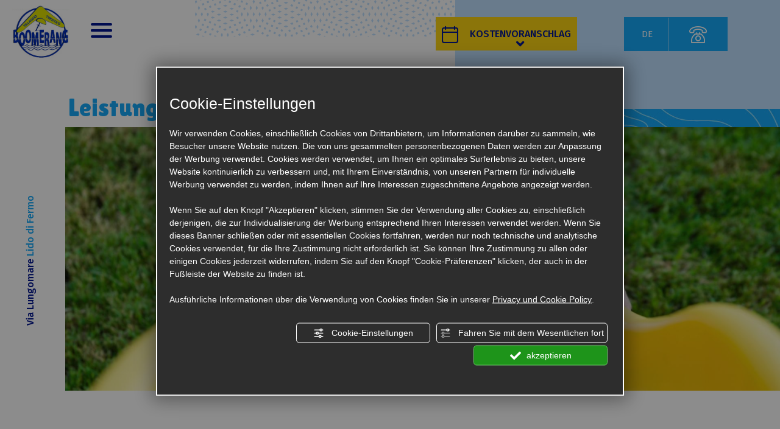

--- FILE ---
content_type: text/html; charset=utf-8
request_url: https://www.campingboomerang.it/de/leistungen
body_size: 45742
content:
<!DOCTYPE html><html lang="de" ><head><script type="text/javascript">window.isAbot = false;</script><meta http-equiv="Content-Type" content="text/html; charset=utf-8" /><meta name="author" content="TITANKA! Spa" /><meta name="generator" content="TITANKA! CMS"  tpl_id="17" /><title>Leistungen im Feriendorf am Meer in Lido di Fermo | Camping Boomerang</title><meta name="Description" content="Entdecken Sie jetzt alle Leistungen, welche den Gästen des Campingplatzes Boomerang in Lido di Fermo zur Verfügung stehen, wie z.B. interner Parkplatz, Animation und vieles mehr: Info anfordern." /><meta name="application-name" content="Camping Boomerang"><meta property="og:site_name" content="Camping Boomerang"><link href="https://www.google-analytics.com" rel="preconnect" crossorigin /><link href="https://www.googletagmanager.com" rel="dns-prefetch" crossorigin /><link href="https://connect.facebook.net" rel="preconnect" crossorigin /><link href="https://forms.mrpreno.net" rel="dns-prefetch" crossorigin /><link rel="canonical" href="https://www.campingboomerang.it/de/leistungen" /><link  rel="alternate" hreflang="de" href="https://www.campingboomerang.it/de/leistungen"/><link  rel="alternate" hreflang="en" href="https://www.campingboomerang.it/en/services" /><link  rel="alternate" hreflang="it" href="https://www.campingboomerang.it/it/servizi" /><link rel="alternate" href="https://www.campingboomerang.it/en/services" hreflang="x-default" /><script type="application/ld+json">{"@context":"https:\/\/schema.org\/","@type":"Campground","name":"Camping Boomerang","url":"http:\/\/www.campingboomerang.it","telephone":"+39 3515071848","image":"https:\/\/www.campingboomerang.it\/ATImg\/pix_trasp.gif","geo":{"@type":"GeoCoordinates","latitude":43.207598,"longitude":13.786104},"address":{"@type":"PostalAddress","streetAddress":"Via Lungomare ","addressLocality":"Lido di Fermo","addressRegion":"Fm","postalCode":"63900","addressCountry":"IT"},"priceRange":"$$"}</script>  <script type="text/javascript">var cmsPageParams={"ia":"6580","ih":3521,"ip":"167087","su":false,"device_type":"computer","asset_versioning":"1766070555","site_type":"desktop","is_catalog":false,"lang":"de","url":"\/de\/leistungen","type":"1","other_languages":{"en":"\/en\/services","it":"\/it\/servizi"},"relation_code":"1669123237","css":{"libs":["\/site.css?vrnsh=1&v=1766070555","\/site_lib.css?vrnsh=1&v=1766070555"]},"tracking":{"analytics":{"type":"gtag","event_name_mode":2}},"cookieConsentEnabled":true}</script> <style type="text/css">.cb{clear:both}@font-face{font-family:'cms_default_icons';src:url('/js_source/css/titanka/default-icons/fonts/cms_default_icons.ttf?6s34av') format('truetype'),     url('/js_source/css/titanka/default-icons/fonts/cms_default_icons.woff?6s34av') format('woff'),     url('/js_source/css/titanka/default-icons/fonts/cms_default_icons.svg?6s34av#cms_default_icons') format('svg');font-weight:normal;font-style:normal;font-display:swap}.cms-icon{font-family:'cms_default_icons' !important;speak:never;font-style:normal;font-weight:normal;font-variant:normal;text-transform:none;line-height:1;-webkit-font-smoothing:antialiased;-moz-osx-font-smoothing:grayscale}.cms-icon-freccia-sx:before{content:"\ea64"}.cms-icon-freccia-dx:before{content:"\ea65"}.cms-icon-pacchetto-hotelparco:before{content:"\ea58"}.cms-icon-posto-garage:before{content:"\ea59"}.cms-icon-sconti-parchi:before{content:"\ea5a"}.cms-icon-stella:before{content:"\ea5b"}.cms-icon-animazione:before{content:"\ea5c"}.cms-icon-bici:before{content:"\ea5d"}.cms-icon-biglietti-parco:before{content:"\ea5e"}.cms-icon-culla:before{content:"\ea5f"}.cms-icon-degustazione:before{content:"\ea60"}.cms-icon-drink-benvenuto:before{content:"\ea61"}.cms-icon-ebike:before{content:"\ea62"}.cms-icon-late-check-out:before{content:"\ea63"}.cms-icon-camere-familiari:before{content:"\ea40"}.cms-icon-cassaforte:before{content:"\ea41"}.cms-icon-colazione:before{content:"\ea42"}.cms-icon-colazione-tardi:before{content:"\ea43"}.cms-icon-escursioni:before{content:"\ea44"}.cms-icon-fridge:before{content:"\ea45"}.cms-icon-navetta:before{content:"\ea46"}.cms-icon-parcheggio:before{content:"\ea47"}.cms-icon-parcheggio-gratuito:before{content:"\ea48"}.cms-icon-piscina:before{content:"\ea49"}.cms-icon-piscina-riscaldata:before{content:"\ea4a"}.cms-icon-posizione-ottima:before{content:"\ea4b"}.cms-icon-riscaldamento:before{content:"\ea4c"}.cms-icon-spa:before{content:"\ea4d"}.cms-icon-spiaggia:before{content:"\ea4e"}.cms-icon-wifi:before{content:"\ea4f"}.cms-icon-accessori-cani:before{content:"\ea50"}.cms-icon-animali-ammessi:before{content:"\ea51"}.cms-icon-aria-condizionata:before{content:"\ea52"}.cms-icon-ascensore:before{content:"\ea53"}.cms-icon-asciugacapelli:before{content:"\ea54"}.cms-icon-camera-balcone:before{content:"\ea55"}.cms-icon-camera-insonorizzata:before{content:"\ea56"}.cms-icon-camera-vista-mare:before{content:"\ea57"}.cms-icon-tripadvisor-naked:before{content:"\ea3d"}.cms-icon-tripadvisor-outline:before{content:"\ea3e"}.cms-icon-tripadvisor-solid:before{content:"\ea3f"}.cms-icon-angle-arrow-down:before{content:"\e90c"}.cms-icon-facebook-naked:before{content:"\e90d"}.cms-icon-google_plus-naked:before{content:"\e90e"}.cms-icon-instagram-naked:before{content:"\e90f"}.cms-icon-linkedin-naked:before{content:"\e910"}.cms-icon-skype-naked:before{content:"\e911"}.cms-icon-twitter-naked:before{content:"\e908"}.cms-icon-whatsapp-naked:before{content:"\ea20"}.cms-icon-youtube-naked:before{content:"\ea24"}.cms-icon-pinterest-naked:before{content:"\e975"}.cms-icon-tiktok-naked:before{content:"\e976"}.cms-icon-isolate-piogge:before{content:"\ea28"}.cms-icon-neve-debole:before{content:"\ea29"}.cms-icon-nuvoloso:before{content:"\ea2a"}.cms-icon-parzialmente_nuvoloso:before{content:"\ea2b"}.cms-icon-pioggia_debole:before{content:"\ea2c"}.cms-icon-pioggia_forte:before{content:"\ea2d"}.cms-icon-pioggia_forte_temporale:before{content:"\ea2e"}.cms-icon-pioggia_moderata:before{content:"\ea2f"}.cms-icon-pioggia-debole-temporali:before{content:"\ea30"}.cms-icon-pioggia-mista-neve:before{content:"\ea31"}.cms-icon-pioggia-moderata-temporali:before{content:"\ea32"}.cms-icon-poco_nuvoloso:before{content:"\ea33"}.cms-icon-possibili_temporali:before{content:"\ea34"}.cms-icon-rovesci-neve:before{content:"\ea35"}.cms-icon-sereno:before{content:"\ea36"}.cms-icon-sereno_molto_caldo:before{content:"\ea37"}.cms-icon-sereno_notte:before{content:"\ea38"}.cms-icon-sereno-nebbia:before{content:"\ea39"}.cms-icon-tempMax:before{content:"\ea3a"}.cms-icon-tempMin:before{content:"\ea3b"}.cms-icon-vento-molto-caldo:before{content:"\ea3c"}.cms-icon-ar .path1:before{content:"\e914";color:rgb(115, 175, 0)}.cms-icon-ar .path2:before{content:"\e915";margin-left:-1em;color:rgb(245, 245, 245)}.cms-icon-ar .path3:before{content:"\e916";margin-left:-1em;color:rgb(245, 245, 245)}.cms-icon-ar .path4:before{content:"\e917";margin-left:-1em;color:rgb(245, 245, 245)}.cms-icon-ar .path5:before{content:"\e918";margin-left:-1em;color:rgb(245, 245, 245)}.cms-icon-ar .path6:before{content:"\e919";margin-left:-1em;color:rgb(245, 245, 245)}.cms-icon-ar .path7:before{content:"\e91a";margin-left:-1em;color:rgb(245, 245, 245)}.cms-icon-ar .path8:before{content:"\e91b";margin-left:-1em;color:rgb(245, 245, 245)}.cms-icon-ar .path9:before{content:"\e91c";margin-left:-1em;color:rgb(245, 245, 245)}.cms-icon-ar .path10:before{content:"\e91d";margin-left:-1em;color:rgb(245, 245, 245)}.cms-icon-ar .path11:before{content:"\e91e";margin-left:-1em;color:rgb(245, 245, 245)}.cms-icon-ar .path12:before{content:"\e91f";margin-left:-1em;color:rgb(245, 245, 245)}.cms-icon-ar .path13:before{content:"\e920";margin-left:-1em;color:rgb(245, 245, 245)}.cms-icon-ar .path14:before{content:"\e921";margin-left:-1em;color:rgb(245, 245, 245)}.cms-icon-ar .path15:before{content:"\e922";margin-left:-1em;color:rgb(245, 245, 245)}.cms-icon-ar .path16:before{content:"\e923";margin-left:-1em;color:rgb(245, 245, 245)}.cms-icon-ar .path17:before{content:"\e924";margin-left:-1em;color:rgb(245, 245, 245)}.cms-icon-ar .path18:before{content:"\e925";margin-left:-1em;color:rgb(245, 245, 245)}.cms-icon-ar .path19:before{content:"\e926";margin-left:-1em;color:rgb(245, 245, 245)}.cms-icon-ar .path20:before{content:"\e927";margin-left:-1em;color:rgb(245, 245, 245)}.cms-icon-ar .path21:before{content:"\e928";margin-left:-1em;color:rgb(245, 245, 245)}.cms-icon-ar .path22:before{content:"\e929";margin-left:-1em;color:rgb(245, 245, 245)}.cms-icon-ar .path23:before{content:"\e92a";margin-left:-1em;color:rgb(245, 245, 245)}.cms-icon-ar .path24:before{content:"\e92b";margin-left:-1em;color:rgb(245, 245, 245)}.cms-icon-ar .path25:before{content:"\e92c";margin-left:-1em;color:rgb(245, 245, 245)}.cms-icon-ar .path26:before{content:"\e92d";margin-left:-1em;color:rgb(245, 245, 245)}.cms-icon-bg .path1:before{content:"\e92e";color:rgb(255, 75, 85)}.cms-icon-bg .path2:before{content:"\e92f";margin-left:-1em;color:rgb(245, 245, 245)}.cms-icon-bg .path3:before{content:"\e930";margin-left:-1em;color:rgb(115, 175, 0)}.cms-icon-cn .path1:before{content:"\e931";color:rgb(255, 75, 85)}.cms-icon-cn .path2:before{content:"\e932";margin-left:-1em;color:rgb(255, 225, 90)}.cms-icon-cn .path3:before{content:"\e933";margin-left:-1em;color:rgb(255, 225, 90)}.cms-icon-cn .path4:before{content:"\e934";margin-left:-1em;color:rgb(255, 225, 90)}.cms-icon-cn .path5:before{content:"\e935";margin-left:-1em;color:rgb(255, 225, 90)}.cms-icon-cn .path6:before{content:"\e936";margin-left:-1em;color:rgb(255, 225, 90)}.cms-icon-cs .path1:before{content:"\e937";color:rgb(65, 71, 155)}.cms-icon-cs .path2:before{content:"\e938";margin-left:-1em;color:rgb(255, 75, 85)}.cms-icon-cs .path3:before{content:"\e939";margin-left:-1em;color:rgb(245, 245, 245)}.cms-icon-da .path1:before{content:"\e93a";color:rgb(255, 75, 85)}.cms-icon-da .path2:before{content:"\e93b";margin-left:-1em;color:rgb(245, 245, 245)}.cms-icon-de .path1:before{content:"\e93c";color:rgb(70, 70, 85)}.cms-icon-de .path2:before{content:"\e93d";margin-left:-1em;color:rgb(255, 225, 90)}.cms-icon-de .path3:before{content:"\e93e";margin-left:-1em;color:rgb(255, 75, 85)}.cms-icon-el .path1:before{content:"\e93f";color:rgb(245, 245, 245)}.cms-icon-el .path2:before{content:"\e940";margin-left:-1em;color:rgb(245, 245, 245)}.cms-icon-el .path3:before{content:"\e941";margin-left:-1em;color:rgb(245, 245, 245)}.cms-icon-el .path4:before{content:"\e942";margin-left:-1em;color:rgb(65, 71, 155)}.cms-icon-el .path5:before{content:"\e943";margin-left:-1em;color:rgb(245, 245, 245)}.cms-icon-el .path6:before{content:"\e944";margin-left:-1em;color:rgb(65, 71, 155)}.cms-icon-el .path7:before{content:"\e945";margin-left:-1em;color:rgb(65, 71, 155)}.cms-icon-el .path8:before{content:"\e946";margin-left:-1em;color:rgb(245, 245, 245)}.cms-icon-en .path1:before{content:"\e947";color:rgb(65, 71, 155)}.cms-icon-en .path2:before{content:"\e948";margin-left:-1em;color:rgb(245, 245, 245)}.cms-icon-en .path3:before{content:"\e949";margin-left:-1em;color:rgb(255, 75, 85)}.cms-icon-en .path4:before{content:"\e94a";margin-left:-1em;color:rgb(255, 75, 85)}.cms-icon-en .path5:before{content:"\e94b";margin-left:-1em;color:rgb(255, 75, 85)}.cms-icon-en .path6:before{content:"\e94c";margin-left:-1em;color:rgb(255, 75, 85)}.cms-icon-en .path7:before{content:"\e94d";margin-left:-1em;color:rgb(255, 75, 85)}.cms-icon-es .path1:before{content:"\e94e";color:rgb(200, 65, 75)}.cms-icon-es .path2:before{content:"\e94f";margin-left:-1em;color:rgb(255, 210, 80)}.cms-icon-es .path3:before{content:"\e950";margin-left:-1em;color:rgb(200, 65, 75)}.cms-icon-es .path4:before{content:"\e951";margin-left:-1em;color:rgb(245, 245, 245)}.cms-icon-es .path5:before{content:"\e952";margin-left:-1em;color:rgb(250, 180, 70)}.cms-icon-es .path6:before{content:"\e953";margin-left:-1em;color:rgb(200, 65, 75)}.cms-icon-es .path7:before{content:"\e954";margin-left:-1em;color:rgb(200, 65, 75)}.cms-icon-es .path8:before{content:"\e955";margin-left:-1em;color:rgb(200, 65, 75)}.cms-icon-es .path9:before{content:"\e956";margin-left:-1em;color:rgb(245, 245, 245)}.cms-icon-es .path10:before{content:"\e957";margin-left:-1em;color:rgb(200, 65, 75)}.cms-icon-es .path11:before{content:"\e958";margin-left:-1em;color:rgb(200, 65, 75)}.cms-icon-es .path12:before{content:"\e959";margin-left:-1em;color:rgb(250, 180, 70)}.cms-icon-es .path13:before{content:"\e95a";margin-left:-1em;color:rgb(200, 65, 75)}.cms-icon-es .path14:before{content:"\e95b";margin-left:-1em;color:rgb(200, 65, 75)}.cms-icon-es .path15:before{content:"\e95c";margin-left:-1em;color:rgb(255, 180, 65)}.cms-icon-es .path16:before{content:"\e95d";margin-left:-1em;color:rgb(250, 180, 70)}.cms-icon-es .path17:before{content:"\e95e";margin-left:-1em;color:rgb(250, 180, 70)}.cms-icon-es .path18:before{content:"\e95f";margin-left:-1em;color:rgb(245, 245, 245)}.cms-icon-es .path19:before{content:"\e960";margin-left:-1em;color:rgb(250, 180, 70)}.cms-icon-es .path20:before{content:"\e961";margin-left:-1em;color:rgb(250, 180, 70)}.cms-icon-es .path21:before{content:"\e962";margin-left:-1em;color:rgb(80, 100, 170)}.cms-icon-es .path22:before{content:"\e963";margin-left:-1em;color:rgb(250, 180, 70)}.cms-icon-es .path23:before{content:"\e964";margin-left:-1em;color:rgb(80, 100, 170)}.cms-icon-es .path24:before{content:"\e965";margin-left:-1em;color:rgb(250, 180, 70)}.cms-icon-es .path25:before{content:"\e966";margin-left:-1em;color:rgb(255, 180, 65)}.cms-icon-es .path26:before{content:"\e967";margin-left:-1em;color:rgb(245, 245, 245)}.cms-icon-es .path27:before{content:"\e968";margin-left:-1em;color:rgb(245, 245, 245)}.cms-icon-es .path28:before{content:"\e969";margin-left:-1em;color:rgb(245, 245, 245)}.cms-icon-es .path29:before{content:"\e96a";margin-left:-1em;color:rgb(245, 245, 245)}.cms-icon-es .path30:before{content:"\e96b";margin-left:-1em;color:rgb(250, 180, 70)}.cms-icon-es .path31:before{content:"\e96c";margin-left:-1em;color:rgb(255, 160, 210)}.cms-icon-es .path32:before{content:"\e96d";margin-left:-1em;color:rgb(80, 100, 170)}.cms-icon-es .path33:before{content:"\e96e";margin-left:-1em;color:rgb(250, 180, 70)}.cms-icon-es .path34:before{content:"\e96f";margin-left:-1em;color:rgb(200, 65, 75)}.cms-icon-es .path35:before{content:"\e970";margin-left:-1em;color:rgb(255, 210, 80)}.cms-icon-es .path36:before{content:"\e971";margin-left:-1em;color:rgb(255, 210, 80)}.cms-icon-es .path37:before{content:"\e972";margin-left:-1em;color:rgb(255, 210, 80)}.cms-icon-es .path38:before{content:"\e973";margin-left:-1em;color:rgb(200, 65, 75)}.cms-icon-es .path39:before{content:"\e974";margin-left:-1em;color:rgb(200, 65, 75)}.cms-icon-fr .path1:before{content:"\e9c8";color:rgb(65, 71, 155)}.cms-icon-fr .path2:before{content:"\e9c9";margin-left:-1em;color:rgb(245, 245, 245)}.cms-icon-fr .path3:before{content:"\e9ca";margin-left:-1em;color:rgb(255, 75, 85)}.cms-icon-hr .path1:before{content:"\e9cb";color:rgb(65, 71, 155)}.cms-icon-hr .path2:before{content:"\e9cc";margin-left:-1em;color:rgb(255, 75, 85)}.cms-icon-hr .path3:before{content:"\e9cd";margin-left:-1em;color:rgb(245, 245, 245)}.cms-icon-hr .path4:before{content:"\e9ce";margin-left:-1em;color:rgb(255, 75, 85)}.cms-icon-hr .path5:before{content:"\e9cf";margin-left:-1em;color:rgb(255, 75, 85)}.cms-icon-hr .path6:before{content:"\e9d0";margin-left:-1em;color:rgb(255, 75, 85)}.cms-icon-hr .path7:before{content:"\e9d1";margin-left:-1em;color:rgb(255, 75, 85)}.cms-icon-hr .path8:before{content:"\e9d2";margin-left:-1em;color:rgb(255, 75, 85)}.cms-icon-hr .path9:before{content:"\e9d3";margin-left:-1em;color:rgb(245, 245, 245)}.cms-icon-hr .path10:before{content:"\e9d4";margin-left:-1em;color:rgb(245, 245, 245)}.cms-icon-hr .path11:before{content:"\e9d5";margin-left:-1em;color:rgb(245, 245, 245)}.cms-icon-hr .path12:before{content:"\e9d6";margin-left:-1em;color:rgb(245, 245, 245)}.cms-icon-hr .path13:before{content:"\e9d7";margin-left:-1em;color:rgb(245, 245, 245)}.cms-icon-hr .path14:before{content:"\e9d8";margin-left:-1em;color:rgb(255, 75, 85)}.cms-icon-hr .path15:before{content:"\e9d9";margin-left:-1em;color:rgb(255, 75, 85)}.cms-icon-hr .path16:before{content:"\e9da";margin-left:-1em;color:rgb(255, 75, 85)}.cms-icon-hr .path17:before{content:"\e9db";margin-left:-1em;color:rgb(245, 245, 245)}.cms-icon-hr .path18:before{content:"\e9dc";margin-left:-1em;color:rgb(245, 245, 245)}.cms-icon-hr .path19:before{content:"\e9dd";margin-left:-1em;color:rgb(245, 245, 245)}.cms-icon-hr .path20:before{content:"\e9de";margin-left:-1em;color:rgb(255, 75, 85)}.cms-icon-hr .path21:before{content:"\e9df";margin-left:-1em;color:rgb(255, 75, 85)}.cms-icon-hr .path22:before{content:"\e9e0";margin-left:-1em;color:rgb(245, 245, 245)}.cms-icon-hr .path23:before{content:"\e9e1";margin-left:-1em;color:rgb(245, 245, 245)}.cms-icon-hr .path24:before{content:"\e9e2";margin-left:-1em;color:rgb(255, 75, 85)}.cms-icon-hr .path25:before{content:"\e9e3";margin-left:-1em;color:rgb(255, 75, 85)}.cms-icon-hr .path26:before{content:"\e9e4";margin-left:-1em;color:rgb(255, 75, 85)}.cms-icon-hr .path27:before{content:"\e9e5";margin-left:-1em;color:rgb(245, 245, 245)}.cms-icon-hr .path28:before{content:"\e9e6";margin-left:-1em;color:rgb(245, 245, 245)}.cms-icon-hr .path29:before{content:"\e9e7";margin-left:-1em;color:rgb(255, 75, 85)}.cms-icon-hr .path30:before{content:"\e9e8";margin-left:-1em;color:rgb(65, 115, 205)}.cms-icon-hr .path31:before{content:"\e9e9";margin-left:-1em;color:rgb(65, 115, 205)}.cms-icon-hr .path32:before{content:"\e9ea";margin-left:-1em;color:rgb(65, 115, 205)}.cms-icon-hr .path33:before{content:"\e9eb";margin-left:-1em;color:rgb(65, 71, 155)}.cms-icon-hr .path34:before{content:"\e9ec";margin-left:-1em;color:rgb(65, 71, 155)}.cms-icon-hr .path35:before{content:"\e9ed";margin-left:-1em;color:rgb(255, 75, 85)}.cms-icon-hr .path36:before{content:"\e9ee";margin-left:-1em;color:rgb(255, 75, 85)}.cms-icon-hr .path37:before{content:"\e9ef";margin-left:-1em;color:rgb(255, 225, 90)}.cms-icon-hr .path38:before{content:"\e9f0";margin-left:-1em;color:rgb(255, 75, 85)}.cms-icon-hr .path39:before{content:"\e9f1";margin-left:-1em;color:rgb(255, 225, 90)}.cms-icon-hr .path40:before{content:"\e9f2";margin-left:-1em;color:rgb(255, 225, 90)}.cms-icon-hr .path41:before{content:"\e9f3";margin-left:-1em;color:rgb(255, 225, 90)}.cms-icon-hr .path42:before{content:"\e9f4";margin-left:-1em;color:rgb(255, 225, 90)}.cms-icon-hr .path43:before{content:"\e9f5";margin-left:-1em;color:rgb(255, 225, 90)}.cms-icon-hu .path1:before{content:"\e9f6";color:rgb(255, 75, 85)}.cms-icon-hu .path2:before{content:"\e9f7";margin-left:-1em;color:rgb(115, 175, 0)}.cms-icon-hu .path3:before{content:"\e9f8";margin-left:-1em;color:rgb(245, 245, 245)}.cms-icon-it .path1:before{content:"\e9f9";color:rgb(115, 175, 0)}.cms-icon-it .path2:before{content:"\e9fa";margin-left:-1em;color:rgb(245, 245, 245)}.cms-icon-it .path3:before{content:"\e9fb";margin-left:-1em;color:rgb(255, 75, 85)}.cms-icon-jp .path1:before{content:"\e9fc";color:rgb(245, 245, 245)}.cms-icon-jp .path2:before{content:"\e9fd";margin-left:-1em;color:rgb(255, 75, 85)}.cms-icon-nl .path1:before{content:"\e9fe";color:rgb(231, 59, 54)}.cms-icon-nl .path2:before{content:"\e9ff";margin-left:-1em;color:rgb(55, 87, 166)}.cms-icon-nl .path3:before{content:"\ea00";margin-left:-1em;color:rgb(245, 245, 245)}.cms-icon-pl .path1:before{content:"\ea01";color:rgb(255, 75, 85)}.cms-icon-pl .path2:before{content:"\ea02";margin-left:-1em;color:rgb(245, 245, 245)}.cms-icon-pt .path1:before{content:"\ea03";color:rgb(255, 75, 85)}.cms-icon-pt .path2:before{content:"\ea04";margin-left:-1em;color:rgb(115, 175, 0)}.cms-icon-pt .path3:before{content:"\ea05";margin-left:-1em;color:rgb(255, 225, 90)}.cms-icon-pt .path4:before{content:"\ea06";margin-left:-1em;color:rgb(255, 75, 85)}.cms-icon-pt .path5:before{content:"\ea07";margin-left:-1em;color:rgb(245, 245, 245)}.cms-icon-pt .path6:before{content:"\ea08";margin-left:-1em;color:rgb(255, 225, 90)}.cms-icon-pt .path7:before{content:"\ea09";margin-left:-1em;color:rgb(255, 225, 90)}.cms-icon-pt .path8:before{content:"\ea0a";margin-left:-1em;color:rgb(255, 225, 90)}.cms-icon-pt .path9:before{content:"\ea0b";margin-left:-1em;color:rgb(255, 225, 90)}.cms-icon-pt .path10:before{content:"\ea0c";margin-left:-1em;color:rgb(255, 225, 90)}.cms-icon-pt .path11:before{content:"\ea0d";margin-left:-1em;color:rgb(255, 225, 90)}.cms-icon-pt .path12:before{content:"\ea0e";margin-left:-1em;color:rgb(255, 225, 90)}.cms-icon-pt .path13:before{content:"\ea0f";margin-left:-1em;color:rgb(65, 71, 155)}.cms-icon-pt .path14:before{content:"\ea10";margin-left:-1em;color:rgb(65, 71, 155)}.cms-icon-pt .path15:before{content:"\ea11";margin-left:-1em;color:rgb(65, 71, 155)}.cms-icon-pt .path16:before{content:"\ea12";margin-left:-1em;color:rgb(65, 71, 155)}.cms-icon-pt .path17:before{content:"\ea13";margin-left:-1em;color:rgb(65, 71, 155)}.cms-icon-ru .path1:before{content:"\ea14";color:rgb(245, 245, 245)}.cms-icon-ru .path2:before{content:"\ea15";margin-left:-1em;color:rgb(255, 75, 85)}.cms-icon-ru .path3:before{content:"\ea16";margin-left:-1em;color:rgb(65, 71, 155)}.cms-icon-sk .path1:before{content:"\ea17";color:rgb(245, 245, 245)}.cms-icon-sk .path2:before{content:"\ea18";margin-left:-1em;color:rgb(255, 75, 85)}.cms-icon-sk .path3:before{content:"\ea19";margin-left:-1em;color:rgb(65, 71, 155)}.cms-icon-sk .path4:before{content:"\ea1a";margin-left:-1em;color:rgb(255, 75, 85)}.cms-icon-sk .path5:before{content:"\ea1b";margin-left:-1em;color:rgb(245, 245, 245)}.cms-icon-sk .path6:before{content:"\ea1c";margin-left:-1em;color:rgb(65, 71, 155)}.cms-icon-sk .path7:before{content:"\ea1d";margin-left:-1em;color:rgb(245, 245, 245)}.cms-icon-sv .path1:before{content:"\ea1e";color:rgb(65, 115, 205)}.cms-icon-sv .path2:before{content:"\ea1f";margin-left:-1em;color:rgb(255,225,90)}.cms-icon-angle-arrow-pointing-to-right:before{content:"\e913"}.cms-icon-skype-outline .path1:before{content:"\ea21";color:rgb(68, 68, 68)}.cms-icon-skype-outline .path2:before{content:"\ea22";margin-left:-1em;color:rgb(0,0,0)}.cms-icon-skype-solid:before{content:"\ea23"}.cms-icon-whatsapp-outline .path1:before{content:"\ea25";color:rgb(68, 68, 68)}.cms-icon-whatsapp-outline .path2:before{content:"\ea26";margin-left:-1em;color:rgb(0,0,0)}.cms-icon-whatsapp-solid:before{content:"\ea27"}.cms-icon-facebook-outline:before{content:"\e900"}.cms-icon-facebook-solid:before{content:"\e901"}.cms-icon-google_plus-outline:before{content:"\e902"}.cms-icon-google_plus-solid:before{content:"\e903"}.cms-icon-instagram-outline:before{content:"\e904"}.cms-icon-instagram-solid:before{content:"\e905"}.cms-icon-linkedin-outline:before{content:"\e906"}.cms-icon-linkedin-solid:before{content:"\e907"}.cms-icon-twitter-outline:before{content:"\e909"}.cms-icon-twitter-solid:before{content:"\e912"}.cms-icon-youtube-outline:before{content:"\e90a"}.cms-icon-youtube-solid:before{content:"\e90b"}.cms-icon-pinterest-outline:before{content:"\ea67"}.cms-icon-pinterest-solid:before{content:"\ea68"}.cms-icon-tiktok-outline:before{content:"\e977"}.cms-icon-tiktok-solid:before{content:"\e979"}.so_modal_defaultModal,.so_modal_videoGroup{background-color:rgba(0, 0, 0, 0.5);position:fixed;width:100%;height:auto;bottom:0px;top:0px;left:0;z-index:-1;visibility:hidden;opacity:0;-webkit-transition:all 400ms ease;-moz-transition:all 400ms ease;-ms-transition:all 400ms ease;-o-transition:all 400ms ease;transition:all 400ms ease}.onlyT::before{content:"T!";position:absolute;background-color:#f60;color:white;margin-top:-9px;font-size:10px;padding:0
5px;border-radius:8px;font-family:arial;height:16px;line-height:15px}.so_modal_defaultModal.visible,.so_modal_videoGroup.visible{visibility:visible;opacity:1;z-index:1000}.so_modal_defaultModal .defaultModal_content,  .so_modal_videoGroup
.videoGroup_content{position:fixed}.so_modal_defaultModal
.defaultModal_content_text{background-color:white;padding:10px}.so_modal_defaultModal .defaultModal_content
.defaultModal_content_text{display:block}.defaultModal_close,.videoGroup_close{text-align:right}.so_modal_defaultModal .defaultModal_close .bt_close,  .so_modal_videoGroup .videoGroup_close
.bt_close{cursor:pointer;font-size:40px;line-height:40px}.somodal{overflow-x:hidden;overflow-y:auto;position:fixed;top:0;right:0;bottom:0;left:0;z-index:1050;-webkit-overflow-scrolling:touch;outline:0;background-color:#00000063;padding-top:30px}.somodal-dialog{position:relative;width:auto;margin:10px}.somodal-content{position:relative;background-color:#fff;border:1px
solid #999;border:1px
solid rgba(0, 0, 0, 0.2);border-radius:6px;-webkit-box-shadow:0 3px 9px rgba(0, 0, 0, 0.5);box-shadow:0 3px 9px rgba(0,0,0,0.5);-webkit-background-clip:padding-box;background-clip:padding-box;outline:0}.somodal-header{margin:15px;border-bottom:1px solid #e5e5e5;min-height:30px}.somodal-header
.close{margin-top:-2px}.somodal-title{margin:0;line-height:1.42857143}.somodal-body{position:relative;padding:15px;overflow-x:hidden}.somodal
.close{float:right;font-size:21px;font-weight:bold;line-height:1;color:#000;text-shadow:0 1px 0 #fff;filter:alpha(opacity=20);opacity: .2}.somodal
button.close{-webkit-appearance:none;padding:0;cursor:pointer;background:transparent;border:0}.somodal .close:hover,   .somodal .close:focus{color:#000;text-decoration:none;cursor:pointer;filter:alpha(opacity=50);opacity: .5}.somodal-dialog.somodal-sm{width:300px}.somodal-dialog.somodal-md{width:600px}.somodal-dialog.somodal-lg{width:900px}@media (min-width: 768px){.somodal-dialog{width:600px;margin:30px
auto}.somodal-content{-webkit-box-shadow:0 5px 15px rgba(0, 0, 0, 0.5);box-shadow:0 5px 15px rgba(0, 0, 0, 0.5)}}@media (min-width: 992px){.somodal-dialog{width:900px}}.somodal [role="button"]{cursor:pointer}.somodal .cnt_text_popup,  .somodal
.buttonPopup_text{display:block !important}@font-face{font-family:'cms_default_icons';src:url('/js_source/css/titanka/default-icons/fonts/cms_default_icons.ttf?6s34av') format('truetype'),
url('/js_source/css/titanka/default-icons/fonts/cms_default_icons.woff?6s34av') format('woff'),
url('/js_source/css/titanka/default-icons/fonts/cms_default_icons.svg?6s34av#cms_default_icons') format('svg');font-weight:normal;font-style:normal;font-display:swap}.cms-icon{font-family:'cms_default_icons' !important;speak:never;font-style:normal;font-weight:normal;font-variant:normal;text-transform:none;line-height:1;-webkit-font-smoothing:antialiased;-moz-osx-font-smoothing:grayscale}.cms-icon-freccia-sx:before{content:"\ea64"}.cms-icon-freccia-dx:before{content:"\ea65"}.cms-icon-pacchetto-hotelparco:before{content:"\ea58"}.cms-icon-posto-garage:before{content:"\ea59"}.cms-icon-sconti-parchi:before{content:"\ea5a"}.cms-icon-stella:before{content:"\ea5b"}.cms-icon-animazione:before{content:"\ea5c"}.cms-icon-bici:before{content:"\ea5d"}.cms-icon-biglietti-parco:before{content:"\ea5e"}.cms-icon-culla:before{content:"\ea5f"}.cms-icon-degustazione:before{content:"\ea60"}.cms-icon-drink-benvenuto:before{content:"\ea61"}.cms-icon-ebike:before{content:"\ea62"}.cms-icon-late-check-out:before{content:"\ea63"}.cms-icon-camere-familiari:before{content:"\ea40"}.cms-icon-cassaforte:before{content:"\ea41"}.cms-icon-colazione:before{content:"\ea42"}.cms-icon-colazione-tardi:before{content:"\ea43"}.cms-icon-escursioni:before{content:"\ea44"}.cms-icon-fridge:before{content:"\ea45"}.cms-icon-navetta:before{content:"\ea46"}.cms-icon-parcheggio:before{content:"\ea47"}.cms-icon-parcheggio-gratuito:before{content:"\ea48"}.cms-icon-piscina:before{content:"\ea49"}.cms-icon-piscina-riscaldata:before{content:"\ea4a"}.cms-icon-posizione-ottima:before{content:"\ea4b"}.cms-icon-riscaldamento:before{content:"\ea4c"}.cms-icon-spa:before{content:"\ea4d"}.cms-icon-spiaggia:before{content:"\ea4e"}.cms-icon-wifi:before{content:"\ea4f"}.cms-icon-accessori-cani:before{content:"\ea50"}.cms-icon-animali-ammessi:before{content:"\ea51"}.cms-icon-aria-condizionata:before{content:"\ea52"}.cms-icon-ascensore:before{content:"\ea53"}.cms-icon-asciugacapelli:before{content:"\ea54"}.cms-icon-camera-balcone:before{content:"\ea55"}.cms-icon-camera-insonorizzata:before{content:"\ea56"}.cms-icon-camera-vista-mare:before{content:"\ea57"}.cms-icon-tripadvisor-naked:before{content:"\ea3d"}.cms-icon-tripadvisor-outline:before{content:"\ea3e"}.cms-icon-tripadvisor-solid:before{content:"\ea3f"}.cms-icon-angle-arrow-down:before{content:"\e90c"}.cms-icon-facebook-naked:before{content:"\e90d"}.cms-icon-google_plus-naked:before{content:"\e90e"}.cms-icon-instagram-naked:before{content:"\e90f"}.cms-icon-linkedin-naked:before{content:"\e910"}.cms-icon-skype-naked:before{content:"\e911"}.cms-icon-twitter-naked:before{content:"\e908"}.cms-icon-whatsapp-naked:before{content:"\ea20"}.cms-icon-youtube-naked:before{content:"\ea24"}.cms-icon-pinterest-naked:before{content:"\e975"}.cms-icon-tiktok-naked:before{content:"\e976"}.cms-icon-isolate-piogge:before{content:"\ea28"}.cms-icon-neve-debole:before{content:"\ea29"}.cms-icon-nuvoloso:before{content:"\ea2a"}.cms-icon-parzialmente_nuvoloso:before{content:"\ea2b"}.cms-icon-pioggia_debole:before{content:"\ea2c"}.cms-icon-pioggia_forte:before{content:"\ea2d"}.cms-icon-pioggia_forte_temporale:before{content:"\ea2e"}.cms-icon-pioggia_moderata:before{content:"\ea2f"}.cms-icon-pioggia-debole-temporali:before{content:"\ea30"}.cms-icon-pioggia-mista-neve:before{content:"\ea31"}.cms-icon-pioggia-moderata-temporali:before{content:"\ea32"}.cms-icon-poco_nuvoloso:before{content:"\ea33"}.cms-icon-possibili_temporali:before{content:"\ea34"}.cms-icon-rovesci-neve:before{content:"\ea35"}.cms-icon-sereno:before{content:"\ea36"}.cms-icon-sereno_molto_caldo:before{content:"\ea37"}.cms-icon-sereno_notte:before{content:"\ea38"}.cms-icon-sereno-nebbia:before{content:"\ea39"}.cms-icon-tempMax:before{content:"\ea3a"}.cms-icon-tempMin:before{content:"\ea3b"}.cms-icon-vento-molto-caldo:before{content:"\ea3c"}.cms-icon-ar .path1:before{content:"\e914";color:rgb(115, 175, 0)}.cms-icon-ar .path2:before{content:"\e915";margin-left:-1em;color:rgb(245, 245, 245)}.cms-icon-ar .path3:before{content:"\e916";margin-left:-1em;color:rgb(245, 245, 245)}.cms-icon-ar .path4:before{content:"\e917";margin-left:-1em;color:rgb(245, 245, 245)}.cms-icon-ar .path5:before{content:"\e918";margin-left:-1em;color:rgb(245, 245, 245)}.cms-icon-ar .path6:before{content:"\e919";margin-left:-1em;color:rgb(245, 245, 245)}.cms-icon-ar .path7:before{content:"\e91a";margin-left:-1em;color:rgb(245, 245, 245)}.cms-icon-ar .path8:before{content:"\e91b";margin-left:-1em;color:rgb(245, 245, 245)}.cms-icon-ar .path9:before{content:"\e91c";margin-left:-1em;color:rgb(245, 245, 245)}.cms-icon-ar .path10:before{content:"\e91d";margin-left:-1em;color:rgb(245, 245, 245)}.cms-icon-ar .path11:before{content:"\e91e";margin-left:-1em;color:rgb(245, 245, 245)}.cms-icon-ar .path12:before{content:"\e91f";margin-left:-1em;color:rgb(245, 245, 245)}.cms-icon-ar .path13:before{content:"\e920";margin-left:-1em;color:rgb(245, 245, 245)}.cms-icon-ar .path14:before{content:"\e921";margin-left:-1em;color:rgb(245, 245, 245)}.cms-icon-ar .path15:before{content:"\e922";margin-left:-1em;color:rgb(245, 245, 245)}.cms-icon-ar .path16:before{content:"\e923";margin-left:-1em;color:rgb(245, 245, 245)}.cms-icon-ar .path17:before{content:"\e924";margin-left:-1em;color:rgb(245, 245, 245)}.cms-icon-ar .path18:before{content:"\e925";margin-left:-1em;color:rgb(245, 245, 245)}.cms-icon-ar .path19:before{content:"\e926";margin-left:-1em;color:rgb(245, 245, 245)}.cms-icon-ar .path20:before{content:"\e927";margin-left:-1em;color:rgb(245, 245, 245)}.cms-icon-ar .path21:before{content:"\e928";margin-left:-1em;color:rgb(245, 245, 245)}.cms-icon-ar .path22:before{content:"\e929";margin-left:-1em;color:rgb(245, 245, 245)}.cms-icon-ar .path23:before{content:"\e92a";margin-left:-1em;color:rgb(245, 245, 245)}.cms-icon-ar .path24:before{content:"\e92b";margin-left:-1em;color:rgb(245, 245, 245)}.cms-icon-ar .path25:before{content:"\e92c";margin-left:-1em;color:rgb(245, 245, 245)}.cms-icon-ar .path26:before{content:"\e92d";margin-left:-1em;color:rgb(245, 245, 245)}.cms-icon-bg .path1:before{content:"\e92e";color:rgb(255, 75, 85)}.cms-icon-bg .path2:before{content:"\e92f";margin-left:-1em;color:rgb(245, 245, 245)}.cms-icon-bg .path3:before{content:"\e930";margin-left:-1em;color:rgb(115, 175, 0)}.cms-icon-cn .path1:before{content:"\e931";color:rgb(255, 75, 85)}.cms-icon-cn .path2:before{content:"\e932";margin-left:-1em;color:rgb(255, 225, 90)}.cms-icon-cn .path3:before{content:"\e933";margin-left:-1em;color:rgb(255, 225, 90)}.cms-icon-cn .path4:before{content:"\e934";margin-left:-1em;color:rgb(255, 225, 90)}.cms-icon-cn .path5:before{content:"\e935";margin-left:-1em;color:rgb(255, 225, 90)}.cms-icon-cn .path6:before{content:"\e936";margin-left:-1em;color:rgb(255, 225, 90)}.cms-icon-cs .path1:before{content:"\e937";color:rgb(65, 71, 155)}.cms-icon-cs .path2:before{content:"\e938";margin-left:-1em;color:rgb(255, 75, 85)}.cms-icon-cs .path3:before{content:"\e939";margin-left:-1em;color:rgb(245, 245, 245)}.cms-icon-da .path1:before{content:"\e93a";color:rgb(255, 75, 85)}.cms-icon-da .path2:before{content:"\e93b";margin-left:-1em;color:rgb(245, 245, 245)}.cms-icon-de .path1:before{content:"\e93c";color:rgb(70, 70, 85)}.cms-icon-de .path2:before{content:"\e93d";margin-left:-1em;color:rgb(255, 225, 90)}.cms-icon-de .path3:before{content:"\e93e";margin-left:-1em;color:rgb(255, 75, 85)}.cms-icon-el .path1:before{content:"\e93f";color:rgb(245, 245, 245)}.cms-icon-el .path2:before{content:"\e940";margin-left:-1em;color:rgb(245, 245, 245)}.cms-icon-el .path3:before{content:"\e941";margin-left:-1em;color:rgb(245, 245, 245)}.cms-icon-el .path4:before{content:"\e942";margin-left:-1em;color:rgb(65, 71, 155)}.cms-icon-el .path5:before{content:"\e943";margin-left:-1em;color:rgb(245, 245, 245)}.cms-icon-el .path6:before{content:"\e944";margin-left:-1em;color:rgb(65, 71, 155)}.cms-icon-el .path7:before{content:"\e945";margin-left:-1em;color:rgb(65, 71, 155)}.cms-icon-el .path8:before{content:"\e946";margin-left:-1em;color:rgb(245, 245, 245)}.cms-icon-en .path1:before{content:"\e947";color:rgb(65, 71, 155)}.cms-icon-en .path2:before{content:"\e948";margin-left:-1em;color:rgb(245, 245, 245)}.cms-icon-en .path3:before{content:"\e949";margin-left:-1em;color:rgb(255, 75, 85)}.cms-icon-en .path4:before{content:"\e94a";margin-left:-1em;color:rgb(255, 75, 85)}.cms-icon-en .path5:before{content:"\e94b";margin-left:-1em;color:rgb(255, 75, 85)}.cms-icon-en .path6:before{content:"\e94c";margin-left:-1em;color:rgb(255, 75, 85)}.cms-icon-en .path7:before{content:"\e94d";margin-left:-1em;color:rgb(255, 75, 85)}.cms-icon-es .path1:before{content:"\e94e";color:rgb(200, 65, 75)}.cms-icon-es .path2:before{content:"\e94f";margin-left:-1em;color:rgb(255, 210, 80)}.cms-icon-es .path3:before{content:"\e950";margin-left:-1em;color:rgb(200, 65, 75)}.cms-icon-es .path4:before{content:"\e951";margin-left:-1em;color:rgb(245, 245, 245)}.cms-icon-es .path5:before{content:"\e952";margin-left:-1em;color:rgb(250, 180, 70)}.cms-icon-es .path6:before{content:"\e953";margin-left:-1em;color:rgb(200, 65, 75)}.cms-icon-es .path7:before{content:"\e954";margin-left:-1em;color:rgb(200, 65, 75)}.cms-icon-es .path8:before{content:"\e955";margin-left:-1em;color:rgb(200, 65, 75)}.cms-icon-es .path9:before{content:"\e956";margin-left:-1em;color:rgb(245, 245, 245)}.cms-icon-es .path10:before{content:"\e957";margin-left:-1em;color:rgb(200, 65, 75)}.cms-icon-es .path11:before{content:"\e958";margin-left:-1em;color:rgb(200, 65, 75)}.cms-icon-es .path12:before{content:"\e959";margin-left:-1em;color:rgb(250, 180, 70)}.cms-icon-es .path13:before{content:"\e95a";margin-left:-1em;color:rgb(200, 65, 75)}.cms-icon-es .path14:before{content:"\e95b";margin-left:-1em;color:rgb(200, 65, 75)}.cms-icon-es .path15:before{content:"\e95c";margin-left:-1em;color:rgb(255, 180, 65)}.cms-icon-es .path16:before{content:"\e95d";margin-left:-1em;color:rgb(250, 180, 70)}.cms-icon-es .path17:before{content:"\e95e";margin-left:-1em;color:rgb(250, 180, 70)}.cms-icon-es .path18:before{content:"\e95f";margin-left:-1em;color:rgb(245, 245, 245)}.cms-icon-es .path19:before{content:"\e960";margin-left:-1em;color:rgb(250, 180, 70)}.cms-icon-es .path20:before{content:"\e961";margin-left:-1em;color:rgb(250, 180, 70)}.cms-icon-es .path21:before{content:"\e962";margin-left:-1em;color:rgb(80, 100, 170)}.cms-icon-es .path22:before{content:"\e963";margin-left:-1em;color:rgb(250, 180, 70)}.cms-icon-es .path23:before{content:"\e964";margin-left:-1em;color:rgb(80, 100, 170)}.cms-icon-es .path24:before{content:"\e965";margin-left:-1em;color:rgb(250, 180, 70)}.cms-icon-es .path25:before{content:"\e966";margin-left:-1em;color:rgb(255, 180, 65)}.cms-icon-es .path26:before{content:"\e967";margin-left:-1em;color:rgb(245, 245, 245)}.cms-icon-es .path27:before{content:"\e968";margin-left:-1em;color:rgb(245, 245, 245)}.cms-icon-es .path28:before{content:"\e969";margin-left:-1em;color:rgb(245, 245, 245)}.cms-icon-es .path29:before{content:"\e96a";margin-left:-1em;color:rgb(245, 245, 245)}.cms-icon-es .path30:before{content:"\e96b";margin-left:-1em;color:rgb(250, 180, 70)}.cms-icon-es .path31:before{content:"\e96c";margin-left:-1em;color:rgb(255, 160, 210)}.cms-icon-es .path32:before{content:"\e96d";margin-left:-1em;color:rgb(80, 100, 170)}.cms-icon-es .path33:before{content:"\e96e";margin-left:-1em;color:rgb(250, 180, 70)}.cms-icon-es .path34:before{content:"\e96f";margin-left:-1em;color:rgb(200, 65, 75)}.cms-icon-es .path35:before{content:"\e970";margin-left:-1em;color:rgb(255, 210, 80)}.cms-icon-es .path36:before{content:"\e971";margin-left:-1em;color:rgb(255, 210, 80)}.cms-icon-es .path37:before{content:"\e972";margin-left:-1em;color:rgb(255, 210, 80)}.cms-icon-es .path38:before{content:"\e973";margin-left:-1em;color:rgb(200, 65, 75)}.cms-icon-es .path39:before{content:"\e974";margin-left:-1em;color:rgb(200, 65, 75)}.cms-icon-fr .path1:before{content:"\e9c8";color:rgb(65, 71, 155)}.cms-icon-fr .path2:before{content:"\e9c9";margin-left:-1em;color:rgb(245, 245, 245)}.cms-icon-fr .path3:before{content:"\e9ca";margin-left:-1em;color:rgb(255, 75, 85)}.cms-icon-hr .path1:before{content:"\e9cb";color:rgb(65, 71, 155)}.cms-icon-hr .path2:before{content:"\e9cc";margin-left:-1em;color:rgb(255, 75, 85)}.cms-icon-hr .path3:before{content:"\e9cd";margin-left:-1em;color:rgb(245, 245, 245)}.cms-icon-hr .path4:before{content:"\e9ce";margin-left:-1em;color:rgb(255, 75, 85)}.cms-icon-hr .path5:before{content:"\e9cf";margin-left:-1em;color:rgb(255, 75, 85)}.cms-icon-hr .path6:before{content:"\e9d0";margin-left:-1em;color:rgb(255, 75, 85)}.cms-icon-hr .path7:before{content:"\e9d1";margin-left:-1em;color:rgb(255, 75, 85)}.cms-icon-hr .path8:before{content:"\e9d2";margin-left:-1em;color:rgb(255, 75, 85)}.cms-icon-hr .path9:before{content:"\e9d3";margin-left:-1em;color:rgb(245, 245, 245)}.cms-icon-hr .path10:before{content:"\e9d4";margin-left:-1em;color:rgb(245, 245, 245)}.cms-icon-hr .path11:before{content:"\e9d5";margin-left:-1em;color:rgb(245, 245, 245)}.cms-icon-hr .path12:before{content:"\e9d6";margin-left:-1em;color:rgb(245, 245, 245)}.cms-icon-hr .path13:before{content:"\e9d7";margin-left:-1em;color:rgb(245, 245, 245)}.cms-icon-hr .path14:before{content:"\e9d8";margin-left:-1em;color:rgb(255, 75, 85)}.cms-icon-hr .path15:before{content:"\e9d9";margin-left:-1em;color:rgb(255, 75, 85)}.cms-icon-hr .path16:before{content:"\e9da";margin-left:-1em;color:rgb(255, 75, 85)}.cms-icon-hr .path17:before{content:"\e9db";margin-left:-1em;color:rgb(245, 245, 245)}.cms-icon-hr .path18:before{content:"\e9dc";margin-left:-1em;color:rgb(245, 245, 245)}.cms-icon-hr .path19:before{content:"\e9dd";margin-left:-1em;color:rgb(245, 245, 245)}.cms-icon-hr .path20:before{content:"\e9de";margin-left:-1em;color:rgb(255, 75, 85)}.cms-icon-hr .path21:before{content:"\e9df";margin-left:-1em;color:rgb(255, 75, 85)}.cms-icon-hr .path22:before{content:"\e9e0";margin-left:-1em;color:rgb(245, 245, 245)}.cms-icon-hr .path23:before{content:"\e9e1";margin-left:-1em;color:rgb(245, 245, 245)}.cms-icon-hr .path24:before{content:"\e9e2";margin-left:-1em;color:rgb(255, 75, 85)}.cms-icon-hr .path25:before{content:"\e9e3";margin-left:-1em;color:rgb(255, 75, 85)}.cms-icon-hr .path26:before{content:"\e9e4";margin-left:-1em;color:rgb(255, 75, 85)}.cms-icon-hr .path27:before{content:"\e9e5";margin-left:-1em;color:rgb(245, 245, 245)}.cms-icon-hr .path28:before{content:"\e9e6";margin-left:-1em;color:rgb(245, 245, 245)}.cms-icon-hr .path29:before{content:"\e9e7";margin-left:-1em;color:rgb(255, 75, 85)}.cms-icon-hr .path30:before{content:"\e9e8";margin-left:-1em;color:rgb(65, 115, 205)}.cms-icon-hr .path31:before{content:"\e9e9";margin-left:-1em;color:rgb(65, 115, 205)}.cms-icon-hr .path32:before{content:"\e9ea";margin-left:-1em;color:rgb(65, 115, 205)}.cms-icon-hr .path33:before{content:"\e9eb";margin-left:-1em;color:rgb(65, 71, 155)}.cms-icon-hr .path34:before{content:"\e9ec";margin-left:-1em;color:rgb(65, 71, 155)}.cms-icon-hr .path35:before{content:"\e9ed";margin-left:-1em;color:rgb(255, 75, 85)}.cms-icon-hr .path36:before{content:"\e9ee";margin-left:-1em;color:rgb(255, 75, 85)}.cms-icon-hr .path37:before{content:"\e9ef";margin-left:-1em;color:rgb(255, 225, 90)}.cms-icon-hr .path38:before{content:"\e9f0";margin-left:-1em;color:rgb(255, 75, 85)}.cms-icon-hr .path39:before{content:"\e9f1";margin-left:-1em;color:rgb(255, 225, 90)}.cms-icon-hr .path40:before{content:"\e9f2";margin-left:-1em;color:rgb(255, 225, 90)}.cms-icon-hr .path41:before{content:"\e9f3";margin-left:-1em;color:rgb(255, 225, 90)}.cms-icon-hr .path42:before{content:"\e9f4";margin-left:-1em;color:rgb(255, 225, 90)}.cms-icon-hr .path43:before{content:"\e9f5";margin-left:-1em;color:rgb(255, 225, 90)}.cms-icon-hu .path1:before{content:"\e9f6";color:rgb(255, 75, 85)}.cms-icon-hu .path2:before{content:"\e9f7";margin-left:-1em;color:rgb(115, 175, 0)}.cms-icon-hu .path3:before{content:"\e9f8";margin-left:-1em;color:rgb(245, 245, 245)}.cms-icon-it .path1:before{content:"\e9f9";color:rgb(115, 175, 0)}.cms-icon-it .path2:before{content:"\e9fa";margin-left:-1em;color:rgb(245, 245, 245)}.cms-icon-it .path3:before{content:"\e9fb";margin-left:-1em;color:rgb(255, 75, 85)}.cms-icon-jp .path1:before{content:"\e9fc";color:rgb(245, 245, 245)}.cms-icon-jp .path2:before{content:"\e9fd";margin-left:-1em;color:rgb(255, 75, 85)}.cms-icon-nl .path1:before{content:"\e9fe";color:rgb(231, 59, 54)}.cms-icon-nl .path2:before{content:"\e9ff";margin-left:-1em;color:rgb(55, 87, 166)}.cms-icon-nl .path3:before{content:"\ea00";margin-left:-1em;color:rgb(245, 245, 245)}.cms-icon-pl .path1:before{content:"\ea01";color:rgb(255, 75, 85)}.cms-icon-pl .path2:before{content:"\ea02";margin-left:-1em;color:rgb(245, 245, 245)}.cms-icon-pt .path1:before{content:"\ea03";color:rgb(255, 75, 85)}.cms-icon-pt .path2:before{content:"\ea04";margin-left:-1em;color:rgb(115, 175, 0)}.cms-icon-pt .path3:before{content:"\ea05";margin-left:-1em;color:rgb(255, 225, 90)}.cms-icon-pt .path4:before{content:"\ea06";margin-left:-1em;color:rgb(255, 75, 85)}.cms-icon-pt .path5:before{content:"\ea07";margin-left:-1em;color:rgb(245, 245, 245)}.cms-icon-pt .path6:before{content:"\ea08";margin-left:-1em;color:rgb(255, 225, 90)}.cms-icon-pt .path7:before{content:"\ea09";margin-left:-1em;color:rgb(255, 225, 90)}.cms-icon-pt .path8:before{content:"\ea0a";margin-left:-1em;color:rgb(255, 225, 90)}.cms-icon-pt .path9:before{content:"\ea0b";margin-left:-1em;color:rgb(255, 225, 90)}.cms-icon-pt .path10:before{content:"\ea0c";margin-left:-1em;color:rgb(255, 225, 90)}.cms-icon-pt .path11:before{content:"\ea0d";margin-left:-1em;color:rgb(255, 225, 90)}.cms-icon-pt .path12:before{content:"\ea0e";margin-left:-1em;color:rgb(255, 225, 90)}.cms-icon-pt .path13:before{content:"\ea0f";margin-left:-1em;color:rgb(65, 71, 155)}.cms-icon-pt .path14:before{content:"\ea10";margin-left:-1em;color:rgb(65, 71, 155)}.cms-icon-pt .path15:before{content:"\ea11";margin-left:-1em;color:rgb(65, 71, 155)}.cms-icon-pt .path16:before{content:"\ea12";margin-left:-1em;color:rgb(65, 71, 155)}.cms-icon-pt .path17:before{content:"\ea13";margin-left:-1em;color:rgb(65, 71, 155)}.cms-icon-ru .path1:before{content:"\ea14";color:rgb(245, 245, 245)}.cms-icon-ru .path2:before{content:"\ea15";margin-left:-1em;color:rgb(255, 75, 85)}.cms-icon-ru .path3:before{content:"\ea16";margin-left:-1em;color:rgb(65, 71, 155)}.cms-icon-sk .path1:before{content:"\ea17";color:rgb(245, 245, 245)}.cms-icon-sk .path2:before{content:"\ea18";margin-left:-1em;color:rgb(255, 75, 85)}.cms-icon-sk .path3:before{content:"\ea19";margin-left:-1em;color:rgb(65, 71, 155)}.cms-icon-sk .path4:before{content:"\ea1a";margin-left:-1em;color:rgb(255, 75, 85)}.cms-icon-sk .path5:before{content:"\ea1b";margin-left:-1em;color:rgb(245, 245, 245)}.cms-icon-sk .path6:before{content:"\ea1c";margin-left:-1em;color:rgb(65, 71, 155)}.cms-icon-sk .path7:before{content:"\ea1d";margin-left:-1em;color:rgb(245, 245, 245)}.cms-icon-sv .path1:before{content:"\ea1e";color:rgb(65, 115, 205)}.cms-icon-sv .path2:before{content:"\ea1f";margin-left:-1em;color:rgb(255,225,90)}.cms-icon-angle-arrow-pointing-to-right:before{content:"\e913"}.cms-icon-skype-outline .path1:before{content:"\ea21";color:rgb(68, 68, 68)}.cms-icon-skype-outline .path2:before{content:"\ea22";margin-left:-1em;color:rgb(0,0,0)}.cms-icon-skype-solid:before{content:"\ea23"}.cms-icon-whatsapp-outline .path1:before{content:"\ea25";color:rgb(68, 68, 68)}.cms-icon-whatsapp-outline .path2:before{content:"\ea26";margin-left:-1em;color:rgb(0,0,0)}.cms-icon-whatsapp-solid:before{content:"\ea27"}.cms-icon-facebook-outline:before{content:"\e900"}.cms-icon-facebook-solid:before{content:"\e901"}.cms-icon-google_plus-outline:before{content:"\e902"}.cms-icon-google_plus-solid:before{content:"\e903"}.cms-icon-instagram-outline:before{content:"\e904"}.cms-icon-instagram-solid:before{content:"\e905"}.cms-icon-linkedin-outline:before{content:"\e906"}.cms-icon-linkedin-solid:before{content:"\e907"}.cms-icon-twitter-outline:before{content:"\e909"}.cms-icon-twitter-solid:before{content:"\e912"}.cms-icon-youtube-outline:before{content:"\e90a"}.cms-icon-youtube-solid:before{content:"\e90b"}.cms-icon-pinterest-outline:before{content:"\ea67"}.cms-icon-pinterest-solid:before{content:"\ea68"}.cms-icon-tiktok-outline:before{content:"\e977"}.cms-icon-tiktok-solid:before{content:"\e979"}.so_modal_defaultModal,.so_modal_videoGroup{background-color:rgba(0, 0, 0, 0.5);position:fixed;width:100%;height:auto;bottom:0px;top:0px;left:0;z-index:-1;visibility:hidden;opacity:0;-webkit-transition:all 400ms ease;-moz-transition:all 400ms ease;-ms-transition:all 400ms ease;-o-transition:all 400ms ease;transition:all 400ms ease}.onlyT::before{content:"T!";position:absolute;background-color:#f60;color:white;margin-top:-9px;font-size:10px;padding:0
5px;border-radius:8px;font-family:arial;height:16px;line-height:15px}.so_modal_defaultModal.visible,.so_modal_videoGroup.visible{visibility:visible;opacity:1;z-index:1000}.so_modal_defaultModal .defaultModal_content,
.so_modal_videoGroup
.videoGroup_content{position:fixed}.so_modal_defaultModal
.defaultModal_content_text{background-color:white;padding:10px}.so_modal_defaultModal .defaultModal_content
.defaultModal_content_text{display:block}.defaultModal_close,.videoGroup_close{text-align:right}.so_modal_defaultModal .defaultModal_close .bt_close,
.so_modal_videoGroup .videoGroup_close
.bt_close{cursor:pointer;font-size:40px;line-height:40px}.somodal{overflow-x:hidden;overflow-y:auto;position:fixed;top:0;right:0;bottom:0;left:0;z-index:1050;-webkit-overflow-scrolling:touch;outline:0;background-color:#00000063;padding-top:30px}.somodal-dialog{position:relative;width:auto;margin:10px}.somodal-content{position:relative;background-color:#fff;border:1px
solid #999;border:1px
solid rgba(0, 0, 0, 0.2);border-radius:6px;-webkit-box-shadow:0 3px 9px rgba(0, 0, 0, 0.5);box-shadow:0 3px 9px rgba(0,0,0,0.5);-webkit-background-clip:padding-box;background-clip:padding-box;outline:0}.somodal-header{margin:15px;border-bottom:1px solid #e5e5e5;min-height:30px}.somodal-header
.close{margin-top:-2px}.somodal-title{margin:0;line-height:1.42857143}.somodal-body{position:relative;padding:15px;overflow-x:hidden}.somodal
.close{float:right;font-size:21px;font-weight:bold;line-height:1;color:#000;text-shadow:0 1px 0 #fff;filter:alpha(opacity=20);opacity: .2}.somodal
button.close{-webkit-appearance:none;padding:0;cursor:pointer;background:transparent;border:0}.somodal .close:hover,
.somodal .close:focus{color:#000;text-decoration:none;cursor:pointer;filter:alpha(opacity=50);opacity: .5}.somodal-dialog.somodal-sm{width:300px}.somodal-dialog.somodal-md{width:600px}.somodal-dialog.somodal-lg{width:900px}@media (min-width: 768px){.somodal-dialog{width:600px;margin:30px
auto}.somodal-content{-webkit-box-shadow:0 5px 15px rgba(0, 0, 0, 0.5);box-shadow:0 5px 15px rgba(0, 0, 0, 0.5)}}@media (min-width: 992px){.somodal-dialog{width:900px}}.somodal [role="button"]{cursor:pointer}.somodal .cnt_text_popup,
.somodal
.buttonPopup_text{display:block !important}.highslide-container
div{font-family:Verdana,Helvetica;font-size:10pt}.highslide{outline:none;text-decoration:none}.highslide
img{}.highslide:hover
img{border-color:gray}.highslide-active-anchor
img{visibility:hidden}.highslide-gallery .highslide-active-anchor
img{border-color:black;visibility:visible;cursor:default}.highslide-image{border-width:2px;border-style:solid;border-color:white;background:gray}.highslide-wrapper,.highslide-outline{background:white}.glossy-dark{background:#111}.highslide-image-blur{}.highslide-number{font-weight:bold;color:gray}.highslide-caption{display:none;border-top:none;font-size:1em;padding:5px;background:white}.highslide-heading{display:none;font-weight:bold;margin:0.4em}.highslide-dimming{position:absolute;background:black}a.highslide-full-expand{background:url(/ATClass/js/highslide/graphics/fullexpand.gif) no-repeat;display:block;margin:0
10px 10px 0;width:34px;height:34px}.highslide-loading{display:block;color:black;font-size:9px;font-weight:bold;text-transform:uppercase;text-decoration:none;padding:3px;border:1px
solid white;background-color:white;padding-left:22px;background-image:url(/ATClass/js/highslide/graphics/loader.white.gif);background-repeat:no-repeat;background-position:3px 1px}a.highslide-credits,
a.highslide-credits
i{padding:2px;color:silver;text-decoration:none;font-size:10px}a.highslide-credits:hover,
a.highslide-credits:hover
i{color:white;background-color:gray}.highslide-move, .highslide-move
*{cursor:move}.highslide-overlay{display:none}.closebutton{position:relative;top:-15px;left:15px;width:30px;height:30px;cursor:pointer;background:url(/ATClass/js/highslide/graphics/close.png)}.highslide-controls{width:195px;height:40px;background:url(/ATClass/js/highslide/graphics/controlbar-white.gif) 0 -90px no-repeat;margin:20px
15px 10px 0}.highslide-controls
ul{position:relative;left:15px;height:40px;list-style:none;margin:0;padding:0;background:url(/ATClass/js/highslide/graphics/controlbar-white.gif) right -90px no-repeat}.highslide-controls
li{float:left;padding:5px
0}.highslide-controls
a{background-image:url(/ATClass/js/highslide/graphics/controlbar-white.gif);display:block;float:left;height:30px;width:30px;outline:none}.highslide-controls
a.disabled{cursor:default}.highslide-controls a
span{display:none}.highslide-controls .highslide-previous
a{background-position:0 0}.highslide-controls .highslide-previous a:hover{background-position:0 -30px}.highslide-controls .highslide-previous
a.disabled{background-position:0 -60px !important}.highslide-controls .highslide-play
a{background-position:-30px 0}.highslide-controls .highslide-play a:hover{background-position:-30px -30px}.highslide-controls .highslide-play
a.disabled{background-position:-30px -60px !important}.highslide-controls .highslide-pause
a{background-position:-60px 0}.highslide-controls .highslide-pause a:hover{background-position:-60px -30px}.highslide-controls .highslide-next
a{background-position:-90px 0}.highslide-controls .highslide-next a:hover{background-position:-90px -30px}.highslide-controls .highslide-next
a.disabled{background-position:-90px -60px !important}.highslide-controls .highslide-move
a{background-position:-120px 0}.highslide-controls .highslide-move a:hover{background-position:-120px -30px}.highslide-controls .highslide-full-expand
a{background-position:-150px 0}.highslide-controls .highslide-full-expand a:hover{background-position:-150px -30px}.highslide-controls .highslide-full-expand
a.disabled{background-position:-150px -60px !important}.highslide-controls .highslide-close
a{background-position:-180px 0}.highslide-controls .highslide-close a:hover{background-position:-180px -30px}.highslide-maincontent{display:none}.highslide-html{background-color:white}.highslide-html-content{display:none;width:400px;padding:0
5px 5px 5px}.highslide-header{padding-bottom:5px}.highslide-header
ul{margin:0;padding:0;text-align:right}.highslide-header ul
li{display:inline;padding-left:1em}.highslide-header ul li.highslide-previous, .highslide-header ul li.highslide-next{display:none}.highslide-header
a{font-weight:bold;color:gray;text-transform:uppercase;text-decoration:none}.highslide-header a:hover{color:black}.highslide-header .highslide-move
a{cursor:move}.highslide-footer{height:11px}.highslide-footer .highslide-resize{float:right;height:11px;width:11px;background:url(/ATClass/js/highslide/graphics/resize.gif)}.highslide-body{}.highslide-resize{cursor:nw-resize}.draggable-header .highslide-header{height:16px}.draggable-header .highslide-header .highslide-move{cursor:move;display:block;height:16px;position:absolute;left:0;right:16px;top:0;width:auto;z-index:1}.draggable-header .highslide-header .highslide-move
*{display:none}.draggable-header .highslide-header .highslide-close{position:relative;float:right;z-index:2;padding:0}.draggable-header .highslide-header .highslide-close
a{display:block;height:16px;width:16px;background-image:url(/ATClass/js/highslide/graphics/closeX.png)}.draggable-header .highslide-header .highslide-close a:hover{background-position:0 16px}.draggable-header .highslide-header .highslide-close
span{display:none}.no-footer .highslide-footer{display:none}.wide-border .highslide-image{border-width:10px}.wide-border .highslide-caption{padding:0
10px 10px 10px}.borderless .highslide-image{border:none}.borderless .highslide-caption{border-bottom:1px solid white;border-top:1px solid white;background:silver}.outer-glow{background:#444}.outer-glow .highslide-image{border:5px
solid #444}.outer-glow .highslide-caption{border:5px
solid #444;border-top:none;padding:5px;background-color:gray}.colored-border .highslide-image{border:1px
solid black}.colored-border .highslide-caption{border:1px
solid black;border-top:none}.dark{background:#111}.dark .highslide-image{border-color:black black #202020 black;background:gray}.dark .highslide-caption{color:white;background:#111}.dark .highslide-controls,
.dark .highslide-controls ul,
.dark .highslide-controls
a{background-image:url(/ATClass/js/highslide/graphics/controlbar-black-border.gif)}.floating-caption .highslide-caption{position:absolute;padding:1em
0 0 0;background:none;color:white;border:none;font-weight:bold}.controls-in-heading .highslide-heading{color:gray;font-weight:bold;height:20px;overflow:hidden;cursor:default;padding:0
0 0 22px;margin:0;background:url(/ATClass/js/highslide/graphics/icon.gif) no-repeat 0 1px}.controls-in-heading .highslide-controls{width:105px;height:20px;position:relative;margin:0;top:-23px;left:7px;background:none}.controls-in-heading .highslide-controls
ul{position:static;height:20px;background:none}.controls-in-heading .highslide-controls
li{padding:0}.controls-in-heading .highslide-controls
a{background-image:url(/ATClass/js/highslide/graphics/controlbar-white-small.gif);height:20px;width:20px}.controls-in-heading .highslide-controls .highslide-move{display:none}.controls-in-heading .highslide-controls .highslide-previous
a{background-position:0 0}.controls-in-heading .highslide-controls .highslide-previous a:hover{background-position:0 -20px}.controls-in-heading .highslide-controls .highslide-previous
a.disabled{background-position:0 -40px !important}.controls-in-heading .highslide-controls .highslide-play
a{background-position:-20px 0}.controls-in-heading .highslide-controls .highslide-play a:hover{background-position:-20px -20px}.controls-in-heading .highslide-controls .highslide-play
a.disabled{background-position:-20px -40px !important}.controls-in-heading .highslide-controls .highslide-pause
a{background-position:-40px 0}.controls-in-heading .highslide-controls .highslide-pause a:hover{background-position:-40px -20px}.controls-in-heading .highslide-controls .highslide-next
a{background-position:-60px 0}.controls-in-heading .highslide-controls .highslide-next a:hover{background-position:-60px -20px}.controls-in-heading .highslide-controls .highslide-next
a.disabled{background-position:-60px -40px !important}.controls-in-heading .highslide-controls .highslide-full-expand
a{background-position:-100px 0}.controls-in-heading .highslide-controls .highslide-full-expand a:hover{background-position:-100px -20px}.controls-in-heading .highslide-controls .highslide-full-expand
a.disabled{background-position:-100px -40px !important}.controls-in-heading .highslide-controls .highslide-close
a{background-position:-120px 0}.controls-in-heading .highslide-controls .highslide-close a:hover{background-position:-120px -20px}.splide__container{box-sizing:border-box;position:relative}.splide__list{backface-visibility:hidden;display:-ms-flexbox;display:flex;height:100%;margin:0!important;padding:0!important}.splide.is-initialized:not(.is-active) .splide__list{display:block}.splide__pagination{-ms-flex-align:center;align-items:center;display:-ms-flexbox;display:flex;-ms-flex-wrap:wrap;flex-wrap:wrap;-ms-flex-pack:center;justify-content:center;margin:0;pointer-events:none}.splide__pagination
li{display:inline-block;line-height:1;list-style-type:none;margin:0;pointer-events:auto}.splide__progress__bar{width:0}.splide{position:relative;visibility:hidden}.splide.is-initialized,.splide.is-rendered{visibility:visible}.splide__slide{backface-visibility:hidden;box-sizing:border-box;-ms-flex-negative:0;flex-shrink:0;list-style-type:none!important;margin:0;position:relative}.splide__slide
img{vertical-align:bottom}.splide__spinner{animation:splide-loading 1s linear infinite;border:2px
solid #999;border-left-color:transparent;border-radius:50%;bottom:0;contain:strict;display:inline-block;height:20px;left:0;margin:auto;position:absolute;right:0;top:0;width:20px}.splide__sr{clip:rect(0 0 0 0);border:0;height:1px;margin:-1px;overflow:hidden;padding:0;position:absolute;width:1px}.splide__toggle.is-active .splide__toggle__play,.splide__toggle__pause{display:none}.splide__toggle.is-active
.splide__toggle__pause{display:inline}.splide__track{overflow:hidden;position:relative;z-index:0}@keyframes splide-loading{0%{transform:rotate(0)}to{transform:rotate(1turn)}}.splide__track--draggable{-webkit-touch-callout:none;-webkit-user-select:none;-ms-user-select:none;user-select:none}.splide__track--fade>.splide__list{display:block}.splide__track--fade>.splide__list>.splide__slide{left:0;opacity:0;position:absolute;top:0;z-index:0}.splide__track--fade>.splide__list>.splide__slide.is-active{opacity:1;position:relative;z-index:1}.splide--rtl{direction:rtl}.splide__track--ttb>.splide__list{display:block}.splide__arrow{-ms-flex-align:center;align-items:center;background:#ccc;border:0;border-radius:50%;cursor:pointer;display:-ms-flexbox;display:flex;height:2em;-ms-flex-pack:center;justify-content:center;opacity:.7;padding:0;position:absolute;top:50%;transform:translateY(-50%);width:2em;z-index:1}.splide__arrow
svg{fill:#000;height:1.2em;width:1.2em}.splide__arrow:hover:not(:disabled){opacity:.9}.splide__arrow:disabled{opacity:.3}.splide__arrow:focus-visible{outline:3px
solid #0bf;outline-offset:3px}.splide__arrow--prev{left:1em}.splide__arrow--prev
svg{transform:scaleX(-1)}.splide__arrow--next{right:1em}.splide.is-focus-in .splide__arrow:focus{outline:3px
solid #0bf;outline-offset:3px}.splide__pagination{bottom:.5em;left:0;padding:0
1em;position:absolute;right:0;z-index:1}.splide__pagination__page{background:#ccc;border:0;border-radius:50%;display:inline-block;height:8px;margin:3px;opacity:.7;padding:0;position:relative;transition:transform .2s linear;width:8px}.splide__pagination__page.is-active{background:#fff;transform:scale(1.4);z-index:1}.splide__pagination__page:hover{cursor:pointer;opacity:.9}.splide__pagination__page:focus-visible{outline:3px
solid #0bf;outline-offset:3px}.splide.is-focus-in .splide__pagination__page:focus{outline:3px
solid #0bf;outline-offset:3px}.splide__progress__bar{background:#ccc;height:3px}.splide__slide{-webkit-tap-highlight-color:rgba(0,0,0,0)}.splide__slide:focus{outline:0}@supports(outline-offset:-3px){.splide__slide:focus-visible{outline:3px
solid #0bf;outline-offset:-3px}}@media screen and (-ms-high-contrast:none){.splide__slide:focus-visible{border:3px
solid #0bf}}@supports(outline-offset:-3px){.splide.is-focus-in .splide__slide:focus{outline:3px
solid #0bf;outline-offset:-3px}}@media screen and (-ms-high-contrast:none){.splide.is-focus-in .splide__slide:focus{border:3px
solid #0bf}.splide.is-focus-in .splide__track>.splide__list>.splide__slide:focus{border-color:#0bf}}.splide__toggle{cursor:pointer}.splide__toggle:focus-visible{outline:3px
solid #0bf;outline-offset:3px}.splide.is-focus-in .splide__toggle:focus{outline:3px
solid #0bf;outline-offset:3px}.splide__track--nav>.splide__list>.splide__slide{border:3px
solid transparent;cursor:pointer}.splide__track--nav>.splide__list>.splide__slide.is-active{border:3px
solid #000}.splide__arrows--rtl .splide__arrow--prev{left:auto;right:1em}.splide__arrows--rtl .splide__arrow--prev
svg{transform:scaleX(1)}.splide__arrows--rtl .splide__arrow--next{left:1em;right:auto}.splide__arrows--rtl .splide__arrow--next
svg{transform:scaleX(-1)}.splide__arrows--ttb
.splide__arrow{left:50%;transform:translate(-50%)}.splide__arrows--ttb .splide__arrow--prev{top:1em}.splide__arrows--ttb .splide__arrow--prev
svg{transform:rotate(-90deg)}.splide__arrows--ttb .splide__arrow--next{bottom:1em;top:auto}.splide__arrows--ttb .splide__arrow--next
svg{transform:rotate(90deg)}.splide__pagination--ttb{bottom:0;display:-ms-flexbox;display:flex;-ms-flex-direction:column;flex-direction:column;left:auto;padding:1em
0;right:.5em;top:0}:root{--blue:#007bff;--indigo:#6610f2;--purple:#6f42c1;--pink:#e83e8c;--red:#dc3545;--orange:#fd7e14;--yellow:#ffc107;--green:#28a745;--teal:#20c997;--cyan:#17a2b8;--white:#fff;--gray:#6c757d;--gray-dark:#343a40;--primary:#17aafa;--secondary:#6c757d;--success:#28a745;--info:#17a2b8;--warning:#ffc107;--danger:#dc3545;--light:#f8f9fa;--dark:#343a40;--breakpoint-xs:0;--breakpoint-sm:576px;--breakpoint-md:768px;--breakpoint-lg:992px;--breakpoint-xl:1200px;--font-family-sans-serif:"Fira Sans", sans-serif;--font-family-monospace:SFMono-Regular, Menlo, Monaco, Consolas, "Liberation Mono", "Courier New",monospace}*,*::before,*::after{box-sizing:border-box}html{font-family:sans-serif;line-height:1.15;-webkit-text-size-adjust:100%;-webkit-tap-highlight-color:rgba(0,0,0,0)}article,aside,figcaption,figure,footer,header,hgroup,main,nav,section{display:block}body{margin:0;font-family:"Fira Sans",sans-serif;font-size:1rem;font-weight:400;line-height:1.5;color:#031792;text-align:left;background-color:#fff}[tabindex="-1"]:focus{outline:0
!important}hr{box-sizing:content-box;height:0;overflow:visible}h1,h2,h3,h4,h5,h6{margin-top:0;margin-bottom: .5rem}p{margin-top:0;margin-bottom:1rem}abbr[title],abbr[data-original-title]{text-decoration:underline;text-decoration:underline dotted;cursor:help;border-bottom:0;text-decoration-skip-ink:none}address{margin-bottom:1rem;font-style:normal;line-height:inherit}ol,ul,dl{margin-top:0;margin-bottom:1rem}ol ol, ul ul, ol ul, ul
ol{margin-bottom:0}dt{font-weight:700}dd{margin-bottom: .5rem;margin-left:0}blockquote{margin:0
0 1rem}b,strong{font-weight:bolder}small{font-size:80%}sub,sup{position:relative;font-size:75%;line-height:0;vertical-align:baseline}sub{bottom:-.25em}sup{top:-.5em}a{color:#031792;text-decoration:none;background-color:transparent}a:hover{color:#010b47;text-decoration:underline}a:not([href]):not([tabindex]){color:inherit;text-decoration:none}a:not([href]):not([tabindex]):hover,a:not([href]):not([tabindex]):focus{color:inherit;text-decoration:none}a:not([href]):not([tabindex]):focus{outline:0}pre,code,kbd,samp{font-family:SFMono-Regular,Menlo,Monaco,Consolas,"Liberation Mono","Courier New",monospace;font-size:1em}pre{margin-top:0;margin-bottom:1rem;overflow:auto}figure{margin:0
0 1rem}img{vertical-align:middle;border-style:none}svg{overflow:hidden;vertical-align:middle}table{border-collapse:collapse}caption{padding-top: .75rem;padding-bottom: .75rem;color:#6c757d;text-align:left;caption-side:bottom}th{text-align:inherit}label{display:inline-block;margin-bottom: .5rem}button{border-radius:0}button:focus{outline:1px
dotted;outline:5px
auto -webkit-focus-ring-color}input,button,select,optgroup,textarea{margin:0;font-family:inherit;font-size:inherit;line-height:inherit}button,input{overflow:visible}button,select{text-transform:none}select{word-wrap:normal}button,[type="button"],[type="reset"],[type="submit"]{-webkit-appearance:button}button:not(:disabled),[type="button"]:not(:disabled),[type="reset"]:not(:disabled),[type="submit"]:not(:disabled){cursor:pointer}button::-moz-focus-inner,[type="button"]::-moz-focus-inner,[type="reset"]::-moz-focus-inner,[type="submit"]::-moz-focus-inner{padding:0;border-style:none}input[type="radio"],input[type="checkbox"]{box-sizing:border-box;padding:0}input[type="date"],input[type="time"],input[type="datetime-local"],input[type="month"]{-webkit-appearance:listbox}textarea{overflow:auto;resize:vertical}fieldset{min-width:0;padding:0;margin:0;border:0}legend{display:block;width:100%;max-width:100%;padding:0;margin-bottom: .5rem;font-size:1.5rem;line-height:inherit;color:inherit;white-space:normal}progress{vertical-align:baseline}[type="number"]::-webkit-inner-spin-button,[type="number"]::-webkit-outer-spin-button{height:auto}[type="search"]{outline-offset:-2px;-webkit-appearance:none}[type="search"]::-webkit-search-decoration{-webkit-appearance:none}::-webkit-file-upload-button{font:inherit;-webkit-appearance:button}output{display:inline-block}summary{display:list-item;cursor:pointer}template{display:none}[hidden]{display:none !important}h1,h2,h3,h4,h5,h6,.h1,.h2,.h3,.h4,.h5,.h6{margin-bottom: .5rem;font-weight:500;line-height:1.2}h1,.h1{font-size:2.5rem}h2,.h2{font-size:2rem}h3,.h3{font-size:1.75rem}h4,.h4{font-size:1.5rem}h5,.h5{font-size:1.25rem}h6,.h6{font-size:1rem}.lead{font-size:1.25rem;font-weight:300}.display-1{font-size:6rem;font-weight:300;line-height:1.2}.display-2{font-size:5.5rem;font-weight:300;line-height:1.2}.display-3{font-size:4.5rem;font-weight:300;line-height:1.2}.display-4{font-size:3.5rem;font-weight:300;line-height:1.2}hr{margin-top:1rem;margin-bottom:1rem;border:0;border-top:1px solid rgba(0,0,0,.1)}small,.small{font-size:80%;font-weight:400}mark,.mark{padding: .2em;background-color:#fcf8e3}.list-unstyled{padding-left:0;list-style:none}.list-inline{padding-left:0;list-style:none}.list-inline-item{display:inline-block}.list-inline-item:not(:last-child){margin-right: .5rem}.initialism{font-size:90%;text-transform:uppercase}.blockquote{margin-bottom:1rem;font-size:1.25rem}.blockquote-footer{display:block;font-size:80%;color:#6c757d}.blockquote-footer::before{content:"— "}.img-fluid{max-width:100%;height:auto}.img-thumbnail{padding: .25rem;background-color:#fff;border:1px
solid #dee2e6;border-radius:0;max-width:100%;height:auto}.figure{display:inline-block}.figure-img{margin-bottom: .5rem;line-height:1}.figure-caption{font-size:90%;color:#6c757d}.container{width:100%;padding-right:5px;padding-left:5px;margin-right:auto;margin-left:auto}@media (min-width: 576px){.container{max-width:540px}}@media (min-width: 768px){.container{max-width:720px}}@media (min-width: 992px){.container{max-width:960px}}@media (min-width: 1200px){.container{max-width:1140px}}.container-fluid{width:100%;padding-right:5px;padding-left:5px;margin-right:auto;margin-left:auto}.row{display:-ms-flexbox;display:-webkit-flex;display:flex;-ms-flex-wrap:wrap;flex-wrap:wrap;margin-right:-5px;margin-left:-5px}.no-gutters{margin-right:0;margin-left:0}.no-gutters>.col,.no-gutters>[class*="col-"]{padding-right:0;padding-left:0}.col-1,.col-2,.col-3,.col-4,.col-5,.col-6,.col-7,.col-8,.col-9,.col-10,.col-11,.col-12,.col,.col-auto,.col-sm-1,.col-sm-2,.col-sm-3,.col-sm-4,.col-sm-5,.col-sm-6,.col-sm-7,.col-sm-8,.col-sm-9,.col-sm-10,.col-sm-11,.col-sm-12,.col-sm,.col-sm-auto,.col-md-1,.col-md-2,.col-md-3,.col-md-4,.col-md-5,.col-md-6,.col-md-7,.col-md-8,.col-md-9,.col-md-10,.col-md-11,.col-md-12,.col-md,.col-md-auto,.col-lg-1,.col-lg-2,.col-lg-3,.col-lg-4,.col-lg-5,.col-lg-6,.col-lg-7,.col-lg-8,.col-lg-9,.col-lg-10,.col-lg-11,.col-lg-12,.col-lg,.col-lg-auto,.col-xl-1,.col-xl-2,.col-xl-3,.col-xl-4,.col-xl-5,.col-xl-6,.col-xl-7,.col-xl-8,.col-xl-9,.col-xl-10,.col-xl-11,.col-xl-12,.col-xl,.col-xl-auto{position:relative;width:100%;padding-right:5px;padding-left:5px}.col{-ms-flex-preferred-size:0;flex-basis:0;-ms-flex-positive:1;flex-grow:1;max-width:100%}.col-auto{-ms-flex:0 0 auto;flex:0 0 auto;width:auto;max-width:100%}.col-1{-ms-flex:0 0 8.3333333333%;flex:0 0 8.3333333333%;max-width:8.3333333333%}.col-2{-ms-flex:0 0 16.6666666667%;flex:0 0 16.6666666667%;max-width:16.6666666667%}.col-3{-ms-flex:0 0 25%;flex:0 0 25%;max-width:25%}.col-4{-ms-flex:0 0 33.3333333333%;flex:0 0 33.3333333333%;max-width:33.3333333333%}.col-5{-ms-flex:0 0 41.6666666667%;flex:0 0 41.6666666667%;max-width:41.6666666667%}.col-6{-ms-flex:0 0 50%;flex:0 0 50%;max-width:50%}.col-7{-ms-flex:0 0 58.3333333333%;flex:0 0 58.3333333333%;max-width:58.3333333333%}.col-8{-ms-flex:0 0 66.6666666667%;flex:0 0 66.6666666667%;max-width:66.6666666667%}.col-9{-ms-flex:0 0 75%;flex:0 0 75%;max-width:75%}.col-10{-ms-flex:0 0 83.3333333333%;flex:0 0 83.3333333333%;max-width:83.3333333333%}.col-11{-ms-flex:0 0 91.6666666667%;flex:0 0 91.6666666667%;max-width:91.6666666667%}.col-12{-ms-flex:0 0 100%;flex:0 0 100%;max-width:100%}.order-first{-ms-flex-order:-1;order:-1}.order-last{-ms-flex-order:13;order:13}.order-0{-ms-flex-order:0;order:0}.order-1{-ms-flex-order:1;order:1}.order-2{-ms-flex-order:2;order:2}.order-3{-ms-flex-order:3;order:3}.order-4{-ms-flex-order:4;order:4}.order-5{-ms-flex-order:5;order:5}.order-6{-ms-flex-order:6;order:6}.order-7{-ms-flex-order:7;order:7}.order-8{-ms-flex-order:8;order:8}.order-9{-ms-flex-order:9;order:9}.order-10{-ms-flex-order:10;order:10}.order-11{-ms-flex-order:11;order:11}.order-12{-ms-flex-order:12;order:12}.offset-1{margin-left:8.3333333333%}.offset-2{margin-left:16.6666666667%}.offset-3{margin-left:25%}.offset-4{margin-left:33.3333333333%}.offset-5{margin-left:41.6666666667%}.offset-6{margin-left:50%}.offset-7{margin-left:58.3333333333%}.offset-8{margin-left:66.6666666667%}.offset-9{margin-left:75%}.offset-10{margin-left:83.3333333333%}.offset-11{margin-left:91.6666666667%}@media (min-width: 576px){.col-sm{-ms-flex-preferred-size:0;flex-basis:0;-ms-flex-positive:1;flex-grow:1;max-width:100%}.col-sm-auto{-ms-flex:0 0 auto;flex:0 0 auto;width:auto;max-width:100%}.col-sm-1{-ms-flex:0 0 8.3333333333%;flex:0 0 8.3333333333%;max-width:8.3333333333%}.col-sm-2{-ms-flex:0 0 16.6666666667%;flex:0 0 16.6666666667%;max-width:16.6666666667%}.col-sm-3{-ms-flex:0 0 25%;flex:0 0 25%;max-width:25%}.col-sm-4{-ms-flex:0 0 33.3333333333%;flex:0 0 33.3333333333%;max-width:33.3333333333%}.col-sm-5{-ms-flex:0 0 41.6666666667%;flex:0 0 41.6666666667%;max-width:41.6666666667%}.col-sm-6{-ms-flex:0 0 50%;flex:0 0 50%;max-width:50%}.col-sm-7{-ms-flex:0 0 58.3333333333%;flex:0 0 58.3333333333%;max-width:58.3333333333%}.col-sm-8{-ms-flex:0 0 66.6666666667%;flex:0 0 66.6666666667%;max-width:66.6666666667%}.col-sm-9{-ms-flex:0 0 75%;flex:0 0 75%;max-width:75%}.col-sm-10{-ms-flex:0 0 83.3333333333%;flex:0 0 83.3333333333%;max-width:83.3333333333%}.col-sm-11{-ms-flex:0 0 91.6666666667%;flex:0 0 91.6666666667%;max-width:91.6666666667%}.col-sm-12{-ms-flex:0 0 100%;flex:0 0 100%;max-width:100%}.order-sm-first{-ms-flex-order:-1;order:-1}.order-sm-last{-ms-flex-order:13;order:13}.order-sm-0{-ms-flex-order:0;order:0}.order-sm-1{-ms-flex-order:1;order:1}.order-sm-2{-ms-flex-order:2;order:2}.order-sm-3{-ms-flex-order:3;order:3}.order-sm-4{-ms-flex-order:4;order:4}.order-sm-5{-ms-flex-order:5;order:5}.order-sm-6{-ms-flex-order:6;order:6}.order-sm-7{-ms-flex-order:7;order:7}.order-sm-8{-ms-flex-order:8;order:8}.order-sm-9{-ms-flex-order:9;order:9}.order-sm-10{-ms-flex-order:10;order:10}.order-sm-11{-ms-flex-order:11;order:11}.order-sm-12{-ms-flex-order:12;order:12}.offset-sm-0{margin-left:0}.offset-sm-1{margin-left:8.3333333333%}.offset-sm-2{margin-left:16.6666666667%}.offset-sm-3{margin-left:25%}.offset-sm-4{margin-left:33.3333333333%}.offset-sm-5{margin-left:41.6666666667%}.offset-sm-6{margin-left:50%}.offset-sm-7{margin-left:58.3333333333%}.offset-sm-8{margin-left:66.6666666667%}.offset-sm-9{margin-left:75%}.offset-sm-10{margin-left:83.3333333333%}.offset-sm-11{margin-left:91.6666666667%}}@media (min-width: 768px){.col-md{-ms-flex-preferred-size:0;flex-basis:0;-ms-flex-positive:1;flex-grow:1;max-width:100%}.col-md-auto{-ms-flex:0 0 auto;flex:0 0 auto;width:auto;max-width:100%}.col-md-1{-ms-flex:0 0 8.3333333333%;flex:0 0 8.3333333333%;max-width:8.3333333333%}.col-md-2{-ms-flex:0 0 16.6666666667%;flex:0 0 16.6666666667%;max-width:16.6666666667%}.col-md-3{-ms-flex:0 0 25%;flex:0 0 25%;max-width:25%}.col-md-4{-ms-flex:0 0 33.3333333333%;flex:0 0 33.3333333333%;max-width:33.3333333333%}.col-md-5{-ms-flex:0 0 41.6666666667%;flex:0 0 41.6666666667%;max-width:41.6666666667%}.col-md-6{-ms-flex:0 0 50%;flex:0 0 50%;max-width:50%}.col-md-7{-ms-flex:0 0 58.3333333333%;flex:0 0 58.3333333333%;max-width:58.3333333333%}.col-md-8{-ms-flex:0 0 66.6666666667%;flex:0 0 66.6666666667%;max-width:66.6666666667%}.col-md-9{-ms-flex:0 0 75%;flex:0 0 75%;max-width:75%}.col-md-10{-ms-flex:0 0 83.3333333333%;flex:0 0 83.3333333333%;max-width:83.3333333333%}.col-md-11{-ms-flex:0 0 91.6666666667%;flex:0 0 91.6666666667%;max-width:91.6666666667%}.col-md-12{-ms-flex:0 0 100%;flex:0 0 100%;max-width:100%}.order-md-first{-ms-flex-order:-1;order:-1}.order-md-last{-ms-flex-order:13;order:13}.order-md-0{-ms-flex-order:0;order:0}.order-md-1{-ms-flex-order:1;order:1}.order-md-2{-ms-flex-order:2;order:2}.order-md-3{-ms-flex-order:3;order:3}.order-md-4{-ms-flex-order:4;order:4}.order-md-5{-ms-flex-order:5;order:5}.order-md-6{-ms-flex-order:6;order:6}.order-md-7{-ms-flex-order:7;order:7}.order-md-8{-ms-flex-order:8;order:8}.order-md-9{-ms-flex-order:9;order:9}.order-md-10{-ms-flex-order:10;order:10}.order-md-11{-ms-flex-order:11;order:11}.order-md-12{-ms-flex-order:12;order:12}.offset-md-0{margin-left:0}.offset-md-1{margin-left:8.3333333333%}.offset-md-2{margin-left:16.6666666667%}.offset-md-3{margin-left:25%}.offset-md-4{margin-left:33.3333333333%}.offset-md-5{margin-left:41.6666666667%}.offset-md-6{margin-left:50%}.offset-md-7{margin-left:58.3333333333%}.offset-md-8{margin-left:66.6666666667%}.offset-md-9{margin-left:75%}.offset-md-10{margin-left:83.3333333333%}.offset-md-11{margin-left:91.6666666667%}}@media (min-width: 992px){.col-lg{-ms-flex-preferred-size:0;flex-basis:0;-ms-flex-positive:1;flex-grow:1;max-width:100%}.col-lg-auto{-ms-flex:0 0 auto;flex:0 0 auto;width:auto;max-width:100%}.col-lg-1{-ms-flex:0 0 8.3333333333%;flex:0 0 8.3333333333%;max-width:8.3333333333%}.col-lg-2{-ms-flex:0 0 16.6666666667%;flex:0 0 16.6666666667%;max-width:16.6666666667%}.col-lg-3{-ms-flex:0 0 25%;flex:0 0 25%;max-width:25%}.col-lg-4{-ms-flex:0 0 33.3333333333%;flex:0 0 33.3333333333%;max-width:33.3333333333%}.col-lg-5{-ms-flex:0 0 41.6666666667%;flex:0 0 41.6666666667%;max-width:41.6666666667%}.col-lg-6{-ms-flex:0 0 50%;flex:0 0 50%;max-width:50%}.col-lg-7{-ms-flex:0 0 58.3333333333%;flex:0 0 58.3333333333%;max-width:58.3333333333%}.col-lg-8{-ms-flex:0 0 66.6666666667%;flex:0 0 66.6666666667%;max-width:66.6666666667%}.col-lg-9{-ms-flex:0 0 75%;flex:0 0 75%;max-width:75%}.col-lg-10{-ms-flex:0 0 83.3333333333%;flex:0 0 83.3333333333%;max-width:83.3333333333%}.col-lg-11{-ms-flex:0 0 91.6666666667%;flex:0 0 91.6666666667%;max-width:91.6666666667%}.col-lg-12{-ms-flex:0 0 100%;flex:0 0 100%;max-width:100%}.order-lg-first{-ms-flex-order:-1;order:-1}.order-lg-last{-ms-flex-order:13;order:13}.order-lg-0{-ms-flex-order:0;order:0}.order-lg-1{-ms-flex-order:1;order:1}.order-lg-2{-ms-flex-order:2;order:2}.order-lg-3{-ms-flex-order:3;order:3}.order-lg-4{-ms-flex-order:4;order:4}.order-lg-5{-ms-flex-order:5;order:5}.order-lg-6{-ms-flex-order:6;order:6}.order-lg-7{-ms-flex-order:7;order:7}.order-lg-8{-ms-flex-order:8;order:8}.order-lg-9{-ms-flex-order:9;order:9}.order-lg-10{-ms-flex-order:10;order:10}.order-lg-11{-ms-flex-order:11;order:11}.order-lg-12{-ms-flex-order:12;order:12}.offset-lg-0{margin-left:0}.offset-lg-1{margin-left:8.3333333333%}.offset-lg-2{margin-left:16.6666666667%}.offset-lg-3{margin-left:25%}.offset-lg-4{margin-left:33.3333333333%}.offset-lg-5{margin-left:41.6666666667%}.offset-lg-6{margin-left:50%}.offset-lg-7{margin-left:58.3333333333%}.offset-lg-8{margin-left:66.6666666667%}.offset-lg-9{margin-left:75%}.offset-lg-10{margin-left:83.3333333333%}.offset-lg-11{margin-left:91.6666666667%}}@media (min-width: 1200px){.col-xl{-ms-flex-preferred-size:0;flex-basis:0;-ms-flex-positive:1;flex-grow:1;max-width:100%}.col-xl-auto{-ms-flex:0 0 auto;flex:0 0 auto;width:auto;max-width:100%}.col-xl-1{-ms-flex:0 0 8.3333333333%;flex:0 0 8.3333333333%;max-width:8.3333333333%}.col-xl-2{-ms-flex:0 0 16.6666666667%;flex:0 0 16.6666666667%;max-width:16.6666666667%}.col-xl-3{-ms-flex:0 0 25%;flex:0 0 25%;max-width:25%}.col-xl-4{-ms-flex:0 0 33.3333333333%;flex:0 0 33.3333333333%;max-width:33.3333333333%}.col-xl-5{-ms-flex:0 0 41.6666666667%;flex:0 0 41.6666666667%;max-width:41.6666666667%}.col-xl-6{-ms-flex:0 0 50%;flex:0 0 50%;max-width:50%}.col-xl-7{-ms-flex:0 0 58.3333333333%;flex:0 0 58.3333333333%;max-width:58.3333333333%}.col-xl-8{-ms-flex:0 0 66.6666666667%;flex:0 0 66.6666666667%;max-width:66.6666666667%}.col-xl-9{-ms-flex:0 0 75%;flex:0 0 75%;max-width:75%}.col-xl-10{-ms-flex:0 0 83.3333333333%;flex:0 0 83.3333333333%;max-width:83.3333333333%}.col-xl-11{-ms-flex:0 0 91.6666666667%;flex:0 0 91.6666666667%;max-width:91.6666666667%}.col-xl-12{-ms-flex:0 0 100%;flex:0 0 100%;max-width:100%}.order-xl-first{-ms-flex-order:-1;order:-1}.order-xl-last{-ms-flex-order:13;order:13}.order-xl-0{-ms-flex-order:0;order:0}.order-xl-1{-ms-flex-order:1;order:1}.order-xl-2{-ms-flex-order:2;order:2}.order-xl-3{-ms-flex-order:3;order:3}.order-xl-4{-ms-flex-order:4;order:4}.order-xl-5{-ms-flex-order:5;order:5}.order-xl-6{-ms-flex-order:6;order:6}.order-xl-7{-ms-flex-order:7;order:7}.order-xl-8{-ms-flex-order:8;order:8}.order-xl-9{-ms-flex-order:9;order:9}.order-xl-10{-ms-flex-order:10;order:10}.order-xl-11{-ms-flex-order:11;order:11}.order-xl-12{-ms-flex-order:12;order:12}.offset-xl-0{margin-left:0}.offset-xl-1{margin-left:8.3333333333%}.offset-xl-2{margin-left:16.6666666667%}.offset-xl-3{margin-left:25%}.offset-xl-4{margin-left:33.3333333333%}.offset-xl-5{margin-left:41.6666666667%}.offset-xl-6{margin-left:50%}.offset-xl-7{margin-left:58.3333333333%}.offset-xl-8{margin-left:66.6666666667%}.offset-xl-9{margin-left:75%}.offset-xl-10{margin-left:83.3333333333%}.offset-xl-11{margin-left:91.6666666667%}}.table{width:100%;margin-bottom:1rem;color:#031792}.table th, .table
td{padding: .75rem;vertical-align:top;border-top:1px solid #dee2e6}.table thead
th{vertical-align:bottom;border-bottom:2px solid #dee2e6}.table tbody+tbody{border-top:2px solid #dee2e6}.table-sm th, .table-sm
td{padding: .3rem}.table-bordered{border:1px
solid #dee2e6}.table-bordered th, .table-bordered
td{border:1px
solid #dee2e6}.table-bordered thead th, .table-bordered thead
td{border-bottom-width:2px}.table-borderless th, .table-borderless td, .table-borderless thead th, .table-borderless tbody+tbody{border:0}.table-striped tbody tr:nth-of-type(odd){background-color:rgba(0, 0, 0, .05)}.table-hover tbody tr:hover{color:#031792;background-color:rgba(0,0,0,.075)}.table-primary,.table-primary>th,.table-primary>td{background-color:#bee7fe}.table-primary th, .table-primary td, .table-primary thead th, .table-primary tbody+tbody{border-color:#86d3fc}.table-hover .table-primary:hover{background-color:#a5defe}.table-hover .table-primary:hover > td, .table-hover .table-primary:hover>th{background-color:#a5defe}.table-secondary,.table-secondary>th,.table-secondary>td{background-color:#d6d8db}.table-secondary th, .table-secondary td, .table-secondary thead th, .table-secondary tbody+tbody{border-color:#b3b7bb}.table-hover .table-secondary:hover{background-color:#c8cbcf}.table-hover .table-secondary:hover > td, .table-hover .table-secondary:hover>th{background-color:#c8cbcf}.table-success,.table-success>th,.table-success>td{background-color:#c3e6cb}.table-success th, .table-success td, .table-success thead th, .table-success tbody+tbody{border-color:#8fd19e}.table-hover .table-success:hover{background-color:#b1dfbb}.table-hover .table-success:hover > td, .table-hover .table-success:hover>th{background-color:#b1dfbb}.table-info,.table-info>th,.table-info>td{background-color:#bee5eb}.table-info th, .table-info td, .table-info thead th, .table-info tbody+tbody{border-color:#86cfda}.table-hover .table-info:hover{background-color:#abdde5}.table-hover .table-info:hover > td, .table-hover .table-info:hover>th{background-color:#abdde5}.table-warning,.table-warning>th,.table-warning>td{background-color:#ffeeba}.table-warning th, .table-warning td, .table-warning thead th, .table-warning tbody+tbody{border-color:#ffdf7e}.table-hover .table-warning:hover{background-color:#ffe8a1}.table-hover .table-warning:hover > td, .table-hover .table-warning:hover>th{background-color:#ffe8a1}.table-danger,.table-danger>th,.table-danger>td{background-color:#f5c6cb}.table-danger th, .table-danger td, .table-danger thead th, .table-danger tbody+tbody{border-color:#ed969e}.table-hover .table-danger:hover{background-color:#f1b0b7}.table-hover .table-danger:hover > td, .table-hover .table-danger:hover>th{background-color:#f1b0b7}.table-light,.table-light>th,.table-light>td{background-color:#fdfdfe}.table-light th, .table-light td, .table-light thead th, .table-light tbody+tbody{border-color:#fbfcfc}.table-hover .table-light:hover{background-color:#ececf6}.table-hover .table-light:hover > td, .table-hover .table-light:hover>th{background-color:#ececf6}.table-dark,.table-dark>th,.table-dark>td{background-color:#c6c8ca}.table-dark th, .table-dark td, .table-dark thead th, .table-dark tbody+tbody{border-color:#95999c}.table-hover .table-dark:hover{background-color:#b9bbbe}.table-hover .table-dark:hover > td, .table-hover .table-dark:hover>th{background-color:#b9bbbe}.table-active,.table-active>th,.table-active>td{background-color:rgba(0, 0, 0, .075)}.table-hover .table-active:hover{background-color:rgba(0, 0, 0, .075)}.table-hover .table-active:hover > td, .table-hover .table-active:hover>th{background-color:rgba(0, 0, 0, .075)}.table .thead-dark
th{color:#fff;background-color:#343a40;border-color:#454d55}.table .thead-light
th{color:#495057;background-color:#e9ecef;border-color:#dee2e6}.table-dark{color:#fff;background-color:#343a40}.table-dark th, .table-dark td, .table-dark thead
th{border-color:#454d55}.table-dark.table-bordered{border:0}.table-dark.table-striped tbody tr:nth-of-type(odd){background-color:rgba(255, 255, 255, .05)}.table-dark.table-hover tbody tr:hover{color:#fff;background-color:rgba(255, 255, 255, .075)}@media (max-width: 575.98px){.table-responsive-sm{display:block;width:100%;overflow-x:auto;-webkit-overflow-scrolling:touch}.table-responsive-sm>.table-bordered{border:0}}@media (max-width: 767.98px){.table-responsive-md{display:block;width:100%;overflow-x:auto;-webkit-overflow-scrolling:touch}.table-responsive-md>.table-bordered{border:0}}@media (max-width: 991.98px){.table-responsive-lg{display:block;width:100%;overflow-x:auto;-webkit-overflow-scrolling:touch}.table-responsive-lg>.table-bordered{border:0}}@media (max-width: 1199.98px){.table-responsive-xl{display:block;width:100%;overflow-x:auto;-webkit-overflow-scrolling:touch}.table-responsive-xl>.table-bordered{border:0}}.table-responsive{display:block;width:100%;overflow-x:auto;-webkit-overflow-scrolling:touch}.table-responsive>.table-bordered{border:0}.form-control{display:block;width:100%;height:calc(1.5em + .75rem + 2px);padding: .375rem .75rem;font-size:1rem;font-weight:400;line-height:1.5;color:#495057;background-color:#fff;-webkit-background-clip:padding-box;background-clip:padding-box;border:1px
solid #ced4da;border-radius:0;-webkit-transition:border-color .15s ease-in-out, box-shadow .15s ease-in-out;transition:border-color .15s ease-in-out, box-shadow .15s ease-in-out}@media (prefers-reduced-motion: reduce){.form-control{-webkit-transition:none;transition:none}}.form-control::-ms-expand{background-color:transparent;border:0}.form-control:focus{color:#495057;background-color:#fff;border-color:#94d8fd;outline:0;box-shadow:0 0 0 .2rem rgba(23,170,250,.25)}.form-control::-ms-input-placeholder{color:#6c757d;opacity:1}.form-control::-moz-placeholder{color:#6c757d;opacity:1}.form-control::-webkit-input-placeholder{color:#6c757d;opacity:1}.form-control::placeholder{color:#6c757d;opacity:1}.form-control:disabled,.form-control[readonly]{background-color:#e9ecef;opacity:1}select.form-control:focus::-ms-value{color:#495057;background-color:#fff}.form-control-file,.form-control-range{display:block;width:100%}.col-form-label{padding-top:calc(.375rem+1px);padding-bottom:calc(.375rem+1px);margin-bottom:0;font-size:inherit;line-height:1.5}.col-form-label-lg{padding-top:calc(.5rem+1px);padding-bottom:calc(.5rem+1px);font-size:1.25rem;line-height:1.5}.col-form-label-sm{padding-top:calc(.25rem + 1px);padding-bottom:calc(.25rem + 1px);font-size: .875rem;line-height:1.5}.form-control-plaintext{display:block;width:100%;padding-top: .375rem;padding-bottom: .375rem;margin-bottom:0;line-height:1.5;color:#031792;background-color:transparent;border:solid transparent;border-width:1px 0}.form-control-plaintext.form-control-sm,.form-control-plaintext.form-control-lg{padding-right:0;padding-left:0}.form-control-sm{height:calc(1.5em + .5rem + 2px);padding: .25rem .5rem;font-size: .875rem;line-height:1.5;border-radius:0}.form-control-lg{height:calc(1.5em + 1rem + 2px);padding: .5rem 1rem;font-size:1.25rem;line-height:1.5;border-radius:0}select.form-control[size],select.form-control[multiple]{height:auto}textarea.form-control{height:auto}.form-group{margin-bottom:1rem}.form-text{display:block;margin-top: .25rem}.form-row{display:-ms-flexbox;display:-webkit-flex;display:flex;-ms-flex-wrap:wrap;flex-wrap:wrap;margin-right:-5px;margin-left:-5px}.form-row>.col,.form-row>[class*="col-"]{padding-right:5px;padding-left:5px}.form-check{position:relative;display:block;padding-left:1.25rem}.form-check-input{position:absolute;margin-top: .3rem;margin-left:-1.25rem}.form-check-input:disabled~.form-check-label{color:#6c757d}.form-check-label{margin-bottom:0}.form-check-inline{display:-ms-inline-flexbox;display:-webkit-inline-flex;display:inline-flex;-ms-flex-align:center;align-items:center;padding-left:0;margin-right: .75rem}.form-check-inline .form-check-input{position:static;margin-top:0;margin-right: .3125rem;margin-left:0}.valid-feedback{display:none;width:100%;margin-top: .25rem;font-size:80%;color:#28a745}.valid-tooltip{position:absolute;top:100%;z-index:5;display:none;max-width:100%;padding: .25rem .5rem;margin-top: .1rem;font-size: .875rem;line-height:1.5;color:#fff;background-color:rgba(40, 167, 69, .9);border-radius:0}.was-validated .form-control:valid,.form-control.is-valid{border-color:#28a745;padding-right:calc(1.5em + .75rem);background-image:url("data:image/svg+xml,%3csvg xmlns=\'https://www.w3.org/2000/svg\' viewBox=\'0 0 8 8\'%3e%3cpath fill=\'%2328a745\' d=\'M2.3 6.73L.6 4.53c-.4-1.04.46-1.4 1.1-.8l1.1 1.4 3.4-3.8c.6-.63 1.6-.27 1.2.7l-4 4.6c-.43.5-.8.4-1.1.1z\'/%3e%3c/svg%3e");background-repeat:no-repeat;background-position:center right calc(.375em + .1875rem);background-size:calc(.75em + .375rem) calc(.75em + .375rem)}.was-validated .form-control:valid:focus,.form-control.is-valid:focus{border-color:#28a745;box-shadow:0 0 0 .2rem rgba(40, 167, 69, .25)}.was-validated .form-control:valid ~ .valid-feedback, .was-validated .form-control:valid~.valid-tooltip,.form-control.is-valid~.valid-feedback,.form-control.is-valid~.valid-tooltip{display:block}.was-validated textarea.form-control:valid,textarea.form-control.is-valid{padding-right:calc(1.5em + .75rem);background-position:top calc(.375em + .1875rem) right calc(.375em + .1875rem)}.was-validated .custom-select:valid,.custom-select.is-valid{border-color:#28a745;padding-right:calc(( 1em + .75rem ) * 3 / 4 + 1.75rem);background:url("data:image/svg+xml,%3csvg xmlns=\'https://www.w3.org/2000/svg\' viewBox=\'0 0 4 5\'%3e%3cpath fill=\'%23343a40\' d=\'M2 0L0 2h4zm0 5L0 3h4z\'/%3e%3c/svg%3e") no-repeat right .75rem center/8px 10px, url("data:image/svg+xml,%3csvg xmlns=\'https://www.w3.org/2000/svg\' viewBox=\'0 0 8 8\'%3e%3cpath fill=\'%2328a745\' d=\'M2.3 6.73L.6 4.53c-.4-1.04.46-1.4 1.1-.8l1.1 1.4 3.4-3.8c.6-.63 1.6-.27 1.2.7l-4 4.6c-.43.5-.8.4-1.1.1z\'/%3e%3c/svg%3e") #fff no-repeat center right 1.75rem/calc(.75em + .375rem) calc(.75em + .375rem)}.was-validated .custom-select:valid:focus,.custom-select.is-valid:focus{border-color:#28a745;box-shadow:0 0 0 .2rem rgba(40, 167, 69, .25)}.was-validated .custom-select:valid ~ .valid-feedback, .was-validated .custom-select:valid~.valid-tooltip,.custom-select.is-valid~.valid-feedback,.custom-select.is-valid~.valid-tooltip{display:block}.was-validated .form-control-file:valid ~ .valid-feedback, .was-validated .form-control-file:valid~.valid-tooltip,.form-control-file.is-valid~.valid-feedback,.form-control-file.is-valid~.valid-tooltip{display:block}.was-validated .form-check-input:valid~.form-check-label,.form-check-input.is-valid~.form-check-label{color:#28a745}.was-validated .form-check-input:valid ~ .valid-feedback, .was-validated .form-check-input:valid~.valid-tooltip,.form-check-input.is-valid~.valid-feedback,.form-check-input.is-valid~.valid-tooltip{display:block}.was-validated .custom-control-input:valid~.custom-control-label,.custom-control-input.is-valid~.custom-control-label{color:#28a745}.was-validated .custom-control-input:valid~.custom-control-label::before,.custom-control-input.is-valid~.custom-control-label::before{border-color:#28a745}.was-validated .custom-control-input:valid ~ .valid-feedback, .was-validated .custom-control-input:valid~.valid-tooltip,.custom-control-input.is-valid~.valid-feedback,.custom-control-input.is-valid~.valid-tooltip{display:block}.was-validated .custom-control-input:valid:checked~.custom-control-label::before,.custom-control-input.is-valid:checked~.custom-control-label::before{border-color:#34ce57;background-color:#34ce57}.was-validated .custom-control-input:valid:focus~.custom-control-label::before,.custom-control-input.is-valid:focus~.custom-control-label::before{box-shadow:0 0 0 .2rem rgba(40, 167, 69, .25)}.was-validated .custom-control-input:valid:focus:not(:checked)~.custom-control-label::before,.custom-control-input.is-valid:focus:not(:checked)~.custom-control-label::before{border-color:#28a745}.was-validated .custom-file-input:valid~.custom-file-label,.custom-file-input.is-valid~.custom-file-label{border-color:#28a745}.was-validated .custom-file-input:valid ~ .valid-feedback, .was-validated .custom-file-input:valid~.valid-tooltip,.custom-file-input.is-valid~.valid-feedback,.custom-file-input.is-valid~.valid-tooltip{display:block}.was-validated .custom-file-input:valid:focus~.custom-file-label,.custom-file-input.is-valid:focus~.custom-file-label{border-color:#28a745;box-shadow:0 0 0 .2rem rgba(40,167,69,.25)}.invalid-feedback{display:none;width:100%;margin-top: .25rem;font-size:80%;color:#dc3545}.invalid-tooltip{position:absolute;top:100%;z-index:5;display:none;max-width:100%;padding: .25rem .5rem;margin-top: .1rem;font-size: .875rem;line-height:1.5;color:#fff;background-color:rgba(220, 53, 69, .9);border-radius:0}.was-validated .form-control:invalid,.form-control.is-invalid{border-color:#dc3545;padding-right:calc(1.5em + .75rem);background-image:url("data:image/svg+xml,%3csvg xmlns=\'https://www.w3.org/2000/svg\' fill=\'%23dc3545\' viewBox=\'-2 -2 7 7\'%3e%3cpath stroke=\'%23dc3545\' d=\'M0 0l3 3m0-3L0 3\'/%3e%3ccircle r=\'.5\'/%3e%3ccircle cx=\'3\' r=\'.5\'/%3e%3ccircle cy=\'3\' r=\'.5\'/%3e%3ccircle cx=\'3\' cy=\'3\' r=\'.5\'/%3e%3c/svg%3E");background-repeat:no-repeat;background-position:center right calc(.375em + .1875rem);background-size:calc(.75em + .375rem) calc(.75em + .375rem)}.was-validated .form-control:invalid:focus,.form-control.is-invalid:focus{border-color:#dc3545;box-shadow:0 0 0 .2rem rgba(220, 53, 69, .25)}.was-validated .form-control:invalid ~ .invalid-feedback, .was-validated .form-control:invalid~.invalid-tooltip,.form-control.is-invalid~.invalid-feedback,.form-control.is-invalid~.invalid-tooltip{display:block}.was-validated textarea.form-control:invalid,textarea.form-control.is-invalid{padding-right:calc(1.5em + .75rem);background-position:top calc(.375em + .1875rem) right calc(.375em + .1875rem)}.was-validated .custom-select:invalid,.custom-select.is-invalid{border-color:#dc3545;padding-right:calc(( 1em + .75rem ) * 3 / 4 + 1.75rem);background:url("data:image/svg+xml,%3csvg xmlns=\'https://www.w3.org/2000/svg\' viewBox=\'0 0 4 5\'%3e%3cpath fill=\'%23343a40\' d=\'M2 0L0 2h4zm0 5L0 3h4z\'/%3e%3c/svg%3e") no-repeat right .75rem center/8px 10px, url("data:image/svg+xml,%3csvg xmlns=\'https://www.w3.org/2000/svg\' fill=\'%23dc3545\' viewBox=\'-2 -2 7 7\'%3e%3cpath stroke=\'%23dc3545\' d=\'M0 0l3 3m0-3L0 3\'/%3e%3ccircle r=\'.5\'/%3e%3ccircle cx=\'3\' r=\'.5\'/%3e%3ccircle cy=\'3\' r=\'.5\'/%3e%3ccircle cx=\'3\' cy=\'3\' r=\'.5\'/%3e%3c/svg%3E") #fff no-repeat center right 1.75rem/calc(.75em + .375rem) calc(.75em + .375rem)}.was-validated .custom-select:invalid:focus,.custom-select.is-invalid:focus{border-color:#dc3545;box-shadow:0 0 0 .2rem rgba(220, 53, 69, .25)}.was-validated .custom-select:invalid ~ .invalid-feedback, .was-validated .custom-select:invalid~.invalid-tooltip,.custom-select.is-invalid~.invalid-feedback,.custom-select.is-invalid~.invalid-tooltip{display:block}.was-validated .form-control-file:invalid ~ .invalid-feedback, .was-validated .form-control-file:invalid~.invalid-tooltip,.form-control-file.is-invalid~.invalid-feedback,.form-control-file.is-invalid~.invalid-tooltip{display:block}.was-validated .form-check-input:invalid~.form-check-label,.form-check-input.is-invalid~.form-check-label{color:#dc3545}.was-validated .form-check-input:invalid ~ .invalid-feedback, .was-validated .form-check-input:invalid~.invalid-tooltip,.form-check-input.is-invalid~.invalid-feedback,.form-check-input.is-invalid~.invalid-tooltip{display:block}.was-validated .custom-control-input:invalid~.custom-control-label,.custom-control-input.is-invalid~.custom-control-label{color:#dc3545}.was-validated .custom-control-input:invalid~.custom-control-label::before,.custom-control-input.is-invalid~.custom-control-label::before{border-color:#dc3545}.was-validated .custom-control-input:invalid ~ .invalid-feedback, .was-validated .custom-control-input:invalid~.invalid-tooltip,.custom-control-input.is-invalid~.invalid-feedback,.custom-control-input.is-invalid~.invalid-tooltip{display:block}.was-validated .custom-control-input:invalid:checked~.custom-control-label::before,.custom-control-input.is-invalid:checked~.custom-control-label::before{border-color:#e4606d;background-color:#e4606d}.was-validated .custom-control-input:invalid:focus~.custom-control-label::before,.custom-control-input.is-invalid:focus~.custom-control-label::before{box-shadow:0 0 0 .2rem rgba(220, 53, 69, .25)}.was-validated .custom-control-input:invalid:focus:not(:checked)~.custom-control-label::before,.custom-control-input.is-invalid:focus:not(:checked)~.custom-control-label::before{border-color:#dc3545}.was-validated .custom-file-input:invalid~.custom-file-label,.custom-file-input.is-invalid~.custom-file-label{border-color:#dc3545}.was-validated .custom-file-input:invalid ~ .invalid-feedback, .was-validated .custom-file-input:invalid~.invalid-tooltip,.custom-file-input.is-invalid~.invalid-feedback,.custom-file-input.is-invalid~.invalid-tooltip{display:block}.was-validated .custom-file-input:invalid:focus~.custom-file-label,.custom-file-input.is-invalid:focus~.custom-file-label{border-color:#dc3545;box-shadow:0 0 0 .2rem rgba(220,53,69,.25)}.form-inline{display:-ms-flexbox;display:-webkit-flex;display:flex;-ms-flex-flow:row wrap;flex-flow:row wrap;-ms-flex-align:center;align-items:center}.form-inline .form-check{width:100%}@media (min-width: 576px){.form-inline
label{display:-ms-flexbox;display:-webkit-flex;display:flex;-ms-flex-align:center;align-items:center;-ms-flex-pack:center;justify-content:center;margin-bottom:0}.form-inline .form-group{display:-ms-flexbox;display:-webkit-flex;display:flex;-ms-flex:0 0 auto;flex:0 0 auto;-ms-flex-flow:row wrap;flex-flow:row wrap;-ms-flex-align:center;align-items:center;margin-bottom:0}.form-inline .form-control{display:inline-block;width:auto;vertical-align:middle}.form-inline .form-control-plaintext{display:inline-block}.form-inline .input-group, .form-inline .custom-select{width:auto}.form-inline .form-check{display:-ms-flexbox;display:-webkit-flex;display:flex;-ms-flex-align:center;align-items:center;-ms-flex-pack:center;justify-content:center;width:auto;padding-left:0}.form-inline .form-check-input{position:relative;-ms-flex-negative:0;flex-shrink:0;margin-top:0;margin-right: .25rem;margin-left:0}.form-inline .custom-control{-ms-flex-align:center;align-items:center;-ms-flex-pack:center;justify-content:center}.form-inline .custom-control-label{margin-bottom:0}}.btn{display:inline-block;font-weight:400;color:#031792;text-align:center;vertical-align:middle;-ms-user-select:none;-moz-user-select:none;-webkit-user-select:none;user-select:none;background-color:transparent;border:1px
solid transparent;padding: .375rem .75rem;font-size:1rem;line-height:1.5;border-radius:0;-webkit-transition:color .15s ease-in-out, background-color .15s ease-in-out, border-color .15s ease-in-out, box-shadow .15s ease-in-out;transition:color .15s ease-in-out, background-color .15s ease-in-out, border-color .15s ease-in-out, box-shadow .15s ease-in-out}@media (prefers-reduced-motion: reduce){.btn{-webkit-transition:none;transition:none}}.btn:hover{color:#031792;text-decoration:none}.btn:focus,.btn.focus{outline:0;box-shadow:0 0 0 .2rem rgba(23,170,250,.25)}.btn.disabled,.btn:disabled{opacity: .65}a.btn.disabled, fieldset:disabled
a.btn{pointer-events:none}.btn-primary{color:#fff;background-color:#17aafa;border-color:#17aafa}.btn-primary:hover{color:#fff;background-color:#0597e6;border-color:#058ed9}.btn-primary:focus,.btn-primary.focus{box-shadow:0 0 0 .2rem rgba(58,183,251,.5)}.btn-primary.disabled,.btn-primary:disabled{color:#fff;background-color:#17aafa;border-color:#17aafa}.btn-primary:not(:disabled):not(.disabled):active,.btn-primary:not(:disabled):not(.disabled).active,.show>.btn-primary.dropdown-toggle{color:#fff;background-color:#058ed9;border-color:#0486cd}.btn-primary:not(:disabled):not(.disabled):active:focus,.btn-primary:not(:disabled):not(.disabled).active:focus,.show>.btn-primary.dropdown-toggle:focus{box-shadow:0 0 0 .2rem rgba(58,183,251,.5)}.btn-secondary{color:#fff;background-color:#6c757d;border-color:#6c757d}.btn-secondary:hover{color:#fff;background-color:#5a6268;border-color:#545b62}.btn-secondary:focus,.btn-secondary.focus{box-shadow:0 0 0 .2rem rgba(130,138,145,.5)}.btn-secondary.disabled,.btn-secondary:disabled{color:#fff;background-color:#6c757d;border-color:#6c757d}.btn-secondary:not(:disabled):not(.disabled):active,.btn-secondary:not(:disabled):not(.disabled).active,.show>.btn-secondary.dropdown-toggle{color:#fff;background-color:#545b62;border-color:#4e555b}.btn-secondary:not(:disabled):not(.disabled):active:focus,.btn-secondary:not(:disabled):not(.disabled).active:focus,.show>.btn-secondary.dropdown-toggle:focus{box-shadow:0 0 0 .2rem rgba(130,138,145,.5)}.btn-success{color:#fff;background-color:#28a745;border-color:#28a745}.btn-success:hover{color:#fff;background-color:#218838;border-color:#1e7e34}.btn-success:focus,.btn-success.focus{box-shadow:0 0 0 .2rem rgba(72,180,97,.5)}.btn-success.disabled,.btn-success:disabled{color:#fff;background-color:#28a745;border-color:#28a745}.btn-success:not(:disabled):not(.disabled):active,.btn-success:not(:disabled):not(.disabled).active,.show>.btn-success.dropdown-toggle{color:#fff;background-color:#1e7e34;border-color:#1c7430}.btn-success:not(:disabled):not(.disabled):active:focus,.btn-success:not(:disabled):not(.disabled).active:focus,.show>.btn-success.dropdown-toggle:focus{box-shadow:0 0 0 .2rem rgba(72,180,97,.5)}.btn-info{color:#fff;background-color:#17a2b8;border-color:#17a2b8}.btn-info:hover{color:#fff;background-color:#138496;border-color:#117a8b}.btn-info:focus,.btn-info.focus{box-shadow:0 0 0 .2rem rgba(58,176,195,.5)}.btn-info.disabled,.btn-info:disabled{color:#fff;background-color:#17a2b8;border-color:#17a2b8}.btn-info:not(:disabled):not(.disabled):active,.btn-info:not(:disabled):not(.disabled).active,.show>.btn-info.dropdown-toggle{color:#fff;background-color:#117a8b;border-color:#10707f}.btn-info:not(:disabled):not(.disabled):active:focus,.btn-info:not(:disabled):not(.disabled).active:focus,.show>.btn-info.dropdown-toggle:focus{box-shadow:0 0 0 .2rem rgba(58,176,195,.5)}.btn-warning{color:#212529;background-color:#ffc107;border-color:#ffc107}.btn-warning:hover{color:#212529;background-color:#e0a800;border-color:#d39e00}.btn-warning:focus,.btn-warning.focus{box-shadow:0 0 0 .2rem rgba(222,170,12,.5)}.btn-warning.disabled,.btn-warning:disabled{color:#212529;background-color:#ffc107;border-color:#ffc107}.btn-warning:not(:disabled):not(.disabled):active,.btn-warning:not(:disabled):not(.disabled).active,.show>.btn-warning.dropdown-toggle{color:#212529;background-color:#d39e00;border-color:#c69500}.btn-warning:not(:disabled):not(.disabled):active:focus,.btn-warning:not(:disabled):not(.disabled).active:focus,.show>.btn-warning.dropdown-toggle:focus{box-shadow:0 0 0 .2rem rgba(222,170,12,.5)}.btn-danger{color:#fff;background-color:#dc3545;border-color:#dc3545}.btn-danger:hover{color:#fff;background-color:#c82333;border-color:#bd2130}.btn-danger:focus,.btn-danger.focus{box-shadow:0 0 0 .2rem rgba(225,83,97,.5)}.btn-danger.disabled,.btn-danger:disabled{color:#fff;background-color:#dc3545;border-color:#dc3545}.btn-danger:not(:disabled):not(.disabled):active,.btn-danger:not(:disabled):not(.disabled).active,.show>.btn-danger.dropdown-toggle{color:#fff;background-color:#bd2130;border-color:#b21f2d}.btn-danger:not(:disabled):not(.disabled):active:focus,.btn-danger:not(:disabled):not(.disabled).active:focus,.show>.btn-danger.dropdown-toggle:focus{box-shadow:0 0 0 .2rem rgba(225,83,97,.5)}.btn-light{color:#212529;background-color:#f8f9fa;border-color:#f8f9fa}.btn-light:hover{color:#212529;background-color:#e2e6ea;border-color:#dae0e5}.btn-light:focus,.btn-light.focus{box-shadow:0 0 0 .2rem rgba(216,217,219,.5)}.btn-light.disabled,.btn-light:disabled{color:#212529;background-color:#f8f9fa;border-color:#f8f9fa}.btn-light:not(:disabled):not(.disabled):active,.btn-light:not(:disabled):not(.disabled).active,.show>.btn-light.dropdown-toggle{color:#212529;background-color:#dae0e5;border-color:#d3d9df}.btn-light:not(:disabled):not(.disabled):active:focus,.btn-light:not(:disabled):not(.disabled).active:focus,.show>.btn-light.dropdown-toggle:focus{box-shadow:0 0 0 .2rem rgba(216,217,219,.5)}.btn-dark{color:#fff;background-color:#343a40;border-color:#343a40}.btn-dark:hover{color:#fff;background-color:#23272b;border-color:#1d2124}.btn-dark:focus,.btn-dark.focus{box-shadow:0 0 0 .2rem rgba(82,88,93,.5)}.btn-dark.disabled,.btn-dark:disabled{color:#fff;background-color:#343a40;border-color:#343a40}.btn-dark:not(:disabled):not(.disabled):active,.btn-dark:not(:disabled):not(.disabled).active,.show>.btn-dark.dropdown-toggle{color:#fff;background-color:#1d2124;border-color:#171a1d}.btn-dark:not(:disabled):not(.disabled):active:focus,.btn-dark:not(:disabled):not(.disabled).active:focus,.show>.btn-dark.dropdown-toggle:focus{box-shadow:0 0 0 .2rem rgba(82,88,93,.5)}.btn-outline-primary{color:#17aafa;border-color:#17aafa}.btn-outline-primary:hover{color:#fff;background-color:#17aafa;border-color:#17aafa}.btn-outline-primary:focus,.btn-outline-primary.focus{box-shadow:0 0 0 .2rem rgba(23,170,250,.5)}.btn-outline-primary.disabled,.btn-outline-primary:disabled{color:#17aafa;background-color:transparent}.btn-outline-primary:not(:disabled):not(.disabled):active,.btn-outline-primary:not(:disabled):not(.disabled).active,.show>.btn-outline-primary.dropdown-toggle{color:#fff;background-color:#17aafa;border-color:#17aafa}.btn-outline-primary:not(:disabled):not(.disabled):active:focus,.btn-outline-primary:not(:disabled):not(.disabled).active:focus,.show>.btn-outline-primary.dropdown-toggle:focus{box-shadow:0 0 0 .2rem rgba(23,170,250,.5)}.btn-outline-secondary{color:#6c757d;border-color:#6c757d}.btn-outline-secondary:hover{color:#fff;background-color:#6c757d;border-color:#6c757d}.btn-outline-secondary:focus,.btn-outline-secondary.focus{box-shadow:0 0 0 .2rem rgba(108,117,125,.5)}.btn-outline-secondary.disabled,.btn-outline-secondary:disabled{color:#6c757d;background-color:transparent}.btn-outline-secondary:not(:disabled):not(.disabled):active,.btn-outline-secondary:not(:disabled):not(.disabled).active,.show>.btn-outline-secondary.dropdown-toggle{color:#fff;background-color:#6c757d;border-color:#6c757d}.btn-outline-secondary:not(:disabled):not(.disabled):active:focus,.btn-outline-secondary:not(:disabled):not(.disabled).active:focus,.show>.btn-outline-secondary.dropdown-toggle:focus{box-shadow:0 0 0 .2rem rgba(108,117,125,.5)}.btn-outline-success{color:#28a745;border-color:#28a745}.btn-outline-success:hover{color:#fff;background-color:#28a745;border-color:#28a745}.btn-outline-success:focus,.btn-outline-success.focus{box-shadow:0 0 0 .2rem rgba(40,167,69,.5)}.btn-outline-success.disabled,.btn-outline-success:disabled{color:#28a745;background-color:transparent}.btn-outline-success:not(:disabled):not(.disabled):active,.btn-outline-success:not(:disabled):not(.disabled).active,.show>.btn-outline-success.dropdown-toggle{color:#fff;background-color:#28a745;border-color:#28a745}.btn-outline-success:not(:disabled):not(.disabled):active:focus,.btn-outline-success:not(:disabled):not(.disabled).active:focus,.show>.btn-outline-success.dropdown-toggle:focus{box-shadow:0 0 0 .2rem rgba(40,167,69,.5)}.btn-outline-info{color:#17a2b8;border-color:#17a2b8}.btn-outline-info:hover{color:#fff;background-color:#17a2b8;border-color:#17a2b8}.btn-outline-info:focus,.btn-outline-info.focus{box-shadow:0 0 0 .2rem rgba(23,162,184,.5)}.btn-outline-info.disabled,.btn-outline-info:disabled{color:#17a2b8;background-color:transparent}.btn-outline-info:not(:disabled):not(.disabled):active,.btn-outline-info:not(:disabled):not(.disabled).active,.show>.btn-outline-info.dropdown-toggle{color:#fff;background-color:#17a2b8;border-color:#17a2b8}.btn-outline-info:not(:disabled):not(.disabled):active:focus,.btn-outline-info:not(:disabled):not(.disabled).active:focus,.show>.btn-outline-info.dropdown-toggle:focus{box-shadow:0 0 0 .2rem rgba(23,162,184,.5)}.btn-outline-warning{color:#ffc107;border-color:#ffc107}.btn-outline-warning:hover{color:#212529;background-color:#ffc107;border-color:#ffc107}.btn-outline-warning:focus,.btn-outline-warning.focus{box-shadow:0 0 0 .2rem rgba(255,193,7,.5)}.btn-outline-warning.disabled,.btn-outline-warning:disabled{color:#ffc107;background-color:transparent}.btn-outline-warning:not(:disabled):not(.disabled):active,.btn-outline-warning:not(:disabled):not(.disabled).active,.show>.btn-outline-warning.dropdown-toggle{color:#212529;background-color:#ffc107;border-color:#ffc107}.btn-outline-warning:not(:disabled):not(.disabled):active:focus,.btn-outline-warning:not(:disabled):not(.disabled).active:focus,.show>.btn-outline-warning.dropdown-toggle:focus{box-shadow:0 0 0 .2rem rgba(255,193,7,.5)}.btn-outline-danger{color:#dc3545;border-color:#dc3545}.btn-outline-danger:hover{color:#fff;background-color:#dc3545;border-color:#dc3545}.btn-outline-danger:focus,.btn-outline-danger.focus{box-shadow:0 0 0 .2rem rgba(220,53,69,.5)}.btn-outline-danger.disabled,.btn-outline-danger:disabled{color:#dc3545;background-color:transparent}.btn-outline-danger:not(:disabled):not(.disabled):active,.btn-outline-danger:not(:disabled):not(.disabled).active,.show>.btn-outline-danger.dropdown-toggle{color:#fff;background-color:#dc3545;border-color:#dc3545}.btn-outline-danger:not(:disabled):not(.disabled):active:focus,.btn-outline-danger:not(:disabled):not(.disabled).active:focus,.show>.btn-outline-danger.dropdown-toggle:focus{box-shadow:0 0 0 .2rem rgba(220,53,69,.5)}.btn-outline-light{color:#f8f9fa;border-color:#f8f9fa}.btn-outline-light:hover{color:#212529;background-color:#f8f9fa;border-color:#f8f9fa}.btn-outline-light:focus,.btn-outline-light.focus{box-shadow:0 0 0 .2rem rgba(248,249,250,.5)}.btn-outline-light.disabled,.btn-outline-light:disabled{color:#f8f9fa;background-color:transparent}.btn-outline-light:not(:disabled):not(.disabled):active,.btn-outline-light:not(:disabled):not(.disabled).active,.show>.btn-outline-light.dropdown-toggle{color:#212529;background-color:#f8f9fa;border-color:#f8f9fa}.btn-outline-light:not(:disabled):not(.disabled):active:focus,.btn-outline-light:not(:disabled):not(.disabled).active:focus,.show>.btn-outline-light.dropdown-toggle:focus{box-shadow:0 0 0 .2rem rgba(248,249,250,.5)}.btn-outline-dark{color:#343a40;border-color:#343a40}.btn-outline-dark:hover{color:#fff;background-color:#343a40;border-color:#343a40}.btn-outline-dark:focus,.btn-outline-dark.focus{box-shadow:0 0 0 .2rem rgba(52,58,64,.5)}.btn-outline-dark.disabled,.btn-outline-dark:disabled{color:#343a40;background-color:transparent}.btn-outline-dark:not(:disabled):not(.disabled):active,.btn-outline-dark:not(:disabled):not(.disabled).active,.show>.btn-outline-dark.dropdown-toggle{color:#fff;background-color:#343a40;border-color:#343a40}.btn-outline-dark:not(:disabled):not(.disabled):active:focus,.btn-outline-dark:not(:disabled):not(.disabled).active:focus,.show>.btn-outline-dark.dropdown-toggle:focus{box-shadow:0 0 0 .2rem rgba(52,58,64,.5)}.btn-link{font-weight:400;color:#031792;text-decoration:none}.btn-link:hover{color:#010b47;text-decoration:underline}.btn-link:focus,.btn-link.focus{text-decoration:underline;box-shadow:none}.btn-link:disabled,.btn-link.disabled{color:#6c757d;pointer-events:none}.btn-lg{padding: .5rem 1rem;font-size:1.25rem;line-height:1.5;border-radius:0}.btn-sm{padding: .25rem .5rem;font-size: .875rem;line-height:1.5;border-radius:0}.btn-block{display:block;width:100%}.btn-block+.btn-block{margin-top: .5rem}input[type="submit"].btn-block,input[type="reset"].btn-block,input[type="button"].btn-block{width:100%}.fade{-webkit-transition:opacity .15s linear;transition:opacity .15s linear}@media (prefers-reduced-motion: reduce){.fade{-webkit-transition:none;transition:none}}.fade:not(.show){opacity:0}.collapse:not(.show){display:none}.collapsing{position:relative;height:0;overflow:hidden;-webkit-transition:height .35s ease;transition:height .35s ease}@media (prefers-reduced-motion: reduce){.collapsing{-webkit-transition:none;transition:none}}.close{float:right;font-size:1.5rem;font-weight:700;line-height:1;color:#000;text-shadow:0 1px 0 #fff;opacity: .5}.close:hover{color:#000;text-decoration:none}.close:not(:disabled):not(.disabled):hover,.close:not(:disabled):not(.disabled):focus{opacity: .75}button.close{padding:0;background-color:transparent;border:0;-moz-appearance:none;-webkit-appearance:none;appearance:none}a.close.disabled{pointer-events:none}.tooltip{position:absolute;z-index:1070;display:block;margin:0;font-family:"Fira Sans",sans-serif;font-style:normal;font-weight:400;line-height:1.5;text-align:left;text-align:start;text-decoration:none;text-shadow:none;text-transform:none;letter-spacing:normal;-ms-word-break:normal;word-break:normal;word-spacing:normal;white-space:normal;line-break:auto;font-size: .875rem;word-wrap:break-word;opacity:0}.tooltip.show{opacity: .9}.tooltip
.arrow{position:absolute;display:block;width: .8rem;height: .4rem}.tooltip .arrow::before{position:absolute;content:"";border-color:transparent;border-style:solid}.bs-tooltip-top,.bs-tooltip-auto[x-placement^="top"]{padding: .4rem 0}.bs-tooltip-top .arrow, .bs-tooltip-auto[x-placement^="top"] .arrow{bottom:0}.bs-tooltip-top .arrow::before, .bs-tooltip-auto[x-placement^="top"] .arrow::before{top:0;border-width: .4rem .4rem 0;border-top-color:#000}.bs-tooltip-right,.bs-tooltip-auto[x-placement^="right"]{padding:0
.4rem}.bs-tooltip-right .arrow, .bs-tooltip-auto[x-placement^="right"] .arrow{left:0;width: .4rem;height: .8rem}.bs-tooltip-right .arrow::before, .bs-tooltip-auto[x-placement^="right"] .arrow::before{right:0;border-width: .4rem .4rem .4rem 0;border-right-color:#000}.bs-tooltip-bottom,.bs-tooltip-auto[x-placement^="bottom"]{padding: .4rem 0}.bs-tooltip-bottom .arrow, .bs-tooltip-auto[x-placement^="bottom"] .arrow{top:0}.bs-tooltip-bottom .arrow::before, .bs-tooltip-auto[x-placement^="bottom"] .arrow::before{bottom:0;border-width:0 .4rem .4rem;border-bottom-color:#000}.bs-tooltip-left,.bs-tooltip-auto[x-placement^="left"]{padding:0
.4rem}.bs-tooltip-left .arrow, .bs-tooltip-auto[x-placement^="left"] .arrow{right:0;width: .4rem;height: .8rem}.bs-tooltip-left .arrow::before, .bs-tooltip-auto[x-placement^="left"] .arrow::before{left:0;border-width: .4rem 0 .4rem .4rem;border-left-color:#000}.tooltip-inner{max-width:200px;padding: .25rem .5rem;color:#fff;text-align:center;background-color:#000;border-radius:0}.align-baseline{vertical-align:baseline !important}.align-top{vertical-align:top !important}.align-middle{vertical-align:middle !important}.align-bottom{vertical-align:bottom !important}.align-text-bottom{vertical-align:text-bottom !important}.align-text-top{vertical-align:text-top !important}.bg-primary{background-color:#17aafa !important}a.bg-primary:hover,a.bg-primary:focus,button.bg-primary:hover,button.bg-primary:focus{background-color:#058ed9 !important}.bg-secondary{background-color:#6c757d !important}a.bg-secondary:hover,a.bg-secondary:focus,button.bg-secondary:hover,button.bg-secondary:focus{background-color:#545b62 !important}.bg-success{background-color:#28a745 !important}a.bg-success:hover,a.bg-success:focus,button.bg-success:hover,button.bg-success:focus{background-color:#1e7e34 !important}.bg-info{background-color:#17a2b8 !important}a.bg-info:hover,a.bg-info:focus,button.bg-info:hover,button.bg-info:focus{background-color:#117a8b !important}.bg-warning{background-color:#ffc107 !important}a.bg-warning:hover,a.bg-warning:focus,button.bg-warning:hover,button.bg-warning:focus{background-color:#d39e00 !important}.bg-danger{background-color:#dc3545 !important}a.bg-danger:hover,a.bg-danger:focus,button.bg-danger:hover,button.bg-danger:focus{background-color:#bd2130 !important}.bg-light{background-color:#f8f9fa !important}a.bg-light:hover,a.bg-light:focus,button.bg-light:hover,button.bg-light:focus{background-color:#dae0e5 !important}.bg-dark{background-color:#343a40 !important}a.bg-dark:hover,a.bg-dark:focus,button.bg-dark:hover,button.bg-dark:focus{background-color:#1d2124 !important}.bg-white{background-color:#fff !important}.bg-transparent{background-color:transparent !important}.border{border:1px
solid #dee2e6 !important}.border-top{border-top:1px solid #dee2e6 !important}.border-right{border-right:1px solid #dee2e6 !important}.border-bottom{border-bottom:1px solid #dee2e6 !important}.border-left{border-left:1px solid #dee2e6 !important}.border-0{border:0
!important}.border-top-0{border-top:0 !important}.border-right-0{border-right:0 !important}.border-bottom-0{border-bottom:0 !important}.border-left-0{border-left:0 !important}.border-primary{border-color:#17aafa !important}.border-secondary{border-color:#6c757d !important}.border-success{border-color:#28a745 !important}.border-info{border-color:#17a2b8 !important}.border-warning{border-color:#ffc107 !important}.border-danger{border-color:#dc3545 !important}.border-light{border-color:#f8f9fa !important}.border-dark{border-color:#343a40 !important}.border-white{border-color:#fff !important}.rounded-sm{border-radius:0 !important}.rounded{border-radius:0 !important}.rounded-top{border-top-left-radius:0 !important;border-top-right-radius:0 !important}.rounded-right{border-top-right-radius:0 !important;border-bottom-right-radius:0 !important}.rounded-bottom{border-bottom-right-radius:0 !important;border-bottom-left-radius:0 !important}.rounded-left{border-top-left-radius:0 !important;border-bottom-left-radius:0 !important}.rounded-lg{border-radius:0 !important}.rounded-circle{border-radius:50% !important}.rounded-pill{border-radius:50rem !important}.rounded-0{border-radius:0 !important}.clearfix::after{display:block;clear:both;content:""}.d-none{display:none !important}.d-inline{display:inline !important}.d-inline-block{display:inline-block !important}.d-block{display:block !important}.d-table{display:table !important}.d-table-row{display:table-row !important}.d-table-cell{display:table-cell !important}.d-flex{display:-ms-flexbox !important;display:-webkit-flex !important;display:flex !important}.d-inline-flex{display:-ms-inline-flexbox !important;display:-webkit-inline-flex !important;display:inline-flex !important}@media (min-width: 576px){.d-sm-none{display:none !important}.d-sm-inline{display:inline !important}.d-sm-inline-block{display:inline-block !important}.d-sm-block{display:block !important}.d-sm-table{display:table !important}.d-sm-table-row{display:table-row !important}.d-sm-table-cell{display:table-cell !important}.d-sm-flex{display:-ms-flexbox !important;display:-webkit-flex !important;display:flex !important}.d-sm-inline-flex{display:-ms-inline-flexbox !important;display:-webkit-inline-flex !important;display:inline-flex !important}}@media (min-width: 768px){.d-md-none{display:none !important}.d-md-inline{display:inline !important}.d-md-inline-block{display:inline-block !important}.d-md-block{display:block !important}.d-md-table{display:table !important}.d-md-table-row{display:table-row !important}.d-md-table-cell{display:table-cell !important}.d-md-flex{display:-ms-flexbox !important;display:-webkit-flex !important;display:flex !important}.d-md-inline-flex{display:-ms-inline-flexbox !important;display:-webkit-inline-flex !important;display:inline-flex !important}}@media (min-width: 992px){.d-lg-none{display:none !important}.d-lg-inline{display:inline !important}.d-lg-inline-block{display:inline-block !important}.d-lg-block{display:block !important}.d-lg-table{display:table !important}.d-lg-table-row{display:table-row !important}.d-lg-table-cell{display:table-cell !important}.d-lg-flex{display:-ms-flexbox !important;display:-webkit-flex !important;display:flex !important}.d-lg-inline-flex{display:-ms-inline-flexbox !important;display:-webkit-inline-flex !important;display:inline-flex !important}}@media (min-width: 1200px){.d-xl-none{display:none !important}.d-xl-inline{display:inline !important}.d-xl-inline-block{display:inline-block !important}.d-xl-block{display:block !important}.d-xl-table{display:table !important}.d-xl-table-row{display:table-row !important}.d-xl-table-cell{display:table-cell !important}.d-xl-flex{display:-ms-flexbox !important;display:-webkit-flex !important;display:flex !important}.d-xl-inline-flex{display:-ms-inline-flexbox !important;display:-webkit-inline-flex !important;display:inline-flex !important}}@media
print{.d-print-none{display:none !important}.d-print-inline{display:inline !important}.d-print-inline-block{display:inline-block !important}.d-print-block{display:block !important}.d-print-table{display:table !important}.d-print-table-row{display:table-row !important}.d-print-table-cell{display:table-cell !important}.d-print-flex{display:-ms-flexbox !important;display:-webkit-flex !important;display:flex !important}.d-print-inline-flex{display:-ms-inline-flexbox !important;display:-webkit-inline-flex !important;display:inline-flex !important}}.embed-responsive{position:relative;display:block;width:100%;padding:0;overflow:hidden}.embed-responsive::before{display:block;content:""}.embed-responsive .embed-responsive-item, .embed-responsive iframe, .embed-responsive embed, .embed-responsive object, .embed-responsive
video{position:absolute;top:0;bottom:0;left:0;width:100%;height:100%;border:0}.embed-responsive-21by9::before{padding-top:42.8571428571%}.embed-responsive-16by9::before{padding-top:56.25%}.embed-responsive-4by3::before{padding-top:75%}.embed-responsive-1by1::before{padding-top:100%}.flex-row{-ms-flex-direction:row !important;flex-direction:row !important}.flex-column{-ms-flex-direction:column !important;flex-direction:column !important}.flex-row-reverse{-ms-flex-direction:row-reverse !important;flex-direction:row-reverse !important}.flex-column-reverse{-ms-flex-direction:column-reverse !important;flex-direction:column-reverse !important}.flex-wrap{-ms-flex-wrap:wrap !important;flex-wrap:wrap !important}.flex-nowrap{-ms-flex-wrap:nowrap !important;flex-wrap:nowrap !important}.flex-wrap-reverse{-ms-flex-wrap:wrap-reverse !important;flex-wrap:wrap-reverse !important}.flex-fill{-ms-flex:1 1 auto !important;flex:1 1 auto !important}.flex-grow-0{-ms-flex-positive:0 !important;flex-grow:0 !important}.flex-grow-1{-ms-flex-positive:1 !important;flex-grow:1 !important}.flex-shrink-0{-ms-flex-negative:0 !important;flex-shrink:0 !important}.flex-shrink-1{-ms-flex-negative:1 !important;flex-shrink:1 !important}.justify-content-start{-ms-flex-pack:start !important;justify-content:flex-start !important}.justify-content-end{-ms-flex-pack:end !important;justify-content:flex-end !important}.justify-content-center{-ms-flex-pack:center !important;justify-content:center !important}.justify-content-between{-ms-flex-pack:justify !important;justify-content:space-between !important}.justify-content-around{-ms-flex-pack:distribute !important;justify-content:space-around !important}.align-items-start{-ms-flex-align:start !important;align-items:flex-start !important}.align-items-end{-ms-flex-align:end !important;align-items:flex-end !important}.align-items-center{-ms-flex-align:center !important;align-items:center !important}.align-items-baseline{-ms-flex-align:baseline !important;align-items:baseline !important}.align-items-stretch{-ms-flex-align:stretch !important;align-items:stretch !important}.align-content-start{-ms-flex-line-pack:start !important;align-content:flex-start !important}.align-content-end{-ms-flex-line-pack:end !important;align-content:flex-end !important}.align-content-center{-ms-flex-line-pack:center !important;align-content:center !important}.align-content-between{-ms-flex-line-pack:justify !important;align-content:space-between !important}.align-content-around{-ms-flex-line-pack:distribute !important;align-content:space-around !important}.align-content-stretch{-ms-flex-line-pack:stretch !important;align-content:stretch !important}.align-self-auto{-ms-flex-item-align:auto !important;align-self:auto !important}.align-self-start{-ms-flex-item-align:start !important;align-self:flex-start !important}.align-self-end{-ms-flex-item-align:end !important;align-self:flex-end !important}.align-self-center{-ms-flex-item-align:center !important;align-self:center !important}.align-self-baseline{-ms-flex-item-align:baseline !important;align-self:baseline !important}.align-self-stretch{-ms-flex-item-align:stretch !important;align-self:stretch !important}@media (min-width: 576px){.flex-sm-row{-ms-flex-direction:row !important;flex-direction:row !important}.flex-sm-column{-ms-flex-direction:column !important;flex-direction:column !important}.flex-sm-row-reverse{-ms-flex-direction:row-reverse !important;flex-direction:row-reverse !important}.flex-sm-column-reverse{-ms-flex-direction:column-reverse !important;flex-direction:column-reverse !important}.flex-sm-wrap{-ms-flex-wrap:wrap !important;flex-wrap:wrap !important}.flex-sm-nowrap{-ms-flex-wrap:nowrap !important;flex-wrap:nowrap !important}.flex-sm-wrap-reverse{-ms-flex-wrap:wrap-reverse !important;flex-wrap:wrap-reverse !important}.flex-sm-fill{-ms-flex:1 1 auto !important;flex:1 1 auto !important}.flex-sm-grow-0{-ms-flex-positive:0 !important;flex-grow:0 !important}.flex-sm-grow-1{-ms-flex-positive:1 !important;flex-grow:1 !important}.flex-sm-shrink-0{-ms-flex-negative:0 !important;flex-shrink:0 !important}.flex-sm-shrink-1{-ms-flex-negative:1 !important;flex-shrink:1 !important}.justify-content-sm-start{-ms-flex-pack:start !important;justify-content:flex-start !important}.justify-content-sm-end{-ms-flex-pack:end !important;justify-content:flex-end !important}.justify-content-sm-center{-ms-flex-pack:center !important;justify-content:center !important}.justify-content-sm-between{-ms-flex-pack:justify !important;justify-content:space-between !important}.justify-content-sm-around{-ms-flex-pack:distribute !important;justify-content:space-around !important}.align-items-sm-start{-ms-flex-align:start !important;align-items:flex-start !important}.align-items-sm-end{-ms-flex-align:end !important;align-items:flex-end !important}.align-items-sm-center{-ms-flex-align:center !important;align-items:center !important}.align-items-sm-baseline{-ms-flex-align:baseline !important;align-items:baseline !important}.align-items-sm-stretch{-ms-flex-align:stretch !important;align-items:stretch !important}.align-content-sm-start{-ms-flex-line-pack:start !important;align-content:flex-start !important}.align-content-sm-end{-ms-flex-line-pack:end !important;align-content:flex-end !important}.align-content-sm-center{-ms-flex-line-pack:center !important;align-content:center !important}.align-content-sm-between{-ms-flex-line-pack:justify !important;align-content:space-between !important}.align-content-sm-around{-ms-flex-line-pack:distribute !important;align-content:space-around !important}.align-content-sm-stretch{-ms-flex-line-pack:stretch !important;align-content:stretch !important}.align-self-sm-auto{-ms-flex-item-align:auto !important;align-self:auto !important}.align-self-sm-start{-ms-flex-item-align:start !important;align-self:flex-start !important}.align-self-sm-end{-ms-flex-item-align:end !important;align-self:flex-end !important}.align-self-sm-center{-ms-flex-item-align:center !important;align-self:center !important}.align-self-sm-baseline{-ms-flex-item-align:baseline !important;align-self:baseline !important}.align-self-sm-stretch{-ms-flex-item-align:stretch !important;align-self:stretch !important}}@media (min-width: 768px){.flex-md-row{-ms-flex-direction:row !important;flex-direction:row !important}.flex-md-column{-ms-flex-direction:column !important;flex-direction:column !important}.flex-md-row-reverse{-ms-flex-direction:row-reverse !important;flex-direction:row-reverse !important}.flex-md-column-reverse{-ms-flex-direction:column-reverse !important;flex-direction:column-reverse !important}.flex-md-wrap{-ms-flex-wrap:wrap !important;flex-wrap:wrap !important}.flex-md-nowrap{-ms-flex-wrap:nowrap !important;flex-wrap:nowrap !important}.flex-md-wrap-reverse{-ms-flex-wrap:wrap-reverse !important;flex-wrap:wrap-reverse !important}.flex-md-fill{-ms-flex:1 1 auto !important;flex:1 1 auto !important}.flex-md-grow-0{-ms-flex-positive:0 !important;flex-grow:0 !important}.flex-md-grow-1{-ms-flex-positive:1 !important;flex-grow:1 !important}.flex-md-shrink-0{-ms-flex-negative:0 !important;flex-shrink:0 !important}.flex-md-shrink-1{-ms-flex-negative:1 !important;flex-shrink:1 !important}.justify-content-md-start{-ms-flex-pack:start !important;justify-content:flex-start !important}.justify-content-md-end{-ms-flex-pack:end !important;justify-content:flex-end !important}.justify-content-md-center{-ms-flex-pack:center !important;justify-content:center !important}.justify-content-md-between{-ms-flex-pack:justify !important;justify-content:space-between !important}.justify-content-md-around{-ms-flex-pack:distribute !important;justify-content:space-around !important}.align-items-md-start{-ms-flex-align:start !important;align-items:flex-start !important}.align-items-md-end{-ms-flex-align:end !important;align-items:flex-end !important}.align-items-md-center{-ms-flex-align:center !important;align-items:center !important}.align-items-md-baseline{-ms-flex-align:baseline !important;align-items:baseline !important}.align-items-md-stretch{-ms-flex-align:stretch !important;align-items:stretch !important}.align-content-md-start{-ms-flex-line-pack:start !important;align-content:flex-start !important}.align-content-md-end{-ms-flex-line-pack:end !important;align-content:flex-end !important}.align-content-md-center{-ms-flex-line-pack:center !important;align-content:center !important}.align-content-md-between{-ms-flex-line-pack:justify !important;align-content:space-between !important}.align-content-md-around{-ms-flex-line-pack:distribute !important;align-content:space-around !important}.align-content-md-stretch{-ms-flex-line-pack:stretch !important;align-content:stretch !important}.align-self-md-auto{-ms-flex-item-align:auto !important;align-self:auto !important}.align-self-md-start{-ms-flex-item-align:start !important;align-self:flex-start !important}.align-self-md-end{-ms-flex-item-align:end !important;align-self:flex-end !important}.align-self-md-center{-ms-flex-item-align:center !important;align-self:center !important}.align-self-md-baseline{-ms-flex-item-align:baseline !important;align-self:baseline !important}.align-self-md-stretch{-ms-flex-item-align:stretch !important;align-self:stretch !important}}@media (min-width: 992px){.flex-lg-row{-ms-flex-direction:row !important;flex-direction:row !important}.flex-lg-column{-ms-flex-direction:column !important;flex-direction:column !important}.flex-lg-row-reverse{-ms-flex-direction:row-reverse !important;flex-direction:row-reverse !important}.flex-lg-column-reverse{-ms-flex-direction:column-reverse !important;flex-direction:column-reverse !important}.flex-lg-wrap{-ms-flex-wrap:wrap !important;flex-wrap:wrap !important}.flex-lg-nowrap{-ms-flex-wrap:nowrap !important;flex-wrap:nowrap !important}.flex-lg-wrap-reverse{-ms-flex-wrap:wrap-reverse !important;flex-wrap:wrap-reverse !important}.flex-lg-fill{-ms-flex:1 1 auto !important;flex:1 1 auto !important}.flex-lg-grow-0{-ms-flex-positive:0 !important;flex-grow:0 !important}.flex-lg-grow-1{-ms-flex-positive:1 !important;flex-grow:1 !important}.flex-lg-shrink-0{-ms-flex-negative:0 !important;flex-shrink:0 !important}.flex-lg-shrink-1{-ms-flex-negative:1 !important;flex-shrink:1 !important}.justify-content-lg-start{-ms-flex-pack:start !important;justify-content:flex-start !important}.justify-content-lg-end{-ms-flex-pack:end !important;justify-content:flex-end !important}.justify-content-lg-center{-ms-flex-pack:center !important;justify-content:center !important}.justify-content-lg-between{-ms-flex-pack:justify !important;justify-content:space-between !important}.justify-content-lg-around{-ms-flex-pack:distribute !important;justify-content:space-around !important}.align-items-lg-start{-ms-flex-align:start !important;align-items:flex-start !important}.align-items-lg-end{-ms-flex-align:end !important;align-items:flex-end !important}.align-items-lg-center{-ms-flex-align:center !important;align-items:center !important}.align-items-lg-baseline{-ms-flex-align:baseline !important;align-items:baseline !important}.align-items-lg-stretch{-ms-flex-align:stretch !important;align-items:stretch !important}.align-content-lg-start{-ms-flex-line-pack:start !important;align-content:flex-start !important}.align-content-lg-end{-ms-flex-line-pack:end !important;align-content:flex-end !important}.align-content-lg-center{-ms-flex-line-pack:center !important;align-content:center !important}.align-content-lg-between{-ms-flex-line-pack:justify !important;align-content:space-between !important}.align-content-lg-around{-ms-flex-line-pack:distribute !important;align-content:space-around !important}.align-content-lg-stretch{-ms-flex-line-pack:stretch !important;align-content:stretch !important}.align-self-lg-auto{-ms-flex-item-align:auto !important;align-self:auto !important}.align-self-lg-start{-ms-flex-item-align:start !important;align-self:flex-start !important}.align-self-lg-end{-ms-flex-item-align:end !important;align-self:flex-end !important}.align-self-lg-center{-ms-flex-item-align:center !important;align-self:center !important}.align-self-lg-baseline{-ms-flex-item-align:baseline !important;align-self:baseline !important}.align-self-lg-stretch{-ms-flex-item-align:stretch !important;align-self:stretch !important}}@media (min-width: 1200px){.flex-xl-row{-ms-flex-direction:row !important;flex-direction:row !important}.flex-xl-column{-ms-flex-direction:column !important;flex-direction:column !important}.flex-xl-row-reverse{-ms-flex-direction:row-reverse !important;flex-direction:row-reverse !important}.flex-xl-column-reverse{-ms-flex-direction:column-reverse !important;flex-direction:column-reverse !important}.flex-xl-wrap{-ms-flex-wrap:wrap !important;flex-wrap:wrap !important}.flex-xl-nowrap{-ms-flex-wrap:nowrap !important;flex-wrap:nowrap !important}.flex-xl-wrap-reverse{-ms-flex-wrap:wrap-reverse !important;flex-wrap:wrap-reverse !important}.flex-xl-fill{-ms-flex:1 1 auto !important;flex:1 1 auto !important}.flex-xl-grow-0{-ms-flex-positive:0 !important;flex-grow:0 !important}.flex-xl-grow-1{-ms-flex-positive:1 !important;flex-grow:1 !important}.flex-xl-shrink-0{-ms-flex-negative:0 !important;flex-shrink:0 !important}.flex-xl-shrink-1{-ms-flex-negative:1 !important;flex-shrink:1 !important}.justify-content-xl-start{-ms-flex-pack:start !important;justify-content:flex-start !important}.justify-content-xl-end{-ms-flex-pack:end !important;justify-content:flex-end !important}.justify-content-xl-center{-ms-flex-pack:center !important;justify-content:center !important}.justify-content-xl-between{-ms-flex-pack:justify !important;justify-content:space-between !important}.justify-content-xl-around{-ms-flex-pack:distribute !important;justify-content:space-around !important}.align-items-xl-start{-ms-flex-align:start !important;align-items:flex-start !important}.align-items-xl-end{-ms-flex-align:end !important;align-items:flex-end !important}.align-items-xl-center{-ms-flex-align:center !important;align-items:center !important}.align-items-xl-baseline{-ms-flex-align:baseline !important;align-items:baseline !important}.align-items-xl-stretch{-ms-flex-align:stretch !important;align-items:stretch !important}.align-content-xl-start{-ms-flex-line-pack:start !important;align-content:flex-start !important}.align-content-xl-end{-ms-flex-line-pack:end !important;align-content:flex-end !important}.align-content-xl-center{-ms-flex-line-pack:center !important;align-content:center !important}.align-content-xl-between{-ms-flex-line-pack:justify !important;align-content:space-between !important}.align-content-xl-around{-ms-flex-line-pack:distribute !important;align-content:space-around !important}.align-content-xl-stretch{-ms-flex-line-pack:stretch !important;align-content:stretch !important}.align-self-xl-auto{-ms-flex-item-align:auto !important;align-self:auto !important}.align-self-xl-start{-ms-flex-item-align:start !important;align-self:flex-start !important}.align-self-xl-end{-ms-flex-item-align:end !important;align-self:flex-end !important}.align-self-xl-center{-ms-flex-item-align:center !important;align-self:center !important}.align-self-xl-baseline{-ms-flex-item-align:baseline !important;align-self:baseline !important}.align-self-xl-stretch{-ms-flex-item-align:stretch !important;align-self:stretch !important}}.float-left{float:left !important}.float-right{float:right !important}.float-none{float:none !important}@media (min-width: 576px){.float-sm-left{float:left !important}.float-sm-right{float:right !important}.float-sm-none{float:none !important}}@media (min-width: 768px){.float-md-left{float:left !important}.float-md-right{float:right !important}.float-md-none{float:none !important}}@media (min-width: 992px){.float-lg-left{float:left !important}.float-lg-right{float:right !important}.float-lg-none{float:none !important}}@media (min-width: 1200px){.float-xl-left{float:left !important}.float-xl-right{float:right !important}.float-xl-none{float:none !important}}.overflow-auto{overflow:auto !important}.overflow-hidden{overflow:hidden !important}.position-static{position:static !important}.position-relative{position:relative !important}.position-absolute{position:absolute !important}.position-fixed{position:fixed !important}.position-sticky{position:-webkit-sticky !important;position:sticky !important}.fixed-top{position:fixed;top:0;right:0;left:0;z-index:1030}.fixed-bottom{position:fixed;right:0;bottom:0;left:0;z-index:1030}@supports (position: sticky){.sticky-top{position:-webkit-sticky;position:sticky;top:0;z-index:1020}}.sr-only{position:absolute;width:1px;height:1px;padding:0;overflow:hidden;clip:rect(0,0,0,0);white-space:nowrap;border:0}.sr-only-focusable:active,.sr-only-focusable:focus{position:static;width:auto;height:auto;overflow:visible;clip:auto;white-space:normal}.shadow-sm{box-shadow:0 .125rem .25rem rgba(0, 0, 0, .075) !important}.shadow{box-shadow:0 .5rem 1rem rgba(0, 0, 0, .15) !important}.shadow-lg{box-shadow:0 1rem 3rem rgba(0, 0, 0, .175) !important}.shadow-none{box-shadow:none !important}.w-25{width:25% !important}.w-50{width:50% !important}.w-75{width:75% !important}.w-100{width:100% !important}.w-auto{width:auto !important}.h-25{height:25% !important}.h-50{height:50% !important}.h-75{height:75% !important}.h-100{height:100% !important}.h-auto{height:auto !important}.mw-100{max-width:100% !important}.mh-100{max-height:100% !important}.min-vw-100{min-width:100vw !important}.min-vh-100{min-height:100vh !important}.vw-100{width:100vw !important}.vh-100{height:100vh !important}.stretched-link::after{position:absolute;top:0;right:0;bottom:0;left:0;z-index:1;pointer-events:auto;content:"";background-color:rgba(0,0,0,0)}.m-0{margin:0
!important}.mt-0,.my-0{margin-top:0 !important}.mr-0,.mx-0{margin-right:0 !important}.mb-0,.my-0{margin-bottom:0 !important}.ml-0,.mx-0{margin-left:0 !important}.m-1{margin: .25rem !important}.mt-1,.my-1{margin-top: .25rem !important}.mr-1,.mx-1{margin-right: .25rem !important}.mb-1,.my-1{margin-bottom: .25rem !important}.ml-1,.mx-1{margin-left: .25rem !important}.m-2{margin: .5rem !important}.mt-2,.my-2{margin-top: .5rem !important}.mr-2,.mx-2{margin-right: .5rem !important}.mb-2,.my-2{margin-bottom: .5rem !important}.ml-2,.mx-2{margin-left: .5rem !important}.m-3{margin:1rem !important}.mt-3,.my-3{margin-top:1rem !important}.mr-3,.mx-3{margin-right:1rem !important}.mb-3,.my-3{margin-bottom:1rem !important}.ml-3,.mx-3{margin-left:1rem !important}.m-4{margin:1.5rem !important}.mt-4,.my-4{margin-top:1.5rem !important}.mr-4,.mx-4{margin-right:1.5rem !important}.mb-4,.my-4{margin-bottom:1.5rem !important}.ml-4,.mx-4{margin-left:1.5rem !important}.m-5{margin:3rem !important}.mt-5,.my-5{margin-top:3rem !important}.mr-5,.mx-5{margin-right:3rem !important}.mb-5,.my-5{margin-bottom:3rem !important}.ml-5,.mx-5{margin-left:3rem !important}.p-0{padding:0
!important}.pt-0,.py-0{padding-top:0 !important}.pr-0,.px-0{padding-right:0 !important}.pb-0,.py-0{padding-bottom:0 !important}.pl-0,.px-0{padding-left:0 !important}.p-1{padding: .25rem !important}.pt-1,.py-1{padding-top: .25rem !important}.pr-1,.px-1{padding-right: .25rem !important}.pb-1,.py-1{padding-bottom: .25rem !important}.pl-1,.px-1{padding-left: .25rem !important}.p-2{padding: .5rem !important}.pt-2,.py-2{padding-top: .5rem !important}.pr-2,.px-2{padding-right: .5rem !important}.pb-2,.py-2{padding-bottom: .5rem !important}.pl-2,.px-2{padding-left: .5rem !important}.p-3{padding:1rem !important}.pt-3,.py-3{padding-top:1rem !important}.pr-3,.px-3{padding-right:1rem !important}.pb-3,.py-3{padding-bottom:1rem !important}.pl-3,.px-3{padding-left:1rem !important}.p-4{padding:1.5rem !important}.pt-4,.py-4{padding-top:1.5rem !important}.pr-4,.px-4{padding-right:1.5rem !important}.pb-4,.py-4{padding-bottom:1.5rem !important}.pl-4,.px-4{padding-left:1.5rem !important}.p-5{padding:3rem !important}.pt-5,.py-5{padding-top:3rem !important}.pr-5,.px-5{padding-right:3rem !important}.pb-5,.py-5{padding-bottom:3rem !important}.pl-5,.px-5{padding-left:3rem !important}.m-n1{margin:-.25rem !important}.mt-n1,.my-n1{margin-top:-.25rem !important}.mr-n1,.mx-n1{margin-right:-.25rem !important}.mb-n1,.my-n1{margin-bottom:-.25rem !important}.ml-n1,.mx-n1{margin-left:-.25rem !important}.m-n2{margin:-.5rem !important}.mt-n2,.my-n2{margin-top:-.5rem !important}.mr-n2,.mx-n2{margin-right:-.5rem !important}.mb-n2,.my-n2{margin-bottom:-.5rem !important}.ml-n2,.mx-n2{margin-left:-.5rem !important}.m-n3{margin:-1rem !important}.mt-n3,.my-n3{margin-top:-1rem !important}.mr-n3,.mx-n3{margin-right:-1rem !important}.mb-n3,.my-n3{margin-bottom:-1rem !important}.ml-n3,.mx-n3{margin-left:-1rem !important}.m-n4{margin:-1.5rem !important}.mt-n4,.my-n4{margin-top:-1.5rem !important}.mr-n4,.mx-n4{margin-right:-1.5rem !important}.mb-n4,.my-n4{margin-bottom:-1.5rem !important}.ml-n4,.mx-n4{margin-left:-1.5rem !important}.m-n5{margin:-3rem !important}.mt-n5,.my-n5{margin-top:-3rem !important}.mr-n5,.mx-n5{margin-right:-3rem !important}.mb-n5,.my-n5{margin-bottom:-3rem !important}.ml-n5,.mx-n5{margin-left:-3rem !important}.m-auto{margin:auto !important}.mt-auto,.my-auto{margin-top:auto !important}.mr-auto,.mx-auto{margin-right:auto !important}.mb-auto,.my-auto{margin-bottom:auto !important}.ml-auto,.mx-auto{margin-left:auto !important}@media (min-width: 576px){.m-sm-0{margin:0
!important}.mt-sm-0,.my-sm-0{margin-top:0 !important}.mr-sm-0,.mx-sm-0{margin-right:0 !important}.mb-sm-0,.my-sm-0{margin-bottom:0 !important}.ml-sm-0,.mx-sm-0{margin-left:0 !important}.m-sm-1{margin: .25rem !important}.mt-sm-1,.my-sm-1{margin-top: .25rem !important}.mr-sm-1,.mx-sm-1{margin-right: .25rem !important}.mb-sm-1,.my-sm-1{margin-bottom: .25rem !important}.ml-sm-1,.mx-sm-1{margin-left: .25rem !important}.m-sm-2{margin: .5rem !important}.mt-sm-2,.my-sm-2{margin-top: .5rem !important}.mr-sm-2,.mx-sm-2{margin-right: .5rem !important}.mb-sm-2,.my-sm-2{margin-bottom: .5rem !important}.ml-sm-2,.mx-sm-2{margin-left: .5rem !important}.m-sm-3{margin:1rem !important}.mt-sm-3,.my-sm-3{margin-top:1rem !important}.mr-sm-3,.mx-sm-3{margin-right:1rem !important}.mb-sm-3,.my-sm-3{margin-bottom:1rem !important}.ml-sm-3,.mx-sm-3{margin-left:1rem !important}.m-sm-4{margin:1.5rem !important}.mt-sm-4,.my-sm-4{margin-top:1.5rem !important}.mr-sm-4,.mx-sm-4{margin-right:1.5rem !important}.mb-sm-4,.my-sm-4{margin-bottom:1.5rem !important}.ml-sm-4,.mx-sm-4{margin-left:1.5rem !important}.m-sm-5{margin:3rem !important}.mt-sm-5,.my-sm-5{margin-top:3rem !important}.mr-sm-5,.mx-sm-5{margin-right:3rem !important}.mb-sm-5,.my-sm-5{margin-bottom:3rem !important}.ml-sm-5,.mx-sm-5{margin-left:3rem !important}.p-sm-0{padding:0
!important}.pt-sm-0,.py-sm-0{padding-top:0 !important}.pr-sm-0,.px-sm-0{padding-right:0 !important}.pb-sm-0,.py-sm-0{padding-bottom:0 !important}.pl-sm-0,.px-sm-0{padding-left:0 !important}.p-sm-1{padding: .25rem !important}.pt-sm-1,.py-sm-1{padding-top: .25rem !important}.pr-sm-1,.px-sm-1{padding-right: .25rem !important}.pb-sm-1,.py-sm-1{padding-bottom: .25rem !important}.pl-sm-1,.px-sm-1{padding-left: .25rem !important}.p-sm-2{padding: .5rem !important}.pt-sm-2,.py-sm-2{padding-top: .5rem !important}.pr-sm-2,.px-sm-2{padding-right: .5rem !important}.pb-sm-2,.py-sm-2{padding-bottom: .5rem !important}.pl-sm-2,.px-sm-2{padding-left: .5rem !important}.p-sm-3{padding:1rem !important}.pt-sm-3,.py-sm-3{padding-top:1rem !important}.pr-sm-3,.px-sm-3{padding-right:1rem !important}.pb-sm-3,.py-sm-3{padding-bottom:1rem !important}.pl-sm-3,.px-sm-3{padding-left:1rem !important}.p-sm-4{padding:1.5rem !important}.pt-sm-4,.py-sm-4{padding-top:1.5rem !important}.pr-sm-4,.px-sm-4{padding-right:1.5rem !important}.pb-sm-4,.py-sm-4{padding-bottom:1.5rem !important}.pl-sm-4,.px-sm-4{padding-left:1.5rem !important}.p-sm-5{padding:3rem !important}.pt-sm-5,.py-sm-5{padding-top:3rem !important}.pr-sm-5,.px-sm-5{padding-right:3rem !important}.pb-sm-5,.py-sm-5{padding-bottom:3rem !important}.pl-sm-5,.px-sm-5{padding-left:3rem !important}.m-sm-n1{margin:-.25rem !important}.mt-sm-n1,.my-sm-n1{margin-top:-.25rem !important}.mr-sm-n1,.mx-sm-n1{margin-right:-.25rem !important}.mb-sm-n1,.my-sm-n1{margin-bottom:-.25rem !important}.ml-sm-n1,.mx-sm-n1{margin-left:-.25rem !important}.m-sm-n2{margin:-.5rem !important}.mt-sm-n2,.my-sm-n2{margin-top:-.5rem !important}.mr-sm-n2,.mx-sm-n2{margin-right:-.5rem !important}.mb-sm-n2,.my-sm-n2{margin-bottom:-.5rem !important}.ml-sm-n2,.mx-sm-n2{margin-left:-.5rem !important}.m-sm-n3{margin:-1rem !important}.mt-sm-n3,.my-sm-n3{margin-top:-1rem !important}.mr-sm-n3,.mx-sm-n3{margin-right:-1rem !important}.mb-sm-n3,.my-sm-n3{margin-bottom:-1rem !important}.ml-sm-n3,.mx-sm-n3{margin-left:-1rem !important}.m-sm-n4{margin:-1.5rem !important}.mt-sm-n4,.my-sm-n4{margin-top:-1.5rem !important}.mr-sm-n4,.mx-sm-n4{margin-right:-1.5rem !important}.mb-sm-n4,.my-sm-n4{margin-bottom:-1.5rem !important}.ml-sm-n4,.mx-sm-n4{margin-left:-1.5rem !important}.m-sm-n5{margin:-3rem !important}.mt-sm-n5,.my-sm-n5{margin-top:-3rem !important}.mr-sm-n5,.mx-sm-n5{margin-right:-3rem !important}.mb-sm-n5,.my-sm-n5{margin-bottom:-3rem !important}.ml-sm-n5,.mx-sm-n5{margin-left:-3rem !important}.m-sm-auto{margin:auto !important}.mt-sm-auto,.my-sm-auto{margin-top:auto !important}.mr-sm-auto,.mx-sm-auto{margin-right:auto !important}.mb-sm-auto,.my-sm-auto{margin-bottom:auto !important}.ml-sm-auto,.mx-sm-auto{margin-left:auto !important}}@media (min-width: 768px){.m-md-0{margin:0
!important}.mt-md-0,.my-md-0{margin-top:0 !important}.mr-md-0,.mx-md-0{margin-right:0 !important}.mb-md-0,.my-md-0{margin-bottom:0 !important}.ml-md-0,.mx-md-0{margin-left:0 !important}.m-md-1{margin: .25rem !important}.mt-md-1,.my-md-1{margin-top: .25rem !important}.mr-md-1,.mx-md-1{margin-right: .25rem !important}.mb-md-1,.my-md-1{margin-bottom: .25rem !important}.ml-md-1,.mx-md-1{margin-left: .25rem !important}.m-md-2{margin: .5rem !important}.mt-md-2,.my-md-2{margin-top: .5rem !important}.mr-md-2,.mx-md-2{margin-right: .5rem !important}.mb-md-2,.my-md-2{margin-bottom: .5rem !important}.ml-md-2,.mx-md-2{margin-left: .5rem !important}.m-md-3{margin:1rem !important}.mt-md-3,.my-md-3{margin-top:1rem !important}.mr-md-3,.mx-md-3{margin-right:1rem !important}.mb-md-3,.my-md-3{margin-bottom:1rem !important}.ml-md-3,.mx-md-3{margin-left:1rem !important}.m-md-4{margin:1.5rem !important}.mt-md-4,.my-md-4{margin-top:1.5rem !important}.mr-md-4,.mx-md-4{margin-right:1.5rem !important}.mb-md-4,.my-md-4{margin-bottom:1.5rem !important}.ml-md-4,.mx-md-4{margin-left:1.5rem !important}.m-md-5{margin:3rem !important}.mt-md-5,.my-md-5{margin-top:3rem !important}.mr-md-5,.mx-md-5{margin-right:3rem !important}.mb-md-5,.my-md-5{margin-bottom:3rem !important}.ml-md-5,.mx-md-5{margin-left:3rem !important}.p-md-0{padding:0
!important}.pt-md-0,.py-md-0{padding-top:0 !important}.pr-md-0,.px-md-0{padding-right:0 !important}.pb-md-0,.py-md-0{padding-bottom:0 !important}.pl-md-0,.px-md-0{padding-left:0 !important}.p-md-1{padding: .25rem !important}.pt-md-1,.py-md-1{padding-top: .25rem !important}.pr-md-1,.px-md-1{padding-right: .25rem !important}.pb-md-1,.py-md-1{padding-bottom: .25rem !important}.pl-md-1,.px-md-1{padding-left: .25rem !important}.p-md-2{padding: .5rem !important}.pt-md-2,.py-md-2{padding-top: .5rem !important}.pr-md-2,.px-md-2{padding-right: .5rem !important}.pb-md-2,.py-md-2{padding-bottom: .5rem !important}.pl-md-2,.px-md-2{padding-left: .5rem !important}.p-md-3{padding:1rem !important}.pt-md-3,.py-md-3{padding-top:1rem !important}.pr-md-3,.px-md-3{padding-right:1rem !important}.pb-md-3,.py-md-3{padding-bottom:1rem !important}.pl-md-3,.px-md-3{padding-left:1rem !important}.p-md-4{padding:1.5rem !important}.pt-md-4,.py-md-4{padding-top:1.5rem !important}.pr-md-4,.px-md-4{padding-right:1.5rem !important}.pb-md-4,.py-md-4{padding-bottom:1.5rem !important}.pl-md-4,.px-md-4{padding-left:1.5rem !important}.p-md-5{padding:3rem !important}.pt-md-5,.py-md-5{padding-top:3rem !important}.pr-md-5,.px-md-5{padding-right:3rem !important}.pb-md-5,.py-md-5{padding-bottom:3rem !important}.pl-md-5,.px-md-5{padding-left:3rem !important}.m-md-n1{margin:-.25rem !important}.mt-md-n1,.my-md-n1{margin-top:-.25rem !important}.mr-md-n1,.mx-md-n1{margin-right:-.25rem !important}.mb-md-n1,.my-md-n1{margin-bottom:-.25rem !important}.ml-md-n1,.mx-md-n1{margin-left:-.25rem !important}.m-md-n2{margin:-.5rem !important}.mt-md-n2,.my-md-n2{margin-top:-.5rem !important}.mr-md-n2,.mx-md-n2{margin-right:-.5rem !important}.mb-md-n2,.my-md-n2{margin-bottom:-.5rem !important}.ml-md-n2,.mx-md-n2{margin-left:-.5rem !important}.m-md-n3{margin:-1rem !important}.mt-md-n3,.my-md-n3{margin-top:-1rem !important}.mr-md-n3,.mx-md-n3{margin-right:-1rem !important}.mb-md-n3,.my-md-n3{margin-bottom:-1rem !important}.ml-md-n3,.mx-md-n3{margin-left:-1rem !important}.m-md-n4{margin:-1.5rem !important}.mt-md-n4,.my-md-n4{margin-top:-1.5rem !important}.mr-md-n4,.mx-md-n4{margin-right:-1.5rem !important}.mb-md-n4,.my-md-n4{margin-bottom:-1.5rem !important}.ml-md-n4,.mx-md-n4{margin-left:-1.5rem !important}.m-md-n5{margin:-3rem !important}.mt-md-n5,.my-md-n5{margin-top:-3rem !important}.mr-md-n5,.mx-md-n5{margin-right:-3rem !important}.mb-md-n5,.my-md-n5{margin-bottom:-3rem !important}.ml-md-n5,.mx-md-n5{margin-left:-3rem !important}.m-md-auto{margin:auto !important}.mt-md-auto,.my-md-auto{margin-top:auto !important}.mr-md-auto,.mx-md-auto{margin-right:auto !important}.mb-md-auto,.my-md-auto{margin-bottom:auto !important}.ml-md-auto,.mx-md-auto{margin-left:auto !important}}@media (min-width: 992px){.m-lg-0{margin:0
!important}.mt-lg-0,.my-lg-0{margin-top:0 !important}.mr-lg-0,.mx-lg-0{margin-right:0 !important}.mb-lg-0,.my-lg-0{margin-bottom:0 !important}.ml-lg-0,.mx-lg-0{margin-left:0 !important}.m-lg-1{margin: .25rem !important}.mt-lg-1,.my-lg-1{margin-top: .25rem !important}.mr-lg-1,.mx-lg-1{margin-right: .25rem !important}.mb-lg-1,.my-lg-1{margin-bottom: .25rem !important}.ml-lg-1,.mx-lg-1{margin-left: .25rem !important}.m-lg-2{margin: .5rem !important}.mt-lg-2,.my-lg-2{margin-top: .5rem !important}.mr-lg-2,.mx-lg-2{margin-right: .5rem !important}.mb-lg-2,.my-lg-2{margin-bottom: .5rem !important}.ml-lg-2,.mx-lg-2{margin-left: .5rem !important}.m-lg-3{margin:1rem !important}.mt-lg-3,.my-lg-3{margin-top:1rem !important}.mr-lg-3,.mx-lg-3{margin-right:1rem !important}.mb-lg-3,.my-lg-3{margin-bottom:1rem !important}.ml-lg-3,.mx-lg-3{margin-left:1rem !important}.m-lg-4{margin:1.5rem !important}.mt-lg-4,.my-lg-4{margin-top:1.5rem !important}.mr-lg-4,.mx-lg-4{margin-right:1.5rem !important}.mb-lg-4,.my-lg-4{margin-bottom:1.5rem !important}.ml-lg-4,.mx-lg-4{margin-left:1.5rem !important}.m-lg-5{margin:3rem !important}.mt-lg-5,.my-lg-5{margin-top:3rem !important}.mr-lg-5,.mx-lg-5{margin-right:3rem !important}.mb-lg-5,.my-lg-5{margin-bottom:3rem !important}.ml-lg-5,.mx-lg-5{margin-left:3rem !important}.p-lg-0{padding:0
!important}.pt-lg-0,.py-lg-0{padding-top:0 !important}.pr-lg-0,.px-lg-0{padding-right:0 !important}.pb-lg-0,.py-lg-0{padding-bottom:0 !important}.pl-lg-0,.px-lg-0{padding-left:0 !important}.p-lg-1{padding: .25rem !important}.pt-lg-1,.py-lg-1{padding-top: .25rem !important}.pr-lg-1,.px-lg-1{padding-right: .25rem !important}.pb-lg-1,.py-lg-1{padding-bottom: .25rem !important}.pl-lg-1,.px-lg-1{padding-left: .25rem !important}.p-lg-2{padding: .5rem !important}.pt-lg-2,.py-lg-2{padding-top: .5rem !important}.pr-lg-2,.px-lg-2{padding-right: .5rem !important}.pb-lg-2,.py-lg-2{padding-bottom: .5rem !important}.pl-lg-2,.px-lg-2{padding-left: .5rem !important}.p-lg-3{padding:1rem !important}.pt-lg-3,.py-lg-3{padding-top:1rem !important}.pr-lg-3,.px-lg-3{padding-right:1rem !important}.pb-lg-3,.py-lg-3{padding-bottom:1rem !important}.pl-lg-3,.px-lg-3{padding-left:1rem !important}.p-lg-4{padding:1.5rem !important}.pt-lg-4,.py-lg-4{padding-top:1.5rem !important}.pr-lg-4,.px-lg-4{padding-right:1.5rem !important}.pb-lg-4,.py-lg-4{padding-bottom:1.5rem !important}.pl-lg-4,.px-lg-4{padding-left:1.5rem !important}.p-lg-5{padding:3rem !important}.pt-lg-5,.py-lg-5{padding-top:3rem !important}.pr-lg-5,.px-lg-5{padding-right:3rem !important}.pb-lg-5,.py-lg-5{padding-bottom:3rem !important}.pl-lg-5,.px-lg-5{padding-left:3rem !important}.m-lg-n1{margin:-.25rem !important}.mt-lg-n1,.my-lg-n1{margin-top:-.25rem !important}.mr-lg-n1,.mx-lg-n1{margin-right:-.25rem !important}.mb-lg-n1,.my-lg-n1{margin-bottom:-.25rem !important}.ml-lg-n1,.mx-lg-n1{margin-left:-.25rem !important}.m-lg-n2{margin:-.5rem !important}.mt-lg-n2,.my-lg-n2{margin-top:-.5rem !important}.mr-lg-n2,.mx-lg-n2{margin-right:-.5rem !important}.mb-lg-n2,.my-lg-n2{margin-bottom:-.5rem !important}.ml-lg-n2,.mx-lg-n2{margin-left:-.5rem !important}.m-lg-n3{margin:-1rem !important}.mt-lg-n3,.my-lg-n3{margin-top:-1rem !important}.mr-lg-n3,.mx-lg-n3{margin-right:-1rem !important}.mb-lg-n3,.my-lg-n3{margin-bottom:-1rem !important}.ml-lg-n3,.mx-lg-n3{margin-left:-1rem !important}.m-lg-n4{margin:-1.5rem !important}.mt-lg-n4,.my-lg-n4{margin-top:-1.5rem !important}.mr-lg-n4,.mx-lg-n4{margin-right:-1.5rem !important}.mb-lg-n4,.my-lg-n4{margin-bottom:-1.5rem !important}.ml-lg-n4,.mx-lg-n4{margin-left:-1.5rem !important}.m-lg-n5{margin:-3rem !important}.mt-lg-n5,.my-lg-n5{margin-top:-3rem !important}.mr-lg-n5,.mx-lg-n5{margin-right:-3rem !important}.mb-lg-n5,.my-lg-n5{margin-bottom:-3rem !important}.ml-lg-n5,.mx-lg-n5{margin-left:-3rem !important}.m-lg-auto{margin:auto !important}.mt-lg-auto,.my-lg-auto{margin-top:auto !important}.mr-lg-auto,.mx-lg-auto{margin-right:auto !important}.mb-lg-auto,.my-lg-auto{margin-bottom:auto !important}.ml-lg-auto,.mx-lg-auto{margin-left:auto !important}}@media (min-width: 1200px){.m-xl-0{margin:0
!important}.mt-xl-0,.my-xl-0{margin-top:0 !important}.mr-xl-0,.mx-xl-0{margin-right:0 !important}.mb-xl-0,.my-xl-0{margin-bottom:0 !important}.ml-xl-0,.mx-xl-0{margin-left:0 !important}.m-xl-1{margin: .25rem !important}.mt-xl-1,.my-xl-1{margin-top: .25rem !important}.mr-xl-1,.mx-xl-1{margin-right: .25rem !important}.mb-xl-1,.my-xl-1{margin-bottom: .25rem !important}.ml-xl-1,.mx-xl-1{margin-left: .25rem !important}.m-xl-2{margin: .5rem !important}.mt-xl-2,.my-xl-2{margin-top: .5rem !important}.mr-xl-2,.mx-xl-2{margin-right: .5rem !important}.mb-xl-2,.my-xl-2{margin-bottom: .5rem !important}.ml-xl-2,.mx-xl-2{margin-left: .5rem !important}.m-xl-3{margin:1rem !important}.mt-xl-3,.my-xl-3{margin-top:1rem !important}.mr-xl-3,.mx-xl-3{margin-right:1rem !important}.mb-xl-3,.my-xl-3{margin-bottom:1rem !important}.ml-xl-3,.mx-xl-3{margin-left:1rem !important}.m-xl-4{margin:1.5rem !important}.mt-xl-4,.my-xl-4{margin-top:1.5rem !important}.mr-xl-4,.mx-xl-4{margin-right:1.5rem !important}.mb-xl-4,.my-xl-4{margin-bottom:1.5rem !important}.ml-xl-4,.mx-xl-4{margin-left:1.5rem !important}.m-xl-5{margin:3rem !important}.mt-xl-5,.my-xl-5{margin-top:3rem !important}.mr-xl-5,.mx-xl-5{margin-right:3rem !important}.mb-xl-5,.my-xl-5{margin-bottom:3rem !important}.ml-xl-5,.mx-xl-5{margin-left:3rem !important}.p-xl-0{padding:0
!important}.pt-xl-0,.py-xl-0{padding-top:0 !important}.pr-xl-0,.px-xl-0{padding-right:0 !important}.pb-xl-0,.py-xl-0{padding-bottom:0 !important}.pl-xl-0,.px-xl-0{padding-left:0 !important}.p-xl-1{padding: .25rem !important}.pt-xl-1,.py-xl-1{padding-top: .25rem !important}.pr-xl-1,.px-xl-1{padding-right: .25rem !important}.pb-xl-1,.py-xl-1{padding-bottom: .25rem !important}.pl-xl-1,.px-xl-1{padding-left: .25rem !important}.p-xl-2{padding: .5rem !important}.pt-xl-2,.py-xl-2{padding-top: .5rem !important}.pr-xl-2,.px-xl-2{padding-right: .5rem !important}.pb-xl-2,.py-xl-2{padding-bottom: .5rem !important}.pl-xl-2,.px-xl-2{padding-left: .5rem !important}.p-xl-3{padding:1rem !important}.pt-xl-3,.py-xl-3{padding-top:1rem !important}.pr-xl-3,.px-xl-3{padding-right:1rem !important}.pb-xl-3,.py-xl-3{padding-bottom:1rem !important}.pl-xl-3,.px-xl-3{padding-left:1rem !important}.p-xl-4{padding:1.5rem !important}.pt-xl-4,.py-xl-4{padding-top:1.5rem !important}.pr-xl-4,.px-xl-4{padding-right:1.5rem !important}.pb-xl-4,.py-xl-4{padding-bottom:1.5rem !important}.pl-xl-4,.px-xl-4{padding-left:1.5rem !important}.p-xl-5{padding:3rem !important}.pt-xl-5,.py-xl-5{padding-top:3rem !important}.pr-xl-5,.px-xl-5{padding-right:3rem !important}.pb-xl-5,.py-xl-5{padding-bottom:3rem !important}.pl-xl-5,.px-xl-5{padding-left:3rem !important}.m-xl-n1{margin:-.25rem !important}.mt-xl-n1,.my-xl-n1{margin-top:-.25rem !important}.mr-xl-n1,.mx-xl-n1{margin-right:-.25rem !important}.mb-xl-n1,.my-xl-n1{margin-bottom:-.25rem !important}.ml-xl-n1,.mx-xl-n1{margin-left:-.25rem !important}.m-xl-n2{margin:-.5rem !important}.mt-xl-n2,.my-xl-n2{margin-top:-.5rem !important}.mr-xl-n2,.mx-xl-n2{margin-right:-.5rem !important}.mb-xl-n2,.my-xl-n2{margin-bottom:-.5rem !important}.ml-xl-n2,.mx-xl-n2{margin-left:-.5rem !important}.m-xl-n3{margin:-1rem !important}.mt-xl-n3,.my-xl-n3{margin-top:-1rem !important}.mr-xl-n3,.mx-xl-n3{margin-right:-1rem !important}.mb-xl-n3,.my-xl-n3{margin-bottom:-1rem !important}.ml-xl-n3,.mx-xl-n3{margin-left:-1rem !important}.m-xl-n4{margin:-1.5rem !important}.mt-xl-n4,.my-xl-n4{margin-top:-1.5rem !important}.mr-xl-n4,.mx-xl-n4{margin-right:-1.5rem !important}.mb-xl-n4,.my-xl-n4{margin-bottom:-1.5rem !important}.ml-xl-n4,.mx-xl-n4{margin-left:-1.5rem !important}.m-xl-n5{margin:-3rem !important}.mt-xl-n5,.my-xl-n5{margin-top:-3rem !important}.mr-xl-n5,.mx-xl-n5{margin-right:-3rem !important}.mb-xl-n5,.my-xl-n5{margin-bottom:-3rem !important}.ml-xl-n5,.mx-xl-n5{margin-left:-3rem !important}.m-xl-auto{margin:auto !important}.mt-xl-auto,.my-xl-auto{margin-top:auto !important}.mr-xl-auto,.mx-xl-auto{margin-right:auto !important}.mb-xl-auto,.my-xl-auto{margin-bottom:auto !important}.ml-xl-auto,.mx-xl-auto{margin-left:auto !important}}.text-monospace{font-family:SFMono-Regular,Menlo,Monaco,Consolas,"Liberation Mono","Courier New",monospace !important}.text-justify{text-align:justify !important}.text-wrap{white-space:normal !important}.text-nowrap{white-space:nowrap !important}.text-truncate{overflow:hidden;text-overflow:ellipsis;white-space:nowrap}.text-left{text-align:left !important}.text-right{text-align:right !important}.text-center{text-align:center !important}@media (min-width: 576px){.text-sm-left{text-align:left !important}.text-sm-right{text-align:right !important}.text-sm-center{text-align:center !important}}@media (min-width: 768px){.text-md-left{text-align:left !important}.text-md-right{text-align:right !important}.text-md-center{text-align:center !important}}@media (min-width: 992px){.text-lg-left{text-align:left !important}.text-lg-right{text-align:right !important}.text-lg-center{text-align:center !important}}@media (min-width: 1200px){.text-xl-left{text-align:left !important}.text-xl-right{text-align:right !important}.text-xl-center{text-align:center !important}}.text-lowercase{text-transform:lowercase !important}.text-uppercase{text-transform:uppercase !important}.text-capitalize{text-transform:capitalize !important}.font-weight-light{font-weight:300 !important}.font-weight-lighter{font-weight:lighter !important}.font-weight-normal{font-weight:400 !important}.font-weight-bold{font-weight:700 !important}.font-weight-bolder{font-weight:bolder !important}.font-italic{font-style:italic !important}.text-white{color:#fff !important}.text-primary{color:#17aafa !important}a.text-primary:hover,a.text-primary:focus{color:#047ec0 !important}.text-secondary{color:#6c757d !important}a.text-secondary:hover,a.text-secondary:focus{color:#494f54 !important}.text-success{color:#28a745 !important}a.text-success:hover,a.text-success:focus{color:#19692c !important}.text-info{color:#17a2b8 !important}a.text-info:hover,a.text-info:focus{color:#0f6674 !important}.text-warning{color:#ffc107 !important}a.text-warning:hover,a.text-warning:focus{color:#ba8b00 !important}.text-danger{color:#dc3545 !important}a.text-danger:hover,a.text-danger:focus{color:#a71d2a !important}.text-light{color:#f8f9fa !important}a.text-light:hover,a.text-light:focus{color:#cbd3da !important}.text-dark{color:#343a40 !important}a.text-dark:hover,a.text-dark:focus{color:#121416 !important}.text-body{color:#031792 !important}.text-muted{color:#6c757d !important}.text-black-50{color:rgba(0, 0, 0, .5) !important}.text-white-50{color:rgba(255, 255, 255, .5) !important}.text-hide{font:0/0 a;color:transparent;text-shadow:none;background-color:transparent;border:0}.text-decoration-none{text-decoration:none !important}.text-break{-ms-word-break:break-word !important;word-break:break-word !important;overflow-wrap:break-word !important}.text-reset{color:inherit !important}.visible{visibility:visible !important}.invisible{visibility:hidden !important}html{overflow-x:hidden}body{margin:0;padding:0}body #pgall:before{content:"";position:absolute;right:0;top:0;width:41.666%;background-color:#bfe0ff;display:block;pointer-events:none;height:255px}@media (max-width: 991.98px){body #pgall:before{display:none}}body #pgall:after{content:"";position:absolute;right:41.666%;top:0;width:33.3333333%;display:block;pointer-events:none;height:60px;background-repeat:repeat-x;background-position:top left;background-image:url("/source/pattern.svg")}@media (max-width: 991.98px){body #pgall:after{display:none}}a,a:hover,a:focus{text-decoration:none}.corsivo{font-family:"Lilita One",serif}.colore-uno{color:#17aafa}.colore-due{color:#fdd513}.celeste-chiaro{color:#e1f0ff}.bgk-uno{background-color:#17aafa;color:#fff}.bgk-due{background-color:#fdd513}.bgk-celeste{background-color:#bfe0ff}.bgk-celeste-chiaro{background-color:#e1f0ff}.bgk-grigio{background-color:#c7d5e2}.celeste{color:#bfe0ff}.grigio{color:#c7d5e2}@font-face{font-family:"icomoon";src:url("/source/icomoon.eot?b52ngp");src:url("/source/icomoon.eot?b52ngp#iefix") format("embedded-opentype"), url("/source/icomoon.ttf?b52ngp") format("truetype"), url("/source/icomoon.woff?b52ngp") format("woff"), url("/source/icomoon.svg?b52ngp#icomoon") format("svg");font-weight:normal;font-style:normal;font-display:swap}[class^="icon-"], [class*=" icon-"],.imagelightbox-arrow:before,.splide__arrow:before,.splide__arrow:after{font-family:"icomoon" !important;speak:none;font-style:normal;font-weight:normal;font-variant:normal;text-transform:none;line-height:1;vertical-align:middle;display:inline-block;-webkit-font-smoothing:antialiased;-moz-osx-font-smoothing:grayscale}.icon-next:before{content:""}.icon-arr_down:before{content:""}.icon-beach-umbrella:before{content:""}.icon-bed:before{content:""}.icon-bungalow:before{content:""}.icon-calendar:before{content:""}.icon-car:before{content:""}.icon-facebook:before{content:""}.icon-fork1:before{content:""}.icon-gift:before{content:""}.icon-home:before{content:""}.icon-instagram:before{content:""}.icon-left-arrow:before{content:""}.icon-playground:before{content:""}.icon-telephone:before{content:""}.icon-user:before{content:""}.icon-whatsapp:before{content:""}.icon-360:before{content:""}input[type=email],input[type=image],input[type=number],input[type=password],input[type=text],select,textarea{width:100%;margin:0;-webkit-appearance:none;-moz-appearance:none;border:none;-webkit-border-radius:0;border-radius:0;display:block;text-indent:5px}#pgall input[type=button], #pgall input[type=submit]{width:100%;text-align:center;cursor:pointer;display:block;-webkit-appearance:none;-moz-appearance:none;border:none;-webkit-border-radius:0;border-radius:0;-webkit-transition:all 400ms ease;transition:all 400ms ease}a,a:active,a:focus,a:link,a:visited,input[type="submit"]{-webkit-transition:all 400ms ease;transition:all 400ms ease;outline:none;text-decoration:none}.freccia-none,.pulsante,.slick-next,.slick-prev,.tendina-lingue,.transition_400{-webkit-transition:all 400ms ease;transition:all 400ms ease}.transition_600{-webkit-transition:all 600ms ease;transition:all 600ms ease}.slick-slide{outline:none}label{font-weight:normal;margin:0}input[type="checkbox"],input[type="radio"]{margin:0}.table-box{display:table;table-layout:fixed;width:100%}@media (max-width: 991.98px){.table-box{display:block}}.table-cell{display:table-cell;vertical-align:middle;float:none}@media (max-width: 991.98px){.table-cell{display:block}}@media (min-width: 768px){.flex{display:-ms-flexbox;display:-webkit-flex;display:flex;-ms-flex-align:center;align-items:center;-ms-flex-line-pack:center;align-content:center;-ms-flex-pack:center;justify-content:center}}.flex.left{-ms-flex-pack:start;justify-content:flex-start}p,address{margin:0;line-height:inherit}.height-no-flex{-ms-flex-item-align:start;align-self:flex-start}@media (min-width: 768px){.align-center{-ms-flex-align:center;align-items:center}}p{margin:0}ul{margin:0}h1,h2,h3,h4,h5,h6{margin:0;padding:0}.no-pad{padding:0}.pad_5{padding:0
5px}.pad_10{padding:0
10px}.pad_20{padding:0
20px}.blk{max-width:1920px;margin:0
auto;width:100%;padding:0
15px}@media (min-width: 1200px){.blk{padding:0
30px}}.container,.container-fluid{max-width:100%;-webkit-transition:all 600ms ease;transition:all 600ms ease}.container-fluid{max-width:100%}.container-fluid:before{display:block}h1,h2.grande{font-size:40px;line-height:1.1;margin-bottom:10px}@media (max-width: 1199.98px){h1,h2.grande{font-size:35px}}@media (max-width: 767.98px){h1,h2.grande{font-size:30px}}.divisore{padding-bottom:40px}@media (max-width: 767.98px){.divisore{padding-bottom:25px}}h3{font-size:40px;line-height:1.1}@media (max-width: 991.98px){h3{font-size:34px}}@media (max-width: 767.98px){h3{font-size:28px}}h4{font-size:22px;line-height:1.1}.testo{padding:40px
10px;word-wrap:break-word}@media (max-width: 1199.98px){.testo{padding:30px
10px}}@media (max-width: 991.98px){.testo{padding:30px
15px}}@media (max-width: 767.98px){.testo{padding:20px
5px}}.testo-sx{padding-right:30px}@media (max-width: 991.98px){.testo-sx{padding-right:15px}}@media (max-width: 767.98px){.testo-sx{padding-right:5px}}.testo-dx{padding-left:30px}@media (max-width: 991.98px){.testo-dx{padding-left:15px}}@media (max-width: 767.98px){.testo-dx{padding-left:5px}}@media (max-width: 991.98px){.pad-left{padding-left:15px}}@media (max-width: 991.98px){.pad-right{padding-right:15px}}.col-3-negativa{margin-left:-25%}@media (max-width: 991.98px){.col-3-negativa{margin-left:-16.66666%}}.colonna-negativa{margin-left:-8.3333333%}@media (max-width: 991.98px){.colonna-negativa{margin-left:0}}.greyscale{-webkit-filter:gray;-webkit-filter:grayscale(100%);filter:gray;filter:grayscale(100%);-webkit-transition: .3s ease-in-out;transition: .3s ease-in-out}.greyscale:hover{-webkit-filter:grayscale(0%);filter:grayscale(0%)}.close{opacity:1;outline:none}.close:hover,.close:focus{color:#4a4a4a;opacity:1}.modal{padding:0
!important}.modal-open{padding:0
!important;overflow:auto}body{padding:0
!important}.link-mobi{color:#fff !important;font-size:10px;letter-spacing:1px;padding-top:9px;line-height:normal;padding-bottom:1px;height:100%;text-transform:uppercase;display:block}.link-mobi span[class^="icon-"]{margin:6px
auto;display:block;font-size:30px}.link-mobi
img{margin:0
auto;margin-bottom:11px;display:block}.link-mobi
a{color:#fff !important}.result_inscr_newsl_min{color:#fff}#ContContatti{color:#031792}#ContContatti input[type="radio"], #ContContatti input[type="checkbox"]{display:inline-block;margin-right:4px;margin-top:2px}#ContContatti .form-group{margin:3px
0}#ContContatti
.modulo_alt{height:45px;background-repeat:no-repeat;box-shadow:none;padding:0;font-size:16px;background-color:#bfe0ff;margin:5px
0;color:#031792;border:none;border-radius:2px;text-indent:10px;width:100%}#ContContatti .modulo_alt
option{color:#031792}#ContContatti .modulo_alt::-webkit-input-placeholder{color:#031792}#ContContatti .modulo_alt::-moz-placeholder{color:#031792}#ContContatti .modulo_alt:-ms-input-placeholder{color:#031792}#ContContatti .modulo_alt:-moz-placeholder{color:#031792}#ContContatti .modulo_alt[readonly], #ContContatti
.modulo_file{background-image:url("/ATScripts/form/img/attach.png");background-repeat:no-repeat;background-position:5px center;cursor:pointer;text-indent:5px;background-color:#bfe0ff}@media (max-width: 991.98px){#ContContatti
.bottone_alt{float:none;margin:10px
auto}}#ContContatti .privacy-form{text-align:right}#ContContatti .privacy-form
label{margin:0;display:inline}#ContContatti
label{display:block;margin:5px
0;font-size:16px;color:#031792}#ContContatti
.sep{padding-bottom:10px}#ContContatti
textarea{min-height:100px}#ContContatti
.separatore{margin-bottom:10px}#ContContatti
select.modulo_alt{background-image:url("/source/arr_down.svg");background-repeat:no-repeat;background-position:97.5% 50%;background-size:8px}@media (max-width: 767.98px){#ContContatti .privacy-form{margin-top:10px}}#ContContatti .privacy-form
label{padding:0}#testo_privacy,.txtred_alt{font-size:12px !important;color:#031792;font-weight:normal}#ContContatti input.datepicker, #ContContatti input[name="arrivo"], #ContContatti input[name="partenza"],#data_arrivo_lastminute,#data_partenza_lastminute{background-color:#bfe0ff;background-image:url("/source/calendario.svg") !important;background-repeat:no-repeat;background-position:98% 50% !important;cursor:pointer;color:#031792;background-size:20px}#ContContatti input[type="button"].bottone_alt, #pgall .wrapper_form_cont input[type="submit"]{border:none;border-radius:0;background-color:#fdd513;font-weight:500;cursor:pointer;color:#031792;width:auto;width:100%;padding:0px
10px;height:55px;line-height:50px;max-width:170px;font-size:16px;margin-top:10px;-webkit-appearance:none;-webkit-transition:all 400ms ease;transition:all 400ms ease;text-transform:uppercase;float:right}@media (max-width: 767.98px){#ContContatti input[type="button"].bottone_alt, #pgall .wrapper_form_cont input[type="submit"]{float:none;margin:15px
auto;margin-bottom:0}}#ContContatti input[type="button"].bottone_alt:hover, #pgall .wrapper_form_cont input[type="submit"]:hover{background-color:#031792;color:#fff}#pgall .wrapper_form_cont .privacy_check
div{display:inline-block}.form-myreply{color:#031792;padding:0
10px}.form-myreply .myReplyForm .form-control, #myreply_form_offerta .form-control{font-size:16px;height:40px;text-indent:4px;width:100%;border:none;background-color:#bfe0ff;color:#031792;-webkit-appearance:none;max-width:100%}.form-myreply .modal-dialog{color:#031792}.form-myreply #myreply_form .container-fluid{padding:0
!important}.form-myreply .myReplyForm .text-success, #myreply_form_offerta .text-success{color:#031792}.form-myreply .myReplyForm label, #myreply_form_offerta
label{font-size:16px;color:#031792;padding:4px
0;margin-top:1px}.form-myreply .myReplyForm .element_container, .form-myreply .alpaca-control label, #myreply_form_offerta .alpaca-control label, #myreply_form_offerta
.element_container{font-size:13px}.form-myreply .myReplyForm .radio label, .form-myreply .myReplyForm .checkbox
label{font-size:12px}.form-myreply .myReplyForm a, #myreply_form_offerta
a{color:#031792;text-decoration:underline}#myreply_form_offerta .myReplyForm
.wrapper_annotations{width:100%}.form-myreply .myReplyForm .annotations_wrapper textarea, #myreply_form_offerta .annotations_wrapper
textarea{height:100px !important}.form-myreply .myReplyForm .period_wrapper input, #myreply_form_offerta .myReplyForm .period_wrapper
input{background-image:url("/source/calendario.svg") !important;background-size:20px}.form-myreply .myReplyForm .btn-success, #myreply_form_offerta .btn-success{border:none;border-radius:0;background-color:#fdd513;font-weight:500;cursor:pointer;color:#031792;width:auto;width:100%;padding:0px
10px;height:55px;line-height:50px;max-width:170px;font-size:16px;margin-top:10px;-webkit-appearance:none;-webkit-transition:all 400ms ease;transition:all 400ms ease;text-transform:uppercase}.form-myreply .myReplyForm .btn-success.send_new_request, #myreply_form_offerta .btn-success.send_new_request{max-width:240px;font-size:13px}.form-myreply .myReplyForm .btn-success:hover, .form-myreply .myReplyForm .btn-success:focus, #myreply_form_offerta .btn-success:hover, #myreply_form_offerta .btn-success:focus{background-color:#17aafa}#myreply_form_offerta{padding:25px
10px;margin-top:25px;clear:both}.flt_left{float:left}.flt_right{float:right}#pgall
img{height:auto;width:auto}.fullWidth
img{max-width:100%;text-align:center}.rel{position:relative}.col_5{width:20%;float:left}@media (max-width: 991.98px){.col_5{width:33.333%}}@media (max-width: 767.98px){.col_5{width:100%}}.center{margin:0
auto}.clear{clear:both;display:block;overflow:hidden;visibility:hidden;width:0;height:0}.clearfix:after,.clearfix:before,.container_12:after,.container_12:before,.container_16:after,.container_16:before{content:".";display:block;overflow:hidden;visibility:hidden;font-size:0;line-height:0;width:0;height:0}.clearfix:after{clear:both}::selection{background:#17aafa;color:#fff}::-moz-selection{background:#17aafa;color:#fff}.cb{display:none}.transition{-webkit-transition:all 400ms cubic-bezier(.075, .82, .165, 1);transition:all 400ms cubic-bezier(.075,.82,.165,1)}a:focus,a:active,a:link,img,.slick-slide{outline:none}.moveDownTop{opacity:0;-webkit-animation:wpb_ttb .7s 1 cubic-bezier(.175, .885, .32, 1.275) .5s;animation:wpb_ttb .7s 1 cubic-bezier(.175, .885, .32, 1.275) .5s;animation-fill-mode:forwards}.moveUpTop{opacity:0;-webkit-animation:wpb_btt .7s 1 cubic-bezier(.175, .885, .32, 1.275) .5s;animation:wpb_btt .7s 1 cubic-bezier(.175, .885, .32, 1.275) .5s;animation-fill-mode:forwards}.moveLeftTop{opacity:0;-webkit-animation:wpb_ltr .7s 1 cubic-bezier(.175, .885, .32, 1.275) .5s;animation:wpb_ltr .7s 1 cubic-bezier(.175, .885, .32, 1.275) .5s;animation-fill-mode:forwards}.moveRightTop{opacity:0;-webkit-animation:wpb_rtl .7s 1 cubic-bezier(.175, .885, .32, 1.275) .5s;animation:wpb_rtl .7s 1 cubic-bezier(.175, .885, .32, 1.275) .5s;animation-fill-mode:forwards}.wpb_appear{opacity:0;-webkit-animation:wpb_appear .7s 1 cubic-bezier(.175, .885, .32, 1.275);animation:wpb_appear .7s 1 cubic-bezier(.175, .885, .32, 1.275);animation-fill-mode:forwards;-ms-transform:scale(1);-webkit-transform:scale(1);transform:scale(1)}@-webkit-keyframes
wpb_ttb{0%{-ms-transform:translate(0,-10%);-webkit-transform:translate(0,-10%);transform:translate(0,-10%);opacity:0}100%{-ms-transform:translate(0, 0);-webkit-transform:translate(0, 0);transform:translate(0, 0);opacity:1}}@keyframes
wpb_ttb{0%{-ms-transform:translate(0,-10%);-webkit-transform:translate(0,-10%);transform:translate(0,-10%);opacity:0}100%{-ms-transform:translate(0, 0);-webkit-transform:translate(0, 0);transform:translate(0, 0);opacity:1}}@-webkit-keyframes
wpb_btt{0%{-ms-transform:translate(0,10%);-webkit-transform:translate(0,10%);transform:translate(0,10%);opacity:0}100%{-ms-transform:translate(0, 0);-webkit-transform:translate(0, 0);transform:translate(0, 0);opacity:1}}@keyframes
wpb_btt{0%{-ms-transform:translate(0,10%);-webkit-transform:translate(0,10%);transform:translate(0,10%);opacity:0}100%{-ms-transform:translate(0, 0);-webkit-transform:translate(0, 0);transform:translate(0, 0);opacity:1}}@-webkit-keyframes
wpb_ltr{0%{-ms-transform:translate(-10%,0);-webkit-transform:translate(-10%,0);transform:translate(-10%,0);opacity:0}100%{-ms-transform:translate(0, 0);-webkit-transform:translate(0, 0);transform:translate(0, 0);opacity:1}}@keyframes
wpb_ltr{0%{-ms-transform:translate(-10%,0);-webkit-transform:translate(-10%,0);transform:translate(-10%,0);opacity:0}100%{-ms-transform:translate(0, 0);-webkit-transform:translate(0, 0);transform:translate(0, 0);opacity:1}}@-webkit-keyframes
wpb_rtl{0%{-ms-transform:translate(10%,0);-webkit-transform:translate(10%,0);transform:translate(10%,0);opacity:0}100%{-ms-transform:translate(0, 0);-webkit-transform:translate(0, 0);transform:translate(0, 0);opacity:1}}@keyframes
wpb_rtl{0%{-ms-transform:translate(10%,0);-webkit-transform:translate(10%,0);transform:translate(10%,0);opacity:0}100%{-ms-transform:translate(0, 0);-webkit-transform:translate(0, 0);transform:translate(0, 0);opacity:1}}@-webkit-keyframes
wpb_appear{0%{-ms-transform:scale(.5);-webkit-transform:scale(.5);transform:scale(.5);opacity: .1}100%{-ms-transform:scale(1);-webkit-transform:scale(1);transform:scale(1);opacity:1}}@keyframes
wpb_appear{0%{-ms-transform:scale(.5);-webkit-transform:scale(.5);transform:scale(.5);opacity: .1}100%{-ms-transform:scale(1);-webkit-transform:scale(1);transform:scale(1);opacity:1}}@-webkit-keyframes
bgzoom{from{-webkit-transform:scale(1,1);-moz-transform:scale(1,1);o-transform:scale(1,1);-ms-transform:scale(1,1);transform:scale(1,1)}to{-webkit-transform:scale(1.02, 1.02);-moz-transform:scale(1.02, 1.02);o-transform:scale(1.02, 1.02);-ms-transform:scale(1.02, 1.02);transform:scale(1.02, 1.02)}}@keyframes
bgzoom{from{-webkit-transform:scale(1,1);-moz-transform:scale(1,1);o-transform:scale(1,1);-ms-transform:scale(1,1);transform:scale(1,1)}to{-webkit-transform:scale(1.02, 1.02);-moz-transform:scale(1.02, 1.02);o-transform:scale(1.02, 1.02);-ms-transform:scale(1.02, 1.02);transform:scale(1.02, 1.02)}}@-webkit-keyframes bgzoom-reverse{from{-webkit-transform:scale(1.02,1.02);-moz-transform:scale(1.02,1.02);o-transform:scale(1.02,1.02);-ms-transform:scale(1.02,1.02);transform:scale(1.02,1.02)}to{-webkit-transform:scale(1, 1);-moz-transform:scale(1, 1);o-transform:scale(1.02, 1.02);-ms-transform:scale(1, 1);transform:scale(1, 1)}}@keyframes bgzoom-reverse{from{-webkit-transform:scale(1.02,1.02);-moz-transform:scale(1.02,1.02);o-transform:scale(1.02,1.02);-ms-transform:scale(1.02,1.02);transform:scale(1.02,1.02)}to{-webkit-transform:scale(1,1);-moz-transform:scale(1,1);o-transform:scale(1.02,1.02);-ms-transform:scale(1,1);transform:scale(1,1)}}.bgzoom{overflow:hidden}.bgzoom
img{-webkit-animation:bgzoom-reverse .3s ease-out;animation:bgzoom-reverse .3s ease-out;animation-fill-mode:forwards}.bgzoom img:hover{-webkit-animation:bgzoom .3s ease-out;animation:bgzoom .3s ease-out;animation-fill-mode:forwards}@-webkit-keyframes
opacity{from{opacity:0}to{opacity:1}}@keyframes
opacity{from{opacity:0}to{opacity:1}}@-webkit-keyframes
bounceArrow{0%{-webkit-transform:translateY(0);-ms-transform:translateY(0);transform:translateY(0)}100%{-webkit-transform:translateY(7px);-ms-transform:translateY(7px);transform:translateY(7px)}}@keyframes
bounceArrow{0%{-webkit-transform:translateY(0);-ms-transform:translateY(0);transform:translateY(0)}100%{-webkit-transform:translateY(7px);-ms-transform:translateY(7px);transform:translateY(7px)}}.bounce{-webkit-animation:bounceArrow .55s ease 0s alternate infinite;animation:bounceArrow .55s ease 0s alternate infinite}.opacity-animation{opacity:0;-webkit-animation:opacity .8s ease-out 1.5s;animation:opacity .8s ease-out 1.5s;animation-fill-mode:forwards}.moveDown.visible{-webkit-animation:moveDown 1s ease .2s backwards;animation:moveDown 1s ease .2s backwards;opacity:1}@-webkit-keyframes
moveDown{0%{-ms-transform:translateY(-40px);-webkit-transform:translateY(-40px);transform:translateY(-40px);opacity:0}100%{-ms-transform:translateY(0px);-webkit-transform:translateY(0px);transform:translateY(0px);opacity:1}}@keyframes
moveDown{0%{-ms-transform:translateY(-40px);-webkit-transform:translateY(-40px);transform:translateY(-40px);opacity:0}100%{-ms-transform:translateY(0px);-webkit-transform:translateY(0px);transform:translateY(0px);opacity:1}}.moveUp.visible{-webkit-animation:moveUp 1s ease .2s backwards;animation:moveUp 1s ease .2s backwards;opacity:1}@-webkit-keyframes
moveUp{0%{-ms-transform:translateY(40px);-webkit-transform:translateY(40px);transform:translateY(40px);opacity:0}100%{-ms-transform:translateY(0px);-webkit-transform:translateY(0px);transform:translateY(0px);opacity:1}}@keyframes
moveUp{0%{-ms-transform:translateY(40px);-webkit-transform:translateY(40px);transform:translateY(40px);opacity:0}100%{-ms-transform:translateY(0px);-webkit-transform:translateY(0px);transform:translateY(0px);opacity:1}}.moveRight.visible{-webkit-animation:moveRight 1s ease .2s backwards;animation:moveRight 1s ease .2s backwards;opacity:1}@-webkit-keyframes
moveRight{0%{-ms-transform:translateX(40px);-webkit-transform:translateX(40px);transform:translateX(40px);opacity:0}100%{-ms-transform:translateX(0px);-webkit-transform:translateX(0px);transform:translateX(0px);opacity:1}}@keyframes
moveRight{0%{-ms-transform:translateX(40px);-webkit-transform:translateX(40px);transform:translateX(40px);opacity:0}100%{-ms-transform:translateX(0px);-webkit-transform:translateX(0px);transform:translateX(0px);opacity:1}}.moveLeft.visible{-webkit-animation:moveLeft 1s ease .2s backwards;animation:moveLeft 1s ease .2s backwards;opacity:1}@-webkit-keyframes
moveLeft{0%{-ms-transform:translateX(-40px);-webkit-transform:translateX(-40px);transform:translateX(-40px);opacity:0}100%{-ms-transform:translateX(0px);-webkit-transform:translateX(0px);transform:translateX(0px);opacity:1}}@keyframes
moveLeft{0%{-ms-transform:translateX(-40px);-webkit-transform:translateX(-40px);transform:translateX(-40px);opacity:0}100%{-ms-transform:translateX(0px);-webkit-transform:translateX(0px);transform:translateX(0px);opacity:1}}@-webkit-keyframes
roll{0%{-ms-transform:translateX(500px) rotate(360deg);-webkit-transform:translateX(500px) rotate(360deg);transform:translateX(500px) rotate(360deg);opacity:0}100%{-ms-transform:translateX(0px) rotate(0deg);-webkit-transform:translateX(0px) rotate(0deg);transform:translateX(0px) rotate(0deg);opacity:1}}@keyframes
roll{0%{-ms-transform:translateX(500px) rotate(360deg);-webkit-transform:translateX(500px) rotate(360deg);transform:translateX(500px) rotate(360deg);opacity:0}100%{-ms-transform:translateX(0px) rotate(0deg);-webkit-transform:translateX(0px) rotate(0deg);transform:translateX(0px) rotate(0deg);opacity:1}}.roll{-webkit-animation:roll 1s ease-out both, opacity 1s ease-out both;animation:roll 1s ease-out both, opacity 1s ease-out both}#pgall
select{background-image:url("/source/arr_down.svg");background-repeat:no-repeat;background-position:97.5% 50%;background-size:8px}.pulsante,.finto-link{text-align:center;display:block;line-height:55px;color:#031792;font-size:16px;font-weight:500;background-color:#fdd513;width:max-content;max-width:100%;text-transform:uppercase;margin:0
auto;padding:0
10px;position:relative;transition-property:color;transition-duration: .5s;-ms-transform:perspective(1px) translateZ(0);-webkit-transform:perspective(1px) translateZ(0);transform:perspective(1px) translateZ(0)}.pulsante:before,.finto-link:before{content:"";position:absolute;z-index:-1;top:0;left:0;right:0;bottom:0;background:#031792;-ms-transform:scaleX(0);-webkit-transform:scaleX(0);transform:scaleX(0);-ms-transform-origin:0% 100%;-webkit-transform-origin:0% 100%;transform-origin:0% 100%;transition-property:-ms-transform;transition-property:-webkit-transform;transition-property:transform;transition-duration: .5s;transition-timing-function:ease-out}.pulsante:hover,.finto-link:hover{color:#fff}.pulsante:hover:before,.finto-link:hover:before{-ms-transform:scaleX(1);-webkit-transform:scaleX(1);transform:scaleX(1);transition-timing-function:cubic-bezier(.52, 1.64, .37, .66)}.pulsante .ico, .finto-link
.ico{margin-left:15px;font-size:14px}.pulsante.preventivo .ico, .finto-link.preventivo
.ico{font-size:28px}.pulsante.sx .ico, .finto-link.sx
.ico{margin-left:0;margin-right:15px}.pulsante.sx .icon-arr_down, .finto-link.sx .icon-arr_down{position:absolute;bottom:6px;right:0;left:0;margin:auto;-ms-transform:translateX(22px);-webkit-transform:translateX(22px);transform:translateX(22px);font-size:9px}.pulsante.libre,.finto-link.libre{width:auto;display:inline-block;padding:12px
15px;line-height:normal;max-width:100%}.pulsante.inverso,.finto-link.inverso{background-color:#031792;color:#fff}.pulsante.inverso:hover,.finto-link.inverso:hover{color:#031792}.pulsante.inverso:before,.finto-link.inverso:before{background-color:#fdd513}.no-pad{padding:0px}.no-fill-height{-ms-flex-align:start;align-items:flex-start;-ms-flex-line-pack:start;align-content:flex-start}.no-margin{margin:0}#pgall
#email_min{height:55px;text-indent:10px !important;color:#031792;font-size:16px;-webkit-appearance:none;outline:none;background-color:#fff}@media (max-width: 767.98px){#pgall
#email_min{text-align:center;text-indent:0}}#pgall #email_min::-webkit-input-placeholder{color:#031792}#pgall #email_min::-moz-placeholder{color:#031792}#pgall #email_min:-ms-input-placeholder{color:#031792}#pgall #email_min:-moz-placeholder{color:#031792}#pgall
#button_email_min{border:none;height:55px;-webkit-appearance:none;background:none;background-color:#fdd513;width:100%;color:#031792;font-weight:500;font-size:16px;text-transform:uppercase}#pgall #button_email_min:hover{background-color:#031792;color:#fff}#wrapper_email_min{margin:0
auto;margin-left:0;max-width:100%;width:100%;margin-top:25px}@media (max-width: 991.98px){#wrapper_email_min{margin-left:auto}}#wrapper_email_min
.field_email_min{width:70%}@media (max-width: 767.98px){#wrapper_email_min
.field_email_min{width:100%}}#wrapper_email_min
.field_button_min{width:30%}@media (max-width: 767.98px){#wrapper_email_min
.field_button_min{width:100%;margin-top:10px}}#wrapper_email_min
.link_email{font-size:13px;color:#fff !important}#wrapper_email_min
.newsletter_min_cont_privacy{margin-top:10px;color:#fff !important}#wrapper_email_min .newsletter_min_cont_privacy
a{color:#fff !important}#testo_privacy a:link, #testo_privacy a:active, #testo_privacy a:visited{color:#428bca !important}.op_block{cursor:pointer}.menu-ico{-webkit-appearance:none;border:none !important;background-color:transparent !important;box-shadow:none !important;padding:0;outline:none !important}.click{width:35px;height:24px;position:relative;margin:0px
auto;-ms-transform:rotate(0deg);-webkit-transform:rotate(0deg);transform:rotate(0deg);-webkit-transition: .5s ease-in-out;transition: .5s ease-in-out;cursor:pointer}.click
span{display:block;position:absolute;height:4px;width:100%;background:#031792;border-radius:150px;opacity:1;left:0;-ms-transform:rotate(0deg);-webkit-transform:rotate(0deg);transform:rotate(0deg);-webkit-transition: .25s ease-in-out;transition: .25s ease-in-out}@media (max-width: 991.98px){.click
span{background:#fff}}.click span:nth-of-type(1){top:0px}.click span:nth-of-type(2), .click span:nth-of-type(3){top:10px}.click span:nth-of-type(4){top:20px}.click.open span:nth-of-type(1){top:18px;width:0%;left:50%}.click.open span:nth-of-type(2){-ms-transform:rotate(45deg);-webkit-transform:rotate(45deg);transform:rotate(45deg)}.click.open span:nth-of-type(3){-ms-transform:rotate(-45deg);-webkit-transform:rotate(-45deg);transform:rotate(-45deg)}.click.open span:nth-of-type(4){top:18px;width:0%;left:50%}.vedi-menu.slide-menu, ul.level1 ul.level2.slide-menu{opacity:1 !important;visibility:visible !important;transition:opacity .3s cubic-bezier(.975, .015, .46, .99), -ms-transform .3s cubic-bezier(.975, .015, .46, .99);transition:opacity .3s cubic-bezier(.975, .015, .46, .99), -webkit-transform .3s cubic-bezier(.975, .015, .46, .99);transition:opacity .3s cubic-bezier(.975, .015, .46, .99), transform .3s cubic-bezier(.975, .015, .46, .99);-webkit-transition:opacity .3s cubic-bezier(.975, .015, .46, .99), -webkit-transform .3s cubic-bezier(.975, .015, .46, .99);-ms-transform:scale(1) translate3d(0, 0, 0);-webkit-transform:scale(1) translate3d(0, 0, 0);transform:scale(1) translate3d(0, 0, 0)}ul.level1 ul.level2.submenu.slide-menu{opacity:1;max-height:500px;-webkit-transition:max-height .75s ease-in;transition:max-height .75s ease-in;visibility:visible;-ms-transform:none;-webkit-transform:none;transform:none}.sf-sub-indicator{display:none}@media (min-width: 992px){ul.level1{margin:0
auto !important;width:100%;line-height:normal;padding-top:5vw !important}}@media (max-width: 1199.98px){ul.level1{padding-top:3vw !important}}@media (max-width: 991.98px){ul.level1{width:100%;padding:0px
30px !important}}@media (min-width: 992px){ul.level1
li{float:none !important;display:block !important;position:relative}}@media (max-width: 991.98px){ul.level1
li{width:100%}}ul.level1 li.submenu-container:hover > a, ul.level1 li.sfHover > a, ul.level1 li.cmsCurrentPageContainerLevel_1 > a, ul.level1 li a:not([href]):not([tabindex]):hover, ul.level1 li a:hover, ul.level1 li
a.cmsCurrentPage{color:#031792}@media (max-width: 991.98px){ul.level1 li.submenu-container:hover > a, ul.level1 li.sfHover > a, ul.level1 li.cmsCurrentPageContainerLevel_1 > a, ul.level1 li a:not([href]):not([tabindex]):hover, ul.level1 li a:hover, ul.level1 li
a.cmsCurrentPage{-webkit-transition:none;transition:none}}ul.level1 li.submenu-container:hover
ul.level2{pointer-events:auto}ul.level1 li a, ul.level1 li a:not([href]):not([tabindex]){position:relative;z-index:5;font-size:40px;line-height:1.1;color:#17aafa;font-weight:normal;padding:8px
5px;padding-right:40px;background-repeat:no-repeat;background-position:50% 85%;display:inline-block !important;width:auto;font-family:"Lilita One",serif;letter-spacing:1px}@media (max-width: 991.98px){ul.level1 li a, ul.level1 li a:not([href]):not([tabindex]){background-position:95% 50%;text-align:left !important;padding:8px
0px;padding-right:40px;max-width:100%;font-size:30px}}@media (max-width: 767.98px){ul.level1 li a, ul.level1 li a:not([href]):not([tabindex]){font-size:24px}}ul.level1 li a.home, ul.level1 li a:not([href]):not([tabindex]).home{display:none !important}@media (max-width: 991.98px){ul.level1 li a.home, ul.level1 li a:not([href]):not([tabindex]).home{display:inline-block !important}}ul.level1 li a .ico, ul.level1 li a .cms-icon-angle-arrow-down, ul.level1 li a:not([href]):not([tabindex]) .ico, ul.level1 li a:not([href]):not([tabindex]) .cms-icon-angle-arrow-down{display:inline-block;vertical-align:middle;margin-left:20px;position:relative;margin-top:-2px;z-index:-1}@media (max-width: 991.98px){ul.level1 li a .ico, ul.level1 li a .cms-icon-angle-arrow-down, ul.level1 li a:not([href]):not([tabindex]) .ico, ul.level1 li a:not([href]):not([tabindex]) .cms-icon-angle-arrow-down{margin-left:5px}}@media (max-width: 991.98px){ul.level1 li a.sf-with-ul, ul.level1 li a:not([href]):not([tabindex]).sf-with-ul{background-position:95% 50%}}ul.level1 li
ul.level2.submenu{padding:0;width:100%;position:relative;max-height:0;-webkit-transition:max-height .55s ease-out;transition:max-height .55s ease-out;overflow:hidden;visibility:visible;padding-left:25px;left:auto}ul.level1 li ul.level2.submenu
li{position:relative;z-index:9999;line-height:normal;display:block;padding:0px
5px;margin:0;float:none}ul.level1 li ul.level2.submenu li:last-child
a{border:none}@media (max-width: 991.98px){ul.level1 li ul.level2.submenu
li{width:100%;margin:0px;border:none;padding:0;text-align:left}}ul.level1 li ul.level2.submenu li:hover, ul.level1 li ul.level2.submenu li.sfHover, ul.level1 li ul.level2.submenu li a:hover, ul.level1 li ul.level2.submenu li a:active, ul.level1 li ul.level2.submenu li a:focus{outline:0
!important}ul.level1 li ul.level2.submenu li
a{width:auto;margin:0px;padding-left:5px;padding-right:30px;font-size:20px;line-height:1.1;text-align:left;display:block;border:none}@media (max-width: 991.98px){ul.level1 li ul.level2.submenu li
a{padding:8px
5px;padding-right:30px;width:auto;display:block;border:none;margin-right:0;float:none}}@media (max-width: 767.98px){ul.level1 li ul.level2.submenu li
a{font-size:18px}}ul.level1 li ul.level2.submenu li:last-child{border:none}.vedi-menu{display:block;background-color:#fff;z-index:90;-webkit-backface-visibility:hidden;width:100%;max-width:1920px;top:0;left:0;right:0;bottom:0;margin:0
auto;position:fixed;-webkit-overflow-scrolling:touch;-ms-transform:scale(1.5) translate3d(0, 0, 0);-webkit-transform:scale(1.5) translate3d(0, 0, 0);transform:scale(1.5) translate3d(0, 0, 0);transition:opacity .3s cubic-bezier(.975, .015, .46, .99), -ms-transform .3s cubic-bezier(.975, .015, .46, .99), visibility 0s linear .3s;transition:opacity .3s cubic-bezier(.975, .015, .46, .99), -webkit-transform .3s cubic-bezier(.975, .015, .46, .99), visibility 0s linear .3s;transition:opacity .3s cubic-bezier(.975, .015, .46, .99), transform .3s cubic-bezier(.975, .015, .46, .99), visibility 0s linear .3s;-webkit-transition:opacity .3s cubic-bezier(.975, .015, .46, .99), -webkit-transform .3s cubic-bezier(.975, .015, .46, .99), visibility 0s linear .3s;overflow-y:scroll;opacity:0;visibility:hidden}@media (min-width: 992px){.vedi-menu{-ms-overflow-style:none;scrollbar-width:none}}@media (min-width: 992px){.vedi-menu::-webkit-scrollbar{display:none}}.vedi-menu .box-menu{min-height:100vh;padding-top:155px;-ms-flex-pack:start;justify-content:flex-start}@media (max-width: 991.98px){.vedi-menu .box-menu{padding:0px
5px;min-height:1px;height:auto;display:block;padding-top:30px;padding-bottom:30px;position:relative;-webkit-transition:min-height .75s ease-in-out;transition:min-height .75s ease-in-out}}@media (max-width: 991.98px){.vedi-menu{top:70px;right:auto;z-index:800}}@media (max-width: 767.98px){.vedi-menu{width:100%}}.vedi-menu .localita-menu{position:absolute;top:0;bottom:0;left:-80px;pointer-events:none;-ms-transform:rotate(-90deg);-webkit-transform:rotate(-90deg);transform:rotate(-90deg);font-size:16px;font-weight:500;height:20px;width:274px;margin:auto;z-index:3}@media (max-width: 1199.98px){.vedi-menu .localita-menu{left:-105px}}.vedi-menu .pattern-menu{position:absolute;z-index:-1;left:-6vw;bottom:-40px}.slider-titolo{cursor:pointer;background-color:#f3ece0;border-radius:6px;color:#6e2131;font-weight:bold;line-height:65px;padding:0
30px;background-repeat:no-repeat;background-position:right 30px bottom 50%;margin-top:20px}.slider-titolo.opened{background-color:#6e2131;border-bottom-left-radius:0px;border-bottom-right-radius:0px;color:#fff}.slider-corpo{display:none;background-color:#6e2131;border-bottom-left-radius:6px;border-bottom-right-radius:6px;color:#fff;padding:10px
30px}ul.list_fotogallery{padding:0}ul.list_fotogallery
.list_fotogallery_item{float:left;list-style-type:none;width:16.6%}ul.list_fotogallery .list_fotogallery_item
img{margin:5px
0px}ul.list_fotogallery .list_fotogallery_item
a{font-weight:bold;color:#1f9ed8}ul.list_fotogallery .list_fotogallery_item a:hover{color:#ff6774}.barra-desktop{display:none;margin:0
auto;left:0;top:0;right:0;z-index:999;position:fixed}.barra-mobile{width:100%;left:0px;top:0px;right:0;z-index:800;position:fixed;line-height:70px;font-size:28px}.barra-mobile
a{color:#fff}.li_mesi,.li_contenuti{color:#333 !important}.bo_gallery_photoswipe
figure{text-align:center;position:relative;cursor:pointer;width:20%}@media (max-width: 991.98px){.bo_gallery_photoswipe
figure{width:33.3333333%}}@media (max-width: 767.98px){.bo_gallery_photoswipe
figure{width:50%}}.bo_gallery_photoswipe figure
img{max-width:100%;padding:5px}@media (max-width: 991.98px){.so_languageLinks{padding:0
30px;margin-top:30px}}.so_languageLinks .tendina-lingue{color:#fff;font-size:15px;cursor:pointer;text-align:center;width:100%;border-right:1px solid rgba(255, 255, 255, .6);text-transform:uppercase}@media (max-width: 991.98px){.so_languageLinks .tendina-lingue{border:none;padding-top:0;text-align:left;color:#031792;border-top:1px solid #031792;line-height:50px}}.so_languageLinks .tendina-lingue
img{margin:0
4px;margin-top:-3px}.so_languageLinks .tendina-lingue .cms-icon-angle-arrow-down{font-size:8px !important}.so_languageLinks .tendina-lingue
#select_lingue{line-height:16px;font-size:15px;width:100%;width:100%;margin:0
auto;top:55px;max-width:100%;right:0;z-index:9;position:absolute;left:0}@media (max-width: 991.98px){.so_languageLinks .tendina-lingue
#select_lingue{max-width:100px;right:auto}}.so_languageLinks .tendina-lingue #select_lingue
.item_lingue{text-align:center}.so_languageLinks .tendina-lingue #select_lingue .item_lingue
a{padding:5px
0;background-color:#17aafa;color:#fff;display:block;text-transform:lowercase}.so_languageLinks .tendina-lingue #select_lingue .item_lingue a:hover{background-color:#fdd513}.offer-component .offer-label{background:#17aafa !important;color:#fff !important}.offer-component .offer-label:after{border-top-color:#fdd513 !important}.offer_list .offer .box-offerta{background-color:#031792;color:#fff;font-size:13px;line-height:15px;margin:10px
0}.offer_list .offer .box-offerta
.img_container{padding-right:0}@media (max-width: 767.98px){.offer_list .offer .box-offerta .img_container
img{min-height:1px;max-width:100%}}.offer_list .offer .box-offerta .cont-img .offer-label{font-weight:500;font-size:16px}.offer_list .offer .box-offerta .cont-img .offer-label:after{display:none}.offer_list .offer .box-offerta
.testi_container{padding:15px
10px}@media (max-width: 1199.98px){.offer_list .offer .box-offerta
.testi_container{padding:10px
5px}}.offer_list .offer .box-offerta .testi_container
.title{color:#fff;font-size:15px;line-height:17px;min-height:50px;display:block;font-weight:500;padding-top:0}.offer_list .offer .box-offerta .testi_container .title:hover{color:#fdd513}.offer_list .offer .box-offerta .testi_container
.sottotitolo{margin:10px
0}.offer_list .offer .box-offerta .testi_container
.condizioni{text-transform:uppercase;font-size:11px}@media (max-width: 767.98px){.offer_list .offer .box-offerta .testi_container
.condizioni{margin-top:10px}}.offer_list .offer .box-offerta .testi_container .condizioni .prezzo, .offer_list .offer .box-offerta .testi_container .condizioni .offerta-prezzo{font-size:15px;line-height:17px}.offer_list .offer .box-offerta .testi_container .ico-sezione{margin-top:5px}.offer_list .offer .box-offerta .testi_container .ico-sezione
span{font-size:23px}.offer_list .offer .box-offerta .testi_container
.pulsante{background-color:#17aafa;font-size:14px;font-size:13px;max-width:100px;margin-top:10px;margin-left:0;line-height:30px}@media (max-width: 1199.98px){.offer_list .offer .box-offerta .testi_container
.pulsante{letter-spacing:1px;font-size:12px}}.offer_list .offer .box-offerta .testi_container .pulsante:before{background-color:#fdd513}.offer_list .offer .box-offerta .testi_container
.soldout_message{border:1px
solid #17aafa;background-color:transparent}.offer_list .offer .box-offerta .testi_container .soldout_message
.message_title{font-weight:normal}.offer_list .offer .box-offerta .testi_container .soldout_message
.message_text{color:inherit}@media (max-width: 991.98px){.offer_detail.offer-component .col-dx{padding-left:5px;margin-top:15px}}.offer_detail.offer-component .col-dx
.sharer{font-weight:500;line-height:40px}.offer_detail.offer-component .col-dx .sharer .cms-icon{vertical-align:middle}.offer_detail.offer-component .col-dx #image_gallery .slick-arrow{padding:20px}@media (max-width: 991.98px){.offer_detail.offer-component .col-sx{padding-right:5px}}.offer_detail.offer-component .col-sx
h1{margin-top:0;font-size:24px;line-height:26px;padding-left:0;font-weight:500}@media (max-width: 1199.98px){.offer_detail.offer-component .col-sx
h1{font-size:22px;line-height:24px}}@media (max-width: 767.98px){.offer_detail.offer-component .col-sx
h1{font-size:20px;line-height:22px}}.offer_detail.offer-component .col-sx .offer_header
.validity{font-weight:500}.offer_detail.offer-component .col-sx .offer-primary-color{color:#031792}.offer_detail.offer-component .col-sx .periods .item_value, .offer_detail.offer-component .col-sx .periods
.item_title{font-weight:500;font-size:15px}.offer_detail.offer-component .col-sx .periods
.item.featured{border-color:#17aafa !important}.offer_detail.offer-component .col-sx .periods .period_foot
.btn{font-weight:500;background-color:#fdd513;color:#fff !important;-webkit-transition:all 400ms ease;transition:all 400ms ease;border-radius:0 !important;outline:none !important;border:none !important}.offer_detail.offer-component .col-sx .periods .period_foot .btn:hover{background:#17aafa !important}.offer_detail.offer-component .col-sx .offer-background-primary-color{background-color:#031792}.offer_detail.offer-component .col-sx
h3{font-weight:bold}.offer_detail.offer-component .col-sx .offer-border-color{border-color:#d7d7d7 !important}.offer_detail.offer-component .col-sx .offer-label{background:#f07c00 !important;color:#fff !important}.offer_detail.offer-component .col-sx .offer-label:after{border-top-color:#c66a00 !important}.offer_detail.offer-component .col-sx
.soldout_message{border:1px
solid #031792;background-color:#17aafa;margin:5px
0}.offer_detail.offer-component .col-sx .soldout_message
.message_title{font-weight:normal}.offer_detail.offer-component .col-sx .soldout_message
.message_text{color:inherit}.offer_detail.offer-component .col-sx .whats_included:after{background:transparent !important}@media (max-width: 767.98px){.offer_detail.offer-component .col-sx
#bt_require_offer_target{margin-top:30px}}.freccia-none{opacity:0;pointer-events:none}.offerte-scorrevoli .bordered, .elenco-offerte
.bordered{margin:0
5px;background-color:#e1f0ff;position:relative;z-index:2}.offerte-scorrevoli .bordered:before, .offerte-scorrevoli .bordered:after, .elenco-offerte .bordered:before, .elenco-offerte .bordered:after{content:"";display:block;height:20px;background-color:#fff;position:absolute;top:0;left:0;right:0;z-index:-1}.offerte-scorrevoli .bordered:after, .elenco-offerte .bordered:after{top:auto;bottom:0}.offerte-scorrevoli .bordered .cont-offerta, .elenco-offerte .bordered .cont-offerta{font-size:15px;padding:25px
25px;position:initial;padding-bottom:65px}@media (max-width: 1199.98px){.offerte-scorrevoli .bordered .cont-offerta, .elenco-offerte .bordered .cont-offerta{padding:25px
15px;padding-bottom:65px}}@media (max-width: 991.98px){.offerte-scorrevoli .bordered .cont-offerta, .elenco-offerte .bordered .cont-offerta{padding:25px
20px}}.offerte-scorrevoli .bordered .cont-offerta h3.titolo, .elenco-offerte .bordered .cont-offerta
h3.titolo{font-size:20px;line-height:1.1;font-weight:500;min-height:30px;margin:0
auto;margin-bottom:20px;pointer-events:auto;width:100%}@media (max-width: 991.98px){.offerte-scorrevoli .bordered .cont-offerta h3.titolo, .elenco-offerte .bordered .cont-offerta
h3.titolo{min-height:1px}}.offerte-scorrevoli .bordered .cont-offerta h3.titolo a, .elenco-offerte .bordered .cont-offerta h3.titolo
a{color:#031792}.offerte-scorrevoli .bordered .cont-offerta h3.titolo a:hover, .elenco-offerte .bordered .cont-offerta h3.titolo a:hover{color:#17aafa}.offerte-scorrevoli .bordered .cont-offerta .sottotitolo, .offerte-scorrevoli .bordered .cont-offerta .descrizione, .elenco-offerte .bordered .cont-offerta .sottotitolo, .elenco-offerte .bordered .cont-offerta
.descrizione{margin:0
auto;margin-bottom:3.5vw;width:100%}@media (max-width: 1199.98px){.offerte-scorrevoli .bordered .cont-offerta .sottotitolo, .offerte-scorrevoli .bordered .cont-offerta .descrizione, .elenco-offerte .bordered .cont-offerta .sottotitolo, .elenco-offerte .bordered .cont-offerta
.descrizione{margin-bottom:30px}}.offerte-scorrevoli .bordered .cont-offerta .pulsante, .elenco-offerte .bordered .cont-offerta
.pulsante{margin-left:0;position:absolute;bottom:0;left:25px}@media (max-width: 1199.98px){.offerte-scorrevoli .bordered .cont-offerta .pulsante, .elenco-offerte .bordered .cont-offerta
.pulsante{left:15px}}.offerte-scorrevoli .bordered .cont-offerta .condizioni, .elenco-offerte .bordered .cont-offerta
.condizioni{font-size:16px;margin-top:30px}@media (max-width: 1199.98px){.offerte-scorrevoli .bordered .cont-offerta .condizioni, .elenco-offerte .bordered .cont-offerta
.condizioni{margin-top:15px}}.offerte-scorrevoli .bordered .cont-offerta .condizioni .prezzo, .elenco-offerte .bordered .cont-offerta .condizioni
.prezzo{font-weight:500;font-size:22px;display:block}.offerte-scorrevoli .bordered .cont-img, .elenco-offerte .bordered .cont-img{padding-bottom:65px;background-repeat:no-repeat;background-position:center bottom;background-image:url("/source/pattern-menu.jpg")}.offerte-scorrevoli .bordered .cont-img img, .elenco-offerte .bordered .cont-img
img{-ms-transform:none;-webkit-transform:none;transform:none}.offerte-scorrevoli .splide__arrow, .elenco-offerte
.splide__arrow{position:absolute;bottom:-65px;top:auto;margin-top:0;-ms-transform:none;-webkit-transform:none;transform:none}.offerte-scorrevoli .splide__arrow.splide__arrow--next, .elenco-offerte .splide__arrow.splide__arrow--next{left:50px;right:auto}.offerte-scorrevoli .splide__arrow.splide__arrow--prev, .elenco-offerte .splide__arrow.splide__arrow--prev{left:5px}.elenco-offerte
.bordered{margin:40px
0}@media (max-width: 767.98px){.elenco-offerte
.bordered{margin:20px
0}}.elenco-offerte .bordered:before, .elenco-offerte .bordered:after{height:5vw;bottom:0}@media (max-width: 1199.98px){.elenco-offerte .bordered:before, .elenco-offerte .bordered:after{height:15px}}.elenco-offerte .bordered:before{display:none}.elenco-offerte .bordered .cont-offerta{padding:25px
50px}@media (max-width: 1199.98px){.elenco-offerte .bordered .cont-offerta{padding:25px
30px}}@media (max-width: 767.98px){.elenco-offerte .bordered .cont-offerta{padding:25px
15px}}.elenco-offerte .bordered .cont-offerta
.pulsante{margin-left:0;position:relative;bottom:auto;left:auto;margin-top:45px}.elenco-offerte .bordered .cont-offerta
.sottotitolo{margin-bottom:60px}@media (max-width: 767.98px){.elenco-offerte .bordered .cont-offerta
.sottotitolo{margin-bottom:45px}}.elenco-offerte .bordered .cont-offerta
.condizioni{position:relative}.elenco-offerte .bordered .cont-offerta .condizioni:before{content:"";height:1px;background-color:#c7d5e2;position:absolute;top:-30px;right:0;left:0}.elenco-offerte .bordered .cont-img{background-image:url("/source/pattern-elenco-offerte.jpg")}@media (max-width: 767.98px){.elenco-offerte .bordered .cont-img{padding-bottom:30px}}.no-offer{display:none}.dettaglio-offerte{margin:0
auto}.dettaglio-offerte .box-img{padding-right:1rem}@media (max-width: 991.98px){.dettaglio-offerte .box-img{padding-right:5px}}.dettaglio-offerte
.prezzo{font-size:22px;font-weight:bold}.dettaglio-offerte .prezzo
b{font-size:22px}.dettaglio-offerte
h1{font-size:35px;line-height:1.1;font-weight:500;padding:0;margin-bottom:15px}@media (max-width: 1199.98px){.dettaglio-offerte
h1{font-size:30px;line-height:33px}}@media (max-width: 767.98px){.dettaglio-offerte
h1{font-size:25px;line-height:29px}}.dettaglio-offerte
.sottotitolo{line-height:1.1;font-size:20px;padding:10px
0;padding-bottom:25px}@media (max-width: 991.98px){.dettaglio-offerte
.sottotitolo{line-height:21px;font-size:20px}}.dettaglio-offerte
.descrizione{margin-top:25px}.dettaglio-offerte
.pulsante{color:#fff !important;margin-top:25px}.dettaglio-offerte
.social_bar{margin-top:20px}.dettaglio-offerte .testo-off{padding-left:25px}@media (max-width: 991.98px){.dettaglio-offerte .testo-off{padding-left:5px;padding-top:20px}}@media (max-width: 767.98px){.elenco-commenti
.flt_left{float:none}}@media (max-width: 767.98px){.elenco-commenti
.logo{float:none;text-align:center}}.elenco-commenti .logo
img{margin-right:8px}.elenco-commenti
.commenti{margin:10px
0;padding:35px
10px;border-bottom:#b9338a 1px solid}@media (max-width: 767.98px){.elenco-commenti
.commenti{padding:20px
10px}}.elenco-commenti .commenti
a{display:inline-block}@media (max-width: 991.98px){.elenco-commenti .commenti
a{text-align:center}}.elenco-commenti .commenti
.dati{color:#000;font-size:16px;padding-left:5px}@media (max-width: 767.98px){.elenco-commenti .commenti
.dati{text-align:center}}.elenco-commenti .commenti .tit-commento{font-size:25px;line-height:27px;padding-top:6px}@media (max-width: 991.98px){.elenco-commenti .commenti .tit-commento{text-align:center}}@media (max-width: 767.98px){.elenco-commenti .commenti
.data{text-align:center;margin-top:15px}}.elenco-commenti .commenti
.txt{margin-top:15px}@media (max-width: 767.98px){.elenco-commenti .commenti
.txt{text-align:center}}.slider-commenti .slick-prev, .slider-commenti .slick-next{position:absolute;top:auto;margin-top:0;bottom:-30px}.slider-commenti .slick-prev{left:50%;margin-left:-40px}.slider-commenti .slick-next{right:50%;margin-right:-40px}.slider-commenti .slide-commenti{padding:0
25px}.slider-commenti .slide-commenti .cont-commenti{padding:30px
20px;font-size:18px;border:1px
solid #031792}@media (max-width: 991.98px){.slider-commenti .slide-commenti .cont-commenti{text-align:center;padding:25px
15px}}.slider-commenti .slide-commenti .cont-commenti .box-dati{font-size:14px}.slider-commenti .slide-commenti .cont-commenti .box-dati
.logo{max-height:50px;display:inline-block !important;margin-right:10px}.slider-commenti .slide-commenti .cont-commenti .titolo-commenti, .slider-commenti .slide-commenti .cont-commenti #modalComments.modal-title{font-size:20px;line-height:22px;margin-bottom:20px;font-weight:bold;min-height:50px}@media (max-width: 991.98px){.slider-commenti .slide-commenti .cont-commenti .titolo-commenti, .slider-commenti .slide-commenti .cont-commenti #modalComments.modal-title{min-height:1px}}.slider-commenti .slide-commenti .cont-commenti .titolo-commenti a, .slider-commenti .slide-commenti .cont-commenti #modalComments.modal-title
a{color:#031792}.slider-commenti .slide-commenti .cont-commenti .titolo-commenti a:hover, .slider-commenti .slide-commenti .cont-commenti #modalComments.modal-title a:hover{color:#17aafa}.somodal-content .modal-title.titolo-commenti{font-size:26px;line-height:27px;font-weight:bold;margin-bottom:25px}.somodal-content .dati-commento
img{max-height:50px}#ui-datepicker-div{border:none;background-color:#17aafa;padding:20px;color:#fff;font-size:18px;box-shadow:0 0 10px 1px rgba(255, 255, 255, .2);z-index:2 !important}.ui-datepicker-calendar tbody tr td a.ui-state-hover, .ui-datepicker-calendar .dp-highlight .ui-state-default{background:#fdd513}.ui-widget-content{background:#17aafa !important}.ui-state-default, .ui-widget-content .ui-state-default, .ui-widget-header .ui-state-default{background:#17aafa !important;font-weight:lighter !important;color:#fff !important;border:none !important;text-align:center !important}.TitankaCommonObjects .ui-widget-content, .TitankaCommonObjects .ui-widget-header{color:#fff !important}.TitankaCommonObjects .ui-datepicker-multi .ui-datepicker-group{border-right:none}.ui-datepicker-calendar thead tr th, .TitankaCommonObjects .ui-datepicker-calendar thead tr
th{border-top:1px solid #fff;border-bottom:1px solid #fff}.ui-widget-header{background:none !important;border:none !important}.ui-datepicker-group-first{border-right:#fff 1px solid}.ui-state-disabled, .ui-widget-content .ui-state-disabled, .ui-widget-header .ui-state-disabled{opacity: .2 !important}.ui-widget-header .ui-icon{cursor:pointer}.ui-state-hover, .ui-widget-content .ui-state-hover, .ui-widget-header .ui-state-hover, .ui-state-focus, .ui-widget-content .ui-state-focus, .ui-widget-header .ui-state-focus{border:none !important;background:none !important}.ui-datepicker .ui-datepicker-prev-hover, .ui-datepicker .ui-datepicker-next-hover{top:2px !important}.ui-datepicker .ui-datepicker-prev-hover{left:2px !important}.ui-datepicker .ui-datepicker-next-hover{right:2px !important}.dp-highlight-begin a.ui-state-active, .ui-datepicker-calendar tbody tr td a.ui-state-hover, .dp-flip .ui-datepicker-calendar tbody tr td.dp-highlight-begin a.ui-state-hover, .dp-flip .ui-datepicker-calendar tbody tr td.dp-highlight-begin a.ui-state-active, .ui-datepicker-calendar tbody tr td a.ui-state-active{background-color:#fdd513 !important}.hideme,.moveUp,.moveDown,.moveRight,.moveLeft{display:block}@media (min-width: 992px){.hideme,.moveUp,.moveDown,.moveRight,.moveLeft{opacity:0}}.listino{font-size:15px !important;margin-bottom:35px}.listino
.header{background-color:#234944 !important;color:#fff !important}.listino
tr.row_products_even{background-color:#577a6d !important;color:#fff !important}.listino tr.row_products_even
select{color:#333 !important}.listino
.wrapper_select_date{background-color:#f8f8f8 !important;border-color:#f8f8f8 !important}.listino .wrapper_select_date input[type="text"]{line-height:33px !important;padding:0
15px 0 0 !important;min-width:200px !important;text-indent:8px !important;background:none !important;background-color:#fff !important;border-radius:4px !important;border:1px
solid #234944 !important;font-size:15px !important}.listino
td{font-size:15px !important}.listino input[type=button]{background:none !important;background-color:#577a6d !important;line-height:33px !important;font-size:15px !important}.listino
.label_data{line-height:33px !important}.listino
.select_num{min-width:75px}.listino
.wrapper_preventivo{width:100% !important;clear:both}.listino table.preventivo_header
td.label{color:#333}.listino
.title_preventivo{color:#577a6d}@media (max-width: 767.98px){.listino .wrapper_preventivo, .listino .preventivo, .listino
.form_contatti_richiesta_preventivo{width:100% !important;clear:both}}.slider-img{padding-bottom:70px;background-image:url("/source/pattern-elenco-offerte.jpg");background-repeat:no-repeat;background-position:center bottom}.slider-img
.splide__arrow{bottom:-110px;top:auto;margin-top:0}.slider-img .splide__arrow.splide__arrow--next{right:50%;margin-right:-35px}.slider-img .splide__arrow.splide__arrow--prev{left:50%;margin-left:-35px}.freccia-none{opacity:0;pointer-events:none}.wrapper-video{position:relative;padding-bottom:56.25%;height:0}.wrapper-video
iframe{position:absolute;top:0;left:0;width:100%;height:100%}#pgall .cont-tabs{padding:25px
5px;text-align:center;color:#fff}#pgall .cont-tabs:after{content:"";display:block;clear:both}#pgall .cont-tabs input[type=radio]{display:none}#pgall .cont-tabs
label{display:inline-block;color:#fff;font-size:18px;font-weight:bold;padding:5px
8px;margin:0
8px;text-align:center;cursor:pointer;-webkit-transition:all .5s;transition:all .5s;border-radius:70px;position:relative}#pgall .cont-tabs label:hover{color:#17aafa;background-color:#fff}#pgall .cont-tabs label:hover:before{opacity:1}#pgall .cont-tabs label:before{content:"";display:block;width:0;height:0;border-top:6px solid #fff;border-bottom:6px solid transparent;border-left:6px solid transparent;border-right:6px solid transparent;position:absolute;bottom:-12px;right:0;left:0;margin:auto;opacity:0}#pgall .cont-tabs label
img{display:block;margin:5px
auto}#pgall .cont-tabs [id^="tab"]:checked+label{color:#17aafa;background-color:#fff;border:none;box-shadow:none}#pgall .cont-tabs [id^="tab"]:checked+label:before{opacity:1}.tab-content{display:none;margin:20px
auto;box-sizing:border-box;font-size:18px;width:100%;max-width:650px}@media (max-width: 767.98px){.tab-content{margin:10px
auto}}.tab-content.ico-landing{font-size:15px;line-height:17px;color:#bababa}.tab-content.ico-landing
img{display:block;margin:0
auto;margin-bottom:15px}.tab-content.ico-landing
a{width:16.6666667%;float:left;color:#bababa;font-weight:bold;margin:10px
0}@media (max-width: 767.98px){.tab-content.ico-landing
a{width:33.33333333%}}.tab-content.ico-landing a:hover{color:#17aafa}.tab-content.ico-landing a
b{display:block;min-height:40px}.tab-content
h3{text-align:left;font-size:25px;margin-bottom:15px}.tab-content
*{-webkit-animation:scale .7s ease-in-out;-moz-animation:scale .7s ease-in-out;animation:scale .7s ease-in-out}@-webkit-keyframes
scale{0%{-ms-transform:scale(.9);-webkit-transform:scale(.9);transform:scale(.9);opacity:0}50%{-ms-transform:scale(1.01);-webkit-transform:scale(1.01);transform:scale(1.01);opacity: .5}100%{-ms-transform:scale(1);-webkit-transform:scale(1);transform:scale(1);opacity:1}}@keyframes
scale{0%{-ms-transform:scale(.9);-webkit-transform:scale(.9);transform:scale(.9);opacity:0}50%{-ms-transform:scale(1.01);-webkit-transform:scale(1.01);transform:scale(1.01);opacity: .5}100%{-ms-transform:scale(1);-webkit-transform:scale(1);transform:scale(1);opacity:1}}.tab1{display:block}@media (min-width: 992px){.image-container{overflow:hidden;position:relative}.image-container
.mask{margin:0
-10px 0 0;position:absolute;top:0;right:100%;bottom:100%;left:0;background:#000;z-index:3;-webkit-transition-delay:0s, .3s, .3s, .6s;-webkit-transition:bottom .4s cubic-bezier(.165, .84, .44, 1) 0s, right .4s cubic-bezier(.77, 0, .175, 1) .3s, margin .4s cubic-bezier(.77, 0, .175, 1) .3s, left .4s cubic-bezier(.77, 0, .175, 1) .6s;transition:bottom .4s cubic-bezier(.165, .84, .44, 1) 0s, right .4s cubic-bezier(.77, 0, .175, 1) .3s, margin .4s cubic-bezier(.77, 0, .175, 1) .3s, left .4s cubic-bezier(.77, 0, .175, 1) .6s}.image-container.visible
.mask{margin-right:0;right:0px;bottom:0;left:100%}.image-container.visible
.image{-webkit-filter:progid:DXImageTransform.Microsoft.Alpha(enabled=false);filter:progid:DXImageTransform.Microsoft.Alpha(enabled=false);opacity:1;-ms-transform:translate3d(0, 0, 0);-webkit-transform:translate3d(0, 0, 0);transform:translate3d(0, 0, 0)}.image-container
.image{background-position:center;background-repeat:no-repeat;z-index:1;background-size:cover;-webkit-filter:progid:DXImageTransform.Microsoft.Alpha(Opacity=0);filter:progid:DXImageTransform.Microsoft.Alpha(Opacity=0);opacity:0;-ms-transform:translate3d(-20px, 0, 0);-webkit-transform:translate3d(-20px, 0, 0);transform:translate3d(-20px, 0, 0);-webkit-transition-delay: .6s, .6s;transition:opacity 0s linear .6s, -ms-transform 1s cubic-bezier(.165, .84, .44, 1) .6s;transition:opacity 0s linear .6s, -webkit-transform 1s cubic-bezier(.165, .84, .44, 1) .6s;transition:opacity 0s linear .6s, transform 1s cubic-bezier(.165, .84, .44, 1) .6s;-webkit-transition:opacity 0s linear .6s, -webkit-transform 1s cubic-bezier(.165, .84, .44, 1) .6s}}.blocco-uno-guida{background-color:#17aafa;color:#fff;margin-top:50px;font-size:21px;padding:60px
10px}.blocco-uno-guida
h1{color:#fff}.blocco-uno-guida
.grande{font-size:35px;line-height:38px}@media (max-width: 1199.98px){.blocco-uno-guida{padding:35px
10px}}@media (max-width: 991.98px){.blocco-uno-guida{margin-top:0;padding:30px
10px}}.blocco-txt-guida{color:#fff;background-color:#fdd513;padding:40px
10px;font-size:48px;line-height:53px}@media (max-width: 1199.98px){.blocco-txt-guida{padding:25px
10px;font-size:38px;line-height:40px}}.blocco-due-guida{padding:40px
10px;padding-left:25px;font-size:21px;color:#333;padding-top:120px}@media (max-width: 1199.98px){.blocco-due-guida{padding:25px
10px}}.blocco-fb{display:block;margin-top:50px;background-color:#f1eee9;color:#333;padding:80px
10px;line-height:47px;font-size:45px}@media (max-width: 1199.98px){.blocco-fb{margin-top:30px;padding:50px
10px;line-height:37px;font-size:35px}}@media (max-width: 991.98px){.blocco-fb{padding:40px
10px;margin-top:25px;margin-bottom:25px;font-size:40px;line-height:42px}}.blocco-fb:hover{color:#17aafa !important}.modal-guide .modal-header{border-bottom:0 none}.modal-guide .modal-header
.close{margin-top:-10px;margin-right:-10px;border-radius:50%;border:2px
solid #000;width:30px;height:30px;line-height:0px;-webkit-transition:all 400ms ease;transition:all 400ms ease}.modal-guide .modal-content{background-color:#eee;text-align:left;font-size:18px;line-height:25px}.modal-guide .modal-body{padding:20px}.modal-guide
.title{font-size:32px;line-height:35px;font-weight:bold}.fancybox-wrap{overflow:initial !important}@media (max-width: 991.98px){.pswp__ui--idle .pswp__button--arrow--left, .pswp__ui--idle .pswp__button--arrow--right{opacity:1 !important}}.lista-custom{list-style-type:none;padding:25px
0px}.lista-custom
li{position:relative;padding:3px
0px 3px 20px;list-style-position:inside}.lista-custom li:before{content:"";position:absolute;left:0;top:11px;margin:auto;height:8px;width:8px;border-radius:50%;background-color:#17aafa}.popup-nascosto .summary, .popup-nascosto
button.btn{display:none}.popup-nascosto .modal-header{border:none}.popup-nascosto .modal-header
.close{margin-top:-15px;font-size:35px}.popup-nascosto .modal-content{background-color:#17aafa;color:#fff}.popup-nascosto .modal-header{border-bottom:none}.popup-nascosto .modal-header
.close{text-shadow:none;margin-top:-7px}.popup-nascosto .modal-header .close:hover, .popup-nascosto .modal-header .close:focus{opacity:1;-webkit-filter:none;filter:none}.popup-nascosto .modal-body{padding:25px
20px}.flex-light{display:-ms-flexbox;display:-webkit-flex;display:flex;-ms-flex-flow:column;flex-flow:column}@media (max-width: 991.98px){.flex-light{display:block}}.inline{display:inline-block}#imagelightbox-caption{display:none}.pad-centrale{padding:90px
0}@media (max-width: 1199.98px){.pad-centrale{padding:60px
0}}@media (max-width: 767.98px){.pad-centrale{padding:30px
0}}.so_socialFollow .socialFollow
.icon{height:auto !important}.so_socialFollow .socialFollow .icon .cms-icon{line-height:25px;display:inline-block;vertical-align:middle}.imagelightbox-arrow{background:none;border:none;height:40px;width:40px;top:0;bottom:0;margin:auto}.imagelightbox-arrow:hover,.imagelightbox-arrow:focus{background-color:transparent;border:none;outline:none}.imagelightbox-arrow:hover:before,.imagelightbox-arrow:focus:before{color:#fdd513}.imagelightbox-arrow:before{content:"";color:#17aafa;border:none;font-size:25px;display:block;margin-right:0;margin:0
auto;width:auto;height:auto}.imagelightbox-arrow.imagelightbox-arrow-right:before{-ms-transform:rotate(-180deg);-webkit-transform:rotate(-180deg);transform:rotate(-180deg)}.mrprenoForm{}.mrprenoForm
.wrp_guide_button{margin-top:25px;padding-right:15px;display:block;text-align:right;width:100%}.mrprenoForm .wrp_guide_button
img{max-width:100%}.so_newsletterForm{}.so_newsletterForm
.wrp_guide_button{margin-top:25px;display:block;text-align:right}.cnt_text_popup{display:none;text-align:center}.somodal
.cnt_text_popup{display:block;text-align:center}.somodal .cnt_text_popup
img{max-width:100%}.forzatura-bo-32
.row{display:block}.forzatura-bo-32 .row .col-1, .forzatura-bo-32 .row .col-2, .forzatura-bo-32 .row .col-3, .forzatura-bo-32 .row .col-4, .forzatura-bo-32 .row .col-5, .forzatura-bo-32 .row .col-6, .forzatura-bo-32 .row .col-7, .forzatura-bo-32 .row .col-8, .forzatura-bo-32 .row .col-9, .forzatura-bo-32 .row .col-10, .forzatura-bo-32 .row .col-11, .forzatura-bo-32 .row .col-12, .forzatura-bo-32 .row .col, .forzatura-bo-32 .row .col-auto, .forzatura-bo-32 .row .col-sm-1, .forzatura-bo-32 .row .col-sm-2, .forzatura-bo-32 .row .col-sm-3, .forzatura-bo-32 .row .col-sm-4, .forzatura-bo-32 .row .col-sm-5, .forzatura-bo-32 .row .col-sm-6, .forzatura-bo-32 .row .col-sm-7, .forzatura-bo-32 .row .col-sm-8, .forzatura-bo-32 .row .col-sm-9, .forzatura-bo-32 .row .col-sm-10, .forzatura-bo-32 .row .col-sm-11, .forzatura-bo-32 .row .col-sm-12, .forzatura-bo-32 .row .col-sm, .forzatura-bo-32 .row .col-sm-auto, .forzatura-bo-32 .row .col-md-1, .forzatura-bo-32 .row .col-md-2, .forzatura-bo-32 .row .col-md-3, .forzatura-bo-32 .row .col-md-4, .forzatura-bo-32 .row .col-md-5, .forzatura-bo-32 .row .col-md-6, .forzatura-bo-32 .row .col-md-7, .forzatura-bo-32 .row .col-md-8, .forzatura-bo-32 .row .col-md-9, .forzatura-bo-32 .row .col-md-10, .forzatura-bo-32 .row .col-md-11, .forzatura-bo-32 .row .col-md-12, .forzatura-bo-32 .row .col-md, .forzatura-bo-32 .row .col-md-auto, .forzatura-bo-32 .row .col-lg-1, .forzatura-bo-32 .row .col-lg-2, .forzatura-bo-32 .row .col-lg-3, .forzatura-bo-32 .row .col-lg-4, .forzatura-bo-32 .row .col-lg-5, .forzatura-bo-32 .row .col-lg-6, .forzatura-bo-32 .row .col-lg-7, .forzatura-bo-32 .row .col-lg-8, .forzatura-bo-32 .row .col-lg-9, .forzatura-bo-32 .row .col-lg-10, .forzatura-bo-32 .row .col-lg-11, .forzatura-bo-32 .row .col-lg-12, .forzatura-bo-32 .row .col-lg, .forzatura-bo-32 .row .col-lg-auto, .forzatura-bo-32 .row .col-xl-1, .forzatura-bo-32 .row .col-xl-2, .forzatura-bo-32 .row .col-xl-3, .forzatura-bo-32 .row .col-xl-4, .forzatura-bo-32 .row .col-xl-5, .forzatura-bo-32 .row .col-xl-6, .forzatura-bo-32 .row .col-xl-7, .forzatura-bo-32 .row .col-xl-8, .forzatura-bo-32 .row .col-xl-9, .forzatura-bo-32 .row .col-xl-10, .forzatura-bo-32 .row .col-xl-11, .forzatura-bo-32 .row .col-xl-12, .forzatura-bo-32 .row .col-xl, .forzatura-bo-32 .row .col-xl-auto{-ms-flex:none;flex:none;float:left}.splide__arrow{height:14px;width:23px;opacity:1;background:none;border-radius:0;outline:none !important;font-size:14px;-ms-transform:none;-webkit-transform:none;transform:none}@media (max-width: 767.98px){.splide__arrow{}}.splide__arrow
svg{display:none}.splide__arrow.splide__arrow--next:before{content:"";color:#031792 !important}.splide__arrow.splide__arrow--prev:before{content:"";-ms-transform:rotate(180deg);-webkit-transform:rotate(180deg);transform:rotate(180deg);color:#031792 !important}.box-lingue-wtsp{margin:0
auto;line-height:55px;color:#fff;max-width:170px}.box-lingue-wtsp
.ico{font-size:28px}.box-lingue-wtsp a, .box-lingue-wtsp .tendina-lingue{color:#fff;padding:0
30px}.sf-fix{position:fixed;top:0px;left:0;right:0;z-index:91;-webkit-transition:all 200ms ease;transition:all 200ms ease;padding:0
15px;padding-top:28px}.sf-fix:after{background-repeat:repeat-x;background-position:top left;content:"";position:absolute;right:0;top:0;width:75%;display:block;pointer-events:none;height:60px;z-index:-1}@media (max-width: 991.98px){.sf-fix:after{display:none}}@media (max-width: 1199.98px){.sf-fix{font-size:15px}}@media (max-width: 991.98px){.sf-fix{position:relative;margin-top:70px;left:auto;right:auto;padding-top:15px}}.sf-fix
.click{margin-top:10px}.sf-fix .logo
img{max-height:144px;-webkit-transition:all 400ms ease;transition:all 400ms ease;margin-top:-20px}@media (max-width: 991.98px){.sf-fix .logo
img{margin-top:0;margin-bottom:20px;max-height:85px}}@media (max-width: 767.98px){.sf-fix .logo
img{margin-bottom:0}}.sf-fix
.pulsante{-webkit-transition:all 400ms ease;transition:all 400ms ease}.sf-fix.fix,.sf-fix.open{padding-top:16px;background-color:#fff}.sf-fix.fix:after,.sf-fix.open:after{background-image:url("/source/pattern.svg")}.sf-fix.fix .pulsante-menu, .sf-fix.open .pulsante-menu{line-height:55px}.sf-fix.fix .logo, .sf-fix.open
.logo{line-height:74px}.sf-fix.fix .logo img, .sf-fix.open .logo
img{max-height:80px;margin-top:-16px}.sf-fix.fix .click, .sf-fix.open
.click{margin-top:0px}.sf-fix.fix{box-shadow:0 2px 10px rgba(0,0,0,.1)}.sf-fix.fix:after{background:none}.sf-fix.open{box-shadow:none}.plus-auto{padding:8.3vw 25px;color:#fff;background-repeat:no-repeat;background-position:center bottom;background-image:url("/source/pattern-menu.jpg")}@media (max-width: 991.98px){.plus-auto{background:none;padding:50px
25px;background-color:#17aafa}}@media (max-width: 767.98px){.plus-auto{padding:35px
15px}}.plus-auto
.ico{font-size:25px;color:#031792;height:75px;width:75px;line-height:75px;text-align:center;border-radius:50%;margin-bottom:40px;background-color:#bfe0ff}.plus-auto
h4{margin-bottom:25px}.sf-form{position:relative;margin-top:120px}@media (max-width: 991.98px){.sf-form{margin-top:40px}}.sf-form .img-form{position:absolute;right:0;height:120px;top:-120px;background-image:url("/source/pattern-2.svg");background-repeat:no-repeat;background-position:center left}.social{font-size:28px;margin:0
14px;color:#17aafa}.social:hover{color:#fdd513}.sf-footer{position:relative}.sf-footer:before{content:"";display:block;background-position:center;background-image:url("/source/pattern-3.svg");background-repeat:no-repeat;width:8.333vw;height:260px;position:absolute;bottom:0;right:0}@media (max-width: 991.98px){.sf-footer:before{display:none}}.box-newsletter{padding:65px
40px}@media (max-width: 767.98px){.box-newsletter{padding:45px
15px}}.indirizzo-top{position:absolute;top:0;bottom:0;left:0;pointer-events:none;font-size:16px;font-weight:500;margin:auto;z-index:3;width:8.333%}@media (max-width: 767.98px){.indirizzo-top{display:none}}.indirizzo-top
address{-ms-transform:rotate(-90deg);-webkit-transform:rotate(-90deg);transform:rotate(-90deg);width:218px;height:30px}.img-top{padding-left:8.33333%;position:relative}@media (max-width: 767.98px){.img-top{padding-left:0}}.img-top:before{content:"";display:block;width:25%;height:30px;position:absolute;top:-30px;right:0;background-image:url("/source/pattern-menu.jpg");background-repeat:no-repeat;background-position:top right}@media (max-width: 991.98px){.img-top:before{display:none}}.top-sito{margin-top:155px}@media (max-width: 991.98px){.top-sito{margin-top:0px}}@media (max-width: 767.98px){.top-sito{margin-top:20px}}.img-dx-due
.pattern{text-align:right;display:block}.img-dx .pattern-page-uno
img{position:absolute;display:block;right:0;bottom:-4vw;z-index:-1;pointer-events:none;max-width:120%}@media (max-width: 991.98px){.img-dx{margin-top:50px}}.img-sx{padding-right:8.33333%}@media (max-width: 991.98px){.img-sx{padding-right:0px}}.img-sx .pattern-page-due
img{position:absolute;display:block;right:0;top:-4vw;z-index:-1;pointer-events:none;max-width:80%}@media (max-width: 991.98px){.img-sx{margin-top:50px}}@media (max-width: 991.98px){.box-h1{max-width:66.66666%;margin:0
auto;margin-top:-80px;text-align:center}}@media (max-width: 767.98px){.box-h1{margin-top:0;max-width:100%;padding-left:0}}@media (max-width: 991.98px){.fascia-uno .testo-sx, .fascia-uno .testo-dx, .fascia-due .testo-sx, .fascia-due .testo-dx{padding-left:0px;padding-right:15px}}@media (max-width: 991.98px){.fascia-due:not(.ultima){padding-top:0}}.box-servizio{font-size:22px;color:#17aafa;text-align:center;font-family:"Lilita One",serif}@media (max-width: 767.98px){.box-servizio{margin-bottom:40px}}.box-servizio
.ico{height:135px;width:135px;line-height:130px;text-align:center;border-radius:50%;background-color:#fff;color:#17aafa;font-size:52px;margin:0
auto;margin-bottom:30px}@media (max-width: 767.98px){.box-servizio
.ico{margin-bottom:15px}}.box-dintorni{background-color:#e1f0ff;margin:25px
0;min-height:calc(100% - 50px)}@media (max-width: 767.98px){.box-dintorni{min-height:1px}}.box-dintorni
picture{display:block;padding-bottom:70px;background-repeat:no-repeat;background-position:center bottom;background-size:contain;background-image:url("/source/pattern-pag-due.jpg")}@media (max-width: 1199.98px){.box-dintorni
picture{padding-bottom:40px}}.box-dintorni
.txt{padding:60px
50px}@media (max-width: 1199.98px){.box-dintorni
.txt{padding:40px
25px}}@media (max-width: 767.98px){.box-dintorni
.txt{padding:30px
15px}}.box-dintorni .txt
.localita{font-family:"Lilita One",serif;font-size:22px;margin-bottom:30px}.tooltip-inner{color:#fff;background-color:#031792;border-radius:3px;padding:6px
!important;letter-spacing:1px}.tooltip.bs-tooltip-auto[x-placement^=bottom] .arrow::before, .tooltip.bs-tooltip-bottom .arrow::before, .tooltip.bs-tooltip-auto[x-placement^="bottom"] .arrow::before{border-bottom-color:#031792 !important}.box-servizi-txt{border-right:5px solid #fff;border-left:5px solid #fff;margin:5px
0}@media (max-width: 767.98px){.box-servizi-txt{padding:25px
15px;border:none}}.box-servizi{background-color:#e1f0ff;border-right:5px solid #fff;border-left:5px solid #fff;font-family:"Lilita One",serif;color:#17aafa;text-align:center;font-size:22px;padding:0;margin:5px
0}@media (max-width: 767.98px){.box-servizi{border:none}}.box-servizi
h4{padding:45px
15px}@media (max-width: 767.98px){.box-servizi
h4{padding:30px
15px}}#pgall.related_1669131068:before{height:155px}.fascia-all-solutions{background-repeat:repeat-y;background-position:top left, top right;background-image:url("/source/pattern-sx-fascia-riassuntiva.svg"), url("/source/pattern-blu.jpg");color:#031792}@media (max-width: 991.98px){.fascia-all-solutions{background:none;background-color:#17aafa}}.fascia-all-solutions .box-all-solutions{height:800px;max-height:90vh;background-color:#e1f0ff;text-align:center;font-size:40px;padding:25px;-ms-flex-flow:column;flex-flow:column;position:-webkit-sticky;position:sticky;top:120px;margin-top:6vw;line-height:1.1}@media (max-width: 991.98px){.fascia-all-solutions .box-all-solutions{top:auto;position:relative;margin-top:25px;height:auto;padding:30px
15px}}.fascia-all-solutions .box-all-solutions .ico-big{margin:0
auto;margin-top:70px;font-size:25px;display:block}@media (max-width: 991.98px){.fascia-all-solutions .box-all-solutions .ico-big{-ms-transform:rotate(90deg);-webkit-transform:rotate(90deg);transform:rotate(90deg)}}@media (max-width: 767.98px){.fascia-all-solutions .box-all-solutions .ico-big{margin-top:35px}}@media (max-width: 991.98px){.fascia-all-solutions .box-link-riassuntivi{text-align:left;overflow-x:scroll;display:-ms-flexbox;display:-webkit-flex;display:flex;box-sizing:border-box;scroll-snap-type:x mandatory;max-width:100%;margin:0
auto;scroll-padding-inline-end:15%;-ms-flex-wrap:nowrap;flex-wrap:nowrap;padding:0;padding-bottom:30px;-ms-flex-align:start;align-items:flex-start}}@media (max-width: 991.98px){.fascia-all-solutions .box-link-riassuntivi .box-link{-ms-flex:0 0 70%;flex:0 0 70%;width:70%;-ms-flex-flow:column;flex-flow:column;-ms-flex-pack:start;-ms-flex-pack:center;justify-content:flex-start;justify-content:center;display:-ms-flexbox;display:-webkit-flex;display:flex;-ms-flex-align:start;align-items:flex-start;scroll-snap-align:end;padding:25px
0px;padding-right:20px;height:auto}}@media (max-width: 767.98px){.fascia-all-solutions .box-link-riassuntivi .box-link{padding-right:10px}}.fascia-all-solutions .box-link-riassuntivi .box-link .link-struttura{position:relative;z-index:2;margin-bottom:25px;display:block;color:#fff}.fascia-all-solutions .box-link-riassuntivi .box-link .link-struttura:before{height:195px;background:linear-gradient(rgba(0, 0, 0, 0) 0%, #000 100%);opacity: .53;position:absolute;bottom:0;right:0;left:0;z-index:0;content:""}.fascia-all-solutions .box-link-riassuntivi .box-link .link-struttura .box-txt{position:absolute;bottom:0;right:0;left:0;padding:30px;display:-ms-flexbox !important;display:-webkit-flex !important;display:flex !important}@media (max-width: 1199.98px){.fascia-all-solutions .box-link-riassuntivi .box-link .link-struttura .box-txt{padding:30px
15px}}@media (max-width: 767.98px){.fascia-all-solutions .box-link-riassuntivi .box-link .link-struttura .box-txt{padding:20px
10px}}@media (max-width: 767.98px){.fascia-all-solutions .box-link-riassuntivi .box-link .link-struttura .box-txt .finto-link{margin-top:20px}}.fascia-all-solutions .box-link-riassuntivi .box-link .link-struttura .box-txt
h4{margin-bottom:10px}.et-hero-tabs{position:-webkit-sticky;position:sticky;top:90px;width:100%;z-index:25;border-bottom:1px solid #17aafa;border-top:1px solid #17aafa;background-color:#fff}@media (max-width: 1199.98px){.et-hero-tabs{padding:0}}@media (max-width: 991.98px){.et-hero-tabs{top:70px}}.et-hero-tabs .et-hero-tabs-container{position:relative;width:100%;max-width:100%;text-align:center;-webkit-transition:all 200ms ease;transition:all 200ms ease}.et-hero-tabs .et-hero-tabs-container.top{background-color:#fff}.et-hero-tabs .et-hero-tabs-container
.so_row{max-width:66.6666666%;margin:0
auto;display:-ms-flexbox;display:-webkit-flex;display:flex;position:relative}@media (max-width: 1199.98px){.et-hero-tabs .et-hero-tabs-container
.so_row{max-width:100%}}.et-hero-tabs .et-hero-tabs-container .link-bloccato{width:33.33333333%;text-align:center}.et-hero-tabs .et-hero-tabs-container .link-bloccato
a{color:#17aafa;display:block;width:100%;max-width:100%;padding:15px
0;cursor:pointer;font-size:22px;line-height:1.1;font-weight:normal !important}.et-hero-tabs .et-hero-tabs-container .link-bloccato a:hover{color:#031792}@media (max-width: 767.98px){.et-hero-tabs .et-hero-tabs-container .link-bloccato
a{font-size:15px;padding:10px
0}}.et-hero-tabs .et-hero-tabs-container .et-hero-tab-slider{position:absolute;bottom:-3px;width:0;height:6px;border-radius:20px;-webkit-transition:left .3s ease;transition:left .3s ease;background-color:#031792}@media (max-width: 767.98px){.et-hero-tabs .et-hero-tabs-container .et-hero-tab-slider{height:4px;bottom:-2px}}.no-bottom{padding-bottom:0}.p-none{position:initial}.fascia-dettaglio-alloggio{position:relative}@media (max-width: 991.98px){.fascia-dettaglio-alloggio .pad-centrale{padding-top:0}}.fascia-dettaglio-alloggio:before{content:"";display:block;height:15px;background-color:#fff;position:absolute;bottom:0;right:0;left:0}.fascia-dettaglio-alloggio .box-txt{padding:45px
60px}@media (max-width: 1199.98px){.fascia-dettaglio-alloggio .box-txt{padding:30px
35px}}@media (max-width: 991.98px){.fascia-dettaglio-alloggio .box-txt{padding:30px
15px;padding-bottom:55px;margin-top:40px}}.fascia-dettaglio-alloggio .box-txt .num-persone-alloggio{font-size:22px;border-top:1px solid #c7d5e2;border-bottom:1px solid #c7d5e2;padding:20px
5px;margin-top:20px}.fascia-dettaglio-alloggio .box-txt .num-persone-alloggio
.ico{font-size:25px;margin:0
2px}.fascia-dettaglio-alloggio .box-txt
.planimetria{margin-left:20px}.fascia-dettaglio-alloggio .box-txt
.txt{border-bottom:1px solid #c7d5e2;padding:35px
5px;margin-bottom:35px}.fascia-dettaglio-alloggio
.pulsante{position:absolute;bottom:0;right:0}.fascia-dettaglio-alloggio
.pulsante.inverso{position:relative;bottom:auto;right:auto}.fascia-go-down{-ms-flex-flow:column;flex-flow:column;font-size:60px;color:#17aafa}.fascia-go-down
.freccia{display:block;margin:0
auto;margin-top:30px}.fascia-go-down .freccia
img{display:block}.fascia-completa-alloggio{position:relative;margin-top:50px;margin-bottom:50px}.fascia-completa-alloggio:before{content:"";display:block;width:8.333333%;position:absolute;right:0;bottom:0;top:0;background-position:center;background-repeat:repeat-y;background-image:url("/source/pattern.svg");height:auto;visibility:visible}@media (max-width: 991.98px){.fascia-completa-alloggio:before{display:none}}.box-famiglia-home{position:absolute;right:-30px;bottom:0}@media (max-width: 1199.98px){.box-famiglia-home{right:auto;right:-15px;position:relative;bottom:auto;float:right}}@media (max-width: 991.98px){.box-famiglia-home{float:none;right:auto}}.box-famiglia-home
.int{float:right;max-width:380px;padding:25px}@media (max-width: 991.98px){.box-famiglia-home
.int{float:none;max-width:100%;margin:30px
auto;border-right:5px solid #fff;border-left:5px solid #fff}}@media (max-width: 767.98px){.box-famiglia-home
.int{max-width:380px;border:none}}.box-famiglia-home .int
.ico{color:#fff;font-size:40px;background-color:#17aafa;border-radius:50%;height:80px;width:80px;text-align:center;line-height:80px;margin:0
auto;margin-bottom:25px}.box-famiglia-home .int
h4{margin-bottom:30px}.box-famiglia-home .int
.txt{max-width:280px;margin:0
auto}.fascia-mosaico{position:relative}.fascia-mosaico
.mosaico{position:absolute;bottom:0;left:0;pointer-events:none}.fascia-mosaico .box-azzurro{position:absolute;bottom:0;right:0;pointer-events:none}.bollino{border-radius:50%;text-align:center;height:190px;width:190px;position:absolute;right:30px;top:55px;-ms-flex-flow:column;flex-flow:column;font-weight:500}@media (max-width: 991.98px){.bollino{right:0;left:0;top:-60px;margin:auto}}@media (max-width: 767.98px){.bollino{display:-ms-flexbox;display:-webkit-flex;display:flex;-ms-flex-align:center;align-items:center;-ms-flex-line-pack:center;align-content:center;-ms-flex-pack:center;justify-content:center}}.bollino
.ico{font-size:55px;margin-bottom:15px}@-webkit-keyframes bounce-in-top{0%{-webkit-transform:translateY(-500px);-ms-transform:translateY(-500px);transform:translateY(-500px);-webkit-animation-timing-function:ease-in;animation-timing-function:ease-in;opacity:0}38%{-webkit-transform:translateY(0);-ms-transform:translateY(0);transform:translateY(0);-webkit-animation-timing-function:ease-out;animation-timing-function:ease-out;opacity:1}55%{-webkit-transform:translateY(-65px);-ms-transform:translateY(-65px);transform:translateY(-65px);-webkit-animation-timing-function:ease-in;animation-timing-function:ease-in}72%{-webkit-transform:translateY(0);-ms-transform:translateY(0);transform:translateY(0);-webkit-animation-timing-function:ease-out;animation-timing-function:ease-out}81%{-webkit-transform:translateY(-28px);-ms-transform:translateY(-28px);transform:translateY(-28px);-webkit-animation-timing-function:ease-in;animation-timing-function:ease-in}90%{-webkit-transform:translateY(0);-ms-transform:translateY(0);transform:translateY(0);-webkit-animation-timing-function:ease-out;animation-timing-function:ease-out}95%{-webkit-transform:translateY(-8px);-ms-transform:translateY(-8px);transform:translateY(-8px);-webkit-animation-timing-function:ease-in;animation-timing-function:ease-in}100%{-webkit-transform:translateY(0);-ms-transform:translateY(0);transform:translateY(0);-webkit-animation-timing-function:ease-out;animation-timing-function:ease-out}}@-webkit-keyframes bounce-in-top{0%{-webkit-transform:translateY(-500px);-ms-transform:translateY(-500px);transform:translateY(-500px);-webkit-animation-timing-function:ease-in;animation-timing-function:ease-in;opacity:0}38%{-webkit-transform:translateY(0);-ms-transform:translateY(0);transform:translateY(0);-webkit-animation-timing-function:ease-out;animation-timing-function:ease-out;opacity:1}55%{-webkit-transform:translateY(-65px);-ms-transform:translateY(-65px);transform:translateY(-65px);-webkit-animation-timing-function:ease-in;animation-timing-function:ease-in}72%{-webkit-transform:translateY(0);-ms-transform:translateY(0);transform:translateY(0);-webkit-animation-timing-function:ease-out;animation-timing-function:ease-out}81%{-webkit-transform:translateY(-28px);-ms-transform:translateY(-28px);transform:translateY(-28px);-webkit-animation-timing-function:ease-in;animation-timing-function:ease-in}90%{-webkit-transform:translateY(0);-ms-transform:translateY(0);transform:translateY(0);-webkit-animation-timing-function:ease-out;animation-timing-function:ease-out}95%{-webkit-transform:translateY(-8px);-ms-transform:translateY(-8px);transform:translateY(-8px);-webkit-animation-timing-function:ease-in;animation-timing-function:ease-in}100%{-webkit-transform:translateY(0);-ms-transform:translateY(0);transform:translateY(0);-webkit-animation-timing-function:ease-out;animation-timing-function:ease-out;opacity:1}}@keyframes bounce-in-top{0%{-webkit-transform:translateY(-500px);-ms-transform:translateY(-500px);transform:translateY(-500px);-webkit-animation-timing-function:ease-in;animation-timing-function:ease-in;opacity:0}38%{-webkit-transform:translateY(0);-ms-transform:translateY(0);transform:translateY(0);-webkit-animation-timing-function:ease-out;animation-timing-function:ease-out;opacity:1}55%{-webkit-transform:translateY(-65px);-ms-transform:translateY(-65px);transform:translateY(-65px);-webkit-animation-timing-function:ease-in;animation-timing-function:ease-in}72%{-webkit-transform:translateY(0);-ms-transform:translateY(0);transform:translateY(0);-webkit-animation-timing-function:ease-out;animation-timing-function:ease-out}81%{-webkit-transform:translateY(-28px);-ms-transform:translateY(-28px);transform:translateY(-28px);-webkit-animation-timing-function:ease-in;animation-timing-function:ease-in}90%{-webkit-transform:translateY(0);-ms-transform:translateY(0);transform:translateY(0);-webkit-animation-timing-function:ease-out;animation-timing-function:ease-out}95%{-webkit-transform:translateY(-8px);-ms-transform:translateY(-8px);transform:translateY(-8px);-webkit-animation-timing-function:ease-in;animation-timing-function:ease-in}100%{-webkit-transform:translateY(0);-ms-transform:translateY(0);transform:translateY(0);-webkit-animation-timing-function:ease-out;animation-timing-function:ease-out;opacity:1}}.bounce-in-top.visible{-webkit-animation:bounce-in-top 1.1s both;animation:bounce-in-top 1.1s both;opacity:1}.bounce-in-top{opacity: .01}.sf-spiaggia-home{margin-top:150px}@media (max-width: 991.98px){.sf-spiaggia-home{margin-top:0}}.sf-spiaggia-home .box-pulsante{margin-top:-12vw}@media (max-width: 1199.98px){.sf-spiaggia-home .box-pulsante{margin-top:-6vw}}@media (max-width: 991.98px){.sf-spiaggia-home .box-pulsante{margin-top:35px}}.box-posizione-home{text-align:center;padding:75px
25px}@media (max-width: 991.98px){.box-posizione-home{padding:50px
15px}}@media (max-width: 767.98px){.box-posizione-home{text-align:left}}.box-posizione-home
h4{margin-bottom:15px}.box-posizione-home
img{border-radius:50%;margin:0
auto;margin-bottom:90px}@media (max-width: 991.98px){.box-posizione-home
img{margin-bottom:45px}}.box-posizione-home
.txt{max-width:315px;margin:0
auto}@media (max-width: 767.98px){.box-posizione-home
.txt{max-width:100%}}.box-posizione-home.up
img{margin-bottom:0;margin-top:90px}@media (max-width: 991.98px){.box-posizione-home.up
img{margin-top:45px}}.sf-posizione-strategica{position:relative}.sf-posizione-strategica .cont-pulsante{position:absolute;right:30px;bottom:-10px}@media (max-width: 1199.98px){.sf-posizione-strategica .cont-pulsante{right:15px}}@media (max-width: 767.98px){.sf-posizione-strategica .cont-pulsante{right:0;left:0;margin:auto;bottom:-20px}}.box-img-bimbi-home{padding:0
8.3333vw;padding-top:9vw}.box-img-bimbi-home
.pattern{position:absolute;top:0;right:0;left:0}.buttonPopup_text
img{max-width:100%}@media (min-width: 992px){.tendina-lingue{display:inline-block;padding:0
!important;width:70px !important;margin:0
auto}.tendina-lingue .cms-icon{display:none}}@media (max-width: 767.98px){html[lang=de] .finto-link, html[lang=de] .pulsante{font-size:13px}}input[type="date"]::-webkit-calendar-picker-indicator{background:transparent;bottom:0;color:transparent;cursor:pointer;height:auto;left:0;position:absolute;right:0;top:0;width:auto}input[type="date"]::-webkit-date-and-time-value{margin-top:0px;text-align:left;width:100%}.wrapper_3321mm6q80wd
img{max-width:100%}.wrapper_8h0jui0qzdnm
img{max-width:100%}div.row_e65f6d325110{height:70px}div.row_e65f6d325110:before{content:" "}div.row_e65f6d325110:after{content:" ";display:table;clear:both}div.column_05dc25b63f08{height:100%}div.button_b786fe935ab3_container:before{content:" "}div.button_b786fe935ab3_container:after{clear:both;display:block;content:""}a.button_b786fe935ab3{color:#031792 !important}div.column_f405af642e0e{}div.column_2f87cf01c15a{height:100%}div.text_92863e54b0b7_container{height:100%}div.text_92863e54b0b7_container
.click{margin-top:24px}.wrapper_2xepijxfrwal
img{max-width:100%}div.row_70e9ea29cdcd:before{content:" "}div.row_70e9ea29cdcd:after{content:" ";display:table;clear:both}div.column_807547c44bb9{}div.row_1eb776673c38:before{content:" "}div.row_1eb776673c38:after{content:" ";display:table;clear:both}div.column_ab293d1878f9{}.wrapper_u00abrumt1ds
img{max-width:100%}div.column_ccd8e4e66d9c{}div.column_32a83ca1e4c6{}.wrapper_mcq3zaty7q97
img{max-width:100%}.tendina-lingue{cursor:pointer;position:relative}.item_lingue>a{padding:2px
0;display:block}.languageLinks_1d7f4a988f07_container .blocco-lingue a ,.languageLinks_1d7f4a988f07_container .blocco-lingue{font-size:16px}.so_languageLinks .blocco-lingue
a{text-decoration:none}.so_languageLinks .blocco-lingue .cms-icon-angle-arrow-down{font-size:10px}.tendina-lingue
#select_lingue{width:100%;max-width:200px;margin:0
auto;line-height:normal;left:0;top:18px;right:0;z-index:9;position:absolute;visibility:hidden;opacity:0;z-index:10;-webkit-transform-origin:0% 0%;-moz-transform-origin:0% 0%;transform-origin:0% 0%;-webkit-transform-style:preserve-3d;-moz-transform-style:preserve-3d;transform-style:preserve-3d;-webkit-transition: .4s linear;transition: .4s linear}.tendina-lingue:hover
#select_lingue{visibility:visible;opacity:1}ul.menu_abcdffbfe343_container:after{content:" ";display:table;clear:both}ul.menu_abcdffbfe343_container,ul.menu_abcdffbfe343_container
ul{padding-inline-start:0;padding:0;margin:0}ul.menu_abcdffbfe343_container{margin:0;padding:0;list-style:none}ul.menu_abcdffbfe343_container
a{position:relative}ul.menu_abcdffbfe343_container.root>li>a{display:block}ul.menu_abcdffbfe343_container .cms-icon-angle-arrow-down{padding-left:2px;font-size:50%}ul.menu_abcdffbfe343_container .cms-icon-angle-arrow-pointing-to-right{padding-left:2px;font-size:50%}ul.menu_abcdffbfe343_container.root
.submenu{position:absolute;z-index:10;-webkit-transition: .2s linear;transition: .2s linear}@media only screen and (min-width: 992px){ul.menu_abcdffbfe343_container.root
.submenu{visibility:hidden;opacity:0}}ul.menu_abcdffbfe343_container.root .submenu
li{display:grid;position:relative}ul.menu_abcdffbfe343_container.root.level1 .submenu
.submenu{display:block;position:absolute;left:100%;top:0px;-webkit-transition: .2s linear;transition: .2s linear}ul.menu_abcdffbfe343_container.root .submenu
.submenu{position:absolute;left:100%;margin-top:0;-webkit-transition: .2s linear;transition: .2s linear;top:0px}ul.menu_abcdffbfe343_container.root li:hover>.submenu{visibility:visible;opacity:1}div.button_4ed85da79457_container:before{content:" "}div.button_4ed85da79457_container:after{clear:both;display:block;content:""}a.button_4ed85da79457
.icon{margin:0
3px}div.button_5f16ba8288cd_container:before{content:" "}div.button_5f16ba8288cd_container:after{clear:both;display:block;content:""}a.button_5f16ba8288cd
.icon{margin:0
3px}div.button_b5ca2539a55d_container:before{content:" "}div.button_b5ca2539a55d_container:after{clear:both;display:block;content:""}a.button_b5ca2539a55d
.icon{margin:0
3px}div.button_aeb28d19631f_container:before{content:" "}div.button_aeb28d19631f_container:after{clear:both;display:block;content:""}a.button_aeb28d19631f
.icon{margin:0
3px}div.button_063243e9b693_container:before{content:" "}div.button_063243e9b693_container:after{clear:both;display:block;content:""}a.button_063243e9b693
.icon{margin:0
3px}div.button_3dfd476e1fc8_container:before{content:" "}div.button_3dfd476e1fc8_container:after{clear:both;display:block;content:""}a.button_3dfd476e1fc8
.icon{margin:0
3px}div.button_5508b22403df_container:before{content:" "}div.button_5508b22403df_container:after{clear:both;display:block;content:""}a.button_5508b22403df
.icon{margin:0
3px}div.button_4979a1e4ac66_container:before{content:" "}div.button_4979a1e4ac66_container:after{clear:both;display:block;content:""}a.button_4979a1e4ac66
.icon{margin:0
3px}div.button_264dcc1ab5d4_container:before{content:" "}div.button_264dcc1ab5d4_container:after{clear:both;display:block;content:""}a.button_264dcc1ab5d4
.icon{margin:0
3px}div.button_08199b10d4e2_container:before{content:" "}div.button_08199b10d4e2_container:after{clear:both;display:block;content:""}a.button_08199b10d4e2
.icon{margin:0
3px}div.button_955caf99ee46_container:before{content:" "}div.button_955caf99ee46_container:after{clear:both;display:block;content:""}a.button_955caf99ee46
.icon{margin:0
3px}div.row_8551c1a0be84:before{content:" "}div.row_8551c1a0be84:after{content:" ";display:table;clear:both}div.column_5fb82e5f140a{}.wrapper_mcq3zaty7q97
img{max-width:100%}.tendina-lingue{cursor:pointer;position:relative}.item_lingue>a{padding:2px
0;display:block}.languageLinks_1d7f4a988f07_container .blocco-lingue a ,.languageLinks_1d7f4a988f07_container .blocco-lingue{font-size:16px}.so_languageLinks .blocco-lingue
a{text-decoration:none}.so_languageLinks .blocco-lingue .cms-icon-angle-arrow-down{font-size:10px}.tendina-lingue
#select_lingue{width:100%;max-width:200px;margin:0
auto;line-height:normal;left:0;top:18px;right:0;z-index:9;position:absolute;visibility:hidden;opacity:0;z-index:10;-webkit-transform-origin:0% 0%;-moz-transform-origin:0% 0%;transform-origin:0% 0%;-webkit-transform-style:preserve-3d;-moz-transform-style:preserve-3d;transform-style:preserve-3d;-webkit-transition: .4s linear;transition: .4s linear}.tendina-lingue:hover
#select_lingue{visibility:visible;opacity:1}div.column_29a388bba713{}div.button_402d9027faaa_container:before{content:" "}div.button_402d9027faaa_container:after{clear:both;display:block;content:""}div.column_5dd884380d96{}div.text_013119c4dac3_container{padding-left:25px}div.text_013119c4dac3_container
.click{display:inline-block;vertical-align:middle}div.text_013119c4dac3_container .txt-menu{letter-spacing:1px;vertical-align:middle}div.column_96fbf0b809db{}.wrapper_a5186bm5w45e
img{max-width:100%}div.row_532e4e32f9d3:before{content:" "}div.row_532e4e32f9d3:after{content:" ";display:table;clear:both}div.column_b39cedff0f89{}div.column_625f017763ad{}div.button_27352778c4f0_container:before{content:" "}div.button_27352778c4f0_container:after{clear:both;display:block;content:""}div.row_l8yy3atnaont:before{content:" "}div.row_l8yy3atnaont:after{content:" ";display:table;clear:both}div.column_w2qsczwi0d9e{}div.column_2r7hi4unilg9{}.break_k82tpn4ypjfd_container::after{display:block;clear:both;content:""}div.row_reasq8gy4fep:before{content:" "}div.row_reasq8gy4fep:after{content:" ";display:table;clear:both}div.column_5l5r25zsybqd{}div.column_9el939a948qj{}.break_lkk6gpplkfyp_container::after{display:block;clear:both;content:""}.wrapper_u00abrumt1ds
img{max-width:100%}div.row_h9h7mdse28hl:before{content:" "}div.row_h9h7mdse28hl:after{content:" ";display:table;clear:both}div.column_xsjdeirslh91{}@media only screen and (max-width: 767px){div.containerBox_5ac07b29ec01{padding:0
15px}div.containerBox_5ac07b29ec01{padding:0
15px}}@media only screen and (min-width: 768px) and (max-width: 991px){div.containerBox_5ac07b29ec01{padding:0
15px}div.containerBox_5ac07b29ec01{padding:0
15px}}.wrapper_ppclrfqfylxa
img{max-width:100%}div.row_5b245e506727:before{content:" "}div.row_5b245e506727:after{content:" ";display:table;clear:both}div.column_43c92d1a22ee{}div.creditsTitanka_82476e514f1c{margin-top:35px}div.button_28e0b0bc405d_container:before{content:" "}div.button_28e0b0bc405d_container:after{clear:both;display:block;content:""}address.anagraphicData_beed245f3fdd_container{margin:35px
auto}img.picture_ccfa54fc927c{max-height:90px}div.column_fb4bfc3e9b31{}div.newsletterForm_17d19be9bbb5_container:after{clear:both;display:block;content:""}div.newsletterForm_17d19be9bbb5{width:100%}div.newsletterForm_17d19be9bbb5:after{clear:both;display:block;content:""}h3.title_b16b742b2c88_container{margin-bottom:25px}div.row_0af65a453ec2:before{content:" "}div.row_0af65a453ec2:after{content:" ";display:table;clear:both}div.column_91264f3c1fed{}div.column_6624f4e079fc{}div.text_1a50ceb5c290_container{margin-top:20px}div.column_a5c54c87d30c{}.break_81f7c11911b7_container::after{display:block;clear:both;content:""}.wrapper_t1p9sgm4967b
img{max-width:100%}div.containerBox_860794c5629a{max-width:100%}div.row_0a1208e1fd8d:before{content:" "}div.row_0a1208e1fd8d:after{content:" ";display:table;clear:both}div.column_30bd26c5ee15{}.break_53b7a5fd6e16_container::after{display:block;clear:both;content:""}div.column_5599a80819d8{}div.backofficeContentList_ef772d5dc3a0{width:100%;position:relative;z-index:2}div.column_8413e3a2289c{}.break_0ebfe968ef2a_container::after{display:block;clear:both;content:""}div.column_958bc1ae6d6a{}div.button_1e3f8e8b66fc_container:before{content:" "}div.button_1e3f8e8b66fc_container:after{clear:both;display:block;content:""}div.column_a835bcd386fa{padding-bottom:15px}@media only screen and (max-width: 767px){div.column_958bc1ae6d6a{margin-top:20px}div.column_958bc1ae6d6a{margin-top:20px}a.button_1e3f8e8b66fc.flt_right{float:none}a.button_1e3f8e8b66fc.flt_right{float:none}}@media only screen and (min-width: 768px) and (max-width: 991px){div.column_958bc1ae6d6a{margin-top:20px}div.column_958bc1ae6d6a{margin-top:20px}a.button_1e3f8e8b66fc.flt_right{float:none}a.button_1e3f8e8b66fc.flt_right{float:none}}@media only screen and (max-width: 767px){div.containerBox_e096dc6694ac{padding-right:0px;padding-left:0px}div.containerBox_e096dc6694ac{padding-right:0px;padding-left:0px}div.row_0af65a453ec2{padding-bottom:0px}div.row_0af65a453ec2{padding-bottom:0px}div.column_6624f4e079fc{margin-top:35px}div.column_6624f4e079fc{margin-top:35px}div.column_43c92d1a22ee{margin-top:35px}div.column_43c92d1a22ee{margin-top:35px}}@media only screen and (min-width: 768px) and (max-width: 991px){div.containerBox_e096dc6694ac{padding-right:0px;padding-left:0px}div.containerBox_e096dc6694ac{padding-right:0px;padding-left:0px}div.row_0af65a453ec2{padding-bottom:0px}div.row_0af65a453ec2{padding-bottom:0px}div.column_6624f4e079fc{margin-top:35px}div.column_6624f4e079fc{margin-top:35px}div.column_43c92d1a22ee{margin-top:35px}div.column_43c92d1a22ee{margin-top:35px}}@media only screen and (min-width: 992px) and (max-width: 1199px){div.column_a5c54c87d30c{padding-right:50px}div.column_a5c54c87d30c{padding-right:50px}}@media only screen and (min-width: 1200px){div.column_a5c54c87d30c{padding-right:50px}div.column_a5c54c87d30c{padding-right:50px}}</style><meta name="viewport" content="width=device-width, initial-scale=1"><link rel="bookmark" href="/source/favicon.ico" /><link rel="shortcut icon" href="/source/favicon.ico" />
 <script type="text/javascript">function getUserIdToAnalyticsByCookie(a){for(var b=a+"=",c=document.cookie.split(";"),d=0;d<c.length;d++){for(var e=c[d];" "===e.charAt(0);)e=e.substring(1,e.length);if(0===e.indexOf(b))return e.substring(b.length,e.length)}return null}
function isGrantedApp(app_name){var isGranted=true;if(typeof cookieConsent=='object'){if(typeof cookieConsent.isGrantedApp=='function'){isGranted=cookieConsent.isGrantedApp(app_name);}}
return isGranted;}
function getTUserId(){if(!isGrantedApp('google_user_id')){return null;}
var user_id=null;var _MRU=getUserIdToAnalyticsByCookie("_MRU");if(_MRU){user_id=_MRU;}else{var _TCU=getUserIdToAnalyticsByCookie("_TCU");if(_TCU){user_id=_TCU;}}
return user_id;}</script><script type="text/javascript"  async src="https://www.googletagmanager.com/gtag/js?id=G-JJWJJ8D7JJ"></script> <script type="text/javascript">window.googleAnalyticsStarted=false;window.dataLayer=window.dataLayer||[];function gtag(){dataLayer.push(arguments);}
function startGoogleAnalytics(){if('googleAnalyticsStarted'in window){if(window.googleAnalyticsStarted==true){console.log('analytics gia inizializzato');return false;}}
var content_type='standard_page';var content_group='servizi';var cookieConsentEnabled=true;gtag('consent','default',{'ad_storage':'denied','analytics_storage':'denied','wait_for_update':1000,'ad_user_data':'denied','ad_personalization':'denied'});gtag('set','ads_data_redaction',true);if(cookieConsentEnabled){gtag('set','allow_google_signals',false);gtag('set','allow_ad_personalization_signals',false);}
if(isGrantedApp('google_ads')){gtag('set','allow_google_signals',true);gtag('set','allow_ad_personalization_signals',true);}
gtag('js',new Date());var confGTag={};if(content_type)confGTag.content_type=content_type;if(content_group)confGTag.content_group=content_group;confGTag.anonymize_ip=true;var analytics_user_id=getTUserId();if(analytics_user_id){confGTag.user_id=analytics_user_id;}
gtag('config','G-JJWJJ8D7JJ',confGTag);gtag('config','G-BPDW59JC2R',confGTag);window.googleAnalyticsStarted=true;if(typeof cms=='object'){cms.triggerEvent('GoogleAnalyticsStarted');}else{console.log('GoogleAnalyticsStarted');}}</script> </head><body><div id="pgall" class="page_167087 lang-de       related_1669123237">
<header id="blk_94040"  ><div id="contenuto_597900"    class="cnt" >
<div class="wrapper_3321mm6q80wd super_object" id="wrapper_3321mm6q80wd"><div id="containerBox_c199816bb131" class="so_content_int containerBox_c199816bb131 blk no-pad sf-fix"><div id="containerBox_7a2ff7d69828" class="so_content_int containerBox_7a2ff7d69828 container-fluid"><div  class="so_row engine_bootstrap row_8551c1a0be84 row clearfix" id="row_8551c1a0be84"><div  class="so_column engine_bootstrap column_96fbf0b809db col-lg-1 col-md-2 logo text-center text-md-left" id="column_96fbf0b809db">
<a href="/de/" target="_self"  ><picture  id="picture_3d1c04686ed5_container" class="so_picture so_content picture_3d1c04686ed5_container  "><img alt="campingboomerang de leistungen 001" aria-hidden="true" id="picture_3d1c04686ed5" src="https://www.campingboomerang.it/source/logo.jpg"  width="146" height="135" class="so_content_int picture_3d1c04686ed5" /></picture></a></div><div  class="so_column engine_bootstrap column_5dd884380d96 col-lg-1 d-none d-lg-block pulsante-menu" id="column_5dd884380d96"><div  id="text_013119c4dac3_container" class="so_text so_content text_013119c4dac3_container inline ">
<span id="text_013119c4dac3" class="so_content_int text_013119c4dac3">
<button alt="Menu" aria-label="Menu" class="menu-ico op_block"><span class="click inline"><span></span><span></span><span></span><span></span></span>
</button></span></div></div><div  class="so_column engine_bootstrap column_29a388bba713 col-lg-4 offset-lg-3 d-none d-lg-block" id="column_29a388bba713"><div  id="button_402d9027faaa_container" class="so_button so_content button_402d9027faaa_container   "><a id="button_402d9027faaa" href="javascript:goToByScroll('.mrpreno')"  target="_self" class="so_content_int button_402d9027faaa pulsante sx preventivo flt_right" title="" ><span class="icon-calendar ico"></span>
<span class="icon-arr_down"></span>Kostenvoranschlag</a></div></div><div  class="so_column engine_bootstrap column_5fb82e5f140a col-lg-3 col-12 d-none d-lg-block" id="column_5fb82e5f140a"><div id="containerBox_d09420ef74a1" class="so_content_int containerBox_d09420ef74a1 box-lingue-wtsp text-center bgk-uno"><div  id="inclusion_32e8c2179839_container" class="so_inclusion so_content inclusion_32e8c2179839_container inline"><div class="wrapper_mcq3zaty7q97 super_object" id="wrapper_mcq3zaty7q97"><div  id="languageLinks_1d7f4a988f07_container" class="so_languageLinks so_content languageLinks_1d7f4a988f07_container "><div class="rel no-pad blocco-lingue"><div class="tendina-lingue rel" aria-label="SPRACHE W&Auml;HLEN" tabindex="0" role="button">de <span class="cms-icon cms-icon-angle-arrow-down"></span><div id="select_lingue" class="select_lingue" tabindex="0"><div class="item_lingue lingua_it"><a href="/it/servizi" aria-label="italiano">it</a></div><div class="item_lingue lingua_en"><a href="/en/services" aria-label="english">en</a></div></div></div></div></div></div></div>
<address  id="anagraphicData_f2ab61ccbae9_container" class="so_anagraphicData so_content anagraphicData_f2ab61ccbae9_container inline"><a href="tel:+393515071848" class="ABC_link" aria-label="Rufen sie jetzt an"><span data-toggle="tooltip" data-placement="bottom" title="+393515071848" class="icon-telephone ico"></span></a>
</address></div></div></div></div></div><div  id="inclusion_83bc2fff1c89_container" class="so_inclusion so_content inclusion_83bc2fff1c89_container "><div class="wrapper_2xepijxfrwal super_object" id="wrapper_2xepijxfrwal"><div  class="so_row engine_bootstrap row_70e9ea29cdcd vedi-menu row no-margin" id="row_70e9ea29cdcd"><div  class="so_column engine_bootstrap column_807547c44bb9 col-lg-12 col-12 box-menu rel" id="column_807547c44bb9"><div  class="so_row engine_bootstrap row_1eb776673c38 row clearfix" id="row_1eb776673c38"><div  class="so_column engine_bootstrap column_32a83ca1e4c6 no-pad col-lg-5 offset-lg-1" id="column_32a83ca1e4c6"><ul aria-label="menu"   id="menu_abcdffbfe343_container" class="so_menu so_content root level1 menu_abcdffbfe343_container "><li  id="button_955caf99ee46_container" class="so_button so_content button_955caf99ee46_container   "><a id="button_955caf99ee46" href="/de/"  target="_self" class="so_content_int button_955caf99ee46 home" title="" >Home</a></li><li  id="button_08199b10d4e2_container" class="so_button so_content button_08199b10d4e2_container   "><a id="button_08199b10d4e2" href="/de/unterkuenfte"  target="_self" class="so_content_int button_08199b10d4e2 " title="" >Unterkünfte</a></li><li  id="button_264dcc1ab5d4_container" class="so_button so_content button_264dcc1ab5d4_container   "><a id="button_264dcc1ab5d4" href="/de/feriendorf"  target="_self" class="so_content_int button_264dcc1ab5d4 " title="" >Feriendorf</a></li><li  id="button_4979a1e4ac66_container" class="so_button so_content button_4979a1e4ac66_container   "><a id="button_4979a1e4ac66" href="/de/campingplatz"  target="_self" class="so_content_int button_4979a1e4ac66 " title="" >Campingplatz</a></li><li  id="button_5508b22403df_container" class="so_button so_content button_5508b22403df_container   "><a id="button_5508b22403df" href="/de/unser-meer"  target="_self" class="so_content_int button_5508b22403df " title="" >Unser Meer</a></li><li  id="button_3dfd476e1fc8_container" class="so_button so_content button_3dfd476e1fc8_container   "><a id="button_3dfd476e1fc8" href="/de/leistungen"  target="_self" class="so_content_int button_3dfd476e1fc8 " title="" >Leistungen</a></li><li  id="button_063243e9b693_container" class="so_button so_content button_063243e9b693_container   "><a id="button_063243e9b693" href="/de/umgebung"  target="_self" class="so_content_int button_063243e9b693 " title="" >Umgebung</a></li><li  id="button_aeb28d19631f_container" class="so_button so_content button_aeb28d19631f_container   "><a id="button_aeb28d19631f" href="/de/angebote"  target="_self" class="so_content_int button_aeb28d19631f " title="" >Angebote</a></li><li  id="button_b5ca2539a55d_container" class="so_button so_content button_b5ca2539a55d_container   "><a id="button_b5ca2539a55d" href="https://www.campingboomerang.it/source/listino-it.pdf"  rel="noopener" target="blank" class="so_content_int button_b5ca2539a55d " title="" >Preise</a></li><li  id="button_5f16ba8288cd_container" class="so_button so_content button_5f16ba8288cd_container   "><a id="button_5f16ba8288cd" href="https://www.campingboomerang.it/source/mappa.pdf"  rel="noopener" target="blank" class="so_content_int button_5f16ba8288cd " title="" >Dorfplan</a></li><li  id="button_4ed85da79457_container" class="so_button so_content button_4ed85da79457_container   "><a id="button_4ed85da79457" href="/de/info"  target="_self" class="so_content_int button_4ed85da79457 " title="" >Info</a></li></ul><div  id="inclusion_eb7546fdbbce_container" class="so_inclusion so_content inclusion_eb7546fdbbce_container d-lg-none"><div class="wrapper_mcq3zaty7q97 super_object" id="wrapper_mcq3zaty7q97"><div  id="languageLinks_1d7f4a988f07_container" class="so_languageLinks so_content languageLinks_1d7f4a988f07_container "><div class="rel no-pad blocco-lingue"><div class="tendina-lingue rel" aria-label="SPRACHE W&Auml;HLEN" tabindex="0" role="button">de <span class="cms-icon cms-icon-angle-arrow-down"></span><div id="select_lingue" class="select_lingue" tabindex="0"><div class="item_lingue lingua_it"><a href="/it/servizi" aria-label="italiano">it</a></div><div class="item_lingue lingua_en"><a href="/en/services" aria-label="english">en</a></div></div></div></div></div></div></div></div><div  class="so_column engine_bootstrap column_ccd8e4e66d9c col-lg-6 text-center height-no-flex d-none d-lg-block" id="column_ccd8e4e66d9c">
<picture  id="picture_6a046952eeae_container" class="so_picture so_content picture_6a046952eeae_container  img-menu d-none d-lg-block"><img alt="campingboomerang de leistungen 002" aria-hidden="true" id="picture_6a046952eeae" src="/inc/scripts/source/www.campingboomerang.it/crp905x680-img-menu.jpg?v=1766070555.jpg" loading="lazy" width="905" height="680" class="so_content_int picture_6a046952eeae" /></picture>
<picture  id="picture_10123e7fa315_container" class="so_picture so_content picture_10123e7fa315_container  pattern-menu"><img alt="campingboomerang de leistungen 003" aria-hidden="true" id="picture_10123e7fa315" src="https://www.campingboomerang.it/source/pattern-menu.jpg" loading="lazy" class="so_content_int picture_10123e7fa315" /></picture></div><div  class="so_column engine_bootstrap column_ab293d1878f9 col-lg-12 col-12 localita-menu d-none d-lg-block" id="column_ab293d1878f9"><div  id="inclusion_a50b88480ae5_container" class="so_inclusion so_content inclusion_a50b88480ae5_container"><div class="wrapper_u00abrumt1ds super_object" id="wrapper_u00abrumt1ds">
<address  id="anagraphicData_fd2cfd129c91_container" class="so_anagraphicData so_content anagraphicData_fd2cfd129c91_container ">Via Lungomare  <span class="colore-uno">Lido di Fermo</span></address></div></div></div></div></div></div></div></div><div  id="inclusion_96fbeb659625_container" class="so_inclusion so_content inclusion_96fbeb659625_container d-lg-none barra-mobile"><div class="wrapper_8h0jui0qzdnm super_object" id="wrapper_8h0jui0qzdnm"><div  class="so_row engine_bootstrap row_e65f6d325110 row clearfix bgk-uno no-margin" id="row_e65f6d325110"><div  class="so_column engine_bootstrap column_2f87cf01c15a col-3 text-center" id="column_2f87cf01c15a"><div  id="text_92863e54b0b7_container" class="so_text so_content text_92863e54b0b7_container ">
<span id="text_92863e54b0b7" class="so_content_int text_92863e54b0b7">
<button alt="Menu" aria-label="Menu" class="menu-ico op_block" title="Menu"><span class="inline click"><span></span><span></span><span></span><span></span></span></button>
</span></div></div><div  class="so_column engine_bootstrap column_f405af642e0e col-3 text-center offset-3" id="column_f405af642e0e"><div  id="anagraphicData_a9a51c4ca5ff_container" class="so_anagraphicData so_content anagraphicData_a9a51c4ca5ff_container "><a href="tel:+393515071848" class="ABC_link" aria-label="Rufen sie jetzt an"><span class="icon-telephone ico"></span></a></div></div><div  class="so_column engine_bootstrap column_05dc25b63f08 col-3 text-center bgk-due" id="column_05dc25b63f08"><div  id="button_b786fe935ab3_container" class="so_button so_content button_b786fe935ab3_container   "><a id="button_b786fe935ab3" href="/de/info"  target="_self" class="so_content_int button_b786fe935ab3 " title="info" ><span class="icon-calendar"></span></a></div></div></div></div></div></div>
</div>
</header><main id="blk_94041"  ><div id="contenuto_597945"    class="cnt" ><div class="wrapper_a5186bm5w45e super_object" id="wrapper_a5186bm5w45e"><div id="containerBox_rf1znp25qppb" class="so_content_int containerBox_rf1znp25qppb blk no-pad top-sito"><div id="containerBox_wlwyob7bdw2i" class="so_content_int containerBox_wlwyob7bdw2i container-fluid"><div  class="so_row engine_bootstrap row_h9h7mdse28hl row clearfix" id="row_h9h7mdse28hl"><div  class="so_column engine_bootstrap column_xsjdeirslh91 col-lg-11 offset-lg-1 box-h1" id="column_xsjdeirslh91"><h1  id="title_yppdwqni2cb4_container" class="so_title so_content title_yppdwqni2cb4_container corsivo"><span id="title_yppdwqni2cb4" class="so_content_int title_yppdwqni2cb4"><span class="colore-uno">Leistungen</span></span></h1></div></div></div></div><div id="containerBox_x0ewd9z6lhs4" class="so_content_int containerBox_x0ewd9z6lhs4 img-top blk no-pad">	<picture  id="picture_txjqgbeapwof_container" class="so_picture so_content picture_txjqgbeapwof_container  "><source media="(max-width: 450px)" width="450" height="300" srcset="/inc/scripts/source/www.campingboomerang.it/crp450x300-sf-servizi.jpg?f=webp&v=1766070555.jpg" type="image/webp">
<source media="(max-width: 450px)" width="450" height="300" srcset="/inc/scripts/source/www.campingboomerang.it/crp450x300-sf-servizi.jpg?v=1766070555.jpg">
<source media="(min-width: 451px) and (max-width:767px)" width="767" height="500" srcset="/inc/scripts/source/www.campingboomerang.it/crp767x500-sf-servizi.jpg?f=webp&v=1766070555.jpg" type="image/webp">
<source media="(min-width: 451px) and (max-width:767px)" width="767" height="500" srcset="/inc/scripts/source/www.campingboomerang.it/crp767x500-sf-servizi.jpg?v=1766070555.jpg"><img alt="campingboomerang de leistungen 004" aria-hidden="true" id="picture_txjqgbeapwof" src="/inc/scripts/source/www.campingboomerang.it/crp1760x650-sf-servizi.jpg?v=1766070555.jpg" loading="lazy" width="1760" height="650" class="so_content_int picture_txjqgbeapwof" /></picture><div  id="inclusion_hutofim4d1cb_container" class="so_inclusion so_content inclusion_hutofim4d1cb_container indirizzo-top flex"><div class="wrapper_u00abrumt1ds super_object" id="wrapper_u00abrumt1ds">
<address  id="anagraphicData_fd2cfd129c91_container" class="so_anagraphicData so_content anagraphicData_fd2cfd129c91_container ">Via Lungomare  <span class="colore-uno">Lido di Fermo</span></address></div></div></div><div id="containerBox_9scc5b2728so" class="so_content_int containerBox_9scc5b2728so blk"><div id="containerBox_5m9yrszx3p4x" class="so_content_int containerBox_5m9yrszx3p4x container-fluid"><div  class="so_row engine_bootstrap row_reasq8gy4fep row clearfix pad-centrale flex fascia-uno rel" id="row_reasq8gy4fep"><div  class="so_column engine_bootstrap column_9el939a948qj col-lg-7 testo-sx" id="column_9el939a948qj"><h3  id="title_3yup8s5bqljh_container" class="so_title so_content title_3yup8s5bqljh_container corsivo"><span id="title_3yup8s5bqljh" class="so_content_int title_3yup8s5bqljh"><span class="colore-uno">Für Jung und </span> Alt gleichermaßen  </span></h3><div  id="break_lkk6gpplkfyp_container" class="so_break so_content break_lkk6gpplkfyp_container clearfix divisore"></div><div  id="text_65fnm24k6z15_container" class="so_text so_content text_65fnm24k6z15_container ">
<span id="text_65fnm24k6z15" class="so_content_int text_65fnm24k6z15">
<b>In Lido di Fermo sorgt das Feriendorf Boomerang f&uuml;r Komfort f&uuml;r die ganze Familie. </b><br />
<br />
<b>Das gesamte Feriendorf ist kindersicher</b>: Autos sind nur in ausgewiesenen Bereichen erlaubt, die Ausg&auml;nge sind gesichert, es gibt mehrere Spielpl&auml;tze, der Strand ist nur wenige Schritte entfernt und das Meer ist seicht.<br /></span></div></div><div  class="so_column engine_bootstrap column_5l5r25zsybqd col-lg-5 img-dx no-pad" id="column_5l5r25zsybqd">
<picture  id="picture_btzttuec7jj1_container" class="so_picture so_content picture_btzttuec7jj1_container  moveRight"><source media="(max-width: 450px)" width="450" height="350" srcset="/inc/scripts/source/www.campingboomerang.it/crp450x350-servizi-1.jpg?f=webp&v=1766070555.jpg" type="image/webp">
<source media="(max-width: 450px)" width="450" height="350" srcset="/inc/scripts/source/www.campingboomerang.it/crp450x350-servizi-1.jpg?v=1766070555.jpg"><img alt="campingboomerang de leistungen 005" aria-hidden="true" id="picture_btzttuec7jj1" src="/inc/scripts/source/www.campingboomerang.it/crp770x675-servizi-1.jpg?v=1766070555.jpg" loading="lazy" width="770" height="675" class="so_content_int picture_btzttuec7jj1" /></picture>
<picture  id="picture_2zuarjhbe6t5_container" class="so_picture so_content picture_2zuarjhbe6t5_container  pattern-page-uno d-none d-lg-block"><img alt="" aria-hidden="true" id="picture_2zuarjhbe6t5" src="https://www.campingboomerang.it/source/pattern-pag-uno.svg" loading="lazy" class="so_content_int picture_2zuarjhbe6t5" /></picture></div></div></div></div><div  id="break_k82tpn4ypjfd_container" class="so_break so_content break_k82tpn4ypjfd_container clearfix divisore d-none d-lg-block"></div><div id="containerBox_pluz67n7wggl" class="so_content_int containerBox_pluz67n7wggl blk"><div id="containerBox_9j8r82pbowo3" class="so_content_int containerBox_9j8r82pbowo3 container-fluid"><div  class="so_row engine_bootstrap row_l8yy3atnaont row clearfix pad-centrale flex fascia-due rel left" id="row_l8yy3atnaont"><div  class="so_column engine_bootstrap column_2r7hi4unilg9 col-lg-5 offset-lg-1 testo-dx order-lg-2" id="column_2r7hi4unilg9"><div  id="text_6tp4h95oeqol_container" class="so_text so_content text_6tp4h95oeqol_container ">
<span id="text_6tp4h95oeqol" class="so_content_int text_6tp4h95oeqol">
<b>Das Feriendorf liegt an der Strandpromenade</b> und gleichzeitig in der N&auml;he des Stadtzentrums. Rund um das Gel&auml;nde gibt es verschiedene <b>Vergn&uuml;gungsparks, Eisdielen, Restaurants, Pizzerien </b>und viele andere Attraktionen. Au&szlig;erdem f&uuml;hrt ein sch&ouml;ner <b>Radweg</b> an der Strandpromenade entlang!<br /></span></div></div><div  class="so_column engine_bootstrap column_w2qsczwi0d9e col-lg-5 img-sx no-pad order-lg-1 text-center" id="column_w2qsczwi0d9e">
<picture  id="picture_wjb0ap5ssh0k_container" class="so_picture so_content picture_wjb0ap5ssh0k_container  moveLeft"><source media="(max-width: 450px)" width="450" height="350" srcset="/inc/scripts/source/www.campingboomerang.it/crp450x350-servizi-2.jpg?f=webp&v=1766070555.jpg" type="image/webp">
<source media="(max-width: 450px)" width="450" height="350" srcset="/inc/scripts/source/www.campingboomerang.it/crp450x350-servizi-2.jpg?v=1766070555.jpg"><img alt="campingboomerang de leistungen 007" aria-hidden="true" id="picture_wjb0ap5ssh0k" src="/inc/scripts/source/www.campingboomerang.it/crp605x585-servizi-2.jpg?v=1766070555.jpg" loading="lazy" width="605" height="585" class="so_content_int picture_wjb0ap5ssh0k" /></picture>
<picture  id="picture_n0kc62g5wzbq_container" class="so_picture so_content picture_n0kc62g5wzbq_container  pattern-page-due d-none d-lg-block"><img alt="campingboomerang de leistungen 008" aria-hidden="true" id="picture_n0kc62g5wzbq" src="https://www.campingboomerang.it/source/pattern-pag-due.jpg" loading="lazy" class="so_content_int picture_n0kc62g5wzbq" /></picture></div></div></div></div><div id="containerBox_5ac07b29ec01" class="so_content_int containerBox_5ac07b29ec01 blk bgk-celeste-chiaro no-pad"><div id="containerBox_e3f7d26face5" class="so_content_int containerBox_e3f7d26face5 container-fluid"><div  class="so_row engine_bootstrap row_532e4e32f9d3 row clearfix pad-centrale flex fascia-due rel left ultima" id="row_532e4e32f9d3"><div  class="so_column engine_bootstrap column_625f017763ad col-lg-5 offset-lg-1 testo-sx" id="column_625f017763ad"><h3  id="title_e129d7615e61_container" class="so_title so_content title_e129d7615e61_container corsivo"><span id="title_e129d7615e61" class="so_content_int title_e129d7615e61"><span class="colore-uno">Alle </span> Leistungen</span></h3><div  id="text_461568542c52_container" class="so_text so_content text_461568542c52_container ">
<span id="text_461568542c52" class="so_content_int text_461568542c52"><ul class="lista-custom"><li>WLAN-Verbindung</li><li>Gro&szlig;e Gr&uuml;nfl&auml;chen mit Spielpl&auml;tzen</li><li>Strand direkt vor dem Feriendorf</li><li>Animation f&uuml;r Kinder</li><li>Kostenloser Fahrradverleih mit Kindersitzen</li><li>Mehrzweck-Sportplatz</li><li>M&uuml;nzbetriebene Waschmaschine und Trockner</li></ul></span></div><div  id="button_27352778c4f0_container" class="so_button so_content button_27352778c4f0_container   "><a id="button_27352778c4f0" href="https://app.lapentor.com/sphere/boomerang?scene=63870d9e9446603095093168"  rel="noopener" target="blank" class="so_content_int button_27352778c4f0 pulsante sx libre inverso virtual" title="" ><span class="icon-360 ico"></span>Virtual Tour</a></div></div><div  class="so_column engine_bootstrap column_b39cedff0f89 col-lg-6 img-dx-due no-pad order-lg-1 text-center text-lg-right" id="column_b39cedff0f89">
<picture  id="picture_617019cbb905_container" class="so_picture so_content picture_617019cbb905_container  text-right pattern d-none d-lg-block"><img alt="" aria-hidden="true" id="picture_617019cbb905" src="https://www.campingboomerang.it/source/pattern-4.svg" loading="lazy" class="so_content_int picture_617019cbb905" /></picture>
<picture  id="picture_42998a2b8883_container" class="so_picture so_content picture_42998a2b8883_container  moveLeft"><source media="(max-width: 450px)" width="450" height="350" srcset="/inc/scripts/source/www.campingboomerang.it/crp450x350-servizi-3.jpg?f=webp&v=1766070555.jpg" type="image/webp">
<source media="(max-width: 450px)" width="450" height="350" srcset="/inc/scripts/source/www.campingboomerang.it/crp450x350-servizi-3.jpg?v=1766070555.jpg"><img alt="campingboomerang de leistungen 010" aria-hidden="true" id="picture_42998a2b8883" src="/inc/scripts/source/www.campingboomerang.it/crp925x650-servizi-3.jpg?v=1766070555.jpg" loading="lazy" width="925" height="650" class="so_content_int picture_42998a2b8883" /></picture></div></div></div></div></div></div>
</main><footer id="blk_94042"  ><div id="contenuto_597906"    class="cnt" ><div class="wrapper_ppclrfqfylxa super_object" id="wrapper_ppclrfqfylxa"><div  id="inclusion_0e4a24a6de8c_container" class="so_inclusion so_content inclusion_0e4a24a6de8c_container "><div class="wrapper_t1p9sgm4967b super_object" id="wrapper_t1p9sgm4967b"><div id="containerBox_775ea40c359b" class="so_content_int containerBox_775ea40c359b blk blk-offerte-scorrevoli"><div id="containerBox_860794c5629a" class="so_content_int containerBox_860794c5629a container-fluid rel"><div  class="so_row engine_bootstrap row_0a1208e1fd8d row clearfix pad-centrale" id="row_0a1208e1fd8d"><div  class="so_column engine_bootstrap column_a835bcd386fa col-lg-8 col-12 text-center text-lg-left" id="column_a835bcd386fa"><h3  id="title_49d370e94e50_container" class="so_title so_content title_49d370e94e50_container corsivo"><span id="title_49d370e94e50" class="so_content_int title_49d370e94e50"><span class="colore-uno">Unsere</span> Angebote</span></h3></div><div  class="so_column engine_bootstrap column_958bc1ae6d6a col-12 col-lg-4 text-center text-lg-right" id="column_958bc1ae6d6a"><div  id="text_308fbd3f45fe_container" class="so_text so_content text_308fbd3f45fe_container line-mobi d-md-none">
<span id="text_308fbd3f45fe" class="so_content_int text_308fbd3f45fe">
</span></div><div  id="button_1e3f8e8b66fc_container" class="so_button so_content button_1e3f8e8b66fc_container   "><a id="button_1e3f8e8b66fc" href="/de/angebote"  target="_self" class="so_content_int button_1e3f8e8b66fc pulsante flt_right libre" title="" >alle Angebote anzeigen<span class="icon-next ico"></span></a></div></div><div  class="so_column engine_bootstrap column_8413e3a2289c col-lg-12 col-12 d-none d-lg-block" id="column_8413e3a2289c"><div  id="break_0ebfe968ef2a_container" class="so_break so_content break_0ebfe968ef2a_container clearfix divisore"></div></div><div  class="so_column engine_bootstrap column_5599a80819d8  col-12 box-offerte-scorrevoli no-pad d-none d-lg-block" id="column_5599a80819d8"><div  id="backofficeContentList_ef772d5dc3a0_container" class="so_backofficeContentList so_content backofficeContentList_ef772d5dc3a0_container " ><div id="backofficeContentList_ef772d5dc3a0" class="so_content_int backofficeContentList backofficeContentList_ef772d5dc3a0" ></div></div><style type="text/css">.blk-offerte-scorrevoli{display:none}</style></div><div  class="so_column engine_bootstrap column_30bd26c5ee15 col-lg-12 col-12 d-none d-lg-block" id="column_30bd26c5ee15"><div  id="break_53b7a5fd6e16_container" class="so_break so_content break_53b7a5fd6e16_container clearfix divisore"></div></div></div></div></div></div></div><div id="containerBox_e096dc6694ac" class="so_content_int containerBox_e096dc6694ac blk bgk-celeste-chiaro sf-form"><div id="containerBox_d2cae6c42034" class="so_content_int containerBox_d2cae6c42034 container-fluid"><div  class="so_row engine_bootstrap row_0af65a453ec2 row clearfix pad-centrale" id="row_0af65a453ec2"><div  class="so_column engine_bootstrap column_a5c54c87d30c mrpreno col-lg-9" id="column_a5c54c87d30c"><h3  id="title_759cbd64f3fd_container" class="so_title so_content title_759cbd64f3fd_container text-center text-lg-left corsivo"><span id="title_759cbd64f3fd" class="so_content_int title_759cbd64f3fd"><span class="colore-uno">Kostenvoranschlag</span> anfordern</span></h3><div  id="break_81f7c11911b7_container" class="so_break so_content break_81f7c11911b7_container clearfix divisore"></div><div  id="text_73393475fdf2_container" class="so_text so_content text_73393475fdf2_container ">
<span id="text_73393475fdf2" class="so_content_int text_73393475fdf2"> <script type="text/javascript" src="https://www.scidoo.com/widget_contatti/include_widget_contatti.js" id="scidoo-widget-contatti" data-codice="930" data-lang="4" data-struttura="-1" data-provenienza="0" data-testo-struttura="" data-container="" data-tipologia-richiesta="0" data-blocca-date="0" data-nota-preventivo="" data-settore-specifico="0" ></script> </span></div></div><div  class="so_column engine_bootstrap column_6624f4e079fc col-lg-3 plus-auto text-center bgk-uno" id="column_6624f4e079fc"><div  id="text_9f6c8377e431_container" class="so_text so_content text_9f6c8377e431_container ">
<span id="text_9f6c8377e431" class="so_content_int text_9f6c8377e431">
<span class="icon-car ico"></span>
</span></div><h4  id="title_aea651f21dc6_container" class="so_title so_content title_aea651f21dc6_container corsivo"><span id="title_aea651f21dc6" class="so_content_int title_aea651f21dc6">Sie wissen nicht, wo Sie Ihr<br>
Auto abstellen können?
</span></h4><div  id="text_1a50ceb5c290_container" class="so_text so_content text_1a50ceb5c290_container ">
<span id="text_1a50ceb5c290" class="so_content_int text_1a50ceb5c290">
Unser interner Parkplatz steht allen unseren<br />
G&auml;sten zur Verf&uuml;gung.<br /></span></div></div><div  class="so_column engine_bootstrap column_91264f3c1fed col-lg-5 col-12 img-form d-none d-lg-block" id="column_91264f3c1fed"></div></div></div></div><div id="containerBox_379faab0e6eb" class="so_content_int containerBox_379faab0e6eb blk sf-footer"><div id="containerBox_ed82416ee337" class="so_content_int containerBox_ed82416ee337 container-fluid"><div  class="so_row engine_bootstrap row_5b245e506727 row clearfix pad-centrale" id="row_5b245e506727"><div  class="so_column engine_bootstrap column_fb4bfc3e9b31 bgk-uno col-lg-6 box-newsletter" id="column_fb4bfc3e9b31"><h3  id="title_b16b742b2c88_container" class="so_title so_content title_b16b742b2c88_container corsivo"><span id="title_b16b742b2c88" class="so_content_int title_b16b742b2c88">Abonnieren Sie den Newsletter</span></h3><div  id="text_9438d47ebfbc_container" class="so_text so_content text_9438d47ebfbc_container ">
<span id="text_9438d47ebfbc" class="so_content_int text_9438d47ebfbc">
Bitte teilen Sie uns Ihre E-Mail-Adresse mit, damit wir Sie &uuml;ber alle aktuellen Neuigkeiten und Angebote auf dem Laufenden halten k&ouml;nnen.
</span></div><div  id="newsletterForm_17d19be9bbb5_container" class="so_newsletterForm so_content newsletterForm_17d19be9bbb5_container "><div id="newsletterForm_17d19be9bbb5" class="so_content_int newsletterForm_17d19be9bbb5" ><div id="wrapper_email_min" class="titanka-form-newsletter-minimal wrapper_email_min"><form name="form-newsletter-minimal" action="/void" method="post" ia="6580" ln="de" tkn="0" recaptcha="0" multilist="0" multilist_mode="single"><input name="sp" value="eNoNiUkKgDAMAP+Ss5QKdsHPlNCGEnAJEgsi/t3cZnmBW0FVHqwIK8SQPUyw4dHNGhk3Glyp6CNkqZ673EqXDRbzxbuU3ByTCxm+H+QFF5U=" type="hidden" /><input name="lists" value="eNqLVjI0MDE3MbZQigUADlACaA==" type="hidden" /><div style="float:left" class="field_email_min">
<input type="text" id="email_min" placeholder="Email" req="1" name="email" label="Email" aria-labelledby="email_min" title="Email" class="modulo_email_min" value=""></div><div style="float:left" class="field_button_min">
<input type="button" id="button_email_min" style="cursor:pointer" value="Anmelden" class="bottone_email_min bt_subscribe" ></div><div style="clear:both"></div><div class="newsletter_min_cont_privacy link_email" >
<input name="privacy" type="checkbox" value="" req="1" label="Privacy Policy" id="privacy_policy_nl_897">
<label for="privacy_policy_nl_897">Ich habe die <a href="#" onclick="viewPrivacyPolicyAttivita( 'de', '6580', this, 'form_newsletter'); return false;" style="text-decoration:underline !important;" > Datenschutzbestimmungen </a>
</label></div></form></div></div></div></div><div  class="so_column engine_bootstrap column_43c92d1a22ee col-lg-5 text-center" id="column_43c92d1a22ee">
<a href="/de/" target="_self"  ><picture  id="picture_ccfa54fc927c_container" class="so_picture so_content picture_ccfa54fc927c_container  "><img alt="campingboomerang de leistungen 011" aria-hidden="true" id="picture_ccfa54fc927c" src="https://www.campingboomerang.it/source/logo.jpg" loading="lazy" width="98" height="90" class="so_content_int picture_ccfa54fc927c" /></picture></a>
<address  id="anagraphicData_beed245f3fdd_container" class="so_anagraphicData so_content anagraphicData_beed245f3fdd_container "><b><span itemprop="name">Camping Boomerang</span></b><br>
Lido di Fermo - Via Lungomare  63900 (Fm) - IT<br>
<a href="javascript:goToByScroll('#ContContatti, .mrpreno')">info@campingboomerang.it</a><br>
<span itemprop="telephone">+39 3515071848</span> / <span itemprop="telephone">+39 0734/640440</span> <br>
<a href="#policy" id="partita_iva" class="ABC_link" onclick="viewPrivacyPolicyAttivita('de','6580'); return false" >P.Iva 01081460444</a> - <a href="#privacy" id="_privacy" class="ABC_link" onclick="viewPrivacyPolicyAttivita('de','6580'); return false" >Privacy & Cookie Policy</a> - <a href="#" id="bt_manage_cookie" class="ABC_link bt_manage_cookie" onclick="if(typeof startCookiePolicy == 'function'){startCookiePolicy(true);};return false;" >Cookie-Einstellungen</a></address><div  id="button_28e0b0bc405d_container" class="so_button so_content button_28e0b0bc405d_container   inline"><a id="button_28e0b0bc405d" href="https://www.facebook.com/www.campingboomerang.it/"  rel="noopener" target="_blank" class="so_content_int button_28e0b0bc405d social" title="facebook" ><span class="icon-facebook ico"></span></a></div><div id="creditsTitanka_82476e514f1c" class="so_content_int creditsTitanka_82476e514f1c "><span class="site_credits"><span type="8" title="TITANKA! Spa &copy; 2022">Credits TITANKA! Spa</span></span><span class="site_credits_year" style="display:none"> &copy; 2022</span><script type="text/javascript">window.addEventListener('load',function(){var timer;var nodeCredits=document.querySelector('.site_credits');var nodeCreditsYear=document.querySelector('.site_credits_year');if(nodeCredits){nodeCredits.addEventListener('touchstart',function(e){timer=setTimeout(function(){nodeCreditsYear.style.display='inline';},750);},{passive:true});nodeCredits.addEventListener('touchend',function(e){clearTimeout(timer);nodeCreditsYear.style.display='none';},{passive:true});}});</script></div></div></div></div></div></div></div>
</footer></div>
 <script type="text/javascript"  defer src="/site_lib.js?vrnsh=1&v=1766070555" ></script>  <script defer type="text/javascript">var hs;function initHighSlide(){if(typeof hs!='undefined'){hs.showCredits=false;hs.graphicsDir='/ATClass/js/highslide/graphics/';hs.outlineType='rounded-white';hs.align='center';hs.dimmingOpacity=0.80;}else{setTimeout(initHighSlide,50);}}
initHighSlide();</script>  <script src="/site.js?vrnsh=1&v=1766070555" type="text/javascript"  defer></script>  <script type="text/javascript" defer="defer" rel="js_content_script"></script> <link href="/libs/gfonts/style/css2?family=Fira+Sans:wght@400;500;700&family=Lilita+One&display=swap" rel="stylesheet"> <script src="/site_utilities_de_computer.js?vrnsh=1&v=1766070555&lh=0&lhn=0" type="text/javascript"  defer></script> </body></html>

--- FILE ---
content_type: text/html; charset=UTF-8
request_url: https://www.scidoo.com//widget_contatti/get_widget_contatti.php?giorni_arrivo=&colore_giorni_arrivo=&_=1769859378512
body_size: 300
content:

	<meta name="viewport" content="width=device-width, initial-scale=1.0, maximum-scale=1.0, user-scalable=no">

    <link href="https://www.scidoo.com/widget_contatti/css/widget_contatti.css?r=1676"  rel="stylesheet" type="text/css" >
    <link href="https://www.scidoo.com/css/datepicker.css?r=1676"  rel="stylesheet" type="text/css">
    <script type="text/javascript" src="https://www.scidoo.com/config/js/datepicker.js?r=1676"></script>
    <script type="text/javascript" src="https://www.scidoo.com/widget_contatti/js/widget_contatti.js?r=1676"></script>
    <script type="text/javascript" src="https://www.scidoo.com/widget_contatti/stampa_widget.js?r=1676"  ></script>
    <link href="https://www.scidoo.com/fontawesome6/css/all.css"  rel="stylesheet" type="text/css">


    <script src="https://www.scidoo.com/config/js/thumbmark.umd.js"></script>
    <script src="https://www.scidoo.com/preventivo_picker/js/prov.js?r=1676"></script>

--- FILE ---
content_type: text/html; charset=UTF-8
request_url: https://www.scidoo.com//widget_contatti/index.php?cod=930&lang=4&ultima_pag=&multi_struttura=-1&provenienza=0&testo_struttura=&tipologia_richiesta=0&checkin=&checkout=&adulti=&bambini=&infanti=&trattamento=0&categoria=0&data_arrivo=&data_partenza=&blocca_date=0&nota_personalizzata=&device_width=desktop&location_search=&categoria_ricerca=0&alloggio_ricerca=0&settore_specifico=0&servizi_aggiuntivi=0&_=1769859378513
body_size: 48439
content:

<div id="scidoo-widget-contatti697de93571858" data-code="697de93571858" class="div_widget_contatti_rif">
	<input type="hidden" value="Ankunft" id="etichetta_arrivo">
	<input type="hidden" value="Abfahrt" id="etichetta_partenza">

	
	<input type="hidden" value="0" id="categoria_ricerca">
	<input type="hidden" value="0" id="alloggio_ricerca">
	<input type="hidden" value="0" id="provenienza_widget_contatti">
    <input type="hidden" value="0" id="controllo_capienza_categoria_modulo_contatti">

 	<div id="div_widget_contatti">
		<div id="loading_contatti" >
		    <div class="ring_contatti">
		    	<div></div>
		    	<div></div>
		    	<div></div>
		    	<div></div>
		    </div>
		</div>
		<div id="back_contatti" style="z-index: 9998; display: none;"></div>
		
		<input value="930"  type="hidden" name="id_str_book"/>
		<input value="1" type="hidden" name="pernottamento_giorn" >

		<input value="4" type="hidden" name="lang_book" >
		<input value="0" type="hidden" name="tipologia_richiesta">
		<input id="date_modificate" type="hidden" value="1" >
		<div class="container_widget_contatti" >
				
            <div id="informazioni_iniziali">
				<div class="riga_widget_container"  style="margin-top:10px;"> 
            
			<div  class="col_6_widget_container col_sm_12_widget_container"  style="">
				<h3 class="titoli_tab_widget_container" > Betrieb </h3>
				<select name="multi_struttura" class="select_widget_container select_struttura"
					onchange="reset_date_widget_contatti(this);riaggiorna_modulo_contatti_struttura(this);" ><option value="0" selected>Villaggio Turistico Boomerang</option><option value="295" >Campeggio Boomerang</option>
				</select>
			</div> </div>

                
                <div class="">
                    <div class="riga_widget_container js_parent_data"  style="margin-top:5px;">
                        <div class="col_6_widget_container col_sm_6_widget_container attiva_datepicker" data-nome="arrivo">
                            <h3 class="titoli_tab_widget_container stringa_arrivo_text"> Ankunftsdatum</h3>
                            <input class="input_datepicker widget_contatti_calendario " alt="1"   value="16/05/2026"  readonly  data-nome="arrivo" >
                            <div class="div_input_inline_datepicker"   >
                                <div style="display:flex">
                                    <div class="stringa_giorno" style="font-size: 20px;" ></div>
                                    <div class="style_div_datepicker" >
                                        <div class="stringa_mese">Ankunft </div>
                                        <div class="stringa_week"></div>
                                    </div>
                                </div>
                            </div>
                        </div>

                        <div class="col_6_widget_container col_sm_6_widget_container attiva_datepicker tab_data_par" data-nome="partenza">
                            <h3 class="titoli_tab_widget_container stringa_partenza_text"> Abreisedatum</h3>
                            <input class="input_datepicker widget_contatti_calendario " alt="1"   value="17/05/2026"  readonly  data-nome="partenza" >

                            <div class="div_input_inline_datepicker"  >
                                <div style="display:flex">
                                    <div class="stringa_giorno" style="font-size: 20px;"></div>
                                    <div class="style_div_datepicker" >
                                        <div class="stringa_mese">Abfahrt</div>
                                        <div class="stringa_week"></div>
                                    </div>
                                </div>
                            </div>
                        </div>
                    </div>

                    <div id="add_righe_periodi" style="">  </div>
                    <div class="riga_widget_container nascondi_riga_widget" id="riga_data_problemi" style="margin: 10px 0; ">
                        <div class="col_3_widget_container col_sm_6_widget_container " >
                            <h3 class="titoli_tab_widget_container"> Ankunftsdatum</h3>
                            <input   placeholder="16/05/2026" class="input_widget_container" id="input_problema_arrivo">
                        </div>
                        <div class="col_3_widget_container col_sm_6_widget_container " >
                            <h3 class="titoli_tab_widget_container"> Abreisedatum</h3>
                            <input    placeholder="17/05/2026" class="input_widget_container"  id="input_problema_partenza">
                        </div>
                    </div>

                    <div class="riga_widget_container nascondi_riga_widget" id="div_problema_date" style="margin: 10px 0">
                        <div class="col_6_widget_container col_sm_12_widget_container" >
                            <input type="checkbox" id="problema_date" onchange="problema_date();">
                            <label for="problema_date">Ich kann keine Daten eingeben</label>
                        </div>
                    </div>


                    <div class="riga_widget_container" style="">
                        
<div  class="col_4_widget_container col_sm_6_widget_container col_flex_auto">
	<h3 class="titoli_tab_widget_container" > Erwachsene </h3>
 	<select data-tipo="adulti"  data-id="4046"
 		class="select_widget_container select_restrizioni select_eta--adulti"  onchange="controlla_capienza_categorie(this)">
 		<option value="1">1 </option><option value="2"selected="selected">2 </option><option value="3">3 </option><option value="4">4 </option><option value="5">5 </option><option value="6">6 </option><option value="7">7 </option><option value="8">8 </option><option value="9">9 </option><option value="10">10 </option><option value="11">11 </option><option value="12">12 </option>
	</select>
</div>
		<div class="col_4_widget_container col_sm_6_widget_container col_flex_auto">
			<h3 class="titoli_tab_widget_container" >Kinder </h3>
			<select class="select_eta--bambini select_widget_container"   onchange="aggiungi_new_bambini_eta(this);controlla_capienza_categorie(this)" data-tipo="bambini">
				<option value="0">0 </option><option value="1">1 </option><option value="2">2 </option><option value="3">3 </option><option value="4">4 </option><option value="5">5 </option><option value="6">6 </option>
			</select>
		</div>        <script>
            jQuery('.select_eta--bambini').data('lista_eta', [{"ID":"0","html":"0 Jahre"},{"ID":1,"html":"1 Jahre"},{"ID":2,"html":"2 Jahre"},{"ID":"3","html":"3 Jahre"},{"ID":4,"html":"4 Jahre"},{"ID":5,"html":"5 Jahre"},{"ID":6,"html":"6 Jahre"}]);
        </script>
    
		<div class="col_12_widget_container col_sm_12_widget_container div_eta--bambini" style="display:none;">
		 	<h3 class="titoli_tab_widget_container">Alter Kinder :</h3>
		 	<div class="div_select_eta" ></div>
		</div>
                    </div>
                </div>



                
            </div>
                
    <div style="margin-top:10px" class="sezione_camera_aggiuntiva">
        <div id="camere_aggiuntive" style="margin-bottom:5px;">
            
        </div>

        <div style="display:flex;justify-content:space-between;font-size:12px">
            <div style="flex:1">
                
    <div style="text-decoration:underline;cursor:pointer" onclick="aggiungi_camera_aggiuntiva(this)">
        <i class="fas fa-plus"></i> Hinzufügen Zimmer
    </div>  
            </div>

            
        </div>

    </div>


				
						<div class="riga_widget_container">
							<div class="col_6_widget_container col_sm_12_widget_container">
								<h3 class="titoli_tab_widget_container" > 	Nachname * </h3>
								<input type="text"  name="cognome_spezzato_widget_contatti" placeholder="Nachname" class="input_widget_container input_preventivo_obbligatorio" >
							</div>
							<div class="col_6_widget_container col_sm_12_widget_container">
								<h3 class="titoli_tab_widget_container" > 	Name * </h3>
								<input type="text"  name="nome_spezzato_widget_contatti" placeholder="Name" class="input_widget_container input_preventivo_obbligatorio" >
							</div>
						</div>
				



				<div class="riga_widget_container">
					
<div class="col_6_widget_container col_sm_12_widget_container">
	<h3 class="titoli_tab_widget_container" > E-Mail * </h3>
	<input type="text" name="email_widget_contatti" placeholder="E-Mail" class="input_widget_container  input_preventivo_obbligatorio "  value="" >
</div>
					
			<div class="col_6_widget_container col_sm_12_widget_container">
				<h3 class="titoli_tab_widget_container" >E-Mail-Adresse wiederholen *  </h3>
				<input  data-campo="12" type="text"  placeholder="E-Mail-Adresse wiederholen" class="input_widget_container campi_aggiuntivi input_preventivo_obbligatorio" value="">
			</div>
				<div  class="col_3_widget_container col_sm_4_widget_container">
					<h3 class="titoli_tab_widget_container" >Vorwahl *  </h3>
				 	
				<select data-campo="7" class="select_widget_container  campi_aggiuntivi input_preventivo_obbligatorio ">
					<option value="0" >--</option><option value="1" > + 1 United States of America</option><option value="7" > + 7 Russia</option><option value="20" > + 20 Egypt</option><option value="27" > + 27 South Africa</option><option value="30" > + 30 Greece </option><option value="31" > + 31 Netherlands</option><option value="32" > + 32 Belgium</option><option value="33" > + 33 France</option><option value="34" > + 34 Spain</option><option value="36" > + 36 Hungary </option><option value="39" selected> + 39 Italy </option><option value="40" > + 40 Romania</option><option value="41" > + 41 Switzerland</option><option value="42" > + 42 Repubblica Ceca</option><option value="43" > + 43 Austria</option><option value="44" > + 44 United Kingdom</option><option value="45" > + 45 Denmark</option><option value="46" > + 46 Sweden</option><option value="47" > + 47 Norway </option><option value="48" > + 48 Poland</option><option value="49" > + 49 Germany</option><option value="51" > + 51 Peru</option><option value="52" > + 52 Mexico</option><option value="53" > + 53 Cuba</option><option value="54" > + 54 Argentina</option><option value="55" > + 55 Brazil </option><option value="56" > + 56 Easter Island</option><option value="57" > + 57 Colombia </option><option value="58" > + 58 Venezuela</option><option value="60" > + 60 Malaysia</option><option value="61" > + 61 Cocos-Keeling Islands</option><option value="62" > + 62 Indonesia</option><option value="63" > + 63 Philippines</option><option value="64" > + 64 New Zealand</option><option value="65" > + 65 Singapore</option><option value="66" > + 66 Thailand</option><option value="81" > + 81 Japan </option><option value="82" > + 82 Korea (South)</option><option value="84" > + 84 Vietnam</option><option value="86" > + 86 China (PRC)</option><option value="90" > + 90 Turkey</option><option value="91" > + 91 India</option><option value="92" > + 92 Pakistan</option><option value="93" > + 93 Afghanistan</option><option value="94" > + 94 Sri Lanka</option><option value="95" > + 95 Myanmar</option><option value="98" > + 98 Iran</option><option value="212" > + 212 Morocco</option><option value="213" > + 213 Algeria</option><option value="216" > + 216 Tunisia</option><option value="218" > + 218 Libya</option><option value="220" > + 220 Gambia</option><option value="221" > + 221 Senegal </option><option value="222" > + 222 Mauritania</option><option value="223" > + 223 Mali Republic</option><option value="224" > + 224 Guinea</option><option value="226" > + 226 Burkina Faso </option><option value="227" > + 227 Niger</option><option value="228" > + 228 Togolese Republic</option><option value="229" > + 229 Benin</option><option value="230" > + 230 Mauritius</option><option value="231" > + 231 Liberia</option><option value="232" > + 232 Sierra Leone</option><option value="233" > + 233 Ghana </option><option value="234" > + 234 Nigeria</option><option value="235" > + 235 Chad </option><option value="236" > + 236 Central African Republic</option><option value="237" > + 237 Cameroon</option><option value="238" > + 238 Cape Verde Islands</option><option value="239" > + 239 S?o Tom? and Principe</option><option value="240" > + 240 Equatorial Guinea</option><option value="241" > + 241 Gabonese Republic</option><option value="242" > + 242 Congo</option><option value="243" > + 243 Congo, Dem. Rep. of? (former Zaire) </option><option value="244" > + 244 Angola </option><option value="245" > + 245 Guinea-Bissau </option><option value="246" > + 246 Diego Garcia</option><option value="247" > + 247 Ascension</option><option value="248" > + 248 Seychelles Republic</option><option value="249" > + 249 Sudan</option><option value="250" > + 250 Rwandese Republic</option><option value="251" > + 251 Ethiopia</option><option value="252" > + 252 Somali Democratic Republic</option><option value="253" > + 253 Djibouti</option><option value="254" > + 254 Kenya</option><option value="255" > + 255 Zanzibar</option><option value="256" > + 256 Uganda</option><option value="257" > + 257 Burundi</option><option value="258" > + 258 Mozambique</option><option value="260" > + 260 Zambia </option><option value="261" > + 261 Madagascar</option><option value="262" > + 262 R?union Island</option><option value="263" > + 263 Zimbabwe </option><option value="264" > + 264 Namibia</option><option value="265" > + 265 Malawi </option><option value="266" > + 266 Lesotho</option><option value="267" > + 267 Botswana </option><option value="268" > + 268 Swaziland</option><option value="269" > + 269 Mayotte Island</option><option value="290" > + 290 St. Helena</option><option value="291" > + 291 Eritrea</option><option value="297" > + 297 Aruba</option><option value="298" > + 298 Faroe Islands</option><option value="299" > + 299 Greenland </option><option value="350" > + 350 Gibraltar </option><option value="351" > + 351 Portugal</option><option value="352" > + 352 Luxembourg</option><option value="353" > + 353 Ireland</option><option value="354" > + 354 Iceland</option><option value="355" > + 355 Albania</option><option value="356" > + 356 Malta</option><option value="357" > + 357 Cyprus</option><option value="358" > + 358 Finland</option><option value="359" > + 359 Bulgaria</option><option value="370" > + 370 Lithuania </option><option value="371" > + 371 Latvia </option><option value="372" > + 372 Estonia</option><option value="373" > + 373 Moldova </option><option value="374" > + 374 Armenia </option><option value="375" > + 375 Belarus</option><option value="376" > + 376 Andorra </option><option value="377" > + 377 Monaco</option><option value="378" > + 378 San Marino</option><option value="380" > + 380 Ukraine</option><option value="381" > + 381 Serbia</option><option value="382" > + 382 Montenegro</option><option value="385" > + 385 Croatia</option><option value="386" > + 386 Slovenia </option><option value="387" > + 387 Bosnia & Herzegovina </option><option value="389" > + 389 Macedonia (Former Yugoslav Rep of.)</option><option value="420" > + 420 Czech Republic</option><option value="421" > + 421 Slovak Republic</option><option value="423" > + 423 Liechtenstein</option><option value="500" > + 500 Falkland Islands (Malvinas)</option><option value="501" > + 501 Belize</option><option value="502" > + 502 Guatemala </option><option value="503" > + 503 El Salvador</option><option value="504" > + 504 Honduras</option><option value="505" > + 505 Nicaragua</option><option value="506" > + 506 Costa Rica</option><option value="507" > + 507 Panama</option><option value="508" > + 508 St. Pierre & Miquelon</option><option value="509" > + 509 Haiti </option><option value="590" > + 590 Guadeloupe</option><option value="591" > + 591 Bolivia </option><option value="592" > + 592 Guyana</option><option value="593" > + 593 Ecuador </option><option value="594" > + 594 French Guiana</option><option value="595" > + 595 Paraguay</option><option value="596" > + 596 Martinique</option><option value="597" > + 597 Suriname </option><option value="598" > + 598 Uruguay</option><option value="599" > + 599 Netherlands Antilles</option><option value="670" > + 670 Timor Leste</option><option value="672" > + 672 Norfolk Island</option><option value="673" > + 673 Brunei Darussalam</option><option value="674" > + 674 Nauru</option><option value="675" > + 675 Papua New Guinea</option><option value="676" > + 676 Tonga Islands</option><option value="677" > + 677 Solomon Islands</option><option value="678" > + 678 Vanuatu</option><option value="679" > + 679 Fiji Islands</option><option value="680" > + 680 Palau</option><option value="681" > + 681 Wallis and Futuna Islands</option><option value="682" > + 682 Cook Islands</option><option value="683" > + 683 Niue</option><option value="685" > + 685 Samoa</option><option value="686" > + 686 Kiribati </option><option value="687" > + 687 New Caledonia</option><option value="688" > + 688 Tuvalu</option><option value="689" > + 689 French Polynesia</option><option value="690" > + 690 Tokelau</option><option value="691" > + 691 Micronesia, (Federal States of)</option><option value="692" > + 692 Marshall Islands</option><option value="808" > + 808 Wake Island</option><option value="850" > + 850 Korea (North)</option><option value="852" > + 852 Hong Kong</option><option value="853" > + 853 Macao</option><option value="855" > + 855 Cambodia</option><option value="856" > + 856 Laos</option><option value="878" > + 878 Universal Personal Telecommunications (UPT)</option><option value="880" > + 880 Bangladesh</option><option value="886" > + 886 Taiwan</option><option value="960" > + 960 Maldives</option><option value="961" > + 961 Lebanon</option><option value="962" > + 962 Jordan</option><option value="963" > + 963 Syria</option><option value="964" > + 964 Iraq</option><option value="965" > + 965 Kuwait </option><option value="966" > + 966 Saudi Arabia</option><option value="967" > + 967 Yemen</option><option value="968" > + 968 Oman</option><option value="970" > + 970 Palestinian Settlements</option><option value="971" > + 971 United Arab Emirates</option><option value="972" > + 972 Israel </option><option value="973" > + 973 Bahrain</option><option value="974" > + 974 Qatar</option><option value="975" > + 975 Bhutan</option><option value="976" > + 976 Mongolia </option><option value="977" > + 977 Nepal </option><option value="992" > + 992 Tajikistan</option><option value="993" > + 993 Turkmenistan </option><option value="994" > + 994 Azerbaijan</option><option value="995" > + 995 Georgia</option><option value="996" > + 996 Kyrgyz Republic</option><option value="998" > + 998 Uzbekistan</option><option value="5399" > + 5399 Guantanamo Bay</option>
				</select>
				</div>
				<div  class="col_3_widget_container col_sm_6_widget_container">
					<h3 class="titoli_tab_widget_container" >Mobiltelefon *  </h3>
				 	<input  data-campo="6" type="text"  placeholder="Mobiltelefon" class="input_widget_container campi_aggiuntivi input_preventivo_obbligatorio" value="">
				</div>
			<div class="col_6_widget_container col_sm_12_widget_container">
				<h3 class="titoli_tab_widget_container" >Zusatzleitungen   </h3>
				
				<select onchange="aggiungi_tag_select(this)" data-campo="22" data-obbligatorio="0" class="select_widget_container    "
                data-controllo="0" >
				<option value="0" >--</option><option value="187810" >BIANCHERIA</option>
				</select>
				<div id="tag_22">  </div>
			</div>
				</div>




				

				<div class="riga_widget_container">
					<div  class="col_12_widget_container col_sm_12_widget_container">
						<h3 class="titoli_tab_widget_container" > Zusätzliche Bemerkungen 	</h3>
						<textarea placeholder="Zusätzliche Bemerkungen" name="note_widget_contatti" class="text_area_widget_container"></textarea>
					</div>
				</div>

				<div class="riga_widget_container">
					<div class="col_12_widget_container col_sm_12_widget_container" style="text-align:left;">

						<table style="width: 100% !important;  border: none !important;  font-size: 13px !important;">
	<tr>
		<td style="width:30px;vertical-align:top;padding-bottom:20px;border:none:">
			<input  type="checkbox" class="  check_obbligatorio   privacy_check_ospite privacy_modal_check "
			   name="check_2875" id="2875"   onchange="controllo_privacy_obbligatorio()">
		</td>
		<td style="line-height:14px;vertical-align:top;padding-bottom:20px"> <span class="popoversp" style="cursor:pointer">Ho preso visione della privacy policy ed acconsento al trattamento dei mie dati personali
		<span>Consenso obbligatorio e necessario per poter procedere con la registrazione della prenotazione online , per rispondere alle eventuali richieste che possono pervenire attraverso il modulo contatti / richiesta di preventivo , per email o per telefono.</span></span>   *<br/>
			</td>
	</tr>
	<tr>
		<td style="width:30px;vertical-align:top;padding-bottom:20px;border:none:">
			<input  type="checkbox" class="   privacy_check_ospite privacy_modal_check "
			   name="check_2859" id="2859"   >
		</td>
		<td style="line-height:14px;vertical-align:top;padding-bottom:20px"> <span class="popoversp" style="cursor:pointer">Invio scontrino e documentazione commerciale
		<span>Consenso ad inviare al mio domicilio o mezzo email o altri canali&nbsp; documentazione sugli aggiornamenti delle tariffe e delle offerte praticate</span></span>  <br/>
			<span style="font-weight:400;font-size:12px;color:#a0a0a0">Optional</span></td>
	</tr></table>
					</div>
				</div>

                

			 	<div style="width:100%;margin:10px 0;text-align:right">
		          	<div style=" font-style: italic;  text-align: right;  text-transform: lowercase;font-size: 13px;">* Pflichtfelder</div>
		     	</div>

				<div style="text-align:center;width:100%">
					<div id="response_email"></div>
					<button class="invia_preventivo_widget_contatti" onclick="richiesta_preventivo_widget_contatti(this)" type="button">Senden</button>
				</div>
		</div>
	</div>
</div> 
<style>
	.titolo_calen_modal{background:#2979ff !important;background:#2979ff !important;color:  !important;}
	.btn_gior_sel.active{background:#2979ff !important;background:#2979ff !important;color:  !important;}
	.prenota_ora_btn{background:#2979ff !important;background:#2979ff !important;color:  !important;}
	.scrivi_btn{color:  !important;}
	.btn_invia_richiesta_modal{background:#2979ff !important;background:#2979ff !important;color:  !important;}
	.modal_calen_contatti-header{color:  !important;}
	.titoli_tab_modal_desc{color:  !important;}
	.aggiungi_periodo_alternativo{background-color:#2979ff !important;background-color:#2979ff !important;color:  !important;}

</style>
<script>
    if (typeof tr_strings === 'undefined') {
        const tr_strings = {"Area agenzie":"Agenturbereich","Stiamo elaborando la sua richiesta":"Ihre Anfrage wird bearbeitet","Caricamento":"Laden","Stiamo inserendo la sua prenotazione":"Ihre Reservierung wird eingegeben","Lingua":"Sprache","Bambini":"Kinder","Avanti":"Weiter","Compila tutti i campi obbligatori e prenota al miglior prezzo.":"F\u00fcllen Sie alle erforderlichen Felder aus und buchen Sie zum besten Preis.","Verifica Disponibilit\u00e0":"Verf\u00fcgbarkeit pr\u00fcfen","Indietro":"zur\u00fcck","Modifica Ricerca":"Suche bearbeiten","Arrivo":"Ankunft","Partenza":"Abfahrt","Notte":"Nacht","Notti":"N\u00e4chte","La tua Vacanza inizia qui":"Ihr Urlaub beginnt hier","Scegli una data e verifica la disponibilit\u00e0":"W\u00e4hlen Sie ein Datum und pr\u00fcfen Sie die Verf\u00fcgbarkeit","Migliore tariffa Garantita":"Bestpreis-Garantie","Solo Prenotando direttamente potrai garantirti la migliora tariffa.":"Buchen Sie direkt und sichern Sie sich den besten Preis!","Inizia con il piede giusto":"Starten Sie mit dem richtigen Fu\u00df","Sicuro e Garantito":"Sicher und garantiert","Nel pieno rispetto della privacy.":"Unter voller Wahrung der Privatsph\u00e4re.","Cancellazione Gratuita entro i termini previsti ":"Kostenlose Stornierung innerhalb der vorgesehenen Zeit","persone":"Personen","persona":"Person","Capienza":"Betten","per":"f\u00fcr","Info e Prenota":"Info und buchen","Termini di cancellazione":"Stornobedingungen","Maggiori informazioni":"Weitere Informationen","Seleziona":"ausw\u00e4hlen","Sono stati riscontrati dei problemi con la carta di credito. Potrebbe essere errata o scaduta. Prego riprovare.":"Es sind Probleme mit der Kreditkarte aufgetreten. Sie ist m\u00f6glicherweise defekt oder abgelaufen. Bitte versuchen Sie es erneut.","La prenotazione non \u00e8 stata inserita. Il trattamento selezionato potrebbe non essere pi\u00f9 disponibile.":"Die Reservierung wurde nicht eingegeben. Die ausgew\u00e4hlte Behandlung ist m\u00f6glicherweise nicht mehr verf\u00fcgbar.","Alcuni campi obbligatori non sono compilati correttamente. Prego riprovare.":"Einige Pflichtfelder sind nicht korrekt ausgef\u00fcllt. Bitte versuchen Sie es erneut.","La soluzione richiesta non \u00e8 disponibile":"Der gew\u00e4hlte Zeitraum ist nicht verf\u00fcgbar.","Clicca sui giorni di check-in (verdi) per visualizzare le soluzioni disponibili":"Klicken Sie auf die m\u00f6glichen Check-in-Tage (gr\u00fcn), um die Verf\u00fcgbarkeiten anzuzeigen","Inviaci una Email":"Senden Sie uns eine E-Mail","Contattaci":"Kontakt","Notti minime":"Mindestn\u00e4chte","Arrivo disponibile":"Anreise m\u00f6glich","Arrivo non disponibile":"Anreise nicht m\u00f6glich","agenzia":"Agentur","Fai un Preventivo e Prenota":"Anfragen und Buchen","Scegli Lingua":"Sprache w\u00e4hlen","Solo Due Alloggi disponibili":"Nur zwei Unterk\u00fcnfte verf\u00fcgbar","Inclusi nell'alloggio":"In der Unterkunft enthalten","Metri quadri":"Quadratmeter","Termini e Condizioni":"Allgemeine Gesch\u00e4ftsbedingungen","Entro le ore":"Innerhalb Uhrzeit","Incluso nella Tariffa":"Im Preis inbegriffen","Aliquote IVA ":"Mehrwertsteuerprozents\u00e4tze","La stanza dispone di":"Das Zimmer verf\u00fcgt","Ultimo Alloggio disponibile":"Letzte verf\u00fcgbare Unterkunft","Questa offerta include ":"Dieses Angebot beinhaltet","Arricchisci la tua esperienza con i servizi Disponibili in Struttura":"Bereichern Sie Ihre Erfahrungen mit den im Haus verf\u00fcgbaren Dienstleistungen ","Garanzia Prenotazione":"Reservierungsgarantie","Carta di Credito":"Kreditkarte","Intestazione":"Karteninhaber","Mese scadenza":"Ablaufdatum","Anno scadenza":"Verfallsjahr","La carta di credito servir\u00e0 a garantire la prenotazione secondo le politiche di cancellazione e di deposito.":"Die Kreditkarte wird gem\u00e4\u00df den Stornierungs- und Anzahlungsbedingungen als Garantie f\u00fcr die Reservierung verwendet.","Carte di Credito\/Debito accettate":"Kreditkarten werden akzeptiert","Note e Richieste Speciali ":"Bemerkungen und besondere W\u00fcnsche ","Dati Ospite":"Gastdaten","Nome":"Name","Cognome":"Nachname","Telefono":"Telefon","Richieste Speciali":"besondere W\u00fcnsche","Acconsento al trattamento dei miei dati personali":"Ich stimme der Verarbeitung meiner pers\u00f6nlichen Daten zu","Condizioni di Prenotazione":"Buchungsbedingungen","Miglior prezzo garantito ":"Bestpreis-Garantie","Al termine della prentazione riceverete un SMS\/Email di Conferma ":"Am Ende der Reservierung erhalten Sie eine Best\u00e4tigung mittels SMS \/ E-Mail","Il metodo pi\u00f9 sicuro e veloce per prenotare senza commissioni":"Der sicherste und schnellste Weg, ohne Kommissionen zu buchen","Conferma Prenotazione":"Buchungsbest\u00e4tigung","Condizioni di Cancellazione":"Stornobedingungen","Valido tutto l'anno":"G\u00fcltig das ganze Jahr","Validit\u00e0":"G\u00fcltigkeit","Soluzioni con":"L\u00f6sungen mit","Per giorno":"nach Tag","Aggiungi":"hinzuf\u00fcgen","per prodotto":"nach Produkt","Caparra Confirmatoria":"Angeld (Caparra)","Verr\u00e0 richiesto un deposito cauzionale":"Es wird eine Kaution verlangt","pari a":"in der H\u00f6he von","del Trattamento":"f\u00fcr Verpflegung","In caso di cancellazione si trattiene":"Im Falle einer Stornierung wird diese zur\u00fcckbehalten","A partire da":"Ab","si trattiene":"zur\u00fcckbehalten","del Deposito Iniziale":"des geleisteten Angelds (Caparra)","Dettaglio servizi inclusi":"Detail der enthaltenen Leistungen","Pernotto":"\u00dcbernachtung","Pernotti":"N\u00e4chtigungen","Cancellazione gratuita ":"Kostenlose Stornierung","Email":"E-Mail","Note":"Bemerkungen","Adulti":"Erwachsene","N\u00e4chte":"N\u00e4chte","Ore":"Stunden","Durata":"Dauer","Sistemazione Stanza":"Unterkunft Zimmer","Occupanti":"G\u00e4ste","Trattamento":"Verpflegung","Valido fino al":"G\u00fcltig bis","Proposta":"Angebot","Preventivo":"Angebot","Prenota Ora":"Jetzt Buchen","Servizi extra":"Extra Dienstleistungen","Informazioni":"Informationen","Torna al sito":"Zur Website zur\u00fcckkehren","La prenotazione non \u00e8 stata inserita.":"Die Reservierung wurde nicht eingetragen.","Proposte di Soggiorno a ":"vorgeschlagene Angebote","Politiche di Cancellazione":"Stornobedingungen","Dalle":"von","Entro":"innerhalb","Conferma la Richiesta":"Anfrage best\u00e4tigen","Alloggio":"Unterkunft","Galleria":"Galerie","Aria Condizionata":"Klimaanlage","Armadio\/Guardaroba":"Schrank \/ Garderobe","Riscaldamento":"Heizung","Cassaforte":"Safe","Pavimento in Marmo\/Piastrelle":"Marmorboden \/ Fliesen","Scrivania":"Schreibtisch","Cabina doccia":"Dusche","Bidet":"Bidet","Bagno Privato":"Eigenes Badezimmer","Asciugacapelli":"Haartrockner","Shampoo":"Shampoo","Cuffia da doccia":"Duschhaube","TV a schermo piatto":"Flachbildfernseher","Sveglia Telefonica":"Tel. Weckdienst","Balcone":"Balkon","Vista Citta'":"Stadt-Panorama","Vista luogo di interesse":"Sicht Sehensw\u00fcrdigkeit","Internet Wifi":"Internet Wifi","Caratteristiche Extra":"Eigenschaften Extras","Divano letto":"Schlafsofa","Ingresso indipendente":"Unabh\u00e4ngiger Eingang","Insonorizzazione":"Schalld\u00e4mmung","Zona Soggiorno":"Wohnbereich","Prese elettrica vicino al letto":"Steckdosen neben dem Bett","Biancheria per la casa":"Bett- und Leint\u00fccher","Asciugamani":"Handt\u00fccher","per prenotazioni che superano":"f\u00fcr Reservierungen, die \u00fcberschreiten","Apri Prenotazione":"Buchung \u00f6ffnen","Per ulteriori informazioni contattare la struttura indicando il numero di prenotazione.":"F\u00fcr weitere Informationen kontaktieren Sie bitte das Hotel und geben die Buchungsnummer an.","Numero prenotazione":"Buchungsnummer","Ospiti":"Personen","La sua prenotazione \u00e8 stata inserita con successo":"Ihre Reservierung wurde erfolgreich eingetragen","Dettaglio cliente":"Gast Details","Dettaglio Prenotazione":"Buchungsdetails","Prenotazione":"Buchung","Per informazioni":"Zur Information","Dove siamo":"Besuchen Sie uns hier","Stampa prenotazione":"Reservierung ausdrucken","Prezzo Totale":"Gesamtpreis","Data Arrivo":"Ankunftsdatum","Seleziona data di Arrivo":"Ankunftsdatum ausw\u00e4hlen","Data Partenza":"Abreisedatum","Seleziona data di Partenza":"Abreisedatum ausw\u00e4hlen","Struttura":"Betrieb","Cognome e Nome":"Nachname und Vorname","Prefisso":"Vorwahl","Cellulare":"Mobiltelefon","Note Aggiuntive":"Zus\u00e4tzliche Bemerkungen","Gentile":"Sehr geehrte Damen und Herren","Le offerte da":"die Angebote von","Visualizza Offerta":"Angebot anzeigen","Arrivo e Partenza":"An- und Abreise","da":"von","a":"bis","Stanza":"Zimmer","Dettagli":"Details","Creato il  ":"Erstellt am","Le nostre Migliori Proposte":"Unsere besten Angebote","Di seguito abbiamo elencato alcune proposte per il suo soggiorno":"Wir haben f\u00fcr Sie einige passende Angebote zusammengestellt","Album":"Album","Recensioni":"Bewertungen","Preventivatore online":"Online Angebot","Messaggi":"Mitteilungen","Da saldare entro ":"Bitte begleichen Sie den Betrag innerhalb von ","Caparra Richiesta":"Zur Best\u00e4tigung bitten wir um eine Angeld","Extra":"Extra","Soggiorno":"Aufenthalt","Sconto":"Rabatt","Totale":"Gesamtbetrag","Chiama Ora":"Jetzt anrufen","Appartamento":"Appartement","Scarica Proposta Pdf":"Angebot als PDF herunterladen","Caratteristiche":"Eigenschaften","Valido fino a ":"G\u00fcltig bis","Samstag 29 Februar":"Samstag, 29. Februar"," Dettagli":"\u00a0Details","Indirizzo":"Adresse","Latitudine":"Breitengrad","Longitudine":"L\u00e4ngengrad","Vai a Proposta":"Zum Angebot","Scaduto":"abgelaufen","Foto  Indicativa":"indikatives Bild","Documento Privacy Policy":"Dokument zur Datenschutzerkl\u00e4rung","opzionabile":"wahlweise","Prefisso ":"Vorwahl","Cellulare \/ Telefono ":"Mobiltelefon \/ Telefon","Ragazzo 3-14 Anni":"Junge 3-14 Jahre alt","giorni":"Tage","Contatti":"Kontakte","Adulto ":"Erwachsener","Adulti ":"Erwachsene","Bambino ":"Kind","Bambini ":"Kinder","Totale ":"Gesamtbetrag","giorno":"Tag","Eta ":"Alter","Orario":"Zeitplan","Seleziona Orario":"Uhrzeit w\u00e4hlen","Modifica Ospiti":"G\u00e4ste bearbeiten","Per iniziare una ricerca , premere sul settore desiderato":"Um eine Suche zu starten, dr\u00fccken Sie auf den gew\u00fcnschten Sektor","Codice Sconto":"Rabattcode","Applica Sconto":"Rabatt anwenden","Sconto Abilitato":"Rabatt aktiviert","Rimuovi Sconto":"Rabatt entfernen"," codifica ogni operazione con certificato SSL per una prenotazione sicura e garantita al 100%":"Verschl\u00fcsseln Sie jeden Vorgang mit einem SSL-Zertifikat f\u00fcr eine 100% sichere und garantierte Buchung","Privacy":"Privatsph\u00e4re","utilizza solo cookie tecnici e traccia il traffico verso questo sito in maniera del tutto anonima in conformit\u00e0 con le ultime direttive GDPR":"verwendet nur technische Cookies und verfolgt den Verkehr auf dieser Website auf v\u00f6llig anonyme Weise gem\u00e4\u00df den neuesten GDPR-Richtlinien","Questo sito usa cookie, anche di terzi, per migliorare l\u2019esperienza di navigazione. Proseguendo nella navigazione acconsenti all\u2019utilizzo di cookie":"Diese Website verwendet Cookies, auch von Dritten, um das Surferlebnis zu verbessern. Wenn Sie weiter surfen, stimmen Sie der Verwendung von Cookies zu","Chiudi":"Schlie\u00dfen","oggi":"heute","In questa data non \u00e8 possibile effettuare il Check-in":"Ein Check-in ist an diesem Tag nicht m\u00f6glich","La Struttura non \u00e8 disponibile per questa data":"Die Betrieb ist an diesem Datum nicht verf\u00fcgbar","Invia":"Senden","Tipologia":"Typologie","Miglior Prezzo Garantito":"Bestpreis-garantie","Contattaci Subito":"Jetzt kontaktieren","Privacy Policy":"Datenschutz-Bestimmungen","Trattamenti":"Behandlungen","Sesso":"Geschlecht","Nazione":"Nation","Sistemazione":"Unterkunft","Preparazione Letti":"Anordnung der Betten","Data di Nascita":"Geburtsdatum","Come ci hai conosciuto":"Wie haben Sie uns kennengelernt","Citt\u00e0":"Stadt","Ripeti Email":"E-Mail-Adresse wiederholen","Cap":"PLZ","Prenota Online":"Online buchen","Et\u00e0":"Alter","Anni":"Jahre","Mesi":"Monate","Trattamenti:":"Verpflegungen:","Rispondi":"Antworten","Per rispondere a questo messaggio clicca sul pulsante rispondi . Non copiare la mail mittente.":"Um auf diese Nachricht zu antworten, klicken Sie auf die Schaltfl\u00e4che Antworten. Bitte nicht die Absender-E-Mail kopieren.","Ristorante":"Restaurant","Menu e Servizi Ristorante":"Men\u00fc- und Restaurantservice","I tuoi Servizi":"Ihre gebuchten Leistungen","Personalizza":"Buchbare Leistungen","Numeri Utili":"Kontakt","Luoghi":"Setzt","Itinerari":"Reiserouten","Come Arrivare":"So erreichen Sie uns","Effettua il":"erledigt am","Firma il":"unterschrieben am","Contratto":"Vertrag","Visualizza la":"Anzeigen","Scopri le":"Entdecken Sie","a persona":"Pro Person","per servizio":"nach Service","Spiagge":"Str\u00e4nde","Chiese":"Kirchen","Bar":"Bar","Ristoranti":"Restaurants","Luoghi ":"Ortschaften","Luogo":"Ort","Benvenuto":"Herzlich willkommen","Per te":"F\u00fcr dich","Mostra Tutti":"Alles anzeigen","Informazioni Struttura":"Allgemeine Informationen","Luoghi Consigliati":"Empfohlene Orte","Itinerari Consigliati":"Empfohlene Reiserouten","Ordinazione":"Bestellung","Salta":"\u00dcberspringen","Per ":"F\u00fcr","il suo soggiorno \u00e8 importante e per questo avr\u00e0 a disposizione questa App al fine di rendere la sua vacanza straordinaria!":"Ihr Aufenthalt ist wichtig und deshalb steht Ihnen diese App zur Verf\u00fcgung, um Ihren Urlaub au\u00dfergew\u00f6hnlich zu gestalten!","Effettua il ":"erledigt am","Risparmia tempo all'arrivo e goditi a pieno il tuo soggiorno!":"Sparen Sie Zeit bei der Ankunft und genie\u00dfen Sie Ihren Aufenthalt!","Indica il tuo Orario di Arrivo":"Geben Sie Ihre Ankunftszeit ein","Indica e Modifica l'orario di arrivo. Saremo sempre pronti ad accoglierla al meglio! ":"Geben Sie Ihre Ankunftszeit an und \u00e4ndern Sie sie. Wir werden immer bereit sein, Sie bestm\u00f6glich willkommen zu hei\u00dfen!","Personalizza il tuo soggiorno":"Personalisieren Sie Ihren Aufenthalt","Scropri e Prenota nuovi Servizi e rendi UNICA e MAGICA la tua Vacanza!":"Entdecken und buchen Sie neue Services und machen Sie Ihren Urlaub EINZIGARTIG und MAGISCH!","Organizza gli Orari dei tuoi Servizi":"Organisieren Sie die Stunden Ihrer Dienste","Indica ed Organizza il tuo soggiorno in modo da ricevere sempre il miglior servizio.":"Geben Sie Ihren Aufenthalt an und organisieren Sie ihn, um immer den besten Service zu erhalten.","Visualizza la strada migliore":"Visualisiere den besten Weg","Inizia con il piede giusto!":"Beginnen Sie mit dem rechten Fu\u00df!","Conoscere la strada migliore per arrivare a destinazione ti far\u00e0 arrivare pi\u00f9 rilassato e nel modo pi\u00f9 veloce possibile.":"Wenn Sie wissen, wie Sie am besten an Ihr Ziel gelangen, werden Sie entspannter und auf dem schnellstm\u00f6glichen Weg ankommen.","Scrivici per ogni evenienza":"Schreiben Sie uns f\u00fcr alle F\u00e4lle","Come possiamo aiutarti?":"Wie k\u00f6nnen wir Ihnen helfen?","Basta un messaggio e saremo lieti di rispondere alle vostre domande":"Nur eine Nachricht und wir beantworten gerne Ihre Fragen","Buon Soggiorno da":"Wir w\u00fcnschen einen sch\u00f6nen Aufenthalt","Servizio di Scidoo Booking":"Scidoo Buchungsservice","Visualizza":"Zeige","Targa":"Kennzeichen","Chiave":"Schl\u00fcssel","Maschio":"M\u00e4nnlich","Femmina":"Weiblich","Cittadinanza":"Staatsb\u00fcrgerschaft","Luogo di Nascita":"Geburtsort","Residenza":"Wohnsitz","Documento":"Dokument","Numero Documento":"Dokumentnummer","Data di Rilascio":"Ausstellungsdatum","Luogo di Rilascio":"Ausstellungsort","Ospite Successivo":"N\u00e4chster Gast","Documenti":"Dokumente","Elimina":"L\u00f6schen","Aggiungi Documento":"Dokument hinzuf\u00fcgen","Da Effettuare":"zu erledigen","Termina":"Beenden","Servizi prenotati":"Gebuchte Dienstleistungen","Et\u00e0 al giorno di checkout":"Alter am Abreisetag","Opzionale":"Option","Buon Appetito":"Guten Appetit","Chiamaci":"Rufen Sie uns an","Sito Web":"Webseite","Preventivatore":"Angebot","Perch\u00e9 scegliere":"Was uns besonders macht","Creato":"Erstellt","In foto":"in Bildern","Mostra Tutto":"Alles anzeigen","Luoghi ed Eventi":"Orte und Veranstaltungen","Video":"Video","Preventivatore Emozionale di":"Emotionales Angebot von","Come da Sua richiesta Le abbiamo formulato la nostra migliore proposta per il suo Soggiorno presso la nostra struttura  ":"Vielen Dank f\u00fcr Ihre Anfrage. Gerne unterbreiten wir Ihnen unser bestes Angebot f\u00fcr Ihren Aufenthalt in unserer Einrichtung ","La prenotazione \u00e8 stata inserita correttamente!":"Die Reservierung wurde korrekt eingegeben!","Stiamo controllando l'esito del pagamento":"Wir \u00fcberpr\u00fcfen die Zahlung","Le nostre":"Unsere","Migliori Proposte":"besten Angebote","in":"in","Foto Indicativa":"Indikatives Foto","Da parte dell'operatore":"Vom Betreiber","Incluso":"Inbegriffen","Dettaglio Prezzi":"Preisdetails","Adultos":"Erwachsene","Alle":"bis","Aggiungi al Carrello":"in den Warenkorb legen","Prenota un Servizio Extra":"Buchen Sie einen zus\u00e4tzlichen Service","Alle Ore":"bis","Orari Reception":"\u00d6ffnungszeiten der Rezeption","Indirizzo Reception":"Adresse Rezeption","Indirizzo Struttura":"Adresse Betrieb","Visualizza Mappa Reception":"Empfangsmappe anzeigen","Visualizza Mappa Struttura":"Betriebsmappe anzeigen","Mappa Reception":"Empfangsmappe","Mappa Struttura":"Betriebsmappe","Le Sale":"Die S\u00e4le","Scopri":"Details","Dettaglio Proposta":"Angebotsdetail","Camera \/ Trattamento":"Zimmer \/ Dienstleistung","Servizi Obbligatori":"Ihre Buchung","Sei sicuro di voler inviare la richiesta di conferma?":"M\u00f6chten Sie die Best\u00e4tigungsanfrage wirklich senden?","Invia richiesta di Conferma":"Best\u00e4tigungsanfrage senden","Obbligatori":"Zusatzleistungen","Come Raggiungerci":"So erreichen Sie uns","Apri il Preventivo":"Ihr pers\u00f6nliches Angebot \u00f6ffnen","Se questo messaggio si trova nella lista della Posta Indesiderata vi preghiamo di spostarlo nella Posta in Arrivo. La ringraziamo della disponibilit\u00e0.":"Wenn sich diese Nachricht in der Junk-Mail-Liste befindet, verschieben Sie sie bitte in den Posteingang. Vielen Dank f\u00fcr Ihre Unterst\u00fctzung.","Inviato":"Gesendet","Info":"Info","Affrettati, Scade tra":"Beeilen Sie sich, l\u00e4uft ab in","Telefono Ufficio":"Telefon B\u00fcro","Dalle ore":"Von","Tedesco":"Deutsch","Conto":"Konto","Dettaglio Recensione":"Berwertung im Detail","Nuova Recensione":"Neue Bewertung","Elenco Servizi":"Liste der Dienstleistungen","Comunica Avvenuto Pagamento":"Benachrichtigung \u00fcber erfolgter Zahlung","Cerca Luoghi ed Eventi":"Orte und Veranstaltungen suchen","Temperatura Alloggio":"Temperatur Unterkunft","Men\u00f9":"Men\u00fc","Menu Digitale":"Digitales Men\u00fc","Per ulteriori informazioni contattare la struttura. Questa \u00e8 una email automatica. Non Rispondere a questo messaggio.":"F\u00fcr weitere Informationen wenden Sie sich bitte an die Einrichtung. Dies ist eine automatische E-Mail. Bitte antworten Sie nicht auf diese Nachricht.","Ricevi questa email perch\u00e9 ti sei registrato sul nostro sito e hai dato il consenso a ricevere comunicazioni email da parte nostra.":"SSie erhalten diese E-Mail, weil Sie sich auf unserer Website registriert und Ihr Einverst\u00e4ndnis zum Erhalt von E-Mail-Nachrichten von uns gegeben haben.","Se non vuoi pi\u00f9 ricevere email di questo tipo clicca su ":"Wenn Sie keine weiteren E-Mails dieser Art erhalten m\u00f6chten, klicken Sie auf","Cancella iscrizione":"Abmelden","L'ordine \u00e8 stato effettuato con successo":"Sie haben sich erfolgreich abgemeldet","L'ordine non \u00e8 stato effettuato, prego riprovare.":"Sie konnten nicht abgemeldet werden. Bitte versuchen Sie es erneut.","Il Pagamento \u00e8 stato effettuato!":"Zahlung wurde durchgef\u00fchrt!","Il Pagamento non \u00e8 stato accettato!":"Die Zahlung wurde abgelehnt!","Ricerca Comune Italiano":"Suche nach italienischen Gemeinden","nazione":"Land","Ricerca":"Suche","italia":"Italien","estero":"Ausland","Riserva Tavolo":"Tischreservierung","Imposta l'orario e seleziona il menu in un secondo momento":"W\u00e4hlen Sie die Uhrzeit ein und entscheiden Sie sp\u00e4ter das Men\u00fc","Scegli il menu":"W\u00e4hlen Sie das Men\u00fc","Prenota un servizio e seleziona il menu":"Buchen Sie einen Service und w\u00e4hlen Sie das Men\u00fc aus","Breve descrizione per ":"Kurzbeschreibung f\u00fcr","Scrivi una Recensione":"Eine Bewertung schreiben","La tua esperienza personale pu\u00f2 essere di grande aiuto. Grazie!":"Vielen Dank, dass Sie Ihre pers\u00f6nlichen Erfahrungen teilen m\u00f6chten!","Titolo della tua Recensione":"Titel Ihrer Bewertung","Titolo":"Titel","La tua Recensione":"Ihre Bewertung","Raccontaci della tua esperienza":"Erz\u00e4hlen Sie uns von Ihren Erfahrungen","Valutazioni Personali":"Pers\u00f6nliche Bewertungen","Invia la tua recensione":"Bewertung senden","Invia la Tua recensione":"Bewertung senden","Recensione Salvata Correttamente":"Bewertung erfolgreich gespeichert","La tua recensione  \u00e8 stata gi\u00e0 Creata. Grazie!":"Ihre Bewertung wurde bereits erstellt. Vielen Dank!","Senza Soggiorno":"Ohne Aufenthalt","Numero di Carta":"Kartennummer","Anno":"Jahr","Mese":"Monat","Intestatario":"Kontoinhaber","Lascia la carta di credito a Garanzia":"Hinterlegen Sie Ihre Kreditkarte als Garantie","Salva":"Speichern","Scrivi un Messaggio":"Mitteilung schreiben","Effettuato":"Erledigt","Da effettuare":"durchzuf\u00fchren","Ospite Singolo":"Einzelner Gast","Alle ore":"bis","Dati Reception":"Daten Rezeption","Sei sicuro di voler segnalare l'esecuzione del pagamento?":"Sind Sie sicher, dass Sie die Durchf\u00fchrung der Zahlung melden m\u00f6chten?","Conferma Pagamento":"Best\u00e4tige Zahlung","Deposito":"Angeld","deposito":"Angeld","Carta di Credito a Garanzia":"Kreditkarte als Garantie","Allega Distinta di Pagamento":"Zahlungsbeleg anf\u00fcgen","Causale":"Zahlungsgrund","Prenotazione N.":"Reservierung Nr.","Paga con Paypal o Carta di Credito\/Bancomat":"Bezahlen Sie mit Paypal, Kredit- oder Debitkarte","Paga":"Zahlen","Pagamento":"Zahlung","Segnala":"Anzeigen","Descrizione Pagamento":"Zahlungs-Beschreibung","Informazioni Pagamento":"Zahlungsinformationen","\u00e9 necessario inserire un riferimento fotografico per segnalare il Pagamento":"Bitte f\u00fcgen Sie zur Best\u00e4tigung der Zahlung eine Kopie des Zahlungsbelegs bei.","Prenotazione Iniziale":"Urspr\u00fcngliche Reservierung","Servizi Extra":"Zus\u00e4tzliche Dienstleistungen","Prodotti Acquistati":"Gekaufte Produkte","N.":"N.","Oggetti":"Objekte","Per":"F\u00fcr","Persone":"Personen","Totale Prenotazione":"Gesamtbetrag der Reservierung","Pagamenti":"Zahlungen","Pagamento Singoli Servizi":"Bezahlung einzelner Leistungen","Saldo Finale":"Endsaldo","Acconto":"Akonto","Caparra":"Angeld","Sospeso":"offen","Pagamento Effettuato":"Zahlung durchgef\u00fchrt","Pagamento Presso":"Zahlung mittels","opzionale":"optional","Autorizzazione Privacy":"Datenschutzautorisierung","Accetta Tutto":"Alles akzeptieren","Per poter procedere alla navigazione \u00e8 necessario accettare le regole privacy":"Um fortzufahren, bitten wir Sie, unsere Datenschutzbestimmungen zu akzeptieren.","Apertura Porta":"T\u00fcr \u00f6ffnen","Aperto":"Offen","Chiude alle ore":"Schlie\u00dft um","Chiuso":"Geschlossen","Apre alle ore":"\u00d6ffnet um","Animazione":"Animation","Menu Selezionato":"Ausgew\u00e4hltes Men\u00fc","Da Completare":"Fertigstellen","Prodotti":"Produkte","Tavolo Ristorante":"Restaurant Tisch","dalle ore":"von","alle ore":"bis","Consigliato Per":"Empfohlen f\u00fcr","Partecipano":"es nehmen teil","Partecipazione Confermata":"Teilnahme best\u00e4tigt","Conferma la partecipazione":"Teilnahme best\u00e4tigen","Desidero non Partecipare":"Ich m\u00f6chte nicht teilnehmen","Desidero Partecipare":"Ich m\u00f6chte teilnehmen","Evento In Corso":"Veranstaltung findet bereits statt","Evento Terminato":"Veranstaltung beendet","Animatori":"Animatoren","Programma":"Programm","Partecipazione Annullata":"Teilnahme abgesagt","Chi Partecipa":"Wer nimmt teil?","Scansiona il tuo Documento":"Dokument scannen","Dettaglio":"Detail","Descrizione":"Beschreibung","Distanza da":"Entfernung von","Voti":"Stimmen","Quantita":"Menge","Selezionati":"Ausgew\u00e4hlt","Posizione":"Position","Non Disponibile":"Nicht verf\u00fcgbar","Servizio con Restrizioni":"Eingeschr\u00e4nkter Service","Questo Servizio \u00e8 pu\u00f2 essere svolto solo da":"Dieser Service wird ausschlie\u00dflich durchgef\u00fchrt von","Informazioni Servizio":"Service Information","Il tempo di preparazione per questo servizio \u00e8 di ":"F\u00fcr eine optimale Vorbereitung bitten wir um eine Vorlaufzeit von ","Contattaci ora":"Kontaktiere uns jetzt","Seleziona il giorno di inizio e fine":"W\u00e4hlen Sie den Start- und Endtag aus","Data":"Datum","Documento Firmato":"Unterschriebenes Dokument","Scarica Documento":"Dokument herunterladen","Firma":"Unterschrift","il tuo soggiorno \u00e8 importante e per questo motivo avrai a disposizione questa App al fine di rendere la tua vacanza straordinaria!":"Damit Ihr Aufenthalt rundum besonders wird, steht Ihnen unsere App als Ihr pers\u00f6nlicher Urlaubsbegleiter zur Verf\u00fcgung.","Indica e Modifica l'orario di arrivo. Saremo sempre pronti ad accoglierti al meglio! ":"Teilen Sie uns einfach Ihre Ankunftszeit mit \u2013 und passen Sie sie bei Bedarf jederzeit an. Wir freuen uns darauf, Sie herzlich willkommen zu hei\u00dfen!","Personalizza il tuo Soggiorno":"Gestalten Sie Ihren Aufenthalt ganz nach Ihren W\u00fcnschen.","Basta un messaggio e saremo lieti di rispondere alle tue domande":"Schreiben Sie uns einfach \u2013 wir beantworten Ihre Fragen jederzeit gerne!","Segnala ":"Bericht","Obbligatorio":"Ihre","Conferma":"Best\u00e4tigen","In Attesa":"Ausstehend","Da Confermare":"zu best\u00e4tigen","Confermata":"Best\u00e4tigt","I tuoi":"Deine","Servizi":"Dienstleistungen","Scopri i":"Entdecken Sie i","Indicazioni":"Richtungen","Numero":"Nummer","Politiche di Deposito":"Kautionsrichtlinien","Deposito Saldato":"gezahlte Kaution","Prenotazione  N.":"Reservierung Nr.","Inserita alle ore ":"erfasst um","In Attesa di conferma da parte della Struttura":"Die Best\u00e4tigung durch die Struktur steht noch aus","Segnalato ":"gemeldet","Alle Ore ":"bis","Deposito Pagato":"gezahltes Angeld","Versare ":"\u00dcberweisen Sie","al fine di garantire la prenotazione entro e non oltre il giorno":"um die Reservierung zu garantieren, sp\u00e4testens innerhalb ","pena l\u2019annullamento della prestazione":"um eine Stornierung zu verhindern.","Confermato":"Best\u00e4tigt","Come Arrivare ":"Wegbeschreibung","A Saldo":"Restbetrag","Di":"Von","ore":"Std.","Mediante":"Von","Pagamento di":"Zahlung von","Eseguito ":"Erledigt","Documento Firmato!":"Unterschriebenes Dokument!","Firma il Documento":"Dokument unterschreiben","Nota":"Bemerkung","Dati Struttura":"Daten des Betriebes","Itinerario Viaggio":"Reiseroute","Servizi di":"Dienstleistungen von","Pagato":"Bezahlt","Saldo":"Saldo","Per ulteriori informazioni contattare la struttura indicando il numero di prenotazione":"Wir freuen uns, Ihnen bei weiteren Anliegen behilflich zu sein. Kontaktieren Sie dazu einfach die Unterkunft und halten Sie Ihre Reservierungsnummer bereit.","Da Fissare":"zu vereinbaren","Imposta":"Steuer","Menu":"Men\u00fc","Imposta Orario":"Zeit angeben","Tutti":"Alle","a titolo di saldo":"als Ausgleich","entro":"innerhalb","Orario di arrivo":"Ankunftszeit","Registrata ":"Eingetragen","Carta di credito":"Kreditkarte","Lascia la carta di credito":"Kreditkarte hinterlegen","al fine di garantire la prenotazione":"um die Reservierung zu garantieren","Carta di credito presente":"Kreditkarte vorhanden","Valore":"Wert","Cambia Deposito":"Angeld \u00e4ndern","Categoria":"Kategorie","Dati prenotazione":"Reservierungsdaten","entro le ore":"innerhalb Uhrzeit","Nominativo":"Name","Addebitato da":"Belastet von","Vuoi cambiare la regola di deposito?":"M\u00f6chten Sie die Angeld Regel \u00e4ndern?","Vuoi cancellare questo servizio?":"M\u00f6chten Sie diesen Service l\u00f6schen?","Il servizio \u00e8 stato cancellato":"Der Dienst wurde gel\u00f6scht","Ingredienti":"Zutaten","Allergeni":"Allergene","Elenco Piatti":"Liste der Speisen","Inclusi":"Inbegriffen","Menu Inclusi":"enthaltene Men\u00fcs","Rimuovi tutti i prodotti":"Entfernen Sie alle Produkte","Continua":"Fortsetzen","I prodotti aggiuntivi dovranno essere pagati.":"Zus\u00e4tzliche Produkte sind auf Wunsch erh\u00e4ltlich und werden separat berechnet.","Piatto ":"Gericht","Seleziona Piatto":"Gericht w\u00e4hlen","Visualizza Menu":"Men\u00fc anzeigen","I menu non sono stati Pubblicati.":"Die Men\u00fcs wurden nicht ver\u00f6ffentlicht.","Menu del Giorno":"Men\u00fc des Tages","Piatti Ordinati":"Bestellte Gerichte","Piatto Ordinato":"Bestelltes Gericht","Ordina":"Bestellen","Oggi":"Heute","Togli":"Entfernen","Riepilogo Men\u00f9":"Zusammenfassung Men\u00fc","Piatti Selezionati":"Ausgew\u00e4hlte Gerichte","Ordine":"Bestellung","Selezionati ":"Ausgew\u00e4hlt","Piatti su ":"Gerichte ","da ":"von","alle":"bis","fino a":"bis","Prenotabile":"Buchbar","Prenotabile fino alle ore ":"Buchbar bis 24:00 Uhr","Prenotabile fino a":"Buchbar bis","Aggiungi Nota":"Bemerkung hinzuf\u00fcgen","Portata":"Gang","Men\u00f9 Piatti":"Gerichte-Men\u00fc","Men\u00f9 Bevande":"Getr\u00e4nkekarte","Il menu non \u00e8 stato ancora Pubblicato.":"Das Men\u00fc wurde nicht ver\u00f6ffentlicht","Riepilogo Ordinazione":"Bestell\u00fcbersicht","Modifica Ordine":"Bestellung \u00e4ndern","Piatti":"Gerichte","Bevande":"Getr\u00e4nke","Il tuo Ordine":"Deine Bestellung","Men\u00f9 e servizi Ristorante":"Men\u00fc und Dienstleistungen Restaurant","Imposta Menu":"Men\u00fc verwalten","Data e Ora del Servizio":"Datum und Uhrzeit des Dienstes","Ora":"Uhrzeit","Per modificare l'orario si prega di contattare  il personale addetto":"Um die Uhrzeit zu \u00e4ndern, wenden Sie sich bitte an das zust\u00e4ndige Personal","Grazie":"Vielen Dank","Scegli Data e Orario":"W\u00e4hlen Sie Datum und Uhrzeit","Per cambiare la data di svolgimento del servizio, si prega di selezionare un orario":"Um das Datum des Dienstes zu \u00e4ndern, w\u00e4hlen Sie bitte eine Uhrzeit","Questo servizio non pu\u00f2 essere ricevuto due volte lo stesso giorno":"Dieser Service kann nicht zweimal am selben Tag in Anspruch genommen werden","Stato Servizio":"Service Status","Menu Giornaliero":"Tagesmen\u00fc","Contatti Struttura":"Unterkunft kontaktieren","Breve descrizione per":"Kurzbeschreibung f\u00fcr","Voto Generale":"Allgemeine Bewertung","Titolo Recensione":"Titel Bewertung","Descrizione Recensione":"Beschreibung Bewertung","Salva Recensione":"Bewertung speichern","Elimina Variazioni":"Variationen l\u00f6schen","Chiama la Struttura per effettuare l'ordinazione":"Unterkunft rufen, um Ihre Bestellung aufzugeben","Carrello":"Einkaufswagen","Nessun Servizio Selezionato":"Kein Dienst ausgew\u00e4hlt","Nessun Orario Disponibile":"Keine Uhrzeit verf\u00fcgbar","Dove lo vuoi Ricevere?":"Wo m\u00f6chten Sie es erhalten?","Consegna":"Lieferung","Dove Vuoi Riceverlo":"Wo m\u00f6chten Sie es erhalten?","Ricerca Servizio":"Dienstleistung suchen","Sala":"Saal","Servizio":"Service","In attesa di conferma ":"Ausstehende Best\u00e4tigung","Da confermare ":"zu best\u00e4tigen","Deposito Segnalato ":"Angeld hingewiesen","Deposito da Pagare ":"Angeld zu zahlen","Non Effettuato":"Nicht durchgef\u00fchrt","Messaggio":"Mitteilung","Da leggere":"Lesen","Scrivici Subito":"Schreiben Sie uns jetzt","Prenota un Servizio":"Buchen Sie einen Service","Personalizza Il tuo Soggiorno":"Personalisieren Sie Ihren Aufenthalt","Modifica":"Bearbeiten","Recensione":"Rezension","Info sulla Struttura":"Strukturinformationen","Informazione":"Information","Servizi Consigliati":"Empfohlene Dienstleistungen","Scopri i servizi proposti dalla struttura":"Entdecken Sie die von der Struktur angebotenen Dienstleistungen","I tuoi Servzi":"Ihre gebuchten Leistungen","Scopri i luoghi che ti circondano":"Entdecken Sie die Orte um Sie herum","Itinerari giornalieri":"T\u00e4gliche Reiserouten","Foto":"Foto","Vedi Album":"Siehe Alben","Temperatura":"Temperatur","Chiave Alloggio":"Unterkunftsschl\u00fcssel","Orario di Preferenza":"Bevorzugter Zeitpunkt","questo orario dovr\u00e0 essere confermato dalla struttura":"Dieser Zeitpunkt muss von der Einrichtung best\u00e4tigt werden","Orari Disponibili":"Fahrpl\u00e4ne verf\u00fcgbar","Visualizza menu":"Men\u00fcs anzeigen","Servizi da Impostare":"Einzustellende Dienste","Servizi Prenotati":"Gebuchte Leistungen","In Riscaldamento":"Beim Heizen","In Raffreddamento":"Beim K\u00fchlen","La Temperatura Istantanea sar\u00e0":"Die momentane Temperatur wird sein","visualizzata qui da momento del tuo check-in":"ab dem Zeitpunkt Ihres Check-ins hier angezeigt","Temperatura Giorno":"Tagestemperatur","Temperatura Notte":"Nachttemperatur","Periodo":"Zeitraum","Trattamenti Disponibili":"Behandlungen verf\u00fcgbar","\u00e8 necessario selezionare il trattamento prima di continuare":"Sie m\u00fcssen Ihre Behandlung ausw\u00e4hlen, bevor Sie fortfahren","\u00e8 necessario selezionare la risosra prima di continuare":"Sie m\u00fcssen die Ressource ausw\u00e4hlen, bevor Sie fortfahren","Sei sicuro di voler aggiungere questo trattamento":"Sind Sie sicher, dass Sie diese Behandlung hinzuf\u00fcgen m\u00f6chten?","In Corso":"Im Gange","Concluso":"Erledigt","Mattina":"Morgen","Pomeriggio":"Nachmittag","Sera":"Abend","Visualizzabile":"Sichtbar","Menu non Pubblicato":"Men\u00fc nicht ver\u00f6ffentlicht","Da":"Von","Campi obbligatori":"Pflichtfelder","Dati Fiscali":"Steuerdaten","Partita Iva":"Umsatzsteuer-Identifikationsnummer","Codice Fiscale":"Steuer-ID-Code","Dati destinatario fattura elettronica":"Empf\u00e4ngerdaten der elektronischen Rechnung","Codice":"Code","Sede Intestazione":"Standort-Header","Provincia":"Provinz","telefono":"Telefon","Articoli":"Artikel","Articolo":"Artikel","Prezzo Unitario":"Einzelpreis","Modifica Password":"Kennwort \u00e4ndern","Stato":"Zustand","Elementi":"Elemente","Numero di telefono":"Telefonnummer","Rimuovi":"Entfernen","I tuoi Indirizzi":"Ihre Adressen","Le tue Aziende":"Ihre Unternehmen","di deposito":"der geleistete Anzahlung einbehalten","sul prezzo del trattamento":"auf den Preis der Behandlung","sul prezzo della prenotazione":"auf den Buchungspreis","del deposito":"der Anzahlung","di deposito per prenotazioni che superano ":"Anzahlung f\u00fcr Buchungen, die dar\u00fcber hinausgehen","prima":"Vor","della prenotazione":"der Reservierung","della":"von dem","delle":"von dem","del primo giorno":"des ersten Tages","dei primi":"der ehemaligen","Cancellazione gratuita":"Kostenfreie Stornierung","a titolo di acconto":"als Anzahlung","a titolo di caparra":"als Anzahlung","dalla Prenotazione":"aus der Buchung","Di cui":"von welchem","come costi di gestione":"als Verwaltungskosten","Verr\u00e0 richiesto un deposito":"Eine Anzahlung ist erforderlich","da saldare":"geschwei\u00dft werden","Verr\u00e0 richiesta una preautorizzazione del valore di ":"Es wird eine Vorautorisierung des Wertes beantragt","della Prenotazione":"der Reservierung","Se i link non fossero cliccabili \u00e8 necessario rispondere al messaggio o aggiungere il numero ai contatti.":"Wenn die Links nicht anklickbar sind, m\u00fcssen Sie auf die Nachricht antworten oder die Nummer zu Ihren Kontakten hinzuf\u00fcgen.","Clicca sul link per visualizzare":"Klicken Sie auf den Link, um ihn anzuzeigen","Grazie della disponibilit\u00e0":"Vielen Dank f\u00fcr Ihre Verf\u00fcgbarkeit","Apri la Prenotazione":"\u00d6ffnen Sie die Buchung","Apri la Richiesta ":"\u00d6ffnen Sie die Anfrage","Regalato da":"Geschenkt von","Questo Voucher Comprende":"Dieser Gutschein beinhaltet","Buono Monetario del valore di":"Geldgutschein im Wert von","\u00e8 prenotabilie":"es ist buchbar","non \u00e8 prenotabilie":"es ist nicht buchbar","Questo Voucher":"Dieser Gutschein","nei seguenti giorni":"in den folgenden Tagen","Periodi di Prenotabilit\u00e0":"Buchungszeitr\u00e4ume","Termini e condizioni":"Gesch\u00e4ftsbedingungen","Consenso":"Zustimmung","Accetta consensi":"Akzeptieren Sie Einwilligungen","Si richiede":"Unterkuft","Per servizio":"F\u00fcr den Dienst","Per prodotto":"Nach Produkt","DA STABILIRE":"ZU etablieren","Dal":"von dem","Al":"Zum","Promemoria Per":"Erinnerung f\u00fcr","Personale":"pers\u00f6nlich","Clienti":"Kunden","Prezzo":"Preis","Dettagli Servizi":"Details zu den Dienstleistungen","Note Prenotazione":"Hinweise zur Buchung","e":"Und","Prenota un":"Buche ein","Carta di credito a Garanzia":"Kreditkartengarantie","Torna a":"Zur\u00fcck zu","La tua Prenotazione":"Ihre Buchung","Indicazioni Stradali":"Richtungen","nato a":"geboren in","caparra":"Kaution","acconto":"Vorauszahlung","Regola di Deposito":"Einzahlungsregel","Prezzo Soggiorno ":"Preis Aufenthalt","Extra Soggiorno ":"Zus\u00e4tzlicher Aufenthalt","Proposta N.":"Vorschlag Nr.","Effettua il Checkin Online":"Online einchecken","Effettua ora il pagamento del deposito":"Machen Sie jetzt Ihre Anzahlung","Apri Preventivo":"Angebot \u00f6ffnen","Obbligatori Soggiorno ":"Zwangsaufenthalt","Totale Soggiorno":"Gesamter Aufenthalt","Dettagli Servizi Extra ":"Einzelheiten zu den zus\u00e4tzlichen Dienstleistungen","Dettagli Servizi Obbligatori ":"Einzelheiten zu den Pflichtleistungen","Prenotazione ":"Reservierung","Firma dell' organizzatore":"Unterschrift des Veranstalters","Firma del Contraente":"Unterschrift des Auftragnehmers","Qta":"Menge","A":"bis","Soggiorno di":"Aufenthalt von","Giorni":"Tage","Importo":"Menge","Camera":"Zimmer","Quantit\u00e0":"Menge","Proposta ":"Vorschlag","ecco il link per accedere alla sua webapp":"Hier ist der Link, um auf seine Webapp zuzugreifen","Concludi Vendita Online":"Kompletter Online-Verkauf","Codice Voucher":"Coupon Code","Valido dal":"G\u00fcltig ab","al":"bis","Come Prenotare":"Wie bucht man","Contatta la Struttura":"Kontaktieren Sie die Struktur","Verifica la Disponibilit\u00e0":"Verf\u00fcgbarkeit pr\u00fcfen","Vivi il tuo Soggiorno":"Lebe deinen Aufenthalt","Informazioni Aggiuntive":"Weitere Informationen","Servizio fornito da":"Service bereitgestellt von","Persona":"Person","Buono Valido Per":"Gutschein g\u00fcltig f\u00fcr","Vivi l'Esperienza":"Lebe die Erfahrung","\u00e8 lieto di riservarle un":"Gerne reservieren wir eines f\u00fcr Sie","che comprende":"welches umfasst","Coupon valido su disponibilit\u00e0 fino a":"Gutschein g\u00fcltig bei Verf\u00fcgbarkeit bis","Per info e Prenotazioni":"F\u00fcr Informationen und Reservierungen","Voucher":"Gutschein","Valido fino a":"G\u00fcltig bis","Prezzi per Alloggio":"Preise f\u00fcr Unterkunft","Alloggi per":"Unterk\u00fcnfte f\u00fcr","Conferma Acquisto":"Best\u00e4tige den Kauf","Codice Sconto Attivo":"Aktiver Rabattcode","Valido Tutto l'Anno":"Ganzj\u00e4hrig g\u00fcltig","nei giorni ":"in den Tagen","Per ulteriori informazioni contattare la struttura indicando il numero di prenotazione. Questa \u00e8 una email automatica. Non Rispondere a questo messaggio.":"F\u00fcr weitere Informationen kontaktieren Sie bitte die Unterkunft unter Angabe der Reservierungsnummer. Dies ist eine automatische E-Mail. Antworten Sie nicht auf diese Nachricht.","Ritiro gratis sopra":"Kostenlose Abholung oben","fino alle ore":"bis Stunden","Numero Preventivo":"Angebotsnummer","Creato il":"Erstellt am","Preparazione":"Vorbereitung","Nessuna Preparazione":"Keine Vorbereitung","Per Check-in dopo le":"F\u00fcr den sp\u00e4teren Check-in","contattaci al numero":"Kontaktieren Sie uns unter der Nummer","Data Inserimento":"Erstellungsdatum","Tipologia Persone":"Typologie der Menschen","Stato Prenotazione":"Buchungsstatus","Prezzo a Notte":"Preis pro Nacht","Camere Assegnate":"Zugewiesene R\u00e4ume","Alloggi":"Unterk\u00fcnfte","Dotazioni":"Inventarliste","di":"Von","Depositi Pagati":"Anzahlungen geleistet","A carico di":"Auf Kosten von","Commissione":"Kommission","Conto Prenotante":"Buchungskonto","Conto Ospite":"G\u00e4stekonto","Garantita con":"Garantiert mit","Dati Agenzia":"Agenturdaten","Agenzia":"Agentur","Regola":"Regel","Corrispettivo":"Dazugeh\u00f6rigen","Informazioni di Pagamento":"Zahlungsinformationen","Grazie per aver prenotato presso la nostra struttura":"Vielen Dank f\u00fcr Ihre Buchung in unserer Unterkunft","La sua prenotazione \u00e8 stata registrata correttamente":"Ihre Buchung wurde erfolgreich registriert","Informazioni sulla prenotazione":"Buchungsinformation","Riepilogo Prenotazione":"Reservierungs\u00fcbersicht","Gentile cliente, ecco a lei la sua prenotazione":"Sehr geehrter Kunde, hier ist Ihre Reservierung","Categorie":"Kategorien","Gent.mo":"Liebling","con la seguente email si conferma che la vostra richiesta di prenotazione \u00e8 stata accettata.":"Mit der folgenden E-Mail best\u00e4tigen wir, dass Ihre Buchungsanfrage angenommen wurde.","Per confermare le richieste, sar\u00e0 necessario selezionare un metodo di pagamento dal preventivo.":"Um Anfragen zu best\u00e4tigen, m\u00fcssen Sie im Angebot eine Zahlungsmethode ausw\u00e4hlen.","Richieste Accettate":"Anfragen angenommen","Conferma il Preventivo n.":"Angebot best\u00e4tigen Nr.","Richiesta Accettata.":"Anfrage akzeptiert.","Richiesta Rifutata.":"Anfrage zur\u00fcckgewiesen.","Richiesta Confermata":"Anfrage best\u00e4tigt","con la seguente email si conferma che la vostra prenotazione \u00e8 stata confermata.":"Mit der folgenden E-Mail best\u00e4tigen wir, dass Ihre Reservierung best\u00e4tigt wurde.","Per confermare la richiesta, sar\u00e0 necessario selezionare un metodo di pagamento dal preventivo.":"Um Ihre Anfrage zu best\u00e4tigen, m\u00fcssen Sie im Angebot eine Zahlungsmethode ausw\u00e4hlen.","Riepilogo Proposta":"Zusammenfassung des Vorschlags","con la seguente email si conferma che la vostra richiesta di prenotazione Non  \u00e8 stata accettata.":"Mit der folgenden E-Mail best\u00e4tigen wir, dass Ihre Buchungsanfrage nicht angenommen wurde.","Spett.le":"Liebling","la prenotazione \u00e8 stata inserita con successo":"Die Reservierung wurde erfolgreich eingegeben","in allegato trova la copia pdf della prenotazione":"Im Anhang finden Sie die PDF-Kopie der Reservierung","Cordiali saluti":"Mit freundlichen Gr\u00fc\u00dfen","Agenzia selezionata":"Ausgew\u00e4hlte Agentur","Gratuito":"Frei","Menu alla Carta":"Menu von der Karte","Orari":"Fahrpl\u00e4ne","Specifica un orario":"Geben Sie eine Uhrzeit an","Indica un orario preferito":"Geben Sie eine bevorzugte Zeit an","Seleziona la quantita":"W\u00e4hlen Sie die Menge aus","Seleziona le Persone":"W\u00e4hlen Sie die Personen aus","Il":"Der","Sala ":"Zimmer","Altro":"Andere","Durata soggiorno":"Aufenthaltsdauer","notti":"N\u00e4chte","notte":"Nacht","Alloggi disponibili":"Unterk\u00fcnfte verf\u00fcgbar","Disponibilita":"Verf\u00fcgbarkeit","Disponibilit\u00e0 Alternative":"Verf\u00fcgbarkeitsalternativen","Libero":"Frei","Data di Arrivo":"Check-in Datum","Soggiorno Minimo":"Mindestaufenthalt","Soggiorno minimo":"Mindestaufenthalt","soggiorno minimo di":"Mindestaufenthalt von","Con Restrizioni":"Mit Einschr\u00e4nkungen","Date Alternative":"Alternative Termine","Lunedi":"Montag","Martedi":"Dienstag","Mercoledi":"Mittwoch","Giovedi":"Donnerstag","Venerdi":"Freitag","Sabato":"Samstag","Domenica":"Sonntag","Seleziona orario":"W\u00e4hlen Sie die Uhrzeit aus","Ogni orario potr\u00e0 essere modifica al arrivo":"Jeder Fahrplan kann bei der Ankunft ge\u00e4ndert werden","Vorrei scegliere l'orario in struttura":"Ich m\u00f6chte die Zeit in der Struktur w\u00e4hlen","Seleziona tutte le persone che riceveranno il servizio":"W\u00e4hlen Sie alle Personen aus, die den Service erhalten sollen","Servizio incluso":"Service inklusive","Per aggiungiere un servizio \u00e8 necessario selezionare un orario":"Um einen Dienst hinzuzuf\u00fcgen, m\u00fcssen Sie eine Zeit ausw\u00e4hlen","Alloggio ":"Unterkunft","Assicurazione":"Versicherung","Consigliamo di stipulare una copertura assicurativa a tutela delle penali di cancellazione":"Zum Schutz vor Stornogeb\u00fchren empfehlen wir Ihnen den Abschluss einer Versicherung","La nostra struttura \u00e8 convenzionata con":"Unsere Einrichtung hat eine Vereinbarung mit","Si consiglia di stipulare una copertura assicurativa entro 48 ore dalla conferma di prenotazione ":"Es empfiehlt sich, innerhalb von 48 Stunden nach Buchungsbest\u00e4tigung eine Versicherung abzuschlie\u00dfen","Termini di Cancellazione":"Stornobedingungen","Termini di Pagamento":"Einzahlungsbedingungen","Ricevi il preventivo via Email":"Erhalten Sie das Angebot per E-Mail","Riceverai una email , con i tuoi dati e la tua richiesta personalizzata. ":"Sie erhalten eine E-Mail mit Ihren Daten und Ihrem pers\u00f6nlichen Anliegen.","Carta di Credito non valida.":"Ung\u00fcltige Kreditkarte.","Tipologia Carta di Credito non accettata.":"Art der Kreditkarte wird nicht akzeptiert.","Il codice cvv deve essere di 3 o 4 cifre, e deve contenere solo numeri.":"Der Lebenslaufcode muss drei- oder vierstellig sein und darf nur Zahlen enthalten.","\u00e8 necessario specificare la data di scadenza della carta.":"Sie m\u00fcssen das Ablaufdatum der Karte angeben.","La carta di credito immessa \u00e8 scaduta.":"Die eingegebene Kreditkarte ist abgelaufen.","\u00e8 presente una commissione del":"Es gibt eine Provision von","E' presente un cambio camera":"Es gibt einen Zimmerwechsel","Pi\u00f9":"Mehr","componente":"Komponente","componenti":"Komponenten","altri":"Andere","Dettagli Servizio ":"Servicedetails","Dettagli Servizio":"Servicedetails","Offerta Speciale":"Sonderangebot","altri ":"Weitere"," servizi":"Dienstleistungen","Sblocca":"Freischalten","Questo prezzo include":"Dieser Preis beinhaltet","Dettagli Alloggio ":"Einzelheiten zur Unterkunft","Seleziona un alloggio specifico":"W\u00e4hlen Sie eine bestimmte Unterkunft aus","Apri Scheda":"Karte \u00f6ffnen","Ogni":"Pro","Unica ad Alloggio":"Einmalig","Dettaglio Servizio":"Servicedetails","Portate":"Bringen","Aggiungi menu":"Men\u00fcs hinzuf\u00fcgen","Visualizza Piatti":"Gerichte ansehen","Scidoo codifica i tuoi dati per una navigazione sicura.":"Scidoo verschl\u00fcsselt Ihre Daten f\u00fcr sicheres Surfen.","I dati della tua carta di credito vengono salvati secondo lo standard":"Ihre Kreditkartendaten werden standardm\u00e4\u00dfig gespeichert","Prenota":"Buchen","Maggiori Informazioni":"Mehr Informationen","Offerta":"Angebot","In":"In","Seleziona data Partenza":"Abreisedatum ausw\u00e4hlen","chiudi":"schlie\u00dfen","Infanti":"Kleinkinder","Include":"Inklusive","Campi Obbligatori":"Pflichtfelder","In omaggio per te":"Kostenlos f\u00fcr Sie","La soluzione presenta un cambio di alloggio durante il soggiorno. Continuare?":"Die L\u00f6sung besteht darin, die Unterkunft w\u00e4hrend des Aufenthalts zu wechseln. Weitermachen?","\u00c8 presente un cambio alloggio":"Es gibt einen Unterkunftswechsel","Effettua una ricerca":"Bitte suchen","Per effettuare una ricerca , \u00e8 sufficiente selezionare un periodo dal calendario di sinistra":"Um eine Suche durchzuf\u00fchren, w\u00e4hlen Sie einfach links im Kalender einen Zeitraum aus","A persona":"pro Person","Per giorno a persona":"Pro Tag und Person","Filtri":"Filter","Seleziona Giorno":"W\u00e4hlen Sie Tag aus","Servizi da impostare":"Einzustellende Dienste","Orario Servizi Pacchetto":"Fahrplan f\u00fcr Paketdienste","Lista Servizi Obbligatori":"Liste der obligatorischen Dienste","Contattaci via Email":"Kontaktieren Sie uns per E-Mail","Compila il modulo ed invia":"F\u00fcllen Sie das Formular aus und senden Sie es ab","Email inviata con successo":"E-Mail erfolgreich gesendet","Email inviata con successo. Ti risponderemo nelle prossime 24 h":"E-Mail erfolgreich gesendet. Wir werden innerhalb der n\u00e4chsten 24 Stunden antworten","C'\u00e8 stato un errore. Potrebbe essere dovuto all'inserimento errato della mail o causato dal server di invio. Prego riprovare":"Es gab einen Fehler. Die Ursache k\u00f6nnte eine falsche E-Mail-Eingabe oder der sendende Server sein. Bitte versuche es erneut","in totale":"in Summe","a notte":"in der Nacht","Compresi nel prezzo":"Im Preis inbegriffen","Soluzioni Trovate":"L\u00f6sungen gefunden","Tutte":"Alle","Cambia alloggio":"Unterkunft wechseln","Elenco alloggi disponibili":"Liste der verf\u00fcgbaren Unterk\u00fcnfte","Stesso prezzo":"Gleicher Preis","Ultimo alloggio disponibile":"Letzte verf\u00fcgbare Unterkunft","Modifica numero di ospiti":"Anzahl der G\u00e4ste \u00e4ndern","Selezionando un servizio , sar\u00e0 possibile modificare l'orario del servizio":"Durch Auswahl eines Dienstes ist es m\u00f6glich, die Uhrzeit des Dienstes zu \u00e4ndern"," componenti":"Komponenten","Informazioni ":"Information","Condizioni":"Allgemeine Bedingungen","Invia Richiesta di Informazioni":"Informationsanfrage senden","Soluzione Non Trovata":"L\u00f6sung nicht gefunden","Il giorno":"Der Tag"," prevede un soggiorno minimo di ":"erfordert einen Mindestaufenthalt von","La sua ricerca comprende n.":"Seine Forschung umfasst n.","Una Giornata":"Ein Tag","Orario di Arrivo":"Ankunftszeit","Servizi e Trattamenti":"Dienstleistungen und Behandlungen","Pernottamento":"\u00dcbernachtung","Totale Pernottamento":"Gesamt\u00fcbernachtung","Pacchetti e Trattamenti":"Pakete und Behandlungen","Totale prenotazione":"Gesamtbuchung","Perch\u00e8 \u00e8 meglio prenotare direttamente?":"Warum ist es besser, direkt zu buchen?","Migliore Tariffa Garantita":"Bester Preis garantiert","Nessun Intermediario":"Kein Vermittler","Soluzioni Personalizzate ed Esclusive":"Ma\u00dfgeschneiderte und exklusive L\u00f6sungen","Valido per i giorni":"G\u00fcltig f\u00fcr Tage","Valido tutti i giorni della settimana":"G\u00fcltig an jedem Wochentag","Applicato su":"Aufgetragen auf","Trattamenti e Pacchetti":"Behandlungen und Pakete","Valido da":"G\u00fcltig ab","per le categorie di alloggio":"f\u00fcr Unterkunftskategorien","Per un soggiorno minimo di":"F\u00fcr einen Mindestaufenthalt von","Per il un soggiorno da":"F\u00fcr den einen bleiben Sie dabei","Sconto su":"Rabatt auf","Valodi da":"G\u00fcltig ab","Solo su questo sito":"Nur auf dieser Seite","Servizi in Omaggio per te":"Kostenlose Dienstleistungen f\u00fcr Sie","Trattamento o pacchetto":"Behandlung oder Paket","Solo pernotto":"nur \u00dcbernachtung","Pacchetto":"Paket","alloggio":"Unterkunft","Alloggio assegnato automaticamente":"Automatisch zugewiesene Unterkunft","Riepilogo":"Zusammenfassung","Incluso nel pacchetto":"Im Paket enthalten","Personalizzazioni":"Anpassungen","Totale prezzo":"Gesamtpreis","Per confermare il menu, \u00e8 necessario selezionare tutti i piatti":"Um das Men\u00fc zu best\u00e4tigen, m\u00fcssen Sie alle Gerichte ausw\u00e4hlen","Scegli Prodotto":"W\u00e4hlen Sie Produkt","Registrati per visualizzare l'offerta":"Registrieren Sie sich, um das Angebot anzusehen","Inscerisci i tuoi dati per visualizzare le offerte nascoste":"Geben Sie Ihre Daten ein, um versteckte Angebote anzuzeigen","Valuta":"Auswerten","La tua Ricerca":"Ihre Forschung","Ricerca su periodo alternativo":"Suchen Sie nach einem alternativen Zeitraum","Una giornata":"Ein Tag","Piu di un giorno":"Mehr als einen Tag","Sono una Agenzia":"Ich bin eine Agentur","Esclusivo":"Exklusiv","Solo Online":"nur online","Solo online":"nur online","Pacchetto non disponibile per questa data":"Paket f\u00fcr dieses Datum nicht verf\u00fcgbar","Disponibilit\u00e0":"Verf\u00fcgbarkeit","Non disponibile in questa data":"An diesem Datum nicht verf\u00fcgbar","Pacchetto non disponibile per questa data.":"Paket f\u00fcr dieses Datum nicht verf\u00fcgbar.","Solo per oggi":"Nur f\u00fcr heute","Include ":"Inklusive","Seleziona l'opzione che preferisci":"W\u00e4hlen Sie die Option aus, die Sie bevorzugen","Offerte del giorno":"Angebote des Tages","Non \u00e8 possibile prenotare nessun pacchetto questo giorno.":"An diesem Tag sind keine Pakete buchbar.","Prego Riprovare o contattare la Struttura":"Bitte versuchen Sie es erneut oder wenden Sie sich an die Einrichtung","Servizio non Disponibile":"Dienst nicht verf\u00fcgbar","In omaggio per te ":"Kostenlos f\u00fcr Sie","Il pacchetto include":"Lieferinhalt","Se prenoti online avrai incluso ":"Wenn Sie online buchen, sind Sie im Preis inbegriffen","Scopri Offerta":"Angebot entdecken","Questo Sito":"Diese Seite","Continua senza Pacchetto":"Ohne Paket fortfahren","Filtra per":"Filtern nach","Questi dati sono utilizzati dalla struttura per identificare la tua prenotazione":"Diese Daten werden von der Einrichtung zur Identifizierung Ihrer Buchung verwendet","Non verranno utilizzati per nessun altro scopo":"F\u00fcr andere Zwecke werden sie nicht verwendet","Dettaglio agenzia":"Details zur Agentur","Questi dati sono utilizzati dalla struttura per garantire la tua prenotazione":"Diese Daten werden von der Einrichtung verwendet, um Ihre Reservierung zu garantieren","Non verranno detratti soldi dalla carta indicata nel modulo":"Keine Sorge \u2013 die im Formular angegebene Karte wird nicht belastet.","Quota agenzia":"Vermittlungsgeb\u00fchr","Tipologia contratto":"Vertragstyp","Zero costi aggiuntivi! La carta di credito serve solo per garantire la prenotazione. Non dovrai anticipare nessun deposito. Pagherai direttamente in struttura  il costo totale della prenotazione.":"Keine zus\u00e4tzlichen Kosten! Die Kreditkarte dient lediglich zur Garantie der Reservierung. Sie m\u00fcssen keine Anzahlung leisten. Sie zahlen den Gesamtpreis der Reservierung direkt in der Unterkunft.","Garanzia prenotazione":"Zahlungsbedingungen","La carta di credito ha il solo scopo di garantire la prenotazione.<br>Non sar\u00e0 effettuato alcun prelievo salvo politiche di cancellazione":"Die Kreditkarte dient ausschlie\u00dflich dazu, die Reservierung zu garantieren.&lt;br&gt;Eine Auszahlung erfolgt nicht, mit Ausnahme der Stornierungsbedingungen","Dettaglio Ospite":"G\u00e4stedetails","Totale pernottamento":"Gesamt\u00fcbernachtung","Conferma la Prenotazione":"Best\u00e4tigen Sie die Reservierung","Questa prenotazione sar\u00e0 confermata tramite ":"Diese Buchung wird per best\u00e4tigt","Conferma con SMS\/Email ":"Best\u00e4tigen Sie mit SMS\/E-Mail","Riceverete un SMS\/Email di conferma con un link sul quale cliccare":"Sie erhalten eine Best\u00e4tigungs-SMS\/E-Mail mit einem Link zum Anklicken","Controlla la prentazione e conferma definitivamente il soggiorno":"\u00dcberpr\u00fcfen Sie die Reservierung und best\u00e4tigen Sie den Aufenthalt endg\u00fcltig","Le informazioni per effettuare il pagamento verranno indicate nel messaggio di conferma prenotazione":"Die Informationen zur Zahlung werden in der Buchungsbest\u00e4tigungsnachricht angegeben","Sono a conoscenza che la prenotazione richiede un cambio di camera durante il soggiorno":"Ich verstehe, dass die Reservierung einen Zimmerwechsel w\u00e4hrend des Aufenthalts erfordert","Controlla la prenotazione e conferma definitivamente il soggiorno":"\u00dcberpr\u00fcfen Sie die Reservierung und best\u00e4tigen Sie den Aufenthalt endg\u00fcltig","Dichiaro di aver letto le condizioni di Polizza di":"Ich erkl\u00e4re, dass ich die Bedingungen der Police gelesen habe","Polizza":"Politik","Compila i dati prima di continuare con il pagamento":"F\u00fcllen Sie die Daten aus, bevor Sie mit der Zahlung fortfahren","La tua carta di credito sar\u00e0 criptata con codifica 256bit e inviata alla struttura ricettiva in maniera sicura e garantita dal certificato SSL":"Ihre Kreditkarte wird mit einer 256-Bit-Verschl\u00fcsselung verschl\u00fcsselt und auf sichere Weise, garantiert durch das SSL-Zertifikat, an die Unterkunft gesendet","La struttura ricettiva, unico detentore della password, sar\u00e0 l'unico a poterla decriptare":"Der Beherbergungsbetrieb, der alleiniger Inhaber des Passworts ist, ist der einzige, der dieses entschl\u00fcsseln kann","Riceverete i dati del bonifico una volta inserita la prenotazione":"Die Bank\u00fcberweisungsdaten erhalten Sie nach der Buchung","Autorizza":"Autorisieren","rate":"Raten","Orario di Checkin":"Check-in-Zeit","Seleziona l'orario dei tuoi servizi":"W\u00e4hlen Sie den Zeitpunkt Ihrer Gottesdienste aus","Per continuare la prenotazione, \u00e8 necessario selezionare l'orario dei tuoi servizi":"Um Ihre Buchung fortzusetzen, m\u00fcssen Sie den Zeitplan Ihrer Dienstleistungen ausw\u00e4hlen","Specifica l'orario dei tuoi servizi direttamente online.":"Geben Sie den Fahrplan Ihrer Dienste direkt online an.","Visualizza Orari":"Zeitpl\u00e4ne anzeigen","Salva il preventivo":"Angebot speichern","e prenota in un secondo momento":"um sp\u00e4ter zu buchen","Al termine della prenotazione riceverete un SMS\/Email di Conferma ":"Am Ende der Buchung erhalten Sie eine Best\u00e4tigungs-SMS\/E-Mail","Invia Richiesta di Prenotazione":"Buchungsanfrage senden","Non \u00e8 possibile effetture la prenotazione senza Trattamenti \/ Servizi":"Eine Reservierung ohne Behandlungen\/Leistungen ist nicht m\u00f6glich","Prenotare direttamente \u00e8 meglio":"Direktbuchung ist am besten","Scegli il sito ufficiale, scegli la qualit\u00e0":"W\u00e4hlen Sie die offizielle Website, w\u00e4hlen Sie Qualit\u00e4t","Dettaglio Cliente":"Kundendetails","Stampa riepilogo prenotazione":"Buchungszusammenfassung drucken","La sua prenotazione non \u00e8 stata inserita con successo":"Ihre Reservierung wurde nicht erfolgreich eingegeben","Potrebbe essere successo":"Es h\u00e4tte passieren k\u00f6nnen","Le date che fino a qualche minuto f\u00e0 erano disponibili sono stato occupate":"Die Daten, die bis vor wenigen Minuten verf\u00fcgbar waren, wurden vergeben","Errore del software":"Softwarefehler","Le consigliamo di provare a cambiare data di arrivo oppure contattare direttamente la struttura per maggiori informazioni":"Wir empfehlen Ihnen, Ihr Ankunftsdatum zu \u00e4ndern oder sich f\u00fcr weitere Informationen direkt an die Unterkunft zu wenden","La ringraziamo della disponibilit\u00e0":"Wir danken Ihnen f\u00fcr Ihre Verf\u00fcgbarkeit","La sua prenotazione Non \u00e8 stata inserita, Prego Riprovare o Contattare la Struttura":"Ihre Reservierung wurde nicht eingegeben. Bitte versuchen Sie es erneut oder kontaktieren Sie die Einrichtung","La richiesta \u00e8 stata inviata con successo, sar\u00e0 ricontattato il prima possibile!":"Die Anfrage wurde erfolgreich versendet, Sie werden schnellstm\u00f6glich kontaktiert!","Termini e Condizioni di Prenotazione":"Buchungsbedingungen","I Tuoi Servizi":"Ihre gebuchten Leistungen","Commissione Agenzia":"Agenturprovision","Sei sicuro di voler eliminare il servizio?":"Sind Sie sicher, dass Sie den Dienst l\u00f6schen m\u00f6chten?","Totale Agenzia":"Totale Agentur","Totale Ospite":"Gesamtzahl der G\u00e4ste","Menu E Servizi Ristorante":"Restaurantmen\u00fc und Dienstleistungen","Giorno di Arrivo":"Ankunftstag","Giorno Passato":"Tag vergangen","Promozioni":"Werbeaktionen","Autorizzo":"Ich erlaube","Non Autorizzo":"Ich erlaube nicht","Cliente":"Kunde","AUTORIZZAZIONE AL TRATTAMENTO DEI DATI PERSONALI IN BASE AL CODICE SULLA PRIVACY (D. Lgs 196\/2003)":"GENEHMIGUNG ZUR VERARBEITUNG PERSONENBEZOGENER DATEN GEM\u00c4SS DEM DATENSCHUTZKODEX (Gesetzesdekret 196\/2003)","Tale trattamento sar\u00e0 effettuato anche con l\u2019ausilio di mezzi informatici per le seguenti finalit\u00e0":"Diese Verarbeitung erfolgt auch mithilfe elektronischer Datenverarbeitung zu folgenden Zwecken","per adempiere ai vigenti obblighi contabili e fiscali, tutti i dati raccolti verranno trasferiti via Web a":"Zur Erf\u00fcllung laufender buchhalterischer und steuerrechtlicher Pflichten werden alle erhobenen Daten per Web an \u00fcbermittelt","per espletare la funzione di ricevimento di messaggi e telefonate a lei indirizzati":"zur Erm\u00f6glichung des Empfangs pers\u00f6nlicher Nachrichten und Anrufe.","per accelerare le procedure di registrazione in caso di suoi successivi soggiorni presso la nostra struttura. In tal caso i suoi dati saranno conservati per il periodo massimo di":"um die Registrierungsvorg\u00e4nge bei Ihren sp\u00e4teren Aufenthalten in unserer Einrichtung zu beschleunigen. In diesem Fall werden Ihre Daten maximal f\u00fcr die Dauer von gespeichert","per inviare al suo domicilio periodica documentazione sugli aggiornamenti delle tariffe e delle offerte da noi praticate":"um regelm\u00e4\u00dfige Unterlagen \u00fcber die Aktualisierungen der Tarife und Angebote, die wir an Ihre Privatadresse anwenden, zu senden","Se vuole che siano effettuati i trattamenti di cui ai punti 3, 4 e 5, dovr\u00e0 invece fornirci il suo esplicito consenso, sottoscrivendo la dichiarazione sotto riportata":"Wenn Sie m\u00f6chten, dass die in den Punkten 3, 4 und 5 genannten Behandlungen durchgef\u00fchrt werden, m\u00fcssen Sie uns stattdessen Ihre ausdr\u00fcckliche Zustimmung erteilen, indem Sie die untenstehende Erkl\u00e4rung unterzeichnen","Per qualsiasi ulteriore informazione, e per far valere i diritti a lei riconosciuti dall\u2019articolo 7 del Codice sulla Privacy (D.Lgs. 196\/2003), potr\u00e0 rivolgersi al Titolare":"F\u00fcr weitere Informationen und zur Geltendmachung der Ihnen durch Artikel 7 des Datenschutzgesetzes (Gesetzesdekret 196\/2003) gew\u00e4hrten Rechte k\u00f6nnen Sie sich an den Eigent\u00fcmer wenden","Trattamento dei dati":"Datenverarbeitung","Diritto di accesso ai dati personali ed altri diritti (art. 7, D.Lgs. 196\/2003)":"Recht auf Zugang zu personenbezogenen Daten und andere Rechte (Art. 7, Gesetzesdekret 196\/2003)","L\u2019interessato ha diritto di ottenere l\u2019indicazione":"Der Interessent hat das Recht, die Angabe zu erhalten","dell\u2019origine dei dati personali":"\u00fcber die Herkunft der personenbezogenen Daten","delle finalit\u00e0 e modalit\u00e0 del trattamento":"\u00fcber die Zwecke und Methoden der Behandlung","della logica applicata in caso di trattamento effettuato con l\u2019ausilio di strumenti elettronici":"der angewandten Logik im Falle einer Behandlung mit Hilfe elektronischer Instrumente","degli estremi identificativi del titolare del trattamento e, se presenti, dei responsabili e del rappresentante designato":"der Identifikationsdaten des Datenverantwortlichen und, falls vorhanden, der Manager und des benannten Vertreters","L\u2019interessato ha diritto di ottenere":"Der Interessent hat das Recht auf Erhalt","l\u2019aggiornamento, la rettificazione ovvero, quando vi ha interesse, l\u2019integrazione dei dati":"Aktualisierung, Berichtigung oder bei Interesse Integration von Daten","L\u2019interessato ha diritto di opporsi, in tutto o in parte":"Der Interessent hat das Recht, ganz oder teilweise Widerspruch einzulegen","per motivi legittimi al trattamento dei dati personali che lo riguardano, ancorch\u00e9 pertinenti allo scopo della raccolta":"aus berechtigten Gr\u00fcnden gegen die Verarbeitung der ihn betreffenden personenbezogenen Daten, auch wenn diese dem Zweck der Erhebung entsprechen","I diritti di sopra elencati sono esercitati con richiesta rivolta senza formalit\u00e0 al titolare o al responsabile, anche per il tramite di un incaricato, alla quale \u00e8 fornito idoneo riscontro senza ritardo.":"Die oben aufgef\u00fchrten Rechte werden durch eine formlose Anfrage beim Eigent\u00fcmer oder Verwalter, auch \u00fcber einen Verantwortlichen, ausge\u00fcbt, auf die unverz\u00fcglich eine angemessene Antwort erfolgt.","Consenso (art. 23 D.Lgs. 30-6-2003 n. 196)":"Einwilligung (Art. 23 Gesetzesdekret Nr. 196 vom 30.06.2003)","Ai sensi del Codice sulla privacy (D.Lgs. 196\/2003), ricevuta l\u2019informativa sul trattamento dei miei dati personali, si richiede":"Gem\u00e4\u00df dem Datenschutzgesetz (Gesetzesdekret 196\/2003) bitten wir Sie, nachdem wir Informationen \u00fcber die Verarbeitung meiner personenbezogenen Daten erhalten haben","consenso alla comunicazione esterna di dati relativi al mio soggiorno e della mia famiglia\/del mio gruppo al fine esclusivo di consentire la funzione di ricevimento di messaggi e telefonate a me indirizzati":"Ich stimme der externen \u00dcbermittlung von Daten \u00fcber meinen Aufenthalt und meine Familie\/Gruppe ausschlie\u00dflich zu dem Zweck zu, die Funktion des Empfangs von an mich gerichteten Nachrichten und Telefonanrufen zu erm\u00f6glichen","consenso alla conservazione dei miei dati anagrafici e della mia famiglia\/del mio gruppo al fine di accelerare le procedure di registrazione in caso di miei successivi soggiorni":"Ich stimme der Speicherung meiner personenbezogenen Daten und meiner Familien-\/Gruppendaten zu, um die Registrierungsvorg\u00e4nge bei sp\u00e4teren Aufenthalten zu beschleunigen","consenso ad inviare al mio domicilio periodica documentazione sugli aggiornamenti delle tariffe e delle offerte praticate":"Ich stimme zu, regelm\u00e4\u00dfig Unterlagen \u00fcber die Aktualisierungen der Tarife und Angebote an mein Zuhause zu senden","Email inviata alle ore":"E-Mail gesendet an","Codice Email":"E-Mail-Code","Iva Esclusa":"Ohne MwSt","Canone Annuale":"Jahresgeb\u00fchr","Totale Canone Annuale":"Gesamtjahresgeb\u00fchr","Dati Generali":"Allgemeine Daten","Dati Azienda":"Firmen Daten","piatto a persona":"Gericht pro Person","Servizi in Evidenza":"Besondere Dienstleistungen","In Evidenza":"Als Beweis","Servizi Menu":"Servicemen\u00fcs","Ricerca Prenotazione Presente":"Suche Buchung vorhanden","Profilo":"Profil","Gestione Indirizzi":"Adressverwaltung","Aziende":"Firmen","Ordini":"Auftr\u00e4ge","Logout":"Ausloggen","Procedi":"Fortfahren","Rimuovi Codice Promozionale":"Promo-Code entfernen","Hai un codice promozionale?":"Haben Sie einen Aktionscode?","Applica Codice Promozionale":"Aktionscode anwenden","Subtotale":"Zwischensumme","Spedizione":"Versand","Unitario":"einheitlich","Il Carrello \u00e8 vuoto":"Der Warenkorb ist leer","Continua Acquisti":"Mit dem Einkaufen fortfahren","Vai al Carrello":"Zum Einkaufskorb gehen","Il carrello \u00e8 vuoto":"Der Warenkorb ist leer","Dati":"Daten","Vai a Dati Cliente":"Gehen Sie zu Kundendaten","Spedizione Gratis sopra":"Kostenloser Versand oben","Assicurata":"Versichert","Con contrassegno":"Mit Nachnahme","Consegna gratis sopra":"Kostenlose Lieferung oben","Per continuare  \u00e8 necessario effettuare il login o la registrazione":"Um fortzufahren, m\u00fcssen Sie sich anmelden oder registrieren","Password dimenticata":"Passwort vergessen","Registrati":"anmelden","Premere qui per recuperare la password":"Klicken Sie hier, um Ihr Passwort wiederherzustellen","Ripeti":"Wiederholen","Comune":"Gemeinsam","Citta Estera":"Ausl\u00e4ndische Stadt","Dati Utente":"Benutzerdaten","Dati Aggiuntivi":"Zus\u00e4tzliche Daten","Fatturazione":"Abrechnung","Richiedi Fatturazione":"Abrechnung anfordern","Aggiungi Azienda":"Firma hinzuf\u00fcgen","Note e Richieste Speciali":"Hinweise und Sonderw\u00fcnsche","Vai a Spedizione":"Gehen Sie zu Versand","Vai a Pagamento":"Gehen Sie zu Zahlung","Senza Spedizione":"Ohne Versand","Con Spedizione":"Mit Versand","Indirizzi di Spedizione":"Lieferadresse","Aggiungi Indirizzo":"Adresse hinzuf\u00fcgen","Invia Richiesta di Preventivo":"Angebotsanfrage senden","Seleziona il metodo di pagamento":"W\u00e4hlen Sie die Zahlungsmethode aus","Visualizza Contenuto":"Inhalt anzeigen","Operazione conclusa con Successo":"Operation erfolgreich abgeschlossen","A breve ricever\u00e0 una email con il voucher in formato pdf o le indicazioni sulla spedizione":"Sie erhalten in K\u00fcrze eine E-Mail mit dem Gutschein im PDF-Format oder den Versandanweisungen","Appartamento, unit\u00e0, edificio, piano, ecc":"Wohnung, Wohneinheit, Geb\u00e4ude, Stockwerk usw","Stampa":"Dr\u00fccken Sie","Esempio":"Beispiel","Concludi Vendita":"Schlussverkauf","Azienda":"Agentur","Recupero Password ":"Passwort-Wiederherstellung","Non rispondere a questo messaggio e  Non copiare la mail mittente.":"Antworten Sie nicht auf diese Nachricht und kopieren Sie nicht die E-Mail des Absenders.","Maggiori Dettagli":"Mehr Details","Composizione":"Komposition","A Prodotto":"Zum Produkt","A Persona":"Pro Person","Negozio Online":"Online Shop","Nascondi":"Verstecken","Range Prezzo":"Preisklasse","Ordina Per Prezzo":"Nach Preis sortieren","Crescente":"Aufsteigend","Decrescente":"Absteigend","Validit\u00e0 del voucher":"G\u00fcltigkeit des Gutscheins","dalla data di emissione":"ab Ausstellungsdatum","Servizi Aggiuntivi":"Zusatzleitungen","Torna al Sito":"Zur\u00fcck zur Website","Area Privata":"Privater Bereich","Questo Servizio":"Der Service","Personalizza lo sfondo":"Passen Sie das Hintergrundbild an","Personalizza Voucher":"Passen Sie Gutscheine an","Messaggio Personalizzato":"Benutzerdefinierte Nachricht","Dati Personalizzati":"Benutzerdefinierte Daten","Cliente Mittente":"Absender Kunde","Nome e cognome Mittente":"Vor- und Nachname Absender","Cliente Destinatario":"Empf\u00e4ngerkunde","Nome e cognome Destinatario":"Vor- und Nachname des Empf\u00e4ngers","Email Cliente Destinatario":"Empf\u00e4nger-Kunden-E-Mail","Email Destinatario":"Empf\u00e4nger E-Mail","Personalizza il Carattere":"Passen Sie die Schriftart an","Con Pernotto":"Mit \u00dcbernachtung","Senza Pernotto":"Ohne \u00dcbernachtung","Durata Soggiorno":"Aufenthaltsdauer","Ospite":"Gast","Miglior Prezzo":"Bestpreis","Garantito":"Garantiert","Oppure":"Oder","Richiedi Disponibilit\u00e0":"Fragen Sie nach der Verf\u00fcgbarkeit","Prenota ora":"Jetzt Buchen","Ho letto l'informativa sulla privacy":"Ich habe die Datenschutzerkl\u00e4rung gelesen","Richiedi un preventivo":"Fordern Sie ein Angebot an","Recapito Telefono":"Telefonnummer","Inserisci Recapito":"Adresse eingeben","Inserisci Email":"Email eingeben","Invia Richiesta Preventivo":"Angebotsanfrage senden","Localit\u00e0":"Standort","Offerte del Giorno":"Angebote des Tages","Mostra Tutti e":"Alle anzeigen","Mostra Meno":"Zeige weniger","Strutture":"Unterk\u00fcnfte","Giorno":"Tag","Aggiungi Camera":"EINHEIT HINZUF\u00dcGEN","La prenotazione diretta ti d\u00e0 accesso a servizi esclusivi e ti garantisce un rapporto preferenziale con l'Hotel.":"Die Direktbuchung bietet Ihnen Zugang zu exklusiven Dienstleistungen und garantiert Ihnen weitere Vorteile im l'Hotel.","Scopri le tariffe uniche e i vantaggi esclusivi nella prenotazione dal nostro sito web ufficiale!":"Entdecken Sie einmalige Angebote und exklusive Vorteile bei einer Buchung \u00fcber unsere offizielle Website!","Clicca sulle date per iniziare":"W\u00e4hlen Sie das Datum, um loszulegen","Hai un codice sconto":"Sie haben einen Rabattcode","Prenotazione Online di":"Online-Buchung von","Visualizza Filtri":"Filter anzeigen","Acconsento":"Ich stimme zu","Richiedi link area Personale":"Link zum pers\u00f6nlichen Bereich anfordern","Inserisci la tua email per richiedere il link alla tua area personale":"Geben Sie Ihre E-Mail-Adresse ein, um den Link zu Ihrem pers\u00f6nlichen Bereich anzufordern","Invia Richiesta ":"Anfrage absenden","Area Personale ":"Pers\u00f6nlicher Bereich","Allega file":"Datei anh\u00e4ngen","Dimensioni massime":"Maximale Abmessungen","Clicca o trascina per selezionare i documenti":"Klicken oder ziehen Sie, um Dokumente auszuw\u00e4hlen","Formati permessi":"Zul\u00e4ssige Formate","Richiesta inviata":"Anfrage geschickt","Comunica avvenuto Pagamento ":"Zahlung benachrichtigen","Prenotazione Confermata":"Reservierung best\u00e4tigt","Richiesta di Pagamento Inviata":"Zahlungsaufforderung gesendet","Proposte Accettate":"Angenommene Angebote","Informativa sulla Privacy":"Datenschutz-Bestimmungen","Per poter procedere alla visione del preventivo \u00e8 necessario acconsentire l'informativa sulla privacy ":"Um mit der Erstellung des Angebots fortzufahren, ist es notwendig, der Datenschutzerkl\u00e4rung zuzustimmen","Seleziona tutto e continua":"Alles ausw\u00e4hlen und fortfahren","Per poter procedere alla visualizzazione del preventivo \u00e8 necessario accettare le regole privacy":"Um das Angebot anzuzeigen und fortzufahren, m\u00fcssen Sie die Datenschutzbestimmungen akzeptieren","Capienza: ":"Betten:","Servizio Principale":"Hauptdienst","Metri Quadri":"Quadratmeter","Camere":"R\u00e4ume","Ritorna a Strutture":"Zur\u00fcck zu Strukturen","Dove Siamo":"So finden Sie zu uns","\u00e8 necessario allegare la distinta del pagamento. Prego riprovare.":"Bitte f\u00fcgen Sie den Zahlungsbeleg bei und versuchen Sie es anschlie\u00dfend erneut.","Richiesta di Conferma  da:":"Best\u00e4tigungsanfrage von:","Per il preventivo":"F\u00fcr das Angebot","Proposta Personalizzata":"Personalisiertes Angebot","Guarda Virtual Tour":"Virtual Tour ansehen","Esci":"Beenden","Questo Preventivo \u00e8 valido fino a":"Dieses Angebot ist g\u00fcltig bis","Elenco Proposte":"Liste der Angebote","Note ":"Notizen","Valido fino ":"G\u00fcltig bis","Dimensioni":"Ma\u00dfe","Richiesta di prenotazione Inviata":"Buchungsanfrage gesendet","Richiesta inviata il":"Anfrage gesendet am","Prenotazione in Attesa di Conferma":"Buchung wartet auf Best\u00e4tigung","Dettaglio Richiesta":"Einzelheiten Anfrage","Sei sicuro di voler prenotare questo servizio?":"Sind Sie sicher, dass Sie diesen Service buchen m\u00f6chten?","Richiedi Prenotazione":"Buchung Anfragen","Comunica avvenuta pagamento":"Benachrichtigung \u00fcber erfolgter Zahlung","Allega Foto distinta di pagamento":"Foto des Zahlungsbelegs anf\u00fcgen","Invia Richiesta di Avvenuta Pagamento":"Zahlungsaufforderung senden","Richiesta di Conferma":"Bitte um Best\u00e4tigung","Invia Richiesta di Conferma":"Best\u00e4tigungsanfrage senden","Conferma le Richieste":"Best\u00e4tigen Sie Anfragen","Orari Mancanti":"Fehlende Zeiten","Seleziona le  Proposte":"W\u00e4hlen Sie die Angebote aus","Seleziona e vai Avanti":"W\u00e4hlen Sie und gehen Sie zu Weiter","Prenota pi\u00f9 Proposte":"Buchen Sie weitere Angebote","Orari dei servizi richiesti":"Uhrzeiten der angeforderten Dienstleistungen","\u00e8 necessario selezionare almeno ":"Sie m\u00fcssen mindestens ausw\u00e4hlen","Conferma la Proposta di Gruppo":"Best\u00e4tigen Sie das Gruppen-Angebot","Conferma Camere Specifiche":"Best\u00e4tigen Sie die Raumdetails","Conferma Proposta Gruppo":"Gruppen-Angebot best\u00e4tigen","Invia Richiesta":"Anfrage absenden","Confermata il":"Best\u00e4tigt am","Confermata!":"Best\u00e4tigt!","Apri":"Offnen","Tariffa":"Preis","Prezzo a Persona":"Preis pro Person","Prezzo per Camera":"Preis pro Zimmer","Scadenza Proposta":"G\u00fcltigkeit des Angebots","Servizio Iniziale":"Erster Service","Viene concessa una gratuit\u00e0 ogni":"Verg\u00fctung gew\u00e4hrt","Totale da pagare":"zu bezahlender Gesamtbetrag","A persona a Notte":"Pro Person und Nacht","A camera":"Pro Zimmer","A persona Totale":"Pro Person insgesamt","Per Camera":"F\u00fcr Zimmer","Listino Prezzi":"Preisliste","Stanze":"Zimmer","Gruppo":"Gruppe","Occupazione":"Belegung","sconto":"Rabatt","Soggiorno degli Occupanti":"Aufenthalt der Personen","Richiesta rifiutata":"Anfrage abgelehnt","Affrettati":"Beeilen Sie sich","Scorri per scoprire tutte le Offerte":"Scrollen Sie, um alle Angebote zu entdecken","Le proposte per le nostre Strutture":"Die Angebote f\u00fcr unsere Strukturen","Messaggio da Leggere":"Nachricht zum Lesen","Le informazioni per effettuare il pagamento verranno indicate nel messaggio di conferma":"Die Informationen zur Durchf\u00fchrung der Zahlung werden in der Best\u00e4tigungsnachricht angegeben","Conferma la Proposta":"Angebot best\u00e4tigen","Acquista Ora":"Jetzt buchen","Perch\u00e9 sceglierci":"Warum uns w\u00e4hlen","Stiamo inserendo la sua Proposta":"Wir f\u00fcgen Ihr Angebot ein","La Proposta \u00e8 stata inserita correttamente!":"Das Angebot wurde korrekt eingef\u00fcgt!","La Proposta non \u00e8 stata inserita.":"Das Angebot wurde nicht eingef\u00fcgt.","Conferma Ora":"Jetzt best\u00e4tigen","Richiesta Inviata":"Anfrage geschickt","Proposta Confermata":"Angebot best\u00e4tigt","Et\u00e0 Adulti":"Alter Erwachsene","Et\u00e0 Bambini":"Alter Kinder","Neonati":"Kleinkinder","Mesi Neonati":"Neugeborene Monate","Informazioni sul Soggiorno":"Informationen zum Aufenthalt","Non Riesco ad inserire le Date":"Ich kann keine Daten eingeben","Qualcosa \u00e8 andato storto. Prego riprovare.":"Etwas ist schief gelaufen. Bitte versuchen Sie es erneut.","La richiesta \u00e8 stata inviata con successo, a breve ricever\u00e0 una email con i dettagli della richiesta!":"Die Anfrage wurde erfolgreich gesendet, Sie erhalten in K\u00fcrze eine E-Mail mit den Details der Anfrage!","Si prega di inserire un' email valida. Prego riprovare.":"Bitte geben Sie eine g\u00fcltige Email-Adresse ein und versuchen es erneut.","Servizi Specifici":"Spezifische Dienstleistungen","con la seguente email si conferma la corretta ricezione della vostra richiesta di preventivo.<br\/><br\/> Le risponderemo al pi\u00f9 presto.":"Die folgende E-Mail best\u00e4tigt den korrekten Eingang Ihrer Angebotsanfrage.Wir werden Ihnen so schnell wie m\u00f6glich antworten.","con la seguente email si conferma la corretta ricezione della vostra richiesta di Prenotazione.<br\/><br\/> La ricontatteremo al pi\u00f9 presto.":"Die folgende E-Mail best\u00e4tigt den korrekten Eingang Ihrer Buchungsanfrage.&lt;br\/&gt;&lt;br\/&gt; Wir werden uns schnellstm\u00f6glich mit Ihnen in Verbindung setzen.","con la seguente email si conferma la corretta ricezione della vostra richiesta di preventivo.":"Die folgende E-Mail best\u00e4tigt den korrekten Eingang Ihrer Angebotsanfrage.","La ricontatteremo al pi\u00f9 presto.":"Wir werden uns so schnell wie m\u00f6glich mit Ihnen in Verbindung setzen.","recensioni":"Bewertungen","Visualizza Recensioni":"Bewertungen anzeigen","su":"von","stelle":"Sterne","Pubblicata":"Ver\u00f6ffentlicht","Ordina recensioni per":"Bewertungen sortieren nach","Punteggio":"Punktzahl","Il tavolo \u00e8 stato riservato correttamente!":"Der Tisch wurde korrekt reserviert!","Il tavolo \u00e8 stato registrato per la":"Der Tisch wurde f\u00fcr registriert","Qualcosa \u00e8 andato storto. Prego riprovare":"Etwas ist schief gelaufen. Bitte versuchen Sie es erneut","Le cancellazioni pervenute entro le 24 ore dalla data prenotata o la mancata presentazione comporteranno un addebito di Euro 80,00 per persona.":"Bei Stornierungen innerhalb von 24 Stunden vor dem gebuchten Termin oder bei Nichterscheinen wird eine Geb\u00fchr von 80,00 Euro pro Person erhoben.","Dati Cliente":"Kundendaten","Prefisso cellulare":"Vorwahl","cellulare":"Mobiltelefon","Cliente Hotel":"Hotelkunde","Sono ospite dell'hotel":"Ich bin Gast des Hotels","Dati Carta di Credito":"Kreditkartendaten","Numero carta di Credito":"Kreditkartennummer","Cvv":"CVV","Entra nella":"\u00d6ffnen","Numero ospiti":"Anzahl der G\u00e4ste","Data selezionata":"Ausgew\u00e4hltes Datum","Ristorante al Completo":"Restaurant ausgelastet","entra nella lista di attesa":"Tragen Sie sich in die Warteliste ein","Prenota un Tavolo":"Einen Tisch reservieren","Registrazione":"Anmeldung","Tavolo Confermato":"Best\u00e4tigter Tisch","il tavolo \u00e8 stato registrato per la":"Der Tisch wurde f\u00fcr registriert","il tavolo \u00e8 stato riservato correttamente":"Der Tisch war korrekt reserviert","a breve ricever\u00e0 una email con i dati della prenotazione.":"Sie erhalten in K\u00fcrze eine E-Mail mit den Buchungsdaten.","Riepilogo tavolo":"Tabellenzusammenfassung","Acconto Richiesto":"Anzahlung erforderlich","Per pagare con paypal, \u00e8 necessario compilare tutti i campi obbligatori!":"Um mit Paypal zu bezahlen, m\u00fcssen Sie alle Pflichtfelder ausf\u00fcllen!","Compila i dati prima di continuare  con il pagamento tramite paypal":"F\u00fcllen Sie die Daten aus, bevor Sie mit der Zahlung per Paypal fortfahren","Per pagare con stripe, \u00e8 necessario compilare tutti i campi obbligatori!":"Um mit Stripe zu bezahlen, m\u00fcssen Sie alle Pflichtfelder ausf\u00fcllen!","Per pagare con Nexi, \u00e8 necessario compilare tutti i campi obbligatori!":"Um mit Nexi zu bezahlen, m\u00fcssen Sie alle Pflichtfelder ausf\u00fcllen!","Per pagare con alma, \u00e8 necessario compilare tutti i campi obbligatori!":"Um mit Alma zu bezahlen, m\u00fcssen Sie alle Pflichtfelder ausf\u00fcllen!","Per pagare con Vivawallet, \u00e8 necessario compilare tutti i campi obbligatori!":"Um mit Vivawallet bezahlen zu k\u00f6nnen, m\u00fcssen Sie alle Pflichtfelder ausf\u00fcllen!","Inglese":"Englisch","Spagnolo":"Spanisch","Russo":"\u0420\u0443\u0441\u0441\u043a\u0438\u0439","Francese":"Fran\u00e7ais","Olandese":"Niederlande","Ceca":"\u010ce\u0161tina","Personalizza la tua Vacanza":"Personalisieren Sie Ihren Urlaub","Adulto":"Erwachsene","creazione":"Erstellt","Creazione":"Erstellt","pagamenti":"Zahlungen","checkin":"einchecken","entro ore":"Innerhalb","checkout":"Auschecken","ITALIA":"ITALIEN","ALBANIA":"ALBANIEN","ANDORRA":"ANDORRA","AUSTRIA":"\u00d6STERREICH","BELGIO":"BELGIEN","BULGARIA":"BULGARIEN","CECOSLOVACCHIA":"TSCHECHOSLOWAKEI","DANIMARCA":"D\u00c4NEMARK","FINLANDIA":"FINNLAND","FRANCIA":"FRANKREICH","GERMANIA":"DEUTSCHLAND","REGNO UNITO":"GROSSBRITANNIEN","GRECIA":"GRIECHENLAND","IRLANDA":"IRLAND","ISLANDA":"ISLAND","JUGOSLAVIA (SERBIA-MONTENEGRO)":"JUGOSLAWIEN (SERBIEN-MONTENEGRO)","LIECHTENSTEIN":"LIECHTENSTEIN","LUSSEMBURGO":"LUXEMBURG","MALTA":"MALTA","MONACO":"M\u00d6NCH","NORVEGIA":"NORWEGEN","PAESI BASSI":"NIEDERLANDE","POLONIA":"POLEN","PORTOGALLO":"PORTUGAL","ROMANIA":"RUM\u00c4NIEN","SAN MARINO":"SAN MARINO","SPAGNA":"SPANIEN","SVEZIA":"SCHWEDEN","SVIZZERA":"SCHWEIZERISCH","UCRAINA":"UKRAINE","UNGHERIA":"UNGARN","RUSSIA":"RUSSLAND","CITTA' DEL VATICANO":"VATIKANSTADT","ESTONIA":"ESTLAND","LETTONIA":"LETTLAND","LITUANIA":"LITAUEN","CROAZIA":"KROATIEN","SLOVENIA":"SLOWENIEN","BOSNIA ED ERZEGOVINA":"BOSNIEN UND HERZEGOWINA","MACEDONIA":"FRUCHTSALAT","MOLDAVIA":"MOLDAWIEN","REPUBBLICA SLOVACCA":"SLOWAKISCHE REPUBLIK","BIELORUSSIA":"WEISSRUSSLAND","REPUBBLICA CECA":"TSCHECHIEN","AFGHANISTAN":"AFGHANISTAN","ARABIA SAUDITA":"SAUDI-ARABIEN","BAHREIN":"BAHRAIN","BANGLADESH":"BANGLADESCH","BHUTAN":"BHUTAN","MYANMAR (BIRMANIA)":"MYANMAR (BURMA)","BRUNEI":"BRUNEI","CAMBOGIA":"KAMBODSCHA","SRI LANKA (CEYLON)":"SRI LANKA (CEYLON)","CINA POPOLARE":"Volkschina","CIPRO":"ZYPERN","COREA DEL NORD":"NORD KOREA","COREA DEL SUD":"S\u00dcDKOREA","EMIRATI ARABI UNITI":"VEREINIGTE ARABISCHE EMIRATE","FILIPPINE":"PHILIPPINEN","GIAPPONE":"JAPAN","GIORDANIA":"JORDANIEN","INDIA":"INDIEN","INDONESIA":"INDONESIEN","IRAN":"IRAN","IRAQ":"IRAK","ISRAELE":"ISRAEL","KUWAIT":"KUWAIT","LAOS":"LAOS","LIBANO":"LIBANON","MALDIVE":"MALEDIVEN","MALESIA (Non Valida)":"MALAYSIA (Ung\u00fcltig)","MONGOLIA":"MONGOLEI","NEPAL":"NEPAL","OMAN":"OMAN","PAKISTAN":"PAKISTAN","QATAR":"KATAR","SINGAPORE":"SINGAPUR","SIRIA":"SYRIEN","THAILANDIA":"THAILAND","TURCHIA":"T\u00fcrkei","VIETNAM":"VIETNAM","YEMEN":"JEMEN","KAZAKISTAN":"KASACHSTAN","UZBEKISTAN":"USBEKISTAN","ARMENIA":"ARMENIEN","AZERBAIGIAN":"ASERBAIDSCHAN","GEORGIA":"GEORGIA","KIRGHIZISTAN":"KIRGISISTAN","TAGIKISTAN":"TADSCHIKISTAN","TAIWAN":"TAIWAN","TURKMENISTAN":"TURKMENISTAN","ALGERIA":"ALGERIEN","ANGOLA":"ANGOLA","COSTA D'AVORIO":"ELFENBEINK\u00dcSTE","BENIN":"BENIN","BOTSWANA":"BOTSWANA","BURKINA FASO":"BURKINA FASO","BURUNDI":"BURUNDI","CAMERUN":"KAMERUN","CAPO VERDE":"KAP VERDE","CENTRAFRICA":"ZENTRALAFRIKA","CIAD":"TSCHAD","COMORE":"KOMOREN","CONGO":"KONGO","EGITTO":"\u00c4GYPTEN","ETIOPIA":"\u00c4THIOPIEN","GABON":"Gabun","GAMBIA":"GAMBIA","GHANA":"GHANA","GIBUTI":"Dschibuti","GUINEA":"GUINEA","GUINEA BISSAU":"GUINEA-BISSAU","GUINEA EQUATORIALE":"\u00c4QUATORIALGUINEA","KENIA":"KENIA","LESOTHO":"LESOTHO","LIBERIA":"LIBERIA","LIBIA":"LIBYEN","MADAGASCAR":"MADAGASKAR","MALAWI":"MALAWI","MALI":"TEUFLISCH","MAROCCO":"MAROKKO","MAURITANIA":"MAURETANIEN","MAURIZIO":"MAURITIUS","MOZAMBICO":"MOSAMBIK","NAMIBIA":"NAMIBIA","NIGER":"NIGER","NIGERIA":"NIGERIA","RUANDA":"Ruanda","SAO TOME' E PRINCIPE":"SAO TOME UND PRINCIPE","SEICELLE":"SEYCHELLEN","SENEGAL":"SENEGAL","SIERRA LEONE":"SIERRA LEONE","SOMALIA":"SOMALIA","SUD AFRICA":"S\u00dcDAFRIKA","SUDAN":"SUDAN","SWAZILAND":"SWASILAND","TANZANIA":"TANSANIA","TOGO":"GEHEN","TUNISIA":"TUNESIEN","UGANDA":"UGANDA","ZAIRE":"ZAIRE","ZAMBIA":"SAMBIA","ZIMBABWE":"ZIMBABWE","ERITREA":"ERITREA","SUD SUDAN":"S\u00dcDSUDAN","ANTIGUA E BARBUDA":"ANTIGUA UND BARBUDA","BAHAMA":"BAHAMA","BARBADOS":"BARBADOS","BELIZE":"BELIZE","CANADA":"KANADA","COSTARICA":"COSTA RICA","CUBA":"KUBA","DOMINICA":"SONNTAG","REP. DOMINICANA":"REP. DOMINIKANISCH","EL SALVADOR":"EL SALVADOR","GIAMAICA":"JAMAIKA","GRENADA":"GRENADA","GUATEMALA":"GUATEMALA","HAITI":"HAITI","HONDURAS":"HONDURAS","MESSICO":"MEXIKO","NICARAGUA":"NICARAGUA","PANAMA":"PANAMA","SAINT LUCIA":"HEILIGE LUCIA","S. VINCENT E GRENADINE":"S. VINCENT UND DIE GRENADINEN","S. CHRISTOPHER E NEVIS":"S. CHRISTOPHER UND NEVIS","STATI UNITI D'AMERICA":"VEREINIGTE STAATEN VON AMERIKA","ARGENTINA":"ARGENTINIEN","BOLIVIA":"BOLIVIEN","BRASILE":"BRASILIEN","CILE":"CHILE","COLOMBIA":"KOLUMBIEN","ECUADOR":"ECUADOR","GUYANA":"GUYANA","PARAGUAY":"PARAGUAY","PERU'":"PERU'","SURINAME":"SURINAME","TRINIDAD E TOBAGO":"TRINIDAD UND TOBAGO","URUGUAY":"URUGUAY","VENEZUELA":"VENEZUELA","AUSTRALIA":"AUSTRALIEN","FIGI":"Fidschi","KIRIBATI":"KIRIBATI","NAURU":"NAURU","NUOVA ZELANDA":"NEUSEELAND","PAPUASIA-N.GUINEA":"PAPUASIEN-NORDGUINEA","SALOMONE":"SOLOMON","SAMOA":"SAMOA","TONGA":"TONGA","TUVALU":"TUVALU","VANUATU":"VANUATU","ANGUILLA (ISOLA)":"AAL (INSEL)","ANTILLE BRITANNICHE":"BRITISCHE ANTILLEN","ANTILLE OLANDESI":"NIEDERL\u00c4NDISCHE ANTILLEN","ARABIA MERIDIONALE":"S\u00dcDARABIEN","BASUTOLAND SUD AFRICA BRITANNICO":"BASUTOLAND S\u00dcD-BRITISCHES AFRIKA","BECIUANIA SUD AFRICA BRITANNICO":"BECHUANIA BRITISCHES S\u00dcDAFRIKA","BERMUDE":"BERMUDA","BOPHUTHATSWANA":"BOPHUTHATSWANA","CAROLINE":"CAROLINE","CAYMAN (ISOLE)":"CAYMAN INSELN","CHRISTMAS":"WEIHNACHTEN","CINA REPUBBLICA NAZIONALE":"NATIONALE REPUBLIK CHINA","CISKEI":"CISKEI","COCOS":"KOKOS","DIPENDENZE AUSTRALIANE":"AUSTRALISCHE ABH\u00c4NGIGKEITEN","DIPENDENZE BRITANNICHE":"BRITISCHE ABH\u00c4NGIGKEITEN","DIPENDENZE CANADESI":"KANADISCHE ABH\u00c4NGIGKEITEN","DIPENDENZE FRANCESI":"FRANZ\u00d6SISCHE ABH\u00c4NGIGKEITEN","DIPENDENZE NEOZELANDESI":"NEUSEELAND-ABH\u00c4NGIGKEITEN","DIPENDENZE SOVIETICHE":"Sowjetische Abh\u00e4ngigkeiten","DIPENDENZE SUDAFRICANE":"S\u00dcDAFRIKANISCHE ABH\u00c4NGIGKEITEN","ELLICE":"ELLICE","FAER OER":"F\u00e4r\u00f6er Inseln","GERMANIA REP. DEMOCRATICA":"DEUTSCHLAND REP. DEMOKRATISCH","GROENLANDIA":"GR\u00d6NLAND","GUADALUPA":"GUADELOUPE","GUAM":"GUAM","GUAYANA FRANCESE":"FRANZ\u00d6SISCH-GUAYANA","IFNI":"IFNI","IRIAN OCCIDENTALE":"WESTIRIAN","ISOLE VERGINI":"JUNGFERNINSELN","LA REUNION":"DIE WIEDERVEREINIGUNG","MACQUARIE":"MACQUARIE","MALAYSIA":"MALAYSIA","MALVINE":"MALVINE","MAN":"MANN","MARCUS":"Marcus","MARIANNE":"MARIANNE","MARSHALL":"MARSHALL","MARTINICA":"MARTINIQUE","MAYOTTE":"MAYOTTE","MICRONESIA STATI FEDERALI":"MIKRONESIEN BUNDESSTAATEN","MIDWAY":"MITTELWEG","MONTSERRAT":"MONTSERRAT","NORFOLK":"NORFOLK","NORMANNE":"NORMANNISCH","NUOVA CALEDONIA":"NEU-KALEDONIEN","NUOVA GUINEA":"NEU GUINEA","NUOVE EBRIDI":"NEUE HEBRIDE","PALAU REPUBBLICA":"REPUBLIK PALAU","PANAMA ZONA DEL CANALE":"Bereich des Panamakanals","PASQUA":"OSTERN","PITCAIRN":"PITCAIRN","POLINESIA":"POLYNESIEN","PRINCIPE":"PRINZ","PROTETTORATO DELLA ARABIA MERIDIONALE":"PROTEKTORAT S\u00dcDARABIEN","PUERTO RICO":"PUERTO RICO","URSS":"UdSSR","RYUKYU":"RYUKYU","SAHARA SPAGNOLO":"SPANISCHE SAHARA","SAINT PIERRE ET MIQUELON":"HEILIGER PIERRE UND MIQUELON","SAINT VINCENT E GRENADINE":"ST. VINCENT UND DIE GRENADINEN","SAMOA AMERICANE":"AMERIKANISCHEN SAMOA-INSELN","SANT ELENA":"HEILIGE HELENE","SAVAGE":"BRUTAL","SIKKIM":"SIKKIM","SOMALIA FRANCESE":"FRANZ\u00d6SISCH-SOMALIA","TANGANICA":"Tanganick","TERRITORIO DI GAZA":"GAZA-GEBIET","TIMOR":"FURCHT","TOKELAU":"TOKELAU","TRANSKEI":"TRANSKEI","TURKS":"T\u00dcRKEN","VENDA":"VERKAUFEN","VERGINI BRITANNICHE (ISOLE)":"BRITISCHE JUNGFERNINSELN","VIETNAM DEL NORD":"NORDVIETNAM","VIETNAM DEL SUD":"S\u00dcDVIETNAM","WALLIS":"WALLIS","YEMEN REP. DEM. POPOLARE":"JEMEN REP. DEM. BELIEBT","ZANZIBAR":"SANSIBAR","REPUBBLICA DI MACEDONIA DEL NORD":"REPUBLIK NORDMAZEDONIEN","REPUBBLICA DEMOCRATICA DEL CONGO":"DEMOKRATISCHE REPUBLIK KONGO","APOLIDE":"STAATENLOS","SERBIA":"SERBIEN","MONTENEGRO":"MONTENEGRO","KOSOVO":"KOSOVO","PALESTINA":"PAL\u00c4STINA","CANARIE ISOLE":"KANARISCHE INSELN","MACAO":"MACAU","GIBILTERRA":"GIBRALTAR","HONG KONG":"HONGKONG","IRAN-ETNIA CURDA":"Iranisch-kurdische ethnische Herkunft","IRAQ-ETNIA CURDA":"Irakisch-kurdische ethnische Herkunft","SIRIA-ETNIA CURDA":"SYRISCH-KURDISCHE ETHNIE","TURCHIA-ETNIA CURDA":"T\u00fcrkiye-kurdische ethnische Herkunft","JUGOSLAVIA ETNIA KOSSOVARA":"JUGOSLAWIEN ETHNISCHER KOSSOVAR","NAZ. BRITANNICO(OLTREMARE)-HONG KONG":"NAZ. BRITISCH(\u00dcBERSEE)-HONGKONG","Scarica App":"Lade App herunter","Gentile cliente":"Sehr geehrte\/r","ecco il link per accedere alla sua prenotazione":"Hier ist der Link, um auf Ihre Reservierung zuzugreifen","Apertura Magazzino":"Lagerer\u00f6ffnung","Hotel":"Hotels","Crea Ticket":"Ticket erstellen","Salva Ticket":"Ticket speichern","Conferma Prenotazione?":"Reservierungsbest\u00e4tigung?","la prenotazione":"die Reservierung","il preventivo":"das Angebot","Mostra tutto":"Alles anzeigen","Manutenzione":"Wartung","Nuovo ordine":"Neue Bestellung","Richiesta dei seguenti prodotti dalla struttura":"Folgende Produkte bei der Einrichtung anfragen","Unit\u00e0":"Einheit","Peso":"Gewicht","Website":"Webseite","E-mail":"Email","Richiesta di Conferma  da":"Best\u00e4tigung anfragen von","Per il preventivo n.":"F\u00fcr Angebot Nr.","Richiesta n.":"Anfrage Nr.","Campi Aggiuntivi":"Zus\u00e4tzliche Felder","Non \u00e8 stato possibile inserire la prenotazione":"Die Reservierung konnte nicht eingetragen werden","con la seguente email si conferma la corretta ricezione della vostra richiesta di prenotazione.":"Vielen Dank f\u00fcr Ihre Buchungsanfrage. Wir best\u00e4tigen hiermit den korrekten Eingang.","Richiesta Ricevuta":"Anfrage erhalten","Conferma Richiesta di prenotazione":"Buchungsanfrage best\u00e4tigen","Prenotazioni":"Reservierungen","nelle ultime 48 ore":"in den letzten 48 Stunden","Attiva l'Assicurazione":"Versicherung aktivieren","Assicura la Tua Vacanza":"Versichern Sie Ihren Urlaub","Tassa di Soggiorno":"Ortstaxe","in questo periodo verr\u00e0 richiesta un'imposta del valore di":"In diesem Zeitraum wird eine Ortstaxe in H\u00f6he von","a persona per notte":"pro Person und Nacht","per un massimo di":"f\u00fcr maximal","Per pagare con axerve, \u00e8 necessario compilare tutti i campi obbligatori!":"Um mit axerve zu bezahlen, m\u00fcssen Sie alle Pflichtfelder ausf\u00fcllen!","Per pagare con Unicredit, \u00e8 necessario compilare tutti i campi obbligatori!":"Um mit Unicredit zu bezahlen, m\u00fcssen Sie alle Pflichtfelder ausf\u00fcllen!","Riepilogo Persone":"Personen\u00fcbersicht","Aggiungi al carrello":"in den Warenkorb legen","Opzioni":"Optionen","Opzionata fino al":"Option bis","Pi\u00f9 economica":"g\u00fcnstigste","camere":"Zimmer","Ultima disponibilit\u00e0":"Letzte Verf\u00fcgbarkeit","Totale Mensile":"Monatliche Gesamtsumme","Richiesta di preventivo da Modulo Contatti Scidoo":"Angebot \u00fcber das Scidoo-Kontaktformular anfordern","Per il periodo":"F\u00fcr den Zeitraum","Periodo Richiesto":"Gew\u00fcnschter Zeitraum","Ho avuto problemi con le date":"Bei der Auswahl des Datums hat etwas nicht ganz geklappt","Richiesta di preventivo da":"Fordern Sie ein Angebot an von","Conferma Invio Richiesta di Preventivo":"Best\u00e4tigen Sie das Senden der Angebotsanfrage","Richiesta di Prenotazione - Modulo Contatti Scidoo":"Buchungsanfrage \u2013 Scidoo-Kontaktformular","Richiesta di Prenotazione da":"Buchungsanfrage von","Richiesta":"Anfrage","Conferma Invio Richiesta di Prenotazione":"Best\u00e4tigen Sie die \u00dcbermittlung der Buchungsanfrage","Richiesta di preventivo Gruppo da Modulo Contatti Scidoo":"Gruppenangebotsanfrage \u00fcber das Scidoo-Kontaktformular","Richiesta di preventivo Gruppo da":"Gruppenangebotsanfrage von","Conferma Invio Richiesta di Preventivo Gruppo":"Best\u00e4tigen Sie \u201eAnfrage f\u00fcr Gruppenangebot senden\u201c.","Richiesta per vendita da Modulo Contatti Scidoo":"Verkaufsanfrage \u00fcber Scidoo-Kontaktformular","Richiesta da":"Angefordert von","La ricontatteremo al pi\u00f9 presto":"Wir werden uns so schnell wie m\u00f6glich mit Ihnen in Verbindung setzen","Conferma Invio Richiesta di Preventivo ad":"Best\u00e4tigen Sie \u201eAngebotsanfrage senden\u201c.","su 5 stelle":"von 5 Sternen","Numero Recensioni":"Anzahl der Bewertungen","Men\u00f9 Alla Carta":"Men\u00fc \u00e0 la carte","Menu Specifico":"Spezifisches Men\u00fc","Salve":"Gr\u00fc\u00dfe","con la presente email si notifica il che il cliente ":"Mit dieser E-Mail teilen wir dem Kunden dies mit","Check-in":"Einchecken","Check-out":"Kasse","Richiesta di Cancellazione":"Stornierungsanfrage","In attessa":"Warten","Sei sicuro di voler richiedere la cancellazione per questa prenotazione":"Sind Sie sicher, dass Sie eine Stornierung dieser Buchung beantragen m\u00f6chten?","La richiesta \u00e8 stata inviata!":"Die Anfrage wurde gesendet!","Cancella":"Stornieren","Codice Articolo":"Artikelnummer","do il consenso":"Ich stimme zu","nego il consenso":"Ich verweigere die Einwilligung","Si":"Ja","No":"NEIN","Un prezioso regalo per":"Ein wertvolles Geschenk f\u00fcr","offerto da":"angetrieben von","Il regalo comprende":"Das Geschenk beinhaltet","Seleziona Camera":"W\u00e4hlen Sie Kamera","\u00e8 necessario selezionare tutte le sistemazioni":"Sie m\u00fcssen alle Unterk\u00fcnfte ausw\u00e4hlen","Camere Da selezionare":"R\u00e4ume Zur Auswahl","Inviato il":"Gesendet am","In attesa":"Ausstehend","Pagamento ospite Sospeso":"Gastzahlung ausgesetzt","Prenota Questa Camera":"Buchen Sie dieses Zimmer","Camera Selezionata":"Ausgew\u00e4hlter Raum","con la presente email  si notifica che":"mit dieser E-Mail teilen wir Ihnen dies mit","\u00e8 stata inserita una carta di credito , dal quale non \u00e8 stato effettuato nessun prelievo":"Die eingetragene Kreditkarte wurde nicht belastet","\u00e8 stato scelto il metodo":"es wurde folgende Methode gew\u00e4hlt","come segnalazione":"als Hinweis","Dati Prenotazione":"Reservierungsdaten","la Prenotazione di":"die Reservierung von","ha annullato il seguente servizio":"Habe den folgenden Dienst storniert","Annullamento Servizio Webapp":"K\u00fcndigung des Webapp-Dienstes","ha aggiunto il seguente servizio":"Folgender Dienst wurde hinzugef\u00fcgt","Aggiunta Servizio Webapp":"Webapp-Dienst hinzugef\u00fcgt","con la presente email si  conferma  il checkin online della prenotazione N.":"Mit dieser E-Mail best\u00e4tigen Sie den Online-Check-in Ihrer Reservierung Nr.","Registrazione Checkin Online":"Online-Check-in-Registrierung","Tariffe":"Preise","Animali ammessi":"Haustiere erlaubt","Carta Igienica":"Klopapier","Vasca da bagno per disabili":"Badewanne f\u00fcr Personen mit Beeintr\u00e4chtigung","Campanello di Emergenza":"Notrufglocke","WC rialzato":"Erh\u00f6hte Toilette","Lavabo piu' basso":"niederes Waschbecken","Doccia con accesso per sedie a rotelle":"Dusche mit Zugang f\u00fcr Rollstuhl","Sedia per doccia":"Duschstuhl","WC con maniglioni":"WC mit Haltegriffen","Vasca":"Becken","Vasca o Doccia":"Bad oder Dusche","Accappatoio":"Bademantel","Prodotto da bagno in omaggio":"Kostenlose Toilettenartikel","Servizi igienici aggiuntivi":"Zus\u00e4tzliche Toiletten","Vasca da bagno con idromassaggio":"Badewanne mit Hydromassage","Bagno in comune":"Gemeinschaftsbad","Servizi igienici in comune":"Gemeinsame Toiletten","Sauna":"Sauna","Doccia":"Dusche","doccia":"Dusche","DOCCIA":"Dusche","Pantofole":"Hausschuhe","WC":"WC","Bagno aggiuntivo":"Zus\u00e4tzliches Badezimmer","Spazzolino da denti":"Zahnb\u00fcrste","Balsamo":"Balsam","Bagnoschiuma":"Duschgel","Servizi Igienici":"Toilette","Lettini e Culle per Bambini":"Kinderbetten und Kinderbetten","Stand Appendiabiti":"Kleiderb\u00fcgelst\u00e4nder","Lettini e Culle per bambini":"Kinderbetten und Kinderbetten","Stendibiancheria":"W\u00e4scheleine","Letto pieghevole":"Klappbett","Pattumiere":"M\u00fclltonnen","Piscina Riscaldata":"Beheiztes Schwimmbecken","Piscina a sfioro":"Infinity-Pool","Teli Piscina":"Poolhandt\u00fccher","Vista su Piscina":"Blick auf das Schwimmbad","Asciugatrice":"W\u00e4schetrockner","Moquette":"Teppich","Cabina Armadio":"Begehbarer Kleiderschrank","Letti Lunghi (+2mt)":"Lange Betten (+2m)","Ventilatore":"L\u00fcfter","Camino":"Schornstein","Disponibilta' Camere comunicanti":"Zimmer mit Verbindungst\u00fcr verf\u00fcgbar","Ferro da Stiro":"Eisen","Ferro e Asse da Stiro":"B\u00fcgeleisen und B\u00fcgelbrett","Vasca idromassaggio":"Whirlpool","Zanzariera":"Moskitonetz","Divano":"Sofa","Stirapantaloni":"Hosenb\u00fcgler","Lavatrice":"Waschmaschine","Parquet":"Parkett","Soluzioni Anallergiche":"Hypoallergene L\u00f6sungen","Prodotti per le pulizie":"Reinigungsmittel","Coperte elettriche":"Heizdecken","Adattatore Prese":"Steckdosenadapter","Cuscino Ipoallergico":"Hypoallergenes Kissen","Macchina da Caffe'":"Kaffeemaschine'","Seggiolone":"Kinderhochstuhl","Sveglia":"Wacht auf","Asciugamani\/Lenzuola disponibili a pagamento":"Handt\u00fccher\/Bettw\u00e4sche gegen Geb\u00fchr verf\u00fcgbar","Giochi da tavolo":"Brettspiele","Libri, DVD, Musica":"B\u00fccher, DVDs, Musik","Copriprese di sicurezza per bambini":"Kindersichere Steckdosenabdeckungen","pipo":"pipo","FRIGOBAR":"MINIBAR","Televisore":"Fernsehen","matrimoniale\/singola":"Doppelt\/Einzel","Vista bosco":"Blick auf den Wald","vasca in camera":"Badewanne im Zimmer","smart tv":"Smart-TV","Bagno disabili":"Behindertengerechtes Badezimmer","kit cortesia":"Pflegeset","TV 32\"":"32-Zoll-Fernseher","Parcheggio gratuito":"Gratis Parkpl\u00e4tze","Vista bosco o giardino ":"Wald- oder Gartenblick","Vista Bosco o Mare ( a seconda della disponibilit\u00e0)":"Wald- oder Meerblick (je nach Verf\u00fcgbarkeit)","No A\/C":"Keine Klimaanlage","TV 42\"":"42-Zoll-Fernseher","Poltrona da lettura":"Lesesessel","no balcone":"kein Balkon","Salottino":"Wohnzimmer","giardino":"Garten","set cortesia":"H\u00f6flichkeitsset","Zona Soggiorno (condivisa)":"Wohnbereich (gemeinsam)","Ascensore":"Aufzug","Infissi Insonorizzati":"Schalldichte Fenster","TV a schermo piatto 55\"":"55-Zoll-Flachbildfernseher","Pulizia giornaliera dell'alloggio (tranne angolo cottura) ":"T\u00e4gliche Reinigung der Unterkunft (au\u00dfer Kochnische)","Puliz":"Reinigung","pulizia ":"Reinigung","BALCONCINO":"BALKON","TERRAZZO":"TERRASSE","design":"Design","naturale":"nat\u00fcrlich","argilla":"Ton","riscaldamento pavimento":"Fu\u00dfbodenheizung","panorama mozzafiato":"atemberaubender Ausblick","Vista centro storico ":"Aussicht auf Die Altstadt","Veranda":"Veranda","tavolo e sedie esterno":"Tisch und St\u00fchle im Freien","posto auto":"Parkplatz","500mt dal mare":"500 m vom Meer entfernt","cucina separata":"separate K\u00fcche","Due bagni":"zwei Badezimmer","due bagni":"zwei Badezimmer","piscina privata":"Privater Pool","zona":"Bereich","Vista  mare":"Seeblick","FRONTE MARE":"Direkt am Meer","piscina comune":"gemeinsames Schwimmbad","lavatrice comune":"gemeinsame Waschmaschine","Veranda vista mare e piscina":"Veranda mit Blick auf das Meer und den Pool","lenzuola":"Bettw\u00e4sche","coperte":"Abdeckungen","200 mt dal mare":"200 Meter vom Meer entfernt","Letto Matrimoniale":"Doppelbett","Barbecue comune":"Gemeinsamer Grill","PHON":"F\u00f6hn","PS4":"PS4","Google Home":"Google Home","Cialde da Caff\u00e8":"Kaffeepads","Divano letto (2 letti singoli)":"Schlafsofa (2 Einzelbetten)","Servizio Spiaggia":"Strandservice","Colazione a buffet":"Fr\u00fchst\u00fccksb\u00fcffet","pulizia giornaliera":"t\u00e4gliche Reinigung","Noleggio Biciclette":"Fahrr\u00e4der","vista su giardino":"Blick auf den Garten","Camera Doppia":"Doppelzimmer","Living":"Leben","Piscina":"Schwimmbad","Portico":"Veranda","Generici":"Generisch","Console Videogiochi":"Videospielkonsolen","Computer":"Computer","PlayStation":"Playstation","Xbox":"Xbox","iPad":"iPad","Canali via cavo":"Kabelkan\u00e4le","Lettore CD":"CD-Player","Lettore DVD":"DVD Spieler","Fax":"Fax","Cassaforte per computer":"Computersicher","Canali pay tv":"Pay-TV-Kan\u00e4le","Radio":"Radio","Canali satellitari":"Satellitenkan\u00e4le","TV":"Fernseher","Video registratore":"Videorecorder","Lettore Blu-ray":"Blu-ray Player","Tecnologia":"Technologie","Zona pranzo":"Mittagsbereich","Tavolo per pranzo":"Mittagstisch","Calici da vino":"Weingl\u00e4ser","Bottiglia d'acqua":"Flasche Wasser","Cioccolatini e biscotti":"Pralinen und Kekse","Frutta":"Obst","Vino\/Champagne":"Wein\/Champagner","Barbecue":"Grill","Forno":"Ofen","Piano cottura":"Kochfeld","Tostapane":"Toaster","Lavastoviglie":"Geschirrsp\u00fcler","Bollitore elettrico":"Wasserkocher","Zona pranzo all'aperto":"Essbereich im Freien","Arredamento da esterno":"Gartenm\u00f6bel","Minibar":"Minibar","Cucina":"K\u00fcche","Angolo cottura":"Kochnische","Utensili da cucina":"Kochutensilien","Forno a microonde":"Mikrowelle","Frigorifero":"K\u00fchlschrank","Reparto Cucina":"K\u00fcchenabteilung","Patio":"Terrasse","Vista":"Sicht","Terrazza":"Terrasse","Vista giardino":"Gartenaussicht","Vista lago":"Seeblick","Vista montagna":"Blick auf die Berge","Vista piscina":"Blick auf den Pool","Vista fiume":"Flussblick","Vista mare":"Seeblick","Intera unita situata al piano terra":"Die gesamte Wohneinheit befindet sich im Erdgeschoss","Intera unita accessibile ai disabili":"Die gesamte Wohneinheit ist f\u00fcr Menschen mit Behinderungen zug\u00e4nglich","Piani superiori accessibili ai disabili":"Obergeschosse barrierefrei zug\u00e4nglich","Piani superiori accessibili solo tramite scale":"Obergeschosse nur \u00fcber Treppen erreichbar","Indipendente":"Unabh\u00e4ngig","Appartamento privato in edificio":"Privatwohnung im Geb\u00e4ude","Alloggio Semi-indipendente":"Doppelhaush\u00e4lfte","Cancelletti di sicurezza per bambini":"Schutzgitter f\u00fcr Kinder","Piani ":"Pl\u00e4ne","Nuovo":"Neu","Punti di Interesse":"Sehensw\u00fcrdigkeiten","Parcheggi":"Parkpl\u00e4tze","Prenotazione Senza Soggiorno":"Reservierung ohne Aufenthalt","tra":"zwischen","anni":"Jahre","o":"oder","In questo periodo verr\u00e0 richiesta un'imposta del valore di":"In diesem Zeitraum wird eine Steuer in H\u00f6he des Wertes erhoben","Servizio valido":"G\u00fcltiger Dienst","dal":"vom","nei giorni":"in den Tagen","Pacchetto valido nel periodo ricercato":"Paket g\u00fcltig im gesuchten Zeitraum","Tariffa non Rimborsabile secondo le politiche di cancellazione":"Gem\u00e4\u00df den Stornierungsbedingungen ist der Preis nicht erstattungsf\u00e4hig","Pi\u00f9 Info":"Mehr Info","Cancellazione gratuita a fino a \".$rowp['1'].\" \".txtgiorni($rowp['1']).\" prima dell'arrivo ":"Kostenlose Stornierung bis zu \u201e.$rowp['1'].\u201c \".txtdays($rowp['1']).\" vor der Ankunft","Cancellazione gratuita fino a ":"Kostenlose Stornierung bis"," giorni prima dell'arrivo":"Tage vor der Ankunft","Cancellazione gratuita fino al giorno di arrivo ":"Kostenlose Stornierung bis zum Anreisetag","il":"Der","la quota di":"der Anteil der","ossia":"oder","prima la struttura si trattiene":"Zun\u00e4chst h\u00e4lt sich die Struktur zur\u00fcck","Garanzia":"Anzahlungsanfrage","\u00e8 necessario selezionare ":"Sie m\u00fcssen ausw\u00e4hlen","Data Di Nascita":"Geburtsdatum","Luogo Di Nascita":"Geburtsort","Checkin Online":"Online-Check-in","Tutti i campi obbligatori devono essere compilati":"Alle Pflichtfelder m\u00fcssen ausgef\u00fcllt werden","Per pagare \u00e8 necessario compilare tutti i campi obbligatori!":"Um zu bezahlen, m\u00fcssen Sie alle Pflichtfelder ausf\u00fcllen!","Da Inserire":"Einf\u00fchren","Completare il checkin online":"Schlie\u00dfen Sie den Online-Check-in ab","Social":"Sozial","Seleziona Tutto":"W\u00e4hlen Sie Alle","Dati Mancanti":"Fehlende Daten","In caso di cancellazione verr\u00e0 trattenuta la somma di":"Wenn Sie die Buchung stornieren, werden","Camere Aggiuntive":"Zus\u00e4tzliche Zimmer","Sede":"Ort","ABI":"ABI","CAB":"CAB","BIC \/ SWIFT":"BIC \/ SWIFT","Beneficiario":"Empf\u00e4nger","Offerta migliore":"Bestes Angebot","Piazzola":"Stellplatz","mancante .prego riprovare.":"fehlt. Bitte versuchen Sie es erneut.","N. Telefono":"Telefonnummer","con la presente email  si notifica che la prenotazione \u00e8 stata confermata tramite":"Mit dieser E-Mail benachrichtigen wir Sie dar\u00fcber, dass die Reservierung best\u00e4tigt wurde","Totale Pagamento":"Gesamtzahlung","Annullamento con Penale":"Stornierung laut Vertrag gegen Geb\u00fchr","La prenotazione verr\u00e0 annullata con penale":"Die Reservierung wird mit einer Strafe storniert","Annulla con Penale":"Stornierung gegen Geb\u00fchr","Annulla":"Stornieren","Sei sicuro di voler annullare questa prenotazione":"Sind Sie sicher, dass Sie diese Reservierung stornieren m\u00f6chten?","La prenotazione \u00e8 stata annullata!":"Die Reservierung wurde storniert!","Limite Capienza":"Kapazit\u00e4tsgrenze","Prenotazione N":"Reservierungsnr","Prenotata il":"Gebucht am","Prenotante":"Buchung","Referente":"Referent","Nome gruppo":"Gruppenname","Tipologie Occupate":"Besetzte Typen","ID Voucher":"Gutschein-ID","Dettaglio Imposta Soggiorno":"Einzelheiten zur Kurtaxe","Penale":"Kriminell","Acconto su Vendita":"Anzahlung beim Verkauf","Acconto su Scheda Ospite":"Anzahlung auf G\u00e4stekarte","Acconto su Azienda":"Anzahlung auf Firma","Numero Camere":"Anzahl der R\u00e4ume","Del":"Des","Diritto di Prenotazione":"Recht auf Buchung","Codice Fisc":"Steuer-Code","del":"des","Non Identificato":"Unbekannt","Sospeso ad":"Suspendiert f\u00fcr","Da Saldare entro il ":"Zu zahlen durch","Quota a Saldo":"Saldoquote","Metodo di Restituzione":"R\u00fcckgabemethode","Metodi di Pagamento":"Zahlungsarten","Totale a Pagare":"Gesamtbetrag","Conto Emesso da":"Konto ausgestellt von","Prestazione a carico di":"Service bezahlt von","Tavolo":"Tisch","Deposito in Cassa":"Bareinzahlung","Licenza n.":"Lizenznummer.","P.IVA":"Umsatzsteuernummer","Codice Destinatario":"Empf\u00e4ngercode","Appunto":"Genau","Default":"Standard","Aliquota":"Rate","Non Classificato":"Nicht klassifiziert","P. Unitario":"Einheitlicher P","per notte":"pro Nacht","Dati per":"Daten f\u00fcr","Autorizzazione":"Genehmigung","Mostra meno":"Zeige weniger","Link":"Links","Imponibile":"Steuerpflichtig","IVA":"MwSt","Rivalsa IVA":"Mehrwertsteuerr\u00fcckerstattung","Tipo Documento":"Art des Dokuments","Data Emissione":"Datum der Ausstellung","Beni o Servizi":"Waren oder Dienstleistungen","Q.ta":"Menge","Unit.":"Einheit.","Iva":"MwSt","Totale Pagato":"Ganz bezahlt","Totale Non Pagato":"Insgesamt unbezahlt","Totale Documento":"Gesamtdokument","IQ.ta":"IQ.ta","Corrispettivo Pagato":"Gegenleistung gezahlt","Corrispettivo Non Pagato":"Geb\u00fchr nicht bezahlt","Bene":"Also","Da Saldare entro il":"Zu zahlen durch","Elementi & Descrizione":"Artikel und Beschreibung","Data ":"Datum","Ricevuta Fiscale":"Quittung","Ricevuta":"Erhalten","P.Unitario":"Einheitlicher P","Uni.":"Uni.","Qta.":"Menge.","Numero Prenotazione":"Reservierungsnummer","Numero Stampa":"Dr\u00fccken Sie Nummer","Cognome Nome":"Nachname Name","Nome Categoria":"Kategoriename","Per ulteriori informazioni contattare":"F\u00fcr weitere Informationen wenden Sie sich bitte an","indicando il numero di prenotazione":"unter Angabe der Buchungsnummer","Prezzo giornaliero":"Tagespreis","da sbloccare":"Aufschlie\u00dfen","Nessuna richiesta disponibile per il seguente periodo.":"F\u00fcr den folgenden Zeitraum liegen keine Anfragen vor.","Le nostre soluzioni":"Unsere L\u00f6sungen","luogo di nascita":"Geburtsort","cittadinanza":"Staatsb\u00fcrgerschaft","Date Selezionate":"Ausgew\u00e4hlte Termine","Seleziona il numero di ospiti":"W\u00e4hlen Sie die Anzahl der G\u00e4ste aus","Calcola il Preventivo":"Angebot erstellen","Maschi":"M\u00e4nner","Femmine":"Frauen","Rimuovi Filtri":"Filter entfernen","Non \u00e8 possibile aggiungere altre camere.":"Es ist nicht m\u00f6glich, weitere R\u00e4ume hinzuzuf\u00fcgen.","Contattare la struttura.":"Kontaktieren Sie die Unterkunft.","Preventivo per":"Angebot f\u00fcr","Famiglia":"Familie","Seleziona le Proposte":"W\u00e4hlen Sie die Vorschl\u00e4ge aus","Conferma pi\u00f9 proposte":"Best\u00e4tigen Sie mehrere Vorschl\u00e4ge","La":"Dort","non \u00e8 pi\u00f9 disponibile.":"ist nicht mehr verf\u00fcgbar.","Per prenotare \u00e8 necessario contattare la struttura oppure cancellare il servizio.":"Um zu buchen, m\u00fcssen Sie die Unterkunft kontaktieren oder den Service stornieren.","Servizi non disponibili":"Dienste nicht verf\u00fcgbar","Disponibilit\u00e0 Mancante":"Verf\u00fcgbarkeit fehlt","Clienti Camera":"Kundenkammer","Questo prezzo include ":"Dieser Preis beinhaltet","Sale Disponibili":"Zimmer frei","Prezzo a persona":"Preis pro Person","A scelta sul posto":"Auswahl vor Ort","Scegli il tuo men\u00f9":"W\u00e4hlen Sie Ihr Men\u00fc","Numero bambini":"Anzahl der Kinder","Numero adulti":"Anzahl Erwachsene","Bambino":"Kind","Sei sicuro di voler proseguire?":"Sind Sie sicher, dass Sie fortfahren m\u00f6chten?","Inserire Dati Carta":"Kartendaten eingeben","Segnala Pagamento":"Zahlung mitteilen","Imposta di Bollo":"Stempelsteuer","Consensi Obbligatori":"Obligatorische Einwilligung","Non Pagato":"Unbezahlt","Segue":"Fortsetzung","Richiedi Informazioni":"Anfrage Informationen","Richiesta di Informazioni":"Informationsanfrage","La richiesta \u00e8 stata inviata con successo":"Die Anfrage wurde erfolgreich gesendet","Richiesta di informazioni inviata correttamente":"Informationsanfrage erfolgreich gesendet","Richiesta per entrare nella waiting list inviata correttamente":"Anfrage zur Aufnahme in die Warteliste erfolgreich gesendet","con la presente email si notifica che \u00e8 stato richiesto il cambio password per accedere all'area privata sul negozio online di ":"Mit dieser E-Mail werden Sie dar\u00fcber informiert, dass eine Passwort\u00e4nderung f\u00fcr den Zugriff auf den privaten Bereich des Online-Shops angefordert wurde","Questa \u00e8 la nuova password temporanea per accedere":"Dies ist Ihr neues tempor\u00e4res Passwort zum Anmelden","Si consiglia di aggiornare la password una volta effettuato il login.":"Es wird empfohlen, Ihr Passwort zu aktualisieren, sobald Sie sich angemeldet haben.","Negozio":"Gesch\u00e4ft","Richiesta di Recupero Password":"Anfrage zur Passwortwiederherstellung","L'ordine \u00e8 stato inviato al cameriere":"Die Bestellung wurde an den Kellner geschickt","Storico":"Historisch","Chiave non pubblicata":"Unver\u00f6ffentlichter Schl\u00fcssel","Cessione gratuita art.2 DPR 633\/72 senza obbligo di rivalsa art.18 DPR 633\/72":"Kostenloser Transfer Art. 2 DPR 633\/72 ohne R\u00fcckgriffspflicht Art. 18 DPR 633\/72","Cessione gratuita art.2 DPR 633\/72 con obbligo di rivalsa art.18 DPR 633\/72":"Kostenloser Transfer Art. 2 DPR 633\/72 mit R\u00fcckgriffspflicht Art. 18 DPR 633\/72","Codice Cir":"Cir.-Code","Imposta di bollo assolta in modo virtuale ai sensi dell\u2019articolo 15 del d.p.r. 642\/1972 e del DM 17\/06\/2014":"Die Stempelsteuer wurde praktisch gem\u00e4\u00df Artikel 15 des Pr\u00e4sidialerlasses entrichtet. 642\/1972 und das Ministerialdekret vom 17.06.2014","Widget Ristorante":"Restaurant-Widget","Indirizzo di spedizione":"Lieferadresse","La proposta non \u00e8 pi\u00f9 disponibile":"Der Vorschlag ist nicht mehr verf\u00fcgbar","Non \u00e8 possibile effetture la prenotazione":"Eine Reservierung ist nicht m\u00f6glich","C.F.":"Steuerkennzeichen","TEL.":"TEL.","SDI.":"SDI.","DESCRIZIONE":"BESCHREIBUNG","PREZZO":"PREIS","TOTALE":"GESAMT","DI CUI IVA":"davon MwSt.","IMPONIBILE":"Steuerpflichtig","IMPOSTA":"STEUER","NON FISCALE":"NICHT STEUERLICH","Firma per conferma":"Unterschreiben Sie zur Best\u00e4tigung","a prodotto":"zum Produkt","Codice CIR":"CIR-Code","Preventivo Confermato":"Angebot best\u00e4tigt","Avete ricevuto sulla vostra email i dettagli della prenotazione. All'interno dell'email troverete un link per visualizzare la sua prenotazione e personalizzare la sua esperienza a":"Sie haben die Buchungsdetails per E-Mail erhalten. In der E-Mail finden Sie einen Link, \u00fcber den Sie Ihre Reservierung einsehen und Ihr Erlebnis personalisieren k\u00f6nnen","Captcha":"Captcha","Si prega di inserire un nome valido. Prego riprovare.":"Bitte geben Sie einen g\u00fcltigen Namen ein. Bitte versuchen Sie es erneut.","Si prega di inserire un cognome valido. Prego riprovare.":"Bitte geben Sie einen g\u00fcltigen Nachnamen ein. Bitte versuchen Sie es erneut.","Si prega di inserire un'email  valida. Prego riprovare.":"Bitte geben Sie eine g\u00fcltige E-Mail-Adresse ein. Bitte versuchen Sie es erneut.","Codice Captcha errato. Prego riprovare.":"Falscher Captcha-Code. Bitte versuchen Sie es erneut.","CARTA DI IDENTITA'":"AUSWEIS","CARTA ID. DIPLOMATICA":"AUSWEIS DIPLOMATISCH","CARTA IDENTITA' ELETTRONICA":"ELEKTRONISCHE IDENTIT\u00c4TSKARTE","CERTIFICATO D'IDENTITA'":"IDENTIT\u00c4TSZERTIFIKAT","PASSAPORTO DI SERVIZIO":"DIENSTPASS","PASSAPORTO DIPLOMATICO":"Diplomatenpass","PASSAPORTO ORDINARIO":"GEW\u00d6HNLICHER REISEPASS","PATENTE DI GUIDA":"F\u00dcHRERSCHEIN","PATENTE NAUTICA":"NAUTISCHE LIZENZ","TES. ENTE NAZ. ASSIS.VOLO":"TES. NATIONALE ORGANISATION Flugassistenz","TES. FERROV. EX DEPUTATI":"TES. EISENBAHN. EHEMALIGE Abgeordnete","TES. FERROVIARIA DEPUTATI":"TES. EISENBAHNMITGLIEDER","TES. POSTE E TELECOMUNIC.":"TES. POST- UND TELEKOMMUNIKATION","TES. UNICO PER LA CAMERA":"TES. EINZIGARTIG IM RAUM","TES.DOGANALE RIL.MIN.FIN.":"ZOLLTESTS FIN.MIN.REC.","TESS. AG. E AG.SC. C.F.S.":"TESS. AG. Und AG.SC. C.F.S.","TESS. AGENTI\/ASS.TI P.P.":"TESS. VERTRETER\/ASSISTENTEN P.P.","TESS. AGENTI\/ASS.TI P.S.":"TESS. VERTRETER\/ASSISTENTEN P.S.","TESS. APP.TO AG.CUSTODIA":"TESS. AG.CUSTODY APP.TO","TESS. APP.TO CARABINIERI":"TESS. CARABINIERI-APP","TESS. APP.TO FINANZIERE":"TESS. FINANZIER-APP","TESS. APP.TO\/VIG. URBANO":"TESS. APP.TO\/VIG. URBAN","TESS. APP.TO\/VIG. VV.FF.":"TESS. APP.TO\/VIG. Feuerwehr.","TESS. CONSIGLIO DI STATO":"TESS. STAATSRAT","TESS. CORTE D'APPELLO":"TESS. Berufungsgericht","TESS. CORTE DEI CONTI":"TESS. Rechnungshof","TESS. FERROV. SENATO":"TESS. EISENBAHN. SENAT","TESS. FUNZIONARI P.S.":"TESS. PS-BEAMTE","TESS. IDENTIF.TELECOM IT.":"TESS. IDENTIF.TELECOM IT.","TESS. ISCR. ALBO MED\/CHI.":"TESS. ANMELDUNG MED\/CHI-REGISTER.","TESS. ISCRIZ. ALBO ODONT.":"TESS. ANMELDUNG ODONT REGISTRIEREN.","TESS. ISPETTORI P.P.":"TESS. INSPEKTOREN P.P.","TESS. ISPETTORI P.S.":"TESS. PS-INSPEKTOREN","TESS. MEMBRO EQUIP. AEREO":"TESS. CREW-MITGLIED FLUGZEUG","TESS. MILIT. M.M.":"TESS. MILIT. M.M.","TESS. MILIT. TRUPPA SISMI":"TESS. MILIT. SISMI-TRUPPE","TESS. MILITARE E.I.":"TESS. MILIT\u00c4R E.I.","TESS. MILITARE NATO":"TESS. NATO-MILIT\u00c4R","TESS. MILITARE TRUPPA A.M":"TESS. MILIT\u00c4RTRUPPE A.M","TESS. MIN. AFFARI ESTERI":"TESS. MIN. AUSW\u00c4RTIGE ANGELEGENHEITEN","TESS. MIN.BEN.E ATT.CULT.":"TESS. MIN.BEN.AND ATT.CULT.","TESS. MIN.PUBB.ISTRUZIONE":"TESS. MIN.\u00d6FFENTLICHE BILDUNG","TESS. MINIST. TRASP\/NAVIG":"TESS. MINIST. TRANSP\/NAVIG","TESS. MINISTERO DIFESA":"TESS. VERTEIDIGUNGSMINISTERIUM","TESS. MINISTERO FINANZE":"TESS. FINANZMINISTERIUM","TESS. MINISTERO GIUSTIZIA":"TESS. Justizministerium","TESS. MINISTERO INTERNO":"TESS. INNERES MINISTERIUM","TESS. MINISTERO LAVORI PU":"TESS. ARBEITSMINISTERIUM PU","TESS. MINISTERO SANITA'":"TESS. GESUNDHEITSMINISTERIUM","TESS. MINISTERO TESORO":"TESS. FINANZMINISTERIUM","TESS. ORDINE GIORNALISTI":"TESS. JOURNALISTENORDNUNG","TESS. PARLAMENTARI":"TESS. PARLAMENTARE","TESS. PERS. MAGISTRATI":"TESS. PERS. Richter","TESS. POL. TRIB. G.D.F.":"TESS. POL. Stamm. G.D.F.","TESS. POLIZIA FEMMINILE":"TESS. FRAUENPOLIZEI","TESS. PRES.ZA CONS. MIN.":"TESS. BERATER PR\u00c4S. MIN.","TESS. PUBBLICA ISTRUZIONE":"TESS. \u00d6FFENTLICHE BILDUNG","TESS. S.I.S.D.E.":"TESS. S.I.S.D.E.","TESS. SOTT.LI AG.CUSTODIA":"TESS. SOTT.LI AG.CUSTODIA","TESS. SOTT.LI G.D.F.":"TESS. SUB.LI G.D.F.","TESS. SOTT.LI VIG. URBANI":"TESS. SUB.LI VIG. URBAN","TESS. SOTTUFF.LI VV.FF.":"TESS. ERSTE B\u00dcROUNTERNEHMEN","TESS. SOTTUFFICIALI A.M.":"TESS. Unteroffiziere A.M.","TESS. SOTTUFFICIALI CC":"TESS. Unteroffiziere CC","TESS. SOTTUFFICIALI E.I.":"TESS. Unteroffiziere E.I.","TESS. SOTTUFFICIALI SISMI":"TESS. SISMI-Unteroffiziere","TESS. SOTTUFICIALI C.F.S.":"TESS. Unteroffiziere C.F.S.","TESS. SOTTUFICIALI M.M.":"TESS. Unteroffiziere M.M.","TESS. SOVRINTENDENTI P.P.":"TESS. SUPERINTENDENTS P.P.","TESS. SOVRINTENDENTI P.S.":"TESS. SUPERINTENDENTS P.S.","TESS. UFF.LI AG.CUSTODIA":"TESS. B\u00dcRO DES WOHNUNGSMAKLERS","TESS. UFF.LI VIG.URBANI":"TESS. ST\u00c4DTISCHES VIG. B\u00dcRO","TESS. UFFICIALE":"TESS. OFFIZIELL","TESS. UFFICIALI A.M.":"TESS. A.M. OFFIZIERE","TESS. UFFICIALI C.F.S.":"TESS. C.F.S.-OFFIZIELLE","TESS. UFFICIALI E.I.":"TESS. E.I.-BEAMTE","TESS. UFFICIALI G.D.F.":"TESS. G.D.F.-BEAMTE","TESS. UFFICIALI M.M.":"TESS. M.M. OFFIZIERE","TESS. UFFICIALI P.P.":"TESS. P.P. OFFIZIERE","TESS. UFFICIALI P.S.":"TESS. P.S. OFFIZIELLE","TESS. UFFICIALI SISMI":"TESS. SISMI-BEAMTE","TESS. UFFICIALI VV.FF.":"TESS. Beamte der Feuerwehr","TESS.ISCR. ALBO INGEGNERI":"REGISTRIERUNGSKARTE REGISTER DER INGENIEURE","TESS.ISCR.ALBO ARCHITETTI":"REGISTRIERTE ARCHITEKTENKARTE","TESS.MIN.POLIT.AGRIC.FOR.":"MIN.POLIT.AGRIC.F\u00dcR.KARTE","TESSERA DELL'ORDINE NOTAI":"KARTE DES NOTARORDENS","TESSERA ISCR. ALBO AVVOC.":"REGISTRIERUNGSKARTE RECHTSANWALTSREGISTER","TESSERA RICONOSC. D.I.A.":"ANERKENNUNGSKARTE D.I.A.","TESSERA U.N.U.C.I.":"U.N.U.C.I.-KARTE","Mq":"qm","Matrimoniale\/Singola":"Doppelt\/Einzel","Vasca in Camera":"Badewanne im Zimmer","Smart TV":"Smart-TVs","Kit Cortesia":"Pflegeset","No Balcone":"Kein Balkon","Giardino":"Garten","Set Cortesia":"Willkommensset","Balconcino":"Kleiner Balkon","Camera di Design":"Designraum","Naturale":"Nat\u00fcrlich","Argilla":"Ton","Cucina Separata":"Separate K\u00fcche","Piscina Privata":"Privater Swimmingpool","Fronte Mare":"Direkt am Meer","Piscina Comunale":"St\u00e4dtisches Schwimmbad","Lenzuola":"Bettw\u00e4sche","Coperte":"Abdeckungen","Vista Giardino":"Blick auf den Garten","Bagni":"Badezimmer","Ventilatore da soffitto":"Deckenventilator","Bagno esterno":"Externes Badezimmer","Aria Condizionata con sup. \u20ac 5,00 al giorno":"Klimaanlage mit Sup. 5,00 \u20ac pro Tag","Disposizione lato sud":"S\u00fcdseitige Anordnung","Balconata in comune":"Gemeinsamer Balkon","Accesso ascensore":"Zugang zum Aufzug","Letti non unibili":"Nicht zusammenf\u00fcgbare Betten","Disposizione lato nord-ovest":"Anordnung auf der Nordwestseite","NO accesso ascensore":"KEIN Zugang zum Aufzug","Un letto separato nella nicchia":"Ein separates Bett im Alkoven","Letti: 2 singoli+castello":"Betten: 2 Einzelbetten + Etagenbett","Composta da due camere doppie":"Bestehend aus zwei Doppelzimmern","Composta da due camere Dbl comunicanti":"Bestehend aus zwei miteinander verbundenen Doppelzimmern","Composta da una camera Trpl e una Sgl":"Bestehend aus einem Dreibettzimmer und einem Einzelzimmer","Bagno esterno in comune":"Gemeinsames externes Badezimmer","Letti: 2 singoli (17) e 2 singoli+castello (18)":"Betten: 2 Einzelbetten (17) und 2 Einzelbetten + Etagenbett (18)","Letti: 4 singoli+2 castelli":"Betten: 4 Einzelbetten + 2 Schl\u00f6sser","Letti: 6 singoli+2 castelli":"Betten: 6 Einzelbetten + 2 Schl\u00f6sser","Lavello":"Waschbecken","Letti: 2 singoli+3 castelli":"Betten: 2 Einzelbetten + 3 Schl\u00f6sser","Letti: 5 singoli+1 castello":"Betten: 5 Einzelbetten + 1 Etagenbett","Letti: 7 singoli+1 castello":"Betten: 7 Einzelbetten + 1 Etagenbett","Letti: 3 singoli+2 castelli":"Betten: 3 Einzelbetten + 2 Schl\u00f6sser","Disposizione lato nord":"Nordseitiges Layout","Letti: 3 singoli+poltrona":"Betten: 3 Einzelbetten + Sessel","a titolo di":"durch","a titolo di ":"durch","Supplementi":"Erg\u00e4nzungen","Verrai reindirizzato in un'altra pagina per effettuare il pagamento":"Sie werden auf eine andere Seite weitergeleitet, um die Zahlung vorzunehmen","Codice Cin":"Code Cin","Acconto vendita":"Anzahlung","Vendite":"Verk\u00e4ufe","Sono esenti dal pagamento dell'imposta di soggiorno: persone con et\u00e0":"Von der Ortstaxe befreit sind Kinder","minore di":"unter","compresa tra":"zwischen","Titolare e Responsabile del trattamento \u00e8":"Der Datenverantwortliche und Datenverantwortliche ist","E-mail ospite principale":"Prim\u00e4re E-Mail-Adresse des Gastes","\u00e8 lieto di riservarle ":"reserviert diese gerne","che comprende: ":"Dazu geh\u00f6rt:","Eseguito da":"Aufgef\u00fchrt von","Stampato il":"Aufgedruckt","E' necessario inserire una data valida. Prego Riprovare":"Es muss ein g\u00fcltiges Datum eingegeben werden. Bitte versuchen Sie es erneut","Cin":"Cin","Ore ":"Std","Si prega di annotare la scelta dei piatti proposti":"Bitte beachten Sie die Auswahl der angebotenen Gerichte","Ogni variazione sar\u00e0 conteggiata extra":"Jede Abweichung wird zus\u00e4tzlich gez\u00e4hlt","TAVOLO:______":"TISCH:______","Prenotato":"Gebucht","Operatore":"Operator","Data Registrazione":"Anmeldedatum","Metodo di Pagamento":"Zahlungsmethode","Nome Destinatario":"Empf\u00e4ngername","Checkin":"Einchecken","Checkout":"Kasse","Prenotazione Online Ufficiale":"Offizielle Online-Buchung","Prenotazione Online Ufficiale di":"Offizielle Online-Buchung von","Selezionata":"Ausgew\u00e4hlt","Preventivatore di":"Angebot von","La proposta potrebbe essere non pi\u00f9 disponibile. Verrai contattato a breve per maggiori informazioni":"Das Angebot k\u00f6nnte nicht mehr verf\u00fcgbar sein. Sie werden von uns umgehend kontaktiert","Sconto \/ Commissione":"Rabatt \/ Provision","Prezzo a notte":"Preis pro Nacht","Pec":"Pec","Codice Sdi":"SDI-Code","Firma Contratto":"Vertragsunterzeichnung","Firma il Contratto":"Unterschreiben Sie den Vertrag","Codice Captcha errato. Prego riprovare. ":"Falscher Captcha-Code. Bitte versuchen Sie es erneut.","Gennaio":"Januar","Febbraio":"Februar","Marzo":"Ma\u0308rz","Aprile":"April","Maggio":"Mai","Giugno":"Juni","Luglio":"Juli","Agosto":"August","Settembre":"September","Ottobre":"Oktober","Novembre":"November","Dicembre":"Dezember","Gen":"Gen","Feb":"Febr","Mar":"Di","Apr":"Apr","Mag":"Mag","Giu":"Unten","Lug":"Juli","Ago":"Aug","Set":"Satz","Ott":"Okt","Nov":"Nov","Dic":"Dez","Dom":"So","Lun":"Mo","Mer":"Mi","Gio":"Do","Ven":"Fr","Sab":"Sa","Allegati":"Anlagen","Tot.":"Gesamt","a partire":"ab","Paga Ora":"Jetzt bezahlen","Per confermare la prenotazione , \u00e8 necessario effettuare il pagamento!":"Um die Reservierung zu best\u00e4tigen ist eine Zahlung erforderlich!","La sua prenotazione \u00e8 stata confermata!":"Ihre Reservierung wurde best\u00e4tigt!","Rifiuto":"Abbrechen","Sala Mancante":"Fehlender Raum","Elimina Camera":"Zimmer entfernen","Localita":"Standort","Servizi Principali":"Hauptdienstleistungen","Voucher Per":"Gutschein f\u00fcr","Aggiungi Notti":"N\u00e4chte hinzuf\u00fcgen","Aggiungi Persone":"Personen hinzuf\u00fcgen","Il voucher \u00e8 scaduto il giorno":"Der Gutschein ist an diesem Tag abgelaufen","Voucher non Trovato":"Gutschein nicht gefunden","Hai un Voucher":"Haben Sie einen Gutschein?","Cir":"Cir","Gestione Cookie":"Cookie-Verwaltung","Persone Aggiuntive":"Zus\u00e4tzliche Personen","\u00e8 necessario inserire un'et\u00e0 valida":"Sie m\u00fcssen ein g\u00fcltiges Alter eingeben","Notti Aggiuntive":"Zus\u00e4tzliche N\u00e4chte","Il Pagamento non \u00e8 andato a buon fine. \u00e8 necessario  contattare la struttura":"Die Zahlung war nicht erfolgreich. Sie m\u00fcssen sich an die Unterkunft wenden.","Per visualizzare il preventivo, clicca sul link":"Um das Angebot anzuzeigen, klicken Sie bitte hier auf den Link","Per visualizzare la prenotazione, clicca sul link":"Um die Reservierung anzuzeigen, klicken Sie auf den Link","La carta di credito servir\u00e0 a garantire la prenotazione secondo le politiche di concellazione e di deposito.":"Die Kreditkarte wird zur Garantie der Reservierung gem\u00e4\u00df den Stornierungs- und Anzahlungsbedingungen verwendet.","Collaboriamo per ridurre lo spreco di cibo!":"Lasst uns Lebensmittelverschwendung reduzieren!","Per i nostri Piccoli Ospiti":"F\u00fcr unsere kleinen G\u00e4ste","Le risponderemo al pi\u00f9 presto.":"Wir werden Ihnen so schnell wie m\u00f6glich antworten.","La tassa di soggiorno deve essere pagata separatamente press\u00f2 la struttura":"Die Kurtaxe muss separat in der Unterkunft bezahlt werden.","Il prezzo non include la tassa di Soggiorno di":"Der Preis beinhaltet nicht die Kurtaxe ","La struttura non applica la tassa di soggiorno e non sono previsti costi aggiuntivi legati a essa.":"F\u00fcr die Unterkunft wird keine Kurtaxe erhoben, und es fallen keine weiteren Kosten in diesem Zusammenhang an."};

        function traduci(string) {

            let translated = tr_strings[string] ?? string;
            return translated;
        }
    }
</script>
<script>
    var filtri_regole_widget_contatti = [];
    var codice_lingua_widget_contatti = 'de-DE';
    var giorni_esclusi = ["31\/01\/2026","01\/02\/2026","02\/02\/2026","03\/02\/2026","04\/02\/2026","05\/02\/2026","06\/02\/2026","07\/02\/2026","08\/02\/2026","09\/02\/2026","10\/02\/2026","11\/02\/2026","12\/02\/2026","13\/02\/2026","14\/02\/2026","15\/02\/2026","16\/02\/2026","17\/02\/2026","18\/02\/2026","19\/02\/2026","20\/02\/2026","21\/02\/2026","22\/02\/2026","23\/02\/2026","24\/02\/2026","25\/02\/2026","26\/02\/2026","27\/02\/2026","28\/02\/2026","01\/03\/2026","02\/03\/2026","03\/03\/2026","04\/03\/2026","05\/03\/2026","06\/03\/2026","07\/03\/2026","08\/03\/2026","09\/03\/2026","10\/03\/2026","11\/03\/2026","12\/03\/2026","13\/03\/2026","14\/03\/2026","15\/03\/2026","16\/03\/2026","17\/03\/2026","18\/03\/2026","19\/03\/2026","20\/03\/2026","21\/03\/2026","22\/03\/2026","23\/03\/2026","24\/03\/2026","25\/03\/2026","26\/03\/2026","27\/03\/2026","28\/03\/2026","29\/03\/2026","30\/03\/2026","31\/03\/2026","01\/04\/2026","02\/04\/2026","03\/04\/2026","04\/04\/2026","05\/04\/2026","06\/04\/2026","07\/04\/2026","08\/04\/2026","09\/04\/2026","10\/04\/2026","11\/04\/2026","12\/04\/2026","13\/04\/2026","14\/04\/2026","15\/04\/2026","16\/04\/2026","17\/04\/2026","18\/04\/2026","19\/04\/2026","20\/04\/2026","21\/04\/2026","22\/04\/2026","23\/04\/2026","24\/04\/2026","25\/04\/2026","26\/04\/2026","27\/04\/2026","28\/04\/2026","29\/04\/2026","30\/04\/2026","01\/05\/2026","02\/05\/2026","03\/05\/2026","04\/05\/2026","05\/05\/2026","06\/05\/2026","07\/05\/2026","08\/05\/2026","09\/05\/2026","10\/05\/2026","11\/05\/2026","12\/05\/2026","13\/05\/2026","14\/05\/2026","15\/05\/2026","01\/10\/2026","02\/10\/2026","03\/10\/2026","04\/10\/2026","05\/10\/2026","06\/10\/2026","07\/10\/2026","08\/10\/2026","09\/10\/2026","10\/10\/2026","11\/10\/2026","12\/10\/2026","13\/10\/2026","14\/10\/2026","15\/10\/2026","16\/10\/2026","17\/10\/2026","18\/10\/2026","19\/10\/2026","20\/10\/2026","21\/10\/2026","22\/10\/2026","23\/10\/2026","24\/10\/2026","25\/10\/2026","26\/10\/2026","27\/10\/2026","28\/10\/2026","29\/10\/2026","30\/10\/2026","31\/10\/2026","01\/11\/2026","02\/11\/2026","03\/11\/2026","04\/11\/2026","05\/11\/2026","06\/11\/2026","07\/11\/2026","08\/11\/2026","09\/11\/2026","10\/11\/2026","11\/11\/2026","12\/11\/2026","13\/11\/2026","14\/11\/2026","15\/11\/2026","16\/11\/2026","17\/11\/2026","18\/11\/2026","19\/11\/2026","20\/11\/2026","21\/11\/2026","22\/11\/2026","23\/11\/2026","24\/11\/2026","25\/11\/2026","26\/11\/2026","27\/11\/2026","28\/11\/2026","29\/11\/2026","30\/11\/2026","01\/12\/2026","02\/12\/2026","03\/12\/2026","04\/12\/2026","05\/12\/2026","06\/12\/2026","07\/12\/2026","08\/12\/2026","09\/12\/2026","10\/12\/2026","11\/12\/2026","12\/12\/2026","13\/12\/2026","14\/12\/2026","15\/12\/2026","16\/12\/2026","17\/12\/2026","18\/12\/2026","19\/12\/2026","20\/12\/2026","21\/12\/2026","22\/12\/2026","23\/12\/2026","24\/12\/2026","25\/12\/2026","26\/12\/2026","27\/12\/2026","28\/12\/2026","29\/12\/2026","30\/12\/2026","31\/12\/2026","01\/01\/2027","02\/01\/2027","03\/01\/2027","04\/01\/2027","05\/01\/2027","06\/01\/2027","07\/01\/2027","08\/01\/2027","09\/01\/2027","10\/01\/2027","11\/01\/2027","12\/01\/2027","13\/01\/2027","14\/01\/2027","15\/01\/2027","16\/01\/2027","17\/01\/2027","18\/01\/2027","19\/01\/2027","20\/01\/2027","21\/01\/2027","22\/01\/2027","23\/01\/2027","24\/01\/2027","25\/01\/2027","26\/01\/2027","27\/01\/2027","28\/01\/2027","29\/01\/2027","30\/01\/2027","31\/01\/2027","01\/02\/2027","02\/02\/2027","03\/02\/2027","04\/02\/2027","05\/02\/2027","06\/02\/2027","07\/02\/2027","08\/02\/2027","09\/02\/2027","10\/02\/2027","11\/02\/2027","12\/02\/2027","13\/02\/2027","14\/02\/2027","15\/02\/2027","16\/02\/2027","17\/02\/2027","18\/02\/2027","19\/02\/2027","20\/02\/2027","21\/02\/2027","22\/02\/2027","23\/02\/2027","24\/02\/2027","25\/02\/2027","26\/02\/2027","27\/02\/2027","28\/02\/2027","01\/03\/2027","02\/03\/2027","03\/03\/2027","04\/03\/2027","05\/03\/2027","06\/03\/2027","07\/03\/2027","08\/03\/2027","09\/03\/2027","10\/03\/2027","11\/03\/2027","12\/03\/2027","13\/03\/2027","14\/03\/2027","15\/03\/2027","16\/03\/2027","17\/03\/2027","18\/03\/2027","19\/03\/2027","20\/03\/2027","21\/03\/2027","22\/03\/2027","23\/03\/2027","24\/03\/2027","25\/03\/2027","26\/03\/2027","27\/03\/2027","28\/03\/2027","29\/03\/2027","30\/03\/2027","31\/03\/2027","01\/04\/2027","02\/04\/2027","03\/04\/2027","04\/04\/2027","05\/04\/2027","06\/04\/2027","07\/04\/2027","08\/04\/2027","09\/04\/2027","10\/04\/2027","11\/04\/2027","12\/04\/2027","13\/04\/2027","14\/04\/2027","15\/04\/2027","16\/04\/2027","17\/04\/2027","18\/04\/2027","19\/04\/2027","20\/04\/2027","21\/04\/2027","22\/04\/2027","23\/04\/2027","24\/04\/2027","25\/04\/2027","26\/04\/2027","27\/04\/2027","28\/04\/2027","29\/04\/2027","30\/04\/2027","01\/05\/2027","02\/05\/2027","03\/05\/2027","04\/05\/2027","05\/05\/2027","06\/05\/2027","07\/05\/2027","08\/05\/2027","09\/05\/2027","10\/05\/2027","11\/05\/2027","12\/05\/2027","13\/05\/2027","14\/05\/2027","15\/05\/2027","16\/05\/2027","17\/05\/2027","18\/05\/2027","19\/05\/2027","20\/05\/2027","21\/05\/2027","22\/05\/2027","23\/05\/2027","24\/05\/2027","25\/05\/2027","26\/05\/2027","27\/05\/2027","28\/05\/2027","29\/05\/2027","30\/05\/2027","31\/05\/2027","01\/06\/2027","02\/06\/2027","03\/06\/2027","04\/06\/2027","05\/06\/2027","06\/06\/2027","07\/06\/2027","08\/06\/2027","09\/06\/2027","10\/06\/2027","11\/06\/2027","12\/06\/2027","13\/06\/2027","14\/06\/2027","15\/06\/2027","16\/06\/2027","17\/06\/2027","18\/06\/2027","19\/06\/2027","20\/06\/2027","21\/06\/2027","22\/06\/2027","23\/06\/2027","24\/06\/2027","25\/06\/2027","26\/06\/2027","27\/06\/2027","28\/06\/2027","29\/06\/2027","30\/06\/2027","01\/07\/2027","02\/07\/2027","03\/07\/2027","04\/07\/2027","05\/07\/2027","06\/07\/2027","07\/07\/2027","08\/07\/2027","09\/07\/2027","10\/07\/2027","11\/07\/2027","12\/07\/2027","13\/07\/2027","14\/07\/2027","15\/07\/2027","16\/07\/2027","17\/07\/2027","18\/07\/2027","19\/07\/2027","20\/07\/2027","21\/07\/2027","22\/07\/2027","23\/07\/2027","24\/07\/2027","25\/07\/2027","26\/07\/2027","27\/07\/2027","28\/07\/2027","29\/07\/2027","30\/07\/2027","31\/07\/2027","01\/08\/2027","02\/08\/2027","03\/08\/2027","04\/08\/2027","05\/08\/2027","06\/08\/2027","07\/08\/2027","08\/08\/2027","09\/08\/2027","10\/08\/2027","11\/08\/2027","12\/08\/2027","13\/08\/2027","14\/08\/2027","15\/08\/2027","16\/08\/2027","17\/08\/2027","18\/08\/2027","19\/08\/2027","20\/08\/2027","21\/08\/2027","22\/08\/2027","23\/08\/2027","24\/08\/2027","25\/08\/2027","26\/08\/2027","27\/08\/2027","28\/08\/2027","29\/08\/2027","30\/08\/2027","31\/08\/2027","01\/09\/2027","02\/09\/2027","03\/09\/2027","04\/09\/2027","05\/09\/2027","06\/09\/2027","07\/09\/2027","08\/09\/2027","09\/09\/2027","10\/09\/2027","11\/09\/2027","12\/09\/2027","13\/09\/2027","14\/09\/2027","15\/09\/2027","16\/09\/2027","17\/09\/2027","18\/09\/2027","19\/09\/2027","20\/09\/2027","21\/09\/2027","22\/09\/2027","23\/09\/2027","24\/09\/2027","25\/09\/2027","26\/09\/2027","27\/09\/2027","28\/09\/2027","29\/09\/2027","30\/09\/2027","01\/10\/2027","02\/10\/2027","03\/10\/2027","04\/10\/2027","05\/10\/2027","06\/10\/2027","07\/10\/2027","08\/10\/2027","09\/10\/2027","10\/10\/2027","11\/10\/2027","12\/10\/2027","13\/10\/2027","14\/10\/2027","15\/10\/2027","16\/10\/2027","17\/10\/2027","18\/10\/2027","19\/10\/2027","20\/10\/2027","21\/10\/2027","22\/10\/2027","23\/10\/2027","24\/10\/2027","25\/10\/2027","26\/10\/2027","27\/10\/2027","28\/10\/2027","29\/10\/2027","30\/10\/2027","31\/10\/2027","01\/11\/2027","02\/11\/2027","03\/11\/2027","04\/11\/2027","05\/11\/2027","06\/11\/2027","07\/11\/2027","08\/11\/2027","09\/11\/2027","10\/11\/2027","11\/11\/2027","12\/11\/2027","13\/11\/2027","14\/11\/2027","15\/11\/2027","16\/11\/2027","17\/11\/2027","18\/11\/2027","19\/11\/2027","20\/11\/2027","21\/11\/2027","22\/11\/2027","23\/11\/2027","24\/11\/2027","25\/11\/2027","26\/11\/2027","27\/11\/2027","28\/11\/2027","29\/11\/2027","30\/11\/2027","01\/12\/2027","02\/12\/2027","03\/12\/2027","04\/12\/2027","05\/12\/2027","06\/12\/2027","07\/12\/2027","08\/12\/2027","09\/12\/2027","10\/12\/2027","11\/12\/2027","12\/12\/2027","13\/12\/2027","14\/12\/2027","15\/12\/2027","16\/12\/2027","17\/12\/2027","18\/12\/2027","19\/12\/2027","20\/12\/2027","21\/12\/2027","22\/12\/2027","23\/12\/2027","24\/12\/2027","25\/12\/2027","26\/12\/2027","27\/12\/2027","28\/12\/2027","29\/12\/2027","30\/12\/2027","31\/12\/2027","01\/01\/2028","02\/01\/2028","03\/01\/2028","04\/01\/2028","05\/01\/2028","06\/01\/2028","07\/01\/2028","08\/01\/2028","09\/01\/2028","10\/01\/2028","11\/01\/2028","12\/01\/2028","13\/01\/2028","14\/01\/2028","15\/01\/2028","16\/01\/2028","17\/01\/2028","18\/01\/2028","19\/01\/2028","20\/01\/2028","21\/01\/2028","22\/01\/2028","23\/01\/2028","24\/01\/2028","25\/01\/2028","26\/01\/2028","27\/01\/2028","28\/01\/2028","29\/01\/2028","30\/01\/2028","31\/01\/2028"];

    if (0 == 0) {
        abilita_datepicker(0);
        var elem = jQuery('#scidoo-widget-contatti697de93571858');
        controlla_capienza_categorie(elem);
    }
    if (0) {
        aggiungi_select_new_eta();
    }

    if (jQuery('.btn_gior_sel').length > 0) {
        if (jQuery('.btn_gior_sel.active').length > 0) {
            jQuery('.btn_gior_sel.active').trigger('click');
        } else {
            jQuery('.btn_gior_sel').trigger('click');
        }
    }
    datepicker_camere_aggiuntive();
    reload_mouse_popover();
</script>

--- FILE ---
content_type: image/svg+xml
request_url: https://www.campingboomerang.it/source/pattern-pag-uno.svg
body_size: 147457
content:
<svg xmlns="http://www.w3.org/2000/svg" xmlns:xlink="http://www.w3.org/1999/xlink" width="912" height="146.999" viewBox="0 0 912 146.999">
  <defs>
    <clipPath id="clip-path">
      <rect width="912" height="146.999" fill="none"/>
    </clipPath>
  </defs>
  <g id="Raggruppa_1440" data-name="Raggruppa 1440" transform="translate(-969 -1594)">
    <g id="Griglia_di_ripetizione_12" data-name="Griglia di ripetizione 12" transform="translate(969 1594)" clip-path="url(#clip-path)">
      <g transform="translate(-460 388.999)">
        <path id="pattern" d="M233.247,204.386l-2.892,1.355,1.356,2.892,2.892-1.355Zm15.3,31.835-3.764,1.762,3.761,1.762,3.764-1.762Zm-2.061,51.315,1.764,3.765,1.762-3.763-1.762-3.765Zm3.969-40.67-1.907-.893-2.672,1.252-.394.838,2.571,1.206.2.416.028-.061,2.846-1.333Zm-16.833-62.485-.2.42-2.569,1.2,1.355,2.891,2.892-1.355Zm42.142-55.728-2.892,1.355,1.355,2.892,2.893-1.356Zm-49.808,98.652-.713,1.523,2.891,1.355.223-.475,3.144-1.473-3.763-1.762Zm8.423-13.7,3.763,1.764,3.76-1.764-3.762-1.764Zm22.979,76.326,1.052.491,1.355-2.891h0L258,283.773l-1.764,3.763Zm20.634-75.391,2.893,1.356,1.355-2.892-2.893-1.356Zm-4.953,59.71-.29-.619-.316.148-1.426,3.043,2.892,1.357.936-2,1.162-.544Zm-1.532,22.311,2.892,1.356,1.356-2.892-2.893-1.356Zm5.992-54.411-2.892,1.356,1.355,2.892,2.893-1.355Zm-14.636,10.387-1.356-2.892L258.616,251l1.357,2.893Zm-44.028,161.5-1.355-2.892L214.59,412.5l1.355,2.891Zm29.412-151.075-1.764,3.763,1.764,3.763,1.762-3.763Zm11.513,3.765L258,262.966l-1.764,3.764L258,270.492ZM234.38,223.358l3.762,1.762,3.763-1.762-3.763-1.764ZM227.6,265.409l-1.356,2.891,1.89.885.612,1.306,1.744-3.725Zm-4.249-11.743L222,256.56l2.893,1.355,1.355-2.891Zm6.639-6.64-2.892-1.355-1.355,2.892,2.892,1.356Zm-7.285,31.385,2.891-1.355-1.7-3.633-.042-.018-.564,1.206-2.193,1.028.4.187Zm-.209-15.394-2.893-1.355-1.355,2.891,2.893,1.355Zm15.489-12.244-2.892-1.355-1.355,2.891,2.892,1.355Zm-2.6,26.36-1.764-3.763-1.762,3.76,1.764,3.764Zm-1.145-18.364-2.892-1.356-1.355,2.892,2.892,1.356Zm-10.024-66.126,2.891-1.355-1.355-2.892-2.892,1.355Zm2.767-14.9,1.481,3.162.722-.339,1.323-2.822-1.762-3.764Zm-2.75-14.944,2.893,1.356,1.356-2.892-2.893-1.356Zm9.5,76.237-2.889-1.356-1.356,2.893,2.891,1.355Zm-13.1,7.138L222,243.28l-2.892-1.357-1.356,2.893Zm8.859-49.78-2.892,1.356,1.356,2.892,2.892-1.356Zm-10.182,24.274-.737,1.57L220.345,226l1.373-2.93.641-.3L221,219.875Zm4.4-8.284,2.892-1.356-1.356-2.892-2.892,1.355Zm.673,25.8,1.356-2.891-2.892-1.356-1.356,2.892ZM257.006,90.4l1.629.764,1.356-2.892-.582-.273-1.409-3-1.764,3.765Zm27.135,42.851,1.765,3.765,1.762-3.764-1.764-3.765ZM280.366,146l1.356,2.892,2.892-1.355-1.355-2.892Zm12.676,13.561-3.764,1.765,3.763,1.764,3.764-1.765Zm-7.709-49.669-1.355,2.892.416.2,1.51,3.222,1.762-3.764-.87-1.858Zm3.943,61.184,3.764,1.764,3.764-1.764-3.764-1.764Zm-3.789,27.476,2.893,1.355,1.356-2.892-2.893-1.356ZM234.381,33.734l3.763,1.764,3.763-1.762-3.764-1.764Zm58.162,109.917-1.764-3.764-.739,1.579-1.68.788,1.356,2.892,2.726-1.277ZM201.577,295.743l.891,1.9,2.892-1.355L204,293.4l-3.716,1.743Zm2.476-21.869-3.763,1.762,3.764,1.764,3.761-1.762Zm35.015-231.72-1.355,2.892,2.892,1.355,1.356-2.892ZM290.78,208.066l-1.764,3.765,1.762,3.764,1.765-3.765ZM200.289,285.39l3.761,1.762,3.763-1.762-3.763-1.762Zm3.764-17.74,3.763-1.763-3.764-1.765-3.763,1.764ZM202.242,98.379l2.892-1.356-1.355-2.891-3.488,1.635.933.436Zm5.572-12.364-3.761-1.762-3.763,1.764,3.763,1.764Zm0-9.75L204.053,74.5l-3.764,1.764,3.763,1.764Zm48.423-8.32L258,71.706l1.762-3.764L258,64.181ZM241.906,233.108l-3.761-1.762-3.763,1.762,3.761,1.762Zm-17.9,128.955,2.892,1.357,1.357-2.893-2.892-1.356Zm4.826,18.038,1.675-3.576-1.762-3.762-1.764,3.762,1.707,3.644Zm6.552-13.98-1.354-2.888-.673-.316-1.5,3.2,1.764,3.763Zm-2.528-22.939-1.355,2.892,2.892,1.355,1.355-2.891Zm19.45-219.512-3.764-1.764-3.763,1.764,3.764,1.765Zm21.416,28.968,2.893-1.355-1.355-2.892-2.893,1.355Zm-25.179-17.453,3.764-1.764-3.764-1.764-3.764,1.764ZM272.6,362.292l-1.355-2.893-2.893,1.356,1.356,2.893ZM238.273,359l.227.485,1.5-3.2-2.892-1.356-1.355,2.893Zm27.714,17.531,1.508,3.218.419.2,1.6-3.416-1.762-3.763Zm-1.348-10.4-1.394-2.976-.946.443-1.186,2.533,1.762,3.763Zm27.9-133.482-1.764-3.765-1.762,3.764,1.762,3.764ZM265.1,346.3l-1.356-2.893-2.892,1.355,1.357,2.893Zm-4.511-9.626-1.64-.768-3.764,1.764,3,1.408.273.584,2.892-1.356Zm-22.448-.768-2.4,1.126-.49,1.045,2.892,1.355,3.763-1.762ZM258,359.482l.061-.13,2.791-1.309-1.355-2.892-2.892,1.355ZM229,216.127l-2.892,1.355,1.2,2.559.433.2,3.761-1.764-1.793-.84Zm24.992-63.991,2.892-1.356-1.356-2.891-2.892,1.355Zm-5.74,1.032-1.764,3.764,1.764,3.763,1.762-3.764Zm4.874,17.93,1.764-3.764-1.762-3.761-1.762,3.764Zm-6.638,6.642,1.764,3.763,1.762-3.763-1.762-3.763Zm2.061-32.805,3.764-1.764-3.764-1.765-3.764,1.765Zm-6.935,43.207,1.762,3.764,1.762-3.761-1.764-3.764Zm6.935,12.6.56-.263,1.153-2.459-.636-.3-1.376-2.938-1.544,3.294-.358.168.878,1.876Zm0,9.752,3.761-1.762-3.761-1.764-3.761,1.764Zm19.441-105.2,2.891,1.355,1.356-2.892-2.891-1.355Zm-29.638,96.7,1.356,2.892,2.891-1.356-1.356-2.891Zm27.242-78.324,3.763,1.764,3.169-1.485.214-.456-3.383-1.586Zm3.032,18.081,1.356,2.893,2.892-1.356-1.356-2.892Zm-10.787-2.213.4.857,2.893-1.356-.89-1.9-1.289-.6-3.763,1.765Zm6.4-26.251,2.893,1.355,1.355-2.892-2.892-1.355Zm-1.528,5.508-3.763-1.764-3.763,1.764,3.763,1.765Zm-2.085,26.7,1.357,2.892,2.892-1.355-1.356-2.892Zm-1.678-15.188,3.761-1.764-3.764-1.764-3.762,1.764Zm-14.979,18.705-2.892-1.355-1.356,2.893,2.892,1.355Zm-23.5,35.634,2.892-1.355-1.356-2.893-2.892,1.356Zm2.408-32.238,1.355-2.892-2.892-1.356-1.356,2.892Zm3.748-8,1.356-2.893-2.893-1.356-1.356,2.893Zm-7.141-13.1,2.892,1.356,1.356-2.892-2.893-1.356Zm23.887,128.77,1.764-3.763-1.32-2.819-.725-.339-1.48,3.159Zm-23.4-55.7,2.892-1.355-1.357-2.892-2.891,1.355Zm-4.248,11.743,2.892-1.355-1.357-2.893-2.892,1.355Zm-.854-22.63,1.356,2.892,2.891-1.355-1.355-2.892Zm13.116-38.7,2.893,1.355,1.355-2.892-2.892-1.355Zm7.975,42.091,2.892-1.355-1.355-2.892L234.6,194Zm1.959-37.435.582,1.24,1.726-3.686-2.892-1.355-1.356,2.892Zm-1.182,18.283L238.5,181.5l1.762-3.763-1.762-3.763Zm5.171-39.443-3.764-1.765-2.048.96-.618,1.317,2.892,1.355.126-.269Zm29.962,31.186,1.356,2.892,2.891-1.355-1.355-2.892Zm-38.282-5.833-1.728,3.686,1.764,3.764,1.765-3.764-1.706-3.641Zm-6.107-28.587,2.895,1.356,1.355-2.892-2.893-1.356Zm-3.505-11.394,3.764,1.765,3.763-1.764-3.764-1.764Zm.762,45.585-2.895-1.356-1.355,2.892,2.893,1.356Zm41.513,36.259-2.892-1.356L262,207.049l2.892,1.356Zm-3.375-21.131-1.374,2.931,2.892,1.355,1.357-2.893-2.845-1.333Zm10.368-1.317,2.892,1.355,1.356-2.893-2.893-1.355Zm4.673,39.17-.9-1.928-1.411-.661-1.356,2.892.364.171,1.542,3.29Zm-18.967,2.885,3.764-1.764-3.763-1.764-3.763,1.764Zm10.195-4.973,1.355-2.892-2.892-1.356-.984,2.1-1.031.483Zm-.5-19.738L270,197.517l-2.893-1.355-1.355,2.892Zm-.5-19.736,1.373-2.932-1.762-3.763-1.764,3.763,1.156,2.465Zm-9.885,21.094-2.891-1.355-1.355,2.891,2.891,1.355Zm-3.368,54.557-1.372-2.93-1,.47-1.153,2.462,1.762,3.763Zm-2.578-37.841-3.763-1.764-3.761,1.764,3.761,1.762Zm2.579-30.338-1.765-3.764-1.762,3.763,1.764,3.764ZM248.546,230l3.764-1.762-3.763-1.762-3.763,1.762Zm17.186-73.612,2.892-1.356-1.355-2.891-2.892,1.355Zm2.037-23.985-2.891,1.355,1.356,2.892,2.892-1.355Zm.2,96.95.5,1.061,2.892-1.356-.987-2.109-1.021-.478-3.763,1.765Zm2.888,6.165,1.356,2.891,2.893-1.355-1.356-2.893Zm-11.91-20.145,3.434-1.61.119-.253-3.554-1.665-3.763,1.764Zm9.245,54.173,2.162-1.013L269,265.637l-2.892,1.356,1.641,3.5Zm-3.558,7.59-1.764-3.763-1.762,3.763,1.764,3.763Zm-.917-15.242,2.892-1.356-1.356-2.892L262.364,259Zm-1.007-28.782-3.763-1.762-3.763,1.762,3.761,1.762ZM258,160.695l.411-.881,2.217-1.038-1.357-2.891-2.891,1.355Zm9.114,80.1-1.356-2.892-2.892,1.356,1.355,2.892ZM277,261.891l-2.893,1.356,1.356,2.892,2.893-1.356Zm-5.491,21.4-2.892-1.356-1.356,2.892,2.892,1.355Zm2.238-80.485,2.893,1.355,1.355-2.891-2.893-1.356ZM269.5,191.06l2.892,1.355,1.356-2.892-2.892-1.356ZM270,210.8l2.892,1.356,1.356-2.892-2.893-1.355ZM258,181.5l1.762-3.764L258,173.977l-1.764,3.763Zm9.967,68.644,2.895-1.356-1.356-2.892-2.893,1.357Zm6.64,6.641-1.356-2.893-2.893,1.357,1.356,2.891Zm-16.853-61.48,2.892,1.355L262,193.771l-2.891-1.355Zm4.9-31.257-1.539,3.285,1.763,3.763,1.764-3.763-1.62-3.457Zm8.363-3.919-2.892,1.355,1.356,2.892,2.892-1.355ZM328.993,15.123l2.893-1.355-1.356-2.892-2.893,1.355Zm-7.895,373.2-1.355-2.891-2.892,1.355,1.355,2.892Zm-12.244,15.489-1.357-2.892-2.892,1.356,1.357,2.891Zm-3.448,34.259-1.762,3.761.548,1.169,1.994.933,1.355-2.891-.948-.444ZM377.5,41.149l2.891-1.355L379.033,36.9l-2.891,1.355ZM302.215,397.166l2.892-1.355-1.181-2.523-.48-.224-3.763,1.762,1.842.863Zm11.309-57.885-2.892-1.355-1.355,2.891,2.892,1.356Zm3.829,41.041-.148-.312-3.354-1.572-3.763,1.764,3.762,1.762Zm-3.329-21.3-2.891-1.355-1.355,2.892,2.891,1.356Zm-6.856,62-1.762-3.761-1.764,3.761,1.764,3.763Zm-6.516-273.867,1.643-3.5-1.764-3.764-1.764,3.764,1.573,3.356Zm-1.884-24.313,1.762,3.764,1.764-3.764-1.764-3.764Zm3.526,88.99-1.765-3.764-1.762,3.764,1.764,3.764Zm-.548-108.63.9-.421-1.356-2.892-1.944.912-.578,1.233,1.762,3.763Zm-2.978,328.224,1.762,3.761,1.762-3.761-1.762-3.762Zm54.3-37.306-.257-.55-1.519,3.243,2.892,1.356,1.355-2.892Zm-54.3,16.5,1.761,3.762,1.764-3.763-1.762-3.761Zm2.626-107.877,1.475-.692-1.356-2.892-2.521,1.181-.225.48,1.764,3.763Zm25.738,121.754,3.761-1.762-3.763-1.764-3.288,1.542.268.567Zm10.4-14.626,3.762-1.762-1.508-.707-.812-1.733-2.892,1.355,1.3,2.779Zm1.028-19.983,1.385-2.954-1.763-3.761-1.764,3.761,1.52,3.244Zm-4.791,27.97,3.764,1.764,3.762-1.762-3.764-1.764Zm3.737-67.335-2.892-1.356-1.356,2.892,2.892,1.356Zm-2.436,26.006-1.763-3.762-1.764,3.764,1.764,3.76ZM320.6,408.055l-1.356-2.892-2.892,1.355,1.356,2.892Zm23.578,34.177L347.936,444l3.764-1.763-3.763-1.762Zm0-9.75,3.764,1.762,3.764-1.762-3.764-1.765Zm-1.114-38.911-.258.55-2.469,1.156,1.355,2.893,2.892-1.355Zm-20.03,48.5,2.891,1.355,1.355-2.891-2.891-1.355Zm-4.25-11.743,2.892,1.355,1.356-2.89-2.892-1.355ZM302.294,13.045l-1.765-3.764-1.762,3.763,1.764,3.764Zm22.048,403.007-1.356-2.893-2.891,1.355,1.355,2.893Zm9.422-57.536-2.892-1.356-1.357,2.895,2.892,1.355Zm-6.64,6.641-1.356,2.892,2.314,1.083.353.753,1.581-3.373Zm.615,16.525-2.893,1.355,1.355,2.891,2.893-1.355Zm.852,22.628-1.356-2.893-2.891,1.356,1.355,2.892Zm-26.3-171.669-1.765-3.765-1.762,3.764,1.762,3.765ZM356.4,51.034l-1.356-2.892L352.154,49.5l1.355,2.892Zm-4.7-7.548-3.765-1.764-3.763,1.762,3.765,1.765Zm2.874,24.459-1.765-3.764-1.762,3.763,1.764,3.764Zm3.783-8.078,1.788-.837-1.355-2.892-2.835,1.328-.034.073,1.762,3.764ZM351.7,14.233l-3.763-1.762-3.764,1.764L347.94,16Zm0,19.5-3.764-1.764-3.763,1.764L347.94,35.5Zm0-9.75L347.94,22.22l-3.764,1.764,3.763,1.764Zm0-19.5L347.94,2.719l-3.764,1.765,3.763,1.762Zm5.984,77.63,1.764-3.763-1.765-3.765-1.762,3.763Zm14.3-77.878-2.893-1.356-1.355,2.892,2.892,1.356ZM357.5,95.787l2.892,1.355,1.355-2.892-2.892-1.355ZM372.4,30.262l1.355,2.891,2.891-1.355-1.355-2.892Zm-7.412-6.278,3.763,1.764L372.466,24l.016-.033-3.735-1.75Zm9.889-5.115,1.356-2.892-2.892-1.355-1.356,2.892Zm-12.31,45.312L360.8,67.943l1.764,3.764,1.764-3.761Zm2.688-7.543,2.892-1.355-1.356-2.892L363.9,53.747Zm.5-19.738,2.892-1.355-1.356-2.892L364.4,34.008Zm-46.522-5.1,2.893,1.356,1.355-2.891L320.587,28.9Zm-3.245,27.732,2.893,1.356,1.355-2.892-2.892-1.355Zm28.836,8.416-1.763-3.764L341.3,67.943l1.764,3.764ZM315.487,39.791l2.893,1.356,1.355-2.891L316.842,36.9Zm-13.193-5.937-1.765-3.764-1.762,3.764,1.764,3.765Zm11.159,31.082-3.369,1.579,3.763,1.764,2.007-.94.634-1.349-2.893-1.356ZM308.4,5.271l-1.356-2.893-2.893,1.356,1.356,2.892Zm-8.227,46.384-.494.232,3.208,1.5,1.355-2.892-2.893-1.355Zm6.993-28.205-1.762-3.764-1.764,3.764,1.764,3.764ZM321,18.871l2.893-1.356-1.357-2.892-2.891,1.355ZM337.08,56.135l-1.355,2.892,1.787.837.674,1.439,1.764-3.763-.037-.078Zm.455-19.289-1.494.7-.818,1.744,2.893,1.356.326-.7,2.856-1.339Zm2.415,41.5-1.765-3.764-1.763,3.763,1.764,3.764Zm-12.722-42.8L330.12,36.9l1.355-2.892-2.892-1.355Zm12.244,15.488,2.893,1.356L343.72,49.5l-2.892-1.356ZM327.73,55.28l2.893,1.356,1.355-2.891-2.893-1.356Zm7.75,41.864,2.892-1.355L337.018,92.9l-2.893,1.355Zm-.408-29.2-1.763-3.764-1.764,3.763,1.764,3.764Zm-17.821-57.07,2.893-1.355-1.356-2.892L315.9,7.982ZM289.016,410.617l1.762,3.763,1.765-3.765-1.764-3.761Zm5.6-11.941-1.356,2.892,1.627.762.772,1.645,1.762-3.763-.132-.284ZM282.83,439.03l1.355,2.891,2.893-1.355-1.356-2.892Zm10.211-50.842-3.764,1.764,3.765,1.764,3.763-1.764Zm-8.9,32.834,1.764,3.762,1.762-3.763-1.762-3.763ZM207.483,33.853l-1.764-3.763-1.762,3.761,1.762,3.764ZM285.762,404.28l-2.893-1.356-1.355,2.892,2.892,1.356ZM199.08,421.021l1.764,3.763,1.762-3.763-1.762-3.763Zm0,20.806,1.764,3.765,1.762-3.764-1.762-3.764Zm94.811,0,1.764,3.762,1.761-3.76-1.761-3.763Zm19.5-418.38,1.765,3.764,1.762-3.763-1.764-3.764ZM214.026,233.322l2.366,1.108,1.356-2.891-1.318-.619-.96-2.045-1.762,3.763ZM331.475,47.285l2.893,1.356,1.355-2.892-2.892-1.355ZM216.448,395.657l2.892-1.355-1.355-2.893-2.892,1.357ZM311.74,47.787l2.892,1.356,1.356-2.892L313.1,44.9ZM293.891,421.021l1.764,3.763,1.762-3.764-1.762-3.762ZM311.884,13.39l.264-.124-1.356-2.891-1.311.614-.965,2.058,1.764,3.764ZM294.754,296.1l2.05-.96-3.763-1.764-.689.322-1.107,2.364,2.893,1.355Zm-32.977,96.94-2.892-1.356-1.356,2.892,2.892,1.355Zm-13.527-12.752,1.762-3.763-1.762-3.763-1.764,3.762Zm10.7,34.455,3.084-1.444.245-.522-3.326-1.558-3.764,1.762Zm-51.467-401.7-1.765-3.764-1.761,3.763,1.762,3.764Zm41.064,327.738-3.763,1.762,3.761,1.762,3.763-1.762Zm1.466,14.936-1.764-3.765-1.764,3.763,1.765,3.765Zm43.028-72.093-3.762,1.762,3.764,1.764,3.76-1.762ZM247.578,399.662l.97.455.207-.1,1.281-2.734-.056-.025-1.73-3.691-1.764,3.763Zm89.958-369.04,3.763-1.764L337.535,27.1l-3.764,1.764Zm-44.993,3.23-1.764-3.763-1.762,3.763,1.762,3.763Zm2.683,314.31-2.892,1.355,1.356,2.892,3.114-1.459-.349-.164ZM204.053,58.526l2.076-.973.606-1.3L203.843,54.9l-.118.251-3.435,1.61Zm85.817-2.041.334.713,2.837,1.33,3.762-1.764L293.039,55Zm2.672-43.44-1.764-3.761-1.762,3.763,1.762,3.763ZM289.277,370.45l3.764,1.764,3.763-1.764-3.763-1.764Zm3.764-7.987L296.8,360.7l-3.762-1.764-3.763,1.764ZM289.277,380.2l3.763,1.764L296.8,380.2l-3.764-1.764ZM341.3,19.108l-3.763-1.764-3.764,1.764,3.764,1.764Zm43.945,318.821-2.892,1.355,1.355,2.892,2.892-1.356Zm-6.221,48.849-2.891-1.355-1.355,2.893,2.891,1.355Zm-3.285,40.665-2.892,1.355,1.356,2.893,2.892-1.356Zm.04-12.931-2.892-1.356-1.356,2.893,2.892,1.355Zm6.254-45.825-3.765,1.764,3.762,1.764,3.765-1.765Zm2.71-11.022-2.893,1.356,1.356,2.892,2.892-1.357Zm1.051,22.534-3.762-1.763-3.364,1.575-.144.31,3.505,1.642Zm-17.2,60.34,1.355,2.892,2.893-1.356-1.355-2.892Zm10.929-34.025-2.892-1.356-1.356,2.893,2.892,1.356ZM362.612,352.06l-1.355-2.892-2.893,1.355,1.356,2.893Zm9.149,71.024.27-.576-3.284-1.541-3.763,1.765,3.763,1.762ZM360.8,376.526l1.764,3.763,1.764-3.763-1.764-3.763Zm-4.874-10.4,1.762,3.761,1.762-3.764-1.762-3.762Zm9.08-8.958-2.892,1.356,1.355,2.891,2.892-1.355Zm2.783,11.972,2.318-1.085-1.356-2.892-2.891,1.356,1.579,3.371Zm3.742,33.632-2.892-1.355-1.356,2.893,2.892,1.355Zm-13.6-12.6,1.519-3.244-1.762-3.763-1.764,3.763,1.382,2.951Zm13.1-7.138-2.892-1.356-1.356,2.892,2.892,1.355ZM366.88,15.122l1.356-2.892-2.893-1.355-1.356,2.892Zm13.1-7.142-2.891-1.355-1.357,2.893,2.892,1.355Zm-1.024,15.47,1.764,3.763,1.762-3.763-1.762-3.763Zm-18.8,22.3,1.355,2.892,2.892-1.355L363.043,44.4Zm-.961-35.026,1.051-2.242-2.892-1.355-.56,1.2-2.208,1.033,3.763,1.764Zm31.155,338.091-1.355-2.892L386.1,347.28l1.356,2.891ZM362.107,19.108l-3.763-1.764-3.764,1.764,3.763,1.764Zm17.781,27.145,1.355,2.892,2.891-1.355L382.779,44.9ZM336.682,10.721l.853.4L341.3,9.357l-2.215-1.038-.557-1.19-2.893,1.355Zm52.02,410.3,1.764,3.763,1.764-3.765-1.764-3.763Zm.576,19.578-.945.443,1.355,2.892,1.992-.933.55-1.172-1.764-3.764Zm1.988-38.331-2.892-1.356-1.355,2.893,2.891,1.355Zm3.079-6.573,1.85-.867-3.761-1.762-.489.228-1.179,2.516,2.891,1.355ZM385.59,16.808l1.765-3.764-.966-2.06-1.309-.613-1.356,2.892.263.123Zm7.989,393.807,1.762,3.762,1.764-3.763-1.764-3.763Zm0-177.977,1.762,3.764,1.764-3.763-1.764-3.763Zm0,198.786,1.764,3.761,1.764-3.763-1.764-3.763Zm-83.8-84.149-2.891-1.355-1.356,2.893,2.89,1.355ZM295,148.892l-2.893,1.355,1.356,2.892,3.341-1.566-.7-.328Zm-1.96,39.922-3.763,1.764,3.765,1.765,3.763-1.764Zm0-9.75-3.764,1.764,3.764,1.764,3.764-1.764ZM284.112,154l1.356,2.892,2.892-1.356-1.355-2.892Zm4.9-31.153,1.764,3.765,1.764-3.764-1.764-3.765Zm4.024-44.814,3.763-1.764L293.042,74.5l-3.763,1.764Zm-5.316,26.761,2.892,1.356,1.355-2.891-2.892-1.356Zm5.317-17.011,3.762-1.764-3.762-1.762-3.76,1.762ZM296.8,66.514l-3.763-1.764-3.762,1.764,3.763,1.762Zm-1.7,30.048,1.7-.795L293.043,94l-.336.157-1.233,2.633,2.892,1.355ZM287.15,310.119l-2.044-.958-1.355,2.893,1,.465,1.157,2.467,1.762-3.763Zm.517,21.914L285.9,328.27l-1.764,3.763L285.9,335.8Zm-4.418-39.718,2.893,1.356,1.355-2.892-2.892-1.355Zm.235,51.6-2.892,1.356,1.355,2.89,2.892-1.356Zm9.558-70.039-3.763,1.764,3.763,1.764,3.763-1.762ZM290.6,249.3l-1.356-2.893-2.891,1.355,1.356,2.893Zm2.446,14.828-3.763,1.764,3.764,1.764,3.762-1.763Zm-2.946-8.37.459.982,2.486,1.165,3.762-1.762-3.763-1.765ZM253.123,61.3l1.764-3.763-1.6-3.411-.42.2-1.506,3.215ZM258.949,16l3.763-1.764-3.762-1.762-3.763,1.764Zm-3.761,7.988,3.763,1.764,3.764-1.764-3.763-1.764Zm12.429,5.825.627,1.335,2.893-1.355-1.117-2.381-.664-.311-3.764,1.764ZM258.481,2.5l-2.892-1.356-1.356,2.892,2.892,1.355Zm4.159,37.5L264,42.885l2.892-1.355-1.355-2.891Zm20,327.344,3.763-1.762-3.224-1.511-.2-.415-2.891,1.356.685,1.461ZM243.374,61.3l1.764-3.761-1.676-3.577-.145-.068-1.705,3.642Zm1.41-32.445,3.763,1.764,3.763-1.764L248.547,27.1Zm39.984,30.017-2.892,1.356,1.356,2.892L286.4,61.64l-.433-.2Zm-3.74-42.068,1.44-3.07-2.892-1.355-1.356,2.892,2.678,1.254Zm2.7,26.578,2.892-1.355-1.356-2.891L282.376,40.5Zm-3.477-11.648-1.625.761,1.355,2.892,2.672-1.253.134-.287-1.764-3.763Zm3.222,61.31,2.891,1.355,1.355-2.892-2.891-1.355Zm-12.843-56.8,1.356,2.891,2.893-1.356-1.356-2.891ZM278.22,2,275.327.641l-1.356,2.892,2.893,1.355Zm-2.389,18.38-1.441,3.074,1.764,3.763,1.764-3.764-1.257-2.682Zm-1.448,23.865,1.355,2.891,2.892-1.355-1.355-2.891ZM252.309,19.108l-3.763-1.764-3.763,1.764,3.763,1.764ZM210.594,335.8l1.762-3.764-1.762-3.763-1.764,3.764Zm68.64,19.858-2.892,1.355L277.7,359.9l2.892-1.355Zm-63.222-10.616-2.892-1.355-1.355,2.893,2.892,1.355Zm-2.658-52.494L212,289.652l-2.892,1.355,1.356,2.891Zm-2.76,22.444.989-2.113,1.269-.595-1.355-2.891-2.316,1.085-.353.749Zm12.993,67.574-1.355-2.891-2.892,1.355,1.355,2.891Zm-9.13-5.472,3.763-1.763-3.763-1.764-3.763,1.764Zm2.913-21.663-1.356,2.893,2.892,1.355,1.355-2.893Zm-17.081-194.1,3.764,1.764,3.764-1.765-3.763-1.764Zm9.966,86.2-2.892-1.356-1.356,2.893,2.892,1.356ZM206.293,141.11l-.574-1.223L204,143.563l2.892,1.355,1.355-2.892Zm21.042,249.445-1.356-2.891-2.892,1.355,1.356,2.892Zm-27.084-239,2.891,1.355,1.356-2.892-2.891-1.355Zm7.231-28.716-1.764-3.761-1.762,3.764,1.762,3.763Zm.334,57.986-3.765-1.765-3.763,1.764,3.764,1.764ZM204.052,257.9l1.721-.807.736-1.568-2.892-1.356-.246.522-3.083,1.446Zm3.319-67.113-.251-.534-3.069-1.439-3.761,1.764,3.764,1.764Zm7.083,176.551,1.1-.516.959-2.045-2.892-1.357-.468,1-2.461,1.153ZM268.849,354.3l-1.355-2.892-2.893,1.356,1.356,2.892Zm4.67,34.494-2.893-1.355-1.355,2.891,2.893,1.357Zm-42.437,9.76-1.355-2.891-2.892,1.356,1.355,2.891Zm34.442-13.5-2.267-1.062-.382-.815-1.6,3.412,2.892,1.356Zm11.741-4.251-2.893-1.355-1.355,2.891,2.893,1.356Zm4.248,11.743-2.892-1.356-1.356,2.892,2.893,1.357Zm-21.75-16.01L258,372.763l-1.764,3.763L258,380.289Zm18,24.005-2.893-1.355-1.355,2.891,2.893,1.357Zm-10.887-5.1-1.355,2.892,2.892,1.356,1.356-2.892Zm-33.258-12.263-.55,1.172-1.99.932,1.356,2.892,2.892-1.356Zm22.128-36.011-2.891,1.355,1.355,2.893,2.892-1.356Zm-26.638,4.02-1.356,2.892,2.893,1.356L232,352.533Zm9.387,21.585-1.764,3.761,1.764,3.764,1.762-3.763Zm.578,22.042-1.355-2.89-2.892,1.355,1.355,2.891Zm15.812-28.682-1.765-3.764-1.761,3.762,1.762,3.765Zm-11.143-17.838-2.892-1.356L239.5,349.82l2.892,1.356Zm1.393,17.838-1.764-3.764-1.762,3.762,1.762,3.764Zm-41.084,12.316-3.763,1.764,3.761,1.762,3.764-1.762Zm30.774,28.109-1.355-2.892-2.892,1.355,1.355,2.892Zm-7.995,3.745-1.355-2.891-2.892,1.355,1.355,2.892Zm-5.468,12.313,1.219-.571-1.356-2.891-2.265,1.061-.382.814,1.764,3.764Zm.365-23.2-2.892,1.355,1.356,2.892,2.891-1.356Zm8.329,17.775-.836-1.785-2.892,1.355,1.326,2.83.078.038,3.763-1.762Zm11.845,15.3-3.763-1.764-3.76,1.762,3.762,1.764Zm-4.643,11.1,2.893,1.355,1.13-2.413.621-.292-3.29-1.542Zm4.643-20.851-3.762-1.764-3.761,1.764,3.761,1.762Zm-32.377,17.606,2.893,1.357,1.356-2.893-2.893-1.356Zm3.174-52.676,2.892-1.356-1.355-2.891-3.544,1.66,1.02.478Zm-.5,19.736,2.892-1.355-1.355-2.893-2.892,1.356Zm.067-54.365-2.892-1.356-1.355,2.893,2.892,1.355Zm5.258,91.052,2.892,1.355,1.356-2.891-2.892-1.356Zm-9.772-142.692-2.892,1.355,1.356,2.892,2.892-1.355Zm9.031,129.064-1.312-2.8-1.764,3.764.673,1.438,1.789.837,1.357-2.895Zm-4.424-9.439-1.764-3.763-1.765,3.764,1.765,3.764Zm22.022-8.037,3.762,1.762,3.763-1.762-3.763-1.762Zm8.994-29.815-1.762,3.763,1.762,3.763,1.764-3.763Zm22.218,34.689,3.326,1.559,1.356-2.891-2.893-1.357-1.11,2.369Zm8.429-9.328-2.893-1.355-1.356,2.892,2.893,1.356Zm-18.834,14.2,3.763,1.762,3.763-1.762-3.764-1.764Zm10.839-17.952-2.893-1.355-1.356,2.893,2.892,1.355Zm-27.45-3.516,1.355,2.891,2.893-1.355-1.356-2.892Zm40.975,29.552-.466.219,1.355,2.891,1.512-.708.842-1.795-1.764-3.762Zm-4.717,11.962,1.356,2.891,2.892-1.355-1.355-2.892Zm7.181-30.5-2.892-1.356-1.356,2.895,2.892,1.356Zm-5.862,12.507,1.762-3.76-.55-1.172-1.99-.933-1.355,2.892.944.443Zm-31.37,2.826,3.763,1.762,3.761-1.762-3.763-1.765Zm0-9.75,3.761,1.762,3.763-1.762-3.761-1.762Zm0-9.75,3.763,1.762,3.761-1.762-3.761-1.762Zm-37.3-86.479-1.764-3.763-1.762,3.763,1.762,3.763ZM255.1,442.275l1.355,2.891,2.89-1.355-1.355-2.891Zm-1.975-59.109-1.762,3.763,1.762,3.764,1.764-3.763Zm2.063,49.316,3.763,1.762,3.761-1.762-3.763-1.764Zm2.843-31.448-2.893-1.355-1.355,2.891,2.892,1.355Zm-53.4-297.553,1.355,2.891,2.892-1.355-1.355-2.891Zm10.861-86.622,2.892-1.355-1.356-2.892-2.892,1.356Zm-.026,13.232-1.742,3.717,2.892,1.356,1.355-2.891-1.9-.891Zm7.165-26.329L221.278.869l-2.892,1.355,1.356,2.892ZM220.868,46.9l1.355-2.891-2.893-1.356-1.355,2.892Zm-6.64-6.639-2.893-1.355L209.98,41.8l2.893,1.355ZM210.594,116.2l1.342-2.865.69-.324-1.355-2.89-1.737.814-.7,1.5Zm-.357-21.57,2.892-1.355-1.355-2.891-2.892,1.355ZM214.731,60l-2.893-1.355-1.355,2.891,2.893,1.355Zm14.987-18.7,2.892,1.356,1.355-2.892-2.892-1.355Zm7.141,13.1,1.355-2.892-2.892-1.355-1.355,2.892Zm5.047-30.413-3.764-1.764-3.761,1.764,3.764,1.764ZM219.67,21.126l-1.088,2.323,1.731,3.694.054.025,1.705-3.64.06-.028-1.355-2.892Zm10.552,39.911,2.891,1.355,1.356-2.891-2.892-1.355Zm11.684-46.8-3.763-1.764-3.761,1.762L238.144,16ZM221.721,37.554l2.893,1.356,1.356-2.891-2.893-1.356Zm6.642-6.64.349-.746L231.5,28.86,227.739,27.1l-1.428.669-.839,1.793Zm14.007-26.65-1.355-2.892-2.892,1.356,1.355,2.891ZM201.38,347.932l-1.355,2.891,2.892,1.357,1.356-2.893ZM204.053,64.75l-3.764,1.764,3.763,1.764,3.764-1.764Zm-1.447,267.282-1.762-3.764-1.764,3.764,1.764,3.764Zm1.446,40.181,3.763-1.764-3.761-1.762-3.763,1.764Zm3.763-11.514-3.761-1.764-3.764,1.765,3.763,1.762Zm-.339,29.092-3.422-1.6-3.764,1.764,3.761,1.764,3.548-1.663ZM204.053,172.84l3.764-1.764-3.764-1.764-3.764,1.765Zm-1.446,138.382-1.764-3.764-1.764,3.764,1.764,3.765ZM199.1,400.259l1.742,3.716.6-1.287,1.9-.892-1.356-2.892Zm7.542-59.611-.925-1.975-1.765,3.764.287.612,2.422,1.134,1.356-2.893Zm-4.038-317.2-1.762-3.764-1.764,3.763,1.765,3.763Zm-.451-19.84.743-.348L201.542.369l-1.791.838-.672,1.434,1.765,3.765Zm-1.023,43.8,1.474-3.147-1.762-3.764-1.762,3.763,1.315,2.8Zm1.474,65.033-1.762-3.763-1.764,3.764,1.764,3.761Zm-3.525,109.8L200.845,226l1.762-3.763-1.762-3.763Zm1.823,24.439,1.7-3.633-1.764-3.763-1.764,3.764,1.667,3.559Zm.9-43.526,1.322-.62-1.356-2.892-2.369,1.11-.318.68,1.765,3.764Zm.8-69.9-1.761-3.763-1.765,3.764,1.764,3.761Zm80.031-63.618-3.762,1.764,3.762,1.762,3.763-1.764Zm-48.259,49.168,3.765,1.765L241.9,118.8l-3.764-1.764Zm-2.649,28.011,2.892,1.356,1.356-2.893-2.892-1.356Zm40.957-72.091-.062-.13-1.393,2.974,2.892,1.355,1.063-2.271.807-.378Zm-44.568,37.262,1.355,2.892,2.892-1.355-1.356-2.892ZM223.644,75.07,221.1,76.264l.045.022,1.339,2.857,2.892-1.356-1.5-3.2Zm16.718,21.42,1.356,2.891,2.891-1.355-1.355-2.891Zm-15.99,7.494,1.355,2.891,2.891-1.355-1.355-2.891Zm3.393-21.092-2.892,1.355,1.356,2.891,2.892-1.355Zm33.348-4.543,1.761,3.763,1.765-3.764-1.764-3.761Zm-19.5,88.989,1.762,3.763,1.764-3.764-1.762-3.763ZM221.98,98.879l2.891-1.355-1.355-2.891-2.892,1.355Zm40.906,4.021,1.355-2.892-2.893-1.356-1.355,2.891Zm4.6-17.346,2.892,1.356,1.355-2.893-2.891-1.356Zm-3.748,8,2.892,1.355,1.356-2.892-2.892-1.355Zm-18.957,20.368,3.765,1.765,3.763-1.764-3.764-1.765Zm12.059-5.651-1.656.775,3.765,1.765.294-.137L260.494,108l-2.893-1.356ZM252,97.8l2.892,1.355,1.355-2.892-2.892-1.355Zm-17.619,30.748,3.763,1.765,3.764-1.765-3.764-1.764ZM217.6,280.8l-.347-.739-2.8-1.314-3.762,1.762,3.763,1.764Zm-4.455-18.64,1.355-2.893-2.892-1.355-1.356,2.891Zm.853-22.63-2.892-1.356-1.356,2.892,2.892,1.356Zm.208,62.36,2.892-1.355-1.355-2.892L212.855,299Zm9.3,27.155-2.892-1.356-1.356,2.893,2.892,1.356ZM208.831,222.235,210.594,226l1.764-3.764-1.762-3.763Zm10.93,114.808-2.892-1.355-1.356,2.892,2.892,1.356Zm-2.527-15.416-1.764-3.763-1.764,3.764,1.762,3.763Zm2.753-183.852-2.893-1.356-1.356,2.893,2.893,1.356Zm1.492-19.159,2.891-1.355-1.355-2.891-2.891,1.355Zm-9.5,89.516,2.891-1.355-1.355-2.892-2.892,1.355Zm1.734-85.29,1.762,3.763,1.764-3.763-1.764-3.763Zm2.67-15.111,1.355,2.89,2.891-1.355-1.355-2.891Zm4.111,49.781-2.893-1.355-1.355,2.892,2.892,1.355Zm-9.126,28.5,1.115,2.38,2.891-1.355-1.355-2.893-3.319,1.555Zm2.145-21.133-2.813,1.318,3.763,1.764,1.452-.681.834-1.776-2.893-1.355Zm.951,12.833,3.764-1.764-3.764-1.765-3.764,1.765Zm60.8,110.853,2.892,1.356,1.355-2.892-2.892-1.356Zm-36.756-25.6-1.764,3.762,1.764,3.761,1.762-3.761Zm3.138-19.982.266-.124-3.061-1.435-1.356,2.892,2.891,1.355Zm3.5,34.149-1.764-3.763-1.762,3.762,1.764,3.764Zm-6.166,13.159,1.291-2.753-1.764-3.764-1.762,3.761,1.461,3.12ZM271.736,97.3l2.891,1.355,1.355-2.892L273.091,94.4ZM259.117,244.543l-1.355-2.891-2.892,1.356,1.355,2.891Zm-22.277,56.5-1.356-2.892-2.892,1.355,1.355,2.892Zm11.707,4.263,3.7-1.736.022-.045-3.726-1.746-3.761,1.764ZM223.741,293.9l-2.892,1.355,1.356,2.893,2.892-1.355Zm-5.282-3.749,2.891-1.355L220,285.9l-2.892,1.355Zm6.136,26.378-1.356-2.892-2.892,1.357,1.355,2.891Zm-6.639-6.64,2.891-1.356-1.355-2.891L216.6,307Zm-7.262-39.127,3.763,1.764,3.763-1.762L214.456,269Zm18.15,34.026-1.355-2.892-2.892,1.356,1.355,2.891Zm30.068,5.376,1.356-2.892-2.893-1.356-.885,1.892-1.3.61Zm-30.922-28.006-2.891,1.356,1.356,2.892,2.891-1.355Zm3.748,7.995-2.892,1.357L230.2,294.4l2.892-1.355Zm23.151-13.021-1.765-3.763-1.762,3.763,1.764,3.763Zm24.623-140.484L276.619,138l1.356,2.893,2.892-1.355Zm-.666,55.266-1.355,2.893,2.893,1.355,1.356-2.893Zm.164-35.528-2.893,1.356,1.355,2.892,2.893-1.355Zm-15,142.889-2.892-1.355-1.356,2.891,2.892,1.356Zm17.726-92.727,2.893,1.356,1.355-2.892-2.893-1.356Zm1.053-83.706-1.765-3.764-1.761,3.763,1.762,3.764Zm-10.557-5.809,2.892,1.355,1.357-2.892-2.892-1.355Zm3.748-8,2.891,1.356,1.356-2.892-2.892-1.355Zm6.653,74.9-.069.031-1.331,2.841,2.893,1.356.84-1.795,1.43-.669Zm-6.378,130.827-2.893-1.356L272.01,316.3l2.893,1.356Zm-6.9,10.042,2.814-1.317.342-.73-3.156-1.479-3.764,1.764Zm2.652-21.785-2.892-1.356-1.356,2.892,2.893,1.355Zm-4.247-11.741-2.892-1.355-1.356,2.891,2.892,1.355ZM280,306.771l-2.893-1.357-1.355,2.893,2.893,1.355Zm1.024-77.9-1.124,2.4-1.047.491,1.356,2.893,2.093-.981.488-1.039Zm1.574,24.166-1.356-2.892-2.892,1.356,1.355,2.893ZM224.01,348.786l-2.892-1.355-1.357,2.892,2.892,1.355Zm57.018-30.921-1.762,3.763,1.762,3.764,1.765-3.764ZM248.251,92.514l1.761-3.763-1.761-3.763-1.764,3.763Zm.3,13.418,3.763-1.764-3.763-1.764-3.763,1.764Zm-.3-55.033.381-.814,2.265-1.062-.795-1.7-1.555-.728-2.319,1.087-.52,1.109,1.992.933Zm25.629,13.08,1.355,2.891,2.893-1.355-1.356-2.891Zm-25.63.2-1.764,3.763,1.764,3.763,1.762-3.763ZM237.97,91.386l1.356-.635.936-2L238.5,84.99l-1.574,3.361-.31.144Zm2.292-23.44L238.5,64.182l-1.764,3.763,1.765,3.764Zm1.35,10.4,1.762,3.763,1.762-3.763-1.762-3.763Zm18.136-23.722,2.892-1.355-1.356-2.891-2.892,1.356Zm2.392,5.1,1.355,2.89,2.892-1.355-1.355-2.89Zm3.848,8.214,1.764,3.761.8-1.7,1.583-.742-1.355-2.891L266.146,67.6Zm.4-19.957,1.355,2.891,2.893-1.355-1.355-2.891Zm3.748,8,1.355,2.891,2.893-1.356-1.356-2.891ZM251.362,78.35l1.761,3.761,1.765-3.764-1.764-3.761Zm-14.274,31.965,1.053.493,3.764-1.764-2.416-1.132L239,106.876l-2.892,1.355ZM256,46.632l2.892-1.355-1.355-2.891-2.893,1.355Zm2.952-14.66-3.763,1.764,3.761,1.764,3.764-1.764Zm-6.641,6.638-3.763-1.764-3.763,1.764,3.763,1.764ZM214.884,148.664l1.355-2.892-2.892-1.355-1.355,2.892Zm-6.053-15.417,1.7,3.626.106.049,1.722-3.677-1.762-3.763Zm5.4-79.7,2.893,1.355,1.355-2.891-2.893-1.355Zm.225,29.359,2.921-1.369-.473-1.01-2.447-1.147-3.763,1.764Zm-.47,19.724,2.89-1.355-1.355-2.891-2.892,1.355Zm18.381-2.391,1.355,2.891,2.892-1.355-1.355-2.891Zm-21.229,56.421,1.356-2.892-2.892-1.355-1.355,2.892ZM224.51,368.523l-2.893-1.356-1.356,2.893,2.893,1.355ZM203.957,211.831l1.762,3.764,1.764-3.764-1.764-3.763ZM225.972,49.3l2.892,1.355,1.356-2.891L227.328,46.4Zm2.648,42.946,1.355,2.891,2.892-1.356-1.355-2.891Zm-.791-26.1-1.356,2.892,1.309.613.967,2.061,1.762-3.763-.328-.7Zm4.031,12.206,1.764,3.764,1.764-3.763-1.765-3.764ZM222.225,57.29l2.892,1.355,1.355-2.891L223.58,54.4Zm-3.993,33.6,2.891-1.356-1.356-2.891-2.891,1.355Zm.247-25.6,2.892,1.355,1.355-2.891-2.892-1.356Zm-4.022,4.34-3.764,1.764,3.761,1.764,3.764-1.764Zm-6.229,130.511,2.891-1.355-1.356-2.892-2.891,1.355ZM248.547,321.28l-3.763,1.764,3.763,1.764,3.764-1.764Zm7.472-25.752-2.893-1.355-1.355,2.892,2.892,1.356Zm-7.472,39.03,3.764-1.764-3.763-1.764-3.764,1.765Zm14.169-16.388-3.764-1.765-3.764,1.764,3.764,1.764Zm-14.168-6.641-3.764,1.764,3.764,1.764,3.764-1.764Zm10.4,18.154,3.764-1.762-3.763-1.764-3.764,1.764Zm10.4,4.878-1.356-2.891-2.892,1.355,1.356,2.892Zm-1.09-23.543-2.892-1.355-1.356,2.891,2.893,1.356Zm4.837,31.539-1.356-2.893-2.892,1.356,1.356,2.892Zm-41.6-9.762-2.892-1.355-1.355,2.892,2.892,1.356Zm-3.763-11.514-3.646,1.709.068.141,3.577,1.678,3.764-1.765Zm-4.231,21.048,2.892,1.355,1.356-2.892-2.892-1.355Zm7.727-32.435-2.893,1.355,1.356,2.892,2.893-1.356Zm6.908,16.263-3.764,1.764,3.763,1.764,3.764-1.765Zm1.7-18.705-.611-1.306-2.893,1.356,1.1,2.352.7.33,3.765-1.765Zm4.99-10.155-1.459-3.117-.165.353-2.621,1.227,1.355,2.892ZM238.143,316.4l-3.764,1.764,3.763,1.764,3.764-1.764Zm-32.424-80,1.764-3.763-1.764-3.763-1.762,3.763Zm76.918-62.213-3.763,1.764,3.763,1.764,3.764-1.764Zm.119-9.807-2.892,1.356.556,1.19,2.216,1.038L286.4,166.2l-3.577-1.675Zm-3.026-63.338,2.891,1.355,1.355-2.892-2.891-1.355Zm5.764,137.363-2.891,1.356,1.355,2.893,2.892-1.356Zm.41-19.936-1.765,3.764L285.9,226l1.762-3.763ZM279.484,55.128l2.892-1.355-1.356-2.892-2.892,1.356Zm3.153,24.249-3.209,1.5-.2.424,3.409,1.6L286.4,81.14Zm-6.293,290.909-1.356-2.892-2.893,1.356,1.356,2.893ZM218.25,251.276l-2.893-1.356L214,252.812l2.892,1.356Zm57.741,76.647-2.892,1.355,1.356,2.893,2.892-1.355Zm5.1,10.887-1.356-2.893-2.892,1.355,1.356,2.893Zm-5.6,8.849-2.892,1.355,1.355,2.891,2.892-1.355ZM275.482,89.3l2.89,1.354,1.356-2.892-2.891-1.355Zm5.375,208.116L279.5,300.31l2.893,1.357,1.355-2.892Zm5.462-36.445-1.326-2.829L282.1,259.5l1.357,2.892,2.943-1.379ZM282.639,269l-3.763,1.764,3.763,1.762,3.762-1.762Zm0,9.749-3.564,1.671-.072.153,3.637,1.7,3.761-1.762ZM379.85,131.332l-1.471.69,1.355,2.892,2.517-1.179.227-.487-1.762-3.763ZM434.1,406.321l-1.356-2.893-2.892,1.356,1.356,2.892Zm6.6,26.162-3.764-1.765-3.763,1.765,3.763,1.762Zm-3.765-106.326-3.763,1.765,3.764,1.764,3.763-1.764Zm-.4,117.653,2.893,1.355,1.355-2.891-2.893-1.357ZM426.1,410.067l-1.355-2.892-2.893,1.356,1.355,2.892Zm10.827-74.16-1.65.774-.761,1.624,2.893,1.356.27-.578,3.011-1.411Zm.916,65.129,1.356,2.892,2.892-1.356-1.356-2.892Zm-2.826-43,2.792,1.309.062.131,1.394-2.976-2.892-1.355Zm2.853,14.721-1.764,3.763,1.764,3.764,1.764-3.763ZM429.6,417.534l-1.108-2.364-2.893,1.356,1.355,2.892,3.333-1.562ZM421,399.18l-2.892,1.355,1.355,2.892,2.892-1.356Zm-2.893,14.633-1.355-2.891-2.892,1.355,1.355,2.892Zm-6.571-60.554-2.892-1.355-1.356,2.893,2.892,1.355Zm-4.516-52.09-2.891,1.355,1.355,2.893,2.892-1.356Zm4.95,86.267,2.892-1.355-1.208-2.577-.41-.192-3.764,1.764,1.775.832Zm4.824,56.876,2.892,1.355,1.356-2.891-2.893-1.356Zm-1.949-16.651-1.762,3.763.838,1.79,1.516.711,1.355-2.891-.468-.219Zm6.06-5.409.948-.444-1.356-2.891-1.994.935-.547,1.168,1.762,3.764Zm16.023-305.221-3.763,1.762,3.764,1.764,3.763-1.764Zm0,199.373-3.764,1.765,3.764,1.762,3.763-1.762Zm4.3-272.667-2.892-1.356-1.357,2.892,2.893,1.356ZM436.927,16l3.764-1.764-3.764-1.764-3.764,1.764Zm.944,68.993L436.461,88l-.579.271,1.355,2.892,1.626-.762.772-1.647Zm-7.12-75.85,2.893-1.356-1.356-2.891L429.4,6.247Zm-4.228,11.732,3.764-1.764-1.394-.653-.854-1.821-2.891,1.355,1.345,2.869Zm12.505,87.393-.755-1.613-2.893,1.355,1.247,2.662.3.141,3.765-1.764ZM441.639,4.037l-1.355-2.891L437.391,2.5l1.355,2.891ZM437.872,64.18l-1.765,3.764,1.765,3.764,1.764-3.764Zm.238,177.47-1.355,2.892,2.891,1.357L441,243.006Zm2.4-41.236-2.892,1.355,1.356,2.892,2.892-1.355ZM438.5,305.919l-2.891,1.355,1.356,2.893,3.728-1.748-1.31-.613ZM436.108,177.74l1.764,3.764,1.764-3.763-1.764-3.764Zm4.582-49.194-3.764-1.764-3.763,1.764,3.765,1.765ZM406.857,321.626l-1.764-3.762-1.762,3.763,1.762,3.762Zm28.388-162.852,2.213,1.036.414.885,1.62-3.458L436.6,155.88Zm1.682-22.242-1.3.607-.889,1.9,2.893,1.356.4-.851,2.656-1.245Zm-38.341,263.4-.131.28,1.762,3.762.769-1.642,1.63-.764-1.355-2.892ZM419.211,20.771l-1.255,2.679,1.762,3.763,1.764-3.763-1.439-3.07Zm1.78,17.011,2.892,1.355,1.355-2.892-2.891-1.355Zm6.639-6.641.622-1.327,2.035-.954L426.524,27.1l-.673.315-1.114,2.374ZM421.9,3.535,420.546.644,417.653,2l1.356,2.891Zm-8.4,50.236,2.891,1.355,1.356-2.892-2.892-1.355Zm1.347-36.963.127-.274,2.681-1.256L416.3,12.386,413.4,13.74Zm5.291,30.322,1.356-2.891L418.6,42.884l-1.355,2.892Zm8.849-5.6,2.892,1.355,1.356-2.892-2.892-1.355ZM406.185,341l-1.092-2.33-1.764,3.765.455.969,2.147,1.006,1.356-2.895Zm34.507-107.893-3.762-1.762-3.764,1.762,3.761,1.762ZM414.845,30.091l-1.764,3.763.132.282,2.674,1.253,1.356-2.891-1.629-.764Zm22.638,21.641-2.893-1.356-1.356,2.892,2.893,1.356ZM433.37,213.511l.116.246,3.442,1.613,3.763-1.764-3.763-1.764Zm2.736,87.3-1.355-2.892-2.892,1.355,1.356,2.892Zm.657-108.4-2.892,1.356,1.357,2.891,2.892-1.355Zm-2.238-93.763-2.892,1.356,1.356,2.892,2.892-1.356ZM431,147.031l2.893,1.355,1.355-2.891-2.893-1.356Zm5.932,74.563-3.763,1.764,3.761,1.762,3.763-1.764ZM401.98,23.448l-1.762-3.761-1.764,3.763,1.764,3.761Zm0,198.786-1.764-3.763-1.764,3.763L400.218,226Zm0-109.8-1.764-3.761-1.764,3.764,1.764,3.761Zm0,130.606-1.764-3.763-1.764,3.763,1.764,3.763Zm0-109.8-1.762-3.762-1.764,3.763,1.764,3.761Zm0,198.785-1.764-3.763-1.764,3.764,1.764,3.763Zm.855,49.934L406.6,380.2l-3.761-1.763-3.765,1.763ZM422.756,12.886l2.892-1.355-1.355-2.892L421.4,9.994ZM399.074,66.514l3.763,1.762,3.763-1.762-3.763-1.764ZM413.241,82.9l3.406-1.6-.2-.431-3.2-1.5-3.763,1.764ZM401.693,3.254l.472-.22L400.809.141l-1.517.711-.838,1.789L400.218,6.4Zm11.547,69.9L417,71.389l-3.763-1.762-3.763,1.764Zm-.6-10.032L414,60.23l-2.891-1.355-1.2,2.564-.425.2ZM409.5,94.4,412.4,93.05l-1.355-2.891-2.893,1.356ZM413.5,40.492,410.6,39.137l-1.355,2.892,2.891,1.355Zm-3.09,116.39,1.355-2.891-2.891-1.355-1.355,2.891Zm-6.5-53.627,1.356,2.891,2.892-1.356-1.355-2.891ZM383.634,54.248l1.355,2.892,2.892-1.355-1.356-2.892Zm-25.289,260.81,3.634-1.7.046-.1-3.682-1.726-3.763,1.764ZM392.432,269l-3.763,1.764,3.764,1.762,3.763-1.762Zm0-9.752-3.762,1.764,3.763,1.764,3.761-1.764ZM413.907,7.282,412.552,4.39l-2.893,1.356,1.356,2.891ZM392.23,243.043l-1.764-3.763-.835,1.781-1.524.713,1.355,2.891,2.572-1.2ZM350.4,346.812l-2.463-1.154-2.47,1.159-.466.993,2.937,1.376,2.932-1.373Zm-2.466,15.545-1.762,3.765,1.761,3.761,1.765-3.764Zm0,28.336,1.765-3.764-1.764-3.763-1.764,3.764Zm44.5-111.942-3.762,1.762,3.763,1.762,3.763-1.762ZM347.939,110.808l3.764-1.764-3.763-1.764-3.764,1.764ZM366,105.992l-2.892-1.355-1.355,2.892,2.891,1.355Zm-19.181-5.462,1.124.526,1.114-.521.954-2.037-.79-.37-1.284-2.737-1.284,2.742-.786.367Zm2.882-42.99-1.764-3.764-1.763,3.763,1.764,3.764Zm-1.76,278.367-3.764,1.764,3.764,1.764,3.763-1.764ZM365.5,86.256,362.6,84.9l-1.355,2.891,2.892,1.355Zm26.733,224.969-1.764-3.763-1.762,3.762,1.764,3.764Zm3.968-20.959-3.763-1.764-3.631,1.7-.048.1,3.68,1.725ZM305.405,137.01l1.762-3.764-1.762-3.764-1.764,3.764Zm85.061,0,1.764-3.763-1.764-3.762-1.764,3.763ZM387.225,150.9l2.893-1.356-1.355-2.891-2.893,1.355Zm5.005-38.465-1.764-3.761-1.762,3.761,1.762,3.761ZM382.342,84.4l-1.356,2.892,2.892,1.355,1.04-2.222.873-.409ZM307.272,201.648,304.38,203l1.356,2.892,2.892-1.356Zm25.333,42.013-1.355,2.893,2.892,1.356,1.356-2.893Zm31.722,23.07-1.56-3.33-.522.246L360.8,266.73l1.764,3.764Zm17.162-159.7,2.891,1.355,1.355-2.891-2.891-1.355ZM364.623,246.555l-1.355-2.891-2.891,1.355,1.355,2.892ZM310,148.008l-2.892-1.355-1.357,2.892,2.892,1.355Zm59.241-56.469,2.891,1.355L373.491,90,370.6,88.647Zm-21.308-9.427,1.764-3.764-1.764-3.764-1.762,3.763ZM303.642,222.234,305.405,226l1.762-3.763-1.762-3.765Zm3.526-109.8-1.762-3.764-1.764,3.764,1.764,3.764Zm66.825-2.7-2.892-1.355-1.355,2.891,2.891,1.355ZM325.274,88.65,322.382,90l1.356,2.892,2.891-1.355Zm-3.394,21.091,1.357,2.893,2.893-1.356-1.357-2.893Zm40.226,213.3-3.762-1.762-3.763,1.764,3.761,1.762Zm30.33,60.27-3.764,1.764,3.762,1.761,3.764-1.762Zm39.691-39.907-1.355,2.892,2.892,1.356,1.355-2.892Zm-48.3-309.554L385.49,37.4l.257-.119,1.606-3.43-1.764-3.763Zm-21.72-4.995L358.342,27.1l-3.763,1.764,3.765,1.764ZM396.2,375.325l-3.762-1.763-3.764,1.764,3.762,1.763ZM392.9,354.282l-.169-.362-2.893,1.356.66,1.409,1.93.9,3.764-1.764ZM357.759,40.647l2.892-1.355-.82-1.749-1.488-.7-3.764,1.764,2.851,1.337Zm15.66,337.282,1.009-2.155.96-.449-2.4-1.125-.49-1.045-.47.219-1.478,3.153.036.073Zm19.015-14.118-3.763,1.764,3.762,1.763,3.764-1.764ZM408.4,51.38l1.355-2.891-2.892-1.356L405.5,50.025ZM358.343,409.868l.14-.065,1.305-2.784-2.895-1.356-.814,1.738-1.5.7ZM409.969,19.687l-1.764,3.763,1.762,3.763,1.764-3.763Zm-55.39,398.168,3.763,1.764,3.763-1.762-3.764-1.765ZM323.39,23.972,323.4,24l3.729,1.748,3.763-1.762-3.764-1.764Zm-12.5,33.165,1.355-2.892-2.891-1.355-1.357,2.892ZM328.14,5.772l-1.356-2.891L323.89,4.237l1.355,2.892Zm-19.622,28.08,1.6,3.426.26.122,1.663-3.547-1.764-3.764Zm1.568,336.6,3.762,1.762,3.763-1.762-3.762-1.762Zm-2.877,4.875-3.763-1.764-3.763,1.764,3.762,1.763Zm-6.679-57.461-1.762,3.762,1.761,3.761,1.764-3.761Zm0,28.333,1.764-3.763-1.762-3.762-1.762,3.763Zm74.748,48.576-2.892-1.355-1.356,2.893,2.892,1.355Zm-68.066-9.7-3.764-1.765-3.765,1.765,3.764,1.764Zm24.02-276.19,2.892-1.355-1.356-2.893-2.892,1.355ZM303.446,363.811l-3.764,1.764,3.763,1.763,3.763-1.764Zm0-6.223,1.923-.9.661-1.415-2.891-1.355-.171.369-3.284,1.539Zm28.29-268.438,2.892-1.355L333.27,84.9l-2.892,1.355ZM314.879,349.666l-1.355,2.895,2.891,1.355,1.356-2.893Zm26.42-7.12-2.937-1.376-1.355,2.892,2.893,1.356,1.33-2.841Zm6.638,58.92-3.761,1.762,3.763,1.764,3.763-1.762Zm0,9.752-3.763,1.762,3.764,1.764,3.762-1.762Zm-3.761,11.514,3.763,1.762,3.762-1.762-3.763-1.765Zm-19.332-26.419-1.355-2.892-2.892,1.356,1.355,2.892Zm-2.391-18.382,2.83-1.326.038-.08-1.478-3.154-.466-.218-.494,1.053-2.393,1.122.951.447Zm13.968-11.809,1.763,3.763,1.765-3.765-1.764-3.763Zm62.031,54.9,1.764,3.764,1.764-3.765-1.764-3.762Zm24.168-167.126-1.355,2.892,2.892,1.355,1.355-2.891Zm-3.745,7.995-1.355,2.892,2.891,1.355,1.357-2.891Zm.38-110.609,2.892,1.355,1.355-2.891-2.892-1.355Zm4.181,122.5-.311-.146-.294.625-2.95,1.384,1.155.541.939,2,2.892-1.355Zm-1.963,24.145,2.892-1.355-1.356-2.893-2.892,1.356Zm1.509-85.768,2.892-1.355-1.355-2.891-2.892,1.355Zm2.029,23.358-2.891-1.356-1.356,2.893,2.892,1.356Zm-4.741-15.862-1.412.663-.9,1.923L419.719,226l1.54-3.285.366-.171Zm8.1,160.1,1.511-3.223-1.764-3.763-1.764,3.761,1.6,3.419ZM425.021,188.17l-2.892,1.355,1.355,2.892,2.892-1.355ZM419.255,138l-2.892-1.355-1.355,2.891,2.892,1.355Zm4.023,224.289,2.892,1.356,1.355-2.893-2.892-1.356ZM415.506,146l-2.89-1.355-1.356,2.891,2.891,1.355Zm1.51,85.768-1.049-.493-1.123-2.4-1.764,3.763.486,1.036,2.1.982ZM424,169.481l-2.892-1.355-1.357,2.892,2.892,1.355ZM417.519,251.5l-2.892-1.355-1.356,2.891,2.892,1.356Zm-2.674-132.424-1.765,3.764,1.764,3.763,1.764-3.764Zm8.66,43.943,2.892,1.355,1.355-2.891-2.892-1.356Zm4.76,52.881-2.892,1.356,1.356,2.891,3.557-1.667-1.04-.488Zm-1.74,10.568-1.029.482-.984,2.1,2.891,1.355.495-1.056,2.389-1.119Zm2.242-30.3-2.892,1.355,1.355,2.892,2.892-1.355Zm-1.9,69.469-1.356,2.893,2.16,1.012.448.953,1.641-3.5Zm2.388-18.383-2.891-1.355-1.356,2.892,2.892,1.356Zm-2.9-69.512,1.376,2.934.994-.466,1.157-2.469-1.764-3.763Zm-.463-33.1,1.356-2.891-2.893-1.356L423,143.285Zm-14.418-31.657.419-.2L410.54,109.9l-1.465.687-.87,1.858,1.763,3.761ZM375.638,57.994l1.356,2.893,2.891-1.355-1.356-2.892Zm51.621,223.939-2.892,1.356,1.355,2.891,2.892-1.355Zm-10.034,27.73,2.892-1.355-1.355-2.893-2.893,1.357Zm2.686-63.265,1.355-2.891-2.891-1.356-1.356,2.892Zm-.674-42.24,2.891-1.355-1.355-2.891-2.891,1.355Zm-1.509,85.768,2.892-1.355-1.356-2.892-2.892,1.355Zm2.01-105.5,2.892-1.355-1.355-2.892-2.893,1.356Zm7.019,117.247-2.892,1.356,1.355,2.892,2.893-1.356Zm-.233,23.138,3.764-1.764-3.763-1.764-3.162,1.482.339.723ZM402.838,277.4l3.763-1.762-3.764-1.764-3.763,1.764Zm4.018-264.357-1.762-3.761-1.762,3.763,1.762,3.761ZM436.927,35.5l3.764-1.764-3.764-1.764-3.763,1.764ZM402.839,58.527l2.827-1.325.338-.719L402.838,55l-3.762,1.764Zm4.016-24.674-1.762-3.763-1.762,3.763,1.762,3.763Zm25.756,350.133-2.262,1.06,1.356,2.892,2.892-1.355-1.6-3.418Zm-34.159,57.842,1.764,3.764,1.764-3.764-1.764-3.764Zm39.418-178.863-1.764,3.763,1.765,3.764,1.764-3.764Zm2.82-238.982-3.763-1.764-3.763,1.764,3.763,1.764ZM406.856,410.615l-1.762-3.763-1.764,3.763,1.764,3.763ZM6.345,427.661l-1.764,3.764,1.764,3.762,1.762-3.763Zm405.387-6.64-1.764-3.763L408.2,421.02l1.764,3.763Zm-78.1-157.38-.519-.243-1.562,3.331,1.764,3.763,1.762-3.765ZM429.448,0h-2.98L427,1.145ZM408.8,440.564l2.893,1.356,1.355-2.892-2.893-1.355Zm2.67-33.392,2.892-1.355L413,402.925l-2.892,1.356Zm21.541-154.636,2.892,1.356L437.255,251l-2.891-1.355ZM402.839,388.188l-3.764,1.764,3.762,1.762,3.765-1.762Zm-2.191-40.03-1.233,2.632-.34.16,3.109,1.458,1.356-2.895ZM399.074,76.264l3.761,1.764,3.764-1.764L402.837,74.5ZM400.4,47.632l1.582-3.375L400.218,40.5l-1.762,3.761,1.479,3.156Zm6.2,38.383-3.763-1.762-3.764,1.764,3.763,1.764ZM402.838,267.65l3.763-1.764-3.764-1.764-3.762,1.764Zm.491-144.807,1.763,3.761,1.762-3.763-1.762-3.761Zm33.6,288.374-3.332,1.562.242.517,3.09,1.449,3.763-1.764Zm-13.58-287.273,3.176,1.489,3.763-1.764-3.764-1.764-3.387,1.587Zm-17.192,21.2,1.355-2.891-1.681-.789-.738-1.574-1.763,3.763.1.212Zm-4.647-46.99L404.4,96.8l-1.237-2.639L402.839,94l-3.763,1.764,1.689.791Zm1.328,264.312L406.6,360.7l-3.761-1.762-3.764,1.764Zm0,9.75,3.763-1.764-3.761-1.762-3.763,1.764Zm34.151,19.472-2.892,1.356,1.356,2.892,2.892-1.355ZM402.838,287.153l3.763-1.762-3.764-1.764-3.763,1.764Zm30.327,135.579,3.763,1.762,3.763-1.762-3.763-1.764ZM400.218,314.985l1.764-3.762-1.764-3.763-1.762,3.762Zm9.75-177.975,1.764-3.763-1.764-3.763-1.764,3.764ZM399.075,295.141l2.04.955.62,1.323,2.891-1.355-1.11-2.369-.68-.318Zm37.034-7.6h0l1.355,2.892,1.046-.49,1.125-2.4-1.764-3.762Zm-22.869-109.82,3.765-1.765-3.763-1.764-3.764,1.765Zm-14.165,12.862,3.763,1.764,3.763-1.764-3.763-1.764Zm7.065,6.44,1.355,2.891,2.891-1.355-1.355-2.891Zm4.759-10.651.844,1.8,2.89-1.355-1.333-2.846-.059-.026-3.763,1.764Zm-7.57,25.464,1.763,3.763,1.762-3.764-1.762-3.761Zm3.527,20.806-1.764-3.763-1.762,3.763,1.762,3.764Zm-4.018-69.547,3.763-1.765-3.761-1.762-3.763,1.764Zm-3.07-11.84-.692.325,3.333,1.563,1.355-2.891-2.891-1.355Zm17.976-85.737,2.892,1.355,1.355-2.892L419.1,62.62Zm11.743-4.248,2.893,1.356,1.356-2.893-2.893-1.356ZM402.839,172.839l3.763-1.764-3.761-1.764-3.764,1.765ZM421.493,57.518l2.892,1.355,1.356-2.892-2.892-1.355Zm4.248,11.741,1.581.742.8,1.706,1.764-3.764-.162-.344-2.628-1.231Zm-.5-19.738,2.892,1.355,1.356-2.892L426.6,46.629ZM417.5,90.659l2.892-1.355-1.355-2.891-2.893,1.355Zm-5.6,8.85,1.356,2.891,2.892-1.355-1.355-2.891ZM417,110.4l2.892-1.356-1.355-2.891-2.892,1.356Zm-3.758,57.568,2.208-1.033.559-1.2-2.892-1.356-.07.15-3.567,1.672Zm9.616,214.37-1.357-2.891-2.892,1.355,1.357,2.891Zm3.747,8-1.356-2.892-2.892,1.355,1.356,2.893Zm-12.242,2.21,1.355,2.892,2.892-1.356-1.356-2.891Zm2.277-36.889-1.356,2.893,2.891,1.356,1.357-2.893Zm16.934,7.935-.944-.442-1.4,2.976L433,369.884l1.762-3.763ZM402.839,182.591l3.763-1.764-3.763-1.764-3.764,1.764ZM430.35,398.324l-1.356-2.892-2.892,1.355,1.356,2.893ZM428.38,351.4l-1.355,2.893,2.892,1.355,1.355-2.892Zm-11.373,23.924-3.763-1.764-3.763,1.764,3.763,1.763Zm-3.765-7.988,1.853-.869.688-1.467-2.892-1.355-.2.421-3.215,1.508Zm-3.719-119.582-2.892-1.356-1.355,2.892,2.892,1.356Zm-11.069-46.329,1.762,3.761,1.122-2.394,1.053-.493-1.355-2.891-2.1.983Zm14.168,90.891-1.355-2.892-2.892,1.355,1.356,2.893ZM402.838,257.9l2.477-1.161.463-.989-2.942-1.378-3.761,1.764Zm7.13,57.085,1.154-2.462,1-.468-1.356-2.892-2.045.959-.517,1.1Zm5.314,30.279-2.892-1.355-1.357,2.893,2.892,1.355Zm-5.314-9.47,1.764-3.764-1.764-3.762-1.764,3.763ZM421.247,98.654l2.892-1.355-1.355-2.892-2.892,1.356Zm-8.005,173.873L417,270.764,413.241,269l-3.763,1.764Zm-.824-10.139,1.355-2.892-2.892-1.355-1.327,2.835-.073.034Zm.852-22.629-2.891-1.355-1.355,2.891,2.891,1.356Zm-3.383-34.746,1.355,2.891,2.891-1.355-1.355-2.891ZM409.968,226l1.764-3.764-1.764-3.763-1.764,3.763Zm6.639,95.629-1.763-3.762-1.764,3.763,1.762,3.762Zm-3.367-39.349,3.629-1.7-.073-.16-3.557-1.667-3.763,1.764Zm5.787,54.992-2.892-1.355-1.355,2.892,2.892,1.355Zm-5.549-35.6,2.892-1.355-1.357-2.893-2.891,1.355Zm7.266-183.277,2.892-1.355-1.355-2.892-2.893,1.355ZM414.988,215.9l2.891-1.356-1.355-2.891-2.891,1.355Zm8.195-141.182-3.3,1.547.8.374,1.069,2.278,2.893-1.356-1.4-2.978Zm.956,9.3,1.356,2.892,2.893-1.355-1.356-2.892Zm2.392,18.383-2.892,1.355,1.355,2.891,2.892-1.355ZM421.647,132.9,423,130.007l-2.892-1.355-1.355,2.891Zm-6.157,63.266,2.891-1.355-1.355-2.892-2.892,1.355Zm4.264-38.426-2.891-1.355-1.356,2.891,2.892,1.355Zm8.132-65.722,1.356,2.892,2.893-1.356-1.356-2.892ZM433,184.381l-.031.067-2.843,1.332,1.356,2.893,2.893-1.355Zm-5.747-29.354,2.892,1.355,1.356-2.891-2.893-1.355Zm5.969,9.021-.365-.171-1.62,3.458L433,171.1l1.762-3.763Zm-.706,40.112-2.892,1.356,1.356,2.891,2.892-1.355ZM434.76,78.348,433,74.583l-1.764,3.764L433,82.111Zm-8.012,56.941,2.893,1.355L431,133.752,428.1,132.4ZM428.76,240.8l2.891,1.355,1.356-2.893-2.891-1.355Zm1.517-130.4-2.893,1.355,1.357,2.892,2.892-1.355ZM433,280.9l1.764-3.761L433,273.371l-1.762,3.763Zm-9.218,87.851-2.892-1.355-1.355,2.891,2.891,1.356Zm5.483-108.216,2.892,1.356L433.509,259l-2.892-1.356Zm-6.486,82.021,2.893,1.355,1.355-2.891-2.892-1.357Zm.5,6.459-2.892-1.356-1.356,2.892,2.893,1.356Zm7.492-15.991-2.892-1.356-1.356,2.893,2.893,1.355Zm-.266-23.357-2.892,1.356,1.355,2.892,2.893-1.356Zm-7.728,19.61-2.891-1.355-1.356,2.891,2.892,1.356Zm8.231-39.345-2.892,1.355,1.355,2.892,2.892-1.356ZM423.863,316.3l-1.355-2.892-2.893,1.356,1.356,2.892ZM392.437,164.437l-3.764,1.764,3.763,1.764L396.2,166.2Zm0-94.81-3.762,1.762,3.762,1.764L396.2,71.39Zm0,19.5-3.277,1.535-.176.374,3.452,1.617,3.763-1.764Zm.119,65.613-.042-.09-2.893,1.356.533,1.136,2.285,1.071,3.764-1.765Zm-.118-75.363-3.764,1.764,3.762,1.764,3.764-1.764ZM382.03,74.5l-3.763,1.762,3.761,1.764,3.763-1.764Zm7.955-32.982-2.1.985,1.356,2.892,2.891-1.355-1.661-3.548Zm2.449,18.355-3.762,1.762,3.762,1.764,3.763-1.764Zm-7.2,39.157,2.891,1.355,1.355-2.891-2.891-1.355Zm-3.476,213.722-2.891-1.355-1.356,2.891,2.892,1.355Zm-4.747-18.2,2.892,1.355,1.355-2.892-2.891-1.355Zm5.1-10.887-1.356,2.892,2.892,1.356.912-1.946,1.23-.576ZM377.6,321.625l-.643-1.37-1.838-.861-1.356,2.891.791.37,1.28,2.734Zm9.149-69.465-2.892,1.356,1.356,2.892,2.892-1.356Zm5.684-77.972-3.764,1.765,3.763,1.764,3.764-1.764ZM388.672,185.7l3.764,1.764L396.2,185.7l-3.764-1.764Zm2.82,17.3-2.891-1.355-1.355,2.892,2.891,1.355ZM352.812,92.516l1.764-3.764-1.765-3.765-1.764,3.764Zm-16.433,61.629,1.356-2.891-2.893-1.356-1.355,2.891Zm38.477,182.427-1.356-2.893-2.892,1.356,1.356,2.892ZM377.24,95.285l2.892,1.355,1.355-2.891L378.6,92.394Zm-23.483,8.5,2.892,1.355L358,102.245l-2.892-1.355Zm.823,10.137,3.763,1.764,3.761-1.764-3.761-1.764Zm-27.847-35.7-.1.048,1.356,2.892,1.148-.539,1.064-2.269-1.765-3.763ZM326.129,98l1.356,2.892,2.892-1.355-1.357-2.892Zm7.641,15.92,3.764,1.764,3.764-1.764-3.764-1.764Zm4.1-11.671,1.356,2.893,2.893-1.355-1.356-2.895Zm35.121-18.7,2.891,1.355,1.355-2.891-2.891-1.355Zm-4.6,17.345L369.744,98l-2.891-1.355L365.5,99.534Zm3.5-50.89,1.355,2.892,2.892-1.355-1.356-2.892Zm1.6,53.282,2.892,1.355,1.356-2.891-2.892-1.355Zm-2.1-33.543,1.356,2.892,2.891-1.355-1.355-2.891ZM368.146,42,369.5,44.9l2.892-1.355-1.356-2.892Zm-2.471,36.344,1.061,2.264,1.152.54,1.356-2.891-.106-.049-1.7-3.627ZM369,64.633l2.891-1.355-1.356-2.893-2.891,1.355Zm.518,232.63-2.892-1.355L365.27,298.8l2.892,1.355Zm-58.211-11.3.916,1.953,2.892-1.355-1.355-2.893-3.673,1.722Zm4.16,29.687,2.892-1.357L317,311.4l-2.892,1.356Zm.5-19.737,2.893-1.356-1.356-2.892-2.893,1.356Zm-3.954-42.4-2.893-1.357-1.355,2.893,2.891,1.356Zm13.25,81.519-2.892-1.356-1.356,2.893,2.892,1.355Zm-3.952-12.373.791-.371-1.355-2.892-1.839.861-.643,1.37,1.762,3.764Zm6.639,6.64,2.943-1.379-3.765-1.764-1.58.742-.785,1.678,2.892,1.355ZM310.281,126.606l1.764-3.764-1.765-3.765-1.762,3.764Zm19.461,34.178,2.892,1.356,1.356-2.892-2.893-1.356Zm-8.5-23.483,2.892,1.355,1.356-2.892-2.892-1.356Zm7.277-20.921-2.893,1.355,1.27,2.714.233.109,3.764-1.765-1.595-.746Zm.718,24.668,2.892,1.355,1.357-2.892-2.892-1.356Zm.416,176.539-.907-1.938-2.895,1.357,1.356,2.892,3.687-1.729Zm-9.265-170.934,1.356-2.892-2.893-1.355L317.5,145.3Zm-1.124-25.934-1,2.124,1.764,3.764,1.633-3.485.216-.1-1.357-2.893Zm-4.023-4.338,2.892-1.355-1.356-2.893-2.892,1.355Zm-3.748-8,2.893-1.355-1.356-2.892-2.892,1.356ZM347.94,326.156l-3.765,1.765,3.763,1.764,3.765-1.765Zm17.329-40.634-2.417-1.132-.288-.617-1.541,3.287,2.891,1.354Zm-36.022,10.39-2.892,1.356,1.357,2.892,2.891-1.355Zm18.693,20.493-3.763,1.764,3.764,1.762,3.763-1.762Zm6.638-28.869-1.765-3.763-1.764,3.765,1.764,3.763Zm3.2,13.978-2.891-1.355-1.356,2.891,2.892,1.356Zm10.591-46.965-1.355-2.892-2.892,1.356,1.356,2.892Zm.3,65.343L370.019,317l-2.89-1.355-.912,1.945-1.231.578ZM323.982,63.275l2.893,1.356,1.356-2.892-2.893-1.356Zm37.54,230.242-2.891-1.355-1.356,2.893,2.891,1.356Zm-23.987,21.54,3.764-1.763-3.763-1.765-3.688,1.729.042.091Zm-4.516-30.663-2.416,1.131,1.356,2.892,2.892-1.355-1.541-3.288Zm34.9,44.9.3.637,2.892-1.356-.789-1.683-1.574-.737-3.76,1.764Zm-39.062-77.639L327.5,254.55l2.892,1.355,1.356-2.892Zm8.384,40.51-2.892,1.356,1.355,2.892,2.893-1.356Zm.294,29.115-3.765,1.765,3.764,1.764,3.765-1.764Zm7.286-33.744-1.763-3.762-1.764,3.764,1.764,3.763Zm-3.834,12.626-2.892,1.355,1.355,2.892,2.893-1.356Zm2.072-207.646,1.764-3.763-1.765-3.765L341.3,88.752Zm46.193,204.246-2.892-1.355-1.355,2.891,2.892,1.356Zm-22.393,43.556-1.355-2.891-2.895,1.356,1.356,2.892Zm3.745,8-1.355-2.893-2.895,1.356,1.356,2.892Zm11.743,4.248-1.355-2.891-2.892,1.355,1.355,2.892Zm-5.1-10.887-2.891,1.356,1.356,2.891,2.892-1.355Zm8.343-23.81-1.762,3.762,1.762,3.764,1.764-3.763Zm-4.874,10.4-1.221,2.605-.89.417,1.355,2.892,1.938-.909.581-1.24Zm4.791-23.507-2.891-1.356L381.26,306.3l2.892,1.355Zm-11.152,51.549L373,353.416l-2.892,1.356,1.355,2.892Zm-29.532,20.216-1.761-3.761-1.765,3.764,1.762,3.762Zm-1.762-17.045,1.765-3.763-1.063-2.267-1.151-.54-1.355,2.893.1.048ZM341.3,332.8l-3.764-1.764-3.763,1.764,3.764,1.764Zm11.964,20.119-1.154.541-1.061,2.262,1.764,3.763,1.7-3.621.109-.051Zm2.711-7.493,2.892-1.357-1.355-2.891-2.931,1.372.06.026Zm6.135-12.627-3.763-1.764L354.58,332.8l3.763,1.764Zm3.664-27.534L362.88,303.9l-1.355,2.892,2.892,1.355Zm-32.778-1.353-2.892,1.356,1.356,2.891,2.892-1.355Zm18.053,72.618,1.764,3.763,1.764-3.764-1.764-3.761ZM397.105,13.045l-1.762-3.761-1.764,3.763,1.764,3.763ZM395.341,119.08l-1.762,3.763,1.762,3.761,1.763-3.761Zm0-88.989-1.762,3.763,1.762,3.761,1.763-3.761Zm1.185,70.706-1.94-.909-1.355,2.892.892.418,1.219,2.6,1.762-3.764Zm-2-51.65L391.629,50.5l1.356,2.892,3.211-1.505-.5-.234ZM382.416,64.932l-.14-.3-2.891,1.355.63,1.342,2.016.945,3.762-1.762Zm9.3-61.2-2.892-1.355-1.355,2.892,2.892,1.355ZM323.48,43.537l2.892,1.356L327.729,42l-2.893-1.356ZM388.7,23.45l1.764,3.763,1.764-3.764-1.764-3.761Zm6.639,116.439-1.762,3.763,1.642,3.505.309-.144,1.575-3.362Zm0,177.976-1.764,3.763,1.764,3.763,1.763-3.763Zm0,20.809-1.764,3.763,1.764,3.763,1.763-3.764Zm-.595-90.259-2.892,1.355,1.356,2.892,2.986-1.4-.148-.07Zm2.131,51.92-2.518-1.18L393,302.046l1.473.691.865,1.844,1.763-3.761Zm.227-88.5-1.762-3.762-1.762,3.762,1.762,3.763ZM394.7,196.156l1.5-.7-3.763-1.764-.137.063-1.307,2.789,2.891,1.355Zm-6,26.079L390.466,226l1.764-3.763-1.764-3.763Zm3.527,109.8-1.764-3.763-1.764,3.763,1.764,3.763ZM303.444,63.4l3.763-1.764-3.764-1.764-3.762,1.764Zm3.449,27.637-.178-.379-3.27-1.532-3.762,1.764,3.763,1.764Zm.316-9.9-3.763-1.764-3.763,1.764,3.763,1.764ZM307.99,42.5l-2.1-.986-.48-1.024-1.663,3.547,2.893,1.356Zm-8.307,28.885,3.763,1.764,3.76-1.762-3.761-1.764Zm3.762,106.326,3.764-1.764-3.763-1.764-3.764,1.765Zm0-19.5,2.275-1.067.536-1.144-2.892-1.355-.045.1-3.638,1.705Zm0,9.752,3.764-1.765-3.764-1.764-3.764,1.764ZM319.734,51.533l2.893,1.355L323.983,50l-2.893-1.356Zm-.246,53.1,2.893-1.355-1.355-2.893-2.893,1.356Zm.5-19.736,2.891-1.355-1.356-2.892-2.89,1.355Zm.245-13.63,2.893,1.356,1.356-2.892-2.895-1.356ZM307.21,185.7l-3.764-1.764-3.764,1.764,3.764,1.764Zm18.282-36.66,2.892,1.355,1.355-2.891-2.892-1.356ZM312,88.648l2.892-1.355L313.535,84.4l-3.447,1.614.866.405Zm-4.249,11.741,2.892-1.355-1.356-2.892L306.392,97.5Zm2.339-24.125,3.764,1.765,3.76-1.764L313.847,74.5Zm-3.678,168.4,1.357-2.893-1.529-.718-.831-1.774-1.764,3.763.194.414Zm9.506,89.513,1.355-2.892-.894-.419-1.218-2.6-1.764,3.762.581,1.238Zm-2.658-30.772-2.893,1.355,1.356,2.892,2.892-1.356Zm8.261,39.622-2.892-1.356-1.355,2.892,2.892,1.355Zm-13-21.4,1.764,3.764,1.764-3.763-1.765-3.763Zm14.358,31.788-1.356,2.893,2.891,1.355,1.356-2.893Zm6.637-6.64-2.891-1.355-1.356,2.892,2.892,1.356Zm-7.492,15.991-2.892-1.355-1.355,2.891,2.891,1.355Zm-14.046-63.108,2.892-1.355-1.356-2.893-2.892,1.356Zm-8.152-48.462-.14.068,2.982,1.4,1.356-2.893-2.892-1.356Zm7.389,9.818-3.765-1.764-3.762,1.763,3.764,1.764Zm-3.764,11.514,3.761-1.763L303.446,269l-3.763,1.764Zm.2,38.7,1.764,3.764,1.762-3.763-1.762-3.763ZM301.991,197.9l2.891-1.356-1.31-2.8-.125-.059-3.763,1.764,1.488.7Zm31.27,140.879-2.893-1.355-1.355,2.891,2.892,1.357Zm-27.855-2.985,1.762-3.763-1.762-3.763-1.764,3.763Zm-1.96-53.516,3.761-1.762-3.763-1.764-3.763,1.764Zm0,9.75,3.672-1.72-.051-.108-3.623-1.7-3.763,1.762Zm12.3-195.385,2.893-1.355L317.28,92.4l-2.893,1.356Zm21.794,120.076-3.762,1.764,3.76,1.762,3.763-1.764Zm7.288-38.979-1.763-3.764L341.3,177.74l1.764,3.764Zm-3.36,21.162,2.892-1.355L343,194.655l-2.891,1.355ZM337.534,230l3.763-1.762-3.762-1.762-3.763,1.762ZM335.006,198.4l-2.892,1.355,1.355,2.892,2.892-1.355Zm-6.641-6.641,1.357,2.893,2.892-1.355-1.356-2.893Zm3.182-14.021,1.764,3.763,1.763-3.763-1.763-3.763Zm-7.792,71.523-2.891-1.355-1.356,2.893,2.892,1.355Zm24.184-37.422-3.763,1.764,3.761,1.762L351.7,213.6ZM358.343,230l3.761-1.762-3.761-1.762-3.763,1.762Zm4.062-27.349,1.356-2.893-2.892-1.355-1.356,2.893Zm-4.062,14.07-3.763,1.764,3.762,1.764,3.763-1.764Zm2.454-38.977,1.765,3.765,1.765-3.764-1.765-3.765Zm-9.1,45.616-3.762-1.762-3.761,1.764,3.761,1.764Zm-.183-25.811,2.892,1.355,1.356-2.892-2.892-1.356Zm-3.58,37.327,3.763-1.762-3.763-1.762-3.763,1.762Zm3.108-57.132,1.765,3.765,1.764-3.763-1.765-3.765Zm-40.961-6.663,3.763,1.764,3.764-1.765-3.763-1.764Zm16.923,31.073-2.891,1.355,1.356,2.892,2.892-1.355Zm.121,22.971,3.763-1.764-3.76-1.764-3.516,1.648.138.3Zm.382-42.708-2.892,1.355,1.355,2.892,2.892-1.356Zm-3.951-8.435-.322.687-2.75,1.288.6.281,1.139,2.432,2.892-1.356Zm3.79-8.089-1.356,2.892,1.734.813.706,1.508,1.764-3.764-.069-.145ZM318,165.034l2.892,1.355,1.355-2.892-2.891-1.355Zm3.747-7.995,2.892,1.355,1.355-2.892-2.892-1.355Zm-.021,41.363,2.892-1.356-1.356-2.892-2.892,1.356Zm1.526,31.125-2.891-1.355L319,231.063l2.892,1.356Zm-2.028-11.39,2.892-1.355-1.356-2.892-2.892,1.355ZM363.26,193.3l2.892,1.355,1.356-2.892-2.892-1.355Zm-49.529,8.851,2.892-1.355-1.355-2.892-2.893,1.355ZM324.257,269l-2.892-1.355-1.355,2.892,2.891,1.355Zm-10.407-86.41,3.277-1.535-.273-.584-3-1.408-3.764,1.765Zm5.658,54.931-2.892-1.355-1.356,2.892,2.892,1.356Zm-2.587-15.287-1.764-3.763-1.764,3.763L315.157,226Zm.557-12.091,2.892-1.356-1.356-2.892-2.892,1.355Zm54.836-36.167-1.558,3.329,2.892,1.355,1.136-2.424.609-.285-2.758-1.293Zm.657,97.918,2.892-1.356-1.355-2.891L371.615,269Zm-7.3-104.559,1.764,3.765.705-1.5,1.737-.814-1.356-2.893-2.784,1.3Zm-8.723,23.005,1.206.565,1.356-2.893-.16-.075-1.666-3.557-1.764,3.764Zm-1.029-23.005,1.764,3.765,1.764-3.764-1.764-3.765Zm2.419,43.157.495-.232,1.178-2.512-2.892-1.356-.689,1.467-1.854.869Zm12.913-13.45,2.892,1.355,1.357-2.892-2.892-1.355Zm4.258,31.132-2.892,1.355,1.356,2.892,2.892-1.356Zm-57.533-37.77,2.893-1.355-1.355-2.892-2.893,1.355Zm57.03,57.506-2.892,1.355,1.356,2.893,2.892-1.356Zm-27.071-42.294,3.763-1.762-3.762-1.764-3.763,1.764Zm-7.989-17.473-1.765-3.764-1.668,3.563-.155.072,1.356,2.893,1.2-.563Zm-3.526-20.808,1.761,3.763,1.765-3.765-1.764-3.763Zm-9.292-40.555-1.227.575-.913,1.948,2.892,1.355.423-.9,2.59-1.215ZM338.751,206.4l-2.892,1.356,1.173,2.507.5.234,3.763-1.762-1.864-.874Zm11.3-59.124-2.11-.989-2.117.992-.592,1.264,2.418,1.133.288.617.287-.612,2.42-1.134Zm-.35,20.065-1.764-3.764-1.762,3.761,1.762,3.764Zm-1.764,24.571,1.765-3.764-1.765-3.765-1.762,3.764Zm19.072-6.608,2.893,1.355,1.356-2.892-2.892-1.355ZM282.636,383.313l-.418.2-1.2,2.57,2.892,1.356.714-1.524,1.781-.835ZM375,189.047,377.9,190.4l1.355-2.893-2.892-1.355Zm9.512-30.649-2.892,1.355,1.355,2.892,2.893-1.356Zm.5-19.738-2.892,1.355,1.355,2.892,2.892-1.355Zm-2.895,14.633-1.355-2.891-2.892,1.355,1.355,2.891Zm-15.989-5.783,1.357,2.891,2.89-1.355-1.355-2.892Zm10.385,14.634-2.892,1.356,1.355,2.892,2.893-1.356Zm-5.284-3.748,2.892-1.355-1.355-2.892L369.88,155.5Zm8.016,42.394,2.893,1.356,1.356-2.892-2.893-1.356Zm2.782-31.478-3.764,1.765,3.763,1.764,3.764-1.764ZM375.5,208.785l2.892,1.356,1.356-2.892-2.892-1.355Zm-10.52,14.573,3.763,1.764,3.37-1.579.141-.3-3.511-1.644ZM379.26,236.17l-2.892,1.356,1.355,2.892,2.892-1.357Zm-7.5-19.391,2.893,1.355L376,215.243l-2.892-1.356Zm10.275-37.716-3.012,1.411-.27.578,3.282,1.539,3.763-1.764ZM371.755,203.5l-2.892-1.356-1.356,2.892,2.892,1.355Zm10.723,18.733-1.762-3.763-1.764,3.762L380.716,226Zm-27.2,25.177-2.892,1.356,1.355,2.891,2.892-1.355Zm27.5,17.061-.266-.571-2.893,1.357.757,1.614,1.661.778,3.763-1.762Zm4.584-31.834-1.762-3.763-1.762,3.763,1.762,3.761Zm-1.562,43-3.764-1.764-3.761,1.764,3.764,1.762Zm-.937-66-1.355,2.892.84.395,1.249,2.667,1.764-3.763-.612-1.307Zm-4.741,35.88,1.355,2.892,2.892-1.355-1.355-2.892Zm-2.372-130.5,2.891,1.355,1.355-2.891-2.89-1.355Zm6.087,7.82,1.762,3.763,1.762-3.763-1.762-3.761ZM383,192.795l2.893,1.356,1.356-2.892-2.893-1.356Zm-9.231,116.211-2.891-1.355-1.355,2.892,2.891,1.355Zm-4.54-45.1,2.892-1.355-1.356-2.893-2.892,1.355Zm-3.549,13.231,1.413,3.019.571.268,1.541-3.288-1.762-3.76ZM380.112,258.8l-1.355-2.893-2.893,1.356,1.356,2.892Zm-6.847,30.471-2.892-1.356-1.355,2.892,2.891,1.356Zm-.648-46.462-1.356-2.891-2.891,1.355,1.356,2.892Zm1.513-99.046,1.355,2.892,2.892-1.355-1.356-2.892Zm-1.366,139.049,2.892,1.355,1.355-2.891-2.892-1.356Zm4.749,18.2-2.892-1.355-1.355,2.891,2.89,1.356ZM342.838,153.645l-1.541,3.286,1.764,3.764,1.762-3.76-1.415-3.021Zm5.1-13.584L351.7,138.3l-3.764-1.765-3.763,1.764Zm3.763-21.266-3.763-1.764-3.764,1.764,3.764,1.764Zm-3.764,11.514,3.762-1.764-3.763-1.764-3.763,1.764Zm-34.189,22.982,2.892,1.356L318,151.755l-2.892-1.356Zm55.12,81.522-1.355-2.891-2.891,1.355,1.355,2.891Zm-13.123-88.66,2.891-1.355-1.355-2.892-2.891,1.354Zm-18.213-10.969,3.763-1.762-3.764-1.765-3.762,1.764Zm-.3,9.609,2.893,1.356,1.356-2.891-2.895-1.356Zm21.11-19.36,3.763-1.764-3.763-1.764-3.763,1.762Zm8.227-7.382-1.583.742,3.762,1.764.222-.1,1.274-2.72-2.891-1.355Zm8.779,2.075L374,123.017l.21.1,1.635,3.488,1.762-3.761-1-2.126Zm-11.606,22.28,2.891-1.355-1.355-2.892-2.892,1.355Zm6.64-6.639,1.356,2.892,2.892-1.355-1.357-2.892Zm-2.817-6.012.426.909,2.891-1.355-.916-1.954-1.221-.572-3.762,1.762Zm-4.325,32.387,2.891-1.355-1.356-2.892-2.892,1.355Zm-4.9-26.957,3.762-1.762-3.764-1.765-3.762,1.764Zm-.206,16.07,1.356,2.892,2.891-1.355-1.355-2.892Zm-5.678,2.66-1.412,3.015,1.764,3.764,1.764-3.763-1.54-3.286Zm-26.108,156.63L325,307.654l-2.893,1.355,1.356,2.893Zm-6.135-26.378,2.892-1.356-1.356-2.891-2.892,1.355Zm-10.132-8.53,3.763,1.764,3.762-1.762-3.763-1.764Zm9.922-18.379-2.891-1.355-1.356,2.893,2.892,1.355Zm-.294,46.648,2.893-1.357-1.356-2.891-2.893,1.356Zm4.043-41.364,2.892,1.356L328,261.006l-2.892-1.355Zm1.743,25.374-2.892,1.355,1.356,2.893,2.892-1.356Zm3.282-7.762,1.416-3.023-1.762-3.763-1.762,3.764,1.54,3.288Zm-5.527-37.35,2.892,1.356,1.356-2.892-2.892-1.355ZM312.9,162.642l1.356-2.892-2.891-1.355L310,161.287ZM309.5,141.55l2.892,1.355,1.356-2.891-2.892-1.356Zm.483,52.6,2.892-1.356-1.355-2.891-2.893,1.356Zm3.634-60.424,2.52,1.181,1.356-2.893-1.474-.691-.865-1.844-1.764,3.764Zm-3.339,81.865,1.249-2.664.844-.4-1.356-2.892-1.891.886-.61,1.3Zm5.48,29.923-2.893-1.356-1.355,2.893,2.892,1.355Zm-1.912,22.133,1.652-.774.76-1.622-2.892-1.355-.269.575-3.015,1.412Zm-1.8-35.011-1.764-3.763-1.761,3.761,1.762,3.763Zm18.711-22.5-2.892,1.355,1.356,2.891,2.891-1.355ZM347.939,241.1l-3.763,1.764,3.761,1.762,3.764-1.762Zm6.637,25.632-1.764-3.764-1.764,3.764,1.764,3.764ZM341.3,123.67l-3.763-1.764-3.763,1.764,3.763,1.764Zm8.4,132.654-1.764-3.763-1.763,3.765,1.763,3.763Zm7.988,3.765.319-.681,2.369-1.11-1.356-2.893-2.892,1.355Zm2.5-23.006-1.842-.861-3.763,1.762,3.2,1.5.2.431,2.892-1.355ZM347.935,280.9l1.765-3.764-1.764-3.764-1.764,3.765Zm11.516-3.765-1.764-3.764-1.762,3.764,1.762,3.763Zm-28.2-43.858-2.892-1.356L327,234.811l2.891,1.355Zm6.286,2.945-1.85.867L335,238.557l2.893,1.355.2-.424,3.21-1.505Zm.65,37.15-1.764,3.764,1.763,3.763,1.765-3.764Zm5.991,35.049,3.763,1.762,3.763-1.762-3.763-1.764Zm19.586-95.385,2.892,1.355,1.355-2.892-2.892-1.355ZM335.5,258.295l2.365,1.109.32.685,1.562-3.33-2.892-1.356Zm12.436,35.883-1.637,3.494-.207.1,1.077,2.3.769.361.76-.357,1.083-2.308-.211-.1Zm-3.112-27.45-1.761-3.762-1.765,3.764,1.764,3.762Zm-1.331-17.967-2.892-1.355-1.356,2.893,2.892,1.355Zm33.254,112.651-2.895,1.356,1.356,2.892L378.1,364.3ZM6.722,106.6l2.892-1.355-1.355-2.891-2.892,1.355ZM1.505,86.015,5.267,87.78l3.763-1.764L5.268,84.254ZM4.581,321.627l1.764,3.762,1.762-3.763-1.762-3.761ZM11.908,71.39l3.763,1.762,3.761-1.764-3.761-1.762Zm3.054-18.071,2.891,1.355,1.356-2.891-2.892-1.355ZM39.357,316.405l-3.763,1.765,3.764,1.762,3.763-1.762Zm.594-208.848-.214-.455-2.893,1.356.7,1.5,1.81.847,3.764-1.764ZM8.484,301.62l-2.891,1.356,1.355,2.891,2.892-1.355Zm32.4-212.87-1.762-3.761L37.383,88.7l-.037.017L38.7,91.612l1.083-.508ZM37.361,67.945l1.762,3.763,1.764-3.763-1.762-3.763ZM13,352.808l-2.893-1.355L8.75,354.344l2.893,1.357ZM70.1,20.653l1.356-2.892-2.892-1.355-1.126,2.407-.633.3ZM75.2,9.765,72.311,8.411,70.956,11.3l2.891,1.356Zm9.563,13.683,1.762,3.764,1.764-3.763-1.764-3.764ZM53.524,9.357,49.763,7.594,46,9.358l3.763,1.764ZM5.267,368.688,1.5,370.451l3.764,1.764,3.761-1.764ZM89.748,47.362l-2.892,1.355,1.355,2.891L91.1,50.253ZM1.505,380.2l3.763,1.764L9.029,380.2l-3.763-1.764Zm3.76-21.266L1.5,360.7l3.765,1.765,3.76-1.762ZM35.6,327.921l3.761,1.762,3.763-1.762-3.761-1.762Zm-9.11-139.3-2.892,1.355,1.356,2.892,2.892-1.355Zm-.5,19.735-2.893,1.356,1.357,2.893,2.893-1.356Zm3.665-27.442,1.489-3.176-1.764-3.763-1.762,3.763,1.587,3.387ZM30.723,246.8l-2.891-1.356-1.356,2.893,2.892,1.355Zm-.555-29.513-.437-.933-2.893,1.356.928,1.979,1.186.556,3.765-1.765Zm-1.215,9.182-2.536,1.187-.442.944,2.977,1.4,3.764-1.762Zm-3.985-63.9,2.892,1.355,1.355-2.892-2.892-1.355Zm1.506,72.49L23.584,233.7,22.229,236.6l2.891,1.355ZM39.357,117.031l-3.764,1.764,3.763,1.765,3.764-1.765Zm-8.22,259.494-1.764-3.763-1.762,3.763,1.762,3.764Zm8.219-246.216,3.764-1.764-3.763-1.764-3.764,1.764ZM24.741,361.839l2.892,1.355L28.99,360.3,26.1,358.946ZM34.25,280.9l1.762-3.762-1.764-3.764-1.764,3.762ZM24.087,253.44l-1.356,2.892,2.892,1.355,1.355-2.892Zm6.639,6.638,2.892,1.356,1.355-2.892-2.891-1.355Zm-4.574,17.287.109-.233L24.5,273.37l-.747,1.595-1.666.782,1.355,2.892Zm27.372-153.7-3.763-1.764L46,123.67l3.764,1.765ZM50.64,355.718l-1.764-3.763-1.762,3.762,1.762,3.763Zm-2.6,43.591,1.372.644,1.357-2.893-.327-.153-1.565-3.337-1.762,3.763Zm.836-19.021,1.765-3.763-1.765-3.763-1.762,3.763Zm4.648-37.742-3.763-1.764L46,342.546l3.763,1.762ZM46,408.106l3.763,1.762,3.764-1.764-3.763-1.764Zm7.753-24.94-1.764,3.764,1.764,3.763,1.762-3.764Zm6.414,47.554L56.4,432.482l3.761,1.763,3.761-1.763Zm-1.4-29.912-2.893-1.356-1.355,2.892,2.893,1.356ZM55.83,442.5l1.356,2.892,2.891-1.355-1.355-2.892ZM60.166,16,63.2,14.575l.263-.56-3.3-1.545L56.4,14.233ZM51.987,57.538,53.751,61.3l1.764-3.764L54.02,54.351l-.692.325ZM59.214,2.272,56.323.917,54.966,3.809l2.891,1.356Zm-6.5,301.651L53,303.3l-3.245-1.52L46,303.543l3.763,1.763Zm14.5-297.9L64.317,4.664,62.961,7.556l2.892,1.355ZM53.524,19.109l-3.764-1.764L46,19.109l3.764,1.764ZM30.232,196.616l-2.892,1.355,1.357,2.892,2.892-1.355Zm23.293-82.7-3.764-1.764L46,113.918l3.763,1.764Zm10.3,324.836,1.356,2.892,2.891-1.355L66.716,437.4Zm25.817-28.14,1.764,3.765,1.762-3.763L91.4,406.853ZM87.348,394.7l-1.355,2.891,2.892,1.356,1.355-2.891Zm-3.787,44.555,1.355,2.891,2.892-1.355L86.453,437.9Zm6.933-49.306,3.763,1.762,3.761-1.762-3.764-1.764ZM93.169,13.045,91.407,9.282l-1.764,3.763,1.764,3.763Zm3.112,6.641-1.762,3.763,1.762,3.763,1.764-3.763ZM84.767,421.019l1.764,3.765,1.762-3.763-1.764-3.763Zm5.9-364.176,3.593,1.683,3.761-1.762L94.257,55,90.6,56.713ZM75.566,443l1.355,2.891,2.893-1.356-1.356-2.892Zm10.927-38.951L83.6,402.7l-1.355,2.891,2.892,1.355ZM74.752,408.3l-2.891-1.356-1.356,2.892,2.892,1.356ZM71.006,416.3l-2.892-1.356-1.355,2.891,2.892,1.356Zm5.774,8.485,1.762-3.762-.715-1.526-1.718-.8-1.356,2.89.673.315ZM78.5,400.307l-2.892-1.356-1.355,2.891,2.892,1.356ZM93.169,33.853l-1.764-3.763-1.762,3.763,1.764,3.763ZM80.011,431.171l-.194.091,1.355,2.892,1.242-.582,1-2.145-1.764-3.764Zm2.736-19.123-2.892-1.355L78.5,413.584l2.892,1.355ZM15.671,272.527l3.763-1.763L15.671,269l-3.763,1.764ZM24.24,342.1l2.892,1.355,1.355-2.893L25.6,339.208ZM20.494,350.1l2.892,1.355,1.355-2.891L21.849,347.2Zm0-13.278L17.6,335.463l-1.355,2.892,2.892,1.355Zm-.5-6.459,2.892,1.355,1.355-2.891-2.891-1.355Zm1,39.473,2.892,1.356,1.355-2.892-2.892-1.356Zm10.966-36.686.752-.353-3.372-1.581-1.356,2.892,2.892,1.355Zm.007-23.029-2.893,1.356,1.355,2.891,2.893-1.356Zm.5-19.739-2.893,1.355,1.357,2.893,2.893-1.355Zm-3.515,30.9-3.761,1.762,3.761,1.762,3.763-1.762ZM14.487,232.968l2.639,1.237,1.355-2.893-1.591-.745-.791-1.691-1.764,3.764Zm1.965-16.614L19.344,215l-1.356-2.893L15.1,213.46Zm.5-19.738,2.892-1.355-1.356-2.892L15.6,193.724Zm.9,125.01-1.762-3.76-1.764,3.761,1.762,3.76Zm1.124-70.577-2.892-1.355-1.355,2.893,2.891,1.354ZM66.807,28.859l1.273.6.9,1.914,2.892-1.355-1.355-2.892ZM14.943,302.121l2.892-1.356-1.355-2.891-2.892,1.355Zm.5-19.736,2.892-1.356-.619-1.318-2.046-.959-3.761,1.764,3.407,1.6ZM39.963,306.37l-2.892,1.356L37.9,309.5l1.454.682,3.763-1.764L40.305,307.1ZM29.351,92.469l1.355,2.89L33.6,94l-1.355-2.891Zm10.005,44.064-2.8,1.314-.346.739,3.147,1.475,3.764-1.764ZM32.486,78.348,34.25,82.11l1.762-3.764L34.25,74.585Zm3.505,20.759L33.1,100.464l1.355,2.891L37.346,102Zm-7.43-33.192-1.355,2.892,1.036.486,1.13,2.414,1.764-3.763-.493-1.051ZM19.21,65.06,22.1,66.415l1.355-2.891-2.892-1.355ZM26.7,49.069,29.6,50.425l1.356-2.891-2.893-1.356Zm-3.747,8,2.892,1.355L27.2,55.529l-2.892-1.355ZM43.121,233.108l-3.763-1.764-3.764,1.764,3.763,1.762Zm-5.759,33.62,1.764,3.764,1.762-3.763-1.764-3.763ZM15.671,177.716l3.764-1.764-3.764-1.765-3.764,1.764ZM40.781,156.7l-2.714-1.272-1.355,2.892,1.668.782.745,1.591,1.762-3.763ZM39.433,290.644l1.456-3.107-1.764-3.764-1.762,3.763,1.566,3.346Zm-4.96-38.56,2.892,1.355,1.355-2.892-2.891-1.355Zm4.652-78.106-1.762,3.763,1.762,3.763,1.762-3.763ZM37.572,301.267l-1.356-2.892-2.892,1.356,1.355,2.891Zm2.012-105.5-1.356-2.892-2.892,1.355,1.356,2.892Zm-9.36,44.579,2.891,1.356,1.356-2.893-2.891-1.355Zm-9.885,21.095-1.355,2.891,2.892,1.355,1.355-2.891Zm1.035-15.49,1.355-2.892L19.837,241.7l-1.355,2.891Zm8.2,59.068-1.355-2.892-2.892,1.356,1.356,2.892ZM20.7,204.611l2.892-1.356-1.355-2.892-2.893,1.355Zm.028,81.521-2.892,1.355,1.356,2.892,2.892-1.355Zm.853,22.628-1.355-2.891-2.892,1.355,1.355,2.892Zm2.893-14.633-2.893,1.355,1.356,2.893,2.892-1.356Zm-.5,19.738L21.08,315.22l1.356,2.891,2.891-1.356Zm-3-87.868,1.208-2.577.912-.427L21.735,220.1l-1.957.917-.57,1.217Zm7.983-104.09L25.19,123.67l3.763,1.764,3.764-1.765Zm-8.1-5.956,1.355,2.892,2.893-1.356-1.357-2.892Zm3.612,26.883,2.891,1.355,1.356-2.892-2.891-1.355Zm5.1-10.887-1.357,2.892,2.891,1.355,1.212-2.585.4-.187ZM21.2,184.875,24.1,183.52l-1.356-2.892-2.892,1.355Zm3.261-55.32L21.573,128.2l-1.356,2.892,2.892,1.355Zm1,39.474-2.892-1.356-1.356,2.892,2.892,1.356Zm-.5-19.738-2.892-1.355-1.355,2.892,2.891,1.355Zm-7.859-41.335,1.356,2.892,2.892-1.355L20,106.6Zm-3.138,57.279-2.061.966,3.763,1.764.7-.327,1.1-2.355-2.891-1.355ZM28.5,83.118,25.6,84.473l1.355,2.891,2.893-1.356Zm-10.887,5.1,1.355,2.891,2.892-1.355L20.5,86.865Zm6.5-12.794-2.247,1.053,1.354,2.89,2.893-1.355L24.5,74.586Zm-1.4,23.68L25.6,97.751l-1.355-2.891-2.892,1.355Zm-1.492,58.181-2.891-1.356-1.355,2.892,2.891,1.355Zm7.5,125.1L25.83,283.74l1.356,2.893,2.893-1.355ZM14.332,122.843l1.764,3.763,1.762-3.764L16.1,119.08Zm6.386,14.706-2.891-1.355-1.356,2.892,2.891,1.355ZM34.25,184.381l-.362.773-2.3,1.077,1.356,2.892,2.892-1.355Zm-1.288-31.342-2.892-1.355-1.355,2.892,2.892,1.355Zm1.018,51.574-2.892,1.355,1.356,2.893,2.892-1.356ZM31,266.431l-2.663-1.248-1.355,2.891,1.616.757.778,1.659,1.764-3.761Zm2.821-122.743-1.356,2.893,2.891,1.355,1.357-2.893Zm-2.076-32.838L28.85,112.2,30.2,115.1l2.893-1.355ZM25.1,104.21l1.355,2.892,2.893-1.356-1.357-2.892Zm9.147,59.364-1.764,3.763L34.25,171.1l1.762-3.763Zm42.465-54.762,2.892,1.355,1.357-2.892-2.892-1.355ZM58.626,160.7l.249-.529L61.36,159,60,156.111l-2.892,1.355Zm1.018,149.241L61,307.045l-2.895-1.356-1.159,2.471-.549.257Zm9.937,44.587-1.355-2.893-2.892,1.356,1.355,2.892ZM68.376,71.7l.633-1.348,1.857-.87L69.511,66.6,66.617,67.95ZM59.851,244.77l-1.356-2.891L55.6,243.234l1.356,2.892Zm6.4,140.048-2.534-1.188-.217-.464-1.495,3.189,2.892,1.355Zm-.419-38.289-1.356-2.893-2.891,1.355,1.355,2.893Zm-.675,19.818.172-.08-1.355-2.893-1.219.572-1.021,2.176,1.764,3.763ZM59.141,290.2l1.356-2.893-.273-.127-1.6-3.407-1.764,3.764.958,2.044Zm-.172-149.579,2.892-1.355L60.7,136.784l-.534-.25L56.4,138.3l1.895.888Zm.155-88.661,1.356,2.893L63.372,53.5l-1.356-2.892Zm3.747,8,1.357,2.892,2.892-1.356L65.763,58.6Zm-3.5,30.975,1.355-2.892-.854-.4L58.627,84.99l-1.762,3.764.6,1.287ZM56.862,67.943l1.762,3.763,1.764-3.764L58.626,64.18Zm3.3,62.367,3.764-1.765-3.765-1.764L56.4,128.545Zm34.091,39-3.761,1.762,3.763,1.764,3.763-1.762ZM60.163,120.558l3.765-1.765-3.763-1.764L56.4,118.794ZM58.627,181.5l1.762-3.761-1.764-3.764-1.762,3.762Zm35.63,92.372-3.764,1.764,3.763,1.762,3.764-1.762ZM68.646,379.713l1.494-3.187-1.764-3.764-1.762,3.761,1.343,2.867ZM90.828,255.978l.191.406,3.236,1.516,3.763-1.764-3.761-1.764ZM71.368,36.472l1.355,2.892,2.892-1.355L74.26,35.118ZM94.257,264.126l-3.763,1.762,3.763,1.762,3.763-1.762Zm0-85.062-3.764,1.764,3.763,1.764,3.764-1.764Zm3.761,11.514-3.763-1.764-3.763,1.764,3.763,1.764ZM89.642,211.83l1.764,3.764,1.762-3.763-1.762-3.764Zm1.687,37.691-1.355-2.892-2.892,1.355,1.355,2.892ZM77.209,370.451l-.212-.1-1.278-2.729-2.892,1.355,1.355,2.892Zm-.487-42.3L73.83,329.5l1.356,2.892,2.891-1.355Zm7.26-36.058,2.892,1.356,1.355-2.893L85.337,289.2ZM70.436,363.873l2.892-1.355-1.356-2.892-2.891,1.356Zm5.785-15.987L73.33,349.24l1.356,2.893,2.891-1.356Zm5.605-8.849-1.356-2.895L77.578,337.5l1.356,2.893Zm4.013-30.1-1.356,2.893.726.339,1.32,2.821,1.764-3.765-.684-1.458Zm2.455,23.1-1.765-3.765-1.762,3.762,1.764,3.765ZM59.87,110.669l1.356-2.892-2.893-1.356-1.031,2.2-.9.421Zm9.124,200.123L66.1,309.437l-1.355,2.892,2.892,1.356Zm-8.83-75.92,3.763-1.762-3.763-1.764L56.4,233.109Zm0-19.5,2.681-1.256.39-.831-3.071-1.441L56.4,213.606ZM68.218,85.328l2.892,1.355,1.355-2.893-2.891-1.355Zm.274,205.726L65.6,289.7l-1.355,2.893,2.893,1.356Zm8.5,23.483L74.1,313.181l-1.356,2.893,2.893,1.356Zm-6.906,20.25-1.356-2.893-2.891,1.356,1.355,2.892Zm3.747,8-1.356-2.893-2.891,1.355,1.356,2.893Zm6.906-36.239-2.892-1.356-1.356,2.893,2.892,1.356ZM64.973,113.061l2.892,1.355,1.356-2.892-2.892-1.355Zm-6.486,82.021,2.893,1.355,1.354-2.891-2.892-1.355ZM64.47,93.323l2.893,1.355,1.355-2.892L65.826,90.43ZM66.8,123.67l3.764,1.765,2.415-1.131.487-1.039-2.9-1.358Zm1.915-18.605,2.892,1.355,1.356-2.892-2.892-1.355Zm-6,43.551,2.892-1.355-1.355-2.892-2.892,1.355ZM61.739,78.35,63.5,82.111l1.764-3.765L63.5,74.585Zm1.877,24.325,1.356-2.893L62.08,98.425l-1.356,2.893ZM60.166,225.12l3.763-1.764-3.763-1.764L56.4,223.356ZM15.673,79.376,11.908,81.14l3.056,1.433.254.543,2.892-1.355-.744-1.59Zm53.683,62.6,1.357,2.892,2.891-1.355-1.356-2.892ZM83.418,122.84l-1.762-3.763-1.764,3.763,1.764,3.763ZM81.655,317.863l-1.764,3.762,1.764,3.764,1.762-3.763Zm-3.43-123.284,2.892,1.355,1.355-2.891-2.892-1.355ZM73.449,74.5l-.2.094-1.283,2.737,2.892,1.355L75.649,77l1.563-.733ZM72.465,97.07l2.892,1.355,1.356-2.892-2.891-1.355Zm.5,19.736,2.892,1.356,1.356-2.892-2.892-1.356Zm6.772,39.806-2.891,1.355,1.356,2.892L81.1,159.5Zm4.111,27.327-.82.383-1.06,2.261,2.892,1.356.568-1.216,2.18-1.022Zm1.874,74.432-2.891,1.355,1.355,2.892,3.425-1.6-.835-.393ZM83.852,269l-3.764,1.764,3.763,1.764,3.764-1.764Zm-2.261,28.193-1.355,2.893,2.892,1.355,1.355-2.893Zm2.261-18.442-3.763,1.764,3.761,1.762,3.763-1.764Zm2.868-73.966-2.892-1.355-1.356,2.892,2.893,1.355Zm-.191,13.686-1.762,3.763L86.53,226l1.762-3.761Zm-.3,20.163-2.892,1.355,1.355,2.892,2.892-1.356Zm6.941-5.995-1.762-3.764-1.764,3.763,1.764,3.763Zm3.112,95.629-1.761,3.763,1.762,3.763,1.762-3.761Zm0-20.809-1.762,3.763,1.762,3.764,1.764-3.763Zm0-177.976-1.762,3.764,1.762,3.763,1.764-3.764ZM92.549,343.762l.62-1.325-1.762-3.763-1.26,2.687-.827.388,1.355,2.892Zm1.705,24.925-3.761,1.763,3.765,1.765,3.761-1.764Zm3.137-168.653-1.822-.854-1.355,2.892.776.364,1.291,2.753,1.762-3.763Zm-1.11,39.245-1.761,3.762,1.761,3.763,1.764-3.762Zm0-20.808-1.761,3.763L96.282,226l1.762-3.761ZM94.257,378.438,90.493,380.2l3.763,1.764,3.764-1.764ZM80.89,395.2l1.355-2.892-2.892-1.355L78,393.847Zm2.96-11.89-1.173.55-.932,1.989,2.892,1.355.442-.942,2.535-1.188Zm-9.6,5.252-2.893-1.356L70,390.1l2.893,1.357ZM78,380.57,75.1,379.214l-1.355,2.891,2.893,1.356Zm14.48-78.276-2.892-1.356-1.356,2.892,2.892,1.357Zm-2.836,19.333,1.765,3.764,1.762-3.764L91.4,317.863Zm-1.679,30.506-2.891,1.355,1.355,2.893,2.891-1.355Zm-4.112,21.428-3.763,1.764,3.764,1.765,3.763-1.764ZM79.967,355.88l-2.891,1.355,1.355,2.893,2.892-1.355Zm.749-323.789-1.353.634,1.355,2.892,2.4-1.125.3-.638-1.764-3.765Zm6.23-26.574L84.055,4.162,82.7,7.055l2.892,1.355Zm.668,56.122-1.188-.557L85.5,59.1l-2.891,1.355,1.355,2.891Zm-4.5-20.918,1.355,2.891,2.892-1.356L86,39.365ZM81.654,16.807l1.544-3.3-2.891-1.355-1.356,2.893,2.408,1.128Zm-6.539,27.66L76.47,47.36,79.362,46l-1.356-2.892Zm3.834-42.7L76.058.416,74.7,3.308l2.891,1.355ZM76.561,20.153l-1.544,3.3,1.762,3.763,1.764-3.764-1.42-3.032Zm8.285,134.066,1.356,2.893,2.89-1.355-1.355-2.892Zm9.409,5.344-3.76,1.762,3.763,1.764,3.761-1.762ZM96.281,40.5,94.52,44.257l1.689,3.6.189-.09,1.648-3.513Zm1.736,35.769L94.255,74.5l-3.761,1.762,3.761,1.764Zm-1.736,32.41-1.764,3.764L96.28,116.2l1.764-3.764ZM90.494,66.513l3.763,1.764,3.76-1.762L94.256,64.75Zm5.072,30.4,2.454-1.148L94.259,94l-1.091.511L92.2,96.57l2.891,1.354ZM92.7,103.025l-2.891-1.355-1.356,2.893,2.891,1.355Zm-8.494-10.2L87.1,94.177l1.356-2.893-2.891-1.355Zm10.049-8.57L90.5,86.016l3.761,1.764,3.763-1.764ZM70.867,56.21,72.222,59.1l2.892-1.355-1.355-2.891ZM74.612,64.2,75.967,67.1l2.891-1.355L77.5,62.85Zm1.6,24.87,2.891,1.355,1.356-2.892L77.57,86.183Zm7.638-15.923,3.761-1.762-3.763-1.764-3.76,1.762Zm-3.636-17.8L83.108,54l-1.355-2.891L78.86,52.463Zm-13.1-7.141,1.355,2.893,2.892-1.356L70.01,46.859ZM60.166,35.5l3.708-1.737-.03-.067L60.166,31.97,56.4,33.733Zm3.764-11.513-3.764-1.764L56.4,23.984l3.763,1.764ZM70.5,396.56,67.609,395.2,66.254,398.1l2.893,1.356ZM83.851,82.9l3.763-1.764-3.761-1.762L80.09,81.141Zm6.616,113.887-2.892-1.356-1.356,2.891,2.893,1.356Zm-.824-73.95,1.764,3.764,1.762-3.764-1.762-3.763Zm6.921,28.052-.832-1.774-2.89,1.356,1.32,2.821.094.045,3.763-1.764Zm-3.394-7.243-1.762-3.764L90.5,141.82l-1.407.659,1.355,2.892,2.453-1.149Zm-9.319,30.539-3.761,1.764,3.761,1.764,3.763-1.764Zm-3.388-73.372,2.891,1.355,1.356-2.892-2.892-1.355Zm.134,65.146.286.61,2.968,1.392,3.761-1.762-3.761-1.762ZM63.372,40.218l1.355,2.892,2.892-1.355-1.355-2.892ZM49.761,334.558l3.764-1.762-3.764-1.764L46,332.8Zm6.723,12.825-2.891,1.355,1.356,2.893,2.891-1.355Zm6.025,45.43-2.893-1.357-1.355,2.893,2.892,1.355Zm-8.757-22.928,1.762-3.761-1.762-3.764-1.764,3.762Zm6.639,6.641-1.764-3.764-1.762,3.763,1.764,3.764Zm6.368,28.03L63.864,403.2l-1.355,2.892,2.893,1.356Zm-2.829,18.176-3.761-1.762L56.4,422.732l3.763,1.762Zm-3.764-7.988,2.329-1.092.517-1.1-2.893-1.356-.026.057L56.4,412.98ZM49.761,230l3.764-1.762-3.763-1.765L46,228.234Zm3.764-96.575-3.764-1.765L46,133.421l3.764,1.764Zm-3.764,11.514,3.764-1.764-3.763-1.765L46,143.172Zm6.972-98.078L59.625,45.5,58.27,42.61l-2.892,1.355Zm-2.012,105.5,2.893-1.355-1.356-2.892-2.893,1.356ZM46,323.045l3.763,1.762,3.763-1.762-3.763-1.764Zm3.761-11.516L46,313.294l3.764,1.762,3.763-1.762Zm6.99-16.226-2.892-1.356L52.5,296.84l2.892,1.356Zm-1.237-18.17-1.762-3.763-1.764,3.763,1.764,3.763Zm23.194-136.01,2.892-1.355-1.356-2.893-2.892,1.355ZM443.354,253.857l-1-.466-1.376,2.935,1.765,3.764,1.762-3.764Zm-.606,19.512-1.764,3.763,1.764,3.763,1.762-3.763Zm0,20.806-2.891,1.355,1.356,2.893,2.891-1.355Zm-3.98,55.869,2.892,1.356,1.355-2.892-2.892-1.355Zm3.981-165.664-1.764,3.763,1.765,3.764,1.761-3.763Zm0-109.8-1.764,3.764,1.764,3.763,1.762-3.763Zm0-13.281,1.764-3.764L443,54.319l-.417-.2-1.6,3.416ZM442.52,94.91l-2.891,1.355,1.355,2.892,2.892-1.355Zm-3.528,55.868,2.893,1.356,1.355-2.892-2.891-1.355Zm3.757,12.794-1.764,3.763,1.765,3.764,1.762-3.763ZM405.093,427.661l-1.764,3.763,1.764,3.764,1.764-3.764Zm15.446,8.655,2.892,1.356,1.356-2.892-2.893-1.356Zm-11.281-41.384-2.892,1.356,1.355,2.891,2.892-1.355Zm-25.43,36.492,1.762,3.765,1.764-3.764-1.764-3.764Zm58.921-48.258-1.764,3.764,1.764,3.763,1.764-3.763Zm0-13.28,1.762-3.763-1.764-3.764-1.764,3.762Zm-15.2,59.006,2.742-1.285-3.763-1.764-1.381.648-.858,1.829,2.892,1.357Zm.989,11.171,2.892,1.356,1.355-2.892-2.891-1.355ZM408.639,0h-1.671l.3.642ZM136.866,2.253,135.81,0h-1.663l-1.528.716,1.355,2.892ZM164.718.261,164.162,0h-2.846l-.843,1.8,2.891,1.355ZM184.342,0h-3.526l-.607,1.3L183.1,2.651ZM117.13,1.75,116.31,0h-2.973l-.455.214,1.355,2.893ZM96.281,6.4,98.045,2.64,97.04.5,95.98,0h-.224L94.44,2.806l.2.093ZM209.855,0h-2.261L208,.869ZM70.029,0H67.646L69.6.916Zm19.5,0H88.454l.885.414ZM316.4,1.524,315.683,0h-3.528l1.35,2.88ZM363.988.487,362.949,0h-2.26l-.948,2.025,2.892,1.355Zm-27.853,1.54L335.185,0h-2.252l-1.046.49,1.355,2.892Zm48.493,406.88-1.356,2.895,1.421.666.9,1.913,1.765-3.765-.258-.55ZM383.717,0H380.19l-.713,1.521,2.892,1.356ZM248.544,1.37l.916-.428L249.9,0h-3.306l.274.586ZM230.628.015,230.621,0H227.1l.642,1.37ZM269.4,0H266.43l2.438,1.142Zm19.5,0h-1.666L288.6.64Zm71.634,436.623-2.2-1.029-3.764,1.764,3.557,1.667.073.158,2.895-1.356Zm-73.921-41.694-1.357,2.893,2.893,1.355,1.356-2.891Zm-12.637,38.5-2.892,1.356,1.355,2.892,2.892-1.355Zm15.036-2,1.762,3.761,1.764-3.761-1.764-3.763ZM268.7,429.679l2.891-1.356-.861-1.837-1.373-.645-3.762,1.765,2.735,1.281Zm43.05-40.506-2.893,1.355,1.356,2.892,2.893-1.356Zm-48.655,49.355,1.356,2.892,2.891-1.356-1.356-2.891Zm47.187-10.865-1.762,3.762,1.762,3.761,1.764-3.76Zm.9-15.2,1.423-.666-1.356-2.892-2.467,1.156-.258.55,1.762,3.763Zm5.672-12.409-1.355-2.891-2.893,1.355,1.355,2.892ZM205.718,414.38l1.765-3.764-1.742-3.716-.055.025-1.73,3.693Zm0,13.281-1.764,3.763,1.765,3.763,1.764-3.763Zm4.272-32.5-2.892,1.356,1.355,2.892,2.892-1.357Zm-25.537,36.267,1.764,3.763,1.765-3.763-1.764-3.763Zm44.812,8.412,2.893,1.356,1.355-2.892-2.892-1.355Zm15.519-2.478,3.763,1.762,3.76-1.762-3.763-1.764ZM228,429.244l3.5-1.637-3.763-1.762-2.133,1-.586,1.249,2.892,1.356Zm-6.734,6.847,2.893,1.355,1.355-2.893-2.892-1.355Zm146.01-45.062-2.892-1.356-1.356,2.892,2.892,1.355Zm.463,40.159-2.893,1.356,1.356,2.892,2.892-1.355Zm.039-20.423-2.892-1.356-1.355,2.892,2.892,1.356Zm19.235-20.239-2.892-1.355-1.355,2.891,2.891,1.355Zm-23.483,8.5-2.893-1.357-1.355,2.893,2.892,1.356Zm16.845-1.857-1.355,2.892,2.891,1.355,1.356-2.892Zm-.894,38.272-2.892,1.355,1.356,2.893,2.892-1.355Zm-17.378-7.831-3.765-1.765-3.762,1.765,3.764,1.762Zm20.371-6.587-1.762-3.763-1.765,3.764,1.764,3.763Zm-50.995-31.343-2.892,1.355,1.355,2.891,2.892-1.355ZM49.762,1.37,49.92,1.3,50.526,0h-3.3l.109.231Zm277.015,432.71,2.892,1.355,1.355-2.891-2.892-1.355Zm4.206-24.668-2.891,1.356,1.356,2.892,2.891-1.356Zm-15.948,28.915,2.892,1.356,1.355-2.89-2.892-1.357Zm1.887-17.3-1.764-3.763-1.762,3.761,1.764,3.763Zm19.666-20.461-1.356-2.892-2.892,1.356,1.356,2.892Zm-1.254,36.065-.563,1.2,2.893,1.356.072-.154,3.562-1.669-3.764-1.764Zm-1.562-9.019,3.763,1.762,3.763-1.762-3.763-1.765ZM446,343.685v-2.278l-2.431,1.139Zm0-55.848v-.6l-.14.3Zm-2.379,15.729L446,304.682V302.4l-2.4,1.124ZM446,314.434v-2.278l-2.431,1.139Zm0-47.4v-.6l-.141.3Zm0,57.153V321.9l-2.431,1.139Zm0-94.809V227.1l-2.43,1.139Zm0,9.75v-2.278l-2.431,1.139Zm-1.25,9.165,1.25.586V246.6l-.586.273ZM446,356.015v-.6l-.14.3Zm-.161,41.275.161.343v-.6l-.108.23ZM446,419v-2.278l-2.431,1.139Zm0-9.75v-2.278l-2.431,1.139Zm0,19.5v-2.279l-2.431,1.14Zm0-94.811v-2.278l-2.431,1.139ZM185.361,408.682l-1.355,2.891,1.148.539,1.063,2.268,1.764-3.763-.425-.9ZM446,219.621v-2.278l-2.431,1.139Zm0,157.2v-.6l-.14.3Zm0-166.955v-2.278l-2.431,1.139ZM444.977,49.02,446,49.5V47.221l-.231.108ZM446,30V27.719l-2.431,1.14Zm0,408.5v-2.278l-2.431,1.139Zm0-370.253v-.6l-.14.3Zm0-28.495V37.47l-2.431,1.139Zm0-19.5V17.969l-2.431,1.14ZM445.97,0,446,.062V0ZM446,10.5V8.218l-2.431,1.14Zm0,78.555v-.6l-.141.3Zm0,88.985v-.6l-.14.3ZM31.362.241,31.249,0H27.72l.749,1.6ZM446,144.311v-2.278l-2.431,1.139Zm0,54.535v-1l-.386.181Zm0-64.286v-2.278l-2.431,1.139Zm0-19.5v-2.278l-2.431,1.139Zm0-9.75V103.03l-2.431,1.139Zm0,19.5V122.53l-2.431,1.139Zm0,32.424v-.6l-.14.3ZM0,400.407v.432l1.47,3.136.437-.933,2.175-1.018-1.356-2.893ZM3.232,421.02l-1.764-3.763L0,420.393v1.254l1.469,3.136Zm-1.6-174.571,1.6-3.408L1.471,239.28,0,242.419v1.25l1.208,2.579Zm1.6,64.773-1.764-3.76L0,310.6v1.252l1.469,3.135Zm0,20.809L1.47,328.27,0,331.406v1.254l1.469,3.135ZM27,446h3.348l-2.745-1.285ZM7.5,446H9.542l-1.671-.783Zm40.862,0h2.794l-1.4-.653ZM0,441.2v1.255l1.469,3.135,1.765-3.765L1.47,438.066ZM3.233,222.235l-1.765-3.763L0,221.607v1.255L1.469,226Zm0-198.785L1.469,19.686,0,22.822v1.254l1.47,3.137ZM11.067,0H8.22l.513,1.094Zm-9.2,47.181,1.37-2.922L1.469,40.493,0,43.63v1.254l.854,1.823Zm.75-43.218,1.016-.477L2.272.592l-2.06.967L0,2.012V3.265L1.47,6.4ZM2.262,203.5l1.594-.747L2.5,199.861,0,201.033v1.017l1.47,3.138Zm.97-70.255-1.764-3.763L0,132.619v1.255l1.469,3.136Zm0-20.809L1.47,108.675,0,111.814v1.249L1.469,116.2ZM425.751,446h2.169l-1.779-.832Zm-94.726-.179.381.178h3.063l.8-1.713-2.893-1.357Zm29.576-1.534.8,1.712h3.069l.377-.176-1.355-2.892ZM311.439,446h3.526l.568-1.211-2.892-1.356Zm-22.672,0h.857l-.155-.328Zm-20.808,0h2.161l-.389-.83ZM446,446v-.029l-.063.029Zm-65.661-1.21.567,1.21h3.526l-1.2-2.565ZM69.174,446h1.571l-.282-.6Zm337.075,0h.859l-.7-.329Zm-274.494-.4.863.4h2.474l.909-1.939L133.11,442.7Zm-19.69.4h3.527l.674-1.439-2.892-1.356Zm49.27-1.487.7,1.487h3.526l-1.331-2.842ZM89.984,446h.263l-.047-.1Zm136.393,0h2.756l-2.261-1.059Zm-45.307-.984.46.983h3.527l-1.1-2.339Zm66.082.984h2.787l-1.394-.652Zm-40.278,0h1.452l-1.191-.557Zm-94.4-56.6-2.893,1.356,1.355,2.892,2.893-1.356ZM23.366,3.989,22.01,1.1,19.117,2.451l1.356,2.892Zm-18.1,159.1,3.763-1.764-3.761-1.762-3.763,1.764Zm10.958-146,2.893-1.355-1.356-2.893-2.893,1.356ZM21.6,46.678l1.355-2.891-2.892-1.355-1.355,2.891Zm-10.887-5.1,2.892,1.355,1.355-2.891-2.892-1.355ZM11.22,116.2,12.4,113.69l.962-.451L12,110.346l-2.007.94-.54,1.152Zm0-54.89,2.891,1.355,1.356-2.891-2.891-1.355Zm-.245,33.545L13.862,93.5l-1.355-2.891L9.616,91.966ZM39.356,22.22l-3.761,1.764,3.764,1.764,3.763-1.762ZM43.122,4.481l-.028-.014L41.75,1.6,38.855,2.954l1.356,2.892ZM30.952,60.812l2.892,1.355L35.2,59.276l-2.892-1.355ZM34.7,52.817l2.892,1.355,1.356-2.891-2.892-1.355Zm8.422-38.584-3.763-1.764-3.764,1.764L39.357,16ZM29.094,30.688l.078-.168,3.544-1.661L28.953,27.1l-2.182,1.022-.57,1.216Zm-6.639,6.64,2.892,1.356L26.7,35.792,23.81,34.436Zm-2.324-15.85-.924,1.971,1.564,3.338.326.153,1.435-3.061.331-.155-1.355-2.892Zm10.319,19.6,2.893,1.356L34.7,39.539l-2.893-1.356ZM16.1,30.09,14.46,33.581l2.892,1.355,1.356-2.892-2.172-1.017Zm0,397.571-1.764,3.764.508,1.084,2.059.964,1.356-2.893-1.013-.475ZM6.751,140.755l-.406-.867-1.617,3.448,2.892,1.355L8.977,141.8Zm15.076,282.2,1.489-.7-1.356-2.892-2.535,1.187-.217.464,1.764,3.763Zm-7.359-19.58-2.892,1.355,1.356,2.893,2.892-1.355Zm5.1,10.888-1.356-2.893-2.892,1.357,1.355,2.891Zm2.893-14.635-2.893,1.357,1.356,2.891,2.892-1.355Zm8.058,17.2-.565-1.206-2.892,1.356,1.054,2.252.835.39,3.764-1.764Zm-2.957-6.308-1.355-2.892-2.893,1.356,1.355,2.892Zm-9.31,33.34,2.892,1.356,1.356-2.892-2.892-1.356ZM5.267,182.591l3.763-1.764-3.763-1.765L1.5,180.827ZM4.581,211.83l1.764,3.764,1.762-3.763-1.762-3.764Zm4.378-11.467,2.892-1.356L10.5,196.115,7.6,197.47Zm4.473,187.526,2.893-1.357-1.356-2.892-3.062,1.436.265.123ZM5.268,172.84l3.761-1.764-3.761-1.765L1.5,171.077ZM6.345,236.4l1.762-3.764-1.762-3.763-1.764,3.765ZM1.506,285.39l3.763,1.762,3.761-1.762-3.763-1.762ZM10.987,247.3,8.1,245.947l-1.356,2.895L9.63,250.2Zm9.086,147.226-1.356-2.893-2.893,1.355,1.356,2.895ZM12.5,346.349l2.893,1.355,1.355-2.891-2.892-1.356Zm-1.279-10.555,1.764-3.763-1.762-3.763-1.762,3.763Zm13.1,46.993-1.355-2.893-2.893,1.355,1.356,2.893ZM13.614,364.774l-1.705.8,3.763,1.762.344-.162,1.231-2.626-2.892-1.355Zm17.7,40.461,1.355,2.893,2.892-1.357L34.2,403.881ZM18.1,355.2l-1.355,2.892,2.892,1.355,1.355-2.891ZM11.2,294.124l2.892-1.355-1.356-2.892-2.891,1.356Zm.712,81.2,3.764,1.763,3.761-1.763-3.763-1.764Zm-2.45-64.1,1.761,3.76.823-1.756,1.543-.722-1.355-2.891-2.589,1.212ZM187.751,390.3l-2.892-1.355-1.356,2.893,2.892,1.355ZM15.237,259.045l-2.891-1.355-1.355,2.892,2.89,1.355Zm-5.78-125.8,1.533,3.27.378.177,1.616-3.448-1.762-3.763Zm6.16,15.189,1.356-2.892-2.892-1.356-1.355,2.893Zm.482,38.83-1.356-2.892-2.892,1.355,1.356,2.892Zm-1.365,52.041-2.891-1.355-1.355,2.893,2.891,1.355ZM12.7,208.358,15.6,207l-1.356-2.892-2.892,1.355ZM9.458,222.234,11.22,226l1.764-3.763L11.22,218.47ZM39.575,241.2l-1.356,2.891,2.892,1.356.986-2.1,1.024-.48Zm2.4-40.333-2.892,1.356,1.356,2.893,2.892-1.356Zm-2.617,10.978L35.6,213.606l3.763,1.764,3.763-1.764Zm0,9.752-3.765,1.764,3.764,1.762,3.764-1.764Zm0-189.622L35.6,33.734,39.358,35.5l3.763-1.762Zm4.63,63.391-2.893,1.356,1.355,2.891,2.893-1.356Zm.719,53.427-2.892-1.356-1.356,2.893,2.892,1.355Zm-1.585-105.3L39.8,41.93l-1.355,2.891,2.893,1.356L42.452,43.8ZM44,294.178l-.331.7-2.35,1.1,1.355,2.893,2.893-1.357Zm-.881,43.493-3.763-1.764L36.2,337.386l-.218.466,3.373,1.581Zm-13.275,13.28-1.356,2.892,2.891,1.355,1.357-2.892Zm14.633-2.893L41.584,346.7,40.229,349.6l2.891,1.355ZM30.458,395.886l-2.892,1.355,1.355,2.893,2.893-1.356Zm3.132-52.93-1.355,2.891,2.892,1.356,1.355-2.892Zm2.42,23.165-1.518-3.24-.4-.187-1.607,3.427,1.764,3.763Zm4.878,10.406-1.765-3.764-1.762,3.763,1.764,3.764ZM39.124,359.48l1.606-3.426L37.838,354.7l-1.355,2.892,2.247,1.054Zm-11.056,31.3-1.356-2.893-2.893,1.357,1.356,2.892Zm-16.2-234.35,1.357-2.891-2.892-1.355-1.356,2.891ZM89.642,431.424l1.764,3.763,1.762-3.761-1.762-3.763Zm21.266-3.763-1.764,3.764,1.764,3.763,1.764-3.764Zm.73-14.837,1.7-.8-1.356-2.891-2.742,1.285-.092.193,1.764,3.765ZM74.711,433.653l-2.891,1.355,1.355,2.893,2.892-1.355Zm42.836-12.633-1.764-3.764-1.764,3.764,1.764,3.763Zm-45.227,7.528-1.131-2.415-.619-.289-3.761,1.762,1.981.929.642,1.369Zm45.262-28.263-1.356-2.892-2.893,1.356,1.357,2.893ZM115.766,438.1l2.893,1.356,1.355-2.893-2.893-1.355ZM14.715,102.852l2.892-1.355-1.355-2.891L13.36,99.961ZM282.637,373.561l-3.764,1.765,3.763,1.764,3.765-1.765ZM10.261,440.114l2.893,1.355,1.355-2.892-2.892-1.356Zm2.722-19.095-1.762-3.762-1.762,3.763,1.761,3.763ZM46,437.357l3.763,1.762,3.761-1.762-3.763-1.762ZM8.109,410.615l-1.636-3.491-.326.154-1.564,3.337,1.764,3.763Zm21.889,29,2.892,1.355,1.356-2.893-2.892-1.355Zm2.719-12-3.764-1.764L26.065,427.2l-.315.673,3.2,1.5ZM22,435.865l2.892,1.355,1.357-2.893-2.892-1.355Zm146.513-25.326-2.892-1.356-1.355,2.892,2.892,1.355Zm-.5-19.738-2.892-1.355-1.355,2.891,2.891,1.355ZM155.8,427.607l3.761,1.762,3.763-1.762-3.763-1.762Zm12.678,3.81-2.892,1.355,1.355,2.891,2.892-1.355Zm-4.209-32.62-2.892-1.355-1.355,2.891,2.892,1.356ZM8.329,390.279l-.393-.84-2.671-1.252L1.5,389.951l3.764,1.764Zm172.783,6.661-1.356,2.893,2.891,1.355L184,398.295Zm1.993,24.079-1.762-3.762-1.764,3.763,1.764,3.763Zm-2.889,14.645-2.893,1.356,1.356,2.892,2.893-1.356Zm-48-45.764-2.893,1.357,1.356,2.891,2.893-1.356ZM161,436.27l-1.441-.675-3.761,1.762,2.8,1.312.347.739,2.891-1.355Zm-37.237,5.577,2.891,1.356,1.356-2.892-2.892-1.355Zm8.349-19.115-3.764-1.765-3.761,1.765,3.763,1.762Zm-3.247,8.229-1.356,2.892,2.892,1.356,1.156-2.465.553-.261Zm2.851-21.321-2.892,1.355,1.355,2.891,2.892-1.355Zm5.6-8.851-1.355-2.891-2.893,1.355,1.355,2.892Zm-1.525,36.192-.289.619,3.246,1.52,3.762-1.762-3.762-1.762Zm-.807-9.374,3.764,1.762,3.762-1.762-3.763-1.764ZM35.593,412.981l3.764,1.762,3.764-1.764-3.763-1.764Zm6.643-135.849L44,280.895l1.762-3.763L44,273.37Zm0-198.784L44,82.111l1.762-3.764L44,74.585Zm0,88.989L44,171.1l1.762-3.763L44,163.574Zm1.587,85.6-1.587,3.386L44,260.088l1.762-3.763-1.487-3.176Zm-1.587-64.8L44,191.907l1.762-3.763L44,184.381ZM28.954,20.871l3.761-1.762-2.9-1.361-.31-.663L26.612,18.44l.8,1.707ZM32.215,9.592l2.893-1.355L33.754,5.345,30.86,6.7ZM42.236,57.54,44,61.3l1.762-3.763L44,53.777Zm.884,365.192-3.763-1.764-3.764,1.764,3.764,1.762Zm-3.778,17.744-1.35,2.882,2.893,1.356.859-1.836,1.377-.645-3.763-1.764ZM24.221,13.339l2.892-1.356L25.759,9.09l-2.892,1.355Zm18.9,419.144-3.763-1.764-3.764,1.764,3.764,1.762Zm-3.31-37.451-1.356-2.893L35.562,393.5l1.355,2.891Zm2.426-28.909L44,369.885l1.762-3.763L44,362.359Zm0,20.808L44,390.694l1.762-3.764L44,383.167Zm-2.929,14.56,1.356,2.891,2.892-1.356L42.2,400.133ZM.756,350.6l2.892,1.356L5,349.061,2.11,347.706Zm35.181,36.5.077-.165-1.764-3.764-.716,1.527-1.719.8,1.357,2.893ZM5.267,267.65l3.763-1.763-3.761-1.762-3.763,1.762ZM8.109,122.842,6.346,119.08l-1.764,3.763L6.346,126.6Zm-6.6,133.3,3.76,1.762.969-.455L7.241,255.3l-2.891-1.355-.516,1.1ZM.983,151.33l2.891,1.355,1.355-2.891-2.891-1.355Zm4.23,41.038L8.1,191.013,7.583,189.9l-2.317-1.086L1.5,190.577,5.182,192.3Zm2.182,151.59,1.355-2.892L7.106,340.3l-.761-1.625-1.764,3.763.122.262ZM3.2,297.871l2.891-1.355-1.355-2.891-3.23,1.514.532.249ZM5.268,277.4l3.761-1.762-3.761-1.765L1.5,275.64Zm0-212.651L1.505,66.515l3.761,1.762,3.761-1.764ZM2.976,98.6l2.891-1.355L4.511,94.357l-3.006,1.41.18.084ZM8.109,33.855,6.346,30.091,4.581,33.852l1.764,3.765ZM9.457,23.448l1.764,3.764,1.764-3.763-1.765-3.764Zm-1.348-10.4L6.345,9.281,4.581,13.045l1.764,3.763ZM6.966,49.572l2.891,1.355,1.356-2.891L8.321,46.681Zm-1.7,28.457,3.763-1.765L5.269,74.5,1.5,76.264Zm10.1-70.295L14.016,4.843,11.123,6.2,12.479,9.09ZM5.268,58.526l1.318-.619.881-1.877L4.576,54.675l-.39.831-2.68,1.256Zm6.81,339.75-1.357-2.893L7.83,396.738l1.356,2.893ZM157.414,189.988l1.475.691,1.355-2.891-.428-.2-1.5-3.207-1.762,3.763Zm16.945-26.263,1.355,2.892,2.893-1.355-1.356-2.892Zm-7.494-15.99,1.356,2.892,2.892-1.355-1.355-2.892Zm14.635,2.893-2.892,1.356,1.355,2.892,2.893-1.355Zm-22.63.853,1.356,2.892,2.892-1.356-1.356-2.892Zm-2.321,15.854,1.764,3.764,1.764-3.764-1.764-3.763Zm11.514,3.763.538-1.148,2.009-.942-1.356-2.892-2.892,1.355Zm12.246-39.414-1.2.563,1.356,2.891,2.245-1.053.395-.842-1.762-3.761Zm-16.337,30.684,2.892-1.355-1.355-2.892-2.893,1.355Zm16.008,24.917-2.891-1.356-1.357,2.892,2.892,1.355Zm3.124,34.947-1.762-3.762-1.764,3.765L181.343,226Zm-1.767-24.56-1.356,2.892,2.892,1.356,1.355-2.892Zm-.855,9.35-2.892-1.355-1.355,2.891,2.892,1.355Zm-7.993,9.532,2.891,1.355,1.356-2.892-2.891-1.355Zm10.754-37.491-3.761,1.764,3.763,1.764,3.761-1.762Zm2-20.44-2.892,1.355,1.355,2.892,3.3-1.547-.636-.3Zm.5-19.736-2.893,1.355,1.355,2.892,2.893-1.356Zm-2.505,30.426-3.763,1.764,3.764,1.764,3.761-1.764Zm1.849,77.971-1.356-2.893-2.892,1.356,1.355,2.892Zm2.889-14.646-1.764-3.763-1.764,3.765,1.762,3.76ZM169.96,225.12l2.614-1.224.414-.884-3.027-1.418-3.765,1.765Zm15.627-15.705-1.356,2.891.572.268,1.415,3.019,1.762-3.763-.777-1.658Zm-5.6,26.981-2.893,1.356,1.356,2.892,2.892-1.357Zm4.462-113.554,1.764,3.763,1.764-3.763-1.764-3.763Zm-5.98-8.047,2.831,1.326.038.079,1.378-2.942-2.892-1.356Zm5.256,77.773,2.892,1.355,1.356-2.892-2.893-1.355Zm-4.243,63.564-2.891,1.355,1.356,2.893,2.892-1.356Zm-9.531,7.994,2.893-1.356-1.355-2.892-2.893,1.356Zm-.353-29.088-1.355-2.89-2.892,1.355,1.355,2.891Zm.854,9.352,2.893-1.356L172,240.143,169.1,241.5Zm7.288,49.937,2.892,1.355,1.356-2.892-2.891-1.355ZM163.32,228.233l-3.761-1.762-3.764,1.762L159.557,230Zm5.422-16.962-2.891-1.355-1.356,2.892,2.891,1.355Zm-9.352-.854,1.355-2.892-2.891-1.355-.959,2.046-1.1.516Zm18.356,70.631-2.892-1.355-1.357,2.893,2.892,1.355ZM166.3,277.135l1.248,2.664.843.395,1.435-3.061-1.762-3.762Zm-17.148-55.541-3.764,1.764,3.763,1.762,3.764-1.764Zm-3.7,45.136-1.762-3.763-1.764,3.763,1.764,3.763Zm27.038-63.453-2.892-1.355-1.355,2.891,2.892,1.356Zm-28.264,45.261-2.892-1.357-1.355,2.892,2.891,1.356Zm-5.411,24.832-1.764,3.763,1.762,3.763,1.765-3.763Zm0-13.282,1.665-3.555-2.892-1.355-1.355,2.891,2.094.981Zm11.514-3.762-1.764-3.763-1.764,3.763,1.764,3.763Zm-1.764,24.57,1.764-3.763-1.764-3.762-1.764,3.764Zm4.354,27.521-3.763-1.764-3.764,1.765,3.763,1.763ZM149.153,241.1l-3.763,1.762,3.763,1.764,3.761-1.762Zm-7.23-63.355,1.764,3.764,1.764-3.764-1.764-3.764Zm8.585-30.822-1.355-.635-2.872,1.346-.32.684,2.145,1,.456.973.122-.261,2.691-1.262Zm-1.356,58.7,3.505-1.643.093-.2-3.6-1.686-3.763,1.764ZM146.8,188.145l1.764,3.764,1.764-3.764-1.764-3.764Zm-3.183,6.792-2.776,1.3,1.356,2.893,2.893-1.355-1.4-2.99Zm-4.867,41.283-2.6,1.219-.417.892,3.02,1.415,3.763-1.762Zm0-9.752-3.764,1.764L138.749,230l3.764-1.762Zm0-9.75-3.765,1.765,3.764,1.764,3.764-1.764Zm9.813,77.461-1.764,3.763.832,1.776,1.521.713.008,0,1.354-2.888-.481-.225ZM164.952,177.74l-1.764-3.764-1.764,3.764,1.764,3.764Zm-9.158,40.743,3.763,1.764,3.764-1.765-3.761-1.764Zm12.444-26.948-2.892-1.356-1.355,2.891,2.892,1.356Zm8.008,36.867-2.895,1.357,1.355,2.89,2.893-1.356ZM161.6,198.174l-1.355,2.892,2.891,1.355,1.356-2.891Zm10.387-1.356,2.892,1.355,1.355-2.891-2.892-1.355ZM173,174.111l-.162.076-1.356,2.892,2.893,1.355.865-1.845,1.362-.637-3.509-1.644Zm-5.263,10.964,2.892,1.356,1.356-2.892-2.893-1.356Zm3.376-49.083,1.355,2.892,2.892-1.355-1.355-2.892Zm4.125,131.883-2.893,1.355,1.356,2.891,2.9-1.359-.011,0ZM156.5,195.784l-2.892-1.355-1.356,2.891,2.893,1.356Zm18.364-51.8,1.356,2.892,2.892-1.356-1.356-2.891ZM155.2,177.741l-1.762-3.764-1.764,3.763,1.764,3.764Zm-6.046,34.1-3.764,1.764,3.763,1.764,3.763-1.764Zm26.588,36.3-2.892,1.355,1.356,2.892,2.892-1.356Zm-26.589-16.794-3.763,1.764,3.763,1.762,3.763-1.762Zm22.815-72.722,2.891-1.356-1.355-2.892-2.893,1.356Zm-12.41-23.437,3.763-1.764-3.764-1.765-3.763,1.764ZM170.25,297.039l-2.892-1.356L166,298.576l2.892,1.355Zm-1.872,31.9.571,1.217,2.892-1.356-1.061-2.263-.819-.384-3.764,1.764ZM166,285.3l-2.69-1.262-.121-.262-1.434,3.059,2.891,1.355Zm.21-29.168,2.892-1.355-1.355-2.892-2.893,1.356Zm3.186,63.537,1.356-2.892-2.891-1.356-1.183,2.525-.48.224Zm6.191,17.131-1.356-2.893-2.892,1.355,1.356,2.893Zm-.233-37.368L174,302.324l2.892,1.355,1.356-2.893Zm2.876,22.2-.809-1.726-1.565-.735-1.356,2.893.518.243,1.448,3.087Zm-29.077,4.531-3.765,1.764,3.764,1.764,3.764-1.764Zm33.339-13.631-2.892-1.356-1.356,2.895,2.892,1.355ZM149.152,316.4l-3.763,1.764,3.765,1.764,3.763-1.762Zm10.925-39.272-1.764-3.762-1.764,3.763,1.762,3.762Zm-18.355,23.254-2.893,1.356,1.355,2.892,2.893-1.356Zm3.728-12.851-1.762-3.76-1.764,3.763,1.764,3.763Zm-6.7,27.521,3.763-1.763-3.763-1.765-3.763,1.764Zm14.689-52.091-1.762,3.763,1.762,3.763,1.762-3.763Zm1.762,24.57-1.762-3.76-1.764,3.763,1.764,3.763Zm.8-39.9-2.892,1.355,1.357,2.893,2.892-1.356Zm30.237,56.9-2.891-1.356-1.356,2.893,2.891,1.355ZM195.967,105.8l1.764-3.763-.746-1.593-1.667-.782-1.356,2.892.623.292Zm-2.318,58.641-3.765,1.764,3.764,1.765,3.764-1.765Zm-3.764-102.8,3.763,1.764,3.764-1.764-3.763-1.764Zm5.276,134.871,2.252-1.054-3.764-1.765-.889.416-1.035,2.209,2.892,1.356ZM183.245,74.5l-3.763,1.764,3.761,1.764,3.763-1.764Zm7.2-32.628-1.833.86,1.355,2.892,2.879-1.349.009-.017L191.094,40.5Zm-4.48,56.933,2.892,1.355,1.356-2.893-2.892-1.355Zm7.683,55.88-3.3,1.547.262.559,3.038,1.423,3.765-1.765ZM191.093,226l1.762-3.763-1.762-3.763-1.764,3.763Zm-7.849,47.876-3.763,1.765,3.764,1.762,3.761-1.762Zm0-9.75-2.9,1.361.486,1.035,2.416,1.132,3.763-1.764Zm0,19.5-.62.289-1.132,2.416,2.892,1.355.642-1.369,1.982-.929Zm4.238-31.241-2.892,1.356,1.355,2.892,2.893-1.355Zm.495-48.076,2.892,1.356,1.356-2.893-2.893-1.355Zm9.434-28.358-3.763-1.765-3.763,1.765,3.763,1.764Zm-3.763,11.514,3.762-1.762-3.763-1.764-3.763,1.764ZM129.97,140.822l2.892,1.355,1.356-2.892-2.892-1.355Zm22.948-12.275-3.763-1.764-3.763,1.764,3.761,1.764Zm-20.074,71.437,1.357,2.892,2.891-1.356-1.355-2.892Zm10.726-46.566-1.648,3.515,1.764,3.765,1.764-3.764-1.582-3.376Zm5.584-13.357,3.762-1.764-3.764-1.765-3.763,1.764Zm-12.108,27.277,1.765,3.765,1.764-3.765-1.764-3.765ZM176.082,119.9l-1.38,2.943,1.764,3.763,1.764-3.764-1.163-2.481Zm-45.609,40.66,2.892,1.355,1.356-2.893-2.892-1.355Zm1.7,17.182,1.762,3.765,1.764-3.764-1.764-3.765Zm-2.922-61.133-2.892,1.355,1,2.134.985.462,3.764-1.765-2.348-1.1ZM168.026,129.4l.7,1.489,2.892-1.355L170.428,127l-.465-.218-3.763,1.764Zm-4.907,10.34,1.355,2.892,2.893-1.356-1.355-2.892Zm3.913-21.335-.832.389,3.425,1.6,1.355-2.891-2.892-1.356Zm-18.47,45.167-1.764,3.764,1.765,3.764,1.764-3.763Zm7.235-39.9,3.763,1.764,3.763-1.764-3.764-1.764Zm-2.875,30.6-1.247,2.663,1.764,3.765,1.762-3.764-1.433-3.06Zm3.558-7.889,2.892-1.355-1.356-2.892-2.892,1.355Zm-3.562-27.584-3.764-1.764-3.763,1.764,3.764,1.764ZM112.954,288.141l2.892-1.356-1.355-2.892-3.19,1.495.465.218Zm15.459,41.511,3.7-1.733-3.765-1.765-2.333,1.094-.516,1.1,2.895,1.356ZM116.2,315.874l2.892-1.355-1.355-2.892-2.892,1.356Zm13.278,0-2.892,1.355,1.129,2.407.63.3,3.764-1.764-1.993-.933ZM122.252,342.8l-2.895-1.355L118,344.339l2.893,1.356ZM126,334.807l-2.895-1.356-1.355,2.892,2.893,1.356Zm3.982-38.669-2.892,1.355,1.356,2.893,2.891-1.356Zm5.6-8.85-1.648-3.516-.455.974-2.145,1,1.355,2.893Zm-5.992-35.857-1.355,2.891,2.893,1.356,1.355-2.89Zm-8.469-105,1.356-2.892-2.893-1.355-1.356,2.892Zm-5.149-29.82,2.893-1.356-1.356-2.891-2.892,1.356Zm-3.747-8,2.892-1.356-1.355-2.891-2.892,1.355Zm9.748,28.465,2.893,1.356,1.356-2.893-2.893-1.355Zm-2.25-16-.83,1.769,1.764,3.764,1.467-3.132.486-.228-1.355-2.891Zm18.251,171.318-2.893,1.357,1.356,2.891,2.892-1.355ZM116.7,296.136l2.892-1.355-1.356-2.892-2.892,1.356Zm-5.31-39.957,1.356-2.892-2.893-1.355-1.355,2.891Zm-.485-129.573,1.765-3.766-1.764-3.763-1.765,3.765Zm37.655,235.752-1.764,3.763,1.765,3.764,1.764-3.763Zm-47.407-16.165,0,0,1.761-3.758-1.764-3.763-1.764,3.762Zm3.957-142.965,1.356,2.892,2.892-1.355L108,201.873Zm69.776,172.9,1.714-.8-3.158-1.479-.217-.465-.741.347-1.227,2.62,2.891,1.356Zm-71.967-54.5-1.764-3.763-1.764,3.763,1.764,3.763Zm1.737,42.184-3.763,1.763,3.765,1.765,3.763-1.764Zm93.073,46.8-1.762-3.763-1.765,3.764,1.764,3.762ZM100.9,375.326l3.763,1.764,3.763-1.764-3.763-1.762Zm7.528,9.751-3.764-1.764-3.764,1.764,3.763,1.764ZM184.453,33.855l1.764,3.763,1.764-3.763-1.764-3.763Zm13.279-20.809-1.764-3.764L194.2,13.045l1.764,3.764ZM190.575,355.5l.389.829,2.686,1.258,3.763-1.762-3.763-1.765Zm7.157-321.647-1.764-3.763L194.2,33.853l1.764,3.763Zm-13.366,20.62,1.355,2.892,2.893-1.356-1.356-2.892ZM100.9,355.823l3.763,1.764,1.167-.548.933-1.993-2.892-1.356-.444.947Zm92.751,17.739-3.764,1.764,3.763,1.764,3.763-1.764Zm3.764,11.515-3.763-1.764-3.763,1.764,3.761,1.764Zm-7.528-19.5,3.763,1.764,3.763-1.764-3.763-1.764Zm-85.226-93.048,3.764-1.763L104.66,269l-3.764,1.764ZM128.869,6l-1.355-2.892-2.893,1.356,1.356,2.892Zm20.284,329.907-3.764,1.765,3.764,1.764,3.764-1.764Zm-44.494-53.629,3.764-1.764-3.763-1.762-3.764,1.764Zm46.2,64.182-1.71-.8-3.225,1.51-.194.414,2.726,1.278.249.532,2.893-1.356ZM146.8,386.931l1.764,3.762,1.764-3.763-1.764-3.761ZM106.033,226l1.762-3.761-1.764-3.764-1.761,3.762ZM104.3,243.1l2.845,1.332,1.355-2.891-1.8-.843-.667-1.423-1.761,3.761Zm-3.4,17.908,3.763,1.762,3.763-1.762-3.763-1.762Zm92.75,1.762,3.763-1.764-3.763-1.764-3.764,1.764ZM162.484,107.3l2.892,1.355,1.356-2.891-2.892-1.356Zm-.5-19.736,2.893,1.356,1.355-2.893-2.893-1.356Zm-29.517,1.81,2.893-1.355-1.421-3.035-.1.22-2.724,1.276Zm45.507,5.684,2.892,1.356,1.356-2.893-2.892-1.355Zm13.124,144.22-1,2.133-1.254.588,1.355,2.891,2.3-1.077.362-.774Zm-31.536,75.778,2.881-1.35.318-.677-3.2-1.5-3.764,1.765ZM131.963,109.113l2.892-1.356-1.356-2.892-2.891,1.355Zm30.292,184.179-2.891-1.355-1.356,2.893,2.892,1.355Zm13.752,101.256-2.892-1.355-1.356,2.892,2.892,1.355ZM293.89,44.256l1.584,3.379.463-.216,1.48-3.161-1.764-3.765Zm0,68.18,1.764,3.765,1.762-3.764-1.762-3.764Zm0-88.988,1.764,3.764,1.762-3.763-1.762-3.764Zm.946,175.958-1.356,2.893,1.048.491,1.124,2.4,1.762-3.764-.486-1.038Zm-.946-66.159,1.764,3.764,1.762-3.764-1.762-3.764Zm-6.224-109.8L285.9,19.686l-1.764,3.763,1.764,3.763Zm-.187,27.933,2.892-1.355-1.356-2.893-2.892,1.356ZM295.065.14l-1.356,2.891.467.218L295.655,6.4l1.762-3.764L296.579.85Zm-1.173,331.891,1.764,3.763,1.762-3.764-1.762-3.762Zm-3.113,6.642-1.093,2.334-1.1.513,1.356,2.891,2.144-1,.456-.973Zm.968-36.152-2.892-1.355-1.356,2.891,2.892,1.355Zm-2.73,19.106,1.764,3.764,1.764-3.764-1.765-3.763Zm-1.787,30.28-2.892,1.355,1.357,2.892,2.89-1.355ZM286.213,5.742l-2.892-1.355-1.356,2.891,2.892,1.355Zm7.677,237.3,1.765,3.764,1.762-3.763-1.764-3.764Zm0,68.179,1.764,3.764,1.762-3.763-1.762-3.764Zm0-88.988L295.655,226l1.762-3.764-1.762-3.764ZM223.49,13.112l2.892-1.355-1.356-2.892-2.891,1.355Zm-78.1,429.12L149.153,444l3.761-1.763-3.761-1.762ZM274.472,9.992,271.58,8.636l-1.356,2.892,2.893,1.355ZM139.71,405.892l-2.892,1.356,1.029,2.2.9.424,3.763-1.765-2.264-1.061Zm5.681,26.59,3.763,1.762,3.762-1.762-3.762-1.764Zm0-9.75,3.764,1.762,3.762-1.762-3.763-1.764Zm-2.879-4.875-3.763-1.764-3.762,1.762,3.763,1.764Zm-31.4-380.684,1.555-3.319-1.762-3.763-1.764,3.761,1.44,3.071Zm-2.391,18.381,2.893,1.356,1.355-2.891-2.893-1.356Zm100.4-4.4,1.355-2.891-2.893-1.355L206.235,49.8Zm1.466-31.466-1.764,3.763,1.765,3.763,1.761-3.761ZM266.476,6.244l-2.892-1.355-1.356,2.893,2.893,1.355ZM252.308,9.357l-3.761-1.762-3.763,1.764,3.763,1.762Zm18.417,8.63-2.893-1.355-.857,1.829-1.384.648,3.763,1.764.024-.01ZM231.483,9.366l2.892-1.355L233.02,5.12l-2.891,1.355ZM214.639,7.509l-1.356-2.892-2.892,1.355,1.356,2.893ZM124.583,23.984l3.763,1.764,3.763-1.764-3.763-1.764Zm14.23,160.4-1.764,3.764,1.4,2.989.931-.435,1.2-2.554ZM227.74,20.871l3.762-1.762L229.354,18.1l-.582-1.242-2.891,1.355,1.074,2.287ZM132.11,223.358l-3.764-1.765-3.765,1.765,3.765,1.764Zm-4.029-57.7-1.355,2.892,1.461.685.873,1.862,1.764-3.764-.234-.5Zm-14-32.285,2.794,1.309,1.355-2.893-1.745-.818-.7-1.493-1.764,3.766Zm17.409,76.992-2.892,1.356,1.356,2.892,2.892-1.356Zm-9.01-53.557,2.892,1.355,1.356-2.893-2.892-1.355Zm-8-3.747,2.893,1.355,1.356-2.892-2.892-1.356Zm.584,19.773,3.763-1.764-3.764-1.764-3.763,1.764Zm3.665-8.032,2.892,1.355,1.357-2.892-2.892-1.355ZM129.1,191.989l1.355,2.892,2.893-1.355-1.356-2.892Zm-10.387-1.357,2.893-1.355-1.356-2.893-2.892,1.355Zm-.5,19.738,2.893-1.356-1.356-2.892-2.893,1.356Zm-3.3-27.852.056.119,2.892-1.355-.548-1.167-2.246-1.053-3.763,1.764Zm7.548,16.11,2.893-1.355-1.356-2.893-2.892,1.356Zm1.727-24.651-.488,1.04L121.6,176l1.356,2.893,2.893-1.356ZM120.24,237.3l-2.893-1.357-1.355,2.893,2.893,1.355Zm-5.778-34.924,2.893-1.356L116,198.125l-2.893,1.356Zm-.442,19.859L115.783,226l1.764-3.761-1.764-3.764Zm9.473-8.118-2.893,1.356,1.356,2.892,2.893-1.356Zm5.75,66.392,1.581-3.375-1.762-3.763-1.765,3.763,1.648,3.517Zm-3.011,7.634L123.34,289.5l1.355,2.892,2.892-1.356Zm-1.743-25.825,2.892,1.356,1.356-2.892-2.893-1.356Zm2.6,48.454-1.355-2.891-2.892,1.355,1.355,2.892Zm-3.1-68.191,2.893,1.357,1.355-2.892-2.893-1.356Zm15.5-35.956-2.893,1.355.9,1.928,1.255.588,3.763-1.764-2.614-1.225Zm-29.251-65.3,2.893,1.356,1.355-2.892-2.891-1.355ZM131.911,233.2l.2-.093-3.02-1.415-1.356,2.891,2.893,1.356Zm-8.07,49.838-1.356-2.893-2.892,1.357,1.356,2.891ZM110.909,236.4l1.762-3.76-1.764-3.764-1.764,3.761Zm8.477,23.524,1.357-2.891-2.893-1.355-1.356,2.891Zm-8.67-65.547,2.893-1.355-1.356-2.892-2.895,1.356Zm2.913-31.962,1.355-2.892-2.893-1.356-1.356,2.892Zm-2.721,53.179,1.083-2.311,1.116-.522-1.356-2.892-2.162,1.013-.445.95Zm4.156,61.807,3.764-1.764-3.764-1.764L111.3,275.64Zm0-9.752.9-.421,1.031-2.2-2.893-1.355-.541,1.153-2.261,1.061Zm.073-19.468,1.356-2.891-2.893-1.356-1.356,2.892Zm11.087-99.366,2.892,1.355,1.356-2.892-2.892-1.355Zm48.5-39.3-2.892-1.355-1.356,2.892,2.893,1.355Zm7.493-2.711,2.892,1.355,1.356-2.893-2.891-1.355Zm11.429-23.9,3.763-1.764-3.763-1.764-3.763,1.764Zm-23.672,8.409,2.892,1.356,1.356-2.893-2.892-1.356Zm13.27-7.061-.268.126-1.26,2.686,2.892,1.355.768-1.641,1.629-.764Zm7.847,31.951,1.764-3.765-1.762-3.763-1.764,3.765Zm6.321-25.312-3.763-1.762-3.763,1.764,3.761,1.764ZM124.849,203.73l1.355,2.892,2.893-1.355-1.356-2.893Zm66.244-66.723,1.762-3.763-1.762-3.762-1.762,3.764Zm-52.342-5.349-3.764,1.765,3.761,1.762,3.763-1.762ZM107.8,112.436l-1.764-3.761-1.764,3.765,1.762,3.761Zm-6.9,63.515,3.763,1.764,3.763-1.762-3.764-1.764Zm9.837-28.169-2.893-1.355-1.356,2.892,2.893,1.356Zm-4.7-10.772,1.764-3.764-1.764-3.764-1.762,3.764Zm36.482,6.162-3.192-1.5-1.356,2.891,2.892,1.356,1.187-2.532Zm-18.546-30.314,2.892-1.355-1.355-2.892-2.892,1.355Zm2.039-23.984-2.892,1.356,1.355,2.892,2.892-1.356Zm71.405-17.486-3.763-1.764-3.763,1.764,3.763,1.764Zm-69.066,55.392-1.984.93-.642,1.369,2.893,1.355.152-.323,3.344-1.567Zm-23.686,37.655L100.9,166.2l3.763,1.764,3.763-1.764Zm15.582,86.138,2.893,1.356,1.355-2.892-2.893-1.356Zm-1.347,71.052,1.764,3.763,1.115-2.378,1.063-.5-1.355-2.892-2.11.989Zm9.349-138.988-2.892,1.355,1.355,2.892,2.893-1.355Zm-7.5,87.675,2.891,1.355,1.356-2.891-2.892-1.356Zm1.241,29.573-2.892,1.355,1.355,2.891,2.892-1.355Zm-2.246-69.048,2.893,1.356,1.355-2.892-2.892-1.356Zm13.6,12.6-1.356,2.891,2.893,1.356,1.356-2.892Zm36.915,66.882,2.892,1.355,1.356-2.893-2.892-1.355Zm-5.3-43.59-1.455-3.1-.792.372-1.279,2.732,1.762,3.763Zm-31.114-3.556-1.666,3.556,1.762,3.764,1.764-3.763-1.611-3.44Zm35.912,27.409,2.892,1.355L174,289.043l-2.892-1.355Zm-4.394-43.8L164,243.889l-2.892,1.356,1.356,2.892Zm22.6-95.653,2.893-1.356-1.355-2.891-2.893,1.356ZM158.313,260.088l.154-.328,2.641-1.237-1.355-2.892-2.893,1.356Zm2.332-23.358-1.087-.509-3.763,1.762,2.449,1.147.473,1.009,2.892-1.356ZM118.083,380.55l-.418-.893-2.6-1.218L111.3,380.2l3.764,1.764Zm77.007-81.623-1.355,2.892,1.2.564,1.03,2.2,1.765-3.764-.393-.837ZM187.982,13.045l-1.131-2.412-1.038-.487-1.359,2.9,1.764,3.763Zm-7.361,33.433,1.355,2.892,2.892-1.355-1.355-2.892ZM194.2,321.626l1.764,3.764,1.765-3.763-1.764-3.765ZM179.579,23.451l1.762,3.761L183.1,23.45l-1.762-3.761ZM168.968,12l-2.892-1.355-1.356,2.892L167.61,14.9ZM194.2,342.436l1.764,3.764,1.765-3.764-1.765-3.763ZM180.709,7.754,177.817,6.4l-1.356,2.893,2.892,1.355ZM194.2,431.424l1.765,3.763,1.764-3.763-1.764-3.763Zm-7.478-70.856-1.254-2.675-2.891,1.355,1.355,2.893,3.071-1.44ZM160.883,45.976l1.356,2.892,2.891-1.355-1.355-2.892Zm22.362,322.71-3.763,1.764,3.761,1.764,3.763-1.764Zm3.761,11.515-3.763-1.765-3.763,1.764,3.764,1.764Zm4.069-31.159-1.355-2.893-2.893,1.355,1.356,2.893Zm3.73,47,2.606-1.221-3.763-1.764-1.243.582-.908,1.938,2.892,1.355Zm-5.068,44.9-.673.315,1.355,2.892,1.721-.8.715-1.526-1.764-3.764Zm3.117-19.934-1.762-3.762-1.764,3.762,1.764,3.764ZM192,402.041l-2.891-1.355-1.356,2.892,2.892,1.356ZM48.875,262.966l-1.764,3.763,1.762,3.763,1.765-3.763ZM94.517,421.021l1.764,3.763,1.762-3.762-1.764-3.764Zm19.5-397.571,1.764,3.763,1.762-3.764-1.762-3.763Zm-1.549,24.11,2.893,1.355,1.355-2.891-2.892-1.355ZM94.518,441.83l1.761,3.76,1.764-3.76-1.762-3.763ZM46,427.607l3.763,1.762,3.763-1.762-3.763-1.762Zm0-9.752,3.764,1.764,3.763-1.764-3.763-1.764Zm49.345-19.407-1.355,2.891,1.358.637.935,2,1.764-3.761-.3-.638ZM159.651,11.077l1.32-2.821L158.08,6.9l-.831,1.774-1.457.682,3.763,1.764Zm-17.139,8.032-3.761-1.764-3.764,1.764,3.763,1.764Zm20.809,9.75L159.557,27.1l-3.763,1.764,3.764,1.764Zm-26.18-18.492,1.607.753,3.764-1.765-2.97-1.392-.286-.609-2.892,1.356Zm26.179,8.741-3.763-1.764-3.763,1.764,3.763,1.764Zm-33.6-3.758,2.895-1.356L131.261,11.1l-2.892,1.355Zm9.027,15.272,3.763-1.764L138.749,27.1l-3.763,1.764ZM117.983,11.1l2.893-1.355L119.52,6.854,116.628,8.21Zm14.226,35.957,2.892,1.356,1.355-2.891-2.892-1.356ZM112.343,13.745l.539-.253L111.527,10.6l-1.585.742-.8,1.7,1.762,3.763Zm25.9,336.549-2.891-1.355-1.356,2.892,2.892,1.356Zm-2.54,26.231-1.764-3.761-1.762,3.763,1.762,3.763Zm-1.206-18.235-2.892-1.356-1.356,2.893,2.892,1.355Zm-6.638,6.641-1.356,2.891,2.041.958.518,1.106,1.688-3.6Zm10.956-2.574-1.765,3.765,1.764,3.761,1.765-3.764Zm4.45,32.121-2.2,1.029,1.354,2.891,2.893-1.357-1.627-3.469Zm-4.239-4.241,1.551-3.308-1.762-3.763-1.764,3.764,1.626,3.47Zm6.426-13.711-1.762-3.764-1.764,3.764,1.764,3.763Zm-16.98,5.379-2.893,1.357,1.355,2.891,2.893-1.356Zm-7.143,26.378-1.355-2.893-2.892,1.356,1.355,2.892Zm.5-19.739-1.356-2.891-2.893,1.355,1.357,2.892ZM75.493,168.354,72.6,169.709l1.355,2.891,3.251-1.524-.563-.264Zm104.262,218.2-2.892-1.355-1.355,2.893,2.89,1.355Zm-54.681,29.726-1.355-2.892-2.892,1.355,1.355,2.892Zm.5-19.739-1.356-2.892L121.328,395l1.356,2.893Zm3.747,8-1.355-2.892L125.075,403l1.355,2.892Zm-9.81,25.57,2.893,1.356,1.355-2.892-2.893-1.355Zm-4.756-71.312-2.893-1.357-1.355,2.892,2.893,1.356Zm57.5,43.75-2.892-1.356-1.355,2.893,2.892,1.355Zm-2.93,38.223,1.355,2.892,2.893-1.356-1.356-2.893Zm2.892-17.331.542-1.155-2.893-1.356-.052.11-3.62,1.7,3.763,1.762ZM145.392,412.98l3.763,1.764,3.763-1.764-3.763-1.764Zm31.075,14.681-.007.014-2.882,1.35,1.355,2.892,2.893-1.356Zm.045-13.375-2.893-1.357-1.355,2.892,2.893,1.356Zm3.745-7.995-2.892-1.356-1.356,2.892,2.893,1.356Zm-12.007-36.8,2.586-1.212-1.355-2.893-2.891,1.356,1.473,3.145Zm3.509,13.316-2.892-1.355-1.355,2.892L170.4,385.7Zm-8.439,35.05-3.761-1.764-3.763,1.764,3.763,1.764Zm-6.77-30.924,1.217,2.6.9.42,1.412-3.016-1.764-3.763Zm4.875-10.4,1.764,3.763,1.762-3.763-1.762-3.764Zm-7.9,17.237-.091-.193-1.412,3.016,2.891,1.355,1.356-2.892Zm5.635,15.919,1.356-2.891-2.892-1.355-1.086,2.319-.745.349Zm6.571-52.292-2.891,1.355,1.355,2.893,2.892-1.356Zm-2.391-5.1-1.356-2.895-2.892,1.356,1.356,2.895Zm-5.031,10.073-1.764,3.763,1.764,3.764,1.764-3.764ZM63.112,164.4l-1.373,2.931L63.5,171.1l1.764-3.763L63.751,164.1ZM73.5,273.9l-.018-.041-.589.276L71.737,276.6l2.893,1.357.665-1.421,1.916-.9Zm1.838-16.885-1.356-2.892-2.892,1.356,1.356,2.891Zm2.391,5.1-2.892,1.356,1.356,2.891,2.892-1.355Zm-8.354-61.934,1.355-2.891-2.893-1.355-1.355,2.891Zm.5,19.738,1.356-2.892-2.893-1.355-1.255,2.678-.278.131ZM66.615,177.74l.99,2.112,1.268.595,1.355-2.891-.222-.1-1.628-3.473Zm1.818,51.254.769,1.643,2.892-1.357-1.261-2.688-.263-.123-3.763,1.764Zm10.109-6.758-1.069-2.281-1.139-.534-1.355,2.892.093.044L76.778,226ZM65.988,257.869,63.1,259.224l1.356,2.892,2.892-1.355Zm4.581,66.939,2.06-.964.613-1.31-2.892-1.355-.123.263-3.42,1.6Zm2.38-86.176,2.891-1.355-1.356-2.892-2.892,1.355Zm.654-108.4,1.356,2.892,2.893-1.355L76.5,128.881ZM68.7,250.375l2.891-1.355-1.355-2.893-2.892,1.356Zm2.686,55.314,1.355-2.893-2.892-1.355-1.356,2.893Zm-9.647-28.557,1.764,3.763,1.764-3.763L63.5,273.37Zm8.118-141.613L68.5,132.627l-2.892,1.355,1.355,2.892Zm-3.393,21.09,2.892-1.355L68,152.362l-2.892,1.356Zm.52,48.677-2.892-1.355-1.356,2.893,2.892,1.355Zm14.671,23.591-1.291,2.753-.774.363,1.355,2.892,1.821-.853.652-1.393Zm1.679,24.39-1.355-2.891-2.891,1.355,1.355,2.891Zm-.358-40.488-2.892-1.355-1.356,2.893,2.891,1.355Zm-6.987,75.564L78.88,289.7l1.355-2.892-2.892-1.355Zm-3.747,7.995,2.891,1.356,1.356-2.892L73.6,293.446Zm5.991-53.956-2.891,1.355,1.355,2.891,2.891-1.355Zm-4.255-59.544,2.892,1.355,1.355-2.891-2.892-1.355Zm1.855,16.846-1.356,2.891,2.893,1.355,1.356-2.891Zm-6.978-37.971,1.356,2.892,2.891-1.355-1.355-2.892Zm45.4,177.342-2.892-1.356-1.355,2.891,2.891,1.356ZM74.978,209.033l-2.892-1.356L70.73,210.57l2.892,1.355Zm-8.5-23.482L63.587,184.2l-1.354,2.89,2.892,1.355Zm8,3.747-2.892-1.355-1.356,2.891,2.892,1.355Zm-.017-36.435,2.891-1.355L76,148.616,73.1,149.971Zm-2.219,130.2L69.345,281.7,67.99,284.6l2.892,1.356ZM68.655,269.9l2.435-1.141-1.356-2.893-2.892,1.355,1.533,3.275Zm-3.7-27.519,2.891-1.356-1.355-2.892L63.6,239.487Zm-5.965-40.84L56.1,200.184l-1.356,2.892,2.895,1.356ZM56.977,96.034l-2.891-1.355L52.73,97.573l2.891,1.355Zm27.79,37.21,1.764,3.765,1.764-3.763-1.765-3.764ZM81.1,146.225l1.355,2.891,2.891-1.355-1.355-2.892ZM55.514,78.347l-1.762-3.763-1.764,3.764,1.764,3.761Zm30.551,31.319-1.355,2.892.145.069,1.674,3.573,1.764-3.764-1.036-2.211Zm6.747,184.387-.837,1.783,2.892,1.356.347-.738,2.8-1.315-3.763-1.763ZM90.493,360.7l3.764,1.764,3.761-1.762-3.763-1.764Zm6.423-10.266-.959-2.045-2.891,1.354,1.356,2.892,3.6-1.684Zm-2.659-66.808-3.764,1.765,3.763,1.762,3.764-1.764ZM49.762,236.219,46,237.983l3.764,1.762,3.763-1.762ZM53.524,28.86,49.762,27.1,46,28.86l3.764,1.764Zm120.7,74.194,2.892,1.355,1.356-2.892-2.892-1.355ZM50.917,246.512l-1.154-.541-3.425,1.6-.122.259,2.3,1.077.45.961,2.893-1.356ZM50.563,46.974l-.8-.377-3.071,1.439-.249.532,1.72.806.714,1.525.216-.46,2.539-1.19Zm2.5,57.411.166-.355-3.466-1.625L46,104.169l3.761,1.762Zm-4.19-11.87,1.764-3.764L48.875,84.99l-1.762,3.764Zm0-28.334-1.762,3.763,1.762,3.763,1.764-3.763Zm9.821,295.445,2.891-1.356-1.355-2.892-2.892,1.355ZM47.112,287.537l1.762,3.764,1.764-3.765-1.764-3.763Zm13.053,28.868L56.4,318.169l3.764,1.762,3.763-1.762Zm-8.177-60.079,1.764,3.763,1.626-3.471.225-.106-1.355-2.892-1.271.6Zm3.527-88.99-1.762-3.764-1.764,3.764,1.764,3.763Zm-5.751,52.909,3.763-1.764-3.763-1.764L46,218.481ZM63.6,252.765l-1.356-2.891-2.892,1.355,1.356,2.893Zm-7.2,75.155,3.763,1.762,3.763-1.762-3.763-1.764Zm5.45-30.226L60.5,300.588l2.895,1.356,1.356-2.893Zm22.365,46.445-2.891,1.355,1.355,2.893,2.891-1.355ZM56.862,266.73l1.762,3.763,1.764-3.763-1.762-3.763Zm4.19,69.593-.886-.416L56.4,337.671l2.25,1.054.545,1.163,2.892-1.355ZM48.874,181.5l1.764-3.761-1.764-3.764-1.762,3.761ZM83.851,367.338l3.761-1.762-3.763-1.764-3.028,1.418.413.883ZM49.763,210.5l3.763-1.764-3.764-1.765L46,208.731Zm3.988-18.588,1.762-3.762-1.764-3.764-1.762,3.761Zm-6.066,7.863,1.952.915,1.356-2.892-.907-.425-1.211-2.583-1.709,3.649-.088.041Zm2.955-42.838-1.764-3.764-1.764,3.765,1.762,3.763ZM49.763,40.373l3.761-1.764-3.763-1.764L46,38.608Zm54.506,270.852,1.762,3.763,1.765-3.764-1.764-3.763Zm4.437-11.341,2.892-1.356-1.355-2.892-2.893,1.355ZM100.9,71.389l3.761,1.762,3.761-1.762-3.761-1.762Zm5.135,264.4,1.762-3.76-1.764-3.764-1.762,3.762Zm1.819-45.262-.321-.687-2.868-1.346-3.765,1.765,3.763,1.762ZM118.505,350.8l-2.895-1.356-1.355,2.891,2.892,1.357Zm-1.859-16.845L118,331.06l-1.167-.547-1.052-2.246-1.764,3.762.414.885Zm-2.658-30.322-2.891,1.356,1.355,2.891,2.892-1.355Zm-9.238-54.09-2.892-1.356-1.356,2.892,2.892,1.356Zm2.874-158.277-.449-.958-2.515-1.179L100.9,90.89l3.76,1.764Zm-2.965,96.2,3.765-1.765-3.764-1.764L100.9,185.7Zm0-29.253,1.52-.713.807-1.723-2.893-1.356-.317.677-2.882,1.35Zm3.763-77.074-3.761-1.762L100.9,81.14,104.66,82.9Zm-7.266,134.454,1.764-3.762-1.764-3.764-1.764,3.761Zm0,20.808,1.764-3.761-1.764-3.763-1.764,3.761Zm13.907,135.813,3.763-1.764-3.763-1.762-3.763,1.762ZM101.629,195.8l1.091,2.329,2.892-1.355-1.355-2.892-3.362,1.575Zm7.515,125.831,1.764,3.763,1.764-3.763-1.764-3.763Zm49.364-20.34-2.891-1.356-1.357,2.893,2.891,1.356Zm-4.516,51.854-1.425.668-.893,1.908,1.764,3.765,1.533-3.272.378-.177Zm-2.318,23.388,1.764,3.761,1.762-3.761-1.762-3.763Zm.629,26.99.22-.473-3.369-1.579-3.764,1.765,3.762,1.762Zm3.492-80.473,3.763,1.762,3.764-1.762-3.764-1.764ZM143.688,359.48l1.762-3.763-1.226-2.619-.88-.411-1.42,3.031ZM163.322,332.8l-3.764-1.765-3.764,1.765,3.763,1.764Zm-3.724,11.5-1.356-2.893-2.893,1.356,1.357,2.892Zm-29.353,2.257-2.892-1.356L126,348.085l2.892,1.355Zm-6.639,6.64-1.355,2.892,2.891,1.356,1.356-2.892Zm-.854,9.35-2.892-1.355-1.355,2.891,2.89,1.357Zm11.239-23.986L131.1,337.2l-1.355,2.893,2.892,1.355Zm-10.8,39.606,2.559-1.2.2-.433-1.644-3.509-.2-.092-.765,1.633-1.641.768.2.093ZM142.513,332.8l-3.763-1.764-3.764,1.764,3.763,1.764Zm-8.787-28.662-2.892,1.356,1.356,2.891,2.891-1.355Zm7.965,38.8.822-.385-3.418-1.6-1.356,2.892,2.893,1.356Zm.822-19.886-3.764-1.765-3.765,1.765,3.765,1.762ZM168.878,42.23l1.355,2.892,2.892-1.355-1.356-2.892Zm-19.725-.507-3.762,1.762,3.763,1.764,3.762-1.764Zm-5.465,50.793,1.764-3.764-1.764-3.764-1.764,3.763Zm7.987-24.571,1.764,3.764,1.762-3.763-1.762-3.764Zm0,20.808,1.764,3.764,1.764-3.764-1.764-3.764Zm-4.4,11.427,1.876.88.359-.168,1.225-2.616-1.061-.5-1.117-2.385-1.45,3.094-.514.24Zm1.874,10.63,3.765-1.764-3.764-1.764-3.765,1.764ZM146.8,78.347l1.764,3.764,1.764-3.764-1.764-3.764Zm7.688,25.209,2.893,1.355,1.355-2.892-2.893-1.356Zm-5.926-49.78L146.8,57.537l1.765,3.764,1.764-3.761Zm24.063-3.55,1.356,2.892,2.891-1.355-1.355-2.892Zm2.391,18.38-2.892,1.356,1.355,2.891,3.127-1.464-.365-.171Zm-15.457,47.077,3.236-1.517.189-.406-3.424-1.605-3.764,1.764ZM166.5,305.032l-2.892-1.355-1.356,2.893,2.892,1.355Zm7.218-221.716,2.892,1.356,1.356-2.893-2.893-1.355ZM106.031,40.495l-1.555,3.318,2.892,1.356,1.355-2.891-2.377-1.114ZM166.3,78.347l.9,1.913,1.423.667,1.356-2.893-.375-.176-1.535-3.275Zm3.433-13.489,2.891-1.355-1.356-2.891-2.892,1.355Zm-.611,35.805,1.356-2.892-2.893-1.355-1.355,2.892ZM115.064,78.029l3.761-1.764L115.064,74.5,111.3,76.266ZM138.6,102.474l1.356,2.893,2.893-1.356-1.355-2.893Zm-17.634-31.43,2.892,1.355,1.355-2.891-2.891-1.355Zm-.245,14.083,2.892-1.355-1.355-2.892-2.892,1.355Zm-1.858,16.845,1.355,2.892,2.892-1.356-1.355-2.892Zm-7.452-15.9,1.315,2.805,2.892-1.355-1.356-2.891L111.3,86.015Zm-6.755-26.193L100.9,61.638,104.66,63.4l3.761-1.762Zm3.821,40.74,2.891-1.356-1.355-2.891-2.892,1.356Zm6.64-6.639,1.355,2.892,2.892-1.355-1.355-2.892Zm23.629,27.931-3.763,1.764,3.763,1.764,3.764-1.764Zm-1.637,32.011,1.355-2.892-2.893-1.355-1.355,2.892Zm-2.126-40,3.763,1.764,3.764-1.764-3.764-1.764Zm-8.125-15.695,1.355,2.892,2.892-1.355-1.355-2.892Zm-6.393-46.918,2.891,1.355,1.356-2.891-2.892-1.356Zm6.829,27.04,1.42,3.034.878-.411,1.227-2.622-1.762-3.764Zm-.192-33.681,1.355-2.891-2.892-1.355-1.355,2.891Zm-2.389,18.383,2.892,1.356,1.355-2.891-2.892-1.356Zm11.5,34.322,2.893-1.356-1.356-2.891-2.893,1.356Zm-7.749-42.317,2.892,1.355,1.355-2.891-2.892-1.355ZM135.7,67.942l-1.765-3.764-1.762,3.763,1.764,3.764ZM110.508,347.051l-2.893-1.356-1.355,2.892,2.892,1.356Zm30.068-268.7-1.764-3.765-1.764,3.763,1.764,3.765ZM119.965,31.571l2.892,1.355,1.355-2.892-2.892-1.355Zm17.846,24.337L136.455,58.8l1.516.711.839,1.791,1.764-3.763-.2-.429ZM127.96,35.317l2.892,1.355,1.355-2.892-2.892-1.355ZM121.73,19.1l2.892-1.355-1.355-2.892L120.375,16.2Zm37.829,17.751L155.8,38.609l2.1.982.6,1.281,2.891-1.355-1.091-2.327Zm-43.339,2.718,2.891,1.355,1.356-2.89-2.892-1.356Zm29.172-5.831,3.763,1.764,3.763-1.762-3.764-1.764Zm7.525-19.5-3.763-1.764-3.764,1.764L149.153,16Zm1.326,38.382,2.892-1.355-1.356-2.892-2.892,1.355ZM152.917,4.481l-3.761-1.764-3.764,1.764,3.763,1.764ZM140.2,50.805,143.1,52.16l1.355-2.891-2.892-1.355Zm1.721,17.136,1.764,3.765,1.764-3.764-1.764-3.765Zm10.994-43.958-3.763-1.764-3.764,1.764,3.764,1.764ZM138.75,36.847,136.5,37.9l-.544,1.162,2.892,1.355.054-.116,3.612-1.694ZM99.393,410.615l1.765,3.764,1.762-3.762-1.764-3.765ZM116.72,59.3l2.892,1.355,1.355-2.891-2.892-1.355ZM101.854,303.094l1.748-.82-1.355-2.891-2.8,1.31-.06.126,1.765,3.764Zm2.631,90.051-3.587,1.681,1.087.51.963,2.056,2.891-1.355Zm1.547,44.921-1.762,3.763.381.814,2.267,1.061,1.355-2.891-1.219-.572Zm2.2-36.926-2.892,1.355,1.356,2.895,2.892-1.356Zm-3.961,19.881,1.762,3.763,1.764-3.763-1.764-3.763Zm-2.885-274.093,1.536-3.278-1.764-3.764-1.765,3.764,1.409,3.006Zm-1.992,284.5,1.764,3.763,1.764-3.763-1.764-3.762ZM109.135,5.5l-1.356-2.892-2.893,1.356,1.356,2.892ZM107.8,23.448l-1.764-3.763-1.762,3.763,1.762,3.763Zm59.8,317.1-1.355-2.893-2.893,1.356L164.7,341.9ZM113.915,65.289,111.3,66.513l3.761,1.762,1.253-.587.9-1.928L114.328,64.4Zm-10.994,57.552-1.764-3.763-1.764,3.764,1.762,3.763Zm0-88.988-1.762-3.763-1.764,3.761,1.764,3.763Zm-.712,69.7,1.17-.549-1.355-2.891-2.216,1.038-.413.882,1.762,3.761Zm.713-90.509-1.764-3.763-1.764,3.763,1.764,3.763ZM100.73,51.809l2.892,1.355,1.355-2.89-2.892-1.355Zm88.6,280.222,1.765,3.764,1.762-3.764-1.762-3.764Zm4.32-53.281-3.763,1.764,3.763,1.762,3.763-1.762Zm0,9.752-3.763,1.764,3.761,1.762,3.763-1.762Zm-2.555,18.957-1.764,3.763,1.764,3.765,1.764-3.764Zm5.416-56.62-1.03-2.2L192.586,250l1.355,2.892,3.471-1.626ZM193.648,269l-3.763,1.764,3.764,1.764,3.763-1.762Zm2.32-40.123-1.764,3.763,1.764,3.763,1.764-3.764Zm-10.227,69.2,2.892,1.355,1.355-2.893-2.891-1.355ZM177.979,341.9l-2.892,1.355,1.356,2.895,2.892-1.356Zm-2.893,14.636-1.355-2.893L170.838,355l1.355,2.892Zm2.391,5.1-2.891,1.356,1.356,2.891,2.892-1.355Zm-6.136-13.1-1.356-2.893L167.091,347l1.356,2.893Zm24.629-140.474L194.2,211.83l1.764,3.764,1.764-3.763ZM183.081,352.789l-1.357-2.892-2.89,1.355,1.355,2.893Zm3.137-34.927-1.765,3.764,1.765,3.764,1.764-3.763Zm-.243,20.292-2.892,1.356,1.356,2.893,2.892-1.356Zm-4.632-9.888-1.386,2.957-.621.292,1.356,2.893,1.667-.782.746-1.6ZM178.229,41.375l2.892-1.356-1.356-2.891-2.892,1.355ZM166.2,23.984l3.764,1.764,2.968-1.39.287-.611L169.96,22.22Zm.289,13.143,2.892-1.356-1.356-2.891-2.891,1.355Zm9.12-18.485,1.356-2.892-2.892-1.355-1.356,2.892Zm20.362,121.245-1.764,3.764,1.749,3.732.037-.017,1.742-3.716ZM172.715,4.007l-2.893-1.355-1.356,2.893L171.359,6.9Zm-14.4,78.1,1.764-3.764-1.764-3.763-1.764,3.763Zm-.078,13.45,2.892,1.356,1.356-2.892-2.893-1.356Zm4.822-31.1-1.633,3.484,1.764,3.764,1.764-3.765-1.68-3.584Zm2.928-7.6,2.892-1.355-1.356-2.892-2.892,1.355ZM189.33,23.45l1.764,3.763,1.764-3.763-1.764-3.764Zm5.924,25.922-2.892,1.356,1.355,2.892,3.7-1.73-1.254-.588ZM191.093,6.4l1.358-2.9-2.893-1.356L188.2,5.042l2.885,1.353Zm4.875,112.675-1.764,3.765,1.762,3.761,1.765-3.764Zm-19.6-60.858,1.355,2.892,2.892-1.355-1.355-2.892Zm6.874,6.53-3.128,1.465.358.765,2.768,1.3,3.763-1.764ZM158.313,61.3l.506-1.08,2.061-.967-1.356-2.892-2.892,1.355Zm14.813-30.814,1.355,2.892,2.892-1.355-1.356-2.891Z" transform="translate(460 -388.999)" fill="#bfe0ff"/>
      </g>
      <g transform="translate(-14 388.999)">
        <path id="pattern-2" data-name="pattern" d="M233.247,204.386l-2.892,1.355,1.356,2.892,2.892-1.355Zm15.3,31.835-3.764,1.762,3.761,1.762,3.764-1.762Zm-2.061,51.315,1.764,3.765,1.762-3.763-1.762-3.765Zm3.969-40.67-1.907-.893-2.672,1.252-.394.838,2.571,1.206.2.416.028-.061,2.846-1.333Zm-16.833-62.485-.2.42-2.569,1.2,1.355,2.891,2.892-1.355Zm42.142-55.728-2.892,1.355,1.355,2.892,2.893-1.356Zm-49.808,98.652-.713,1.523,2.891,1.355.223-.475,3.144-1.473-3.763-1.762Zm8.423-13.7,3.763,1.764,3.76-1.764-3.762-1.764Zm22.979,76.326,1.052.491,1.355-2.891h0L258,283.773l-1.764,3.763Zm20.634-75.391,2.893,1.356,1.355-2.892-2.893-1.356Zm-4.953,59.71-.29-.619-.316.148-1.426,3.043,2.892,1.357.936-2,1.162-.544Zm-1.532,22.311,2.892,1.356,1.356-2.892-2.893-1.356Zm5.992-54.411-2.892,1.356,1.355,2.892,2.893-1.355Zm-14.636,10.387-1.356-2.892L258.616,251l1.357,2.893Zm-44.028,161.5-1.355-2.892L214.59,412.5l1.355,2.891Zm29.412-151.075-1.764,3.763,1.764,3.763,1.762-3.763Zm11.513,3.765L258,262.966l-1.764,3.764L258,270.492ZM234.38,223.358l3.762,1.762,3.763-1.762-3.763-1.764ZM227.6,265.409l-1.356,2.891,1.89.885.612,1.306,1.744-3.725Zm-4.249-11.743L222,256.56l2.893,1.355,1.355-2.891Zm6.639-6.64-2.892-1.355-1.355,2.892,2.892,1.356Zm-7.285,31.385,2.891-1.355-1.7-3.633-.042-.018-.564,1.206-2.193,1.028.4.187Zm-.209-15.394-2.893-1.355-1.355,2.891,2.893,1.355Zm15.489-12.244-2.892-1.355-1.355,2.891,2.892,1.355Zm-2.6,26.36-1.764-3.763-1.762,3.76,1.764,3.764Zm-1.145-18.364-2.892-1.356-1.355,2.892,2.892,1.356Zm-10.024-66.126,2.891-1.355-1.355-2.892-2.892,1.355Zm2.767-14.9,1.481,3.162.722-.339,1.323-2.822-1.762-3.764Zm-2.75-14.944,2.893,1.356,1.356-2.892-2.893-1.356Zm9.5,76.237-2.889-1.356-1.356,2.893,2.891,1.355Zm-13.1,7.138L222,243.28l-2.892-1.357-1.356,2.893Zm8.859-49.78-2.892,1.356,1.356,2.892,2.892-1.356Zm-10.182,24.274-.737,1.57L220.345,226l1.373-2.93.641-.3L221,219.875Zm4.4-8.284,2.892-1.356-1.356-2.892-2.892,1.355Zm.673,25.8,1.356-2.891-2.892-1.356-1.356,2.892ZM257.006,90.4l1.629.764,1.356-2.892-.582-.273-1.409-3-1.764,3.765Zm27.135,42.851,1.765,3.765,1.762-3.764-1.764-3.765ZM280.366,146l1.356,2.892,2.892-1.355-1.355-2.892Zm12.676,13.561-3.764,1.765,3.763,1.764,3.764-1.765Zm-7.709-49.669-1.355,2.892.416.2,1.51,3.222,1.762-3.764-.87-1.858Zm3.943,61.184,3.764,1.764,3.764-1.764-3.764-1.764Zm-3.789,27.476,2.893,1.355,1.356-2.892-2.893-1.356ZM234.381,33.734l3.763,1.764,3.763-1.762-3.764-1.764Zm58.162,109.917-1.764-3.764-.739,1.579-1.68.788,1.356,2.892,2.726-1.277ZM201.577,295.743l.891,1.9,2.892-1.355L204,293.4l-3.716,1.743Zm2.476-21.869-3.763,1.762,3.764,1.764,3.761-1.762Zm35.015-231.72-1.355,2.892,2.892,1.355,1.356-2.892ZM290.78,208.066l-1.764,3.765,1.762,3.764,1.765-3.765ZM200.289,285.39l3.761,1.762,3.763-1.762-3.763-1.762Zm3.764-17.74,3.763-1.763-3.764-1.765-3.763,1.764ZM202.242,98.379l2.892-1.356-1.355-2.891-3.488,1.635.933.436Zm5.572-12.364-3.761-1.762-3.763,1.764,3.763,1.764Zm0-9.75L204.053,74.5l-3.764,1.764,3.763,1.764Zm48.423-8.32L258,71.706l1.762-3.764L258,64.181ZM241.906,233.108l-3.761-1.762-3.763,1.762,3.761,1.762Zm-17.9,128.955,2.892,1.357,1.357-2.893-2.892-1.356Zm4.826,18.038,1.675-3.576-1.762-3.762-1.764,3.762,1.707,3.644Zm6.552-13.98-1.354-2.888-.673-.316-1.5,3.2,1.764,3.763Zm-2.528-22.939-1.355,2.892,2.892,1.355,1.355-2.891Zm19.45-219.512-3.764-1.764-3.763,1.764,3.764,1.765Zm21.416,28.968,2.893-1.355-1.355-2.892-2.893,1.355Zm-25.179-17.453,3.764-1.764-3.764-1.764-3.764,1.764ZM272.6,362.292l-1.355-2.893-2.893,1.356,1.356,2.893ZM238.273,359l.227.485,1.5-3.2-2.892-1.356-1.355,2.893Zm27.714,17.531,1.508,3.218.419.2,1.6-3.416-1.762-3.763Zm-1.348-10.4-1.394-2.976-.946.443-1.186,2.533,1.762,3.763Zm27.9-133.482-1.764-3.765-1.762,3.764,1.762,3.764ZM265.1,346.3l-1.356-2.893-2.892,1.355,1.357,2.893Zm-4.511-9.626-1.64-.768-3.764,1.764,3,1.408.273.584,2.892-1.356Zm-22.448-.768-2.4,1.126-.49,1.045,2.892,1.355,3.763-1.762ZM258,359.482l.061-.13,2.791-1.309-1.355-2.892-2.892,1.355ZM229,216.127l-2.892,1.355,1.2,2.559.433.2,3.761-1.764-1.793-.84Zm24.992-63.991,2.892-1.356-1.356-2.891-2.892,1.355Zm-5.74,1.032-1.764,3.764,1.764,3.763,1.762-3.764Zm4.874,17.93,1.764-3.764-1.762-3.761-1.762,3.764Zm-6.638,6.642,1.764,3.763,1.762-3.763-1.762-3.763Zm2.061-32.805,3.764-1.764-3.764-1.765-3.764,1.765Zm-6.935,43.207,1.762,3.764,1.762-3.761-1.764-3.764Zm6.935,12.6.56-.263,1.153-2.459-.636-.3-1.376-2.938-1.544,3.294-.358.168.878,1.876Zm0,9.752,3.761-1.762-3.761-1.764-3.761,1.764Zm19.441-105.2,2.891,1.355,1.356-2.892-2.891-1.355Zm-29.638,96.7,1.356,2.892,2.891-1.356-1.356-2.891Zm27.242-78.324,3.763,1.764,3.169-1.485.214-.456-3.383-1.586Zm3.032,18.081,1.356,2.893,2.892-1.356-1.356-2.892Zm-10.787-2.213.4.857,2.893-1.356-.89-1.9-1.289-.6-3.763,1.765Zm6.4-26.251,2.893,1.355,1.355-2.892-2.892-1.355Zm-1.528,5.508-3.763-1.764-3.763,1.764,3.763,1.765Zm-2.085,26.7,1.357,2.892,2.892-1.355-1.356-2.892Zm-1.678-15.188,3.761-1.764-3.764-1.764-3.762,1.764Zm-14.979,18.705-2.892-1.355-1.356,2.893,2.892,1.355Zm-23.5,35.634,2.892-1.355-1.356-2.893-2.892,1.356Zm2.408-32.238,1.355-2.892-2.892-1.356-1.356,2.892Zm3.748-8,1.356-2.893-2.893-1.356-1.356,2.893Zm-7.141-13.1,2.892,1.356,1.356-2.892-2.893-1.356Zm23.887,128.77,1.764-3.763-1.32-2.819-.725-.339-1.48,3.159Zm-23.4-55.7,2.892-1.355-1.357-2.892-2.891,1.355Zm-4.248,11.743,2.892-1.355-1.357-2.893-2.892,1.355Zm-.854-22.63,1.356,2.892,2.891-1.355-1.355-2.892Zm13.116-38.7,2.893,1.355,1.355-2.892-2.892-1.355Zm7.975,42.091,2.892-1.355-1.355-2.892L234.6,194Zm1.959-37.435.582,1.24,1.726-3.686-2.892-1.355-1.356,2.892Zm-1.182,18.283L238.5,181.5l1.762-3.763-1.762-3.763Zm5.171-39.443-3.764-1.765-2.048.96-.618,1.317,2.892,1.355.126-.269Zm29.962,31.186,1.356,2.892,2.891-1.355-1.355-2.892Zm-38.282-5.833-1.728,3.686,1.764,3.764,1.765-3.764-1.706-3.641Zm-6.107-28.587,2.895,1.356,1.355-2.892-2.893-1.356Zm-3.505-11.394,3.764,1.765,3.763-1.764-3.764-1.764Zm.762,45.585-2.895-1.356-1.355,2.892,2.893,1.356Zm41.513,36.259-2.892-1.356L262,207.049l2.892,1.356Zm-3.375-21.131-1.374,2.931,2.892,1.355,1.357-2.893-2.845-1.333Zm10.368-1.317,2.892,1.355,1.356-2.893-2.893-1.355Zm4.673,39.17-.9-1.928-1.411-.661-1.356,2.892.364.171,1.542,3.29Zm-18.967,2.885,3.764-1.764-3.763-1.764-3.763,1.764Zm10.195-4.973,1.355-2.892-2.892-1.356-.984,2.1-1.031.483Zm-.5-19.738L270,197.517l-2.893-1.355-1.355,2.892Zm-.5-19.736,1.373-2.932-1.762-3.763-1.764,3.763,1.156,2.465Zm-9.885,21.094-2.891-1.355-1.355,2.891,2.891,1.355Zm-3.368,54.557-1.372-2.93-1,.47-1.153,2.462,1.762,3.763Zm-2.578-37.841-3.763-1.764-3.761,1.764,3.761,1.762Zm2.579-30.338-1.765-3.764-1.762,3.763,1.764,3.764ZM248.546,230l3.764-1.762-3.763-1.762-3.763,1.762Zm17.186-73.612,2.892-1.356-1.355-2.891-2.892,1.355Zm2.037-23.985-2.891,1.355,1.356,2.892,2.892-1.355Zm.2,96.95.5,1.061,2.892-1.356-.987-2.109-1.021-.478-3.763,1.765Zm2.888,6.165,1.356,2.891,2.893-1.355-1.356-2.893Zm-11.91-20.145,3.434-1.61.119-.253-3.554-1.665-3.763,1.764Zm9.245,54.173,2.162-1.013L269,265.637l-2.892,1.356,1.641,3.5Zm-3.558,7.59-1.764-3.763-1.762,3.763,1.764,3.763Zm-.917-15.242,2.892-1.356-1.356-2.892L262.364,259Zm-1.007-28.782-3.763-1.762-3.763,1.762,3.761,1.762ZM258,160.695l.411-.881,2.217-1.038-1.357-2.891-2.891,1.355Zm9.114,80.1-1.356-2.892-2.892,1.356,1.355,2.892ZM277,261.891l-2.893,1.356,1.356,2.892,2.893-1.356Zm-5.491,21.4-2.892-1.356-1.356,2.892,2.892,1.355Zm2.238-80.485,2.893,1.355,1.355-2.891-2.893-1.356ZM269.5,191.06l2.892,1.355,1.356-2.892-2.892-1.356ZM270,210.8l2.892,1.356,1.356-2.892-2.893-1.355ZM258,181.5l1.762-3.764L258,173.977l-1.764,3.763Zm9.967,68.644,2.895-1.356-1.356-2.892-2.893,1.357Zm6.64,6.641-1.356-2.893-2.893,1.357,1.356,2.891Zm-16.853-61.48,2.892,1.355L262,193.771l-2.891-1.355Zm4.9-31.257-1.539,3.285,1.763,3.763,1.764-3.763-1.62-3.457Zm8.363-3.919-2.892,1.355,1.356,2.892,2.892-1.355ZM328.993,15.123l2.893-1.355-1.356-2.892-2.893,1.355Zm-7.895,373.2-1.355-2.891-2.892,1.355,1.355,2.892Zm-12.244,15.489-1.357-2.892-2.892,1.356,1.357,2.891Zm-3.448,34.259-1.762,3.761.548,1.169,1.994.933,1.355-2.891-.948-.444ZM377.5,41.149l2.891-1.355L379.033,36.9l-2.891,1.355ZM302.215,397.166l2.892-1.355-1.181-2.523-.48-.224-3.763,1.762,1.842.863Zm11.309-57.885-2.892-1.355-1.355,2.891,2.892,1.356Zm3.829,41.041-.148-.312-3.354-1.572-3.763,1.764,3.762,1.762Zm-3.329-21.3-2.891-1.355-1.355,2.892,2.891,1.356Zm-6.856,62-1.762-3.761-1.764,3.761,1.764,3.763Zm-6.516-273.867,1.643-3.5-1.764-3.764-1.764,3.764,1.573,3.356Zm-1.884-24.313,1.762,3.764,1.764-3.764-1.764-3.764Zm3.526,88.99-1.765-3.764-1.762,3.764,1.764,3.764Zm-.548-108.63.9-.421-1.356-2.892-1.944.912-.578,1.233,1.762,3.763Zm-2.978,328.224,1.762,3.761,1.762-3.761-1.762-3.762Zm54.3-37.306-.257-.55-1.519,3.243,2.892,1.356,1.355-2.892Zm-54.3,16.5,1.761,3.762,1.764-3.763-1.762-3.761Zm2.626-107.877,1.475-.692-1.356-2.892-2.521,1.181-.225.48,1.764,3.763Zm25.738,121.754,3.761-1.762-3.763-1.764-3.288,1.542.268.567Zm10.4-14.626,3.762-1.762-1.508-.707-.812-1.733-2.892,1.355,1.3,2.779Zm1.028-19.983,1.385-2.954-1.763-3.761-1.764,3.761,1.52,3.244Zm-4.791,27.97,3.764,1.764,3.762-1.762-3.764-1.764Zm3.737-67.335-2.892-1.356-1.356,2.892,2.892,1.356Zm-2.436,26.006-1.763-3.762-1.764,3.764,1.764,3.76ZM320.6,408.055l-1.356-2.892-2.892,1.355,1.356,2.892Zm23.578,34.177L347.936,444l3.764-1.763-3.763-1.762Zm0-9.75,3.764,1.762,3.764-1.762-3.764-1.765Zm-1.114-38.911-.258.55-2.469,1.156,1.355,2.893,2.892-1.355Zm-20.03,48.5,2.891,1.355,1.355-2.891-2.891-1.355Zm-4.25-11.743,2.892,1.355,1.356-2.89-2.892-1.355ZM302.294,13.045l-1.765-3.764-1.762,3.763,1.764,3.764Zm22.048,403.007-1.356-2.893-2.891,1.355,1.355,2.893Zm9.422-57.536-2.892-1.356-1.357,2.895,2.892,1.355Zm-6.64,6.641-1.356,2.892,2.314,1.083.353.753,1.581-3.373Zm.615,16.525-2.893,1.355,1.355,2.891,2.893-1.355Zm.852,22.628-1.356-2.893-2.891,1.356,1.355,2.892Zm-26.3-171.669-1.765-3.765-1.762,3.764,1.762,3.765ZM356.4,51.034l-1.356-2.892L352.154,49.5l1.355,2.892Zm-4.7-7.548-3.765-1.764-3.763,1.762,3.765,1.765Zm2.874,24.459-1.765-3.764-1.762,3.763,1.764,3.764Zm3.783-8.078,1.788-.837-1.355-2.892-2.835,1.328-.034.073,1.762,3.764ZM351.7,14.233l-3.763-1.762-3.764,1.764L347.94,16Zm0,19.5-3.764-1.764-3.763,1.764L347.94,35.5Zm0-9.75L347.94,22.22l-3.764,1.764,3.763,1.764Zm0-19.5L347.94,2.719l-3.764,1.765,3.763,1.762Zm5.984,77.63,1.764-3.763-1.765-3.765-1.762,3.763Zm14.3-77.878-2.893-1.356-1.355,2.892,2.892,1.356ZM357.5,95.787l2.892,1.355,1.355-2.892-2.892-1.355ZM372.4,30.262l1.355,2.891,2.891-1.355-1.355-2.892Zm-7.412-6.278,3.763,1.764L372.466,24l.016-.033-3.735-1.75Zm9.889-5.115,1.356-2.892-2.892-1.355-1.356,2.892Zm-12.31,45.312L360.8,67.943l1.764,3.764,1.764-3.761Zm2.688-7.543,2.892-1.355-1.356-2.892L363.9,53.747Zm.5-19.738,2.892-1.355-1.356-2.892L364.4,34.008Zm-46.522-5.1,2.893,1.356,1.355-2.891L320.587,28.9Zm-3.245,27.732,2.893,1.356,1.355-2.892-2.892-1.355Zm28.836,8.416-1.763-3.764L341.3,67.943l1.764,3.764ZM315.487,39.791l2.893,1.356,1.355-2.891L316.842,36.9Zm-13.193-5.937-1.765-3.764-1.762,3.764,1.764,3.765Zm11.159,31.082-3.369,1.579,3.763,1.764,2.007-.94.634-1.349-2.893-1.356ZM308.4,5.271l-1.356-2.893-2.893,1.356,1.356,2.892Zm-8.227,46.384-.494.232,3.208,1.5,1.355-2.892-2.893-1.355Zm6.993-28.205-1.762-3.764-1.764,3.764,1.764,3.764ZM321,18.871l2.893-1.356-1.357-2.892-2.891,1.355ZM337.08,56.135l-1.355,2.892,1.787.837.674,1.439,1.764-3.763-.037-.078Zm.455-19.289-1.494.7-.818,1.744,2.893,1.356.326-.7,2.856-1.339Zm2.415,41.5-1.765-3.764-1.763,3.763,1.764,3.764Zm-12.722-42.8L330.12,36.9l1.355-2.892-2.892-1.355Zm12.244,15.488,2.893,1.356L343.72,49.5l-2.892-1.356ZM327.73,55.28l2.893,1.356,1.355-2.891-2.893-1.356Zm7.75,41.864,2.892-1.355L337.018,92.9l-2.893,1.355Zm-.408-29.2-1.763-3.764-1.764,3.763,1.764,3.764Zm-17.821-57.07,2.893-1.355-1.356-2.892L315.9,7.982ZM289.016,410.617l1.762,3.763,1.765-3.765-1.764-3.761Zm5.6-11.941-1.356,2.892,1.627.762.772,1.645,1.762-3.763-.132-.284ZM282.83,439.03l1.355,2.891,2.893-1.355-1.356-2.892Zm10.211-50.842-3.764,1.764,3.765,1.764,3.763-1.764Zm-8.9,32.834,1.764,3.762,1.762-3.763-1.762-3.763ZM207.483,33.853l-1.764-3.763-1.762,3.761,1.762,3.764ZM285.762,404.28l-2.893-1.356-1.355,2.892,2.892,1.356ZM199.08,421.021l1.764,3.763,1.762-3.763-1.762-3.763Zm0,20.806,1.764,3.765,1.762-3.764-1.762-3.764Zm94.811,0,1.764,3.762,1.761-3.76-1.761-3.763Zm19.5-418.38,1.765,3.764,1.762-3.763-1.764-3.764ZM214.026,233.322l2.366,1.108,1.356-2.891-1.318-.619-.96-2.045-1.762,3.763ZM331.475,47.285l2.893,1.356,1.355-2.892-2.892-1.355ZM216.448,395.657l2.892-1.355-1.355-2.893-2.892,1.357ZM311.74,47.787l2.892,1.356,1.356-2.892L313.1,44.9ZM293.891,421.021l1.764,3.763,1.762-3.764-1.762-3.762ZM311.884,13.39l.264-.124-1.356-2.891-1.311.614-.965,2.058,1.764,3.764ZM294.754,296.1l2.05-.96-3.763-1.764-.689.322-1.107,2.364,2.893,1.355Zm-32.977,96.94-2.892-1.356-1.356,2.892,2.892,1.355Zm-13.527-12.752,1.762-3.763-1.762-3.763-1.764,3.762Zm10.7,34.455,3.084-1.444.245-.522-3.326-1.558-3.764,1.762Zm-51.467-401.7-1.765-3.764-1.761,3.763,1.762,3.764Zm41.064,327.738-3.763,1.762,3.761,1.762,3.763-1.762Zm1.466,14.936-1.764-3.765-1.764,3.763,1.765,3.765Zm43.028-72.093-3.762,1.762,3.764,1.764,3.76-1.762ZM247.578,399.662l.97.455.207-.1,1.281-2.734-.056-.025-1.73-3.691-1.764,3.763Zm89.958-369.04,3.763-1.764L337.535,27.1l-3.764,1.764Zm-44.993,3.23-1.764-3.763-1.762,3.763,1.762,3.763Zm2.683,314.31-2.892,1.355,1.356,2.892,3.114-1.459-.349-.164ZM204.053,58.526l2.076-.973.606-1.3L203.843,54.9l-.118.251-3.435,1.61Zm85.817-2.041.334.713,2.837,1.33,3.762-1.764L293.039,55Zm2.672-43.44-1.764-3.761-1.762,3.763,1.762,3.763ZM289.277,370.45l3.764,1.764,3.763-1.764-3.763-1.764Zm3.764-7.987L296.8,360.7l-3.762-1.764-3.763,1.764ZM289.277,380.2l3.763,1.764L296.8,380.2l-3.764-1.764ZM341.3,19.108l-3.763-1.764-3.764,1.764,3.764,1.764Zm43.945,318.821-2.892,1.355,1.355,2.892,2.892-1.356Zm-6.221,48.849-2.891-1.355-1.355,2.893,2.891,1.355Zm-3.285,40.665-2.892,1.355,1.356,2.893,2.892-1.356Zm.04-12.931-2.892-1.356-1.356,2.893,2.892,1.355Zm6.254-45.825-3.765,1.764,3.762,1.764,3.765-1.765Zm2.71-11.022-2.893,1.356,1.356,2.892,2.892-1.357Zm1.051,22.534-3.762-1.763-3.364,1.575-.144.31,3.505,1.642Zm-17.2,60.34,1.355,2.892,2.893-1.356-1.355-2.892Zm10.929-34.025-2.892-1.356-1.356,2.893,2.892,1.356ZM362.612,352.06l-1.355-2.892-2.893,1.355,1.356,2.893Zm9.149,71.024.27-.576-3.284-1.541-3.763,1.765,3.763,1.762ZM360.8,376.526l1.764,3.763,1.764-3.763-1.764-3.763Zm-4.874-10.4,1.762,3.761,1.762-3.764-1.762-3.762Zm9.08-8.958-2.892,1.356,1.355,2.891,2.892-1.355Zm2.783,11.972,2.318-1.085-1.356-2.892-2.891,1.356,1.579,3.371Zm3.742,33.632-2.892-1.355-1.356,2.893,2.892,1.355Zm-13.6-12.6,1.519-3.244-1.762-3.763-1.764,3.763,1.382,2.951Zm13.1-7.138-2.892-1.356-1.356,2.892,2.892,1.355ZM366.88,15.122l1.356-2.892-2.893-1.355-1.356,2.892Zm13.1-7.142-2.891-1.355-1.357,2.893,2.892,1.355Zm-1.024,15.47,1.764,3.763,1.762-3.763-1.762-3.763Zm-18.8,22.3,1.355,2.892,2.892-1.355L363.043,44.4Zm-.961-35.026,1.051-2.242-2.892-1.355-.56,1.2-2.208,1.033,3.763,1.764Zm31.155,338.091-1.355-2.892L386.1,347.28l1.356,2.891ZM362.107,19.108l-3.763-1.764-3.764,1.764,3.763,1.764Zm17.781,27.145,1.355,2.892,2.891-1.355L382.779,44.9ZM336.682,10.721l.853.4L341.3,9.357l-2.215-1.038-.557-1.19-2.893,1.355Zm52.02,410.3,1.764,3.763,1.764-3.765-1.764-3.763Zm.576,19.578-.945.443,1.355,2.892,1.992-.933.55-1.172-1.764-3.764Zm1.988-38.331-2.892-1.356-1.355,2.893,2.891,1.355Zm3.079-6.573,1.85-.867-3.761-1.762-.489.228-1.179,2.516,2.891,1.355ZM385.59,16.808l1.765-3.764-.966-2.06-1.309-.613-1.356,2.892.263.123Zm7.989,393.807,1.762,3.762,1.764-3.763-1.764-3.763Zm0-177.977,1.762,3.764,1.764-3.763-1.764-3.763Zm0,198.786,1.764,3.761,1.764-3.763-1.764-3.763Zm-83.8-84.149-2.891-1.355-1.356,2.893,2.89,1.355ZM295,148.892l-2.893,1.355,1.356,2.892,3.341-1.566-.7-.328Zm-1.96,39.922-3.763,1.764,3.765,1.765,3.763-1.764Zm0-9.75-3.764,1.764,3.764,1.764,3.764-1.764ZM284.112,154l1.356,2.892,2.892-1.356-1.355-2.892Zm4.9-31.153,1.764,3.765,1.764-3.764-1.764-3.765Zm4.024-44.814,3.763-1.764L293.042,74.5l-3.763,1.764Zm-5.316,26.761,2.892,1.356,1.355-2.891-2.892-1.356Zm5.317-17.011,3.762-1.764-3.762-1.762-3.76,1.762ZM296.8,66.514l-3.763-1.764-3.762,1.764,3.763,1.762Zm-1.7,30.048,1.7-.795L293.043,94l-.336.157-1.233,2.633,2.892,1.355ZM287.15,310.119l-2.044-.958-1.355,2.893,1,.465,1.157,2.467,1.762-3.763Zm.517,21.914L285.9,328.27l-1.764,3.763L285.9,335.8Zm-4.418-39.718,2.893,1.356,1.355-2.892-2.892-1.355Zm.235,51.6-2.892,1.356,1.355,2.89,2.892-1.356Zm9.558-70.039-3.763,1.764,3.763,1.764,3.763-1.762ZM290.6,249.3l-1.356-2.893-2.891,1.355,1.356,2.893Zm2.446,14.828-3.763,1.764,3.764,1.764,3.762-1.763Zm-2.946-8.37.459.982,2.486,1.165,3.762-1.762-3.763-1.765ZM253.123,61.3l1.764-3.763-1.6-3.411-.42.2-1.506,3.215ZM258.949,16l3.763-1.764-3.762-1.762-3.763,1.764Zm-3.761,7.988,3.763,1.764,3.764-1.764-3.763-1.764Zm12.429,5.825.627,1.335,2.893-1.355-1.117-2.381-.664-.311-3.764,1.764ZM258.481,2.5l-2.892-1.356-1.356,2.892,2.892,1.355Zm4.159,37.5L264,42.885l2.892-1.355-1.355-2.891Zm20,327.344,3.763-1.762-3.224-1.511-.2-.415-2.891,1.356.685,1.461ZM243.374,61.3l1.764-3.761-1.676-3.577-.145-.068-1.705,3.642Zm1.41-32.445,3.763,1.764,3.763-1.764L248.547,27.1Zm39.984,30.017-2.892,1.356,1.356,2.892L286.4,61.64l-.433-.2Zm-3.74-42.068,1.44-3.07-2.892-1.355-1.356,2.892,2.678,1.254Zm2.7,26.578,2.892-1.355-1.356-2.891L282.376,40.5Zm-3.477-11.648-1.625.761,1.355,2.892,2.672-1.253.134-.287-1.764-3.763Zm3.222,61.31,2.891,1.355,1.355-2.892-2.891-1.355Zm-12.843-56.8,1.356,2.891,2.893-1.356-1.356-2.891ZM278.22,2,275.327.641l-1.356,2.892,2.893,1.355Zm-2.389,18.38-1.441,3.074,1.764,3.763,1.764-3.764-1.257-2.682Zm-1.448,23.865,1.355,2.891,2.892-1.355-1.355-2.891ZM252.309,19.108l-3.763-1.764-3.763,1.764,3.763,1.764ZM210.594,335.8l1.762-3.764-1.762-3.763-1.764,3.764Zm68.64,19.858-2.892,1.355L277.7,359.9l2.892-1.355Zm-63.222-10.616-2.892-1.355-1.355,2.893,2.892,1.355Zm-2.658-52.494L212,289.652l-2.892,1.355,1.356,2.891Zm-2.76,22.444.989-2.113,1.269-.595-1.355-2.891-2.316,1.085-.353.749Zm12.993,67.574-1.355-2.891-2.892,1.355,1.355,2.891Zm-9.13-5.472,3.763-1.763-3.763-1.764-3.763,1.764Zm2.913-21.663-1.356,2.893,2.892,1.355,1.355-2.893Zm-17.081-194.1,3.764,1.764,3.764-1.765-3.763-1.764Zm9.966,86.2-2.892-1.356-1.356,2.893,2.892,1.356ZM206.293,141.11l-.574-1.223L204,143.563l2.892,1.355,1.355-2.892Zm21.042,249.445-1.356-2.891-2.892,1.355,1.356,2.892Zm-27.084-239,2.891,1.355,1.356-2.892-2.891-1.355Zm7.231-28.716-1.764-3.761-1.762,3.764,1.762,3.763Zm.334,57.986-3.765-1.765-3.763,1.764,3.764,1.764ZM204.052,257.9l1.721-.807.736-1.568-2.892-1.356-.246.522-3.083,1.446Zm3.319-67.113-.251-.534-3.069-1.439-3.761,1.764,3.764,1.764Zm7.083,176.551,1.1-.516.959-2.045-2.892-1.357-.468,1-2.461,1.153ZM268.849,354.3l-1.355-2.892-2.893,1.356,1.356,2.892Zm4.67,34.494-2.893-1.355-1.355,2.891,2.893,1.357Zm-42.437,9.76-1.355-2.891-2.892,1.356,1.355,2.891Zm34.442-13.5-2.267-1.062-.382-.815-1.6,3.412,2.892,1.356Zm11.741-4.251-2.893-1.355-1.355,2.891,2.893,1.356Zm4.248,11.743-2.892-1.356-1.356,2.892,2.893,1.357Zm-21.75-16.01L258,372.763l-1.764,3.763L258,380.289Zm18,24.005-2.893-1.355-1.355,2.891,2.893,1.357Zm-10.887-5.1-1.355,2.892,2.892,1.356,1.356-2.892Zm-33.258-12.263-.55,1.172-1.99.932,1.356,2.892,2.892-1.356Zm22.128-36.011-2.891,1.355,1.355,2.893,2.892-1.356Zm-26.638,4.02-1.356,2.892,2.893,1.356L232,352.533Zm9.387,21.585-1.764,3.761,1.764,3.764,1.762-3.763Zm.578,22.042-1.355-2.89-2.892,1.355,1.355,2.891Zm15.812-28.682-1.765-3.764-1.761,3.762,1.762,3.765Zm-11.143-17.838-2.892-1.356L239.5,349.82l2.892,1.356Zm1.393,17.838-1.764-3.764-1.762,3.762,1.762,3.764Zm-41.084,12.316-3.763,1.764,3.761,1.762,3.764-1.762Zm30.774,28.109-1.355-2.892-2.892,1.355,1.355,2.892Zm-7.995,3.745-1.355-2.891-2.892,1.355,1.355,2.892Zm-5.468,12.313,1.219-.571-1.356-2.891-2.265,1.061-.382.814,1.764,3.764Zm.365-23.2-2.892,1.355,1.356,2.892,2.891-1.356Zm8.329,17.775-.836-1.785-2.892,1.355,1.326,2.83.078.038,3.763-1.762Zm11.845,15.3-3.763-1.764-3.76,1.762,3.762,1.764Zm-4.643,11.1,2.893,1.355,1.13-2.413.621-.292-3.29-1.542Zm4.643-20.851-3.762-1.764-3.761,1.764,3.761,1.762Zm-32.377,17.606,2.893,1.357,1.356-2.893-2.893-1.356Zm3.174-52.676,2.892-1.356-1.355-2.891-3.544,1.66,1.02.478Zm-.5,19.736,2.892-1.355-1.355-2.893-2.892,1.356Zm.067-54.365-2.892-1.356-1.355,2.893,2.892,1.355Zm5.258,91.052,2.892,1.355,1.356-2.891-2.892-1.356Zm-9.772-142.692-2.892,1.355,1.356,2.892,2.892-1.355Zm9.031,129.064-1.312-2.8-1.764,3.764.673,1.438,1.789.837,1.357-2.895Zm-4.424-9.439-1.764-3.763-1.765,3.764,1.765,3.764Zm22.022-8.037,3.762,1.762,3.763-1.762-3.763-1.762Zm8.994-29.815-1.762,3.763,1.762,3.763,1.764-3.763Zm22.218,34.689,3.326,1.559,1.356-2.891-2.893-1.357-1.11,2.369Zm8.429-9.328-2.893-1.355-1.356,2.892,2.893,1.356Zm-18.834,14.2,3.763,1.762,3.763-1.762-3.764-1.764Zm10.839-17.952-2.893-1.355-1.356,2.893,2.892,1.355Zm-27.45-3.516,1.355,2.891,2.893-1.355-1.356-2.892Zm40.975,29.552-.466.219,1.355,2.891,1.512-.708.842-1.795-1.764-3.762Zm-4.717,11.962,1.356,2.891,2.892-1.355-1.355-2.892Zm7.181-30.5-2.892-1.356-1.356,2.895,2.892,1.356Zm-5.862,12.507,1.762-3.76-.55-1.172-1.99-.933-1.355,2.892.944.443Zm-31.37,2.826,3.763,1.762,3.761-1.762-3.763-1.765Zm0-9.75,3.761,1.762,3.763-1.762-3.761-1.762Zm0-9.75,3.763,1.762,3.761-1.762-3.761-1.762Zm-37.3-86.479-1.764-3.763-1.762,3.763,1.762,3.763ZM255.1,442.275l1.355,2.891,2.89-1.355-1.355-2.891Zm-1.975-59.109-1.762,3.763,1.762,3.764,1.764-3.763Zm2.063,49.316,3.763,1.762,3.761-1.762-3.763-1.764Zm2.843-31.448-2.893-1.355-1.355,2.891,2.892,1.355Zm-53.4-297.553,1.355,2.891,2.892-1.355-1.355-2.891Zm10.861-86.622,2.892-1.355-1.356-2.892-2.892,1.356Zm-.026,13.232-1.742,3.717,2.892,1.356,1.355-2.891-1.9-.891Zm7.165-26.329L221.278.869l-2.892,1.355,1.356,2.892ZM220.868,46.9l1.355-2.891-2.893-1.356-1.355,2.892Zm-6.64-6.639-2.893-1.355L209.98,41.8l2.893,1.355ZM210.594,116.2l1.342-2.865.69-.324-1.355-2.89-1.737.814-.7,1.5Zm-.357-21.57,2.892-1.355-1.355-2.891-2.892,1.355ZM214.731,60l-2.893-1.355-1.355,2.891,2.893,1.355Zm14.987-18.7,2.892,1.356,1.355-2.892-2.892-1.355Zm7.141,13.1,1.355-2.892-2.892-1.355-1.355,2.892Zm5.047-30.413-3.764-1.764-3.761,1.764,3.764,1.764ZM219.67,21.126l-1.088,2.323,1.731,3.694.054.025,1.705-3.64.06-.028-1.355-2.892Zm10.552,39.911,2.891,1.355,1.356-2.891-2.892-1.355Zm11.684-46.8-3.763-1.764-3.761,1.762L238.144,16ZM221.721,37.554l2.893,1.356,1.356-2.891-2.893-1.356Zm6.642-6.64.349-.746L231.5,28.86,227.739,27.1l-1.428.669-.839,1.793Zm14.007-26.65-1.355-2.892-2.892,1.356,1.355,2.891ZM201.38,347.932l-1.355,2.891,2.892,1.357,1.356-2.893ZM204.053,64.75l-3.764,1.764,3.763,1.764,3.764-1.764Zm-1.447,267.282-1.762-3.764-1.764,3.764,1.764,3.764Zm1.446,40.181,3.763-1.764-3.761-1.762-3.763,1.764Zm3.763-11.514-3.761-1.764-3.764,1.765,3.763,1.762Zm-.339,29.092-3.422-1.6-3.764,1.764,3.761,1.764,3.548-1.663ZM204.053,172.84l3.764-1.764-3.764-1.764-3.764,1.765Zm-1.446,138.382-1.764-3.764-1.764,3.764,1.764,3.765ZM199.1,400.259l1.742,3.716.6-1.287,1.9-.892-1.356-2.892Zm7.542-59.611-.925-1.975-1.765,3.764.287.612,2.422,1.134,1.356-2.893Zm-4.038-317.2-1.762-3.764-1.764,3.763,1.765,3.763Zm-.451-19.84.743-.348L201.542.369l-1.791.838-.672,1.434,1.765,3.765Zm-1.023,43.8,1.474-3.147-1.762-3.764-1.762,3.763,1.315,2.8Zm1.474,65.033-1.762-3.763-1.764,3.764,1.764,3.761Zm-3.525,109.8L200.845,226l1.762-3.763-1.762-3.763Zm1.823,24.439,1.7-3.633-1.764-3.763-1.764,3.764,1.667,3.559Zm.9-43.526,1.322-.62-1.356-2.892-2.369,1.11-.318.68,1.765,3.764Zm.8-69.9-1.761-3.763-1.765,3.764,1.764,3.761Zm80.031-63.618-3.762,1.764,3.762,1.762,3.763-1.764Zm-48.259,49.168,3.765,1.765L241.9,118.8l-3.764-1.764Zm-2.649,28.011,2.892,1.356,1.356-2.893-2.892-1.356Zm40.957-72.091-.062-.13-1.393,2.974,2.892,1.355,1.063-2.271.807-.378Zm-44.568,37.262,1.355,2.892,2.892-1.355-1.356-2.892ZM223.644,75.07,221.1,76.264l.045.022,1.339,2.857,2.892-1.356-1.5-3.2Zm16.718,21.42,1.356,2.891,2.891-1.355-1.355-2.891Zm-15.99,7.494,1.355,2.891,2.891-1.355-1.355-2.891Zm3.393-21.092-2.892,1.355,1.356,2.891,2.892-1.355Zm33.348-4.543,1.761,3.763,1.765-3.764-1.764-3.761Zm-19.5,88.989,1.762,3.763,1.764-3.764-1.762-3.763ZM221.98,98.879l2.891-1.355-1.355-2.891-2.892,1.355Zm40.906,4.021,1.355-2.892-2.893-1.356-1.355,2.891Zm4.6-17.346,2.892,1.356,1.355-2.893-2.891-1.356Zm-3.748,8,2.892,1.355,1.356-2.892-2.892-1.355Zm-18.957,20.368,3.765,1.765,3.763-1.764-3.764-1.765Zm12.059-5.651-1.656.775,3.765,1.765.294-.137L260.494,108l-2.893-1.356ZM252,97.8l2.892,1.355,1.355-2.892-2.892-1.355Zm-17.619,30.748,3.763,1.765,3.764-1.765-3.764-1.764ZM217.6,280.8l-.347-.739-2.8-1.314-3.762,1.762,3.763,1.764Zm-4.455-18.64,1.355-2.893-2.892-1.355-1.356,2.891Zm.853-22.63-2.892-1.356-1.356,2.892,2.892,1.356Zm.208,62.36,2.892-1.355-1.355-2.892L212.855,299Zm9.3,27.155-2.892-1.356-1.356,2.893,2.892,1.356ZM208.831,222.235,210.594,226l1.764-3.764-1.762-3.763Zm10.93,114.808-2.892-1.355-1.356,2.892,2.892,1.356Zm-2.527-15.416-1.764-3.763-1.764,3.764,1.762,3.763Zm2.753-183.852-2.893-1.356-1.356,2.893,2.893,1.356Zm1.492-19.159,2.891-1.355-1.355-2.891-2.891,1.355Zm-9.5,89.516,2.891-1.355-1.355-2.892-2.892,1.355Zm1.734-85.29,1.762,3.763,1.764-3.763-1.764-3.763Zm2.67-15.111,1.355,2.89,2.891-1.355-1.355-2.891Zm4.111,49.781-2.893-1.355-1.355,2.892,2.892,1.355Zm-9.126,28.5,1.115,2.38,2.891-1.355-1.355-2.893-3.319,1.555Zm2.145-21.133-2.813,1.318,3.763,1.764,1.452-.681.834-1.776-2.893-1.355Zm.951,12.833,3.764-1.764-3.764-1.765-3.764,1.765Zm60.8,110.853,2.892,1.356,1.355-2.892-2.892-1.356Zm-36.756-25.6-1.764,3.762,1.764,3.761,1.762-3.761Zm3.138-19.982.266-.124-3.061-1.435-1.356,2.892,2.891,1.355Zm3.5,34.149-1.764-3.763-1.762,3.762,1.764,3.764Zm-6.166,13.159,1.291-2.753-1.764-3.764-1.762,3.761,1.461,3.12ZM271.736,97.3l2.891,1.355,1.355-2.892L273.091,94.4ZM259.117,244.543l-1.355-2.891-2.892,1.356,1.355,2.891Zm-22.277,56.5-1.356-2.892-2.892,1.355,1.355,2.892Zm11.707,4.263,3.7-1.736.022-.045-3.726-1.746-3.761,1.764ZM223.741,293.9l-2.892,1.355,1.356,2.893,2.892-1.355Zm-5.282-3.749,2.891-1.355L220,285.9l-2.892,1.355Zm6.136,26.378-1.356-2.892-2.892,1.357,1.355,2.891Zm-6.639-6.64,2.891-1.356-1.355-2.891L216.6,307Zm-7.262-39.127,3.763,1.764,3.763-1.762L214.456,269Zm18.15,34.026-1.355-2.892-2.892,1.356,1.355,2.891Zm30.068,5.376,1.356-2.892-2.893-1.356-.885,1.892-1.3.61Zm-30.922-28.006-2.891,1.356,1.356,2.892,2.891-1.355Zm3.748,7.995-2.892,1.357L230.2,294.4l2.892-1.355Zm23.151-13.021-1.765-3.763-1.762,3.763,1.764,3.763Zm24.623-140.484L276.619,138l1.356,2.893,2.892-1.355Zm-.666,55.266-1.355,2.893,2.893,1.355,1.356-2.893Zm.164-35.528-2.893,1.356,1.355,2.892,2.893-1.355Zm-15,142.889-2.892-1.355-1.356,2.891,2.892,1.356Zm17.726-92.727,2.893,1.356,1.355-2.892-2.893-1.356Zm1.053-83.706-1.765-3.764-1.761,3.763,1.762,3.764Zm-10.557-5.809,2.892,1.355,1.357-2.892-2.892-1.355Zm3.748-8,2.891,1.356,1.356-2.892-2.892-1.355Zm6.653,74.9-.069.031-1.331,2.841,2.893,1.356.84-1.795,1.43-.669Zm-6.378,130.827-2.893-1.356L272.01,316.3l2.893,1.356Zm-6.9,10.042,2.814-1.317.342-.73-3.156-1.479-3.764,1.764Zm2.652-21.785-2.892-1.356-1.356,2.892,2.893,1.355Zm-4.247-11.741-2.892-1.355-1.356,2.891,2.892,1.355ZM280,306.771l-2.893-1.357-1.355,2.893,2.893,1.355Zm1.024-77.9-1.124,2.4-1.047.491,1.356,2.893,2.093-.981.488-1.039Zm1.574,24.166-1.356-2.892-2.892,1.356,1.355,2.893ZM224.01,348.786l-2.892-1.355-1.357,2.892,2.892,1.355Zm57.018-30.921-1.762,3.763,1.762,3.764,1.765-3.764ZM248.251,92.514l1.761-3.763-1.761-3.763-1.764,3.763Zm.3,13.418,3.763-1.764-3.763-1.764-3.763,1.764Zm-.3-55.033.381-.814,2.265-1.062-.795-1.7-1.555-.728-2.319,1.087-.52,1.109,1.992.933Zm25.629,13.08,1.355,2.891,2.893-1.355-1.356-2.891Zm-25.63.2-1.764,3.763,1.764,3.763,1.762-3.763ZM237.97,91.386l1.356-.635.936-2L238.5,84.99l-1.574,3.361-.31.144Zm2.292-23.44L238.5,64.182l-1.764,3.763,1.765,3.764Zm1.35,10.4,1.762,3.763,1.762-3.763-1.762-3.763Zm18.136-23.722,2.892-1.355-1.356-2.891-2.892,1.356Zm2.392,5.1,1.355,2.89,2.892-1.355-1.355-2.89Zm3.848,8.214,1.764,3.761.8-1.7,1.583-.742-1.355-2.891L266.146,67.6Zm.4-19.957,1.355,2.891,2.893-1.355-1.355-2.891Zm3.748,8,1.355,2.891,2.893-1.356-1.356-2.891ZM251.362,78.35l1.761,3.761,1.765-3.764-1.764-3.761Zm-14.274,31.965,1.053.493,3.764-1.764-2.416-1.132L239,106.876l-2.892,1.355ZM256,46.632l2.892-1.355-1.355-2.891-2.893,1.355Zm2.952-14.66-3.763,1.764,3.761,1.764,3.764-1.764Zm-6.641,6.638-3.763-1.764-3.763,1.764,3.763,1.764ZM214.884,148.664l1.355-2.892-2.892-1.355-1.355,2.892Zm-6.053-15.417,1.7,3.626.106.049,1.722-3.677-1.762-3.763Zm5.4-79.7,2.893,1.355,1.355-2.891-2.893-1.355Zm.225,29.359,2.921-1.369-.473-1.01-2.447-1.147-3.763,1.764Zm-.47,19.724,2.89-1.355-1.355-2.891-2.892,1.355Zm18.381-2.391,1.355,2.891,2.892-1.355-1.355-2.891Zm-21.229,56.421,1.356-2.892-2.892-1.355-1.355,2.892ZM224.51,368.523l-2.893-1.356-1.356,2.893,2.893,1.355ZM203.957,211.831l1.762,3.764,1.764-3.764-1.764-3.763ZM225.972,49.3l2.892,1.355,1.356-2.891L227.328,46.4Zm2.648,42.946,1.355,2.891,2.892-1.356-1.355-2.891Zm-.791-26.1-1.356,2.892,1.309.613.967,2.061,1.762-3.763-.328-.7Zm4.031,12.206,1.764,3.764,1.764-3.763-1.765-3.764ZM222.225,57.29l2.892,1.355,1.355-2.891L223.58,54.4Zm-3.993,33.6,2.891-1.356-1.356-2.891-2.891,1.355Zm.247-25.6,2.892,1.355,1.355-2.891-2.892-1.356Zm-4.022,4.34-3.764,1.764,3.761,1.764,3.764-1.764Zm-6.229,130.511,2.891-1.355-1.356-2.892-2.891,1.355ZM248.547,321.28l-3.763,1.764,3.763,1.764,3.764-1.764Zm7.472-25.752-2.893-1.355-1.355,2.892,2.892,1.356Zm-7.472,39.03,3.764-1.764-3.763-1.764-3.764,1.765Zm14.169-16.388-3.764-1.765-3.764,1.764,3.764,1.764Zm-14.168-6.641-3.764,1.764,3.764,1.764,3.764-1.764Zm10.4,18.154,3.764-1.762-3.763-1.764-3.764,1.764Zm10.4,4.878-1.356-2.891-2.892,1.355,1.356,2.892Zm-1.09-23.543-2.892-1.355-1.356,2.891,2.893,1.356Zm4.837,31.539-1.356-2.893-2.892,1.356,1.356,2.892Zm-41.6-9.762-2.892-1.355-1.355,2.892,2.892,1.356Zm-3.763-11.514-3.646,1.709.068.141,3.577,1.678,3.764-1.765Zm-4.231,21.048,2.892,1.355,1.356-2.892-2.892-1.355Zm7.727-32.435-2.893,1.355,1.356,2.892,2.893-1.356Zm6.908,16.263-3.764,1.764,3.763,1.764,3.764-1.765Zm1.7-18.705-.611-1.306-2.893,1.356,1.1,2.352.7.33,3.765-1.765Zm4.99-10.155-1.459-3.117-.165.353-2.621,1.227,1.355,2.892ZM238.143,316.4l-3.764,1.764,3.763,1.764,3.764-1.764Zm-32.424-80,1.764-3.763-1.764-3.763-1.762,3.763Zm76.918-62.213-3.763,1.764,3.763,1.764,3.764-1.764Zm.119-9.807-2.892,1.356.556,1.19,2.216,1.038L286.4,166.2l-3.577-1.675Zm-3.026-63.338,2.891,1.355,1.355-2.892-2.891-1.355Zm5.764,137.363-2.891,1.356,1.355,2.893,2.892-1.356Zm.41-19.936-1.765,3.764L285.9,226l1.762-3.763ZM279.484,55.128l2.892-1.355-1.356-2.892-2.892,1.356Zm3.153,24.249-3.209,1.5-.2.424,3.409,1.6L286.4,81.14Zm-6.293,290.909-1.356-2.892-2.893,1.356,1.356,2.893ZM218.25,251.276l-2.893-1.356L214,252.812l2.892,1.356Zm57.741,76.647-2.892,1.355,1.356,2.893,2.892-1.355Zm5.1,10.887-1.356-2.893-2.892,1.355,1.356,2.893Zm-5.6,8.849-2.892,1.355,1.355,2.891,2.892-1.355ZM275.482,89.3l2.89,1.354,1.356-2.892-2.891-1.355Zm5.375,208.116L279.5,300.31l2.893,1.357,1.355-2.892Zm5.462-36.445-1.326-2.829L282.1,259.5l1.357,2.892,2.943-1.379ZM282.639,269l-3.763,1.764,3.763,1.762,3.762-1.762Zm0,9.749-3.564,1.671-.072.153,3.637,1.7,3.761-1.762ZM379.85,131.332l-1.471.69,1.355,2.892,2.517-1.179.227-.487-1.762-3.763ZM434.1,406.321l-1.356-2.893-2.892,1.356,1.356,2.892Zm6.6,26.162-3.764-1.765-3.763,1.765,3.763,1.762Zm-3.765-106.326-3.763,1.765,3.764,1.764,3.763-1.764Zm-.4,117.653,2.893,1.355,1.355-2.891-2.893-1.357ZM426.1,410.067l-1.355-2.892-2.893,1.356,1.355,2.892Zm10.827-74.16-1.65.774-.761,1.624,2.893,1.356.27-.578,3.011-1.411Zm.916,65.129,1.356,2.892,2.892-1.356-1.356-2.892Zm-2.826-43,2.792,1.309.062.131,1.394-2.976-2.892-1.355Zm2.853,14.721-1.764,3.763,1.764,3.764,1.764-3.763ZM429.6,417.534l-1.108-2.364-2.893,1.356,1.355,2.892,3.333-1.562ZM421,399.18l-2.892,1.355,1.355,2.892,2.892-1.356Zm-2.893,14.633-1.355-2.891-2.892,1.355,1.355,2.892Zm-6.571-60.554-2.892-1.355-1.356,2.893,2.892,1.355Zm-4.516-52.09-2.891,1.355,1.355,2.893,2.892-1.356Zm4.95,86.267,2.892-1.355-1.208-2.577-.41-.192-3.764,1.764,1.775.832Zm4.824,56.876,2.892,1.355,1.356-2.891-2.893-1.356Zm-1.949-16.651-1.762,3.763.838,1.79,1.516.711,1.355-2.891-.468-.219Zm6.06-5.409.948-.444-1.356-2.891-1.994.935-.547,1.168,1.762,3.764Zm16.023-305.221-3.763,1.762,3.764,1.764,3.763-1.764Zm0,199.373-3.764,1.765,3.764,1.762,3.763-1.762Zm4.3-272.667-2.892-1.356-1.357,2.892,2.893,1.356ZM436.927,16l3.764-1.764-3.764-1.764-3.764,1.764Zm.944,68.993L436.461,88l-.579.271,1.355,2.892,1.626-.762.772-1.647Zm-7.12-75.85,2.893-1.356-1.356-2.891L429.4,6.247Zm-4.228,11.732,3.764-1.764-1.394-.653-.854-1.821-2.891,1.355,1.345,2.869Zm12.505,87.393-.755-1.613-2.893,1.355,1.247,2.662.3.141,3.765-1.764ZM441.639,4.037l-1.355-2.891L437.391,2.5l1.355,2.891ZM437.872,64.18l-1.765,3.764,1.765,3.764,1.764-3.764Zm.238,177.47-1.355,2.892,2.891,1.357L441,243.006Zm2.4-41.236-2.892,1.355,1.356,2.892,2.892-1.355ZM438.5,305.919l-2.891,1.355,1.356,2.893,3.728-1.748-1.31-.613ZM436.108,177.74l1.764,3.764,1.764-3.763-1.764-3.764Zm4.582-49.194-3.764-1.764-3.763,1.764,3.765,1.765ZM406.857,321.626l-1.764-3.762-1.762,3.763,1.762,3.762Zm28.388-162.852,2.213,1.036.414.885,1.62-3.458L436.6,155.88Zm1.682-22.242-1.3.607-.889,1.9,2.893,1.356.4-.851,2.656-1.245Zm-38.341,263.4-.131.28,1.762,3.762.769-1.642,1.63-.764-1.355-2.892ZM419.211,20.771l-1.255,2.679,1.762,3.763,1.764-3.763-1.439-3.07Zm1.78,17.011,2.892,1.355,1.355-2.892-2.891-1.355Zm6.639-6.641.622-1.327,2.035-.954L426.524,27.1l-.673.315-1.114,2.374ZM421.9,3.535,420.546.644,417.653,2l1.356,2.891Zm-8.4,50.236,2.891,1.355,1.356-2.892-2.892-1.355Zm1.347-36.963.127-.274,2.681-1.256L416.3,12.386,413.4,13.74Zm5.291,30.322,1.356-2.891L418.6,42.884l-1.355,2.892Zm8.849-5.6,2.892,1.355,1.356-2.892-2.892-1.355ZM406.185,341l-1.092-2.33-1.764,3.765.455.969,2.147,1.006,1.356-2.895Zm34.507-107.893-3.762-1.762-3.764,1.762,3.761,1.762ZM414.845,30.091l-1.764,3.763.132.282,2.674,1.253,1.356-2.891-1.629-.764Zm22.638,21.641-2.893-1.356-1.356,2.892,2.893,1.356ZM433.37,213.511l.116.246,3.442,1.613,3.763-1.764-3.763-1.764Zm2.736,87.3-1.355-2.892-2.892,1.355,1.356,2.892Zm.657-108.4-2.892,1.356,1.357,2.891,2.892-1.355Zm-2.238-93.763-2.892,1.356,1.356,2.892,2.892-1.356ZM431,147.031l2.893,1.355,1.355-2.891-2.893-1.356Zm5.932,74.563-3.763,1.764,3.761,1.762,3.763-1.764ZM401.98,23.448l-1.762-3.761-1.764,3.763,1.764,3.761Zm0,198.786-1.764-3.763-1.764,3.763L400.218,226Zm0-109.8-1.764-3.761-1.764,3.764,1.764,3.761Zm0,130.606-1.764-3.763-1.764,3.763,1.764,3.763Zm0-109.8-1.762-3.762-1.764,3.763,1.764,3.761Zm0,198.785-1.764-3.763-1.764,3.764,1.764,3.763Zm.855,49.934L406.6,380.2l-3.761-1.763-3.765,1.763ZM422.756,12.886l2.892-1.355-1.355-2.892L421.4,9.994ZM399.074,66.514l3.763,1.762,3.763-1.762-3.763-1.764ZM413.241,82.9l3.406-1.6-.2-.431-3.2-1.5-3.763,1.764ZM401.693,3.254l.472-.22L400.809.141l-1.517.711-.838,1.789L400.218,6.4Zm11.547,69.9L417,71.389l-3.763-1.762-3.763,1.764Zm-.6-10.032L414,60.23l-2.891-1.355-1.2,2.564-.425.2ZM409.5,94.4,412.4,93.05l-1.355-2.891-2.893,1.356ZM413.5,40.492,410.6,39.137l-1.355,2.892,2.891,1.355Zm-3.09,116.39,1.355-2.891-2.891-1.355-1.355,2.891Zm-6.5-53.627,1.356,2.891,2.892-1.356-1.355-2.891ZM383.634,54.248l1.355,2.892,2.892-1.355-1.356-2.892Zm-25.289,260.81,3.634-1.7.046-.1-3.682-1.726-3.763,1.764ZM392.432,269l-3.763,1.764,3.764,1.762,3.763-1.762Zm0-9.752-3.762,1.764,3.763,1.764,3.761-1.764ZM413.907,7.282,412.552,4.39l-2.893,1.356,1.356,2.891ZM392.23,243.043l-1.764-3.763-.835,1.781-1.524.713,1.355,2.891,2.572-1.2ZM350.4,346.812l-2.463-1.154-2.47,1.159-.466.993,2.937,1.376,2.932-1.373Zm-2.466,15.545-1.762,3.765,1.761,3.761,1.765-3.764Zm0,28.336,1.765-3.764-1.764-3.763-1.764,3.764Zm44.5-111.942-3.762,1.762,3.763,1.762,3.763-1.762ZM347.939,110.808l3.764-1.764-3.763-1.764-3.764,1.764ZM366,105.992l-2.892-1.355-1.355,2.892,2.891,1.355Zm-19.181-5.462,1.124.526,1.114-.521.954-2.037-.79-.37-1.284-2.737-1.284,2.742-.786.367Zm2.882-42.99-1.764-3.764-1.763,3.763,1.764,3.764Zm-1.76,278.367-3.764,1.764,3.764,1.764,3.763-1.764ZM365.5,86.256,362.6,84.9l-1.355,2.891,2.892,1.355Zm26.733,224.969-1.764-3.763-1.762,3.762,1.764,3.764Zm3.968-20.959-3.763-1.764-3.631,1.7-.048.1,3.68,1.725ZM305.405,137.01l1.762-3.764-1.762-3.764-1.764,3.764Zm85.061,0,1.764-3.763-1.764-3.762-1.764,3.763ZM387.225,150.9l2.893-1.356-1.355-2.891-2.893,1.355Zm5.005-38.465-1.764-3.761-1.762,3.761,1.762,3.761ZM382.342,84.4l-1.356,2.892,2.892,1.355,1.04-2.222.873-.409ZM307.272,201.648,304.38,203l1.356,2.892,2.892-1.356Zm25.333,42.013-1.355,2.893,2.892,1.356,1.356-2.893Zm31.722,23.07-1.56-3.33-.522.246L360.8,266.73l1.764,3.764Zm17.162-159.7,2.891,1.355,1.355-2.891-2.891-1.355ZM364.623,246.555l-1.355-2.891-2.891,1.355,1.355,2.892ZM310,148.008l-2.892-1.355-1.357,2.892,2.892,1.355Zm59.241-56.469,2.891,1.355L373.491,90,370.6,88.647Zm-21.308-9.427,1.764-3.764-1.764-3.764-1.762,3.763ZM303.642,222.234,305.405,226l1.762-3.763-1.762-3.765Zm3.526-109.8-1.762-3.764-1.764,3.764,1.764,3.764Zm66.825-2.7-2.892-1.355-1.355,2.891,2.891,1.355ZM325.274,88.65,322.382,90l1.356,2.892,2.891-1.355Zm-3.394,21.091,1.357,2.893,2.893-1.356-1.357-2.893Zm40.226,213.3-3.762-1.762-3.763,1.764,3.761,1.762Zm30.33,60.27-3.764,1.764,3.762,1.761,3.764-1.762Zm39.691-39.907-1.355,2.892,2.892,1.356,1.355-2.892Zm-48.3-309.554L385.49,37.4l.257-.119,1.606-3.43-1.764-3.763Zm-21.72-4.995L358.342,27.1l-3.763,1.764,3.765,1.764ZM396.2,375.325l-3.762-1.763-3.764,1.764,3.762,1.763ZM392.9,354.282l-.169-.362-2.893,1.356.66,1.409,1.93.9,3.764-1.764ZM357.759,40.647l2.892-1.355-.82-1.749-1.488-.7-3.764,1.764,2.851,1.337Zm15.66,337.282,1.009-2.155.96-.449-2.4-1.125-.49-1.045-.47.219-1.478,3.153.036.073Zm19.015-14.118-3.763,1.764,3.762,1.763,3.764-1.764ZM408.4,51.38l1.355-2.891-2.892-1.356L405.5,50.025ZM358.343,409.868l.14-.065,1.305-2.784-2.895-1.356-.814,1.738-1.5.7ZM409.969,19.687l-1.764,3.763,1.762,3.763,1.764-3.763Zm-55.39,398.168,3.763,1.764,3.763-1.762-3.764-1.765ZM323.39,23.972,323.4,24l3.729,1.748,3.763-1.762-3.764-1.764Zm-12.5,33.165,1.355-2.892-2.891-1.355-1.357,2.892ZM328.14,5.772l-1.356-2.891L323.89,4.237l1.355,2.892Zm-19.622,28.08,1.6,3.426.26.122,1.663-3.547-1.764-3.764Zm1.568,336.6,3.762,1.762,3.763-1.762-3.762-1.762Zm-2.877,4.875-3.763-1.764-3.763,1.764,3.762,1.763Zm-6.679-57.461-1.762,3.762,1.761,3.761,1.764-3.761Zm0,28.333,1.764-3.763-1.762-3.762-1.762,3.763Zm74.748,48.576-2.892-1.355-1.356,2.893,2.892,1.355Zm-68.066-9.7-3.764-1.765-3.765,1.765,3.764,1.764Zm24.02-276.19,2.892-1.355-1.356-2.893-2.892,1.355ZM303.446,363.811l-3.764,1.764,3.763,1.763,3.763-1.764Zm0-6.223,1.923-.9.661-1.415-2.891-1.355-.171.369-3.284,1.539Zm28.29-268.438,2.892-1.355L333.27,84.9l-2.892,1.355ZM314.879,349.666l-1.355,2.895,2.891,1.355,1.356-2.893Zm26.42-7.12-2.937-1.376-1.355,2.892,2.893,1.356,1.33-2.841Zm6.638,58.92-3.761,1.762,3.763,1.764,3.763-1.762Zm0,9.752-3.763,1.762,3.764,1.764,3.762-1.762Zm-3.761,11.514,3.763,1.762,3.762-1.762-3.763-1.765Zm-19.332-26.419-1.355-2.892-2.892,1.356,1.355,2.892Zm-2.391-18.382,2.83-1.326.038-.08-1.478-3.154-.466-.218-.494,1.053-2.393,1.122.951.447Zm13.968-11.809,1.763,3.763,1.765-3.765-1.764-3.763Zm62.031,54.9,1.764,3.764,1.764-3.765-1.764-3.762Zm24.168-167.126-1.355,2.892,2.892,1.355,1.355-2.891Zm-3.745,7.995-1.355,2.892,2.891,1.355,1.357-2.891Zm.38-110.609,2.892,1.355,1.355-2.891-2.892-1.355Zm4.181,122.5-.311-.146-.294.625-2.95,1.384,1.155.541.939,2,2.892-1.355Zm-1.963,24.145,2.892-1.355-1.356-2.893-2.892,1.356Zm1.509-85.768,2.892-1.355-1.355-2.891-2.892,1.355Zm2.029,23.358-2.891-1.356-1.356,2.893,2.892,1.356Zm-4.741-15.862-1.412.663-.9,1.923L419.719,226l1.54-3.285.366-.171Zm8.1,160.1,1.511-3.223-1.764-3.763-1.764,3.761,1.6,3.419ZM425.021,188.17l-2.892,1.355,1.355,2.892,2.892-1.355ZM419.255,138l-2.892-1.355-1.355,2.891,2.892,1.355Zm4.023,224.289,2.892,1.356,1.355-2.893-2.892-1.356ZM415.506,146l-2.89-1.355-1.356,2.891,2.891,1.355Zm1.51,85.768-1.049-.493-1.123-2.4-1.764,3.763.486,1.036,2.1.982ZM424,169.481l-2.892-1.355-1.357,2.892,2.892,1.355ZM417.519,251.5l-2.892-1.355-1.356,2.891,2.892,1.356Zm-2.674-132.424-1.765,3.764,1.764,3.763,1.764-3.764Zm8.66,43.943,2.892,1.355,1.355-2.891-2.892-1.356Zm4.76,52.881-2.892,1.356,1.356,2.891,3.557-1.667-1.04-.488Zm-1.74,10.568-1.029.482-.984,2.1,2.891,1.355.495-1.056,2.389-1.119Zm2.242-30.3-2.892,1.355,1.355,2.892,2.892-1.355Zm-1.9,69.469-1.356,2.893,2.16,1.012.448.953,1.641-3.5Zm2.388-18.383-2.891-1.355-1.356,2.892,2.892,1.356Zm-2.9-69.512,1.376,2.934.994-.466,1.157-2.469-1.764-3.763Zm-.463-33.1,1.356-2.891-2.893-1.356L423,143.285Zm-14.418-31.657.419-.2L410.54,109.9l-1.465.687-.87,1.858,1.763,3.761ZM375.638,57.994l1.356,2.893,2.891-1.355-1.356-2.892Zm51.621,223.939-2.892,1.356,1.355,2.891,2.892-1.355Zm-10.034,27.73,2.892-1.355-1.355-2.893-2.893,1.357Zm2.686-63.265,1.355-2.891-2.891-1.356-1.356,2.892Zm-.674-42.24,2.891-1.355-1.355-2.891-2.891,1.355Zm-1.509,85.768,2.892-1.355-1.356-2.892-2.892,1.355Zm2.01-105.5,2.892-1.355-1.355-2.892-2.893,1.356Zm7.019,117.247-2.892,1.356,1.355,2.892,2.893-1.356Zm-.233,23.138,3.764-1.764-3.763-1.764-3.162,1.482.339.723ZM402.838,277.4l3.763-1.762-3.764-1.764-3.763,1.764Zm4.018-264.357-1.762-3.761-1.762,3.763,1.762,3.761ZM436.927,35.5l3.764-1.764-3.764-1.764-3.763,1.764ZM402.839,58.527l2.827-1.325.338-.719L402.838,55l-3.762,1.764Zm4.016-24.674-1.762-3.763-1.762,3.763,1.762,3.763Zm25.756,350.133-2.262,1.06,1.356,2.892,2.892-1.355-1.6-3.418Zm-34.159,57.842,1.764,3.764,1.764-3.764-1.764-3.764Zm39.418-178.863-1.764,3.763,1.765,3.764,1.764-3.764Zm2.82-238.982-3.763-1.764-3.763,1.764,3.763,1.764ZM406.856,410.615l-1.762-3.763-1.764,3.763,1.764,3.763ZM6.345,427.661l-1.764,3.764,1.764,3.762,1.762-3.763Zm405.387-6.64-1.764-3.763L408.2,421.02l1.764,3.763Zm-78.1-157.38-.519-.243-1.562,3.331,1.764,3.763,1.762-3.765ZM429.448,0h-2.98L427,1.145ZM408.8,440.564l2.893,1.356,1.355-2.892-2.893-1.355Zm2.67-33.392,2.892-1.355L413,402.925l-2.892,1.356Zm21.541-154.636,2.892,1.356L437.255,251l-2.891-1.355ZM402.839,388.188l-3.764,1.764,3.762,1.762,3.765-1.762Zm-2.191-40.03-1.233,2.632-.34.16,3.109,1.458,1.356-2.895ZM399.074,76.264l3.761,1.764,3.764-1.764L402.837,74.5ZM400.4,47.632l1.582-3.375L400.218,40.5l-1.762,3.761,1.479,3.156Zm6.2,38.383-3.763-1.762-3.764,1.764,3.763,1.764ZM402.838,267.65l3.763-1.764-3.764-1.764-3.762,1.764Zm.491-144.807,1.763,3.761,1.762-3.763-1.762-3.761Zm33.6,288.374-3.332,1.562.242.517,3.09,1.449,3.763-1.764Zm-13.58-287.273,3.176,1.489,3.763-1.764-3.764-1.764-3.387,1.587Zm-17.192,21.2,1.355-2.891-1.681-.789-.738-1.574-1.763,3.763.1.212Zm-4.647-46.99L404.4,96.8l-1.237-2.639L402.839,94l-3.763,1.764,1.689.791Zm1.328,264.312L406.6,360.7l-3.761-1.762-3.764,1.764Zm0,9.75,3.763-1.764-3.761-1.762-3.763,1.764Zm34.151,19.472-2.892,1.356,1.356,2.892,2.892-1.355ZM402.838,287.153l3.763-1.762-3.764-1.764-3.763,1.764Zm30.327,135.579,3.763,1.762,3.763-1.762-3.763-1.764ZM400.218,314.985l1.764-3.762-1.764-3.763-1.762,3.762Zm9.75-177.975,1.764-3.763-1.764-3.763-1.764,3.764ZM399.075,295.141l2.04.955.62,1.323,2.891-1.355-1.11-2.369-.68-.318Zm37.034-7.6h0l1.355,2.892,1.046-.49,1.125-2.4-1.764-3.762Zm-22.869-109.82,3.765-1.765-3.763-1.764-3.764,1.765Zm-14.165,12.862,3.763,1.764,3.763-1.764-3.763-1.764Zm7.065,6.44,1.355,2.891,2.891-1.355-1.355-2.891Zm4.759-10.651.844,1.8,2.89-1.355-1.333-2.846-.059-.026-3.763,1.764Zm-7.57,25.464,1.763,3.763,1.762-3.764-1.762-3.761Zm3.527,20.806-1.764-3.763-1.762,3.763,1.762,3.764Zm-4.018-69.547,3.763-1.765-3.761-1.762-3.763,1.764Zm-3.07-11.84-.692.325,3.333,1.563,1.355-2.891-2.891-1.355Zm17.976-85.737,2.892,1.355,1.355-2.892L419.1,62.62Zm11.743-4.248,2.893,1.356,1.356-2.893-2.893-1.356ZM402.839,172.839l3.763-1.764-3.761-1.764-3.764,1.765ZM421.493,57.518l2.892,1.355,1.356-2.892-2.892-1.355Zm4.248,11.741,1.581.742.8,1.706,1.764-3.764-.162-.344-2.628-1.231Zm-.5-19.738,2.892,1.355,1.356-2.892L426.6,46.629ZM417.5,90.659l2.892-1.355-1.355-2.891-2.893,1.355Zm-5.6,8.85,1.356,2.891,2.892-1.355-1.355-2.891ZM417,110.4l2.892-1.356-1.355-2.891-2.892,1.356Zm-3.758,57.568,2.208-1.033.559-1.2-2.892-1.356-.07.15-3.567,1.672Zm9.616,214.37-1.357-2.891-2.892,1.355,1.357,2.891Zm3.747,8-1.356-2.892-2.892,1.355,1.356,2.893Zm-12.242,2.21,1.355,2.892,2.892-1.356-1.356-2.891Zm2.277-36.889-1.356,2.893,2.891,1.356,1.357-2.893Zm16.934,7.935-.944-.442-1.4,2.976L433,369.884l1.762-3.763ZM402.839,182.591l3.763-1.764-3.763-1.764-3.764,1.764ZM430.35,398.324l-1.356-2.892-2.892,1.355,1.356,2.893ZM428.38,351.4l-1.355,2.893,2.892,1.355,1.355-2.892Zm-11.373,23.924-3.763-1.764-3.763,1.764,3.763,1.763Zm-3.765-7.988,1.853-.869.688-1.467-2.892-1.355-.2.421-3.215,1.508Zm-3.719-119.582-2.892-1.356-1.355,2.892,2.892,1.356Zm-11.069-46.329,1.762,3.761,1.122-2.394,1.053-.493-1.355-2.891-2.1.983Zm14.168,90.891-1.355-2.892-2.892,1.355,1.356,2.893ZM402.838,257.9l2.477-1.161.463-.989-2.942-1.378-3.761,1.764Zm7.13,57.085,1.154-2.462,1-.468-1.356-2.892-2.045.959-.517,1.1Zm5.314,30.279-2.892-1.355-1.357,2.893,2.892,1.355Zm-5.314-9.47,1.764-3.764-1.764-3.762-1.764,3.763ZM421.247,98.654l2.892-1.355-1.355-2.892-2.892,1.356Zm-8.005,173.873L417,270.764,413.241,269l-3.763,1.764Zm-.824-10.139,1.355-2.892-2.892-1.355-1.327,2.835-.073.034Zm.852-22.629-2.891-1.355-1.355,2.891,2.891,1.356Zm-3.383-34.746,1.355,2.891,2.891-1.355-1.355-2.891ZM409.968,226l1.764-3.764-1.764-3.763-1.764,3.763Zm6.639,95.629-1.763-3.762-1.764,3.763,1.762,3.762Zm-3.367-39.349,3.629-1.7-.073-.16-3.557-1.667-3.763,1.764Zm5.787,54.992-2.892-1.355-1.355,2.892,2.892,1.355Zm-5.549-35.6,2.892-1.355-1.357-2.893-2.891,1.355Zm7.266-183.277,2.892-1.355-1.355-2.892-2.893,1.355ZM414.988,215.9l2.891-1.356-1.355-2.891-2.891,1.355Zm8.195-141.182-3.3,1.547.8.374,1.069,2.278,2.893-1.356-1.4-2.978Zm.956,9.3,1.356,2.892,2.893-1.355-1.356-2.892Zm2.392,18.383-2.892,1.355,1.355,2.891,2.892-1.355ZM421.647,132.9,423,130.007l-2.892-1.355-1.355,2.891Zm-6.157,63.266,2.891-1.355-1.355-2.892-2.892,1.355Zm4.264-38.426-2.891-1.355-1.356,2.891,2.892,1.355Zm8.132-65.722,1.356,2.892,2.893-1.356-1.356-2.892ZM433,184.381l-.031.067-2.843,1.332,1.356,2.893,2.893-1.355Zm-5.747-29.354,2.892,1.355,1.356-2.891-2.893-1.355Zm5.969,9.021-.365-.171-1.62,3.458L433,171.1l1.762-3.763Zm-.706,40.112-2.892,1.356,1.356,2.891,2.892-1.355ZM434.76,78.348,433,74.583l-1.764,3.764L433,82.111Zm-8.012,56.941,2.893,1.355L431,133.752,428.1,132.4ZM428.76,240.8l2.891,1.355,1.356-2.893-2.891-1.355Zm1.517-130.4-2.893,1.355,1.357,2.892,2.892-1.355ZM433,280.9l1.764-3.761L433,273.371l-1.762,3.763Zm-9.218,87.851-2.892-1.355-1.355,2.891,2.891,1.356Zm5.483-108.216,2.892,1.356L433.509,259l-2.892-1.356Zm-6.486,82.021,2.893,1.355,1.355-2.891-2.892-1.357Zm.5,6.459-2.892-1.356-1.356,2.892,2.893,1.356Zm7.492-15.991-2.892-1.356-1.356,2.893,2.893,1.355Zm-.266-23.357-2.892,1.356,1.355,2.892,2.893-1.356Zm-7.728,19.61-2.891-1.355-1.356,2.891,2.892,1.356Zm8.231-39.345-2.892,1.355,1.355,2.892,2.892-1.356ZM423.863,316.3l-1.355-2.892-2.893,1.356,1.356,2.892ZM392.437,164.437l-3.764,1.764,3.763,1.764L396.2,166.2Zm0-94.81-3.762,1.762,3.762,1.764L396.2,71.39Zm0,19.5-3.277,1.535-.176.374,3.452,1.617,3.763-1.764Zm.119,65.613-.042-.09-2.893,1.356.533,1.136,2.285,1.071,3.764-1.765Zm-.118-75.363-3.764,1.764,3.762,1.764,3.764-1.764ZM382.03,74.5l-3.763,1.762,3.761,1.764,3.763-1.764Zm7.955-32.982-2.1.985,1.356,2.892,2.891-1.355-1.661-3.548Zm2.449,18.355-3.762,1.762,3.762,1.764,3.763-1.764Zm-7.2,39.157,2.891,1.355,1.355-2.891-2.891-1.355Zm-3.476,213.722-2.891-1.355-1.356,2.891,2.892,1.355Zm-4.747-18.2,2.892,1.355,1.355-2.892-2.891-1.355Zm5.1-10.887-1.356,2.892,2.892,1.356.912-1.946,1.23-.576ZM377.6,321.625l-.643-1.37-1.838-.861-1.356,2.891.791.37,1.28,2.734Zm9.149-69.465-2.892,1.356,1.356,2.892,2.892-1.356Zm5.684-77.972-3.764,1.765,3.763,1.764,3.764-1.764ZM388.672,185.7l3.764,1.764L396.2,185.7l-3.764-1.764Zm2.82,17.3-2.891-1.355-1.355,2.892,2.891,1.355ZM352.812,92.516l1.764-3.764-1.765-3.765-1.764,3.764Zm-16.433,61.629,1.356-2.891-2.893-1.356-1.355,2.891Zm38.477,182.427-1.356-2.893-2.892,1.356,1.356,2.892ZM377.24,95.285l2.892,1.355,1.355-2.891L378.6,92.394Zm-23.483,8.5,2.892,1.355L358,102.245l-2.892-1.355Zm.823,10.137,3.763,1.764,3.761-1.764-3.761-1.764Zm-27.847-35.7-.1.048,1.356,2.892,1.148-.539,1.064-2.269-1.765-3.763ZM326.129,98l1.356,2.892,2.892-1.355-1.357-2.892Zm7.641,15.92,3.764,1.764,3.764-1.764-3.764-1.764Zm4.1-11.671,1.356,2.893,2.893-1.355-1.356-2.895Zm35.121-18.7,2.891,1.355,1.355-2.891-2.891-1.355Zm-4.6,17.345L369.744,98l-2.891-1.355L365.5,99.534Zm3.5-50.89,1.355,2.892,2.892-1.355-1.356-2.892Zm1.6,53.282,2.892,1.355,1.356-2.891-2.892-1.355Zm-2.1-33.543,1.356,2.892,2.891-1.355-1.355-2.891ZM368.146,42,369.5,44.9l2.892-1.355-1.356-2.892Zm-2.471,36.344,1.061,2.264,1.152.54,1.356-2.891-.106-.049-1.7-3.627ZM369,64.633l2.891-1.355-1.356-2.893-2.891,1.355Zm.518,232.63-2.892-1.355L365.27,298.8l2.892,1.355Zm-58.211-11.3.916,1.953,2.892-1.355-1.355-2.893-3.673,1.722Zm4.16,29.687,2.892-1.357L317,311.4l-2.892,1.356Zm.5-19.737,2.893-1.356-1.356-2.892-2.893,1.356Zm-3.954-42.4-2.893-1.357-1.355,2.893,2.891,1.356Zm13.25,81.519-2.892-1.356-1.356,2.893,2.892,1.355Zm-3.952-12.373.791-.371-1.355-2.892-1.839.861-.643,1.37,1.762,3.764Zm6.639,6.64,2.943-1.379-3.765-1.764-1.58.742-.785,1.678,2.892,1.355ZM310.281,126.606l1.764-3.764-1.765-3.765-1.762,3.764Zm19.461,34.178,2.892,1.356,1.356-2.892-2.893-1.356Zm-8.5-23.483,2.892,1.355,1.356-2.892-2.892-1.356Zm7.277-20.921-2.893,1.355,1.27,2.714.233.109,3.764-1.765-1.595-.746Zm.718,24.668,2.892,1.355,1.357-2.892-2.892-1.356Zm.416,176.539-.907-1.938-2.895,1.357,1.356,2.892,3.687-1.729Zm-9.265-170.934,1.356-2.892-2.893-1.355L317.5,145.3Zm-1.124-25.934-1,2.124,1.764,3.764,1.633-3.485.216-.1-1.357-2.893Zm-4.023-4.338,2.892-1.355-1.356-2.893-2.892,1.355Zm-3.748-8,2.893-1.355-1.356-2.892-2.892,1.356ZM347.94,326.156l-3.765,1.765,3.763,1.764,3.765-1.765Zm17.329-40.634-2.417-1.132-.288-.617-1.541,3.287,2.891,1.354Zm-36.022,10.39-2.892,1.356,1.357,2.892,2.891-1.355Zm18.693,20.493-3.763,1.764,3.764,1.762,3.763-1.762Zm6.638-28.869-1.765-3.763-1.764,3.765,1.764,3.763Zm3.2,13.978-2.891-1.355-1.356,2.891,2.892,1.356Zm10.591-46.965-1.355-2.892-2.892,1.356,1.356,2.892Zm.3,65.343L370.019,317l-2.89-1.355-.912,1.945-1.231.578ZM323.982,63.275l2.893,1.356,1.356-2.892-2.893-1.356Zm37.54,230.242-2.891-1.355-1.356,2.893,2.891,1.356Zm-23.987,21.54,3.764-1.763-3.763-1.765-3.688,1.729.042.091Zm-4.516-30.663-2.416,1.131,1.356,2.892,2.892-1.355-1.541-3.288Zm34.9,44.9.3.637,2.892-1.356-.789-1.683-1.574-.737-3.76,1.764Zm-39.062-77.639L327.5,254.55l2.892,1.355,1.356-2.892Zm8.384,40.51-2.892,1.356,1.355,2.892,2.893-1.356Zm.294,29.115-3.765,1.765,3.764,1.764,3.765-1.764Zm7.286-33.744-1.763-3.762-1.764,3.764,1.764,3.763Zm-3.834,12.626-2.892,1.355,1.355,2.892,2.893-1.356Zm2.072-207.646,1.764-3.763-1.765-3.765L341.3,88.752Zm46.193,204.246-2.892-1.355-1.355,2.891,2.892,1.356Zm-22.393,43.556-1.355-2.891-2.895,1.356,1.356,2.892Zm3.745,8-1.355-2.893-2.895,1.356,1.356,2.892Zm11.743,4.248-1.355-2.891-2.892,1.355,1.355,2.892Zm-5.1-10.887-2.891,1.356,1.356,2.891,2.892-1.355Zm8.343-23.81-1.762,3.762,1.762,3.764,1.764-3.763Zm-4.874,10.4-1.221,2.605-.89.417,1.355,2.892,1.938-.909.581-1.24Zm4.791-23.507-2.891-1.356L381.26,306.3l2.892,1.355Zm-11.152,51.549L373,353.416l-2.892,1.356,1.355,2.892Zm-29.532,20.216-1.761-3.761-1.765,3.764,1.762,3.762Zm-1.762-17.045,1.765-3.763-1.063-2.267-1.151-.54-1.355,2.893.1.048ZM341.3,332.8l-3.764-1.764-3.763,1.764,3.764,1.764Zm11.964,20.119-1.154.541-1.061,2.262,1.764,3.763,1.7-3.621.109-.051Zm2.711-7.493,2.892-1.357-1.355-2.891-2.931,1.372.06.026Zm6.135-12.627-3.763-1.764L354.58,332.8l3.763,1.764Zm3.664-27.534L362.88,303.9l-1.355,2.892,2.892,1.355Zm-32.778-1.353-2.892,1.356,1.356,2.891,2.892-1.355Zm18.053,72.618,1.764,3.763,1.764-3.764-1.764-3.761ZM397.105,13.045l-1.762-3.761-1.764,3.763,1.764,3.763ZM395.341,119.08l-1.762,3.763,1.762,3.761,1.763-3.761Zm0-88.989-1.762,3.763,1.762,3.761,1.763-3.761Zm1.185,70.706-1.94-.909-1.355,2.892.892.418,1.219,2.6,1.762-3.764Zm-2-51.65L391.629,50.5l1.356,2.892,3.211-1.505-.5-.234ZM382.416,64.932l-.14-.3-2.891,1.355.63,1.342,2.016.945,3.762-1.762Zm9.3-61.2-2.892-1.355-1.355,2.892,2.892,1.355ZM323.48,43.537l2.892,1.356L327.729,42l-2.893-1.356ZM388.7,23.45l1.764,3.763,1.764-3.764-1.764-3.761Zm6.639,116.439-1.762,3.763,1.642,3.505.309-.144,1.575-3.362Zm0,177.976-1.764,3.763,1.764,3.763,1.763-3.763Zm0,20.809-1.764,3.763,1.764,3.763,1.763-3.764Zm-.595-90.259-2.892,1.355,1.356,2.892,2.986-1.4-.148-.07Zm2.131,51.92-2.518-1.18L393,302.046l1.473.691.865,1.844,1.763-3.761Zm.227-88.5-1.762-3.762-1.762,3.762,1.762,3.763ZM394.7,196.156l1.5-.7-3.763-1.764-.137.063-1.307,2.789,2.891,1.355Zm-6,26.079L390.466,226l1.764-3.763-1.764-3.763Zm3.527,109.8-1.764-3.763-1.764,3.763,1.764,3.763ZM303.444,63.4l3.763-1.764-3.764-1.764-3.762,1.764Zm3.449,27.637-.178-.379-3.27-1.532-3.762,1.764,3.763,1.764Zm.316-9.9-3.763-1.764-3.763,1.764,3.763,1.764ZM307.99,42.5l-2.1-.986-.48-1.024-1.663,3.547,2.893,1.356Zm-8.307,28.885,3.763,1.764,3.76-1.762-3.761-1.764Zm3.762,106.326,3.764-1.764-3.763-1.764-3.764,1.765Zm0-19.5,2.275-1.067.536-1.144-2.892-1.355-.045.1-3.638,1.705Zm0,9.752,3.764-1.765-3.764-1.764-3.764,1.764ZM319.734,51.533l2.893,1.355L323.983,50l-2.893-1.356Zm-.246,53.1,2.893-1.355-1.355-2.893-2.893,1.356Zm.5-19.736,2.891-1.355-1.356-2.892-2.89,1.355Zm.245-13.63,2.893,1.356,1.356-2.892-2.895-1.356ZM307.21,185.7l-3.764-1.764-3.764,1.764,3.764,1.764Zm18.282-36.66,2.892,1.355,1.355-2.891-2.892-1.356ZM312,88.648l2.892-1.355L313.535,84.4l-3.447,1.614.866.405Zm-4.249,11.741,2.892-1.355-1.356-2.892L306.392,97.5Zm2.339-24.125,3.764,1.765,3.76-1.764L313.847,74.5Zm-3.678,168.4,1.357-2.893-1.529-.718-.831-1.774-1.764,3.763.194.414Zm9.506,89.513,1.355-2.892-.894-.419-1.218-2.6-1.764,3.762.581,1.238Zm-2.658-30.772-2.893,1.355,1.356,2.892,2.892-1.356Zm8.261,39.622-2.892-1.356-1.355,2.892,2.892,1.355Zm-13-21.4,1.764,3.764,1.764-3.763-1.765-3.763Zm14.358,31.788-1.356,2.893,2.891,1.355,1.356-2.893Zm6.637-6.64-2.891-1.355-1.356,2.892,2.892,1.356Zm-7.492,15.991-2.892-1.355-1.355,2.891,2.891,1.355Zm-14.046-63.108,2.892-1.355-1.356-2.893-2.892,1.356Zm-8.152-48.462-.14.068,2.982,1.4,1.356-2.893-2.892-1.356Zm7.389,9.818-3.765-1.764-3.762,1.763,3.764,1.764Zm-3.764,11.514,3.761-1.763L303.446,269l-3.763,1.764Zm.2,38.7,1.764,3.764,1.762-3.763-1.762-3.763ZM301.991,197.9l2.891-1.356-1.31-2.8-.125-.059-3.763,1.764,1.488.7Zm31.27,140.879-2.893-1.355-1.355,2.891,2.892,1.357Zm-27.855-2.985,1.762-3.763-1.762-3.763-1.764,3.763Zm-1.96-53.516,3.761-1.762-3.763-1.764-3.763,1.764Zm0,9.75,3.672-1.72-.051-.108-3.623-1.7-3.763,1.762Zm12.3-195.385,2.893-1.355L317.28,92.4l-2.893,1.356Zm21.794,120.076-3.762,1.764,3.76,1.762,3.763-1.764Zm7.288-38.979-1.763-3.764L341.3,177.74l1.764,3.764Zm-3.36,21.162,2.892-1.355L343,194.655l-2.891,1.355ZM337.534,230l3.763-1.762-3.762-1.762-3.763,1.762ZM335.006,198.4l-2.892,1.355,1.355,2.892,2.892-1.355Zm-6.641-6.641,1.357,2.893,2.892-1.355-1.356-2.893Zm3.182-14.021,1.764,3.763,1.763-3.763-1.763-3.763Zm-7.792,71.523-2.891-1.355-1.356,2.893,2.892,1.355Zm24.184-37.422-3.763,1.764,3.761,1.762L351.7,213.6ZM358.343,230l3.761-1.762-3.761-1.762-3.763,1.762Zm4.062-27.349,1.356-2.893-2.892-1.355-1.356,2.893Zm-4.062,14.07-3.763,1.764,3.762,1.764,3.763-1.764Zm2.454-38.977,1.765,3.765,1.765-3.764-1.765-3.765Zm-9.1,45.616-3.762-1.762-3.761,1.764,3.761,1.764Zm-.183-25.811,2.892,1.355,1.356-2.892-2.892-1.356Zm-3.58,37.327,3.763-1.762-3.763-1.762-3.763,1.762Zm3.108-57.132,1.765,3.765,1.764-3.763-1.765-3.765Zm-40.961-6.663,3.763,1.764,3.764-1.765-3.763-1.764Zm16.923,31.073-2.891,1.355,1.356,2.892,2.892-1.355Zm.121,22.971,3.763-1.764-3.76-1.764-3.516,1.648.138.3Zm.382-42.708-2.892,1.355,1.355,2.892,2.892-1.356Zm-3.951-8.435-.322.687-2.75,1.288.6.281,1.139,2.432,2.892-1.356Zm3.79-8.089-1.356,2.892,1.734.813.706,1.508,1.764-3.764-.069-.145ZM318,165.034l2.892,1.355,1.355-2.892-2.891-1.355Zm3.747-7.995,2.892,1.355,1.355-2.892-2.892-1.355Zm-.021,41.363,2.892-1.356-1.356-2.892-2.892,1.356Zm1.526,31.125-2.891-1.355L319,231.063l2.892,1.356Zm-2.028-11.39,2.892-1.355-1.356-2.892-2.892,1.355ZM363.26,193.3l2.892,1.355,1.356-2.892-2.892-1.355Zm-49.529,8.851,2.892-1.355-1.355-2.892-2.893,1.355ZM324.257,269l-2.892-1.355-1.355,2.892,2.891,1.355Zm-10.407-86.41,3.277-1.535-.273-.584-3-1.408-3.764,1.765Zm5.658,54.931-2.892-1.355-1.356,2.892,2.892,1.356Zm-2.587-15.287-1.764-3.763-1.764,3.763L315.157,226Zm.557-12.091,2.892-1.356-1.356-2.892-2.892,1.355Zm54.836-36.167-1.558,3.329,2.892,1.355,1.136-2.424.609-.285-2.758-1.293Zm.657,97.918,2.892-1.356-1.355-2.891L371.615,269Zm-7.3-104.559,1.764,3.765.705-1.5,1.737-.814-1.356-2.893-2.784,1.3Zm-8.723,23.005,1.206.565,1.356-2.893-.16-.075-1.666-3.557-1.764,3.764Zm-1.029-23.005,1.764,3.765,1.764-3.764-1.764-3.765Zm2.419,43.157.495-.232,1.178-2.512-2.892-1.356-.689,1.467-1.854.869Zm12.913-13.45,2.892,1.355,1.357-2.892-2.892-1.355Zm4.258,31.132-2.892,1.355,1.356,2.892,2.892-1.356Zm-57.533-37.77,2.893-1.355-1.355-2.892-2.893,1.355Zm57.03,57.506-2.892,1.355,1.356,2.893,2.892-1.356Zm-27.071-42.294,3.763-1.762-3.762-1.764-3.763,1.764Zm-7.989-17.473-1.765-3.764-1.668,3.563-.155.072,1.356,2.893,1.2-.563Zm-3.526-20.808,1.761,3.763,1.765-3.765-1.764-3.763Zm-9.292-40.555-1.227.575-.913,1.948,2.892,1.355.423-.9,2.59-1.215ZM338.751,206.4l-2.892,1.356,1.173,2.507.5.234,3.763-1.762-1.864-.874Zm11.3-59.124-2.11-.989-2.117.992-.592,1.264,2.418,1.133.288.617.287-.612,2.42-1.134Zm-.35,20.065-1.764-3.764-1.762,3.761,1.762,3.764Zm-1.764,24.571,1.765-3.764-1.765-3.765-1.762,3.764Zm19.072-6.608,2.893,1.355,1.356-2.892-2.892-1.355ZM282.636,383.313l-.418.2-1.2,2.57,2.892,1.356.714-1.524,1.781-.835ZM375,189.047,377.9,190.4l1.355-2.893-2.892-1.355Zm9.512-30.649-2.892,1.355,1.355,2.892,2.893-1.356Zm.5-19.738-2.892,1.355,1.355,2.892,2.892-1.355Zm-2.895,14.633-1.355-2.891-2.892,1.355,1.355,2.891Zm-15.989-5.783,1.357,2.891,2.89-1.355-1.355-2.892Zm10.385,14.634-2.892,1.356,1.355,2.892,2.893-1.356Zm-5.284-3.748,2.892-1.355-1.355-2.892L369.88,155.5Zm8.016,42.394,2.893,1.356,1.356-2.892-2.893-1.356Zm2.782-31.478-3.764,1.765,3.763,1.764,3.764-1.764ZM375.5,208.785l2.892,1.356,1.356-2.892-2.892-1.355Zm-10.52,14.573,3.763,1.764,3.37-1.579.141-.3-3.511-1.644ZM379.26,236.17l-2.892,1.356,1.355,2.892,2.892-1.357Zm-7.5-19.391,2.893,1.355L376,215.243l-2.892-1.356Zm10.275-37.716-3.012,1.411-.27.578,3.282,1.539,3.763-1.764ZM371.755,203.5l-2.892-1.356-1.356,2.892,2.892,1.355Zm10.723,18.733-1.762-3.763-1.764,3.762L380.716,226Zm-27.2,25.177-2.892,1.356,1.355,2.891,2.892-1.355Zm27.5,17.061-.266-.571-2.893,1.357.757,1.614,1.661.778,3.763-1.762Zm4.584-31.834-1.762-3.763-1.762,3.763,1.762,3.761Zm-1.562,43-3.764-1.764-3.761,1.764,3.764,1.762Zm-.937-66-1.355,2.892.84.395,1.249,2.667,1.764-3.763-.612-1.307Zm-4.741,35.88,1.355,2.892,2.892-1.355-1.355-2.892Zm-2.372-130.5,2.891,1.355,1.355-2.891-2.89-1.355Zm6.087,7.82,1.762,3.763,1.762-3.763-1.762-3.761ZM383,192.795l2.893,1.356,1.356-2.892-2.893-1.356Zm-9.231,116.211-2.891-1.355-1.355,2.892,2.891,1.355Zm-4.54-45.1,2.892-1.355-1.356-2.893-2.892,1.355Zm-3.549,13.231,1.413,3.019.571.268,1.541-3.288-1.762-3.76ZM380.112,258.8l-1.355-2.893-2.893,1.356,1.356,2.892Zm-6.847,30.471-2.892-1.356-1.355,2.892,2.891,1.356Zm-.648-46.462-1.356-2.891-2.891,1.355,1.356,2.892Zm1.513-99.046,1.355,2.892,2.892-1.355-1.356-2.892Zm-1.366,139.049,2.892,1.355,1.355-2.891-2.892-1.356Zm4.749,18.2-2.892-1.355-1.355,2.891,2.89,1.356ZM342.838,153.645l-1.541,3.286,1.764,3.764,1.762-3.76-1.415-3.021Zm5.1-13.584L351.7,138.3l-3.764-1.765-3.763,1.764Zm3.763-21.266-3.763-1.764-3.764,1.764,3.764,1.764Zm-3.764,11.514,3.762-1.764-3.763-1.764-3.763,1.764Zm-34.189,22.982,2.892,1.356L318,151.755l-2.892-1.356Zm55.12,81.522-1.355-2.891-2.891,1.355,1.355,2.891Zm-13.123-88.66,2.891-1.355-1.355-2.892-2.891,1.354Zm-18.213-10.969,3.763-1.762-3.764-1.765-3.762,1.764Zm-.3,9.609,2.893,1.356,1.356-2.891-2.895-1.356Zm21.11-19.36,3.763-1.764-3.763-1.764-3.763,1.762Zm8.227-7.382-1.583.742,3.762,1.764.222-.1,1.274-2.72-2.891-1.355Zm8.779,2.075L374,123.017l.21.1,1.635,3.488,1.762-3.761-1-2.126Zm-11.606,22.28,2.891-1.355-1.355-2.892-2.892,1.355Zm6.64-6.639,1.356,2.892,2.892-1.355-1.357-2.892Zm-2.817-6.012.426.909,2.891-1.355-.916-1.954-1.221-.572-3.762,1.762Zm-4.325,32.387,2.891-1.355-1.356-2.892-2.892,1.355Zm-4.9-26.957,3.762-1.762-3.764-1.765-3.762,1.764Zm-.206,16.07,1.356,2.892,2.891-1.355-1.355-2.892Zm-5.678,2.66-1.412,3.015,1.764,3.764,1.764-3.763-1.54-3.286Zm-26.108,156.63L325,307.654l-2.893,1.355,1.356,2.893Zm-6.135-26.378,2.892-1.356-1.356-2.891-2.892,1.355Zm-10.132-8.53,3.763,1.764,3.762-1.762-3.763-1.764Zm9.922-18.379-2.891-1.355-1.356,2.893,2.892,1.355Zm-.294,46.648,2.893-1.357-1.356-2.891-2.893,1.356Zm4.043-41.364,2.892,1.356L328,261.006l-2.892-1.355Zm1.743,25.374-2.892,1.355,1.356,2.893,2.892-1.356Zm3.282-7.762,1.416-3.023-1.762-3.763-1.762,3.764,1.54,3.288Zm-5.527-37.35,2.892,1.356,1.356-2.892-2.892-1.355ZM312.9,162.642l1.356-2.892-2.891-1.355L310,161.287ZM309.5,141.55l2.892,1.355,1.356-2.891-2.892-1.356Zm.483,52.6,2.892-1.356-1.355-2.891-2.893,1.356Zm3.634-60.424,2.52,1.181,1.356-2.893-1.474-.691-.865-1.844-1.764,3.764Zm-3.339,81.865,1.249-2.664.844-.4-1.356-2.892-1.891.886-.61,1.3Zm5.48,29.923-2.893-1.356-1.355,2.893,2.892,1.355Zm-1.912,22.133,1.652-.774.76-1.622-2.892-1.355-.269.575-3.015,1.412Zm-1.8-35.011-1.764-3.763-1.761,3.761,1.762,3.763Zm18.711-22.5-2.892,1.355,1.356,2.891,2.891-1.355ZM347.939,241.1l-3.763,1.764,3.761,1.762,3.764-1.762Zm6.637,25.632-1.764-3.764-1.764,3.764,1.764,3.764ZM341.3,123.67l-3.763-1.764-3.763,1.764,3.763,1.764Zm8.4,132.654-1.764-3.763-1.763,3.765,1.763,3.763Zm7.988,3.765.319-.681,2.369-1.11-1.356-2.893-2.892,1.355Zm2.5-23.006-1.842-.861-3.763,1.762,3.2,1.5.2.431,2.892-1.355ZM347.935,280.9l1.765-3.764-1.764-3.764-1.764,3.765Zm11.516-3.765-1.764-3.764-1.762,3.764,1.762,3.763Zm-28.2-43.858-2.892-1.356L327,234.811l2.891,1.355Zm6.286,2.945-1.85.867L335,238.557l2.893,1.355.2-.424,3.21-1.505Zm.65,37.15-1.764,3.764,1.763,3.763,1.765-3.764Zm5.991,35.049,3.763,1.762,3.763-1.762-3.763-1.764Zm19.586-95.385,2.892,1.355,1.355-2.892-2.892-1.355ZM335.5,258.295l2.365,1.109.32.685,1.562-3.33-2.892-1.356Zm12.436,35.883-1.637,3.494-.207.1,1.077,2.3.769.361.76-.357,1.083-2.308-.211-.1Zm-3.112-27.45-1.761-3.762-1.765,3.764,1.764,3.762Zm-1.331-17.967-2.892-1.355-1.356,2.893,2.892,1.355Zm33.254,112.651-2.895,1.356,1.356,2.892L378.1,364.3ZM6.722,106.6l2.892-1.355-1.355-2.891-2.892,1.355ZM1.505,86.015,5.267,87.78l3.763-1.764L5.268,84.254ZM4.581,321.627l1.764,3.762,1.762-3.763-1.762-3.761ZM11.908,71.39l3.763,1.762,3.761-1.764-3.761-1.762Zm3.054-18.071,2.891,1.355,1.356-2.891-2.892-1.355ZM39.357,316.405l-3.763,1.765,3.764,1.762,3.763-1.762Zm.594-208.848-.214-.455-2.893,1.356.7,1.5,1.81.847,3.764-1.764ZM8.484,301.62l-2.891,1.356,1.355,2.891,2.892-1.355Zm32.4-212.87-1.762-3.761L37.383,88.7l-.037.017L38.7,91.612l1.083-.508ZM37.361,67.945l1.762,3.763,1.764-3.763-1.762-3.763ZM13,352.808l-2.893-1.355L8.75,354.344l2.893,1.357ZM70.1,20.653l1.356-2.892-2.892-1.355-1.126,2.407-.633.3ZM75.2,9.765,72.311,8.411,70.956,11.3l2.891,1.356Zm9.563,13.683,1.762,3.764,1.764-3.763-1.764-3.764ZM53.524,9.357,49.763,7.594,46,9.358l3.763,1.764ZM5.267,368.688,1.5,370.451l3.764,1.764,3.761-1.764ZM89.748,47.362l-2.892,1.355,1.355,2.891L91.1,50.253ZM1.505,380.2l3.763,1.764L9.029,380.2l-3.763-1.764Zm3.76-21.266L1.5,360.7l3.765,1.765,3.76-1.762ZM35.6,327.921l3.761,1.762,3.763-1.762-3.761-1.762Zm-9.11-139.3-2.892,1.355,1.356,2.892,2.892-1.355Zm-.5,19.735-2.893,1.356,1.357,2.893,2.893-1.356Zm3.665-27.442,1.489-3.176-1.764-3.763-1.762,3.763,1.587,3.387ZM30.723,246.8l-2.891-1.356-1.356,2.893,2.892,1.355Zm-.555-29.513-.437-.933-2.893,1.356.928,1.979,1.186.556,3.765-1.765Zm-1.215,9.182-2.536,1.187-.442.944,2.977,1.4,3.764-1.762Zm-3.985-63.9,2.892,1.355,1.355-2.892-2.892-1.355Zm1.506,72.49L23.584,233.7,22.229,236.6l2.891,1.355ZM39.357,117.031l-3.764,1.764,3.763,1.765,3.764-1.765Zm-8.22,259.494-1.764-3.763-1.762,3.763,1.762,3.764Zm8.219-246.216,3.764-1.764-3.763-1.764-3.764,1.764ZM24.741,361.839l2.892,1.355L28.99,360.3,26.1,358.946ZM34.25,280.9l1.762-3.762-1.764-3.764-1.764,3.762ZM24.087,253.44l-1.356,2.892,2.892,1.355,1.355-2.892Zm6.639,6.638,2.892,1.356,1.355-2.892-2.891-1.355Zm-4.574,17.287.109-.233L24.5,273.37l-.747,1.595-1.666.782,1.355,2.892Zm27.372-153.7-3.763-1.764L46,123.67l3.764,1.765ZM50.64,355.718l-1.764-3.763-1.762,3.762,1.762,3.763Zm-2.6,43.591,1.372.644,1.357-2.893-.327-.153-1.565-3.337-1.762,3.763Zm.836-19.021,1.765-3.763-1.765-3.763-1.762,3.763Zm4.648-37.742-3.763-1.764L46,342.546l3.763,1.762ZM46,408.106l3.763,1.762,3.764-1.764-3.763-1.764Zm7.753-24.94-1.764,3.764,1.764,3.763,1.762-3.764Zm6.414,47.554L56.4,432.482l3.761,1.763,3.761-1.763Zm-1.4-29.912-2.893-1.356-1.355,2.892,2.893,1.356ZM55.83,442.5l1.356,2.892,2.891-1.355-1.355-2.892ZM60.166,16,63.2,14.575l.263-.56-3.3-1.545L56.4,14.233ZM51.987,57.538,53.751,61.3l1.764-3.764L54.02,54.351l-.692.325ZM59.214,2.272,56.323.917,54.966,3.809l2.891,1.356Zm-6.5,301.651L53,303.3l-3.245-1.52L46,303.543l3.763,1.763Zm14.5-297.9L64.317,4.664,62.961,7.556l2.892,1.355ZM53.524,19.109l-3.764-1.764L46,19.109l3.764,1.764ZM30.232,196.616l-2.892,1.355,1.357,2.892,2.892-1.355Zm23.293-82.7-3.764-1.764L46,113.918l3.763,1.764Zm10.3,324.836,1.356,2.892,2.891-1.355L66.716,437.4Zm25.817-28.14,1.764,3.765,1.762-3.763L91.4,406.853ZM87.348,394.7l-1.355,2.891,2.892,1.356,1.355-2.891Zm-3.787,44.555,1.355,2.891,2.892-1.355L86.453,437.9Zm6.933-49.306,3.763,1.762,3.761-1.762-3.764-1.764ZM93.169,13.045,91.407,9.282l-1.764,3.763,1.764,3.763Zm3.112,6.641-1.762,3.763,1.762,3.763,1.764-3.763ZM84.767,421.019l1.764,3.765,1.762-3.763-1.764-3.763Zm5.9-364.176,3.593,1.683,3.761-1.762L94.257,55,90.6,56.713ZM75.566,443l1.355,2.891,2.893-1.356-1.356-2.892Zm10.927-38.951L83.6,402.7l-1.355,2.891,2.892,1.355ZM74.752,408.3l-2.891-1.356-1.356,2.892,2.892,1.356ZM71.006,416.3l-2.892-1.356-1.355,2.891,2.892,1.356Zm5.774,8.485,1.762-3.762-.715-1.526-1.718-.8-1.356,2.89.673.315ZM78.5,400.307l-2.892-1.356-1.355,2.891,2.892,1.356ZM93.169,33.853l-1.764-3.763-1.762,3.763,1.764,3.763ZM80.011,431.171l-.194.091,1.355,2.892,1.242-.582,1-2.145-1.764-3.764Zm2.736-19.123-2.892-1.355L78.5,413.584l2.892,1.355ZM15.671,272.527l3.763-1.763L15.671,269l-3.763,1.764ZM24.24,342.1l2.892,1.355,1.355-2.893L25.6,339.208ZM20.494,350.1l2.892,1.355,1.355-2.891L21.849,347.2Zm0-13.278L17.6,335.463l-1.355,2.892,2.892,1.355Zm-.5-6.459,2.892,1.355,1.355-2.891-2.891-1.355Zm1,39.473,2.892,1.356,1.355-2.892-2.892-1.356Zm10.966-36.686.752-.353-3.372-1.581-1.356,2.892,2.892,1.355Zm.007-23.029-2.893,1.356,1.355,2.891,2.893-1.356Zm.5-19.739-2.893,1.355,1.357,2.893,2.893-1.355Zm-3.515,30.9-3.761,1.762,3.761,1.762,3.763-1.762ZM14.487,232.968l2.639,1.237,1.355-2.893-1.591-.745-.791-1.691-1.764,3.764Zm1.965-16.614L19.344,215l-1.356-2.893L15.1,213.46Zm.5-19.738,2.892-1.355-1.356-2.892L15.6,193.724Zm.9,125.01-1.762-3.76-1.764,3.761,1.762,3.76Zm1.124-70.577-2.892-1.355-1.355,2.893,2.891,1.354ZM66.807,28.859l1.273.6.9,1.914,2.892-1.355-1.355-2.892ZM14.943,302.121l2.892-1.356-1.355-2.891-2.892,1.355Zm.5-19.736,2.892-1.356-.619-1.318-2.046-.959-3.761,1.764,3.407,1.6ZM39.963,306.37l-2.892,1.356L37.9,309.5l1.454.682,3.763-1.764L40.305,307.1ZM29.351,92.469l1.355,2.89L33.6,94l-1.355-2.891Zm10.005,44.064-2.8,1.314-.346.739,3.147,1.475,3.764-1.764ZM32.486,78.348,34.25,82.11l1.762-3.764L34.25,74.585Zm3.505,20.759L33.1,100.464l1.355,2.891L37.346,102Zm-7.43-33.192-1.355,2.892,1.036.486,1.13,2.414,1.764-3.763-.493-1.051ZM19.21,65.06,22.1,66.415l1.355-2.891-2.892-1.355ZM26.7,49.069,29.6,50.425l1.356-2.891-2.893-1.356Zm-3.747,8,2.892,1.355L27.2,55.529l-2.892-1.355ZM43.121,233.108l-3.763-1.764-3.764,1.764,3.763,1.762Zm-5.759,33.62,1.764,3.764,1.762-3.763-1.764-3.763ZM15.671,177.716l3.764-1.764-3.764-1.765-3.764,1.764ZM40.781,156.7l-2.714-1.272-1.355,2.892,1.668.782.745,1.591,1.762-3.763ZM39.433,290.644l1.456-3.107-1.764-3.764-1.762,3.763,1.566,3.346Zm-4.96-38.56,2.892,1.355,1.355-2.892-2.891-1.355Zm4.652-78.106-1.762,3.763,1.762,3.763,1.762-3.763ZM37.572,301.267l-1.356-2.892-2.892,1.356,1.355,2.891Zm2.012-105.5-1.356-2.892-2.892,1.355,1.356,2.892Zm-9.36,44.579,2.891,1.356,1.356-2.893-2.891-1.355Zm-9.885,21.095-1.355,2.891,2.892,1.355,1.355-2.891Zm1.035-15.49,1.355-2.892L19.837,241.7l-1.355,2.891Zm8.2,59.068-1.355-2.892-2.892,1.356,1.356,2.892ZM20.7,204.611l2.892-1.356-1.355-2.892-2.893,1.355Zm.028,81.521-2.892,1.355,1.356,2.892,2.892-1.355Zm.853,22.628-1.355-2.891-2.892,1.355,1.355,2.892Zm2.893-14.633-2.893,1.355,1.356,2.893,2.892-1.356Zm-.5,19.738L21.08,315.22l1.356,2.891,2.891-1.356Zm-3-87.868,1.208-2.577.912-.427L21.735,220.1l-1.957.917-.57,1.217Zm7.983-104.09L25.19,123.67l3.763,1.764,3.764-1.765Zm-8.1-5.956,1.355,2.892,2.893-1.356-1.357-2.892Zm3.612,26.883,2.891,1.355,1.356-2.892-2.891-1.355Zm5.1-10.887-1.357,2.892,2.891,1.355,1.212-2.585.4-.187ZM21.2,184.875,24.1,183.52l-1.356-2.892-2.892,1.355Zm3.261-55.32L21.573,128.2l-1.356,2.892,2.892,1.355Zm1,39.474-2.892-1.356-1.356,2.892,2.892,1.356Zm-.5-19.738-2.892-1.355-1.355,2.892,2.891,1.355Zm-7.859-41.335,1.356,2.892,2.892-1.355L20,106.6Zm-3.138,57.279-2.061.966,3.763,1.764.7-.327,1.1-2.355-2.891-1.355ZM28.5,83.118,25.6,84.473l1.355,2.891,2.893-1.356Zm-10.887,5.1,1.355,2.891,2.892-1.355L20.5,86.865Zm6.5-12.794-2.247,1.053,1.354,2.89,2.893-1.355L24.5,74.586Zm-1.4,23.68L25.6,97.751l-1.355-2.891-2.892,1.355Zm-1.492,58.181-2.891-1.356-1.355,2.892,2.891,1.355Zm7.5,125.1L25.83,283.74l1.356,2.893,2.893-1.355ZM14.332,122.843l1.764,3.763,1.762-3.764L16.1,119.08Zm6.386,14.706-2.891-1.355-1.356,2.892,2.891,1.355ZM34.25,184.381l-.362.773-2.3,1.077,1.356,2.892,2.892-1.355Zm-1.288-31.342-2.892-1.355-1.355,2.892,2.892,1.355Zm1.018,51.574-2.892,1.355,1.356,2.893,2.892-1.356ZM31,266.431l-2.663-1.248-1.355,2.891,1.616.757.778,1.659,1.764-3.761Zm2.821-122.743-1.356,2.893,2.891,1.355,1.357-2.893Zm-2.076-32.838L28.85,112.2,30.2,115.1l2.893-1.355ZM25.1,104.21l1.355,2.892,2.893-1.356-1.357-2.892Zm9.147,59.364-1.764,3.763L34.25,171.1l1.762-3.763Zm42.465-54.762,2.892,1.355,1.357-2.892-2.892-1.355ZM58.626,160.7l.249-.529L61.36,159,60,156.111l-2.892,1.355Zm1.018,149.241L61,307.045l-2.895-1.356-1.159,2.471-.549.257Zm9.937,44.587-1.355-2.893-2.892,1.356,1.355,2.892ZM68.376,71.7l.633-1.348,1.857-.87L69.511,66.6,66.617,67.95ZM59.851,244.77l-1.356-2.891L55.6,243.234l1.356,2.892Zm6.4,140.048-2.534-1.188-.217-.464-1.495,3.189,2.892,1.355Zm-.419-38.289-1.356-2.893-2.891,1.355,1.355,2.893Zm-.675,19.818.172-.08-1.355-2.893-1.219.572-1.021,2.176,1.764,3.763ZM59.141,290.2l1.356-2.893-.273-.127-1.6-3.407-1.764,3.764.958,2.044Zm-.172-149.579,2.892-1.355L60.7,136.784l-.534-.25L56.4,138.3l1.895.888Zm.155-88.661,1.356,2.893L63.372,53.5l-1.356-2.892Zm3.747,8,1.357,2.892,2.892-1.356L65.763,58.6Zm-3.5,30.975,1.355-2.892-.854-.4L58.627,84.99l-1.762,3.764.6,1.287ZM56.862,67.943l1.762,3.763,1.764-3.764L58.626,64.18Zm3.3,62.367,3.764-1.765-3.765-1.764L56.4,128.545Zm34.091,39-3.761,1.762,3.763,1.764,3.763-1.762ZM60.163,120.558l3.765-1.765-3.763-1.764L56.4,118.794ZM58.627,181.5l1.762-3.761-1.764-3.764-1.762,3.762Zm35.63,92.372-3.764,1.764,3.763,1.762,3.764-1.762ZM68.646,379.713l1.494-3.187-1.764-3.764-1.762,3.761,1.343,2.867ZM90.828,255.978l.191.406,3.236,1.516,3.763-1.764-3.761-1.764ZM71.368,36.472l1.355,2.892,2.892-1.355L74.26,35.118ZM94.257,264.126l-3.763,1.762,3.763,1.762,3.763-1.762Zm0-85.062-3.764,1.764,3.763,1.764,3.764-1.764Zm3.761,11.514-3.763-1.764-3.763,1.764,3.763,1.764ZM89.642,211.83l1.764,3.764,1.762-3.763-1.762-3.764Zm1.687,37.691-1.355-2.892-2.892,1.355,1.355,2.892ZM77.209,370.451l-.212-.1-1.278-2.729-2.892,1.355,1.355,2.892Zm-.487-42.3L73.83,329.5l1.356,2.892,2.891-1.355Zm7.26-36.058,2.892,1.356,1.355-2.893L85.337,289.2ZM70.436,363.873l2.892-1.355-1.356-2.892-2.891,1.356Zm5.785-15.987L73.33,349.24l1.356,2.893,2.891-1.356Zm5.605-8.849-1.356-2.895L77.578,337.5l1.356,2.893Zm4.013-30.1-1.356,2.893.726.339,1.32,2.821,1.764-3.765-.684-1.458Zm2.455,23.1-1.765-3.765-1.762,3.762,1.764,3.765ZM59.87,110.669l1.356-2.892-2.893-1.356-1.031,2.2-.9.421Zm9.124,200.123L66.1,309.437l-1.355,2.892,2.892,1.356Zm-8.83-75.92,3.763-1.762-3.763-1.764L56.4,233.109Zm0-19.5,2.681-1.256.39-.831-3.071-1.441L56.4,213.606ZM68.218,85.328l2.892,1.355,1.355-2.893-2.891-1.355Zm.274,205.726L65.6,289.7l-1.355,2.893,2.893,1.356Zm8.5,23.483L74.1,313.181l-1.356,2.893,2.893,1.356Zm-6.906,20.25-1.356-2.893-2.891,1.356,1.355,2.892Zm3.747,8-1.356-2.893-2.891,1.355,1.356,2.893Zm6.906-36.239-2.892-1.356-1.356,2.893,2.892,1.356ZM64.973,113.061l2.892,1.355,1.356-2.892-2.892-1.355Zm-6.486,82.021,2.893,1.355,1.354-2.891-2.892-1.355ZM64.47,93.323l2.893,1.355,1.355-2.892L65.826,90.43ZM66.8,123.67l3.764,1.765,2.415-1.131.487-1.039-2.9-1.358Zm1.915-18.605,2.892,1.355,1.356-2.892-2.892-1.355Zm-6,43.551,2.892-1.355-1.355-2.892-2.892,1.355ZM61.739,78.35,63.5,82.111l1.764-3.765L63.5,74.585Zm1.877,24.325,1.356-2.893L62.08,98.425l-1.356,2.893ZM60.166,225.12l3.763-1.764-3.763-1.764L56.4,223.356ZM15.673,79.376,11.908,81.14l3.056,1.433.254.543,2.892-1.355-.744-1.59Zm53.683,62.6,1.357,2.892,2.891-1.355-1.356-2.892ZM83.418,122.84l-1.762-3.763-1.764,3.763,1.764,3.763ZM81.655,317.863l-1.764,3.762,1.764,3.764,1.762-3.763Zm-3.43-123.284,2.892,1.355,1.355-2.891-2.892-1.355ZM73.449,74.5l-.2.094-1.283,2.737,2.892,1.355L75.649,77l1.563-.733ZM72.465,97.07l2.892,1.355,1.356-2.892-2.891-1.355Zm.5,19.736,2.892,1.356,1.356-2.892-2.892-1.356Zm6.772,39.806-2.891,1.355,1.356,2.892L81.1,159.5Zm4.111,27.327-.82.383-1.06,2.261,2.892,1.356.568-1.216,2.18-1.022Zm1.874,74.432-2.891,1.355,1.355,2.892,3.425-1.6-.835-.393ZM83.852,269l-3.764,1.764,3.763,1.764,3.764-1.764Zm-2.261,28.193-1.355,2.893,2.892,1.355,1.355-2.893Zm2.261-18.442-3.763,1.764,3.761,1.762,3.763-1.764Zm2.868-73.966-2.892-1.355-1.356,2.892,2.893,1.355Zm-.191,13.686-1.762,3.763L86.53,226l1.762-3.761Zm-.3,20.163-2.892,1.355,1.355,2.892,2.892-1.356Zm6.941-5.995-1.762-3.764-1.764,3.763,1.764,3.763Zm3.112,95.629-1.761,3.763,1.762,3.763,1.762-3.761Zm0-20.809-1.762,3.763,1.762,3.764,1.764-3.763Zm0-177.976-1.762,3.764,1.762,3.763,1.764-3.764ZM92.549,343.762l.62-1.325-1.762-3.763-1.26,2.687-.827.388,1.355,2.892Zm1.705,24.925-3.761,1.763,3.765,1.765,3.761-1.764Zm3.137-168.653-1.822-.854-1.355,2.892.776.364,1.291,2.753,1.762-3.763Zm-1.11,39.245-1.761,3.762,1.761,3.763,1.764-3.762Zm0-20.808-1.761,3.763L96.282,226l1.762-3.761ZM94.257,378.438,90.493,380.2l3.763,1.764,3.764-1.764ZM80.89,395.2l1.355-2.892-2.892-1.355L78,393.847Zm2.96-11.89-1.173.55-.932,1.989,2.892,1.355.442-.942,2.535-1.188Zm-9.6,5.252-2.893-1.356L70,390.1l2.893,1.357ZM78,380.57,75.1,379.214l-1.355,2.891,2.893,1.356Zm14.48-78.276-2.892-1.356-1.356,2.892,2.892,1.357Zm-2.836,19.333,1.765,3.764,1.762-3.764L91.4,317.863Zm-1.679,30.506-2.891,1.355,1.355,2.893,2.891-1.355Zm-4.112,21.428-3.763,1.764,3.764,1.765,3.763-1.764ZM79.967,355.88l-2.891,1.355,1.355,2.893,2.892-1.355Zm.749-323.789-1.353.634,1.355,2.892,2.4-1.125.3-.638-1.764-3.765Zm6.23-26.574L84.055,4.162,82.7,7.055l2.892,1.355Zm.668,56.122-1.188-.557L85.5,59.1l-2.891,1.355,1.355,2.891Zm-4.5-20.918,1.355,2.891,2.892-1.356L86,39.365ZM81.654,16.807l1.544-3.3-2.891-1.355-1.356,2.893,2.408,1.128Zm-6.539,27.66L76.47,47.36,79.362,46l-1.356-2.892Zm3.834-42.7L76.058.416,74.7,3.308l2.891,1.355ZM76.561,20.153l-1.544,3.3,1.762,3.763,1.764-3.764-1.42-3.032Zm8.285,134.066,1.356,2.893,2.89-1.355-1.355-2.892Zm9.409,5.344-3.76,1.762,3.763,1.764,3.761-1.762ZM96.281,40.5,94.52,44.257l1.689,3.6.189-.09,1.648-3.513Zm1.736,35.769L94.255,74.5l-3.761,1.762,3.761,1.764Zm-1.736,32.41-1.764,3.764L96.28,116.2l1.764-3.764ZM90.494,66.513l3.763,1.764,3.76-1.762L94.256,64.75Zm5.072,30.4,2.454-1.148L94.259,94l-1.091.511L92.2,96.57l2.891,1.354ZM92.7,103.025l-2.891-1.355-1.356,2.893,2.891,1.355Zm-8.494-10.2L87.1,94.177l1.356-2.893-2.891-1.355Zm10.049-8.57L90.5,86.016l3.761,1.764,3.763-1.764ZM70.867,56.21,72.222,59.1l2.892-1.355-1.355-2.891ZM74.612,64.2,75.967,67.1l2.891-1.355L77.5,62.85Zm1.6,24.87,2.891,1.355,1.356-2.892L77.57,86.183Zm7.638-15.923,3.761-1.762-3.763-1.764-3.76,1.762Zm-3.636-17.8L83.108,54l-1.355-2.891L78.86,52.463Zm-13.1-7.141,1.355,2.893,2.892-1.356L70.01,46.859ZM60.166,35.5l3.708-1.737-.03-.067L60.166,31.97,56.4,33.733Zm3.764-11.513-3.764-1.764L56.4,23.984l3.763,1.764ZM70.5,396.56,67.609,395.2,66.254,398.1l2.893,1.356ZM83.851,82.9l3.763-1.764-3.761-1.762L80.09,81.141Zm6.616,113.887-2.892-1.356-1.356,2.891,2.893,1.356Zm-.824-73.95,1.764,3.764,1.762-3.764-1.762-3.763Zm6.921,28.052-.832-1.774-2.89,1.356,1.32,2.821.094.045,3.763-1.764Zm-3.394-7.243-1.762-3.764L90.5,141.82l-1.407.659,1.355,2.892,2.453-1.149Zm-9.319,30.539-3.761,1.764,3.761,1.764,3.763-1.764Zm-3.388-73.372,2.891,1.355,1.356-2.892-2.892-1.355Zm.134,65.146.286.61,2.968,1.392,3.761-1.762-3.761-1.762ZM63.372,40.218l1.355,2.892,2.892-1.355-1.355-2.892ZM49.761,334.558l3.764-1.762-3.764-1.764L46,332.8Zm6.723,12.825-2.891,1.355,1.356,2.893,2.891-1.355Zm6.025,45.43-2.893-1.357-1.355,2.893,2.892,1.355Zm-8.757-22.928,1.762-3.761-1.762-3.764-1.764,3.762Zm6.639,6.641-1.764-3.764-1.762,3.763,1.764,3.764Zm6.368,28.03L63.864,403.2l-1.355,2.892,2.893,1.356Zm-2.829,18.176-3.761-1.762L56.4,422.732l3.763,1.762Zm-3.764-7.988,2.329-1.092.517-1.1-2.893-1.356-.026.057L56.4,412.98ZM49.761,230l3.764-1.762-3.763-1.765L46,228.234Zm3.764-96.575-3.764-1.765L46,133.421l3.764,1.764Zm-3.764,11.514,3.764-1.764-3.763-1.765L46,143.172Zm6.972-98.078L59.625,45.5,58.27,42.61l-2.892,1.355Zm-2.012,105.5,2.893-1.355-1.356-2.892-2.893,1.356ZM46,323.045l3.763,1.762,3.763-1.762-3.763-1.764Zm3.761-11.516L46,313.294l3.764,1.762,3.763-1.762Zm6.99-16.226-2.892-1.356L52.5,296.84l2.892,1.356Zm-1.237-18.17-1.762-3.763-1.764,3.763,1.764,3.763Zm23.194-136.01,2.892-1.355-1.356-2.893-2.892,1.355ZM443.354,253.857l-1-.466-1.376,2.935,1.765,3.764,1.762-3.764Zm-.606,19.512-1.764,3.763,1.764,3.763,1.762-3.763Zm0,20.806-2.891,1.355,1.356,2.893,2.891-1.355Zm-3.98,55.869,2.892,1.356,1.355-2.892-2.892-1.355Zm3.981-165.664-1.764,3.763,1.765,3.764,1.761-3.763Zm0-109.8-1.764,3.764,1.764,3.763,1.762-3.763Zm0-13.281,1.764-3.764L443,54.319l-.417-.2-1.6,3.416ZM442.52,94.91l-2.891,1.355,1.355,2.892,2.892-1.355Zm-3.528,55.868,2.893,1.356,1.355-2.892-2.891-1.355Zm3.757,12.794-1.764,3.763,1.765,3.764,1.762-3.763ZM405.093,427.661l-1.764,3.763,1.764,3.764,1.764-3.764Zm15.446,8.655,2.892,1.356,1.356-2.892-2.893-1.356Zm-11.281-41.384-2.892,1.356,1.355,2.891,2.892-1.355Zm-25.43,36.492,1.762,3.765,1.764-3.764-1.764-3.764Zm58.921-48.258-1.764,3.764,1.764,3.763,1.764-3.763Zm0-13.28,1.762-3.763-1.764-3.764-1.764,3.762Zm-15.2,59.006,2.742-1.285-3.763-1.764-1.381.648-.858,1.829,2.892,1.357Zm.989,11.171,2.892,1.356,1.355-2.892-2.891-1.355ZM408.639,0h-1.671l.3.642ZM136.866,2.253,135.81,0h-1.663l-1.528.716,1.355,2.892ZM164.718.261,164.162,0h-2.846l-.843,1.8,2.891,1.355ZM184.342,0h-3.526l-.607,1.3L183.1,2.651ZM117.13,1.75,116.31,0h-2.973l-.455.214,1.355,2.893ZM96.281,6.4,98.045,2.64,97.04.5,95.98,0h-.224L94.44,2.806l.2.093ZM209.855,0h-2.261L208,.869ZM70.029,0H67.646L69.6.916Zm19.5,0H88.454l.885.414ZM316.4,1.524,315.683,0h-3.528l1.35,2.88ZM363.988.487,362.949,0h-2.26l-.948,2.025,2.892,1.355Zm-27.853,1.54L335.185,0h-2.252l-1.046.49,1.355,2.892Zm48.493,406.88-1.356,2.895,1.421.666.9,1.913,1.765-3.765-.258-.55ZM383.717,0H380.19l-.713,1.521,2.892,1.356ZM248.544,1.37l.916-.428L249.9,0h-3.306l.274.586ZM230.628.015,230.621,0H227.1l.642,1.37ZM269.4,0H266.43l2.438,1.142Zm19.5,0h-1.666L288.6.64Zm71.634,436.623-2.2-1.029-3.764,1.764,3.557,1.667.073.158,2.895-1.356Zm-73.921-41.694-1.357,2.893,2.893,1.355,1.356-2.891Zm-12.637,38.5-2.892,1.356,1.355,2.892,2.892-1.355Zm15.036-2,1.762,3.761,1.764-3.761-1.764-3.763ZM268.7,429.679l2.891-1.356-.861-1.837-1.373-.645-3.762,1.765,2.735,1.281Zm43.05-40.506-2.893,1.355,1.356,2.892,2.893-1.356Zm-48.655,49.355,1.356,2.892,2.891-1.356-1.356-2.891Zm47.187-10.865-1.762,3.762,1.762,3.761,1.764-3.76Zm.9-15.2,1.423-.666-1.356-2.892-2.467,1.156-.258.55,1.762,3.763Zm5.672-12.409-1.355-2.891-2.893,1.355,1.355,2.892ZM205.718,414.38l1.765-3.764-1.742-3.716-.055.025-1.73,3.693Zm0,13.281-1.764,3.763,1.765,3.763,1.764-3.763Zm4.272-32.5-2.892,1.356,1.355,2.892,2.892-1.357Zm-25.537,36.267,1.764,3.763,1.765-3.763-1.764-3.763Zm44.812,8.412,2.893,1.356,1.355-2.892-2.892-1.355Zm15.519-2.478,3.763,1.762,3.76-1.762-3.763-1.764ZM228,429.244l3.5-1.637-3.763-1.762-2.133,1-.586,1.249,2.892,1.356Zm-6.734,6.847,2.893,1.355,1.355-2.893-2.892-1.355Zm146.01-45.062-2.892-1.356-1.356,2.892,2.892,1.355Zm.463,40.159-2.893,1.356,1.356,2.892,2.892-1.355Zm.039-20.423-2.892-1.356-1.355,2.892,2.892,1.356Zm19.235-20.239-2.892-1.355-1.355,2.891,2.891,1.355Zm-23.483,8.5-2.893-1.357-1.355,2.893,2.892,1.356Zm16.845-1.857-1.355,2.892,2.891,1.355,1.356-2.892Zm-.894,38.272-2.892,1.355,1.356,2.893,2.892-1.355Zm-17.378-7.831-3.765-1.765-3.762,1.765,3.764,1.762Zm20.371-6.587-1.762-3.763-1.765,3.764,1.764,3.763Zm-50.995-31.343-2.892,1.355,1.355,2.891,2.892-1.355ZM49.762,1.37,49.92,1.3,50.526,0h-3.3l.109.231Zm277.015,432.71,2.892,1.355,1.355-2.891-2.892-1.355Zm4.206-24.668-2.891,1.356,1.356,2.892,2.891-1.356Zm-15.948,28.915,2.892,1.356,1.355-2.89-2.892-1.357Zm1.887-17.3-1.764-3.763-1.762,3.761,1.764,3.763Zm19.666-20.461-1.356-2.892-2.892,1.356,1.356,2.892Zm-1.254,36.065-.563,1.2,2.893,1.356.072-.154,3.562-1.669-3.764-1.764Zm-1.562-9.019,3.763,1.762,3.763-1.762-3.763-1.765ZM446,343.685v-2.278l-2.431,1.139Zm0-55.848v-.6l-.14.3Zm-2.379,15.729L446,304.682V302.4l-2.4,1.124ZM446,314.434v-2.278l-2.431,1.139Zm0-47.4v-.6l-.141.3Zm0,57.153V321.9l-2.431,1.139Zm0-94.809V227.1l-2.43,1.139Zm0,9.75v-2.278l-2.431,1.139Zm-1.25,9.165,1.25.586V246.6l-.586.273ZM446,356.015v-.6l-.14.3Zm-.161,41.275.161.343v-.6l-.108.23ZM446,419v-2.278l-2.431,1.139Zm0-9.75v-2.278l-2.431,1.139Zm0,19.5v-2.279l-2.431,1.14Zm0-94.811v-2.278l-2.431,1.139ZM185.361,408.682l-1.355,2.891,1.148.539,1.063,2.268,1.764-3.763-.425-.9ZM446,219.621v-2.278l-2.431,1.139Zm0,157.2v-.6l-.14.3Zm0-166.955v-2.278l-2.431,1.139ZM444.977,49.02,446,49.5V47.221l-.231.108ZM446,30V27.719l-2.431,1.14Zm0,408.5v-2.278l-2.431,1.139Zm0-370.253v-.6l-.14.3Zm0-28.495V37.47l-2.431,1.139Zm0-19.5V17.969l-2.431,1.14ZM445.97,0,446,.062V0ZM446,10.5V8.218l-2.431,1.14Zm0,78.555v-.6l-.141.3Zm0,88.985v-.6l-.14.3ZM31.362.241,31.249,0H27.72l.749,1.6ZM446,144.311v-2.278l-2.431,1.139Zm0,54.535v-1l-.386.181Zm0-64.286v-2.278l-2.431,1.139Zm0-19.5v-2.278l-2.431,1.139Zm0-9.75V103.03l-2.431,1.139Zm0,19.5V122.53l-2.431,1.139Zm0,32.424v-.6l-.14.3ZM0,400.407v.432l1.47,3.136.437-.933,2.175-1.018-1.356-2.893ZM3.232,421.02l-1.764-3.763L0,420.393v1.254l1.469,3.136Zm-1.6-174.571,1.6-3.408L1.471,239.28,0,242.419v1.25l1.208,2.579Zm1.6,64.773-1.764-3.76L0,310.6v1.252l1.469,3.135Zm0,20.809L1.47,328.27,0,331.406v1.254l1.469,3.135ZM27,446h3.348l-2.745-1.285ZM7.5,446H9.542l-1.671-.783Zm40.862,0h2.794l-1.4-.653ZM0,441.2v1.255l1.469,3.135,1.765-3.765L1.47,438.066ZM3.233,222.235l-1.765-3.763L0,221.607v1.255L1.469,226Zm0-198.785L1.469,19.686,0,22.822v1.254l1.47,3.137ZM11.067,0H8.22l.513,1.094Zm-9.2,47.181,1.37-2.922L1.469,40.493,0,43.63v1.254l.854,1.823Zm.75-43.218,1.016-.477L2.272.592l-2.06.967L0,2.012V3.265L1.47,6.4ZM2.262,203.5l1.594-.747L2.5,199.861,0,201.033v1.017l1.47,3.138Zm.97-70.255-1.764-3.763L0,132.619v1.255l1.469,3.136Zm0-20.809L1.47,108.675,0,111.814v1.249L1.469,116.2ZM425.751,446h2.169l-1.779-.832Zm-94.726-.179.381.178h3.063l.8-1.713-2.893-1.357Zm29.576-1.534.8,1.712h3.069l.377-.176-1.355-2.892ZM311.439,446h3.526l.568-1.211-2.892-1.356Zm-22.672,0h.857l-.155-.328Zm-20.808,0h2.161l-.389-.83ZM446,446v-.029l-.063.029Zm-65.661-1.21.567,1.21h3.526l-1.2-2.565ZM69.174,446h1.571l-.282-.6Zm337.075,0h.859l-.7-.329Zm-274.494-.4.863.4h2.474l.909-1.939L133.11,442.7Zm-19.69.4h3.527l.674-1.439-2.892-1.356Zm49.27-1.487.7,1.487h3.526l-1.331-2.842ZM89.984,446h.263l-.047-.1Zm136.393,0h2.756l-2.261-1.059Zm-45.307-.984.46.983h3.527l-1.1-2.339Zm66.082.984h2.787l-1.394-.652Zm-40.278,0h1.452l-1.191-.557Zm-94.4-56.6-2.893,1.356,1.355,2.892,2.893-1.356ZM23.366,3.989,22.01,1.1,19.117,2.451l1.356,2.892Zm-18.1,159.1,3.763-1.764-3.761-1.762-3.763,1.764Zm10.958-146,2.893-1.355-1.356-2.893-2.893,1.356ZM21.6,46.678l1.355-2.891-2.892-1.355-1.355,2.891Zm-10.887-5.1,2.892,1.355,1.355-2.891-2.892-1.355ZM11.22,116.2,12.4,113.69l.962-.451L12,110.346l-2.007.94-.54,1.152Zm0-54.89,2.891,1.355,1.356-2.891-2.891-1.355Zm-.245,33.545L13.862,93.5l-1.355-2.891L9.616,91.966ZM39.356,22.22l-3.761,1.764,3.764,1.764,3.763-1.762ZM43.122,4.481l-.028-.014L41.75,1.6,38.855,2.954l1.356,2.892ZM30.952,60.812l2.892,1.355L35.2,59.276l-2.892-1.355ZM34.7,52.817l2.892,1.355,1.356-2.891-2.892-1.355Zm8.422-38.584-3.763-1.764-3.764,1.764L39.357,16ZM29.094,30.688l.078-.168,3.544-1.661L28.953,27.1l-2.182,1.022-.57,1.216Zm-6.639,6.64,2.892,1.356L26.7,35.792,23.81,34.436Zm-2.324-15.85-.924,1.971,1.564,3.338.326.153,1.435-3.061.331-.155-1.355-2.892Zm10.319,19.6,2.893,1.356L34.7,39.539l-2.893-1.356ZM16.1,30.09,14.46,33.581l2.892,1.355,1.356-2.892-2.172-1.017Zm0,397.571-1.764,3.764.508,1.084,2.059.964,1.356-2.893-1.013-.475ZM6.751,140.755l-.406-.867-1.617,3.448,2.892,1.355L8.977,141.8Zm15.076,282.2,1.489-.7-1.356-2.892-2.535,1.187-.217.464,1.764,3.763Zm-7.359-19.58-2.892,1.355,1.356,2.893,2.892-1.355Zm5.1,10.888-1.356-2.893-2.892,1.357,1.355,2.891Zm2.893-14.635-2.893,1.357,1.356,2.891,2.892-1.355Zm8.058,17.2-.565-1.206-2.892,1.356,1.054,2.252.835.39,3.764-1.764Zm-2.957-6.308-1.355-2.892-2.893,1.356,1.355,2.892Zm-9.31,33.34,2.892,1.356,1.356-2.892-2.892-1.356ZM5.267,182.591l3.763-1.764-3.763-1.765L1.5,180.827ZM4.581,211.83l1.764,3.764,1.762-3.763-1.762-3.764Zm4.378-11.467,2.892-1.356L10.5,196.115,7.6,197.47Zm4.473,187.526,2.893-1.357-1.356-2.892-3.062,1.436.265.123ZM5.268,172.84l3.761-1.764-3.761-1.765L1.5,171.077ZM6.345,236.4l1.762-3.764-1.762-3.763-1.764,3.765ZM1.506,285.39l3.763,1.762,3.761-1.762-3.763-1.762ZM10.987,247.3,8.1,245.947l-1.356,2.895L9.63,250.2Zm9.086,147.226-1.356-2.893-2.893,1.355,1.356,2.895ZM12.5,346.349l2.893,1.355,1.355-2.891-2.892-1.356Zm-1.279-10.555,1.764-3.763-1.762-3.763-1.762,3.763Zm13.1,46.993-1.355-2.893-2.893,1.355,1.356,2.893ZM13.614,364.774l-1.705.8,3.763,1.762.344-.162,1.231-2.626-2.892-1.355Zm17.7,40.461,1.355,2.893,2.892-1.357L34.2,403.881ZM18.1,355.2l-1.355,2.892,2.892,1.355,1.355-2.891ZM11.2,294.124l2.892-1.355-1.356-2.892-2.891,1.356Zm.712,81.2,3.764,1.763,3.761-1.763-3.763-1.764Zm-2.45-64.1,1.761,3.76.823-1.756,1.543-.722-1.355-2.891-2.589,1.212ZM187.751,390.3l-2.892-1.355-1.356,2.893,2.892,1.355ZM15.237,259.045l-2.891-1.355-1.355,2.892,2.89,1.355Zm-5.78-125.8,1.533,3.27.378.177,1.616-3.448-1.762-3.763Zm6.16,15.189,1.356-2.892-2.892-1.356-1.355,2.893Zm.482,38.83-1.356-2.892-2.892,1.355,1.356,2.892Zm-1.365,52.041-2.891-1.355-1.355,2.893,2.891,1.355ZM12.7,208.358,15.6,207l-1.356-2.892-2.892,1.355ZM9.458,222.234,11.22,226l1.764-3.763L11.22,218.47ZM39.575,241.2l-1.356,2.891,2.892,1.356.986-2.1,1.024-.48Zm2.4-40.333-2.892,1.356,1.356,2.893,2.892-1.356Zm-2.617,10.978L35.6,213.606l3.763,1.764,3.763-1.764Zm0,9.752-3.765,1.764,3.764,1.762,3.764-1.764Zm0-189.622L35.6,33.734,39.358,35.5l3.763-1.762Zm4.63,63.391-2.893,1.356,1.355,2.891,2.893-1.356Zm.719,53.427-2.892-1.356-1.356,2.893,2.892,1.355Zm-1.585-105.3L39.8,41.93l-1.355,2.891,2.893,1.356L42.452,43.8ZM44,294.178l-.331.7-2.35,1.1,1.355,2.893,2.893-1.357Zm-.881,43.493-3.763-1.764L36.2,337.386l-.218.466,3.373,1.581Zm-13.275,13.28-1.356,2.892,2.891,1.355,1.357-2.892Zm14.633-2.893L41.584,346.7,40.229,349.6l2.891,1.355ZM30.458,395.886l-2.892,1.355,1.355,2.893,2.893-1.356Zm3.132-52.93-1.355,2.891,2.892,1.356,1.355-2.892Zm2.42,23.165-1.518-3.24-.4-.187-1.607,3.427,1.764,3.763Zm4.878,10.406-1.765-3.764-1.762,3.763,1.764,3.764ZM39.124,359.48l1.606-3.426L37.838,354.7l-1.355,2.892,2.247,1.054Zm-11.056,31.3-1.356-2.893-2.893,1.357,1.356,2.892Zm-16.2-234.35,1.357-2.891-2.892-1.355-1.356,2.891ZM89.642,431.424l1.764,3.763,1.762-3.761-1.762-3.763Zm21.266-3.763-1.764,3.764,1.764,3.763,1.764-3.764Zm.73-14.837,1.7-.8-1.356-2.891-2.742,1.285-.092.193,1.764,3.765ZM74.711,433.653l-2.891,1.355,1.355,2.893,2.892-1.355Zm42.836-12.633-1.764-3.764-1.764,3.764,1.764,3.763Zm-45.227,7.528-1.131-2.415-.619-.289-3.761,1.762,1.981.929.642,1.369Zm45.262-28.263-1.356-2.892-2.893,1.356,1.357,2.893ZM115.766,438.1l2.893,1.356,1.355-2.893-2.893-1.355ZM14.715,102.852l2.892-1.355-1.355-2.891L13.36,99.961ZM282.637,373.561l-3.764,1.765,3.763,1.764,3.765-1.765ZM10.261,440.114l2.893,1.355,1.355-2.892-2.892-1.356Zm2.722-19.095-1.762-3.762-1.762,3.763,1.761,3.763ZM46,437.357l3.763,1.762,3.761-1.762-3.763-1.762ZM8.109,410.615l-1.636-3.491-.326.154-1.564,3.337,1.764,3.763Zm21.889,29,2.892,1.355,1.356-2.893-2.892-1.355Zm2.719-12-3.764-1.764L26.065,427.2l-.315.673,3.2,1.5ZM22,435.865l2.892,1.355,1.357-2.893-2.892-1.355Zm146.513-25.326-2.892-1.356-1.355,2.892,2.892,1.355Zm-.5-19.738-2.892-1.355-1.355,2.891,2.891,1.355ZM155.8,427.607l3.761,1.762,3.763-1.762-3.763-1.762Zm12.678,3.81-2.892,1.355,1.355,2.891,2.892-1.355Zm-4.209-32.62-2.892-1.355-1.355,2.891,2.892,1.356ZM8.329,390.279l-.393-.84-2.671-1.252L1.5,389.951l3.764,1.764Zm172.783,6.661-1.356,2.893,2.891,1.355L184,398.295Zm1.993,24.079-1.762-3.762-1.764,3.763,1.764,3.763Zm-2.889,14.645-2.893,1.356,1.356,2.892,2.893-1.356Zm-48-45.764-2.893,1.357,1.356,2.891,2.893-1.356ZM161,436.27l-1.441-.675-3.761,1.762,2.8,1.312.347.739,2.891-1.355Zm-37.237,5.577,2.891,1.356,1.356-2.892-2.892-1.355Zm8.349-19.115-3.764-1.765-3.761,1.765,3.763,1.762Zm-3.247,8.229-1.356,2.892,2.892,1.356,1.156-2.465.553-.261Zm2.851-21.321-2.892,1.355,1.355,2.891,2.892-1.355Zm5.6-8.851-1.355-2.891-2.893,1.355,1.355,2.892Zm-1.525,36.192-.289.619,3.246,1.52,3.762-1.762-3.762-1.762Zm-.807-9.374,3.764,1.762,3.762-1.762-3.763-1.764ZM35.593,412.981l3.764,1.762,3.764-1.764-3.763-1.764Zm6.643-135.849L44,280.895l1.762-3.763L44,273.37Zm0-198.784L44,82.111l1.762-3.764L44,74.585Zm0,88.989L44,171.1l1.762-3.763L44,163.574Zm1.587,85.6-1.587,3.386L44,260.088l1.762-3.763-1.487-3.176Zm-1.587-64.8L44,191.907l1.762-3.763L44,184.381ZM28.954,20.871l3.761-1.762-2.9-1.361-.31-.663L26.612,18.44l.8,1.707ZM32.215,9.592l2.893-1.355L33.754,5.345,30.86,6.7ZM42.236,57.54,44,61.3l1.762-3.763L44,53.777Zm.884,365.192-3.763-1.764-3.764,1.764,3.764,1.762Zm-3.778,17.744-1.35,2.882,2.893,1.356.859-1.836,1.377-.645-3.763-1.764ZM24.221,13.339l2.892-1.356L25.759,9.09l-2.892,1.355Zm18.9,419.144-3.763-1.764-3.764,1.764,3.764,1.762Zm-3.31-37.451-1.356-2.893L35.562,393.5l1.355,2.891Zm2.426-28.909L44,369.885l1.762-3.763L44,362.359Zm0,20.808L44,390.694l1.762-3.764L44,383.167Zm-2.929,14.56,1.356,2.891,2.892-1.356L42.2,400.133ZM.756,350.6l2.892,1.356L5,349.061,2.11,347.706Zm35.181,36.5.077-.165-1.764-3.764-.716,1.527-1.719.8,1.357,2.893ZM5.267,267.65l3.763-1.763-3.761-1.762-3.763,1.762ZM8.109,122.842,6.346,119.08l-1.764,3.763L6.346,126.6Zm-6.6,133.3,3.76,1.762.969-.455L7.241,255.3l-2.891-1.355-.516,1.1ZM.983,151.33l2.891,1.355,1.355-2.891-2.891-1.355Zm4.23,41.038L8.1,191.013,7.583,189.9l-2.317-1.086L1.5,190.577,5.182,192.3Zm2.182,151.59,1.355-2.892L7.106,340.3l-.761-1.625-1.764,3.763.122.262ZM3.2,297.871l2.891-1.355-1.355-2.891-3.23,1.514.532.249ZM5.268,277.4l3.761-1.762-3.761-1.765L1.5,275.64Zm0-212.651L1.505,66.515l3.761,1.762,3.761-1.764ZM2.976,98.6l2.891-1.355L4.511,94.357l-3.006,1.41.18.084ZM8.109,33.855,6.346,30.091,4.581,33.852l1.764,3.765ZM9.457,23.448l1.764,3.764,1.764-3.763-1.765-3.764Zm-1.348-10.4L6.345,9.281,4.581,13.045l1.764,3.763ZM6.966,49.572l2.891,1.355,1.356-2.891L8.321,46.681Zm-1.7,28.457,3.763-1.765L5.269,74.5,1.5,76.264Zm10.1-70.295L14.016,4.843,11.123,6.2,12.479,9.09ZM5.268,58.526l1.318-.619.881-1.877L4.576,54.675l-.39.831-2.68,1.256Zm6.81,339.75-1.357-2.893L7.83,396.738l1.356,2.893ZM157.414,189.988l1.475.691,1.355-2.891-.428-.2-1.5-3.207-1.762,3.763Zm16.945-26.263,1.355,2.892,2.893-1.355-1.356-2.892Zm-7.494-15.99,1.356,2.892,2.892-1.355-1.355-2.892Zm14.635,2.893-2.892,1.356,1.355,2.892,2.893-1.355Zm-22.63.853,1.356,2.892,2.892-1.356-1.356-2.892Zm-2.321,15.854,1.764,3.764,1.764-3.764-1.764-3.763Zm11.514,3.763.538-1.148,2.009-.942-1.356-2.892-2.892,1.355Zm12.246-39.414-1.2.563,1.356,2.891,2.245-1.053.395-.842-1.762-3.761Zm-16.337,30.684,2.892-1.355-1.355-2.892-2.893,1.355Zm16.008,24.917-2.891-1.356-1.357,2.892,2.892,1.355Zm3.124,34.947-1.762-3.762-1.764,3.765L181.343,226Zm-1.767-24.56-1.356,2.892,2.892,1.356,1.355-2.892Zm-.855,9.35-2.892-1.355-1.355,2.891,2.892,1.355Zm-7.993,9.532,2.891,1.355,1.356-2.892-2.891-1.355Zm10.754-37.491-3.761,1.764,3.763,1.764,3.761-1.762Zm2-20.44-2.892,1.355,1.355,2.892,3.3-1.547-.636-.3Zm.5-19.736-2.893,1.355,1.355,2.892,2.893-1.356Zm-2.505,30.426-3.763,1.764,3.764,1.764,3.761-1.764Zm1.849,77.971-1.356-2.893-2.892,1.356,1.355,2.892Zm2.889-14.646-1.764-3.763-1.764,3.765,1.762,3.76ZM169.96,225.12l2.614-1.224.414-.884-3.027-1.418-3.765,1.765Zm15.627-15.705-1.356,2.891.572.268,1.415,3.019,1.762-3.763-.777-1.658Zm-5.6,26.981-2.893,1.356,1.356,2.892,2.892-1.357Zm4.462-113.554,1.764,3.763,1.764-3.763-1.764-3.763Zm-5.98-8.047,2.831,1.326.038.079,1.378-2.942-2.892-1.356Zm5.256,77.773,2.892,1.355,1.356-2.892-2.893-1.355Zm-4.243,63.564-2.891,1.355,1.356,2.893,2.892-1.356Zm-9.531,7.994,2.893-1.356-1.355-2.892-2.893,1.356Zm-.353-29.088-1.355-2.89-2.892,1.355,1.355,2.891Zm.854,9.352,2.893-1.356L172,240.143,169.1,241.5Zm7.288,49.937,2.892,1.355,1.356-2.892-2.891-1.355ZM163.32,228.233l-3.761-1.762-3.764,1.762L159.557,230Zm5.422-16.962-2.891-1.355-1.356,2.892,2.891,1.355Zm-9.352-.854,1.355-2.892-2.891-1.355-.959,2.046-1.1.516Zm18.356,70.631-2.892-1.355-1.357,2.893,2.892,1.355ZM166.3,277.135l1.248,2.664.843.395,1.435-3.061-1.762-3.762Zm-17.148-55.541-3.764,1.764,3.763,1.762,3.764-1.764Zm-3.7,45.136-1.762-3.763-1.764,3.763,1.764,3.763Zm27.038-63.453-2.892-1.355-1.355,2.891,2.892,1.356Zm-28.264,45.261-2.892-1.357-1.355,2.892,2.891,1.356Zm-5.411,24.832-1.764,3.763,1.762,3.763,1.765-3.763Zm0-13.282,1.665-3.555-2.892-1.355-1.355,2.891,2.094.981Zm11.514-3.762-1.764-3.763-1.764,3.763,1.764,3.763Zm-1.764,24.57,1.764-3.763-1.764-3.762-1.764,3.764Zm4.354,27.521-3.763-1.764-3.764,1.765,3.763,1.763ZM149.153,241.1l-3.763,1.762,3.763,1.764,3.761-1.762Zm-7.23-63.355,1.764,3.764,1.764-3.764-1.764-3.764Zm8.585-30.822-1.355-.635-2.872,1.346-.32.684,2.145,1,.456.973.122-.261,2.691-1.262Zm-1.356,58.7,3.505-1.643.093-.2-3.6-1.686-3.763,1.764ZM146.8,188.145l1.764,3.764,1.764-3.764-1.764-3.764Zm-3.183,6.792-2.776,1.3,1.356,2.893,2.893-1.355-1.4-2.99Zm-4.867,41.283-2.6,1.219-.417.892,3.02,1.415,3.763-1.762Zm0-9.752-3.764,1.764L138.749,230l3.764-1.762Zm0-9.75-3.765,1.765,3.764,1.764,3.764-1.764Zm9.813,77.461-1.764,3.763.832,1.776,1.521.713.008,0,1.354-2.888-.481-.225ZM164.952,177.74l-1.764-3.764-1.764,3.764,1.764,3.764Zm-9.158,40.743,3.763,1.764,3.764-1.765-3.761-1.764Zm12.444-26.948-2.892-1.356-1.355,2.891,2.892,1.356Zm8.008,36.867-2.895,1.357,1.355,2.89,2.893-1.356ZM161.6,198.174l-1.355,2.892,2.891,1.355,1.356-2.891Zm10.387-1.356,2.892,1.355,1.355-2.891-2.892-1.355ZM173,174.111l-.162.076-1.356,2.892,2.893,1.355.865-1.845,1.362-.637-3.509-1.644Zm-5.263,10.964,2.892,1.356,1.356-2.892-2.893-1.356Zm3.376-49.083,1.355,2.892,2.892-1.355-1.355-2.892Zm4.125,131.883-2.893,1.355,1.356,2.891,2.9-1.359-.011,0ZM156.5,195.784l-2.892-1.355-1.356,2.891,2.893,1.356Zm18.364-51.8,1.356,2.892,2.892-1.356-1.356-2.891ZM155.2,177.741l-1.762-3.764-1.764,3.763,1.764,3.764Zm-6.046,34.1-3.764,1.764,3.763,1.764,3.763-1.764Zm26.588,36.3-2.892,1.355,1.356,2.892,2.892-1.356Zm-26.589-16.794-3.763,1.764,3.763,1.762,3.763-1.762Zm22.815-72.722,2.891-1.356-1.355-2.892-2.893,1.356Zm-12.41-23.437,3.763-1.764-3.764-1.765-3.763,1.764ZM170.25,297.039l-2.892-1.356L166,298.576l2.892,1.355Zm-1.872,31.9.571,1.217,2.892-1.356-1.061-2.263-.819-.384-3.764,1.764ZM166,285.3l-2.69-1.262-.121-.262-1.434,3.059,2.891,1.355Zm.21-29.168,2.892-1.355-1.355-2.892-2.893,1.356Zm3.186,63.537,1.356-2.892-2.891-1.356-1.183,2.525-.48.224Zm6.191,17.131-1.356-2.893-2.892,1.355,1.356,2.893Zm-.233-37.368L174,302.324l2.892,1.355,1.356-2.893Zm2.876,22.2-.809-1.726-1.565-.735-1.356,2.893.518.243,1.448,3.087Zm-29.077,4.531-3.765,1.764,3.764,1.764,3.764-1.764Zm33.339-13.631-2.892-1.356-1.356,2.895,2.892,1.355ZM149.152,316.4l-3.763,1.764,3.765,1.764,3.763-1.762Zm10.925-39.272-1.764-3.762-1.764,3.763,1.762,3.762Zm-18.355,23.254-2.893,1.356,1.355,2.892,2.893-1.356Zm3.728-12.851-1.762-3.76-1.764,3.763,1.764,3.763Zm-6.7,27.521,3.763-1.763-3.763-1.765-3.763,1.764Zm14.689-52.091-1.762,3.763,1.762,3.763,1.762-3.763Zm1.762,24.57-1.762-3.76-1.764,3.763,1.764,3.763Zm.8-39.9-2.892,1.355,1.357,2.893,2.892-1.356Zm30.237,56.9-2.891-1.356-1.356,2.893,2.891,1.355ZM195.967,105.8l1.764-3.763-.746-1.593-1.667-.782-1.356,2.892.623.292Zm-2.318,58.641-3.765,1.764,3.764,1.765,3.764-1.765Zm-3.764-102.8,3.763,1.764,3.764-1.764-3.763-1.764Zm5.276,134.871,2.252-1.054-3.764-1.765-.889.416-1.035,2.209,2.892,1.356ZM183.245,74.5l-3.763,1.764,3.761,1.764,3.763-1.764Zm7.2-32.628-1.833.86,1.355,2.892,2.879-1.349.009-.017L191.094,40.5Zm-4.48,56.933,2.892,1.355,1.356-2.893-2.892-1.355Zm7.683,55.88-3.3,1.547.262.559,3.038,1.423,3.765-1.765ZM191.093,226l1.762-3.763-1.762-3.763-1.764,3.763Zm-7.849,47.876-3.763,1.765,3.764,1.762,3.761-1.762Zm0-9.75-2.9,1.361.486,1.035,2.416,1.132,3.763-1.764Zm0,19.5-.62.289-1.132,2.416,2.892,1.355.642-1.369,1.982-.929Zm4.238-31.241-2.892,1.356,1.355,2.892,2.893-1.355Zm.495-48.076,2.892,1.356,1.356-2.893-2.893-1.355Zm9.434-28.358-3.763-1.765-3.763,1.765,3.763,1.764Zm-3.763,11.514,3.762-1.762-3.763-1.764-3.763,1.764ZM129.97,140.822l2.892,1.355,1.356-2.892-2.892-1.355Zm22.948-12.275-3.763-1.764-3.763,1.764,3.761,1.764Zm-20.074,71.437,1.357,2.892,2.891-1.356-1.355-2.892Zm10.726-46.566-1.648,3.515,1.764,3.765,1.764-3.764-1.582-3.376Zm5.584-13.357,3.762-1.764-3.764-1.765-3.763,1.764Zm-12.108,27.277,1.765,3.765,1.764-3.765-1.764-3.765ZM176.082,119.9l-1.38,2.943,1.764,3.763,1.764-3.764-1.163-2.481Zm-45.609,40.66,2.892,1.355,1.356-2.893-2.892-1.355Zm1.7,17.182,1.762,3.765,1.764-3.764-1.764-3.765Zm-2.922-61.133-2.892,1.355,1,2.134.985.462,3.764-1.765-2.348-1.1ZM168.026,129.4l.7,1.489,2.892-1.355L170.428,127l-.465-.218-3.763,1.764Zm-4.907,10.34,1.355,2.892,2.893-1.356-1.355-2.892Zm3.913-21.335-.832.389,3.425,1.6,1.355-2.891-2.892-1.356Zm-18.47,45.167-1.764,3.764,1.765,3.764,1.764-3.763Zm7.235-39.9,3.763,1.764,3.763-1.764-3.764-1.764Zm-2.875,30.6-1.247,2.663,1.764,3.765,1.762-3.764-1.433-3.06Zm3.558-7.889,2.892-1.355-1.356-2.892-2.892,1.355Zm-3.562-27.584-3.764-1.764-3.763,1.764,3.764,1.764ZM112.954,288.141l2.892-1.356-1.355-2.892-3.19,1.495.465.218Zm15.459,41.511,3.7-1.733-3.765-1.765-2.333,1.094-.516,1.1,2.895,1.356ZM116.2,315.874l2.892-1.355-1.355-2.892-2.892,1.356Zm13.278,0-2.892,1.355,1.129,2.407.63.3,3.764-1.764-1.993-.933ZM122.252,342.8l-2.895-1.355L118,344.339l2.893,1.356ZM126,334.807l-2.895-1.356-1.355,2.892,2.893,1.356Zm3.982-38.669-2.892,1.355,1.356,2.893,2.891-1.356Zm5.6-8.85-1.648-3.516-.455.974-2.145,1,1.355,2.893Zm-5.992-35.857-1.355,2.891,2.893,1.356,1.355-2.89Zm-8.469-105,1.356-2.892-2.893-1.355-1.356,2.892Zm-5.149-29.82,2.893-1.356-1.356-2.891-2.892,1.356Zm-3.747-8,2.892-1.356-1.355-2.891-2.892,1.355Zm9.748,28.465,2.893,1.356,1.356-2.893-2.893-1.355Zm-2.25-16-.83,1.769,1.764,3.764,1.467-3.132.486-.228-1.355-2.891Zm18.251,171.318-2.893,1.357,1.356,2.891,2.892-1.355ZM116.7,296.136l2.892-1.355-1.356-2.892-2.892,1.356Zm-5.31-39.957,1.356-2.892-2.893-1.355-1.355,2.891Zm-.485-129.573,1.765-3.766-1.764-3.763-1.765,3.765Zm37.655,235.752-1.764,3.763,1.765,3.764,1.764-3.763Zm-47.407-16.165,0,0,1.761-3.758-1.764-3.763-1.764,3.762Zm3.957-142.965,1.356,2.892,2.892-1.355L108,201.873Zm69.776,172.9,1.714-.8-3.158-1.479-.217-.465-.741.347-1.227,2.62,2.891,1.356Zm-71.967-54.5-1.764-3.763-1.764,3.763,1.764,3.763Zm1.737,42.184-3.763,1.763,3.765,1.765,3.763-1.764Zm93.073,46.8-1.762-3.763-1.765,3.764,1.764,3.762ZM100.9,375.326l3.763,1.764,3.763-1.764-3.763-1.762Zm7.528,9.751-3.764-1.764-3.764,1.764,3.763,1.764ZM184.453,33.855l1.764,3.763,1.764-3.763-1.764-3.763Zm13.279-20.809-1.764-3.764L194.2,13.045l1.764,3.764ZM190.575,355.5l.389.829,2.686,1.258,3.763-1.762-3.763-1.765Zm7.157-321.647-1.764-3.763L194.2,33.853l1.764,3.763Zm-13.366,20.62,1.355,2.892,2.893-1.356-1.356-2.892ZM100.9,355.823l3.763,1.764,1.167-.548.933-1.993-2.892-1.356-.444.947Zm92.751,17.739-3.764,1.764,3.763,1.764,3.763-1.764Zm3.764,11.515-3.763-1.764-3.763,1.764,3.761,1.764Zm-7.528-19.5,3.763,1.764,3.763-1.764-3.763-1.764Zm-85.226-93.048,3.764-1.763L104.66,269l-3.764,1.764ZM128.869,6l-1.355-2.892-2.893,1.356,1.356,2.892Zm20.284,329.907-3.764,1.765,3.764,1.764,3.764-1.764Zm-44.494-53.629,3.764-1.764-3.763-1.762-3.764,1.764Zm46.2,64.182-1.71-.8-3.225,1.51-.194.414,2.726,1.278.249.532,2.893-1.356ZM146.8,386.931l1.764,3.762,1.764-3.763-1.764-3.761ZM106.033,226l1.762-3.761-1.764-3.764-1.761,3.762ZM104.3,243.1l2.845,1.332,1.355-2.891-1.8-.843-.667-1.423-1.761,3.761Zm-3.4,17.908,3.763,1.762,3.763-1.762-3.763-1.762Zm92.75,1.762,3.763-1.764-3.763-1.764-3.764,1.764ZM162.484,107.3l2.892,1.355,1.356-2.891-2.892-1.356Zm-.5-19.736,2.893,1.356,1.355-2.893-2.893-1.356Zm-29.517,1.81,2.893-1.355-1.421-3.035-.1.22-2.724,1.276Zm45.507,5.684,2.892,1.356,1.356-2.893-2.892-1.355Zm13.124,144.22-1,2.133-1.254.588,1.355,2.891,2.3-1.077.362-.774Zm-31.536,75.778,2.881-1.35.318-.677-3.2-1.5-3.764,1.765ZM131.963,109.113l2.892-1.356-1.356-2.892-2.891,1.355Zm30.292,184.179-2.891-1.355-1.356,2.893,2.892,1.355Zm13.752,101.256-2.892-1.355-1.356,2.892,2.892,1.355ZM293.89,44.256l1.584,3.379.463-.216,1.48-3.161-1.764-3.765Zm0,68.18,1.764,3.765,1.762-3.764-1.762-3.764Zm0-88.988,1.764,3.764,1.762-3.763-1.762-3.764Zm.946,175.958-1.356,2.893,1.048.491,1.124,2.4,1.762-3.764-.486-1.038Zm-.946-66.159,1.764,3.764,1.762-3.764-1.762-3.764Zm-6.224-109.8L285.9,19.686l-1.764,3.763,1.764,3.763Zm-.187,27.933,2.892-1.355-1.356-2.893-2.892,1.356ZM295.065.14l-1.356,2.891.467.218L295.655,6.4l1.762-3.764L296.579.85Zm-1.173,331.891,1.764,3.763,1.762-3.764-1.762-3.762Zm-3.113,6.642-1.093,2.334-1.1.513,1.356,2.891,2.144-1,.456-.973Zm.968-36.152-2.892-1.355-1.356,2.891,2.892,1.355Zm-2.73,19.106,1.764,3.764,1.764-3.764-1.765-3.763Zm-1.787,30.28-2.892,1.355,1.357,2.892,2.89-1.355ZM286.213,5.742l-2.892-1.355-1.356,2.891,2.892,1.355Zm7.677,237.3,1.765,3.764,1.762-3.763-1.764-3.764Zm0,68.179,1.764,3.764,1.762-3.763-1.762-3.764Zm0-88.988L295.655,226l1.762-3.764-1.762-3.764ZM223.49,13.112l2.892-1.355-1.356-2.892-2.891,1.355Zm-78.1,429.12L149.153,444l3.761-1.763-3.761-1.762ZM274.472,9.992,271.58,8.636l-1.356,2.892,2.893,1.355ZM139.71,405.892l-2.892,1.356,1.029,2.2.9.424,3.763-1.765-2.264-1.061Zm5.681,26.59,3.763,1.762,3.762-1.762-3.762-1.764Zm0-9.75,3.764,1.762,3.762-1.762-3.763-1.764Zm-2.879-4.875-3.763-1.764-3.762,1.762,3.763,1.764Zm-31.4-380.684,1.555-3.319-1.762-3.763-1.764,3.761,1.44,3.071Zm-2.391,18.381,2.893,1.356,1.355-2.891-2.893-1.356Zm100.4-4.4,1.355-2.891-2.893-1.355L206.235,49.8Zm1.466-31.466-1.764,3.763,1.765,3.763,1.761-3.761ZM266.476,6.244l-2.892-1.355-1.356,2.893,2.893,1.355ZM252.308,9.357l-3.761-1.762-3.763,1.764,3.763,1.762Zm18.417,8.63-2.893-1.355-.857,1.829-1.384.648,3.763,1.764.024-.01ZM231.483,9.366l2.892-1.355L233.02,5.12l-2.891,1.355ZM214.639,7.509l-1.356-2.892-2.892,1.355,1.356,2.893ZM124.583,23.984l3.763,1.764,3.763-1.764-3.763-1.764Zm14.23,160.4-1.764,3.764,1.4,2.989.931-.435,1.2-2.554ZM227.74,20.871l3.762-1.762L229.354,18.1l-.582-1.242-2.891,1.355,1.074,2.287ZM132.11,223.358l-3.764-1.765-3.765,1.765,3.765,1.764Zm-4.029-57.7-1.355,2.892,1.461.685.873,1.862,1.764-3.764-.234-.5Zm-14-32.285,2.794,1.309,1.355-2.893-1.745-.818-.7-1.493-1.764,3.766Zm17.409,76.992-2.892,1.356,1.356,2.892,2.892-1.356Zm-9.01-53.557,2.892,1.355,1.356-2.893-2.892-1.355Zm-8-3.747,2.893,1.355,1.356-2.892-2.892-1.356Zm.584,19.773,3.763-1.764-3.764-1.764-3.763,1.764Zm3.665-8.032,2.892,1.355,1.357-2.892-2.892-1.355ZM129.1,191.989l1.355,2.892,2.893-1.355-1.356-2.892Zm-10.387-1.357,2.893-1.355-1.356-2.893-2.892,1.355Zm-.5,19.738,2.893-1.356-1.356-2.892-2.893,1.356Zm-3.3-27.852.056.119,2.892-1.355-.548-1.167-2.246-1.053-3.763,1.764Zm7.548,16.11,2.893-1.355-1.356-2.893-2.892,1.356Zm1.727-24.651-.488,1.04L121.6,176l1.356,2.893,2.893-1.356ZM120.24,237.3l-2.893-1.357-1.355,2.893,2.893,1.355Zm-5.778-34.924,2.893-1.356L116,198.125l-2.893,1.356Zm-.442,19.859L115.783,226l1.764-3.761-1.764-3.764Zm9.473-8.118-2.893,1.356,1.356,2.892,2.893-1.356Zm5.75,66.392,1.581-3.375-1.762-3.763-1.765,3.763,1.648,3.517Zm-3.011,7.634L123.34,289.5l1.355,2.892,2.892-1.356Zm-1.743-25.825,2.892,1.356,1.356-2.892-2.893-1.356Zm2.6,48.454-1.355-2.891-2.892,1.355,1.355,2.892Zm-3.1-68.191,2.893,1.357,1.355-2.892-2.893-1.356Zm15.5-35.956-2.893,1.355.9,1.928,1.255.588,3.763-1.764-2.614-1.225Zm-29.251-65.3,2.893,1.356,1.355-2.892-2.891-1.355ZM131.911,233.2l.2-.093-3.02-1.415-1.356,2.891,2.893,1.356Zm-8.07,49.838-1.356-2.893-2.892,1.357,1.356,2.891ZM110.909,236.4l1.762-3.76-1.764-3.764-1.764,3.761Zm8.477,23.524,1.357-2.891-2.893-1.355-1.356,2.891Zm-8.67-65.547,2.893-1.355-1.356-2.892-2.895,1.356Zm2.913-31.962,1.355-2.892-2.893-1.356-1.356,2.892Zm-2.721,53.179,1.083-2.311,1.116-.522-1.356-2.892-2.162,1.013-.445.95Zm4.156,61.807,3.764-1.764-3.764-1.764L111.3,275.64Zm0-9.752.9-.421,1.031-2.2-2.893-1.355-.541,1.153-2.261,1.061Zm.073-19.468,1.356-2.891-2.893-1.356-1.356,2.892Zm11.087-99.366,2.892,1.355,1.356-2.892-2.892-1.355Zm48.5-39.3-2.892-1.355-1.356,2.892,2.893,1.355Zm7.493-2.711,2.892,1.355,1.356-2.893-2.891-1.355Zm11.429-23.9,3.763-1.764-3.763-1.764-3.763,1.764Zm-23.672,8.409,2.892,1.356,1.356-2.893-2.892-1.356Zm13.27-7.061-.268.126-1.26,2.686,2.892,1.355.768-1.641,1.629-.764Zm7.847,31.951,1.764-3.765-1.762-3.763-1.764,3.765Zm6.321-25.312-3.763-1.762-3.763,1.764,3.761,1.764ZM124.849,203.73l1.355,2.892,2.893-1.355-1.356-2.893Zm66.244-66.723,1.762-3.763-1.762-3.762-1.762,3.764Zm-52.342-5.349-3.764,1.765,3.761,1.762,3.763-1.762ZM107.8,112.436l-1.764-3.761-1.764,3.765,1.762,3.761Zm-6.9,63.515,3.763,1.764,3.763-1.762-3.764-1.764Zm9.837-28.169-2.893-1.355-1.356,2.892,2.893,1.356Zm-4.7-10.772,1.764-3.764-1.764-3.764-1.762,3.764Zm36.482,6.162-3.192-1.5-1.356,2.891,2.892,1.356,1.187-2.532Zm-18.546-30.314,2.892-1.355-1.355-2.892-2.892,1.355Zm2.039-23.984-2.892,1.356,1.355,2.892,2.892-1.356Zm71.405-17.486-3.763-1.764-3.763,1.764,3.763,1.764Zm-69.066,55.392-1.984.93-.642,1.369,2.893,1.355.152-.323,3.344-1.567Zm-23.686,37.655L100.9,166.2l3.763,1.764,3.763-1.764Zm15.582,86.138,2.893,1.356,1.355-2.892-2.893-1.356Zm-1.347,71.052,1.764,3.763,1.115-2.378,1.063-.5-1.355-2.892-2.11.989Zm9.349-138.988-2.892,1.355,1.355,2.892,2.893-1.355Zm-7.5,87.675,2.891,1.355,1.356-2.891-2.892-1.356Zm1.241,29.573-2.892,1.355,1.355,2.891,2.892-1.355Zm-2.246-69.048,2.893,1.356,1.355-2.892-2.892-1.356Zm13.6,12.6-1.356,2.891,2.893,1.356,1.356-2.892Zm36.915,66.882,2.892,1.355,1.356-2.893-2.892-1.355Zm-5.3-43.59-1.455-3.1-.792.372-1.279,2.732,1.762,3.763Zm-31.114-3.556-1.666,3.556,1.762,3.764,1.764-3.763-1.611-3.44Zm35.912,27.409,2.892,1.355L174,289.043l-2.892-1.355Zm-4.394-43.8L164,243.889l-2.892,1.356,1.356,2.892Zm22.6-95.653,2.893-1.356-1.355-2.891-2.893,1.356ZM158.313,260.088l.154-.328,2.641-1.237-1.355-2.892-2.893,1.356Zm2.332-23.358-1.087-.509-3.763,1.762,2.449,1.147.473,1.009,2.892-1.356ZM118.083,380.55l-.418-.893-2.6-1.218L111.3,380.2l3.764,1.764Zm77.007-81.623-1.355,2.892,1.2.564,1.03,2.2,1.765-3.764-.393-.837ZM187.982,13.045l-1.131-2.412-1.038-.487-1.359,2.9,1.764,3.763Zm-7.361,33.433,1.355,2.892,2.892-1.355-1.355-2.892ZM194.2,321.626l1.764,3.764,1.765-3.763-1.764-3.765ZM179.579,23.451l1.762,3.761L183.1,23.45l-1.762-3.761ZM168.968,12l-2.892-1.355-1.356,2.892L167.61,14.9ZM194.2,342.436l1.764,3.764,1.765-3.764-1.765-3.763ZM180.709,7.754,177.817,6.4l-1.356,2.893,2.892,1.355ZM194.2,431.424l1.765,3.763,1.764-3.763-1.764-3.763Zm-7.478-70.856-1.254-2.675-2.891,1.355,1.355,2.893,3.071-1.44ZM160.883,45.976l1.356,2.892,2.891-1.355-1.355-2.892Zm22.362,322.71-3.763,1.764,3.761,1.764,3.763-1.764Zm3.761,11.515-3.763-1.765-3.763,1.764,3.764,1.764Zm4.069-31.159-1.355-2.893-2.893,1.355,1.356,2.893Zm3.73,47,2.606-1.221-3.763-1.764-1.243.582-.908,1.938,2.892,1.355Zm-5.068,44.9-.673.315,1.355,2.892,1.721-.8.715-1.526-1.764-3.764Zm3.117-19.934-1.762-3.762-1.764,3.762,1.764,3.764ZM192,402.041l-2.891-1.355-1.356,2.892,2.892,1.356ZM48.875,262.966l-1.764,3.763,1.762,3.763,1.765-3.763ZM94.517,421.021l1.764,3.763,1.762-3.762-1.764-3.764Zm19.5-397.571,1.764,3.763,1.762-3.764-1.762-3.763Zm-1.549,24.11,2.893,1.355,1.355-2.891-2.892-1.355ZM94.518,441.83l1.761,3.76,1.764-3.76-1.762-3.763ZM46,427.607l3.763,1.762,3.763-1.762-3.763-1.762Zm0-9.752,3.764,1.764,3.763-1.764-3.763-1.764Zm49.345-19.407-1.355,2.891,1.358.637.935,2,1.764-3.761-.3-.638ZM159.651,11.077l1.32-2.821L158.08,6.9l-.831,1.774-1.457.682,3.763,1.764Zm-17.139,8.032-3.761-1.764-3.764,1.764,3.763,1.764Zm20.809,9.75L159.557,27.1l-3.763,1.764,3.764,1.764Zm-26.18-18.492,1.607.753,3.764-1.765-2.97-1.392-.286-.609-2.892,1.356Zm26.179,8.741-3.763-1.764-3.763,1.764,3.763,1.764Zm-33.6-3.758,2.895-1.356L131.261,11.1l-2.892,1.355Zm9.027,15.272,3.763-1.764L138.749,27.1l-3.763,1.764ZM117.983,11.1l2.893-1.355L119.52,6.854,116.628,8.21Zm14.226,35.957,2.892,1.356,1.355-2.891-2.892-1.356ZM112.343,13.745l.539-.253L111.527,10.6l-1.585.742-.8,1.7,1.762,3.763Zm25.9,336.549-2.891-1.355-1.356,2.892,2.892,1.356Zm-2.54,26.231-1.764-3.761-1.762,3.763,1.762,3.763Zm-1.206-18.235-2.892-1.356-1.356,2.893,2.892,1.355Zm-6.638,6.641-1.356,2.891,2.041.958.518,1.106,1.688-3.6Zm10.956-2.574-1.765,3.765,1.764,3.761,1.765-3.764Zm4.45,32.121-2.2,1.029,1.354,2.891,2.893-1.357-1.627-3.469Zm-4.239-4.241,1.551-3.308-1.762-3.763-1.764,3.764,1.626,3.47Zm6.426-13.711-1.762-3.764-1.764,3.764,1.764,3.763Zm-16.98,5.379-2.893,1.357,1.355,2.891,2.893-1.356Zm-7.143,26.378-1.355-2.893-2.892,1.356,1.355,2.892Zm.5-19.739-1.356-2.891-2.893,1.355,1.357,2.892ZM75.493,168.354,72.6,169.709l1.355,2.891,3.251-1.524-.563-.264Zm104.262,218.2-2.892-1.355-1.355,2.893,2.89,1.355Zm-54.681,29.726-1.355-2.892-2.892,1.355,1.355,2.892Zm.5-19.739-1.356-2.892L121.328,395l1.356,2.893Zm3.747,8-1.355-2.892L125.075,403l1.355,2.892Zm-9.81,25.57,2.893,1.356,1.355-2.892-2.893-1.355Zm-4.756-71.312-2.893-1.357-1.355,2.892,2.893,1.356Zm57.5,43.75-2.892-1.356-1.355,2.893,2.892,1.355Zm-2.93,38.223,1.355,2.892,2.893-1.356-1.356-2.893Zm2.892-17.331.542-1.155-2.893-1.356-.052.11-3.62,1.7,3.763,1.762ZM145.392,412.98l3.763,1.764,3.763-1.764-3.763-1.764Zm31.075,14.681-.007.014-2.882,1.35,1.355,2.892,2.893-1.356Zm.045-13.375-2.893-1.357-1.355,2.892,2.893,1.356Zm3.745-7.995-2.892-1.356-1.356,2.892,2.893,1.356Zm-12.007-36.8,2.586-1.212-1.355-2.893-2.891,1.356,1.473,3.145Zm3.509,13.316-2.892-1.355-1.355,2.892L170.4,385.7Zm-8.439,35.05-3.761-1.764-3.763,1.764,3.763,1.764Zm-6.77-30.924,1.217,2.6.9.42,1.412-3.016-1.764-3.763Zm4.875-10.4,1.764,3.763,1.762-3.763-1.762-3.764Zm-7.9,17.237-.091-.193-1.412,3.016,2.891,1.355,1.356-2.892Zm5.635,15.919,1.356-2.891-2.892-1.355-1.086,2.319-.745.349Zm6.571-52.292-2.891,1.355,1.355,2.893,2.892-1.356Zm-2.391-5.1-1.356-2.895-2.892,1.356,1.356,2.895Zm-5.031,10.073-1.764,3.763,1.764,3.764,1.764-3.764ZM63.112,164.4l-1.373,2.931L63.5,171.1l1.764-3.763L63.751,164.1ZM73.5,273.9l-.018-.041-.589.276L71.737,276.6l2.893,1.357.665-1.421,1.916-.9Zm1.838-16.885-1.356-2.892-2.892,1.356,1.356,2.891Zm2.391,5.1-2.892,1.356,1.356,2.891,2.892-1.355Zm-8.354-61.934,1.355-2.891-2.893-1.355-1.355,2.891Zm.5,19.738,1.356-2.892-2.893-1.355-1.255,2.678-.278.131ZM66.615,177.74l.99,2.112,1.268.595,1.355-2.891-.222-.1-1.628-3.473Zm1.818,51.254.769,1.643,2.892-1.357-1.261-2.688-.263-.123-3.763,1.764Zm10.109-6.758-1.069-2.281-1.139-.534-1.355,2.892.093.044L76.778,226ZM65.988,257.869,63.1,259.224l1.356,2.892,2.892-1.355Zm4.581,66.939,2.06-.964.613-1.31-2.892-1.355-.123.263-3.42,1.6Zm2.38-86.176,2.891-1.355-1.356-2.892-2.892,1.355Zm.654-108.4,1.356,2.892,2.893-1.355L76.5,128.881ZM68.7,250.375l2.891-1.355-1.355-2.893-2.892,1.356Zm2.686,55.314,1.355-2.893-2.892-1.355-1.356,2.893Zm-9.647-28.557,1.764,3.763,1.764-3.763L63.5,273.37Zm8.118-141.613L68.5,132.627l-2.892,1.355,1.355,2.892Zm-3.393,21.09,2.892-1.355L68,152.362l-2.892,1.356Zm.52,48.677-2.892-1.355-1.356,2.893,2.892,1.355Zm14.671,23.591-1.291,2.753-.774.363,1.355,2.892,1.821-.853.652-1.393Zm1.679,24.39-1.355-2.891-2.891,1.355,1.355,2.891Zm-.358-40.488-2.892-1.355-1.356,2.893,2.891,1.355Zm-6.987,75.564L78.88,289.7l1.355-2.892-2.892-1.355Zm-3.747,7.995,2.891,1.356,1.356-2.892L73.6,293.446Zm5.991-53.956-2.891,1.355,1.355,2.891,2.891-1.355Zm-4.255-59.544,2.892,1.355,1.355-2.891-2.892-1.355Zm1.855,16.846-1.356,2.891,2.893,1.355,1.356-2.891Zm-6.978-37.971,1.356,2.892,2.891-1.355-1.355-2.892Zm45.4,177.342-2.892-1.356-1.355,2.891,2.891,1.356ZM74.978,209.033l-2.892-1.356L70.73,210.57l2.892,1.355Zm-8.5-23.482L63.587,184.2l-1.354,2.89,2.892,1.355Zm8,3.747-2.892-1.355-1.356,2.891,2.892,1.355Zm-.017-36.435,2.891-1.355L76,148.616,73.1,149.971Zm-2.219,130.2L69.345,281.7,67.99,284.6l2.892,1.356ZM68.655,269.9l2.435-1.141-1.356-2.893-2.892,1.355,1.533,3.275Zm-3.7-27.519,2.891-1.356-1.355-2.892L63.6,239.487Zm-5.965-40.84L56.1,200.184l-1.356,2.892,2.895,1.356ZM56.977,96.034l-2.891-1.355L52.73,97.573l2.891,1.355Zm27.79,37.21,1.764,3.765,1.764-3.763-1.765-3.764ZM81.1,146.225l1.355,2.891,2.891-1.355-1.355-2.892ZM55.514,78.347l-1.762-3.763-1.764,3.764,1.764,3.761Zm30.551,31.319-1.355,2.892.145.069,1.674,3.573,1.764-3.764-1.036-2.211Zm6.747,184.387-.837,1.783,2.892,1.356.347-.738,2.8-1.315-3.763-1.763ZM90.493,360.7l3.764,1.764,3.761-1.762-3.763-1.764Zm6.423-10.266-.959-2.045-2.891,1.354,1.356,2.892,3.6-1.684Zm-2.659-66.808-3.764,1.765,3.763,1.762,3.764-1.764ZM49.762,236.219,46,237.983l3.764,1.762,3.763-1.762ZM53.524,28.86,49.762,27.1,46,28.86l3.764,1.764Zm120.7,74.194,2.892,1.355,1.356-2.892-2.892-1.355ZM50.917,246.512l-1.154-.541-3.425,1.6-.122.259,2.3,1.077.45.961,2.893-1.356ZM50.563,46.974l-.8-.377-3.071,1.439-.249.532,1.72.806.714,1.525.216-.46,2.539-1.19Zm2.5,57.411.166-.355-3.466-1.625L46,104.169l3.761,1.762Zm-4.19-11.87,1.764-3.764L48.875,84.99l-1.762,3.764Zm0-28.334-1.762,3.763,1.762,3.763,1.764-3.763Zm9.821,295.445,2.891-1.356-1.355-2.892-2.892,1.355ZM47.112,287.537l1.762,3.764,1.764-3.765-1.764-3.763Zm13.053,28.868L56.4,318.169l3.764,1.762,3.763-1.762Zm-8.177-60.079,1.764,3.763,1.626-3.471.225-.106-1.355-2.892-1.271.6Zm3.527-88.99-1.762-3.764-1.764,3.764,1.764,3.763Zm-5.751,52.909,3.763-1.764-3.763-1.764L46,218.481ZM63.6,252.765l-1.356-2.891-2.892,1.355,1.356,2.893Zm-7.2,75.155,3.763,1.762,3.763-1.762-3.763-1.764Zm5.45-30.226L60.5,300.588l2.895,1.356,1.356-2.893Zm22.365,46.445-2.891,1.355,1.355,2.893,2.891-1.355ZM56.862,266.73l1.762,3.763,1.764-3.763-1.762-3.763Zm4.19,69.593-.886-.416L56.4,337.671l2.25,1.054.545,1.163,2.892-1.355ZM48.874,181.5l1.764-3.761-1.764-3.764-1.762,3.761ZM83.851,367.338l3.761-1.762-3.763-1.764-3.028,1.418.413.883ZM49.763,210.5l3.763-1.764-3.764-1.765L46,208.731Zm3.988-18.588,1.762-3.762-1.764-3.764-1.762,3.761Zm-6.066,7.863,1.952.915,1.356-2.892-.907-.425-1.211-2.583-1.709,3.649-.088.041Zm2.955-42.838-1.764-3.764-1.764,3.765,1.762,3.763ZM49.763,40.373l3.761-1.764-3.763-1.764L46,38.608Zm54.506,270.852,1.762,3.763,1.765-3.764-1.764-3.763Zm4.437-11.341,2.892-1.356-1.355-2.892-2.893,1.355ZM100.9,71.389l3.761,1.762,3.761-1.762-3.761-1.762Zm5.135,264.4,1.762-3.76-1.764-3.764-1.762,3.762Zm1.819-45.262-.321-.687-2.868-1.346-3.765,1.765,3.763,1.762ZM118.505,350.8l-2.895-1.356-1.355,2.891,2.892,1.357Zm-1.859-16.845L118,331.06l-1.167-.547-1.052-2.246-1.764,3.762.414.885Zm-2.658-30.322-2.891,1.356,1.355,2.891,2.892-1.355Zm-9.238-54.09-2.892-1.356-1.356,2.892,2.892,1.356Zm2.874-158.277-.449-.958-2.515-1.179L100.9,90.89l3.76,1.764Zm-2.965,96.2,3.765-1.765-3.764-1.764L100.9,185.7Zm0-29.253,1.52-.713.807-1.723-2.893-1.356-.317.677-2.882,1.35Zm3.763-77.074-3.761-1.762L100.9,81.14,104.66,82.9Zm-7.266,134.454,1.764-3.762-1.764-3.764-1.764,3.761Zm0,20.808,1.764-3.761-1.764-3.763-1.764,3.761Zm13.907,135.813,3.763-1.764-3.763-1.762-3.763,1.762ZM101.629,195.8l1.091,2.329,2.892-1.355-1.355-2.892-3.362,1.575Zm7.515,125.831,1.764,3.763,1.764-3.763-1.764-3.763Zm49.364-20.34-2.891-1.356-1.357,2.893,2.891,1.356Zm-4.516,51.854-1.425.668-.893,1.908,1.764,3.765,1.533-3.272.378-.177Zm-2.318,23.388,1.764,3.761,1.762-3.761-1.762-3.763Zm.629,26.99.22-.473-3.369-1.579-3.764,1.765,3.762,1.762Zm3.492-80.473,3.763,1.762,3.764-1.762-3.764-1.764ZM143.688,359.48l1.762-3.763-1.226-2.619-.88-.411-1.42,3.031ZM163.322,332.8l-3.764-1.765-3.764,1.765,3.763,1.764Zm-3.724,11.5-1.356-2.893-2.893,1.356,1.357,2.892Zm-29.353,2.257-2.892-1.356L126,348.085l2.892,1.355Zm-6.639,6.64-1.355,2.892,2.891,1.356,1.356-2.892Zm-.854,9.35-2.892-1.355-1.355,2.891,2.89,1.357Zm11.239-23.986L131.1,337.2l-1.355,2.893,2.892,1.355Zm-10.8,39.606,2.559-1.2.2-.433-1.644-3.509-.2-.092-.765,1.633-1.641.768.2.093ZM142.513,332.8l-3.763-1.764-3.764,1.764,3.763,1.764Zm-8.787-28.662-2.892,1.356,1.356,2.891,2.891-1.355Zm7.965,38.8.822-.385-3.418-1.6-1.356,2.892,2.893,1.356Zm.822-19.886-3.764-1.765-3.765,1.765,3.765,1.762ZM168.878,42.23l1.355,2.892,2.892-1.355-1.356-2.892Zm-19.725-.507-3.762,1.762,3.763,1.764,3.762-1.764Zm-5.465,50.793,1.764-3.764-1.764-3.764-1.764,3.763Zm7.987-24.571,1.764,3.764,1.762-3.763-1.762-3.764Zm0,20.808,1.764,3.764,1.764-3.764-1.764-3.764Zm-4.4,11.427,1.876.88.359-.168,1.225-2.616-1.061-.5-1.117-2.385-1.45,3.094-.514.24Zm1.874,10.63,3.765-1.764-3.764-1.764-3.765,1.764ZM146.8,78.347l1.764,3.764,1.764-3.764-1.764-3.764Zm7.688,25.209,2.893,1.355,1.355-2.892-2.893-1.356Zm-5.926-49.78L146.8,57.537l1.765,3.764,1.764-3.761Zm24.063-3.55,1.356,2.892,2.891-1.355-1.355-2.892Zm2.391,18.38-2.892,1.356,1.355,2.891,3.127-1.464-.365-.171Zm-15.457,47.077,3.236-1.517.189-.406-3.424-1.605-3.764,1.764ZM166.5,305.032l-2.892-1.355-1.356,2.893,2.892,1.355Zm7.218-221.716,2.892,1.356,1.356-2.893-2.893-1.355ZM106.031,40.495l-1.555,3.318,2.892,1.356,1.355-2.891-2.377-1.114ZM166.3,78.347l.9,1.913,1.423.667,1.356-2.893-.375-.176-1.535-3.275Zm3.433-13.489,2.891-1.355-1.356-2.891-2.892,1.355Zm-.611,35.805,1.356-2.892-2.893-1.355-1.355,2.892ZM115.064,78.029l3.761-1.764L115.064,74.5,111.3,76.266ZM138.6,102.474l1.356,2.893,2.893-1.356-1.355-2.893Zm-17.634-31.43,2.892,1.355,1.355-2.891-2.891-1.355Zm-.245,14.083,2.892-1.355-1.355-2.892-2.892,1.355Zm-1.858,16.845,1.355,2.892,2.892-1.356-1.355-2.892Zm-7.452-15.9,1.315,2.805,2.892-1.355-1.356-2.891L111.3,86.015Zm-6.755-26.193L100.9,61.638,104.66,63.4l3.761-1.762Zm3.821,40.74,2.891-1.356-1.355-2.891-2.892,1.356Zm6.64-6.639,1.355,2.892,2.892-1.355-1.355-2.892Zm23.629,27.931-3.763,1.764,3.763,1.764,3.764-1.764Zm-1.637,32.011,1.355-2.892-2.893-1.355-1.355,2.892Zm-2.126-40,3.763,1.764,3.764-1.764-3.764-1.764Zm-8.125-15.695,1.355,2.892,2.892-1.355-1.355-2.892Zm-6.393-46.918,2.891,1.355,1.356-2.891-2.892-1.356Zm6.829,27.04,1.42,3.034.878-.411,1.227-2.622-1.762-3.764Zm-.192-33.681,1.355-2.891-2.892-1.355-1.355,2.891Zm-2.389,18.383,2.892,1.356,1.355-2.891-2.892-1.356Zm11.5,34.322,2.893-1.356-1.356-2.891-2.893,1.356Zm-7.749-42.317,2.892,1.355,1.355-2.891-2.892-1.355ZM135.7,67.942l-1.765-3.764-1.762,3.763,1.764,3.764ZM110.508,347.051l-2.893-1.356-1.355,2.892,2.892,1.356Zm30.068-268.7-1.764-3.765-1.764,3.763,1.764,3.765ZM119.965,31.571l2.892,1.355,1.355-2.892-2.892-1.355Zm17.846,24.337L136.455,58.8l1.516.711.839,1.791,1.764-3.763-.2-.429ZM127.96,35.317l2.892,1.355,1.355-2.892-2.892-1.355ZM121.73,19.1l2.892-1.355-1.355-2.892L120.375,16.2Zm37.829,17.751L155.8,38.609l2.1.982.6,1.281,2.891-1.355-1.091-2.327Zm-43.339,2.718,2.891,1.355,1.356-2.89-2.892-1.356Zm29.172-5.831,3.763,1.764,3.763-1.762-3.764-1.764Zm7.525-19.5-3.763-1.764-3.764,1.764L149.153,16Zm1.326,38.382,2.892-1.355-1.356-2.892-2.892,1.355ZM152.917,4.481l-3.761-1.764-3.764,1.764,3.763,1.764ZM140.2,50.805,143.1,52.16l1.355-2.891-2.892-1.355Zm1.721,17.136,1.764,3.765,1.764-3.764-1.764-3.765Zm10.994-43.958-3.763-1.764-3.764,1.764,3.764,1.764ZM138.75,36.847,136.5,37.9l-.544,1.162,2.892,1.355.054-.116,3.612-1.694ZM99.393,410.615l1.765,3.764,1.762-3.762-1.764-3.765ZM116.72,59.3l2.892,1.355,1.355-2.891-2.892-1.355ZM101.854,303.094l1.748-.82-1.355-2.891-2.8,1.31-.06.126,1.765,3.764Zm2.631,90.051-3.587,1.681,1.087.51.963,2.056,2.891-1.355Zm1.547,44.921-1.762,3.763.381.814,2.267,1.061,1.355-2.891-1.219-.572Zm2.2-36.926-2.892,1.355,1.356,2.895,2.892-1.356Zm-3.961,19.881,1.762,3.763,1.764-3.763-1.764-3.763Zm-2.885-274.093,1.536-3.278-1.764-3.764-1.765,3.764,1.409,3.006Zm-1.992,284.5,1.764,3.763,1.764-3.763-1.764-3.762ZM109.135,5.5l-1.356-2.892-2.893,1.356,1.356,2.892ZM107.8,23.448l-1.764-3.763-1.762,3.763,1.762,3.763Zm59.8,317.1-1.355-2.893-2.893,1.356L164.7,341.9ZM113.915,65.289,111.3,66.513l3.761,1.762,1.253-.587.9-1.928L114.328,64.4Zm-10.994,57.552-1.764-3.763-1.764,3.764,1.762,3.763Zm0-88.988-1.762-3.763-1.764,3.761,1.764,3.763Zm-.712,69.7,1.17-.549-1.355-2.891-2.216,1.038-.413.882,1.762,3.761Zm.713-90.509-1.764-3.763-1.764,3.763,1.764,3.763ZM100.73,51.809l2.892,1.355,1.355-2.89-2.892-1.355Zm88.6,280.222,1.765,3.764,1.762-3.764-1.762-3.764Zm4.32-53.281-3.763,1.764,3.763,1.762,3.763-1.762Zm0,9.752-3.763,1.764,3.761,1.762,3.763-1.762Zm-2.555,18.957-1.764,3.763,1.764,3.765,1.764-3.764Zm5.416-56.62-1.03-2.2L192.586,250l1.355,2.892,3.471-1.626ZM193.648,269l-3.763,1.764,3.764,1.764,3.763-1.762Zm2.32-40.123-1.764,3.763,1.764,3.763,1.764-3.764Zm-10.227,69.2,2.892,1.355,1.355-2.893-2.891-1.355ZM177.979,341.9l-2.892,1.355,1.356,2.895,2.892-1.356Zm-2.893,14.636-1.355-2.893L170.838,355l1.355,2.892Zm2.391,5.1-2.891,1.356,1.356,2.891,2.892-1.355Zm-6.136-13.1-1.356-2.893L167.091,347l1.356,2.893Zm24.629-140.474L194.2,211.83l1.764,3.764,1.764-3.763ZM183.081,352.789l-1.357-2.892-2.89,1.355,1.355,2.893Zm3.137-34.927-1.765,3.764,1.765,3.764,1.764-3.763Zm-.243,20.292-2.892,1.356,1.356,2.893,2.892-1.356Zm-4.632-9.888-1.386,2.957-.621.292,1.356,2.893,1.667-.782.746-1.6ZM178.229,41.375l2.892-1.356-1.356-2.891-2.892,1.355ZM166.2,23.984l3.764,1.764,2.968-1.39.287-.611L169.96,22.22Zm.289,13.143,2.892-1.356-1.356-2.891-2.891,1.355Zm9.12-18.485,1.356-2.892-2.892-1.355-1.356,2.892Zm20.362,121.245-1.764,3.764,1.749,3.732.037-.017,1.742-3.716ZM172.715,4.007l-2.893-1.355-1.356,2.893L171.359,6.9Zm-14.4,78.1,1.764-3.764-1.764-3.763-1.764,3.763Zm-.078,13.45,2.892,1.356,1.356-2.892-2.893-1.356Zm4.822-31.1-1.633,3.484,1.764,3.764,1.764-3.765-1.68-3.584Zm2.928-7.6,2.892-1.355-1.356-2.892-2.892,1.355ZM189.33,23.45l1.764,3.763,1.764-3.763-1.764-3.764Zm5.924,25.922-2.892,1.356,1.355,2.892,3.7-1.73-1.254-.588ZM191.093,6.4l1.358-2.9-2.893-1.356L188.2,5.042l2.885,1.353Zm4.875,112.675-1.764,3.765,1.762,3.761,1.765-3.764Zm-19.6-60.858,1.355,2.892,2.892-1.355-1.355-2.892Zm6.874,6.53-3.128,1.465.358.765,2.768,1.3,3.763-1.764ZM158.313,61.3l.506-1.08,2.061-.967-1.356-2.892-2.892,1.355Zm14.813-30.814,1.355,2.892,2.892-1.355-1.356-2.891Z" transform="translate(460 -388.999)" fill="#bfe0ff"/>
      </g>
      <g transform="translate(432 388.999)">
        <path id="pattern-3" data-name="pattern" d="M233.247,204.386l-2.892,1.355,1.356,2.892,2.892-1.355Zm15.3,31.835-3.764,1.762,3.761,1.762,3.764-1.762Zm-2.061,51.315,1.764,3.765,1.762-3.763-1.762-3.765Zm3.969-40.67-1.907-.893-2.672,1.252-.394.838,2.571,1.206.2.416.028-.061,2.846-1.333Zm-16.833-62.485-.2.42-2.569,1.2,1.355,2.891,2.892-1.355Zm42.142-55.728-2.892,1.355,1.355,2.892,2.893-1.356Zm-49.808,98.652-.713,1.523,2.891,1.355.223-.475,3.144-1.473-3.763-1.762Zm8.423-13.7,3.763,1.764,3.76-1.764-3.762-1.764Zm22.979,76.326,1.052.491,1.355-2.891h0L258,283.773l-1.764,3.763Zm20.634-75.391,2.893,1.356,1.355-2.892-2.893-1.356Zm-4.953,59.71-.29-.619-.316.148-1.426,3.043,2.892,1.357.936-2,1.162-.544Zm-1.532,22.311,2.892,1.356,1.356-2.892-2.893-1.356Zm5.992-54.411-2.892,1.356,1.355,2.892,2.893-1.355Zm-14.636,10.387-1.356-2.892L258.616,251l1.357,2.893Zm-44.028,161.5-1.355-2.892L214.59,412.5l1.355,2.891Zm29.412-151.075-1.764,3.763,1.764,3.763,1.762-3.763Zm11.513,3.765L258,262.966l-1.764,3.764L258,270.492ZM234.38,223.358l3.762,1.762,3.763-1.762-3.763-1.764ZM227.6,265.409l-1.356,2.891,1.89.885.612,1.306,1.744-3.725Zm-4.249-11.743L222,256.56l2.893,1.355,1.355-2.891Zm6.639-6.64-2.892-1.355-1.355,2.892,2.892,1.356Zm-7.285,31.385,2.891-1.355-1.7-3.633-.042-.018-.564,1.206-2.193,1.028.4.187Zm-.209-15.394-2.893-1.355-1.355,2.891,2.893,1.355Zm15.489-12.244-2.892-1.355-1.355,2.891,2.892,1.355Zm-2.6,26.36-1.764-3.763-1.762,3.76,1.764,3.764Zm-1.145-18.364-2.892-1.356-1.355,2.892,2.892,1.356Zm-10.024-66.126,2.891-1.355-1.355-2.892-2.892,1.355Zm2.767-14.9,1.481,3.162.722-.339,1.323-2.822-1.762-3.764Zm-2.75-14.944,2.893,1.356,1.356-2.892-2.893-1.356Zm9.5,76.237-2.889-1.356-1.356,2.893,2.891,1.355Zm-13.1,7.138L222,243.28l-2.892-1.357-1.356,2.893Zm8.859-49.78-2.892,1.356,1.356,2.892,2.892-1.356Zm-10.182,24.274-.737,1.57L220.345,226l1.373-2.93.641-.3L221,219.875Zm4.4-8.284,2.892-1.356-1.356-2.892-2.892,1.355Zm.673,25.8,1.356-2.891-2.892-1.356-1.356,2.892ZM257.006,90.4l1.629.764,1.356-2.892-.582-.273-1.409-3-1.764,3.765Zm27.135,42.851,1.765,3.765,1.762-3.764-1.764-3.765ZM280.366,146l1.356,2.892,2.892-1.355-1.355-2.892Zm12.676,13.561-3.764,1.765,3.763,1.764,3.764-1.765Zm-7.709-49.669-1.355,2.892.416.2,1.51,3.222,1.762-3.764-.87-1.858Zm3.943,61.184,3.764,1.764,3.764-1.764-3.764-1.764Zm-3.789,27.476,2.893,1.355,1.356-2.892-2.893-1.356ZM234.381,33.734l3.763,1.764,3.763-1.762-3.764-1.764Zm58.162,109.917-1.764-3.764-.739,1.579-1.68.788,1.356,2.892,2.726-1.277ZM201.577,295.743l.891,1.9,2.892-1.355L204,293.4l-3.716,1.743Zm2.476-21.869-3.763,1.762,3.764,1.764,3.761-1.762Zm35.015-231.72-1.355,2.892,2.892,1.355,1.356-2.892ZM290.78,208.066l-1.764,3.765,1.762,3.764,1.765-3.765ZM200.289,285.39l3.761,1.762,3.763-1.762-3.763-1.762Zm3.764-17.74,3.763-1.763-3.764-1.765-3.763,1.764ZM202.242,98.379l2.892-1.356-1.355-2.891-3.488,1.635.933.436Zm5.572-12.364-3.761-1.762-3.763,1.764,3.763,1.764Zm0-9.75L204.053,74.5l-3.764,1.764,3.763,1.764Zm48.423-8.32L258,71.706l1.762-3.764L258,64.181ZM241.906,233.108l-3.761-1.762-3.763,1.762,3.761,1.762Zm-17.9,128.955,2.892,1.357,1.357-2.893-2.892-1.356Zm4.826,18.038,1.675-3.576-1.762-3.762-1.764,3.762,1.707,3.644Zm6.552-13.98-1.354-2.888-.673-.316-1.5,3.2,1.764,3.763Zm-2.528-22.939-1.355,2.892,2.892,1.355,1.355-2.891Zm19.45-219.512-3.764-1.764-3.763,1.764,3.764,1.765Zm21.416,28.968,2.893-1.355-1.355-2.892-2.893,1.355Zm-25.179-17.453,3.764-1.764-3.764-1.764-3.764,1.764ZM272.6,362.292l-1.355-2.893-2.893,1.356,1.356,2.893ZM238.273,359l.227.485,1.5-3.2-2.892-1.356-1.355,2.893Zm27.714,17.531,1.508,3.218.419.2,1.6-3.416-1.762-3.763Zm-1.348-10.4-1.394-2.976-.946.443-1.186,2.533,1.762,3.763Zm27.9-133.482-1.764-3.765-1.762,3.764,1.762,3.764ZM265.1,346.3l-1.356-2.893-2.892,1.355,1.357,2.893Zm-4.511-9.626-1.64-.768-3.764,1.764,3,1.408.273.584,2.892-1.356Zm-22.448-.768-2.4,1.126-.49,1.045,2.892,1.355,3.763-1.762ZM258,359.482l.061-.13,2.791-1.309-1.355-2.892-2.892,1.355ZM229,216.127l-2.892,1.355,1.2,2.559.433.2,3.761-1.764-1.793-.84Zm24.992-63.991,2.892-1.356-1.356-2.891-2.892,1.355Zm-5.74,1.032-1.764,3.764,1.764,3.763,1.762-3.764Zm4.874,17.93,1.764-3.764-1.762-3.761-1.762,3.764Zm-6.638,6.642,1.764,3.763,1.762-3.763-1.762-3.763Zm2.061-32.805,3.764-1.764-3.764-1.765-3.764,1.765Zm-6.935,43.207,1.762,3.764,1.762-3.761-1.764-3.764Zm6.935,12.6.56-.263,1.153-2.459-.636-.3-1.376-2.938-1.544,3.294-.358.168.878,1.876Zm0,9.752,3.761-1.762-3.761-1.764-3.761,1.764Zm19.441-105.2,2.891,1.355,1.356-2.892-2.891-1.355Zm-29.638,96.7,1.356,2.892,2.891-1.356-1.356-2.891Zm27.242-78.324,3.763,1.764,3.169-1.485.214-.456-3.383-1.586Zm3.032,18.081,1.356,2.893,2.892-1.356-1.356-2.892Zm-10.787-2.213.4.857,2.893-1.356-.89-1.9-1.289-.6-3.763,1.765Zm6.4-26.251,2.893,1.355,1.355-2.892-2.892-1.355Zm-1.528,5.508-3.763-1.764-3.763,1.764,3.763,1.765Zm-2.085,26.7,1.357,2.892,2.892-1.355-1.356-2.892Zm-1.678-15.188,3.761-1.764-3.764-1.764-3.762,1.764Zm-14.979,18.705-2.892-1.355-1.356,2.893,2.892,1.355Zm-23.5,35.634,2.892-1.355-1.356-2.893-2.892,1.356Zm2.408-32.238,1.355-2.892-2.892-1.356-1.356,2.892Zm3.748-8,1.356-2.893-2.893-1.356-1.356,2.893Zm-7.141-13.1,2.892,1.356,1.356-2.892-2.893-1.356Zm23.887,128.77,1.764-3.763-1.32-2.819-.725-.339-1.48,3.159Zm-23.4-55.7,2.892-1.355-1.357-2.892-2.891,1.355Zm-4.248,11.743,2.892-1.355-1.357-2.893-2.892,1.355Zm-.854-22.63,1.356,2.892,2.891-1.355-1.355-2.892Zm13.116-38.7,2.893,1.355,1.355-2.892-2.892-1.355Zm7.975,42.091,2.892-1.355-1.355-2.892L234.6,194Zm1.959-37.435.582,1.24,1.726-3.686-2.892-1.355-1.356,2.892Zm-1.182,18.283L238.5,181.5l1.762-3.763-1.762-3.763Zm5.171-39.443-3.764-1.765-2.048.96-.618,1.317,2.892,1.355.126-.269Zm29.962,31.186,1.356,2.892,2.891-1.355-1.355-2.892Zm-38.282-5.833-1.728,3.686,1.764,3.764,1.765-3.764-1.706-3.641Zm-6.107-28.587,2.895,1.356,1.355-2.892-2.893-1.356Zm-3.505-11.394,3.764,1.765,3.763-1.764-3.764-1.764Zm.762,45.585-2.895-1.356-1.355,2.892,2.893,1.356Zm41.513,36.259-2.892-1.356L262,207.049l2.892,1.356Zm-3.375-21.131-1.374,2.931,2.892,1.355,1.357-2.893-2.845-1.333Zm10.368-1.317,2.892,1.355,1.356-2.893-2.893-1.355Zm4.673,39.17-.9-1.928-1.411-.661-1.356,2.892.364.171,1.542,3.29Zm-18.967,2.885,3.764-1.764-3.763-1.764-3.763,1.764Zm10.195-4.973,1.355-2.892-2.892-1.356-.984,2.1-1.031.483Zm-.5-19.738L270,197.517l-2.893-1.355-1.355,2.892Zm-.5-19.736,1.373-2.932-1.762-3.763-1.764,3.763,1.156,2.465Zm-9.885,21.094-2.891-1.355-1.355,2.891,2.891,1.355Zm-3.368,54.557-1.372-2.93-1,.47-1.153,2.462,1.762,3.763Zm-2.578-37.841-3.763-1.764-3.761,1.764,3.761,1.762Zm2.579-30.338-1.765-3.764-1.762,3.763,1.764,3.764ZM248.546,230l3.764-1.762-3.763-1.762-3.763,1.762Zm17.186-73.612,2.892-1.356-1.355-2.891-2.892,1.355Zm2.037-23.985-2.891,1.355,1.356,2.892,2.892-1.355Zm.2,96.95.5,1.061,2.892-1.356-.987-2.109-1.021-.478-3.763,1.765Zm2.888,6.165,1.356,2.891,2.893-1.355-1.356-2.893Zm-11.91-20.145,3.434-1.61.119-.253-3.554-1.665-3.763,1.764Zm9.245,54.173,2.162-1.013L269,265.637l-2.892,1.356,1.641,3.5Zm-3.558,7.59-1.764-3.763-1.762,3.763,1.764,3.763Zm-.917-15.242,2.892-1.356-1.356-2.892L262.364,259Zm-1.007-28.782-3.763-1.762-3.763,1.762,3.761,1.762ZM258,160.695l.411-.881,2.217-1.038-1.357-2.891-2.891,1.355Zm9.114,80.1-1.356-2.892-2.892,1.356,1.355,2.892ZM277,261.891l-2.893,1.356,1.356,2.892,2.893-1.356Zm-5.491,21.4-2.892-1.356-1.356,2.892,2.892,1.355Zm2.238-80.485,2.893,1.355,1.355-2.891-2.893-1.356ZM269.5,191.06l2.892,1.355,1.356-2.892-2.892-1.356ZM270,210.8l2.892,1.356,1.356-2.892-2.893-1.355ZM258,181.5l1.762-3.764L258,173.977l-1.764,3.763Zm9.967,68.644,2.895-1.356-1.356-2.892-2.893,1.357Zm6.64,6.641-1.356-2.893-2.893,1.357,1.356,2.891Zm-16.853-61.48,2.892,1.355L262,193.771l-2.891-1.355Zm4.9-31.257-1.539,3.285,1.763,3.763,1.764-3.763-1.62-3.457Zm8.363-3.919-2.892,1.355,1.356,2.892,2.892-1.355ZM328.993,15.123l2.893-1.355-1.356-2.892-2.893,1.355Zm-7.895,373.2-1.355-2.891-2.892,1.355,1.355,2.892Zm-12.244,15.489-1.357-2.892-2.892,1.356,1.357,2.891Zm-3.448,34.259-1.762,3.761.548,1.169,1.994.933,1.355-2.891-.948-.444ZM377.5,41.149l2.891-1.355L379.033,36.9l-2.891,1.355ZM302.215,397.166l2.892-1.355-1.181-2.523-.48-.224-3.763,1.762,1.842.863Zm11.309-57.885-2.892-1.355-1.355,2.891,2.892,1.356Zm3.829,41.041-.148-.312-3.354-1.572-3.763,1.764,3.762,1.762Zm-3.329-21.3-2.891-1.355-1.355,2.892,2.891,1.356Zm-6.856,62-1.762-3.761-1.764,3.761,1.764,3.763Zm-6.516-273.867,1.643-3.5-1.764-3.764-1.764,3.764,1.573,3.356Zm-1.884-24.313,1.762,3.764,1.764-3.764-1.764-3.764Zm3.526,88.99-1.765-3.764-1.762,3.764,1.764,3.764Zm-.548-108.63.9-.421-1.356-2.892-1.944.912-.578,1.233,1.762,3.763Zm-2.978,328.224,1.762,3.761,1.762-3.761-1.762-3.762Zm54.3-37.306-.257-.55-1.519,3.243,2.892,1.356,1.355-2.892Zm-54.3,16.5,1.761,3.762,1.764-3.763-1.762-3.761Zm2.626-107.877,1.475-.692-1.356-2.892-2.521,1.181-.225.48,1.764,3.763Zm25.738,121.754,3.761-1.762-3.763-1.764-3.288,1.542.268.567Zm10.4-14.626,3.762-1.762-1.508-.707-.812-1.733-2.892,1.355,1.3,2.779Zm1.028-19.983,1.385-2.954-1.763-3.761-1.764,3.761,1.52,3.244Zm-4.791,27.97,3.764,1.764,3.762-1.762-3.764-1.764Zm3.737-67.335-2.892-1.356-1.356,2.892,2.892,1.356Zm-2.436,26.006-1.763-3.762-1.764,3.764,1.764,3.76ZM320.6,408.055l-1.356-2.892-2.892,1.355,1.356,2.892Zm23.578,34.177L347.936,444l3.764-1.763-3.763-1.762Zm0-9.75,3.764,1.762,3.764-1.762-3.764-1.765Zm-1.114-38.911-.258.55-2.469,1.156,1.355,2.893,2.892-1.355Zm-20.03,48.5,2.891,1.355,1.355-2.891-2.891-1.355Zm-4.25-11.743,2.892,1.355,1.356-2.89-2.892-1.355ZM302.294,13.045l-1.765-3.764-1.762,3.763,1.764,3.764Zm22.048,403.007-1.356-2.893-2.891,1.355,1.355,2.893Zm9.422-57.536-2.892-1.356-1.357,2.895,2.892,1.355Zm-6.64,6.641-1.356,2.892,2.314,1.083.353.753,1.581-3.373Zm.615,16.525-2.893,1.355,1.355,2.891,2.893-1.355Zm.852,22.628-1.356-2.893-2.891,1.356,1.355,2.892Zm-26.3-171.669-1.765-3.765-1.762,3.764,1.762,3.765ZM356.4,51.034l-1.356-2.892L352.154,49.5l1.355,2.892Zm-4.7-7.548-3.765-1.764-3.763,1.762,3.765,1.765Zm2.874,24.459-1.765-3.764-1.762,3.763,1.764,3.764Zm3.783-8.078,1.788-.837-1.355-2.892-2.835,1.328-.034.073,1.762,3.764ZM351.7,14.233l-3.763-1.762-3.764,1.764L347.94,16Zm0,19.5-3.764-1.764-3.763,1.764L347.94,35.5Zm0-9.75L347.94,22.22l-3.764,1.764,3.763,1.764Zm0-19.5L347.94,2.719l-3.764,1.765,3.763,1.762Zm5.984,77.63,1.764-3.763-1.765-3.765-1.762,3.763Zm14.3-77.878-2.893-1.356-1.355,2.892,2.892,1.356ZM357.5,95.787l2.892,1.355,1.355-2.892-2.892-1.355ZM372.4,30.262l1.355,2.891,2.891-1.355-1.355-2.892Zm-7.412-6.278,3.763,1.764L372.466,24l.016-.033-3.735-1.75Zm9.889-5.115,1.356-2.892-2.892-1.355-1.356,2.892Zm-12.31,45.312L360.8,67.943l1.764,3.764,1.764-3.761Zm2.688-7.543,2.892-1.355-1.356-2.892L363.9,53.747Zm.5-19.738,2.892-1.355-1.356-2.892L364.4,34.008Zm-46.522-5.1,2.893,1.356,1.355-2.891L320.587,28.9Zm-3.245,27.732,2.893,1.356,1.355-2.892-2.892-1.355Zm28.836,8.416-1.763-3.764L341.3,67.943l1.764,3.764ZM315.487,39.791l2.893,1.356,1.355-2.891L316.842,36.9Zm-13.193-5.937-1.765-3.764-1.762,3.764,1.764,3.765Zm11.159,31.082-3.369,1.579,3.763,1.764,2.007-.94.634-1.349-2.893-1.356ZM308.4,5.271l-1.356-2.893-2.893,1.356,1.356,2.892Zm-8.227,46.384-.494.232,3.208,1.5,1.355-2.892-2.893-1.355Zm6.993-28.205-1.762-3.764-1.764,3.764,1.764,3.764ZM321,18.871l2.893-1.356-1.357-2.892-2.891,1.355ZM337.08,56.135l-1.355,2.892,1.787.837.674,1.439,1.764-3.763-.037-.078Zm.455-19.289-1.494.7-.818,1.744,2.893,1.356.326-.7,2.856-1.339Zm2.415,41.5-1.765-3.764-1.763,3.763,1.764,3.764Zm-12.722-42.8L330.12,36.9l1.355-2.892-2.892-1.355Zm12.244,15.488,2.893,1.356L343.72,49.5l-2.892-1.356ZM327.73,55.28l2.893,1.356,1.355-2.891-2.893-1.356Zm7.75,41.864,2.892-1.355L337.018,92.9l-2.893,1.355Zm-.408-29.2-1.763-3.764-1.764,3.763,1.764,3.764Zm-17.821-57.07,2.893-1.355-1.356-2.892L315.9,7.982ZM289.016,410.617l1.762,3.763,1.765-3.765-1.764-3.761Zm5.6-11.941-1.356,2.892,1.627.762.772,1.645,1.762-3.763-.132-.284ZM282.83,439.03l1.355,2.891,2.893-1.355-1.356-2.892Zm10.211-50.842-3.764,1.764,3.765,1.764,3.763-1.764Zm-8.9,32.834,1.764,3.762,1.762-3.763-1.762-3.763ZM207.483,33.853l-1.764-3.763-1.762,3.761,1.762,3.764ZM285.762,404.28l-2.893-1.356-1.355,2.892,2.892,1.356ZM199.08,421.021l1.764,3.763,1.762-3.763-1.762-3.763Zm0,20.806,1.764,3.765,1.762-3.764-1.762-3.764Zm94.811,0,1.764,3.762,1.761-3.76-1.761-3.763Zm19.5-418.38,1.765,3.764,1.762-3.763-1.764-3.764ZM214.026,233.322l2.366,1.108,1.356-2.891-1.318-.619-.96-2.045-1.762,3.763ZM331.475,47.285l2.893,1.356,1.355-2.892-2.892-1.355ZM216.448,395.657l2.892-1.355-1.355-2.893-2.892,1.357ZM311.74,47.787l2.892,1.356,1.356-2.892L313.1,44.9ZM293.891,421.021l1.764,3.763,1.762-3.764-1.762-3.762ZM311.884,13.39l.264-.124-1.356-2.891-1.311.614-.965,2.058,1.764,3.764ZM294.754,296.1l2.05-.96-3.763-1.764-.689.322-1.107,2.364,2.893,1.355Zm-32.977,96.94-2.892-1.356-1.356,2.892,2.892,1.355Zm-13.527-12.752,1.762-3.763-1.762-3.763-1.764,3.762Zm10.7,34.455,3.084-1.444.245-.522-3.326-1.558-3.764,1.762Zm-51.467-401.7-1.765-3.764-1.761,3.763,1.762,3.764Zm41.064,327.738-3.763,1.762,3.761,1.762,3.763-1.762Zm1.466,14.936-1.764-3.765-1.764,3.763,1.765,3.765Zm43.028-72.093-3.762,1.762,3.764,1.764,3.76-1.762ZM247.578,399.662l.97.455.207-.1,1.281-2.734-.056-.025-1.73-3.691-1.764,3.763Zm89.958-369.04,3.763-1.764L337.535,27.1l-3.764,1.764Zm-44.993,3.23-1.764-3.763-1.762,3.763,1.762,3.763Zm2.683,314.31-2.892,1.355,1.356,2.892,3.114-1.459-.349-.164ZM204.053,58.526l2.076-.973.606-1.3L203.843,54.9l-.118.251-3.435,1.61Zm85.817-2.041.334.713,2.837,1.33,3.762-1.764L293.039,55Zm2.672-43.44-1.764-3.761-1.762,3.763,1.762,3.763ZM289.277,370.45l3.764,1.764,3.763-1.764-3.763-1.764Zm3.764-7.987L296.8,360.7l-3.762-1.764-3.763,1.764ZM289.277,380.2l3.763,1.764L296.8,380.2l-3.764-1.764ZM341.3,19.108l-3.763-1.764-3.764,1.764,3.764,1.764Zm43.945,318.821-2.892,1.355,1.355,2.892,2.892-1.356Zm-6.221,48.849-2.891-1.355-1.355,2.893,2.891,1.355Zm-3.285,40.665-2.892,1.355,1.356,2.893,2.892-1.356Zm.04-12.931-2.892-1.356-1.356,2.893,2.892,1.355Zm6.254-45.825-3.765,1.764,3.762,1.764,3.765-1.765Zm2.71-11.022-2.893,1.356,1.356,2.892,2.892-1.357Zm1.051,22.534-3.762-1.763-3.364,1.575-.144.31,3.505,1.642Zm-17.2,60.34,1.355,2.892,2.893-1.356-1.355-2.892Zm10.929-34.025-2.892-1.356-1.356,2.893,2.892,1.356ZM362.612,352.06l-1.355-2.892-2.893,1.355,1.356,2.893Zm9.149,71.024.27-.576-3.284-1.541-3.763,1.765,3.763,1.762ZM360.8,376.526l1.764,3.763,1.764-3.763-1.764-3.763Zm-4.874-10.4,1.762,3.761,1.762-3.764-1.762-3.762Zm9.08-8.958-2.892,1.356,1.355,2.891,2.892-1.355Zm2.783,11.972,2.318-1.085-1.356-2.892-2.891,1.356,1.579,3.371Zm3.742,33.632-2.892-1.355-1.356,2.893,2.892,1.355Zm-13.6-12.6,1.519-3.244-1.762-3.763-1.764,3.763,1.382,2.951Zm13.1-7.138-2.892-1.356-1.356,2.892,2.892,1.355ZM366.88,15.122l1.356-2.892-2.893-1.355-1.356,2.892Zm13.1-7.142-2.891-1.355-1.357,2.893,2.892,1.355Zm-1.024,15.47,1.764,3.763,1.762-3.763-1.762-3.763Zm-18.8,22.3,1.355,2.892,2.892-1.355L363.043,44.4Zm-.961-35.026,1.051-2.242-2.892-1.355-.56,1.2-2.208,1.033,3.763,1.764Zm31.155,338.091-1.355-2.892L386.1,347.28l1.356,2.891ZM362.107,19.108l-3.763-1.764-3.764,1.764,3.763,1.764Zm17.781,27.145,1.355,2.892,2.891-1.355L382.779,44.9ZM336.682,10.721l.853.4L341.3,9.357l-2.215-1.038-.557-1.19-2.893,1.355Zm52.02,410.3,1.764,3.763,1.764-3.765-1.764-3.763Zm.576,19.578-.945.443,1.355,2.892,1.992-.933.55-1.172-1.764-3.764Zm1.988-38.331-2.892-1.356-1.355,2.893,2.891,1.355Zm3.079-6.573,1.85-.867-3.761-1.762-.489.228-1.179,2.516,2.891,1.355ZM385.59,16.808l1.765-3.764-.966-2.06-1.309-.613-1.356,2.892.263.123Zm7.989,393.807,1.762,3.762,1.764-3.763-1.764-3.763Zm0-177.977,1.762,3.764,1.764-3.763-1.764-3.763Zm0,198.786,1.764,3.761,1.764-3.763-1.764-3.763Zm-83.8-84.149-2.891-1.355-1.356,2.893,2.89,1.355ZM295,148.892l-2.893,1.355,1.356,2.892,3.341-1.566-.7-.328Zm-1.96,39.922-3.763,1.764,3.765,1.765,3.763-1.764Zm0-9.75-3.764,1.764,3.764,1.764,3.764-1.764ZM284.112,154l1.356,2.892,2.892-1.356-1.355-2.892Zm4.9-31.153,1.764,3.765,1.764-3.764-1.764-3.765Zm4.024-44.814,3.763-1.764L293.042,74.5l-3.763,1.764Zm-5.316,26.761,2.892,1.356,1.355-2.891-2.892-1.356Zm5.317-17.011,3.762-1.764-3.762-1.762-3.76,1.762ZM296.8,66.514l-3.763-1.764-3.762,1.764,3.763,1.762Zm-1.7,30.048,1.7-.795L293.043,94l-.336.157-1.233,2.633,2.892,1.355ZM287.15,310.119l-2.044-.958-1.355,2.893,1,.465,1.157,2.467,1.762-3.763Zm.517,21.914L285.9,328.27l-1.764,3.763L285.9,335.8Zm-4.418-39.718,2.893,1.356,1.355-2.892-2.892-1.355Zm.235,51.6-2.892,1.356,1.355,2.89,2.892-1.356Zm9.558-70.039-3.763,1.764,3.763,1.764,3.763-1.762ZM290.6,249.3l-1.356-2.893-2.891,1.355,1.356,2.893Zm2.446,14.828-3.763,1.764,3.764,1.764,3.762-1.763Zm-2.946-8.37.459.982,2.486,1.165,3.762-1.762-3.763-1.765ZM253.123,61.3l1.764-3.763-1.6-3.411-.42.2-1.506,3.215ZM258.949,16l3.763-1.764-3.762-1.762-3.763,1.764Zm-3.761,7.988,3.763,1.764,3.764-1.764-3.763-1.764Zm12.429,5.825.627,1.335,2.893-1.355-1.117-2.381-.664-.311-3.764,1.764ZM258.481,2.5l-2.892-1.356-1.356,2.892,2.892,1.355Zm4.159,37.5L264,42.885l2.892-1.355-1.355-2.891Zm20,327.344,3.763-1.762-3.224-1.511-.2-.415-2.891,1.356.685,1.461ZM243.374,61.3l1.764-3.761-1.676-3.577-.145-.068-1.705,3.642Zm1.41-32.445,3.763,1.764,3.763-1.764L248.547,27.1Zm39.984,30.017-2.892,1.356,1.356,2.892L286.4,61.64l-.433-.2Zm-3.74-42.068,1.44-3.07-2.892-1.355-1.356,2.892,2.678,1.254Zm2.7,26.578,2.892-1.355-1.356-2.891L282.376,40.5Zm-3.477-11.648-1.625.761,1.355,2.892,2.672-1.253.134-.287-1.764-3.763Zm3.222,61.31,2.891,1.355,1.355-2.892-2.891-1.355Zm-12.843-56.8,1.356,2.891,2.893-1.356-1.356-2.891ZM278.22,2,275.327.641l-1.356,2.892,2.893,1.355Zm-2.389,18.38-1.441,3.074,1.764,3.763,1.764-3.764-1.257-2.682Zm-1.448,23.865,1.355,2.891,2.892-1.355-1.355-2.891ZM252.309,19.108l-3.763-1.764-3.763,1.764,3.763,1.764ZM210.594,335.8l1.762-3.764-1.762-3.763-1.764,3.764Zm68.64,19.858-2.892,1.355L277.7,359.9l2.892-1.355Zm-63.222-10.616-2.892-1.355-1.355,2.893,2.892,1.355Zm-2.658-52.494L212,289.652l-2.892,1.355,1.356,2.891Zm-2.76,22.444.989-2.113,1.269-.595-1.355-2.891-2.316,1.085-.353.749Zm12.993,67.574-1.355-2.891-2.892,1.355,1.355,2.891Zm-9.13-5.472,3.763-1.763-3.763-1.764-3.763,1.764Zm2.913-21.663-1.356,2.893,2.892,1.355,1.355-2.893Zm-17.081-194.1,3.764,1.764,3.764-1.765-3.763-1.764Zm9.966,86.2-2.892-1.356-1.356,2.893,2.892,1.356ZM206.293,141.11l-.574-1.223L204,143.563l2.892,1.355,1.355-2.892Zm21.042,249.445-1.356-2.891-2.892,1.355,1.356,2.892Zm-27.084-239,2.891,1.355,1.356-2.892-2.891-1.355Zm7.231-28.716-1.764-3.761-1.762,3.764,1.762,3.763Zm.334,57.986-3.765-1.765-3.763,1.764,3.764,1.764ZM204.052,257.9l1.721-.807.736-1.568-2.892-1.356-.246.522-3.083,1.446Zm3.319-67.113-.251-.534-3.069-1.439-3.761,1.764,3.764,1.764Zm7.083,176.551,1.1-.516.959-2.045-2.892-1.357-.468,1-2.461,1.153ZM268.849,354.3l-1.355-2.892-2.893,1.356,1.356,2.892Zm4.67,34.494-2.893-1.355-1.355,2.891,2.893,1.357Zm-42.437,9.76-1.355-2.891-2.892,1.356,1.355,2.891Zm34.442-13.5-2.267-1.062-.382-.815-1.6,3.412,2.892,1.356Zm11.741-4.251-2.893-1.355-1.355,2.891,2.893,1.356Zm4.248,11.743-2.892-1.356-1.356,2.892,2.893,1.357Zm-21.75-16.01L258,372.763l-1.764,3.763L258,380.289Zm18,24.005-2.893-1.355-1.355,2.891,2.893,1.357Zm-10.887-5.1-1.355,2.892,2.892,1.356,1.356-2.892Zm-33.258-12.263-.55,1.172-1.99.932,1.356,2.892,2.892-1.356Zm22.128-36.011-2.891,1.355,1.355,2.893,2.892-1.356Zm-26.638,4.02-1.356,2.892,2.893,1.356L232,352.533Zm9.387,21.585-1.764,3.761,1.764,3.764,1.762-3.763Zm.578,22.042-1.355-2.89-2.892,1.355,1.355,2.891Zm15.812-28.682-1.765-3.764-1.761,3.762,1.762,3.765Zm-11.143-17.838-2.892-1.356L239.5,349.82l2.892,1.356Zm1.393,17.838-1.764-3.764-1.762,3.762,1.762,3.764Zm-41.084,12.316-3.763,1.764,3.761,1.762,3.764-1.762Zm30.774,28.109-1.355-2.892-2.892,1.355,1.355,2.892Zm-7.995,3.745-1.355-2.891-2.892,1.355,1.355,2.892Zm-5.468,12.313,1.219-.571-1.356-2.891-2.265,1.061-.382.814,1.764,3.764Zm.365-23.2-2.892,1.355,1.356,2.892,2.891-1.356Zm8.329,17.775-.836-1.785-2.892,1.355,1.326,2.83.078.038,3.763-1.762Zm11.845,15.3-3.763-1.764-3.76,1.762,3.762,1.764Zm-4.643,11.1,2.893,1.355,1.13-2.413.621-.292-3.29-1.542Zm4.643-20.851-3.762-1.764-3.761,1.764,3.761,1.762Zm-32.377,17.606,2.893,1.357,1.356-2.893-2.893-1.356Zm3.174-52.676,2.892-1.356-1.355-2.891-3.544,1.66,1.02.478Zm-.5,19.736,2.892-1.355-1.355-2.893-2.892,1.356Zm.067-54.365-2.892-1.356-1.355,2.893,2.892,1.355Zm5.258,91.052,2.892,1.355,1.356-2.891-2.892-1.356Zm-9.772-142.692-2.892,1.355,1.356,2.892,2.892-1.355Zm9.031,129.064-1.312-2.8-1.764,3.764.673,1.438,1.789.837,1.357-2.895Zm-4.424-9.439-1.764-3.763-1.765,3.764,1.765,3.764Zm22.022-8.037,3.762,1.762,3.763-1.762-3.763-1.762Zm8.994-29.815-1.762,3.763,1.762,3.763,1.764-3.763Zm22.218,34.689,3.326,1.559,1.356-2.891-2.893-1.357-1.11,2.369Zm8.429-9.328-2.893-1.355-1.356,2.892,2.893,1.356Zm-18.834,14.2,3.763,1.762,3.763-1.762-3.764-1.764Zm10.839-17.952-2.893-1.355-1.356,2.893,2.892,1.355Zm-27.45-3.516,1.355,2.891,2.893-1.355-1.356-2.892Zm40.975,29.552-.466.219,1.355,2.891,1.512-.708.842-1.795-1.764-3.762Zm-4.717,11.962,1.356,2.891,2.892-1.355-1.355-2.892Zm7.181-30.5-2.892-1.356-1.356,2.895,2.892,1.356Zm-5.862,12.507,1.762-3.76-.55-1.172-1.99-.933-1.355,2.892.944.443Zm-31.37,2.826,3.763,1.762,3.761-1.762-3.763-1.765Zm0-9.75,3.761,1.762,3.763-1.762-3.761-1.762Zm0-9.75,3.763,1.762,3.761-1.762-3.761-1.762Zm-37.3-86.479-1.764-3.763-1.762,3.763,1.762,3.763ZM255.1,442.275l1.355,2.891,2.89-1.355-1.355-2.891Zm-1.975-59.109-1.762,3.763,1.762,3.764,1.764-3.763Zm2.063,49.316,3.763,1.762,3.761-1.762-3.763-1.764Zm2.843-31.448-2.893-1.355-1.355,2.891,2.892,1.355Zm-53.4-297.553,1.355,2.891,2.892-1.355-1.355-2.891Zm10.861-86.622,2.892-1.355-1.356-2.892-2.892,1.356Zm-.026,13.232-1.742,3.717,2.892,1.356,1.355-2.891-1.9-.891Zm7.165-26.329L221.278.869l-2.892,1.355,1.356,2.892ZM220.868,46.9l1.355-2.891-2.893-1.356-1.355,2.892Zm-6.64-6.639-2.893-1.355L209.98,41.8l2.893,1.355ZM210.594,116.2l1.342-2.865.69-.324-1.355-2.89-1.737.814-.7,1.5Zm-.357-21.57,2.892-1.355-1.355-2.891-2.892,1.355ZM214.731,60l-2.893-1.355-1.355,2.891,2.893,1.355Zm14.987-18.7,2.892,1.356,1.355-2.892-2.892-1.355Zm7.141,13.1,1.355-2.892-2.892-1.355-1.355,2.892Zm5.047-30.413-3.764-1.764-3.761,1.764,3.764,1.764ZM219.67,21.126l-1.088,2.323,1.731,3.694.054.025,1.705-3.64.06-.028-1.355-2.892Zm10.552,39.911,2.891,1.355,1.356-2.891-2.892-1.355Zm11.684-46.8-3.763-1.764-3.761,1.762L238.144,16ZM221.721,37.554l2.893,1.356,1.356-2.891-2.893-1.356Zm6.642-6.64.349-.746L231.5,28.86,227.739,27.1l-1.428.669-.839,1.793Zm14.007-26.65-1.355-2.892-2.892,1.356,1.355,2.891ZM201.38,347.932l-1.355,2.891,2.892,1.357,1.356-2.893ZM204.053,64.75l-3.764,1.764,3.763,1.764,3.764-1.764Zm-1.447,267.282-1.762-3.764-1.764,3.764,1.764,3.764Zm1.446,40.181,3.763-1.764-3.761-1.762-3.763,1.764Zm3.763-11.514-3.761-1.764-3.764,1.765,3.763,1.762Zm-.339,29.092-3.422-1.6-3.764,1.764,3.761,1.764,3.548-1.663ZM204.053,172.84l3.764-1.764-3.764-1.764-3.764,1.765Zm-1.446,138.382-1.764-3.764-1.764,3.764,1.764,3.765ZM199.1,400.259l1.742,3.716.6-1.287,1.9-.892-1.356-2.892Zm7.542-59.611-.925-1.975-1.765,3.764.287.612,2.422,1.134,1.356-2.893Zm-4.038-317.2-1.762-3.764-1.764,3.763,1.765,3.763Zm-.451-19.84.743-.348L201.542.369l-1.791.838-.672,1.434,1.765,3.765Zm-1.023,43.8,1.474-3.147-1.762-3.764-1.762,3.763,1.315,2.8Zm1.474,65.033-1.762-3.763-1.764,3.764,1.764,3.761Zm-3.525,109.8L200.845,226l1.762-3.763-1.762-3.763Zm1.823,24.439,1.7-3.633-1.764-3.763-1.764,3.764,1.667,3.559Zm.9-43.526,1.322-.62-1.356-2.892-2.369,1.11-.318.68,1.765,3.764Zm.8-69.9-1.761-3.763-1.765,3.764,1.764,3.761Zm80.031-63.618-3.762,1.764,3.762,1.762,3.763-1.764Zm-48.259,49.168,3.765,1.765L241.9,118.8l-3.764-1.764Zm-2.649,28.011,2.892,1.356,1.356-2.893-2.892-1.356Zm40.957-72.091-.062-.13-1.393,2.974,2.892,1.355,1.063-2.271.807-.378Zm-44.568,37.262,1.355,2.892,2.892-1.355-1.356-2.892ZM223.644,75.07,221.1,76.264l.045.022,1.339,2.857,2.892-1.356-1.5-3.2Zm16.718,21.42,1.356,2.891,2.891-1.355-1.355-2.891Zm-15.99,7.494,1.355,2.891,2.891-1.355-1.355-2.891Zm3.393-21.092-2.892,1.355,1.356,2.891,2.892-1.355Zm33.348-4.543,1.761,3.763,1.765-3.764-1.764-3.761Zm-19.5,88.989,1.762,3.763,1.764-3.764-1.762-3.763ZM221.98,98.879l2.891-1.355-1.355-2.891-2.892,1.355Zm40.906,4.021,1.355-2.892-2.893-1.356-1.355,2.891Zm4.6-17.346,2.892,1.356,1.355-2.893-2.891-1.356Zm-3.748,8,2.892,1.355,1.356-2.892-2.892-1.355Zm-18.957,20.368,3.765,1.765,3.763-1.764-3.764-1.765Zm12.059-5.651-1.656.775,3.765,1.765.294-.137L260.494,108l-2.893-1.356ZM252,97.8l2.892,1.355,1.355-2.892-2.892-1.355Zm-17.619,30.748,3.763,1.765,3.764-1.765-3.764-1.764ZM217.6,280.8l-.347-.739-2.8-1.314-3.762,1.762,3.763,1.764Zm-4.455-18.64,1.355-2.893-2.892-1.355-1.356,2.891Zm.853-22.63-2.892-1.356-1.356,2.892,2.892,1.356Zm.208,62.36,2.892-1.355-1.355-2.892L212.855,299Zm9.3,27.155-2.892-1.356-1.356,2.893,2.892,1.356ZM208.831,222.235,210.594,226l1.764-3.764-1.762-3.763Zm10.93,114.808-2.892-1.355-1.356,2.892,2.892,1.356Zm-2.527-15.416-1.764-3.763-1.764,3.764,1.762,3.763Zm2.753-183.852-2.893-1.356-1.356,2.893,2.893,1.356Zm1.492-19.159,2.891-1.355-1.355-2.891-2.891,1.355Zm-9.5,89.516,2.891-1.355-1.355-2.892-2.892,1.355Zm1.734-85.29,1.762,3.763,1.764-3.763-1.764-3.763Zm2.67-15.111,1.355,2.89,2.891-1.355-1.355-2.891Zm4.111,49.781-2.893-1.355-1.355,2.892,2.892,1.355Zm-9.126,28.5,1.115,2.38,2.891-1.355-1.355-2.893-3.319,1.555Zm2.145-21.133-2.813,1.318,3.763,1.764,1.452-.681.834-1.776-2.893-1.355Zm.951,12.833,3.764-1.764-3.764-1.765-3.764,1.765Zm60.8,110.853,2.892,1.356,1.355-2.892-2.892-1.356Zm-36.756-25.6-1.764,3.762,1.764,3.761,1.762-3.761Zm3.138-19.982.266-.124-3.061-1.435-1.356,2.892,2.891,1.355Zm3.5,34.149-1.764-3.763-1.762,3.762,1.764,3.764Zm-6.166,13.159,1.291-2.753-1.764-3.764-1.762,3.761,1.461,3.12ZM271.736,97.3l2.891,1.355,1.355-2.892L273.091,94.4ZM259.117,244.543l-1.355-2.891-2.892,1.356,1.355,2.891Zm-22.277,56.5-1.356-2.892-2.892,1.355,1.355,2.892Zm11.707,4.263,3.7-1.736.022-.045-3.726-1.746-3.761,1.764ZM223.741,293.9l-2.892,1.355,1.356,2.893,2.892-1.355Zm-5.282-3.749,2.891-1.355L220,285.9l-2.892,1.355Zm6.136,26.378-1.356-2.892-2.892,1.357,1.355,2.891Zm-6.639-6.64,2.891-1.356-1.355-2.891L216.6,307Zm-7.262-39.127,3.763,1.764,3.763-1.762L214.456,269Zm18.15,34.026-1.355-2.892-2.892,1.356,1.355,2.891Zm30.068,5.376,1.356-2.892-2.893-1.356-.885,1.892-1.3.61Zm-30.922-28.006-2.891,1.356,1.356,2.892,2.891-1.355Zm3.748,7.995-2.892,1.357L230.2,294.4l2.892-1.355Zm23.151-13.021-1.765-3.763-1.762,3.763,1.764,3.763Zm24.623-140.484L276.619,138l1.356,2.893,2.892-1.355Zm-.666,55.266-1.355,2.893,2.893,1.355,1.356-2.893Zm.164-35.528-2.893,1.356,1.355,2.892,2.893-1.355Zm-15,142.889-2.892-1.355-1.356,2.891,2.892,1.356Zm17.726-92.727,2.893,1.356,1.355-2.892-2.893-1.356Zm1.053-83.706-1.765-3.764-1.761,3.763,1.762,3.764Zm-10.557-5.809,2.892,1.355,1.357-2.892-2.892-1.355Zm3.748-8,2.891,1.356,1.356-2.892-2.892-1.355Zm6.653,74.9-.069.031-1.331,2.841,2.893,1.356.84-1.795,1.43-.669Zm-6.378,130.827-2.893-1.356L272.01,316.3l2.893,1.356Zm-6.9,10.042,2.814-1.317.342-.73-3.156-1.479-3.764,1.764Zm2.652-21.785-2.892-1.356-1.356,2.892,2.893,1.355Zm-4.247-11.741-2.892-1.355-1.356,2.891,2.892,1.355ZM280,306.771l-2.893-1.357-1.355,2.893,2.893,1.355Zm1.024-77.9-1.124,2.4-1.047.491,1.356,2.893,2.093-.981.488-1.039Zm1.574,24.166-1.356-2.892-2.892,1.356,1.355,2.893ZM224.01,348.786l-2.892-1.355-1.357,2.892,2.892,1.355Zm57.018-30.921-1.762,3.763,1.762,3.764,1.765-3.764ZM248.251,92.514l1.761-3.763-1.761-3.763-1.764,3.763Zm.3,13.418,3.763-1.764-3.763-1.764-3.763,1.764Zm-.3-55.033.381-.814,2.265-1.062-.795-1.7-1.555-.728-2.319,1.087-.52,1.109,1.992.933Zm25.629,13.08,1.355,2.891,2.893-1.355-1.356-2.891Zm-25.63.2-1.764,3.763,1.764,3.763,1.762-3.763ZM237.97,91.386l1.356-.635.936-2L238.5,84.99l-1.574,3.361-.31.144Zm2.292-23.44L238.5,64.182l-1.764,3.763,1.765,3.764Zm1.35,10.4,1.762,3.763,1.762-3.763-1.762-3.763Zm18.136-23.722,2.892-1.355-1.356-2.891-2.892,1.356Zm2.392,5.1,1.355,2.89,2.892-1.355-1.355-2.89Zm3.848,8.214,1.764,3.761.8-1.7,1.583-.742-1.355-2.891L266.146,67.6Zm.4-19.957,1.355,2.891,2.893-1.355-1.355-2.891Zm3.748,8,1.355,2.891,2.893-1.356-1.356-2.891ZM251.362,78.35l1.761,3.761,1.765-3.764-1.764-3.761Zm-14.274,31.965,1.053.493,3.764-1.764-2.416-1.132L239,106.876l-2.892,1.355ZM256,46.632l2.892-1.355-1.355-2.891-2.893,1.355Zm2.952-14.66-3.763,1.764,3.761,1.764,3.764-1.764Zm-6.641,6.638-3.763-1.764-3.763,1.764,3.763,1.764ZM214.884,148.664l1.355-2.892-2.892-1.355-1.355,2.892Zm-6.053-15.417,1.7,3.626.106.049,1.722-3.677-1.762-3.763Zm5.4-79.7,2.893,1.355,1.355-2.891-2.893-1.355Zm.225,29.359,2.921-1.369-.473-1.01-2.447-1.147-3.763,1.764Zm-.47,19.724,2.89-1.355-1.355-2.891-2.892,1.355Zm18.381-2.391,1.355,2.891,2.892-1.355-1.355-2.891Zm-21.229,56.421,1.356-2.892-2.892-1.355-1.355,2.892ZM224.51,368.523l-2.893-1.356-1.356,2.893,2.893,1.355ZM203.957,211.831l1.762,3.764,1.764-3.764-1.764-3.763ZM225.972,49.3l2.892,1.355,1.356-2.891L227.328,46.4Zm2.648,42.946,1.355,2.891,2.892-1.356-1.355-2.891Zm-.791-26.1-1.356,2.892,1.309.613.967,2.061,1.762-3.763-.328-.7Zm4.031,12.206,1.764,3.764,1.764-3.763-1.765-3.764ZM222.225,57.29l2.892,1.355,1.355-2.891L223.58,54.4Zm-3.993,33.6,2.891-1.356-1.356-2.891-2.891,1.355Zm.247-25.6,2.892,1.355,1.355-2.891-2.892-1.356Zm-4.022,4.34-3.764,1.764,3.761,1.764,3.764-1.764Zm-6.229,130.511,2.891-1.355-1.356-2.892-2.891,1.355ZM248.547,321.28l-3.763,1.764,3.763,1.764,3.764-1.764Zm7.472-25.752-2.893-1.355-1.355,2.892,2.892,1.356Zm-7.472,39.03,3.764-1.764-3.763-1.764-3.764,1.765Zm14.169-16.388-3.764-1.765-3.764,1.764,3.764,1.764Zm-14.168-6.641-3.764,1.764,3.764,1.764,3.764-1.764Zm10.4,18.154,3.764-1.762-3.763-1.764-3.764,1.764Zm10.4,4.878-1.356-2.891-2.892,1.355,1.356,2.892Zm-1.09-23.543-2.892-1.355-1.356,2.891,2.893,1.356Zm4.837,31.539-1.356-2.893-2.892,1.356,1.356,2.892Zm-41.6-9.762-2.892-1.355-1.355,2.892,2.892,1.356Zm-3.763-11.514-3.646,1.709.068.141,3.577,1.678,3.764-1.765Zm-4.231,21.048,2.892,1.355,1.356-2.892-2.892-1.355Zm7.727-32.435-2.893,1.355,1.356,2.892,2.893-1.356Zm6.908,16.263-3.764,1.764,3.763,1.764,3.764-1.765Zm1.7-18.705-.611-1.306-2.893,1.356,1.1,2.352.7.33,3.765-1.765Zm4.99-10.155-1.459-3.117-.165.353-2.621,1.227,1.355,2.892ZM238.143,316.4l-3.764,1.764,3.763,1.764,3.764-1.764Zm-32.424-80,1.764-3.763-1.764-3.763-1.762,3.763Zm76.918-62.213-3.763,1.764,3.763,1.764,3.764-1.764Zm.119-9.807-2.892,1.356.556,1.19,2.216,1.038L286.4,166.2l-3.577-1.675Zm-3.026-63.338,2.891,1.355,1.355-2.892-2.891-1.355Zm5.764,137.363-2.891,1.356,1.355,2.893,2.892-1.356Zm.41-19.936-1.765,3.764L285.9,226l1.762-3.763ZM279.484,55.128l2.892-1.355-1.356-2.892-2.892,1.356Zm3.153,24.249-3.209,1.5-.2.424,3.409,1.6L286.4,81.14Zm-6.293,290.909-1.356-2.892-2.893,1.356,1.356,2.893ZM218.25,251.276l-2.893-1.356L214,252.812l2.892,1.356Zm57.741,76.647-2.892,1.355,1.356,2.893,2.892-1.355Zm5.1,10.887-1.356-2.893-2.892,1.355,1.356,2.893Zm-5.6,8.849-2.892,1.355,1.355,2.891,2.892-1.355ZM275.482,89.3l2.89,1.354,1.356-2.892-2.891-1.355Zm5.375,208.116L279.5,300.31l2.893,1.357,1.355-2.892Zm5.462-36.445-1.326-2.829L282.1,259.5l1.357,2.892,2.943-1.379ZM282.639,269l-3.763,1.764,3.763,1.762,3.762-1.762Zm0,9.749-3.564,1.671-.072.153,3.637,1.7,3.761-1.762ZM379.85,131.332l-1.471.69,1.355,2.892,2.517-1.179.227-.487-1.762-3.763ZM434.1,406.321l-1.356-2.893-2.892,1.356,1.356,2.892Zm6.6,26.162-3.764-1.765-3.763,1.765,3.763,1.762Zm-3.765-106.326-3.763,1.765,3.764,1.764,3.763-1.764Zm-.4,117.653,2.893,1.355,1.355-2.891-2.893-1.357ZM426.1,410.067l-1.355-2.892-2.893,1.356,1.355,2.892Zm10.827-74.16-1.65.774-.761,1.624,2.893,1.356.27-.578,3.011-1.411Zm.916,65.129,1.356,2.892,2.892-1.356-1.356-2.892Zm-2.826-43,2.792,1.309.062.131,1.394-2.976-2.892-1.355Zm2.853,14.721-1.764,3.763,1.764,3.764,1.764-3.763ZM429.6,417.534l-1.108-2.364-2.893,1.356,1.355,2.892,3.333-1.562ZM421,399.18l-2.892,1.355,1.355,2.892,2.892-1.356Zm-2.893,14.633-1.355-2.891-2.892,1.355,1.355,2.892Zm-6.571-60.554-2.892-1.355-1.356,2.893,2.892,1.355Zm-4.516-52.09-2.891,1.355,1.355,2.893,2.892-1.356Zm4.95,86.267,2.892-1.355-1.208-2.577-.41-.192-3.764,1.764,1.775.832Zm4.824,56.876,2.892,1.355,1.356-2.891-2.893-1.356Zm-1.949-16.651-1.762,3.763.838,1.79,1.516.711,1.355-2.891-.468-.219Zm6.06-5.409.948-.444-1.356-2.891-1.994.935-.547,1.168,1.762,3.764Zm16.023-305.221-3.763,1.762,3.764,1.764,3.763-1.764Zm0,199.373-3.764,1.765,3.764,1.762,3.763-1.762Zm4.3-272.667-2.892-1.356-1.357,2.892,2.893,1.356ZM436.927,16l3.764-1.764-3.764-1.764-3.764,1.764Zm.944,68.993L436.461,88l-.579.271,1.355,2.892,1.626-.762.772-1.647Zm-7.12-75.85,2.893-1.356-1.356-2.891L429.4,6.247Zm-4.228,11.732,3.764-1.764-1.394-.653-.854-1.821-2.891,1.355,1.345,2.869Zm12.505,87.393-.755-1.613-2.893,1.355,1.247,2.662.3.141,3.765-1.764ZM441.639,4.037l-1.355-2.891L437.391,2.5l1.355,2.891ZM437.872,64.18l-1.765,3.764,1.765,3.764,1.764-3.764Zm.238,177.47-1.355,2.892,2.891,1.357L441,243.006Zm2.4-41.236-2.892,1.355,1.356,2.892,2.892-1.355ZM438.5,305.919l-2.891,1.355,1.356,2.893,3.728-1.748-1.31-.613ZM436.108,177.74l1.764,3.764,1.764-3.763-1.764-3.764Zm4.582-49.194-3.764-1.764-3.763,1.764,3.765,1.765ZM406.857,321.626l-1.764-3.762-1.762,3.763,1.762,3.762Zm28.388-162.852,2.213,1.036.414.885,1.62-3.458L436.6,155.88Zm1.682-22.242-1.3.607-.889,1.9,2.893,1.356.4-.851,2.656-1.245Zm-38.341,263.4-.131.28,1.762,3.762.769-1.642,1.63-.764-1.355-2.892ZM419.211,20.771l-1.255,2.679,1.762,3.763,1.764-3.763-1.439-3.07Zm1.78,17.011,2.892,1.355,1.355-2.892-2.891-1.355Zm6.639-6.641.622-1.327,2.035-.954L426.524,27.1l-.673.315-1.114,2.374ZM421.9,3.535,420.546.644,417.653,2l1.356,2.891Zm-8.4,50.236,2.891,1.355,1.356-2.892-2.892-1.355Zm1.347-36.963.127-.274,2.681-1.256L416.3,12.386,413.4,13.74Zm5.291,30.322,1.356-2.891L418.6,42.884l-1.355,2.892Zm8.849-5.6,2.892,1.355,1.356-2.892-2.892-1.355ZM406.185,341l-1.092-2.33-1.764,3.765.455.969,2.147,1.006,1.356-2.895Zm34.507-107.893-3.762-1.762-3.764,1.762,3.761,1.762ZM414.845,30.091l-1.764,3.763.132.282,2.674,1.253,1.356-2.891-1.629-.764Zm22.638,21.641-2.893-1.356-1.356,2.892,2.893,1.356ZM433.37,213.511l.116.246,3.442,1.613,3.763-1.764-3.763-1.764Zm2.736,87.3-1.355-2.892-2.892,1.355,1.356,2.892Zm.657-108.4-2.892,1.356,1.357,2.891,2.892-1.355Zm-2.238-93.763-2.892,1.356,1.356,2.892,2.892-1.356ZM431,147.031l2.893,1.355,1.355-2.891-2.893-1.356Zm5.932,74.563-3.763,1.764,3.761,1.762,3.763-1.764ZM401.98,23.448l-1.762-3.761-1.764,3.763,1.764,3.761Zm0,198.786-1.764-3.763-1.764,3.763L400.218,226Zm0-109.8-1.764-3.761-1.764,3.764,1.764,3.761Zm0,130.606-1.764-3.763-1.764,3.763,1.764,3.763Zm0-109.8-1.762-3.762-1.764,3.763,1.764,3.761Zm0,198.785-1.764-3.763-1.764,3.764,1.764,3.763Zm.855,49.934L406.6,380.2l-3.761-1.763-3.765,1.763ZM422.756,12.886l2.892-1.355-1.355-2.892L421.4,9.994ZM399.074,66.514l3.763,1.762,3.763-1.762-3.763-1.764ZM413.241,82.9l3.406-1.6-.2-.431-3.2-1.5-3.763,1.764ZM401.693,3.254l.472-.22L400.809.141l-1.517.711-.838,1.789L400.218,6.4Zm11.547,69.9L417,71.389l-3.763-1.762-3.763,1.764Zm-.6-10.032L414,60.23l-2.891-1.355-1.2,2.564-.425.2ZM409.5,94.4,412.4,93.05l-1.355-2.891-2.893,1.356ZM413.5,40.492,410.6,39.137l-1.355,2.892,2.891,1.355Zm-3.09,116.39,1.355-2.891-2.891-1.355-1.355,2.891Zm-6.5-53.627,1.356,2.891,2.892-1.356-1.355-2.891ZM383.634,54.248l1.355,2.892,2.892-1.355-1.356-2.892Zm-25.289,260.81,3.634-1.7.046-.1-3.682-1.726-3.763,1.764ZM392.432,269l-3.763,1.764,3.764,1.762,3.763-1.762Zm0-9.752-3.762,1.764,3.763,1.764,3.761-1.764ZM413.907,7.282,412.552,4.39l-2.893,1.356,1.356,2.891ZM392.23,243.043l-1.764-3.763-.835,1.781-1.524.713,1.355,2.891,2.572-1.2ZM350.4,346.812l-2.463-1.154-2.47,1.159-.466.993,2.937,1.376,2.932-1.373Zm-2.466,15.545-1.762,3.765,1.761,3.761,1.765-3.764Zm0,28.336,1.765-3.764-1.764-3.763-1.764,3.764Zm44.5-111.942-3.762,1.762,3.763,1.762,3.763-1.762ZM347.939,110.808l3.764-1.764-3.763-1.764-3.764,1.764ZM366,105.992l-2.892-1.355-1.355,2.892,2.891,1.355Zm-19.181-5.462,1.124.526,1.114-.521.954-2.037-.79-.37-1.284-2.737-1.284,2.742-.786.367Zm2.882-42.99-1.764-3.764-1.763,3.763,1.764,3.764Zm-1.76,278.367-3.764,1.764,3.764,1.764,3.763-1.764ZM365.5,86.256,362.6,84.9l-1.355,2.891,2.892,1.355Zm26.733,224.969-1.764-3.763-1.762,3.762,1.764,3.764Zm3.968-20.959-3.763-1.764-3.631,1.7-.048.1,3.68,1.725ZM305.405,137.01l1.762-3.764-1.762-3.764-1.764,3.764Zm85.061,0,1.764-3.763-1.764-3.762-1.764,3.763ZM387.225,150.9l2.893-1.356-1.355-2.891-2.893,1.355Zm5.005-38.465-1.764-3.761-1.762,3.761,1.762,3.761ZM382.342,84.4l-1.356,2.892,2.892,1.355,1.04-2.222.873-.409ZM307.272,201.648,304.38,203l1.356,2.892,2.892-1.356Zm25.333,42.013-1.355,2.893,2.892,1.356,1.356-2.893Zm31.722,23.07-1.56-3.33-.522.246L360.8,266.73l1.764,3.764Zm17.162-159.7,2.891,1.355,1.355-2.891-2.891-1.355ZM364.623,246.555l-1.355-2.891-2.891,1.355,1.355,2.892ZM310,148.008l-2.892-1.355-1.357,2.892,2.892,1.355Zm59.241-56.469,2.891,1.355L373.491,90,370.6,88.647Zm-21.308-9.427,1.764-3.764-1.764-3.764-1.762,3.763ZM303.642,222.234,305.405,226l1.762-3.763-1.762-3.765Zm3.526-109.8-1.762-3.764-1.764,3.764,1.764,3.764Zm66.825-2.7-2.892-1.355-1.355,2.891,2.891,1.355ZM325.274,88.65,322.382,90l1.356,2.892,2.891-1.355Zm-3.394,21.091,1.357,2.893,2.893-1.356-1.357-2.893Zm40.226,213.3-3.762-1.762-3.763,1.764,3.761,1.762Zm30.33,60.27-3.764,1.764,3.762,1.761,3.764-1.762Zm39.691-39.907-1.355,2.892,2.892,1.356,1.355-2.892Zm-48.3-309.554L385.49,37.4l.257-.119,1.606-3.43-1.764-3.763Zm-21.72-4.995L358.342,27.1l-3.763,1.764,3.765,1.764ZM396.2,375.325l-3.762-1.763-3.764,1.764,3.762,1.763ZM392.9,354.282l-.169-.362-2.893,1.356.66,1.409,1.93.9,3.764-1.764ZM357.759,40.647l2.892-1.355-.82-1.749-1.488-.7-3.764,1.764,2.851,1.337Zm15.66,337.282,1.009-2.155.96-.449-2.4-1.125-.49-1.045-.47.219-1.478,3.153.036.073Zm19.015-14.118-3.763,1.764,3.762,1.763,3.764-1.764ZM408.4,51.38l1.355-2.891-2.892-1.356L405.5,50.025ZM358.343,409.868l.14-.065,1.305-2.784-2.895-1.356-.814,1.738-1.5.7ZM409.969,19.687l-1.764,3.763,1.762,3.763,1.764-3.763Zm-55.39,398.168,3.763,1.764,3.763-1.762-3.764-1.765ZM323.39,23.972,323.4,24l3.729,1.748,3.763-1.762-3.764-1.764Zm-12.5,33.165,1.355-2.892-2.891-1.355-1.357,2.892ZM328.14,5.772l-1.356-2.891L323.89,4.237l1.355,2.892Zm-19.622,28.08,1.6,3.426.26.122,1.663-3.547-1.764-3.764Zm1.568,336.6,3.762,1.762,3.763-1.762-3.762-1.762Zm-2.877,4.875-3.763-1.764-3.763,1.764,3.762,1.763Zm-6.679-57.461-1.762,3.762,1.761,3.761,1.764-3.761Zm0,28.333,1.764-3.763-1.762-3.762-1.762,3.763Zm74.748,48.576-2.892-1.355-1.356,2.893,2.892,1.355Zm-68.066-9.7-3.764-1.765-3.765,1.765,3.764,1.764Zm24.02-276.19,2.892-1.355-1.356-2.893-2.892,1.355ZM303.446,363.811l-3.764,1.764,3.763,1.763,3.763-1.764Zm0-6.223,1.923-.9.661-1.415-2.891-1.355-.171.369-3.284,1.539Zm28.29-268.438,2.892-1.355L333.27,84.9l-2.892,1.355ZM314.879,349.666l-1.355,2.895,2.891,1.355,1.356-2.893Zm26.42-7.12-2.937-1.376-1.355,2.892,2.893,1.356,1.33-2.841Zm6.638,58.92-3.761,1.762,3.763,1.764,3.763-1.762Zm0,9.752-3.763,1.762,3.764,1.764,3.762-1.762Zm-3.761,11.514,3.763,1.762,3.762-1.762-3.763-1.765Zm-19.332-26.419-1.355-2.892-2.892,1.356,1.355,2.892Zm-2.391-18.382,2.83-1.326.038-.08-1.478-3.154-.466-.218-.494,1.053-2.393,1.122.951.447Zm13.968-11.809,1.763,3.763,1.765-3.765-1.764-3.763Zm62.031,54.9,1.764,3.764,1.764-3.765-1.764-3.762Zm24.168-167.126-1.355,2.892,2.892,1.355,1.355-2.891Zm-3.745,7.995-1.355,2.892,2.891,1.355,1.357-2.891Zm.38-110.609,2.892,1.355,1.355-2.891-2.892-1.355Zm4.181,122.5-.311-.146-.294.625-2.95,1.384,1.155.541.939,2,2.892-1.355Zm-1.963,24.145,2.892-1.355-1.356-2.893-2.892,1.356Zm1.509-85.768,2.892-1.355-1.355-2.891-2.892,1.355Zm2.029,23.358-2.891-1.356-1.356,2.893,2.892,1.356Zm-4.741-15.862-1.412.663-.9,1.923L419.719,226l1.54-3.285.366-.171Zm8.1,160.1,1.511-3.223-1.764-3.763-1.764,3.761,1.6,3.419ZM425.021,188.17l-2.892,1.355,1.355,2.892,2.892-1.355ZM419.255,138l-2.892-1.355-1.355,2.891,2.892,1.355Zm4.023,224.289,2.892,1.356,1.355-2.893-2.892-1.356ZM415.506,146l-2.89-1.355-1.356,2.891,2.891,1.355Zm1.51,85.768-1.049-.493-1.123-2.4-1.764,3.763.486,1.036,2.1.982ZM424,169.481l-2.892-1.355-1.357,2.892,2.892,1.355ZM417.519,251.5l-2.892-1.355-1.356,2.891,2.892,1.356Zm-2.674-132.424-1.765,3.764,1.764,3.763,1.764-3.764Zm8.66,43.943,2.892,1.355,1.355-2.891-2.892-1.356Zm4.76,52.881-2.892,1.356,1.356,2.891,3.557-1.667-1.04-.488Zm-1.74,10.568-1.029.482-.984,2.1,2.891,1.355.495-1.056,2.389-1.119Zm2.242-30.3-2.892,1.355,1.355,2.892,2.892-1.355Zm-1.9,69.469-1.356,2.893,2.16,1.012.448.953,1.641-3.5Zm2.388-18.383-2.891-1.355-1.356,2.892,2.892,1.356Zm-2.9-69.512,1.376,2.934.994-.466,1.157-2.469-1.764-3.763Zm-.463-33.1,1.356-2.891-2.893-1.356L423,143.285Zm-14.418-31.657.419-.2L410.54,109.9l-1.465.687-.87,1.858,1.763,3.761ZM375.638,57.994l1.356,2.893,2.891-1.355-1.356-2.892Zm51.621,223.939-2.892,1.356,1.355,2.891,2.892-1.355Zm-10.034,27.73,2.892-1.355-1.355-2.893-2.893,1.357Zm2.686-63.265,1.355-2.891-2.891-1.356-1.356,2.892Zm-.674-42.24,2.891-1.355-1.355-2.891-2.891,1.355Zm-1.509,85.768,2.892-1.355-1.356-2.892-2.892,1.355Zm2.01-105.5,2.892-1.355-1.355-2.892-2.893,1.356Zm7.019,117.247-2.892,1.356,1.355,2.892,2.893-1.356Zm-.233,23.138,3.764-1.764-3.763-1.764-3.162,1.482.339.723ZM402.838,277.4l3.763-1.762-3.764-1.764-3.763,1.764Zm4.018-264.357-1.762-3.761-1.762,3.763,1.762,3.761ZM436.927,35.5l3.764-1.764-3.764-1.764-3.763,1.764ZM402.839,58.527l2.827-1.325.338-.719L402.838,55l-3.762,1.764Zm4.016-24.674-1.762-3.763-1.762,3.763,1.762,3.763Zm25.756,350.133-2.262,1.06,1.356,2.892,2.892-1.355-1.6-3.418Zm-34.159,57.842,1.764,3.764,1.764-3.764-1.764-3.764Zm39.418-178.863-1.764,3.763,1.765,3.764,1.764-3.764Zm2.82-238.982-3.763-1.764-3.763,1.764,3.763,1.764ZM406.856,410.615l-1.762-3.763-1.764,3.763,1.764,3.763ZM6.345,427.661l-1.764,3.764,1.764,3.762,1.762-3.763Zm405.387-6.64-1.764-3.763L408.2,421.02l1.764,3.763Zm-78.1-157.38-.519-.243-1.562,3.331,1.764,3.763,1.762-3.765ZM429.448,0h-2.98L427,1.145ZM408.8,440.564l2.893,1.356,1.355-2.892-2.893-1.355Zm2.67-33.392,2.892-1.355L413,402.925l-2.892,1.356Zm21.541-154.636,2.892,1.356L437.255,251l-2.891-1.355ZM402.839,388.188l-3.764,1.764,3.762,1.762,3.765-1.762Zm-2.191-40.03-1.233,2.632-.34.16,3.109,1.458,1.356-2.895ZM399.074,76.264l3.761,1.764,3.764-1.764L402.837,74.5ZM400.4,47.632l1.582-3.375L400.218,40.5l-1.762,3.761,1.479,3.156Zm6.2,38.383-3.763-1.762-3.764,1.764,3.763,1.764ZM402.838,267.65l3.763-1.764-3.764-1.764-3.762,1.764Zm.491-144.807,1.763,3.761,1.762-3.763-1.762-3.761Zm33.6,288.374-3.332,1.562.242.517,3.09,1.449,3.763-1.764Zm-13.58-287.273,3.176,1.489,3.763-1.764-3.764-1.764-3.387,1.587Zm-17.192,21.2,1.355-2.891-1.681-.789-.738-1.574-1.763,3.763.1.212Zm-4.647-46.99L404.4,96.8l-1.237-2.639L402.839,94l-3.763,1.764,1.689.791Zm1.328,264.312L406.6,360.7l-3.761-1.762-3.764,1.764Zm0,9.75,3.763-1.764-3.761-1.762-3.763,1.764Zm34.151,19.472-2.892,1.356,1.356,2.892,2.892-1.355ZM402.838,287.153l3.763-1.762-3.764-1.764-3.763,1.764Zm30.327,135.579,3.763,1.762,3.763-1.762-3.763-1.764ZM400.218,314.985l1.764-3.762-1.764-3.763-1.762,3.762Zm9.75-177.975,1.764-3.763-1.764-3.763-1.764,3.764ZM399.075,295.141l2.04.955.62,1.323,2.891-1.355-1.11-2.369-.68-.318Zm37.034-7.6h0l1.355,2.892,1.046-.49,1.125-2.4-1.764-3.762Zm-22.869-109.82,3.765-1.765-3.763-1.764-3.764,1.765Zm-14.165,12.862,3.763,1.764,3.763-1.764-3.763-1.764Zm7.065,6.44,1.355,2.891,2.891-1.355-1.355-2.891Zm4.759-10.651.844,1.8,2.89-1.355-1.333-2.846-.059-.026-3.763,1.764Zm-7.57,25.464,1.763,3.763,1.762-3.764-1.762-3.761Zm3.527,20.806-1.764-3.763-1.762,3.763,1.762,3.764Zm-4.018-69.547,3.763-1.765-3.761-1.762-3.763,1.764Zm-3.07-11.84-.692.325,3.333,1.563,1.355-2.891-2.891-1.355Zm17.976-85.737,2.892,1.355,1.355-2.892L419.1,62.62Zm11.743-4.248,2.893,1.356,1.356-2.893-2.893-1.356ZM402.839,172.839l3.763-1.764-3.761-1.764-3.764,1.765ZM421.493,57.518l2.892,1.355,1.356-2.892-2.892-1.355Zm4.248,11.741,1.581.742.8,1.706,1.764-3.764-.162-.344-2.628-1.231Zm-.5-19.738,2.892,1.355,1.356-2.892L426.6,46.629ZM417.5,90.659l2.892-1.355-1.355-2.891-2.893,1.355Zm-5.6,8.85,1.356,2.891,2.892-1.355-1.355-2.891ZM417,110.4l2.892-1.356-1.355-2.891-2.892,1.356Zm-3.758,57.568,2.208-1.033.559-1.2-2.892-1.356-.07.15-3.567,1.672Zm9.616,214.37-1.357-2.891-2.892,1.355,1.357,2.891Zm3.747,8-1.356-2.892-2.892,1.355,1.356,2.893Zm-12.242,2.21,1.355,2.892,2.892-1.356-1.356-2.891Zm2.277-36.889-1.356,2.893,2.891,1.356,1.357-2.893Zm16.934,7.935-.944-.442-1.4,2.976L433,369.884l1.762-3.763ZM402.839,182.591l3.763-1.764-3.763-1.764-3.764,1.764ZM430.35,398.324l-1.356-2.892-2.892,1.355,1.356,2.893ZM428.38,351.4l-1.355,2.893,2.892,1.355,1.355-2.892Zm-11.373,23.924-3.763-1.764-3.763,1.764,3.763,1.763Zm-3.765-7.988,1.853-.869.688-1.467-2.892-1.355-.2.421-3.215,1.508Zm-3.719-119.582-2.892-1.356-1.355,2.892,2.892,1.356Zm-11.069-46.329,1.762,3.761,1.122-2.394,1.053-.493-1.355-2.891-2.1.983Zm14.168,90.891-1.355-2.892-2.892,1.355,1.356,2.893ZM402.838,257.9l2.477-1.161.463-.989-2.942-1.378-3.761,1.764Zm7.13,57.085,1.154-2.462,1-.468-1.356-2.892-2.045.959-.517,1.1Zm5.314,30.279-2.892-1.355-1.357,2.893,2.892,1.355Zm-5.314-9.47,1.764-3.764-1.764-3.762-1.764,3.763ZM421.247,98.654l2.892-1.355-1.355-2.892-2.892,1.356Zm-8.005,173.873L417,270.764,413.241,269l-3.763,1.764Zm-.824-10.139,1.355-2.892-2.892-1.355-1.327,2.835-.073.034Zm.852-22.629-2.891-1.355-1.355,2.891,2.891,1.356Zm-3.383-34.746,1.355,2.891,2.891-1.355-1.355-2.891ZM409.968,226l1.764-3.764-1.764-3.763-1.764,3.763Zm6.639,95.629-1.763-3.762-1.764,3.763,1.762,3.762Zm-3.367-39.349,3.629-1.7-.073-.16-3.557-1.667-3.763,1.764Zm5.787,54.992-2.892-1.355-1.355,2.892,2.892,1.355Zm-5.549-35.6,2.892-1.355-1.357-2.893-2.891,1.355Zm7.266-183.277,2.892-1.355-1.355-2.892-2.893,1.355ZM414.988,215.9l2.891-1.356-1.355-2.891-2.891,1.355Zm8.195-141.182-3.3,1.547.8.374,1.069,2.278,2.893-1.356-1.4-2.978Zm.956,9.3,1.356,2.892,2.893-1.355-1.356-2.892Zm2.392,18.383-2.892,1.355,1.355,2.891,2.892-1.355ZM421.647,132.9,423,130.007l-2.892-1.355-1.355,2.891Zm-6.157,63.266,2.891-1.355-1.355-2.892-2.892,1.355Zm4.264-38.426-2.891-1.355-1.356,2.891,2.892,1.355Zm8.132-65.722,1.356,2.892,2.893-1.356-1.356-2.892ZM433,184.381l-.031.067-2.843,1.332,1.356,2.893,2.893-1.355Zm-5.747-29.354,2.892,1.355,1.356-2.891-2.893-1.355Zm5.969,9.021-.365-.171-1.62,3.458L433,171.1l1.762-3.763Zm-.706,40.112-2.892,1.356,1.356,2.891,2.892-1.355ZM434.76,78.348,433,74.583l-1.764,3.764L433,82.111Zm-8.012,56.941,2.893,1.355L431,133.752,428.1,132.4ZM428.76,240.8l2.891,1.355,1.356-2.893-2.891-1.355Zm1.517-130.4-2.893,1.355,1.357,2.892,2.892-1.355ZM433,280.9l1.764-3.761L433,273.371l-1.762,3.763Zm-9.218,87.851-2.892-1.355-1.355,2.891,2.891,1.356Zm5.483-108.216,2.892,1.356L433.509,259l-2.892-1.356Zm-6.486,82.021,2.893,1.355,1.355-2.891-2.892-1.357Zm.5,6.459-2.892-1.356-1.356,2.892,2.893,1.356Zm7.492-15.991-2.892-1.356-1.356,2.893,2.893,1.355Zm-.266-23.357-2.892,1.356,1.355,2.892,2.893-1.356Zm-7.728,19.61-2.891-1.355-1.356,2.891,2.892,1.356Zm8.231-39.345-2.892,1.355,1.355,2.892,2.892-1.356ZM423.863,316.3l-1.355-2.892-2.893,1.356,1.356,2.892ZM392.437,164.437l-3.764,1.764,3.763,1.764L396.2,166.2Zm0-94.81-3.762,1.762,3.762,1.764L396.2,71.39Zm0,19.5-3.277,1.535-.176.374,3.452,1.617,3.763-1.764Zm.119,65.613-.042-.09-2.893,1.356.533,1.136,2.285,1.071,3.764-1.765Zm-.118-75.363-3.764,1.764,3.762,1.764,3.764-1.764ZM382.03,74.5l-3.763,1.762,3.761,1.764,3.763-1.764Zm7.955-32.982-2.1.985,1.356,2.892,2.891-1.355-1.661-3.548Zm2.449,18.355-3.762,1.762,3.762,1.764,3.763-1.764Zm-7.2,39.157,2.891,1.355,1.355-2.891-2.891-1.355Zm-3.476,213.722-2.891-1.355-1.356,2.891,2.892,1.355Zm-4.747-18.2,2.892,1.355,1.355-2.892-2.891-1.355Zm5.1-10.887-1.356,2.892,2.892,1.356.912-1.946,1.23-.576ZM377.6,321.625l-.643-1.37-1.838-.861-1.356,2.891.791.37,1.28,2.734Zm9.149-69.465-2.892,1.356,1.356,2.892,2.892-1.356Zm5.684-77.972-3.764,1.765,3.763,1.764,3.764-1.764ZM388.672,185.7l3.764,1.764L396.2,185.7l-3.764-1.764Zm2.82,17.3-2.891-1.355-1.355,2.892,2.891,1.355ZM352.812,92.516l1.764-3.764-1.765-3.765-1.764,3.764Zm-16.433,61.629,1.356-2.891-2.893-1.356-1.355,2.891Zm38.477,182.427-1.356-2.893-2.892,1.356,1.356,2.892ZM377.24,95.285l2.892,1.355,1.355-2.891L378.6,92.394Zm-23.483,8.5,2.892,1.355L358,102.245l-2.892-1.355Zm.823,10.137,3.763,1.764,3.761-1.764-3.761-1.764Zm-27.847-35.7-.1.048,1.356,2.892,1.148-.539,1.064-2.269-1.765-3.763ZM326.129,98l1.356,2.892,2.892-1.355-1.357-2.892Zm7.641,15.92,3.764,1.764,3.764-1.764-3.764-1.764Zm4.1-11.671,1.356,2.893,2.893-1.355-1.356-2.895Zm35.121-18.7,2.891,1.355,1.355-2.891-2.891-1.355Zm-4.6,17.345L369.744,98l-2.891-1.355L365.5,99.534Zm3.5-50.89,1.355,2.892,2.892-1.355-1.356-2.892Zm1.6,53.282,2.892,1.355,1.356-2.891-2.892-1.355Zm-2.1-33.543,1.356,2.892,2.891-1.355-1.355-2.891ZM368.146,42,369.5,44.9l2.892-1.355-1.356-2.892Zm-2.471,36.344,1.061,2.264,1.152.54,1.356-2.891-.106-.049-1.7-3.627ZM369,64.633l2.891-1.355-1.356-2.893-2.891,1.355Zm.518,232.63-2.892-1.355L365.27,298.8l2.892,1.355Zm-58.211-11.3.916,1.953,2.892-1.355-1.355-2.893-3.673,1.722Zm4.16,29.687,2.892-1.357L317,311.4l-2.892,1.356Zm.5-19.737,2.893-1.356-1.356-2.892-2.893,1.356Zm-3.954-42.4-2.893-1.357-1.355,2.893,2.891,1.356Zm13.25,81.519-2.892-1.356-1.356,2.893,2.892,1.355Zm-3.952-12.373.791-.371-1.355-2.892-1.839.861-.643,1.37,1.762,3.764Zm6.639,6.64,2.943-1.379-3.765-1.764-1.58.742-.785,1.678,2.892,1.355ZM310.281,126.606l1.764-3.764-1.765-3.765-1.762,3.764Zm19.461,34.178,2.892,1.356,1.356-2.892-2.893-1.356Zm-8.5-23.483,2.892,1.355,1.356-2.892-2.892-1.356Zm7.277-20.921-2.893,1.355,1.27,2.714.233.109,3.764-1.765-1.595-.746Zm.718,24.668,2.892,1.355,1.357-2.892-2.892-1.356Zm.416,176.539-.907-1.938-2.895,1.357,1.356,2.892,3.687-1.729Zm-9.265-170.934,1.356-2.892-2.893-1.355L317.5,145.3Zm-1.124-25.934-1,2.124,1.764,3.764,1.633-3.485.216-.1-1.357-2.893Zm-4.023-4.338,2.892-1.355-1.356-2.893-2.892,1.355Zm-3.748-8,2.893-1.355-1.356-2.892-2.892,1.356ZM347.94,326.156l-3.765,1.765,3.763,1.764,3.765-1.765Zm17.329-40.634-2.417-1.132-.288-.617-1.541,3.287,2.891,1.354Zm-36.022,10.39-2.892,1.356,1.357,2.892,2.891-1.355Zm18.693,20.493-3.763,1.764,3.764,1.762,3.763-1.762Zm6.638-28.869-1.765-3.763-1.764,3.765,1.764,3.763Zm3.2,13.978-2.891-1.355-1.356,2.891,2.892,1.356Zm10.591-46.965-1.355-2.892-2.892,1.356,1.356,2.892Zm.3,65.343L370.019,317l-2.89-1.355-.912,1.945-1.231.578ZM323.982,63.275l2.893,1.356,1.356-2.892-2.893-1.356Zm37.54,230.242-2.891-1.355-1.356,2.893,2.891,1.356Zm-23.987,21.54,3.764-1.763-3.763-1.765-3.688,1.729.042.091Zm-4.516-30.663-2.416,1.131,1.356,2.892,2.892-1.355-1.541-3.288Zm34.9,44.9.3.637,2.892-1.356-.789-1.683-1.574-.737-3.76,1.764Zm-39.062-77.639L327.5,254.55l2.892,1.355,1.356-2.892Zm8.384,40.51-2.892,1.356,1.355,2.892,2.893-1.356Zm.294,29.115-3.765,1.765,3.764,1.764,3.765-1.764Zm7.286-33.744-1.763-3.762-1.764,3.764,1.764,3.763Zm-3.834,12.626-2.892,1.355,1.355,2.892,2.893-1.356Zm2.072-207.646,1.764-3.763-1.765-3.765L341.3,88.752Zm46.193,204.246-2.892-1.355-1.355,2.891,2.892,1.356Zm-22.393,43.556-1.355-2.891-2.895,1.356,1.356,2.892Zm3.745,8-1.355-2.893-2.895,1.356,1.356,2.892Zm11.743,4.248-1.355-2.891-2.892,1.355,1.355,2.892Zm-5.1-10.887-2.891,1.356,1.356,2.891,2.892-1.355Zm8.343-23.81-1.762,3.762,1.762,3.764,1.764-3.763Zm-4.874,10.4-1.221,2.605-.89.417,1.355,2.892,1.938-.909.581-1.24Zm4.791-23.507-2.891-1.356L381.26,306.3l2.892,1.355Zm-11.152,51.549L373,353.416l-2.892,1.356,1.355,2.892Zm-29.532,20.216-1.761-3.761-1.765,3.764,1.762,3.762Zm-1.762-17.045,1.765-3.763-1.063-2.267-1.151-.54-1.355,2.893.1.048ZM341.3,332.8l-3.764-1.764-3.763,1.764,3.764,1.764Zm11.964,20.119-1.154.541-1.061,2.262,1.764,3.763,1.7-3.621.109-.051Zm2.711-7.493,2.892-1.357-1.355-2.891-2.931,1.372.06.026Zm6.135-12.627-3.763-1.764L354.58,332.8l3.763,1.764Zm3.664-27.534L362.88,303.9l-1.355,2.892,2.892,1.355Zm-32.778-1.353-2.892,1.356,1.356,2.891,2.892-1.355Zm18.053,72.618,1.764,3.763,1.764-3.764-1.764-3.761ZM397.105,13.045l-1.762-3.761-1.764,3.763,1.764,3.763ZM395.341,119.08l-1.762,3.763,1.762,3.761,1.763-3.761Zm0-88.989-1.762,3.763,1.762,3.761,1.763-3.761Zm1.185,70.706-1.94-.909-1.355,2.892.892.418,1.219,2.6,1.762-3.764Zm-2-51.65L391.629,50.5l1.356,2.892,3.211-1.505-.5-.234ZM382.416,64.932l-.14-.3-2.891,1.355.63,1.342,2.016.945,3.762-1.762Zm9.3-61.2-2.892-1.355-1.355,2.892,2.892,1.355ZM323.48,43.537l2.892,1.356L327.729,42l-2.893-1.356ZM388.7,23.45l1.764,3.763,1.764-3.764-1.764-3.761Zm6.639,116.439-1.762,3.763,1.642,3.505.309-.144,1.575-3.362Zm0,177.976-1.764,3.763,1.764,3.763,1.763-3.763Zm0,20.809-1.764,3.763,1.764,3.763,1.763-3.764Zm-.595-90.259-2.892,1.355,1.356,2.892,2.986-1.4-.148-.07Zm2.131,51.92-2.518-1.18L393,302.046l1.473.691.865,1.844,1.763-3.761Zm.227-88.5-1.762-3.762-1.762,3.762,1.762,3.763ZM394.7,196.156l1.5-.7-3.763-1.764-.137.063-1.307,2.789,2.891,1.355Zm-6,26.079L390.466,226l1.764-3.763-1.764-3.763Zm3.527,109.8-1.764-3.763-1.764,3.763,1.764,3.763ZM303.444,63.4l3.763-1.764-3.764-1.764-3.762,1.764Zm3.449,27.637-.178-.379-3.27-1.532-3.762,1.764,3.763,1.764Zm.316-9.9-3.763-1.764-3.763,1.764,3.763,1.764ZM307.99,42.5l-2.1-.986-.48-1.024-1.663,3.547,2.893,1.356Zm-8.307,28.885,3.763,1.764,3.76-1.762-3.761-1.764Zm3.762,106.326,3.764-1.764-3.763-1.764-3.764,1.765Zm0-19.5,2.275-1.067.536-1.144-2.892-1.355-.045.1-3.638,1.705Zm0,9.752,3.764-1.765-3.764-1.764-3.764,1.764ZM319.734,51.533l2.893,1.355L323.983,50l-2.893-1.356Zm-.246,53.1,2.893-1.355-1.355-2.893-2.893,1.356Zm.5-19.736,2.891-1.355-1.356-2.892-2.89,1.355Zm.245-13.63,2.893,1.356,1.356-2.892-2.895-1.356ZM307.21,185.7l-3.764-1.764-3.764,1.764,3.764,1.764Zm18.282-36.66,2.892,1.355,1.355-2.891-2.892-1.356ZM312,88.648l2.892-1.355L313.535,84.4l-3.447,1.614.866.405Zm-4.249,11.741,2.892-1.355-1.356-2.892L306.392,97.5Zm2.339-24.125,3.764,1.765,3.76-1.764L313.847,74.5Zm-3.678,168.4,1.357-2.893-1.529-.718-.831-1.774-1.764,3.763.194.414Zm9.506,89.513,1.355-2.892-.894-.419-1.218-2.6-1.764,3.762.581,1.238Zm-2.658-30.772-2.893,1.355,1.356,2.892,2.892-1.356Zm8.261,39.622-2.892-1.356-1.355,2.892,2.892,1.355Zm-13-21.4,1.764,3.764,1.764-3.763-1.765-3.763Zm14.358,31.788-1.356,2.893,2.891,1.355,1.356-2.893Zm6.637-6.64-2.891-1.355-1.356,2.892,2.892,1.356Zm-7.492,15.991-2.892-1.355-1.355,2.891,2.891,1.355Zm-14.046-63.108,2.892-1.355-1.356-2.893-2.892,1.356Zm-8.152-48.462-.14.068,2.982,1.4,1.356-2.893-2.892-1.356Zm7.389,9.818-3.765-1.764-3.762,1.763,3.764,1.764Zm-3.764,11.514,3.761-1.763L303.446,269l-3.763,1.764Zm.2,38.7,1.764,3.764,1.762-3.763-1.762-3.763ZM301.991,197.9l2.891-1.356-1.31-2.8-.125-.059-3.763,1.764,1.488.7Zm31.27,140.879-2.893-1.355-1.355,2.891,2.892,1.357Zm-27.855-2.985,1.762-3.763-1.762-3.763-1.764,3.763Zm-1.96-53.516,3.761-1.762-3.763-1.764-3.763,1.764Zm0,9.75,3.672-1.72-.051-.108-3.623-1.7-3.763,1.762Zm12.3-195.385,2.893-1.355L317.28,92.4l-2.893,1.356Zm21.794,120.076-3.762,1.764,3.76,1.762,3.763-1.764Zm7.288-38.979-1.763-3.764L341.3,177.74l1.764,3.764Zm-3.36,21.162,2.892-1.355L343,194.655l-2.891,1.355ZM337.534,230l3.763-1.762-3.762-1.762-3.763,1.762ZM335.006,198.4l-2.892,1.355,1.355,2.892,2.892-1.355Zm-6.641-6.641,1.357,2.893,2.892-1.355-1.356-2.893Zm3.182-14.021,1.764,3.763,1.763-3.763-1.763-3.763Zm-7.792,71.523-2.891-1.355-1.356,2.893,2.892,1.355Zm24.184-37.422-3.763,1.764,3.761,1.762L351.7,213.6ZM358.343,230l3.761-1.762-3.761-1.762-3.763,1.762Zm4.062-27.349,1.356-2.893-2.892-1.355-1.356,2.893Zm-4.062,14.07-3.763,1.764,3.762,1.764,3.763-1.764Zm2.454-38.977,1.765,3.765,1.765-3.764-1.765-3.765Zm-9.1,45.616-3.762-1.762-3.761,1.764,3.761,1.764Zm-.183-25.811,2.892,1.355,1.356-2.892-2.892-1.356Zm-3.58,37.327,3.763-1.762-3.763-1.762-3.763,1.762Zm3.108-57.132,1.765,3.765,1.764-3.763-1.765-3.765Zm-40.961-6.663,3.763,1.764,3.764-1.765-3.763-1.764Zm16.923,31.073-2.891,1.355,1.356,2.892,2.892-1.355Zm.121,22.971,3.763-1.764-3.76-1.764-3.516,1.648.138.3Zm.382-42.708-2.892,1.355,1.355,2.892,2.892-1.356Zm-3.951-8.435-.322.687-2.75,1.288.6.281,1.139,2.432,2.892-1.356Zm3.79-8.089-1.356,2.892,1.734.813.706,1.508,1.764-3.764-.069-.145ZM318,165.034l2.892,1.355,1.355-2.892-2.891-1.355Zm3.747-7.995,2.892,1.355,1.355-2.892-2.892-1.355Zm-.021,41.363,2.892-1.356-1.356-2.892-2.892,1.356Zm1.526,31.125-2.891-1.355L319,231.063l2.892,1.356Zm-2.028-11.39,2.892-1.355-1.356-2.892-2.892,1.355ZM363.26,193.3l2.892,1.355,1.356-2.892-2.892-1.355Zm-49.529,8.851,2.892-1.355-1.355-2.892-2.893,1.355ZM324.257,269l-2.892-1.355-1.355,2.892,2.891,1.355Zm-10.407-86.41,3.277-1.535-.273-.584-3-1.408-3.764,1.765Zm5.658,54.931-2.892-1.355-1.356,2.892,2.892,1.356Zm-2.587-15.287-1.764-3.763-1.764,3.763L315.157,226Zm.557-12.091,2.892-1.356-1.356-2.892-2.892,1.355Zm54.836-36.167-1.558,3.329,2.892,1.355,1.136-2.424.609-.285-2.758-1.293Zm.657,97.918,2.892-1.356-1.355-2.891L371.615,269Zm-7.3-104.559,1.764,3.765.705-1.5,1.737-.814-1.356-2.893-2.784,1.3Zm-8.723,23.005,1.206.565,1.356-2.893-.16-.075-1.666-3.557-1.764,3.764Zm-1.029-23.005,1.764,3.765,1.764-3.764-1.764-3.765Zm2.419,43.157.495-.232,1.178-2.512-2.892-1.356-.689,1.467-1.854.869Zm12.913-13.45,2.892,1.355,1.357-2.892-2.892-1.355Zm4.258,31.132-2.892,1.355,1.356,2.892,2.892-1.356Zm-57.533-37.77,2.893-1.355-1.355-2.892-2.893,1.355Zm57.03,57.506-2.892,1.355,1.356,2.893,2.892-1.356Zm-27.071-42.294,3.763-1.762-3.762-1.764-3.763,1.764Zm-7.989-17.473-1.765-3.764-1.668,3.563-.155.072,1.356,2.893,1.2-.563Zm-3.526-20.808,1.761,3.763,1.765-3.765-1.764-3.763Zm-9.292-40.555-1.227.575-.913,1.948,2.892,1.355.423-.9,2.59-1.215ZM338.751,206.4l-2.892,1.356,1.173,2.507.5.234,3.763-1.762-1.864-.874Zm11.3-59.124-2.11-.989-2.117.992-.592,1.264,2.418,1.133.288.617.287-.612,2.42-1.134Zm-.35,20.065-1.764-3.764-1.762,3.761,1.762,3.764Zm-1.764,24.571,1.765-3.764-1.765-3.765-1.762,3.764Zm19.072-6.608,2.893,1.355,1.356-2.892-2.892-1.355ZM282.636,383.313l-.418.2-1.2,2.57,2.892,1.356.714-1.524,1.781-.835ZM375,189.047,377.9,190.4l1.355-2.893-2.892-1.355Zm9.512-30.649-2.892,1.355,1.355,2.892,2.893-1.356Zm.5-19.738-2.892,1.355,1.355,2.892,2.892-1.355Zm-2.895,14.633-1.355-2.891-2.892,1.355,1.355,2.891Zm-15.989-5.783,1.357,2.891,2.89-1.355-1.355-2.892Zm10.385,14.634-2.892,1.356,1.355,2.892,2.893-1.356Zm-5.284-3.748,2.892-1.355-1.355-2.892L369.88,155.5Zm8.016,42.394,2.893,1.356,1.356-2.892-2.893-1.356Zm2.782-31.478-3.764,1.765,3.763,1.764,3.764-1.764ZM375.5,208.785l2.892,1.356,1.356-2.892-2.892-1.355Zm-10.52,14.573,3.763,1.764,3.37-1.579.141-.3-3.511-1.644ZM379.26,236.17l-2.892,1.356,1.355,2.892,2.892-1.357Zm-7.5-19.391,2.893,1.355L376,215.243l-2.892-1.356Zm10.275-37.716-3.012,1.411-.27.578,3.282,1.539,3.763-1.764ZM371.755,203.5l-2.892-1.356-1.356,2.892,2.892,1.355Zm10.723,18.733-1.762-3.763-1.764,3.762L380.716,226Zm-27.2,25.177-2.892,1.356,1.355,2.891,2.892-1.355Zm27.5,17.061-.266-.571-2.893,1.357.757,1.614,1.661.778,3.763-1.762Zm4.584-31.834-1.762-3.763-1.762,3.763,1.762,3.761Zm-1.562,43-3.764-1.764-3.761,1.764,3.764,1.762Zm-.937-66-1.355,2.892.84.395,1.249,2.667,1.764-3.763-.612-1.307Zm-4.741,35.88,1.355,2.892,2.892-1.355-1.355-2.892Zm-2.372-130.5,2.891,1.355,1.355-2.891-2.89-1.355Zm6.087,7.82,1.762,3.763,1.762-3.763-1.762-3.761ZM383,192.795l2.893,1.356,1.356-2.892-2.893-1.356Zm-9.231,116.211-2.891-1.355-1.355,2.892,2.891,1.355Zm-4.54-45.1,2.892-1.355-1.356-2.893-2.892,1.355Zm-3.549,13.231,1.413,3.019.571.268,1.541-3.288-1.762-3.76ZM380.112,258.8l-1.355-2.893-2.893,1.356,1.356,2.892Zm-6.847,30.471-2.892-1.356-1.355,2.892,2.891,1.356Zm-.648-46.462-1.356-2.891-2.891,1.355,1.356,2.892Zm1.513-99.046,1.355,2.892,2.892-1.355-1.356-2.892Zm-1.366,139.049,2.892,1.355,1.355-2.891-2.892-1.356Zm4.749,18.2-2.892-1.355-1.355,2.891,2.89,1.356ZM342.838,153.645l-1.541,3.286,1.764,3.764,1.762-3.76-1.415-3.021Zm5.1-13.584L351.7,138.3l-3.764-1.765-3.763,1.764Zm3.763-21.266-3.763-1.764-3.764,1.764,3.764,1.764Zm-3.764,11.514,3.762-1.764-3.763-1.764-3.763,1.764Zm-34.189,22.982,2.892,1.356L318,151.755l-2.892-1.356Zm55.12,81.522-1.355-2.891-2.891,1.355,1.355,2.891Zm-13.123-88.66,2.891-1.355-1.355-2.892-2.891,1.354Zm-18.213-10.969,3.763-1.762-3.764-1.765-3.762,1.764Zm-.3,9.609,2.893,1.356,1.356-2.891-2.895-1.356Zm21.11-19.36,3.763-1.764-3.763-1.764-3.763,1.762Zm8.227-7.382-1.583.742,3.762,1.764.222-.1,1.274-2.72-2.891-1.355Zm8.779,2.075L374,123.017l.21.1,1.635,3.488,1.762-3.761-1-2.126Zm-11.606,22.28,2.891-1.355-1.355-2.892-2.892,1.355Zm6.64-6.639,1.356,2.892,2.892-1.355-1.357-2.892Zm-2.817-6.012.426.909,2.891-1.355-.916-1.954-1.221-.572-3.762,1.762Zm-4.325,32.387,2.891-1.355-1.356-2.892-2.892,1.355Zm-4.9-26.957,3.762-1.762-3.764-1.765-3.762,1.764Zm-.206,16.07,1.356,2.892,2.891-1.355-1.355-2.892Zm-5.678,2.66-1.412,3.015,1.764,3.764,1.764-3.763-1.54-3.286Zm-26.108,156.63L325,307.654l-2.893,1.355,1.356,2.893Zm-6.135-26.378,2.892-1.356-1.356-2.891-2.892,1.355Zm-10.132-8.53,3.763,1.764,3.762-1.762-3.763-1.764Zm9.922-18.379-2.891-1.355-1.356,2.893,2.892,1.355Zm-.294,46.648,2.893-1.357-1.356-2.891-2.893,1.356Zm4.043-41.364,2.892,1.356L328,261.006l-2.892-1.355Zm1.743,25.374-2.892,1.355,1.356,2.893,2.892-1.356Zm3.282-7.762,1.416-3.023-1.762-3.763-1.762,3.764,1.54,3.288Zm-5.527-37.35,2.892,1.356,1.356-2.892-2.892-1.355ZM312.9,162.642l1.356-2.892-2.891-1.355L310,161.287ZM309.5,141.55l2.892,1.355,1.356-2.891-2.892-1.356Zm.483,52.6,2.892-1.356-1.355-2.891-2.893,1.356Zm3.634-60.424,2.52,1.181,1.356-2.893-1.474-.691-.865-1.844-1.764,3.764Zm-3.339,81.865,1.249-2.664.844-.4-1.356-2.892-1.891.886-.61,1.3Zm5.48,29.923-2.893-1.356-1.355,2.893,2.892,1.355Zm-1.912,22.133,1.652-.774.76-1.622-2.892-1.355-.269.575-3.015,1.412Zm-1.8-35.011-1.764-3.763-1.761,3.761,1.762,3.763Zm18.711-22.5-2.892,1.355,1.356,2.891,2.891-1.355ZM347.939,241.1l-3.763,1.764,3.761,1.762,3.764-1.762Zm6.637,25.632-1.764-3.764-1.764,3.764,1.764,3.764ZM341.3,123.67l-3.763-1.764-3.763,1.764,3.763,1.764Zm8.4,132.654-1.764-3.763-1.763,3.765,1.763,3.763Zm7.988,3.765.319-.681,2.369-1.11-1.356-2.893-2.892,1.355Zm2.5-23.006-1.842-.861-3.763,1.762,3.2,1.5.2.431,2.892-1.355ZM347.935,280.9l1.765-3.764-1.764-3.764-1.764,3.765Zm11.516-3.765-1.764-3.764-1.762,3.764,1.762,3.763Zm-28.2-43.858-2.892-1.356L327,234.811l2.891,1.355Zm6.286,2.945-1.85.867L335,238.557l2.893,1.355.2-.424,3.21-1.505Zm.65,37.15-1.764,3.764,1.763,3.763,1.765-3.764Zm5.991,35.049,3.763,1.762,3.763-1.762-3.763-1.764Zm19.586-95.385,2.892,1.355,1.355-2.892-2.892-1.355ZM335.5,258.295l2.365,1.109.32.685,1.562-3.33-2.892-1.356Zm12.436,35.883-1.637,3.494-.207.1,1.077,2.3.769.361.76-.357,1.083-2.308-.211-.1Zm-3.112-27.45-1.761-3.762-1.765,3.764,1.764,3.762Zm-1.331-17.967-2.892-1.355-1.356,2.893,2.892,1.355Zm33.254,112.651-2.895,1.356,1.356,2.892L378.1,364.3ZM6.722,106.6l2.892-1.355-1.355-2.891-2.892,1.355ZM1.505,86.015,5.267,87.78l3.763-1.764L5.268,84.254ZM4.581,321.627l1.764,3.762,1.762-3.763-1.762-3.761ZM11.908,71.39l3.763,1.762,3.761-1.764-3.761-1.762Zm3.054-18.071,2.891,1.355,1.356-2.891-2.892-1.355ZM39.357,316.405l-3.763,1.765,3.764,1.762,3.763-1.762Zm.594-208.848-.214-.455-2.893,1.356.7,1.5,1.81.847,3.764-1.764ZM8.484,301.62l-2.891,1.356,1.355,2.891,2.892-1.355Zm32.4-212.87-1.762-3.761L37.383,88.7l-.037.017L38.7,91.612l1.083-.508ZM37.361,67.945l1.762,3.763,1.764-3.763-1.762-3.763ZM13,352.808l-2.893-1.355L8.75,354.344l2.893,1.357ZM70.1,20.653l1.356-2.892-2.892-1.355-1.126,2.407-.633.3ZM75.2,9.765,72.311,8.411,70.956,11.3l2.891,1.356Zm9.563,13.683,1.762,3.764,1.764-3.763-1.764-3.764ZM53.524,9.357,49.763,7.594,46,9.358l3.763,1.764ZM5.267,368.688,1.5,370.451l3.764,1.764,3.761-1.764ZM89.748,47.362l-2.892,1.355,1.355,2.891L91.1,50.253ZM1.505,380.2l3.763,1.764L9.029,380.2l-3.763-1.764Zm3.76-21.266L1.5,360.7l3.765,1.765,3.76-1.762ZM35.6,327.921l3.761,1.762,3.763-1.762-3.761-1.762Zm-9.11-139.3-2.892,1.355,1.356,2.892,2.892-1.355Zm-.5,19.735-2.893,1.356,1.357,2.893,2.893-1.356Zm3.665-27.442,1.489-3.176-1.764-3.763-1.762,3.763,1.587,3.387ZM30.723,246.8l-2.891-1.356-1.356,2.893,2.892,1.355Zm-.555-29.513-.437-.933-2.893,1.356.928,1.979,1.186.556,3.765-1.765Zm-1.215,9.182-2.536,1.187-.442.944,2.977,1.4,3.764-1.762Zm-3.985-63.9,2.892,1.355,1.355-2.892-2.892-1.355Zm1.506,72.49L23.584,233.7,22.229,236.6l2.891,1.355ZM39.357,117.031l-3.764,1.764,3.763,1.765,3.764-1.765Zm-8.22,259.494-1.764-3.763-1.762,3.763,1.762,3.764Zm8.219-246.216,3.764-1.764-3.763-1.764-3.764,1.764ZM24.741,361.839l2.892,1.355L28.99,360.3,26.1,358.946ZM34.25,280.9l1.762-3.762-1.764-3.764-1.764,3.762ZM24.087,253.44l-1.356,2.892,2.892,1.355,1.355-2.892Zm6.639,6.638,2.892,1.356,1.355-2.892-2.891-1.355Zm-4.574,17.287.109-.233L24.5,273.37l-.747,1.595-1.666.782,1.355,2.892Zm27.372-153.7-3.763-1.764L46,123.67l3.764,1.765ZM50.64,355.718l-1.764-3.763-1.762,3.762,1.762,3.763Zm-2.6,43.591,1.372.644,1.357-2.893-.327-.153-1.565-3.337-1.762,3.763Zm.836-19.021,1.765-3.763-1.765-3.763-1.762,3.763Zm4.648-37.742-3.763-1.764L46,342.546l3.763,1.762ZM46,408.106l3.763,1.762,3.764-1.764-3.763-1.764Zm7.753-24.94-1.764,3.764,1.764,3.763,1.762-3.764Zm6.414,47.554L56.4,432.482l3.761,1.763,3.761-1.763Zm-1.4-29.912-2.893-1.356-1.355,2.892,2.893,1.356ZM55.83,442.5l1.356,2.892,2.891-1.355-1.355-2.892ZM60.166,16,63.2,14.575l.263-.56-3.3-1.545L56.4,14.233ZM51.987,57.538,53.751,61.3l1.764-3.764L54.02,54.351l-.692.325ZM59.214,2.272,56.323.917,54.966,3.809l2.891,1.356Zm-6.5,301.651L53,303.3l-3.245-1.52L46,303.543l3.763,1.763Zm14.5-297.9L64.317,4.664,62.961,7.556l2.892,1.355ZM53.524,19.109l-3.764-1.764L46,19.109l3.764,1.764ZM30.232,196.616l-2.892,1.355,1.357,2.892,2.892-1.355Zm23.293-82.7-3.764-1.764L46,113.918l3.763,1.764Zm10.3,324.836,1.356,2.892,2.891-1.355L66.716,437.4Zm25.817-28.14,1.764,3.765,1.762-3.763L91.4,406.853ZM87.348,394.7l-1.355,2.891,2.892,1.356,1.355-2.891Zm-3.787,44.555,1.355,2.891,2.892-1.355L86.453,437.9Zm6.933-49.306,3.763,1.762,3.761-1.762-3.764-1.764ZM93.169,13.045,91.407,9.282l-1.764,3.763,1.764,3.763Zm3.112,6.641-1.762,3.763,1.762,3.763,1.764-3.763ZM84.767,421.019l1.764,3.765,1.762-3.763-1.764-3.763Zm5.9-364.176,3.593,1.683,3.761-1.762L94.257,55,90.6,56.713ZM75.566,443l1.355,2.891,2.893-1.356-1.356-2.892Zm10.927-38.951L83.6,402.7l-1.355,2.891,2.892,1.355ZM74.752,408.3l-2.891-1.356-1.356,2.892,2.892,1.356ZM71.006,416.3l-2.892-1.356-1.355,2.891,2.892,1.356Zm5.774,8.485,1.762-3.762-.715-1.526-1.718-.8-1.356,2.89.673.315ZM78.5,400.307l-2.892-1.356-1.355,2.891,2.892,1.356ZM93.169,33.853l-1.764-3.763-1.762,3.763,1.764,3.763ZM80.011,431.171l-.194.091,1.355,2.892,1.242-.582,1-2.145-1.764-3.764Zm2.736-19.123-2.892-1.355L78.5,413.584l2.892,1.355ZM15.671,272.527l3.763-1.763L15.671,269l-3.763,1.764ZM24.24,342.1l2.892,1.355,1.355-2.893L25.6,339.208ZM20.494,350.1l2.892,1.355,1.355-2.891L21.849,347.2Zm0-13.278L17.6,335.463l-1.355,2.892,2.892,1.355Zm-.5-6.459,2.892,1.355,1.355-2.891-2.891-1.355Zm1,39.473,2.892,1.356,1.355-2.892-2.892-1.356Zm10.966-36.686.752-.353-3.372-1.581-1.356,2.892,2.892,1.355Zm.007-23.029-2.893,1.356,1.355,2.891,2.893-1.356Zm.5-19.739-2.893,1.355,1.357,2.893,2.893-1.355Zm-3.515,30.9-3.761,1.762,3.761,1.762,3.763-1.762ZM14.487,232.968l2.639,1.237,1.355-2.893-1.591-.745-.791-1.691-1.764,3.764Zm1.965-16.614L19.344,215l-1.356-2.893L15.1,213.46Zm.5-19.738,2.892-1.355-1.356-2.892L15.6,193.724Zm.9,125.01-1.762-3.76-1.764,3.761,1.762,3.76Zm1.124-70.577-2.892-1.355-1.355,2.893,2.891,1.354ZM66.807,28.859l1.273.6.9,1.914,2.892-1.355-1.355-2.892ZM14.943,302.121l2.892-1.356-1.355-2.891-2.892,1.355Zm.5-19.736,2.892-1.356-.619-1.318-2.046-.959-3.761,1.764,3.407,1.6ZM39.963,306.37l-2.892,1.356L37.9,309.5l1.454.682,3.763-1.764L40.305,307.1ZM29.351,92.469l1.355,2.89L33.6,94l-1.355-2.891Zm10.005,44.064-2.8,1.314-.346.739,3.147,1.475,3.764-1.764ZM32.486,78.348,34.25,82.11l1.762-3.764L34.25,74.585Zm3.505,20.759L33.1,100.464l1.355,2.891L37.346,102Zm-7.43-33.192-1.355,2.892,1.036.486,1.13,2.414,1.764-3.763-.493-1.051ZM19.21,65.06,22.1,66.415l1.355-2.891-2.892-1.355ZM26.7,49.069,29.6,50.425l1.356-2.891-2.893-1.356Zm-3.747,8,2.892,1.355L27.2,55.529l-2.892-1.355ZM43.121,233.108l-3.763-1.764-3.764,1.764,3.763,1.762Zm-5.759,33.62,1.764,3.764,1.762-3.763-1.764-3.763ZM15.671,177.716l3.764-1.764-3.764-1.765-3.764,1.764ZM40.781,156.7l-2.714-1.272-1.355,2.892,1.668.782.745,1.591,1.762-3.763ZM39.433,290.644l1.456-3.107-1.764-3.764-1.762,3.763,1.566,3.346Zm-4.96-38.56,2.892,1.355,1.355-2.892-2.891-1.355Zm4.652-78.106-1.762,3.763,1.762,3.763,1.762-3.763ZM37.572,301.267l-1.356-2.892-2.892,1.356,1.355,2.891Zm2.012-105.5-1.356-2.892-2.892,1.355,1.356,2.892Zm-9.36,44.579,2.891,1.356,1.356-2.893-2.891-1.355Zm-9.885,21.095-1.355,2.891,2.892,1.355,1.355-2.891Zm1.035-15.49,1.355-2.892L19.837,241.7l-1.355,2.891Zm8.2,59.068-1.355-2.892-2.892,1.356,1.356,2.892ZM20.7,204.611l2.892-1.356-1.355-2.892-2.893,1.355Zm.028,81.521-2.892,1.355,1.356,2.892,2.892-1.355Zm.853,22.628-1.355-2.891-2.892,1.355,1.355,2.892Zm2.893-14.633-2.893,1.355,1.356,2.893,2.892-1.356Zm-.5,19.738L21.08,315.22l1.356,2.891,2.891-1.356Zm-3-87.868,1.208-2.577.912-.427L21.735,220.1l-1.957.917-.57,1.217Zm7.983-104.09L25.19,123.67l3.763,1.764,3.764-1.765Zm-8.1-5.956,1.355,2.892,2.893-1.356-1.357-2.892Zm3.612,26.883,2.891,1.355,1.356-2.892-2.891-1.355Zm5.1-10.887-1.357,2.892,2.891,1.355,1.212-2.585.4-.187ZM21.2,184.875,24.1,183.52l-1.356-2.892-2.892,1.355Zm3.261-55.32L21.573,128.2l-1.356,2.892,2.892,1.355Zm1,39.474-2.892-1.356-1.356,2.892,2.892,1.356Zm-.5-19.738-2.892-1.355-1.355,2.892,2.891,1.355Zm-7.859-41.335,1.356,2.892,2.892-1.355L20,106.6Zm-3.138,57.279-2.061.966,3.763,1.764.7-.327,1.1-2.355-2.891-1.355ZM28.5,83.118,25.6,84.473l1.355,2.891,2.893-1.356Zm-10.887,5.1,1.355,2.891,2.892-1.355L20.5,86.865Zm6.5-12.794-2.247,1.053,1.354,2.89,2.893-1.355L24.5,74.586Zm-1.4,23.68L25.6,97.751l-1.355-2.891-2.892,1.355Zm-1.492,58.181-2.891-1.356-1.355,2.892,2.891,1.355Zm7.5,125.1L25.83,283.74l1.356,2.893,2.893-1.355ZM14.332,122.843l1.764,3.763,1.762-3.764L16.1,119.08Zm6.386,14.706-2.891-1.355-1.356,2.892,2.891,1.355ZM34.25,184.381l-.362.773-2.3,1.077,1.356,2.892,2.892-1.355Zm-1.288-31.342-2.892-1.355-1.355,2.892,2.892,1.355Zm1.018,51.574-2.892,1.355,1.356,2.893,2.892-1.356ZM31,266.431l-2.663-1.248-1.355,2.891,1.616.757.778,1.659,1.764-3.761Zm2.821-122.743-1.356,2.893,2.891,1.355,1.357-2.893Zm-2.076-32.838L28.85,112.2,30.2,115.1l2.893-1.355ZM25.1,104.21l1.355,2.892,2.893-1.356-1.357-2.892Zm9.147,59.364-1.764,3.763L34.25,171.1l1.762-3.763Zm42.465-54.762,2.892,1.355,1.357-2.892-2.892-1.355ZM58.626,160.7l.249-.529L61.36,159,60,156.111l-2.892,1.355Zm1.018,149.241L61,307.045l-2.895-1.356-1.159,2.471-.549.257Zm9.937,44.587-1.355-2.893-2.892,1.356,1.355,2.892ZM68.376,71.7l.633-1.348,1.857-.87L69.511,66.6,66.617,67.95ZM59.851,244.77l-1.356-2.891L55.6,243.234l1.356,2.892Zm6.4,140.048-2.534-1.188-.217-.464-1.495,3.189,2.892,1.355Zm-.419-38.289-1.356-2.893-2.891,1.355,1.355,2.893Zm-.675,19.818.172-.08-1.355-2.893-1.219.572-1.021,2.176,1.764,3.763ZM59.141,290.2l1.356-2.893-.273-.127-1.6-3.407-1.764,3.764.958,2.044Zm-.172-149.579,2.892-1.355L60.7,136.784l-.534-.25L56.4,138.3l1.895.888Zm.155-88.661,1.356,2.893L63.372,53.5l-1.356-2.892Zm3.747,8,1.357,2.892,2.892-1.356L65.763,58.6Zm-3.5,30.975,1.355-2.892-.854-.4L58.627,84.99l-1.762,3.764.6,1.287ZM56.862,67.943l1.762,3.763,1.764-3.764L58.626,64.18Zm3.3,62.367,3.764-1.765-3.765-1.764L56.4,128.545Zm34.091,39-3.761,1.762,3.763,1.764,3.763-1.762ZM60.163,120.558l3.765-1.765-3.763-1.764L56.4,118.794ZM58.627,181.5l1.762-3.761-1.764-3.764-1.762,3.762Zm35.63,92.372-3.764,1.764,3.763,1.762,3.764-1.762ZM68.646,379.713l1.494-3.187-1.764-3.764-1.762,3.761,1.343,2.867ZM90.828,255.978l.191.406,3.236,1.516,3.763-1.764-3.761-1.764ZM71.368,36.472l1.355,2.892,2.892-1.355L74.26,35.118ZM94.257,264.126l-3.763,1.762,3.763,1.762,3.763-1.762Zm0-85.062-3.764,1.764,3.763,1.764,3.764-1.764Zm3.761,11.514-3.763-1.764-3.763,1.764,3.763,1.764ZM89.642,211.83l1.764,3.764,1.762-3.763-1.762-3.764Zm1.687,37.691-1.355-2.892-2.892,1.355,1.355,2.892ZM77.209,370.451l-.212-.1-1.278-2.729-2.892,1.355,1.355,2.892Zm-.487-42.3L73.83,329.5l1.356,2.892,2.891-1.355Zm7.26-36.058,2.892,1.356,1.355-2.893L85.337,289.2ZM70.436,363.873l2.892-1.355-1.356-2.892-2.891,1.356Zm5.785-15.987L73.33,349.24l1.356,2.893,2.891-1.356Zm5.605-8.849-1.356-2.895L77.578,337.5l1.356,2.893Zm4.013-30.1-1.356,2.893.726.339,1.32,2.821,1.764-3.765-.684-1.458Zm2.455,23.1-1.765-3.765-1.762,3.762,1.764,3.765ZM59.87,110.669l1.356-2.892-2.893-1.356-1.031,2.2-.9.421Zm9.124,200.123L66.1,309.437l-1.355,2.892,2.892,1.356Zm-8.83-75.92,3.763-1.762-3.763-1.764L56.4,233.109Zm0-19.5,2.681-1.256.39-.831-3.071-1.441L56.4,213.606ZM68.218,85.328l2.892,1.355,1.355-2.893-2.891-1.355Zm.274,205.726L65.6,289.7l-1.355,2.893,2.893,1.356Zm8.5,23.483L74.1,313.181l-1.356,2.893,2.893,1.356Zm-6.906,20.25-1.356-2.893-2.891,1.356,1.355,2.892Zm3.747,8-1.356-2.893-2.891,1.355,1.356,2.893Zm6.906-36.239-2.892-1.356-1.356,2.893,2.892,1.356ZM64.973,113.061l2.892,1.355,1.356-2.892-2.892-1.355Zm-6.486,82.021,2.893,1.355,1.354-2.891-2.892-1.355ZM64.47,93.323l2.893,1.355,1.355-2.892L65.826,90.43ZM66.8,123.67l3.764,1.765,2.415-1.131.487-1.039-2.9-1.358Zm1.915-18.605,2.892,1.355,1.356-2.892-2.892-1.355Zm-6,43.551,2.892-1.355-1.355-2.892-2.892,1.355ZM61.739,78.35,63.5,82.111l1.764-3.765L63.5,74.585Zm1.877,24.325,1.356-2.893L62.08,98.425l-1.356,2.893ZM60.166,225.12l3.763-1.764-3.763-1.764L56.4,223.356ZM15.673,79.376,11.908,81.14l3.056,1.433.254.543,2.892-1.355-.744-1.59Zm53.683,62.6,1.357,2.892,2.891-1.355-1.356-2.892ZM83.418,122.84l-1.762-3.763-1.764,3.763,1.764,3.763ZM81.655,317.863l-1.764,3.762,1.764,3.764,1.762-3.763Zm-3.43-123.284,2.892,1.355,1.355-2.891-2.892-1.355ZM73.449,74.5l-.2.094-1.283,2.737,2.892,1.355L75.649,77l1.563-.733ZM72.465,97.07l2.892,1.355,1.356-2.892-2.891-1.355Zm.5,19.736,2.892,1.356,1.356-2.892-2.892-1.356Zm6.772,39.806-2.891,1.355,1.356,2.892L81.1,159.5Zm4.111,27.327-.82.383-1.06,2.261,2.892,1.356.568-1.216,2.18-1.022Zm1.874,74.432-2.891,1.355,1.355,2.892,3.425-1.6-.835-.393ZM83.852,269l-3.764,1.764,3.763,1.764,3.764-1.764Zm-2.261,28.193-1.355,2.893,2.892,1.355,1.355-2.893Zm2.261-18.442-3.763,1.764,3.761,1.762,3.763-1.764Zm2.868-73.966-2.892-1.355-1.356,2.892,2.893,1.355Zm-.191,13.686-1.762,3.763L86.53,226l1.762-3.761Zm-.3,20.163-2.892,1.355,1.355,2.892,2.892-1.356Zm6.941-5.995-1.762-3.764-1.764,3.763,1.764,3.763Zm3.112,95.629-1.761,3.763,1.762,3.763,1.762-3.761Zm0-20.809-1.762,3.763,1.762,3.764,1.764-3.763Zm0-177.976-1.762,3.764,1.762,3.763,1.764-3.764ZM92.549,343.762l.62-1.325-1.762-3.763-1.26,2.687-.827.388,1.355,2.892Zm1.705,24.925-3.761,1.763,3.765,1.765,3.761-1.764Zm3.137-168.653-1.822-.854-1.355,2.892.776.364,1.291,2.753,1.762-3.763Zm-1.11,39.245-1.761,3.762,1.761,3.763,1.764-3.762Zm0-20.808-1.761,3.763L96.282,226l1.762-3.761ZM94.257,378.438,90.493,380.2l3.763,1.764,3.764-1.764ZM80.89,395.2l1.355-2.892-2.892-1.355L78,393.847Zm2.96-11.89-1.173.55-.932,1.989,2.892,1.355.442-.942,2.535-1.188Zm-9.6,5.252-2.893-1.356L70,390.1l2.893,1.357ZM78,380.57,75.1,379.214l-1.355,2.891,2.893,1.356Zm14.48-78.276-2.892-1.356-1.356,2.892,2.892,1.357Zm-2.836,19.333,1.765,3.764,1.762-3.764L91.4,317.863Zm-1.679,30.506-2.891,1.355,1.355,2.893,2.891-1.355Zm-4.112,21.428-3.763,1.764,3.764,1.765,3.763-1.764ZM79.967,355.88l-2.891,1.355,1.355,2.893,2.892-1.355Zm.749-323.789-1.353.634,1.355,2.892,2.4-1.125.3-.638-1.764-3.765Zm6.23-26.574L84.055,4.162,82.7,7.055l2.892,1.355Zm.668,56.122-1.188-.557L85.5,59.1l-2.891,1.355,1.355,2.891Zm-4.5-20.918,1.355,2.891,2.892-1.356L86,39.365ZM81.654,16.807l1.544-3.3-2.891-1.355-1.356,2.893,2.408,1.128Zm-6.539,27.66L76.47,47.36,79.362,46l-1.356-2.892Zm3.834-42.7L76.058.416,74.7,3.308l2.891,1.355ZM76.561,20.153l-1.544,3.3,1.762,3.763,1.764-3.764-1.42-3.032Zm8.285,134.066,1.356,2.893,2.89-1.355-1.355-2.892Zm9.409,5.344-3.76,1.762,3.763,1.764,3.761-1.762ZM96.281,40.5,94.52,44.257l1.689,3.6.189-.09,1.648-3.513Zm1.736,35.769L94.255,74.5l-3.761,1.762,3.761,1.764Zm-1.736,32.41-1.764,3.764L96.28,116.2l1.764-3.764ZM90.494,66.513l3.763,1.764,3.76-1.762L94.256,64.75Zm5.072,30.4,2.454-1.148L94.259,94l-1.091.511L92.2,96.57l2.891,1.354ZM92.7,103.025l-2.891-1.355-1.356,2.893,2.891,1.355Zm-8.494-10.2L87.1,94.177l1.356-2.893-2.891-1.355Zm10.049-8.57L90.5,86.016l3.761,1.764,3.763-1.764ZM70.867,56.21,72.222,59.1l2.892-1.355-1.355-2.891ZM74.612,64.2,75.967,67.1l2.891-1.355L77.5,62.85Zm1.6,24.87,2.891,1.355,1.356-2.892L77.57,86.183Zm7.638-15.923,3.761-1.762-3.763-1.764-3.76,1.762Zm-3.636-17.8L83.108,54l-1.355-2.891L78.86,52.463Zm-13.1-7.141,1.355,2.893,2.892-1.356L70.01,46.859ZM60.166,35.5l3.708-1.737-.03-.067L60.166,31.97,56.4,33.733Zm3.764-11.513-3.764-1.764L56.4,23.984l3.763,1.764ZM70.5,396.56,67.609,395.2,66.254,398.1l2.893,1.356ZM83.851,82.9l3.763-1.764-3.761-1.762L80.09,81.141Zm6.616,113.887-2.892-1.356-1.356,2.891,2.893,1.356Zm-.824-73.95,1.764,3.764,1.762-3.764-1.762-3.763Zm6.921,28.052-.832-1.774-2.89,1.356,1.32,2.821.094.045,3.763-1.764Zm-3.394-7.243-1.762-3.764L90.5,141.82l-1.407.659,1.355,2.892,2.453-1.149Zm-9.319,30.539-3.761,1.764,3.761,1.764,3.763-1.764Zm-3.388-73.372,2.891,1.355,1.356-2.892-2.892-1.355Zm.134,65.146.286.61,2.968,1.392,3.761-1.762-3.761-1.762ZM63.372,40.218l1.355,2.892,2.892-1.355-1.355-2.892ZM49.761,334.558l3.764-1.762-3.764-1.764L46,332.8Zm6.723,12.825-2.891,1.355,1.356,2.893,2.891-1.355Zm6.025,45.43-2.893-1.357-1.355,2.893,2.892,1.355Zm-8.757-22.928,1.762-3.761-1.762-3.764-1.764,3.762Zm6.639,6.641-1.764-3.764-1.762,3.763,1.764,3.764Zm6.368,28.03L63.864,403.2l-1.355,2.892,2.893,1.356Zm-2.829,18.176-3.761-1.762L56.4,422.732l3.763,1.762Zm-3.764-7.988,2.329-1.092.517-1.1-2.893-1.356-.026.057L56.4,412.98ZM49.761,230l3.764-1.762-3.763-1.765L46,228.234Zm3.764-96.575-3.764-1.765L46,133.421l3.764,1.764Zm-3.764,11.514,3.764-1.764-3.763-1.765L46,143.172Zm6.972-98.078L59.625,45.5,58.27,42.61l-2.892,1.355Zm-2.012,105.5,2.893-1.355-1.356-2.892-2.893,1.356ZM46,323.045l3.763,1.762,3.763-1.762-3.763-1.764Zm3.761-11.516L46,313.294l3.764,1.762,3.763-1.762Zm6.99-16.226-2.892-1.356L52.5,296.84l2.892,1.356Zm-1.237-18.17-1.762-3.763-1.764,3.763,1.764,3.763Zm23.194-136.01,2.892-1.355-1.356-2.893-2.892,1.355ZM443.354,253.857l-1-.466-1.376,2.935,1.765,3.764,1.762-3.764Zm-.606,19.512-1.764,3.763,1.764,3.763,1.762-3.763Zm0,20.806-2.891,1.355,1.356,2.893,2.891-1.355Zm-3.98,55.869,2.892,1.356,1.355-2.892-2.892-1.355Zm3.981-165.664-1.764,3.763,1.765,3.764,1.761-3.763Zm0-109.8-1.764,3.764,1.764,3.763,1.762-3.763Zm0-13.281,1.764-3.764L443,54.319l-.417-.2-1.6,3.416ZM442.52,94.91l-2.891,1.355,1.355,2.892,2.892-1.355Zm-3.528,55.868,2.893,1.356,1.355-2.892-2.891-1.355Zm3.757,12.794-1.764,3.763,1.765,3.764,1.762-3.763ZM405.093,427.661l-1.764,3.763,1.764,3.764,1.764-3.764Zm15.446,8.655,2.892,1.356,1.356-2.892-2.893-1.356Zm-11.281-41.384-2.892,1.356,1.355,2.891,2.892-1.355Zm-25.43,36.492,1.762,3.765,1.764-3.764-1.764-3.764Zm58.921-48.258-1.764,3.764,1.764,3.763,1.764-3.763Zm0-13.28,1.762-3.763-1.764-3.764-1.764,3.762Zm-15.2,59.006,2.742-1.285-3.763-1.764-1.381.648-.858,1.829,2.892,1.357Zm.989,11.171,2.892,1.356,1.355-2.892-2.891-1.355ZM408.639,0h-1.671l.3.642ZM136.866,2.253,135.81,0h-1.663l-1.528.716,1.355,2.892ZM164.718.261,164.162,0h-2.846l-.843,1.8,2.891,1.355ZM184.342,0h-3.526l-.607,1.3L183.1,2.651ZM117.13,1.75,116.31,0h-2.973l-.455.214,1.355,2.893ZM96.281,6.4,98.045,2.64,97.04.5,95.98,0h-.224L94.44,2.806l.2.093ZM209.855,0h-2.261L208,.869ZM70.029,0H67.646L69.6.916Zm19.5,0H88.454l.885.414ZM316.4,1.524,315.683,0h-3.528l1.35,2.88ZM363.988.487,362.949,0h-2.26l-.948,2.025,2.892,1.355Zm-27.853,1.54L335.185,0h-2.252l-1.046.49,1.355,2.892Zm48.493,406.88-1.356,2.895,1.421.666.9,1.913,1.765-3.765-.258-.55ZM383.717,0H380.19l-.713,1.521,2.892,1.356ZM248.544,1.37l.916-.428L249.9,0h-3.306l.274.586ZM230.628.015,230.621,0H227.1l.642,1.37ZM269.4,0H266.43l2.438,1.142Zm19.5,0h-1.666L288.6.64Zm71.634,436.623-2.2-1.029-3.764,1.764,3.557,1.667.073.158,2.895-1.356Zm-73.921-41.694-1.357,2.893,2.893,1.355,1.356-2.891Zm-12.637,38.5-2.892,1.356,1.355,2.892,2.892-1.355Zm15.036-2,1.762,3.761,1.764-3.761-1.764-3.763ZM268.7,429.679l2.891-1.356-.861-1.837-1.373-.645-3.762,1.765,2.735,1.281Zm43.05-40.506-2.893,1.355,1.356,2.892,2.893-1.356Zm-48.655,49.355,1.356,2.892,2.891-1.356-1.356-2.891Zm47.187-10.865-1.762,3.762,1.762,3.761,1.764-3.76Zm.9-15.2,1.423-.666-1.356-2.892-2.467,1.156-.258.55,1.762,3.763Zm5.672-12.409-1.355-2.891-2.893,1.355,1.355,2.892ZM205.718,414.38l1.765-3.764-1.742-3.716-.055.025-1.73,3.693Zm0,13.281-1.764,3.763,1.765,3.763,1.764-3.763Zm4.272-32.5-2.892,1.356,1.355,2.892,2.892-1.357Zm-25.537,36.267,1.764,3.763,1.765-3.763-1.764-3.763Zm44.812,8.412,2.893,1.356,1.355-2.892-2.892-1.355Zm15.519-2.478,3.763,1.762,3.76-1.762-3.763-1.764ZM228,429.244l3.5-1.637-3.763-1.762-2.133,1-.586,1.249,2.892,1.356Zm-6.734,6.847,2.893,1.355,1.355-2.893-2.892-1.355Zm146.01-45.062-2.892-1.356-1.356,2.892,2.892,1.355Zm.463,40.159-2.893,1.356,1.356,2.892,2.892-1.355Zm.039-20.423-2.892-1.356-1.355,2.892,2.892,1.356Zm19.235-20.239-2.892-1.355-1.355,2.891,2.891,1.355Zm-23.483,8.5-2.893-1.357-1.355,2.893,2.892,1.356Zm16.845-1.857-1.355,2.892,2.891,1.355,1.356-2.892Zm-.894,38.272-2.892,1.355,1.356,2.893,2.892-1.355Zm-17.378-7.831-3.765-1.765-3.762,1.765,3.764,1.762Zm20.371-6.587-1.762-3.763-1.765,3.764,1.764,3.763Zm-50.995-31.343-2.892,1.355,1.355,2.891,2.892-1.355ZM49.762,1.37,49.92,1.3,50.526,0h-3.3l.109.231Zm277.015,432.71,2.892,1.355,1.355-2.891-2.892-1.355Zm4.206-24.668-2.891,1.356,1.356,2.892,2.891-1.356Zm-15.948,28.915,2.892,1.356,1.355-2.89-2.892-1.357Zm1.887-17.3-1.764-3.763-1.762,3.761,1.764,3.763Zm19.666-20.461-1.356-2.892-2.892,1.356,1.356,2.892Zm-1.254,36.065-.563,1.2,2.893,1.356.072-.154,3.562-1.669-3.764-1.764Zm-1.562-9.019,3.763,1.762,3.763-1.762-3.763-1.765ZM446,343.685v-2.278l-2.431,1.139Zm0-55.848v-.6l-.14.3Zm-2.379,15.729L446,304.682V302.4l-2.4,1.124ZM446,314.434v-2.278l-2.431,1.139Zm0-47.4v-.6l-.141.3Zm0,57.153V321.9l-2.431,1.139Zm0-94.809V227.1l-2.43,1.139Zm0,9.75v-2.278l-2.431,1.139Zm-1.25,9.165,1.25.586V246.6l-.586.273ZM446,356.015v-.6l-.14.3Zm-.161,41.275.161.343v-.6l-.108.23ZM446,419v-2.278l-2.431,1.139Zm0-9.75v-2.278l-2.431,1.139Zm0,19.5v-2.279l-2.431,1.14Zm0-94.811v-2.278l-2.431,1.139ZM185.361,408.682l-1.355,2.891,1.148.539,1.063,2.268,1.764-3.763-.425-.9ZM446,219.621v-2.278l-2.431,1.139Zm0,157.2v-.6l-.14.3Zm0-166.955v-2.278l-2.431,1.139ZM444.977,49.02,446,49.5V47.221l-.231.108ZM446,30V27.719l-2.431,1.14Zm0,408.5v-2.278l-2.431,1.139Zm0-370.253v-.6l-.14.3Zm0-28.495V37.47l-2.431,1.139Zm0-19.5V17.969l-2.431,1.14ZM445.97,0,446,.062V0ZM446,10.5V8.218l-2.431,1.14Zm0,78.555v-.6l-.141.3Zm0,88.985v-.6l-.14.3ZM31.362.241,31.249,0H27.72l.749,1.6ZM446,144.311v-2.278l-2.431,1.139Zm0,54.535v-1l-.386.181Zm0-64.286v-2.278l-2.431,1.139Zm0-19.5v-2.278l-2.431,1.139Zm0-9.75V103.03l-2.431,1.139Zm0,19.5V122.53l-2.431,1.139Zm0,32.424v-.6l-.14.3ZM0,400.407v.432l1.47,3.136.437-.933,2.175-1.018-1.356-2.893ZM3.232,421.02l-1.764-3.763L0,420.393v1.254l1.469,3.136Zm-1.6-174.571,1.6-3.408L1.471,239.28,0,242.419v1.25l1.208,2.579Zm1.6,64.773-1.764-3.76L0,310.6v1.252l1.469,3.135Zm0,20.809L1.47,328.27,0,331.406v1.254l1.469,3.135ZM27,446h3.348l-2.745-1.285ZM7.5,446H9.542l-1.671-.783Zm40.862,0h2.794l-1.4-.653ZM0,441.2v1.255l1.469,3.135,1.765-3.765L1.47,438.066ZM3.233,222.235l-1.765-3.763L0,221.607v1.255L1.469,226Zm0-198.785L1.469,19.686,0,22.822v1.254l1.47,3.137ZM11.067,0H8.22l.513,1.094Zm-9.2,47.181,1.37-2.922L1.469,40.493,0,43.63v1.254l.854,1.823Zm.75-43.218,1.016-.477L2.272.592l-2.06.967L0,2.012V3.265L1.47,6.4ZM2.262,203.5l1.594-.747L2.5,199.861,0,201.033v1.017l1.47,3.138Zm.97-70.255-1.764-3.763L0,132.619v1.255l1.469,3.136Zm0-20.809L1.47,108.675,0,111.814v1.249L1.469,116.2ZM425.751,446h2.169l-1.779-.832Zm-94.726-.179.381.178h3.063l.8-1.713-2.893-1.357Zm29.576-1.534.8,1.712h3.069l.377-.176-1.355-2.892ZM311.439,446h3.526l.568-1.211-2.892-1.356Zm-22.672,0h.857l-.155-.328Zm-20.808,0h2.161l-.389-.83ZM446,446v-.029l-.063.029Zm-65.661-1.21.567,1.21h3.526l-1.2-2.565ZM69.174,446h1.571l-.282-.6Zm337.075,0h.859l-.7-.329Zm-274.494-.4.863.4h2.474l.909-1.939L133.11,442.7Zm-19.69.4h3.527l.674-1.439-2.892-1.356Zm49.27-1.487.7,1.487h3.526l-1.331-2.842ZM89.984,446h.263l-.047-.1Zm136.393,0h2.756l-2.261-1.059Zm-45.307-.984.46.983h3.527l-1.1-2.339Zm66.082.984h2.787l-1.394-.652Zm-40.278,0h1.452l-1.191-.557Zm-94.4-56.6-2.893,1.356,1.355,2.892,2.893-1.356ZM23.366,3.989,22.01,1.1,19.117,2.451l1.356,2.892Zm-18.1,159.1,3.763-1.764-3.761-1.762-3.763,1.764Zm10.958-146,2.893-1.355-1.356-2.893-2.893,1.356ZM21.6,46.678l1.355-2.891-2.892-1.355-1.355,2.891Zm-10.887-5.1,2.892,1.355,1.355-2.891-2.892-1.355ZM11.22,116.2,12.4,113.69l.962-.451L12,110.346l-2.007.94-.54,1.152Zm0-54.89,2.891,1.355,1.356-2.891-2.891-1.355Zm-.245,33.545L13.862,93.5l-1.355-2.891L9.616,91.966ZM39.356,22.22l-3.761,1.764,3.764,1.764,3.763-1.762ZM43.122,4.481l-.028-.014L41.75,1.6,38.855,2.954l1.356,2.892ZM30.952,60.812l2.892,1.355L35.2,59.276l-2.892-1.355ZM34.7,52.817l2.892,1.355,1.356-2.891-2.892-1.355Zm8.422-38.584-3.763-1.764-3.764,1.764L39.357,16ZM29.094,30.688l.078-.168,3.544-1.661L28.953,27.1l-2.182,1.022-.57,1.216Zm-6.639,6.64,2.892,1.356L26.7,35.792,23.81,34.436Zm-2.324-15.85-.924,1.971,1.564,3.338.326.153,1.435-3.061.331-.155-1.355-2.892Zm10.319,19.6,2.893,1.356L34.7,39.539l-2.893-1.356ZM16.1,30.09,14.46,33.581l2.892,1.355,1.356-2.892-2.172-1.017Zm0,397.571-1.764,3.764.508,1.084,2.059.964,1.356-2.893-1.013-.475ZM6.751,140.755l-.406-.867-1.617,3.448,2.892,1.355L8.977,141.8Zm15.076,282.2,1.489-.7-1.356-2.892-2.535,1.187-.217.464,1.764,3.763Zm-7.359-19.58-2.892,1.355,1.356,2.893,2.892-1.355Zm5.1,10.888-1.356-2.893-2.892,1.357,1.355,2.891Zm2.893-14.635-2.893,1.357,1.356,2.891,2.892-1.355Zm8.058,17.2-.565-1.206-2.892,1.356,1.054,2.252.835.39,3.764-1.764Zm-2.957-6.308-1.355-2.892-2.893,1.356,1.355,2.892Zm-9.31,33.34,2.892,1.356,1.356-2.892-2.892-1.356ZM5.267,182.591l3.763-1.764-3.763-1.765L1.5,180.827ZM4.581,211.83l1.764,3.764,1.762-3.763-1.762-3.764Zm4.378-11.467,2.892-1.356L10.5,196.115,7.6,197.47Zm4.473,187.526,2.893-1.357-1.356-2.892-3.062,1.436.265.123ZM5.268,172.84l3.761-1.764-3.761-1.765L1.5,171.077ZM6.345,236.4l1.762-3.764-1.762-3.763-1.764,3.765ZM1.506,285.39l3.763,1.762,3.761-1.762-3.763-1.762ZM10.987,247.3,8.1,245.947l-1.356,2.895L9.63,250.2Zm9.086,147.226-1.356-2.893-2.893,1.355,1.356,2.895ZM12.5,346.349l2.893,1.355,1.355-2.891-2.892-1.356Zm-1.279-10.555,1.764-3.763-1.762-3.763-1.762,3.763Zm13.1,46.993-1.355-2.893-2.893,1.355,1.356,2.893ZM13.614,364.774l-1.705.8,3.763,1.762.344-.162,1.231-2.626-2.892-1.355Zm17.7,40.461,1.355,2.893,2.892-1.357L34.2,403.881ZM18.1,355.2l-1.355,2.892,2.892,1.355,1.355-2.891ZM11.2,294.124l2.892-1.355-1.356-2.892-2.891,1.356Zm.712,81.2,3.764,1.763,3.761-1.763-3.763-1.764Zm-2.45-64.1,1.761,3.76.823-1.756,1.543-.722-1.355-2.891-2.589,1.212ZM187.751,390.3l-2.892-1.355-1.356,2.893,2.892,1.355ZM15.237,259.045l-2.891-1.355-1.355,2.892,2.89,1.355Zm-5.78-125.8,1.533,3.27.378.177,1.616-3.448-1.762-3.763Zm6.16,15.189,1.356-2.892-2.892-1.356-1.355,2.893Zm.482,38.83-1.356-2.892-2.892,1.355,1.356,2.892Zm-1.365,52.041-2.891-1.355-1.355,2.893,2.891,1.355ZM12.7,208.358,15.6,207l-1.356-2.892-2.892,1.355ZM9.458,222.234,11.22,226l1.764-3.763L11.22,218.47ZM39.575,241.2l-1.356,2.891,2.892,1.356.986-2.1,1.024-.48Zm2.4-40.333-2.892,1.356,1.356,2.893,2.892-1.356Zm-2.617,10.978L35.6,213.606l3.763,1.764,3.763-1.764Zm0,9.752-3.765,1.764,3.764,1.762,3.764-1.764Zm0-189.622L35.6,33.734,39.358,35.5l3.763-1.762Zm4.63,63.391-2.893,1.356,1.355,2.891,2.893-1.356Zm.719,53.427-2.892-1.356-1.356,2.893,2.892,1.355Zm-1.585-105.3L39.8,41.93l-1.355,2.891,2.893,1.356L42.452,43.8ZM44,294.178l-.331.7-2.35,1.1,1.355,2.893,2.893-1.357Zm-.881,43.493-3.763-1.764L36.2,337.386l-.218.466,3.373,1.581Zm-13.275,13.28-1.356,2.892,2.891,1.355,1.357-2.892Zm14.633-2.893L41.584,346.7,40.229,349.6l2.891,1.355ZM30.458,395.886l-2.892,1.355,1.355,2.893,2.893-1.356Zm3.132-52.93-1.355,2.891,2.892,1.356,1.355-2.892Zm2.42,23.165-1.518-3.24-.4-.187-1.607,3.427,1.764,3.763Zm4.878,10.406-1.765-3.764-1.762,3.763,1.764,3.764ZM39.124,359.48l1.606-3.426L37.838,354.7l-1.355,2.892,2.247,1.054Zm-11.056,31.3-1.356-2.893-2.893,1.357,1.356,2.892Zm-16.2-234.35,1.357-2.891-2.892-1.355-1.356,2.891ZM89.642,431.424l1.764,3.763,1.762-3.761-1.762-3.763Zm21.266-3.763-1.764,3.764,1.764,3.763,1.764-3.764Zm.73-14.837,1.7-.8-1.356-2.891-2.742,1.285-.092.193,1.764,3.765ZM74.711,433.653l-2.891,1.355,1.355,2.893,2.892-1.355Zm42.836-12.633-1.764-3.764-1.764,3.764,1.764,3.763Zm-45.227,7.528-1.131-2.415-.619-.289-3.761,1.762,1.981.929.642,1.369Zm45.262-28.263-1.356-2.892-2.893,1.356,1.357,2.893ZM115.766,438.1l2.893,1.356,1.355-2.893-2.893-1.355ZM14.715,102.852l2.892-1.355-1.355-2.891L13.36,99.961ZM282.637,373.561l-3.764,1.765,3.763,1.764,3.765-1.765ZM10.261,440.114l2.893,1.355,1.355-2.892-2.892-1.356Zm2.722-19.095-1.762-3.762-1.762,3.763,1.761,3.763ZM46,437.357l3.763,1.762,3.761-1.762-3.763-1.762ZM8.109,410.615l-1.636-3.491-.326.154-1.564,3.337,1.764,3.763Zm21.889,29,2.892,1.355,1.356-2.893-2.892-1.355Zm2.719-12-3.764-1.764L26.065,427.2l-.315.673,3.2,1.5ZM22,435.865l2.892,1.355,1.357-2.893-2.892-1.355Zm146.513-25.326-2.892-1.356-1.355,2.892,2.892,1.355Zm-.5-19.738-2.892-1.355-1.355,2.891,2.891,1.355ZM155.8,427.607l3.761,1.762,3.763-1.762-3.763-1.762Zm12.678,3.81-2.892,1.355,1.355,2.891,2.892-1.355Zm-4.209-32.62-2.892-1.355-1.355,2.891,2.892,1.356ZM8.329,390.279l-.393-.84-2.671-1.252L1.5,389.951l3.764,1.764Zm172.783,6.661-1.356,2.893,2.891,1.355L184,398.295Zm1.993,24.079-1.762-3.762-1.764,3.763,1.764,3.763Zm-2.889,14.645-2.893,1.356,1.356,2.892,2.893-1.356Zm-48-45.764-2.893,1.357,1.356,2.891,2.893-1.356ZM161,436.27l-1.441-.675-3.761,1.762,2.8,1.312.347.739,2.891-1.355Zm-37.237,5.577,2.891,1.356,1.356-2.892-2.892-1.355Zm8.349-19.115-3.764-1.765-3.761,1.765,3.763,1.762Zm-3.247,8.229-1.356,2.892,2.892,1.356,1.156-2.465.553-.261Zm2.851-21.321-2.892,1.355,1.355,2.891,2.892-1.355Zm5.6-8.851-1.355-2.891-2.893,1.355,1.355,2.892Zm-1.525,36.192-.289.619,3.246,1.52,3.762-1.762-3.762-1.762Zm-.807-9.374,3.764,1.762,3.762-1.762-3.763-1.764ZM35.593,412.981l3.764,1.762,3.764-1.764-3.763-1.764Zm6.643-135.849L44,280.895l1.762-3.763L44,273.37Zm0-198.784L44,82.111l1.762-3.764L44,74.585Zm0,88.989L44,171.1l1.762-3.763L44,163.574Zm1.587,85.6-1.587,3.386L44,260.088l1.762-3.763-1.487-3.176Zm-1.587-64.8L44,191.907l1.762-3.763L44,184.381ZM28.954,20.871l3.761-1.762-2.9-1.361-.31-.663L26.612,18.44l.8,1.707ZM32.215,9.592l2.893-1.355L33.754,5.345,30.86,6.7ZM42.236,57.54,44,61.3l1.762-3.763L44,53.777Zm.884,365.192-3.763-1.764-3.764,1.764,3.764,1.762Zm-3.778,17.744-1.35,2.882,2.893,1.356.859-1.836,1.377-.645-3.763-1.764ZM24.221,13.339l2.892-1.356L25.759,9.09l-2.892,1.355Zm18.9,419.144-3.763-1.764-3.764,1.764,3.764,1.762Zm-3.31-37.451-1.356-2.893L35.562,393.5l1.355,2.891Zm2.426-28.909L44,369.885l1.762-3.763L44,362.359Zm0,20.808L44,390.694l1.762-3.764L44,383.167Zm-2.929,14.56,1.356,2.891,2.892-1.356L42.2,400.133ZM.756,350.6l2.892,1.356L5,349.061,2.11,347.706Zm35.181,36.5.077-.165-1.764-3.764-.716,1.527-1.719.8,1.357,2.893ZM5.267,267.65l3.763-1.763-3.761-1.762-3.763,1.762ZM8.109,122.842,6.346,119.08l-1.764,3.763L6.346,126.6Zm-6.6,133.3,3.76,1.762.969-.455L7.241,255.3l-2.891-1.355-.516,1.1ZM.983,151.33l2.891,1.355,1.355-2.891-2.891-1.355Zm4.23,41.038L8.1,191.013,7.583,189.9l-2.317-1.086L1.5,190.577,5.182,192.3Zm2.182,151.59,1.355-2.892L7.106,340.3l-.761-1.625-1.764,3.763.122.262ZM3.2,297.871l2.891-1.355-1.355-2.891-3.23,1.514.532.249ZM5.268,277.4l3.761-1.762-3.761-1.765L1.5,275.64Zm0-212.651L1.505,66.515l3.761,1.762,3.761-1.764ZM2.976,98.6l2.891-1.355L4.511,94.357l-3.006,1.41.18.084ZM8.109,33.855,6.346,30.091,4.581,33.852l1.764,3.765ZM9.457,23.448l1.764,3.764,1.764-3.763-1.765-3.764Zm-1.348-10.4L6.345,9.281,4.581,13.045l1.764,3.763ZM6.966,49.572l2.891,1.355,1.356-2.891L8.321,46.681Zm-1.7,28.457,3.763-1.765L5.269,74.5,1.5,76.264Zm10.1-70.295L14.016,4.843,11.123,6.2,12.479,9.09ZM5.268,58.526l1.318-.619.881-1.877L4.576,54.675l-.39.831-2.68,1.256Zm6.81,339.75-1.357-2.893L7.83,396.738l1.356,2.893ZM157.414,189.988l1.475.691,1.355-2.891-.428-.2-1.5-3.207-1.762,3.763Zm16.945-26.263,1.355,2.892,2.893-1.355-1.356-2.892Zm-7.494-15.99,1.356,2.892,2.892-1.355-1.355-2.892Zm14.635,2.893-2.892,1.356,1.355,2.892,2.893-1.355Zm-22.63.853,1.356,2.892,2.892-1.356-1.356-2.892Zm-2.321,15.854,1.764,3.764,1.764-3.764-1.764-3.763Zm11.514,3.763.538-1.148,2.009-.942-1.356-2.892-2.892,1.355Zm12.246-39.414-1.2.563,1.356,2.891,2.245-1.053.395-.842-1.762-3.761Zm-16.337,30.684,2.892-1.355-1.355-2.892-2.893,1.355Zm16.008,24.917-2.891-1.356-1.357,2.892,2.892,1.355Zm3.124,34.947-1.762-3.762-1.764,3.765L181.343,226Zm-1.767-24.56-1.356,2.892,2.892,1.356,1.355-2.892Zm-.855,9.35-2.892-1.355-1.355,2.891,2.892,1.355Zm-7.993,9.532,2.891,1.355,1.356-2.892-2.891-1.355Zm10.754-37.491-3.761,1.764,3.763,1.764,3.761-1.762Zm2-20.44-2.892,1.355,1.355,2.892,3.3-1.547-.636-.3Zm.5-19.736-2.893,1.355,1.355,2.892,2.893-1.356Zm-2.505,30.426-3.763,1.764,3.764,1.764,3.761-1.764Zm1.849,77.971-1.356-2.893-2.892,1.356,1.355,2.892Zm2.889-14.646-1.764-3.763-1.764,3.765,1.762,3.76ZM169.96,225.12l2.614-1.224.414-.884-3.027-1.418-3.765,1.765Zm15.627-15.705-1.356,2.891.572.268,1.415,3.019,1.762-3.763-.777-1.658Zm-5.6,26.981-2.893,1.356,1.356,2.892,2.892-1.357Zm4.462-113.554,1.764,3.763,1.764-3.763-1.764-3.763Zm-5.98-8.047,2.831,1.326.038.079,1.378-2.942-2.892-1.356Zm5.256,77.773,2.892,1.355,1.356-2.892-2.893-1.355Zm-4.243,63.564-2.891,1.355,1.356,2.893,2.892-1.356Zm-9.531,7.994,2.893-1.356-1.355-2.892-2.893,1.356Zm-.353-29.088-1.355-2.89-2.892,1.355,1.355,2.891Zm.854,9.352,2.893-1.356L172,240.143,169.1,241.5Zm7.288,49.937,2.892,1.355,1.356-2.892-2.891-1.355ZM163.32,228.233l-3.761-1.762-3.764,1.762L159.557,230Zm5.422-16.962-2.891-1.355-1.356,2.892,2.891,1.355Zm-9.352-.854,1.355-2.892-2.891-1.355-.959,2.046-1.1.516Zm18.356,70.631-2.892-1.355-1.357,2.893,2.892,1.355ZM166.3,277.135l1.248,2.664.843.395,1.435-3.061-1.762-3.762Zm-17.148-55.541-3.764,1.764,3.763,1.762,3.764-1.764Zm-3.7,45.136-1.762-3.763-1.764,3.763,1.764,3.763Zm27.038-63.453-2.892-1.355-1.355,2.891,2.892,1.356Zm-28.264,45.261-2.892-1.357-1.355,2.892,2.891,1.356Zm-5.411,24.832-1.764,3.763,1.762,3.763,1.765-3.763Zm0-13.282,1.665-3.555-2.892-1.355-1.355,2.891,2.094.981Zm11.514-3.762-1.764-3.763-1.764,3.763,1.764,3.763Zm-1.764,24.57,1.764-3.763-1.764-3.762-1.764,3.764Zm4.354,27.521-3.763-1.764-3.764,1.765,3.763,1.763ZM149.153,241.1l-3.763,1.762,3.763,1.764,3.761-1.762Zm-7.23-63.355,1.764,3.764,1.764-3.764-1.764-3.764Zm8.585-30.822-1.355-.635-2.872,1.346-.32.684,2.145,1,.456.973.122-.261,2.691-1.262Zm-1.356,58.7,3.505-1.643.093-.2-3.6-1.686-3.763,1.764ZM146.8,188.145l1.764,3.764,1.764-3.764-1.764-3.764Zm-3.183,6.792-2.776,1.3,1.356,2.893,2.893-1.355-1.4-2.99Zm-4.867,41.283-2.6,1.219-.417.892,3.02,1.415,3.763-1.762Zm0-9.752-3.764,1.764L138.749,230l3.764-1.762Zm0-9.75-3.765,1.765,3.764,1.764,3.764-1.764Zm9.813,77.461-1.764,3.763.832,1.776,1.521.713.008,0,1.354-2.888-.481-.225ZM164.952,177.74l-1.764-3.764-1.764,3.764,1.764,3.764Zm-9.158,40.743,3.763,1.764,3.764-1.765-3.761-1.764Zm12.444-26.948-2.892-1.356-1.355,2.891,2.892,1.356Zm8.008,36.867-2.895,1.357,1.355,2.89,2.893-1.356ZM161.6,198.174l-1.355,2.892,2.891,1.355,1.356-2.891Zm10.387-1.356,2.892,1.355,1.355-2.891-2.892-1.355ZM173,174.111l-.162.076-1.356,2.892,2.893,1.355.865-1.845,1.362-.637-3.509-1.644Zm-5.263,10.964,2.892,1.356,1.356-2.892-2.893-1.356Zm3.376-49.083,1.355,2.892,2.892-1.355-1.355-2.892Zm4.125,131.883-2.893,1.355,1.356,2.891,2.9-1.359-.011,0ZM156.5,195.784l-2.892-1.355-1.356,2.891,2.893,1.356Zm18.364-51.8,1.356,2.892,2.892-1.356-1.356-2.891ZM155.2,177.741l-1.762-3.764-1.764,3.763,1.764,3.764Zm-6.046,34.1-3.764,1.764,3.763,1.764,3.763-1.764Zm26.588,36.3-2.892,1.355,1.356,2.892,2.892-1.356Zm-26.589-16.794-3.763,1.764,3.763,1.762,3.763-1.762Zm22.815-72.722,2.891-1.356-1.355-2.892-2.893,1.356Zm-12.41-23.437,3.763-1.764-3.764-1.765-3.763,1.764ZM170.25,297.039l-2.892-1.356L166,298.576l2.892,1.355Zm-1.872,31.9.571,1.217,2.892-1.356-1.061-2.263-.819-.384-3.764,1.764ZM166,285.3l-2.69-1.262-.121-.262-1.434,3.059,2.891,1.355Zm.21-29.168,2.892-1.355-1.355-2.892-2.893,1.356Zm3.186,63.537,1.356-2.892-2.891-1.356-1.183,2.525-.48.224Zm6.191,17.131-1.356-2.893-2.892,1.355,1.356,2.893Zm-.233-37.368L174,302.324l2.892,1.355,1.356-2.893Zm2.876,22.2-.809-1.726-1.565-.735-1.356,2.893.518.243,1.448,3.087Zm-29.077,4.531-3.765,1.764,3.764,1.764,3.764-1.764Zm33.339-13.631-2.892-1.356-1.356,2.895,2.892,1.355ZM149.152,316.4l-3.763,1.764,3.765,1.764,3.763-1.762Zm10.925-39.272-1.764-3.762-1.764,3.763,1.762,3.762Zm-18.355,23.254-2.893,1.356,1.355,2.892,2.893-1.356Zm3.728-12.851-1.762-3.76-1.764,3.763,1.764,3.763Zm-6.7,27.521,3.763-1.763-3.763-1.765-3.763,1.764Zm14.689-52.091-1.762,3.763,1.762,3.763,1.762-3.763Zm1.762,24.57-1.762-3.76-1.764,3.763,1.764,3.763Zm.8-39.9-2.892,1.355,1.357,2.893,2.892-1.356Zm30.237,56.9-2.891-1.356-1.356,2.893,2.891,1.355ZM195.967,105.8l1.764-3.763-.746-1.593-1.667-.782-1.356,2.892.623.292Zm-2.318,58.641-3.765,1.764,3.764,1.765,3.764-1.765Zm-3.764-102.8,3.763,1.764,3.764-1.764-3.763-1.764Zm5.276,134.871,2.252-1.054-3.764-1.765-.889.416-1.035,2.209,2.892,1.356ZM183.245,74.5l-3.763,1.764,3.761,1.764,3.763-1.764Zm7.2-32.628-1.833.86,1.355,2.892,2.879-1.349.009-.017L191.094,40.5Zm-4.48,56.933,2.892,1.355,1.356-2.893-2.892-1.355Zm7.683,55.88-3.3,1.547.262.559,3.038,1.423,3.765-1.765ZM191.093,226l1.762-3.763-1.762-3.763-1.764,3.763Zm-7.849,47.876-3.763,1.765,3.764,1.762,3.761-1.762Zm0-9.75-2.9,1.361.486,1.035,2.416,1.132,3.763-1.764Zm0,19.5-.62.289-1.132,2.416,2.892,1.355.642-1.369,1.982-.929Zm4.238-31.241-2.892,1.356,1.355,2.892,2.893-1.355Zm.495-48.076,2.892,1.356,1.356-2.893-2.893-1.355Zm9.434-28.358-3.763-1.765-3.763,1.765,3.763,1.764Zm-3.763,11.514,3.762-1.762-3.763-1.764-3.763,1.764ZM129.97,140.822l2.892,1.355,1.356-2.892-2.892-1.355Zm22.948-12.275-3.763-1.764-3.763,1.764,3.761,1.764Zm-20.074,71.437,1.357,2.892,2.891-1.356-1.355-2.892Zm10.726-46.566-1.648,3.515,1.764,3.765,1.764-3.764-1.582-3.376Zm5.584-13.357,3.762-1.764-3.764-1.765-3.763,1.764Zm-12.108,27.277,1.765,3.765,1.764-3.765-1.764-3.765ZM176.082,119.9l-1.38,2.943,1.764,3.763,1.764-3.764-1.163-2.481Zm-45.609,40.66,2.892,1.355,1.356-2.893-2.892-1.355Zm1.7,17.182,1.762,3.765,1.764-3.764-1.764-3.765Zm-2.922-61.133-2.892,1.355,1,2.134.985.462,3.764-1.765-2.348-1.1ZM168.026,129.4l.7,1.489,2.892-1.355L170.428,127l-.465-.218-3.763,1.764Zm-4.907,10.34,1.355,2.892,2.893-1.356-1.355-2.892Zm3.913-21.335-.832.389,3.425,1.6,1.355-2.891-2.892-1.356Zm-18.47,45.167-1.764,3.764,1.765,3.764,1.764-3.763Zm7.235-39.9,3.763,1.764,3.763-1.764-3.764-1.764Zm-2.875,30.6-1.247,2.663,1.764,3.765,1.762-3.764-1.433-3.06Zm3.558-7.889,2.892-1.355-1.356-2.892-2.892,1.355Zm-3.562-27.584-3.764-1.764-3.763,1.764,3.764,1.764ZM112.954,288.141l2.892-1.356-1.355-2.892-3.19,1.495.465.218Zm15.459,41.511,3.7-1.733-3.765-1.765-2.333,1.094-.516,1.1,2.895,1.356ZM116.2,315.874l2.892-1.355-1.355-2.892-2.892,1.356Zm13.278,0-2.892,1.355,1.129,2.407.63.3,3.764-1.764-1.993-.933ZM122.252,342.8l-2.895-1.355L118,344.339l2.893,1.356ZM126,334.807l-2.895-1.356-1.355,2.892,2.893,1.356Zm3.982-38.669-2.892,1.355,1.356,2.893,2.891-1.356Zm5.6-8.85-1.648-3.516-.455.974-2.145,1,1.355,2.893Zm-5.992-35.857-1.355,2.891,2.893,1.356,1.355-2.89Zm-8.469-105,1.356-2.892-2.893-1.355-1.356,2.892Zm-5.149-29.82,2.893-1.356-1.356-2.891-2.892,1.356Zm-3.747-8,2.892-1.356-1.355-2.891-2.892,1.355Zm9.748,28.465,2.893,1.356,1.356-2.893-2.893-1.355Zm-2.25-16-.83,1.769,1.764,3.764,1.467-3.132.486-.228-1.355-2.891Zm18.251,171.318-2.893,1.357,1.356,2.891,2.892-1.355ZM116.7,296.136l2.892-1.355-1.356-2.892-2.892,1.356Zm-5.31-39.957,1.356-2.892-2.893-1.355-1.355,2.891Zm-.485-129.573,1.765-3.766-1.764-3.763-1.765,3.765Zm37.655,235.752-1.764,3.763,1.765,3.764,1.764-3.763Zm-47.407-16.165,0,0,1.761-3.758-1.764-3.763-1.764,3.762Zm3.957-142.965,1.356,2.892,2.892-1.355L108,201.873Zm69.776,172.9,1.714-.8-3.158-1.479-.217-.465-.741.347-1.227,2.62,2.891,1.356Zm-71.967-54.5-1.764-3.763-1.764,3.763,1.764,3.763Zm1.737,42.184-3.763,1.763,3.765,1.765,3.763-1.764Zm93.073,46.8-1.762-3.763-1.765,3.764,1.764,3.762ZM100.9,375.326l3.763,1.764,3.763-1.764-3.763-1.762Zm7.528,9.751-3.764-1.764-3.764,1.764,3.763,1.764ZM184.453,33.855l1.764,3.763,1.764-3.763-1.764-3.763Zm13.279-20.809-1.764-3.764L194.2,13.045l1.764,3.764ZM190.575,355.5l.389.829,2.686,1.258,3.763-1.762-3.763-1.765Zm7.157-321.647-1.764-3.763L194.2,33.853l1.764,3.763Zm-13.366,20.62,1.355,2.892,2.893-1.356-1.356-2.892ZM100.9,355.823l3.763,1.764,1.167-.548.933-1.993-2.892-1.356-.444.947Zm92.751,17.739-3.764,1.764,3.763,1.764,3.763-1.764Zm3.764,11.515-3.763-1.764-3.763,1.764,3.761,1.764Zm-7.528-19.5,3.763,1.764,3.763-1.764-3.763-1.764Zm-85.226-93.048,3.764-1.763L104.66,269l-3.764,1.764ZM128.869,6l-1.355-2.892-2.893,1.356,1.356,2.892Zm20.284,329.907-3.764,1.765,3.764,1.764,3.764-1.764Zm-44.494-53.629,3.764-1.764-3.763-1.762-3.764,1.764Zm46.2,64.182-1.71-.8-3.225,1.51-.194.414,2.726,1.278.249.532,2.893-1.356ZM146.8,386.931l1.764,3.762,1.764-3.763-1.764-3.761ZM106.033,226l1.762-3.761-1.764-3.764-1.761,3.762ZM104.3,243.1l2.845,1.332,1.355-2.891-1.8-.843-.667-1.423-1.761,3.761Zm-3.4,17.908,3.763,1.762,3.763-1.762-3.763-1.762Zm92.75,1.762,3.763-1.764-3.763-1.764-3.764,1.764ZM162.484,107.3l2.892,1.355,1.356-2.891-2.892-1.356Zm-.5-19.736,2.893,1.356,1.355-2.893-2.893-1.356Zm-29.517,1.81,2.893-1.355-1.421-3.035-.1.22-2.724,1.276Zm45.507,5.684,2.892,1.356,1.356-2.893-2.892-1.355Zm13.124,144.22-1,2.133-1.254.588,1.355,2.891,2.3-1.077.362-.774Zm-31.536,75.778,2.881-1.35.318-.677-3.2-1.5-3.764,1.765ZM131.963,109.113l2.892-1.356-1.356-2.892-2.891,1.355Zm30.292,184.179-2.891-1.355-1.356,2.893,2.892,1.355Zm13.752,101.256-2.892-1.355-1.356,2.892,2.892,1.355ZM293.89,44.256l1.584,3.379.463-.216,1.48-3.161-1.764-3.765Zm0,68.18,1.764,3.765,1.762-3.764-1.762-3.764Zm0-88.988,1.764,3.764,1.762-3.763-1.762-3.764Zm.946,175.958-1.356,2.893,1.048.491,1.124,2.4,1.762-3.764-.486-1.038Zm-.946-66.159,1.764,3.764,1.762-3.764-1.762-3.764Zm-6.224-109.8L285.9,19.686l-1.764,3.763,1.764,3.763Zm-.187,27.933,2.892-1.355-1.356-2.893-2.892,1.356ZM295.065.14l-1.356,2.891.467.218L295.655,6.4l1.762-3.764L296.579.85Zm-1.173,331.891,1.764,3.763,1.762-3.764-1.762-3.762Zm-3.113,6.642-1.093,2.334-1.1.513,1.356,2.891,2.144-1,.456-.973Zm.968-36.152-2.892-1.355-1.356,2.891,2.892,1.355Zm-2.73,19.106,1.764,3.764,1.764-3.764-1.765-3.763Zm-1.787,30.28-2.892,1.355,1.357,2.892,2.89-1.355ZM286.213,5.742l-2.892-1.355-1.356,2.891,2.892,1.355Zm7.677,237.3,1.765,3.764,1.762-3.763-1.764-3.764Zm0,68.179,1.764,3.764,1.762-3.763-1.762-3.764Zm0-88.988L295.655,226l1.762-3.764-1.762-3.764ZM223.49,13.112l2.892-1.355-1.356-2.892-2.891,1.355Zm-78.1,429.12L149.153,444l3.761-1.763-3.761-1.762ZM274.472,9.992,271.58,8.636l-1.356,2.892,2.893,1.355ZM139.71,405.892l-2.892,1.356,1.029,2.2.9.424,3.763-1.765-2.264-1.061Zm5.681,26.59,3.763,1.762,3.762-1.762-3.762-1.764Zm0-9.75,3.764,1.762,3.762-1.762-3.763-1.764Zm-2.879-4.875-3.763-1.764-3.762,1.762,3.763,1.764Zm-31.4-380.684,1.555-3.319-1.762-3.763-1.764,3.761,1.44,3.071Zm-2.391,18.381,2.893,1.356,1.355-2.891-2.893-1.356Zm100.4-4.4,1.355-2.891-2.893-1.355L206.235,49.8Zm1.466-31.466-1.764,3.763,1.765,3.763,1.761-3.761ZM266.476,6.244l-2.892-1.355-1.356,2.893,2.893,1.355ZM252.308,9.357l-3.761-1.762-3.763,1.764,3.763,1.762Zm18.417,8.63-2.893-1.355-.857,1.829-1.384.648,3.763,1.764.024-.01ZM231.483,9.366l2.892-1.355L233.02,5.12l-2.891,1.355ZM214.639,7.509l-1.356-2.892-2.892,1.355,1.356,2.893ZM124.583,23.984l3.763,1.764,3.763-1.764-3.763-1.764Zm14.23,160.4-1.764,3.764,1.4,2.989.931-.435,1.2-2.554ZM227.74,20.871l3.762-1.762L229.354,18.1l-.582-1.242-2.891,1.355,1.074,2.287ZM132.11,223.358l-3.764-1.765-3.765,1.765,3.765,1.764Zm-4.029-57.7-1.355,2.892,1.461.685.873,1.862,1.764-3.764-.234-.5Zm-14-32.285,2.794,1.309,1.355-2.893-1.745-.818-.7-1.493-1.764,3.766Zm17.409,76.992-2.892,1.356,1.356,2.892,2.892-1.356Zm-9.01-53.557,2.892,1.355,1.356-2.893-2.892-1.355Zm-8-3.747,2.893,1.355,1.356-2.892-2.892-1.356Zm.584,19.773,3.763-1.764-3.764-1.764-3.763,1.764Zm3.665-8.032,2.892,1.355,1.357-2.892-2.892-1.355ZM129.1,191.989l1.355,2.892,2.893-1.355-1.356-2.892Zm-10.387-1.357,2.893-1.355-1.356-2.893-2.892,1.355Zm-.5,19.738,2.893-1.356-1.356-2.892-2.893,1.356Zm-3.3-27.852.056.119,2.892-1.355-.548-1.167-2.246-1.053-3.763,1.764Zm7.548,16.11,2.893-1.355-1.356-2.893-2.892,1.356Zm1.727-24.651-.488,1.04L121.6,176l1.356,2.893,2.893-1.356ZM120.24,237.3l-2.893-1.357-1.355,2.893,2.893,1.355Zm-5.778-34.924,2.893-1.356L116,198.125l-2.893,1.356Zm-.442,19.859L115.783,226l1.764-3.761-1.764-3.764Zm9.473-8.118-2.893,1.356,1.356,2.892,2.893-1.356Zm5.75,66.392,1.581-3.375-1.762-3.763-1.765,3.763,1.648,3.517Zm-3.011,7.634L123.34,289.5l1.355,2.892,2.892-1.356Zm-1.743-25.825,2.892,1.356,1.356-2.892-2.893-1.356Zm2.6,48.454-1.355-2.891-2.892,1.355,1.355,2.892Zm-3.1-68.191,2.893,1.357,1.355-2.892-2.893-1.356Zm15.5-35.956-2.893,1.355.9,1.928,1.255.588,3.763-1.764-2.614-1.225Zm-29.251-65.3,2.893,1.356,1.355-2.892-2.891-1.355ZM131.911,233.2l.2-.093-3.02-1.415-1.356,2.891,2.893,1.356Zm-8.07,49.838-1.356-2.893-2.892,1.357,1.356,2.891ZM110.909,236.4l1.762-3.76-1.764-3.764-1.764,3.761Zm8.477,23.524,1.357-2.891-2.893-1.355-1.356,2.891Zm-8.67-65.547,2.893-1.355-1.356-2.892-2.895,1.356Zm2.913-31.962,1.355-2.892-2.893-1.356-1.356,2.892Zm-2.721,53.179,1.083-2.311,1.116-.522-1.356-2.892-2.162,1.013-.445.95Zm4.156,61.807,3.764-1.764-3.764-1.764L111.3,275.64Zm0-9.752.9-.421,1.031-2.2-2.893-1.355-.541,1.153-2.261,1.061Zm.073-19.468,1.356-2.891-2.893-1.356-1.356,2.892Zm11.087-99.366,2.892,1.355,1.356-2.892-2.892-1.355Zm48.5-39.3-2.892-1.355-1.356,2.892,2.893,1.355Zm7.493-2.711,2.892,1.355,1.356-2.893-2.891-1.355Zm11.429-23.9,3.763-1.764-3.763-1.764-3.763,1.764Zm-23.672,8.409,2.892,1.356,1.356-2.893-2.892-1.356Zm13.27-7.061-.268.126-1.26,2.686,2.892,1.355.768-1.641,1.629-.764Zm7.847,31.951,1.764-3.765-1.762-3.763-1.764,3.765Zm6.321-25.312-3.763-1.762-3.763,1.764,3.761,1.764ZM124.849,203.73l1.355,2.892,2.893-1.355-1.356-2.893Zm66.244-66.723,1.762-3.763-1.762-3.762-1.762,3.764Zm-52.342-5.349-3.764,1.765,3.761,1.762,3.763-1.762ZM107.8,112.436l-1.764-3.761-1.764,3.765,1.762,3.761Zm-6.9,63.515,3.763,1.764,3.763-1.762-3.764-1.764Zm9.837-28.169-2.893-1.355-1.356,2.892,2.893,1.356Zm-4.7-10.772,1.764-3.764-1.764-3.764-1.762,3.764Zm36.482,6.162-3.192-1.5-1.356,2.891,2.892,1.356,1.187-2.532Zm-18.546-30.314,2.892-1.355-1.355-2.892-2.892,1.355Zm2.039-23.984-2.892,1.356,1.355,2.892,2.892-1.356Zm71.405-17.486-3.763-1.764-3.763,1.764,3.763,1.764Zm-69.066,55.392-1.984.93-.642,1.369,2.893,1.355.152-.323,3.344-1.567Zm-23.686,37.655L100.9,166.2l3.763,1.764,3.763-1.764Zm15.582,86.138,2.893,1.356,1.355-2.892-2.893-1.356Zm-1.347,71.052,1.764,3.763,1.115-2.378,1.063-.5-1.355-2.892-2.11.989Zm9.349-138.988-2.892,1.355,1.355,2.892,2.893-1.355Zm-7.5,87.675,2.891,1.355,1.356-2.891-2.892-1.356Zm1.241,29.573-2.892,1.355,1.355,2.891,2.892-1.355Zm-2.246-69.048,2.893,1.356,1.355-2.892-2.892-1.356Zm13.6,12.6-1.356,2.891,2.893,1.356,1.356-2.892Zm36.915,66.882,2.892,1.355,1.356-2.893-2.892-1.355Zm-5.3-43.59-1.455-3.1-.792.372-1.279,2.732,1.762,3.763Zm-31.114-3.556-1.666,3.556,1.762,3.764,1.764-3.763-1.611-3.44Zm35.912,27.409,2.892,1.355L174,289.043l-2.892-1.355Zm-4.394-43.8L164,243.889l-2.892,1.356,1.356,2.892Zm22.6-95.653,2.893-1.356-1.355-2.891-2.893,1.356ZM158.313,260.088l.154-.328,2.641-1.237-1.355-2.892-2.893,1.356Zm2.332-23.358-1.087-.509-3.763,1.762,2.449,1.147.473,1.009,2.892-1.356ZM118.083,380.55l-.418-.893-2.6-1.218L111.3,380.2l3.764,1.764Zm77.007-81.623-1.355,2.892,1.2.564,1.03,2.2,1.765-3.764-.393-.837ZM187.982,13.045l-1.131-2.412-1.038-.487-1.359,2.9,1.764,3.763Zm-7.361,33.433,1.355,2.892,2.892-1.355-1.355-2.892ZM194.2,321.626l1.764,3.764,1.765-3.763-1.764-3.765ZM179.579,23.451l1.762,3.761L183.1,23.45l-1.762-3.761ZM168.968,12l-2.892-1.355-1.356,2.892L167.61,14.9ZM194.2,342.436l1.764,3.764,1.765-3.764-1.765-3.763ZM180.709,7.754,177.817,6.4l-1.356,2.893,2.892,1.355ZM194.2,431.424l1.765,3.763,1.764-3.763-1.764-3.763Zm-7.478-70.856-1.254-2.675-2.891,1.355,1.355,2.893,3.071-1.44ZM160.883,45.976l1.356,2.892,2.891-1.355-1.355-2.892Zm22.362,322.71-3.763,1.764,3.761,1.764,3.763-1.764Zm3.761,11.515-3.763-1.765-3.763,1.764,3.764,1.764Zm4.069-31.159-1.355-2.893-2.893,1.355,1.356,2.893Zm3.73,47,2.606-1.221-3.763-1.764-1.243.582-.908,1.938,2.892,1.355Zm-5.068,44.9-.673.315,1.355,2.892,1.721-.8.715-1.526-1.764-3.764Zm3.117-19.934-1.762-3.762-1.764,3.762,1.764,3.764ZM192,402.041l-2.891-1.355-1.356,2.892,2.892,1.356ZM48.875,262.966l-1.764,3.763,1.762,3.763,1.765-3.763ZM94.517,421.021l1.764,3.763,1.762-3.762-1.764-3.764Zm19.5-397.571,1.764,3.763,1.762-3.764-1.762-3.763Zm-1.549,24.11,2.893,1.355,1.355-2.891-2.892-1.355ZM94.518,441.83l1.761,3.76,1.764-3.76-1.762-3.763ZM46,427.607l3.763,1.762,3.763-1.762-3.763-1.762Zm0-9.752,3.764,1.764,3.763-1.764-3.763-1.764Zm49.345-19.407-1.355,2.891,1.358.637.935,2,1.764-3.761-.3-.638ZM159.651,11.077l1.32-2.821L158.08,6.9l-.831,1.774-1.457.682,3.763,1.764Zm-17.139,8.032-3.761-1.764-3.764,1.764,3.763,1.764Zm20.809,9.75L159.557,27.1l-3.763,1.764,3.764,1.764Zm-26.18-18.492,1.607.753,3.764-1.765-2.97-1.392-.286-.609-2.892,1.356Zm26.179,8.741-3.763-1.764-3.763,1.764,3.763,1.764Zm-33.6-3.758,2.895-1.356L131.261,11.1l-2.892,1.355Zm9.027,15.272,3.763-1.764L138.749,27.1l-3.763,1.764ZM117.983,11.1l2.893-1.355L119.52,6.854,116.628,8.21Zm14.226,35.957,2.892,1.356,1.355-2.891-2.892-1.356ZM112.343,13.745l.539-.253L111.527,10.6l-1.585.742-.8,1.7,1.762,3.763Zm25.9,336.549-2.891-1.355-1.356,2.892,2.892,1.356Zm-2.54,26.231-1.764-3.761-1.762,3.763,1.762,3.763Zm-1.206-18.235-2.892-1.356-1.356,2.893,2.892,1.355Zm-6.638,6.641-1.356,2.891,2.041.958.518,1.106,1.688-3.6Zm10.956-2.574-1.765,3.765,1.764,3.761,1.765-3.764Zm4.45,32.121-2.2,1.029,1.354,2.891,2.893-1.357-1.627-3.469Zm-4.239-4.241,1.551-3.308-1.762-3.763-1.764,3.764,1.626,3.47Zm6.426-13.711-1.762-3.764-1.764,3.764,1.764,3.763Zm-16.98,5.379-2.893,1.357,1.355,2.891,2.893-1.356Zm-7.143,26.378-1.355-2.893-2.892,1.356,1.355,2.892Zm.5-19.739-1.356-2.891-2.893,1.355,1.357,2.892ZM75.493,168.354,72.6,169.709l1.355,2.891,3.251-1.524-.563-.264Zm104.262,218.2-2.892-1.355-1.355,2.893,2.89,1.355Zm-54.681,29.726-1.355-2.892-2.892,1.355,1.355,2.892Zm.5-19.739-1.356-2.892L121.328,395l1.356,2.893Zm3.747,8-1.355-2.892L125.075,403l1.355,2.892Zm-9.81,25.57,2.893,1.356,1.355-2.892-2.893-1.355Zm-4.756-71.312-2.893-1.357-1.355,2.892,2.893,1.356Zm57.5,43.75-2.892-1.356-1.355,2.893,2.892,1.355Zm-2.93,38.223,1.355,2.892,2.893-1.356-1.356-2.893Zm2.892-17.331.542-1.155-2.893-1.356-.052.11-3.62,1.7,3.763,1.762ZM145.392,412.98l3.763,1.764,3.763-1.764-3.763-1.764Zm31.075,14.681-.007.014-2.882,1.35,1.355,2.892,2.893-1.356Zm.045-13.375-2.893-1.357-1.355,2.892,2.893,1.356Zm3.745-7.995-2.892-1.356-1.356,2.892,2.893,1.356Zm-12.007-36.8,2.586-1.212-1.355-2.893-2.891,1.356,1.473,3.145Zm3.509,13.316-2.892-1.355-1.355,2.892L170.4,385.7Zm-8.439,35.05-3.761-1.764-3.763,1.764,3.763,1.764Zm-6.77-30.924,1.217,2.6.9.42,1.412-3.016-1.764-3.763Zm4.875-10.4,1.764,3.763,1.762-3.763-1.762-3.764Zm-7.9,17.237-.091-.193-1.412,3.016,2.891,1.355,1.356-2.892Zm5.635,15.919,1.356-2.891-2.892-1.355-1.086,2.319-.745.349Zm6.571-52.292-2.891,1.355,1.355,2.893,2.892-1.356Zm-2.391-5.1-1.356-2.895-2.892,1.356,1.356,2.895Zm-5.031,10.073-1.764,3.763,1.764,3.764,1.764-3.764ZM63.112,164.4l-1.373,2.931L63.5,171.1l1.764-3.763L63.751,164.1ZM73.5,273.9l-.018-.041-.589.276L71.737,276.6l2.893,1.357.665-1.421,1.916-.9Zm1.838-16.885-1.356-2.892-2.892,1.356,1.356,2.891Zm2.391,5.1-2.892,1.356,1.356,2.891,2.892-1.355Zm-8.354-61.934,1.355-2.891-2.893-1.355-1.355,2.891Zm.5,19.738,1.356-2.892-2.893-1.355-1.255,2.678-.278.131ZM66.615,177.74l.99,2.112,1.268.595,1.355-2.891-.222-.1-1.628-3.473Zm1.818,51.254.769,1.643,2.892-1.357-1.261-2.688-.263-.123-3.763,1.764Zm10.109-6.758-1.069-2.281-1.139-.534-1.355,2.892.093.044L76.778,226ZM65.988,257.869,63.1,259.224l1.356,2.892,2.892-1.355Zm4.581,66.939,2.06-.964.613-1.31-2.892-1.355-.123.263-3.42,1.6Zm2.38-86.176,2.891-1.355-1.356-2.892-2.892,1.355Zm.654-108.4,1.356,2.892,2.893-1.355L76.5,128.881ZM68.7,250.375l2.891-1.355-1.355-2.893-2.892,1.356Zm2.686,55.314,1.355-2.893-2.892-1.355-1.356,2.893Zm-9.647-28.557,1.764,3.763,1.764-3.763L63.5,273.37Zm8.118-141.613L68.5,132.627l-2.892,1.355,1.355,2.892Zm-3.393,21.09,2.892-1.355L68,152.362l-2.892,1.356Zm.52,48.677-2.892-1.355-1.356,2.893,2.892,1.355Zm14.671,23.591-1.291,2.753-.774.363,1.355,2.892,1.821-.853.652-1.393Zm1.679,24.39-1.355-2.891-2.891,1.355,1.355,2.891Zm-.358-40.488-2.892-1.355-1.356,2.893,2.891,1.355Zm-6.987,75.564L78.88,289.7l1.355-2.892-2.892-1.355Zm-3.747,7.995,2.891,1.356,1.356-2.892L73.6,293.446Zm5.991-53.956-2.891,1.355,1.355,2.891,2.891-1.355Zm-4.255-59.544,2.892,1.355,1.355-2.891-2.892-1.355Zm1.855,16.846-1.356,2.891,2.893,1.355,1.356-2.891Zm-6.978-37.971,1.356,2.892,2.891-1.355-1.355-2.892Zm45.4,177.342-2.892-1.356-1.355,2.891,2.891,1.356ZM74.978,209.033l-2.892-1.356L70.73,210.57l2.892,1.355Zm-8.5-23.482L63.587,184.2l-1.354,2.89,2.892,1.355Zm8,3.747-2.892-1.355-1.356,2.891,2.892,1.355Zm-.017-36.435,2.891-1.355L76,148.616,73.1,149.971Zm-2.219,130.2L69.345,281.7,67.99,284.6l2.892,1.356ZM68.655,269.9l2.435-1.141-1.356-2.893-2.892,1.355,1.533,3.275Zm-3.7-27.519,2.891-1.356-1.355-2.892L63.6,239.487Zm-5.965-40.84L56.1,200.184l-1.356,2.892,2.895,1.356ZM56.977,96.034l-2.891-1.355L52.73,97.573l2.891,1.355Zm27.79,37.21,1.764,3.765,1.764-3.763-1.765-3.764ZM81.1,146.225l1.355,2.891,2.891-1.355-1.355-2.892ZM55.514,78.347l-1.762-3.763-1.764,3.764,1.764,3.761Zm30.551,31.319-1.355,2.892.145.069,1.674,3.573,1.764-3.764-1.036-2.211Zm6.747,184.387-.837,1.783,2.892,1.356.347-.738,2.8-1.315-3.763-1.763ZM90.493,360.7l3.764,1.764,3.761-1.762-3.763-1.764Zm6.423-10.266-.959-2.045-2.891,1.354,1.356,2.892,3.6-1.684Zm-2.659-66.808-3.764,1.765,3.763,1.762,3.764-1.764ZM49.762,236.219,46,237.983l3.764,1.762,3.763-1.762ZM53.524,28.86,49.762,27.1,46,28.86l3.764,1.764Zm120.7,74.194,2.892,1.355,1.356-2.892-2.892-1.355ZM50.917,246.512l-1.154-.541-3.425,1.6-.122.259,2.3,1.077.45.961,2.893-1.356ZM50.563,46.974l-.8-.377-3.071,1.439-.249.532,1.72.806.714,1.525.216-.46,2.539-1.19Zm2.5,57.411.166-.355-3.466-1.625L46,104.169l3.761,1.762Zm-4.19-11.87,1.764-3.764L48.875,84.99l-1.762,3.764Zm0-28.334-1.762,3.763,1.762,3.763,1.764-3.763Zm9.821,295.445,2.891-1.356-1.355-2.892-2.892,1.355ZM47.112,287.537l1.762,3.764,1.764-3.765-1.764-3.763Zm13.053,28.868L56.4,318.169l3.764,1.762,3.763-1.762Zm-8.177-60.079,1.764,3.763,1.626-3.471.225-.106-1.355-2.892-1.271.6Zm3.527-88.99-1.762-3.764-1.764,3.764,1.764,3.763Zm-5.751,52.909,3.763-1.764-3.763-1.764L46,218.481ZM63.6,252.765l-1.356-2.891-2.892,1.355,1.356,2.893Zm-7.2,75.155,3.763,1.762,3.763-1.762-3.763-1.764Zm5.45-30.226L60.5,300.588l2.895,1.356,1.356-2.893Zm22.365,46.445-2.891,1.355,1.355,2.893,2.891-1.355ZM56.862,266.73l1.762,3.763,1.764-3.763-1.762-3.763Zm4.19,69.593-.886-.416L56.4,337.671l2.25,1.054.545,1.163,2.892-1.355ZM48.874,181.5l1.764-3.761-1.764-3.764-1.762,3.761ZM83.851,367.338l3.761-1.762-3.763-1.764-3.028,1.418.413.883ZM49.763,210.5l3.763-1.764-3.764-1.765L46,208.731Zm3.988-18.588,1.762-3.762-1.764-3.764-1.762,3.761Zm-6.066,7.863,1.952.915,1.356-2.892-.907-.425-1.211-2.583-1.709,3.649-.088.041Zm2.955-42.838-1.764-3.764-1.764,3.765,1.762,3.763ZM49.763,40.373l3.761-1.764-3.763-1.764L46,38.608Zm54.506,270.852,1.762,3.763,1.765-3.764-1.764-3.763Zm4.437-11.341,2.892-1.356-1.355-2.892-2.893,1.355ZM100.9,71.389l3.761,1.762,3.761-1.762-3.761-1.762Zm5.135,264.4,1.762-3.76-1.764-3.764-1.762,3.762Zm1.819-45.262-.321-.687-2.868-1.346-3.765,1.765,3.763,1.762ZM118.505,350.8l-2.895-1.356-1.355,2.891,2.892,1.357Zm-1.859-16.845L118,331.06l-1.167-.547-1.052-2.246-1.764,3.762.414.885Zm-2.658-30.322-2.891,1.356,1.355,2.891,2.892-1.355Zm-9.238-54.09-2.892-1.356-1.356,2.892,2.892,1.356Zm2.874-158.277-.449-.958-2.515-1.179L100.9,90.89l3.76,1.764Zm-2.965,96.2,3.765-1.765-3.764-1.764L100.9,185.7Zm0-29.253,1.52-.713.807-1.723-2.893-1.356-.317.677-2.882,1.35Zm3.763-77.074-3.761-1.762L100.9,81.14,104.66,82.9Zm-7.266,134.454,1.764-3.762-1.764-3.764-1.764,3.761Zm0,20.808,1.764-3.761-1.764-3.763-1.764,3.761Zm13.907,135.813,3.763-1.764-3.763-1.762-3.763,1.762ZM101.629,195.8l1.091,2.329,2.892-1.355-1.355-2.892-3.362,1.575Zm7.515,125.831,1.764,3.763,1.764-3.763-1.764-3.763Zm49.364-20.34-2.891-1.356-1.357,2.893,2.891,1.356Zm-4.516,51.854-1.425.668-.893,1.908,1.764,3.765,1.533-3.272.378-.177Zm-2.318,23.388,1.764,3.761,1.762-3.761-1.762-3.763Zm.629,26.99.22-.473-3.369-1.579-3.764,1.765,3.762,1.762Zm3.492-80.473,3.763,1.762,3.764-1.762-3.764-1.764ZM143.688,359.48l1.762-3.763-1.226-2.619-.88-.411-1.42,3.031ZM163.322,332.8l-3.764-1.765-3.764,1.765,3.763,1.764Zm-3.724,11.5-1.356-2.893-2.893,1.356,1.357,2.892Zm-29.353,2.257-2.892-1.356L126,348.085l2.892,1.355Zm-6.639,6.64-1.355,2.892,2.891,1.356,1.356-2.892Zm-.854,9.35-2.892-1.355-1.355,2.891,2.89,1.357Zm11.239-23.986L131.1,337.2l-1.355,2.893,2.892,1.355Zm-10.8,39.606,2.559-1.2.2-.433-1.644-3.509-.2-.092-.765,1.633-1.641.768.2.093ZM142.513,332.8l-3.763-1.764-3.764,1.764,3.763,1.764Zm-8.787-28.662-2.892,1.356,1.356,2.891,2.891-1.355Zm7.965,38.8.822-.385-3.418-1.6-1.356,2.892,2.893,1.356Zm.822-19.886-3.764-1.765-3.765,1.765,3.765,1.762ZM168.878,42.23l1.355,2.892,2.892-1.355-1.356-2.892Zm-19.725-.507-3.762,1.762,3.763,1.764,3.762-1.764Zm-5.465,50.793,1.764-3.764-1.764-3.764-1.764,3.763Zm7.987-24.571,1.764,3.764,1.762-3.763-1.762-3.764Zm0,20.808,1.764,3.764,1.764-3.764-1.764-3.764Zm-4.4,11.427,1.876.88.359-.168,1.225-2.616-1.061-.5-1.117-2.385-1.45,3.094-.514.24Zm1.874,10.63,3.765-1.764-3.764-1.764-3.765,1.764ZM146.8,78.347l1.764,3.764,1.764-3.764-1.764-3.764Zm7.688,25.209,2.893,1.355,1.355-2.892-2.893-1.356Zm-5.926-49.78L146.8,57.537l1.765,3.764,1.764-3.761Zm24.063-3.55,1.356,2.892,2.891-1.355-1.355-2.892Zm2.391,18.38-2.892,1.356,1.355,2.891,3.127-1.464-.365-.171Zm-15.457,47.077,3.236-1.517.189-.406-3.424-1.605-3.764,1.764ZM166.5,305.032l-2.892-1.355-1.356,2.893,2.892,1.355Zm7.218-221.716,2.892,1.356,1.356-2.893-2.893-1.355ZM106.031,40.495l-1.555,3.318,2.892,1.356,1.355-2.891-2.377-1.114ZM166.3,78.347l.9,1.913,1.423.667,1.356-2.893-.375-.176-1.535-3.275Zm3.433-13.489,2.891-1.355-1.356-2.891-2.892,1.355Zm-.611,35.805,1.356-2.892-2.893-1.355-1.355,2.892ZM115.064,78.029l3.761-1.764L115.064,74.5,111.3,76.266ZM138.6,102.474l1.356,2.893,2.893-1.356-1.355-2.893Zm-17.634-31.43,2.892,1.355,1.355-2.891-2.891-1.355Zm-.245,14.083,2.892-1.355-1.355-2.892-2.892,1.355Zm-1.858,16.845,1.355,2.892,2.892-1.356-1.355-2.892Zm-7.452-15.9,1.315,2.805,2.892-1.355-1.356-2.891L111.3,86.015Zm-6.755-26.193L100.9,61.638,104.66,63.4l3.761-1.762Zm3.821,40.74,2.891-1.356-1.355-2.891-2.892,1.356Zm6.64-6.639,1.355,2.892,2.892-1.355-1.355-2.892Zm23.629,27.931-3.763,1.764,3.763,1.764,3.764-1.764Zm-1.637,32.011,1.355-2.892-2.893-1.355-1.355,2.892Zm-2.126-40,3.763,1.764,3.764-1.764-3.764-1.764Zm-8.125-15.695,1.355,2.892,2.892-1.355-1.355-2.892Zm-6.393-46.918,2.891,1.355,1.356-2.891-2.892-1.356Zm6.829,27.04,1.42,3.034.878-.411,1.227-2.622-1.762-3.764Zm-.192-33.681,1.355-2.891-2.892-1.355-1.355,2.891Zm-2.389,18.383,2.892,1.356,1.355-2.891-2.892-1.356Zm11.5,34.322,2.893-1.356-1.356-2.891-2.893,1.356Zm-7.749-42.317,2.892,1.355,1.355-2.891-2.892-1.355ZM135.7,67.942l-1.765-3.764-1.762,3.763,1.764,3.764ZM110.508,347.051l-2.893-1.356-1.355,2.892,2.892,1.356Zm30.068-268.7-1.764-3.765-1.764,3.763,1.764,3.765ZM119.965,31.571l2.892,1.355,1.355-2.892-2.892-1.355Zm17.846,24.337L136.455,58.8l1.516.711.839,1.791,1.764-3.763-.2-.429ZM127.96,35.317l2.892,1.355,1.355-2.892-2.892-1.355ZM121.73,19.1l2.892-1.355-1.355-2.892L120.375,16.2Zm37.829,17.751L155.8,38.609l2.1.982.6,1.281,2.891-1.355-1.091-2.327Zm-43.339,2.718,2.891,1.355,1.356-2.89-2.892-1.356Zm29.172-5.831,3.763,1.764,3.763-1.762-3.764-1.764Zm7.525-19.5-3.763-1.764-3.764,1.764L149.153,16Zm1.326,38.382,2.892-1.355-1.356-2.892-2.892,1.355ZM152.917,4.481l-3.761-1.764-3.764,1.764,3.763,1.764ZM140.2,50.805,143.1,52.16l1.355-2.891-2.892-1.355Zm1.721,17.136,1.764,3.765,1.764-3.764-1.764-3.765Zm10.994-43.958-3.763-1.764-3.764,1.764,3.764,1.764ZM138.75,36.847,136.5,37.9l-.544,1.162,2.892,1.355.054-.116,3.612-1.694ZM99.393,410.615l1.765,3.764,1.762-3.762-1.764-3.765ZM116.72,59.3l2.892,1.355,1.355-2.891-2.892-1.355ZM101.854,303.094l1.748-.82-1.355-2.891-2.8,1.31-.06.126,1.765,3.764Zm2.631,90.051-3.587,1.681,1.087.51.963,2.056,2.891-1.355Zm1.547,44.921-1.762,3.763.381.814,2.267,1.061,1.355-2.891-1.219-.572Zm2.2-36.926-2.892,1.355,1.356,2.895,2.892-1.356Zm-3.961,19.881,1.762,3.763,1.764-3.763-1.764-3.763Zm-2.885-274.093,1.536-3.278-1.764-3.764-1.765,3.764,1.409,3.006Zm-1.992,284.5,1.764,3.763,1.764-3.763-1.764-3.762ZM109.135,5.5l-1.356-2.892-2.893,1.356,1.356,2.892ZM107.8,23.448l-1.764-3.763-1.762,3.763,1.762,3.763Zm59.8,317.1-1.355-2.893-2.893,1.356L164.7,341.9ZM113.915,65.289,111.3,66.513l3.761,1.762,1.253-.587.9-1.928L114.328,64.4Zm-10.994,57.552-1.764-3.763-1.764,3.764,1.762,3.763Zm0-88.988-1.762-3.763-1.764,3.761,1.764,3.763Zm-.712,69.7,1.17-.549-1.355-2.891-2.216,1.038-.413.882,1.762,3.761Zm.713-90.509-1.764-3.763-1.764,3.763,1.764,3.763ZM100.73,51.809l2.892,1.355,1.355-2.89-2.892-1.355Zm88.6,280.222,1.765,3.764,1.762-3.764-1.762-3.764Zm4.32-53.281-3.763,1.764,3.763,1.762,3.763-1.762Zm0,9.752-3.763,1.764,3.761,1.762,3.763-1.762Zm-2.555,18.957-1.764,3.763,1.764,3.765,1.764-3.764Zm5.416-56.62-1.03-2.2L192.586,250l1.355,2.892,3.471-1.626ZM193.648,269l-3.763,1.764,3.764,1.764,3.763-1.762Zm2.32-40.123-1.764,3.763,1.764,3.763,1.764-3.764Zm-10.227,69.2,2.892,1.355,1.355-2.893-2.891-1.355ZM177.979,341.9l-2.892,1.355,1.356,2.895,2.892-1.356Zm-2.893,14.636-1.355-2.893L170.838,355l1.355,2.892Zm2.391,5.1-2.891,1.356,1.356,2.891,2.892-1.355Zm-6.136-13.1-1.356-2.893L167.091,347l1.356,2.893Zm24.629-140.474L194.2,211.83l1.764,3.764,1.764-3.763ZM183.081,352.789l-1.357-2.892-2.89,1.355,1.355,2.893Zm3.137-34.927-1.765,3.764,1.765,3.764,1.764-3.763Zm-.243,20.292-2.892,1.356,1.356,2.893,2.892-1.356Zm-4.632-9.888-1.386,2.957-.621.292,1.356,2.893,1.667-.782.746-1.6ZM178.229,41.375l2.892-1.356-1.356-2.891-2.892,1.355ZM166.2,23.984l3.764,1.764,2.968-1.39.287-.611L169.96,22.22Zm.289,13.143,2.892-1.356-1.356-2.891-2.891,1.355Zm9.12-18.485,1.356-2.892-2.892-1.355-1.356,2.892Zm20.362,121.245-1.764,3.764,1.749,3.732.037-.017,1.742-3.716ZM172.715,4.007l-2.893-1.355-1.356,2.893L171.359,6.9Zm-14.4,78.1,1.764-3.764-1.764-3.763-1.764,3.763Zm-.078,13.45,2.892,1.356,1.356-2.892-2.893-1.356Zm4.822-31.1-1.633,3.484,1.764,3.764,1.764-3.765-1.68-3.584Zm2.928-7.6,2.892-1.355-1.356-2.892-2.892,1.355ZM189.33,23.45l1.764,3.763,1.764-3.763-1.764-3.764Zm5.924,25.922-2.892,1.356,1.355,2.892,3.7-1.73-1.254-.588ZM191.093,6.4l1.358-2.9-2.893-1.356L188.2,5.042l2.885,1.353Zm4.875,112.675-1.764,3.765,1.762,3.761,1.765-3.764Zm-19.6-60.858,1.355,2.892,2.892-1.355-1.355-2.892Zm6.874,6.53-3.128,1.465.358.765,2.768,1.3,3.763-1.764ZM158.313,61.3l.506-1.08,2.061-.967-1.356-2.892-2.892,1.355Zm14.813-30.814,1.355,2.892,2.892-1.355-1.356-2.891Z" transform="translate(460 -388.999)" fill="#bfe0ff"/>
      </g>
    </g>
  </g>
</svg>


--- FILE ---
content_type: image/svg+xml
request_url: https://www.campingboomerang.it/source/pattern-3.svg
body_size: 62848
content:
<?xml version="1.0" encoding="utf-8"?>
<!-- Generator: Adobe Illustrator 16.0.0, SVG Export Plug-In . SVG Version: 6.00 Build 0)  -->
<!DOCTYPE svg PUBLIC "-//W3C//DTD SVG 1.1//EN" "http://www.w3.org/Graphics/SVG/1.1/DTD/svg11.dtd">
<svg version="1.1" id="Livello_1" xmlns="http://www.w3.org/2000/svg" xmlns:xlink="http://www.w3.org/1999/xlink" x="0px" y="0px"
	 width="388.434px" height="388.434px" viewBox="0 0 388.434 388.434" enable-background="new 0 0 388.434 388.434"
	 xml:space="preserve">
<path fill="#17AAFA" d="M203.142,178.006l-2.519,1.18l1.181,2.52l2.519-1.181L203.142,178.006z M216.467,205.732l-3.278,1.535
	l3.276,1.535l3.277-1.535L216.467,205.732z M214.672,250.424l1.535,3.279l1.535-3.277l-1.535-3.279L214.672,250.424z
	 M218.129,215.003l-1.662-0.778l-2.326,1.09l-0.344,0.73l2.24,1.05l0.17,0.362l0.023-0.054l2.479-1.16L218.129,215.003z
	 M203.469,160.583l-0.172,0.366l-2.236,1.048l1.18,2.518l2.52-1.18L203.469,160.583z M240.172,112.048l-2.52,1.18l1.18,2.52
	l2.521-1.182L240.172,112.048z M196.793,197.967l-0.621,1.326l2.518,1.18l0.193-0.414l2.738-1.283l-3.276-1.534L196.793,197.967z
	 M204.129,186.037l3.276,1.536l3.275-1.536l-3.276-1.536L204.129,186.037z M224.142,252.512l0.916,0.428l1.18-2.518l-0.004-0.001
	l-1.532-3.274l-1.537,3.277L224.142,252.512z M242.113,186.852l2.521,1.182l1.18-2.52l-2.52-1.181L242.113,186.852z
	 M237.799,238.855l-0.254-0.539l-0.274,0.129l-1.242,2.65l2.519,1.182l0.815-1.74l1.013-0.475L237.799,238.855z M236.465,258.286
	l2.519,1.181l1.181-2.519l-2.52-1.182L236.465,258.286z M241.684,210.898l-2.52,1.182l1.181,2.519l2.521-1.18L241.684,210.898z
	 M228.937,219.944l-1.181-2.519l-2.52,1.18l1.182,2.521L228.937,219.944z M190.592,360.6l-1.18-2.519l-2.519,1.181l1.18,2.518
	L190.592,360.6z M216.208,229.024l-1.535,3.277l1.535,3.277l1.535-3.277L216.208,229.024z M226.235,232.303l-1.535-3.278
	l-1.535,3.278l1.535,3.277L226.235,232.303z M204.129,194.529l3.275,1.535l3.277-1.535l-3.277-1.535L204.129,194.529z
	 M198.227,231.153l-1.182,2.519l1.646,0.771l0.533,1.138l1.52-3.244L198.227,231.153z M194.526,220.926l-1.182,2.52l2.52,1.181
	l1.18-2.519L194.526,220.926z M200.308,215.143l-2.519-1.18l-1.181,2.519l2.519,1.182L200.308,215.143z M193.963,242.477l2.518-1.18
	l-1.48-3.164l-0.037-0.016l-0.491,1.05l-1.91,0.895l0.348,0.163L193.963,242.477z M193.781,229.07l-2.52-1.18l-1.18,2.519l2.52,1.18
	L193.781,229.07z M207.271,218.406l-2.519-1.181l-1.181,2.519l2.519,1.18L207.271,218.406z M205.004,241.365l-1.535-3.277
	l-1.535,3.274l1.536,3.278L205.004,241.365z M204.008,225.37l-2.52-1.182l-1.18,2.52l2.52,1.181L204.008,225.37z M195.278,167.779
	l2.518-1.18l-1.18-2.519l-2.519,1.18L195.278,167.779z M197.688,154.799l1.29,2.754l0.629-0.295l1.151-2.458l-1.534-3.278
	L197.688,154.799z M195.293,141.784l2.52,1.181l1.182-2.52l-2.521-1.181L195.293,141.784z M203.569,208.181L201.053,207l-1.182,2.52
	l2.519,1.181L203.569,208.181z M192.163,214.398l1.181-2.518l-2.519-1.182l-1.181,2.52L192.163,214.398z M199.879,171.043
	l-2.52,1.181l1.182,2.52l2.519-1.182L199.879,171.043z M191.011,192.184l-0.642,1.367l1.536,3.277l1.196-2.553l0.558-0.261
	l-1.181-2.519L191.011,192.184z M194.84,184.969l2.52-1.181l-1.181-2.52l-2.519,1.181L194.84,184.969z M195.426,207.436l1.182-2.518
	l-2.519-1.182l-1.181,2.52L195.426,207.436z M223.834,78.728l1.418,0.665l1.182-2.519l-0.508-0.238l-1.227-2.617l-1.535,3.279
	L223.834,78.728z M247.467,116.048l1.537,3.279l1.535-3.278l-1.537-3.279L247.467,116.048z M244.179,127.156l1.181,2.519l2.52-1.18
	l-1.18-2.52L244.179,127.156z M255.219,138.967l-3.278,1.537l3.276,1.536l3.279-1.537L255.219,138.967z M248.504,95.709l-1.18,2.519
	l0.362,0.17l1.315,2.807l1.535-3.278l-0.759-1.618L248.504,95.709z M251.939,148.996l3.278,1.536l3.277-1.536l-3.277-1.536
	L251.939,148.996z M248.639,172.926l2.52,1.18l1.182-2.519l-2.521-1.181L248.639,172.926z M204.129,29.38l3.277,1.536l3.277-1.535
	l-3.278-1.536L204.129,29.38z M254.786,125.11l-1.537-3.277l-0.644,1.375l-1.463,0.686l1.181,2.52l2.374-1.112L254.786,125.11z
	 M175.56,257.573l0.776,1.655l2.519-1.18l-1.181-2.521l-3.236,1.519L175.56,257.573z M177.716,238.526l-3.277,1.535l3.278,1.536
	l3.276-1.535L177.716,238.526z M208.211,36.714l-1.18,2.519l2.52,1.181l1.181-2.52L208.211,36.714z M253.249,181.211l-1.535,3.279
	l1.535,3.277l1.537-3.278L253.249,181.211z M174.438,248.555l3.276,1.535l3.277-1.535l-3.277-1.535L174.438,248.555z
	 M177.716,233.105l3.277-1.535l-3.278-1.536l-3.277,1.535L177.716,233.105z M176.139,85.681l2.519-1.181l-1.18-2.519l-3.038,1.425
	l0.813,0.38L176.139,85.681z M180.992,74.913l-3.276-1.535l-3.277,1.536l3.277,1.536L180.992,74.913z M180.992,66.421l-3.276-1.536
	l-3.278,1.536l3.277,1.536L180.992,66.421z M223.165,59.175l1.535,3.276l1.535-3.278l-1.533-3.276L223.165,59.175z M210.683,203.021
	l-3.276-1.535l-3.277,1.535l3.277,1.535L210.683,203.021z M195.097,315.332l2.519,1.182l1.182-2.52l-2.519-1.182L195.097,315.332z
	 M199.299,331.042l1.459-3.114l-1.534-3.276l-1.536,3.276l1.486,3.174L199.299,331.042z M205.006,318.866l-1.18-2.516l-0.586-0.274
	l-1.308,2.79l1.536,3.276L205.006,318.866z M202.804,298.888l-1.181,2.52l2.52,1.18l1.18-2.519L202.804,298.888z M219.745,107.708
	l-3.279-1.536l-3.276,1.536l3.278,1.537L219.745,107.708z M238.396,132.937l2.521-1.18l-1.181-2.519l-2.521,1.18L238.396,132.937z
	 M216.467,117.737l3.277-1.535l-3.277-1.536l-3.278,1.536L216.467,117.737z M237.413,315.531l-1.181-2.521l-2.521,1.181l1.182,2.521
	L237.413,315.531z M207.519,312.66l0.198,0.422l1.306-2.788l-2.519-1.181l-1.18,2.52L207.519,312.66z M231.657,327.928l1.313,2.803
	l0.365,0.172l1.394-2.975l-1.535-3.277L231.657,327.928z M230.482,318.867l-1.214-2.593l-0.824,0.387l-1.033,2.206l1.535,3.276
	L230.482,318.867z M254.784,202.614l-1.535-3.279l-1.535,3.277l1.535,3.278L254.784,202.614z M230.886,301.605l-1.181-2.52
	l-2.52,1.18l1.182,2.521L230.886,301.605z M226.958,293.221l-1.429-0.669l-3.278,1.536l2.615,1.226l0.238,0.51l2.52-1.182
	L226.958,293.221z M207.407,292.552l-2.094,0.981l-0.427,0.909l2.519,1.181l3.277-1.535L207.407,292.552z M224.702,313.084
	l0.053-0.113l2.431-1.14l-1.181-2.52l-2.519,1.181L224.702,313.084z M199.441,188.232l-2.519,1.181l1.045,2.229l0.377,0.177
	l3.275-1.535l-1.562-0.732L199.441,188.232z M221.208,132.5l2.519-1.182l-1.181-2.518l-2.52,1.18L221.208,132.5z M216.208,133.399
	l-1.535,3.278l1.535,3.277l1.535-3.278L216.208,133.399z M220.454,149.015l1.535-3.278l-1.535-3.275l-1.535,3.278L220.454,149.015z
	 M214.672,154.8l1.535,3.277l1.535-3.277l-1.535-3.277L214.672,154.8z M216.467,126.229l3.277-1.536l-3.277-1.536l-3.278,1.536
	L216.467,126.229z M210.426,163.859l1.535,3.278l1.535-3.276l-1.535-3.277L210.426,163.859z M216.467,174.833l0.488-0.229
	l1.004-2.142l-0.555-0.259l-1.197-2.56l-1.346,2.869l-0.313,0.146l0.766,1.634L216.467,174.833z M216.467,183.326l3.275-1.535
	l-3.275-1.536l-3.276,1.536L216.467,183.326z M233.399,91.702l2.518,1.18l1.182-2.519l-2.518-1.181L233.399,91.702z
	 M207.586,175.923l1.181,2.519l2.519-1.181l-1.182-2.518L207.586,175.923z M231.312,107.708l3.276,1.536l2.761-1.293l0.187-0.397
	l-2.947-1.381L231.312,107.708z M233.954,123.455l1.18,2.52l2.52-1.181l-1.181-2.52L233.954,123.455z M224.558,121.528l0.349,0.746
	l2.52-1.181l-0.774-1.657l-1.123-0.525l-3.276,1.537L224.558,121.528z M230.136,98.665l2.521,1.18l1.18-2.519l-2.52-1.181
	L230.136,98.665z M228.805,103.462l-3.277-1.536l-3.277,1.536l3.277,1.537L228.805,103.462z M226.989,126.718l1.182,2.519l2.52-1.18
	l-1.182-2.519L226.989,126.718z M225.528,113.49l3.276-1.536l-3.278-1.536l-3.275,1.536L225.528,113.49z M212.482,129.781
	l-2.519-1.181l-1.182,2.521l2.52,1.18L212.482,129.781z M192.015,160.816l2.519-1.18l-1.181-2.52l-2.519,1.181L192.015,160.816z
	 M194.112,132.74l1.18-2.52l-2.519-1.181l-1.181,2.519L194.112,132.74z M197.375,125.775l1.182-2.52l-2.52-1.181l-1.182,2.52
	L197.375,125.775z M191.157,114.368l2.519,1.181l1.181-2.519l-2.52-1.182L191.157,114.368z M211.961,226.518l1.535-3.276
	l-1.149-2.455l-0.632-0.295l-1.289,2.751L211.961,226.518z M191.578,178.005l2.519-1.18l-1.182-2.52l-2.518,1.18L191.578,178.005z
	 M187.878,188.232l2.519-1.18l-1.182-2.52l-2.519,1.18L187.878,188.232z M187.134,168.523l1.181,2.52l2.518-1.181l-1.18-2.519
	L187.134,168.523z M198.557,134.821l2.52,1.181l1.18-2.52l-2.519-1.18L198.557,134.821z M205.502,171.479l2.52-1.18l-1.18-2.519
	l-2.52,1.18L205.502,171.479z M207.209,138.876l0.506,1.08l1.504-3.21l-2.52-1.181l-1.181,2.52L207.209,138.876z M206.18,154.799
	l1.535,3.277l1.535-3.277l-1.535-3.277L206.18,154.799z M210.684,120.448l-3.277-1.537l-1.785,0.836l-0.537,1.146l2.519,1.181
	l0.11-0.234L210.684,120.448z M236.779,147.608l1.181,2.52l2.519-1.18l-1.181-2.52L236.779,147.608z M203.438,142.528l-1.505,3.211
	l1.536,3.277l1.537-3.277l-1.486-3.172L203.438,142.528z M198.12,117.631l2.521,1.181l1.18-2.519l-2.521-1.182L198.12,117.631z
	 M195.066,107.708l3.278,1.537l3.277-1.536l-3.279-1.536L195.066,107.708z M195.73,147.409l-2.521-1.182l-1.18,2.52l2.52,1.181
	L195.73,147.409z M231.885,178.989l-2.52-1.182l-1.18,2.519l2.52,1.181L231.885,178.989z M228.946,160.584l-1.197,2.553l2.52,1.18
	l1.182-2.52l-2.478-1.161L228.946,160.584z M237.976,159.437l2.519,1.181l1.182-2.521l-2.521-1.18L237.976,159.437z
	 M242.045,193.551l-0.785-1.679l-1.229-0.576l-1.182,2.519l0.316,0.149l1.344,2.865L242.045,193.551z M225.527,196.064l3.278-1.536
	l-3.277-1.535l-3.277,1.535L225.527,196.064z M234.407,191.733l1.18-2.519l-2.52-1.181l-0.857,1.828l-0.897,0.422L234.407,191.733z
	 M233.967,174.543l1.183-2.52l-2.521-1.18l-1.18,2.52L233.967,174.543z M233.532,157.354l1.195-2.554l-1.535-3.277l-1.535,3.277
	l1.006,2.147L233.532,157.354z M224.922,175.725l-2.519-1.18l-1.18,2.518l2.519,1.181L224.922,175.725z M221.989,223.24
	l-1.195-2.553l-0.871,0.409l-1.004,2.145l1.535,3.276L221.989,223.24z M219.745,190.283l-3.277-1.536l-3.276,1.536l3.276,1.534
	L219.745,190.283z M221.991,163.861l-1.537-3.277l-1.535,3.276l1.535,3.278L221.991,163.861z M216.465,200.311l3.279-1.535
	l-3.277-1.534l-3.277,1.534L216.465,200.311z M231.434,136.2l2.52-1.182l-1.181-2.518l-2.519,1.18L231.434,136.2z M233.208,115.311
	l-2.518,1.181l1.182,2.519l2.519-1.18L233.208,115.311z M233.386,199.748l0.434,0.924l2.519-1.181l-0.859-1.838l-0.889-0.416
	l-3.277,1.537L233.386,199.748z M235.901,205.117l1.182,2.518l2.52-1.18l-1.182-2.521L235.901,205.117z M225.528,187.573
	l2.991-1.402l0.104-0.22l-3.096-1.45l-3.277,1.536L225.528,187.573z M233.581,234.753l1.883-0.882l-1.182-2.521l-2.519,1.182
	l1.429,3.048L233.581,234.753z M230.481,241.364l-1.536-3.277l-1.534,3.277l1.535,3.276L230.481,241.364z M229.682,228.088
	l2.52-1.181l-1.182-2.52l-2.52,1.181L229.682,228.088z M228.805,203.021l-3.277-1.535l-3.277,1.535l3.276,1.535L228.805,203.021z
	 M224.7,139.954l0.358-0.768l1.931-0.903l-1.182-2.519l-2.518,1.18L224.7,139.954z M232.638,209.718l-1.181-2.519l-2.52,1.181
	l1.18,2.519L232.638,209.718z M241.247,228.089l-2.521,1.181l1.181,2.52l2.52-1.182L241.247,228.089z M236.463,246.723l-2.519-1.181
	l-1.181,2.519l2.52,1.181L236.463,246.723z M238.413,176.626l2.521,1.18l1.18-2.518l-2.521-1.182L238.413,176.626z M234.713,166.4
	l2.519,1.181l1.181-2.52l-2.519-1.181L234.713,166.4z M235.15,183.589l2.519,1.181l1.182-2.519l-2.52-1.18L235.15,183.589z
	 M224.7,158.077l1.535-3.278l-1.535-3.277l-1.535,3.277L224.7,158.077z M233.381,217.861l2.521-1.181l-1.181-2.519l-2.52,1.182
	L233.381,217.861z M239.165,223.645l-1.182-2.52l-2.52,1.182l1.181,2.519L239.165,223.645z M224.486,170.1l2.519,1.181l1.181-2.52
	l-2.519-1.18L224.486,170.1z M228.75,142.877l-1.34,2.861l1.535,3.276l1.536-3.276l-1.411-3.012L228.75,142.877z M236.036,139.464
	l-2.52,1.18l1.181,2.52l2.519-1.181L236.036,139.464z M286.53,13.171l2.52-1.18l-1.18-2.52l-2.521,1.18L286.53,13.171z
	 M279.654,338.198l-1.18-2.519l-2.519,1.18l1.18,2.52L279.654,338.198z M268.991,351.688l-1.183-2.519l-2.519,1.181l1.182,2.519
	L268.991,351.688z M265.987,381.525l-1.535,3.276l0.478,1.018l1.737,0.813l1.18-2.519l-0.826-0.387L265.987,381.525z
	 M328.774,35.838l2.518-1.18l-1.18-2.52l-2.52,1.18L328.774,35.838z M263.208,345.904l2.52-1.18l-1.029-2.197l-0.418-0.194
	l-3.277,1.535l1.604,0.752L263.208,345.904z M273.057,295.49l-2.52-1.181l-1.18,2.519l2.52,1.181L273.057,295.49z M276.392,331.234
	l-0.129-0.271l-2.921-1.369l-3.277,1.536l3.275,1.535L276.392,331.234z M273.493,312.68l-2.518-1.18l-1.18,2.519l2.518,1.182
	L273.493,312.68z M267.522,366.68l-1.535-3.276l-1.535,3.276l1.535,3.277L267.522,366.68z M261.847,128.161l1.431-3.052
	l-1.535-3.277l-1.537,3.277l1.371,2.924L261.847,128.161z M260.206,106.986l1.535,3.278l1.536-3.278l-1.536-3.277L260.206,106.986z
	 M263.277,184.49l-1.536-3.278l-1.535,3.278l1.535,3.277L263.277,184.49z M262.799,89.881l0.783-0.367l-1.182-2.519l-1.693,0.794
	l-0.502,1.073l1.535,3.277L262.799,89.881z M260.206,375.741l1.535,3.275l1.535-3.275l-1.535-3.276L260.206,375.741z
	 M307.499,343.25l-0.225-0.479l-1.322,2.824l2.518,1.181l1.182-2.519L307.499,343.25z M260.206,357.619l1.535,3.275l1.535-3.276
	l-1.535-3.276L260.206,357.619z M262.493,263.666l1.285-0.604l-1.181-2.519l-2.196,1.029l-0.195,0.418l1.535,3.276L262.493,263.666z
	 M284.909,369.705l3.276-1.535l-3.276-1.536l-2.865,1.343l0.233,0.494L284.909,369.705z M293.97,356.967l3.276-1.535l-1.313-0.616
	l-0.707-1.509l-2.519,1.18l1.133,2.421L293.97,356.967z M294.866,339.563l1.205-2.572l-1.535-3.276L293,336.99l1.324,2.824
	L294.866,339.563z M290.692,363.923l3.278,1.536l3.276-1.535l-3.279-1.536L290.692,363.923z M293.947,305.279l-2.519-1.181
	l-1.182,2.52l2.52,1.181L293.947,305.279z M291.825,327.928l-1.535-3.276l-1.535,3.278l1.535,3.275L291.825,327.928z
	 M279.217,355.388l-1.182-2.519l-2.519,1.18l1.181,2.519L279.217,355.388z M299.752,385.154l3.275,1.535l3.277-1.535l-3.275-1.534
	L299.752,385.154z M299.752,376.662l3.277,1.534l3.277-1.534l-3.277-1.537L299.752,376.662z M298.782,342.773l-0.225,0.479
	l-2.15,1.007l1.18,2.52l2.52-1.18L298.782,342.773z M281.336,385.016l2.519,1.18l1.181-2.518l-2.519-1.18L281.336,385.016z
	 M277.635,374.789l2.52,1.18l1.182-2.517l-2.52-1.181L277.635,374.789z M263.277,11.361l-1.536-3.277l-1.535,3.276l1.535,3.278
	L263.277,11.361z M282.479,362.352l-1.182-2.52l-2.518,1.18l1.18,2.521L282.479,362.352z M290.685,312.242l-2.519-1.182
	l-1.183,2.521l2.519,1.18L290.685,312.242z M284.902,318.026l-1.181,2.52l2.015,0.943l0.308,0.655l1.377-2.938L284.902,318.026z
	 M285.438,332.418l-2.52,1.18l1.18,2.519l2.52-1.181L285.438,332.418z M286.18,352.125l-1.182-2.521l-2.518,1.182l1.18,2.519
	L286.18,352.125z M263.277,202.614l-1.536-3.279l-1.535,3.277l1.535,3.279L263.277,202.614z M310.401,44.448l-1.182-2.52
	l-2.518,1.18l1.18,2.52L310.401,44.448z M306.309,37.873l-3.279-1.536l-3.277,1.535l3.279,1.537L306.309,37.873z M308.811,59.175
	l-1.535-3.278l-1.535,3.277l1.535,3.278L308.811,59.175z M312.108,52.14l1.557-0.729l-1.18-2.52l-2.471,1.157l-0.029,0.063
	l1.535,3.278L312.108,52.14z M306.309,12.396l-3.277-1.535l-3.277,1.536l3.277,1.536L306.309,12.396z M306.309,29.38l-3.277-1.536
	l-3.277,1.536l3.277,1.537L306.309,29.38z M306.309,20.888l-3.277-1.536l-3.277,1.536l3.277,1.536L306.309,20.888z M306.309,3.904
	l-3.277-1.535l-3.277,1.537l3.277,1.534L306.309,3.904z M311.52,71.514l1.537-3.277l-1.537-3.278l-1.535,3.276L311.52,71.514z
	 M323.971,3.688l-2.52-1.181l-1.18,2.519l2.518,1.182L323.971,3.688z M311.36,83.424l2.52,1.18l1.18-2.519l-2.52-1.18L311.36,83.424
	z M324.331,26.356l1.18,2.519l2.52-1.181l-1.182-2.519L324.331,26.356z M317.875,20.888l3.277,1.536l3.238-1.518l0.016-0.029
	l-3.254-1.524L317.875,20.888z M326.489,16.433l1.182-2.519l-2.52-1.181l-1.182,2.52L326.489,16.433z M315.768,55.897l-1.535,3.277
	l1.535,3.278l1.535-3.276L315.768,55.897z M318.11,49.328l2.518-1.181l-1.18-2.519l-2.52,1.181L318.11,49.328z M318.545,32.138
	l2.52-1.18l-1.182-2.52l-2.518,1.181L318.545,32.138z M278.029,27.692l2.521,1.182l1.18-2.519l-2.52-1.181L278.029,27.692z
	 M275.204,51.845l2.52,1.181l1.18-2.519l-2.52-1.18L275.204,51.845z M300.317,59.175l-1.535-3.278l-1.535,3.277l1.535,3.278
	L300.317,59.175z M274.767,34.656l2.521,1.181l1.18-2.519l-2.521-1.181L274.767,34.656z M263.277,29.484l-1.536-3.277l-1.535,3.277
	l1.535,3.279L263.277,29.484z M272.997,56.554l-2.935,1.375l3.276,1.536l1.748-0.819l0.553-1.175l-2.52-1.181L272.997,56.554z
	 M268.597,4.591l-1.181-2.521l-2.521,1.182l1.181,2.519L268.597,4.591z M261.432,44.988l-0.43,0.202l2.793,1.311l1.181-2.52
	l-2.521-1.18L261.432,44.988z M267.522,20.423l-1.535-3.278l-1.535,3.278l1.535,3.278L267.522,20.423z M279.567,16.435l2.52-1.181
	l-1.182-2.52l-2.518,1.181L279.567,16.435z M293.573,48.89l-1.18,2.52l1.557,0.729l0.586,1.253l1.537-3.276l-0.033-0.068
	L293.573,48.89z M293.969,32.091l-1.301,0.609l-0.713,1.519l2.521,1.181l0.284-0.605l2.486-1.166L293.969,32.091z M296.072,68.236
	l-1.536-3.277L293,68.235l1.535,3.278L296.072,68.236z M284.993,30.956l2.52,1.181l1.18-2.519l-2.52-1.181L284.993,30.956z
	 M295.657,44.445l2.52,1.182l1.18-2.52l-2.52-1.181L295.657,44.445z M285.43,48.145l2.52,1.182l1.18-2.519l-2.52-1.181
	L285.43,48.145z M292.18,84.606l2.52-1.18l-1.181-2.519l-2.521,1.18L292.18,84.606z M291.825,59.175l-1.535-3.278l-1.535,3.277
	l1.535,3.278L291.825,59.175z M276.304,9.471l2.521-1.18l-1.182-2.52l-2.52,1.181L276.304,9.471z M251.713,357.619l1.535,3.276
	l1.537-3.278l-1.537-3.276L251.713,357.619z M256.586,347.219l-1.18,2.519l1.416,0.664l0.672,1.434l1.535-3.277l-0.115-0.247
	L256.586,347.219z M246.325,382.365l1.18,2.518l2.521-1.18l-1.181-2.52L246.325,382.365z M255.217,338.085l-3.277,1.536l3.279,1.536
	l3.277-1.536L255.217,338.085z M247.467,366.681l1.535,3.276l1.535-3.277l-1.535-3.277L247.467,366.681z M180.703,29.484
	l-1.536-3.276l-1.535,3.275l1.535,3.278L180.703,29.484z M248.879,352.1l-2.521-1.181l-1.18,2.519l2.519,1.182L248.879,352.1z
	 M173.385,366.68l1.536,3.277l1.535-3.277l-1.535-3.277L173.385,366.68z M173.385,384.801l1.536,3.279l1.535-3.278l-1.535-3.278
	L173.385,384.801z M255.959,384.802l1.535,3.276l1.534-3.275l-1.534-3.277L255.959,384.802z M272.943,20.422l1.537,3.278
	l1.535-3.277l-1.536-3.278L272.943,20.422z M186.402,203.207l2.061,0.965l1.181-2.519l-1.148-0.538l-0.836-1.781l-1.535,3.276
	L186.402,203.207z M288.692,41.182l2.52,1.181l1.181-2.519l-2.519-1.18L288.692,41.182z M188.511,344.59l2.519-1.18l-1.18-2.521
	l-2.519,1.183L188.511,344.59z M271.504,41.619l2.519,1.181l1.181-2.519l-2.52-1.181L271.504,41.619z M255.959,366.68l1.535,3.277
	l1.535-3.278l-1.535-3.276L255.959,366.68z M271.629,11.662l0.229-0.108l-1.181-2.518l-1.143,0.534l-0.84,1.792l1.536,3.278
	L271.629,11.662z M256.709,257.883l1.785-0.836l-3.277-1.536l-0.6,0.28l-0.964,2.059l2.521,1.181L256.709,257.883z M227.989,342.311
	l-2.519-1.181l-1.181,2.519l2.519,1.181L227.989,342.311z M216.208,331.205l1.535-3.277l-1.535-3.277l-1.535,3.276L216.208,331.205z
	 M225.527,361.213l2.687-1.258l0.213-0.455l-2.897-1.357l-3.278,1.535L225.527,361.213z M180.703,11.362l-1.537-3.277l-1.534,3.276
	l1.535,3.278L180.703,11.362z M216.467,296.799l-3.277,1.535l3.275,1.535l3.277-1.535L216.467,296.799z M217.745,309.807
	l-1.537-3.279l-1.535,3.277l1.537,3.279L217.745,309.807z M255.217,247.019l-3.275,1.535l3.278,1.536l3.274-1.535L255.217,247.019z
	 M215.624,348.078l0.844,0.396l0.181-0.084l1.116-2.381l-0.049-0.022l-1.508-3.215l-1.535,3.277L215.624,348.078z M293.97,26.67
	l3.276-1.536l-3.276-1.536l-3.278,1.536L293.97,26.67z M254.784,29.483l-1.535-3.276l-1.535,3.276l1.535,3.277L254.784,29.483z
	 M257.122,303.225l-2.52,1.181l1.182,2.519l2.711-1.271l-0.304-0.143L257.122,303.225z M177.716,50.972l1.808-0.847l0.528-1.129
	l-2.519-1.182l-0.103,0.22l-2.992,1.401L177.716,50.972z M252.458,49.194l0.291,0.621l2.471,1.158l3.275-1.536l-3.277-1.536
	L252.458,49.194z M254.784,11.361l-1.535-3.275l-1.535,3.276l1.535,3.277L254.784,11.361z M251.94,322.636l3.277,1.536l3.277-1.536
	l-3.277-1.536L251.94,322.636z M255.217,315.68l3.277-1.535l-3.275-1.536l-3.277,1.536L255.217,315.68z M251.94,331.129l3.277,1.536
	l3.279-1.537l-3.279-1.536L251.94,331.129z M297.247,16.642l-3.276-1.536l-3.278,1.536l3.278,1.536L297.247,16.642z M335.52,294.313
	l-2.52,1.181l1.18,2.519l2.52-1.181L335.52,294.313z M330.102,336.857l-2.518-1.18l-1.18,2.52l2.518,1.181L330.102,336.857z
	 M327.241,372.273l-2.52,1.181l1.182,2.52l2.52-1.181L327.241,372.273z M327.276,361.011l-2.52-1.181l-1.18,2.52l2.518,1.18
	L327.276,361.011z M332.723,321.101l-3.279,1.536l3.275,1.536l3.279-1.537L332.723,321.101z M335.083,311.502l-2.52,1.181
	l1.182,2.52l2.518-1.183L335.083,311.502z M335.999,331.128l-3.277-1.535l-2.93,1.372l-0.125,0.27l3.053,1.431L335.999,331.128z
	 M321.022,383.68l1.18,2.52l2.52-1.182l-1.18-2.519L321.022,383.68z M330.54,354.047l-2.52-1.181l-1.18,2.52l2.52,1.181
	L330.54,354.047z M315.809,306.62l-1.18-2.52l-2.52,1.181l1.182,2.52L315.809,306.62z M323.778,368.477l0.234-0.502l-2.859-1.342
	l-3.277,1.537l3.277,1.535L323.778,368.477z M314.231,327.928l1.535,3.277l1.535-3.277l-1.535-3.277L314.231,327.928z
	 M309.985,318.867l1.535,3.275l1.535-3.277l-1.535-3.276L309.985,318.867z M317.893,311.065l-2.52,1.182l1.18,2.518l2.52-1.18
	L317.893,311.065z M320.317,321.492l2.02-0.945l-1.182-2.52l-2.518,1.182l1.375,2.936L320.317,321.492z M323.577,350.783
	l-2.52-1.181l-1.182,2.521l2.52,1.18L323.577,350.783z M311.733,339.813l1.322-2.825l-1.535-3.276l-1.535,3.276l1.203,2.57
	L311.733,339.813z M323.139,333.596l-2.518-1.181l-1.182,2.519l2.52,1.181L323.139,333.596z M319.528,13.17l1.18-2.52l-2.52-1.18
	l-1.182,2.52L319.528,13.17z M330.932,6.95l-2.518-1.181l-1.182,2.521l2.52,1.18L330.932,6.95z M330.042,20.423l1.535,3.277
	l1.535-3.277l-1.535-3.277L330.042,20.423z M313.667,39.845l1.18,2.52l2.52-1.181l-1.182-2.519L313.667,39.845z M312.829,9.34
	l0.916-1.953l-2.52-1.18l-0.488,1.042l-1.922,0.899l3.275,1.536L312.829,9.34z M339.963,303.794l-1.18-2.52l-2.521,1.183
	l1.182,2.518L339.963,303.794z M315.37,16.642l-3.277-1.536l-3.277,1.536l3.277,1.536L315.37,16.642z M330.856,40.283l1.18,2.519
	l2.518-1.18l-1.18-2.52L330.856,40.283z M293.227,9.337l0.743,0.348l3.276-1.536l-1.929-0.903l-0.485-1.036l-2.52,1.18
	L293.227,9.337z M338.534,366.68l1.535,3.277l1.537-3.279l-1.537-3.277L338.534,366.68z M339.036,383.731l-0.824,0.387l1.18,2.519
	l1.736-0.813l0.479-1.021l-1.535-3.278L339.036,383.731z M340.766,350.347l-2.52-1.181l-1.18,2.52l2.518,1.181L340.766,350.347z
	 M343.448,344.622l1.611-0.755l-3.275-1.535l-0.426,0.199l-1.027,2.19l2.518,1.18L343.448,344.622z M335.823,14.639l1.537-3.278
	l-0.842-1.794l-1.141-0.533l-1.18,2.519l0.229,0.107L335.823,14.639z M342.78,357.618l1.535,3.275l1.535-3.276l-1.535-3.277
	L342.78,357.618z M342.78,202.612l1.535,3.278l1.535-3.276l-1.535-3.277L342.78,202.612z M342.78,375.741l1.535,3.275l1.535-3.276
	l-1.535-3.277L342.78,375.741z M269.793,302.453l-2.518-1.181l-1.181,2.521l2.517,1.18L269.793,302.453z M256.924,129.675
	l-2.52,1.18l1.182,2.52l2.91-1.364l-0.611-0.286L256.924,129.675z M255.217,164.444l-3.276,1.536l3.279,1.537l3.276-1.536
	L255.217,164.444z M255.219,155.952l-3.278,1.535l3.278,1.536l3.277-1.536L255.219,155.952z M247.442,134.119l1.182,2.519
	l2.519-1.181l-1.181-2.52L247.442,134.119z M251.713,106.987l1.535,3.279l1.537-3.278l-1.537-3.278L251.713,106.987z
	 M255.217,67.957l3.277-1.536l-3.275-1.535l-3.277,1.536L255.217,67.957z M250.588,91.264l2.519,1.181l1.181-2.518l-2.52-1.181
	L250.588,91.264z M255.219,76.449l3.275-1.536l-3.275-1.535l-3.275,1.535L255.219,76.449z M258.495,57.929l-3.277-1.536
	l-3.275,1.536l3.277,1.535L258.495,57.929z M257.018,84.099l1.479-0.691l-3.276-1.536l-0.293,0.137l-1.074,2.293l2.519,1.18
	L257.018,84.099z M250.088,270.092l-1.78-0.834l-1.181,2.52l0.867,0.405l1.008,2.149l1.535-3.277L250.088,270.092z M250.538,289.178
	l-1.535-3.278l-1.535,3.277l1.535,3.278L250.538,289.178z M246.69,254.586l2.52,1.181l1.181-2.519l-2.519-1.181L246.69,254.586z
	 M246.895,299.524l-2.52,1.182l1.181,2.517l2.519-1.181L246.895,299.524z M255.219,238.525l-3.277,1.536l3.277,1.536l3.277-1.535
	L255.219,238.525z M253.09,217.119l-1.182-2.521l-2.518,1.18l1.181,2.521L253.09,217.119z M255.22,230.033l-3.277,1.535l3.278,1.536
	l3.275-1.535L255.22,230.033z M252.654,222.743l0.4,0.854l2.165,1.015l3.275-1.534l-3.277-1.537L252.654,222.743z M220.454,53.389
	l1.535-3.277l-1.393-2.971l-0.366,0.172l-1.312,2.8L220.454,53.389z M225.527,13.931l3.277-1.536l-3.276-1.535l-3.277,1.536
	L225.527,13.931z M222.25,20.888l3.277,1.536l3.278-1.536l-3.277-1.536L222.25,20.888z M233.077,25.961l0.545,1.163l2.521-1.181
	l-0.974-2.073l-0.578-0.271l-3.277,1.536L233.077,25.961z M225.12,2.176l-2.52-1.181l-1.182,2.519l2.52,1.18L225.12,2.176z
	 M228.741,34.832l1.182,2.518l2.519-1.18l-1.18-2.519L228.741,34.832z M246.157,319.926l3.277-1.535l-2.809-1.315l-0.17-0.361
	l-2.518,1.181l0.598,1.272L246.157,319.926z M211.961,53.391l1.537-3.275L212.038,47l-0.125-0.06l-1.486,3.172L211.961,53.391z
	 M213.19,25.134l3.277,1.536l3.277-1.536l-3.277-1.536L213.19,25.134z M248.013,51.277l-2.519,1.182l1.18,2.519l2.761-1.293
	l-0.377-0.177L248.013,51.277z M244.756,14.639l1.254-2.674l-2.52-1.18l-1.181,2.519l2.332,1.092L244.756,14.639z M247.111,37.787
	l2.519-1.181l-1.18-2.518l-2.52,1.18L247.111,37.787z M244.083,27.642l-1.414,0.663l1.18,2.52l2.326-1.092l0.117-0.25l-1.535-3.276
	L244.083,27.642z M246.889,81.039l2.518,1.18l1.18-2.519l-2.518-1.181L246.889,81.039z M235.704,31.569l1.182,2.519l2.52-1.181
	l-1.181-2.519L235.704,31.569z M242.31,1.74l-2.519-1.182l-1.182,2.52l2.52,1.18L242.31,1.74z M240.229,17.747l-1.255,2.677
	l1.536,3.277l1.535-3.278l-1.094-2.336L240.229,17.747z M238.967,38.532l1.181,2.518l2.519-1.18l-1.18-2.519L238.967,38.532z
	 M219.745,16.642l-3.277-1.536l-3.277,1.536l3.277,1.536L219.745,16.642z M183.413,292.455l1.535-3.278l-1.535-3.277l-1.536,3.278
	L183.413,292.455z M243.194,309.75l-2.52,1.18l1.182,2.52l2.52-1.181L243.194,309.75z M188.132,300.504l-2.519-1.18l-1.18,2.52
	l2.519,1.18L188.132,300.504z M185.817,254.785l-1.18-2.519l-2.519,1.181l1.181,2.518L185.817,254.785z M183.413,274.332l0.861-1.84
	l1.105-0.519l-1.18-2.518l-2.017,0.944l-0.307,0.652L183.413,274.332z M194.729,333.184l-1.18-2.518l-2.519,1.18l1.18,2.518
	L194.729,333.184z M186.777,328.418l3.277-1.535l-3.277-1.536l-3.277,1.536L186.777,328.418z M189.314,309.551l-1.181,2.52
	l2.519,1.181l1.18-2.521L189.314,309.551z M174.438,140.503l3.278,1.536l3.278-1.537l-3.277-1.536L174.438,140.503z M183.118,215.58
	l-2.519-1.182l-1.181,2.521l2.519,1.181L183.118,215.58z M179.667,122.897l-0.5-1.064l-1.499,3.201l2.519,1.18l1.18-2.52
	L179.667,122.897z M197.993,340.146l-1.181-2.518l-2.519,1.18l1.181,2.52L197.993,340.146z M174.405,131.996l2.518,1.18l1.181-2.519
	l-2.518-1.181L174.405,131.996z M180.703,106.986l-1.536-3.275l-1.535,3.277l1.535,3.277L180.703,106.986z M180.994,157.489
	l-3.279-1.537l-3.277,1.535l3.278,1.536L180.994,157.489z M177.715,224.614l1.499-0.703l0.641-1.366l-2.519-1.181l-0.214,0.454
	l-2.685,1.26L177.715,224.614z M180.606,166.162l-0.219-0.465l-2.673-1.254l-3.276,1.536l3.278,1.536L180.606,166.162z
	 M186.775,319.926l0.959-0.449l0.835-1.781l-2.519-1.182l-0.408,0.873l-2.143,1.004L186.775,319.926z M234.149,308.567l-1.18-2.519
	l-2.52,1.181l1.18,2.52L234.149,308.567z M238.215,338.609l-2.52-1.18l-1.18,2.519l2.52,1.182L238.215,338.609z M201.256,347.109
	l-1.18-2.518l-2.52,1.181l1.18,2.519L201.256,347.109z M231.252,335.348l-1.974-0.925l-0.333-0.71l-1.393,2.972l2.519,1.182
	L231.252,335.348z M241.479,331.646l-2.52-1.18l-1.181,2.518l2.521,1.182L241.479,331.646z M245.179,341.873l-2.519-1.182
	l-1.182,2.52l2.52,1.182L245.179,341.873z M226.236,327.929l-1.536-3.278l-1.535,3.277l1.537,3.277L226.236,327.929z
	 M241.917,348.836l-2.521-1.18l-1.181,2.518l2.521,1.182L241.917,348.836z M232.434,344.393l-1.18,2.52l2.519,1.181l1.181-2.519
	L232.434,344.393z M203.469,333.713l-0.479,1.021l-1.734,0.813l1.182,2.519l2.52-1.181L203.469,333.713z M222.741,302.35
	l-2.518,1.181l1.18,2.52l2.52-1.181L222.741,302.35z M199.542,305.851l-1.182,2.52l2.52,1.181l1.181-2.519L199.542,305.851z
	 M207.715,324.65l-1.535,3.276l1.535,3.278l1.535-3.277L207.715,324.65z M208.219,343.847l-1.18-2.517l-2.52,1.18l1.18,2.518
	L208.219,343.847z M221.991,318.867l-1.537-3.278l-1.535,3.276l1.535,3.278L221.991,318.867z M212.286,303.331l-2.52-1.182
	l-1.18,2.52l2.519,1.181L212.286,303.331z M213.499,318.867l-1.537-3.278l-1.535,3.276l1.535,3.277L213.499,318.867z
	 M177.717,329.593l-3.277,1.536l3.276,1.535l3.278-1.535L177.717,329.593z M204.519,354.074l-1.181-2.52l-2.519,1.18l1.181,2.52
	L204.519,354.074z M197.556,357.336l-1.181-2.519l-2.519,1.181l1.181,2.519L197.556,357.336z M192.794,368.06l1.062-0.497
	l-1.181-2.518l-1.973,0.924l-0.333,0.709l1.536,3.278L192.794,368.06z M193.112,347.855l-2.519,1.181l1.181,2.519l2.518-1.181
	L193.112,347.855z M200.366,363.336l-0.728-1.555l-2.519,1.18l1.154,2.465l0.068,0.033l3.277-1.535L200.366,363.336z
	 M210.682,376.662l-3.277-1.536l-3.275,1.535l3.277,1.535L210.682,376.662z M206.638,386.33l2.521,1.18l0.983-2.102l0.541-0.255
	l-2.865-1.343L206.638,386.33z M210.682,368.17l-3.275-1.536l-3.277,1.536l3.277,1.535L210.682,368.17z M182.484,383.504l2.52,1.182
	l1.181-2.52l-2.52-1.182L182.484,383.504z M185.248,337.627l2.519-1.182l-1.18-2.518l-3.087,1.446l0.888,0.416L185.248,337.627z
	 M184.811,354.816l2.519-1.18l-1.18-2.52l-2.519,1.181L184.811,354.816z M184.869,307.468l-2.519-1.181l-1.18,2.52l2.519,1.18
	L184.869,307.468z M189.448,386.768l2.519,1.181l1.181-2.519l-2.519-1.181L189.448,386.768z M180.937,262.493l-2.519,1.18
	l1.181,2.519l2.519-1.18L180.937,262.493z M188.802,374.899l-1.143-2.438l-1.536,3.278l0.586,1.252l1.558,0.729l1.182-2.521
	L188.802,374.899z M184.949,366.678l-1.536-3.277l-1.537,3.278l1.537,3.278L184.949,366.678z M204.129,359.678l3.275,1.535
	l3.277-1.535l-3.277-1.535L204.129,359.678z M211.961,333.711l-1.535,3.276l1.535,3.277l1.537-3.277L211.961,333.711z
	 M231.312,363.923l2.897,1.358l1.181-2.519l-2.521-1.182l-0.967,2.063L231.312,363.923z M238.653,355.799l-2.52-1.18l-1.182,2.519
	l2.521,1.181L238.653,355.799z M222.25,368.17l3.276,1.535l3.277-1.535l-3.278-1.536L222.25,368.17z M231.69,352.535l-2.52-1.181
	l-1.182,2.521l2.52,1.18L231.69,352.535z M207.784,349.473l1.18,2.519l2.52-1.181l-1.182-2.519L207.784,349.473z M243.469,375.211
	l-0.406,0.19l1.18,2.519l1.317-0.617l0.733-1.563l-1.537-3.276L243.469,375.211z M239.361,385.629l1.181,2.518l2.52-1.18
	l-1.18-2.519L239.361,385.629z M245.616,359.062l-2.52-1.181l-1.182,2.521l2.52,1.182L245.616,359.062z M240.51,369.955l1.535-3.275
	l-0.479-1.021l-1.733-0.813l-1.18,2.52l0.822,0.386L240.51,369.955z M213.189,372.416l3.276,1.535l3.277-1.535l-3.277-1.537
	L213.189,372.416z M213.189,363.924l3.276,1.535l3.277-1.535l-3.277-1.535L213.189,363.924z M213.189,355.432l3.276,1.535
	l3.277-1.535l-3.277-1.535L213.189,355.432z M180.703,280.115l-1.536-3.277l-1.535,3.277l1.535,3.276L180.703,280.115z
	 M222.174,385.191l1.18,2.519l2.518-1.181l-1.181-2.518L222.174,385.191z M220.454,333.711l-1.535,3.276l1.535,3.278l1.537-3.276
	L220.454,333.711z M222.25,376.662l3.277,1.534l3.276-1.534l-3.277-1.536L222.25,376.662z M224.727,349.273l-2.52-1.18l-1.181,2.518
	l2.519,1.181L224.727,349.273z M178.222,90.125l1.18,2.518l2.519-1.18l-1.18-2.519L178.222,90.125z M187.681,14.683l2.519-1.18
	l-1.181-2.52l-2.519,1.182L187.681,14.683z M187.658,26.207l-1.517,3.236l2.519,1.182l1.18-2.519l-1.654-0.775L187.658,26.207z
	 M193.898,3.276l-1.18-2.519l-2.519,1.18l1.181,2.52L193.898,3.276z M192.361,40.851l1.18-2.518l-2.52-1.182l-1.18,2.52
	L192.361,40.851z M186.578,35.069l-2.52-1.18l-1.18,2.519l2.52,1.18L186.578,35.069z M183.413,101.203l1.169-2.495l0.601-0.282
	l-1.18-2.517l-1.513,0.709l-0.612,1.308L183.413,101.203z M183.102,82.417l2.519-1.181l-1.18-2.518l-2.519,1.18L183.102,82.417z
	 M187.016,52.259l-2.52-1.18l-1.18,2.518l2.52,1.18L187.016,52.259z M200.069,35.97l2.52,1.181l1.18-2.519l-2.52-1.18L200.069,35.97
	z M206.288,47.376l1.18-2.52l-2.518-1.18l-1.181,2.519L206.288,47.376z M210.684,20.888l-3.277-1.536l-3.277,1.536l3.279,1.536
	L210.684,20.888z M191.317,18.399l-0.948,2.023l1.508,3.217l0.047,0.022l1.485-3.17l0.052-0.024l-1.18-2.519L191.317,18.399z
	 M200.506,53.159l2.519,1.18l1.181-2.519l-2.519-1.18L200.506,53.159z M210.683,12.396l-3.276-1.536l-3.277,1.535l3.277,1.536
	L210.683,12.396z M193.104,32.707l2.52,1.181l1.182-2.518l-2.52-1.182L193.104,32.707z M198.889,26.924l0.304-0.65l2.431-1.139
	l-3.278-1.536l-1.244,0.583l-0.731,1.563L198.889,26.924z M211.088,3.714l-1.18-2.52l-2.52,1.182l1.18,2.518L211.088,3.714z
	 M175.388,303.025l-1.18,2.519l2.519,1.182l1.181-2.52L175.388,303.025z M177.716,56.393l-3.278,1.536l3.277,1.536l3.278-1.536
	L177.716,56.393z M176.456,289.177l-1.535-3.278l-1.536,3.278l1.536,3.278L176.456,289.177z M177.715,324.172l3.277-1.536
	l-3.276-1.535l-3.277,1.536L177.715,324.172z M180.992,314.144l-3.276-1.536l-3.278,1.537l3.277,1.535L180.992,314.144z
	 M180.697,339.481l-2.98-1.396l-3.278,1.536l3.276,1.536l3.09-1.448L180.697,339.481z M177.716,150.532l3.278-1.536l-3.278-1.536
	l-3.278,1.537L177.716,150.532z M176.457,271.053l-1.536-3.278l-1.536,3.278l1.536,3.279L176.457,271.053z M173.404,348.598
	l1.517,3.236l0.525-1.121l1.657-0.777l-1.181-2.519L173.404,348.598z M179.973,296.681l-0.806-1.72l-1.537,3.278l0.25,0.532
	l2.109,0.988l1.181-2.52L179.973,296.681z M176.456,20.423l-1.535-3.278l-1.536,3.277l1.537,3.277L176.456,20.423z M176.063,3.144
	l0.647-0.303l-1.181-2.521l-1.56,0.73L173.384,2.3l1.537,3.279L176.063,3.144z M175.172,41.287l1.284-2.741l-1.535-3.278
	l-1.535,3.277l1.145,2.441L175.172,41.287z M176.456,97.926l-1.535-3.277l-1.536,3.278l1.536,3.276L176.456,97.926z
	 M173.386,193.551l1.536,3.277l1.535-3.277l-1.535-3.277L173.386,193.551z M174.974,214.836l1.483-3.164l-1.536-3.277l-1.536,3.278
	l1.452,3.1L174.974,214.836z M175.755,176.928l1.151-0.54l-1.181-2.519l-2.063,0.967l-0.277,0.592l1.537,3.278L175.755,176.928z
	 M176.456,116.047l-1.534-3.277l-1.537,3.278l1.536,3.276L176.456,116.047z M246.157,60.64l-3.275,1.536l3.275,1.535l3.277-1.536
	L246.157,60.64z M204.127,103.462l3.279,1.537l3.275-1.536l-3.278-1.536L204.127,103.462z M201.82,127.858l2.519,1.182l1.182-2.521
	l-2.52-1.181L201.82,127.858z M237.491,65.073l-0.054-0.113l-1.213,2.59l2.519,1.18l0.926-1.978l0.703-0.329L237.491,65.073z
	 M198.674,97.525l1.181,2.52l2.519-1.18l-1.181-2.52L198.674,97.525z M194.778,65.381l-2.218,1.04l0.039,0.019l1.166,2.488
	l2.519-1.181l-1.308-2.789L194.778,65.381z M209.338,84.036l1.181,2.518l2.519-1.18l-1.181-2.519L209.338,84.036z M195.413,90.563
	l1.18,2.519l2.518-1.181l-1.18-2.518L195.413,90.563z M198.368,72.193l-2.52,1.181l1.181,2.518l2.519-1.18L198.368,72.193z
	 M227.411,68.236l1.534,3.277l1.537-3.278l-1.536-3.275L227.411,68.236z M210.426,145.74l1.535,3.276l1.535-3.278l-1.535-3.276
	L210.426,145.74z M193.329,86.117l2.518-1.181l-1.18-2.518l-2.519,1.18L193.329,86.117z M228.956,89.619l1.18-2.52l-2.52-1.181
	l-1.181,2.518L228.956,89.619z M232.961,74.512l2.52,1.181l1.18-2.52l-2.518-1.181L232.961,74.512z M229.698,81.476l2.52,1.181
	l1.181-2.52l-2.519-1.18L229.698,81.476z M213.188,99.215l3.279,1.537l3.277-1.536l-3.279-1.537L213.188,99.215z M223.691,94.293
	l-1.442,0.675l3.279,1.537l0.256-0.119l1.088-2.323l-2.52-1.181L223.691,94.293z M219.473,85.175l2.52,1.18l1.18-2.519l-2.52-1.18
	L219.473,85.175z M204.127,111.954l3.277,1.537l3.278-1.537l-3.278-1.536L204.127,111.954z M189.518,244.56l-0.302-0.644
	l-2.439-1.145l-3.276,1.535l3.277,1.536L189.518,244.56z M185.638,228.326l1.18-2.521l-2.519-1.18l-1.181,2.518L185.638,228.326z
	 M186.381,208.617l-2.519-1.182l-1.181,2.52l2.519,1.181L186.381,208.617z M186.562,262.928l2.519-1.18l-1.18-2.52l-2.519,1.182
	L186.562,262.928z M194.659,286.578l-2.519-1.182l-1.181,2.521l2.519,1.181L194.659,286.578z M181.877,193.551l1.536,3.277
	l1.536-3.278l-1.535-3.277L181.877,193.551z M191.396,293.541l-2.519-1.181l-1.181,2.52l2.519,1.181L191.396,293.541z
	 M189.195,280.115l-1.536-3.277l-1.536,3.278l1.535,3.276L189.195,280.115z M191.593,119.993l-2.52-1.182l-1.181,2.521l2.52,1.181
	L191.593,119.993z M192.892,103.307l2.519-1.18l-1.181-2.519l-2.518,1.181L192.892,103.307z M184.614,181.269l2.518-1.18l-1.18-2.52
	l-2.519,1.181L184.614,181.269z M186.124,106.987l1.535,3.277l1.536-3.277l-1.536-3.276L186.124,106.987z M188.449,93.826
	l1.18,2.517l2.518-1.18l-1.18-2.519L188.449,93.826z M192.029,137.182l-2.52-1.18l-1.18,2.519l2.519,1.181L192.029,137.182z
	 M184.081,162.006l0.971,2.073l2.518-1.181l-1.18-2.52l-2.891,1.354L184.081,162.006z M185.949,143.601l-2.45,1.148l3.277,1.536
	l1.265-0.594l0.726-1.547l-2.52-1.18L185.949,143.601z M186.777,154.778l3.278-1.535l-3.278-1.537l-3.278,1.537L186.777,154.778z
	 M239.728,251.323l2.519,1.181l1.18-2.52l-2.518-1.181L239.728,251.323z M207.715,229.025l-1.535,3.276l1.535,3.276l1.535-3.276
	L207.715,229.025z M210.45,211.622l0.231-0.108l-2.666-1.25l-1.181,2.52l2.518,1.18L210.45,211.622z M213.497,241.364l-1.535-3.277
	l-1.535,3.275l1.535,3.278L213.497,241.364z M208.127,252.824l1.123-2.398l-1.535-3.278l-1.535,3.276l1.271,2.717L208.127,252.824z
	 M236.663,84.74l2.519,1.18l1.18-2.52l-2.519-1.18L236.663,84.74z M225.672,212.98l-1.18-2.518l-2.519,1.181l1.18,2.519
	L225.672,212.98z M206.271,262.187l-1.181-2.519l-2.52,1.18l1.18,2.52L206.271,262.187z M216.467,265.9l3.226-1.512l0.019-0.039
	l-3.244-1.521l-3.276,1.536L216.467,265.9z M194.863,255.967l-2.519,1.18l1.181,2.521l2.519-1.181L194.863,255.967z
	 M190.263,252.702l2.518-1.181l-1.18-2.519l-2.519,1.18L190.263,252.702z M195.607,275.675l-1.181-2.519l-2.519,1.182l1.18,2.518
	L195.607,275.675z M189.825,269.892l2.518-1.181l-1.18-2.519l-2.519,1.182L189.825,269.892z M183.5,235.815l3.277,1.536l3.277-1.535
	l-3.278-1.535L183.5,235.815z M199.307,265.449l-1.18-2.52l-2.52,1.181l1.18,2.519L199.307,265.449z M225.495,270.131l1.18-2.52
	l-2.52-1.181l-0.771,1.648l-1.133,0.53L225.495,270.131z M198.563,245.74l-2.518,1.181l1.181,2.519l2.519-1.18L198.563,245.74z
	 M201.827,252.703l-2.519,1.182l1.181,2.518l2.52-1.18L201.827,252.703z M221.991,241.364l-1.537-3.277l-1.535,3.277l1.535,3.276
	L221.991,241.364z M243.435,119.011l-2.519,1.18l1.181,2.521l2.519-1.18L243.435,119.011z M242.855,167.144l-1.181,2.521l2.521,1.18
	l1.181-2.52L242.855,167.144z M242.999,136.202l-2.521,1.181l1.181,2.519l2.52-1.18L242.999,136.202z M229.938,260.648l-2.52-1.18
	l-1.181,2.518l2.519,1.182L229.938,260.648z M245.375,179.889l2.521,1.181l1.181-2.519l-2.521-1.181L245.375,179.889z
	 M246.293,106.987l-1.537-3.277l-1.534,3.276l1.534,3.278L246.293,106.987z M237.099,101.928l2.519,1.18l1.182-2.519l-2.518-1.18
	L237.099,101.928z M240.363,94.964l2.519,1.181l1.181-2.519l-2.519-1.181L240.363,94.964z M246.157,160.198l-0.06,0.026
	l-1.159,2.475l2.52,1.181l0.732-1.563l1.245-0.583L246.157,160.198z M240.602,274.139l-2.52-1.181l-1.181,2.519l2.521,1.182
	L240.602,274.139z M234.59,282.885l2.451-1.146l0.297-0.637l-2.748-1.288l-3.278,1.536L234.59,282.885z M236.9,263.912l-2.519-1.182
	l-1.182,2.52l2.521,1.18L236.9,263.912z M233.202,253.686l-2.52-1.18l-1.182,2.518l2.52,1.181L233.202,253.686z M243.864,267.176
	l-2.52-1.182l-1.18,2.52l2.52,1.18L243.864,267.176z M244.756,199.334l-0.979,2.092l-0.911,0.428l1.18,2.521l1.824-0.854
	l0.424-0.904L244.756,199.334z M246.127,220.381l-1.182-2.52l-2.52,1.182l1.181,2.52L246.127,220.381z M195.097,303.768l-2.519-1.18
	l-1.182,2.519l2.519,1.181L195.097,303.768z M244.756,276.838l-1.535,3.277l1.535,3.277l1.537-3.277L244.756,276.838z
	 M216.209,80.573l1.533-3.277l-1.533-3.277l-1.537,3.277L216.209,80.573z M216.465,92.259l3.277-1.536l-3.277-1.536l-3.276,1.536
	L216.465,92.259z M216.209,44.329l0.332-0.709l1.973-0.926l-0.692-1.479l-1.354-0.634l-2.02,0.946l-0.453,0.967l1.735,0.813
	L216.209,44.329z M238.53,55.721l1.18,2.519l2.521-1.181l-1.181-2.518L238.53,55.721z M216.208,55.897l-1.535,3.277l1.535,3.277
	l1.535-3.277L216.208,55.897z M207.254,79.591l1.182-0.553l0.814-1.741l-1.535-3.277l-1.37,2.928l-0.271,0.125L207.254,79.591z
	 M209.25,59.176l-1.535-3.278l-1.535,3.277l1.537,3.278L209.25,59.176z M210.426,68.235l1.535,3.277l1.535-3.277l-1.535-3.276
	L210.426,68.235z M226.222,47.575l2.519-1.181l-1.181-2.518l-2.519,1.181L226.222,47.575z M228.305,52.021l1.18,2.518l2.52-1.181
	l-1.18-2.517L228.305,52.021z M231.657,59.175l1.535,3.276l0.694-1.483l1.379-0.646l-1.181-2.519l-2.289,1.073L231.657,59.175z
	 M232.004,41.794l1.18,2.518l2.52-1.18l-1.18-2.518L232.004,41.794z M235.268,48.758l1.18,2.518l2.52-1.181l-1.18-2.518
	L235.268,48.758z M218.918,68.237l1.535,3.276l1.537-3.278l-1.537-3.275L218.918,68.237z M206.487,96.076l0.917,0.429l3.278-1.536
	l-2.104-0.986l-0.422-0.9l-2.52,1.18L206.487,96.076z M222.958,40.613l2.52-1.18l-1.18-2.518l-2.521,1.18L222.958,40.613z
	 M225.529,27.845l-3.276,1.536l3.275,1.536l3.278-1.536L225.529,27.845z M219.745,33.626l-3.277-1.536l-3.276,1.536l3.276,1.536
	L219.745,33.626z M187.149,129.476l1.18-2.519l-2.519-1.181l-1.18,2.52L187.149,129.476z M181.877,116.049l1.48,3.158l0.092,0.043
	l1.5-3.202l-1.535-3.277L181.877,116.049z M186.579,46.633l2.52,1.18l1.18-2.518l-2.52-1.18L186.579,46.633z M186.775,72.203
	l2.544-1.192l-0.412-0.88l-2.131-0.999l-3.277,1.536L186.775,72.203z M186.366,89.381l2.517-1.18l-1.18-2.519l-2.519,1.18
	L186.366,89.381z M202.375,87.299l1.18,2.518l2.52-1.18l-1.181-2.518L202.375,87.299z M183.886,136.438l1.181-2.519l-2.519-1.18
	l-1.18,2.519L183.886,136.438z M195.534,320.958l-2.521-1.182l-1.181,2.521l2.52,1.18L195.534,320.958z M177.632,184.49l1.535,3.277
	l1.536-3.277l-1.536-3.277L177.632,184.49z M196.806,42.933l2.519,1.18l1.182-2.518l-2.52-1.18L196.806,42.933z M199.112,80.336
	l1.18,2.518l2.52-1.181l-1.18-2.518L199.112,80.336z M198.422,57.604l-1.18,2.52l1.139,0.534l0.843,1.795l1.534-3.277l-0.285-0.61
	L198.422,57.604z M201.934,68.235l1.536,3.278l1.536-3.277l-1.537-3.277L201.934,68.235z M193.543,49.896l2.519,1.181l1.181-2.519
	l-2.52-1.18L193.543,49.896z M190.065,79.156l2.518-1.182l-1.181-2.518l-2.518,1.18L190.065,79.156z M190.28,56.859l2.519,1.181
	l1.18-2.519l-2.519-1.181L190.28,56.859z M186.777,60.639l-3.278,1.536l3.276,1.536l3.278-1.536L186.777,60.639z M181.352,174.305
	l2.518-1.18l-1.181-2.52l-2.518,1.181L181.352,174.305z M216.467,279.813l-3.277,1.536l3.277,1.536l3.277-1.536L216.467,279.813z
	 M222.975,257.385l-2.52-1.18l-1.181,2.519l2.519,1.182L222.975,257.385z M216.467,291.377l3.277-1.536l-3.277-1.536l-3.277,1.537
	L216.467,291.377z M228.807,277.104l-3.278-1.537l-3.278,1.536l3.278,1.536L228.807,277.104z M216.467,271.32l-3.277,1.536
	l3.277,1.536l3.279-1.536L216.467,271.32z M225.528,287.131l3.278-1.535l-3.277-1.536l-3.278,1.536L225.528,287.131z
	 M234.586,291.379l-1.182-2.519l-2.519,1.181l1.181,2.519L234.586,291.379z M233.637,270.875l-2.52-1.181l-1.181,2.519l2.521,1.181
	L233.637,270.875z M237.85,298.343l-1.182-2.52l-2.519,1.181l1.181,2.519L237.85,298.343z M201.622,289.841l-2.519-1.18
	l-1.181,2.519l2.52,1.181L201.622,289.841z M198.345,279.813l-3.175,1.488l0.059,0.123l3.115,1.461l3.277-1.537L198.345,279.813z
	 M194.66,298.144l2.519,1.181l1.181-2.52l-2.52-1.18L194.66,298.144z M201.39,269.895l-2.521,1.181l1.182,2.519l2.52-1.181
	L201.39,269.895z M207.407,284.059l-3.279,1.536l3.277,1.536l3.278-1.537L207.407,284.059z M208.886,267.768l-0.532-1.137
	l-2.52,1.181l0.959,2.048l0.611,0.287l3.279-1.537L208.886,267.768z M213.232,258.924l-1.271-2.715l-0.145,0.307l-2.283,1.069
	l1.18,2.519L213.232,258.924z M207.407,275.566l-3.279,1.536l3.277,1.536l3.278-1.536L207.407,275.566z M179.167,205.889
	l1.536-3.277l-1.536-3.276l-1.535,3.276L179.167,205.889z M246.157,151.706l-3.277,1.536l3.277,1.535l3.278-1.535L246.157,151.706z
	 M246.261,143.165l-2.519,1.181l0.483,1.036l1.93,0.904l3.278-1.537l-3.115-1.459L246.261,143.165z M243.625,88.002l2.519,1.18
	l1.181-2.519l-2.519-1.181L243.625,88.002z M248.646,207.636l-2.519,1.181l1.181,2.521l2.519-1.181L248.646,207.636z
	 M249.002,190.273l-1.537,3.278l1.537,3.278l1.535-3.277L249.002,190.273z M243.411,48.013l2.52-1.18l-1.182-2.52l-2.519,1.182
	L243.411,48.013z M246.157,69.132l-2.795,1.31l-0.174,0.369l2.969,1.393l3.276-1.536L246.157,69.132z M240.676,322.494l-1.182-2.52
	l-2.52,1.182l1.181,2.52L240.676,322.494z M190.081,218.844l-2.52-1.181l-1.18,2.519l2.519,1.181L190.081,218.844z M240.37,285.598
	l-2.52,1.18l1.182,2.521l2.518-1.18L240.37,285.598z M244.813,295.08l-1.182-2.521l-2.519,1.181l1.181,2.52L244.813,295.08z
	 M239.932,302.787l-2.52,1.18l1.18,2.518l2.52-1.18L239.932,302.787z M239.926,77.776l2.517,1.18l1.181-2.52l-2.518-1.18
	L239.926,77.776z M244.607,259.031l-1.181,2.518l2.521,1.182l1.181-2.519L244.607,259.031z M249.364,227.29l-1.154-2.464l-2.52,1.18
	l1.182,2.519l2.563-1.2L249.364,227.29z M246.159,234.281l-3.277,1.535l3.277,1.535l3.276-1.535L246.159,234.281z M246.157,242.771
	l-3.105,1.455l-0.063,0.133l3.168,1.484l3.276-1.535L246.157,242.771z M330.823,114.381l-1.281,0.601l1.18,2.52l2.193-1.027
	l0.197-0.424l-1.535-3.277L330.823,114.381z M378.067,353.877l-1.182-2.521l-2.518,1.182l1.18,2.519L378.067,353.877z
	 M383.811,376.662l-3.277-1.537l-3.277,1.537l3.277,1.534L383.811,376.662z M380.534,284.059l-3.277,1.537l3.277,1.536l3.277-1.536
	L380.534,284.059z M380.186,386.527l2.521,1.181l1.18-2.519l-2.52-1.182L380.186,386.527z M371.104,357.14l-1.18-2.519l-2.52,1.181
	l1.18,2.519L371.104,357.14z M380.534,292.552l-1.438,0.674l-0.662,1.414l2.52,1.182l0.234-0.504l2.623-1.229L380.534,292.552z
	 M381.333,349.275l1.18,2.52l2.52-1.182l-1.182-2.519L381.333,349.275z M378.872,311.828l2.432,1.14l0.055,0.114l1.213-2.592
	l-2.52-1.181L378.872,311.828z M381.356,324.649l-1.535,3.277l1.535,3.278l1.535-3.277L381.356,324.649z M374.153,363.643
	l-0.967-2.059l-2.52,1.181l1.18,2.52l2.904-1.36L374.153,363.643z M366.661,347.658l-2.52,1.18l1.182,2.519l2.518-1.181
	L366.661,347.658z M364.141,360.402l-1.18-2.518l-2.52,1.18l1.18,2.52L364.141,360.402z M358.418,307.664l-2.52-1.181l-1.182,2.521
	l2.52,1.18L358.418,307.664z M354.485,262.297l-2.518,1.18l1.18,2.521l2.52-1.182L354.485,262.297z M358.795,337.43l2.52-1.18
	l-1.053-2.244l-0.355-0.167l-3.279,1.536l1.547,0.725L358.795,337.43z M362.997,386.965l2.52,1.18l1.182-2.518l-2.521-1.182
	L362.997,386.965z M361.299,372.463l-1.535,3.277l0.73,1.559l1.32,0.619l1.18-2.519l-0.408-0.19L361.299,372.463z M366.579,367.752
	l0.826-0.387l-1.182-2.519l-1.736,0.814l-0.477,1.017l1.535,3.278L366.579,367.752z M380.534,101.926l-3.277,1.535l3.277,1.536
	l3.277-1.536L380.534,101.926z M380.536,275.566l-3.279,1.537l3.279,1.535l3.275-1.535L380.536,275.566z M384.28,38.092l-2.52-1.181
	l-1.182,2.519l2.52,1.181L384.28,38.092z M380.534,13.932l3.277-1.536l-3.277-1.536l-3.279,1.536L380.534,13.932z M381.356,74.02
	l-1.229,2.621l-0.504,0.236l1.18,2.519l1.416-0.664l0.672-1.434L381.356,74.02z M375.155,7.96l2.52-1.182l-1.182-2.518l-2.52,1.18
	L375.155,7.96z M371.471,18.178l3.279-1.536l-1.215-0.568l-0.744-1.587l-2.518,1.181l1.172,2.499L371.471,18.178z M382.364,94.291
	l-0.658-1.405l-2.521,1.18l1.088,2.318l0.262,0.123l3.277-1.536L382.364,94.291z M384.637,3.516l-1.18-2.518l-2.521,1.181
	l1.182,2.519L384.637,3.516z M381.356,55.896l-1.537,3.278l1.537,3.278l1.535-3.278L381.356,55.896z M381.563,210.46l-1.18,2.519
	l2.518,1.183l1.182-2.521L381.563,210.46z M383.653,174.546l-2.52,1.18l1.182,2.52l2.52-1.181L383.653,174.546z M381.901,266.434
	l-2.518,1.181l1.182,2.52l3.246-1.522l-1.141-0.533L381.901,266.434z M379.821,154.799l1.535,3.278l1.535-3.277l-1.535-3.278
	L379.821,154.799z M383.811,111.954l-3.277-1.536l-3.277,1.536l3.279,1.537L383.811,111.954z M354.344,280.115l-1.537-3.276
	l-1.533,3.277l1.533,3.275L354.344,280.115z M379.069,138.281l1.926,0.901l0.361,0.771l1.41-3.013l-2.52-1.181L379.069,138.281z
	 M380.534,118.91l-1.129,0.528l-0.773,1.651l2.52,1.181l0.348-0.74l2.313-1.085L380.534,118.91z M347.141,348.313l-0.113,0.244
	l1.533,3.276l0.672-1.431l1.42-0.665l-1.182-2.519L347.141,348.313z M365.104,18.09l-1.094,2.333l1.535,3.277l1.537-3.277
	l-1.254-2.674L365.104,18.09z M366.655,32.906l2.518,1.18l1.18-2.52l-2.518-1.18L366.655,32.906z M372.436,27.121l0.541-1.156
	l1.773-0.831l-3.277-1.536l-0.586,0.274l-0.971,2.067L372.436,27.121z M367.448,3.079l-1.182-2.519l-2.52,1.181l1.182,2.518
	L367.448,3.079z M360.127,46.831l2.518,1.18l1.182-2.519l-2.52-1.181L360.127,46.831z M361.301,14.639l0.111-0.239l2.334-1.094
	l-1.18-2.519l-2.52,1.18L361.301,14.639z M365.909,41.047l1.182-2.519l-2.52-1.18l-1.18,2.52L365.909,41.047z M373.616,36.167
	l2.52,1.18l1.182-2.519l-2.52-1.181L373.616,36.167z M353.758,296.989l-0.951-2.029l-1.535,3.279l0.396,0.844l1.869,0.876
	l1.182-2.521L353.758,296.989z M383.811,203.021l-3.275-1.535l-3.277,1.535l3.275,1.535L383.811,203.021z M361.301,26.207
	l-1.537,3.276l0.115,0.246l2.33,1.091l1.18-2.518l-1.418-0.665L361.301,26.207z M381.016,45.055l-2.52-1.181l-1.18,2.519l2.52,1.182
	L381.016,45.055z M377.434,185.953l0.102,0.214l2.998,1.405l3.277-1.536l-3.277-1.536L377.434,185.953z M379.819,261.99l-1.182-2.52
	l-2.518,1.18l1.18,2.52L379.819,261.99z M380.389,167.583l-2.518,1.181l1.182,2.519l2.52-1.181L380.389,167.583z M378.442,85.922
	l-2.52,1.181l1.18,2.52l2.52-1.182L378.442,85.922z M375.368,128.054l2.52,1.18l1.182-2.518l-2.521-1.181L375.368,128.054z
	 M380.534,192.993l-3.277,1.535l3.277,1.535l3.275-1.536L380.534,192.993z M350.096,20.422l-1.535-3.276l-1.535,3.277l1.535,3.276
	L350.096,20.422z M350.098,193.551l-1.537-3.277l-1.535,3.277l1.535,3.277L350.098,193.551z M350.098,97.925l-1.537-3.276
	l-1.535,3.278l1.535,3.276L350.098,97.925z M350.098,211.674l-1.537-3.277l-1.535,3.277l1.535,3.277L350.098,211.674z
	 M350.096,116.048l-1.535-3.276l-1.535,3.277l1.535,3.276L350.096,116.048z M350.098,289.176l-1.537-3.277l-1.535,3.278l1.535,3.277
	L350.098,289.176z M350.842,332.665l3.279-1.536l-3.275-1.535l-3.279,1.535L350.842,332.665z M368.192,11.223l2.518-1.18l-1.18-2.52
	l-2.52,1.181L368.192,11.223z M347.567,57.929l3.275,1.535l3.277-1.535l-3.277-1.536L347.567,57.929z M359.905,72.204l2.965-1.391
	l-0.176-0.375l-2.789-1.307l-3.277,1.536L359.905,72.204z M349.846,2.834l0.412-0.192l-1.182-2.519l-1.32,0.619l-0.73,1.558
	l1.535,3.276L349.846,2.834z M359.905,63.711l3.277-1.536l-3.277-1.535l-3.277,1.536L359.905,63.711z M359.383,54.974l1.18-2.518
	l-2.518-1.181l-1.047,2.233l-0.371,0.174L359.383,54.974z M356.651,82.22l2.518-1.18l-1.18-2.519l-2.52,1.182L356.651,82.22z
	 M360.125,35.266l-2.518-1.18l-1.182,2.519l2.52,1.181L360.125,35.266z M357.434,136.634l1.182-2.518l-2.52-1.181l-1.18,2.519
	L357.434,136.634z M351.77,89.929l1.182,2.519l2.518-1.182l-1.18-2.518L351.77,89.929z M334.12,47.246l1.18,2.519l2.52-1.18
	l-1.182-2.52L334.12,47.246z M312.094,274.393l3.164-1.481l0.041-0.086l-3.207-1.503l-3.277,1.535L312.094,274.393z
	 M341.782,234.281l-3.277,1.535l3.277,1.535l3.277-1.535L341.782,234.281z M341.782,225.787l-3.275,1.536l3.277,1.535l3.275-1.535
	L341.782,225.787z M360.485,6.342l-1.182-2.519l-2.52,1.181l1.182,2.518L360.485,6.342z M341.606,211.674l-1.537-3.277l-0.727,1.552
	l-1.328,0.62l1.182,2.519l2.238-1.049L341.606,211.674z M305.176,302.049l-2.145-1.005l-2.152,1.009l-0.406,0.865l2.559,1.198
	l2.555-1.196L305.176,302.049z M303.028,315.588l-1.535,3.279l1.535,3.275l1.537-3.277L303.028,315.588z M303.028,340.267
	l1.537-3.278l-1.537-3.276l-1.535,3.278L303.028,340.267z M341.782,242.773l-3.277,1.535l3.277,1.535l3.277-1.535L341.782,242.773z
	 M303.032,96.506l3.277-1.536l-3.277-1.536l-3.277,1.536L303.032,96.506z M318.758,92.312l-2.518-1.18l-1.182,2.519l2.52,1.181
	L318.758,92.312z M302.053,87.555l0.98,0.458l0.969-0.454l0.832-1.773l-0.689-0.322l-1.117-2.384l-1.117,2.388l-0.686,0.32
	L302.053,87.555z M304.565,50.115l-1.537-3.278l-1.535,3.276l1.537,3.278L304.565,50.115z M303.032,292.552l-3.279,1.536
	l3.279,1.536l3.275-1.536L303.032,292.552z M318.321,75.123l-2.52-1.182l-1.18,2.519l2.52,1.18L318.321,75.123z M341.604,271.055
	l-1.535-3.277l-1.535,3.276l1.535,3.278L341.604,271.055z M345.059,252.801l-3.275-1.536l-3.162,1.482l-0.043,0.087l3.205,1.502
	L345.059,252.801z M265.987,119.326l1.535-3.278l-1.535-3.278l-1.535,3.278L265.987,119.326z M340.069,119.325l1.537-3.277
	l-1.537-3.276l-1.535,3.277L340.069,119.325z M337.247,131.426l2.52-1.181l-1.18-2.519l-2.52,1.181L337.247,131.426z
	 M341.606,97.926l-1.537-3.276l-1.535,3.276l1.535,3.276L341.606,97.926z M332.993,73.506l-1.182,2.519l2.52,1.181l0.906-1.936
	l0.76-0.355L332.993,73.506z M267.613,175.621l-2.519,1.18l1.181,2.519l2.519-1.181L267.613,175.621z M289.676,212.211l-1.18,2.52
	l2.519,1.182l1.181-2.521L289.676,212.211z M317.303,232.303l-1.357-2.9l-0.455,0.215l-1.26,2.686l1.535,3.278L317.303,232.303z
	 M332.25,93.213l2.518,1.18l1.182-2.518l-2.52-1.181L332.25,93.213z M317.561,214.732l-1.18-2.518l-2.518,1.18l1.18,2.52
	L317.561,214.732z M269.991,128.906l-2.519-1.181l-1.183,2.52l2.52,1.18L269.991,128.906z M321.586,79.724l2.518,1.18l1.182-2.519
	l-2.52-1.18L321.586,79.724z M303.028,71.514l1.537-3.278l-1.537-3.277l-1.535,3.276L303.028,71.514z M264.452,193.55l1.535,3.279
	l1.535-3.277l-1.535-3.279L264.452,193.55z M267.522,97.925l-1.535-3.278l-1.535,3.278l1.535,3.278L267.522,97.925z M325.721,95.575
	l-2.518-1.181l-1.18,2.519l2.518,1.18L325.721,95.575z M283.292,77.208l-2.52,1.18l1.182,2.52l2.518-1.181L283.292,77.208z
	 M280.334,95.577l1.183,2.52l2.521-1.181l-1.183-2.521L280.334,95.577z M315.37,281.349l-3.277-1.535l-3.275,1.536l3.275,1.535
	L315.37,281.349z M341.784,333.84l-3.277,1.536l3.275,1.534l3.277-1.535L341.784,333.84z M376.352,299.084l-1.18,2.519l2.52,1.182
	l1.18-2.52L376.352,299.084z M334.288,29.484l1.447,3.092l0.225-0.104l1.398-2.987l-1.535-3.276L334.288,29.484z M315.37,25.134
	l-3.279-1.536l-3.275,1.536l3.277,1.536L315.37,25.134z M345.059,326.882l-3.275-1.535l-3.277,1.536l3.275,1.535L345.059,326.882z
	 M342.194,308.555l-0.148-0.314l-2.52,1.181l0.574,1.227l1.682,0.787l3.277-1.536L342.194,308.555z M311.583,35.401l2.52-1.18
	l-0.715-1.522l-1.295-0.607l-3.277,1.536l2.482,1.164L311.583,35.401z M325.221,329.15l0.879-1.877l0.836-0.391l-2.09-0.98
	l-0.428-0.909l-0.408,0.19l-1.287,2.746l0.031,0.064L325.221,329.15z M341.784,316.854l-3.277,1.536l3.275,1.535l3.277-1.536
	L341.784,316.854z M355.684,44.748l1.18-2.519l-2.52-1.181l-1.18,2.519L355.684,44.748z M312.092,356.967l0.121-0.057l1.137-2.426
	l-2.52-1.181l-0.709,1.514l-1.309,0.612L312.092,356.967z M357.055,17.146l-1.537,3.277l1.535,3.277l1.537-3.277L357.055,17.146z
	 M308.815,363.923l3.275,1.536l3.277-1.535l-3.277-1.537L308.815,363.923z M281.65,20.878l0.011,0.021l3.248,1.522l3.277-1.535
	l-3.277-1.536L281.65,20.878z M270.758,49.762l1.181-2.519l-2.519-1.181l-1.182,2.52L270.758,49.762z M285.788,5.027l-1.182-2.518
	l-2.52,1.181l1.18,2.52L285.788,5.027z M268.698,29.483l1.397,2.984l0.226,0.106l1.448-3.09l-1.536-3.277L268.698,29.483z
	 M270.064,322.637l3.276,1.535l3.277-1.535l-3.277-1.535L270.064,322.637z M267.558,326.883l-3.276-1.536l-3.277,1.536l3.275,1.535
	L267.558,326.883z M261.741,276.838l-1.535,3.276l1.535,3.275l1.535-3.275L261.741,276.838z M261.741,301.514l1.535-3.277
	l-1.535-3.275l-1.535,3.277L261.741,301.514z M326.84,343.82l-2.52-1.18l-1.182,2.521l2.52,1.18L326.84,343.82z M267.559,335.375
	l-3.278-1.537l-3.278,1.537l3.277,1.536L267.559,335.375z M288.479,94.833l2.52-1.181l-1.182-2.52l-2.52,1.18L288.479,94.833z
	 M264.28,316.854l-3.277,1.536l3.276,1.535l3.277-1.536L264.28,316.854z M264.278,311.434l1.676-0.784l0.575-1.231l-2.519-1.18
	l-0.148,0.32l-2.859,1.34L264.278,311.434z M288.917,77.643l2.52-1.18l-1.182-2.52l-2.519,1.181L288.917,77.643z M274.238,304.535
	l-1.18,2.521l2.519,1.18l1.18-2.52L274.238,304.535z M297.249,298.334l-2.559-1.198l-1.18,2.52l2.52,1.181l1.158-2.474
	L297.249,298.334z M303.03,349.649l-3.277,1.535l3.277,1.536l3.277-1.535L303.03,349.649z M303.03,358.142l-3.277,1.535l3.279,1.536
	l3.275-1.535L303.03,358.142z M299.754,368.17l3.277,1.535l3.275-1.535l-3.277-1.537L299.754,368.17z M282.917,345.161l-1.18-2.52
	l-2.52,1.182l1.181,2.519L282.917,345.161z M280.834,329.152l2.465-1.154l0.033-0.07l-1.287-2.747l-0.405-0.189l-0.431,0.917
	l-2.084,0.977l0.828,0.389L280.834,329.152z M293,318.867l1.535,3.276l1.536-3.278l-1.536-3.277L293,318.867z M347.026,366.679
	l1.535,3.278l1.535-3.279l-1.535-3.276L347.026,366.679z M368.075,221.124l-1.182,2.519l2.52,1.181l1.18-2.519L368.075,221.124z
	 M364.811,228.087l-1.18,2.519l2.52,1.181l1.182-2.519L364.811,228.087z M365.143,131.754l2.52,1.18l1.18-2.518l-2.52-1.181
	L365.143,131.754z M368.784,238.44l-0.271-0.127l-0.256,0.544l-2.568,1.205l1.006,0.472l0.818,1.745l2.52-1.18L368.784,238.44z
	 M367.075,259.469l2.518-1.18l-1.18-2.521l-2.52,1.182L367.075,259.469z M368.387,184.771l2.52-1.18l-1.18-2.518l-2.52,1.18
	L368.387,184.771z M370.155,205.115l-2.518-1.182l-1.182,2.521l2.52,1.181L370.155,205.115z M366.026,191.299l-1.23,0.577
	l-0.785,1.675l1.535,3.277l1.342-2.861l0.318-0.149L366.026,191.299z M373.084,330.734l1.316-2.807l-1.537-3.277l-1.535,3.276
	l1.395,2.978L373.084,330.734z M370.165,163.883l-2.52,1.18l1.18,2.52l2.52-1.181L370.165,163.883z M365.141,120.189l-2.518-1.18
	l-1.18,2.518l2.518,1.181L365.141,120.189z M368.645,315.529l2.52,1.182l1.18-2.521l-2.518-1.181L368.645,315.529z M361.877,127.154
	l-2.518-1.18l-1.182,2.519l2.52,1.18L361.877,127.154z M363.192,201.852l-0.914-0.429l-0.979-2.087l-1.535,3.276l0.422,0.902
	l1.826,0.855L363.192,201.852z M369.278,147.606l-2.52-1.18l-1.182,2.519l2.52,1.181L369.278,147.606z M363.629,219.041
	l-2.518-1.181l-1.182,2.519l2.52,1.181L363.629,219.041z M361.301,103.709l-1.537,3.277l1.535,3.277l1.537-3.278L361.301,103.709z
	 M368.842,141.98l2.52,1.181l1.18-2.519l-2.518-1.181L368.842,141.98z M372.989,188.036l-2.52,1.181l1.182,2.518l3.098-1.451
	l-0.906-0.426L372.989,188.036z M371.473,197.24l-0.895,0.42l-0.857,1.83l2.518,1.18l0.432-0.92l2.08-0.976L371.473,197.24z
	 M373.426,170.847l-2.518,1.18l1.18,2.52l2.52-1.18L373.426,170.847z M371.776,231.35l-1.182,2.521l1.881,0.881l0.391,0.83
	l1.428-3.05L371.776,231.35z M373.856,215.34l-2.52-1.18l-1.18,2.519l2.518,1.181L373.856,215.34z M371.327,154.8l1.199,2.555
	l0.865-0.405l1.008-2.15l-1.535-3.277L371.327,154.8z M370.924,125.971l1.182-2.518l-2.521-1.182l-1.18,2.52L370.924,125.971z
	 M358.368,98.4l0.365-0.171l-1.182-2.518l-1.275,0.598l-0.758,1.618l1.535,3.276L358.368,98.4z M327.155,50.509l1.182,2.52
	l2.518-1.18l-1.182-2.519L327.155,50.509z M372.114,245.544l-2.52,1.181l1.18,2.519l2.52-1.181L372.114,245.544z M363.374,269.695
	l2.52-1.18l-1.18-2.52l-2.52,1.182L363.374,269.695z M365.713,214.596l1.18-2.518l-2.518-1.182l-1.182,2.52L365.713,214.596z
	 M365.125,177.808l2.518-1.18l-1.18-2.519l-2.518,1.181L365.125,177.808z M363.811,252.506l2.52-1.18l-1.18-2.52l-2.52,1.18
	L363.811,252.506z M365.563,160.619l2.52-1.181l-1.18-2.519l-2.521,1.181L365.563,160.619z M371.676,262.733l-2.52,1.182l1.18,2.519
	l2.521-1.181L371.676,262.733z M371.473,282.885l3.277-1.536l-3.277-1.536l-2.754,1.291l0.295,0.63L371.473,282.885z
	 M350.844,241.598l3.277-1.535l-3.279-1.536l-3.275,1.536L350.844,241.598z M354.342,11.361l-1.535-3.275l-1.533,3.276l1.533,3.276
	L354.342,11.361z M380.534,30.916l3.277-1.536l-3.277-1.536l-3.277,1.536L380.534,30.916z M350.844,50.973l2.463-1.154l0.293-0.626
	l-2.756-1.292l-3.275,1.536L350.844,50.973z M354.342,29.484l-1.535-3.276l-1.533,3.276l1.533,3.277L354.342,29.484z
	 M376.776,334.426l-1.971,0.923l1.182,2.52l2.518-1.181l-1.395-2.977L376.776,334.426z M347.026,384.802l1.535,3.278l1.535-3.278
	l-1.535-3.278L347.026,384.802z M381.356,229.025l-1.537,3.277l1.537,3.278l1.535-3.278L381.356,229.025z M383.811,20.888
	l-3.277-1.536l-3.277,1.536l3.277,1.536L383.811,20.888z M354.342,357.617l-1.535-3.277l-1.535,3.277l1.535,3.276L354.342,357.617z
	 M5.526,372.463l-1.536,3.278l1.536,3.275l1.535-3.276L5.526,372.463z M358.59,366.68l-1.537-3.277l-1.535,3.276l1.535,3.277
	L358.59,366.68z M290.566,229.614l-0.452-0.213l-1.359,2.901l1.535,3.277l1.535-3.279L290.566,229.614z M374.018,0h-2.594
	l0.467,0.997L374.018,0z M356.034,383.701l2.52,1.181l1.182-2.52l-2.521-1.18L356.034,383.701z M358.36,354.619l2.518-1.181
	l-1.18-2.519l-2.52,1.181L358.36,354.619z M377.12,219.942l2.52,1.182l1.18-2.521l-2.518-1.18L377.12,219.942z M350.844,338.085
	l-3.277,1.536l3.275,1.535l3.279-1.535L350.844,338.085z M348.936,303.222l-1.072,2.292l-0.297,0.139l2.709,1.271l1.18-2.521
	L348.936,303.222z M347.567,66.421l3.275,1.536l3.277-1.536l-3.277-1.536L347.567,66.421z M348.719,41.484l1.379-2.938l-1.537-3.276
	l-1.533,3.276l1.287,2.749L348.719,41.484z M354.122,74.913l-3.277-1.535l-3.277,1.536l3.275,1.536L354.122,74.913z
	 M350.844,233.105l3.277-1.536l-3.279-1.535l-3.275,1.535L350.844,233.105z M351.272,106.988l1.535,3.276l1.535-3.277l-1.535-3.275
	L351.272,106.988z M380.534,358.142l-2.902,1.36l0.211,0.45l2.691,1.262l3.277-1.536L380.534,358.142z M368.708,107.948l2.766,1.297
	l3.277-1.536l-3.279-1.536l-2.949,1.382L368.708,107.948z M353.735,126.408l1.18-2.519l-1.465-0.687l-0.643-1.371l-1.535,3.276
	l0.086,0.186L353.735,126.408z M349.686,85.483l2.521-1.18l-1.078-2.298l-0.285-0.134l-3.275,1.536l1.471,0.688L349.686,85.483z
	 M350.844,315.68l3.277-1.536l-3.277-1.535l-3.277,1.536L350.844,315.68z M350.844,324.172l3.277-1.536l-3.277-1.535l-3.275,1.536
	L350.844,324.172z M380.586,341.131l-2.518,1.181l1.18,2.52l2.52-1.181L380.586,341.131z M350.844,250.09l3.277-1.535l-3.279-1.536
	l-3.275,1.536L350.844,250.09z M377.256,368.17l3.277,1.535l3.277-1.535l-3.277-1.536L377.256,368.17z M348.561,274.33l1.537-3.276
	l-1.537-3.277l-1.533,3.276L348.561,274.33z M357.053,119.326l1.537-3.277l-1.537-3.277l-1.535,3.278L357.053,119.326z
	 M347.567,257.047l1.777,0.832l0.539,1.152l2.52-1.181l-0.969-2.063l-0.592-0.277L347.567,257.047z M379.821,250.424
	L379.821,250.424l1.18,2.519l0.912-0.427l0.979-2.091l-1.535-3.276L379.821,250.424z M359.905,154.778l3.277-1.536l-3.275-1.536
	l-3.279,1.537L359.905,154.778z M347.567,165.98l3.277,1.536l3.277-1.536l-3.277-1.536L347.567,165.98z M353.719,171.589
	l1.182,2.518l2.518-1.18l-1.18-2.518L353.719,171.589z M357.866,162.313l0.734,1.568l2.518-1.18l-1.162-2.479l-0.051-0.022
	l-3.277,1.535L357.866,162.313z M351.272,184.49l1.535,3.276l1.535-3.277l-1.535-3.276L351.272,184.49z M354.344,202.611
	l-1.537-3.276l-1.533,3.276l1.533,3.278L354.344,202.611z M350.844,142.04l3.277-1.537l-3.275-1.535l-3.277,1.536L350.844,142.04z
	 M348.17,131.728l-0.602,0.283l2.902,1.361l1.18-2.519l-2.518-1.18L348.17,131.728z M363.827,57.057l2.52,1.18l1.18-2.519
	l-2.518-1.18L363.827,57.057z M374.053,53.357l2.521,1.182l1.18-2.521l-2.52-1.181L374.053,53.357z M350.844,150.531l3.277-1.536
	l-3.275-1.536l-3.277,1.537L350.844,150.531z M367.09,50.094l2.52,1.18l1.182-2.519l-2.52-1.18L367.09,50.094z M370.792,60.32
	l1.377,0.646l0.695,1.486l1.537-3.278l-0.143-0.3l-2.289-1.072L370.792,60.32z M370.354,43.13l2.52,1.18l1.18-2.519l-2.518-1.181
	L370.354,43.13z M363.614,78.958l2.52-1.181l-1.18-2.518l-2.521,1.18L363.614,78.958z M358.733,86.666l1.182,2.518l2.518-1.18
	l-1.18-2.519L358.733,86.666z M363.176,96.147l2.52-1.181l-1.18-2.518l-2.52,1.181L363.176,96.147z M359.905,146.285l1.922-0.9
	l0.488-1.042l-2.52-1.181l-0.061,0.131l-3.107,1.456L359.905,146.285z M368.28,332.986l-1.184-2.518l-2.518,1.18l1.182,2.519
	L368.28,332.986z M371.542,339.95l-1.18-2.52l-2.52,1.18l1.182,2.521L371.542,339.95z M360.879,341.875l1.18,2.519l2.52-1.181
	l-1.18-2.519L360.879,341.875z M362.864,309.747l-1.182,2.52l2.518,1.182l1.182-2.521L362.864,309.747z M377.612,316.658
	l-0.822-0.386l-1.215,2.593l1.535,3.277l1.535-3.276L377.612,316.658z M350.844,159.024l3.277-1.535l-3.277-1.536l-3.277,1.536
	L350.844,159.024z M374.805,346.913l-1.182-2.52l-2.52,1.181l1.182,2.52L374.805,346.913z M373.088,306.047l-1.18,2.52l2.52,1.181
	l1.18-2.52L373.088,306.047z M363.184,326.883l-3.277-1.536l-3.277,1.536l3.277,1.535L363.184,326.883z M359.905,319.926
	l1.613-0.757l0.6-1.278l-2.52-1.18l-0.172,0.367l-2.799,1.313L359.905,319.926z M356.667,215.778l-2.52-1.181l-1.18,2.52l2.52,1.181
	L356.667,215.778z M347.026,175.429l1.535,3.276l0.977-2.085l0.918-0.43l-1.18-2.518l-1.828,0.855L347.026,175.429z
	 M359.366,254.589l-1.182-2.52l-2.518,1.181l1.18,2.52L359.366,254.589z M350.844,224.614l2.156-1.012l0.404-0.86l-2.563-1.2
	l-3.275,1.536L350.844,224.614z M357.053,274.33l1.006-2.145l0.871-0.408l-1.182-2.519l-1.781,0.835l-0.449,0.959L357.053,274.33z
	 M361.682,300.701l-2.52-1.181l-1.182,2.521l2.52,1.18L361.682,300.701z M357.053,292.453l1.537-3.278l-1.537-3.276l-1.535,3.277
	L357.053,292.453z M366.877,85.921l2.52-1.18l-1.182-2.52l-2.518,1.181L366.877,85.921z M359.905,237.352l3.277-1.535l-3.277-1.536
	l-3.277,1.535L359.905,237.352z M359.186,228.522l1.182-2.519l-2.52-1.18l-1.156,2.469l-0.064,0.03L359.186,228.522z
	 M359.928,208.814l-2.518-1.18l-1.18,2.518l2.518,1.182L359.928,208.814z M356.983,178.553l1.18,2.518l2.518-1.18l-1.18-2.518
	L356.983,178.553z M357.053,196.828l1.537-3.278l-1.537-3.277l-1.535,3.277L357.053,196.828z M362.836,280.115l-1.535-3.276
	l-1.537,3.277l1.535,3.275L362.836,280.115z M359.905,245.844l3.16-1.479l-0.064-0.14l-3.098-1.452l-3.277,1.536L359.905,245.844z
	 M364.944,293.739l-2.52-1.181l-1.18,2.52l2.52,1.18L364.944,293.739z M360.112,262.732l2.518-1.18l-1.182-2.52l-2.518,1.18
	L360.112,262.732z M366.44,103.11l2.518-1.18l-1.18-2.519l-2.52,1.18L366.44,103.11z M361.426,188.034l2.518-1.182l-1.18-2.518
	l-2.518,1.18L361.426,188.034z M368.563,65.074l-2.877,1.347l0.697,0.326l0.932,1.983l2.52-1.181l-1.217-2.594L368.563,65.074z
	 M369.395,73.176l1.182,2.519l2.52-1.18l-1.18-2.519L369.395,73.176z M371.479,89.186l-2.52,1.181l1.18,2.518l2.52-1.18
	L371.479,89.186z M367.225,115.745l1.18-2.519l-2.52-1.18l-1.18,2.518L367.225,115.745z M361.864,170.845l2.518-1.18l-1.18-2.52
	l-2.52,1.181L361.864,170.845z M365.577,137.379l-2.518-1.18l-1.182,2.518l2.52,1.18L365.577,137.379z M372.659,80.14l1.182,2.52
	l2.52-1.182l-1.182-2.519L372.659,80.14z M377.11,160.583l-0.027,0.058l-2.475,1.16l1.18,2.52l2.52-1.18L377.11,160.583z
	 M372.106,135.018l2.518,1.181l1.182-2.519l-2.52-1.18L372.106,135.018z M377.303,142.875l-0.316-0.149l-1.412,3.012l1.537,3.277
	l1.533-3.277L377.303,142.875z M376.69,177.81l-2.52,1.182l1.18,2.518l2.52-1.18L376.69,177.81z M378.645,68.236l-1.533-3.278
	l-1.537,3.277l1.537,3.278L378.645,68.236z M371.668,117.828l2.52,1.18l1.18-2.519l-2.52-1.181L371.668,117.828z M373.42,209.717
	l2.518,1.18l1.182-2.52l-2.52-1.18L373.42,209.717z M374.741,96.148l-2.52,1.181l1.182,2.519l2.52-1.18L374.741,96.148z
	 M377.11,244.642l1.535-3.275l-1.535-3.279l-1.535,3.277L377.11,244.642z M369.083,321.154l-2.52-1.18l-1.18,2.519l2.518,1.181
	L369.083,321.154z M373.858,226.906l2.518,1.181l1.18-2.52l-2.518-1.181L373.858,226.906z M368.208,298.34l2.52,1.18l1.182-2.518
	l-2.52-1.183L368.208,298.34z M368.645,303.965l-2.52-1.181l-1.18,2.519l2.52,1.181L368.645,303.965z M375.17,290.038l-2.52-1.182
	l-1.182,2.521l2.521,1.18L375.17,290.038z M374.938,269.697l-2.52,1.181l1.18,2.519l2.521-1.181L374.938,269.697z M368.208,286.775
	l-2.518-1.18l-1.182,2.519l2.52,1.181L368.208,286.775z M375.375,252.508l-2.518,1.18l1.18,2.52l2.518-1.182L375.375,252.508z
	 M369.155,275.479l-1.18-2.519l-2.52,1.181l1.18,2.52L369.155,275.479z M341.786,143.213l-3.279,1.536l3.277,1.536l3.277-1.536
	L341.786,143.213z M341.782,60.64l-3.275,1.535l3.275,1.536l3.277-1.535L341.782,60.64z M341.782,77.624l-2.854,1.337l-0.152,0.326
	l3.006,1.407l3.275-1.535L341.782,77.624z M341.885,134.768l-0.037-0.078l-2.52,1.182l0.465,0.988l1.99,0.934l3.277-1.537
	L341.885,134.768z M341.784,69.132l-3.279,1.536l3.277,1.536l3.277-1.536L341.784,69.132z M332.721,64.886l-3.275,1.535l3.275,1.536
	l3.277-1.536L332.721,64.886z M339.651,36.161l-1.832,0.857l1.18,2.52l2.518-1.181l-1.445-3.09L339.651,36.161z M341.784,52.147
	l-3.277,1.535l3.277,1.536l3.275-1.536L341.784,52.147z M335.514,86.25l2.518,1.18l1.18-2.518l-2.518-1.181L335.514,86.25z
	 M332.487,272.387l-2.518-1.18l-1.182,2.518l2.52,1.181L332.487,272.387z M328.352,256.535l2.52,1.18l1.18-2.52l-2.518-1.18
	L328.352,256.535z M332.795,247.053l-1.18,2.52l2.518,1.181l0.795-1.695l1.07-0.502L332.795,247.053z M328.866,280.114l-0.561-1.193
	l-1.6-0.75l-1.182,2.518l0.689,0.322l1.115,2.381L328.866,280.114z M336.834,219.615l-2.52,1.181l1.182,2.519l2.518-1.181
	L336.834,219.615z M341.784,151.706l-3.277,1.537l3.277,1.535l3.277-1.535L341.784,151.706z M338.506,161.734l3.277,1.536
	l3.277-1.536l-3.277-1.535L338.506,161.734z M340.961,176.799l-2.518-1.18l-1.18,2.519l2.518,1.18L340.961,176.799z M307.276,80.575
	l1.535-3.278l-1.537-3.279l-1.535,3.278L307.276,80.575z M292.963,134.25l1.181-2.519l-2.521-1.181l-1.18,2.518L292.963,134.25z
	 M326.473,293.131l-1.18-2.521l-2.52,1.182l1.182,2.519L326.473,293.131z M328.549,82.987l2.52,1.181l1.18-2.519l-2.518-1.18
	L328.549,82.987z M308.098,90.387l2.52,1.18l1.18-2.519l-2.52-1.18L308.098,90.387z M308.815,99.216l3.277,1.536l3.275-1.536
	l-3.275-1.536L308.815,99.216z M284.562,68.12l-0.089,0.042l1.181,2.519l1-0.469l0.927-1.977l-1.537-3.276L284.562,68.12z
	 M284.036,85.351l1.182,2.52l2.519-1.181l-1.182-2.519L284.036,85.351z M290.691,99.216l3.278,1.536l3.277-1.536l-3.277-1.536
	L290.691,99.216z M294.262,89.051l1.181,2.52l2.521-1.18l-1.182-2.521L294.262,89.051z M324.85,72.761l2.518,1.18l1.18-2.518
	l-2.518-1.18L324.85,72.761z M320.84,87.867l1.18-2.519l-2.518-1.18l-1.18,2.518L320.84,87.867z M323.893,43.545l1.18,2.519
	l2.52-1.18l-1.182-2.519L323.893,43.545z M325.286,89.95l2.52,1.18l1.182-2.519l-2.52-1.18L325.286,89.95z M323.456,60.736
	l1.18,2.52l2.52-1.18l-1.182-2.519L323.456,60.736z M320.629,36.583l1.18,2.519l2.52-1.18l-1.18-2.52L320.629,36.583z
	 M318.477,68.236l0.926,1.973l1.002,0.47l1.182-2.518l-0.092-0.043l-1.48-3.159L318.477,68.236z M321.374,56.291l2.518-1.181
	l-1.182-2.52l-2.518,1.18L321.374,56.291z M321.825,258.896l-2.52-1.18l-1.18,2.52l2.518,1.181L321.825,258.896z M271.125,249.053
	l0.799,1.701l2.519-1.18l-1.18-2.521l-3.199,1.5L271.125,249.053z M274.749,274.908l2.52-1.183l-1.182-2.519l-2.519,1.181
	L274.749,274.908z M275.187,257.718l2.521-1.181l-1.182-2.52l-2.52,1.182L275.187,257.718z M271.743,220.793l-2.52-1.183
	l-1.18,2.521l2.518,1.181L271.743,220.793z M283.284,291.79l-2.52-1.182l-1.182,2.521l2.52,1.18L283.284,291.79z M279.84,281.014
	l0.689-0.323l-1.18-2.519l-1.602,0.75l-0.561,1.193l1.535,3.277L279.84,281.014z M285.624,286.797l2.563-1.201l-3.279-1.536
	l-1.376,0.646l-0.684,1.461l2.519,1.18L285.624,286.797z M270.233,110.265l1.536-3.278l-1.537-3.278l-1.534,3.277L270.233,110.265z
	 M287.182,140.032l2.52,1.181l1.18-2.52l-2.52-1.181L287.182,140.032z M279.78,119.58l2.52,1.18l1.181-2.519l-2.519-1.182
	L279.78,119.58z M286.118,101.359l-2.52,1.181l1.105,2.363l0.203,0.096l3.278-1.537l-1.39-0.65L286.118,101.359z M286.743,122.843
	l2.52,1.18l1.182-2.519l-2.52-1.181L286.743,122.843z M287.105,276.596l-0.79-1.688l-2.521,1.182l1.182,2.519l3.211-1.506
	L287.105,276.596z M279.036,127.724l1.182-2.519l-2.52-1.181l-1.181,2.52L279.036,127.724z M278.057,105.137l-0.867,1.85
	l1.536,3.278l1.422-3.035l0.188-0.088l-1.183-2.52L278.057,105.137z M274.553,101.359l2.52-1.18l-1.182-2.52l-2.52,1.18
	L274.553,101.359z M271.29,94.395l2.52-1.18l-1.182-2.52l-2.519,1.182L271.29,94.395z M303.032,284.059l-3.279,1.537l3.277,1.536
	l3.279-1.537L303.032,284.059z M318.124,248.67l-2.105-0.986l-0.25-0.537l-1.342,2.863l2.518,1.179L318.124,248.67z M286.75,257.719
	l-2.519,1.181l1.183,2.52l2.518-1.18L286.75,257.719z M303.032,275.567l-3.277,1.536l3.277,1.535l3.277-1.535L303.032,275.567z
	 M308.811,250.424l-1.535-3.277l-1.537,3.279l1.537,3.277L308.811,250.424z M311.598,262.598l-2.518-1.18l-1.18,2.518l2.518,1.182
	L311.598,262.598z M320.823,221.695l-1.18-2.519l-2.52,1.181l1.182,2.52L320.823,221.695z M321.081,278.604l1.18-2.519l-2.516-1.18
	l-0.795,1.693l-1.072,0.503L321.081,278.604z M282.167,55.108l2.52,1.182l1.182-2.52l-2.521-1.181L282.167,55.108z M314.862,255.633
	l-2.52-1.18l-1.18,2.52l2.518,1.181L314.862,255.633z M293.97,274.393l3.278-1.535l-3.277-1.536l-3.213,1.506l0.037,0.079
	L293.97,274.393z M290.038,247.688l-2.104,0.985l1.181,2.519l2.52-1.18l-1.342-2.864L290.038,247.688z M320.432,286.793l0.262,0.555
	l2.518-1.181l-0.686-1.466l-1.371-0.643l-3.275,1.536L320.432,286.793z M286.413,219.175l-1.181,2.52l2.519,1.181l1.182-2.52
	L286.413,219.175z M293.715,254.456l-2.52,1.181l1.18,2.52l2.521-1.182L293.715,254.456z M293.971,279.813l-3.279,1.537l3.278,1.536
	l3.278-1.536L293.971,279.813z M300.317,250.424l-1.535-3.276l-1.535,3.278l1.535,3.277L300.317,250.424z M296.978,261.42
	l-2.519,1.18l1.18,2.52l2.52-1.182L296.978,261.42z M298.784,80.575l1.535-3.277l-1.537-3.279l-1.535,3.278L298.784,80.575z
	 M339.014,258.459l-2.52-1.18l-1.18,2.518l2.52,1.181L339.014,258.459z M319.51,296.393l-1.18-2.518l-2.521,1.181l1.182,2.52
	L319.51,296.393z M322.774,303.357l-1.182-2.52l-2.52,1.181l1.18,2.52L322.774,303.357z M333,307.057l-1.18-2.518l-2.52,1.18
	l1.18,2.52L333,307.057z M328.555,297.575l-2.518,1.181l1.182,2.518l2.52-1.18L328.555,297.575z M335.823,276.838l-1.535,3.276
	l1.535,3.277l1.535-3.276L335.823,276.838z M331.577,285.897l-1.063,2.27l-0.775,0.363l1.18,2.519l1.689-0.792l0.506-1.08
	L331.577,285.897z M335.75,265.424l-2.518-1.181l-1.182,2.519l2.52,1.18L335.75,265.424z M326.038,310.32l-1.182-2.519l-2.52,1.181
	l1.18,2.52L326.038,310.32z M300.317,327.927l-1.533-3.276l-1.537,3.278l1.535,3.276L300.317,327.927z M298.782,313.082l1.537-3.277
	l-0.926-1.974l-1.002-0.471l-1.18,2.521l0.09,0.042L298.782,313.082z M297.247,289.842l-3.277-1.536l-3.277,1.536l3.278,1.536
	L297.247,289.842z M307.667,307.365l-1.004,0.471l-0.924,1.97l1.535,3.277l1.479-3.154l0.096-0.044L307.667,307.365z
	 M310.028,300.838l2.52-1.182l-1.18-2.519l-2.553,1.195l0.051,0.022L310.028,300.838z M315.372,289.841l-3.277-1.536l-3.279,1.537
	l3.277,1.536L315.372,289.841z M318.561,265.861l-2.518-1.181l-1.18,2.52l2.518,1.18L318.561,265.861z M290.015,264.683
	l-2.519,1.182l1.18,2.518l2.52-1.18L290.015,264.683z M305.739,327.928l1.535,3.277l1.535-3.278l-1.535-3.276L305.739,327.928z
	 M345.85,11.361l-1.533-3.275l-1.537,3.276l1.537,3.277L345.85,11.361z M344.315,103.71l-1.535,3.276l1.535,3.276l1.535-3.276
	L344.315,103.71z M344.315,26.207l-1.535,3.276l1.535,3.276l1.535-3.276L344.315,26.207z M345.346,87.787l-1.689-0.792l-1.18,2.519
	l0.777,0.364l1.063,2.264l1.533-3.277L345.346,87.787z M343.6,42.803l-2.518,1.18l1.18,2.52l2.797-1.312l-0.436-0.204L343.6,42.803z
	 M333.057,56.551l-0.121-0.258l-2.518,1.18l0.549,1.169l1.756,0.823l3.275-1.535L333.057,56.551z M341.161,3.25l-2.52-1.181
	l-1.18,2.52l2.52,1.18L341.161,3.25z M281.729,37.918l2.52,1.181l1.181-2.518l-2.521-1.182L281.729,37.918z M338.534,20.423
	l1.535,3.277l1.537-3.278l-1.537-3.276L338.534,20.423z M344.315,121.833l-1.535,3.276l1.43,3.054l0.27-0.125l1.371-2.929
	L344.315,121.833z M344.315,276.838l-1.535,3.277l1.535,3.276l1.535-3.276L344.315,276.838z M344.315,294.961l-1.535,3.277
	l1.535,3.276l1.535-3.278L344.315,294.961z M343.797,216.352l-2.52,1.181l1.182,2.519l2.6-1.218l-0.129-0.062L343.797,216.352z
	 M345.653,261.572l-2.193-1.028l-1.18,2.518l1.281,0.603l0.754,1.605l1.535-3.275L345.653,261.572z M345.85,184.49l-1.533-3.276
	l-1.535,3.276l1.535,3.276L345.85,184.49z M343.754,170.838l1.307-0.612l-3.275-1.536l-0.119,0.056l-1.139,2.429l2.518,1.18
	L343.754,170.838z M338.534,193.551l1.535,3.277l1.537-3.277l-1.537-3.277L338.534,193.551z M341.606,289.176l-1.537-3.277
	l-1.535,3.277l1.535,3.277L341.606,289.176z M264.279,55.219l3.277-1.536l-3.278-1.536l-3.275,1.536L264.279,55.219z
	 M267.284,79.289l-0.156-0.33l-2.848-1.334l-3.275,1.536l3.277,1.536L267.284,79.289z M267.558,70.667l-3.276-1.536l-3.277,1.536
	l3.277,1.536L267.558,70.667z M268.238,37.018l-1.833-0.858l-0.418-0.893l-1.447,3.089l2.52,1.182L268.238,37.018z M261.002,62.175
	l3.277,1.536l3.275-1.535l-3.276-1.536L261.002,62.175z M264.279,154.778l3.278-1.535l-3.277-1.536l-3.277,1.537L264.279,154.778z
	 M264.279,137.793l1.981-0.929l0.467-0.996l-2.52-1.181l-0.039,0.084L261,136.257L264.279,137.793z M264.279,146.286l3.278-1.537
	l-3.278-1.536L261,144.749L264.279,146.286z M278.465,44.882l2.521,1.18l1.181-2.518l-2.52-1.182L278.465,44.882z M278.252,91.132
	l2.52-1.18l-1.18-2.521l-2.52,1.182L278.252,91.132z M278.69,73.943l2.518-1.18l-1.181-2.519l-2.517,1.18L278.69,73.943z
	 M278.903,62.073l2.52,1.181l1.182-2.52l-2.521-1.181L278.903,62.073z M267.559,161.734l-3.278-1.535l-3.278,1.535l3.278,1.536
	L267.559,161.734z M283.481,129.806l2.52,1.18l1.18-2.518l-2.52-1.181L283.481,129.806z M271.728,77.206l2.519-1.181l-1.18-2.519
	l-3.002,1.406l0.754,0.353L271.728,77.206z M268.027,87.432l2.519-1.18l-1.18-2.52l-2.52,1.181L268.027,87.432z M270.064,66.421
	l3.278,1.537l3.275-1.536l-3.279-1.536L270.064,66.421z M266.861,213.086l1.183-2.521l-1.332-0.625l-0.725-1.545l-1.535,3.277
	l0.168,0.361L266.861,213.086z M275.14,291.046l1.18-2.52l-0.778-0.364l-1.062-2.264l-1.536,3.276l0.506,1.078L275.14,291.046z
	 M272.825,264.246l-2.52,1.18l1.181,2.519l2.519-1.181L272.825,264.246z M280.02,298.754l-2.52-1.181l-1.18,2.519l2.52,1.18
	L280.02,298.754z M268.697,280.115l1.536,3.277l1.536-3.276l-1.537-3.277L268.697,280.115z M281.202,307.799l-1.181,2.52
	l2.519,1.181l1.181-2.521L281.202,307.799z M286.982,302.016l-2.519-1.18l-1.18,2.519l2.518,1.182L286.982,302.016z
	 M280.458,315.943l-2.52-1.18l-1.18,2.519l2.518,1.18L280.458,315.943z M268.224,260.98l2.519-1.18l-1.181-2.52l-2.519,1.181
	L268.224,260.98z M261.124,218.773l-0.121,0.06l2.597,1.217l1.181-2.521l-2.52-1.181L261.124,218.773z M267.559,227.324
	l-3.279-1.536l-3.275,1.535l3.277,1.535L267.559,227.324z M264.282,237.352l3.275-1.535l-3.277-1.536l-3.277,1.535L264.282,237.352z
	 M264.452,271.053l1.535,3.278l1.535-3.277l-1.535-3.277L264.452,271.053z M263.013,172.357l2.519-1.181l-1.142-2.435l-0.108-0.052
	l-3.277,1.536l1.295,0.607L263.013,172.357z M290.247,295.053l-2.52-1.18l-1.18,2.518l2.519,1.183L290.247,295.053z
	 M265.987,292.453l1.535-3.277l-1.535-3.277l-1.535,3.277L265.987,292.453z M264.28,245.844l3.276-1.535l-3.277-1.536l-3.276,1.536
	L264.28,245.844z M264.28,254.336l3.198-1.498l-0.044-0.094l-3.155-1.479l-3.276,1.535L264.28,254.336z M274.989,84.169l2.52-1.18
	l-1.18-2.52l-2.52,1.181L274.989,84.169z M293.97,188.747l-3.276,1.536l3.275,1.534l3.277-1.535L293.97,188.747z M300.317,154.799
	l-1.535-3.278l-1.535,3.278l1.535,3.278L300.317,154.799z M297.391,173.23l2.52-1.18l-1.182-2.519l-2.518,1.18L297.391,173.23z
	 M293.969,200.311l3.277-1.535l-3.276-1.534l-3.277,1.534L293.969,200.311z M291.767,172.795l-2.519,1.18l1.18,2.52l2.519-1.181
	L291.767,172.795z M285.983,167.011l1.182,2.521l2.52-1.181l-1.182-2.52L285.983,167.011z M288.754,154.8l1.535,3.277l1.535-3.277
	l-1.535-3.277L288.754,154.8z M281.967,217.092l-2.518-1.18l-1.181,2.52l2.519,1.18L281.967,217.092z M303.032,184.5l-3.277,1.536
	l3.275,1.534l3.277-1.535L303.032,184.5z M312.092,200.311l3.275-1.535l-3.275-1.534l-3.277,1.534L312.092,200.311z
	 M315.629,176.492l1.182-2.521l-2.52-1.18l-1.18,2.52L315.629,176.492z M312.092,188.746l-3.277,1.536l3.275,1.535l3.277-1.535
	L312.092,188.746z M314.229,154.8l1.537,3.279l1.537-3.278l-1.537-3.279L314.229,154.8z M306.307,194.528l-3.275-1.534l-3.277,1.535
	l3.277,1.536L306.307,194.528z M306.149,172.048l2.518,1.18l1.182-2.519l-2.52-1.182L306.149,172.048z M303.03,204.557l3.277-1.535
	l-3.277-1.535l-3.277,1.535L303.03,204.557z M305.737,154.799l1.537,3.279l1.535-3.277l-1.535-3.279L305.737,154.799z
	 M270.063,148.996l3.277,1.536l3.277-1.537l-3.277-1.536L270.063,148.996z M284.801,176.058l-2.518,1.18l1.182,2.52l2.519-1.18
	L284.801,176.058z M284.907,196.064l3.277-1.536l-3.275-1.535l-3.062,1.435l0.12,0.258L284.907,196.064z M285.241,158.868
	l-2.52,1.18l1.18,2.519l2.52-1.181L285.241,158.868z M281.799,151.522l-0.28,0.599l-2.396,1.122l0.522,0.244l0.992,2.118
	l2.519-1.181L281.799,151.522z M285.1,144.477l-1.182,2.52l1.511,0.708l0.614,1.313l1.537-3.277l-0.061-0.127L285.1,144.477z
	 M276.956,143.733l2.52,1.181l1.18-2.52l-2.518-1.18L276.956,143.733z M280.219,136.77l2.519,1.181l1.181-2.52l-2.52-1.18
	L280.219,136.77z M280.202,172.794l2.519-1.181l-1.181-2.52l-2.52,1.181L280.202,172.794z M281.53,199.902l-2.518-1.18l-1.182,2.519
	l2.52,1.181L281.53,199.902z M279.764,189.982l2.52-1.18l-1.182-2.519l-2.52,1.18L279.764,189.982z M316.374,168.348l2.52,1.18
	l1.182-2.519l-2.52-1.18L316.374,168.348z M273.238,176.057l2.519-1.18l-1.18-2.52l-2.52,1.181L273.238,176.057z M282.405,234.281
	l-2.52-1.181l-1.18,2.52l2.519,1.18L282.405,234.281z M273.34,159.024l2.854-1.337l-0.237-0.509l-2.615-1.226l-3.278,1.537
	L273.34,159.024z M278.269,206.865l-2.519-1.181l-1.182,2.52l2.52,1.181L278.269,206.865z M276.016,193.551l-1.536-3.277
	l-1.536,3.277l1.536,3.277L276.016,193.551z M276.5,183.021l2.52-1.181l-1.182-2.52l-2.519,1.181L276.5,183.021z M324.258,151.522
	l-1.355,2.899l2.518,1.18l0.99-2.11l0.529-0.248l-2.402-1.126L324.258,151.522z M324.831,236.802l2.52-1.181l-1.18-2.519
	l-2.52,1.182L324.831,236.802z M318.477,145.739l1.535,3.278l0.615-1.309l1.512-0.709l-1.18-2.521l-2.426,1.137L318.477,145.739z
	 M310.879,165.774l1.051,0.492l1.182-2.52l-0.141-0.065l-1.451-3.098l-1.535,3.277L310.879,165.774z M309.985,145.739l1.535,3.278
	l1.535-3.277l-1.535-3.279L309.985,145.739z M312.09,183.325l0.432-0.202l1.025-2.188l-2.518-1.181l-0.602,1.278l-1.613,0.757
	L312.09,183.325z M323.336,171.611l2.52,1.181l1.182-2.52l-2.52-1.18L323.336,171.611z M327.045,198.725l-2.52,1.181l1.182,2.519
	l2.518-1.181L327.045,198.725z M276.938,165.83l2.52-1.181l-1.18-2.519l-2.52,1.18L276.938,165.83z M326.608,215.914l-2.52,1.18
	l1.18,2.521l2.52-1.182L326.608,215.914z M303.03,179.079l3.277-1.535l-3.275-1.536l-3.277,1.536L303.03,179.079z M296.072,163.861
	l-1.536-3.277l-1.453,3.103l-0.136,0.063l1.181,2.52l1.047-0.49L296.072,163.861z M293,145.74l1.535,3.276l1.536-3.279l-1.536-3.276
	L293,145.74z M284.909,110.418l-1.07,0.501l-0.795,1.697l2.52,1.18l0.368-0.785l2.256-1.058L284.909,110.418z M295.029,179.758
	l-2.519,1.181l1.021,2.184l0.438,0.204l3.277-1.535l-1.623-0.762L295.029,179.758z M304.868,128.265l-1.838-0.861l-1.844,0.864
	l-0.516,1.102l2.105,0.986l0.252,0.537l0.25-0.533l2.107-0.987L304.868,128.265z M304.563,145.74l-1.535-3.278l-1.535,3.276
	l1.535,3.277L304.563,145.74z M303.028,167.14l1.537-3.278l-1.537-3.278l-1.535,3.277L303.028,167.14z M319.637,161.385l2.52,1.18
	l1.182-2.519l-2.52-1.18L319.637,161.385z M246.157,333.839l-0.365,0.171l-1.049,2.238l2.52,1.181l0.621-1.327l1.552-0.727
	L246.157,333.839z M326.6,164.647l2.521,1.182l1.18-2.521l-2.52-1.18L326.6,164.647z M334.885,137.954l-2.52,1.18l1.18,2.519
	l2.521-1.181L334.885,137.954z M335.323,120.764l-2.52,1.18l1.182,2.52l2.518-1.18L335.323,120.764z M332.801,133.508l-1.18-2.518
	l-2.52,1.18l1.182,2.518L332.801,133.508z M318.877,128.471l1.182,2.519l2.518-1.181l-1.18-2.519L318.877,128.471z M327.922,141.216
	l-2.52,1.181l1.18,2.52l2.52-1.182L327.922,141.216z M323.321,137.952l2.518-1.181l-1.18-2.519l-2.52,1.18L323.321,137.952z
	 M330.301,174.874l2.52,1.181l1.182-2.519l-2.52-1.182L330.301,174.874z M332.723,147.459l-3.277,1.537l3.277,1.536l3.277-1.536
	L332.723,147.459z M327.038,181.837l2.52,1.181l1.182-2.519l-2.52-1.181L327.038,181.837z M317.875,194.529l3.277,1.536l2.936-1.375
	l0.123-0.264l-3.059-1.432L317.875,194.529z M330.309,205.688l-2.52,1.182l1.18,2.519l2.52-1.182L330.309,205.688z M323.774,188.8
	l2.52,1.18l1.18-2.518l-2.518-1.181L323.774,188.8z M332.723,155.952l-2.623,1.229l-0.234,0.503l2.857,1.34l3.277-1.535
	L332.723,155.952z M323.774,177.236l-2.52-1.181l-1.182,2.52l2.52,1.18L323.774,177.236z M333.112,193.551l-1.535-3.277
	l-1.535,3.276l1.535,3.277L333.112,193.551z M309.418,215.478l-2.518,1.182l1.18,2.518l2.518-1.18L309.418,215.478z
	 M333.366,230.337l-0.232-0.497l-2.52,1.182l0.66,1.406l1.445,0.678l3.277-1.534L333.366,230.337z M337.358,202.612l-1.535-3.276
	l-1.535,3.276l1.535,3.276L337.358,202.612z M335.999,240.063l-3.279-1.536l-3.275,1.536l3.277,1.535L335.999,240.063z
	 M335.182,182.582l-1.18,2.519l0.732,0.344l1.088,2.323l1.535-3.276l-0.533-1.139L335.182,182.582z M331.053,213.831l1.18,2.519
	l2.52-1.18l-1.18-2.52L331.053,213.831z M328.987,100.176l2.518,1.18l1.18-2.518l-2.516-1.18L328.987,100.176z M334.288,106.987
	l1.535,3.277l1.535-3.277l-1.535-3.275L334.288,106.987z M333.563,167.911l2.52,1.181l1.182-2.519l-2.52-1.182L333.563,167.911z
	 M325.524,269.123l-2.52-1.181l-1.18,2.52l2.518,1.18L325.524,269.123z M321.569,229.84l2.52-1.18l-1.182-2.521l-2.52,1.18
	L321.569,229.84z M318.477,241.364l1.232,2.629l0.496,0.232l1.342-2.864l-1.535-3.274L318.477,241.364z M331.051,225.396l-1.18-2.52
	l-2.521,1.181l1.182,2.52L331.051,225.396z M325.088,251.934l-2.52-1.181l-1.18,2.519l2.518,1.182L325.088,251.934z
	 M324.524,211.469l-1.182-2.518l-2.518,1.18l1.182,2.519L324.524,211.469z M325.842,125.207l1.18,2.519l2.52-1.18l-1.182-2.52
	L325.842,125.207z M324.653,246.309l2.518,1.181l1.18-2.519l-2.518-1.181L324.653,246.309z M328.788,262.16l-2.52-1.181l-1.18,2.519
	l2.518,1.181L328.788,262.16z M298.588,133.814l-1.342,2.862l1.535,3.278l1.535-3.275l-1.232-2.631L298.588,133.814z
	 M303.032,121.983l3.275-1.534l-3.277-1.537l-3.277,1.536L303.032,121.983z M306.309,103.462l-3.277-1.536l-3.277,1.536l3.277,1.536
	L306.309,103.462z M303.032,113.49l3.275-1.536l-3.277-1.536l-3.277,1.536L303.032,113.49z M273.254,133.506l2.52,1.181l1.182-2.519
	l-2.52-1.182L273.254,133.506z M321.26,204.506l-1.18-2.519l-2.518,1.181l1.18,2.518L321.26,204.506z M309.833,127.289l2.518-1.181
	l-1.18-2.519l-2.518,1.179L309.833,127.289z M293.97,117.736l3.276-1.534l-3.277-1.537l-3.276,1.536L293.97,117.736z
	 M293.708,126.105l2.52,1.182l1.182-2.519l-2.521-1.181L293.708,126.105z M312.092,109.244l3.277-1.536l-3.277-1.536l-3.277,1.535
	L312.092,109.244z M319.256,102.815l-1.379,0.646l3.277,1.536l0.191-0.091l1.111-2.369l-2.52-1.181L319.256,102.815z
	 M326.903,104.622l-1.18,2.517l0.184,0.086l1.424,3.038l1.535-3.276l-0.867-1.852L326.903,104.622z M316.795,124.026l2.518-1.18
	l-1.18-2.519l-2.52,1.18L316.795,124.026z M322.579,118.244l1.18,2.519l2.52-1.18l-1.182-2.52L322.579,118.244z M320.125,113.008
	l0.371,0.792l2.518-1.18l-0.799-1.702l-1.063-0.498l-3.275,1.535L320.125,113.008z M316.358,141.215l2.518-1.18l-1.18-2.52
	l-2.52,1.18L316.358,141.215z M312.092,117.737l3.277-1.534l-3.279-1.537l-3.275,1.536L312.092,117.737z M311.915,131.733l1.18,2.52
	l2.52-1.18l-1.182-2.52L311.915,131.733z M306.969,134.05l-1.23,2.626l1.537,3.278l1.535-3.277l-1.342-2.862L306.969,134.05z
	 M284.231,270.464l-1.182-2.52l-2.52,1.181l1.182,2.52L284.231,270.464z M278.888,247.491l2.519-1.182l-1.181-2.518l-2.519,1.18
	L278.888,247.491z M270.064,240.062l3.276,1.536l3.277-1.535l-3.277-1.536L270.064,240.062z M278.706,224.055l-2.519-1.18
	l-1.181,2.52l2.519,1.181L278.706,224.055z M278.45,264.682l2.52-1.182l-1.182-2.519l-2.52,1.182L278.45,264.682z M281.97,228.657
	l2.519,1.181l1.18-2.521l-2.519-1.18L281.97,228.657z M283.488,250.756l-2.519,1.18l1.181,2.521l2.519-1.182L283.488,250.756z
	 M286.346,243.996l1.232-2.633l-1.535-3.277l-1.535,3.278l1.342,2.863L286.346,243.996z M281.532,211.467l2.52,1.181l1.181-2.519
	l-2.519-1.18L281.532,211.467z M272.51,141.65l1.181-2.519l-2.519-1.18l-1.182,2.519L272.51,141.65z M269.555,123.281l2.52,1.18
	l1.18-2.519l-2.519-1.181L269.555,123.281z M269.976,169.094l2.519-1.181l-1.18-2.519l-2.52,1.182L269.976,169.094z
	 M273.141,116.469l2.195,1.029l1.181-2.521l-1.284-0.602l-0.753-1.606l-1.536,3.278L273.141,116.469z M270.233,187.768l1.088-2.319
	l0.735-0.346l-1.181-2.519l-1.647,0.771l-0.531,1.134L270.233,187.768z M275.006,213.829l-2.521-1.182l-1.18,2.521l2.519,1.18
	L275.006,213.829z M273.34,233.105l1.439-0.674l0.662-1.413l-2.52-1.18l-0.233,0.501l-2.626,1.229L273.34,233.105z M271.769,202.614
	l-1.536-3.277l-1.533,3.275l1.534,3.277L271.769,202.614z M288.065,183.021l-2.52,1.181l1.182,2.518l2.518-1.18L288.065,183.021z
	 M303.032,209.978l-3.277,1.536l3.275,1.535l3.277-1.535L303.032,209.978z M308.811,232.302l-1.535-3.278l-1.537,3.278l1.537,3.278
	L308.811,232.302z M297.247,107.708l-3.276-1.536l-3.277,1.536l3.277,1.536L297.247,107.708z M304.565,223.24l-1.537-3.277
	l-1.535,3.279l1.535,3.276L304.565,223.24z M311.52,226.519l0.279-0.593l2.063-0.967l-1.182-2.521l-2.518,1.181L311.52,226.519z
	 M313.696,206.482l-1.605-0.75l-3.275,1.535l2.789,1.308l0.176,0.375l2.518-1.181L313.696,206.482z M303.028,244.642l1.537-3.277
	l-1.537-3.278l-1.535,3.279L303.028,244.642z M313.057,241.364l-1.537-3.278l-1.533,3.278l1.533,3.276L313.057,241.364z
	 M288.495,203.166l-2.519-1.182l-1.181,2.52l2.518,1.18L288.495,203.166z M293.97,205.731l-1.611,0.755l-0.601,1.281l2.521,1.181
	l0.173-0.369l2.797-1.312L293.97,205.731z M294.536,238.086L293,241.365l1.535,3.276l1.536-3.278L294.536,238.086z M299.754,268.611
	l3.277,1.535l3.275-1.535l-3.275-1.535L299.754,268.611z M316.811,185.537l2.52,1.18l1.18-2.519l-2.518-1.181L316.811,185.537z
	 M292.196,224.957l2.061,0.966l0.279,0.597l1.359-2.899l-2.52-1.182L292.196,224.957z M303.028,256.209l-1.428,3.043l-0.18,0.085
	l0.939,2.003l0.67,0.313l0.662-0.311l0.941-2.01l-0.184-0.085L303.028,256.209z M300.317,232.302l-1.533-3.276l-1.537,3.278
	l1.535,3.276L300.317,232.302z M299.159,216.654l-2.52-1.18l-1.182,2.521l2.52,1.18L299.159,216.654z M328.12,314.765l-2.521,1.182
	l1.182,2.519l2.52-1.181L328.12,314.765z M5.854,92.84l2.519-1.18l-1.18-2.519l-2.519,1.181L5.854,92.84z M1.311,74.913l3.276,1.537
	l3.277-1.536l-3.276-1.535L1.311,74.913z M3.99,280.115l1.536,3.275l1.535-3.276l-1.535-3.276L3.99,280.115z M10.371,62.176
	l3.277,1.535l3.276-1.536l-3.276-1.535L10.371,62.176z M13.031,46.437l2.518,1.181l1.181-2.519l-2.519-1.18L13.031,46.437z
	 M34.277,275.567L31,277.104l3.278,1.535l3.277-1.535L34.277,275.567z M34.794,93.675l-0.186-0.396l-2.52,1.182l0.612,1.307
	l1.576,0.738l3.278-1.536L34.794,93.675z M7.389,262.69l-2.518,1.182l1.18,2.518l2.519-1.18L7.389,262.69z M35.61,77.295
	l-1.535-3.276l-1.517,3.236l-0.032,0.015l1.18,2.519l0.943-0.442L35.61,77.295z M32.539,59.175l1.535,3.277l1.536-3.277
	l-1.535-3.277L32.539,59.175z M11.321,307.271l-2.52-1.18l-1.18,2.518l2.52,1.183L11.321,307.271z M61.054,17.987l1.181-2.519
	l-2.519-1.18l-0.981,2.096l-0.551,0.258L61.054,17.987z M65.497,8.505l-2.519-1.18l-1.18,2.519l2.518,1.181L65.497,8.505z
	 M73.826,20.422l1.535,3.278l1.536-3.277l-1.536-3.278L73.826,20.422z M46.616,8.149L43.34,6.615L40.061,8.15l3.277,1.536
	L46.616,8.149z M4.587,321.102l-3.277,1.535l3.278,1.536l3.276-1.536L4.587,321.102z M78.164,41.249l-2.519,1.18l1.18,2.519
	l2.519-1.181L78.164,41.249z M1.311,331.128l3.277,1.536l3.276-1.535l-3.277-1.536L1.311,331.128z M4.586,312.607l-3.276,1.535
	l3.279,1.537l3.275-1.535L4.586,312.607z M31.001,285.596l3.276,1.535l3.277-1.535l-3.276-1.535L31.001,285.596z M23.067,164.277
	l-2.519,1.181l1.181,2.519l2.519-1.18L23.067,164.277z M22.63,181.465l-2.52,1.181l1.182,2.521l2.52-1.182L22.63,181.465z
	 M25.822,157.565l1.297-2.766l-1.536-3.277l-1.535,3.277l1.382,2.95L25.822,157.565z M26.758,214.946l-2.518-1.181l-1.181,2.521
	l2.519,1.18L26.758,214.946z M26.275,189.242l-0.381-0.813l-2.52,1.181l0.808,1.725l1.033,0.483l3.279-1.536L26.275,189.242z
	 M25.217,197.24l-2.209,1.033l-0.385,0.822l2.593,1.215l3.278-1.535L25.217,197.24z M21.746,141.587l2.519,1.18l1.18-2.519
	l-2.519-1.181L21.746,141.587z M23.058,204.721l-2.518-1.181l-1.18,2.519l2.518,1.181L23.058,204.721z M34.277,101.926l-3.278,1.536
	l3.277,1.537l3.278-1.537L34.277,101.926z M27.118,327.927l-1.536-3.277l-1.535,3.277l1.535,3.278L27.118,327.927z M34.276,113.49
	l3.278-1.536l-3.277-1.536l-3.278,1.536L34.276,113.49z M21.548,315.137l2.519,1.18l1.181-2.519l-2.519-1.181L21.548,315.137z
	 M29.829,244.641l1.535-3.275l-1.536-3.278l-1.536,3.276L29.829,244.641z M20.978,220.729l-1.181,2.52l2.519,1.18l1.18-2.519
	L20.978,220.729z M26.76,226.51l2.519,1.181l1.18-2.519l-2.518-1.18L26.76,226.51z M22.776,241.566l0.095-0.203l-1.535-3.276
	l-0.651,1.389l-1.451,0.682l1.18,2.519L22.776,241.566z M46.615,107.708l-3.277-1.536l-3.278,1.536l3.278,1.537L46.615,107.708z
	 M44.104,309.806l-1.536-3.277l-1.535,3.276l1.535,3.277L44.104,309.806z M41.838,347.771l1.195,0.562l1.182-2.521l-0.285-0.133
	l-1.363-2.906l-1.535,3.277L41.838,347.771z M42.566,331.205l1.537-3.277l-1.537-3.277l-1.535,3.277L42.566,331.205z
	 M46.614,298.334l-3.277-1.536l-3.277,1.536l3.277,1.535L46.614,298.334z M40.061,355.432l3.277,1.535l3.278-1.536l-3.277-1.536
	L40.061,355.432z M46.813,333.711l-1.536,3.278l1.536,3.276l1.535-3.278L46.813,333.711z M52.399,375.127l-3.276,1.535l3.276,1.535
	l3.276-1.535L52.399,375.127z M51.178,349.076l-2.52-1.182l-1.18,2.52l2.52,1.181L51.178,349.076z M48.624,385.388l1.181,2.52
	l2.518-1.181l-1.18-2.519L48.624,385.388z M52.4,13.932l2.642-1.238l0.229-0.487L52.4,10.86l-3.279,1.536L52.4,13.932z
	 M45.277,50.112l1.536,3.278l1.536-3.278l-1.301-2.775l-0.603,0.283L45.277,50.112z M51.571,1.979l-2.518-1.18l-1.181,2.518
	l2.518,1.182L51.571,1.979z M45.907,264.697l0.256-0.545l-2.826-1.323l-3.277,1.537l3.277,1.534L45.907,264.697z M58.534,5.242
	l-2.518-1.181l-1.181,2.52l2.519,1.18L58.534,5.242z M46.616,16.643l-3.278-1.536l-3.277,1.536l3.278,1.536L46.616,16.643z
	 M26.33,171.24l-2.519,1.18l1.182,2.519l2.519-1.18L26.33,171.24z M46.617,99.215l-3.278-1.536l-3.278,1.536l3.277,1.536
	L46.617,99.215z M55.587,382.125l1.181,2.519l2.518-1.18l-1.181-2.52L55.587,382.125z M78.072,357.617l1.536,3.278l1.535-3.276
	l-1.536-3.278L78.072,357.617z M76.074,343.759l-1.18,2.518l2.519,1.182l1.18-2.519L76.074,343.759z M72.776,382.563l1.18,2.519
	l2.519-1.181l-1.18-2.518L72.776,382.563z M78.814,339.621l3.277,1.535l3.276-1.535l-3.278-1.536L78.814,339.621z M81.144,11.361
	l-1.535-3.276l-1.536,3.276l1.536,3.277L81.144,11.361z M83.854,17.145l-1.535,3.277l1.535,3.277l1.536-3.277L83.854,17.145z
	 M73.826,366.678l1.536,3.279l1.535-3.277l-1.536-3.277L73.826,366.678z M78.962,49.506l3.129,1.466l3.276-1.535l-3.276-1.535
	l-3.182,1.491L78.962,49.506z M65.813,385.826l1.18,2.518l2.52-1.181l-1.181-2.52L65.813,385.826z M75.33,351.902l-2.519-1.18
	l-1.18,2.519l2.519,1.18L75.33,351.902z M65.104,355.603l-2.518-1.181l-1.181,2.519l2.519,1.182L65.104,355.603z M61.841,362.566
	l-2.519-1.181l-1.18,2.518l2.519,1.182L61.841,362.566z M66.87,369.956l1.535-3.276l-0.623-1.329l-1.496-0.701l-1.181,2.518
	l0.586,0.273L66.87,369.956z M68.367,348.64l-2.519-1.181l-1.18,2.518l2.519,1.182L68.367,348.64z M81.144,29.484l-1.536-3.276
	l-1.535,3.276l1.536,3.277L81.144,29.484z M69.684,375.52l-0.169,0.079l1.18,2.52l1.082-0.508l0.875-1.867l-1.536-3.278
	L69.684,375.52z M72.067,358.865l-2.519-1.181l-1.18,2.519l2.519,1.18L72.067,358.865z M13.648,237.352l3.277-1.535l-3.277-1.535
	l-3.277,1.535L13.648,237.352z M21.111,297.948l2.519,1.18l1.18-2.521l-2.518-1.18L21.111,297.948z M17.849,304.91l2.519,1.18
	l1.18-2.518l-2.519-1.183L17.849,304.91z M17.847,293.346l-2.519-1.181l-1.18,2.519l2.519,1.181L17.847,293.346z M17.411,287.721
	l2.519,1.18l1.18-2.518l-2.518-1.18L17.411,287.721z M18.286,322.099l2.519,1.182l1.18-2.52l-2.519-1.181L18.286,322.099z
	 M27.837,290.148l0.655-0.307l-2.937-1.377l-1.181,2.519l2.519,1.181L27.837,290.148z M27.843,270.091l-2.52,1.181l1.18,2.519
	l2.52-1.182L27.843,270.091z M28.278,252.9l-2.52,1.181l1.182,2.52l2.52-1.18L28.278,252.9z M25.217,279.814l-3.276,1.535
	l3.276,1.535l3.277-1.535L25.217,279.814z M12.617,202.899l2.298,1.077l1.18-2.52l-1.386-0.649l-0.689-1.473l-1.536,3.277
	L12.617,202.899z M14.328,188.429l2.519-1.18l-1.181-2.521l-2.519,1.181L14.328,188.429z M14.766,171.24l2.519-1.181l-1.181-2.519
	l-2.519,1.18L14.766,171.24z M15.554,280.115l-1.535-3.275l-1.536,3.276l1.535,3.274L15.554,280.115z M16.533,218.646l-2.519-1.18
	l-1.18,2.52l2.518,1.18L16.533,218.646z M58.184,25.134l1.109,0.52l0.78,1.667l2.519-1.18l-1.18-2.519L58.184,25.134z
	 M13.014,263.126l2.519-1.182l-1.18-2.518l-2.519,1.18L13.014,263.126z M13.451,245.937l2.519-1.181l-0.539-1.148l-1.782-0.835
	l-3.276,1.536l2.967,1.391L13.451,245.937z M34.805,266.827l-2.519,1.181l0.725,1.545l1.266,0.594l3.277-1.536l-2.451-1.148
	L34.805,266.827z M25.563,80.534l1.18,2.517l2.52-1.18l-1.18-2.519L25.563,80.534z M34.277,118.911l-2.44,1.144l-0.301,0.645
	l2.741,1.284l3.278-1.535L34.277,118.911z M28.293,68.236l1.536,3.276l1.535-3.278l-1.535-3.275L28.293,68.236z M31.346,86.316
	l-2.52,1.182l1.18,2.518l2.52-1.181L31.346,86.316z M24.875,57.408l-1.18,2.519l0.902,0.423l0.984,2.103l1.536-3.277l-0.429-0.915
	L24.875,57.408z M16.731,56.663l2.519,1.18l1.18-2.518l-2.519-1.181L16.731,56.663z M23.257,42.736l2.519,1.182l1.181-2.519
	l-2.52-1.181L23.257,42.736z M19.994,49.7l2.519,1.18l1.18-2.519l-2.519-1.18L19.994,49.7z M37.555,203.021l-3.277-1.536L31,203.021
	l3.277,1.535L37.555,203.021z M32.539,232.302l1.536,3.278l1.535-3.277l-1.536-3.277L32.539,232.302z M13.648,154.778l3.278-1.535
	l-3.278-1.537l-3.278,1.536L13.648,154.778z M35.517,136.477l-2.364-1.107l-1.18,2.519l1.453,0.681l0.649,1.387l1.535-3.277
	L35.517,136.477z M34.343,253.131l1.268-2.706l-1.536-3.278l-1.535,3.277l1.364,2.914L34.343,253.131z M30.023,219.548l2.519,1.18
	l1.18-2.519l-2.518-1.181L30.023,219.548z M34.075,151.523L32.54,154.8l1.535,3.277l1.535-3.277L34.075,151.523z M32.723,262.383
	l-1.181-2.519l-2.519,1.181l1.18,2.518L32.723,262.383z M34.475,170.496l-1.181-2.52l-2.519,1.181l1.181,2.519L34.475,170.496z
	 M26.323,209.321l2.518,1.182l1.181-2.521l-2.518-1.18L26.323,209.321z M17.714,227.693l-1.18,2.519l2.519,1.18l1.18-2.518
	L17.714,227.693z M18.615,214.202l1.18-2.52l-2.518-1.18l-1.18,2.518L18.615,214.202z M25.758,265.646l-1.18-2.519l-2.519,1.181
	l1.181,2.52L25.758,265.646z M18.028,178.202l2.519-1.182l-1.18-2.519l-2.52,1.18L18.028,178.202z M18.052,249.201l-2.519,1.18
	l1.181,2.519l2.519-1.18L18.052,249.201z M18.795,268.908l-1.18-2.519l-2.519,1.18l1.18,2.52L18.795,268.908z M21.315,256.164
	l-2.52,1.18l1.181,2.521l2.519-1.182L21.315,256.164z M20.878,273.354l-2.519,1.182l1.181,2.518l2.518-1.181L20.878,273.354z
	 M18.264,196.827l1.052-2.244l0.794-0.372l-1.18-2.519l-1.704,0.8l-0.496,1.06L18.264,196.827z M25.217,106.172l-3.278,1.536
	l3.277,1.536l3.278-1.537L25.217,106.172z M18.163,100.985l1.18,2.52l2.52-1.181l-1.182-2.52L18.163,100.985z M21.309,124.398
	l2.518,1.181l1.181-2.52l-2.518-1.18L21.309,124.398z M25.753,114.916l-1.182,2.519l2.518,1.181l1.056-2.251l0.349-0.163
	L25.753,114.916z M18.467,161.013l2.519-1.18l-1.181-2.52l-2.519,1.181L18.467,161.013z M21.307,112.833l-2.518-1.181l-1.181,2.52
	l2.519,1.18L21.307,112.833z M22.182,147.212l-2.519-1.181l-1.181,2.519l2.519,1.181L22.182,147.212z M21.744,130.022l-2.519-1.18
	l-1.18,2.519l2.518,1.181L21.744,130.022z M14.899,94.022l1.181,2.52l2.519-1.181l-1.181-2.519L14.899,94.022z M12.166,143.908
	l-1.795,0.841l3.277,1.536L14.257,146l0.961-2.051l-2.518-1.181L12.166,143.908z M24.819,72.39l-2.52,1.18l1.18,2.519l2.52-1.181
	L24.819,72.39z M15.337,76.833l1.18,2.518l2.519-1.18l-1.18-2.519L15.337,76.833z M20.994,65.69l-1.957,0.917l1.179,2.518
	l2.52-1.181l-1.398-2.984L20.994,65.69z M19.779,86.314l2.519-1.18l-1.18-2.518l-2.519,1.18L19.779,86.314z M18.48,136.986
	l-2.518-1.181l-1.18,2.52l2.518,1.18L18.48,136.986z M25.016,245.937l-2.52,1.182l1.181,2.52l2.52-1.18L25.016,245.937z
	 M12.482,106.988l1.536,3.277l1.535-3.278l-1.535-3.276L12.482,106.988z M18.044,119.796l-2.518-1.18l-1.181,2.519l2.518,1.18
	L18.044,119.796z M29.829,160.583l-0.315,0.673l-2.001,0.938l1.181,2.52l2.519-1.18L29.829,160.583z M28.707,133.286l-2.519-1.181
	l-1.18,2.52l2.519,1.18L28.707,133.286z M29.594,178.203l-2.519,1.18l1.181,2.52l2.519-1.181L29.594,178.203z M26.996,232.043
	l-2.319-1.087l-1.18,2.518l1.407,0.659l0.678,1.445l1.536-3.276L26.996,232.043z M29.453,125.142l-1.181,2.521l2.518,1.18
	l1.182-2.52L29.453,125.142z M27.645,96.542l-2.519,1.18l1.18,2.52l2.52-1.181L27.645,96.542z M21.863,90.76l1.18,2.519l2.52-1.181
	l-1.182-2.519L21.863,90.76z M29.829,142.462l-1.536,3.277l1.536,3.276l1.535-3.276L29.829,142.462z M66.813,94.768l2.519,1.181
	l1.182-2.52l-2.519-1.18L66.813,94.768z M51.059,139.955l0.217-0.461l2.164-1.015l-1.18-2.518l-2.519,1.18L51.059,139.955z
	 M51.946,269.934l1.181-2.519l-2.521-1.182l-1.009,2.152l-0.478,0.224L51.946,269.934z M60.6,308.766l-1.18-2.52l-2.519,1.181
	l1.18,2.52L60.6,308.766z M59.551,62.45l0.551-1.175l1.617-0.758L60.539,58l-2.52,1.18L59.551,62.45z M52.126,213.178l-1.181-2.518
	l-2.519,1.18l1.181,2.519L52.126,213.178z M57.702,335.15l-2.207-1.034l-0.189-0.404l-1.302,2.776l2.519,1.181L57.702,335.15z
	 M57.337,301.803l-1.181-2.52l-2.518,1.18l1.18,2.52L57.337,301.803z M56.749,319.063l0.15-0.069l-1.18-2.521l-1.062,0.498
	l-0.889,1.896l1.536,3.276L56.749,319.063z M51.508,252.744l1.181-2.521l-0.238-0.11l-1.391-2.968l-1.536,3.278l0.834,1.78
	L51.508,252.744z M51.358,122.471l2.519-1.18l-1.013-2.162l-0.465-0.218l-3.277,1.537l1.65,0.772L51.358,122.471z M51.493,45.253
	l1.181,2.52l2.519-1.18l-1.181-2.519L51.493,45.253z M54.756,52.218l1.182,2.519l2.519-1.181l-1.182-2.518L54.756,52.218z
	 M51.706,79.195l1.18-2.519l-0.744-0.349L51.06,74.02l-1.535,3.278l0.525,1.121L51.706,79.195z M49.523,59.174l1.535,3.277
	l1.536-3.278l-1.535-3.277L49.523,59.174z M52.399,113.491l3.278-1.537l-3.279-1.536l-3.277,1.536L52.399,113.491z M82.09,147.46
	l-3.276,1.535l3.277,1.536l3.277-1.535L82.09,147.46z M52.398,104.998l3.279-1.537l-3.277-1.536l-3.279,1.536L52.398,104.998z
	 M51.06,158.076l1.535-3.276l-1.536-3.278l-1.535,3.276L51.06,158.076z M82.091,238.526l-3.278,1.536l3.277,1.535l3.278-1.535
	L82.091,238.526z M59.786,330.704l1.301-2.776l-1.536-3.278l-1.535,3.276l1.17,2.497L59.786,330.704z M79.105,222.939l0.166,0.354
	l2.818,1.32l3.277-1.536l-3.276-1.536L79.105,222.939z M62.157,31.765l1.18,2.52l2.519-1.181l-1.181-2.519L62.157,31.765z
	 M82.091,230.035l-3.277,1.534l3.277,1.535l3.277-1.535L82.091,230.035z M82.091,155.952l-3.278,1.535l3.277,1.536l3.278-1.536
	L82.091,155.952z M85.367,165.98l-3.277-1.536l-3.277,1.536l3.277,1.536L85.367,165.98z M78.072,184.49l1.536,3.277l1.535-3.276
	l-1.535-3.278L78.072,184.49z M79.541,217.315l-1.18-2.519l-2.519,1.18l1.18,2.52L79.541,217.315z M67.244,322.637l-0.185-0.087
	l-1.113-2.377l-2.519,1.18l1.18,2.52L67.244,322.637z M66.82,285.794l-2.519,1.18l1.181,2.52L68,288.313L66.82,285.794z
	 M73.143,254.39l2.519,1.181l1.18-2.52l-2.519-1.18L73.143,254.39z M61.345,316.908l2.519-1.181l-1.181-2.519l-2.518,1.181
	L61.345,316.908z M66.383,302.984l-2.518,1.181l1.181,2.52l2.518-1.181L66.383,302.984z M71.265,295.277l-1.181-2.521l-2.519,1.181
	l1.181,2.521L71.265,295.277z M74.76,269.061l-1.181,2.521l0.632,0.295l1.15,2.457l1.536-3.279l-0.596-1.27L74.76,269.061z
	 M76.898,289.178l-1.537-3.279l-1.535,3.276l1.536,3.279L76.898,289.178z M52.143,96.385l1.181-2.519l-2.52-1.182l-0.898,1.917
	l-0.784,0.367L52.143,96.385z M60.089,270.678l-2.519-1.18l-1.18,2.519l2.519,1.182L60.089,270.678z M52.399,204.557l3.277-1.535
	l-3.277-1.536l-3.278,1.536L52.399,204.557z M52.4,187.573l2.335-1.095l0.34-0.724L52.4,184.5l-3.277,1.536L52.4,187.573z
	 M59.413,74.315l2.519,1.181l1.18-2.521l-2.518-1.18L59.413,74.315z M59.652,253.489l-2.521-1.182l-1.18,2.521l2.52,1.181
	L59.652,253.489z M67.052,273.94l-2.519-1.181l-1.181,2.52l2.52,1.182L67.052,273.94z M61.037,291.576l-1.181-2.521l-2.518,1.181
	l1.18,2.52L61.037,291.576z M64.3,298.54l-1.181-2.521l-2.518,1.181l1.181,2.52L64.3,298.54z M70.315,266.978l-2.519-1.181
	l-1.181,2.52l2.519,1.182L70.315,266.978z M56.587,98.468l2.519,1.18l1.181-2.519l-2.519-1.18L56.587,98.468z M50.938,169.903
	l2.52,1.181l1.179-2.519l-2.519-1.18L50.938,169.903z M56.149,81.278l2.52,1.181l1.18-2.52l-2.519-1.181L56.149,81.278z
	 M58.182,107.708l3.278,1.537l2.103-0.985l0.424-0.905l-2.525-1.183L58.182,107.708z M59.85,91.504l2.519,1.18l1.181-2.519
	l-2.519-1.181L59.85,91.504z M54.621,129.434l2.519-1.18l-1.18-2.52l-2.519,1.181L54.621,129.434z M53.77,68.237l1.536,3.276
	l1.536-3.279l-1.535-3.275L53.77,68.237z M55.405,89.422l1.181-2.521l-2.519-1.181l-1.181,2.521L55.405,89.422z M52.4,196.064
	l3.277-1.536l-3.277-1.535l-3.277,1.535L52.4,196.064z M13.65,69.131l-3.279,1.536l2.662,1.248l0.221,0.473l2.519-1.18l-0.648-1.385
	L13.65,69.131z M60.404,123.652l1.182,2.52l2.518-1.18l-1.181-2.52L60.404,123.652z M72.651,106.985l-1.535-3.276l-1.536,3.276
	l1.536,3.277L72.651,106.985z M71.116,276.837l-1.536,3.276l1.536,3.277l1.535-3.276L71.116,276.837z M68.129,169.465l2.519,1.18
	l1.18-2.518l-2.519-1.18L68.129,169.465z M63.969,64.885l-0.175,0.082l-1.117,2.384l2.519,1.181l0.689-1.474l1.361-0.638
	L63.969,64.885z M63.112,84.541l2.519,1.18l1.181-2.519l-2.518-1.181L63.112,84.541z M63.55,101.73l2.519,1.182l1.181-2.52
	l-2.519-1.181L63.55,101.73z M69.448,136.398l-2.518,1.181l1.181,2.519l2.518-1.18L69.448,136.398z M73.028,160.198l-0.714,0.334
	l-0.923,1.969l2.519,1.181l0.495-1.059l1.899-0.891L73.028,160.198z M74.66,225.023l-2.518,1.181l1.18,2.519l2.983-1.396
	l-0.727-0.343L74.66,225.023z M73.029,234.281l-3.278,1.535l3.277,1.536l3.278-1.536L73.029,234.281z M71.06,258.834l-1.18,2.52
	l2.519,1.181l1.18-2.521L71.06,258.834z M73.029,242.772l-3.277,1.536l3.276,1.535l3.277-1.536L73.029,242.772z M75.527,178.353
	l-2.519-1.18l-1.181,2.519l2.52,1.181L75.527,178.353z M75.361,190.273l-1.535,3.277l1.536,3.277l1.535-3.276L75.361,190.273z
	 M75.099,207.834l-2.519,1.18l1.18,2.52l2.519-1.182L75.099,207.834z M81.144,202.614l-1.535-3.278l-1.536,3.276l1.536,3.277
	L81.144,202.614z M83.854,285.899l-1.534,3.277l1.535,3.277l1.535-3.276L83.854,285.899z M83.854,267.776l-1.535,3.277l1.535,3.278
	l1.536-3.277L83.854,267.776z M83.854,112.771l-1.535,3.278l1.535,3.277l1.536-3.278L83.854,112.771z M80.604,299.393l0.54-1.153
	l-1.535-3.277l-1.097,2.34l-0.72,0.338l1.18,2.52L80.604,299.393z M82.089,321.101l-3.276,1.535l3.279,1.537l3.276-1.536
	L82.089,321.101z M84.821,174.216l-1.587-0.744l-1.18,2.52l0.676,0.316l1.124,2.398l1.535-3.277L84.821,174.216z M83.854,208.396
	l-1.534,3.276l1.534,3.277l1.536-3.276L83.854,208.396z M83.854,190.274l-1.534,3.277l1.535,3.277l1.535-3.276L83.854,190.274z
	 M82.091,329.593l-3.278,1.536l3.277,1.536l3.278-1.536L82.091,329.593z M70.45,344.194l1.18-2.519l-2.519-1.18l-1.18,2.518
	L70.45,344.194z M73.028,333.839l-1.022,0.479l-0.812,1.732l2.519,1.18l0.385-0.819l2.208-1.035L73.028,333.839z M64.667,338.413
	l-2.52-1.182l-1.18,2.519l2.52,1.182L64.667,338.413z M67.93,331.45l-2.52-1.182l-1.18,2.519l2.52,1.181L67.93,331.45z
	 M80.541,263.277l-2.519-1.181l-1.181,2.52l2.519,1.182L80.541,263.277z M78.071,280.115l1.537,3.277l1.535-3.277l-1.536-3.278
	L78.071,280.115z M76.609,306.684l-2.518,1.181l1.18,2.52l2.518-1.18L76.609,306.684z M73.028,325.346l-3.277,1.536l3.278,1.537
	l3.277-1.536L73.028,325.346z M69.646,309.948l-2.518,1.18l1.18,2.52l2.519-1.18L69.646,309.948z M70.298,27.949l-1.178,0.552
	l1.18,2.519l2.091-0.979l0.261-0.557l-1.536-3.278L70.298,27.949z M75.724,4.805l-2.518-1.18l-1.181,2.519l2.519,1.181L75.724,4.805
	z M76.306,53.683l-1.035-0.484l-0.808-1.723l-2.518,1.181l1.18,2.518L76.306,53.683z M72.383,35.465l1.18,2.518l2.519-1.181
	l-1.18-2.518L72.383,35.465z M71.115,14.638l1.345-2.871l-2.518-1.18l-1.181,2.52l2.097,0.982L71.115,14.638z M65.42,38.728
	l1.18,2.52l2.519-1.181l-1.181-2.519L65.42,38.728z M68.759,1.542l-2.518-1.181l-1.18,2.52l2.518,1.18L68.759,1.542z M66.679,17.552
	l-1.345,2.872l1.535,3.277l1.536-3.278l-1.237-2.641L66.679,17.552z M73.895,134.314l1.181,2.521l2.517-1.181l-1.18-2.519
	L73.895,134.314z M82.09,138.968l-3.275,1.535l3.277,1.536l3.276-1.535L82.09,138.968z M83.854,35.269l-1.534,3.276l1.471,3.139
	l0.165-0.078l1.435-3.06L83.854,35.269z M85.366,66.421l-3.276-1.535l-3.276,1.535l3.276,1.536L85.366,66.421z M83.854,94.648
	l-1.536,3.278l1.535,3.277l1.536-3.278L83.854,94.648z M78.814,57.928l3.277,1.536l3.275-1.535l-3.276-1.536L78.814,57.928z
	 M83.231,84.406l2.137-1l-3.275-1.535l-0.95,0.444l-0.84,1.79l2.518,1.18L83.231,84.406z M80.738,89.728l-2.518-1.18l-1.181,2.52
	l2.518,1.181L80.738,89.728z M73.34,80.842l2.518,1.18l1.181-2.52l-2.518-1.18L73.34,80.842z M82.092,73.378l-3.277,1.536
	l3.276,1.536l3.277-1.536L82.092,73.378z M61.72,48.955l1.18,2.519l2.519-1.18l-1.18-2.519L61.72,48.955z M64.982,55.918l1.18,2.518
	l2.518-1.18l-1.18-2.519L64.982,55.918z M66.377,77.578l2.518,1.18l1.181-2.519l-2.518-1.181L66.377,77.578z M73.029,63.71
	l3.276-1.535l-3.277-1.536l-3.275,1.535L73.029,63.71z M69.862,48.21l2.519-1.18l-1.18-2.519l-2.519,1.18L69.862,48.21z
	 M58.457,41.991l1.18,2.52l2.519-1.181l-1.182-2.52L58.457,41.991z M52.4,30.916l3.229-1.514l-0.026-0.058L52.4,27.844l-3.276,1.535
	L52.4,30.916z M55.678,20.889L52.4,19.353l-3.276,1.535l3.277,1.536L55.678,20.889z M61.403,345.376l-2.52-1.182l-1.18,2.52
	l2.52,1.181L61.403,345.376z M73.028,72.203l3.277-1.536l-3.276-1.535l-3.276,1.536L73.028,72.203z M78.79,171.391l-2.519-1.181
	l-1.181,2.518l2.52,1.182L78.79,171.391z M78.072,106.986l1.536,3.278l1.535-3.278l-1.535-3.276L78.072,106.986z M84.1,131.417
	l-0.725-1.545l-2.517,1.181l1.15,2.457l0.082,0.039l3.277-1.536L84.1,131.417z M81.144,125.109l-1.535-3.277l-0.789,1.684
	l-1.225,0.574l1.18,2.519l2.136-1.001L81.144,125.109z M73.028,151.706l-3.276,1.536l3.276,1.535l3.277-1.535L73.028,151.706z
	 M70.077,87.804l2.518,1.18l1.181-2.519l-2.519-1.18L70.077,87.804z M70.194,144.542l0.249,0.531l2.585,1.212l3.276-1.535
	l-3.276-1.535L70.194,144.542z M55.193,35.027l1.18,2.52l2.519-1.18l-1.18-2.52L55.193,35.027z M43.338,291.377l3.278-1.535
	l-3.278-1.536l-3.277,1.536L43.338,291.377z M49.193,302.547l-2.518,1.18l1.181,2.521l2.518-1.181L49.193,302.547z M54.44,342.113
	l-2.52-1.182l-1.18,2.521l2.519,1.18L54.44,342.113z M46.813,322.144l1.535-3.275l-1.535-3.278l-1.536,3.276L46.813,322.144z
	 M52.595,327.928l-1.536-3.278l-1.535,3.277l1.536,3.278L52.595,327.928z M58.141,352.34l-2.52-1.182l-1.18,2.519l2.52,1.181
	L58.141,352.34z M55.677,368.17l-3.276-1.535l-3.277,1.535l3.277,1.535L55.677,368.17z M52.399,361.213l2.028-0.951l0.45-0.959
	l-2.52-1.181l-0.023,0.05l-3.213,1.505L52.399,361.213z M43.338,200.311l3.278-1.535l-3.277-1.536l-3.278,1.536L43.338,200.311z
	 M46.616,116.201l-3.278-1.537l-3.277,1.536l3.278,1.535L46.616,116.201z M43.338,126.229l3.278-1.536l-3.277-1.536l-3.278,1.536
	L43.338,126.229z M49.41,40.81l2.519-1.181l-1.18-2.52L48.23,38.29L49.41,40.81z M47.658,132.698l2.52-1.181l-1.181-2.519
	l-2.52,1.181L47.658,132.698z M40.062,281.35l3.277,1.535l3.277-1.535l-3.277-1.536L40.062,281.35z M43.338,271.32l-3.277,1.537
	l3.278,1.535l3.277-1.535L43.338,271.32z M49.426,257.188l-2.519-1.181l-1.181,2.52l2.519,1.182L49.426,257.188z M48.349,241.364
	l-1.535-3.277l-1.536,3.277l1.536,3.276L48.349,241.364z M68.549,122.908l2.519-1.181l-1.181-2.52l-2.519,1.18L68.549,122.908z
	 M386.131,221.092l-0.867-0.406l-1.197,2.557l1.535,3.277l1.535-3.277L386.131,221.092z M385.602,238.086l-1.535,3.276l1.535,3.277
	l1.535-3.277L385.602,238.086z M385.602,256.207l-2.518,1.18l1.18,2.521l2.52-1.181L385.602,256.207z M382.135,304.865l2.52,1.181
	l1.18-2.52l-2.518-1.18L382.135,304.865z M385.602,160.583l-1.535,3.276l1.537,3.278l1.533-3.277L385.602,160.583z M385.602,64.958
	l-1.535,3.277l1.535,3.277l1.535-3.277L385.602,64.958z M385.602,53.391l1.537-3.278l-1.314-2.805l-0.363-0.17l-1.395,2.975
	L385.602,53.391z M385.405,82.66l-2.52,1.18l1.182,2.519l2.518-1.18L385.405,82.66z M382.331,131.317l2.52,1.182l1.182-2.52
	l-2.52-1.18L382.331,131.317z M385.602,142.46l-1.535,3.276l1.537,3.278l1.535-3.276L385.602,142.46z M352.807,372.463l-1.535,3.277
	l1.535,3.277l1.537-3.277L352.807,372.463z M366.26,380.001l2.52,1.181l1.18-2.519l-2.52-1.182L366.26,380.001z M356.434,343.958
	l-2.518,1.181l1.18,2.519l2.52-1.181L356.434,343.958z M334.288,375.74l1.535,3.278l1.535-3.277l-1.535-3.278L334.288,375.74z
	 M385.602,333.711l-1.535,3.278l1.535,3.276l1.537-3.276L385.602,333.711z M385.604,322.145l1.535-3.276l-1.537-3.278l-1.535,3.276
	L385.604,322.145z M372.362,373.535l2.389-1.119l-3.277-1.536l-1.203,0.563l-0.746,1.594l2.518,1.182L372.362,373.535z
	 M373.223,383.264l2.52,1.181l1.18-2.519l-2.518-1.18L373.223,383.264z M355.895,0h-1.453l0.262,0.559L355.895,0z M119.201,1.962
	L118.281,0h-1.448l-1.331,0.624l1.18,2.519L119.201,1.962z M143.458,0.227L142.974,0h-2.479l-0.734,1.565l2.518,1.181L143.458,0.227
	z M160.549,0h-3.071l-0.529,1.129l2.519,1.18L160.549,0z M102.012,1.524L101.298,0h-2.589l-0.396,0.186l1.18,2.521L102.012,1.524z
	 M83.854,5.577l1.536-3.278l-0.875-1.867L83.592,0h-0.195l-1.146,2.443l0.173,0.081L83.854,5.577z M182.769,0H180.8l0.354,0.757
	L182.769,0z M60.99,0h-2.075l1.702,0.798L60.99,0z M77.976,0h-0.939l0.771,0.36L77.976,0z M275.561,1.327L274.938,0h-3.072
	l1.176,2.508L275.561,1.327z M317.008,0.424L316.102,0h-1.967l-0.826,1.764l2.52,1.18L317.008,0.424z M292.75,1.765L291.922,0
	h-1.961l-0.91,0.427l1.18,2.519L292.75,1.765z M334.985,356.129l-1.182,2.521l1.238,0.58l0.779,1.666l1.537-3.278l-0.225-0.479
	L334.985,356.129z M334.192,0h-3.072l-0.621,1.325l2.518,1.181L334.192,0z M216.465,1.193l0.798-0.373L217.646,0h-2.879l0.239,0.51
	L216.465,1.193z M200.861,0.013L200.855,0h-3.069l0.559,1.192L200.861,0.013z M234.631,0h-2.59l2.123,0.995L234.631,0z M251.616,0
	h-1.451l1.189,0.557L251.616,0z M314.004,380.268l-1.912-0.896l-3.277,1.536l3.098,1.451l0.063,0.139l2.521-1.182L314.004,380.268z
	 M249.624,343.955l-1.182,2.52l2.52,1.18l1.182-2.518L249.624,343.955z M238.618,377.484l-2.519,1.182l1.18,2.519l2.519-1.18
	L238.618,377.484z M251.713,375.741l1.535,3.275l1.535-3.275l-1.535-3.277L251.713,375.741z M234.017,374.221l2.519-1.181
	l-0.75-1.601l-1.197-0.562l-3.275,1.537l2.382,1.115L234.017,374.221z M271.51,338.943l-2.52,1.181l1.182,2.519l2.52-1.181
	L271.51,338.943z M229.136,381.928l1.181,2.52l2.518-1.182l-1.181-2.518L229.136,381.928z M270.233,372.465l-1.535,3.276
	l1.535,3.275l1.536-3.274L270.233,372.465z M271.014,359.231l1.238-0.58l-1.18-2.519l-2.15,1.007l-0.225,0.479l1.535,3.276
	L271.014,359.231z M275.954,348.424l-1.18-2.518l-2.52,1.18l1.18,2.519L275.954,348.424z M179.166,360.896l1.537-3.277l-1.517-3.236
	l-0.048,0.021l-1.507,3.217L179.166,360.896z M179.166,372.463l-1.536,3.277l1.537,3.276l1.536-3.276L179.166,372.463z
	 M182.887,344.154l-2.519,1.182l1.18,2.519l2.519-1.182L182.887,344.154z M160.646,375.74l1.536,3.276l1.537-3.276l-1.536-3.277
	L160.646,375.74z M199.674,383.066l2.52,1.182l1.18-2.52l-2.519-1.18L199.674,383.066z M213.19,380.908l3.277,1.534l3.275-1.534
	l-3.277-1.536L213.19,380.908z M198.577,373.842l3.043-1.426l-3.277-1.535l-1.857,0.871l-0.51,1.088l2.52,1.181L198.577,373.842z
	 M192.711,379.805l2.52,1.18l1.18-2.52l-2.519-1.18L192.711,379.805z M319.875,340.559l-2.518-1.181l-1.182,2.519l2.52,1.181
	L319.875,340.559z M320.28,375.535l-2.521,1.181l1.182,2.519l2.52-1.18L320.28,375.535z M320.313,357.748l-2.52-1.182l-1.18,2.52
	l2.52,1.181L320.313,357.748z M337.065,340.121l-2.52-1.181l-1.18,2.519l2.518,1.18L337.065,340.121z M316.614,347.521l-2.521-1.182
	l-1.18,2.52l2.52,1.182L316.614,347.521z M331.284,345.904l-1.18,2.52l2.518,1.18l1.182-2.519L331.284,345.904z M330.504,379.236
	l-2.518,1.181l1.18,2.52l2.52-1.18L330.504,379.236z M315.37,372.416l-3.279-1.537l-3.275,1.537l3.277,1.535L315.37,372.416z
	 M333.112,366.679l-1.535-3.277l-1.537,3.278l1.537,3.277L333.112,366.679z M288.7,339.381l-2.52,1.18l1.18,2.519l2.52-1.181
	L288.7,339.381z M43.339,1.193l0.138-0.063L44.005,0h-2.877l0.095,0.201L43.339,1.193z M284.6,378.053l2.52,1.18l1.18-2.518
	l-2.52-1.18L284.6,378.053z M288.263,356.569l-2.519,1.182l1.182,2.519l2.518-1.181L288.263,356.569z M274.374,381.752l2.519,1.181
	l1.18-2.517l-2.519-1.183L274.374,381.752z M276.016,366.681l-1.536-3.277l-1.535,3.276l1.536,3.277L276.016,366.681z
	 M293.144,348.861l-1.181-2.519l-2.52,1.181l1.182,2.52L293.144,348.861z M292.051,380.271l-0.489,1.045l2.521,1.182l0.063-0.135
	l3.102-1.453l-3.277-1.536L292.051,380.271z M290.692,372.416l3.277,1.535l3.277-1.535l-3.277-1.537L290.692,372.416z
	 M388.434,299.326v-1.984l-2.115,0.992L388.434,299.326z M388.434,250.686v-0.521l-0.121,0.261L388.434,250.686z M386.364,264.385
	l2.07,0.972v-1.983l-2.088,0.979L386.364,264.385z M388.434,273.85v-1.983l-2.115,0.991L388.434,273.85z M388.434,232.564v-0.524
	l-0.123,0.263L388.434,232.564z M388.434,282.34v-1.984l-2.115,0.992L388.434,282.34z M388.434,199.768v-1.983l-2.115,0.991
	L388.434,199.768z M388.434,208.26v-1.984l-2.115,0.992L388.434,208.26z M387.346,216.242l1.088,0.51v-1.984l-0.51,0.238
	L387.346,216.242z M388.434,310.064v-0.521l-0.121,0.261L388.434,310.064z M388.295,346.012l0.139,0.299v-0.521l-0.094,0.2
	L388.295,346.012z M388.434,364.916v-1.984l-2.115,0.992L388.434,364.916z M388.434,356.424v-1.984l-2.115,0.992L388.434,356.424z
	 M388.434,373.408v-1.985l-2.115,0.993L388.434,373.408z M388.434,290.834v-1.984l-2.115,0.992L388.434,290.834z M161.437,355.934
	l-1.18,2.519l1,0.469l0.926,1.975l1.536-3.276l-0.37-0.787L161.437,355.934z M388.434,191.275v-1.983l-2.115,0.992L388.434,191.275z
	 M388.434,328.188v-0.521l-0.121,0.26L388.434,328.188z M388.434,182.782v-1.984l-2.115,0.992L388.434,182.782z M387.543,42.693
	l0.891,0.417v-1.983l-0.199,0.094L387.543,42.693z M388.434,26.126v-1.985l-2.115,0.993L388.434,26.126z M388.434,381.9v-1.983
	l-2.115,0.992L388.434,381.9z M388.434,59.435v-0.521l-0.121,0.26L388.434,59.435z M388.434,34.618v-1.984l-2.115,0.992
	L388.434,34.618z M388.434,17.635V15.65l-2.115,0.993L388.434,17.635z M388.409,0l0.025,0.054V0H388.409z M388.434,9.143V7.157
	l-2.115,0.992L388.434,9.143z M388.434,77.559v-0.523l-0.123,0.262L388.434,77.559z M388.434,155.059v-0.521l-0.121,0.26
	L388.434,155.059z M27.314,0.21L27.216,0h-3.074l0.652,1.391L27.314,0.21z M388.434,125.685v-1.983l-2.115,0.991L388.434,125.685z
	 M388.434,173.181v-0.875l-0.336,0.158L388.434,173.181z M388.434,117.192v-1.983l-2.115,0.992L388.434,117.192z M388.434,100.208
	v-1.984l-2.115,0.992L388.434,100.208z M388.434,91.716v-1.984l-2.115,0.992L388.434,91.716z M388.434,108.699v-1.984l-2.115,0.992
	L388.434,108.699z M388.434,136.938v-0.521l-0.121,0.26L388.434,136.938z M0,348.727v0.376l1.28,2.731l0.381-0.813l1.894-0.887
	l-1.181-2.52L0,348.727z M2.815,366.679l-1.536-3.277L0,366.133v1.092l1.279,2.731L2.815,366.679z M1.425,214.64l1.392-2.968
	l-1.536-3.276L0,211.13v1.089l1.052,2.246L1.425,214.64z M2.815,271.053l-1.536-3.275L0,270.51v1.09l1.279,2.73L2.815,271.053z
	 M2.815,289.176L1.28,285.9L0,288.632v1.092l1.279,2.73L2.815,289.176z M23.518,388.434h2.916l-2.391-1.119L23.518,388.434z
	 M6.534,388.434H8.31l-1.455-0.682L6.534,388.434z M42.122,388.434h2.433l-1.216-0.568L42.122,388.434z M0,384.257v1.093l1.279,2.73
	l1.537-3.279l-1.536-3.276L0,384.257z M2.816,193.551l-1.537-3.277L0,193.004v1.093l1.279,2.731L2.816,193.551z M2.816,20.423
	l-1.537-3.278L0,19.876v1.092L1.28,23.7L2.816,20.423z M9.639,0h-2.48l0.447,0.953L9.639,0z M1.623,41.091l1.193-2.545l-1.537-3.279
	L0,37.999v1.092l0.744,1.588L1.623,41.091z M2.276,3.451l0.885-0.415L1.979,0.516L0.185,1.358L0,1.752v1.092l1.28,2.732L2.276,3.451
	z M1.97,177.235l1.388-0.65l-1.181-2.52L0,175.086v0.886l1.28,2.733L1.97,177.235z M2.815,116.048l-1.536-3.277L0,115.502v1.093
	l1.279,2.731L2.815,116.048z M2.815,97.925L1.28,94.648L0,97.382v1.088l1.279,2.732L2.815,97.925z M370.799,388.434h1.891
	l-1.551-0.725L370.799,388.434z M288.299,388.278l0.332,0.155h2.668l0.699-1.492l-2.52-1.182L288.299,388.278z M314.059,386.942
	l0.697,1.491h2.674l0.328-0.153l-1.18-2.519L314.059,386.942z M271.243,388.434h3.07l0.495-1.055l-2.519-1.181L271.243,388.434z
	 M251.497,388.434h0.746l-0.136-0.286L251.497,388.434z M233.374,388.434h1.883l-0.34-0.723L233.374,388.434z M388.434,388.434
	v-0.024l-0.055,0.024H388.434z M331.249,387.38l0.494,1.054h3.072l-1.049-2.233L331.249,387.38z M60.246,388.434h1.368l-0.246-0.524
	L60.246,388.434z M353.815,388.434h0.748l-0.613-0.287L353.815,388.434z M114.75,388.082l0.752,0.352h2.155l0.792-1.688
	l-2.519-1.181L114.75,388.082z M97.601,388.434h3.072l0.587-1.253L98.741,386L97.601,388.434z M140.512,387.139l0.606,1.295h3.071
	l-1.159-2.475L140.512,387.139z M78.37,388.434h0.229l-0.041-0.088L78.37,388.434z M197.159,388.434h2.4l-1.969-0.922
	L197.159,388.434z M157.7,387.577l0.401,0.855h3.072l-0.955-2.037L157.7,387.577z M215.252,388.434h2.428l-1.215-0.567
	L215.252,388.434z M180.174,388.434h1.265l-1.037-0.484L180.174,388.434z M97.962,339.14l-2.52,1.181l1.18,2.52l2.52-1.181
	L97.962,339.14z M20.35,3.474l-1.181-2.519l-2.519,1.18l1.181,2.519L20.35,3.474z M4.587,142.039l3.277-1.536l-3.276-1.535
	l-3.277,1.536L4.587,142.039z M14.131,14.88l2.52-1.18L15.47,11.18l-2.52,1.181L14.131,14.88z M18.813,40.653l1.18-2.518
	l-2.519-1.18l-1.18,2.518L18.813,40.653z M9.331,36.21l2.519,1.18l1.18-2.518l-2.519-1.181L9.331,36.21z M9.772,101.204l1.025-2.188
	l0.838-0.393l-1.181-2.52l-1.748,0.819l-0.47,1.003L9.772,101.204z M9.768,53.399l2.518,1.181l1.181-2.519l-2.518-1.18L9.768,53.399
	z M9.555,82.615l2.518-1.181l-1.18-2.518l-2.518,1.18L9.555,82.615z M34.276,19.352L31,20.888l3.278,1.536l3.277-1.535
	L34.276,19.352z M37.556,3.903l-0.024-0.012l-1.171-2.5L33.84,2.573l1.181,2.519L37.556,3.903z M26.957,52.963l2.519,1.18
	l1.18-2.518l-2.519-1.181L26.957,52.963z M30.22,46l2.519,1.18l1.181-2.518l-2.519-1.181L30.22,46z M37.555,12.396l-3.277-1.536
	L31,12.396l3.277,1.536L37.555,12.396z M25.339,26.727l0.068-0.146l3.087-1.447l-3.278-1.536l-1.9,0.89l-0.496,1.06L25.339,26.727z
	 M19.557,32.51l2.519,1.181l1.181-2.519l-2.52-1.181L19.557,32.51z M17.533,18.706l-0.805,1.717l1.362,2.907l0.284,0.133l1.25-2.666
	l0.288-0.135l-1.18-2.52L17.533,18.706z M26.52,35.773l2.52,1.182l1.18-2.519l-2.52-1.181L26.52,35.773z M14.019,26.206
	l-1.425,3.041l2.519,1.18l1.181-2.519l-1.892-0.887L14.019,26.206z M14.019,372.463l-1.536,3.278l0.442,0.943l1.793,0.84l1.181-2.52
	l-0.882-0.414L14.019,372.463z M5.88,122.588l-0.354-0.755l-1.408,3.003l2.519,1.18l1.181-2.52L5.88,122.588z M19.01,368.367
	l1.297-0.607l-1.181-2.519l-2.208,1.033l-0.189,0.404l1.536,3.277L19.01,368.367z M12.601,351.314l-2.519,1.181l1.181,2.52
	l2.519-1.18L12.601,351.314z M17.044,360.797l-1.181-2.521l-2.519,1.183l1.18,2.518L17.044,360.797z M19.564,348.051l-2.52,1.182
	l1.181,2.519l2.519-1.181L19.564,348.051z M26.582,363.027l-0.492-1.05l-2.519,1.182l0.918,1.961l0.727,0.34l3.278-1.536
	L26.582,363.027z M24.007,357.533l-1.18-2.52l-2.52,1.181l1.18,2.52L24.007,357.533z M15.899,386.57l2.519,1.182l1.181-2.52
	l-2.519-1.181L15.899,386.57z M4.587,159.024l3.277-1.535l-3.277-1.537l-3.278,1.537L4.587,159.024z M3.99,184.49l1.536,3.277
	l1.535-3.276l-1.535-3.278L3.99,184.49z M7.803,174.502l2.519-1.182l-1.181-2.518l-2.519,1.18L7.803,174.502z M11.699,337.824
	l2.52-1.183l-1.181-2.519l-2.667,1.251l0.231,0.106L11.699,337.824z M4.588,150.532l3.276-1.536l-3.276-1.537l-3.278,1.537
	L4.588,150.532z M5.526,205.89l1.535-3.278l-1.535-3.276l-1.536,3.279L5.526,205.89z M1.312,248.555l3.277,1.535l3.276-1.535
	l-3.277-1.535L1.312,248.555z M9.569,215.383l-2.517-1.18l-1.181,2.521l2.516,1.179L9.569,215.383z M17.482,343.607l-1.181-2.52
	l-2.52,1.18l1.181,2.521L17.482,343.607z M10.885,301.646l2.52,1.181l1.18-2.519l-2.519-1.181L10.885,301.646z M9.771,292.453
	l1.536-3.277l-1.535-3.277l-1.535,3.277L9.771,292.453z M21.182,333.381l-1.18-2.521l-2.52,1.181l1.181,2.52L21.182,333.381z
	 M11.857,317.693l-1.485,0.697l3.277,1.535l0.3-0.141l1.072-2.287l-2.519-1.181L11.857,317.693z M27.272,352.932l1.18,2.521
	l2.519-1.183l-1.181-2.518L27.272,352.932z M15.766,309.354l-1.18,2.52l2.519,1.18l1.18-2.518L15.766,309.354z M9.751,256.162
	l2.519-1.181l-1.181-2.519l-2.518,1.181L9.751,256.162z M10.371,326.883l3.278,1.535l3.276-1.535l-3.277-1.536L10.371,326.883z
	 M8.237,271.055l1.534,3.275l0.717-1.529l1.344-0.629l-1.18-2.519l-2.255,1.057L8.237,271.055z M163.518,339.924l-2.519-1.18
	l-1.181,2.52l2.519,1.18L163.518,339.924z M13.27,225.61l-2.518-1.18l-1.18,2.52l2.517,1.18L13.27,225.61z M8.236,116.049
	l1.335,2.848l0.329,0.154l1.407-3.003l-1.535-3.277L8.236,116.049z M13.601,129.278l1.181-2.519l-2.519-1.181l-1.18,2.52
	L13.601,129.278z M14.021,163.096l-1.181-2.519l-2.519,1.18l1.181,2.519L14.021,163.096z M12.832,208.42l-2.518-1.18l-1.18,2.52
	l2.518,1.18L12.832,208.42z M11.065,181.465l2.519-1.18l-1.181-2.52l-2.519,1.18L11.065,181.465z M8.237,193.55l1.535,3.278
	l1.536-3.277l-1.536-3.279L8.237,193.55z M34.467,210.066l-1.181,2.519l2.519,1.181l0.859-1.833l0.892-0.418L34.467,210.066z
	 M36.557,174.939l-2.519,1.182l1.181,2.52l2.519-1.181L36.557,174.939z M34.278,184.5l-3.277,1.536l3.277,1.536l3.277-1.536
	L34.278,184.5z M34.278,192.993l-3.279,1.535l3.278,1.535l3.278-1.536L34.278,192.993z M34.277,27.845l-3.276,1.535l3.277,1.536
	l3.277-1.535L34.277,27.845z M38.309,83.054l-2.52,1.181l1.18,2.519l2.52-1.181L38.309,83.054z M38.935,129.585l-2.519-1.182
	l-1.181,2.521l2.519,1.18L38.935,129.585z M37.555,37.873l-2.892-1.355l-1.18,2.519l2.52,1.181l0.97-2.071L37.555,37.873z
	 M38.321,256.209l-0.288,0.613l-2.047,0.959l1.18,2.52l2.52-1.182L38.321,256.209z M37.554,294.088l-3.277-1.536l-2.748,1.288
	l-0.19,0.406l2.938,1.377L37.554,294.088z M25.992,305.654l-1.181,2.52l2.518,1.18l1.182-2.519L25.992,305.654z M38.736,303.134
	l-2.519-1.18l-1.18,2.519l2.518,1.18L38.736,303.134z M26.527,344.789l-2.519,1.18l1.18,2.52l2.52-1.181L26.527,344.789z
	 M29.255,298.691l-1.18,2.519l2.519,1.181l1.18-2.519L29.255,298.691z M31.363,318.866l-1.322-2.822l-0.349-0.163l-1.4,2.985
	l1.536,3.276L31.363,318.866z M35.611,327.929l-1.537-3.278l-1.535,3.277l1.536,3.278L35.611,327.929z M34.074,313.082l1.399-2.984
	l-2.519-1.181l-1.18,2.519l1.957,0.918L34.074,313.082z M24.445,340.344l-1.181-2.52l-2.52,1.182l1.181,2.519L24.445,340.344z
	 M10.337,136.241l1.182-2.519L9,132.543l-1.181,2.518L10.337,136.241z M78.072,375.74l1.536,3.276l1.535-3.275l-1.535-3.277
	L78.072,375.74z M96.593,372.463l-1.536,3.278l1.536,3.276l1.536-3.277L96.593,372.463z M97.229,359.541l1.477-0.693l-1.181-2.518
	l-2.388,1.119l-0.08,0.168l1.536,3.278L97.229,359.541z M65.068,377.682l-2.518,1.18l1.18,2.521l2.519-1.18L65.068,377.682z
	 M102.375,366.68l-1.536-3.278l-1.536,3.278l1.536,3.277L102.375,366.68z M62.985,373.236L62,371.133l-0.539-0.252l-3.276,1.535
	l1.725,0.809l0.559,1.192L62.985,373.236z M102.405,348.621l-1.181-2.52l-2.52,1.182l1.182,2.52L102.405,348.621z M100.824,381.556
	l2.52,1.181l1.18-2.52l-2.52-1.18L100.824,381.556z M12.816,89.577l2.519-1.181l-1.18-2.518l-2.519,1.18L12.816,89.577z
	 M246.157,325.346l-3.277,1.537l3.276,1.536l3.279-1.537L246.157,325.346z M8.937,383.309l2.52,1.18l1.18-2.519l-2.519-1.181
	L8.937,383.309z M11.308,366.679l-1.535-3.276l-1.535,3.277l1.534,3.277L11.308,366.679z M40.062,380.908l3.277,1.534l3.276-1.534
	l-3.277-1.535L40.062,380.908z M7.062,357.617l-1.425-3.04l-0.284,0.134l-1.362,2.906l1.536,3.276L7.062,357.617z M26.126,382.871
	l2.519,1.18l1.181-2.52l-2.519-1.181L26.126,382.871z M28.494,372.416l-3.278-1.536l-2.515,1.179l-0.274,0.586l2.79,1.309
	L28.494,372.416z M19.162,379.608l2.519,1.181l1.182-2.521l-2.519-1.18L19.162,379.608z M146.765,357.551l-2.519-1.181l-1.18,2.519
	l2.519,1.18L146.765,357.551z M146.327,340.361l-2.519-1.18l-1.18,2.519l2.518,1.18L146.327,340.361z M135.688,372.416l3.276,1.535
	l3.277-1.535l-3.277-1.535L135.688,372.416z M146.73,375.734l-2.519,1.181l1.18,2.518l2.519-1.18L146.73,375.734z M143.064,347.324
	l-2.519-1.181l-1.18,2.519l2.519,1.181L143.064,347.324z M7.254,339.906l-0.342-0.732l-2.326-1.09L1.31,339.62l3.278,1.536
	L7.254,339.906z M157.736,345.707l-1.181,2.52l2.518,1.181l1.182-2.521L157.736,345.707z M159.472,366.678l-1.535-3.276
	l-1.536,3.277l1.536,3.277L159.472,366.678z M156.956,379.433l-2.52,1.182l1.181,2.519l2.52-1.181L156.956,379.433z
	 M115.151,339.576l-2.52,1.182l1.181,2.518l2.52-1.181L115.151,339.576z M140.219,379.961l-1.255-0.588l-3.276,1.535l2.439,1.143
	l0.302,0.644l2.518-1.18L140.219,379.961z M107.788,384.818l2.518,1.182l1.181-2.52l-2.519-1.18L107.788,384.818z M115.059,368.17
	l-3.278-1.537l-3.276,1.537l3.277,1.535L115.059,368.17z M112.231,375.337l-1.181,2.519l2.519,1.182l1.007-2.147l0.482-0.227
	L112.231,375.337z M114.714,356.768l-2.519,1.181l1.18,2.518l2.519-1.18L114.714,356.768z M119.595,349.059l-1.18-2.518l-2.52,1.18
	l1.18,2.52L119.595,349.059z M118.267,380.58l-0.252,0.539l2.827,1.323l3.276-1.534l-3.276-1.535L118.267,380.58z M117.564,372.416
	l3.278,1.535l3.276-1.535l-3.277-1.536L117.564,372.416z M30.999,359.678l3.278,1.535l3.278-1.536l-3.277-1.536L30.999,359.678z
	 M36.785,241.364l1.536,3.276l1.535-3.276l-1.535-3.277L36.785,241.364z M36.785,68.236l1.536,3.277l1.535-3.278l-1.535-3.276
	L36.785,68.236z M36.785,145.74l1.536,3.276l1.535-3.276l-1.535-3.277L36.785,145.74z M38.167,220.293l-1.382,2.949l1.536,3.276
	l1.535-3.276l-1.295-2.767L38.167,220.293z M36.785,163.86l1.536,3.278l1.535-3.277l-1.535-3.277L36.785,163.86z M25.217,18.177
	l3.276-1.535l-2.527-1.185l-0.27-0.577l-2.519,1.18l0.696,1.487L25.217,18.177z M28.057,8.354l2.52-1.18l-1.18-2.519l-2.52,1.181
	L28.057,8.354z M36.785,50.113l1.536,3.277l1.535-3.277l-1.535-3.276L36.785,50.113z M37.555,368.17l-3.277-1.536L31,368.17
	l3.278,1.535L37.555,368.17z M34.265,383.624l-1.176,2.51l2.52,1.181l0.748-1.599l1.199-0.563l-3.277-1.535L34.265,383.624z
	 M21.095,11.617l2.519-1.182l-1.18-2.519l-2.519,1.18L21.095,11.617z M37.555,376.662l-3.277-1.536L31,376.662l3.278,1.534
	L37.555,376.662z M34.672,344.045l-1.181-2.521l-2.519,1.183l1.18,2.518L34.672,344.045z M36.785,318.867l1.536,3.276l1.535-3.276
	l-1.535-3.277L36.785,318.867z M36.785,336.99l1.536,3.277l1.535-3.277l-1.535-3.277L36.785,336.99z M34.234,349.67l1.181,2.518
	l2.519-1.181l-1.18-2.52L34.234,349.67z M0.658,305.346l2.519,1.181l1.18-2.519l-2.519-1.18L0.658,305.346z M31.298,337.133
	l0.067-0.145l-1.536-3.277l-0.624,1.33l-1.497,0.701l1.182,2.52L31.298,337.133z M4.587,233.105l3.277-1.535l-3.276-1.534
	l-3.277,1.534L4.587,233.105z M7.062,106.987l-1.535-3.276l-1.536,3.276l1.536,3.277L7.062,106.987z M1.311,223.078l3.275,1.535
	l0.844-0.396l0.876-1.87l-2.518-1.18l-0.449,0.96L1.311,223.078z M0.856,131.798l2.518,1.18l1.18-2.518l-2.518-1.18L0.856,131.798z
	 M4.54,167.539l2.518-1.181l-0.454-0.969l-2.018-0.946l-3.277,1.535l3.204,1.502L4.54,167.539z M6.44,299.563l1.18-2.519
	l-1.431-0.67l-0.663-1.415l-1.536,3.276l0.106,0.229L6.44,299.563z M2.787,259.425l2.518-1.18l-1.18-2.519l-2.813,1.319l0.463,0.217
	L2.787,259.425z M4.588,241.598l3.276-1.535l-3.276-1.537l-3.278,1.537L4.588,241.598z M4.588,56.394L1.311,57.93l3.276,1.535
	l3.276-1.536L4.588,56.394z M2.592,85.876l2.518-1.181l-1.181-2.518l-2.618,1.229l0.157,0.072L2.592,85.876z M7.062,29.485
	l-1.535-3.277L3.99,29.483l1.536,3.279L7.062,29.485z M8.236,20.422L9.772,23.7l1.536-3.277l-1.537-3.278L8.236,20.422z
	 M7.062,11.361L5.526,8.083L3.99,11.361l1.536,3.277L7.062,11.361z M6.067,43.174l2.518,1.18l1.181-2.518l-2.519-1.18L6.067,43.174z
	 M4.588,67.958l3.277-1.537l-3.276-1.536L1.31,66.421L4.588,67.958z M13.388,6.736l-1.181-2.518l-2.52,1.18l1.181,2.52L13.388,6.736
	z M4.588,50.972l1.148-0.539l0.767-1.635l-2.518-1.18l-0.34,0.724l-2.334,1.094L4.588,50.972z M10.519,346.871l-1.182-2.521
	l-2.518,1.181L8,348.051L10.519,346.871z M137.097,165.466l1.285,0.602l1.18-2.518l-0.373-0.174l-1.31-2.793l-1.535,3.276
	L137.097,165.466z M151.855,142.593l1.18,2.519l2.52-1.18l-1.181-2.519L151.855,142.593z M145.328,128.667l1.181,2.519l2.519-1.18
	l-1.18-2.52L145.328,128.667z M158.074,131.187l-2.519,1.182l1.18,2.519l2.52-1.18L158.074,131.187z M138.365,131.93l1.181,2.52
	l2.519-1.182l-1.181-2.519L138.365,131.93z M136.344,145.739l1.536,3.277l1.536-3.277l-1.536-3.277L136.344,145.739z
	 M146.372,149.015l0.469-1l1.75-0.82l-1.181-2.519l-2.519,1.18L146.372,149.015z M157.037,114.688l-1.045,0.49l1.181,2.518
	l1.955-0.917l0.344-0.732l-1.535-3.276L157.037,114.688z M142.809,141.412l2.519-1.181l-1.18-2.519l-2.52,1.18L142.809,141.412z
	 M156.751,163.114l-2.518-1.182l-1.182,2.52l2.519,1.18L156.751,163.114z M159.472,193.549l-1.535-3.276l-1.536,3.279l1.536,3.276
	L159.472,193.549z M157.933,172.159l-1.181,2.519l2.519,1.181l1.18-2.519L157.933,172.159z M157.188,180.302l-2.519-1.18
	l-1.18,2.518l2.519,1.18L157.188,180.302z M150.227,188.604l2.518,1.181l1.181-2.52l-2.518-1.18L150.227,188.604z M159.593,155.952
	l-3.276,1.535l3.277,1.536l3.276-1.534L159.593,155.952z M161.337,138.15l-2.519,1.181l1.18,2.519l2.874-1.347l-0.554-0.259
	L161.337,138.15z M161.775,120.961l-2.52,1.18l1.18,2.52l2.52-1.182L161.775,120.961z M159.593,147.46l-3.277,1.536l3.278,1.536
	l3.276-1.536L159.593,147.46z M161.203,215.367l-1.181-2.521l-2.519,1.181l1.18,2.52L161.203,215.367z M163.719,202.611
	l-1.536-3.276l-1.536,3.279l1.535,3.274L163.719,202.611z M148.023,196.064l2.277-1.065l0.361-0.771l-2.636-1.234l-3.279,1.537
	L148.023,196.064z M161.633,182.386l-1.181,2.518l0.498,0.233l1.232,2.629l1.535-3.276l-0.677-1.444L161.633,182.386z
	 M156.76,205.885l-2.52,1.181l1.181,2.52l2.519-1.183L156.76,205.885z M160.646,106.987l1.536,3.277l1.536-3.277l-1.536-3.276
	L160.646,106.987z M155.438,99.979l2.466,1.155l0.033,0.069l1.2-2.563l-2.519-1.181L155.438,99.979z M160.016,167.714l2.519,1.18
	l1.181-2.519l-2.52-1.181L160.016,167.714z M156.321,223.074l-2.518,1.18l1.181,2.52l2.519-1.181L156.321,223.074z M148.02,230.036
	l2.52-1.182l-1.18-2.519l-2.52,1.181L148.02,230.036z M147.713,204.702l-1.18-2.518l-2.519,1.181l1.18,2.518L147.713,204.702z
	 M148.457,212.847l2.52-1.181l-1.181-2.519l-2.519,1.181L148.457,212.847z M154.804,256.339l2.519,1.18l1.181-2.519l-2.518-1.181
	L154.804,256.339z M142.24,198.775l-3.276-1.534l-3.278,1.534l3.277,1.535L142.24,198.775z M146.962,184.002l-2.518-1.18
	l-1.181,2.519l2.518,1.18L146.962,184.002z M138.817,183.258l1.18-2.519l-2.518-1.181l-0.835,1.782l-0.958,0.449L138.817,183.258z
	 M154.804,244.773l-2.519-1.18l-1.182,2.521l2.519,1.18L154.804,244.773z M144.837,241.365l1.087,2.319l0.734,0.344l1.25-2.665
	l-1.535-3.276L144.837,241.365z M129.902,192.993l-3.278,1.535l3.277,1.535l3.278-1.536L129.902,192.993z M126.677,232.303
	l-1.535-3.277l-1.536,3.277l1.536,3.277L126.677,232.303z M150.225,177.04l-2.519-1.181l-1.18,2.519l2.519,1.181L150.225,177.04z
	 M125.609,216.459l-2.519-1.183l-1.18,2.52l2.518,1.181L125.609,216.459z M120.896,238.086l-1.536,3.276l1.535,3.277l1.537-3.277
	L120.896,238.086z M120.896,226.518l1.45-3.096l-2.519-1.18l-1.18,2.518l1.824,0.854L120.896,226.518z M130.924,223.242
	l-1.536-3.277l-1.536,3.277l1.536,3.276L130.924,223.242z M129.388,244.641l1.536-3.276l-1.536-3.276l-1.536,3.278L129.388,244.641z
	 M133.18,268.61l-3.277-1.535l-3.278,1.536l3.277,1.535L133.18,268.61z M129.902,209.978l-3.277,1.535l3.277,1.536l3.276-1.535
	L129.902,209.978z M123.605,154.8l1.536,3.278l1.536-3.278l-1.536-3.278L123.605,154.8z M131.082,127.956l-1.18-0.554l-2.501,1.173
	l-0.279,0.596l1.868,0.875l0.397,0.847l0.106-0.227l2.344-1.1L131.082,127.956z M129.901,179.08l3.053-1.432l0.081-0.173
	l-3.133-1.468l-3.277,1.536L129.901,179.08z M127.852,163.861l1.536,3.278l1.536-3.278l-1.536-3.277L127.852,163.861z
	 M125.08,169.776l-2.418,1.134l1.181,2.52l2.52-1.18l-1.221-2.604L125.08,169.776z M120.841,205.731l-2.266,1.063l-0.363,0.776
	l2.63,1.232l3.277-1.535L120.841,205.731z M120.841,197.239l-3.278,1.535l3.278,1.536l3.278-1.535L120.841,197.239z
	 M120.842,188.746l-3.279,1.537l3.278,1.535l3.278-1.535L120.842,188.746z M129.388,256.209l-1.536,3.276l0.725,1.548l1.325,0.621
	l0.007-0.004l1.179-2.515l-0.419-0.196L129.388,256.209z M143.662,154.799l-1.536-3.278l-1.536,3.278l1.536,3.278L143.662,154.799z
	 M135.686,190.283l3.277,1.535l3.278-1.536l-3.276-1.536L135.686,190.283z M146.524,166.813l-2.519-1.181l-1.18,2.518l2.519,1.182
	L146.524,166.813z M153.498,198.922l-2.521,1.182l1.18,2.518l2.52-1.182L153.498,198.922z M140.743,172.596l-1.18,2.52l2.518,1.18
	l1.181-2.519L140.743,172.596z M149.789,171.415l2.519,1.18l1.18-2.518l-2.519-1.181L149.789,171.415z M150.673,151.639
	l-0.141,0.066l-1.181,2.519l2.52,1.18l0.753-1.606l1.186-0.555l-3.056-1.433L150.673,151.639z M146.089,161.188l2.519,1.182
	l1.181-2.52l-2.52-1.181L146.089,161.188z M149.029,118.44l1.18,2.52l2.519-1.181l-1.18-2.519L149.029,118.44z M152.622,233.301
	l-2.52,1.18l1.181,2.519l2.525-1.185l-0.01-0.004L152.622,233.301z M136.298,170.514l-2.519-1.18l-1.181,2.518l2.52,1.182
	L136.298,170.514z M152.292,125.404l1.181,2.52l2.519-1.181l-1.181-2.519L152.292,125.404z M135.169,154.8l-1.535-3.278
	l-1.536,3.277l1.536,3.278L135.169,154.8z M129.903,184.5l-3.278,1.536l3.277,1.536l3.277-1.536L129.903,184.5z M153.059,216.111
	l-2.519,1.181l1.181,2.519l2.519-1.181L153.059,216.111z M129.902,201.485l-3.277,1.536l3.277,1.535l3.277-1.535L129.902,201.485z
	 M149.772,138.149l2.518-1.181l-1.18-2.519l-2.52,1.181L149.772,138.149z M138.964,117.737l3.277-1.535l-3.278-1.537l-3.277,1.536
	L138.964,117.737z M148.276,258.7l-2.519-1.182l-1.181,2.521l2.519,1.18L148.276,258.7z M146.646,286.485l0.497,1.061l2.519-1.181
	l-0.924-1.972l-0.713-0.334l-3.278,1.536L146.646,286.485z M144.575,248.475l-2.343-1.099l-0.105-0.229l-1.249,2.664l2.518,1.181
	L144.575,248.475z M144.758,223.073l2.519-1.181l-1.18-2.519l-2.52,1.181L144.758,223.073z M147.533,278.408l1.181-2.52
	l-2.518-1.181l-1.03,2.199l-0.418,0.194L147.533,278.408z M152.925,293.328l-1.181-2.521l-2.519,1.181l1.181,2.52L152.925,293.328z
	 M152.722,260.783l-1.181,2.52l2.519,1.18l1.181-2.52L152.722,260.783z M155.227,280.115l-0.705-1.504l-1.363-0.64l-1.181,2.521
	l0.451,0.212l1.261,2.688L155.227,280.115z M129.903,284.06l-3.279,1.536l3.278,1.536l3.278-1.536L129.903,284.06z M158.939,272.188
	l-2.519-1.181l-1.181,2.521l2.519,1.181L158.939,272.188z M129.901,275.566l-3.277,1.536l3.279,1.536l3.277-1.535L129.901,275.566z
	 M139.416,241.364l-1.536-3.276l-1.536,3.277l1.535,3.275L139.416,241.364z M123.43,261.616l-2.52,1.181l1.18,2.519l2.52-1.181
	L123.43,261.616z M126.677,250.424l-1.535-3.275l-1.536,3.277l1.536,3.277L126.677,250.424z M120.841,274.393l3.277-1.535
	l-3.277-1.536l-3.277,1.535L120.841,274.393z M133.634,229.025l-1.535,3.277l1.535,3.277l1.535-3.277L133.634,229.025z
	 M135.169,250.424l-1.535-3.275l-1.536,3.277l1.536,3.277L135.169,250.424z M135.869,215.674l-2.519,1.18l1.182,2.521l2.519-1.182
	L135.869,215.674z M162.203,265.226l-2.518-1.181l-1.181,2.52l2.518,1.181L162.203,265.226z M170.674,92.141l1.536-3.276
	l-0.65-1.388l-1.452-0.681l-1.181,2.519l0.543,0.254L170.674,92.141z M168.655,143.213l-3.279,1.536l3.278,1.537l3.278-1.537
	L168.655,143.213z M165.377,53.683l3.277,1.536l3.278-1.536l-3.277-1.536L165.377,53.683z M169.972,171.146l1.961-0.918
	l-3.278-1.537l-0.774,0.362l-0.901,1.924l2.519,1.182L169.972,171.146z M159.594,64.885l-3.277,1.536l3.276,1.536l3.277-1.536
	L159.594,64.885z M165.866,36.468l-1.596,0.749l1.18,2.519l2.507-1.175l0.008-0.015l-1.535-3.276L165.866,36.468z M161.964,86.053
	l2.519,1.18l1.181-2.52l-2.519-1.18L161.964,86.053z M168.655,134.721l-2.874,1.347l0.228,0.487l2.646,1.239l3.279-1.537
	L168.655,134.721z M166.429,196.828l1.535-3.277l-1.535-3.277l-1.536,3.277L166.429,196.828z M159.593,238.525l-3.277,1.537
	l3.278,1.535l3.276-1.535L159.593,238.525z M159.594,230.033l-2.527,1.185l0.423,0.901l2.104,0.985l3.277-1.536L159.594,230.033z
	 M159.594,247.02l-0.54,0.252l-0.986,2.104l2.519,1.18l0.559-1.191l1.726-0.81L159.594,247.02z M163.285,219.811l-2.519,1.182
	l1.18,2.519l2.52-1.18L163.285,219.811z M163.716,177.94l2.519,1.182l1.181-2.521l-2.52-1.18L163.716,177.94z M171.932,153.242
	l-3.277-1.537l-3.277,1.537l3.277,1.535L171.932,153.242z M168.655,163.27l3.276-1.535l-3.277-1.535l-3.277,1.535L168.655,163.27z
	 M113.195,122.646l2.519,1.181l1.181-2.52l-2.519-1.18L113.195,122.646z M133.181,111.955l-3.277-1.536l-3.277,1.536l3.276,1.536
	L133.181,111.955z M115.698,174.172l1.182,2.519l2.518-1.181l-1.18-2.519L115.698,174.172z M125.04,133.616l-1.435,3.061
	l1.536,3.279l1.536-3.278l-1.378-2.939L125.04,133.616z M129.903,121.983l3.276-1.535l-3.278-1.537l-3.277,1.535L129.903,121.983z
	 M119.358,145.74l1.537,3.278l1.536-3.278l-1.536-3.279L119.358,145.74z M153.355,104.424l-1.202,2.563l1.536,3.277l1.536-3.278
	l-1.013-2.16L153.355,104.424z M113.633,139.836l2.519,1.18l1.181-2.52l-2.519-1.181L113.633,139.836z M115.113,154.8l1.535,3.279
	l1.536-3.278l-1.536-3.279L115.113,154.8z M112.568,101.557l-2.519,1.18l0.871,1.859l0.858,0.402l3.278-1.537l-2.045-0.958
	L112.568,101.557z M146.339,112.699l0.607,1.297l2.519-1.181l-1.034-2.208l-0.405-0.189l-3.277,1.536L146.339,112.699z
	 M142.065,121.704l1.18,2.519l2.52-1.181l-1.18-2.52L142.065,121.704z M145.473,103.123l-0.725,0.339l2.983,1.396l1.18-2.518
	l-2.519-1.181L145.473,103.123z M129.387,142.46l-1.536,3.278l1.537,3.277l1.536-3.276L129.387,142.46z M135.688,107.708
	l3.277,1.536l3.277-1.536l-3.278-1.536L135.688,107.708z M133.184,134.357l-1.086,2.319l1.536,3.279l1.535-3.278l-1.248-2.665
	L133.184,134.357z M136.283,127.486l2.519-1.18l-1.181-2.519l-2.519,1.18L136.283,127.486z M133.181,103.462l-3.278-1.536
	l-3.277,1.536l3.278,1.536L133.181,103.462z M98.375,250.951l2.519-1.182l-1.18-2.519l-2.778,1.302l0.405,0.19L98.375,250.951z
	 M111.839,287.104l3.219-1.509l-3.279-1.537l-2.032,0.953l-0.449,0.957l2.521,1.181L111.839,287.104z M101.201,275.104l2.519-1.18
	l-1.18-2.519l-2.519,1.181L101.201,275.104z M112.765,275.105l-2.519,1.181l0.983,2.096l0.549,0.258l3.278-1.536l-1.736-0.813
	L112.765,275.105z M106.473,298.557l-2.521-1.18l-1.18,2.518l2.52,1.182L106.473,298.557z M109.735,291.594l-2.521-1.181
	l-1.18,2.519l2.52,1.182L109.735,291.594z M113.203,257.916l-2.519,1.18l1.181,2.521l2.518-1.182L113.203,257.916z M118.083,250.208
	l-1.435-3.063l-0.396,0.849l-1.868,0.875l1.18,2.52L118.083,250.208z M112.864,218.979l-1.18,2.519l2.52,1.181l1.18-2.517
	L112.864,218.979z M105.488,127.527l1.181-2.519l-2.52-1.18l-1.181,2.519L105.488,127.527z M101.004,101.556l2.52-1.181
	l-1.181-2.519l-2.519,1.182L101.004,101.556z M97.741,94.592l2.519-1.181l-1.18-2.519l-2.519,1.181L97.741,94.592z M106.231,119.383
	l2.52,1.181l1.181-2.52l-2.52-1.18L106.231,119.383z M104.271,105.446l-0.723,1.541l1.536,3.278l1.278-2.728l0.423-0.199
	l-1.18-2.519L104.271,105.446z M120.166,254.652l-2.52,1.183l1.181,2.518l2.519-1.18L120.166,254.652z M101.639,257.914l2.519-1.181
	l-1.181-2.519l-2.519,1.181L101.639,257.914z M97.014,223.115l1.181-2.52l-2.52-1.18l-1.18,2.518L97.014,223.115z M96.592,110.265
	l1.537-3.28l-1.536-3.276l-1.537,3.278L96.592,110.265z M129.387,315.589l-1.536,3.277l1.537,3.277l1.536-3.276L129.387,315.589z
	 M88.099,301.51l0.004,0.002l1.534-3.272l-1.536-3.277l-1.536,3.276L88.099,301.51z M91.545,176.997l1.181,2.519l2.519-1.18
	l-1.181-2.52L91.545,176.997z M152.315,327.582l1.493-0.7l-2.75-1.288l-0.189-0.405l-0.645,0.303l-1.069,2.281l2.518,1.182
	L152.315,327.582z M89.637,280.115l-1.536-3.277l-1.536,3.277l1.536,3.276L89.637,280.115z M91.15,316.854l-3.277,1.535l3.279,1.537
	l3.277-1.536L91.15,316.854z M172.21,357.617l-1.535-3.277l-1.537,3.278l1.536,3.275L172.21,357.617z M87.874,326.883l3.277,1.536
	l3.277-1.536l-3.277-1.535L87.874,326.883z M94.43,335.375l-3.278-1.536l-3.278,1.536l3.277,1.536L94.43,335.375z M160.646,29.485
	l1.536,3.277l1.536-3.277l-1.536-3.276L160.646,29.485z M172.211,11.362l-1.536-3.277l-1.536,3.276l1.536,3.278L172.211,11.362z
	 M165.978,309.616l0.339,0.722l2.339,1.096l3.277-1.535l-3.277-1.537L165.978,309.616z M172.211,29.484l-1.536-3.276l-1.536,3.276
	l1.536,3.277L172.211,29.484z M160.57,47.443l1.18,2.52l2.52-1.181l-1.181-2.52L160.57,47.443z M87.875,309.897l3.277,1.536
	l1.016-0.477l0.813-1.736l-2.519-1.181l-0.387,0.825L87.875,309.897z M168.655,325.346l-3.278,1.536l3.277,1.536l3.277-1.536
	L168.655,325.346z M171.933,335.375l-3.277-1.536l-3.277,1.536l3.276,1.536L171.933,335.375z M165.377,318.39l3.277,1.536
	l3.277-1.536l-3.277-1.536L165.377,318.39z M91.151,237.352l3.278-1.535l-3.277-1.535l-3.278,1.535L91.151,237.352z M112.236,5.225
	l-1.18-2.519l-2.52,1.181l1.181,2.52L112.236,5.225z M129.902,292.551l-3.278,1.537l3.278,1.536l3.278-1.536L129.902,292.551z
	 M91.151,245.844l3.278-1.536l-3.277-1.535l-3.278,1.536L91.151,245.844z M131.392,301.742l-1.489-0.698l-2.809,1.314l-0.169,0.361
	l2.374,1.113l0.217,0.463l2.52-1.181L131.392,301.742z M127.852,336.99l1.536,3.275l1.536-3.277l-1.536-3.275L127.852,336.99z
	 M92.347,196.828l1.535-3.276l-1.536-3.278l-1.534,3.276L92.347,196.828z M90.836,211.727l2.478,1.16l1.18-2.518l-1.566-0.734
	l-0.581-1.239l-1.534,3.276L90.836,211.727z M87.875,227.324l3.277,1.534l3.277-1.534l-3.277-1.535L87.875,227.324z
	 M168.654,228.859l3.277-1.535l-3.277-1.536l-3.278,1.536L168.654,228.859z M141.512,93.453l2.519,1.18l1.181-2.518l-2.519-1.182
	L141.512,93.453z M141.074,76.264l2.52,1.181l1.18-2.52l-2.52-1.181L141.074,76.264z M115.367,77.84l2.52-1.18l-1.238-2.644
	l-0.09,0.192l-2.372,1.11L115.367,77.84z M155,82.79l2.519,1.181l1.181-2.52l-2.519-1.181L155,82.79z M166.43,208.396l-0.871,1.858
	l-1.092,0.512l1.18,2.519l2.003-0.938l0.315-0.674L166.43,208.396z M138.964,274.393l2.509-1.176l0.277-0.59l-2.787-1.308
	l-3.278,1.537L138.964,274.393z M114.931,95.031l2.519-1.182l-1.181-2.519l-2.518,1.18L114.931,95.031z M141.313,255.437
	l-2.518-1.18l-1.181,2.52l2.519,1.181L141.313,255.437z M153.29,343.624l-2.519-1.181l-1.181,2.52l2.519,1.18L153.29,343.624z
	 M255.958,38.544l1.381,2.942l0.402-0.188l1.289-2.753l-1.535-3.279L255.958,38.544z M255.959,97.924l1.535,3.279l1.535-3.278
	l-1.535-3.278L255.959,97.924z M255.959,20.422l1.535,3.278l1.535-3.277l-1.535-3.278L255.959,20.422z M256.784,173.669l-1.182,2.52
	l0.913,0.429l0.979,2.089l1.534-3.278l-0.423-0.904L256.784,173.669z M255.959,116.049l1.535,3.278l1.535-3.278l-1.535-3.278
	L255.959,116.049z M250.538,20.422l-1.535-3.277l-1.535,3.277l1.535,3.277L250.538,20.422z M250.375,44.75l2.519-1.181l-1.181-2.52
	l-2.52,1.181L250.375,44.75z M256.981,0.122l-1.182,2.518l0.408,0.19l1.287,2.748L259.03,2.3l-0.73-1.56L256.981,0.122z
	 M255.959,289.176l1.535,3.277l1.535-3.278l-1.535-3.276L255.959,289.176z M253.249,294.961l-0.953,2.033l-0.957,0.446l1.182,2.519
	l1.867-0.875l0.396-0.848L253.249,294.961z M254.09,263.475l-2.519-1.18l-1.181,2.518l2.52,1.181L254.09,263.475z M251.713,280.115
	l1.535,3.277l1.537-3.277l-1.537-3.277L251.713,280.115z M250.157,306.487l-2.519,1.181l1.182,2.519l2.517-1.18L250.157,306.487z
	 M249.272,5.001l-2.52-1.181l-1.181,2.519l2.519,1.18L249.272,5.001z M255.958,211.674l1.537,3.278l1.535-3.277l-1.535-3.278
	L255.958,211.674z M255.959,271.053l1.535,3.278l1.535-3.277l-1.535-3.278L255.959,271.053z M255.958,193.551l1.537,3.278
	l1.535-3.278l-1.535-3.278L255.958,193.551z M194.644,11.42l2.519-1.18l-1.181-2.52l-2.518,1.18L194.644,11.42z M126.626,385.154
	l3.276,1.535l3.276-1.535l-3.276-1.534L126.626,385.154z M239.045,8.702l-2.519-1.182l-1.181,2.52l2.52,1.18L239.045,8.702z
	 M121.678,353.504l-2.519,1.181l0.896,1.913l0.787,0.369l3.277-1.537l-1.972-0.924L121.678,353.504z M126.626,376.662l3.277,1.534
	l3.276-1.534l-3.276-1.536L126.626,376.662z M126.625,368.17l3.278,1.535l3.276-1.535l-3.277-1.536L126.625,368.17z
	 M124.118,363.924l-3.277-1.536l-3.276,1.535l3.277,1.536L124.118,363.924z M96.773,32.375l1.354-2.892l-1.535-3.276l-1.536,3.275
	l1.254,2.676L96.773,32.375z M94.691,48.384l2.52,1.181l1.18-2.518l-2.52-1.181L94.691,48.384z M182.136,44.551l1.18-2.518
	l-2.52-1.181l-1.18,2.519L182.136,44.551z M183.413,17.146l-1.536,3.277l1.537,3.277l1.534-3.276L183.413,17.146z M232.083,5.438
	l-2.52-1.18l-1.182,2.52l2.521,1.181L232.083,5.438z M219.743,8.149l-3.275-1.534L213.19,8.15l3.277,1.535L219.743,8.149z
	 M235.784,15.665l-2.521-1.181l-0.746,1.594l-1.205,0.563l3.276,1.536l0.021-0.009L235.784,15.665z M201.606,8.157l2.52-1.181
	l-1.182-2.518l-2.518,1.18L201.606,8.157z M186.936,6.54l-1.181-2.52l-2.519,1.181l1.181,2.52L186.936,6.54z M108.503,20.888
	l3.277,1.536l3.277-1.536l-3.277-1.536L108.503,20.888z M120.896,160.584l-1.536,3.277l1.22,2.604l0.811-0.379l1.042-2.225
	L120.896,160.584z M198.346,18.177l3.275-1.535l-1.871-0.876l-0.506-1.082l-2.519,1.181l0.935,1.991L198.346,18.177z
	 M115.059,194.529l-3.278-1.536l-3.279,1.536l3.279,1.536L115.059,194.529z M111.55,144.281l-1.18,2.519l1.272,0.597l0.76,1.622
	l1.536-3.277l-0.204-0.437L111.55,144.281z M99.355,116.162l2.433,1.14l1.18-2.52l-1.52-0.713l-0.609-1.3l-1.536,3.28
	L99.355,116.162z M114.517,183.217l-2.519,1.181l1.181,2.52l2.519-1.182L114.517,183.217z M106.67,136.573l2.519,1.18l1.181-2.521
	l-2.519-1.18L106.67,136.573z M99.705,133.31l2.52,1.181l1.181-2.52l-2.519-1.181L99.705,133.31z M100.214,150.531l3.277-1.536
	l-3.278-1.536l-3.277,1.536L100.214,150.531z M103.406,143.536l2.519,1.18l1.182-2.519l-2.519-1.181L103.406,143.536z
	 M112.436,167.209l1.18,2.519l2.52-1.18l-1.181-2.52L112.436,167.209z M103.39,166.027l2.52-1.18l-1.181-2.52l-2.519,1.18
	L103.39,166.027z M102.952,183.217l2.52-1.181l-1.181-2.52l-2.52,1.182L102.952,183.217z M100.078,158.96l0.049,0.104l2.519-1.18
	l-0.477-1.016l-1.956-0.917l-3.277,1.535L100.078,158.96z M106.652,172.991l2.52-1.181l-1.181-2.52l-2.519,1.181L106.652,172.991z
	 M108.156,151.522l-0.425,0.906l-1.822,0.854l1.181,2.52l2.52-1.181L108.156,151.522z M104.721,206.67l-2.52-1.183l-1.18,2.521
	l2.52,1.18L104.721,206.67z M99.689,176.254l2.52-1.181l-1.181-2.521l-2.52,1.181L99.689,176.254z M99.304,193.55l1.535,3.278
	l1.536-3.276l-1.536-3.278L99.304,193.55z M107.554,186.48l-2.52,1.182l1.181,2.519l2.52-1.181L107.554,186.48z M112.562,244.303
	l1.377-2.938l-1.535-3.277l-1.537,3.277l1.435,3.063L112.562,244.303z M109.94,250.952l-2.519,1.181l1.18,2.519l2.519-1.181
	L109.94,250.952z M108.422,228.46l2.519,1.181l1.181-2.519l-2.52-1.182L108.422,228.46z M110.683,270.66l-1.18-2.519l-2.519,1.181
	l1.18,2.519L110.683,270.66z M107.984,211.27l2.52,1.183l1.18-2.52l-2.52-1.181L107.984,211.27z M121.481,179.955l-2.52,1.18
	l0.786,1.679l1.093,0.513l3.277-1.536l-2.277-1.067L121.481,179.955z M96.005,123.083l2.52,1.181l1.18-2.519l-2.518-1.181
	L96.005,123.083z M114.885,203.103l0.173-0.081l-2.63-1.231l-1.181,2.518l2.52,1.182L114.885,203.103z M107.857,246.508
	l-1.181-2.521l-2.519,1.183l1.181,2.518L107.857,246.508z M96.594,205.889l1.535-3.274l-1.536-3.278l-1.536,3.275L96.594,205.889z
	 M103.977,226.377l1.182-2.519l-2.52-1.18l-1.181,2.519L103.977,226.377z M96.426,169.29l2.52-1.181l-1.181-2.519l-2.521,1.181
	L96.426,169.29z M98.963,141.453l1.18-2.52l-2.52-1.181l-1.181,2.519L98.963,141.453z M96.593,187.768l0.943-2.013l0.972-0.455
	l-1.181-2.519l-1.883,0.882l-0.388,0.827L96.593,187.768z M100.213,241.598l3.278-1.536l-3.278-1.536l-3.277,1.537L100.213,241.598z
	 M100.213,233.105l0.783-0.367l0.898-1.915l-2.52-1.181l-0.471,1.004l-1.969,0.924L100.213,233.105z M100.277,216.15l1.181-2.518
	l-2.52-1.181l-1.181,2.519L100.277,216.15z M109.933,129.609l2.519,1.181l1.181-2.52l-2.519-1.18L109.933,129.609z M152.174,95.378
	l-2.519-1.18l-1.181,2.519l2.52,1.18L152.174,95.378z M158.7,93.017l2.519,1.181l1.181-2.521l-2.518-1.18L158.7,93.017z
	 M168.654,72.203l3.277-1.536l-3.277-1.536l-3.277,1.536L168.654,72.203z M148.037,79.527l2.519,1.182l1.181-2.521l-2.519-1.181
	L148.037,79.527z M159.594,73.377l-0.233,0.109l-1.097,2.34l2.519,1.18l0.669-1.429l1.419-0.665L159.594,73.377z M166.428,101.204
	l1.536-3.279l-1.535-3.277l-1.536,3.279L166.428,101.204z M171.933,79.159l-3.277-1.535l-3.277,1.536l3.276,1.535L171.933,79.159z
	 M108.735,177.435l1.18,2.52l2.52-1.181l-1.181-2.52L108.735,177.435z M166.429,119.324l1.535-3.277l-1.535-3.276l-1.535,3.278
	L166.429,119.324z M120.843,114.665l-3.278,1.537l3.276,1.534l3.277-1.534L120.843,114.665z M93.883,97.924l-1.536-3.276
	l-1.536,3.279l1.535,3.276L93.883,97.924z M87.875,153.241l3.277,1.535l3.277-1.534l-3.278-1.536L87.875,153.241z M96.442,128.708
	l-2.52-1.181l-1.181,2.52l2.52,1.181L96.442,128.708z M92.346,119.326l1.536-3.278l-1.536-3.278l-1.535,3.278L92.346,119.326z
	 M124.119,124.693l-2.78-1.303l-1.181,2.519l2.519,1.181l1.034-2.205L124.119,124.693z M107.967,98.292l2.519-1.181l-1.18-2.519
	l-2.519,1.18L107.967,98.292z M109.743,77.404l-2.519,1.182l1.18,2.519l2.519-1.181L109.743,77.404z M171.932,62.175l-3.277-1.536
	l-3.277,1.536l3.277,1.536L171.932,62.175z M111.78,110.418l-1.728,0.81l-0.559,1.192l2.52,1.18l0.132-0.281l2.912-1.364
	L111.78,110.418z M91.151,143.213l-3.276,1.536l3.277,1.536l3.277-1.536L91.151,143.213z M104.722,218.233l2.52,1.182l1.18-2.52
	l-2.52-1.181L104.722,218.233z M103.549,280.115l1.536,3.276l0.971-2.071l0.926-0.434l-1.18-2.519l-1.838,0.86L103.549,280.115z
	 M111.691,159.065l-2.519,1.181l1.18,2.519l2.52-1.18L111.691,159.065z M105.159,235.424l2.518,1.18l1.181-2.518l-2.519-1.182
	L105.159,235.424z M106.24,261.18l-2.519,1.18l1.18,2.519l2.519-1.18L106.24,261.18z M104.284,201.044l2.52,1.181l1.18-2.519
	l-2.519-1.182L104.284,201.044z M116.128,212.016l-1.181,2.519l2.52,1.181l1.181-2.519L116.128,212.016z M148.278,270.266
	l2.519,1.18l1.181-2.52l-2.519-1.18L148.278,270.266z M143.662,232.302l-1.267-2.702l-0.69,0.324l-1.114,2.379l1.535,3.277
	L143.662,232.302z M116.564,229.205l-1.451,3.097l1.535,3.278l1.536-3.277l-1.403-2.996L116.564,229.205z M147.841,253.076
	l2.519,1.18l1.18-2.521l-2.519-1.18L147.841,253.076z M144.014,214.93l-1.181-2.52l-2.519,1.181l1.181,2.519L144.014,214.93z
	 M163.698,131.623l2.52-1.182l-1.18-2.518l-2.52,1.181L163.698,131.623z M137.88,226.519l0.134-0.286l2.3-1.076l-1.18-2.52
	l-2.52,1.181L137.88,226.519z M139.911,206.176l-0.947-0.443l-3.277,1.535l2.133,0.999l0.412,0.879l2.519-1.181L139.911,206.176z
	 M102.842,331.433l-0.364-0.778l-2.265-1.061l-3.278,1.535l3.278,1.536L102.842,331.433z M169.91,260.345l-1.18,2.52l1.047,0.49
	l0.897,1.916l1.537-3.277l-0.342-0.729L169.91,260.345z M163.719,11.361l-0.985-2.101l-0.904-0.424l-1.184,2.525l1.536,3.277
	L163.719,11.361z M157.308,40.479l1.18,2.52l2.519-1.181l-1.18-2.519L157.308,40.479z M169.138,280.115l1.536,3.277l1.537-3.276
	l-1.536-3.279L169.138,280.115z M156.401,20.424l1.535,3.276l1.535-3.277l-1.535-3.276L156.401,20.424z M147.159,10.454
	l-2.519-1.181l-1.181,2.52l2.518,1.181L147.159,10.454z M169.138,298.239l1.536,3.277l1.537-3.277l-1.537-3.277L169.138,298.239z
	 M157.385,6.753l-2.519-1.181l-1.181,2.52l2.519,1.18L157.385,6.753z M169.138,375.74l1.537,3.276l1.536-3.276l-1.536-3.277
	L169.138,375.74z M162.625,314.029l-1.092-2.329l-2.518,1.18l1.18,2.52l2.675-1.254L162.625,314.029z M140.118,40.042l1.181,2.519
	l2.518-1.18l-1.18-2.52L140.118,40.042z M159.594,321.1l-3.277,1.536l3.276,1.536l3.277-1.536L159.594,321.1z M162.87,331.129
	l-3.277-1.537l-3.277,1.536l3.278,1.536L162.87,331.129z M166.414,303.992l-1.18-2.521l-2.52,1.18l1.181,2.521L166.414,303.992z
	 M169.663,344.93l2.27-1.063l-3.277-1.536l-1.083,0.507l-0.791,1.688l2.519,1.181L169.663,344.93z M165.249,384.039l-0.586,0.273
	l1.18,2.52l1.499-0.701l0.623-1.329l-1.536-3.278L165.249,384.039z M167.964,366.678l-1.535-3.276l-1.536,3.276l1.536,3.278
	L167.964,366.678z M167.217,350.15l-2.518-1.18l-1.181,2.52l2.519,1.181L167.217,350.15z M42.567,229.025l-1.536,3.277l1.535,3.277
	l1.537-3.277L42.567,229.025z M82.318,366.68l1.536,3.277l1.535-3.276l-1.536-3.278L82.318,366.68z M99.303,20.423l1.536,3.277
	l1.535-3.278l-1.535-3.277L99.303,20.423z M97.954,41.421l2.52,1.18l1.18-2.518l-2.519-1.181L97.954,41.421z M82.319,384.803
	l1.534,3.275l1.536-3.275l-1.535-3.277L82.319,384.803z M40.062,372.416l3.277,1.535l3.277-1.535l-3.277-1.535L40.062,372.416z
	 M40.061,363.923l3.278,1.536l3.277-1.536l-3.277-1.536L40.061,363.923z M83.037,347.021l-1.18,2.519l1.183,0.555l0.814,1.74
	l1.536-3.276l-0.261-0.556L83.037,347.021z M139.045,9.647l1.15-2.457l-2.518-1.18l-0.724,1.545l-1.269,0.594l3.277,1.536
	L139.045,9.647z M124.118,16.642l-3.276-1.536l-3.278,1.536l3.277,1.536L124.118,16.642z M142.241,25.134l-3.278-1.536l-3.277,1.536
	l3.278,1.536L142.241,25.134z M119.44,9.029l1.4,0.656l3.278-1.537l-2.587-1.212l-0.249-0.529l-2.519,1.181L119.44,9.029z
	 M142.24,16.642l-3.277-1.536l-3.277,1.536l3.277,1.536L142.24,16.642z M112.98,13.369l2.521-1.182l-1.182-2.518l-2.519,1.18
	L112.98,13.369z M120.842,26.67l3.277-1.536l-3.278-1.536l-3.277,1.536L120.842,26.67z M102.755,9.668l2.52-1.181l-1.181-2.519
	l-2.519,1.181L102.755,9.668z M115.145,40.984l2.519,1.182l1.18-2.519l-2.519-1.181L115.145,40.984z M97.843,11.971l0.469-0.22
	l-1.18-2.52l-1.38,0.646l-0.695,1.482l1.535,3.277L97.843,11.971z M120.397,305.082l-2.518-1.181l-1.181,2.52l2.519,1.181
	L120.397,305.082z M118.185,327.927l-1.536-3.276l-1.535,3.277l1.535,3.277L118.185,327.927z M117.135,312.046l-2.519-1.181
	l-1.181,2.52l2.519,1.18L117.135,312.046z M111.354,317.83l-1.181,2.518l1.778,0.834l0.451,0.963l1.47-3.135L111.354,317.83z
	 M120.896,315.588l-1.537,3.279l1.536,3.275l1.537-3.277L120.896,315.588z M124.772,343.563l-1.912,0.896l1.179,2.518l2.52-1.182
	l-1.417-3.021L124.772,343.563z M121.08,339.869l1.351-2.882l-1.535-3.276l-1.536,3.277l1.416,3.022L121.08,339.869z
	 M126.677,327.928l-1.535-3.278l-1.536,3.278l1.536,3.277L126.677,327.928z M111.889,332.613l-2.52,1.183l1.18,2.518l2.52-1.181
	L111.889,332.613z M105.668,355.586l-1.18-2.521l-2.519,1.182l1.18,2.519L105.668,355.586z M106.105,338.395l-1.181-2.518
	l-2.52,1.18l1.182,2.52L106.105,338.395z M65.749,146.625l-2.518,1.18l1.18,2.519l2.831-1.327l-0.49-0.23L65.749,146.625z
	 M156.554,336.66l-2.519-1.181l-1.18,2.521l2.517,1.18L156.554,336.66z M108.931,362.549l-1.18-2.52l-2.519,1.181l1.18,2.519
	L108.931,362.549z M109.368,345.358l-1.181-2.519l-2.519,1.18l1.181,2.521L109.368,345.358z M112.631,352.322l-1.18-2.519
	l-2.519,1.181l1.18,2.52L112.631,352.322z M104.087,374.592l2.52,1.181l1.18-2.519l-2.52-1.18L104.087,374.592z M99.945,312.484
	l-2.52-1.182l-1.18,2.52l2.52,1.181L99.945,312.484z M150.027,350.587l-2.519-1.181l-1.18,2.52l2.519,1.18L150.027,350.587z
	 M147.475,383.877l1.18,2.519l2.52-1.181l-1.181-2.521L147.475,383.877z M149.994,368.783l0.472-1.007l-2.52-1.181l-0.045,0.096
	l-3.153,1.479l3.277,1.535L149.994,368.783z M126.626,359.677l3.277,1.536l3.277-1.536l-3.277-1.536L126.626,359.677z
	 M153.69,372.463l-0.006,0.012l-2.51,1.176l1.18,2.52l2.52-1.181L153.69,372.463z M153.729,360.814l-2.52-1.182l-1.18,2.519
	l2.52,1.182L153.729,360.814z M156.991,353.851l-2.519-1.181l-1.181,2.519l2.52,1.182L156.991,353.851z M146.534,321.8l2.252-1.056
	l-1.18-2.521l-2.518,1.182l1.283,2.738L146.534,321.8z M149.59,333.397l-2.519-1.18l-1.18,2.519l2.518,1.182L149.59,333.397z
	 M142.24,363.923l-3.276-1.536l-3.277,1.536l3.277,1.536L142.24,363.923z M136.344,336.99l1.06,2.261l0.781,0.366l1.23-2.628
	l-1.536-3.276L136.344,336.99z M140.59,327.929l1.536,3.277l1.535-3.277l-1.535-3.278L140.59,327.929z M133.713,342.941
	l-0.079-0.168l-1.23,2.627l2.518,1.181l1.181-2.52L133.713,342.941z M138.621,356.805l1.181-2.518l-2.519-1.181l-0.946,2.021
	l-0.649,0.304L138.621,356.805z M144.344,311.262l-2.518,1.18l1.18,2.521l2.519-1.181L144.344,311.262z M142.262,306.817
	l-1.181-2.521l-2.519,1.181l1.181,2.521L142.262,306.817z M137.88,315.59l-1.536,3.277l1.536,3.277l1.536-3.277L137.88,315.59z
	 M54.966,143.185l-1.196,2.553l1.536,3.278l1.536-3.276l-1.319-2.815L54.966,143.185z M64.014,238.548l-0.016-0.036l-0.513,0.24
	l-1.007,2.147l2.52,1.183l0.579-1.238l1.669-0.781L64.014,238.548z M65.615,223.842l-1.181-2.519l-2.519,1.181l1.181,2.518
	L65.615,223.842z M67.697,228.286l-2.519,1.181l1.181,2.518l2.519-1.18L67.697,228.286z M60.421,174.346l1.18-2.518l-2.52-1.181
	l-1.18,2.519L60.421,174.346z M60.857,191.536l1.181-2.52l-2.52-1.18l-1.093,2.332l-0.242,0.114L60.857,191.536z M58.017,154.799
	l0.862,1.839l1.104,0.519l1.18-2.519l-0.193-0.091l-1.418-3.025L58.017,154.799z M59.6,199.438l0.67,1.432l2.519-1.183l-1.098-2.341
	l-0.229-0.106l-3.277,1.535L59.6,199.438z M68.404,193.552l-0.931-1.987l-0.992-0.465l-1.18,2.52l0.081,0.038l1.486,3.172
	L68.404,193.552z M57.471,224.586l-2.519,1.18l1.181,2.52l2.519-1.181L57.471,224.586z M61.461,282.885l1.794-0.84l0.534-1.141
	l-2.519-1.181l-0.107,0.229l-2.979,1.396L61.461,282.885z M63.534,207.832l2.518-1.181l-1.181-2.519l-2.519,1.18L63.534,207.832z
	 M64.104,113.426l1.181,2.519l2.52-1.18l-1.181-2.519L64.104,113.426z M59.833,218.059l2.518-1.18l-1.18-2.521l-2.519,1.182
	L59.833,218.059z M62.172,266.234l1.18-2.52l-2.519-1.18l-1.181,2.52L62.172,266.234z M53.77,241.364l1.536,3.276l1.536-3.276
	l-1.536-3.277L53.77,241.364z M60.84,118.028l-1.18-2.519l-2.519,1.18l1.18,2.52L60.84,118.028z M57.885,136.396l2.519-1.18
	l-1.181-2.519l-2.519,1.181L57.885,136.396z M58.338,178.79l-2.519-1.181l-1.181,2.521l2.519,1.18L58.338,178.79z M71.115,199.336
	l-1.124,2.397l-0.674,0.316l1.18,2.519l1.586-0.742l0.568-1.214L71.115,199.336z M72.577,220.578l-1.18-2.519l-2.518,1.181
	l1.18,2.518L72.577,220.578z M72.265,185.316l-2.519-1.18l-1.181,2.521l2.518,1.18L72.265,185.316z M66.18,251.127l2.519,1.18
	l1.18-2.519l-2.519-1.181L66.18,251.127z M62.917,258.09l2.518,1.181l1.181-2.519l-2.519-1.182L62.917,258.09z M68.135,211.098
	l-2.518,1.18l1.18,2.519l2.518-1.18L68.135,211.098z M64.429,159.24l2.519,1.18l1.18-2.519l-2.519-1.18L64.429,159.24z
	 M66.045,173.911l-1.181,2.518l2.52,1.18l1.181-2.518L66.045,173.911z M59.968,140.841l1.181,2.519l2.518-1.18l-1.18-2.519
	L59.968,140.841z M99.508,295.294l-2.519-1.181l-1.18,2.518l2.518,1.181L99.508,295.294z M65.301,182.053l-2.519-1.181l-1.181,2.52
	l2.519,1.181L65.301,182.053z M57.9,161.602l-2.52-1.18l-1.179,2.517l2.519,1.181L57.9,161.602z M64.864,164.865l-2.519-1.181
	l-1.181,2.519l2.519,1.18L64.864,164.865z M64.849,133.133l2.518-1.18l-1.18-2.52l-2.519,1.181L64.849,133.133z M62.916,246.525
	l-2.521-1.181l-1.18,2.519l2.519,1.182L62.916,246.525z M59.794,235.063l2.121-0.994l-1.181-2.52l-2.519,1.18l1.335,2.853
	L59.794,235.063z M56.57,211.096l2.518-1.181l-1.18-2.52l-2.519,1.182L56.57,211.096z M51.375,175.527l-2.52-1.181l-1.181,2.52
	l2.521,1.181L51.375,175.527z M49.623,83.639l-2.518-1.18l-1.181,2.52l2.518,1.181L49.623,83.639z M73.826,116.046l1.536,3.279
	l1.536-3.277l-1.537-3.278L73.826,116.046z M70.632,127.352l1.18,2.519l2.518-1.181l-1.18-2.519L70.632,127.352z M48.349,68.235
	l-1.535-3.276l-1.536,3.277l1.536,3.276L48.349,68.235z M74.957,95.512l-1.18,2.52l0.126,0.06l1.458,3.112l1.536-3.278l-0.902-1.926
	L74.957,95.512z M80.833,256.1l-0.729,1.553l2.519,1.182l0.302-0.644l2.442-1.145l-3.277-1.535L80.833,256.1z M78.813,314.144
	l3.278,1.536l3.276-1.535l-3.277-1.536L78.813,314.144z M84.407,305.203l-0.835-1.781l-2.518,1.179l1.181,2.52l3.132-1.468
	L84.407,305.203z M82.091,247.018l-3.278,1.537l3.277,1.535l3.278-1.536L82.091,247.018z M43.339,205.73l-3.278,1.537l3.278,1.535
	l3.277-1.535L43.339,205.73z M46.616,25.135l-3.277-1.536l-3.277,1.536l3.278,1.536L46.616,25.135z M151.737,89.753l2.519,1.18
	l1.181-2.519l-2.519-1.181L151.737,89.753z M44.345,214.695l-1.005-0.471l-2.983,1.397l-0.106,0.226l2.002,0.938l0.392,0.837
	l2.52-1.182L44.345,214.695z M44.037,40.911l-0.699-0.328l-2.675,1.253l-0.217,0.463l1.498,0.702l0.622,1.328l0.188-0.401
	l2.211-1.036L44.037,40.911z M46.215,90.912l0.145-0.31l-3.019-1.415l-3.278,1.536l3.276,1.535L46.215,90.912z M42.566,80.574
	l1.536-3.278l-1.535-3.276l-1.535,3.278L42.566,80.574z M42.566,55.897l-1.535,3.277l1.535,3.277l1.536-3.277L42.566,55.897z
	 M51.119,313.209l2.518-1.182l-1.18-2.519l-2.519,1.18L51.119,313.209z M41.031,250.425l1.535,3.278l1.536-3.279l-1.536-3.277
	L41.031,250.425z M52.399,275.567l-3.277,1.536l3.278,1.535l3.277-1.535L52.399,275.567z M45.277,223.242l1.536,3.276l1.416-3.022
	l0.196-0.093l-1.18-2.519l-1.107,0.519L45.277,223.242z M48.349,145.739l-1.535-3.278l-1.536,3.278l1.536,3.276L48.349,145.739z
	 M43.34,191.818l3.277-1.535l-3.277-1.536l-3.278,1.536L43.34,191.818z M55.389,220.141l-1.181-2.518l-2.519,1.18l1.181,2.521
	L55.389,220.141z M49.122,285.596l3.277,1.535l3.277-1.535l-3.277-1.536L49.122,285.596z M53.869,259.271l-1.181,2.521l2.521,1.181
	l1.181-2.52L53.869,259.271z M73.347,299.721l-2.518,1.18l1.18,2.521l2.518-1.18L73.347,299.721z M49.523,232.303l1.535,3.277
	l1.536-3.277l-1.535-3.277L49.523,232.303z M53.172,292.914l-0.772-0.362l-3.278,1.536l1.96,0.918l0.475,1.013l2.519-1.18
	L53.172,292.914z M42.566,158.077l1.536-3.276l-1.536-3.278l-1.535,3.276L42.566,158.077z M73.028,319.926l3.276-1.535l-3.277-1.536
	l-2.637,1.235l0.36,0.769L73.028,319.926z M43.34,183.327l3.277-1.536l-3.278-1.537l-3.277,1.536L43.34,183.327z M46.813,167.138
	l1.535-3.276l-1.536-3.277l-1.535,3.275L46.813,167.138z M41.53,173.986l1.7,0.798l1.181-2.52l-0.79-0.37l-1.055-2.25l-1.488,3.179
	l-0.077,0.035L41.53,173.986z M44.104,136.677l-1.536-3.278l-1.536,3.279l1.535,3.277L44.104,136.677z M43.34,35.162l3.276-1.536
	l-3.277-1.536l-3.277,1.535L43.34,35.162z M90.811,271.055l1.535,3.277l1.537-3.278l-1.536-3.277L90.811,271.055z M94.675,261.178
	l2.519-1.181l-1.18-2.52l-2.52,1.181L94.675,261.178z M87.875,62.175l3.276,1.535l3.276-1.535l-3.276-1.535L87.875,62.175z
	 M92.347,292.453l1.535-3.275l-1.536-3.278l-1.535,3.276L92.347,292.453z M93.931,253.033l-0.28-0.599l-2.498-1.172l-3.279,1.537
	l3.277,1.535L93.931,253.033z M103.21,305.521l-2.521-1.181l-1.18,2.518l2.519,1.183L103.21,305.521z M101.591,290.85l1.18-2.52
	l-1.016-0.477l-0.916-1.956l-1.536,3.276l0.361,0.771L101.591,290.85z M99.276,264.442l-2.518,1.182l1.18,2.518l2.519-1.18
	L99.276,264.442z M91.23,217.333l-2.519-1.182l-1.181,2.52l2.519,1.181L91.23,217.333z M93.733,79.485l-0.391-0.834l-2.19-1.026
	l-3.276,1.535l3.275,1.535L93.733,79.485z M91.151,163.27l3.279-1.537l-3.278-1.535l-3.279,1.536L91.151,163.27z M91.152,137.793
	l1.324-0.621l0.703-1.501l-2.52-1.181l-0.276,0.59l-2.51,1.176L91.152,137.793z M94.429,70.667l-3.276-1.535l-3.277,1.535
	l3.276,1.536L94.429,70.667z M88.101,187.767l1.536-3.275l-1.536-3.278l-1.536,3.276L88.101,187.767z M88.101,205.889l1.536-3.275
	l-1.536-3.277l-1.536,3.275L88.101,205.889z M100.213,324.173l3.277-1.536l-3.277-1.535l-3.277,1.535L100.213,324.173z
	 M88.512,170.525l0.95,2.028l2.519-1.18l-1.18-2.52l-2.928,1.372L88.512,170.525z M95.057,280.115l1.536,3.276l1.536-3.276
	l-1.536-3.277L95.057,280.115z M138.05,262.4l-2.518-1.181l-1.182,2.521l2.518,1.181L138.05,262.4z M134.117,307.561l-1.241,0.582
	l-0.778,1.662l1.536,3.279l1.335-2.851l0.329-0.153L134.117,307.561z M132.098,327.93l1.536,3.276l1.535-3.276l-1.535-3.277
	L132.098,327.93z M132.646,351.436l0.192-0.412l-2.934-1.375l-3.278,1.537l3.276,1.535L132.646,351.436z M135.687,281.35
	l3.277,1.535l3.278-1.535l-3.278-1.536L135.687,281.35z M125.142,313.082l1.535-3.277l-1.068-2.281l-0.766-0.357l-1.237,2.64
	L125.142,313.082z M142.242,289.842l-3.278-1.537l-3.278,1.537l3.277,1.536L142.242,289.842z M138.999,299.854l-1.181-2.52
	l-2.52,1.181l1.182,2.52L138.999,299.854z M113.435,301.82l-2.519-1.181l-1.18,2.52l2.519,1.18L113.435,301.82z M107.653,307.603
	l-1.18,2.52l2.518,1.181l1.181-2.519L107.653,307.603z M106.909,315.746l-2.519-1.181l-1.18,2.519l2.517,1.182L106.909,315.746z
	 M116.697,294.856l-2.519-1.181l-1.18,2.52l2.519,1.181L116.697,294.856z M107.287,329.35l2.229-1.045l0.177-0.377l-1.432-3.056
	l-0.17-0.08l-0.666,1.422l-1.429,0.669l0.172,0.081L107.287,329.35z M124.119,289.842l-3.277-1.536l-3.278,1.536l3.277,1.536
	L124.119,289.842z M116.466,264.879l-2.519,1.181l1.181,2.519l2.518-1.181L116.466,264.879z M123.403,298.669l0.716-0.335
	l-2.977-1.396l-1.181,2.52l2.52,1.181L123.403,298.669z M124.119,281.35l-3.278-1.537l-3.279,1.537l3.279,1.535L124.119,281.35z
	 M147.081,36.779l1.18,2.52l2.519-1.18l-1.181-2.52L147.081,36.779z M129.902,36.337l-3.276,1.535l3.277,1.536l3.276-1.536
	L129.902,36.337z M125.142,80.574l1.536-3.278l-1.536-3.278l-1.536,3.277L125.142,80.574z M132.098,59.174l1.536,3.278l1.535-3.277
	l-1.535-3.278L132.098,59.174z M132.098,77.296l1.536,3.278l1.536-3.278l-1.536-3.278L132.098,77.296z M128.27,87.248l1.634,0.766
	l0.313-0.146l1.067-2.278l-0.924-0.433l-0.973-2.077l-1.263,2.694l-0.448,0.209L128.27,87.248z M129.902,96.506l3.279-1.536
	l-3.278-1.536l-3.279,1.536L129.902,96.506z M127.852,68.235l1.536,3.278l1.536-3.278l-1.536-3.277L127.852,68.235z M134.548,90.19
	l2.52,1.181l1.18-2.52l-2.52-1.181L134.548,90.19z M129.387,46.835l-1.536,3.275l1.537,3.278l1.536-3.276L129.387,46.835z
	 M150.344,43.743l1.181,2.519l2.518-1.18l-1.18-2.52L150.344,43.743z M152.426,59.751l-2.519,1.181l1.18,2.519l2.723-1.275
	l-0.318-0.149L152.426,59.751z M138.964,100.752l2.818-1.321l0.165-0.354l-2.982-1.398l-3.278,1.536L138.964,100.752z
	 M145.014,265.662l-2.519-1.181l-1.181,2.521l2.519,1.18L145.014,265.662z M151.3,72.563l2.519,1.182L155,71.224l-2.52-1.18
	L151.3,72.563z M92.346,35.268l-1.354,2.891l2.519,1.181l1.18-2.519l-2.07-0.97L92.346,35.268z M144.835,68.235l0.781,1.666
	l1.239,0.581l1.181-2.52l-0.327-0.153l-1.337-2.852L144.835,68.235z M147.825,56.487l2.518-1.18l-1.181-2.518l-2.519,1.18
	L147.825,56.487z M147.293,87.671l1.181-2.52l-2.52-1.18l-1.18,2.52L147.293,87.671z M100.213,67.958l3.276-1.536l-3.276-1.535
	l-3.276,1.535L100.213,67.958z M120.713,89.248l1.181,2.52l2.52-1.181l-1.18-2.521L120.713,89.248z M105.355,61.875l2.519,1.18
	l1.18-2.518l-2.518-1.181L105.355,61.875z M105.142,74.14l2.519-1.18l-1.18-2.52l-2.519,1.181L105.142,74.14z M103.524,88.811
	l1.18,2.52l2.519-1.182l-1.18-2.519L103.524,88.811z M97.034,74.959l1.145,2.442l2.519-1.18l-1.181-2.518l-2.58,1.209L97.034,74.959
	z M91.151,52.147l-3.276,1.535l3.277,1.535l3.276-1.535L91.151,52.147z M94.479,87.629l2.518-1.181l-1.18-2.519l-2.519,1.181
	L94.479,87.629z M100.262,81.847l1.18,2.52l2.519-1.181l-1.18-2.519L100.262,81.847z M120.841,106.173l-3.277,1.536l3.277,1.536
	l3.278-1.536L120.841,106.173z M119.415,134.052l1.18-2.519l-2.52-1.181l-1.18,2.52L119.415,134.052z M117.563,99.216l3.277,1.536
	l3.278-1.536l-3.278-1.536L117.563,99.216z M110.487,85.547l1.18,2.519l2.519-1.18l-1.18-2.519L110.487,85.547z M104.919,44.685
	l2.518,1.181l1.181-2.519l-2.519-1.181L104.919,44.685z M110.867,68.235l1.237,2.643l0.765-0.358l1.069-2.284l-1.535-3.277
	L110.867,68.235z M110.7,38.901l1.18-2.518l-2.519-1.18l-1.18,2.518L110.7,38.901z M108.619,54.911l2.519,1.181l1.18-2.518
	l-2.519-1.182L108.619,54.911z M118.631,84.803l2.52-1.181l-1.181-2.519l-2.52,1.182L118.631,84.803z M111.882,47.948l2.519,1.18
	l1.18-2.519l-2.519-1.18L111.882,47.948z M118.186,59.173l-1.537-3.278l-1.535,3.277l1.536,3.278L118.186,59.173z M96.245,302.257
	l-2.52-1.181l-1.18,2.519l2.519,1.181L96.245,302.257z M122.432,68.235l-1.536-3.278l-1.536,3.276l1.536,3.279L122.432,68.235z
	 M104.481,27.496l2.519,1.18l1.18-2.519l-2.519-1.181L104.481,27.496z M120.024,48.692l-1.181,2.519l1.32,0.619l0.731,1.56
	l1.536-3.277l-0.176-0.374L120.024,48.692z M111.444,30.759l2.519,1.18l1.18-2.519l-2.519-1.18L111.444,30.759z M106.018,16.631
	l2.519-1.18l-1.18-2.52l-2.519,1.181L106.018,16.631z M138.964,32.091l-3.276,1.535l1.825,0.854l0.523,1.116l2.518-1.18l-0.95-2.027
	L138.964,32.091z M101.219,34.458l2.518,1.18l1.181-2.517l-2.519-1.182L101.219,34.458z M126.626,29.38l3.277,1.536l3.277-1.535
	l-3.278-1.536L126.626,29.38z M133.18,12.396l-3.277-1.536l-3.278,1.536l3.277,1.536L133.18,12.396z M134.335,45.824l2.519-1.181
	l-1.181-2.519l-2.519,1.18L134.335,45.824z M133.18,3.903l-3.276-1.535l-3.278,1.535l3.277,1.536L133.18,3.903z M122.106,44.248
	l2.52,1.18l1.18-2.518l-2.519-1.181L122.106,44.248z M123.605,59.172l1.536,3.279l1.536-3.278l-1.536-3.279L123.605,59.172z
	 M133.18,20.888l-3.277-1.536l-3.278,1.536l3.278,1.536L133.18,20.888z M120.842,32.091l-1.961,0.918l-0.474,1.012l2.519,1.181
	l0.047-0.102l3.146-1.475L120.842,32.091z M86.564,357.617l1.537,3.277l1.535-3.275L88.1,354.34L86.564,357.617z M101.655,51.648
	l2.519,1.181l1.18-2.519l-2.519-1.18L101.655,51.648z M88.708,263.974l1.522-0.714l-1.18-2.518l-2.436,1.141l-0.052,0.11
	l1.537,3.277L88.708,263.974z M90.999,342.402l-3.124,1.465l0.947,0.443l0.839,1.791l2.518-1.18L90.999,342.402z M92.346,381.525
	l-1.535,3.277l0.332,0.709l1.974,0.924l1.18-2.518l-1.062-0.498L92.346,381.525z M94.262,349.365l-2.519,1.18l1.181,2.521
	l2.519-1.181L94.262,349.365z M90.812,366.68l1.535,3.277l1.536-3.277l-1.536-3.277L90.812,366.68z M88.299,127.964l1.338-2.855
	l-1.536-3.277l-1.537,3.277l1.227,2.618L88.299,127.964z M86.564,375.741l1.536,3.276l1.536-3.276l-1.536-3.276L86.564,375.741z
	 M95.049,4.788l-1.181-2.52l-2.52,1.182l1.181,2.519L95.049,4.788z M93.882,20.422l-1.536-3.277l-1.535,3.277l1.535,3.277
	L93.882,20.422z M145.962,296.591l-1.18-2.52l-2.52,1.181l1.181,2.52L145.962,296.591z M99.212,56.862l-2.275,1.066l3.276,1.535
	l1.091-0.511l0.786-1.68l-2.518-1.181L99.212,56.862z M89.637,106.986l-1.536-3.276l-1.536,3.277l1.535,3.277L89.637,106.986z
	 M89.636,29.484l-1.535-3.276l-1.536,3.275l1.536,3.277L89.636,29.484z M89.016,90.188l1.019-0.478l-1.18-2.519l-1.93,0.904
	l-0.36,0.769L88.1,92.14L89.016,90.188z M89.637,11.361l-1.536-3.276l-1.536,3.276l1.536,3.277L89.637,11.361z M87.729,45.122
	l2.519,1.18l1.18-2.517l-2.519-1.181L87.729,45.122z M164.892,289.176l1.537,3.278l1.535-3.278l-1.535-3.278L164.892,289.176z
	 M168.654,242.772l-3.277,1.536l3.277,1.535l3.277-1.535L168.654,242.772z M168.654,251.265l-3.277,1.536l3.276,1.535l3.277-1.535
	L168.654,251.265z M166.429,267.775l-1.536,3.277l1.536,3.279l1.536-3.278L166.429,267.775z M171.146,218.463l-0.897-1.916
	l-2.52,1.182l1.18,2.52l3.023-1.416L171.146,218.463z M168.654,234.279l-3.277,1.536l3.278,1.536l3.277-1.535L168.654,234.279z
	 M170.675,199.335l-1.536,3.276l1.536,3.277l1.536-3.278L170.675,199.335z M161.768,259.602l2.519,1.181l1.18-2.521l-2.518-1.18
	L161.768,259.602z M155.007,297.771l-2.519,1.181l1.181,2.521l2.519-1.181L155.007,297.771z M152.487,310.518l-1.18-2.52
	l-2.519,1.181l1.18,2.52L152.487,310.518z M154.569,314.962l-2.518,1.181l1.181,2.519l2.519-1.181L154.569,314.962z
	 M149.225,303.555l-1.181-2.52l-2.519,1.18l1.181,2.52L149.225,303.555z M170.675,181.212l-1.536,3.277l1.536,3.277l1.536-3.276
	L170.675,181.212z M159.451,307.255l-1.182-2.52l-2.517,1.181l1.18,2.52L159.451,307.255z M162.183,276.836l-1.537,3.278
	l1.537,3.277l1.536-3.276L162.183,276.836z M161.971,294.509l-2.519,1.181l1.181,2.521l2.519-1.182L161.971,294.509z
	 M157.937,285.897l-1.207,2.575l-0.541,0.254l1.181,2.521l1.452-0.682l0.65-1.39L157.937,285.897z M155.225,36.035l2.519-1.182
	l-1.181-2.518l-2.519,1.18L155.225,36.035z M144.746,20.888l3.278,1.536l2.585-1.211l0.25-0.532l-2.836-1.329L144.746,20.888z
	 M144.998,32.335l2.519-1.182l-1.181-2.518l-2.518,1.18L144.998,32.335z M152.941,16.236l1.181-2.519l-2.519-1.18l-1.181,2.519
	L152.941,16.236z M170.675,121.832l-1.536,3.277l1.523,3.25l0.032-0.015l1.517-3.236L170.675,121.832z M150.423,3.49l-2.52-1.181
	l-1.181,2.521l2.52,1.18L150.423,3.49z M137.88,71.513l1.536-3.278l-1.536-3.276l-1.536,3.276L137.88,71.513z M137.812,83.227
	l2.519,1.182l1.181-2.52l-2.52-1.181L137.812,83.227z M142.012,56.14l-1.422,3.034l1.536,3.278l1.536-3.279l-1.463-3.121
	L142.012,56.14z M144.562,49.524l2.519-1.18l-1.181-2.519l-2.519,1.18L144.562,49.524z M164.893,20.423l1.536,3.277l1.536-3.277
	l-1.536-3.278L164.893,20.423z M170.052,42.999l-2.519,1.181l1.18,2.52l3.219-1.508l-1.092-0.512L170.052,42.999z M166.429,5.577
	l1.183-2.524l-2.52-1.181l-1.18,2.519l2.513,1.178L166.429,5.577z M170.675,103.709l-1.536,3.278l1.535,3.276l1.537-3.278
	L170.675,103.709z M153.607,50.706l1.18,2.519l2.519-1.18l-1.18-2.52L153.607,50.706z M159.594,56.393l-2.724,1.276l0.312,0.666
	l2.411,1.129l3.277-1.536L159.594,56.393z M137.88,53.39l0.441-0.94l1.795-0.843l-1.181-2.519l-2.519,1.18L137.88,53.39z
	 M150.781,26.553l1.18,2.52l2.519-1.181l-1.181-2.518L150.781,26.553z"/>
</svg>


--- FILE ---
content_type: image/svg+xml
request_url: https://www.campingboomerang.it/source/pattern-4.svg
body_size: 98504
content:
<svg xmlns="http://www.w3.org/2000/svg" xmlns:xlink="http://www.w3.org/1999/xlink" width="789" height="123.999" viewBox="0 0 789 123.999">
  <defs>
    <clipPath id="clip-path">
      <rect width="789" height="123.999" fill="none"/>
    </clipPath>
  </defs>
  <g id="Raggruppa_1443" data-name="Raggruppa 1443" transform="translate(-1131 -2672.819)">
    <g id="Griglia_di_ripetizione_16" data-name="Griglia di ripetizione 16" transform="translate(1131 2672.819)" clip-path="url(#clip-path)">
      <g transform="translate(-460 388.999)">
        <path id="pattern" d="M233.247,204.386l-2.892,1.355,1.356,2.892,2.892-1.355Zm15.3,31.835-3.764,1.762,3.761,1.762,3.764-1.762Zm-2.061,51.315,1.764,3.765,1.762-3.763-1.762-3.765Zm3.969-40.67-1.907-.893-2.672,1.252-.394.838,2.571,1.206.2.416.028-.061,2.846-1.333Zm-16.833-62.485-.2.42-2.569,1.2,1.355,2.891,2.892-1.355Zm42.142-55.728-2.892,1.355,1.355,2.892,2.893-1.356Zm-49.808,98.652-.713,1.523,2.891,1.355.223-.475,3.144-1.473-3.763-1.762Zm8.423-13.7,3.763,1.764,3.76-1.764-3.762-1.764Zm22.979,76.326,1.052.491,1.355-2.891h0L258,283.773l-1.764,3.763Zm20.634-75.391,2.893,1.356,1.355-2.892-2.893-1.356Zm-4.953,59.71-.29-.619-.316.148-1.426,3.043,2.892,1.357.936-2,1.162-.544Zm-1.532,22.311,2.892,1.356,1.356-2.892-2.893-1.356Zm5.992-54.411-2.892,1.356,1.355,2.892,2.893-1.355Zm-14.636,10.387-1.356-2.892L258.616,251l1.357,2.893Zm-44.028,161.5-1.355-2.892L214.59,412.5l1.355,2.891Zm29.412-151.075-1.764,3.763,1.764,3.763,1.762-3.763Zm11.513,3.765L258,262.966l-1.764,3.764L258,270.492ZM234.38,223.358l3.762,1.762,3.763-1.762-3.763-1.764ZM227.6,265.409l-1.356,2.891,1.89.885.612,1.306,1.744-3.725Zm-4.249-11.743L222,256.56l2.893,1.355,1.355-2.891Zm6.639-6.64-2.892-1.355-1.355,2.892,2.892,1.356Zm-7.285,31.385,2.891-1.355-1.7-3.633-.042-.018-.564,1.206-2.193,1.028.4.187Zm-.209-15.394-2.893-1.355-1.355,2.891,2.893,1.355Zm15.489-12.244-2.892-1.355-1.355,2.891,2.892,1.355Zm-2.6,26.36-1.764-3.763-1.762,3.76,1.764,3.764Zm-1.145-18.364-2.892-1.356-1.355,2.892,2.892,1.356Zm-10.024-66.126,2.891-1.355-1.355-2.892-2.892,1.355Zm2.767-14.9,1.481,3.162.722-.339,1.323-2.822-1.762-3.764Zm-2.75-14.944,2.893,1.356,1.356-2.892-2.893-1.356Zm9.5,76.237-2.889-1.356-1.356,2.893,2.891,1.355Zm-13.1,7.138L222,243.28l-2.892-1.357-1.356,2.893Zm8.859-49.78-2.892,1.356,1.356,2.892,2.892-1.356Zm-10.182,24.274-.737,1.57L220.345,226l1.373-2.93.641-.3L221,219.875Zm4.4-8.284,2.892-1.356-1.356-2.892-2.892,1.355Zm.673,25.8,1.356-2.891-2.892-1.356-1.356,2.892ZM257.006,90.4l1.629.764,1.356-2.892-.582-.273-1.409-3-1.764,3.765Zm27.135,42.851,1.765,3.765,1.762-3.764-1.764-3.765ZM280.366,146l1.356,2.892,2.892-1.355-1.355-2.892Zm12.676,13.561-3.764,1.765,3.763,1.764,3.764-1.765Zm-7.709-49.669-1.355,2.892.416.2,1.51,3.222,1.762-3.764-.87-1.858Zm3.943,61.184,3.764,1.764,3.764-1.764-3.764-1.764Zm-3.789,27.476,2.893,1.355,1.356-2.892-2.893-1.356ZM234.381,33.734l3.763,1.764,3.763-1.762-3.764-1.764Zm58.162,109.917-1.764-3.764-.739,1.579-1.68.788,1.356,2.892,2.726-1.277ZM201.577,295.743l.891,1.9,2.892-1.355L204,293.4l-3.716,1.743Zm2.476-21.869-3.763,1.762,3.764,1.764,3.761-1.762Zm35.015-231.72-1.355,2.892,2.892,1.355,1.356-2.892ZM290.78,208.066l-1.764,3.765,1.762,3.764,1.765-3.765ZM200.289,285.39l3.761,1.762,3.763-1.762-3.763-1.762Zm3.764-17.74,3.763-1.763-3.764-1.765-3.763,1.764ZM202.242,98.379l2.892-1.356-1.355-2.891-3.488,1.635.933.436Zm5.572-12.364-3.761-1.762-3.763,1.764,3.763,1.764Zm0-9.75L204.053,74.5l-3.764,1.764,3.763,1.764Zm48.423-8.32L258,71.706l1.762-3.764L258,64.181ZM241.906,233.108l-3.761-1.762-3.763,1.762,3.761,1.762Zm-17.9,128.955,2.892,1.357,1.357-2.893-2.892-1.356Zm4.826,18.038,1.675-3.576-1.762-3.762-1.764,3.762,1.707,3.644Zm6.552-13.98-1.354-2.888-.673-.316-1.5,3.2,1.764,3.763Zm-2.528-22.939-1.355,2.892,2.892,1.355,1.355-2.891Zm19.45-219.512-3.764-1.764-3.763,1.764,3.764,1.765Zm21.416,28.968,2.893-1.355-1.355-2.892-2.893,1.355Zm-25.179-17.453,3.764-1.764-3.764-1.764-3.764,1.764ZM272.6,362.292l-1.355-2.893-2.893,1.356,1.356,2.893ZM238.273,359l.227.485,1.5-3.2-2.892-1.356-1.355,2.893Zm27.714,17.531,1.508,3.218.419.2,1.6-3.416-1.762-3.763Zm-1.348-10.4-1.394-2.976-.946.443-1.186,2.533,1.762,3.763Zm27.9-133.482-1.764-3.765-1.762,3.764,1.762,3.764ZM265.1,346.3l-1.356-2.893-2.892,1.355,1.357,2.893Zm-4.511-9.626-1.64-.768-3.764,1.764,3,1.408.273.584,2.892-1.356Zm-22.448-.768-2.4,1.126-.49,1.045,2.892,1.355,3.763-1.762ZM258,359.482l.061-.13,2.791-1.309-1.355-2.892-2.892,1.355ZM229,216.127l-2.892,1.355,1.2,2.559.433.2,3.761-1.764-1.793-.84Zm24.992-63.991,2.892-1.356-1.356-2.891-2.892,1.355Zm-5.74,1.032-1.764,3.764,1.764,3.763,1.762-3.764Zm4.874,17.93,1.764-3.764-1.762-3.761-1.762,3.764Zm-6.638,6.642,1.764,3.763,1.762-3.763-1.762-3.763Zm2.061-32.805,3.764-1.764-3.764-1.765-3.764,1.765Zm-6.935,43.207,1.762,3.764,1.762-3.761-1.764-3.764Zm6.935,12.6.56-.263,1.153-2.459-.636-.3-1.376-2.938-1.544,3.294-.358.168.878,1.876Zm0,9.752,3.761-1.762-3.761-1.764-3.761,1.764Zm19.441-105.2,2.891,1.355,1.356-2.892-2.891-1.355Zm-29.638,96.7,1.356,2.892,2.891-1.356-1.356-2.891Zm27.242-78.324,3.763,1.764,3.169-1.485.214-.456-3.383-1.586Zm3.032,18.081,1.356,2.893,2.892-1.356-1.356-2.892Zm-10.787-2.213.4.857,2.893-1.356-.89-1.9-1.289-.6-3.763,1.765Zm6.4-26.251,2.893,1.355,1.355-2.892-2.892-1.355Zm-1.528,5.508-3.763-1.764-3.763,1.764,3.763,1.765Zm-2.085,26.7,1.357,2.892,2.892-1.355-1.356-2.892Zm-1.678-15.188,3.761-1.764-3.764-1.764-3.762,1.764Zm-14.979,18.705-2.892-1.355-1.356,2.893,2.892,1.355Zm-23.5,35.634,2.892-1.355-1.356-2.893-2.892,1.356Zm2.408-32.238,1.355-2.892-2.892-1.356-1.356,2.892Zm3.748-8,1.356-2.893-2.893-1.356-1.356,2.893Zm-7.141-13.1,2.892,1.356,1.356-2.892-2.893-1.356Zm23.887,128.77,1.764-3.763-1.32-2.819-.725-.339-1.48,3.159Zm-23.4-55.7,2.892-1.355-1.357-2.892-2.891,1.355Zm-4.248,11.743,2.892-1.355-1.357-2.893-2.892,1.355Zm-.854-22.63,1.356,2.892,2.891-1.355-1.355-2.892Zm13.116-38.7,2.893,1.355,1.355-2.892-2.892-1.355Zm7.975,42.091,2.892-1.355-1.355-2.892L234.6,194Zm1.959-37.435.582,1.24,1.726-3.686-2.892-1.355-1.356,2.892Zm-1.182,18.283L238.5,181.5l1.762-3.763-1.762-3.763Zm5.171-39.443-3.764-1.765-2.048.96-.618,1.317,2.892,1.355.126-.269Zm29.962,31.186,1.356,2.892,2.891-1.355-1.355-2.892Zm-38.282-5.833-1.728,3.686,1.764,3.764,1.765-3.764-1.706-3.641Zm-6.107-28.587,2.895,1.356,1.355-2.892-2.893-1.356Zm-3.505-11.394,3.764,1.765,3.763-1.764-3.764-1.764Zm.762,45.585-2.895-1.356-1.355,2.892,2.893,1.356Zm41.513,36.259-2.892-1.356L262,207.049l2.892,1.356Zm-3.375-21.131-1.374,2.931,2.892,1.355,1.357-2.893-2.845-1.333Zm10.368-1.317,2.892,1.355,1.356-2.893-2.893-1.355Zm4.673,39.17-.9-1.928-1.411-.661-1.356,2.892.364.171,1.542,3.29Zm-18.967,2.885,3.764-1.764-3.763-1.764-3.763,1.764Zm10.195-4.973,1.355-2.892-2.892-1.356-.984,2.1-1.031.483Zm-.5-19.738L270,197.517l-2.893-1.355-1.355,2.892Zm-.5-19.736,1.373-2.932-1.762-3.763-1.764,3.763,1.156,2.465Zm-9.885,21.094-2.891-1.355-1.355,2.891,2.891,1.355Zm-3.368,54.557-1.372-2.93-1,.47-1.153,2.462,1.762,3.763Zm-2.578-37.841-3.763-1.764-3.761,1.764,3.761,1.762Zm2.579-30.338-1.765-3.764-1.762,3.763,1.764,3.764ZM248.546,230l3.764-1.762-3.763-1.762-3.763,1.762Zm17.186-73.612,2.892-1.356-1.355-2.891-2.892,1.355Zm2.037-23.985-2.891,1.355,1.356,2.892,2.892-1.355Zm.2,96.95.5,1.061,2.892-1.356-.987-2.109-1.021-.478-3.763,1.765Zm2.888,6.165,1.356,2.891,2.893-1.355-1.356-2.893Zm-11.91-20.145,3.434-1.61.119-.253-3.554-1.665-3.763,1.764Zm9.245,54.173,2.162-1.013L269,265.637l-2.892,1.356,1.641,3.5Zm-3.558,7.59-1.764-3.763-1.762,3.763,1.764,3.763Zm-.917-15.242,2.892-1.356-1.356-2.892L262.364,259Zm-1.007-28.782-3.763-1.762-3.763,1.762,3.761,1.762ZM258,160.695l.411-.881,2.217-1.038-1.357-2.891-2.891,1.355Zm9.114,80.1-1.356-2.892-2.892,1.356,1.355,2.892ZM277,261.891l-2.893,1.356,1.356,2.892,2.893-1.356Zm-5.491,21.4-2.892-1.356-1.356,2.892,2.892,1.355Zm2.238-80.485,2.893,1.355,1.355-2.891-2.893-1.356ZM269.5,191.06l2.892,1.355,1.356-2.892-2.892-1.356ZM270,210.8l2.892,1.356,1.356-2.892-2.893-1.355ZM258,181.5l1.762-3.764L258,173.977l-1.764,3.763Zm9.967,68.644,2.895-1.356-1.356-2.892-2.893,1.357Zm6.64,6.641-1.356-2.893-2.893,1.357,1.356,2.891Zm-16.853-61.48,2.892,1.355L262,193.771l-2.891-1.355Zm4.9-31.257-1.539,3.285,1.763,3.763,1.764-3.763-1.62-3.457Zm8.363-3.919-2.892,1.355,1.356,2.892,2.892-1.355ZM328.993,15.123l2.893-1.355-1.356-2.892-2.893,1.355Zm-7.895,373.2-1.355-2.891-2.892,1.355,1.355,2.892Zm-12.244,15.489-1.357-2.892-2.892,1.356,1.357,2.891Zm-3.448,34.259-1.762,3.761.548,1.169,1.994.933,1.355-2.891-.948-.444ZM377.5,41.149l2.891-1.355L379.033,36.9l-2.891,1.355ZM302.215,397.166l2.892-1.355-1.181-2.523-.48-.224-3.763,1.762,1.842.863Zm11.309-57.885-2.892-1.355-1.355,2.891,2.892,1.356Zm3.829,41.041-.148-.312-3.354-1.572-3.763,1.764,3.762,1.762Zm-3.329-21.3-2.891-1.355-1.355,2.892,2.891,1.356Zm-6.856,62-1.762-3.761-1.764,3.761,1.764,3.763Zm-6.516-273.867,1.643-3.5-1.764-3.764-1.764,3.764,1.573,3.356Zm-1.884-24.313,1.762,3.764,1.764-3.764-1.764-3.764Zm3.526,88.99-1.765-3.764-1.762,3.764,1.764,3.764Zm-.548-108.63.9-.421-1.356-2.892-1.944.912-.578,1.233,1.762,3.763Zm-2.978,328.224,1.762,3.761,1.762-3.761-1.762-3.762Zm54.3-37.306-.257-.55-1.519,3.243,2.892,1.356,1.355-2.892Zm-54.3,16.5,1.761,3.762,1.764-3.763-1.762-3.761Zm2.626-107.877,1.475-.692-1.356-2.892-2.521,1.181-.225.48,1.764,3.763Zm25.738,121.754,3.761-1.762-3.763-1.764-3.288,1.542.268.567Zm10.4-14.626,3.762-1.762-1.508-.707-.812-1.733-2.892,1.355,1.3,2.779Zm1.028-19.983,1.385-2.954-1.763-3.761-1.764,3.761,1.52,3.244Zm-4.791,27.97,3.764,1.764,3.762-1.762-3.764-1.764Zm3.737-67.335-2.892-1.356-1.356,2.892,2.892,1.356Zm-2.436,26.006-1.763-3.762-1.764,3.764,1.764,3.76ZM320.6,408.055l-1.356-2.892-2.892,1.355,1.356,2.892Zm23.578,34.177L347.936,444l3.764-1.763-3.763-1.762Zm0-9.75,3.764,1.762,3.764-1.762-3.764-1.765Zm-1.114-38.911-.258.55-2.469,1.156,1.355,2.893,2.892-1.355Zm-20.03,48.5,2.891,1.355,1.355-2.891-2.891-1.355Zm-4.25-11.743,2.892,1.355,1.356-2.89-2.892-1.355ZM302.294,13.045l-1.765-3.764-1.762,3.763,1.764,3.764Zm22.048,403.007-1.356-2.893-2.891,1.355,1.355,2.893Zm9.422-57.536-2.892-1.356-1.357,2.895,2.892,1.355Zm-6.64,6.641-1.356,2.892,2.314,1.083.353.753,1.581-3.373Zm.615,16.525-2.893,1.355,1.355,2.891,2.893-1.355Zm.852,22.628-1.356-2.893-2.891,1.356,1.355,2.892Zm-26.3-171.669-1.765-3.765-1.762,3.764,1.762,3.765ZM356.4,51.034l-1.356-2.892L352.154,49.5l1.355,2.892Zm-4.7-7.548-3.765-1.764-3.763,1.762,3.765,1.765Zm2.874,24.459-1.765-3.764-1.762,3.763,1.764,3.764Zm3.783-8.078,1.788-.837-1.355-2.892-2.835,1.328-.034.073,1.762,3.764ZM351.7,14.233l-3.763-1.762-3.764,1.764L347.94,16Zm0,19.5-3.764-1.764-3.763,1.764L347.94,35.5Zm0-9.75L347.94,22.22l-3.764,1.764,3.763,1.764Zm0-19.5L347.94,2.719l-3.764,1.765,3.763,1.762Zm5.984,77.63,1.764-3.763-1.765-3.765-1.762,3.763Zm14.3-77.878-2.893-1.356-1.355,2.892,2.892,1.356ZM357.5,95.787l2.892,1.355,1.355-2.892-2.892-1.355ZM372.4,30.262l1.355,2.891,2.891-1.355-1.355-2.892Zm-7.412-6.278,3.763,1.764L372.466,24l.016-.033-3.735-1.75Zm9.889-5.115,1.356-2.892-2.892-1.355-1.356,2.892Zm-12.31,45.312L360.8,67.943l1.764,3.764,1.764-3.761Zm2.688-7.543,2.892-1.355-1.356-2.892L363.9,53.747Zm.5-19.738,2.892-1.355-1.356-2.892L364.4,34.008Zm-46.522-5.1,2.893,1.356,1.355-2.891L320.587,28.9Zm-3.245,27.732,2.893,1.356,1.355-2.892-2.892-1.355Zm28.836,8.416-1.763-3.764L341.3,67.943l1.764,3.764ZM315.487,39.791l2.893,1.356,1.355-2.891L316.842,36.9Zm-13.193-5.937-1.765-3.764-1.762,3.764,1.764,3.765Zm11.159,31.082-3.369,1.579,3.763,1.764,2.007-.94.634-1.349-2.893-1.356ZM308.4,5.271l-1.356-2.893-2.893,1.356,1.356,2.892Zm-8.227,46.384-.494.232,3.208,1.5,1.355-2.892-2.893-1.355Zm6.993-28.205-1.762-3.764-1.764,3.764,1.764,3.764ZM321,18.871l2.893-1.356-1.357-2.892-2.891,1.355ZM337.08,56.135l-1.355,2.892,1.787.837.674,1.439,1.764-3.763-.037-.078Zm.455-19.289-1.494.7-.818,1.744,2.893,1.356.326-.7,2.856-1.339Zm2.415,41.5-1.765-3.764-1.763,3.763,1.764,3.764Zm-12.722-42.8L330.12,36.9l1.355-2.892-2.892-1.355Zm12.244,15.488,2.893,1.356L343.72,49.5l-2.892-1.356ZM327.73,55.28l2.893,1.356,1.355-2.891-2.893-1.356Zm7.75,41.864,2.892-1.355L337.018,92.9l-2.893,1.355Zm-.408-29.2-1.763-3.764-1.764,3.763,1.764,3.764Zm-17.821-57.07,2.893-1.355-1.356-2.892L315.9,7.982ZM289.016,410.617l1.762,3.763,1.765-3.765-1.764-3.761Zm5.6-11.941-1.356,2.892,1.627.762.772,1.645,1.762-3.763-.132-.284ZM282.83,439.03l1.355,2.891,2.893-1.355-1.356-2.892Zm10.211-50.842-3.764,1.764,3.765,1.764,3.763-1.764Zm-8.9,32.834,1.764,3.762,1.762-3.763-1.762-3.763ZM207.483,33.853l-1.764-3.763-1.762,3.761,1.762,3.764ZM285.762,404.28l-2.893-1.356-1.355,2.892,2.892,1.356ZM199.08,421.021l1.764,3.763,1.762-3.763-1.762-3.763Zm0,20.806,1.764,3.765,1.762-3.764-1.762-3.764Zm94.811,0,1.764,3.762,1.761-3.76-1.761-3.763Zm19.5-418.38,1.765,3.764,1.762-3.763-1.764-3.764ZM214.026,233.322l2.366,1.108,1.356-2.891-1.318-.619-.96-2.045-1.762,3.763ZM331.475,47.285l2.893,1.356,1.355-2.892-2.892-1.355ZM216.448,395.657l2.892-1.355-1.355-2.893-2.892,1.357ZM311.74,47.787l2.892,1.356,1.356-2.892L313.1,44.9ZM293.891,421.021l1.764,3.763,1.762-3.764-1.762-3.762ZM311.884,13.39l.264-.124-1.356-2.891-1.311.614-.965,2.058,1.764,3.764ZM294.754,296.1l2.05-.96-3.763-1.764-.689.322-1.107,2.364,2.893,1.355Zm-32.977,96.94-2.892-1.356-1.356,2.892,2.892,1.355Zm-13.527-12.752,1.762-3.763-1.762-3.763-1.764,3.762Zm10.7,34.455,3.084-1.444.245-.522-3.326-1.558-3.764,1.762Zm-51.467-401.7-1.765-3.764-1.761,3.763,1.762,3.764Zm41.064,327.738-3.763,1.762,3.761,1.762,3.763-1.762Zm1.466,14.936-1.764-3.765-1.764,3.763,1.765,3.765Zm43.028-72.093-3.762,1.762,3.764,1.764,3.76-1.762ZM247.578,399.662l.97.455.207-.1,1.281-2.734-.056-.025-1.73-3.691-1.764,3.763Zm89.958-369.04,3.763-1.764L337.535,27.1l-3.764,1.764Zm-44.993,3.23-1.764-3.763-1.762,3.763,1.762,3.763Zm2.683,314.31-2.892,1.355,1.356,2.892,3.114-1.459-.349-.164ZM204.053,58.526l2.076-.973.606-1.3L203.843,54.9l-.118.251-3.435,1.61Zm85.817-2.041.334.713,2.837,1.33,3.762-1.764L293.039,55Zm2.672-43.44-1.764-3.761-1.762,3.763,1.762,3.763ZM289.277,370.45l3.764,1.764,3.763-1.764-3.763-1.764Zm3.764-7.987L296.8,360.7l-3.762-1.764-3.763,1.764ZM289.277,380.2l3.763,1.764L296.8,380.2l-3.764-1.764ZM341.3,19.108l-3.763-1.764-3.764,1.764,3.764,1.764Zm43.945,318.821-2.892,1.355,1.355,2.892,2.892-1.356Zm-6.221,48.849-2.891-1.355-1.355,2.893,2.891,1.355Zm-3.285,40.665-2.892,1.355,1.356,2.893,2.892-1.356Zm.04-12.931-2.892-1.356-1.356,2.893,2.892,1.355Zm6.254-45.825-3.765,1.764,3.762,1.764,3.765-1.765Zm2.71-11.022-2.893,1.356,1.356,2.892,2.892-1.357Zm1.051,22.534-3.762-1.763-3.364,1.575-.144.31,3.505,1.642Zm-17.2,60.34,1.355,2.892,2.893-1.356-1.355-2.892Zm10.929-34.025-2.892-1.356-1.356,2.893,2.892,1.356ZM362.612,352.06l-1.355-2.892-2.893,1.355,1.356,2.893Zm9.149,71.024.27-.576-3.284-1.541-3.763,1.765,3.763,1.762ZM360.8,376.526l1.764,3.763,1.764-3.763-1.764-3.763Zm-4.874-10.4,1.762,3.761,1.762-3.764-1.762-3.762Zm9.08-8.958-2.892,1.356,1.355,2.891,2.892-1.355Zm2.783,11.972,2.318-1.085-1.356-2.892-2.891,1.356,1.579,3.371Zm3.742,33.632-2.892-1.355-1.356,2.893,2.892,1.355Zm-13.6-12.6,1.519-3.244-1.762-3.763-1.764,3.763,1.382,2.951Zm13.1-7.138-2.892-1.356-1.356,2.892,2.892,1.355ZM366.88,15.122l1.356-2.892-2.893-1.355-1.356,2.892Zm13.1-7.142-2.891-1.355-1.357,2.893,2.892,1.355Zm-1.024,15.47,1.764,3.763,1.762-3.763-1.762-3.763Zm-18.8,22.3,1.355,2.892,2.892-1.355L363.043,44.4Zm-.961-35.026,1.051-2.242-2.892-1.355-.56,1.2-2.208,1.033,3.763,1.764Zm31.155,338.091-1.355-2.892L386.1,347.28l1.356,2.891ZM362.107,19.108l-3.763-1.764-3.764,1.764,3.763,1.764Zm17.781,27.145,1.355,2.892,2.891-1.355L382.779,44.9ZM336.682,10.721l.853.4L341.3,9.357l-2.215-1.038-.557-1.19-2.893,1.355Zm52.02,410.3,1.764,3.763,1.764-3.765-1.764-3.763Zm.576,19.578-.945.443,1.355,2.892,1.992-.933.55-1.172-1.764-3.764Zm1.988-38.331-2.892-1.356-1.355,2.893,2.891,1.355Zm3.079-6.573,1.85-.867-3.761-1.762-.489.228-1.179,2.516,2.891,1.355ZM385.59,16.808l1.765-3.764-.966-2.06-1.309-.613-1.356,2.892.263.123Zm7.989,393.807,1.762,3.762,1.764-3.763-1.764-3.763Zm0-177.977,1.762,3.764,1.764-3.763-1.764-3.763Zm0,198.786,1.764,3.761,1.764-3.763-1.764-3.763Zm-83.8-84.149-2.891-1.355-1.356,2.893,2.89,1.355ZM295,148.892l-2.893,1.355,1.356,2.892,3.341-1.566-.7-.328Zm-1.96,39.922-3.763,1.764,3.765,1.765,3.763-1.764Zm0-9.75-3.764,1.764,3.764,1.764,3.764-1.764ZM284.112,154l1.356,2.892,2.892-1.356-1.355-2.892Zm4.9-31.153,1.764,3.765,1.764-3.764-1.764-3.765Zm4.024-44.814,3.763-1.764L293.042,74.5l-3.763,1.764Zm-5.316,26.761,2.892,1.356,1.355-2.891-2.892-1.356Zm5.317-17.011,3.762-1.764-3.762-1.762-3.76,1.762ZM296.8,66.514l-3.763-1.764-3.762,1.764,3.763,1.762Zm-1.7,30.048,1.7-.795L293.043,94l-.336.157-1.233,2.633,2.892,1.355ZM287.15,310.119l-2.044-.958-1.355,2.893,1,.465,1.157,2.467,1.762-3.763Zm.517,21.914L285.9,328.27l-1.764,3.763L285.9,335.8Zm-4.418-39.718,2.893,1.356,1.355-2.892-2.892-1.355Zm.235,51.6-2.892,1.356,1.355,2.89,2.892-1.356Zm9.558-70.039-3.763,1.764,3.763,1.764,3.763-1.762ZM290.6,249.3l-1.356-2.893-2.891,1.355,1.356,2.893Zm2.446,14.828-3.763,1.764,3.764,1.764,3.762-1.763Zm-2.946-8.37.459.982,2.486,1.165,3.762-1.762-3.763-1.765ZM253.123,61.3l1.764-3.763-1.6-3.411-.42.2-1.506,3.215ZM258.949,16l3.763-1.764-3.762-1.762-3.763,1.764Zm-3.761,7.988,3.763,1.764,3.764-1.764-3.763-1.764Zm12.429,5.825.627,1.335,2.893-1.355-1.117-2.381-.664-.311-3.764,1.764ZM258.481,2.5l-2.892-1.356-1.356,2.892,2.892,1.355Zm4.159,37.5L264,42.885l2.892-1.355-1.355-2.891Zm20,327.344,3.763-1.762-3.224-1.511-.2-.415-2.891,1.356.685,1.461ZM243.374,61.3l1.764-3.761-1.676-3.577-.145-.068-1.705,3.642Zm1.41-32.445,3.763,1.764,3.763-1.764L248.547,27.1Zm39.984,30.017-2.892,1.356,1.356,2.892L286.4,61.64l-.433-.2Zm-3.74-42.068,1.44-3.07-2.892-1.355-1.356,2.892,2.678,1.254Zm2.7,26.578,2.892-1.355-1.356-2.891L282.376,40.5Zm-3.477-11.648-1.625.761,1.355,2.892,2.672-1.253.134-.287-1.764-3.763Zm3.222,61.31,2.891,1.355,1.355-2.892-2.891-1.355Zm-12.843-56.8,1.356,2.891,2.893-1.356-1.356-2.891ZM278.22,2,275.327.641l-1.356,2.892,2.893,1.355Zm-2.389,18.38-1.441,3.074,1.764,3.763,1.764-3.764-1.257-2.682Zm-1.448,23.865,1.355,2.891,2.892-1.355-1.355-2.891ZM252.309,19.108l-3.763-1.764-3.763,1.764,3.763,1.764ZM210.594,335.8l1.762-3.764-1.762-3.763-1.764,3.764Zm68.64,19.858-2.892,1.355L277.7,359.9l2.892-1.355Zm-63.222-10.616-2.892-1.355-1.355,2.893,2.892,1.355Zm-2.658-52.494L212,289.652l-2.892,1.355,1.356,2.891Zm-2.76,22.444.989-2.113,1.269-.595-1.355-2.891-2.316,1.085-.353.749Zm12.993,67.574-1.355-2.891-2.892,1.355,1.355,2.891Zm-9.13-5.472,3.763-1.763-3.763-1.764-3.763,1.764Zm2.913-21.663-1.356,2.893,2.892,1.355,1.355-2.893Zm-17.081-194.1,3.764,1.764,3.764-1.765-3.763-1.764Zm9.966,86.2-2.892-1.356-1.356,2.893,2.892,1.356ZM206.293,141.11l-.574-1.223L204,143.563l2.892,1.355,1.355-2.892Zm21.042,249.445-1.356-2.891-2.892,1.355,1.356,2.892Zm-27.084-239,2.891,1.355,1.356-2.892-2.891-1.355Zm7.231-28.716-1.764-3.761-1.762,3.764,1.762,3.763Zm.334,57.986-3.765-1.765-3.763,1.764,3.764,1.764ZM204.052,257.9l1.721-.807.736-1.568-2.892-1.356-.246.522-3.083,1.446Zm3.319-67.113-.251-.534-3.069-1.439-3.761,1.764,3.764,1.764Zm7.083,176.551,1.1-.516.959-2.045-2.892-1.357-.468,1-2.461,1.153ZM268.849,354.3l-1.355-2.892-2.893,1.356,1.356,2.892Zm4.67,34.494-2.893-1.355-1.355,2.891,2.893,1.357Zm-42.437,9.76-1.355-2.891-2.892,1.356,1.355,2.891Zm34.442-13.5-2.267-1.062-.382-.815-1.6,3.412,2.892,1.356Zm11.741-4.251-2.893-1.355-1.355,2.891,2.893,1.356Zm4.248,11.743-2.892-1.356-1.356,2.892,2.893,1.357Zm-21.75-16.01L258,372.763l-1.764,3.763L258,380.289Zm18,24.005-2.893-1.355-1.355,2.891,2.893,1.357Zm-10.887-5.1-1.355,2.892,2.892,1.356,1.356-2.892Zm-33.258-12.263-.55,1.172-1.99.932,1.356,2.892,2.892-1.356Zm22.128-36.011-2.891,1.355,1.355,2.893,2.892-1.356Zm-26.638,4.02-1.356,2.892,2.893,1.356L232,352.533Zm9.387,21.585-1.764,3.761,1.764,3.764,1.762-3.763Zm.578,22.042-1.355-2.89-2.892,1.355,1.355,2.891Zm15.812-28.682-1.765-3.764-1.761,3.762,1.762,3.765Zm-11.143-17.838-2.892-1.356L239.5,349.82l2.892,1.356Zm1.393,17.838-1.764-3.764-1.762,3.762,1.762,3.764Zm-41.084,12.316-3.763,1.764,3.761,1.762,3.764-1.762Zm30.774,28.109-1.355-2.892-2.892,1.355,1.355,2.892Zm-7.995,3.745-1.355-2.891-2.892,1.355,1.355,2.892Zm-5.468,12.313,1.219-.571-1.356-2.891-2.265,1.061-.382.814,1.764,3.764Zm.365-23.2-2.892,1.355,1.356,2.892,2.891-1.356Zm8.329,17.775-.836-1.785-2.892,1.355,1.326,2.83.078.038,3.763-1.762Zm11.845,15.3-3.763-1.764-3.76,1.762,3.762,1.764Zm-4.643,11.1,2.893,1.355,1.13-2.413.621-.292-3.29-1.542Zm4.643-20.851-3.762-1.764-3.761,1.764,3.761,1.762Zm-32.377,17.606,2.893,1.357,1.356-2.893-2.893-1.356Zm3.174-52.676,2.892-1.356-1.355-2.891-3.544,1.66,1.02.478Zm-.5,19.736,2.892-1.355-1.355-2.893-2.892,1.356Zm.067-54.365-2.892-1.356-1.355,2.893,2.892,1.355Zm5.258,91.052,2.892,1.355,1.356-2.891-2.892-1.356Zm-9.772-142.692-2.892,1.355,1.356,2.892,2.892-1.355Zm9.031,129.064-1.312-2.8-1.764,3.764.673,1.438,1.789.837,1.357-2.895Zm-4.424-9.439-1.764-3.763-1.765,3.764,1.765,3.764Zm22.022-8.037,3.762,1.762,3.763-1.762-3.763-1.762Zm8.994-29.815-1.762,3.763,1.762,3.763,1.764-3.763Zm22.218,34.689,3.326,1.559,1.356-2.891-2.893-1.357-1.11,2.369Zm8.429-9.328-2.893-1.355-1.356,2.892,2.893,1.356Zm-18.834,14.2,3.763,1.762,3.763-1.762-3.764-1.764Zm10.839-17.952-2.893-1.355-1.356,2.893,2.892,1.355Zm-27.45-3.516,1.355,2.891,2.893-1.355-1.356-2.892Zm40.975,29.552-.466.219,1.355,2.891,1.512-.708.842-1.795-1.764-3.762Zm-4.717,11.962,1.356,2.891,2.892-1.355-1.355-2.892Zm7.181-30.5-2.892-1.356-1.356,2.895,2.892,1.356Zm-5.862,12.507,1.762-3.76-.55-1.172-1.99-.933-1.355,2.892.944.443Zm-31.37,2.826,3.763,1.762,3.761-1.762-3.763-1.765Zm0-9.75,3.761,1.762,3.763-1.762-3.761-1.762Zm0-9.75,3.763,1.762,3.761-1.762-3.761-1.762Zm-37.3-86.479-1.764-3.763-1.762,3.763,1.762,3.763ZM255.1,442.275l1.355,2.891,2.89-1.355-1.355-2.891Zm-1.975-59.109-1.762,3.763,1.762,3.764,1.764-3.763Zm2.063,49.316,3.763,1.762,3.761-1.762-3.763-1.764Zm2.843-31.448-2.893-1.355-1.355,2.891,2.892,1.355Zm-53.4-297.553,1.355,2.891,2.892-1.355-1.355-2.891Zm10.861-86.622,2.892-1.355-1.356-2.892-2.892,1.356Zm-.026,13.232-1.742,3.717,2.892,1.356,1.355-2.891-1.9-.891Zm7.165-26.329L221.278.869l-2.892,1.355,1.356,2.892ZM220.868,46.9l1.355-2.891-2.893-1.356-1.355,2.892Zm-6.64-6.639-2.893-1.355L209.98,41.8l2.893,1.355ZM210.594,116.2l1.342-2.865.69-.324-1.355-2.89-1.737.814-.7,1.5Zm-.357-21.57,2.892-1.355-1.355-2.891-2.892,1.355ZM214.731,60l-2.893-1.355-1.355,2.891,2.893,1.355Zm14.987-18.7,2.892,1.356,1.355-2.892-2.892-1.355Zm7.141,13.1,1.355-2.892-2.892-1.355-1.355,2.892Zm5.047-30.413-3.764-1.764-3.761,1.764,3.764,1.764ZM219.67,21.126l-1.088,2.323,1.731,3.694.054.025,1.705-3.64.06-.028-1.355-2.892Zm10.552,39.911,2.891,1.355,1.356-2.891-2.892-1.355Zm11.684-46.8-3.763-1.764-3.761,1.762L238.144,16ZM221.721,37.554l2.893,1.356,1.356-2.891-2.893-1.356Zm6.642-6.64.349-.746L231.5,28.86,227.739,27.1l-1.428.669-.839,1.793Zm14.007-26.65-1.355-2.892-2.892,1.356,1.355,2.891ZM201.38,347.932l-1.355,2.891,2.892,1.357,1.356-2.893ZM204.053,64.75l-3.764,1.764,3.763,1.764,3.764-1.764Zm-1.447,267.282-1.762-3.764-1.764,3.764,1.764,3.764Zm1.446,40.181,3.763-1.764-3.761-1.762-3.763,1.764Zm3.763-11.514-3.761-1.764-3.764,1.765,3.763,1.762Zm-.339,29.092-3.422-1.6-3.764,1.764,3.761,1.764,3.548-1.663ZM204.053,172.84l3.764-1.764-3.764-1.764-3.764,1.765Zm-1.446,138.382-1.764-3.764-1.764,3.764,1.764,3.765ZM199.1,400.259l1.742,3.716.6-1.287,1.9-.892-1.356-2.892Zm7.542-59.611-.925-1.975-1.765,3.764.287.612,2.422,1.134,1.356-2.893Zm-4.038-317.2-1.762-3.764-1.764,3.763,1.765,3.763Zm-.451-19.84.743-.348L201.542.369l-1.791.838-.672,1.434,1.765,3.765Zm-1.023,43.8,1.474-3.147-1.762-3.764-1.762,3.763,1.315,2.8Zm1.474,65.033-1.762-3.763-1.764,3.764,1.764,3.761Zm-3.525,109.8L200.845,226l1.762-3.763-1.762-3.763Zm1.823,24.439,1.7-3.633-1.764-3.763-1.764,3.764,1.667,3.559Zm.9-43.526,1.322-.62-1.356-2.892-2.369,1.11-.318.68,1.765,3.764Zm.8-69.9-1.761-3.763-1.765,3.764,1.764,3.761Zm80.031-63.618-3.762,1.764,3.762,1.762,3.763-1.764Zm-48.259,49.168,3.765,1.765L241.9,118.8l-3.764-1.764Zm-2.649,28.011,2.892,1.356,1.356-2.893-2.892-1.356Zm40.957-72.091-.062-.13-1.393,2.974,2.892,1.355,1.063-2.271.807-.378Zm-44.568,37.262,1.355,2.892,2.892-1.355-1.356-2.892ZM223.644,75.07,221.1,76.264l.045.022,1.339,2.857,2.892-1.356-1.5-3.2Zm16.718,21.42,1.356,2.891,2.891-1.355-1.355-2.891Zm-15.99,7.494,1.355,2.891,2.891-1.355-1.355-2.891Zm3.393-21.092-2.892,1.355,1.356,2.891,2.892-1.355Zm33.348-4.543,1.761,3.763,1.765-3.764-1.764-3.761Zm-19.5,88.989,1.762,3.763,1.764-3.764-1.762-3.763ZM221.98,98.879l2.891-1.355-1.355-2.891-2.892,1.355Zm40.906,4.021,1.355-2.892-2.893-1.356-1.355,2.891Zm4.6-17.346,2.892,1.356,1.355-2.893-2.891-1.356Zm-3.748,8,2.892,1.355,1.356-2.892-2.892-1.355Zm-18.957,20.368,3.765,1.765,3.763-1.764-3.764-1.765Zm12.059-5.651-1.656.775,3.765,1.765.294-.137L260.494,108l-2.893-1.356ZM252,97.8l2.892,1.355,1.355-2.892-2.892-1.355Zm-17.619,30.748,3.763,1.765,3.764-1.765-3.764-1.764ZM217.6,280.8l-.347-.739-2.8-1.314-3.762,1.762,3.763,1.764Zm-4.455-18.64,1.355-2.893-2.892-1.355-1.356,2.891Zm.853-22.63-2.892-1.356-1.356,2.892,2.892,1.356Zm.208,62.36,2.892-1.355-1.355-2.892L212.855,299Zm9.3,27.155-2.892-1.356-1.356,2.893,2.892,1.356ZM208.831,222.235,210.594,226l1.764-3.764-1.762-3.763Zm10.93,114.808-2.892-1.355-1.356,2.892,2.892,1.356Zm-2.527-15.416-1.764-3.763-1.764,3.764,1.762,3.763Zm2.753-183.852-2.893-1.356-1.356,2.893,2.893,1.356Zm1.492-19.159,2.891-1.355-1.355-2.891-2.891,1.355Zm-9.5,89.516,2.891-1.355-1.355-2.892-2.892,1.355Zm1.734-85.29,1.762,3.763,1.764-3.763-1.764-3.763Zm2.67-15.111,1.355,2.89,2.891-1.355-1.355-2.891Zm4.111,49.781-2.893-1.355-1.355,2.892,2.892,1.355Zm-9.126,28.5,1.115,2.38,2.891-1.355-1.355-2.893-3.319,1.555Zm2.145-21.133-2.813,1.318,3.763,1.764,1.452-.681.834-1.776-2.893-1.355Zm.951,12.833,3.764-1.764-3.764-1.765-3.764,1.765Zm60.8,110.853,2.892,1.356,1.355-2.892-2.892-1.356Zm-36.756-25.6-1.764,3.762,1.764,3.761,1.762-3.761Zm3.138-19.982.266-.124-3.061-1.435-1.356,2.892,2.891,1.355Zm3.5,34.149-1.764-3.763-1.762,3.762,1.764,3.764Zm-6.166,13.159,1.291-2.753-1.764-3.764-1.762,3.761,1.461,3.12ZM271.736,97.3l2.891,1.355,1.355-2.892L273.091,94.4ZM259.117,244.543l-1.355-2.891-2.892,1.356,1.355,2.891Zm-22.277,56.5-1.356-2.892-2.892,1.355,1.355,2.892Zm11.707,4.263,3.7-1.736.022-.045-3.726-1.746-3.761,1.764ZM223.741,293.9l-2.892,1.355,1.356,2.893,2.892-1.355Zm-5.282-3.749,2.891-1.355L220,285.9l-2.892,1.355Zm6.136,26.378-1.356-2.892-2.892,1.357,1.355,2.891Zm-6.639-6.64,2.891-1.356-1.355-2.891L216.6,307Zm-7.262-39.127,3.763,1.764,3.763-1.762L214.456,269Zm18.15,34.026-1.355-2.892-2.892,1.356,1.355,2.891Zm30.068,5.376,1.356-2.892-2.893-1.356-.885,1.892-1.3.61Zm-30.922-28.006-2.891,1.356,1.356,2.892,2.891-1.355Zm3.748,7.995-2.892,1.357L230.2,294.4l2.892-1.355Zm23.151-13.021-1.765-3.763-1.762,3.763,1.764,3.763Zm24.623-140.484L276.619,138l1.356,2.893,2.892-1.355Zm-.666,55.266-1.355,2.893,2.893,1.355,1.356-2.893Zm.164-35.528-2.893,1.356,1.355,2.892,2.893-1.355Zm-15,142.889-2.892-1.355-1.356,2.891,2.892,1.356Zm17.726-92.727,2.893,1.356,1.355-2.892-2.893-1.356Zm1.053-83.706-1.765-3.764-1.761,3.763,1.762,3.764Zm-10.557-5.809,2.892,1.355,1.357-2.892-2.892-1.355Zm3.748-8,2.891,1.356,1.356-2.892-2.892-1.355Zm6.653,74.9-.069.031-1.331,2.841,2.893,1.356.84-1.795,1.43-.669Zm-6.378,130.827-2.893-1.356L272.01,316.3l2.893,1.356Zm-6.9,10.042,2.814-1.317.342-.73-3.156-1.479-3.764,1.764Zm2.652-21.785-2.892-1.356-1.356,2.892,2.893,1.355Zm-4.247-11.741-2.892-1.355-1.356,2.891,2.892,1.355ZM280,306.771l-2.893-1.357-1.355,2.893,2.893,1.355Zm1.024-77.9-1.124,2.4-1.047.491,1.356,2.893,2.093-.981.488-1.039Zm1.574,24.166-1.356-2.892-2.892,1.356,1.355,2.893ZM224.01,348.786l-2.892-1.355-1.357,2.892,2.892,1.355Zm57.018-30.921-1.762,3.763,1.762,3.764,1.765-3.764ZM248.251,92.514l1.761-3.763-1.761-3.763-1.764,3.763Zm.3,13.418,3.763-1.764-3.763-1.764-3.763,1.764Zm-.3-55.033.381-.814,2.265-1.062-.795-1.7-1.555-.728-2.319,1.087-.52,1.109,1.992.933Zm25.629,13.08,1.355,2.891,2.893-1.355-1.356-2.891Zm-25.63.2-1.764,3.763,1.764,3.763,1.762-3.763ZM237.97,91.386l1.356-.635.936-2L238.5,84.99l-1.574,3.361-.31.144Zm2.292-23.44L238.5,64.182l-1.764,3.763,1.765,3.764Zm1.35,10.4,1.762,3.763,1.762-3.763-1.762-3.763Zm18.136-23.722,2.892-1.355-1.356-2.891-2.892,1.356Zm2.392,5.1,1.355,2.89,2.892-1.355-1.355-2.89Zm3.848,8.214,1.764,3.761.8-1.7,1.583-.742-1.355-2.891L266.146,67.6Zm.4-19.957,1.355,2.891,2.893-1.355-1.355-2.891Zm3.748,8,1.355,2.891,2.893-1.356-1.356-2.891ZM251.362,78.35l1.761,3.761,1.765-3.764-1.764-3.761Zm-14.274,31.965,1.053.493,3.764-1.764-2.416-1.132L239,106.876l-2.892,1.355ZM256,46.632l2.892-1.355-1.355-2.891-2.893,1.355Zm2.952-14.66-3.763,1.764,3.761,1.764,3.764-1.764Zm-6.641,6.638-3.763-1.764-3.763,1.764,3.763,1.764ZM214.884,148.664l1.355-2.892-2.892-1.355-1.355,2.892Zm-6.053-15.417,1.7,3.626.106.049,1.722-3.677-1.762-3.763Zm5.4-79.7,2.893,1.355,1.355-2.891-2.893-1.355Zm.225,29.359,2.921-1.369-.473-1.01-2.447-1.147-3.763,1.764Zm-.47,19.724,2.89-1.355-1.355-2.891-2.892,1.355Zm18.381-2.391,1.355,2.891,2.892-1.355-1.355-2.891Zm-21.229,56.421,1.356-2.892-2.892-1.355-1.355,2.892ZM224.51,368.523l-2.893-1.356-1.356,2.893,2.893,1.355ZM203.957,211.831l1.762,3.764,1.764-3.764-1.764-3.763ZM225.972,49.3l2.892,1.355,1.356-2.891L227.328,46.4Zm2.648,42.946,1.355,2.891,2.892-1.356-1.355-2.891Zm-.791-26.1-1.356,2.892,1.309.613.967,2.061,1.762-3.763-.328-.7Zm4.031,12.206,1.764,3.764,1.764-3.763-1.765-3.764ZM222.225,57.29l2.892,1.355,1.355-2.891L223.58,54.4Zm-3.993,33.6,2.891-1.356-1.356-2.891-2.891,1.355Zm.247-25.6,2.892,1.355,1.355-2.891-2.892-1.356Zm-4.022,4.34-3.764,1.764,3.761,1.764,3.764-1.764Zm-6.229,130.511,2.891-1.355-1.356-2.892-2.891,1.355ZM248.547,321.28l-3.763,1.764,3.763,1.764,3.764-1.764Zm7.472-25.752-2.893-1.355-1.355,2.892,2.892,1.356Zm-7.472,39.03,3.764-1.764-3.763-1.764-3.764,1.765Zm14.169-16.388-3.764-1.765-3.764,1.764,3.764,1.764Zm-14.168-6.641-3.764,1.764,3.764,1.764,3.764-1.764Zm10.4,18.154,3.764-1.762-3.763-1.764-3.764,1.764Zm10.4,4.878-1.356-2.891-2.892,1.355,1.356,2.892Zm-1.09-23.543-2.892-1.355-1.356,2.891,2.893,1.356Zm4.837,31.539-1.356-2.893-2.892,1.356,1.356,2.892Zm-41.6-9.762-2.892-1.355-1.355,2.892,2.892,1.356Zm-3.763-11.514-3.646,1.709.068.141,3.577,1.678,3.764-1.765Zm-4.231,21.048,2.892,1.355,1.356-2.892-2.892-1.355Zm7.727-32.435-2.893,1.355,1.356,2.892,2.893-1.356Zm6.908,16.263-3.764,1.764,3.763,1.764,3.764-1.765Zm1.7-18.705-.611-1.306-2.893,1.356,1.1,2.352.7.33,3.765-1.765Zm4.99-10.155-1.459-3.117-.165.353-2.621,1.227,1.355,2.892ZM238.143,316.4l-3.764,1.764,3.763,1.764,3.764-1.764Zm-32.424-80,1.764-3.763-1.764-3.763-1.762,3.763Zm76.918-62.213-3.763,1.764,3.763,1.764,3.764-1.764Zm.119-9.807-2.892,1.356.556,1.19,2.216,1.038L286.4,166.2l-3.577-1.675Zm-3.026-63.338,2.891,1.355,1.355-2.892-2.891-1.355Zm5.764,137.363-2.891,1.356,1.355,2.893,2.892-1.356Zm.41-19.936-1.765,3.764L285.9,226l1.762-3.763ZM279.484,55.128l2.892-1.355-1.356-2.892-2.892,1.356Zm3.153,24.249-3.209,1.5-.2.424,3.409,1.6L286.4,81.14Zm-6.293,290.909-1.356-2.892-2.893,1.356,1.356,2.893ZM218.25,251.276l-2.893-1.356L214,252.812l2.892,1.356Zm57.741,76.647-2.892,1.355,1.356,2.893,2.892-1.355Zm5.1,10.887-1.356-2.893-2.892,1.355,1.356,2.893Zm-5.6,8.849-2.892,1.355,1.355,2.891,2.892-1.355ZM275.482,89.3l2.89,1.354,1.356-2.892-2.891-1.355Zm5.375,208.116L279.5,300.31l2.893,1.357,1.355-2.892Zm5.462-36.445-1.326-2.829L282.1,259.5l1.357,2.892,2.943-1.379ZM282.639,269l-3.763,1.764,3.763,1.762,3.762-1.762Zm0,9.749-3.564,1.671-.072.153,3.637,1.7,3.761-1.762ZM379.85,131.332l-1.471.69,1.355,2.892,2.517-1.179.227-.487-1.762-3.763ZM434.1,406.321l-1.356-2.893-2.892,1.356,1.356,2.892Zm6.6,26.162-3.764-1.765-3.763,1.765,3.763,1.762Zm-3.765-106.326-3.763,1.765,3.764,1.764,3.763-1.764Zm-.4,117.653,2.893,1.355,1.355-2.891-2.893-1.357ZM426.1,410.067l-1.355-2.892-2.893,1.356,1.355,2.892Zm10.827-74.16-1.65.774-.761,1.624,2.893,1.356.27-.578,3.011-1.411Zm.916,65.129,1.356,2.892,2.892-1.356-1.356-2.892Zm-2.826-43,2.792,1.309.062.131,1.394-2.976-2.892-1.355Zm2.853,14.721-1.764,3.763,1.764,3.764,1.764-3.763ZM429.6,417.534l-1.108-2.364-2.893,1.356,1.355,2.892,3.333-1.562ZM421,399.18l-2.892,1.355,1.355,2.892,2.892-1.356Zm-2.893,14.633-1.355-2.891-2.892,1.355,1.355,2.892Zm-6.571-60.554-2.892-1.355-1.356,2.893,2.892,1.355Zm-4.516-52.09-2.891,1.355,1.355,2.893,2.892-1.356Zm4.95,86.267,2.892-1.355-1.208-2.577-.41-.192-3.764,1.764,1.775.832Zm4.824,56.876,2.892,1.355,1.356-2.891-2.893-1.356Zm-1.949-16.651-1.762,3.763.838,1.79,1.516.711,1.355-2.891-.468-.219Zm6.06-5.409.948-.444-1.356-2.891-1.994.935-.547,1.168,1.762,3.764Zm16.023-305.221-3.763,1.762,3.764,1.764,3.763-1.764Zm0,199.373-3.764,1.765,3.764,1.762,3.763-1.762Zm4.3-272.667-2.892-1.356-1.357,2.892,2.893,1.356ZM436.927,16l3.764-1.764-3.764-1.764-3.764,1.764Zm.944,68.993L436.461,88l-.579.271,1.355,2.892,1.626-.762.772-1.647Zm-7.12-75.85,2.893-1.356-1.356-2.891L429.4,6.247Zm-4.228,11.732,3.764-1.764-1.394-.653-.854-1.821-2.891,1.355,1.345,2.869Zm12.505,87.393-.755-1.613-2.893,1.355,1.247,2.662.3.141,3.765-1.764ZM441.639,4.037l-1.355-2.891L437.391,2.5l1.355,2.891ZM437.872,64.18l-1.765,3.764,1.765,3.764,1.764-3.764Zm.238,177.47-1.355,2.892,2.891,1.357L441,243.006Zm2.4-41.236-2.892,1.355,1.356,2.892,2.892-1.355ZM438.5,305.919l-2.891,1.355,1.356,2.893,3.728-1.748-1.31-.613ZM436.108,177.74l1.764,3.764,1.764-3.763-1.764-3.764Zm4.582-49.194-3.764-1.764-3.763,1.764,3.765,1.765ZM406.857,321.626l-1.764-3.762-1.762,3.763,1.762,3.762Zm28.388-162.852,2.213,1.036.414.885,1.62-3.458L436.6,155.88Zm1.682-22.242-1.3.607-.889,1.9,2.893,1.356.4-.851,2.656-1.245Zm-38.341,263.4-.131.28,1.762,3.762.769-1.642,1.63-.764-1.355-2.892ZM419.211,20.771l-1.255,2.679,1.762,3.763,1.764-3.763-1.439-3.07Zm1.78,17.011,2.892,1.355,1.355-2.892-2.891-1.355Zm6.639-6.641.622-1.327,2.035-.954L426.524,27.1l-.673.315-1.114,2.374ZM421.9,3.535,420.546.644,417.653,2l1.356,2.891Zm-8.4,50.236,2.891,1.355,1.356-2.892-2.892-1.355Zm1.347-36.963.127-.274,2.681-1.256L416.3,12.386,413.4,13.74Zm5.291,30.322,1.356-2.891L418.6,42.884l-1.355,2.892Zm8.849-5.6,2.892,1.355,1.356-2.892-2.892-1.355ZM406.185,341l-1.092-2.33-1.764,3.765.455.969,2.147,1.006,1.356-2.895Zm34.507-107.893-3.762-1.762-3.764,1.762,3.761,1.762ZM414.845,30.091l-1.764,3.763.132.282,2.674,1.253,1.356-2.891-1.629-.764Zm22.638,21.641-2.893-1.356-1.356,2.892,2.893,1.356ZM433.37,213.511l.116.246,3.442,1.613,3.763-1.764-3.763-1.764Zm2.736,87.3-1.355-2.892-2.892,1.355,1.356,2.892Zm.657-108.4-2.892,1.356,1.357,2.891,2.892-1.355Zm-2.238-93.763-2.892,1.356,1.356,2.892,2.892-1.356ZM431,147.031l2.893,1.355,1.355-2.891-2.893-1.356Zm5.932,74.563-3.763,1.764,3.761,1.762,3.763-1.764ZM401.98,23.448l-1.762-3.761-1.764,3.763,1.764,3.761Zm0,198.786-1.764-3.763-1.764,3.763L400.218,226Zm0-109.8-1.764-3.761-1.764,3.764,1.764,3.761Zm0,130.606-1.764-3.763-1.764,3.763,1.764,3.763Zm0-109.8-1.762-3.762-1.764,3.763,1.764,3.761Zm0,198.785-1.764-3.763-1.764,3.764,1.764,3.763Zm.855,49.934L406.6,380.2l-3.761-1.763-3.765,1.763ZM422.756,12.886l2.892-1.355-1.355-2.892L421.4,9.994ZM399.074,66.514l3.763,1.762,3.763-1.762-3.763-1.764ZM413.241,82.9l3.406-1.6-.2-.431-3.2-1.5-3.763,1.764ZM401.693,3.254l.472-.22L400.809.141l-1.517.711-.838,1.789L400.218,6.4Zm11.547,69.9L417,71.389l-3.763-1.762-3.763,1.764Zm-.6-10.032L414,60.23l-2.891-1.355-1.2,2.564-.425.2ZM409.5,94.4,412.4,93.05l-1.355-2.891-2.893,1.356ZM413.5,40.492,410.6,39.137l-1.355,2.892,2.891,1.355Zm-3.09,116.39,1.355-2.891-2.891-1.355-1.355,2.891Zm-6.5-53.627,1.356,2.891,2.892-1.356-1.355-2.891ZM383.634,54.248l1.355,2.892,2.892-1.355-1.356-2.892Zm-25.289,260.81,3.634-1.7.046-.1-3.682-1.726-3.763,1.764ZM392.432,269l-3.763,1.764,3.764,1.762,3.763-1.762Zm0-9.752-3.762,1.764,3.763,1.764,3.761-1.764ZM413.907,7.282,412.552,4.39l-2.893,1.356,1.356,2.891ZM392.23,243.043l-1.764-3.763-.835,1.781-1.524.713,1.355,2.891,2.572-1.2ZM350.4,346.812l-2.463-1.154-2.47,1.159-.466.993,2.937,1.376,2.932-1.373Zm-2.466,15.545-1.762,3.765,1.761,3.761,1.765-3.764Zm0,28.336,1.765-3.764-1.764-3.763-1.764,3.764Zm44.5-111.942-3.762,1.762,3.763,1.762,3.763-1.762ZM347.939,110.808l3.764-1.764-3.763-1.764-3.764,1.764ZM366,105.992l-2.892-1.355-1.355,2.892,2.891,1.355Zm-19.181-5.462,1.124.526,1.114-.521.954-2.037-.79-.37-1.284-2.737-1.284,2.742-.786.367Zm2.882-42.99-1.764-3.764-1.763,3.763,1.764,3.764Zm-1.76,278.367-3.764,1.764,3.764,1.764,3.763-1.764ZM365.5,86.256,362.6,84.9l-1.355,2.891,2.892,1.355Zm26.733,224.969-1.764-3.763-1.762,3.762,1.764,3.764Zm3.968-20.959-3.763-1.764-3.631,1.7-.048.1,3.68,1.725ZM305.405,137.01l1.762-3.764-1.762-3.764-1.764,3.764Zm85.061,0,1.764-3.763-1.764-3.762-1.764,3.763ZM387.225,150.9l2.893-1.356-1.355-2.891-2.893,1.355Zm5.005-38.465-1.764-3.761-1.762,3.761,1.762,3.761ZM382.342,84.4l-1.356,2.892,2.892,1.355,1.04-2.222.873-.409ZM307.272,201.648,304.38,203l1.356,2.892,2.892-1.356Zm25.333,42.013-1.355,2.893,2.892,1.356,1.356-2.893Zm31.722,23.07-1.56-3.33-.522.246L360.8,266.73l1.764,3.764Zm17.162-159.7,2.891,1.355,1.355-2.891-2.891-1.355ZM364.623,246.555l-1.355-2.891-2.891,1.355,1.355,2.892ZM310,148.008l-2.892-1.355-1.357,2.892,2.892,1.355Zm59.241-56.469,2.891,1.355L373.491,90,370.6,88.647Zm-21.308-9.427,1.764-3.764-1.764-3.764-1.762,3.763ZM303.642,222.234,305.405,226l1.762-3.763-1.762-3.765Zm3.526-109.8-1.762-3.764-1.764,3.764,1.764,3.764Zm66.825-2.7-2.892-1.355-1.355,2.891,2.891,1.355ZM325.274,88.65,322.382,90l1.356,2.892,2.891-1.355Zm-3.394,21.091,1.357,2.893,2.893-1.356-1.357-2.893Zm40.226,213.3-3.762-1.762-3.763,1.764,3.761,1.762Zm30.33,60.27-3.764,1.764,3.762,1.761,3.764-1.762Zm39.691-39.907-1.355,2.892,2.892,1.356,1.355-2.892Zm-48.3-309.554L385.49,37.4l.257-.119,1.606-3.43-1.764-3.763Zm-21.72-4.995L358.342,27.1l-3.763,1.764,3.765,1.764ZM396.2,375.325l-3.762-1.763-3.764,1.764,3.762,1.763ZM392.9,354.282l-.169-.362-2.893,1.356.66,1.409,1.93.9,3.764-1.764ZM357.759,40.647l2.892-1.355-.82-1.749-1.488-.7-3.764,1.764,2.851,1.337Zm15.66,337.282,1.009-2.155.96-.449-2.4-1.125-.49-1.045-.47.219-1.478,3.153.036.073Zm19.015-14.118-3.763,1.764,3.762,1.763,3.764-1.764ZM408.4,51.38l1.355-2.891-2.892-1.356L405.5,50.025ZM358.343,409.868l.14-.065,1.305-2.784-2.895-1.356-.814,1.738-1.5.7ZM409.969,19.687l-1.764,3.763,1.762,3.763,1.764-3.763Zm-55.39,398.168,3.763,1.764,3.763-1.762-3.764-1.765ZM323.39,23.972,323.4,24l3.729,1.748,3.763-1.762-3.764-1.764Zm-12.5,33.165,1.355-2.892-2.891-1.355-1.357,2.892ZM328.14,5.772l-1.356-2.891L323.89,4.237l1.355,2.892Zm-19.622,28.08,1.6,3.426.26.122,1.663-3.547-1.764-3.764Zm1.568,336.6,3.762,1.762,3.763-1.762-3.762-1.762Zm-2.877,4.875-3.763-1.764-3.763,1.764,3.762,1.763Zm-6.679-57.461-1.762,3.762,1.761,3.761,1.764-3.761Zm0,28.333,1.764-3.763-1.762-3.762-1.762,3.763Zm74.748,48.576-2.892-1.355-1.356,2.893,2.892,1.355Zm-68.066-9.7-3.764-1.765-3.765,1.765,3.764,1.764Zm24.02-276.19,2.892-1.355-1.356-2.893-2.892,1.355ZM303.446,363.811l-3.764,1.764,3.763,1.763,3.763-1.764Zm0-6.223,1.923-.9.661-1.415-2.891-1.355-.171.369-3.284,1.539Zm28.29-268.438,2.892-1.355L333.27,84.9l-2.892,1.355ZM314.879,349.666l-1.355,2.895,2.891,1.355,1.356-2.893Zm26.42-7.12-2.937-1.376-1.355,2.892,2.893,1.356,1.33-2.841Zm6.638,58.92-3.761,1.762,3.763,1.764,3.763-1.762Zm0,9.752-3.763,1.762,3.764,1.764,3.762-1.762Zm-3.761,11.514,3.763,1.762,3.762-1.762-3.763-1.765Zm-19.332-26.419-1.355-2.892-2.892,1.356,1.355,2.892Zm-2.391-18.382,2.83-1.326.038-.08-1.478-3.154-.466-.218-.494,1.053-2.393,1.122.951.447Zm13.968-11.809,1.763,3.763,1.765-3.765-1.764-3.763Zm62.031,54.9,1.764,3.764,1.764-3.765-1.764-3.762Zm24.168-167.126-1.355,2.892,2.892,1.355,1.355-2.891Zm-3.745,7.995-1.355,2.892,2.891,1.355,1.357-2.891Zm.38-110.609,2.892,1.355,1.355-2.891-2.892-1.355Zm4.181,122.5-.311-.146-.294.625-2.95,1.384,1.155.541.939,2,2.892-1.355Zm-1.963,24.145,2.892-1.355-1.356-2.893-2.892,1.356Zm1.509-85.768,2.892-1.355-1.355-2.891-2.892,1.355Zm2.029,23.358-2.891-1.356-1.356,2.893,2.892,1.356Zm-4.741-15.862-1.412.663-.9,1.923L419.719,226l1.54-3.285.366-.171Zm8.1,160.1,1.511-3.223-1.764-3.763-1.764,3.761,1.6,3.419ZM425.021,188.17l-2.892,1.355,1.355,2.892,2.892-1.355ZM419.255,138l-2.892-1.355-1.355,2.891,2.892,1.355Zm4.023,224.289,2.892,1.356,1.355-2.893-2.892-1.356ZM415.506,146l-2.89-1.355-1.356,2.891,2.891,1.355Zm1.51,85.768-1.049-.493-1.123-2.4-1.764,3.763.486,1.036,2.1.982ZM424,169.481l-2.892-1.355-1.357,2.892,2.892,1.355ZM417.519,251.5l-2.892-1.355-1.356,2.891,2.892,1.356Zm-2.674-132.424-1.765,3.764,1.764,3.763,1.764-3.764Zm8.66,43.943,2.892,1.355,1.355-2.891-2.892-1.356Zm4.76,52.881-2.892,1.356,1.356,2.891,3.557-1.667-1.04-.488Zm-1.74,10.568-1.029.482-.984,2.1,2.891,1.355.495-1.056,2.389-1.119Zm2.242-30.3-2.892,1.355,1.355,2.892,2.892-1.355Zm-1.9,69.469-1.356,2.893,2.16,1.012.448.953,1.641-3.5Zm2.388-18.383-2.891-1.355-1.356,2.892,2.892,1.356Zm-2.9-69.512,1.376,2.934.994-.466,1.157-2.469-1.764-3.763Zm-.463-33.1,1.356-2.891-2.893-1.356L423,143.285Zm-14.418-31.657.419-.2L410.54,109.9l-1.465.687-.87,1.858,1.763,3.761ZM375.638,57.994l1.356,2.893,2.891-1.355-1.356-2.892Zm51.621,223.939-2.892,1.356,1.355,2.891,2.892-1.355Zm-10.034,27.73,2.892-1.355-1.355-2.893-2.893,1.357Zm2.686-63.265,1.355-2.891-2.891-1.356-1.356,2.892Zm-.674-42.24,2.891-1.355-1.355-2.891-2.891,1.355Zm-1.509,85.768,2.892-1.355-1.356-2.892-2.892,1.355Zm2.01-105.5,2.892-1.355-1.355-2.892-2.893,1.356Zm7.019,117.247-2.892,1.356,1.355,2.892,2.893-1.356Zm-.233,23.138,3.764-1.764-3.763-1.764-3.162,1.482.339.723ZM402.838,277.4l3.763-1.762-3.764-1.764-3.763,1.764Zm4.018-264.357-1.762-3.761-1.762,3.763,1.762,3.761ZM436.927,35.5l3.764-1.764-3.764-1.764-3.763,1.764ZM402.839,58.527l2.827-1.325.338-.719L402.838,55l-3.762,1.764Zm4.016-24.674-1.762-3.763-1.762,3.763,1.762,3.763Zm25.756,350.133-2.262,1.06,1.356,2.892,2.892-1.355-1.6-3.418Zm-34.159,57.842,1.764,3.764,1.764-3.764-1.764-3.764Zm39.418-178.863-1.764,3.763,1.765,3.764,1.764-3.764Zm2.82-238.982-3.763-1.764-3.763,1.764,3.763,1.764ZM406.856,410.615l-1.762-3.763-1.764,3.763,1.764,3.763ZM6.345,427.661l-1.764,3.764,1.764,3.762,1.762-3.763Zm405.387-6.64-1.764-3.763L408.2,421.02l1.764,3.763Zm-78.1-157.38-.519-.243-1.562,3.331,1.764,3.763,1.762-3.765ZM429.448,0h-2.98L427,1.145ZM408.8,440.564l2.893,1.356,1.355-2.892-2.893-1.355Zm2.67-33.392,2.892-1.355L413,402.925l-2.892,1.356Zm21.541-154.636,2.892,1.356L437.255,251l-2.891-1.355ZM402.839,388.188l-3.764,1.764,3.762,1.762,3.765-1.762Zm-2.191-40.03-1.233,2.632-.34.16,3.109,1.458,1.356-2.895ZM399.074,76.264l3.761,1.764,3.764-1.764L402.837,74.5ZM400.4,47.632l1.582-3.375L400.218,40.5l-1.762,3.761,1.479,3.156Zm6.2,38.383-3.763-1.762-3.764,1.764,3.763,1.764ZM402.838,267.65l3.763-1.764-3.764-1.764-3.762,1.764Zm.491-144.807,1.763,3.761,1.762-3.763-1.762-3.761Zm33.6,288.374-3.332,1.562.242.517,3.09,1.449,3.763-1.764Zm-13.58-287.273,3.176,1.489,3.763-1.764-3.764-1.764-3.387,1.587Zm-17.192,21.2,1.355-2.891-1.681-.789-.738-1.574-1.763,3.763.1.212Zm-4.647-46.99L404.4,96.8l-1.237-2.639L402.839,94l-3.763,1.764,1.689.791Zm1.328,264.312L406.6,360.7l-3.761-1.762-3.764,1.764Zm0,9.75,3.763-1.764-3.761-1.762-3.763,1.764Zm34.151,19.472-2.892,1.356,1.356,2.892,2.892-1.355ZM402.838,287.153l3.763-1.762-3.764-1.764-3.763,1.764Zm30.327,135.579,3.763,1.762,3.763-1.762-3.763-1.764ZM400.218,314.985l1.764-3.762-1.764-3.763-1.762,3.762Zm9.75-177.975,1.764-3.763-1.764-3.763-1.764,3.764ZM399.075,295.141l2.04.955.62,1.323,2.891-1.355-1.11-2.369-.68-.318Zm37.034-7.6h0l1.355,2.892,1.046-.49,1.125-2.4-1.764-3.762Zm-22.869-109.82,3.765-1.765-3.763-1.764-3.764,1.765Zm-14.165,12.862,3.763,1.764,3.763-1.764-3.763-1.764Zm7.065,6.44,1.355,2.891,2.891-1.355-1.355-2.891Zm4.759-10.651.844,1.8,2.89-1.355-1.333-2.846-.059-.026-3.763,1.764Zm-7.57,25.464,1.763,3.763,1.762-3.764-1.762-3.761Zm3.527,20.806-1.764-3.763-1.762,3.763,1.762,3.764Zm-4.018-69.547,3.763-1.765-3.761-1.762-3.763,1.764Zm-3.07-11.84-.692.325,3.333,1.563,1.355-2.891-2.891-1.355Zm17.976-85.737,2.892,1.355,1.355-2.892L419.1,62.62Zm11.743-4.248,2.893,1.356,1.356-2.893-2.893-1.356ZM402.839,172.839l3.763-1.764-3.761-1.764-3.764,1.765ZM421.493,57.518l2.892,1.355,1.356-2.892-2.892-1.355Zm4.248,11.741,1.581.742.8,1.706,1.764-3.764-.162-.344-2.628-1.231Zm-.5-19.738,2.892,1.355,1.356-2.892L426.6,46.629ZM417.5,90.659l2.892-1.355-1.355-2.891-2.893,1.355Zm-5.6,8.85,1.356,2.891,2.892-1.355-1.355-2.891ZM417,110.4l2.892-1.356-1.355-2.891-2.892,1.356Zm-3.758,57.568,2.208-1.033.559-1.2-2.892-1.356-.07.15-3.567,1.672Zm9.616,214.37-1.357-2.891-2.892,1.355,1.357,2.891Zm3.747,8-1.356-2.892-2.892,1.355,1.356,2.893Zm-12.242,2.21,1.355,2.892,2.892-1.356-1.356-2.891Zm2.277-36.889-1.356,2.893,2.891,1.356,1.357-2.893Zm16.934,7.935-.944-.442-1.4,2.976L433,369.884l1.762-3.763ZM402.839,182.591l3.763-1.764-3.763-1.764-3.764,1.764ZM430.35,398.324l-1.356-2.892-2.892,1.355,1.356,2.893ZM428.38,351.4l-1.355,2.893,2.892,1.355,1.355-2.892Zm-11.373,23.924-3.763-1.764-3.763,1.764,3.763,1.763Zm-3.765-7.988,1.853-.869.688-1.467-2.892-1.355-.2.421-3.215,1.508Zm-3.719-119.582-2.892-1.356-1.355,2.892,2.892,1.356Zm-11.069-46.329,1.762,3.761,1.122-2.394,1.053-.493-1.355-2.891-2.1.983Zm14.168,90.891-1.355-2.892-2.892,1.355,1.356,2.893ZM402.838,257.9l2.477-1.161.463-.989-2.942-1.378-3.761,1.764Zm7.13,57.085,1.154-2.462,1-.468-1.356-2.892-2.045.959-.517,1.1Zm5.314,30.279-2.892-1.355-1.357,2.893,2.892,1.355Zm-5.314-9.47,1.764-3.764-1.764-3.762-1.764,3.763ZM421.247,98.654l2.892-1.355-1.355-2.892-2.892,1.356Zm-8.005,173.873L417,270.764,413.241,269l-3.763,1.764Zm-.824-10.139,1.355-2.892-2.892-1.355-1.327,2.835-.073.034Zm.852-22.629-2.891-1.355-1.355,2.891,2.891,1.356Zm-3.383-34.746,1.355,2.891,2.891-1.355-1.355-2.891ZM409.968,226l1.764-3.764-1.764-3.763-1.764,3.763Zm6.639,95.629-1.763-3.762-1.764,3.763,1.762,3.762Zm-3.367-39.349,3.629-1.7-.073-.16-3.557-1.667-3.763,1.764Zm5.787,54.992-2.892-1.355-1.355,2.892,2.892,1.355Zm-5.549-35.6,2.892-1.355-1.357-2.893-2.891,1.355Zm7.266-183.277,2.892-1.355-1.355-2.892-2.893,1.355ZM414.988,215.9l2.891-1.356-1.355-2.891-2.891,1.355Zm8.195-141.182-3.3,1.547.8.374,1.069,2.278,2.893-1.356-1.4-2.978Zm.956,9.3,1.356,2.892,2.893-1.355-1.356-2.892Zm2.392,18.383-2.892,1.355,1.355,2.891,2.892-1.355ZM421.647,132.9,423,130.007l-2.892-1.355-1.355,2.891Zm-6.157,63.266,2.891-1.355-1.355-2.892-2.892,1.355Zm4.264-38.426-2.891-1.355-1.356,2.891,2.892,1.355Zm8.132-65.722,1.356,2.892,2.893-1.356-1.356-2.892ZM433,184.381l-.031.067-2.843,1.332,1.356,2.893,2.893-1.355Zm-5.747-29.354,2.892,1.355,1.356-2.891-2.893-1.355Zm5.969,9.021-.365-.171-1.62,3.458L433,171.1l1.762-3.763Zm-.706,40.112-2.892,1.356,1.356,2.891,2.892-1.355ZM434.76,78.348,433,74.583l-1.764,3.764L433,82.111Zm-8.012,56.941,2.893,1.355L431,133.752,428.1,132.4ZM428.76,240.8l2.891,1.355,1.356-2.893-2.891-1.355Zm1.517-130.4-2.893,1.355,1.357,2.892,2.892-1.355ZM433,280.9l1.764-3.761L433,273.371l-1.762,3.763Zm-9.218,87.851-2.892-1.355-1.355,2.891,2.891,1.356Zm5.483-108.216,2.892,1.356L433.509,259l-2.892-1.356Zm-6.486,82.021,2.893,1.355,1.355-2.891-2.892-1.357Zm.5,6.459-2.892-1.356-1.356,2.892,2.893,1.356Zm7.492-15.991-2.892-1.356-1.356,2.893,2.893,1.355Zm-.266-23.357-2.892,1.356,1.355,2.892,2.893-1.356Zm-7.728,19.61-2.891-1.355-1.356,2.891,2.892,1.356Zm8.231-39.345-2.892,1.355,1.355,2.892,2.892-1.356ZM423.863,316.3l-1.355-2.892-2.893,1.356,1.356,2.892ZM392.437,164.437l-3.764,1.764,3.763,1.764L396.2,166.2Zm0-94.81-3.762,1.762,3.762,1.764L396.2,71.39Zm0,19.5-3.277,1.535-.176.374,3.452,1.617,3.763-1.764Zm.119,65.613-.042-.09-2.893,1.356.533,1.136,2.285,1.071,3.764-1.765Zm-.118-75.363-3.764,1.764,3.762,1.764,3.764-1.764ZM382.03,74.5l-3.763,1.762,3.761,1.764,3.763-1.764Zm7.955-32.982-2.1.985,1.356,2.892,2.891-1.355-1.661-3.548Zm2.449,18.355-3.762,1.762,3.762,1.764,3.763-1.764Zm-7.2,39.157,2.891,1.355,1.355-2.891-2.891-1.355Zm-3.476,213.722-2.891-1.355-1.356,2.891,2.892,1.355Zm-4.747-18.2,2.892,1.355,1.355-2.892-2.891-1.355Zm5.1-10.887-1.356,2.892,2.892,1.356.912-1.946,1.23-.576ZM377.6,321.625l-.643-1.37-1.838-.861-1.356,2.891.791.37,1.28,2.734Zm9.149-69.465-2.892,1.356,1.356,2.892,2.892-1.356Zm5.684-77.972-3.764,1.765,3.763,1.764,3.764-1.764ZM388.672,185.7l3.764,1.764L396.2,185.7l-3.764-1.764Zm2.82,17.3-2.891-1.355-1.355,2.892,2.891,1.355ZM352.812,92.516l1.764-3.764-1.765-3.765-1.764,3.764Zm-16.433,61.629,1.356-2.891-2.893-1.356-1.355,2.891Zm38.477,182.427-1.356-2.893-2.892,1.356,1.356,2.892ZM377.24,95.285l2.892,1.355,1.355-2.891L378.6,92.394Zm-23.483,8.5,2.892,1.355L358,102.245l-2.892-1.355Zm.823,10.137,3.763,1.764,3.761-1.764-3.761-1.764Zm-27.847-35.7-.1.048,1.356,2.892,1.148-.539,1.064-2.269-1.765-3.763ZM326.129,98l1.356,2.892,2.892-1.355-1.357-2.892Zm7.641,15.92,3.764,1.764,3.764-1.764-3.764-1.764Zm4.1-11.671,1.356,2.893,2.893-1.355-1.356-2.895Zm35.121-18.7,2.891,1.355,1.355-2.891-2.891-1.355Zm-4.6,17.345L369.744,98l-2.891-1.355L365.5,99.534Zm3.5-50.89,1.355,2.892,2.892-1.355-1.356-2.892Zm1.6,53.282,2.892,1.355,1.356-2.891-2.892-1.355Zm-2.1-33.543,1.356,2.892,2.891-1.355-1.355-2.891ZM368.146,42,369.5,44.9l2.892-1.355-1.356-2.892Zm-2.471,36.344,1.061,2.264,1.152.54,1.356-2.891-.106-.049-1.7-3.627ZM369,64.633l2.891-1.355-1.356-2.893-2.891,1.355Zm.518,232.63-2.892-1.355L365.27,298.8l2.892,1.355Zm-58.211-11.3.916,1.953,2.892-1.355-1.355-2.893-3.673,1.722Zm4.16,29.687,2.892-1.357L317,311.4l-2.892,1.356Zm.5-19.737,2.893-1.356-1.356-2.892-2.893,1.356Zm-3.954-42.4-2.893-1.357-1.355,2.893,2.891,1.356Zm13.25,81.519-2.892-1.356-1.356,2.893,2.892,1.355Zm-3.952-12.373.791-.371-1.355-2.892-1.839.861-.643,1.37,1.762,3.764Zm6.639,6.64,2.943-1.379-3.765-1.764-1.58.742-.785,1.678,2.892,1.355ZM310.281,126.606l1.764-3.764-1.765-3.765-1.762,3.764Zm19.461,34.178,2.892,1.356,1.356-2.892-2.893-1.356Zm-8.5-23.483,2.892,1.355,1.356-2.892-2.892-1.356Zm7.277-20.921-2.893,1.355,1.27,2.714.233.109,3.764-1.765-1.595-.746Zm.718,24.668,2.892,1.355,1.357-2.892-2.892-1.356Zm.416,176.539-.907-1.938-2.895,1.357,1.356,2.892,3.687-1.729Zm-9.265-170.934,1.356-2.892-2.893-1.355L317.5,145.3Zm-1.124-25.934-1,2.124,1.764,3.764,1.633-3.485.216-.1-1.357-2.893Zm-4.023-4.338,2.892-1.355-1.356-2.893-2.892,1.355Zm-3.748-8,2.893-1.355-1.356-2.892-2.892,1.356ZM347.94,326.156l-3.765,1.765,3.763,1.764,3.765-1.765Zm17.329-40.634-2.417-1.132-.288-.617-1.541,3.287,2.891,1.354Zm-36.022,10.39-2.892,1.356,1.357,2.892,2.891-1.355Zm18.693,20.493-3.763,1.764,3.764,1.762,3.763-1.762Zm6.638-28.869-1.765-3.763-1.764,3.765,1.764,3.763Zm3.2,13.978-2.891-1.355-1.356,2.891,2.892,1.356Zm10.591-46.965-1.355-2.892-2.892,1.356,1.356,2.892Zm.3,65.343L370.019,317l-2.89-1.355-.912,1.945-1.231.578ZM323.982,63.275l2.893,1.356,1.356-2.892-2.893-1.356Zm37.54,230.242-2.891-1.355-1.356,2.893,2.891,1.356Zm-23.987,21.54,3.764-1.763-3.763-1.765-3.688,1.729.042.091Zm-4.516-30.663-2.416,1.131,1.356,2.892,2.892-1.355-1.541-3.288Zm34.9,44.9.3.637,2.892-1.356-.789-1.683-1.574-.737-3.76,1.764Zm-39.062-77.639L327.5,254.55l2.892,1.355,1.356-2.892Zm8.384,40.51-2.892,1.356,1.355,2.892,2.893-1.356Zm.294,29.115-3.765,1.765,3.764,1.764,3.765-1.764Zm7.286-33.744-1.763-3.762-1.764,3.764,1.764,3.763Zm-3.834,12.626-2.892,1.355,1.355,2.892,2.893-1.356Zm2.072-207.646,1.764-3.763-1.765-3.765L341.3,88.752Zm46.193,204.246-2.892-1.355-1.355,2.891,2.892,1.356Zm-22.393,43.556-1.355-2.891-2.895,1.356,1.356,2.892Zm3.745,8-1.355-2.893-2.895,1.356,1.356,2.892Zm11.743,4.248-1.355-2.891-2.892,1.355,1.355,2.892Zm-5.1-10.887-2.891,1.356,1.356,2.891,2.892-1.355Zm8.343-23.81-1.762,3.762,1.762,3.764,1.764-3.763Zm-4.874,10.4-1.221,2.605-.89.417,1.355,2.892,1.938-.909.581-1.24Zm4.791-23.507-2.891-1.356L381.26,306.3l2.892,1.355Zm-11.152,51.549L373,353.416l-2.892,1.356,1.355,2.892Zm-29.532,20.216-1.761-3.761-1.765,3.764,1.762,3.762Zm-1.762-17.045,1.765-3.763-1.063-2.267-1.151-.54-1.355,2.893.1.048ZM341.3,332.8l-3.764-1.764-3.763,1.764,3.764,1.764Zm11.964,20.119-1.154.541-1.061,2.262,1.764,3.763,1.7-3.621.109-.051Zm2.711-7.493,2.892-1.357-1.355-2.891-2.931,1.372.06.026Zm6.135-12.627-3.763-1.764L354.58,332.8l3.763,1.764Zm3.664-27.534L362.88,303.9l-1.355,2.892,2.892,1.355Zm-32.778-1.353-2.892,1.356,1.356,2.891,2.892-1.355Zm18.053,72.618,1.764,3.763,1.764-3.764-1.764-3.761ZM397.105,13.045l-1.762-3.761-1.764,3.763,1.764,3.763ZM395.341,119.08l-1.762,3.763,1.762,3.761,1.763-3.761Zm0-88.989-1.762,3.763,1.762,3.761,1.763-3.761Zm1.185,70.706-1.94-.909-1.355,2.892.892.418,1.219,2.6,1.762-3.764Zm-2-51.65L391.629,50.5l1.356,2.892,3.211-1.505-.5-.234ZM382.416,64.932l-.14-.3-2.891,1.355.63,1.342,2.016.945,3.762-1.762Zm9.3-61.2-2.892-1.355-1.355,2.892,2.892,1.355ZM323.48,43.537l2.892,1.356L327.729,42l-2.893-1.356ZM388.7,23.45l1.764,3.763,1.764-3.764-1.764-3.761Zm6.639,116.439-1.762,3.763,1.642,3.505.309-.144,1.575-3.362Zm0,177.976-1.764,3.763,1.764,3.763,1.763-3.763Zm0,20.809-1.764,3.763,1.764,3.763,1.763-3.764Zm-.595-90.259-2.892,1.355,1.356,2.892,2.986-1.4-.148-.07Zm2.131,51.92-2.518-1.18L393,302.046l1.473.691.865,1.844,1.763-3.761Zm.227-88.5-1.762-3.762-1.762,3.762,1.762,3.763ZM394.7,196.156l1.5-.7-3.763-1.764-.137.063-1.307,2.789,2.891,1.355Zm-6,26.079L390.466,226l1.764-3.763-1.764-3.763Zm3.527,109.8-1.764-3.763-1.764,3.763,1.764,3.763ZM303.444,63.4l3.763-1.764-3.764-1.764-3.762,1.764Zm3.449,27.637-.178-.379-3.27-1.532-3.762,1.764,3.763,1.764Zm.316-9.9-3.763-1.764-3.763,1.764,3.763,1.764ZM307.99,42.5l-2.1-.986-.48-1.024-1.663,3.547,2.893,1.356Zm-8.307,28.885,3.763,1.764,3.76-1.762-3.761-1.764Zm3.762,106.326,3.764-1.764-3.763-1.764-3.764,1.765Zm0-19.5,2.275-1.067.536-1.144-2.892-1.355-.045.1-3.638,1.705Zm0,9.752,3.764-1.765-3.764-1.764-3.764,1.764ZM319.734,51.533l2.893,1.355L323.983,50l-2.893-1.356Zm-.246,53.1,2.893-1.355-1.355-2.893-2.893,1.356Zm.5-19.736,2.891-1.355-1.356-2.892-2.89,1.355Zm.245-13.63,2.893,1.356,1.356-2.892-2.895-1.356ZM307.21,185.7l-3.764-1.764-3.764,1.764,3.764,1.764Zm18.282-36.66,2.892,1.355,1.355-2.891-2.892-1.356ZM312,88.648l2.892-1.355L313.535,84.4l-3.447,1.614.866.405Zm-4.249,11.741,2.892-1.355-1.356-2.892L306.392,97.5Zm2.339-24.125,3.764,1.765,3.76-1.764L313.847,74.5Zm-3.678,168.4,1.357-2.893-1.529-.718-.831-1.774-1.764,3.763.194.414Zm9.506,89.513,1.355-2.892-.894-.419-1.218-2.6-1.764,3.762.581,1.238Zm-2.658-30.772-2.893,1.355,1.356,2.892,2.892-1.356Zm8.261,39.622-2.892-1.356-1.355,2.892,2.892,1.355Zm-13-21.4,1.764,3.764,1.764-3.763-1.765-3.763Zm14.358,31.788-1.356,2.893,2.891,1.355,1.356-2.893Zm6.637-6.64-2.891-1.355-1.356,2.892,2.892,1.356Zm-7.492,15.991-2.892-1.355-1.355,2.891,2.891,1.355Zm-14.046-63.108,2.892-1.355-1.356-2.893-2.892,1.356Zm-8.152-48.462-.14.068,2.982,1.4,1.356-2.893-2.892-1.356Zm7.389,9.818-3.765-1.764-3.762,1.763,3.764,1.764Zm-3.764,11.514,3.761-1.763L303.446,269l-3.763,1.764Zm.2,38.7,1.764,3.764,1.762-3.763-1.762-3.763ZM301.991,197.9l2.891-1.356-1.31-2.8-.125-.059-3.763,1.764,1.488.7Zm31.27,140.879-2.893-1.355-1.355,2.891,2.892,1.357Zm-27.855-2.985,1.762-3.763-1.762-3.763-1.764,3.763Zm-1.96-53.516,3.761-1.762-3.763-1.764-3.763,1.764Zm0,9.75,3.672-1.72-.051-.108-3.623-1.7-3.763,1.762Zm12.3-195.385,2.893-1.355L317.28,92.4l-2.893,1.356Zm21.794,120.076-3.762,1.764,3.76,1.762,3.763-1.764Zm7.288-38.979-1.763-3.764L341.3,177.74l1.764,3.764Zm-3.36,21.162,2.892-1.355L343,194.655l-2.891,1.355ZM337.534,230l3.763-1.762-3.762-1.762-3.763,1.762ZM335.006,198.4l-2.892,1.355,1.355,2.892,2.892-1.355Zm-6.641-6.641,1.357,2.893,2.892-1.355-1.356-2.893Zm3.182-14.021,1.764,3.763,1.763-3.763-1.763-3.763Zm-7.792,71.523-2.891-1.355-1.356,2.893,2.892,1.355Zm24.184-37.422-3.763,1.764,3.761,1.762L351.7,213.6ZM358.343,230l3.761-1.762-3.761-1.762-3.763,1.762Zm4.062-27.349,1.356-2.893-2.892-1.355-1.356,2.893Zm-4.062,14.07-3.763,1.764,3.762,1.764,3.763-1.764Zm2.454-38.977,1.765,3.765,1.765-3.764-1.765-3.765Zm-9.1,45.616-3.762-1.762-3.761,1.764,3.761,1.764Zm-.183-25.811,2.892,1.355,1.356-2.892-2.892-1.356Zm-3.58,37.327,3.763-1.762-3.763-1.762-3.763,1.762Zm3.108-57.132,1.765,3.765,1.764-3.763-1.765-3.765Zm-40.961-6.663,3.763,1.764,3.764-1.765-3.763-1.764Zm16.923,31.073-2.891,1.355,1.356,2.892,2.892-1.355Zm.121,22.971,3.763-1.764-3.76-1.764-3.516,1.648.138.3Zm.382-42.708-2.892,1.355,1.355,2.892,2.892-1.356Zm-3.951-8.435-.322.687-2.75,1.288.6.281,1.139,2.432,2.892-1.356Zm3.79-8.089-1.356,2.892,1.734.813.706,1.508,1.764-3.764-.069-.145ZM318,165.034l2.892,1.355,1.355-2.892-2.891-1.355Zm3.747-7.995,2.892,1.355,1.355-2.892-2.892-1.355Zm-.021,41.363,2.892-1.356-1.356-2.892-2.892,1.356Zm1.526,31.125-2.891-1.355L319,231.063l2.892,1.356Zm-2.028-11.39,2.892-1.355-1.356-2.892-2.892,1.355ZM363.26,193.3l2.892,1.355,1.356-2.892-2.892-1.355Zm-49.529,8.851,2.892-1.355-1.355-2.892-2.893,1.355ZM324.257,269l-2.892-1.355-1.355,2.892,2.891,1.355Zm-10.407-86.41,3.277-1.535-.273-.584-3-1.408-3.764,1.765Zm5.658,54.931-2.892-1.355-1.356,2.892,2.892,1.356Zm-2.587-15.287-1.764-3.763-1.764,3.763L315.157,226Zm.557-12.091,2.892-1.356-1.356-2.892-2.892,1.355Zm54.836-36.167-1.558,3.329,2.892,1.355,1.136-2.424.609-.285-2.758-1.293Zm.657,97.918,2.892-1.356-1.355-2.891L371.615,269Zm-7.3-104.559,1.764,3.765.705-1.5,1.737-.814-1.356-2.893-2.784,1.3Zm-8.723,23.005,1.206.565,1.356-2.893-.16-.075-1.666-3.557-1.764,3.764Zm-1.029-23.005,1.764,3.765,1.764-3.764-1.764-3.765Zm2.419,43.157.495-.232,1.178-2.512-2.892-1.356-.689,1.467-1.854.869Zm12.913-13.45,2.892,1.355,1.357-2.892-2.892-1.355Zm4.258,31.132-2.892,1.355,1.356,2.892,2.892-1.356Zm-57.533-37.77,2.893-1.355-1.355-2.892-2.893,1.355Zm57.03,57.506-2.892,1.355,1.356,2.893,2.892-1.356Zm-27.071-42.294,3.763-1.762-3.762-1.764-3.763,1.764Zm-7.989-17.473-1.765-3.764-1.668,3.563-.155.072,1.356,2.893,1.2-.563Zm-3.526-20.808,1.761,3.763,1.765-3.765-1.764-3.763Zm-9.292-40.555-1.227.575-.913,1.948,2.892,1.355.423-.9,2.59-1.215ZM338.751,206.4l-2.892,1.356,1.173,2.507.5.234,3.763-1.762-1.864-.874Zm11.3-59.124-2.11-.989-2.117.992-.592,1.264,2.418,1.133.288.617.287-.612,2.42-1.134Zm-.35,20.065-1.764-3.764-1.762,3.761,1.762,3.764Zm-1.764,24.571,1.765-3.764-1.765-3.765-1.762,3.764Zm19.072-6.608,2.893,1.355,1.356-2.892-2.892-1.355ZM282.636,383.313l-.418.2-1.2,2.57,2.892,1.356.714-1.524,1.781-.835ZM375,189.047,377.9,190.4l1.355-2.893-2.892-1.355Zm9.512-30.649-2.892,1.355,1.355,2.892,2.893-1.356Zm.5-19.738-2.892,1.355,1.355,2.892,2.892-1.355Zm-2.895,14.633-1.355-2.891-2.892,1.355,1.355,2.891Zm-15.989-5.783,1.357,2.891,2.89-1.355-1.355-2.892Zm10.385,14.634-2.892,1.356,1.355,2.892,2.893-1.356Zm-5.284-3.748,2.892-1.355-1.355-2.892L369.88,155.5Zm8.016,42.394,2.893,1.356,1.356-2.892-2.893-1.356Zm2.782-31.478-3.764,1.765,3.763,1.764,3.764-1.764ZM375.5,208.785l2.892,1.356,1.356-2.892-2.892-1.355Zm-10.52,14.573,3.763,1.764,3.37-1.579.141-.3-3.511-1.644ZM379.26,236.17l-2.892,1.356,1.355,2.892,2.892-1.357Zm-7.5-19.391,2.893,1.355L376,215.243l-2.892-1.356Zm10.275-37.716-3.012,1.411-.27.578,3.282,1.539,3.763-1.764ZM371.755,203.5l-2.892-1.356-1.356,2.892,2.892,1.355Zm10.723,18.733-1.762-3.763-1.764,3.762L380.716,226Zm-27.2,25.177-2.892,1.356,1.355,2.891,2.892-1.355Zm27.5,17.061-.266-.571-2.893,1.357.757,1.614,1.661.778,3.763-1.762Zm4.584-31.834-1.762-3.763-1.762,3.763,1.762,3.761Zm-1.562,43-3.764-1.764-3.761,1.764,3.764,1.762Zm-.937-66-1.355,2.892.84.395,1.249,2.667,1.764-3.763-.612-1.307Zm-4.741,35.88,1.355,2.892,2.892-1.355-1.355-2.892Zm-2.372-130.5,2.891,1.355,1.355-2.891-2.89-1.355Zm6.087,7.82,1.762,3.763,1.762-3.763-1.762-3.761ZM383,192.795l2.893,1.356,1.356-2.892-2.893-1.356Zm-9.231,116.211-2.891-1.355-1.355,2.892,2.891,1.355Zm-4.54-45.1,2.892-1.355-1.356-2.893-2.892,1.355Zm-3.549,13.231,1.413,3.019.571.268,1.541-3.288-1.762-3.76ZM380.112,258.8l-1.355-2.893-2.893,1.356,1.356,2.892Zm-6.847,30.471-2.892-1.356-1.355,2.892,2.891,1.356Zm-.648-46.462-1.356-2.891-2.891,1.355,1.356,2.892Zm1.513-99.046,1.355,2.892,2.892-1.355-1.356-2.892Zm-1.366,139.049,2.892,1.355,1.355-2.891-2.892-1.356Zm4.749,18.2-2.892-1.355-1.355,2.891,2.89,1.356ZM342.838,153.645l-1.541,3.286,1.764,3.764,1.762-3.76-1.415-3.021Zm5.1-13.584L351.7,138.3l-3.764-1.765-3.763,1.764Zm3.763-21.266-3.763-1.764-3.764,1.764,3.764,1.764Zm-3.764,11.514,3.762-1.764-3.763-1.764-3.763,1.764Zm-34.189,22.982,2.892,1.356L318,151.755l-2.892-1.356Zm55.12,81.522-1.355-2.891-2.891,1.355,1.355,2.891Zm-13.123-88.66,2.891-1.355-1.355-2.892-2.891,1.354Zm-18.213-10.969,3.763-1.762-3.764-1.765-3.762,1.764Zm-.3,9.609,2.893,1.356,1.356-2.891-2.895-1.356Zm21.11-19.36,3.763-1.764-3.763-1.764-3.763,1.762Zm8.227-7.382-1.583.742,3.762,1.764.222-.1,1.274-2.72-2.891-1.355Zm8.779,2.075L374,123.017l.21.1,1.635,3.488,1.762-3.761-1-2.126Zm-11.606,22.28,2.891-1.355-1.355-2.892-2.892,1.355Zm6.64-6.639,1.356,2.892,2.892-1.355-1.357-2.892Zm-2.817-6.012.426.909,2.891-1.355-.916-1.954-1.221-.572-3.762,1.762Zm-4.325,32.387,2.891-1.355-1.356-2.892-2.892,1.355Zm-4.9-26.957,3.762-1.762-3.764-1.765-3.762,1.764Zm-.206,16.07,1.356,2.892,2.891-1.355-1.355-2.892Zm-5.678,2.66-1.412,3.015,1.764,3.764,1.764-3.763-1.54-3.286Zm-26.108,156.63L325,307.654l-2.893,1.355,1.356,2.893Zm-6.135-26.378,2.892-1.356-1.356-2.891-2.892,1.355Zm-10.132-8.53,3.763,1.764,3.762-1.762-3.763-1.764Zm9.922-18.379-2.891-1.355-1.356,2.893,2.892,1.355Zm-.294,46.648,2.893-1.357-1.356-2.891-2.893,1.356Zm4.043-41.364,2.892,1.356L328,261.006l-2.892-1.355Zm1.743,25.374-2.892,1.355,1.356,2.893,2.892-1.356Zm3.282-7.762,1.416-3.023-1.762-3.763-1.762,3.764,1.54,3.288Zm-5.527-37.35,2.892,1.356,1.356-2.892-2.892-1.355ZM312.9,162.642l1.356-2.892-2.891-1.355L310,161.287ZM309.5,141.55l2.892,1.355,1.356-2.891-2.892-1.356Zm.483,52.6,2.892-1.356-1.355-2.891-2.893,1.356Zm3.634-60.424,2.52,1.181,1.356-2.893-1.474-.691-.865-1.844-1.764,3.764Zm-3.339,81.865,1.249-2.664.844-.4-1.356-2.892-1.891.886-.61,1.3Zm5.48,29.923-2.893-1.356-1.355,2.893,2.892,1.355Zm-1.912,22.133,1.652-.774.76-1.622-2.892-1.355-.269.575-3.015,1.412Zm-1.8-35.011-1.764-3.763-1.761,3.761,1.762,3.763Zm18.711-22.5-2.892,1.355,1.356,2.891,2.891-1.355ZM347.939,241.1l-3.763,1.764,3.761,1.762,3.764-1.762Zm6.637,25.632-1.764-3.764-1.764,3.764,1.764,3.764ZM341.3,123.67l-3.763-1.764-3.763,1.764,3.763,1.764Zm8.4,132.654-1.764-3.763-1.763,3.765,1.763,3.763Zm7.988,3.765.319-.681,2.369-1.11-1.356-2.893-2.892,1.355Zm2.5-23.006-1.842-.861-3.763,1.762,3.2,1.5.2.431,2.892-1.355ZM347.935,280.9l1.765-3.764-1.764-3.764-1.764,3.765Zm11.516-3.765-1.764-3.764-1.762,3.764,1.762,3.763Zm-28.2-43.858-2.892-1.356L327,234.811l2.891,1.355Zm6.286,2.945-1.85.867L335,238.557l2.893,1.355.2-.424,3.21-1.505Zm.65,37.15-1.764,3.764,1.763,3.763,1.765-3.764Zm5.991,35.049,3.763,1.762,3.763-1.762-3.763-1.764Zm19.586-95.385,2.892,1.355,1.355-2.892-2.892-1.355ZM335.5,258.295l2.365,1.109.32.685,1.562-3.33-2.892-1.356Zm12.436,35.883-1.637,3.494-.207.1,1.077,2.3.769.361.76-.357,1.083-2.308-.211-.1Zm-3.112-27.45-1.761-3.762-1.765,3.764,1.764,3.762Zm-1.331-17.967-2.892-1.355-1.356,2.893,2.892,1.355Zm33.254,112.651-2.895,1.356,1.356,2.892L378.1,364.3ZM6.722,106.6l2.892-1.355-1.355-2.891-2.892,1.355ZM1.505,86.015,5.267,87.78l3.763-1.764L5.268,84.254ZM4.581,321.627l1.764,3.762,1.762-3.763-1.762-3.761ZM11.908,71.39l3.763,1.762,3.761-1.764-3.761-1.762Zm3.054-18.071,2.891,1.355,1.356-2.891-2.892-1.355ZM39.357,316.405l-3.763,1.765,3.764,1.762,3.763-1.762Zm.594-208.848-.214-.455-2.893,1.356.7,1.5,1.81.847,3.764-1.764ZM8.484,301.62l-2.891,1.356,1.355,2.891,2.892-1.355Zm32.4-212.87-1.762-3.761L37.383,88.7l-.037.017L38.7,91.612l1.083-.508ZM37.361,67.945l1.762,3.763,1.764-3.763-1.762-3.763ZM13,352.808l-2.893-1.355L8.75,354.344l2.893,1.357ZM70.1,20.653l1.356-2.892-2.892-1.355-1.126,2.407-.633.3ZM75.2,9.765,72.311,8.411,70.956,11.3l2.891,1.356Zm9.563,13.683,1.762,3.764,1.764-3.763-1.764-3.764ZM53.524,9.357,49.763,7.594,46,9.358l3.763,1.764ZM5.267,368.688,1.5,370.451l3.764,1.764,3.761-1.764ZM89.748,47.362l-2.892,1.355,1.355,2.891L91.1,50.253ZM1.505,380.2l3.763,1.764L9.029,380.2l-3.763-1.764Zm3.76-21.266L1.5,360.7l3.765,1.765,3.76-1.762ZM35.6,327.921l3.761,1.762,3.763-1.762-3.761-1.762Zm-9.11-139.3-2.892,1.355,1.356,2.892,2.892-1.355Zm-.5,19.735-2.893,1.356,1.357,2.893,2.893-1.356Zm3.665-27.442,1.489-3.176-1.764-3.763-1.762,3.763,1.587,3.387ZM30.723,246.8l-2.891-1.356-1.356,2.893,2.892,1.355Zm-.555-29.513-.437-.933-2.893,1.356.928,1.979,1.186.556,3.765-1.765Zm-1.215,9.182-2.536,1.187-.442.944,2.977,1.4,3.764-1.762Zm-3.985-63.9,2.892,1.355,1.355-2.892-2.892-1.355Zm1.506,72.49L23.584,233.7,22.229,236.6l2.891,1.355ZM39.357,117.031l-3.764,1.764,3.763,1.765,3.764-1.765Zm-8.22,259.494-1.764-3.763-1.762,3.763,1.762,3.764Zm8.219-246.216,3.764-1.764-3.763-1.764-3.764,1.764ZM24.741,361.839l2.892,1.355L28.99,360.3,26.1,358.946ZM34.25,280.9l1.762-3.762-1.764-3.764-1.764,3.762ZM24.087,253.44l-1.356,2.892,2.892,1.355,1.355-2.892Zm6.639,6.638,2.892,1.356,1.355-2.892-2.891-1.355Zm-4.574,17.287.109-.233L24.5,273.37l-.747,1.595-1.666.782,1.355,2.892Zm27.372-153.7-3.763-1.764L46,123.67l3.764,1.765ZM50.64,355.718l-1.764-3.763-1.762,3.762,1.762,3.763Zm-2.6,43.591,1.372.644,1.357-2.893-.327-.153-1.565-3.337-1.762,3.763Zm.836-19.021,1.765-3.763-1.765-3.763-1.762,3.763Zm4.648-37.742-3.763-1.764L46,342.546l3.763,1.762ZM46,408.106l3.763,1.762,3.764-1.764-3.763-1.764Zm7.753-24.94-1.764,3.764,1.764,3.763,1.762-3.764Zm6.414,47.554L56.4,432.482l3.761,1.763,3.761-1.763Zm-1.4-29.912-2.893-1.356-1.355,2.892,2.893,1.356ZM55.83,442.5l1.356,2.892,2.891-1.355-1.355-2.892ZM60.166,16,63.2,14.575l.263-.56-3.3-1.545L56.4,14.233ZM51.987,57.538,53.751,61.3l1.764-3.764L54.02,54.351l-.692.325ZM59.214,2.272,56.323.917,54.966,3.809l2.891,1.356Zm-6.5,301.651L53,303.3l-3.245-1.52L46,303.543l3.763,1.763Zm14.5-297.9L64.317,4.664,62.961,7.556l2.892,1.355ZM53.524,19.109l-3.764-1.764L46,19.109l3.764,1.764ZM30.232,196.616l-2.892,1.355,1.357,2.892,2.892-1.355Zm23.293-82.7-3.764-1.764L46,113.918l3.763,1.764Zm10.3,324.836,1.356,2.892,2.891-1.355L66.716,437.4Zm25.817-28.14,1.764,3.765,1.762-3.763L91.4,406.853ZM87.348,394.7l-1.355,2.891,2.892,1.356,1.355-2.891Zm-3.787,44.555,1.355,2.891,2.892-1.355L86.453,437.9Zm6.933-49.306,3.763,1.762,3.761-1.762-3.764-1.764ZM93.169,13.045,91.407,9.282l-1.764,3.763,1.764,3.763Zm3.112,6.641-1.762,3.763,1.762,3.763,1.764-3.763ZM84.767,421.019l1.764,3.765,1.762-3.763-1.764-3.763Zm5.9-364.176,3.593,1.683,3.761-1.762L94.257,55,90.6,56.713ZM75.566,443l1.355,2.891,2.893-1.356-1.356-2.892Zm10.927-38.951L83.6,402.7l-1.355,2.891,2.892,1.355ZM74.752,408.3l-2.891-1.356-1.356,2.892,2.892,1.356ZM71.006,416.3l-2.892-1.356-1.355,2.891,2.892,1.356Zm5.774,8.485,1.762-3.762-.715-1.526-1.718-.8-1.356,2.89.673.315ZM78.5,400.307l-2.892-1.356-1.355,2.891,2.892,1.356ZM93.169,33.853l-1.764-3.763-1.762,3.763,1.764,3.763ZM80.011,431.171l-.194.091,1.355,2.892,1.242-.582,1-2.145-1.764-3.764Zm2.736-19.123-2.892-1.355L78.5,413.584l2.892,1.355ZM15.671,272.527l3.763-1.763L15.671,269l-3.763,1.764ZM24.24,342.1l2.892,1.355,1.355-2.893L25.6,339.208ZM20.494,350.1l2.892,1.355,1.355-2.891L21.849,347.2Zm0-13.278L17.6,335.463l-1.355,2.892,2.892,1.355Zm-.5-6.459,2.892,1.355,1.355-2.891-2.891-1.355Zm1,39.473,2.892,1.356,1.355-2.892-2.892-1.356Zm10.966-36.686.752-.353-3.372-1.581-1.356,2.892,2.892,1.355Zm.007-23.029-2.893,1.356,1.355,2.891,2.893-1.356Zm.5-19.739-2.893,1.355,1.357,2.893,2.893-1.355Zm-3.515,30.9-3.761,1.762,3.761,1.762,3.763-1.762ZM14.487,232.968l2.639,1.237,1.355-2.893-1.591-.745-.791-1.691-1.764,3.764Zm1.965-16.614L19.344,215l-1.356-2.893L15.1,213.46Zm.5-19.738,2.892-1.355-1.356-2.892L15.6,193.724Zm.9,125.01-1.762-3.76-1.764,3.761,1.762,3.76Zm1.124-70.577-2.892-1.355-1.355,2.893,2.891,1.354ZM66.807,28.859l1.273.6.9,1.914,2.892-1.355-1.355-2.892ZM14.943,302.121l2.892-1.356-1.355-2.891-2.892,1.355Zm.5-19.736,2.892-1.356-.619-1.318-2.046-.959-3.761,1.764,3.407,1.6ZM39.963,306.37l-2.892,1.356L37.9,309.5l1.454.682,3.763-1.764L40.305,307.1ZM29.351,92.469l1.355,2.89L33.6,94l-1.355-2.891Zm10.005,44.064-2.8,1.314-.346.739,3.147,1.475,3.764-1.764ZM32.486,78.348,34.25,82.11l1.762-3.764L34.25,74.585Zm3.505,20.759L33.1,100.464l1.355,2.891L37.346,102Zm-7.43-33.192-1.355,2.892,1.036.486,1.13,2.414,1.764-3.763-.493-1.051ZM19.21,65.06,22.1,66.415l1.355-2.891-2.892-1.355ZM26.7,49.069,29.6,50.425l1.356-2.891-2.893-1.356Zm-3.747,8,2.892,1.355L27.2,55.529l-2.892-1.355ZM43.121,233.108l-3.763-1.764-3.764,1.764,3.763,1.762Zm-5.759,33.62,1.764,3.764,1.762-3.763-1.764-3.763ZM15.671,177.716l3.764-1.764-3.764-1.765-3.764,1.764ZM40.781,156.7l-2.714-1.272-1.355,2.892,1.668.782.745,1.591,1.762-3.763ZM39.433,290.644l1.456-3.107-1.764-3.764-1.762,3.763,1.566,3.346Zm-4.96-38.56,2.892,1.355,1.355-2.892-2.891-1.355Zm4.652-78.106-1.762,3.763,1.762,3.763,1.762-3.763ZM37.572,301.267l-1.356-2.892-2.892,1.356,1.355,2.891Zm2.012-105.5-1.356-2.892-2.892,1.355,1.356,2.892Zm-9.36,44.579,2.891,1.356,1.356-2.893-2.891-1.355Zm-9.885,21.095-1.355,2.891,2.892,1.355,1.355-2.891Zm1.035-15.49,1.355-2.892L19.837,241.7l-1.355,2.891Zm8.2,59.068-1.355-2.892-2.892,1.356,1.356,2.892ZM20.7,204.611l2.892-1.356-1.355-2.892-2.893,1.355Zm.028,81.521-2.892,1.355,1.356,2.892,2.892-1.355Zm.853,22.628-1.355-2.891-2.892,1.355,1.355,2.892Zm2.893-14.633-2.893,1.355,1.356,2.893,2.892-1.356Zm-.5,19.738L21.08,315.22l1.356,2.891,2.891-1.356Zm-3-87.868,1.208-2.577.912-.427L21.735,220.1l-1.957.917-.57,1.217Zm7.983-104.09L25.19,123.67l3.763,1.764,3.764-1.765Zm-8.1-5.956,1.355,2.892,2.893-1.356-1.357-2.892Zm3.612,26.883,2.891,1.355,1.356-2.892-2.891-1.355Zm5.1-10.887-1.357,2.892,2.891,1.355,1.212-2.585.4-.187ZM21.2,184.875,24.1,183.52l-1.356-2.892-2.892,1.355Zm3.261-55.32L21.573,128.2l-1.356,2.892,2.892,1.355Zm1,39.474-2.892-1.356-1.356,2.892,2.892,1.356Zm-.5-19.738-2.892-1.355-1.355,2.892,2.891,1.355Zm-7.859-41.335,1.356,2.892,2.892-1.355L20,106.6Zm-3.138,57.279-2.061.966,3.763,1.764.7-.327,1.1-2.355-2.891-1.355ZM28.5,83.118,25.6,84.473l1.355,2.891,2.893-1.356Zm-10.887,5.1,1.355,2.891,2.892-1.355L20.5,86.865Zm6.5-12.794-2.247,1.053,1.354,2.89,2.893-1.355L24.5,74.586Zm-1.4,23.68L25.6,97.751l-1.355-2.891-2.892,1.355Zm-1.492,58.181-2.891-1.356-1.355,2.892,2.891,1.355Zm7.5,125.1L25.83,283.74l1.356,2.893,2.893-1.355ZM14.332,122.843l1.764,3.763,1.762-3.764L16.1,119.08Zm6.386,14.706-2.891-1.355-1.356,2.892,2.891,1.355ZM34.25,184.381l-.362.773-2.3,1.077,1.356,2.892,2.892-1.355Zm-1.288-31.342-2.892-1.355-1.355,2.892,2.892,1.355Zm1.018,51.574-2.892,1.355,1.356,2.893,2.892-1.356ZM31,266.431l-2.663-1.248-1.355,2.891,1.616.757.778,1.659,1.764-3.761Zm2.821-122.743-1.356,2.893,2.891,1.355,1.357-2.893Zm-2.076-32.838L28.85,112.2,30.2,115.1l2.893-1.355ZM25.1,104.21l1.355,2.892,2.893-1.356-1.357-2.892Zm9.147,59.364-1.764,3.763L34.25,171.1l1.762-3.763Zm42.465-54.762,2.892,1.355,1.357-2.892-2.892-1.355ZM58.626,160.7l.249-.529L61.36,159,60,156.111l-2.892,1.355Zm1.018,149.241L61,307.045l-2.895-1.356-1.159,2.471-.549.257Zm9.937,44.587-1.355-2.893-2.892,1.356,1.355,2.892ZM68.376,71.7l.633-1.348,1.857-.87L69.511,66.6,66.617,67.95ZM59.851,244.77l-1.356-2.891L55.6,243.234l1.356,2.892Zm6.4,140.048-2.534-1.188-.217-.464-1.495,3.189,2.892,1.355Zm-.419-38.289-1.356-2.893-2.891,1.355,1.355,2.893Zm-.675,19.818.172-.08-1.355-2.893-1.219.572-1.021,2.176,1.764,3.763ZM59.141,290.2l1.356-2.893-.273-.127-1.6-3.407-1.764,3.764.958,2.044Zm-.172-149.579,2.892-1.355L60.7,136.784l-.534-.25L56.4,138.3l1.895.888Zm.155-88.661,1.356,2.893L63.372,53.5l-1.356-2.892Zm3.747,8,1.357,2.892,2.892-1.356L65.763,58.6Zm-3.5,30.975,1.355-2.892-.854-.4L58.627,84.99l-1.762,3.764.6,1.287ZM56.862,67.943l1.762,3.763,1.764-3.764L58.626,64.18Zm3.3,62.367,3.764-1.765-3.765-1.764L56.4,128.545Zm34.091,39-3.761,1.762,3.763,1.764,3.763-1.762ZM60.163,120.558l3.765-1.765-3.763-1.764L56.4,118.794ZM58.627,181.5l1.762-3.761-1.764-3.764-1.762,3.762Zm35.63,92.372-3.764,1.764,3.763,1.762,3.764-1.762ZM68.646,379.713l1.494-3.187-1.764-3.764-1.762,3.761,1.343,2.867ZM90.828,255.978l.191.406,3.236,1.516,3.763-1.764-3.761-1.764ZM71.368,36.472l1.355,2.892,2.892-1.355L74.26,35.118ZM94.257,264.126l-3.763,1.762,3.763,1.762,3.763-1.762Zm0-85.062-3.764,1.764,3.763,1.764,3.764-1.764Zm3.761,11.514-3.763-1.764-3.763,1.764,3.763,1.764ZM89.642,211.83l1.764,3.764,1.762-3.763-1.762-3.764Zm1.687,37.691-1.355-2.892-2.892,1.355,1.355,2.892ZM77.209,370.451l-.212-.1-1.278-2.729-2.892,1.355,1.355,2.892Zm-.487-42.3L73.83,329.5l1.356,2.892,2.891-1.355Zm7.26-36.058,2.892,1.356,1.355-2.893L85.337,289.2ZM70.436,363.873l2.892-1.355-1.356-2.892-2.891,1.356Zm5.785-15.987L73.33,349.24l1.356,2.893,2.891-1.356Zm5.605-8.849-1.356-2.895L77.578,337.5l1.356,2.893Zm4.013-30.1-1.356,2.893.726.339,1.32,2.821,1.764-3.765-.684-1.458Zm2.455,23.1-1.765-3.765-1.762,3.762,1.764,3.765ZM59.87,110.669l1.356-2.892-2.893-1.356-1.031,2.2-.9.421Zm9.124,200.123L66.1,309.437l-1.355,2.892,2.892,1.356Zm-8.83-75.92,3.763-1.762-3.763-1.764L56.4,233.109Zm0-19.5,2.681-1.256.39-.831-3.071-1.441L56.4,213.606ZM68.218,85.328l2.892,1.355,1.355-2.893-2.891-1.355Zm.274,205.726L65.6,289.7l-1.355,2.893,2.893,1.356Zm8.5,23.483L74.1,313.181l-1.356,2.893,2.893,1.356Zm-6.906,20.25-1.356-2.893-2.891,1.356,1.355,2.892Zm3.747,8-1.356-2.893-2.891,1.355,1.356,2.893Zm6.906-36.239-2.892-1.356-1.356,2.893,2.892,1.356ZM64.973,113.061l2.892,1.355,1.356-2.892-2.892-1.355Zm-6.486,82.021,2.893,1.355,1.354-2.891-2.892-1.355ZM64.47,93.323l2.893,1.355,1.355-2.892L65.826,90.43ZM66.8,123.67l3.764,1.765,2.415-1.131.487-1.039-2.9-1.358Zm1.915-18.605,2.892,1.355,1.356-2.892-2.892-1.355Zm-6,43.551,2.892-1.355-1.355-2.892-2.892,1.355ZM61.739,78.35,63.5,82.111l1.764-3.765L63.5,74.585Zm1.877,24.325,1.356-2.893L62.08,98.425l-1.356,2.893ZM60.166,225.12l3.763-1.764-3.763-1.764L56.4,223.356ZM15.673,79.376,11.908,81.14l3.056,1.433.254.543,2.892-1.355-.744-1.59Zm53.683,62.6,1.357,2.892,2.891-1.355-1.356-2.892ZM83.418,122.84l-1.762-3.763-1.764,3.763,1.764,3.763ZM81.655,317.863l-1.764,3.762,1.764,3.764,1.762-3.763Zm-3.43-123.284,2.892,1.355,1.355-2.891-2.892-1.355ZM73.449,74.5l-.2.094-1.283,2.737,2.892,1.355L75.649,77l1.563-.733ZM72.465,97.07l2.892,1.355,1.356-2.892-2.891-1.355Zm.5,19.736,2.892,1.356,1.356-2.892-2.892-1.356Zm6.772,39.806-2.891,1.355,1.356,2.892L81.1,159.5Zm4.111,27.327-.82.383-1.06,2.261,2.892,1.356.568-1.216,2.18-1.022Zm1.874,74.432-2.891,1.355,1.355,2.892,3.425-1.6-.835-.393ZM83.852,269l-3.764,1.764,3.763,1.764,3.764-1.764Zm-2.261,28.193-1.355,2.893,2.892,1.355,1.355-2.893Zm2.261-18.442-3.763,1.764,3.761,1.762,3.763-1.764Zm2.868-73.966-2.892-1.355-1.356,2.892,2.893,1.355Zm-.191,13.686-1.762,3.763L86.53,226l1.762-3.761Zm-.3,20.163-2.892,1.355,1.355,2.892,2.892-1.356Zm6.941-5.995-1.762-3.764-1.764,3.763,1.764,3.763Zm3.112,95.629-1.761,3.763,1.762,3.763,1.762-3.761Zm0-20.809-1.762,3.763,1.762,3.764,1.764-3.763Zm0-177.976-1.762,3.764,1.762,3.763,1.764-3.764ZM92.549,343.762l.62-1.325-1.762-3.763-1.26,2.687-.827.388,1.355,2.892Zm1.705,24.925-3.761,1.763,3.765,1.765,3.761-1.764Zm3.137-168.653-1.822-.854-1.355,2.892.776.364,1.291,2.753,1.762-3.763Zm-1.11,39.245-1.761,3.762,1.761,3.763,1.764-3.762Zm0-20.808-1.761,3.763L96.282,226l1.762-3.761ZM94.257,378.438,90.493,380.2l3.763,1.764,3.764-1.764ZM80.89,395.2l1.355-2.892-2.892-1.355L78,393.847Zm2.96-11.89-1.173.55-.932,1.989,2.892,1.355.442-.942,2.535-1.188Zm-9.6,5.252-2.893-1.356L70,390.1l2.893,1.357ZM78,380.57,75.1,379.214l-1.355,2.891,2.893,1.356Zm14.48-78.276-2.892-1.356-1.356,2.892,2.892,1.357Zm-2.836,19.333,1.765,3.764,1.762-3.764L91.4,317.863Zm-1.679,30.506-2.891,1.355,1.355,2.893,2.891-1.355Zm-4.112,21.428-3.763,1.764,3.764,1.765,3.763-1.764ZM79.967,355.88l-2.891,1.355,1.355,2.893,2.892-1.355Zm.749-323.789-1.353.634,1.355,2.892,2.4-1.125.3-.638-1.764-3.765Zm6.23-26.574L84.055,4.162,82.7,7.055l2.892,1.355Zm.668,56.122-1.188-.557L85.5,59.1l-2.891,1.355,1.355,2.891Zm-4.5-20.918,1.355,2.891,2.892-1.356L86,39.365ZM81.654,16.807l1.544-3.3-2.891-1.355-1.356,2.893,2.408,1.128Zm-6.539,27.66L76.47,47.36,79.362,46l-1.356-2.892Zm3.834-42.7L76.058.416,74.7,3.308l2.891,1.355ZM76.561,20.153l-1.544,3.3,1.762,3.763,1.764-3.764-1.42-3.032Zm8.285,134.066,1.356,2.893,2.89-1.355-1.355-2.892Zm9.409,5.344-3.76,1.762,3.763,1.764,3.761-1.762ZM96.281,40.5,94.52,44.257l1.689,3.6.189-.09,1.648-3.513Zm1.736,35.769L94.255,74.5l-3.761,1.762,3.761,1.764Zm-1.736,32.41-1.764,3.764L96.28,116.2l1.764-3.764ZM90.494,66.513l3.763,1.764,3.76-1.762L94.256,64.75Zm5.072,30.4,2.454-1.148L94.259,94l-1.091.511L92.2,96.57l2.891,1.354ZM92.7,103.025l-2.891-1.355-1.356,2.893,2.891,1.355Zm-8.494-10.2L87.1,94.177l1.356-2.893-2.891-1.355Zm10.049-8.57L90.5,86.016l3.761,1.764,3.763-1.764ZM70.867,56.21,72.222,59.1l2.892-1.355-1.355-2.891ZM74.612,64.2,75.967,67.1l2.891-1.355L77.5,62.85Zm1.6,24.87,2.891,1.355,1.356-2.892L77.57,86.183Zm7.638-15.923,3.761-1.762-3.763-1.764-3.76,1.762Zm-3.636-17.8L83.108,54l-1.355-2.891L78.86,52.463Zm-13.1-7.141,1.355,2.893,2.892-1.356L70.01,46.859ZM60.166,35.5l3.708-1.737-.03-.067L60.166,31.97,56.4,33.733Zm3.764-11.513-3.764-1.764L56.4,23.984l3.763,1.764ZM70.5,396.56,67.609,395.2,66.254,398.1l2.893,1.356ZM83.851,82.9l3.763-1.764-3.761-1.762L80.09,81.141Zm6.616,113.887-2.892-1.356-1.356,2.891,2.893,1.356Zm-.824-73.95,1.764,3.764,1.762-3.764-1.762-3.763Zm6.921,28.052-.832-1.774-2.89,1.356,1.32,2.821.094.045,3.763-1.764Zm-3.394-7.243-1.762-3.764L90.5,141.82l-1.407.659,1.355,2.892,2.453-1.149Zm-9.319,30.539-3.761,1.764,3.761,1.764,3.763-1.764Zm-3.388-73.372,2.891,1.355,1.356-2.892-2.892-1.355Zm.134,65.146.286.61,2.968,1.392,3.761-1.762-3.761-1.762ZM63.372,40.218l1.355,2.892,2.892-1.355-1.355-2.892ZM49.761,334.558l3.764-1.762-3.764-1.764L46,332.8Zm6.723,12.825-2.891,1.355,1.356,2.893,2.891-1.355Zm6.025,45.43-2.893-1.357-1.355,2.893,2.892,1.355Zm-8.757-22.928,1.762-3.761-1.762-3.764-1.764,3.762Zm6.639,6.641-1.764-3.764-1.762,3.763,1.764,3.764Zm6.368,28.03L63.864,403.2l-1.355,2.892,2.893,1.356Zm-2.829,18.176-3.761-1.762L56.4,422.732l3.763,1.762Zm-3.764-7.988,2.329-1.092.517-1.1-2.893-1.356-.026.057L56.4,412.98ZM49.761,230l3.764-1.762-3.763-1.765L46,228.234Zm3.764-96.575-3.764-1.765L46,133.421l3.764,1.764Zm-3.764,11.514,3.764-1.764-3.763-1.765L46,143.172Zm6.972-98.078L59.625,45.5,58.27,42.61l-2.892,1.355Zm-2.012,105.5,2.893-1.355-1.356-2.892-2.893,1.356ZM46,323.045l3.763,1.762,3.763-1.762-3.763-1.764Zm3.761-11.516L46,313.294l3.764,1.762,3.763-1.762Zm6.99-16.226-2.892-1.356L52.5,296.84l2.892,1.356Zm-1.237-18.17-1.762-3.763-1.764,3.763,1.764,3.763Zm23.194-136.01,2.892-1.355-1.356-2.893-2.892,1.355ZM443.354,253.857l-1-.466-1.376,2.935,1.765,3.764,1.762-3.764Zm-.606,19.512-1.764,3.763,1.764,3.763,1.762-3.763Zm0,20.806-2.891,1.355,1.356,2.893,2.891-1.355Zm-3.98,55.869,2.892,1.356,1.355-2.892-2.892-1.355Zm3.981-165.664-1.764,3.763,1.765,3.764,1.761-3.763Zm0-109.8-1.764,3.764,1.764,3.763,1.762-3.763Zm0-13.281,1.764-3.764L443,54.319l-.417-.2-1.6,3.416ZM442.52,94.91l-2.891,1.355,1.355,2.892,2.892-1.355Zm-3.528,55.868,2.893,1.356,1.355-2.892-2.891-1.355Zm3.757,12.794-1.764,3.763,1.765,3.764,1.762-3.763ZM405.093,427.661l-1.764,3.763,1.764,3.764,1.764-3.764Zm15.446,8.655,2.892,1.356,1.356-2.892-2.893-1.356Zm-11.281-41.384-2.892,1.356,1.355,2.891,2.892-1.355Zm-25.43,36.492,1.762,3.765,1.764-3.764-1.764-3.764Zm58.921-48.258-1.764,3.764,1.764,3.763,1.764-3.763Zm0-13.28,1.762-3.763-1.764-3.764-1.764,3.762Zm-15.2,59.006,2.742-1.285-3.763-1.764-1.381.648-.858,1.829,2.892,1.357Zm.989,11.171,2.892,1.356,1.355-2.892-2.891-1.355ZM408.639,0h-1.671l.3.642ZM136.866,2.253,135.81,0h-1.663l-1.528.716,1.355,2.892ZM164.718.261,164.162,0h-2.846l-.843,1.8,2.891,1.355ZM184.342,0h-3.526l-.607,1.3L183.1,2.651ZM117.13,1.75,116.31,0h-2.973l-.455.214,1.355,2.893ZM96.281,6.4,98.045,2.64,97.04.5,95.98,0h-.224L94.44,2.806l.2.093ZM209.855,0h-2.261L208,.869ZM70.029,0H67.646L69.6.916Zm19.5,0H88.454l.885.414ZM316.4,1.524,315.683,0h-3.528l1.35,2.88ZM363.988.487,362.949,0h-2.26l-.948,2.025,2.892,1.355Zm-27.853,1.54L335.185,0h-2.252l-1.046.49,1.355,2.892Zm48.493,406.88-1.356,2.895,1.421.666.9,1.913,1.765-3.765-.258-.55ZM383.717,0H380.19l-.713,1.521,2.892,1.356ZM248.544,1.37l.916-.428L249.9,0h-3.306l.274.586ZM230.628.015,230.621,0H227.1l.642,1.37ZM269.4,0H266.43l2.438,1.142Zm19.5,0h-1.666L288.6.64Zm71.634,436.623-2.2-1.029-3.764,1.764,3.557,1.667.073.158,2.895-1.356Zm-73.921-41.694-1.357,2.893,2.893,1.355,1.356-2.891Zm-12.637,38.5-2.892,1.356,1.355,2.892,2.892-1.355Zm15.036-2,1.762,3.761,1.764-3.761-1.764-3.763ZM268.7,429.679l2.891-1.356-.861-1.837-1.373-.645-3.762,1.765,2.735,1.281Zm43.05-40.506-2.893,1.355,1.356,2.892,2.893-1.356Zm-48.655,49.355,1.356,2.892,2.891-1.356-1.356-2.891Zm47.187-10.865-1.762,3.762,1.762,3.761,1.764-3.76Zm.9-15.2,1.423-.666-1.356-2.892-2.467,1.156-.258.55,1.762,3.763Zm5.672-12.409-1.355-2.891-2.893,1.355,1.355,2.892ZM205.718,414.38l1.765-3.764-1.742-3.716-.055.025-1.73,3.693Zm0,13.281-1.764,3.763,1.765,3.763,1.764-3.763Zm4.272-32.5-2.892,1.356,1.355,2.892,2.892-1.357Zm-25.537,36.267,1.764,3.763,1.765-3.763-1.764-3.763Zm44.812,8.412,2.893,1.356,1.355-2.892-2.892-1.355Zm15.519-2.478,3.763,1.762,3.76-1.762-3.763-1.764ZM228,429.244l3.5-1.637-3.763-1.762-2.133,1-.586,1.249,2.892,1.356Zm-6.734,6.847,2.893,1.355,1.355-2.893-2.892-1.355Zm146.01-45.062-2.892-1.356-1.356,2.892,2.892,1.355Zm.463,40.159-2.893,1.356,1.356,2.892,2.892-1.355Zm.039-20.423-2.892-1.356-1.355,2.892,2.892,1.356Zm19.235-20.239-2.892-1.355-1.355,2.891,2.891,1.355Zm-23.483,8.5-2.893-1.357-1.355,2.893,2.892,1.356Zm16.845-1.857-1.355,2.892,2.891,1.355,1.356-2.892Zm-.894,38.272-2.892,1.355,1.356,2.893,2.892-1.355Zm-17.378-7.831-3.765-1.765-3.762,1.765,3.764,1.762Zm20.371-6.587-1.762-3.763-1.765,3.764,1.764,3.763Zm-50.995-31.343-2.892,1.355,1.355,2.891,2.892-1.355ZM49.762,1.37,49.92,1.3,50.526,0h-3.3l.109.231Zm277.015,432.71,2.892,1.355,1.355-2.891-2.892-1.355Zm4.206-24.668-2.891,1.356,1.356,2.892,2.891-1.356Zm-15.948,28.915,2.892,1.356,1.355-2.89-2.892-1.357Zm1.887-17.3-1.764-3.763-1.762,3.761,1.764,3.763Zm19.666-20.461-1.356-2.892-2.892,1.356,1.356,2.892Zm-1.254,36.065-.563,1.2,2.893,1.356.072-.154,3.562-1.669-3.764-1.764Zm-1.562-9.019,3.763,1.762,3.763-1.762-3.763-1.765ZM446,343.685v-2.278l-2.431,1.139Zm0-55.848v-.6l-.14.3Zm-2.379,15.729L446,304.682V302.4l-2.4,1.124ZM446,314.434v-2.278l-2.431,1.139Zm0-47.4v-.6l-.141.3Zm0,57.153V321.9l-2.431,1.139Zm0-94.809V227.1l-2.43,1.139Zm0,9.75v-2.278l-2.431,1.139Zm-1.25,9.165,1.25.586V246.6l-.586.273ZM446,356.015v-.6l-.14.3Zm-.161,41.275.161.343v-.6l-.108.23ZM446,419v-2.278l-2.431,1.139Zm0-9.75v-2.278l-2.431,1.139Zm0,19.5v-2.279l-2.431,1.14Zm0-94.811v-2.278l-2.431,1.139ZM185.361,408.682l-1.355,2.891,1.148.539,1.063,2.268,1.764-3.763-.425-.9ZM446,219.621v-2.278l-2.431,1.139Zm0,157.2v-.6l-.14.3Zm0-166.955v-2.278l-2.431,1.139ZM444.977,49.02,446,49.5V47.221l-.231.108ZM446,30V27.719l-2.431,1.14Zm0,408.5v-2.278l-2.431,1.139Zm0-370.253v-.6l-.14.3Zm0-28.495V37.47l-2.431,1.139Zm0-19.5V17.969l-2.431,1.14ZM445.97,0,446,.062V0ZM446,10.5V8.218l-2.431,1.14Zm0,78.555v-.6l-.141.3Zm0,88.985v-.6l-.14.3ZM31.362.241,31.249,0H27.72l.749,1.6ZM446,144.311v-2.278l-2.431,1.139Zm0,54.535v-1l-.386.181Zm0-64.286v-2.278l-2.431,1.139Zm0-19.5v-2.278l-2.431,1.139Zm0-9.75V103.03l-2.431,1.139Zm0,19.5V122.53l-2.431,1.139Zm0,32.424v-.6l-.14.3ZM0,400.407v.432l1.47,3.136.437-.933,2.175-1.018-1.356-2.893ZM3.232,421.02l-1.764-3.763L0,420.393v1.254l1.469,3.136Zm-1.6-174.571,1.6-3.408L1.471,239.28,0,242.419v1.25l1.208,2.579Zm1.6,64.773-1.764-3.76L0,310.6v1.252l1.469,3.135Zm0,20.809L1.47,328.27,0,331.406v1.254l1.469,3.135ZM27,446h3.348l-2.745-1.285ZM7.5,446H9.542l-1.671-.783Zm40.862,0h2.794l-1.4-.653ZM0,441.2v1.255l1.469,3.135,1.765-3.765L1.47,438.066ZM3.233,222.235l-1.765-3.763L0,221.607v1.255L1.469,226Zm0-198.785L1.469,19.686,0,22.822v1.254l1.47,3.137ZM11.067,0H8.22l.513,1.094Zm-9.2,47.181,1.37-2.922L1.469,40.493,0,43.63v1.254l.854,1.823Zm.75-43.218,1.016-.477L2.272.592l-2.06.967L0,2.012V3.265L1.47,6.4ZM2.262,203.5l1.594-.747L2.5,199.861,0,201.033v1.017l1.47,3.138Zm.97-70.255-1.764-3.763L0,132.619v1.255l1.469,3.136Zm0-20.809L1.47,108.675,0,111.814v1.249L1.469,116.2ZM425.751,446h2.169l-1.779-.832Zm-94.726-.179.381.178h3.063l.8-1.713-2.893-1.357Zm29.576-1.534.8,1.712h3.069l.377-.176-1.355-2.892ZM311.439,446h3.526l.568-1.211-2.892-1.356Zm-22.672,0h.857l-.155-.328Zm-20.808,0h2.161l-.389-.83ZM446,446v-.029l-.063.029Zm-65.661-1.21.567,1.21h3.526l-1.2-2.565ZM69.174,446h1.571l-.282-.6Zm337.075,0h.859l-.7-.329Zm-274.494-.4.863.4h2.474l.909-1.939L133.11,442.7Zm-19.69.4h3.527l.674-1.439-2.892-1.356Zm49.27-1.487.7,1.487h3.526l-1.331-2.842ZM89.984,446h.263l-.047-.1Zm136.393,0h2.756l-2.261-1.059Zm-45.307-.984.46.983h3.527l-1.1-2.339Zm66.082.984h2.787l-1.394-.652Zm-40.278,0h1.452l-1.191-.557Zm-94.4-56.6-2.893,1.356,1.355,2.892,2.893-1.356ZM23.366,3.989,22.01,1.1,19.117,2.451l1.356,2.892Zm-18.1,159.1,3.763-1.764-3.761-1.762-3.763,1.764Zm10.958-146,2.893-1.355-1.356-2.893-2.893,1.356ZM21.6,46.678l1.355-2.891-2.892-1.355-1.355,2.891Zm-10.887-5.1,2.892,1.355,1.355-2.891-2.892-1.355ZM11.22,116.2,12.4,113.69l.962-.451L12,110.346l-2.007.94-.54,1.152Zm0-54.89,2.891,1.355,1.356-2.891-2.891-1.355Zm-.245,33.545L13.862,93.5l-1.355-2.891L9.616,91.966ZM39.356,22.22l-3.761,1.764,3.764,1.764,3.763-1.762ZM43.122,4.481l-.028-.014L41.75,1.6,38.855,2.954l1.356,2.892ZM30.952,60.812l2.892,1.355L35.2,59.276l-2.892-1.355ZM34.7,52.817l2.892,1.355,1.356-2.891-2.892-1.355Zm8.422-38.584-3.763-1.764-3.764,1.764L39.357,16ZM29.094,30.688l.078-.168,3.544-1.661L28.953,27.1l-2.182,1.022-.57,1.216Zm-6.639,6.64,2.892,1.356L26.7,35.792,23.81,34.436Zm-2.324-15.85-.924,1.971,1.564,3.338.326.153,1.435-3.061.331-.155-1.355-2.892Zm10.319,19.6,2.893,1.356L34.7,39.539l-2.893-1.356ZM16.1,30.09,14.46,33.581l2.892,1.355,1.356-2.892-2.172-1.017Zm0,397.571-1.764,3.764.508,1.084,2.059.964,1.356-2.893-1.013-.475ZM6.751,140.755l-.406-.867-1.617,3.448,2.892,1.355L8.977,141.8Zm15.076,282.2,1.489-.7-1.356-2.892-2.535,1.187-.217.464,1.764,3.763Zm-7.359-19.58-2.892,1.355,1.356,2.893,2.892-1.355Zm5.1,10.888-1.356-2.893-2.892,1.357,1.355,2.891Zm2.893-14.635-2.893,1.357,1.356,2.891,2.892-1.355Zm8.058,17.2-.565-1.206-2.892,1.356,1.054,2.252.835.39,3.764-1.764Zm-2.957-6.308-1.355-2.892-2.893,1.356,1.355,2.892Zm-9.31,33.34,2.892,1.356,1.356-2.892-2.892-1.356ZM5.267,182.591l3.763-1.764-3.763-1.765L1.5,180.827ZM4.581,211.83l1.764,3.764,1.762-3.763-1.762-3.764Zm4.378-11.467,2.892-1.356L10.5,196.115,7.6,197.47Zm4.473,187.526,2.893-1.357-1.356-2.892-3.062,1.436.265.123ZM5.268,172.84l3.761-1.764-3.761-1.765L1.5,171.077ZM6.345,236.4l1.762-3.764-1.762-3.763-1.764,3.765ZM1.506,285.39l3.763,1.762,3.761-1.762-3.763-1.762ZM10.987,247.3,8.1,245.947l-1.356,2.895L9.63,250.2Zm9.086,147.226-1.356-2.893-2.893,1.355,1.356,2.895ZM12.5,346.349l2.893,1.355,1.355-2.891-2.892-1.356Zm-1.279-10.555,1.764-3.763-1.762-3.763-1.762,3.763Zm13.1,46.993-1.355-2.893-2.893,1.355,1.356,2.893ZM13.614,364.774l-1.705.8,3.763,1.762.344-.162,1.231-2.626-2.892-1.355Zm17.7,40.461,1.355,2.893,2.892-1.357L34.2,403.881ZM18.1,355.2l-1.355,2.892,2.892,1.355,1.355-2.891ZM11.2,294.124l2.892-1.355-1.356-2.892-2.891,1.356Zm.712,81.2,3.764,1.763,3.761-1.763-3.763-1.764Zm-2.45-64.1,1.761,3.76.823-1.756,1.543-.722-1.355-2.891-2.589,1.212ZM187.751,390.3l-2.892-1.355-1.356,2.893,2.892,1.355ZM15.237,259.045l-2.891-1.355-1.355,2.892,2.89,1.355Zm-5.78-125.8,1.533,3.27.378.177,1.616-3.448-1.762-3.763Zm6.16,15.189,1.356-2.892-2.892-1.356-1.355,2.893Zm.482,38.83-1.356-2.892-2.892,1.355,1.356,2.892Zm-1.365,52.041-2.891-1.355-1.355,2.893,2.891,1.355ZM12.7,208.358,15.6,207l-1.356-2.892-2.892,1.355ZM9.458,222.234,11.22,226l1.764-3.763L11.22,218.47ZM39.575,241.2l-1.356,2.891,2.892,1.356.986-2.1,1.024-.48Zm2.4-40.333-2.892,1.356,1.356,2.893,2.892-1.356Zm-2.617,10.978L35.6,213.606l3.763,1.764,3.763-1.764Zm0,9.752-3.765,1.764,3.764,1.762,3.764-1.764Zm0-189.622L35.6,33.734,39.358,35.5l3.763-1.762Zm4.63,63.391-2.893,1.356,1.355,2.891,2.893-1.356Zm.719,53.427-2.892-1.356-1.356,2.893,2.892,1.355Zm-1.585-105.3L39.8,41.93l-1.355,2.891,2.893,1.356L42.452,43.8ZM44,294.178l-.331.7-2.35,1.1,1.355,2.893,2.893-1.357Zm-.881,43.493-3.763-1.764L36.2,337.386l-.218.466,3.373,1.581Zm-13.275,13.28-1.356,2.892,2.891,1.355,1.357-2.892Zm14.633-2.893L41.584,346.7,40.229,349.6l2.891,1.355ZM30.458,395.886l-2.892,1.355,1.355,2.893,2.893-1.356Zm3.132-52.93-1.355,2.891,2.892,1.356,1.355-2.892Zm2.42,23.165-1.518-3.24-.4-.187-1.607,3.427,1.764,3.763Zm4.878,10.406-1.765-3.764-1.762,3.763,1.764,3.764ZM39.124,359.48l1.606-3.426L37.838,354.7l-1.355,2.892,2.247,1.054Zm-11.056,31.3-1.356-2.893-2.893,1.357,1.356,2.892Zm-16.2-234.35,1.357-2.891-2.892-1.355-1.356,2.891ZM89.642,431.424l1.764,3.763,1.762-3.761-1.762-3.763Zm21.266-3.763-1.764,3.764,1.764,3.763,1.764-3.764Zm.73-14.837,1.7-.8-1.356-2.891-2.742,1.285-.092.193,1.764,3.765ZM74.711,433.653l-2.891,1.355,1.355,2.893,2.892-1.355Zm42.836-12.633-1.764-3.764-1.764,3.764,1.764,3.763Zm-45.227,7.528-1.131-2.415-.619-.289-3.761,1.762,1.981.929.642,1.369Zm45.262-28.263-1.356-2.892-2.893,1.356,1.357,2.893ZM115.766,438.1l2.893,1.356,1.355-2.893-2.893-1.355ZM14.715,102.852l2.892-1.355-1.355-2.891L13.36,99.961ZM282.637,373.561l-3.764,1.765,3.763,1.764,3.765-1.765ZM10.261,440.114l2.893,1.355,1.355-2.892-2.892-1.356Zm2.722-19.095-1.762-3.762-1.762,3.763,1.761,3.763ZM46,437.357l3.763,1.762,3.761-1.762-3.763-1.762ZM8.109,410.615l-1.636-3.491-.326.154-1.564,3.337,1.764,3.763Zm21.889,29,2.892,1.355,1.356-2.893-2.892-1.355Zm2.719-12-3.764-1.764L26.065,427.2l-.315.673,3.2,1.5ZM22,435.865l2.892,1.355,1.357-2.893-2.892-1.355Zm146.513-25.326-2.892-1.356-1.355,2.892,2.892,1.355Zm-.5-19.738-2.892-1.355-1.355,2.891,2.891,1.355ZM155.8,427.607l3.761,1.762,3.763-1.762-3.763-1.762Zm12.678,3.81-2.892,1.355,1.355,2.891,2.892-1.355Zm-4.209-32.62-2.892-1.355-1.355,2.891,2.892,1.356ZM8.329,390.279l-.393-.84-2.671-1.252L1.5,389.951l3.764,1.764Zm172.783,6.661-1.356,2.893,2.891,1.355L184,398.295Zm1.993,24.079-1.762-3.762-1.764,3.763,1.764,3.763Zm-2.889,14.645-2.893,1.356,1.356,2.892,2.893-1.356Zm-48-45.764-2.893,1.357,1.356,2.891,2.893-1.356ZM161,436.27l-1.441-.675-3.761,1.762,2.8,1.312.347.739,2.891-1.355Zm-37.237,5.577,2.891,1.356,1.356-2.892-2.892-1.355Zm8.349-19.115-3.764-1.765-3.761,1.765,3.763,1.762Zm-3.247,8.229-1.356,2.892,2.892,1.356,1.156-2.465.553-.261Zm2.851-21.321-2.892,1.355,1.355,2.891,2.892-1.355Zm5.6-8.851-1.355-2.891-2.893,1.355,1.355,2.892Zm-1.525,36.192-.289.619,3.246,1.52,3.762-1.762-3.762-1.762Zm-.807-9.374,3.764,1.762,3.762-1.762-3.763-1.764ZM35.593,412.981l3.764,1.762,3.764-1.764-3.763-1.764Zm6.643-135.849L44,280.895l1.762-3.763L44,273.37Zm0-198.784L44,82.111l1.762-3.764L44,74.585Zm0,88.989L44,171.1l1.762-3.763L44,163.574Zm1.587,85.6-1.587,3.386L44,260.088l1.762-3.763-1.487-3.176Zm-1.587-64.8L44,191.907l1.762-3.763L44,184.381ZM28.954,20.871l3.761-1.762-2.9-1.361-.31-.663L26.612,18.44l.8,1.707ZM32.215,9.592l2.893-1.355L33.754,5.345,30.86,6.7ZM42.236,57.54,44,61.3l1.762-3.763L44,53.777Zm.884,365.192-3.763-1.764-3.764,1.764,3.764,1.762Zm-3.778,17.744-1.35,2.882,2.893,1.356.859-1.836,1.377-.645-3.763-1.764ZM24.221,13.339l2.892-1.356L25.759,9.09l-2.892,1.355Zm18.9,419.144-3.763-1.764-3.764,1.764,3.764,1.762Zm-3.31-37.451-1.356-2.893L35.562,393.5l1.355,2.891Zm2.426-28.909L44,369.885l1.762-3.763L44,362.359Zm0,20.808L44,390.694l1.762-3.764L44,383.167Zm-2.929,14.56,1.356,2.891,2.892-1.356L42.2,400.133ZM.756,350.6l2.892,1.356L5,349.061,2.11,347.706Zm35.181,36.5.077-.165-1.764-3.764-.716,1.527-1.719.8,1.357,2.893ZM5.267,267.65l3.763-1.763-3.761-1.762-3.763,1.762ZM8.109,122.842,6.346,119.08l-1.764,3.763L6.346,126.6Zm-6.6,133.3,3.76,1.762.969-.455L7.241,255.3l-2.891-1.355-.516,1.1ZM.983,151.33l2.891,1.355,1.355-2.891-2.891-1.355Zm4.23,41.038L8.1,191.013,7.583,189.9l-2.317-1.086L1.5,190.577,5.182,192.3Zm2.182,151.59,1.355-2.892L7.106,340.3l-.761-1.625-1.764,3.763.122.262ZM3.2,297.871l2.891-1.355-1.355-2.891-3.23,1.514.532.249ZM5.268,277.4l3.761-1.762-3.761-1.765L1.5,275.64Zm0-212.651L1.505,66.515l3.761,1.762,3.761-1.764ZM2.976,98.6l2.891-1.355L4.511,94.357l-3.006,1.41.18.084ZM8.109,33.855,6.346,30.091,4.581,33.852l1.764,3.765ZM9.457,23.448l1.764,3.764,1.764-3.763-1.765-3.764Zm-1.348-10.4L6.345,9.281,4.581,13.045l1.764,3.763ZM6.966,49.572l2.891,1.355,1.356-2.891L8.321,46.681Zm-1.7,28.457,3.763-1.765L5.269,74.5,1.5,76.264Zm10.1-70.295L14.016,4.843,11.123,6.2,12.479,9.09ZM5.268,58.526l1.318-.619.881-1.877L4.576,54.675l-.39.831-2.68,1.256Zm6.81,339.75-1.357-2.893L7.83,396.738l1.356,2.893ZM157.414,189.988l1.475.691,1.355-2.891-.428-.2-1.5-3.207-1.762,3.763Zm16.945-26.263,1.355,2.892,2.893-1.355-1.356-2.892Zm-7.494-15.99,1.356,2.892,2.892-1.355-1.355-2.892Zm14.635,2.893-2.892,1.356,1.355,2.892,2.893-1.355Zm-22.63.853,1.356,2.892,2.892-1.356-1.356-2.892Zm-2.321,15.854,1.764,3.764,1.764-3.764-1.764-3.763Zm11.514,3.763.538-1.148,2.009-.942-1.356-2.892-2.892,1.355Zm12.246-39.414-1.2.563,1.356,2.891,2.245-1.053.395-.842-1.762-3.761Zm-16.337,30.684,2.892-1.355-1.355-2.892-2.893,1.355Zm16.008,24.917-2.891-1.356-1.357,2.892,2.892,1.355Zm3.124,34.947-1.762-3.762-1.764,3.765L181.343,226Zm-1.767-24.56-1.356,2.892,2.892,1.356,1.355-2.892Zm-.855,9.35-2.892-1.355-1.355,2.891,2.892,1.355Zm-7.993,9.532,2.891,1.355,1.356-2.892-2.891-1.355Zm10.754-37.491-3.761,1.764,3.763,1.764,3.761-1.762Zm2-20.44-2.892,1.355,1.355,2.892,3.3-1.547-.636-.3Zm.5-19.736-2.893,1.355,1.355,2.892,2.893-1.356Zm-2.505,30.426-3.763,1.764,3.764,1.764,3.761-1.764Zm1.849,77.971-1.356-2.893-2.892,1.356,1.355,2.892Zm2.889-14.646-1.764-3.763-1.764,3.765,1.762,3.76ZM169.96,225.12l2.614-1.224.414-.884-3.027-1.418-3.765,1.765Zm15.627-15.705-1.356,2.891.572.268,1.415,3.019,1.762-3.763-.777-1.658Zm-5.6,26.981-2.893,1.356,1.356,2.892,2.892-1.357Zm4.462-113.554,1.764,3.763,1.764-3.763-1.764-3.763Zm-5.98-8.047,2.831,1.326.038.079,1.378-2.942-2.892-1.356Zm5.256,77.773,2.892,1.355,1.356-2.892-2.893-1.355Zm-4.243,63.564-2.891,1.355,1.356,2.893,2.892-1.356Zm-9.531,7.994,2.893-1.356-1.355-2.892-2.893,1.356Zm-.353-29.088-1.355-2.89-2.892,1.355,1.355,2.891Zm.854,9.352,2.893-1.356L172,240.143,169.1,241.5Zm7.288,49.937,2.892,1.355,1.356-2.892-2.891-1.355ZM163.32,228.233l-3.761-1.762-3.764,1.762L159.557,230Zm5.422-16.962-2.891-1.355-1.356,2.892,2.891,1.355Zm-9.352-.854,1.355-2.892-2.891-1.355-.959,2.046-1.1.516Zm18.356,70.631-2.892-1.355-1.357,2.893,2.892,1.355ZM166.3,277.135l1.248,2.664.843.395,1.435-3.061-1.762-3.762Zm-17.148-55.541-3.764,1.764,3.763,1.762,3.764-1.764Zm-3.7,45.136-1.762-3.763-1.764,3.763,1.764,3.763Zm27.038-63.453-2.892-1.355-1.355,2.891,2.892,1.356Zm-28.264,45.261-2.892-1.357-1.355,2.892,2.891,1.356Zm-5.411,24.832-1.764,3.763,1.762,3.763,1.765-3.763Zm0-13.282,1.665-3.555-2.892-1.355-1.355,2.891,2.094.981Zm11.514-3.762-1.764-3.763-1.764,3.763,1.764,3.763Zm-1.764,24.57,1.764-3.763-1.764-3.762-1.764,3.764Zm4.354,27.521-3.763-1.764-3.764,1.765,3.763,1.763ZM149.153,241.1l-3.763,1.762,3.763,1.764,3.761-1.762Zm-7.23-63.355,1.764,3.764,1.764-3.764-1.764-3.764Zm8.585-30.822-1.355-.635-2.872,1.346-.32.684,2.145,1,.456.973.122-.261,2.691-1.262Zm-1.356,58.7,3.505-1.643.093-.2-3.6-1.686-3.763,1.764ZM146.8,188.145l1.764,3.764,1.764-3.764-1.764-3.764Zm-3.183,6.792-2.776,1.3,1.356,2.893,2.893-1.355-1.4-2.99Zm-4.867,41.283-2.6,1.219-.417.892,3.02,1.415,3.763-1.762Zm0-9.752-3.764,1.764L138.749,230l3.764-1.762Zm0-9.75-3.765,1.765,3.764,1.764,3.764-1.764Zm9.813,77.461-1.764,3.763.832,1.776,1.521.713.008,0,1.354-2.888-.481-.225ZM164.952,177.74l-1.764-3.764-1.764,3.764,1.764,3.764Zm-9.158,40.743,3.763,1.764,3.764-1.765-3.761-1.764Zm12.444-26.948-2.892-1.356-1.355,2.891,2.892,1.356Zm8.008,36.867-2.895,1.357,1.355,2.89,2.893-1.356ZM161.6,198.174l-1.355,2.892,2.891,1.355,1.356-2.891Zm10.387-1.356,2.892,1.355,1.355-2.891-2.892-1.355ZM173,174.111l-.162.076-1.356,2.892,2.893,1.355.865-1.845,1.362-.637-3.509-1.644Zm-5.263,10.964,2.892,1.356,1.356-2.892-2.893-1.356Zm3.376-49.083,1.355,2.892,2.892-1.355-1.355-2.892Zm4.125,131.883-2.893,1.355,1.356,2.891,2.9-1.359-.011,0ZM156.5,195.784l-2.892-1.355-1.356,2.891,2.893,1.356Zm18.364-51.8,1.356,2.892,2.892-1.356-1.356-2.891ZM155.2,177.741l-1.762-3.764-1.764,3.763,1.764,3.764Zm-6.046,34.1-3.764,1.764,3.763,1.764,3.763-1.764Zm26.588,36.3-2.892,1.355,1.356,2.892,2.892-1.356Zm-26.589-16.794-3.763,1.764,3.763,1.762,3.763-1.762Zm22.815-72.722,2.891-1.356-1.355-2.892-2.893,1.356Zm-12.41-23.437,3.763-1.764-3.764-1.765-3.763,1.764ZM170.25,297.039l-2.892-1.356L166,298.576l2.892,1.355Zm-1.872,31.9.571,1.217,2.892-1.356-1.061-2.263-.819-.384-3.764,1.764ZM166,285.3l-2.69-1.262-.121-.262-1.434,3.059,2.891,1.355Zm.21-29.168,2.892-1.355-1.355-2.892-2.893,1.356Zm3.186,63.537,1.356-2.892-2.891-1.356-1.183,2.525-.48.224Zm6.191,17.131-1.356-2.893-2.892,1.355,1.356,2.893Zm-.233-37.368L174,302.324l2.892,1.355,1.356-2.893Zm2.876,22.2-.809-1.726-1.565-.735-1.356,2.893.518.243,1.448,3.087Zm-29.077,4.531-3.765,1.764,3.764,1.764,3.764-1.764Zm33.339-13.631-2.892-1.356-1.356,2.895,2.892,1.355ZM149.152,316.4l-3.763,1.764,3.765,1.764,3.763-1.762Zm10.925-39.272-1.764-3.762-1.764,3.763,1.762,3.762Zm-18.355,23.254-2.893,1.356,1.355,2.892,2.893-1.356Zm3.728-12.851-1.762-3.76-1.764,3.763,1.764,3.763Zm-6.7,27.521,3.763-1.763-3.763-1.765-3.763,1.764Zm14.689-52.091-1.762,3.763,1.762,3.763,1.762-3.763Zm1.762,24.57-1.762-3.76-1.764,3.763,1.764,3.763Zm.8-39.9-2.892,1.355,1.357,2.893,2.892-1.356Zm30.237,56.9-2.891-1.356-1.356,2.893,2.891,1.355ZM195.967,105.8l1.764-3.763-.746-1.593-1.667-.782-1.356,2.892.623.292Zm-2.318,58.641-3.765,1.764,3.764,1.765,3.764-1.765Zm-3.764-102.8,3.763,1.764,3.764-1.764-3.763-1.764Zm5.276,134.871,2.252-1.054-3.764-1.765-.889.416-1.035,2.209,2.892,1.356ZM183.245,74.5l-3.763,1.764,3.761,1.764,3.763-1.764Zm7.2-32.628-1.833.86,1.355,2.892,2.879-1.349.009-.017L191.094,40.5Zm-4.48,56.933,2.892,1.355,1.356-2.893-2.892-1.355Zm7.683,55.88-3.3,1.547.262.559,3.038,1.423,3.765-1.765ZM191.093,226l1.762-3.763-1.762-3.763-1.764,3.763Zm-7.849,47.876-3.763,1.765,3.764,1.762,3.761-1.762Zm0-9.75-2.9,1.361.486,1.035,2.416,1.132,3.763-1.764Zm0,19.5-.62.289-1.132,2.416,2.892,1.355.642-1.369,1.982-.929Zm4.238-31.241-2.892,1.356,1.355,2.892,2.893-1.355Zm.495-48.076,2.892,1.356,1.356-2.893-2.893-1.355Zm9.434-28.358-3.763-1.765-3.763,1.765,3.763,1.764Zm-3.763,11.514,3.762-1.762-3.763-1.764-3.763,1.764ZM129.97,140.822l2.892,1.355,1.356-2.892-2.892-1.355Zm22.948-12.275-3.763-1.764-3.763,1.764,3.761,1.764Zm-20.074,71.437,1.357,2.892,2.891-1.356-1.355-2.892Zm10.726-46.566-1.648,3.515,1.764,3.765,1.764-3.764-1.582-3.376Zm5.584-13.357,3.762-1.764-3.764-1.765-3.763,1.764Zm-12.108,27.277,1.765,3.765,1.764-3.765-1.764-3.765ZM176.082,119.9l-1.38,2.943,1.764,3.763,1.764-3.764-1.163-2.481Zm-45.609,40.66,2.892,1.355,1.356-2.893-2.892-1.355Zm1.7,17.182,1.762,3.765,1.764-3.764-1.764-3.765Zm-2.922-61.133-2.892,1.355,1,2.134.985.462,3.764-1.765-2.348-1.1ZM168.026,129.4l.7,1.489,2.892-1.355L170.428,127l-.465-.218-3.763,1.764Zm-4.907,10.34,1.355,2.892,2.893-1.356-1.355-2.892Zm3.913-21.335-.832.389,3.425,1.6,1.355-2.891-2.892-1.356Zm-18.47,45.167-1.764,3.764,1.765,3.764,1.764-3.763Zm7.235-39.9,3.763,1.764,3.763-1.764-3.764-1.764Zm-2.875,30.6-1.247,2.663,1.764,3.765,1.762-3.764-1.433-3.06Zm3.558-7.889,2.892-1.355-1.356-2.892-2.892,1.355Zm-3.562-27.584-3.764-1.764-3.763,1.764,3.764,1.764ZM112.954,288.141l2.892-1.356-1.355-2.892-3.19,1.495.465.218Zm15.459,41.511,3.7-1.733-3.765-1.765-2.333,1.094-.516,1.1,2.895,1.356ZM116.2,315.874l2.892-1.355-1.355-2.892-2.892,1.356Zm13.278,0-2.892,1.355,1.129,2.407.63.3,3.764-1.764-1.993-.933ZM122.252,342.8l-2.895-1.355L118,344.339l2.893,1.356ZM126,334.807l-2.895-1.356-1.355,2.892,2.893,1.356Zm3.982-38.669-2.892,1.355,1.356,2.893,2.891-1.356Zm5.6-8.85-1.648-3.516-.455.974-2.145,1,1.355,2.893Zm-5.992-35.857-1.355,2.891,2.893,1.356,1.355-2.89Zm-8.469-105,1.356-2.892-2.893-1.355-1.356,2.892Zm-5.149-29.82,2.893-1.356-1.356-2.891-2.892,1.356Zm-3.747-8,2.892-1.356-1.355-2.891-2.892,1.355Zm9.748,28.465,2.893,1.356,1.356-2.893-2.893-1.355Zm-2.25-16-.83,1.769,1.764,3.764,1.467-3.132.486-.228-1.355-2.891Zm18.251,171.318-2.893,1.357,1.356,2.891,2.892-1.355ZM116.7,296.136l2.892-1.355-1.356-2.892-2.892,1.356Zm-5.31-39.957,1.356-2.892-2.893-1.355-1.355,2.891Zm-.485-129.573,1.765-3.766-1.764-3.763-1.765,3.765Zm37.655,235.752-1.764,3.763,1.765,3.764,1.764-3.763Zm-47.407-16.165,0,0,1.761-3.758-1.764-3.763-1.764,3.762Zm3.957-142.965,1.356,2.892,2.892-1.355L108,201.873Zm69.776,172.9,1.714-.8-3.158-1.479-.217-.465-.741.347-1.227,2.62,2.891,1.356Zm-71.967-54.5-1.764-3.763-1.764,3.763,1.764,3.763Zm1.737,42.184-3.763,1.763,3.765,1.765,3.763-1.764Zm93.073,46.8-1.762-3.763-1.765,3.764,1.764,3.762ZM100.9,375.326l3.763,1.764,3.763-1.764-3.763-1.762Zm7.528,9.751-3.764-1.764-3.764,1.764,3.763,1.764ZM184.453,33.855l1.764,3.763,1.764-3.763-1.764-3.763Zm13.279-20.809-1.764-3.764L194.2,13.045l1.764,3.764ZM190.575,355.5l.389.829,2.686,1.258,3.763-1.762-3.763-1.765Zm7.157-321.647-1.764-3.763L194.2,33.853l1.764,3.763Zm-13.366,20.62,1.355,2.892,2.893-1.356-1.356-2.892ZM100.9,355.823l3.763,1.764,1.167-.548.933-1.993-2.892-1.356-.444.947Zm92.751,17.739-3.764,1.764,3.763,1.764,3.763-1.764Zm3.764,11.515-3.763-1.764-3.763,1.764,3.761,1.764Zm-7.528-19.5,3.763,1.764,3.763-1.764-3.763-1.764Zm-85.226-93.048,3.764-1.763L104.66,269l-3.764,1.764ZM128.869,6l-1.355-2.892-2.893,1.356,1.356,2.892Zm20.284,329.907-3.764,1.765,3.764,1.764,3.764-1.764Zm-44.494-53.629,3.764-1.764-3.763-1.762-3.764,1.764Zm46.2,64.182-1.71-.8-3.225,1.51-.194.414,2.726,1.278.249.532,2.893-1.356ZM146.8,386.931l1.764,3.762,1.764-3.763-1.764-3.761ZM106.033,226l1.762-3.761-1.764-3.764-1.761,3.762ZM104.3,243.1l2.845,1.332,1.355-2.891-1.8-.843-.667-1.423-1.761,3.761Zm-3.4,17.908,3.763,1.762,3.763-1.762-3.763-1.762Zm92.75,1.762,3.763-1.764-3.763-1.764-3.764,1.764ZM162.484,107.3l2.892,1.355,1.356-2.891-2.892-1.356Zm-.5-19.736,2.893,1.356,1.355-2.893-2.893-1.356Zm-29.517,1.81,2.893-1.355-1.421-3.035-.1.22-2.724,1.276Zm45.507,5.684,2.892,1.356,1.356-2.893-2.892-1.355Zm13.124,144.22-1,2.133-1.254.588,1.355,2.891,2.3-1.077.362-.774Zm-31.536,75.778,2.881-1.35.318-.677-3.2-1.5-3.764,1.765ZM131.963,109.113l2.892-1.356-1.356-2.892-2.891,1.355Zm30.292,184.179-2.891-1.355-1.356,2.893,2.892,1.355Zm13.752,101.256-2.892-1.355-1.356,2.892,2.892,1.355ZM293.89,44.256l1.584,3.379.463-.216,1.48-3.161-1.764-3.765Zm0,68.18,1.764,3.765,1.762-3.764-1.762-3.764Zm0-88.988,1.764,3.764,1.762-3.763-1.762-3.764Zm.946,175.958-1.356,2.893,1.048.491,1.124,2.4,1.762-3.764-.486-1.038Zm-.946-66.159,1.764,3.764,1.762-3.764-1.762-3.764Zm-6.224-109.8L285.9,19.686l-1.764,3.763,1.764,3.763Zm-.187,27.933,2.892-1.355-1.356-2.893-2.892,1.356ZM295.065.14l-1.356,2.891.467.218L295.655,6.4l1.762-3.764L296.579.85Zm-1.173,331.891,1.764,3.763,1.762-3.764-1.762-3.762Zm-3.113,6.642-1.093,2.334-1.1.513,1.356,2.891,2.144-1,.456-.973Zm.968-36.152-2.892-1.355-1.356,2.891,2.892,1.355Zm-2.73,19.106,1.764,3.764,1.764-3.764-1.765-3.763Zm-1.787,30.28-2.892,1.355,1.357,2.892,2.89-1.355ZM286.213,5.742l-2.892-1.355-1.356,2.891,2.892,1.355Zm7.677,237.3,1.765,3.764,1.762-3.763-1.764-3.764Zm0,68.179,1.764,3.764,1.762-3.763-1.762-3.764Zm0-88.988L295.655,226l1.762-3.764-1.762-3.764ZM223.49,13.112l2.892-1.355-1.356-2.892-2.891,1.355Zm-78.1,429.12L149.153,444l3.761-1.763-3.761-1.762ZM274.472,9.992,271.58,8.636l-1.356,2.892,2.893,1.355ZM139.71,405.892l-2.892,1.356,1.029,2.2.9.424,3.763-1.765-2.264-1.061Zm5.681,26.59,3.763,1.762,3.762-1.762-3.762-1.764Zm0-9.75,3.764,1.762,3.762-1.762-3.763-1.764Zm-2.879-4.875-3.763-1.764-3.762,1.762,3.763,1.764Zm-31.4-380.684,1.555-3.319-1.762-3.763-1.764,3.761,1.44,3.071Zm-2.391,18.381,2.893,1.356,1.355-2.891-2.893-1.356Zm100.4-4.4,1.355-2.891-2.893-1.355L206.235,49.8Zm1.466-31.466-1.764,3.763,1.765,3.763,1.761-3.761ZM266.476,6.244l-2.892-1.355-1.356,2.893,2.893,1.355ZM252.308,9.357l-3.761-1.762-3.763,1.764,3.763,1.762Zm18.417,8.63-2.893-1.355-.857,1.829-1.384.648,3.763,1.764.024-.01ZM231.483,9.366l2.892-1.355L233.02,5.12l-2.891,1.355ZM214.639,7.509l-1.356-2.892-2.892,1.355,1.356,2.893ZM124.583,23.984l3.763,1.764,3.763-1.764-3.763-1.764Zm14.23,160.4-1.764,3.764,1.4,2.989.931-.435,1.2-2.554ZM227.74,20.871l3.762-1.762L229.354,18.1l-.582-1.242-2.891,1.355,1.074,2.287ZM132.11,223.358l-3.764-1.765-3.765,1.765,3.765,1.764Zm-4.029-57.7-1.355,2.892,1.461.685.873,1.862,1.764-3.764-.234-.5Zm-14-32.285,2.794,1.309,1.355-2.893-1.745-.818-.7-1.493-1.764,3.766Zm17.409,76.992-2.892,1.356,1.356,2.892,2.892-1.356Zm-9.01-53.557,2.892,1.355,1.356-2.893-2.892-1.355Zm-8-3.747,2.893,1.355,1.356-2.892-2.892-1.356Zm.584,19.773,3.763-1.764-3.764-1.764-3.763,1.764Zm3.665-8.032,2.892,1.355,1.357-2.892-2.892-1.355ZM129.1,191.989l1.355,2.892,2.893-1.355-1.356-2.892Zm-10.387-1.357,2.893-1.355-1.356-2.893-2.892,1.355Zm-.5,19.738,2.893-1.356-1.356-2.892-2.893,1.356Zm-3.3-27.852.056.119,2.892-1.355-.548-1.167-2.246-1.053-3.763,1.764Zm7.548,16.11,2.893-1.355-1.356-2.893-2.892,1.356Zm1.727-24.651-.488,1.04L121.6,176l1.356,2.893,2.893-1.356ZM120.24,237.3l-2.893-1.357-1.355,2.893,2.893,1.355Zm-5.778-34.924,2.893-1.356L116,198.125l-2.893,1.356Zm-.442,19.859L115.783,226l1.764-3.761-1.764-3.764Zm9.473-8.118-2.893,1.356,1.356,2.892,2.893-1.356Zm5.75,66.392,1.581-3.375-1.762-3.763-1.765,3.763,1.648,3.517Zm-3.011,7.634L123.34,289.5l1.355,2.892,2.892-1.356Zm-1.743-25.825,2.892,1.356,1.356-2.892-2.893-1.356Zm2.6,48.454-1.355-2.891-2.892,1.355,1.355,2.892Zm-3.1-68.191,2.893,1.357,1.355-2.892-2.893-1.356Zm15.5-35.956-2.893,1.355.9,1.928,1.255.588,3.763-1.764-2.614-1.225Zm-29.251-65.3,2.893,1.356,1.355-2.892-2.891-1.355ZM131.911,233.2l.2-.093-3.02-1.415-1.356,2.891,2.893,1.356Zm-8.07,49.838-1.356-2.893-2.892,1.357,1.356,2.891ZM110.909,236.4l1.762-3.76-1.764-3.764-1.764,3.761Zm8.477,23.524,1.357-2.891-2.893-1.355-1.356,2.891Zm-8.67-65.547,2.893-1.355-1.356-2.892-2.895,1.356Zm2.913-31.962,1.355-2.892-2.893-1.356-1.356,2.892Zm-2.721,53.179,1.083-2.311,1.116-.522-1.356-2.892-2.162,1.013-.445.95Zm4.156,61.807,3.764-1.764-3.764-1.764L111.3,275.64Zm0-9.752.9-.421,1.031-2.2-2.893-1.355-.541,1.153-2.261,1.061Zm.073-19.468,1.356-2.891-2.893-1.356-1.356,2.892Zm11.087-99.366,2.892,1.355,1.356-2.892-2.892-1.355Zm48.5-39.3-2.892-1.355-1.356,2.892,2.893,1.355Zm7.493-2.711,2.892,1.355,1.356-2.893-2.891-1.355Zm11.429-23.9,3.763-1.764-3.763-1.764-3.763,1.764Zm-23.672,8.409,2.892,1.356,1.356-2.893-2.892-1.356Zm13.27-7.061-.268.126-1.26,2.686,2.892,1.355.768-1.641,1.629-.764Zm7.847,31.951,1.764-3.765-1.762-3.763-1.764,3.765Zm6.321-25.312-3.763-1.762-3.763,1.764,3.761,1.764ZM124.849,203.73l1.355,2.892,2.893-1.355-1.356-2.893Zm66.244-66.723,1.762-3.763-1.762-3.762-1.762,3.764Zm-52.342-5.349-3.764,1.765,3.761,1.762,3.763-1.762ZM107.8,112.436l-1.764-3.761-1.764,3.765,1.762,3.761Zm-6.9,63.515,3.763,1.764,3.763-1.762-3.764-1.764Zm9.837-28.169-2.893-1.355-1.356,2.892,2.893,1.356Zm-4.7-10.772,1.764-3.764-1.764-3.764-1.762,3.764Zm36.482,6.162-3.192-1.5-1.356,2.891,2.892,1.356,1.187-2.532Zm-18.546-30.314,2.892-1.355-1.355-2.892-2.892,1.355Zm2.039-23.984-2.892,1.356,1.355,2.892,2.892-1.356Zm71.405-17.486-3.763-1.764-3.763,1.764,3.763,1.764Zm-69.066,55.392-1.984.93-.642,1.369,2.893,1.355.152-.323,3.344-1.567Zm-23.686,37.655L100.9,166.2l3.763,1.764,3.763-1.764Zm15.582,86.138,2.893,1.356,1.355-2.892-2.893-1.356Zm-1.347,71.052,1.764,3.763,1.115-2.378,1.063-.5-1.355-2.892-2.11.989Zm9.349-138.988-2.892,1.355,1.355,2.892,2.893-1.355Zm-7.5,87.675,2.891,1.355,1.356-2.891-2.892-1.356Zm1.241,29.573-2.892,1.355,1.355,2.891,2.892-1.355Zm-2.246-69.048,2.893,1.356,1.355-2.892-2.892-1.356Zm13.6,12.6-1.356,2.891,2.893,1.356,1.356-2.892Zm36.915,66.882,2.892,1.355,1.356-2.893-2.892-1.355Zm-5.3-43.59-1.455-3.1-.792.372-1.279,2.732,1.762,3.763Zm-31.114-3.556-1.666,3.556,1.762,3.764,1.764-3.763-1.611-3.44Zm35.912,27.409,2.892,1.355L174,289.043l-2.892-1.355Zm-4.394-43.8L164,243.889l-2.892,1.356,1.356,2.892Zm22.6-95.653,2.893-1.356-1.355-2.891-2.893,1.356ZM158.313,260.088l.154-.328,2.641-1.237-1.355-2.892-2.893,1.356Zm2.332-23.358-1.087-.509-3.763,1.762,2.449,1.147.473,1.009,2.892-1.356ZM118.083,380.55l-.418-.893-2.6-1.218L111.3,380.2l3.764,1.764Zm77.007-81.623-1.355,2.892,1.2.564,1.03,2.2,1.765-3.764-.393-.837ZM187.982,13.045l-1.131-2.412-1.038-.487-1.359,2.9,1.764,3.763Zm-7.361,33.433,1.355,2.892,2.892-1.355-1.355-2.892ZM194.2,321.626l1.764,3.764,1.765-3.763-1.764-3.765ZM179.579,23.451l1.762,3.761L183.1,23.45l-1.762-3.761ZM168.968,12l-2.892-1.355-1.356,2.892L167.61,14.9ZM194.2,342.436l1.764,3.764,1.765-3.764-1.765-3.763ZM180.709,7.754,177.817,6.4l-1.356,2.893,2.892,1.355ZM194.2,431.424l1.765,3.763,1.764-3.763-1.764-3.763Zm-7.478-70.856-1.254-2.675-2.891,1.355,1.355,2.893,3.071-1.44ZM160.883,45.976l1.356,2.892,2.891-1.355-1.355-2.892Zm22.362,322.71-3.763,1.764,3.761,1.764,3.763-1.764Zm3.761,11.515-3.763-1.765-3.763,1.764,3.764,1.764Zm4.069-31.159-1.355-2.893-2.893,1.355,1.356,2.893Zm3.73,47,2.606-1.221-3.763-1.764-1.243.582-.908,1.938,2.892,1.355Zm-5.068,44.9-.673.315,1.355,2.892,1.721-.8.715-1.526-1.764-3.764Zm3.117-19.934-1.762-3.762-1.764,3.762,1.764,3.764ZM192,402.041l-2.891-1.355-1.356,2.892,2.892,1.356ZM48.875,262.966l-1.764,3.763,1.762,3.763,1.765-3.763ZM94.517,421.021l1.764,3.763,1.762-3.762-1.764-3.764Zm19.5-397.571,1.764,3.763,1.762-3.764-1.762-3.763Zm-1.549,24.11,2.893,1.355,1.355-2.891-2.892-1.355ZM94.518,441.83l1.761,3.76,1.764-3.76-1.762-3.763ZM46,427.607l3.763,1.762,3.763-1.762-3.763-1.762Zm0-9.752,3.764,1.764,3.763-1.764-3.763-1.764Zm49.345-19.407-1.355,2.891,1.358.637.935,2,1.764-3.761-.3-.638ZM159.651,11.077l1.32-2.821L158.08,6.9l-.831,1.774-1.457.682,3.763,1.764Zm-17.139,8.032-3.761-1.764-3.764,1.764,3.763,1.764Zm20.809,9.75L159.557,27.1l-3.763,1.764,3.764,1.764Zm-26.18-18.492,1.607.753,3.764-1.765-2.97-1.392-.286-.609-2.892,1.356Zm26.179,8.741-3.763-1.764-3.763,1.764,3.763,1.764Zm-33.6-3.758,2.895-1.356L131.261,11.1l-2.892,1.355Zm9.027,15.272,3.763-1.764L138.749,27.1l-3.763,1.764ZM117.983,11.1l2.893-1.355L119.52,6.854,116.628,8.21Zm14.226,35.957,2.892,1.356,1.355-2.891-2.892-1.356ZM112.343,13.745l.539-.253L111.527,10.6l-1.585.742-.8,1.7,1.762,3.763Zm25.9,336.549-2.891-1.355-1.356,2.892,2.892,1.356Zm-2.54,26.231-1.764-3.761-1.762,3.763,1.762,3.763Zm-1.206-18.235-2.892-1.356-1.356,2.893,2.892,1.355Zm-6.638,6.641-1.356,2.891,2.041.958.518,1.106,1.688-3.6Zm10.956-2.574-1.765,3.765,1.764,3.761,1.765-3.764Zm4.45,32.121-2.2,1.029,1.354,2.891,2.893-1.357-1.627-3.469Zm-4.239-4.241,1.551-3.308-1.762-3.763-1.764,3.764,1.626,3.47Zm6.426-13.711-1.762-3.764-1.764,3.764,1.764,3.763Zm-16.98,5.379-2.893,1.357,1.355,2.891,2.893-1.356Zm-7.143,26.378-1.355-2.893-2.892,1.356,1.355,2.892Zm.5-19.739-1.356-2.891-2.893,1.355,1.357,2.892ZM75.493,168.354,72.6,169.709l1.355,2.891,3.251-1.524-.563-.264Zm104.262,218.2-2.892-1.355-1.355,2.893,2.89,1.355Zm-54.681,29.726-1.355-2.892-2.892,1.355,1.355,2.892Zm.5-19.739-1.356-2.892L121.328,395l1.356,2.893Zm3.747,8-1.355-2.892L125.075,403l1.355,2.892Zm-9.81,25.57,2.893,1.356,1.355-2.892-2.893-1.355Zm-4.756-71.312-2.893-1.357-1.355,2.892,2.893,1.356Zm57.5,43.75-2.892-1.356-1.355,2.893,2.892,1.355Zm-2.93,38.223,1.355,2.892,2.893-1.356-1.356-2.893Zm2.892-17.331.542-1.155-2.893-1.356-.052.11-3.62,1.7,3.763,1.762ZM145.392,412.98l3.763,1.764,3.763-1.764-3.763-1.764Zm31.075,14.681-.007.014-2.882,1.35,1.355,2.892,2.893-1.356Zm.045-13.375-2.893-1.357-1.355,2.892,2.893,1.356Zm3.745-7.995-2.892-1.356-1.356,2.892,2.893,1.356Zm-12.007-36.8,2.586-1.212-1.355-2.893-2.891,1.356,1.473,3.145Zm3.509,13.316-2.892-1.355-1.355,2.892L170.4,385.7Zm-8.439,35.05-3.761-1.764-3.763,1.764,3.763,1.764Zm-6.77-30.924,1.217,2.6.9.42,1.412-3.016-1.764-3.763Zm4.875-10.4,1.764,3.763,1.762-3.763-1.762-3.764Zm-7.9,17.237-.091-.193-1.412,3.016,2.891,1.355,1.356-2.892Zm5.635,15.919,1.356-2.891-2.892-1.355-1.086,2.319-.745.349Zm6.571-52.292-2.891,1.355,1.355,2.893,2.892-1.356Zm-2.391-5.1-1.356-2.895-2.892,1.356,1.356,2.895Zm-5.031,10.073-1.764,3.763,1.764,3.764,1.764-3.764ZM63.112,164.4l-1.373,2.931L63.5,171.1l1.764-3.763L63.751,164.1ZM73.5,273.9l-.018-.041-.589.276L71.737,276.6l2.893,1.357.665-1.421,1.916-.9Zm1.838-16.885-1.356-2.892-2.892,1.356,1.356,2.891Zm2.391,5.1-2.892,1.356,1.356,2.891,2.892-1.355Zm-8.354-61.934,1.355-2.891-2.893-1.355-1.355,2.891Zm.5,19.738,1.356-2.892-2.893-1.355-1.255,2.678-.278.131ZM66.615,177.74l.99,2.112,1.268.595,1.355-2.891-.222-.1-1.628-3.473Zm1.818,51.254.769,1.643,2.892-1.357-1.261-2.688-.263-.123-3.763,1.764Zm10.109-6.758-1.069-2.281-1.139-.534-1.355,2.892.093.044L76.778,226ZM65.988,257.869,63.1,259.224l1.356,2.892,2.892-1.355Zm4.581,66.939,2.06-.964.613-1.31-2.892-1.355-.123.263-3.42,1.6Zm2.38-86.176,2.891-1.355-1.356-2.892-2.892,1.355Zm.654-108.4,1.356,2.892,2.893-1.355L76.5,128.881ZM68.7,250.375l2.891-1.355-1.355-2.893-2.892,1.356Zm2.686,55.314,1.355-2.893-2.892-1.355-1.356,2.893Zm-9.647-28.557,1.764,3.763,1.764-3.763L63.5,273.37Zm8.118-141.613L68.5,132.627l-2.892,1.355,1.355,2.892Zm-3.393,21.09,2.892-1.355L68,152.362l-2.892,1.356Zm.52,48.677-2.892-1.355-1.356,2.893,2.892,1.355Zm14.671,23.591-1.291,2.753-.774.363,1.355,2.892,1.821-.853.652-1.393Zm1.679,24.39-1.355-2.891-2.891,1.355,1.355,2.891Zm-.358-40.488-2.892-1.355-1.356,2.893,2.891,1.355Zm-6.987,75.564L78.88,289.7l1.355-2.892-2.892-1.355Zm-3.747,7.995,2.891,1.356,1.356-2.892L73.6,293.446Zm5.991-53.956-2.891,1.355,1.355,2.891,2.891-1.355Zm-4.255-59.544,2.892,1.355,1.355-2.891-2.892-1.355Zm1.855,16.846-1.356,2.891,2.893,1.355,1.356-2.891Zm-6.978-37.971,1.356,2.892,2.891-1.355-1.355-2.892Zm45.4,177.342-2.892-1.356-1.355,2.891,2.891,1.356ZM74.978,209.033l-2.892-1.356L70.73,210.57l2.892,1.355Zm-8.5-23.482L63.587,184.2l-1.354,2.89,2.892,1.355Zm8,3.747-2.892-1.355-1.356,2.891,2.892,1.355Zm-.017-36.435,2.891-1.355L76,148.616,73.1,149.971Zm-2.219,130.2L69.345,281.7,67.99,284.6l2.892,1.356ZM68.655,269.9l2.435-1.141-1.356-2.893-2.892,1.355,1.533,3.275Zm-3.7-27.519,2.891-1.356-1.355-2.892L63.6,239.487Zm-5.965-40.84L56.1,200.184l-1.356,2.892,2.895,1.356ZM56.977,96.034l-2.891-1.355L52.73,97.573l2.891,1.355Zm27.79,37.21,1.764,3.765,1.764-3.763-1.765-3.764ZM81.1,146.225l1.355,2.891,2.891-1.355-1.355-2.892ZM55.514,78.347l-1.762-3.763-1.764,3.764,1.764,3.761Zm30.551,31.319-1.355,2.892.145.069,1.674,3.573,1.764-3.764-1.036-2.211Zm6.747,184.387-.837,1.783,2.892,1.356.347-.738,2.8-1.315-3.763-1.763ZM90.493,360.7l3.764,1.764,3.761-1.762-3.763-1.764Zm6.423-10.266-.959-2.045-2.891,1.354,1.356,2.892,3.6-1.684Zm-2.659-66.808-3.764,1.765,3.763,1.762,3.764-1.764ZM49.762,236.219,46,237.983l3.764,1.762,3.763-1.762ZM53.524,28.86,49.762,27.1,46,28.86l3.764,1.764Zm120.7,74.194,2.892,1.355,1.356-2.892-2.892-1.355ZM50.917,246.512l-1.154-.541-3.425,1.6-.122.259,2.3,1.077.45.961,2.893-1.356ZM50.563,46.974l-.8-.377-3.071,1.439-.249.532,1.72.806.714,1.525.216-.46,2.539-1.19Zm2.5,57.411.166-.355-3.466-1.625L46,104.169l3.761,1.762Zm-4.19-11.87,1.764-3.764L48.875,84.99l-1.762,3.764Zm0-28.334-1.762,3.763,1.762,3.763,1.764-3.763Zm9.821,295.445,2.891-1.356-1.355-2.892-2.892,1.355ZM47.112,287.537l1.762,3.764,1.764-3.765-1.764-3.763Zm13.053,28.868L56.4,318.169l3.764,1.762,3.763-1.762Zm-8.177-60.079,1.764,3.763,1.626-3.471.225-.106-1.355-2.892-1.271.6Zm3.527-88.99-1.762-3.764-1.764,3.764,1.764,3.763Zm-5.751,52.909,3.763-1.764-3.763-1.764L46,218.481ZM63.6,252.765l-1.356-2.891-2.892,1.355,1.356,2.893Zm-7.2,75.155,3.763,1.762,3.763-1.762-3.763-1.764Zm5.45-30.226L60.5,300.588l2.895,1.356,1.356-2.893Zm22.365,46.445-2.891,1.355,1.355,2.893,2.891-1.355ZM56.862,266.73l1.762,3.763,1.764-3.763-1.762-3.763Zm4.19,69.593-.886-.416L56.4,337.671l2.25,1.054.545,1.163,2.892-1.355ZM48.874,181.5l1.764-3.761-1.764-3.764-1.762,3.761ZM83.851,367.338l3.761-1.762-3.763-1.764-3.028,1.418.413.883ZM49.763,210.5l3.763-1.764-3.764-1.765L46,208.731Zm3.988-18.588,1.762-3.762-1.764-3.764-1.762,3.761Zm-6.066,7.863,1.952.915,1.356-2.892-.907-.425-1.211-2.583-1.709,3.649-.088.041Zm2.955-42.838-1.764-3.764-1.764,3.765,1.762,3.763ZM49.763,40.373l3.761-1.764-3.763-1.764L46,38.608Zm54.506,270.852,1.762,3.763,1.765-3.764-1.764-3.763Zm4.437-11.341,2.892-1.356-1.355-2.892-2.893,1.355ZM100.9,71.389l3.761,1.762,3.761-1.762-3.761-1.762Zm5.135,264.4,1.762-3.76-1.764-3.764-1.762,3.762Zm1.819-45.262-.321-.687-2.868-1.346-3.765,1.765,3.763,1.762ZM118.505,350.8l-2.895-1.356-1.355,2.891,2.892,1.357Zm-1.859-16.845L118,331.06l-1.167-.547-1.052-2.246-1.764,3.762.414.885Zm-2.658-30.322-2.891,1.356,1.355,2.891,2.892-1.355Zm-9.238-54.09-2.892-1.356-1.356,2.892,2.892,1.356Zm2.874-158.277-.449-.958-2.515-1.179L100.9,90.89l3.76,1.764Zm-2.965,96.2,3.765-1.765-3.764-1.764L100.9,185.7Zm0-29.253,1.52-.713.807-1.723-2.893-1.356-.317.677-2.882,1.35Zm3.763-77.074-3.761-1.762L100.9,81.14,104.66,82.9Zm-7.266,134.454,1.764-3.762-1.764-3.764-1.764,3.761Zm0,20.808,1.764-3.761-1.764-3.763-1.764,3.761Zm13.907,135.813,3.763-1.764-3.763-1.762-3.763,1.762ZM101.629,195.8l1.091,2.329,2.892-1.355-1.355-2.892-3.362,1.575Zm7.515,125.831,1.764,3.763,1.764-3.763-1.764-3.763Zm49.364-20.34-2.891-1.356-1.357,2.893,2.891,1.356Zm-4.516,51.854-1.425.668-.893,1.908,1.764,3.765,1.533-3.272.378-.177Zm-2.318,23.388,1.764,3.761,1.762-3.761-1.762-3.763Zm.629,26.99.22-.473-3.369-1.579-3.764,1.765,3.762,1.762Zm3.492-80.473,3.763,1.762,3.764-1.762-3.764-1.764ZM143.688,359.48l1.762-3.763-1.226-2.619-.88-.411-1.42,3.031ZM163.322,332.8l-3.764-1.765-3.764,1.765,3.763,1.764Zm-3.724,11.5-1.356-2.893-2.893,1.356,1.357,2.892Zm-29.353,2.257-2.892-1.356L126,348.085l2.892,1.355Zm-6.639,6.64-1.355,2.892,2.891,1.356,1.356-2.892Zm-.854,9.35-2.892-1.355-1.355,2.891,2.89,1.357Zm11.239-23.986L131.1,337.2l-1.355,2.893,2.892,1.355Zm-10.8,39.606,2.559-1.2.2-.433-1.644-3.509-.2-.092-.765,1.633-1.641.768.2.093ZM142.513,332.8l-3.763-1.764-3.764,1.764,3.763,1.764Zm-8.787-28.662-2.892,1.356,1.356,2.891,2.891-1.355Zm7.965,38.8.822-.385-3.418-1.6-1.356,2.892,2.893,1.356Zm.822-19.886-3.764-1.765-3.765,1.765,3.765,1.762ZM168.878,42.23l1.355,2.892,2.892-1.355-1.356-2.892Zm-19.725-.507-3.762,1.762,3.763,1.764,3.762-1.764Zm-5.465,50.793,1.764-3.764-1.764-3.764-1.764,3.763Zm7.987-24.571,1.764,3.764,1.762-3.763-1.762-3.764Zm0,20.808,1.764,3.764,1.764-3.764-1.764-3.764Zm-4.4,11.427,1.876.88.359-.168,1.225-2.616-1.061-.5-1.117-2.385-1.45,3.094-.514.24Zm1.874,10.63,3.765-1.764-3.764-1.764-3.765,1.764ZM146.8,78.347l1.764,3.764,1.764-3.764-1.764-3.764Zm7.688,25.209,2.893,1.355,1.355-2.892-2.893-1.356Zm-5.926-49.78L146.8,57.537l1.765,3.764,1.764-3.761Zm24.063-3.55,1.356,2.892,2.891-1.355-1.355-2.892Zm2.391,18.38-2.892,1.356,1.355,2.891,3.127-1.464-.365-.171Zm-15.457,47.077,3.236-1.517.189-.406-3.424-1.605-3.764,1.764ZM166.5,305.032l-2.892-1.355-1.356,2.893,2.892,1.355Zm7.218-221.716,2.892,1.356,1.356-2.893-2.893-1.355ZM106.031,40.495l-1.555,3.318,2.892,1.356,1.355-2.891-2.377-1.114ZM166.3,78.347l.9,1.913,1.423.667,1.356-2.893-.375-.176-1.535-3.275Zm3.433-13.489,2.891-1.355-1.356-2.891-2.892,1.355Zm-.611,35.805,1.356-2.892-2.893-1.355-1.355,2.892ZM115.064,78.029l3.761-1.764L115.064,74.5,111.3,76.266ZM138.6,102.474l1.356,2.893,2.893-1.356-1.355-2.893Zm-17.634-31.43,2.892,1.355,1.355-2.891-2.891-1.355Zm-.245,14.083,2.892-1.355-1.355-2.892-2.892,1.355Zm-1.858,16.845,1.355,2.892,2.892-1.356-1.355-2.892Zm-7.452-15.9,1.315,2.805,2.892-1.355-1.356-2.891L111.3,86.015Zm-6.755-26.193L100.9,61.638,104.66,63.4l3.761-1.762Zm3.821,40.74,2.891-1.356-1.355-2.891-2.892,1.356Zm6.64-6.639,1.355,2.892,2.892-1.355-1.355-2.892Zm23.629,27.931-3.763,1.764,3.763,1.764,3.764-1.764Zm-1.637,32.011,1.355-2.892-2.893-1.355-1.355,2.892Zm-2.126-40,3.763,1.764,3.764-1.764-3.764-1.764Zm-8.125-15.695,1.355,2.892,2.892-1.355-1.355-2.892Zm-6.393-46.918,2.891,1.355,1.356-2.891-2.892-1.356Zm6.829,27.04,1.42,3.034.878-.411,1.227-2.622-1.762-3.764Zm-.192-33.681,1.355-2.891-2.892-1.355-1.355,2.891Zm-2.389,18.383,2.892,1.356,1.355-2.891-2.892-1.356Zm11.5,34.322,2.893-1.356-1.356-2.891-2.893,1.356Zm-7.749-42.317,2.892,1.355,1.355-2.891-2.892-1.355ZM135.7,67.942l-1.765-3.764-1.762,3.763,1.764,3.764ZM110.508,347.051l-2.893-1.356-1.355,2.892,2.892,1.356Zm30.068-268.7-1.764-3.765-1.764,3.763,1.764,3.765ZM119.965,31.571l2.892,1.355,1.355-2.892-2.892-1.355Zm17.846,24.337L136.455,58.8l1.516.711.839,1.791,1.764-3.763-.2-.429ZM127.96,35.317l2.892,1.355,1.355-2.892-2.892-1.355ZM121.73,19.1l2.892-1.355-1.355-2.892L120.375,16.2Zm37.829,17.751L155.8,38.609l2.1.982.6,1.281,2.891-1.355-1.091-2.327Zm-43.339,2.718,2.891,1.355,1.356-2.89-2.892-1.356Zm29.172-5.831,3.763,1.764,3.763-1.762-3.764-1.764Zm7.525-19.5-3.763-1.764-3.764,1.764L149.153,16Zm1.326,38.382,2.892-1.355-1.356-2.892-2.892,1.355ZM152.917,4.481l-3.761-1.764-3.764,1.764,3.763,1.764ZM140.2,50.805,143.1,52.16l1.355-2.891-2.892-1.355Zm1.721,17.136,1.764,3.765,1.764-3.764-1.764-3.765Zm10.994-43.958-3.763-1.764-3.764,1.764,3.764,1.764ZM138.75,36.847,136.5,37.9l-.544,1.162,2.892,1.355.054-.116,3.612-1.694ZM99.393,410.615l1.765,3.764,1.762-3.762-1.764-3.765ZM116.72,59.3l2.892,1.355,1.355-2.891-2.892-1.355ZM101.854,303.094l1.748-.82-1.355-2.891-2.8,1.31-.06.126,1.765,3.764Zm2.631,90.051-3.587,1.681,1.087.51.963,2.056,2.891-1.355Zm1.547,44.921-1.762,3.763.381.814,2.267,1.061,1.355-2.891-1.219-.572Zm2.2-36.926-2.892,1.355,1.356,2.895,2.892-1.356Zm-3.961,19.881,1.762,3.763,1.764-3.763-1.764-3.763Zm-2.885-274.093,1.536-3.278-1.764-3.764-1.765,3.764,1.409,3.006Zm-1.992,284.5,1.764,3.763,1.764-3.763-1.764-3.762ZM109.135,5.5l-1.356-2.892-2.893,1.356,1.356,2.892ZM107.8,23.448l-1.764-3.763-1.762,3.763,1.762,3.763Zm59.8,317.1-1.355-2.893-2.893,1.356L164.7,341.9ZM113.915,65.289,111.3,66.513l3.761,1.762,1.253-.587.9-1.928L114.328,64.4Zm-10.994,57.552-1.764-3.763-1.764,3.764,1.762,3.763Zm0-88.988-1.762-3.763-1.764,3.761,1.764,3.763Zm-.712,69.7,1.17-.549-1.355-2.891-2.216,1.038-.413.882,1.762,3.761Zm.713-90.509-1.764-3.763-1.764,3.763,1.764,3.763ZM100.73,51.809l2.892,1.355,1.355-2.89-2.892-1.355Zm88.6,280.222,1.765,3.764,1.762-3.764-1.762-3.764Zm4.32-53.281-3.763,1.764,3.763,1.762,3.763-1.762Zm0,9.752-3.763,1.764,3.761,1.762,3.763-1.762Zm-2.555,18.957-1.764,3.763,1.764,3.765,1.764-3.764Zm5.416-56.62-1.03-2.2L192.586,250l1.355,2.892,3.471-1.626ZM193.648,269l-3.763,1.764,3.764,1.764,3.763-1.762Zm2.32-40.123-1.764,3.763,1.764,3.763,1.764-3.764Zm-10.227,69.2,2.892,1.355,1.355-2.893-2.891-1.355ZM177.979,341.9l-2.892,1.355,1.356,2.895,2.892-1.356Zm-2.893,14.636-1.355-2.893L170.838,355l1.355,2.892Zm2.391,5.1-2.891,1.356,1.356,2.891,2.892-1.355Zm-6.136-13.1-1.356-2.893L167.091,347l1.356,2.893Zm24.629-140.474L194.2,211.83l1.764,3.764,1.764-3.763ZM183.081,352.789l-1.357-2.892-2.89,1.355,1.355,2.893Zm3.137-34.927-1.765,3.764,1.765,3.764,1.764-3.763Zm-.243,20.292-2.892,1.356,1.356,2.893,2.892-1.356Zm-4.632-9.888-1.386,2.957-.621.292,1.356,2.893,1.667-.782.746-1.6ZM178.229,41.375l2.892-1.356-1.356-2.891-2.892,1.355ZM166.2,23.984l3.764,1.764,2.968-1.39.287-.611L169.96,22.22Zm.289,13.143,2.892-1.356-1.356-2.891-2.891,1.355Zm9.12-18.485,1.356-2.892-2.892-1.355-1.356,2.892Zm20.362,121.245-1.764,3.764,1.749,3.732.037-.017,1.742-3.716ZM172.715,4.007l-2.893-1.355-1.356,2.893L171.359,6.9Zm-14.4,78.1,1.764-3.764-1.764-3.763-1.764,3.763Zm-.078,13.45,2.892,1.356,1.356-2.892-2.893-1.356Zm4.822-31.1-1.633,3.484,1.764,3.764,1.764-3.765-1.68-3.584Zm2.928-7.6,2.892-1.355-1.356-2.892-2.892,1.355ZM189.33,23.45l1.764,3.763,1.764-3.763-1.764-3.764Zm5.924,25.922-2.892,1.356,1.355,2.892,3.7-1.73-1.254-.588ZM191.093,6.4l1.358-2.9-2.893-1.356L188.2,5.042l2.885,1.353Zm4.875,112.675-1.764,3.765,1.762,3.761,1.765-3.764Zm-19.6-60.858,1.355,2.892,2.892-1.355-1.355-2.892Zm6.874,6.53-3.128,1.465.358.765,2.768,1.3,3.763-1.764ZM158.313,61.3l.506-1.08,2.061-.967-1.356-2.892-2.892,1.355Zm14.813-30.814,1.355,2.892,2.892-1.355-1.356-2.891Z" transform="translate(460 -388.999)" fill="#17aafa"/>
      </g>
      <g transform="translate(-14 388.999)">
        <path id="pattern-2" data-name="pattern" d="M233.247,204.386l-2.892,1.355,1.356,2.892,2.892-1.355Zm15.3,31.835-3.764,1.762,3.761,1.762,3.764-1.762Zm-2.061,51.315,1.764,3.765,1.762-3.763-1.762-3.765Zm3.969-40.67-1.907-.893-2.672,1.252-.394.838,2.571,1.206.2.416.028-.061,2.846-1.333Zm-16.833-62.485-.2.42-2.569,1.2,1.355,2.891,2.892-1.355Zm42.142-55.728-2.892,1.355,1.355,2.892,2.893-1.356Zm-49.808,98.652-.713,1.523,2.891,1.355.223-.475,3.144-1.473-3.763-1.762Zm8.423-13.7,3.763,1.764,3.76-1.764-3.762-1.764Zm22.979,76.326,1.052.491,1.355-2.891h0L258,283.773l-1.764,3.763Zm20.634-75.391,2.893,1.356,1.355-2.892-2.893-1.356Zm-4.953,59.71-.29-.619-.316.148-1.426,3.043,2.892,1.357.936-2,1.162-.544Zm-1.532,22.311,2.892,1.356,1.356-2.892-2.893-1.356Zm5.992-54.411-2.892,1.356,1.355,2.892,2.893-1.355Zm-14.636,10.387-1.356-2.892L258.616,251l1.357,2.893Zm-44.028,161.5-1.355-2.892L214.59,412.5l1.355,2.891Zm29.412-151.075-1.764,3.763,1.764,3.763,1.762-3.763Zm11.513,3.765L258,262.966l-1.764,3.764L258,270.492ZM234.38,223.358l3.762,1.762,3.763-1.762-3.763-1.764ZM227.6,265.409l-1.356,2.891,1.89.885.612,1.306,1.744-3.725Zm-4.249-11.743L222,256.56l2.893,1.355,1.355-2.891Zm6.639-6.64-2.892-1.355-1.355,2.892,2.892,1.356Zm-7.285,31.385,2.891-1.355-1.7-3.633-.042-.018-.564,1.206-2.193,1.028.4.187Zm-.209-15.394-2.893-1.355-1.355,2.891,2.893,1.355Zm15.489-12.244-2.892-1.355-1.355,2.891,2.892,1.355Zm-2.6,26.36-1.764-3.763-1.762,3.76,1.764,3.764Zm-1.145-18.364-2.892-1.356-1.355,2.892,2.892,1.356Zm-10.024-66.126,2.891-1.355-1.355-2.892-2.892,1.355Zm2.767-14.9,1.481,3.162.722-.339,1.323-2.822-1.762-3.764Zm-2.75-14.944,2.893,1.356,1.356-2.892-2.893-1.356Zm9.5,76.237-2.889-1.356-1.356,2.893,2.891,1.355Zm-13.1,7.138L222,243.28l-2.892-1.357-1.356,2.893Zm8.859-49.78-2.892,1.356,1.356,2.892,2.892-1.356Zm-10.182,24.274-.737,1.57L220.345,226l1.373-2.93.641-.3L221,219.875Zm4.4-8.284,2.892-1.356-1.356-2.892-2.892,1.355Zm.673,25.8,1.356-2.891-2.892-1.356-1.356,2.892ZM257.006,90.4l1.629.764,1.356-2.892-.582-.273-1.409-3-1.764,3.765Zm27.135,42.851,1.765,3.765,1.762-3.764-1.764-3.765ZM280.366,146l1.356,2.892,2.892-1.355-1.355-2.892Zm12.676,13.561-3.764,1.765,3.763,1.764,3.764-1.765Zm-7.709-49.669-1.355,2.892.416.2,1.51,3.222,1.762-3.764-.87-1.858Zm3.943,61.184,3.764,1.764,3.764-1.764-3.764-1.764Zm-3.789,27.476,2.893,1.355,1.356-2.892-2.893-1.356ZM234.381,33.734l3.763,1.764,3.763-1.762-3.764-1.764Zm58.162,109.917-1.764-3.764-.739,1.579-1.68.788,1.356,2.892,2.726-1.277ZM201.577,295.743l.891,1.9,2.892-1.355L204,293.4l-3.716,1.743Zm2.476-21.869-3.763,1.762,3.764,1.764,3.761-1.762Zm35.015-231.72-1.355,2.892,2.892,1.355,1.356-2.892ZM290.78,208.066l-1.764,3.765,1.762,3.764,1.765-3.765ZM200.289,285.39l3.761,1.762,3.763-1.762-3.763-1.762Zm3.764-17.74,3.763-1.763-3.764-1.765-3.763,1.764ZM202.242,98.379l2.892-1.356-1.355-2.891-3.488,1.635.933.436Zm5.572-12.364-3.761-1.762-3.763,1.764,3.763,1.764Zm0-9.75L204.053,74.5l-3.764,1.764,3.763,1.764Zm48.423-8.32L258,71.706l1.762-3.764L258,64.181ZM241.906,233.108l-3.761-1.762-3.763,1.762,3.761,1.762Zm-17.9,128.955,2.892,1.357,1.357-2.893-2.892-1.356Zm4.826,18.038,1.675-3.576-1.762-3.762-1.764,3.762,1.707,3.644Zm6.552-13.98-1.354-2.888-.673-.316-1.5,3.2,1.764,3.763Zm-2.528-22.939-1.355,2.892,2.892,1.355,1.355-2.891Zm19.45-219.512-3.764-1.764-3.763,1.764,3.764,1.765Zm21.416,28.968,2.893-1.355-1.355-2.892-2.893,1.355Zm-25.179-17.453,3.764-1.764-3.764-1.764-3.764,1.764ZM272.6,362.292l-1.355-2.893-2.893,1.356,1.356,2.893ZM238.273,359l.227.485,1.5-3.2-2.892-1.356-1.355,2.893Zm27.714,17.531,1.508,3.218.419.2,1.6-3.416-1.762-3.763Zm-1.348-10.4-1.394-2.976-.946.443-1.186,2.533,1.762,3.763Zm27.9-133.482-1.764-3.765-1.762,3.764,1.762,3.764ZM265.1,346.3l-1.356-2.893-2.892,1.355,1.357,2.893Zm-4.511-9.626-1.64-.768-3.764,1.764,3,1.408.273.584,2.892-1.356Zm-22.448-.768-2.4,1.126-.49,1.045,2.892,1.355,3.763-1.762ZM258,359.482l.061-.13,2.791-1.309-1.355-2.892-2.892,1.355ZM229,216.127l-2.892,1.355,1.2,2.559.433.2,3.761-1.764-1.793-.84Zm24.992-63.991,2.892-1.356-1.356-2.891-2.892,1.355Zm-5.74,1.032-1.764,3.764,1.764,3.763,1.762-3.764Zm4.874,17.93,1.764-3.764-1.762-3.761-1.762,3.764Zm-6.638,6.642,1.764,3.763,1.762-3.763-1.762-3.763Zm2.061-32.805,3.764-1.764-3.764-1.765-3.764,1.765Zm-6.935,43.207,1.762,3.764,1.762-3.761-1.764-3.764Zm6.935,12.6.56-.263,1.153-2.459-.636-.3-1.376-2.938-1.544,3.294-.358.168.878,1.876Zm0,9.752,3.761-1.762-3.761-1.764-3.761,1.764Zm19.441-105.2,2.891,1.355,1.356-2.892-2.891-1.355Zm-29.638,96.7,1.356,2.892,2.891-1.356-1.356-2.891Zm27.242-78.324,3.763,1.764,3.169-1.485.214-.456-3.383-1.586Zm3.032,18.081,1.356,2.893,2.892-1.356-1.356-2.892Zm-10.787-2.213.4.857,2.893-1.356-.89-1.9-1.289-.6-3.763,1.765Zm6.4-26.251,2.893,1.355,1.355-2.892-2.892-1.355Zm-1.528,5.508-3.763-1.764-3.763,1.764,3.763,1.765Zm-2.085,26.7,1.357,2.892,2.892-1.355-1.356-2.892Zm-1.678-15.188,3.761-1.764-3.764-1.764-3.762,1.764Zm-14.979,18.705-2.892-1.355-1.356,2.893,2.892,1.355Zm-23.5,35.634,2.892-1.355-1.356-2.893-2.892,1.356Zm2.408-32.238,1.355-2.892-2.892-1.356-1.356,2.892Zm3.748-8,1.356-2.893-2.893-1.356-1.356,2.893Zm-7.141-13.1,2.892,1.356,1.356-2.892-2.893-1.356Zm23.887,128.77,1.764-3.763-1.32-2.819-.725-.339-1.48,3.159Zm-23.4-55.7,2.892-1.355-1.357-2.892-2.891,1.355Zm-4.248,11.743,2.892-1.355-1.357-2.893-2.892,1.355Zm-.854-22.63,1.356,2.892,2.891-1.355-1.355-2.892Zm13.116-38.7,2.893,1.355,1.355-2.892-2.892-1.355Zm7.975,42.091,2.892-1.355-1.355-2.892L234.6,194Zm1.959-37.435.582,1.24,1.726-3.686-2.892-1.355-1.356,2.892Zm-1.182,18.283L238.5,181.5l1.762-3.763-1.762-3.763Zm5.171-39.443-3.764-1.765-2.048.96-.618,1.317,2.892,1.355.126-.269Zm29.962,31.186,1.356,2.892,2.891-1.355-1.355-2.892Zm-38.282-5.833-1.728,3.686,1.764,3.764,1.765-3.764-1.706-3.641Zm-6.107-28.587,2.895,1.356,1.355-2.892-2.893-1.356Zm-3.505-11.394,3.764,1.765,3.763-1.764-3.764-1.764Zm.762,45.585-2.895-1.356-1.355,2.892,2.893,1.356Zm41.513,36.259-2.892-1.356L262,207.049l2.892,1.356Zm-3.375-21.131-1.374,2.931,2.892,1.355,1.357-2.893-2.845-1.333Zm10.368-1.317,2.892,1.355,1.356-2.893-2.893-1.355Zm4.673,39.17-.9-1.928-1.411-.661-1.356,2.892.364.171,1.542,3.29Zm-18.967,2.885,3.764-1.764-3.763-1.764-3.763,1.764Zm10.195-4.973,1.355-2.892-2.892-1.356-.984,2.1-1.031.483Zm-.5-19.738L270,197.517l-2.893-1.355-1.355,2.892Zm-.5-19.736,1.373-2.932-1.762-3.763-1.764,3.763,1.156,2.465Zm-9.885,21.094-2.891-1.355-1.355,2.891,2.891,1.355Zm-3.368,54.557-1.372-2.93-1,.47-1.153,2.462,1.762,3.763Zm-2.578-37.841-3.763-1.764-3.761,1.764,3.761,1.762Zm2.579-30.338-1.765-3.764-1.762,3.763,1.764,3.764ZM248.546,230l3.764-1.762-3.763-1.762-3.763,1.762Zm17.186-73.612,2.892-1.356-1.355-2.891-2.892,1.355Zm2.037-23.985-2.891,1.355,1.356,2.892,2.892-1.355Zm.2,96.95.5,1.061,2.892-1.356-.987-2.109-1.021-.478-3.763,1.765Zm2.888,6.165,1.356,2.891,2.893-1.355-1.356-2.893Zm-11.91-20.145,3.434-1.61.119-.253-3.554-1.665-3.763,1.764Zm9.245,54.173,2.162-1.013L269,265.637l-2.892,1.356,1.641,3.5Zm-3.558,7.59-1.764-3.763-1.762,3.763,1.764,3.763Zm-.917-15.242,2.892-1.356-1.356-2.892L262.364,259Zm-1.007-28.782-3.763-1.762-3.763,1.762,3.761,1.762ZM258,160.695l.411-.881,2.217-1.038-1.357-2.891-2.891,1.355Zm9.114,80.1-1.356-2.892-2.892,1.356,1.355,2.892ZM277,261.891l-2.893,1.356,1.356,2.892,2.893-1.356Zm-5.491,21.4-2.892-1.356-1.356,2.892,2.892,1.355Zm2.238-80.485,2.893,1.355,1.355-2.891-2.893-1.356ZM269.5,191.06l2.892,1.355,1.356-2.892-2.892-1.356ZM270,210.8l2.892,1.356,1.356-2.892-2.893-1.355ZM258,181.5l1.762-3.764L258,173.977l-1.764,3.763Zm9.967,68.644,2.895-1.356-1.356-2.892-2.893,1.357Zm6.64,6.641-1.356-2.893-2.893,1.357,1.356,2.891Zm-16.853-61.48,2.892,1.355L262,193.771l-2.891-1.355Zm4.9-31.257-1.539,3.285,1.763,3.763,1.764-3.763-1.62-3.457Zm8.363-3.919-2.892,1.355,1.356,2.892,2.892-1.355ZM328.993,15.123l2.893-1.355-1.356-2.892-2.893,1.355Zm-7.895,373.2-1.355-2.891-2.892,1.355,1.355,2.892Zm-12.244,15.489-1.357-2.892-2.892,1.356,1.357,2.891Zm-3.448,34.259-1.762,3.761.548,1.169,1.994.933,1.355-2.891-.948-.444ZM377.5,41.149l2.891-1.355L379.033,36.9l-2.891,1.355ZM302.215,397.166l2.892-1.355-1.181-2.523-.48-.224-3.763,1.762,1.842.863Zm11.309-57.885-2.892-1.355-1.355,2.891,2.892,1.356Zm3.829,41.041-.148-.312-3.354-1.572-3.763,1.764,3.762,1.762Zm-3.329-21.3-2.891-1.355-1.355,2.892,2.891,1.356Zm-6.856,62-1.762-3.761-1.764,3.761,1.764,3.763Zm-6.516-273.867,1.643-3.5-1.764-3.764-1.764,3.764,1.573,3.356Zm-1.884-24.313,1.762,3.764,1.764-3.764-1.764-3.764Zm3.526,88.99-1.765-3.764-1.762,3.764,1.764,3.764Zm-.548-108.63.9-.421-1.356-2.892-1.944.912-.578,1.233,1.762,3.763Zm-2.978,328.224,1.762,3.761,1.762-3.761-1.762-3.762Zm54.3-37.306-.257-.55-1.519,3.243,2.892,1.356,1.355-2.892Zm-54.3,16.5,1.761,3.762,1.764-3.763-1.762-3.761Zm2.626-107.877,1.475-.692-1.356-2.892-2.521,1.181-.225.48,1.764,3.763Zm25.738,121.754,3.761-1.762-3.763-1.764-3.288,1.542.268.567Zm10.4-14.626,3.762-1.762-1.508-.707-.812-1.733-2.892,1.355,1.3,2.779Zm1.028-19.983,1.385-2.954-1.763-3.761-1.764,3.761,1.52,3.244Zm-4.791,27.97,3.764,1.764,3.762-1.762-3.764-1.764Zm3.737-67.335-2.892-1.356-1.356,2.892,2.892,1.356Zm-2.436,26.006-1.763-3.762-1.764,3.764,1.764,3.76ZM320.6,408.055l-1.356-2.892-2.892,1.355,1.356,2.892Zm23.578,34.177L347.936,444l3.764-1.763-3.763-1.762Zm0-9.75,3.764,1.762,3.764-1.762-3.764-1.765Zm-1.114-38.911-.258.55-2.469,1.156,1.355,2.893,2.892-1.355Zm-20.03,48.5,2.891,1.355,1.355-2.891-2.891-1.355Zm-4.25-11.743,2.892,1.355,1.356-2.89-2.892-1.355ZM302.294,13.045l-1.765-3.764-1.762,3.763,1.764,3.764Zm22.048,403.007-1.356-2.893-2.891,1.355,1.355,2.893Zm9.422-57.536-2.892-1.356-1.357,2.895,2.892,1.355Zm-6.64,6.641-1.356,2.892,2.314,1.083.353.753,1.581-3.373Zm.615,16.525-2.893,1.355,1.355,2.891,2.893-1.355Zm.852,22.628-1.356-2.893-2.891,1.356,1.355,2.892Zm-26.3-171.669-1.765-3.765-1.762,3.764,1.762,3.765ZM356.4,51.034l-1.356-2.892L352.154,49.5l1.355,2.892Zm-4.7-7.548-3.765-1.764-3.763,1.762,3.765,1.765Zm2.874,24.459-1.765-3.764-1.762,3.763,1.764,3.764Zm3.783-8.078,1.788-.837-1.355-2.892-2.835,1.328-.034.073,1.762,3.764ZM351.7,14.233l-3.763-1.762-3.764,1.764L347.94,16Zm0,19.5-3.764-1.764-3.763,1.764L347.94,35.5Zm0-9.75L347.94,22.22l-3.764,1.764,3.763,1.764Zm0-19.5L347.94,2.719l-3.764,1.765,3.763,1.762Zm5.984,77.63,1.764-3.763-1.765-3.765-1.762,3.763Zm14.3-77.878-2.893-1.356-1.355,2.892,2.892,1.356ZM357.5,95.787l2.892,1.355,1.355-2.892-2.892-1.355ZM372.4,30.262l1.355,2.891,2.891-1.355-1.355-2.892Zm-7.412-6.278,3.763,1.764L372.466,24l.016-.033-3.735-1.75Zm9.889-5.115,1.356-2.892-2.892-1.355-1.356,2.892Zm-12.31,45.312L360.8,67.943l1.764,3.764,1.764-3.761Zm2.688-7.543,2.892-1.355-1.356-2.892L363.9,53.747Zm.5-19.738,2.892-1.355-1.356-2.892L364.4,34.008Zm-46.522-5.1,2.893,1.356,1.355-2.891L320.587,28.9Zm-3.245,27.732,2.893,1.356,1.355-2.892-2.892-1.355Zm28.836,8.416-1.763-3.764L341.3,67.943l1.764,3.764ZM315.487,39.791l2.893,1.356,1.355-2.891L316.842,36.9Zm-13.193-5.937-1.765-3.764-1.762,3.764,1.764,3.765Zm11.159,31.082-3.369,1.579,3.763,1.764,2.007-.94.634-1.349-2.893-1.356ZM308.4,5.271l-1.356-2.893-2.893,1.356,1.356,2.892Zm-8.227,46.384-.494.232,3.208,1.5,1.355-2.892-2.893-1.355Zm6.993-28.205-1.762-3.764-1.764,3.764,1.764,3.764ZM321,18.871l2.893-1.356-1.357-2.892-2.891,1.355ZM337.08,56.135l-1.355,2.892,1.787.837.674,1.439,1.764-3.763-.037-.078Zm.455-19.289-1.494.7-.818,1.744,2.893,1.356.326-.7,2.856-1.339Zm2.415,41.5-1.765-3.764-1.763,3.763,1.764,3.764Zm-12.722-42.8L330.12,36.9l1.355-2.892-2.892-1.355Zm12.244,15.488,2.893,1.356L343.72,49.5l-2.892-1.356ZM327.73,55.28l2.893,1.356,1.355-2.891-2.893-1.356Zm7.75,41.864,2.892-1.355L337.018,92.9l-2.893,1.355Zm-.408-29.2-1.763-3.764-1.764,3.763,1.764,3.764Zm-17.821-57.07,2.893-1.355-1.356-2.892L315.9,7.982ZM289.016,410.617l1.762,3.763,1.765-3.765-1.764-3.761Zm5.6-11.941-1.356,2.892,1.627.762.772,1.645,1.762-3.763-.132-.284ZM282.83,439.03l1.355,2.891,2.893-1.355-1.356-2.892Zm10.211-50.842-3.764,1.764,3.765,1.764,3.763-1.764Zm-8.9,32.834,1.764,3.762,1.762-3.763-1.762-3.763ZM207.483,33.853l-1.764-3.763-1.762,3.761,1.762,3.764ZM285.762,404.28l-2.893-1.356-1.355,2.892,2.892,1.356ZM199.08,421.021l1.764,3.763,1.762-3.763-1.762-3.763Zm0,20.806,1.764,3.765,1.762-3.764-1.762-3.764Zm94.811,0,1.764,3.762,1.761-3.76-1.761-3.763Zm19.5-418.38,1.765,3.764,1.762-3.763-1.764-3.764ZM214.026,233.322l2.366,1.108,1.356-2.891-1.318-.619-.96-2.045-1.762,3.763ZM331.475,47.285l2.893,1.356,1.355-2.892-2.892-1.355ZM216.448,395.657l2.892-1.355-1.355-2.893-2.892,1.357ZM311.74,47.787l2.892,1.356,1.356-2.892L313.1,44.9ZM293.891,421.021l1.764,3.763,1.762-3.764-1.762-3.762ZM311.884,13.39l.264-.124-1.356-2.891-1.311.614-.965,2.058,1.764,3.764ZM294.754,296.1l2.05-.96-3.763-1.764-.689.322-1.107,2.364,2.893,1.355Zm-32.977,96.94-2.892-1.356-1.356,2.892,2.892,1.355Zm-13.527-12.752,1.762-3.763-1.762-3.763-1.764,3.762Zm10.7,34.455,3.084-1.444.245-.522-3.326-1.558-3.764,1.762Zm-51.467-401.7-1.765-3.764-1.761,3.763,1.762,3.764Zm41.064,327.738-3.763,1.762,3.761,1.762,3.763-1.762Zm1.466,14.936-1.764-3.765-1.764,3.763,1.765,3.765Zm43.028-72.093-3.762,1.762,3.764,1.764,3.76-1.762ZM247.578,399.662l.97.455.207-.1,1.281-2.734-.056-.025-1.73-3.691-1.764,3.763Zm89.958-369.04,3.763-1.764L337.535,27.1l-3.764,1.764Zm-44.993,3.23-1.764-3.763-1.762,3.763,1.762,3.763Zm2.683,314.31-2.892,1.355,1.356,2.892,3.114-1.459-.349-.164ZM204.053,58.526l2.076-.973.606-1.3L203.843,54.9l-.118.251-3.435,1.61Zm85.817-2.041.334.713,2.837,1.33,3.762-1.764L293.039,55Zm2.672-43.44-1.764-3.761-1.762,3.763,1.762,3.763ZM289.277,370.45l3.764,1.764,3.763-1.764-3.763-1.764Zm3.764-7.987L296.8,360.7l-3.762-1.764-3.763,1.764ZM289.277,380.2l3.763,1.764L296.8,380.2l-3.764-1.764ZM341.3,19.108l-3.763-1.764-3.764,1.764,3.764,1.764Zm43.945,318.821-2.892,1.355,1.355,2.892,2.892-1.356Zm-6.221,48.849-2.891-1.355-1.355,2.893,2.891,1.355Zm-3.285,40.665-2.892,1.355,1.356,2.893,2.892-1.356Zm.04-12.931-2.892-1.356-1.356,2.893,2.892,1.355Zm6.254-45.825-3.765,1.764,3.762,1.764,3.765-1.765Zm2.71-11.022-2.893,1.356,1.356,2.892,2.892-1.357Zm1.051,22.534-3.762-1.763-3.364,1.575-.144.31,3.505,1.642Zm-17.2,60.34,1.355,2.892,2.893-1.356-1.355-2.892Zm10.929-34.025-2.892-1.356-1.356,2.893,2.892,1.356ZM362.612,352.06l-1.355-2.892-2.893,1.355,1.356,2.893Zm9.149,71.024.27-.576-3.284-1.541-3.763,1.765,3.763,1.762ZM360.8,376.526l1.764,3.763,1.764-3.763-1.764-3.763Zm-4.874-10.4,1.762,3.761,1.762-3.764-1.762-3.762Zm9.08-8.958-2.892,1.356,1.355,2.891,2.892-1.355Zm2.783,11.972,2.318-1.085-1.356-2.892-2.891,1.356,1.579,3.371Zm3.742,33.632-2.892-1.355-1.356,2.893,2.892,1.355Zm-13.6-12.6,1.519-3.244-1.762-3.763-1.764,3.763,1.382,2.951Zm13.1-7.138-2.892-1.356-1.356,2.892,2.892,1.355ZM366.88,15.122l1.356-2.892-2.893-1.355-1.356,2.892Zm13.1-7.142-2.891-1.355-1.357,2.893,2.892,1.355Zm-1.024,15.47,1.764,3.763,1.762-3.763-1.762-3.763Zm-18.8,22.3,1.355,2.892,2.892-1.355L363.043,44.4Zm-.961-35.026,1.051-2.242-2.892-1.355-.56,1.2-2.208,1.033,3.763,1.764Zm31.155,338.091-1.355-2.892L386.1,347.28l1.356,2.891ZM362.107,19.108l-3.763-1.764-3.764,1.764,3.763,1.764Zm17.781,27.145,1.355,2.892,2.891-1.355L382.779,44.9ZM336.682,10.721l.853.4L341.3,9.357l-2.215-1.038-.557-1.19-2.893,1.355Zm52.02,410.3,1.764,3.763,1.764-3.765-1.764-3.763Zm.576,19.578-.945.443,1.355,2.892,1.992-.933.55-1.172-1.764-3.764Zm1.988-38.331-2.892-1.356-1.355,2.893,2.891,1.355Zm3.079-6.573,1.85-.867-3.761-1.762-.489.228-1.179,2.516,2.891,1.355ZM385.59,16.808l1.765-3.764-.966-2.06-1.309-.613-1.356,2.892.263.123Zm7.989,393.807,1.762,3.762,1.764-3.763-1.764-3.763Zm0-177.977,1.762,3.764,1.764-3.763-1.764-3.763Zm0,198.786,1.764,3.761,1.764-3.763-1.764-3.763Zm-83.8-84.149-2.891-1.355-1.356,2.893,2.89,1.355ZM295,148.892l-2.893,1.355,1.356,2.892,3.341-1.566-.7-.328Zm-1.96,39.922-3.763,1.764,3.765,1.765,3.763-1.764Zm0-9.75-3.764,1.764,3.764,1.764,3.764-1.764ZM284.112,154l1.356,2.892,2.892-1.356-1.355-2.892Zm4.9-31.153,1.764,3.765,1.764-3.764-1.764-3.765Zm4.024-44.814,3.763-1.764L293.042,74.5l-3.763,1.764Zm-5.316,26.761,2.892,1.356,1.355-2.891-2.892-1.356Zm5.317-17.011,3.762-1.764-3.762-1.762-3.76,1.762ZM296.8,66.514l-3.763-1.764-3.762,1.764,3.763,1.762Zm-1.7,30.048,1.7-.795L293.043,94l-.336.157-1.233,2.633,2.892,1.355ZM287.15,310.119l-2.044-.958-1.355,2.893,1,.465,1.157,2.467,1.762-3.763Zm.517,21.914L285.9,328.27l-1.764,3.763L285.9,335.8Zm-4.418-39.718,2.893,1.356,1.355-2.892-2.892-1.355Zm.235,51.6-2.892,1.356,1.355,2.89,2.892-1.356Zm9.558-70.039-3.763,1.764,3.763,1.764,3.763-1.762ZM290.6,249.3l-1.356-2.893-2.891,1.355,1.356,2.893Zm2.446,14.828-3.763,1.764,3.764,1.764,3.762-1.763Zm-2.946-8.37.459.982,2.486,1.165,3.762-1.762-3.763-1.765ZM253.123,61.3l1.764-3.763-1.6-3.411-.42.2-1.506,3.215ZM258.949,16l3.763-1.764-3.762-1.762-3.763,1.764Zm-3.761,7.988,3.763,1.764,3.764-1.764-3.763-1.764Zm12.429,5.825.627,1.335,2.893-1.355-1.117-2.381-.664-.311-3.764,1.764ZM258.481,2.5l-2.892-1.356-1.356,2.892,2.892,1.355Zm4.159,37.5L264,42.885l2.892-1.355-1.355-2.891Zm20,327.344,3.763-1.762-3.224-1.511-.2-.415-2.891,1.356.685,1.461ZM243.374,61.3l1.764-3.761-1.676-3.577-.145-.068-1.705,3.642Zm1.41-32.445,3.763,1.764,3.763-1.764L248.547,27.1Zm39.984,30.017-2.892,1.356,1.356,2.892L286.4,61.64l-.433-.2Zm-3.74-42.068,1.44-3.07-2.892-1.355-1.356,2.892,2.678,1.254Zm2.7,26.578,2.892-1.355-1.356-2.891L282.376,40.5Zm-3.477-11.648-1.625.761,1.355,2.892,2.672-1.253.134-.287-1.764-3.763Zm3.222,61.31,2.891,1.355,1.355-2.892-2.891-1.355Zm-12.843-56.8,1.356,2.891,2.893-1.356-1.356-2.891ZM278.22,2,275.327.641l-1.356,2.892,2.893,1.355Zm-2.389,18.38-1.441,3.074,1.764,3.763,1.764-3.764-1.257-2.682Zm-1.448,23.865,1.355,2.891,2.892-1.355-1.355-2.891ZM252.309,19.108l-3.763-1.764-3.763,1.764,3.763,1.764ZM210.594,335.8l1.762-3.764-1.762-3.763-1.764,3.764Zm68.64,19.858-2.892,1.355L277.7,359.9l2.892-1.355Zm-63.222-10.616-2.892-1.355-1.355,2.893,2.892,1.355Zm-2.658-52.494L212,289.652l-2.892,1.355,1.356,2.891Zm-2.76,22.444.989-2.113,1.269-.595-1.355-2.891-2.316,1.085-.353.749Zm12.993,67.574-1.355-2.891-2.892,1.355,1.355,2.891Zm-9.13-5.472,3.763-1.763-3.763-1.764-3.763,1.764Zm2.913-21.663-1.356,2.893,2.892,1.355,1.355-2.893Zm-17.081-194.1,3.764,1.764,3.764-1.765-3.763-1.764Zm9.966,86.2-2.892-1.356-1.356,2.893,2.892,1.356ZM206.293,141.11l-.574-1.223L204,143.563l2.892,1.355,1.355-2.892Zm21.042,249.445-1.356-2.891-2.892,1.355,1.356,2.892Zm-27.084-239,2.891,1.355,1.356-2.892-2.891-1.355Zm7.231-28.716-1.764-3.761-1.762,3.764,1.762,3.763Zm.334,57.986-3.765-1.765-3.763,1.764,3.764,1.764ZM204.052,257.9l1.721-.807.736-1.568-2.892-1.356-.246.522-3.083,1.446Zm3.319-67.113-.251-.534-3.069-1.439-3.761,1.764,3.764,1.764Zm7.083,176.551,1.1-.516.959-2.045-2.892-1.357-.468,1-2.461,1.153ZM268.849,354.3l-1.355-2.892-2.893,1.356,1.356,2.892Zm4.67,34.494-2.893-1.355-1.355,2.891,2.893,1.357Zm-42.437,9.76-1.355-2.891-2.892,1.356,1.355,2.891Zm34.442-13.5-2.267-1.062-.382-.815-1.6,3.412,2.892,1.356Zm11.741-4.251-2.893-1.355-1.355,2.891,2.893,1.356Zm4.248,11.743-2.892-1.356-1.356,2.892,2.893,1.357Zm-21.75-16.01L258,372.763l-1.764,3.763L258,380.289Zm18,24.005-2.893-1.355-1.355,2.891,2.893,1.357Zm-10.887-5.1-1.355,2.892,2.892,1.356,1.356-2.892Zm-33.258-12.263-.55,1.172-1.99.932,1.356,2.892,2.892-1.356Zm22.128-36.011-2.891,1.355,1.355,2.893,2.892-1.356Zm-26.638,4.02-1.356,2.892,2.893,1.356L232,352.533Zm9.387,21.585-1.764,3.761,1.764,3.764,1.762-3.763Zm.578,22.042-1.355-2.89-2.892,1.355,1.355,2.891Zm15.812-28.682-1.765-3.764-1.761,3.762,1.762,3.765Zm-11.143-17.838-2.892-1.356L239.5,349.82l2.892,1.356Zm1.393,17.838-1.764-3.764-1.762,3.762,1.762,3.764Zm-41.084,12.316-3.763,1.764,3.761,1.762,3.764-1.762Zm30.774,28.109-1.355-2.892-2.892,1.355,1.355,2.892Zm-7.995,3.745-1.355-2.891-2.892,1.355,1.355,2.892Zm-5.468,12.313,1.219-.571-1.356-2.891-2.265,1.061-.382.814,1.764,3.764Zm.365-23.2-2.892,1.355,1.356,2.892,2.891-1.356Zm8.329,17.775-.836-1.785-2.892,1.355,1.326,2.83.078.038,3.763-1.762Zm11.845,15.3-3.763-1.764-3.76,1.762,3.762,1.764Zm-4.643,11.1,2.893,1.355,1.13-2.413.621-.292-3.29-1.542Zm4.643-20.851-3.762-1.764-3.761,1.764,3.761,1.762Zm-32.377,17.606,2.893,1.357,1.356-2.893-2.893-1.356Zm3.174-52.676,2.892-1.356-1.355-2.891-3.544,1.66,1.02.478Zm-.5,19.736,2.892-1.355-1.355-2.893-2.892,1.356Zm.067-54.365-2.892-1.356-1.355,2.893,2.892,1.355Zm5.258,91.052,2.892,1.355,1.356-2.891-2.892-1.356Zm-9.772-142.692-2.892,1.355,1.356,2.892,2.892-1.355Zm9.031,129.064-1.312-2.8-1.764,3.764.673,1.438,1.789.837,1.357-2.895Zm-4.424-9.439-1.764-3.763-1.765,3.764,1.765,3.764Zm22.022-8.037,3.762,1.762,3.763-1.762-3.763-1.762Zm8.994-29.815-1.762,3.763,1.762,3.763,1.764-3.763Zm22.218,34.689,3.326,1.559,1.356-2.891-2.893-1.357-1.11,2.369Zm8.429-9.328-2.893-1.355-1.356,2.892,2.893,1.356Zm-18.834,14.2,3.763,1.762,3.763-1.762-3.764-1.764Zm10.839-17.952-2.893-1.355-1.356,2.893,2.892,1.355Zm-27.45-3.516,1.355,2.891,2.893-1.355-1.356-2.892Zm40.975,29.552-.466.219,1.355,2.891,1.512-.708.842-1.795-1.764-3.762Zm-4.717,11.962,1.356,2.891,2.892-1.355-1.355-2.892Zm7.181-30.5-2.892-1.356-1.356,2.895,2.892,1.356Zm-5.862,12.507,1.762-3.76-.55-1.172-1.99-.933-1.355,2.892.944.443Zm-31.37,2.826,3.763,1.762,3.761-1.762-3.763-1.765Zm0-9.75,3.761,1.762,3.763-1.762-3.761-1.762Zm0-9.75,3.763,1.762,3.761-1.762-3.761-1.762Zm-37.3-86.479-1.764-3.763-1.762,3.763,1.762,3.763ZM255.1,442.275l1.355,2.891,2.89-1.355-1.355-2.891Zm-1.975-59.109-1.762,3.763,1.762,3.764,1.764-3.763Zm2.063,49.316,3.763,1.762,3.761-1.762-3.763-1.764Zm2.843-31.448-2.893-1.355-1.355,2.891,2.892,1.355Zm-53.4-297.553,1.355,2.891,2.892-1.355-1.355-2.891Zm10.861-86.622,2.892-1.355-1.356-2.892-2.892,1.356Zm-.026,13.232-1.742,3.717,2.892,1.356,1.355-2.891-1.9-.891Zm7.165-26.329L221.278.869l-2.892,1.355,1.356,2.892ZM220.868,46.9l1.355-2.891-2.893-1.356-1.355,2.892Zm-6.64-6.639-2.893-1.355L209.98,41.8l2.893,1.355ZM210.594,116.2l1.342-2.865.69-.324-1.355-2.89-1.737.814-.7,1.5Zm-.357-21.57,2.892-1.355-1.355-2.891-2.892,1.355ZM214.731,60l-2.893-1.355-1.355,2.891,2.893,1.355Zm14.987-18.7,2.892,1.356,1.355-2.892-2.892-1.355Zm7.141,13.1,1.355-2.892-2.892-1.355-1.355,2.892Zm5.047-30.413-3.764-1.764-3.761,1.764,3.764,1.764ZM219.67,21.126l-1.088,2.323,1.731,3.694.054.025,1.705-3.64.06-.028-1.355-2.892Zm10.552,39.911,2.891,1.355,1.356-2.891-2.892-1.355Zm11.684-46.8-3.763-1.764-3.761,1.762L238.144,16ZM221.721,37.554l2.893,1.356,1.356-2.891-2.893-1.356Zm6.642-6.64.349-.746L231.5,28.86,227.739,27.1l-1.428.669-.839,1.793Zm14.007-26.65-1.355-2.892-2.892,1.356,1.355,2.891ZM201.38,347.932l-1.355,2.891,2.892,1.357,1.356-2.893ZM204.053,64.75l-3.764,1.764,3.763,1.764,3.764-1.764Zm-1.447,267.282-1.762-3.764-1.764,3.764,1.764,3.764Zm1.446,40.181,3.763-1.764-3.761-1.762-3.763,1.764Zm3.763-11.514-3.761-1.764-3.764,1.765,3.763,1.762Zm-.339,29.092-3.422-1.6-3.764,1.764,3.761,1.764,3.548-1.663ZM204.053,172.84l3.764-1.764-3.764-1.764-3.764,1.765Zm-1.446,138.382-1.764-3.764-1.764,3.764,1.764,3.765ZM199.1,400.259l1.742,3.716.6-1.287,1.9-.892-1.356-2.892Zm7.542-59.611-.925-1.975-1.765,3.764.287.612,2.422,1.134,1.356-2.893Zm-4.038-317.2-1.762-3.764-1.764,3.763,1.765,3.763Zm-.451-19.84.743-.348L201.542.369l-1.791.838-.672,1.434,1.765,3.765Zm-1.023,43.8,1.474-3.147-1.762-3.764-1.762,3.763,1.315,2.8Zm1.474,65.033-1.762-3.763-1.764,3.764,1.764,3.761Zm-3.525,109.8L200.845,226l1.762-3.763-1.762-3.763Zm1.823,24.439,1.7-3.633-1.764-3.763-1.764,3.764,1.667,3.559Zm.9-43.526,1.322-.62-1.356-2.892-2.369,1.11-.318.68,1.765,3.764Zm.8-69.9-1.761-3.763-1.765,3.764,1.764,3.761Zm80.031-63.618-3.762,1.764,3.762,1.762,3.763-1.764Zm-48.259,49.168,3.765,1.765L241.9,118.8l-3.764-1.764Zm-2.649,28.011,2.892,1.356,1.356-2.893-2.892-1.356Zm40.957-72.091-.062-.13-1.393,2.974,2.892,1.355,1.063-2.271.807-.378Zm-44.568,37.262,1.355,2.892,2.892-1.355-1.356-2.892ZM223.644,75.07,221.1,76.264l.045.022,1.339,2.857,2.892-1.356-1.5-3.2Zm16.718,21.42,1.356,2.891,2.891-1.355-1.355-2.891Zm-15.99,7.494,1.355,2.891,2.891-1.355-1.355-2.891Zm3.393-21.092-2.892,1.355,1.356,2.891,2.892-1.355Zm33.348-4.543,1.761,3.763,1.765-3.764-1.764-3.761Zm-19.5,88.989,1.762,3.763,1.764-3.764-1.762-3.763ZM221.98,98.879l2.891-1.355-1.355-2.891-2.892,1.355Zm40.906,4.021,1.355-2.892-2.893-1.356-1.355,2.891Zm4.6-17.346,2.892,1.356,1.355-2.893-2.891-1.356Zm-3.748,8,2.892,1.355,1.356-2.892-2.892-1.355Zm-18.957,20.368,3.765,1.765,3.763-1.764-3.764-1.765Zm12.059-5.651-1.656.775,3.765,1.765.294-.137L260.494,108l-2.893-1.356ZM252,97.8l2.892,1.355,1.355-2.892-2.892-1.355Zm-17.619,30.748,3.763,1.765,3.764-1.765-3.764-1.764ZM217.6,280.8l-.347-.739-2.8-1.314-3.762,1.762,3.763,1.764Zm-4.455-18.64,1.355-2.893-2.892-1.355-1.356,2.891Zm.853-22.63-2.892-1.356-1.356,2.892,2.892,1.356Zm.208,62.36,2.892-1.355-1.355-2.892L212.855,299Zm9.3,27.155-2.892-1.356-1.356,2.893,2.892,1.356ZM208.831,222.235,210.594,226l1.764-3.764-1.762-3.763Zm10.93,114.808-2.892-1.355-1.356,2.892,2.892,1.356Zm-2.527-15.416-1.764-3.763-1.764,3.764,1.762,3.763Zm2.753-183.852-2.893-1.356-1.356,2.893,2.893,1.356Zm1.492-19.159,2.891-1.355-1.355-2.891-2.891,1.355Zm-9.5,89.516,2.891-1.355-1.355-2.892-2.892,1.355Zm1.734-85.29,1.762,3.763,1.764-3.763-1.764-3.763Zm2.67-15.111,1.355,2.89,2.891-1.355-1.355-2.891Zm4.111,49.781-2.893-1.355-1.355,2.892,2.892,1.355Zm-9.126,28.5,1.115,2.38,2.891-1.355-1.355-2.893-3.319,1.555Zm2.145-21.133-2.813,1.318,3.763,1.764,1.452-.681.834-1.776-2.893-1.355Zm.951,12.833,3.764-1.764-3.764-1.765-3.764,1.765Zm60.8,110.853,2.892,1.356,1.355-2.892-2.892-1.356Zm-36.756-25.6-1.764,3.762,1.764,3.761,1.762-3.761Zm3.138-19.982.266-.124-3.061-1.435-1.356,2.892,2.891,1.355Zm3.5,34.149-1.764-3.763-1.762,3.762,1.764,3.764Zm-6.166,13.159,1.291-2.753-1.764-3.764-1.762,3.761,1.461,3.12ZM271.736,97.3l2.891,1.355,1.355-2.892L273.091,94.4ZM259.117,244.543l-1.355-2.891-2.892,1.356,1.355,2.891Zm-22.277,56.5-1.356-2.892-2.892,1.355,1.355,2.892Zm11.707,4.263,3.7-1.736.022-.045-3.726-1.746-3.761,1.764ZM223.741,293.9l-2.892,1.355,1.356,2.893,2.892-1.355Zm-5.282-3.749,2.891-1.355L220,285.9l-2.892,1.355Zm6.136,26.378-1.356-2.892-2.892,1.357,1.355,2.891Zm-6.639-6.64,2.891-1.356-1.355-2.891L216.6,307Zm-7.262-39.127,3.763,1.764,3.763-1.762L214.456,269Zm18.15,34.026-1.355-2.892-2.892,1.356,1.355,2.891Zm30.068,5.376,1.356-2.892-2.893-1.356-.885,1.892-1.3.61Zm-30.922-28.006-2.891,1.356,1.356,2.892,2.891-1.355Zm3.748,7.995-2.892,1.357L230.2,294.4l2.892-1.355Zm23.151-13.021-1.765-3.763-1.762,3.763,1.764,3.763Zm24.623-140.484L276.619,138l1.356,2.893,2.892-1.355Zm-.666,55.266-1.355,2.893,2.893,1.355,1.356-2.893Zm.164-35.528-2.893,1.356,1.355,2.892,2.893-1.355Zm-15,142.889-2.892-1.355-1.356,2.891,2.892,1.356Zm17.726-92.727,2.893,1.356,1.355-2.892-2.893-1.356Zm1.053-83.706-1.765-3.764-1.761,3.763,1.762,3.764Zm-10.557-5.809,2.892,1.355,1.357-2.892-2.892-1.355Zm3.748-8,2.891,1.356,1.356-2.892-2.892-1.355Zm6.653,74.9-.069.031-1.331,2.841,2.893,1.356.84-1.795,1.43-.669Zm-6.378,130.827-2.893-1.356L272.01,316.3l2.893,1.356Zm-6.9,10.042,2.814-1.317.342-.73-3.156-1.479-3.764,1.764Zm2.652-21.785-2.892-1.356-1.356,2.892,2.893,1.355Zm-4.247-11.741-2.892-1.355-1.356,2.891,2.892,1.355ZM280,306.771l-2.893-1.357-1.355,2.893,2.893,1.355Zm1.024-77.9-1.124,2.4-1.047.491,1.356,2.893,2.093-.981.488-1.039Zm1.574,24.166-1.356-2.892-2.892,1.356,1.355,2.893ZM224.01,348.786l-2.892-1.355-1.357,2.892,2.892,1.355Zm57.018-30.921-1.762,3.763,1.762,3.764,1.765-3.764ZM248.251,92.514l1.761-3.763-1.761-3.763-1.764,3.763Zm.3,13.418,3.763-1.764-3.763-1.764-3.763,1.764Zm-.3-55.033.381-.814,2.265-1.062-.795-1.7-1.555-.728-2.319,1.087-.52,1.109,1.992.933Zm25.629,13.08,1.355,2.891,2.893-1.355-1.356-2.891Zm-25.63.2-1.764,3.763,1.764,3.763,1.762-3.763ZM237.97,91.386l1.356-.635.936-2L238.5,84.99l-1.574,3.361-.31.144Zm2.292-23.44L238.5,64.182l-1.764,3.763,1.765,3.764Zm1.35,10.4,1.762,3.763,1.762-3.763-1.762-3.763Zm18.136-23.722,2.892-1.355-1.356-2.891-2.892,1.356Zm2.392,5.1,1.355,2.89,2.892-1.355-1.355-2.89Zm3.848,8.214,1.764,3.761.8-1.7,1.583-.742-1.355-2.891L266.146,67.6Zm.4-19.957,1.355,2.891,2.893-1.355-1.355-2.891Zm3.748,8,1.355,2.891,2.893-1.356-1.356-2.891ZM251.362,78.35l1.761,3.761,1.765-3.764-1.764-3.761Zm-14.274,31.965,1.053.493,3.764-1.764-2.416-1.132L239,106.876l-2.892,1.355ZM256,46.632l2.892-1.355-1.355-2.891-2.893,1.355Zm2.952-14.66-3.763,1.764,3.761,1.764,3.764-1.764Zm-6.641,6.638-3.763-1.764-3.763,1.764,3.763,1.764ZM214.884,148.664l1.355-2.892-2.892-1.355-1.355,2.892Zm-6.053-15.417,1.7,3.626.106.049,1.722-3.677-1.762-3.763Zm5.4-79.7,2.893,1.355,1.355-2.891-2.893-1.355Zm.225,29.359,2.921-1.369-.473-1.01-2.447-1.147-3.763,1.764Zm-.47,19.724,2.89-1.355-1.355-2.891-2.892,1.355Zm18.381-2.391,1.355,2.891,2.892-1.355-1.355-2.891Zm-21.229,56.421,1.356-2.892-2.892-1.355-1.355,2.892ZM224.51,368.523l-2.893-1.356-1.356,2.893,2.893,1.355ZM203.957,211.831l1.762,3.764,1.764-3.764-1.764-3.763ZM225.972,49.3l2.892,1.355,1.356-2.891L227.328,46.4Zm2.648,42.946,1.355,2.891,2.892-1.356-1.355-2.891Zm-.791-26.1-1.356,2.892,1.309.613.967,2.061,1.762-3.763-.328-.7Zm4.031,12.206,1.764,3.764,1.764-3.763-1.765-3.764ZM222.225,57.29l2.892,1.355,1.355-2.891L223.58,54.4Zm-3.993,33.6,2.891-1.356-1.356-2.891-2.891,1.355Zm.247-25.6,2.892,1.355,1.355-2.891-2.892-1.356Zm-4.022,4.34-3.764,1.764,3.761,1.764,3.764-1.764Zm-6.229,130.511,2.891-1.355-1.356-2.892-2.891,1.355ZM248.547,321.28l-3.763,1.764,3.763,1.764,3.764-1.764Zm7.472-25.752-2.893-1.355-1.355,2.892,2.892,1.356Zm-7.472,39.03,3.764-1.764-3.763-1.764-3.764,1.765Zm14.169-16.388-3.764-1.765-3.764,1.764,3.764,1.764Zm-14.168-6.641-3.764,1.764,3.764,1.764,3.764-1.764Zm10.4,18.154,3.764-1.762-3.763-1.764-3.764,1.764Zm10.4,4.878-1.356-2.891-2.892,1.355,1.356,2.892Zm-1.09-23.543-2.892-1.355-1.356,2.891,2.893,1.356Zm4.837,31.539-1.356-2.893-2.892,1.356,1.356,2.892Zm-41.6-9.762-2.892-1.355-1.355,2.892,2.892,1.356Zm-3.763-11.514-3.646,1.709.068.141,3.577,1.678,3.764-1.765Zm-4.231,21.048,2.892,1.355,1.356-2.892-2.892-1.355Zm7.727-32.435-2.893,1.355,1.356,2.892,2.893-1.356Zm6.908,16.263-3.764,1.764,3.763,1.764,3.764-1.765Zm1.7-18.705-.611-1.306-2.893,1.356,1.1,2.352.7.33,3.765-1.765Zm4.99-10.155-1.459-3.117-.165.353-2.621,1.227,1.355,2.892ZM238.143,316.4l-3.764,1.764,3.763,1.764,3.764-1.764Zm-32.424-80,1.764-3.763-1.764-3.763-1.762,3.763Zm76.918-62.213-3.763,1.764,3.763,1.764,3.764-1.764Zm.119-9.807-2.892,1.356.556,1.19,2.216,1.038L286.4,166.2l-3.577-1.675Zm-3.026-63.338,2.891,1.355,1.355-2.892-2.891-1.355Zm5.764,137.363-2.891,1.356,1.355,2.893,2.892-1.356Zm.41-19.936-1.765,3.764L285.9,226l1.762-3.763ZM279.484,55.128l2.892-1.355-1.356-2.892-2.892,1.356Zm3.153,24.249-3.209,1.5-.2.424,3.409,1.6L286.4,81.14Zm-6.293,290.909-1.356-2.892-2.893,1.356,1.356,2.893ZM218.25,251.276l-2.893-1.356L214,252.812l2.892,1.356Zm57.741,76.647-2.892,1.355,1.356,2.893,2.892-1.355Zm5.1,10.887-1.356-2.893-2.892,1.355,1.356,2.893Zm-5.6,8.849-2.892,1.355,1.355,2.891,2.892-1.355ZM275.482,89.3l2.89,1.354,1.356-2.892-2.891-1.355Zm5.375,208.116L279.5,300.31l2.893,1.357,1.355-2.892Zm5.462-36.445-1.326-2.829L282.1,259.5l1.357,2.892,2.943-1.379ZM282.639,269l-3.763,1.764,3.763,1.762,3.762-1.762Zm0,9.749-3.564,1.671-.072.153,3.637,1.7,3.761-1.762ZM379.85,131.332l-1.471.69,1.355,2.892,2.517-1.179.227-.487-1.762-3.763ZM434.1,406.321l-1.356-2.893-2.892,1.356,1.356,2.892Zm6.6,26.162-3.764-1.765-3.763,1.765,3.763,1.762Zm-3.765-106.326-3.763,1.765,3.764,1.764,3.763-1.764Zm-.4,117.653,2.893,1.355,1.355-2.891-2.893-1.357ZM426.1,410.067l-1.355-2.892-2.893,1.356,1.355,2.892Zm10.827-74.16-1.65.774-.761,1.624,2.893,1.356.27-.578,3.011-1.411Zm.916,65.129,1.356,2.892,2.892-1.356-1.356-2.892Zm-2.826-43,2.792,1.309.062.131,1.394-2.976-2.892-1.355Zm2.853,14.721-1.764,3.763,1.764,3.764,1.764-3.763ZM429.6,417.534l-1.108-2.364-2.893,1.356,1.355,2.892,3.333-1.562ZM421,399.18l-2.892,1.355,1.355,2.892,2.892-1.356Zm-2.893,14.633-1.355-2.891-2.892,1.355,1.355,2.892Zm-6.571-60.554-2.892-1.355-1.356,2.893,2.892,1.355Zm-4.516-52.09-2.891,1.355,1.355,2.893,2.892-1.356Zm4.95,86.267,2.892-1.355-1.208-2.577-.41-.192-3.764,1.764,1.775.832Zm4.824,56.876,2.892,1.355,1.356-2.891-2.893-1.356Zm-1.949-16.651-1.762,3.763.838,1.79,1.516.711,1.355-2.891-.468-.219Zm6.06-5.409.948-.444-1.356-2.891-1.994.935-.547,1.168,1.762,3.764Zm16.023-305.221-3.763,1.762,3.764,1.764,3.763-1.764Zm0,199.373-3.764,1.765,3.764,1.762,3.763-1.762Zm4.3-272.667-2.892-1.356-1.357,2.892,2.893,1.356ZM436.927,16l3.764-1.764-3.764-1.764-3.764,1.764Zm.944,68.993L436.461,88l-.579.271,1.355,2.892,1.626-.762.772-1.647Zm-7.12-75.85,2.893-1.356-1.356-2.891L429.4,6.247Zm-4.228,11.732,3.764-1.764-1.394-.653-.854-1.821-2.891,1.355,1.345,2.869Zm12.505,87.393-.755-1.613-2.893,1.355,1.247,2.662.3.141,3.765-1.764ZM441.639,4.037l-1.355-2.891L437.391,2.5l1.355,2.891ZM437.872,64.18l-1.765,3.764,1.765,3.764,1.764-3.764Zm.238,177.47-1.355,2.892,2.891,1.357L441,243.006Zm2.4-41.236-2.892,1.355,1.356,2.892,2.892-1.355ZM438.5,305.919l-2.891,1.355,1.356,2.893,3.728-1.748-1.31-.613ZM436.108,177.74l1.764,3.764,1.764-3.763-1.764-3.764Zm4.582-49.194-3.764-1.764-3.763,1.764,3.765,1.765ZM406.857,321.626l-1.764-3.762-1.762,3.763,1.762,3.762Zm28.388-162.852,2.213,1.036.414.885,1.62-3.458L436.6,155.88Zm1.682-22.242-1.3.607-.889,1.9,2.893,1.356.4-.851,2.656-1.245Zm-38.341,263.4-.131.28,1.762,3.762.769-1.642,1.63-.764-1.355-2.892ZM419.211,20.771l-1.255,2.679,1.762,3.763,1.764-3.763-1.439-3.07Zm1.78,17.011,2.892,1.355,1.355-2.892-2.891-1.355Zm6.639-6.641.622-1.327,2.035-.954L426.524,27.1l-.673.315-1.114,2.374ZM421.9,3.535,420.546.644,417.653,2l1.356,2.891Zm-8.4,50.236,2.891,1.355,1.356-2.892-2.892-1.355Zm1.347-36.963.127-.274,2.681-1.256L416.3,12.386,413.4,13.74Zm5.291,30.322,1.356-2.891L418.6,42.884l-1.355,2.892Zm8.849-5.6,2.892,1.355,1.356-2.892-2.892-1.355ZM406.185,341l-1.092-2.33-1.764,3.765.455.969,2.147,1.006,1.356-2.895Zm34.507-107.893-3.762-1.762-3.764,1.762,3.761,1.762ZM414.845,30.091l-1.764,3.763.132.282,2.674,1.253,1.356-2.891-1.629-.764Zm22.638,21.641-2.893-1.356-1.356,2.892,2.893,1.356ZM433.37,213.511l.116.246,3.442,1.613,3.763-1.764-3.763-1.764Zm2.736,87.3-1.355-2.892-2.892,1.355,1.356,2.892Zm.657-108.4-2.892,1.356,1.357,2.891,2.892-1.355Zm-2.238-93.763-2.892,1.356,1.356,2.892,2.892-1.356ZM431,147.031l2.893,1.355,1.355-2.891-2.893-1.356Zm5.932,74.563-3.763,1.764,3.761,1.762,3.763-1.764ZM401.98,23.448l-1.762-3.761-1.764,3.763,1.764,3.761Zm0,198.786-1.764-3.763-1.764,3.763L400.218,226Zm0-109.8-1.764-3.761-1.764,3.764,1.764,3.761Zm0,130.606-1.764-3.763-1.764,3.763,1.764,3.763Zm0-109.8-1.762-3.762-1.764,3.763,1.764,3.761Zm0,198.785-1.764-3.763-1.764,3.764,1.764,3.763Zm.855,49.934L406.6,380.2l-3.761-1.763-3.765,1.763ZM422.756,12.886l2.892-1.355-1.355-2.892L421.4,9.994ZM399.074,66.514l3.763,1.762,3.763-1.762-3.763-1.764ZM413.241,82.9l3.406-1.6-.2-.431-3.2-1.5-3.763,1.764ZM401.693,3.254l.472-.22L400.809.141l-1.517.711-.838,1.789L400.218,6.4Zm11.547,69.9L417,71.389l-3.763-1.762-3.763,1.764Zm-.6-10.032L414,60.23l-2.891-1.355-1.2,2.564-.425.2ZM409.5,94.4,412.4,93.05l-1.355-2.891-2.893,1.356ZM413.5,40.492,410.6,39.137l-1.355,2.892,2.891,1.355Zm-3.09,116.39,1.355-2.891-2.891-1.355-1.355,2.891Zm-6.5-53.627,1.356,2.891,2.892-1.356-1.355-2.891ZM383.634,54.248l1.355,2.892,2.892-1.355-1.356-2.892Zm-25.289,260.81,3.634-1.7.046-.1-3.682-1.726-3.763,1.764ZM392.432,269l-3.763,1.764,3.764,1.762,3.763-1.762Zm0-9.752-3.762,1.764,3.763,1.764,3.761-1.764ZM413.907,7.282,412.552,4.39l-2.893,1.356,1.356,2.891ZM392.23,243.043l-1.764-3.763-.835,1.781-1.524.713,1.355,2.891,2.572-1.2ZM350.4,346.812l-2.463-1.154-2.47,1.159-.466.993,2.937,1.376,2.932-1.373Zm-2.466,15.545-1.762,3.765,1.761,3.761,1.765-3.764Zm0,28.336,1.765-3.764-1.764-3.763-1.764,3.764Zm44.5-111.942-3.762,1.762,3.763,1.762,3.763-1.762ZM347.939,110.808l3.764-1.764-3.763-1.764-3.764,1.764ZM366,105.992l-2.892-1.355-1.355,2.892,2.891,1.355Zm-19.181-5.462,1.124.526,1.114-.521.954-2.037-.79-.37-1.284-2.737-1.284,2.742-.786.367Zm2.882-42.99-1.764-3.764-1.763,3.763,1.764,3.764Zm-1.76,278.367-3.764,1.764,3.764,1.764,3.763-1.764ZM365.5,86.256,362.6,84.9l-1.355,2.891,2.892,1.355Zm26.733,224.969-1.764-3.763-1.762,3.762,1.764,3.764Zm3.968-20.959-3.763-1.764-3.631,1.7-.048.1,3.68,1.725ZM305.405,137.01l1.762-3.764-1.762-3.764-1.764,3.764Zm85.061,0,1.764-3.763-1.764-3.762-1.764,3.763ZM387.225,150.9l2.893-1.356-1.355-2.891-2.893,1.355Zm5.005-38.465-1.764-3.761-1.762,3.761,1.762,3.761ZM382.342,84.4l-1.356,2.892,2.892,1.355,1.04-2.222.873-.409ZM307.272,201.648,304.38,203l1.356,2.892,2.892-1.356Zm25.333,42.013-1.355,2.893,2.892,1.356,1.356-2.893Zm31.722,23.07-1.56-3.33-.522.246L360.8,266.73l1.764,3.764Zm17.162-159.7,2.891,1.355,1.355-2.891-2.891-1.355ZM364.623,246.555l-1.355-2.891-2.891,1.355,1.355,2.892ZM310,148.008l-2.892-1.355-1.357,2.892,2.892,1.355Zm59.241-56.469,2.891,1.355L373.491,90,370.6,88.647Zm-21.308-9.427,1.764-3.764-1.764-3.764-1.762,3.763ZM303.642,222.234,305.405,226l1.762-3.763-1.762-3.765Zm3.526-109.8-1.762-3.764-1.764,3.764,1.764,3.764Zm66.825-2.7-2.892-1.355-1.355,2.891,2.891,1.355ZM325.274,88.65,322.382,90l1.356,2.892,2.891-1.355Zm-3.394,21.091,1.357,2.893,2.893-1.356-1.357-2.893Zm40.226,213.3-3.762-1.762-3.763,1.764,3.761,1.762Zm30.33,60.27-3.764,1.764,3.762,1.761,3.764-1.762Zm39.691-39.907-1.355,2.892,2.892,1.356,1.355-2.892Zm-48.3-309.554L385.49,37.4l.257-.119,1.606-3.43-1.764-3.763Zm-21.72-4.995L358.342,27.1l-3.763,1.764,3.765,1.764ZM396.2,375.325l-3.762-1.763-3.764,1.764,3.762,1.763ZM392.9,354.282l-.169-.362-2.893,1.356.66,1.409,1.93.9,3.764-1.764ZM357.759,40.647l2.892-1.355-.82-1.749-1.488-.7-3.764,1.764,2.851,1.337Zm15.66,337.282,1.009-2.155.96-.449-2.4-1.125-.49-1.045-.47.219-1.478,3.153.036.073Zm19.015-14.118-3.763,1.764,3.762,1.763,3.764-1.764ZM408.4,51.38l1.355-2.891-2.892-1.356L405.5,50.025ZM358.343,409.868l.14-.065,1.305-2.784-2.895-1.356-.814,1.738-1.5.7ZM409.969,19.687l-1.764,3.763,1.762,3.763,1.764-3.763Zm-55.39,398.168,3.763,1.764,3.763-1.762-3.764-1.765ZM323.39,23.972,323.4,24l3.729,1.748,3.763-1.762-3.764-1.764Zm-12.5,33.165,1.355-2.892-2.891-1.355-1.357,2.892ZM328.14,5.772l-1.356-2.891L323.89,4.237l1.355,2.892Zm-19.622,28.08,1.6,3.426.26.122,1.663-3.547-1.764-3.764Zm1.568,336.6,3.762,1.762,3.763-1.762-3.762-1.762Zm-2.877,4.875-3.763-1.764-3.763,1.764,3.762,1.763Zm-6.679-57.461-1.762,3.762,1.761,3.761,1.764-3.761Zm0,28.333,1.764-3.763-1.762-3.762-1.762,3.763Zm74.748,48.576-2.892-1.355-1.356,2.893,2.892,1.355Zm-68.066-9.7-3.764-1.765-3.765,1.765,3.764,1.764Zm24.02-276.19,2.892-1.355-1.356-2.893-2.892,1.355ZM303.446,363.811l-3.764,1.764,3.763,1.763,3.763-1.764Zm0-6.223,1.923-.9.661-1.415-2.891-1.355-.171.369-3.284,1.539Zm28.29-268.438,2.892-1.355L333.27,84.9l-2.892,1.355ZM314.879,349.666l-1.355,2.895,2.891,1.355,1.356-2.893Zm26.42-7.12-2.937-1.376-1.355,2.892,2.893,1.356,1.33-2.841Zm6.638,58.92-3.761,1.762,3.763,1.764,3.763-1.762Zm0,9.752-3.763,1.762,3.764,1.764,3.762-1.762Zm-3.761,11.514,3.763,1.762,3.762-1.762-3.763-1.765Zm-19.332-26.419-1.355-2.892-2.892,1.356,1.355,2.892Zm-2.391-18.382,2.83-1.326.038-.08-1.478-3.154-.466-.218-.494,1.053-2.393,1.122.951.447Zm13.968-11.809,1.763,3.763,1.765-3.765-1.764-3.763Zm62.031,54.9,1.764,3.764,1.764-3.765-1.764-3.762Zm24.168-167.126-1.355,2.892,2.892,1.355,1.355-2.891Zm-3.745,7.995-1.355,2.892,2.891,1.355,1.357-2.891Zm.38-110.609,2.892,1.355,1.355-2.891-2.892-1.355Zm4.181,122.5-.311-.146-.294.625-2.95,1.384,1.155.541.939,2,2.892-1.355Zm-1.963,24.145,2.892-1.355-1.356-2.893-2.892,1.356Zm1.509-85.768,2.892-1.355-1.355-2.891-2.892,1.355Zm2.029,23.358-2.891-1.356-1.356,2.893,2.892,1.356Zm-4.741-15.862-1.412.663-.9,1.923L419.719,226l1.54-3.285.366-.171Zm8.1,160.1,1.511-3.223-1.764-3.763-1.764,3.761,1.6,3.419ZM425.021,188.17l-2.892,1.355,1.355,2.892,2.892-1.355ZM419.255,138l-2.892-1.355-1.355,2.891,2.892,1.355Zm4.023,224.289,2.892,1.356,1.355-2.893-2.892-1.356ZM415.506,146l-2.89-1.355-1.356,2.891,2.891,1.355Zm1.51,85.768-1.049-.493-1.123-2.4-1.764,3.763.486,1.036,2.1.982ZM424,169.481l-2.892-1.355-1.357,2.892,2.892,1.355ZM417.519,251.5l-2.892-1.355-1.356,2.891,2.892,1.356Zm-2.674-132.424-1.765,3.764,1.764,3.763,1.764-3.764Zm8.66,43.943,2.892,1.355,1.355-2.891-2.892-1.356Zm4.76,52.881-2.892,1.356,1.356,2.891,3.557-1.667-1.04-.488Zm-1.74,10.568-1.029.482-.984,2.1,2.891,1.355.495-1.056,2.389-1.119Zm2.242-30.3-2.892,1.355,1.355,2.892,2.892-1.355Zm-1.9,69.469-1.356,2.893,2.16,1.012.448.953,1.641-3.5Zm2.388-18.383-2.891-1.355-1.356,2.892,2.892,1.356Zm-2.9-69.512,1.376,2.934.994-.466,1.157-2.469-1.764-3.763Zm-.463-33.1,1.356-2.891-2.893-1.356L423,143.285Zm-14.418-31.657.419-.2L410.54,109.9l-1.465.687-.87,1.858,1.763,3.761ZM375.638,57.994l1.356,2.893,2.891-1.355-1.356-2.892Zm51.621,223.939-2.892,1.356,1.355,2.891,2.892-1.355Zm-10.034,27.73,2.892-1.355-1.355-2.893-2.893,1.357Zm2.686-63.265,1.355-2.891-2.891-1.356-1.356,2.892Zm-.674-42.24,2.891-1.355-1.355-2.891-2.891,1.355Zm-1.509,85.768,2.892-1.355-1.356-2.892-2.892,1.355Zm2.01-105.5,2.892-1.355-1.355-2.892-2.893,1.356Zm7.019,117.247-2.892,1.356,1.355,2.892,2.893-1.356Zm-.233,23.138,3.764-1.764-3.763-1.764-3.162,1.482.339.723ZM402.838,277.4l3.763-1.762-3.764-1.764-3.763,1.764Zm4.018-264.357-1.762-3.761-1.762,3.763,1.762,3.761ZM436.927,35.5l3.764-1.764-3.764-1.764-3.763,1.764ZM402.839,58.527l2.827-1.325.338-.719L402.838,55l-3.762,1.764Zm4.016-24.674-1.762-3.763-1.762,3.763,1.762,3.763Zm25.756,350.133-2.262,1.06,1.356,2.892,2.892-1.355-1.6-3.418Zm-34.159,57.842,1.764,3.764,1.764-3.764-1.764-3.764Zm39.418-178.863-1.764,3.763,1.765,3.764,1.764-3.764Zm2.82-238.982-3.763-1.764-3.763,1.764,3.763,1.764ZM406.856,410.615l-1.762-3.763-1.764,3.763,1.764,3.763ZM6.345,427.661l-1.764,3.764,1.764,3.762,1.762-3.763Zm405.387-6.64-1.764-3.763L408.2,421.02l1.764,3.763Zm-78.1-157.38-.519-.243-1.562,3.331,1.764,3.763,1.762-3.765ZM429.448,0h-2.98L427,1.145ZM408.8,440.564l2.893,1.356,1.355-2.892-2.893-1.355Zm2.67-33.392,2.892-1.355L413,402.925l-2.892,1.356Zm21.541-154.636,2.892,1.356L437.255,251l-2.891-1.355ZM402.839,388.188l-3.764,1.764,3.762,1.762,3.765-1.762Zm-2.191-40.03-1.233,2.632-.34.16,3.109,1.458,1.356-2.895ZM399.074,76.264l3.761,1.764,3.764-1.764L402.837,74.5ZM400.4,47.632l1.582-3.375L400.218,40.5l-1.762,3.761,1.479,3.156Zm6.2,38.383-3.763-1.762-3.764,1.764,3.763,1.764ZM402.838,267.65l3.763-1.764-3.764-1.764-3.762,1.764Zm.491-144.807,1.763,3.761,1.762-3.763-1.762-3.761Zm33.6,288.374-3.332,1.562.242.517,3.09,1.449,3.763-1.764Zm-13.58-287.273,3.176,1.489,3.763-1.764-3.764-1.764-3.387,1.587Zm-17.192,21.2,1.355-2.891-1.681-.789-.738-1.574-1.763,3.763.1.212Zm-4.647-46.99L404.4,96.8l-1.237-2.639L402.839,94l-3.763,1.764,1.689.791Zm1.328,264.312L406.6,360.7l-3.761-1.762-3.764,1.764Zm0,9.75,3.763-1.764-3.761-1.762-3.763,1.764Zm34.151,19.472-2.892,1.356,1.356,2.892,2.892-1.355ZM402.838,287.153l3.763-1.762-3.764-1.764-3.763,1.764Zm30.327,135.579,3.763,1.762,3.763-1.762-3.763-1.764ZM400.218,314.985l1.764-3.762-1.764-3.763-1.762,3.762Zm9.75-177.975,1.764-3.763-1.764-3.763-1.764,3.764ZM399.075,295.141l2.04.955.62,1.323,2.891-1.355-1.11-2.369-.68-.318Zm37.034-7.6h0l1.355,2.892,1.046-.49,1.125-2.4-1.764-3.762Zm-22.869-109.82,3.765-1.765-3.763-1.764-3.764,1.765Zm-14.165,12.862,3.763,1.764,3.763-1.764-3.763-1.764Zm7.065,6.44,1.355,2.891,2.891-1.355-1.355-2.891Zm4.759-10.651.844,1.8,2.89-1.355-1.333-2.846-.059-.026-3.763,1.764Zm-7.57,25.464,1.763,3.763,1.762-3.764-1.762-3.761Zm3.527,20.806-1.764-3.763-1.762,3.763,1.762,3.764Zm-4.018-69.547,3.763-1.765-3.761-1.762-3.763,1.764Zm-3.07-11.84-.692.325,3.333,1.563,1.355-2.891-2.891-1.355Zm17.976-85.737,2.892,1.355,1.355-2.892L419.1,62.62Zm11.743-4.248,2.893,1.356,1.356-2.893-2.893-1.356ZM402.839,172.839l3.763-1.764-3.761-1.764-3.764,1.765ZM421.493,57.518l2.892,1.355,1.356-2.892-2.892-1.355Zm4.248,11.741,1.581.742.8,1.706,1.764-3.764-.162-.344-2.628-1.231Zm-.5-19.738,2.892,1.355,1.356-2.892L426.6,46.629ZM417.5,90.659l2.892-1.355-1.355-2.891-2.893,1.355Zm-5.6,8.85,1.356,2.891,2.892-1.355-1.355-2.891ZM417,110.4l2.892-1.356-1.355-2.891-2.892,1.356Zm-3.758,57.568,2.208-1.033.559-1.2-2.892-1.356-.07.15-3.567,1.672Zm9.616,214.37-1.357-2.891-2.892,1.355,1.357,2.891Zm3.747,8-1.356-2.892-2.892,1.355,1.356,2.893Zm-12.242,2.21,1.355,2.892,2.892-1.356-1.356-2.891Zm2.277-36.889-1.356,2.893,2.891,1.356,1.357-2.893Zm16.934,7.935-.944-.442-1.4,2.976L433,369.884l1.762-3.763ZM402.839,182.591l3.763-1.764-3.763-1.764-3.764,1.764ZM430.35,398.324l-1.356-2.892-2.892,1.355,1.356,2.893ZM428.38,351.4l-1.355,2.893,2.892,1.355,1.355-2.892Zm-11.373,23.924-3.763-1.764-3.763,1.764,3.763,1.763Zm-3.765-7.988,1.853-.869.688-1.467-2.892-1.355-.2.421-3.215,1.508Zm-3.719-119.582-2.892-1.356-1.355,2.892,2.892,1.356Zm-11.069-46.329,1.762,3.761,1.122-2.394,1.053-.493-1.355-2.891-2.1.983Zm14.168,90.891-1.355-2.892-2.892,1.355,1.356,2.893ZM402.838,257.9l2.477-1.161.463-.989-2.942-1.378-3.761,1.764Zm7.13,57.085,1.154-2.462,1-.468-1.356-2.892-2.045.959-.517,1.1Zm5.314,30.279-2.892-1.355-1.357,2.893,2.892,1.355Zm-5.314-9.47,1.764-3.764-1.764-3.762-1.764,3.763ZM421.247,98.654l2.892-1.355-1.355-2.892-2.892,1.356Zm-8.005,173.873L417,270.764,413.241,269l-3.763,1.764Zm-.824-10.139,1.355-2.892-2.892-1.355-1.327,2.835-.073.034Zm.852-22.629-2.891-1.355-1.355,2.891,2.891,1.356Zm-3.383-34.746,1.355,2.891,2.891-1.355-1.355-2.891ZM409.968,226l1.764-3.764-1.764-3.763-1.764,3.763Zm6.639,95.629-1.763-3.762-1.764,3.763,1.762,3.762Zm-3.367-39.349,3.629-1.7-.073-.16-3.557-1.667-3.763,1.764Zm5.787,54.992-2.892-1.355-1.355,2.892,2.892,1.355Zm-5.549-35.6,2.892-1.355-1.357-2.893-2.891,1.355Zm7.266-183.277,2.892-1.355-1.355-2.892-2.893,1.355ZM414.988,215.9l2.891-1.356-1.355-2.891-2.891,1.355Zm8.195-141.182-3.3,1.547.8.374,1.069,2.278,2.893-1.356-1.4-2.978Zm.956,9.3,1.356,2.892,2.893-1.355-1.356-2.892Zm2.392,18.383-2.892,1.355,1.355,2.891,2.892-1.355ZM421.647,132.9,423,130.007l-2.892-1.355-1.355,2.891Zm-6.157,63.266,2.891-1.355-1.355-2.892-2.892,1.355Zm4.264-38.426-2.891-1.355-1.356,2.891,2.892,1.355Zm8.132-65.722,1.356,2.892,2.893-1.356-1.356-2.892ZM433,184.381l-.031.067-2.843,1.332,1.356,2.893,2.893-1.355Zm-5.747-29.354,2.892,1.355,1.356-2.891-2.893-1.355Zm5.969,9.021-.365-.171-1.62,3.458L433,171.1l1.762-3.763Zm-.706,40.112-2.892,1.356,1.356,2.891,2.892-1.355ZM434.76,78.348,433,74.583l-1.764,3.764L433,82.111Zm-8.012,56.941,2.893,1.355L431,133.752,428.1,132.4ZM428.76,240.8l2.891,1.355,1.356-2.893-2.891-1.355Zm1.517-130.4-2.893,1.355,1.357,2.892,2.892-1.355ZM433,280.9l1.764-3.761L433,273.371l-1.762,3.763Zm-9.218,87.851-2.892-1.355-1.355,2.891,2.891,1.356Zm5.483-108.216,2.892,1.356L433.509,259l-2.892-1.356Zm-6.486,82.021,2.893,1.355,1.355-2.891-2.892-1.357Zm.5,6.459-2.892-1.356-1.356,2.892,2.893,1.356Zm7.492-15.991-2.892-1.356-1.356,2.893,2.893,1.355Zm-.266-23.357-2.892,1.356,1.355,2.892,2.893-1.356Zm-7.728,19.61-2.891-1.355-1.356,2.891,2.892,1.356Zm8.231-39.345-2.892,1.355,1.355,2.892,2.892-1.356ZM423.863,316.3l-1.355-2.892-2.893,1.356,1.356,2.892ZM392.437,164.437l-3.764,1.764,3.763,1.764L396.2,166.2Zm0-94.81-3.762,1.762,3.762,1.764L396.2,71.39Zm0,19.5-3.277,1.535-.176.374,3.452,1.617,3.763-1.764Zm.119,65.613-.042-.09-2.893,1.356.533,1.136,2.285,1.071,3.764-1.765Zm-.118-75.363-3.764,1.764,3.762,1.764,3.764-1.764ZM382.03,74.5l-3.763,1.762,3.761,1.764,3.763-1.764Zm7.955-32.982-2.1.985,1.356,2.892,2.891-1.355-1.661-3.548Zm2.449,18.355-3.762,1.762,3.762,1.764,3.763-1.764Zm-7.2,39.157,2.891,1.355,1.355-2.891-2.891-1.355Zm-3.476,213.722-2.891-1.355-1.356,2.891,2.892,1.355Zm-4.747-18.2,2.892,1.355,1.355-2.892-2.891-1.355Zm5.1-10.887-1.356,2.892,2.892,1.356.912-1.946,1.23-.576ZM377.6,321.625l-.643-1.37-1.838-.861-1.356,2.891.791.37,1.28,2.734Zm9.149-69.465-2.892,1.356,1.356,2.892,2.892-1.356Zm5.684-77.972-3.764,1.765,3.763,1.764,3.764-1.764ZM388.672,185.7l3.764,1.764L396.2,185.7l-3.764-1.764Zm2.82,17.3-2.891-1.355-1.355,2.892,2.891,1.355ZM352.812,92.516l1.764-3.764-1.765-3.765-1.764,3.764Zm-16.433,61.629,1.356-2.891-2.893-1.356-1.355,2.891Zm38.477,182.427-1.356-2.893-2.892,1.356,1.356,2.892ZM377.24,95.285l2.892,1.355,1.355-2.891L378.6,92.394Zm-23.483,8.5,2.892,1.355L358,102.245l-2.892-1.355Zm.823,10.137,3.763,1.764,3.761-1.764-3.761-1.764Zm-27.847-35.7-.1.048,1.356,2.892,1.148-.539,1.064-2.269-1.765-3.763ZM326.129,98l1.356,2.892,2.892-1.355-1.357-2.892Zm7.641,15.92,3.764,1.764,3.764-1.764-3.764-1.764Zm4.1-11.671,1.356,2.893,2.893-1.355-1.356-2.895Zm35.121-18.7,2.891,1.355,1.355-2.891-2.891-1.355Zm-4.6,17.345L369.744,98l-2.891-1.355L365.5,99.534Zm3.5-50.89,1.355,2.892,2.892-1.355-1.356-2.892Zm1.6,53.282,2.892,1.355,1.356-2.891-2.892-1.355Zm-2.1-33.543,1.356,2.892,2.891-1.355-1.355-2.891ZM368.146,42,369.5,44.9l2.892-1.355-1.356-2.892Zm-2.471,36.344,1.061,2.264,1.152.54,1.356-2.891-.106-.049-1.7-3.627ZM369,64.633l2.891-1.355-1.356-2.893-2.891,1.355Zm.518,232.63-2.892-1.355L365.27,298.8l2.892,1.355Zm-58.211-11.3.916,1.953,2.892-1.355-1.355-2.893-3.673,1.722Zm4.16,29.687,2.892-1.357L317,311.4l-2.892,1.356Zm.5-19.737,2.893-1.356-1.356-2.892-2.893,1.356Zm-3.954-42.4-2.893-1.357-1.355,2.893,2.891,1.356Zm13.25,81.519-2.892-1.356-1.356,2.893,2.892,1.355Zm-3.952-12.373.791-.371-1.355-2.892-1.839.861-.643,1.37,1.762,3.764Zm6.639,6.64,2.943-1.379-3.765-1.764-1.58.742-.785,1.678,2.892,1.355ZM310.281,126.606l1.764-3.764-1.765-3.765-1.762,3.764Zm19.461,34.178,2.892,1.356,1.356-2.892-2.893-1.356Zm-8.5-23.483,2.892,1.355,1.356-2.892-2.892-1.356Zm7.277-20.921-2.893,1.355,1.27,2.714.233.109,3.764-1.765-1.595-.746Zm.718,24.668,2.892,1.355,1.357-2.892-2.892-1.356Zm.416,176.539-.907-1.938-2.895,1.357,1.356,2.892,3.687-1.729Zm-9.265-170.934,1.356-2.892-2.893-1.355L317.5,145.3Zm-1.124-25.934-1,2.124,1.764,3.764,1.633-3.485.216-.1-1.357-2.893Zm-4.023-4.338,2.892-1.355-1.356-2.893-2.892,1.355Zm-3.748-8,2.893-1.355-1.356-2.892-2.892,1.356ZM347.94,326.156l-3.765,1.765,3.763,1.764,3.765-1.765Zm17.329-40.634-2.417-1.132-.288-.617-1.541,3.287,2.891,1.354Zm-36.022,10.39-2.892,1.356,1.357,2.892,2.891-1.355Zm18.693,20.493-3.763,1.764,3.764,1.762,3.763-1.762Zm6.638-28.869-1.765-3.763-1.764,3.765,1.764,3.763Zm3.2,13.978-2.891-1.355-1.356,2.891,2.892,1.356Zm10.591-46.965-1.355-2.892-2.892,1.356,1.356,2.892Zm.3,65.343L370.019,317l-2.89-1.355-.912,1.945-1.231.578ZM323.982,63.275l2.893,1.356,1.356-2.892-2.893-1.356Zm37.54,230.242-2.891-1.355-1.356,2.893,2.891,1.356Zm-23.987,21.54,3.764-1.763-3.763-1.765-3.688,1.729.042.091Zm-4.516-30.663-2.416,1.131,1.356,2.892,2.892-1.355-1.541-3.288Zm34.9,44.9.3.637,2.892-1.356-.789-1.683-1.574-.737-3.76,1.764Zm-39.062-77.639L327.5,254.55l2.892,1.355,1.356-2.892Zm8.384,40.51-2.892,1.356,1.355,2.892,2.893-1.356Zm.294,29.115-3.765,1.765,3.764,1.764,3.765-1.764Zm7.286-33.744-1.763-3.762-1.764,3.764,1.764,3.763Zm-3.834,12.626-2.892,1.355,1.355,2.892,2.893-1.356Zm2.072-207.646,1.764-3.763-1.765-3.765L341.3,88.752Zm46.193,204.246-2.892-1.355-1.355,2.891,2.892,1.356Zm-22.393,43.556-1.355-2.891-2.895,1.356,1.356,2.892Zm3.745,8-1.355-2.893-2.895,1.356,1.356,2.892Zm11.743,4.248-1.355-2.891-2.892,1.355,1.355,2.892Zm-5.1-10.887-2.891,1.356,1.356,2.891,2.892-1.355Zm8.343-23.81-1.762,3.762,1.762,3.764,1.764-3.763Zm-4.874,10.4-1.221,2.605-.89.417,1.355,2.892,1.938-.909.581-1.24Zm4.791-23.507-2.891-1.356L381.26,306.3l2.892,1.355Zm-11.152,51.549L373,353.416l-2.892,1.356,1.355,2.892Zm-29.532,20.216-1.761-3.761-1.765,3.764,1.762,3.762Zm-1.762-17.045,1.765-3.763-1.063-2.267-1.151-.54-1.355,2.893.1.048ZM341.3,332.8l-3.764-1.764-3.763,1.764,3.764,1.764Zm11.964,20.119-1.154.541-1.061,2.262,1.764,3.763,1.7-3.621.109-.051Zm2.711-7.493,2.892-1.357-1.355-2.891-2.931,1.372.06.026Zm6.135-12.627-3.763-1.764L354.58,332.8l3.763,1.764Zm3.664-27.534L362.88,303.9l-1.355,2.892,2.892,1.355Zm-32.778-1.353-2.892,1.356,1.356,2.891,2.892-1.355Zm18.053,72.618,1.764,3.763,1.764-3.764-1.764-3.761ZM397.105,13.045l-1.762-3.761-1.764,3.763,1.764,3.763ZM395.341,119.08l-1.762,3.763,1.762,3.761,1.763-3.761Zm0-88.989-1.762,3.763,1.762,3.761,1.763-3.761Zm1.185,70.706-1.94-.909-1.355,2.892.892.418,1.219,2.6,1.762-3.764Zm-2-51.65L391.629,50.5l1.356,2.892,3.211-1.505-.5-.234ZM382.416,64.932l-.14-.3-2.891,1.355.63,1.342,2.016.945,3.762-1.762Zm9.3-61.2-2.892-1.355-1.355,2.892,2.892,1.355ZM323.48,43.537l2.892,1.356L327.729,42l-2.893-1.356ZM388.7,23.45l1.764,3.763,1.764-3.764-1.764-3.761Zm6.639,116.439-1.762,3.763,1.642,3.505.309-.144,1.575-3.362Zm0,177.976-1.764,3.763,1.764,3.763,1.763-3.763Zm0,20.809-1.764,3.763,1.764,3.763,1.763-3.764Zm-.595-90.259-2.892,1.355,1.356,2.892,2.986-1.4-.148-.07Zm2.131,51.92-2.518-1.18L393,302.046l1.473.691.865,1.844,1.763-3.761Zm.227-88.5-1.762-3.762-1.762,3.762,1.762,3.763ZM394.7,196.156l1.5-.7-3.763-1.764-.137.063-1.307,2.789,2.891,1.355Zm-6,26.079L390.466,226l1.764-3.763-1.764-3.763Zm3.527,109.8-1.764-3.763-1.764,3.763,1.764,3.763ZM303.444,63.4l3.763-1.764-3.764-1.764-3.762,1.764Zm3.449,27.637-.178-.379-3.27-1.532-3.762,1.764,3.763,1.764Zm.316-9.9-3.763-1.764-3.763,1.764,3.763,1.764ZM307.99,42.5l-2.1-.986-.48-1.024-1.663,3.547,2.893,1.356Zm-8.307,28.885,3.763,1.764,3.76-1.762-3.761-1.764Zm3.762,106.326,3.764-1.764-3.763-1.764-3.764,1.765Zm0-19.5,2.275-1.067.536-1.144-2.892-1.355-.045.1-3.638,1.705Zm0,9.752,3.764-1.765-3.764-1.764-3.764,1.764ZM319.734,51.533l2.893,1.355L323.983,50l-2.893-1.356Zm-.246,53.1,2.893-1.355-1.355-2.893-2.893,1.356Zm.5-19.736,2.891-1.355-1.356-2.892-2.89,1.355Zm.245-13.63,2.893,1.356,1.356-2.892-2.895-1.356ZM307.21,185.7l-3.764-1.764-3.764,1.764,3.764,1.764Zm18.282-36.66,2.892,1.355,1.355-2.891-2.892-1.356ZM312,88.648l2.892-1.355L313.535,84.4l-3.447,1.614.866.405Zm-4.249,11.741,2.892-1.355-1.356-2.892L306.392,97.5Zm2.339-24.125,3.764,1.765,3.76-1.764L313.847,74.5Zm-3.678,168.4,1.357-2.893-1.529-.718-.831-1.774-1.764,3.763.194.414Zm9.506,89.513,1.355-2.892-.894-.419-1.218-2.6-1.764,3.762.581,1.238Zm-2.658-30.772-2.893,1.355,1.356,2.892,2.892-1.356Zm8.261,39.622-2.892-1.356-1.355,2.892,2.892,1.355Zm-13-21.4,1.764,3.764,1.764-3.763-1.765-3.763Zm14.358,31.788-1.356,2.893,2.891,1.355,1.356-2.893Zm6.637-6.64-2.891-1.355-1.356,2.892,2.892,1.356Zm-7.492,15.991-2.892-1.355-1.355,2.891,2.891,1.355Zm-14.046-63.108,2.892-1.355-1.356-2.893-2.892,1.356Zm-8.152-48.462-.14.068,2.982,1.4,1.356-2.893-2.892-1.356Zm7.389,9.818-3.765-1.764-3.762,1.763,3.764,1.764Zm-3.764,11.514,3.761-1.763L303.446,269l-3.763,1.764Zm.2,38.7,1.764,3.764,1.762-3.763-1.762-3.763ZM301.991,197.9l2.891-1.356-1.31-2.8-.125-.059-3.763,1.764,1.488.7Zm31.27,140.879-2.893-1.355-1.355,2.891,2.892,1.357Zm-27.855-2.985,1.762-3.763-1.762-3.763-1.764,3.763Zm-1.96-53.516,3.761-1.762-3.763-1.764-3.763,1.764Zm0,9.75,3.672-1.72-.051-.108-3.623-1.7-3.763,1.762Zm12.3-195.385,2.893-1.355L317.28,92.4l-2.893,1.356Zm21.794,120.076-3.762,1.764,3.76,1.762,3.763-1.764Zm7.288-38.979-1.763-3.764L341.3,177.74l1.764,3.764Zm-3.36,21.162,2.892-1.355L343,194.655l-2.891,1.355ZM337.534,230l3.763-1.762-3.762-1.762-3.763,1.762ZM335.006,198.4l-2.892,1.355,1.355,2.892,2.892-1.355Zm-6.641-6.641,1.357,2.893,2.892-1.355-1.356-2.893Zm3.182-14.021,1.764,3.763,1.763-3.763-1.763-3.763Zm-7.792,71.523-2.891-1.355-1.356,2.893,2.892,1.355Zm24.184-37.422-3.763,1.764,3.761,1.762L351.7,213.6ZM358.343,230l3.761-1.762-3.761-1.762-3.763,1.762Zm4.062-27.349,1.356-2.893-2.892-1.355-1.356,2.893Zm-4.062,14.07-3.763,1.764,3.762,1.764,3.763-1.764Zm2.454-38.977,1.765,3.765,1.765-3.764-1.765-3.765Zm-9.1,45.616-3.762-1.762-3.761,1.764,3.761,1.764Zm-.183-25.811,2.892,1.355,1.356-2.892-2.892-1.356Zm-3.58,37.327,3.763-1.762-3.763-1.762-3.763,1.762Zm3.108-57.132,1.765,3.765,1.764-3.763-1.765-3.765Zm-40.961-6.663,3.763,1.764,3.764-1.765-3.763-1.764Zm16.923,31.073-2.891,1.355,1.356,2.892,2.892-1.355Zm.121,22.971,3.763-1.764-3.76-1.764-3.516,1.648.138.3Zm.382-42.708-2.892,1.355,1.355,2.892,2.892-1.356Zm-3.951-8.435-.322.687-2.75,1.288.6.281,1.139,2.432,2.892-1.356Zm3.79-8.089-1.356,2.892,1.734.813.706,1.508,1.764-3.764-.069-.145ZM318,165.034l2.892,1.355,1.355-2.892-2.891-1.355Zm3.747-7.995,2.892,1.355,1.355-2.892-2.892-1.355Zm-.021,41.363,2.892-1.356-1.356-2.892-2.892,1.356Zm1.526,31.125-2.891-1.355L319,231.063l2.892,1.356Zm-2.028-11.39,2.892-1.355-1.356-2.892-2.892,1.355ZM363.26,193.3l2.892,1.355,1.356-2.892-2.892-1.355Zm-49.529,8.851,2.892-1.355-1.355-2.892-2.893,1.355ZM324.257,269l-2.892-1.355-1.355,2.892,2.891,1.355Zm-10.407-86.41,3.277-1.535-.273-.584-3-1.408-3.764,1.765Zm5.658,54.931-2.892-1.355-1.356,2.892,2.892,1.356Zm-2.587-15.287-1.764-3.763-1.764,3.763L315.157,226Zm.557-12.091,2.892-1.356-1.356-2.892-2.892,1.355Zm54.836-36.167-1.558,3.329,2.892,1.355,1.136-2.424.609-.285-2.758-1.293Zm.657,97.918,2.892-1.356-1.355-2.891L371.615,269Zm-7.3-104.559,1.764,3.765.705-1.5,1.737-.814-1.356-2.893-2.784,1.3Zm-8.723,23.005,1.206.565,1.356-2.893-.16-.075-1.666-3.557-1.764,3.764Zm-1.029-23.005,1.764,3.765,1.764-3.764-1.764-3.765Zm2.419,43.157.495-.232,1.178-2.512-2.892-1.356-.689,1.467-1.854.869Zm12.913-13.45,2.892,1.355,1.357-2.892-2.892-1.355Zm4.258,31.132-2.892,1.355,1.356,2.892,2.892-1.356Zm-57.533-37.77,2.893-1.355-1.355-2.892-2.893,1.355Zm57.03,57.506-2.892,1.355,1.356,2.893,2.892-1.356Zm-27.071-42.294,3.763-1.762-3.762-1.764-3.763,1.764Zm-7.989-17.473-1.765-3.764-1.668,3.563-.155.072,1.356,2.893,1.2-.563Zm-3.526-20.808,1.761,3.763,1.765-3.765-1.764-3.763Zm-9.292-40.555-1.227.575-.913,1.948,2.892,1.355.423-.9,2.59-1.215ZM338.751,206.4l-2.892,1.356,1.173,2.507.5.234,3.763-1.762-1.864-.874Zm11.3-59.124-2.11-.989-2.117.992-.592,1.264,2.418,1.133.288.617.287-.612,2.42-1.134Zm-.35,20.065-1.764-3.764-1.762,3.761,1.762,3.764Zm-1.764,24.571,1.765-3.764-1.765-3.765-1.762,3.764Zm19.072-6.608,2.893,1.355,1.356-2.892-2.892-1.355ZM282.636,383.313l-.418.2-1.2,2.57,2.892,1.356.714-1.524,1.781-.835ZM375,189.047,377.9,190.4l1.355-2.893-2.892-1.355Zm9.512-30.649-2.892,1.355,1.355,2.892,2.893-1.356Zm.5-19.738-2.892,1.355,1.355,2.892,2.892-1.355Zm-2.895,14.633-1.355-2.891-2.892,1.355,1.355,2.891Zm-15.989-5.783,1.357,2.891,2.89-1.355-1.355-2.892Zm10.385,14.634-2.892,1.356,1.355,2.892,2.893-1.356Zm-5.284-3.748,2.892-1.355-1.355-2.892L369.88,155.5Zm8.016,42.394,2.893,1.356,1.356-2.892-2.893-1.356Zm2.782-31.478-3.764,1.765,3.763,1.764,3.764-1.764ZM375.5,208.785l2.892,1.356,1.356-2.892-2.892-1.355Zm-10.52,14.573,3.763,1.764,3.37-1.579.141-.3-3.511-1.644ZM379.26,236.17l-2.892,1.356,1.355,2.892,2.892-1.357Zm-7.5-19.391,2.893,1.355L376,215.243l-2.892-1.356Zm10.275-37.716-3.012,1.411-.27.578,3.282,1.539,3.763-1.764ZM371.755,203.5l-2.892-1.356-1.356,2.892,2.892,1.355Zm10.723,18.733-1.762-3.763-1.764,3.762L380.716,226Zm-27.2,25.177-2.892,1.356,1.355,2.891,2.892-1.355Zm27.5,17.061-.266-.571-2.893,1.357.757,1.614,1.661.778,3.763-1.762Zm4.584-31.834-1.762-3.763-1.762,3.763,1.762,3.761Zm-1.562,43-3.764-1.764-3.761,1.764,3.764,1.762Zm-.937-66-1.355,2.892.84.395,1.249,2.667,1.764-3.763-.612-1.307Zm-4.741,35.88,1.355,2.892,2.892-1.355-1.355-2.892Zm-2.372-130.5,2.891,1.355,1.355-2.891-2.89-1.355Zm6.087,7.82,1.762,3.763,1.762-3.763-1.762-3.761ZM383,192.795l2.893,1.356,1.356-2.892-2.893-1.356Zm-9.231,116.211-2.891-1.355-1.355,2.892,2.891,1.355Zm-4.54-45.1,2.892-1.355-1.356-2.893-2.892,1.355Zm-3.549,13.231,1.413,3.019.571.268,1.541-3.288-1.762-3.76ZM380.112,258.8l-1.355-2.893-2.893,1.356,1.356,2.892Zm-6.847,30.471-2.892-1.356-1.355,2.892,2.891,1.356Zm-.648-46.462-1.356-2.891-2.891,1.355,1.356,2.892Zm1.513-99.046,1.355,2.892,2.892-1.355-1.356-2.892Zm-1.366,139.049,2.892,1.355,1.355-2.891-2.892-1.356Zm4.749,18.2-2.892-1.355-1.355,2.891,2.89,1.356ZM342.838,153.645l-1.541,3.286,1.764,3.764,1.762-3.76-1.415-3.021Zm5.1-13.584L351.7,138.3l-3.764-1.765-3.763,1.764Zm3.763-21.266-3.763-1.764-3.764,1.764,3.764,1.764Zm-3.764,11.514,3.762-1.764-3.763-1.764-3.763,1.764Zm-34.189,22.982,2.892,1.356L318,151.755l-2.892-1.356Zm55.12,81.522-1.355-2.891-2.891,1.355,1.355,2.891Zm-13.123-88.66,2.891-1.355-1.355-2.892-2.891,1.354Zm-18.213-10.969,3.763-1.762-3.764-1.765-3.762,1.764Zm-.3,9.609,2.893,1.356,1.356-2.891-2.895-1.356Zm21.11-19.36,3.763-1.764-3.763-1.764-3.763,1.762Zm8.227-7.382-1.583.742,3.762,1.764.222-.1,1.274-2.72-2.891-1.355Zm8.779,2.075L374,123.017l.21.1,1.635,3.488,1.762-3.761-1-2.126Zm-11.606,22.28,2.891-1.355-1.355-2.892-2.892,1.355Zm6.64-6.639,1.356,2.892,2.892-1.355-1.357-2.892Zm-2.817-6.012.426.909,2.891-1.355-.916-1.954-1.221-.572-3.762,1.762Zm-4.325,32.387,2.891-1.355-1.356-2.892-2.892,1.355Zm-4.9-26.957,3.762-1.762-3.764-1.765-3.762,1.764Zm-.206,16.07,1.356,2.892,2.891-1.355-1.355-2.892Zm-5.678,2.66-1.412,3.015,1.764,3.764,1.764-3.763-1.54-3.286Zm-26.108,156.63L325,307.654l-2.893,1.355,1.356,2.893Zm-6.135-26.378,2.892-1.356-1.356-2.891-2.892,1.355Zm-10.132-8.53,3.763,1.764,3.762-1.762-3.763-1.764Zm9.922-18.379-2.891-1.355-1.356,2.893,2.892,1.355Zm-.294,46.648,2.893-1.357-1.356-2.891-2.893,1.356Zm4.043-41.364,2.892,1.356L328,261.006l-2.892-1.355Zm1.743,25.374-2.892,1.355,1.356,2.893,2.892-1.356Zm3.282-7.762,1.416-3.023-1.762-3.763-1.762,3.764,1.54,3.288Zm-5.527-37.35,2.892,1.356,1.356-2.892-2.892-1.355ZM312.9,162.642l1.356-2.892-2.891-1.355L310,161.287ZM309.5,141.55l2.892,1.355,1.356-2.891-2.892-1.356Zm.483,52.6,2.892-1.356-1.355-2.891-2.893,1.356Zm3.634-60.424,2.52,1.181,1.356-2.893-1.474-.691-.865-1.844-1.764,3.764Zm-3.339,81.865,1.249-2.664.844-.4-1.356-2.892-1.891.886-.61,1.3Zm5.48,29.923-2.893-1.356-1.355,2.893,2.892,1.355Zm-1.912,22.133,1.652-.774.76-1.622-2.892-1.355-.269.575-3.015,1.412Zm-1.8-35.011-1.764-3.763-1.761,3.761,1.762,3.763Zm18.711-22.5-2.892,1.355,1.356,2.891,2.891-1.355ZM347.939,241.1l-3.763,1.764,3.761,1.762,3.764-1.762Zm6.637,25.632-1.764-3.764-1.764,3.764,1.764,3.764ZM341.3,123.67l-3.763-1.764-3.763,1.764,3.763,1.764Zm8.4,132.654-1.764-3.763-1.763,3.765,1.763,3.763Zm7.988,3.765.319-.681,2.369-1.11-1.356-2.893-2.892,1.355Zm2.5-23.006-1.842-.861-3.763,1.762,3.2,1.5.2.431,2.892-1.355ZM347.935,280.9l1.765-3.764-1.764-3.764-1.764,3.765Zm11.516-3.765-1.764-3.764-1.762,3.764,1.762,3.763Zm-28.2-43.858-2.892-1.356L327,234.811l2.891,1.355Zm6.286,2.945-1.85.867L335,238.557l2.893,1.355.2-.424,3.21-1.505Zm.65,37.15-1.764,3.764,1.763,3.763,1.765-3.764Zm5.991,35.049,3.763,1.762,3.763-1.762-3.763-1.764Zm19.586-95.385,2.892,1.355,1.355-2.892-2.892-1.355ZM335.5,258.295l2.365,1.109.32.685,1.562-3.33-2.892-1.356Zm12.436,35.883-1.637,3.494-.207.1,1.077,2.3.769.361.76-.357,1.083-2.308-.211-.1Zm-3.112-27.45-1.761-3.762-1.765,3.764,1.764,3.762Zm-1.331-17.967-2.892-1.355-1.356,2.893,2.892,1.355Zm33.254,112.651-2.895,1.356,1.356,2.892L378.1,364.3ZM6.722,106.6l2.892-1.355-1.355-2.891-2.892,1.355ZM1.505,86.015,5.267,87.78l3.763-1.764L5.268,84.254ZM4.581,321.627l1.764,3.762,1.762-3.763-1.762-3.761ZM11.908,71.39l3.763,1.762,3.761-1.764-3.761-1.762Zm3.054-18.071,2.891,1.355,1.356-2.891-2.892-1.355ZM39.357,316.405l-3.763,1.765,3.764,1.762,3.763-1.762Zm.594-208.848-.214-.455-2.893,1.356.7,1.5,1.81.847,3.764-1.764ZM8.484,301.62l-2.891,1.356,1.355,2.891,2.892-1.355Zm32.4-212.87-1.762-3.761L37.383,88.7l-.037.017L38.7,91.612l1.083-.508ZM37.361,67.945l1.762,3.763,1.764-3.763-1.762-3.763ZM13,352.808l-2.893-1.355L8.75,354.344l2.893,1.357ZM70.1,20.653l1.356-2.892-2.892-1.355-1.126,2.407-.633.3ZM75.2,9.765,72.311,8.411,70.956,11.3l2.891,1.356Zm9.563,13.683,1.762,3.764,1.764-3.763-1.764-3.764ZM53.524,9.357,49.763,7.594,46,9.358l3.763,1.764ZM5.267,368.688,1.5,370.451l3.764,1.764,3.761-1.764ZM89.748,47.362l-2.892,1.355,1.355,2.891L91.1,50.253ZM1.505,380.2l3.763,1.764L9.029,380.2l-3.763-1.764Zm3.76-21.266L1.5,360.7l3.765,1.765,3.76-1.762ZM35.6,327.921l3.761,1.762,3.763-1.762-3.761-1.762Zm-9.11-139.3-2.892,1.355,1.356,2.892,2.892-1.355Zm-.5,19.735-2.893,1.356,1.357,2.893,2.893-1.356Zm3.665-27.442,1.489-3.176-1.764-3.763-1.762,3.763,1.587,3.387ZM30.723,246.8l-2.891-1.356-1.356,2.893,2.892,1.355Zm-.555-29.513-.437-.933-2.893,1.356.928,1.979,1.186.556,3.765-1.765Zm-1.215,9.182-2.536,1.187-.442.944,2.977,1.4,3.764-1.762Zm-3.985-63.9,2.892,1.355,1.355-2.892-2.892-1.355Zm1.506,72.49L23.584,233.7,22.229,236.6l2.891,1.355ZM39.357,117.031l-3.764,1.764,3.763,1.765,3.764-1.765Zm-8.22,259.494-1.764-3.763-1.762,3.763,1.762,3.764Zm8.219-246.216,3.764-1.764-3.763-1.764-3.764,1.764ZM24.741,361.839l2.892,1.355L28.99,360.3,26.1,358.946ZM34.25,280.9l1.762-3.762-1.764-3.764-1.764,3.762ZM24.087,253.44l-1.356,2.892,2.892,1.355,1.355-2.892Zm6.639,6.638,2.892,1.356,1.355-2.892-2.891-1.355Zm-4.574,17.287.109-.233L24.5,273.37l-.747,1.595-1.666.782,1.355,2.892Zm27.372-153.7-3.763-1.764L46,123.67l3.764,1.765ZM50.64,355.718l-1.764-3.763-1.762,3.762,1.762,3.763Zm-2.6,43.591,1.372.644,1.357-2.893-.327-.153-1.565-3.337-1.762,3.763Zm.836-19.021,1.765-3.763-1.765-3.763-1.762,3.763Zm4.648-37.742-3.763-1.764L46,342.546l3.763,1.762ZM46,408.106l3.763,1.762,3.764-1.764-3.763-1.764Zm7.753-24.94-1.764,3.764,1.764,3.763,1.762-3.764Zm6.414,47.554L56.4,432.482l3.761,1.763,3.761-1.763Zm-1.4-29.912-2.893-1.356-1.355,2.892,2.893,1.356ZM55.83,442.5l1.356,2.892,2.891-1.355-1.355-2.892ZM60.166,16,63.2,14.575l.263-.56-3.3-1.545L56.4,14.233ZM51.987,57.538,53.751,61.3l1.764-3.764L54.02,54.351l-.692.325ZM59.214,2.272,56.323.917,54.966,3.809l2.891,1.356Zm-6.5,301.651L53,303.3l-3.245-1.52L46,303.543l3.763,1.763Zm14.5-297.9L64.317,4.664,62.961,7.556l2.892,1.355ZM53.524,19.109l-3.764-1.764L46,19.109l3.764,1.764ZM30.232,196.616l-2.892,1.355,1.357,2.892,2.892-1.355Zm23.293-82.7-3.764-1.764L46,113.918l3.763,1.764Zm10.3,324.836,1.356,2.892,2.891-1.355L66.716,437.4Zm25.817-28.14,1.764,3.765,1.762-3.763L91.4,406.853ZM87.348,394.7l-1.355,2.891,2.892,1.356,1.355-2.891Zm-3.787,44.555,1.355,2.891,2.892-1.355L86.453,437.9Zm6.933-49.306,3.763,1.762,3.761-1.762-3.764-1.764ZM93.169,13.045,91.407,9.282l-1.764,3.763,1.764,3.763Zm3.112,6.641-1.762,3.763,1.762,3.763,1.764-3.763ZM84.767,421.019l1.764,3.765,1.762-3.763-1.764-3.763Zm5.9-364.176,3.593,1.683,3.761-1.762L94.257,55,90.6,56.713ZM75.566,443l1.355,2.891,2.893-1.356-1.356-2.892Zm10.927-38.951L83.6,402.7l-1.355,2.891,2.892,1.355ZM74.752,408.3l-2.891-1.356-1.356,2.892,2.892,1.356ZM71.006,416.3l-2.892-1.356-1.355,2.891,2.892,1.356Zm5.774,8.485,1.762-3.762-.715-1.526-1.718-.8-1.356,2.89.673.315ZM78.5,400.307l-2.892-1.356-1.355,2.891,2.892,1.356ZM93.169,33.853l-1.764-3.763-1.762,3.763,1.764,3.763ZM80.011,431.171l-.194.091,1.355,2.892,1.242-.582,1-2.145-1.764-3.764Zm2.736-19.123-2.892-1.355L78.5,413.584l2.892,1.355ZM15.671,272.527l3.763-1.763L15.671,269l-3.763,1.764ZM24.24,342.1l2.892,1.355,1.355-2.893L25.6,339.208ZM20.494,350.1l2.892,1.355,1.355-2.891L21.849,347.2Zm0-13.278L17.6,335.463l-1.355,2.892,2.892,1.355Zm-.5-6.459,2.892,1.355,1.355-2.891-2.891-1.355Zm1,39.473,2.892,1.356,1.355-2.892-2.892-1.356Zm10.966-36.686.752-.353-3.372-1.581-1.356,2.892,2.892,1.355Zm.007-23.029-2.893,1.356,1.355,2.891,2.893-1.356Zm.5-19.739-2.893,1.355,1.357,2.893,2.893-1.355Zm-3.515,30.9-3.761,1.762,3.761,1.762,3.763-1.762ZM14.487,232.968l2.639,1.237,1.355-2.893-1.591-.745-.791-1.691-1.764,3.764Zm1.965-16.614L19.344,215l-1.356-2.893L15.1,213.46Zm.5-19.738,2.892-1.355-1.356-2.892L15.6,193.724Zm.9,125.01-1.762-3.76-1.764,3.761,1.762,3.76Zm1.124-70.577-2.892-1.355-1.355,2.893,2.891,1.354ZM66.807,28.859l1.273.6.9,1.914,2.892-1.355-1.355-2.892ZM14.943,302.121l2.892-1.356-1.355-2.891-2.892,1.355Zm.5-19.736,2.892-1.356-.619-1.318-2.046-.959-3.761,1.764,3.407,1.6ZM39.963,306.37l-2.892,1.356L37.9,309.5l1.454.682,3.763-1.764L40.305,307.1ZM29.351,92.469l1.355,2.89L33.6,94l-1.355-2.891Zm10.005,44.064-2.8,1.314-.346.739,3.147,1.475,3.764-1.764ZM32.486,78.348,34.25,82.11l1.762-3.764L34.25,74.585Zm3.505,20.759L33.1,100.464l1.355,2.891L37.346,102Zm-7.43-33.192-1.355,2.892,1.036.486,1.13,2.414,1.764-3.763-.493-1.051ZM19.21,65.06,22.1,66.415l1.355-2.891-2.892-1.355ZM26.7,49.069,29.6,50.425l1.356-2.891-2.893-1.356Zm-3.747,8,2.892,1.355L27.2,55.529l-2.892-1.355ZM43.121,233.108l-3.763-1.764-3.764,1.764,3.763,1.762Zm-5.759,33.62,1.764,3.764,1.762-3.763-1.764-3.763ZM15.671,177.716l3.764-1.764-3.764-1.765-3.764,1.764ZM40.781,156.7l-2.714-1.272-1.355,2.892,1.668.782.745,1.591,1.762-3.763ZM39.433,290.644l1.456-3.107-1.764-3.764-1.762,3.763,1.566,3.346Zm-4.96-38.56,2.892,1.355,1.355-2.892-2.891-1.355Zm4.652-78.106-1.762,3.763,1.762,3.763,1.762-3.763ZM37.572,301.267l-1.356-2.892-2.892,1.356,1.355,2.891Zm2.012-105.5-1.356-2.892-2.892,1.355,1.356,2.892Zm-9.36,44.579,2.891,1.356,1.356-2.893-2.891-1.355Zm-9.885,21.095-1.355,2.891,2.892,1.355,1.355-2.891Zm1.035-15.49,1.355-2.892L19.837,241.7l-1.355,2.891Zm8.2,59.068-1.355-2.892-2.892,1.356,1.356,2.892ZM20.7,204.611l2.892-1.356-1.355-2.892-2.893,1.355Zm.028,81.521-2.892,1.355,1.356,2.892,2.892-1.355Zm.853,22.628-1.355-2.891-2.892,1.355,1.355,2.892Zm2.893-14.633-2.893,1.355,1.356,2.893,2.892-1.356Zm-.5,19.738L21.08,315.22l1.356,2.891,2.891-1.356Zm-3-87.868,1.208-2.577.912-.427L21.735,220.1l-1.957.917-.57,1.217Zm7.983-104.09L25.19,123.67l3.763,1.764,3.764-1.765Zm-8.1-5.956,1.355,2.892,2.893-1.356-1.357-2.892Zm3.612,26.883,2.891,1.355,1.356-2.892-2.891-1.355Zm5.1-10.887-1.357,2.892,2.891,1.355,1.212-2.585.4-.187ZM21.2,184.875,24.1,183.52l-1.356-2.892-2.892,1.355Zm3.261-55.32L21.573,128.2l-1.356,2.892,2.892,1.355Zm1,39.474-2.892-1.356-1.356,2.892,2.892,1.356Zm-.5-19.738-2.892-1.355-1.355,2.892,2.891,1.355Zm-7.859-41.335,1.356,2.892,2.892-1.355L20,106.6Zm-3.138,57.279-2.061.966,3.763,1.764.7-.327,1.1-2.355-2.891-1.355ZM28.5,83.118,25.6,84.473l1.355,2.891,2.893-1.356Zm-10.887,5.1,1.355,2.891,2.892-1.355L20.5,86.865Zm6.5-12.794-2.247,1.053,1.354,2.89,2.893-1.355L24.5,74.586Zm-1.4,23.68L25.6,97.751l-1.355-2.891-2.892,1.355Zm-1.492,58.181-2.891-1.356-1.355,2.892,2.891,1.355Zm7.5,125.1L25.83,283.74l1.356,2.893,2.893-1.355ZM14.332,122.843l1.764,3.763,1.762-3.764L16.1,119.08Zm6.386,14.706-2.891-1.355-1.356,2.892,2.891,1.355ZM34.25,184.381l-.362.773-2.3,1.077,1.356,2.892,2.892-1.355Zm-1.288-31.342-2.892-1.355-1.355,2.892,2.892,1.355Zm1.018,51.574-2.892,1.355,1.356,2.893,2.892-1.356ZM31,266.431l-2.663-1.248-1.355,2.891,1.616.757.778,1.659,1.764-3.761Zm2.821-122.743-1.356,2.893,2.891,1.355,1.357-2.893Zm-2.076-32.838L28.85,112.2,30.2,115.1l2.893-1.355ZM25.1,104.21l1.355,2.892,2.893-1.356-1.357-2.892Zm9.147,59.364-1.764,3.763L34.25,171.1l1.762-3.763Zm42.465-54.762,2.892,1.355,1.357-2.892-2.892-1.355ZM58.626,160.7l.249-.529L61.36,159,60,156.111l-2.892,1.355Zm1.018,149.241L61,307.045l-2.895-1.356-1.159,2.471-.549.257Zm9.937,44.587-1.355-2.893-2.892,1.356,1.355,2.892ZM68.376,71.7l.633-1.348,1.857-.87L69.511,66.6,66.617,67.95ZM59.851,244.77l-1.356-2.891L55.6,243.234l1.356,2.892Zm6.4,140.048-2.534-1.188-.217-.464-1.495,3.189,2.892,1.355Zm-.419-38.289-1.356-2.893-2.891,1.355,1.355,2.893Zm-.675,19.818.172-.08-1.355-2.893-1.219.572-1.021,2.176,1.764,3.763ZM59.141,290.2l1.356-2.893-.273-.127-1.6-3.407-1.764,3.764.958,2.044Zm-.172-149.579,2.892-1.355L60.7,136.784l-.534-.25L56.4,138.3l1.895.888Zm.155-88.661,1.356,2.893L63.372,53.5l-1.356-2.892Zm3.747,8,1.357,2.892,2.892-1.356L65.763,58.6Zm-3.5,30.975,1.355-2.892-.854-.4L58.627,84.99l-1.762,3.764.6,1.287ZM56.862,67.943l1.762,3.763,1.764-3.764L58.626,64.18Zm3.3,62.367,3.764-1.765-3.765-1.764L56.4,128.545Zm34.091,39-3.761,1.762,3.763,1.764,3.763-1.762ZM60.163,120.558l3.765-1.765-3.763-1.764L56.4,118.794ZM58.627,181.5l1.762-3.761-1.764-3.764-1.762,3.762Zm35.63,92.372-3.764,1.764,3.763,1.762,3.764-1.762ZM68.646,379.713l1.494-3.187-1.764-3.764-1.762,3.761,1.343,2.867ZM90.828,255.978l.191.406,3.236,1.516,3.763-1.764-3.761-1.764ZM71.368,36.472l1.355,2.892,2.892-1.355L74.26,35.118ZM94.257,264.126l-3.763,1.762,3.763,1.762,3.763-1.762Zm0-85.062-3.764,1.764,3.763,1.764,3.764-1.764Zm3.761,11.514-3.763-1.764-3.763,1.764,3.763,1.764ZM89.642,211.83l1.764,3.764,1.762-3.763-1.762-3.764Zm1.687,37.691-1.355-2.892-2.892,1.355,1.355,2.892ZM77.209,370.451l-.212-.1-1.278-2.729-2.892,1.355,1.355,2.892Zm-.487-42.3L73.83,329.5l1.356,2.892,2.891-1.355Zm7.26-36.058,2.892,1.356,1.355-2.893L85.337,289.2ZM70.436,363.873l2.892-1.355-1.356-2.892-2.891,1.356Zm5.785-15.987L73.33,349.24l1.356,2.893,2.891-1.356Zm5.605-8.849-1.356-2.895L77.578,337.5l1.356,2.893Zm4.013-30.1-1.356,2.893.726.339,1.32,2.821,1.764-3.765-.684-1.458Zm2.455,23.1-1.765-3.765-1.762,3.762,1.764,3.765ZM59.87,110.669l1.356-2.892-2.893-1.356-1.031,2.2-.9.421Zm9.124,200.123L66.1,309.437l-1.355,2.892,2.892,1.356Zm-8.83-75.92,3.763-1.762-3.763-1.764L56.4,233.109Zm0-19.5,2.681-1.256.39-.831-3.071-1.441L56.4,213.606ZM68.218,85.328l2.892,1.355,1.355-2.893-2.891-1.355Zm.274,205.726L65.6,289.7l-1.355,2.893,2.893,1.356Zm8.5,23.483L74.1,313.181l-1.356,2.893,2.893,1.356Zm-6.906,20.25-1.356-2.893-2.891,1.356,1.355,2.892Zm3.747,8-1.356-2.893-2.891,1.355,1.356,2.893Zm6.906-36.239-2.892-1.356-1.356,2.893,2.892,1.356ZM64.973,113.061l2.892,1.355,1.356-2.892-2.892-1.355Zm-6.486,82.021,2.893,1.355,1.354-2.891-2.892-1.355ZM64.47,93.323l2.893,1.355,1.355-2.892L65.826,90.43ZM66.8,123.67l3.764,1.765,2.415-1.131.487-1.039-2.9-1.358Zm1.915-18.605,2.892,1.355,1.356-2.892-2.892-1.355Zm-6,43.551,2.892-1.355-1.355-2.892-2.892,1.355ZM61.739,78.35,63.5,82.111l1.764-3.765L63.5,74.585Zm1.877,24.325,1.356-2.893L62.08,98.425l-1.356,2.893ZM60.166,225.12l3.763-1.764-3.763-1.764L56.4,223.356ZM15.673,79.376,11.908,81.14l3.056,1.433.254.543,2.892-1.355-.744-1.59Zm53.683,62.6,1.357,2.892,2.891-1.355-1.356-2.892ZM83.418,122.84l-1.762-3.763-1.764,3.763,1.764,3.763ZM81.655,317.863l-1.764,3.762,1.764,3.764,1.762-3.763Zm-3.43-123.284,2.892,1.355,1.355-2.891-2.892-1.355ZM73.449,74.5l-.2.094-1.283,2.737,2.892,1.355L75.649,77l1.563-.733ZM72.465,97.07l2.892,1.355,1.356-2.892-2.891-1.355Zm.5,19.736,2.892,1.356,1.356-2.892-2.892-1.356Zm6.772,39.806-2.891,1.355,1.356,2.892L81.1,159.5Zm4.111,27.327-.82.383-1.06,2.261,2.892,1.356.568-1.216,2.18-1.022Zm1.874,74.432-2.891,1.355,1.355,2.892,3.425-1.6-.835-.393ZM83.852,269l-3.764,1.764,3.763,1.764,3.764-1.764Zm-2.261,28.193-1.355,2.893,2.892,1.355,1.355-2.893Zm2.261-18.442-3.763,1.764,3.761,1.762,3.763-1.764Zm2.868-73.966-2.892-1.355-1.356,2.892,2.893,1.355Zm-.191,13.686-1.762,3.763L86.53,226l1.762-3.761Zm-.3,20.163-2.892,1.355,1.355,2.892,2.892-1.356Zm6.941-5.995-1.762-3.764-1.764,3.763,1.764,3.763Zm3.112,95.629-1.761,3.763,1.762,3.763,1.762-3.761Zm0-20.809-1.762,3.763,1.762,3.764,1.764-3.763Zm0-177.976-1.762,3.764,1.762,3.763,1.764-3.764ZM92.549,343.762l.62-1.325-1.762-3.763-1.26,2.687-.827.388,1.355,2.892Zm1.705,24.925-3.761,1.763,3.765,1.765,3.761-1.764Zm3.137-168.653-1.822-.854-1.355,2.892.776.364,1.291,2.753,1.762-3.763Zm-1.11,39.245-1.761,3.762,1.761,3.763,1.764-3.762Zm0-20.808-1.761,3.763L96.282,226l1.762-3.761ZM94.257,378.438,90.493,380.2l3.763,1.764,3.764-1.764ZM80.89,395.2l1.355-2.892-2.892-1.355L78,393.847Zm2.96-11.89-1.173.55-.932,1.989,2.892,1.355.442-.942,2.535-1.188Zm-9.6,5.252-2.893-1.356L70,390.1l2.893,1.357ZM78,380.57,75.1,379.214l-1.355,2.891,2.893,1.356Zm14.48-78.276-2.892-1.356-1.356,2.892,2.892,1.357Zm-2.836,19.333,1.765,3.764,1.762-3.764L91.4,317.863Zm-1.679,30.506-2.891,1.355,1.355,2.893,2.891-1.355Zm-4.112,21.428-3.763,1.764,3.764,1.765,3.763-1.764ZM79.967,355.88l-2.891,1.355,1.355,2.893,2.892-1.355Zm.749-323.789-1.353.634,1.355,2.892,2.4-1.125.3-.638-1.764-3.765Zm6.23-26.574L84.055,4.162,82.7,7.055l2.892,1.355Zm.668,56.122-1.188-.557L85.5,59.1l-2.891,1.355,1.355,2.891Zm-4.5-20.918,1.355,2.891,2.892-1.356L86,39.365ZM81.654,16.807l1.544-3.3-2.891-1.355-1.356,2.893,2.408,1.128Zm-6.539,27.66L76.47,47.36,79.362,46l-1.356-2.892Zm3.834-42.7L76.058.416,74.7,3.308l2.891,1.355ZM76.561,20.153l-1.544,3.3,1.762,3.763,1.764-3.764-1.42-3.032Zm8.285,134.066,1.356,2.893,2.89-1.355-1.355-2.892Zm9.409,5.344-3.76,1.762,3.763,1.764,3.761-1.762ZM96.281,40.5,94.52,44.257l1.689,3.6.189-.09,1.648-3.513Zm1.736,35.769L94.255,74.5l-3.761,1.762,3.761,1.764Zm-1.736,32.41-1.764,3.764L96.28,116.2l1.764-3.764ZM90.494,66.513l3.763,1.764,3.76-1.762L94.256,64.75Zm5.072,30.4,2.454-1.148L94.259,94l-1.091.511L92.2,96.57l2.891,1.354ZM92.7,103.025l-2.891-1.355-1.356,2.893,2.891,1.355Zm-8.494-10.2L87.1,94.177l1.356-2.893-2.891-1.355Zm10.049-8.57L90.5,86.016l3.761,1.764,3.763-1.764ZM70.867,56.21,72.222,59.1l2.892-1.355-1.355-2.891ZM74.612,64.2,75.967,67.1l2.891-1.355L77.5,62.85Zm1.6,24.87,2.891,1.355,1.356-2.892L77.57,86.183Zm7.638-15.923,3.761-1.762-3.763-1.764-3.76,1.762Zm-3.636-17.8L83.108,54l-1.355-2.891L78.86,52.463Zm-13.1-7.141,1.355,2.893,2.892-1.356L70.01,46.859ZM60.166,35.5l3.708-1.737-.03-.067L60.166,31.97,56.4,33.733Zm3.764-11.513-3.764-1.764L56.4,23.984l3.763,1.764ZM70.5,396.56,67.609,395.2,66.254,398.1l2.893,1.356ZM83.851,82.9l3.763-1.764-3.761-1.762L80.09,81.141Zm6.616,113.887-2.892-1.356-1.356,2.891,2.893,1.356Zm-.824-73.95,1.764,3.764,1.762-3.764-1.762-3.763Zm6.921,28.052-.832-1.774-2.89,1.356,1.32,2.821.094.045,3.763-1.764Zm-3.394-7.243-1.762-3.764L90.5,141.82l-1.407.659,1.355,2.892,2.453-1.149Zm-9.319,30.539-3.761,1.764,3.761,1.764,3.763-1.764Zm-3.388-73.372,2.891,1.355,1.356-2.892-2.892-1.355Zm.134,65.146.286.61,2.968,1.392,3.761-1.762-3.761-1.762ZM63.372,40.218l1.355,2.892,2.892-1.355-1.355-2.892ZM49.761,334.558l3.764-1.762-3.764-1.764L46,332.8Zm6.723,12.825-2.891,1.355,1.356,2.893,2.891-1.355Zm6.025,45.43-2.893-1.357-1.355,2.893,2.892,1.355Zm-8.757-22.928,1.762-3.761-1.762-3.764-1.764,3.762Zm6.639,6.641-1.764-3.764-1.762,3.763,1.764,3.764Zm6.368,28.03L63.864,403.2l-1.355,2.892,2.893,1.356Zm-2.829,18.176-3.761-1.762L56.4,422.732l3.763,1.762Zm-3.764-7.988,2.329-1.092.517-1.1-2.893-1.356-.026.057L56.4,412.98ZM49.761,230l3.764-1.762-3.763-1.765L46,228.234Zm3.764-96.575-3.764-1.765L46,133.421l3.764,1.764Zm-3.764,11.514,3.764-1.764-3.763-1.765L46,143.172Zm6.972-98.078L59.625,45.5,58.27,42.61l-2.892,1.355Zm-2.012,105.5,2.893-1.355-1.356-2.892-2.893,1.356ZM46,323.045l3.763,1.762,3.763-1.762-3.763-1.764Zm3.761-11.516L46,313.294l3.764,1.762,3.763-1.762Zm6.99-16.226-2.892-1.356L52.5,296.84l2.892,1.356Zm-1.237-18.17-1.762-3.763-1.764,3.763,1.764,3.763Zm23.194-136.01,2.892-1.355-1.356-2.893-2.892,1.355ZM443.354,253.857l-1-.466-1.376,2.935,1.765,3.764,1.762-3.764Zm-.606,19.512-1.764,3.763,1.764,3.763,1.762-3.763Zm0,20.806-2.891,1.355,1.356,2.893,2.891-1.355Zm-3.98,55.869,2.892,1.356,1.355-2.892-2.892-1.355Zm3.981-165.664-1.764,3.763,1.765,3.764,1.761-3.763Zm0-109.8-1.764,3.764,1.764,3.763,1.762-3.763Zm0-13.281,1.764-3.764L443,54.319l-.417-.2-1.6,3.416ZM442.52,94.91l-2.891,1.355,1.355,2.892,2.892-1.355Zm-3.528,55.868,2.893,1.356,1.355-2.892-2.891-1.355Zm3.757,12.794-1.764,3.763,1.765,3.764,1.762-3.763ZM405.093,427.661l-1.764,3.763,1.764,3.764,1.764-3.764Zm15.446,8.655,2.892,1.356,1.356-2.892-2.893-1.356Zm-11.281-41.384-2.892,1.356,1.355,2.891,2.892-1.355Zm-25.43,36.492,1.762,3.765,1.764-3.764-1.764-3.764Zm58.921-48.258-1.764,3.764,1.764,3.763,1.764-3.763Zm0-13.28,1.762-3.763-1.764-3.764-1.764,3.762Zm-15.2,59.006,2.742-1.285-3.763-1.764-1.381.648-.858,1.829,2.892,1.357Zm.989,11.171,2.892,1.356,1.355-2.892-2.891-1.355ZM408.639,0h-1.671l.3.642ZM136.866,2.253,135.81,0h-1.663l-1.528.716,1.355,2.892ZM164.718.261,164.162,0h-2.846l-.843,1.8,2.891,1.355ZM184.342,0h-3.526l-.607,1.3L183.1,2.651ZM117.13,1.75,116.31,0h-2.973l-.455.214,1.355,2.893ZM96.281,6.4,98.045,2.64,97.04.5,95.98,0h-.224L94.44,2.806l.2.093ZM209.855,0h-2.261L208,.869ZM70.029,0H67.646L69.6.916Zm19.5,0H88.454l.885.414ZM316.4,1.524,315.683,0h-3.528l1.35,2.88ZM363.988.487,362.949,0h-2.26l-.948,2.025,2.892,1.355Zm-27.853,1.54L335.185,0h-2.252l-1.046.49,1.355,2.892Zm48.493,406.88-1.356,2.895,1.421.666.9,1.913,1.765-3.765-.258-.55ZM383.717,0H380.19l-.713,1.521,2.892,1.356ZM248.544,1.37l.916-.428L249.9,0h-3.306l.274.586ZM230.628.015,230.621,0H227.1l.642,1.37ZM269.4,0H266.43l2.438,1.142Zm19.5,0h-1.666L288.6.64Zm71.634,436.623-2.2-1.029-3.764,1.764,3.557,1.667.073.158,2.895-1.356Zm-73.921-41.694-1.357,2.893,2.893,1.355,1.356-2.891Zm-12.637,38.5-2.892,1.356,1.355,2.892,2.892-1.355Zm15.036-2,1.762,3.761,1.764-3.761-1.764-3.763ZM268.7,429.679l2.891-1.356-.861-1.837-1.373-.645-3.762,1.765,2.735,1.281Zm43.05-40.506-2.893,1.355,1.356,2.892,2.893-1.356Zm-48.655,49.355,1.356,2.892,2.891-1.356-1.356-2.891Zm47.187-10.865-1.762,3.762,1.762,3.761,1.764-3.76Zm.9-15.2,1.423-.666-1.356-2.892-2.467,1.156-.258.55,1.762,3.763Zm5.672-12.409-1.355-2.891-2.893,1.355,1.355,2.892ZM205.718,414.38l1.765-3.764-1.742-3.716-.055.025-1.73,3.693Zm0,13.281-1.764,3.763,1.765,3.763,1.764-3.763Zm4.272-32.5-2.892,1.356,1.355,2.892,2.892-1.357Zm-25.537,36.267,1.764,3.763,1.765-3.763-1.764-3.763Zm44.812,8.412,2.893,1.356,1.355-2.892-2.892-1.355Zm15.519-2.478,3.763,1.762,3.76-1.762-3.763-1.764ZM228,429.244l3.5-1.637-3.763-1.762-2.133,1-.586,1.249,2.892,1.356Zm-6.734,6.847,2.893,1.355,1.355-2.893-2.892-1.355Zm146.01-45.062-2.892-1.356-1.356,2.892,2.892,1.355Zm.463,40.159-2.893,1.356,1.356,2.892,2.892-1.355Zm.039-20.423-2.892-1.356-1.355,2.892,2.892,1.356Zm19.235-20.239-2.892-1.355-1.355,2.891,2.891,1.355Zm-23.483,8.5-2.893-1.357-1.355,2.893,2.892,1.356Zm16.845-1.857-1.355,2.892,2.891,1.355,1.356-2.892Zm-.894,38.272-2.892,1.355,1.356,2.893,2.892-1.355Zm-17.378-7.831-3.765-1.765-3.762,1.765,3.764,1.762Zm20.371-6.587-1.762-3.763-1.765,3.764,1.764,3.763Zm-50.995-31.343-2.892,1.355,1.355,2.891,2.892-1.355ZM49.762,1.37,49.92,1.3,50.526,0h-3.3l.109.231Zm277.015,432.71,2.892,1.355,1.355-2.891-2.892-1.355Zm4.206-24.668-2.891,1.356,1.356,2.892,2.891-1.356Zm-15.948,28.915,2.892,1.356,1.355-2.89-2.892-1.357Zm1.887-17.3-1.764-3.763-1.762,3.761,1.764,3.763Zm19.666-20.461-1.356-2.892-2.892,1.356,1.356,2.892Zm-1.254,36.065-.563,1.2,2.893,1.356.072-.154,3.562-1.669-3.764-1.764Zm-1.562-9.019,3.763,1.762,3.763-1.762-3.763-1.765ZM446,343.685v-2.278l-2.431,1.139Zm0-55.848v-.6l-.14.3Zm-2.379,15.729L446,304.682V302.4l-2.4,1.124ZM446,314.434v-2.278l-2.431,1.139Zm0-47.4v-.6l-.141.3Zm0,57.153V321.9l-2.431,1.139Zm0-94.809V227.1l-2.43,1.139Zm0,9.75v-2.278l-2.431,1.139Zm-1.25,9.165,1.25.586V246.6l-.586.273ZM446,356.015v-.6l-.14.3Zm-.161,41.275.161.343v-.6l-.108.23ZM446,419v-2.278l-2.431,1.139Zm0-9.75v-2.278l-2.431,1.139Zm0,19.5v-2.279l-2.431,1.14Zm0-94.811v-2.278l-2.431,1.139ZM185.361,408.682l-1.355,2.891,1.148.539,1.063,2.268,1.764-3.763-.425-.9ZM446,219.621v-2.278l-2.431,1.139Zm0,157.2v-.6l-.14.3Zm0-166.955v-2.278l-2.431,1.139ZM444.977,49.02,446,49.5V47.221l-.231.108ZM446,30V27.719l-2.431,1.14Zm0,408.5v-2.278l-2.431,1.139Zm0-370.253v-.6l-.14.3Zm0-28.495V37.47l-2.431,1.139Zm0-19.5V17.969l-2.431,1.14ZM445.97,0,446,.062V0ZM446,10.5V8.218l-2.431,1.14Zm0,78.555v-.6l-.141.3Zm0,88.985v-.6l-.14.3ZM31.362.241,31.249,0H27.72l.749,1.6ZM446,144.311v-2.278l-2.431,1.139Zm0,54.535v-1l-.386.181Zm0-64.286v-2.278l-2.431,1.139Zm0-19.5v-2.278l-2.431,1.139Zm0-9.75V103.03l-2.431,1.139Zm0,19.5V122.53l-2.431,1.139Zm0,32.424v-.6l-.14.3ZM0,400.407v.432l1.47,3.136.437-.933,2.175-1.018-1.356-2.893ZM3.232,421.02l-1.764-3.763L0,420.393v1.254l1.469,3.136Zm-1.6-174.571,1.6-3.408L1.471,239.28,0,242.419v1.25l1.208,2.579Zm1.6,64.773-1.764-3.76L0,310.6v1.252l1.469,3.135Zm0,20.809L1.47,328.27,0,331.406v1.254l1.469,3.135ZM27,446h3.348l-2.745-1.285ZM7.5,446H9.542l-1.671-.783Zm40.862,0h2.794l-1.4-.653ZM0,441.2v1.255l1.469,3.135,1.765-3.765L1.47,438.066ZM3.233,222.235l-1.765-3.763L0,221.607v1.255L1.469,226Zm0-198.785L1.469,19.686,0,22.822v1.254l1.47,3.137ZM11.067,0H8.22l.513,1.094Zm-9.2,47.181,1.37-2.922L1.469,40.493,0,43.63v1.254l.854,1.823Zm.75-43.218,1.016-.477L2.272.592l-2.06.967L0,2.012V3.265L1.47,6.4ZM2.262,203.5l1.594-.747L2.5,199.861,0,201.033v1.017l1.47,3.138Zm.97-70.255-1.764-3.763L0,132.619v1.255l1.469,3.136Zm0-20.809L1.47,108.675,0,111.814v1.249L1.469,116.2ZM425.751,446h2.169l-1.779-.832Zm-94.726-.179.381.178h3.063l.8-1.713-2.893-1.357Zm29.576-1.534.8,1.712h3.069l.377-.176-1.355-2.892ZM311.439,446h3.526l.568-1.211-2.892-1.356Zm-22.672,0h.857l-.155-.328Zm-20.808,0h2.161l-.389-.83ZM446,446v-.029l-.063.029Zm-65.661-1.21.567,1.21h3.526l-1.2-2.565ZM69.174,446h1.571l-.282-.6Zm337.075,0h.859l-.7-.329Zm-274.494-.4.863.4h2.474l.909-1.939L133.11,442.7Zm-19.69.4h3.527l.674-1.439-2.892-1.356Zm49.27-1.487.7,1.487h3.526l-1.331-2.842ZM89.984,446h.263l-.047-.1Zm136.393,0h2.756l-2.261-1.059Zm-45.307-.984.46.983h3.527l-1.1-2.339Zm66.082.984h2.787l-1.394-.652Zm-40.278,0h1.452l-1.191-.557Zm-94.4-56.6-2.893,1.356,1.355,2.892,2.893-1.356ZM23.366,3.989,22.01,1.1,19.117,2.451l1.356,2.892Zm-18.1,159.1,3.763-1.764-3.761-1.762-3.763,1.764Zm10.958-146,2.893-1.355-1.356-2.893-2.893,1.356ZM21.6,46.678l1.355-2.891-2.892-1.355-1.355,2.891Zm-10.887-5.1,2.892,1.355,1.355-2.891-2.892-1.355ZM11.22,116.2,12.4,113.69l.962-.451L12,110.346l-2.007.94-.54,1.152Zm0-54.89,2.891,1.355,1.356-2.891-2.891-1.355Zm-.245,33.545L13.862,93.5l-1.355-2.891L9.616,91.966ZM39.356,22.22l-3.761,1.764,3.764,1.764,3.763-1.762ZM43.122,4.481l-.028-.014L41.75,1.6,38.855,2.954l1.356,2.892ZM30.952,60.812l2.892,1.355L35.2,59.276l-2.892-1.355ZM34.7,52.817l2.892,1.355,1.356-2.891-2.892-1.355Zm8.422-38.584-3.763-1.764-3.764,1.764L39.357,16ZM29.094,30.688l.078-.168,3.544-1.661L28.953,27.1l-2.182,1.022-.57,1.216Zm-6.639,6.64,2.892,1.356L26.7,35.792,23.81,34.436Zm-2.324-15.85-.924,1.971,1.564,3.338.326.153,1.435-3.061.331-.155-1.355-2.892Zm10.319,19.6,2.893,1.356L34.7,39.539l-2.893-1.356ZM16.1,30.09,14.46,33.581l2.892,1.355,1.356-2.892-2.172-1.017Zm0,397.571-1.764,3.764.508,1.084,2.059.964,1.356-2.893-1.013-.475ZM6.751,140.755l-.406-.867-1.617,3.448,2.892,1.355L8.977,141.8Zm15.076,282.2,1.489-.7-1.356-2.892-2.535,1.187-.217.464,1.764,3.763Zm-7.359-19.58-2.892,1.355,1.356,2.893,2.892-1.355Zm5.1,10.888-1.356-2.893-2.892,1.357,1.355,2.891Zm2.893-14.635-2.893,1.357,1.356,2.891,2.892-1.355Zm8.058,17.2-.565-1.206-2.892,1.356,1.054,2.252.835.39,3.764-1.764Zm-2.957-6.308-1.355-2.892-2.893,1.356,1.355,2.892Zm-9.31,33.34,2.892,1.356,1.356-2.892-2.892-1.356ZM5.267,182.591l3.763-1.764-3.763-1.765L1.5,180.827ZM4.581,211.83l1.764,3.764,1.762-3.763-1.762-3.764Zm4.378-11.467,2.892-1.356L10.5,196.115,7.6,197.47Zm4.473,187.526,2.893-1.357-1.356-2.892-3.062,1.436.265.123ZM5.268,172.84l3.761-1.764-3.761-1.765L1.5,171.077ZM6.345,236.4l1.762-3.764-1.762-3.763-1.764,3.765ZM1.506,285.39l3.763,1.762,3.761-1.762-3.763-1.762ZM10.987,247.3,8.1,245.947l-1.356,2.895L9.63,250.2Zm9.086,147.226-1.356-2.893-2.893,1.355,1.356,2.895ZM12.5,346.349l2.893,1.355,1.355-2.891-2.892-1.356Zm-1.279-10.555,1.764-3.763-1.762-3.763-1.762,3.763Zm13.1,46.993-1.355-2.893-2.893,1.355,1.356,2.893ZM13.614,364.774l-1.705.8,3.763,1.762.344-.162,1.231-2.626-2.892-1.355Zm17.7,40.461,1.355,2.893,2.892-1.357L34.2,403.881ZM18.1,355.2l-1.355,2.892,2.892,1.355,1.355-2.891ZM11.2,294.124l2.892-1.355-1.356-2.892-2.891,1.356Zm.712,81.2,3.764,1.763,3.761-1.763-3.763-1.764Zm-2.45-64.1,1.761,3.76.823-1.756,1.543-.722-1.355-2.891-2.589,1.212ZM187.751,390.3l-2.892-1.355-1.356,2.893,2.892,1.355ZM15.237,259.045l-2.891-1.355-1.355,2.892,2.89,1.355Zm-5.78-125.8,1.533,3.27.378.177,1.616-3.448-1.762-3.763Zm6.16,15.189,1.356-2.892-2.892-1.356-1.355,2.893Zm.482,38.83-1.356-2.892-2.892,1.355,1.356,2.892Zm-1.365,52.041-2.891-1.355-1.355,2.893,2.891,1.355ZM12.7,208.358,15.6,207l-1.356-2.892-2.892,1.355ZM9.458,222.234,11.22,226l1.764-3.763L11.22,218.47ZM39.575,241.2l-1.356,2.891,2.892,1.356.986-2.1,1.024-.48Zm2.4-40.333-2.892,1.356,1.356,2.893,2.892-1.356Zm-2.617,10.978L35.6,213.606l3.763,1.764,3.763-1.764Zm0,9.752-3.765,1.764,3.764,1.762,3.764-1.764Zm0-189.622L35.6,33.734,39.358,35.5l3.763-1.762Zm4.63,63.391-2.893,1.356,1.355,2.891,2.893-1.356Zm.719,53.427-2.892-1.356-1.356,2.893,2.892,1.355Zm-1.585-105.3L39.8,41.93l-1.355,2.891,2.893,1.356L42.452,43.8ZM44,294.178l-.331.7-2.35,1.1,1.355,2.893,2.893-1.357Zm-.881,43.493-3.763-1.764L36.2,337.386l-.218.466,3.373,1.581Zm-13.275,13.28-1.356,2.892,2.891,1.355,1.357-2.892Zm14.633-2.893L41.584,346.7,40.229,349.6l2.891,1.355ZM30.458,395.886l-2.892,1.355,1.355,2.893,2.893-1.356Zm3.132-52.93-1.355,2.891,2.892,1.356,1.355-2.892Zm2.42,23.165-1.518-3.24-.4-.187-1.607,3.427,1.764,3.763Zm4.878,10.406-1.765-3.764-1.762,3.763,1.764,3.764ZM39.124,359.48l1.606-3.426L37.838,354.7l-1.355,2.892,2.247,1.054Zm-11.056,31.3-1.356-2.893-2.893,1.357,1.356,2.892Zm-16.2-234.35,1.357-2.891-2.892-1.355-1.356,2.891ZM89.642,431.424l1.764,3.763,1.762-3.761-1.762-3.763Zm21.266-3.763-1.764,3.764,1.764,3.763,1.764-3.764Zm.73-14.837,1.7-.8-1.356-2.891-2.742,1.285-.092.193,1.764,3.765ZM74.711,433.653l-2.891,1.355,1.355,2.893,2.892-1.355Zm42.836-12.633-1.764-3.764-1.764,3.764,1.764,3.763Zm-45.227,7.528-1.131-2.415-.619-.289-3.761,1.762,1.981.929.642,1.369Zm45.262-28.263-1.356-2.892-2.893,1.356,1.357,2.893ZM115.766,438.1l2.893,1.356,1.355-2.893-2.893-1.355ZM14.715,102.852l2.892-1.355-1.355-2.891L13.36,99.961ZM282.637,373.561l-3.764,1.765,3.763,1.764,3.765-1.765ZM10.261,440.114l2.893,1.355,1.355-2.892-2.892-1.356Zm2.722-19.095-1.762-3.762-1.762,3.763,1.761,3.763ZM46,437.357l3.763,1.762,3.761-1.762-3.763-1.762ZM8.109,410.615l-1.636-3.491-.326.154-1.564,3.337,1.764,3.763Zm21.889,29,2.892,1.355,1.356-2.893-2.892-1.355Zm2.719-12-3.764-1.764L26.065,427.2l-.315.673,3.2,1.5ZM22,435.865l2.892,1.355,1.357-2.893-2.892-1.355Zm146.513-25.326-2.892-1.356-1.355,2.892,2.892,1.355Zm-.5-19.738-2.892-1.355-1.355,2.891,2.891,1.355ZM155.8,427.607l3.761,1.762,3.763-1.762-3.763-1.762Zm12.678,3.81-2.892,1.355,1.355,2.891,2.892-1.355Zm-4.209-32.62-2.892-1.355-1.355,2.891,2.892,1.356ZM8.329,390.279l-.393-.84-2.671-1.252L1.5,389.951l3.764,1.764Zm172.783,6.661-1.356,2.893,2.891,1.355L184,398.295Zm1.993,24.079-1.762-3.762-1.764,3.763,1.764,3.763Zm-2.889,14.645-2.893,1.356,1.356,2.892,2.893-1.356Zm-48-45.764-2.893,1.357,1.356,2.891,2.893-1.356ZM161,436.27l-1.441-.675-3.761,1.762,2.8,1.312.347.739,2.891-1.355Zm-37.237,5.577,2.891,1.356,1.356-2.892-2.892-1.355Zm8.349-19.115-3.764-1.765-3.761,1.765,3.763,1.762Zm-3.247,8.229-1.356,2.892,2.892,1.356,1.156-2.465.553-.261Zm2.851-21.321-2.892,1.355,1.355,2.891,2.892-1.355Zm5.6-8.851-1.355-2.891-2.893,1.355,1.355,2.892Zm-1.525,36.192-.289.619,3.246,1.52,3.762-1.762-3.762-1.762Zm-.807-9.374,3.764,1.762,3.762-1.762-3.763-1.764ZM35.593,412.981l3.764,1.762,3.764-1.764-3.763-1.764Zm6.643-135.849L44,280.895l1.762-3.763L44,273.37Zm0-198.784L44,82.111l1.762-3.764L44,74.585Zm0,88.989L44,171.1l1.762-3.763L44,163.574Zm1.587,85.6-1.587,3.386L44,260.088l1.762-3.763-1.487-3.176Zm-1.587-64.8L44,191.907l1.762-3.763L44,184.381ZM28.954,20.871l3.761-1.762-2.9-1.361-.31-.663L26.612,18.44l.8,1.707ZM32.215,9.592l2.893-1.355L33.754,5.345,30.86,6.7ZM42.236,57.54,44,61.3l1.762-3.763L44,53.777Zm.884,365.192-3.763-1.764-3.764,1.764,3.764,1.762Zm-3.778,17.744-1.35,2.882,2.893,1.356.859-1.836,1.377-.645-3.763-1.764ZM24.221,13.339l2.892-1.356L25.759,9.09l-2.892,1.355Zm18.9,419.144-3.763-1.764-3.764,1.764,3.764,1.762Zm-3.31-37.451-1.356-2.893L35.562,393.5l1.355,2.891Zm2.426-28.909L44,369.885l1.762-3.763L44,362.359Zm0,20.808L44,390.694l1.762-3.764L44,383.167Zm-2.929,14.56,1.356,2.891,2.892-1.356L42.2,400.133ZM.756,350.6l2.892,1.356L5,349.061,2.11,347.706Zm35.181,36.5.077-.165-1.764-3.764-.716,1.527-1.719.8,1.357,2.893ZM5.267,267.65l3.763-1.763-3.761-1.762-3.763,1.762ZM8.109,122.842,6.346,119.08l-1.764,3.763L6.346,126.6Zm-6.6,133.3,3.76,1.762.969-.455L7.241,255.3l-2.891-1.355-.516,1.1ZM.983,151.33l2.891,1.355,1.355-2.891-2.891-1.355Zm4.23,41.038L8.1,191.013,7.583,189.9l-2.317-1.086L1.5,190.577,5.182,192.3Zm2.182,151.59,1.355-2.892L7.106,340.3l-.761-1.625-1.764,3.763.122.262ZM3.2,297.871l2.891-1.355-1.355-2.891-3.23,1.514.532.249ZM5.268,277.4l3.761-1.762-3.761-1.765L1.5,275.64Zm0-212.651L1.505,66.515l3.761,1.762,3.761-1.764ZM2.976,98.6l2.891-1.355L4.511,94.357l-3.006,1.41.18.084ZM8.109,33.855,6.346,30.091,4.581,33.852l1.764,3.765ZM9.457,23.448l1.764,3.764,1.764-3.763-1.765-3.764Zm-1.348-10.4L6.345,9.281,4.581,13.045l1.764,3.763ZM6.966,49.572l2.891,1.355,1.356-2.891L8.321,46.681Zm-1.7,28.457,3.763-1.765L5.269,74.5,1.5,76.264Zm10.1-70.295L14.016,4.843,11.123,6.2,12.479,9.09ZM5.268,58.526l1.318-.619.881-1.877L4.576,54.675l-.39.831-2.68,1.256Zm6.81,339.75-1.357-2.893L7.83,396.738l1.356,2.893ZM157.414,189.988l1.475.691,1.355-2.891-.428-.2-1.5-3.207-1.762,3.763Zm16.945-26.263,1.355,2.892,2.893-1.355-1.356-2.892Zm-7.494-15.99,1.356,2.892,2.892-1.355-1.355-2.892Zm14.635,2.893-2.892,1.356,1.355,2.892,2.893-1.355Zm-22.63.853,1.356,2.892,2.892-1.356-1.356-2.892Zm-2.321,15.854,1.764,3.764,1.764-3.764-1.764-3.763Zm11.514,3.763.538-1.148,2.009-.942-1.356-2.892-2.892,1.355Zm12.246-39.414-1.2.563,1.356,2.891,2.245-1.053.395-.842-1.762-3.761Zm-16.337,30.684,2.892-1.355-1.355-2.892-2.893,1.355Zm16.008,24.917-2.891-1.356-1.357,2.892,2.892,1.355Zm3.124,34.947-1.762-3.762-1.764,3.765L181.343,226Zm-1.767-24.56-1.356,2.892,2.892,1.356,1.355-2.892Zm-.855,9.35-2.892-1.355-1.355,2.891,2.892,1.355Zm-7.993,9.532,2.891,1.355,1.356-2.892-2.891-1.355Zm10.754-37.491-3.761,1.764,3.763,1.764,3.761-1.762Zm2-20.44-2.892,1.355,1.355,2.892,3.3-1.547-.636-.3Zm.5-19.736-2.893,1.355,1.355,2.892,2.893-1.356Zm-2.505,30.426-3.763,1.764,3.764,1.764,3.761-1.764Zm1.849,77.971-1.356-2.893-2.892,1.356,1.355,2.892Zm2.889-14.646-1.764-3.763-1.764,3.765,1.762,3.76ZM169.96,225.12l2.614-1.224.414-.884-3.027-1.418-3.765,1.765Zm15.627-15.705-1.356,2.891.572.268,1.415,3.019,1.762-3.763-.777-1.658Zm-5.6,26.981-2.893,1.356,1.356,2.892,2.892-1.357Zm4.462-113.554,1.764,3.763,1.764-3.763-1.764-3.763Zm-5.98-8.047,2.831,1.326.038.079,1.378-2.942-2.892-1.356Zm5.256,77.773,2.892,1.355,1.356-2.892-2.893-1.355Zm-4.243,63.564-2.891,1.355,1.356,2.893,2.892-1.356Zm-9.531,7.994,2.893-1.356-1.355-2.892-2.893,1.356Zm-.353-29.088-1.355-2.89-2.892,1.355,1.355,2.891Zm.854,9.352,2.893-1.356L172,240.143,169.1,241.5Zm7.288,49.937,2.892,1.355,1.356-2.892-2.891-1.355ZM163.32,228.233l-3.761-1.762-3.764,1.762L159.557,230Zm5.422-16.962-2.891-1.355-1.356,2.892,2.891,1.355Zm-9.352-.854,1.355-2.892-2.891-1.355-.959,2.046-1.1.516Zm18.356,70.631-2.892-1.355-1.357,2.893,2.892,1.355ZM166.3,277.135l1.248,2.664.843.395,1.435-3.061-1.762-3.762Zm-17.148-55.541-3.764,1.764,3.763,1.762,3.764-1.764Zm-3.7,45.136-1.762-3.763-1.764,3.763,1.764,3.763Zm27.038-63.453-2.892-1.355-1.355,2.891,2.892,1.356Zm-28.264,45.261-2.892-1.357-1.355,2.892,2.891,1.356Zm-5.411,24.832-1.764,3.763,1.762,3.763,1.765-3.763Zm0-13.282,1.665-3.555-2.892-1.355-1.355,2.891,2.094.981Zm11.514-3.762-1.764-3.763-1.764,3.763,1.764,3.763Zm-1.764,24.57,1.764-3.763-1.764-3.762-1.764,3.764Zm4.354,27.521-3.763-1.764-3.764,1.765,3.763,1.763ZM149.153,241.1l-3.763,1.762,3.763,1.764,3.761-1.762Zm-7.23-63.355,1.764,3.764,1.764-3.764-1.764-3.764Zm8.585-30.822-1.355-.635-2.872,1.346-.32.684,2.145,1,.456.973.122-.261,2.691-1.262Zm-1.356,58.7,3.505-1.643.093-.2-3.6-1.686-3.763,1.764ZM146.8,188.145l1.764,3.764,1.764-3.764-1.764-3.764Zm-3.183,6.792-2.776,1.3,1.356,2.893,2.893-1.355-1.4-2.99Zm-4.867,41.283-2.6,1.219-.417.892,3.02,1.415,3.763-1.762Zm0-9.752-3.764,1.764L138.749,230l3.764-1.762Zm0-9.75-3.765,1.765,3.764,1.764,3.764-1.764Zm9.813,77.461-1.764,3.763.832,1.776,1.521.713.008,0,1.354-2.888-.481-.225ZM164.952,177.74l-1.764-3.764-1.764,3.764,1.764,3.764Zm-9.158,40.743,3.763,1.764,3.764-1.765-3.761-1.764Zm12.444-26.948-2.892-1.356-1.355,2.891,2.892,1.356Zm8.008,36.867-2.895,1.357,1.355,2.89,2.893-1.356ZM161.6,198.174l-1.355,2.892,2.891,1.355,1.356-2.891Zm10.387-1.356,2.892,1.355,1.355-2.891-2.892-1.355ZM173,174.111l-.162.076-1.356,2.892,2.893,1.355.865-1.845,1.362-.637-3.509-1.644Zm-5.263,10.964,2.892,1.356,1.356-2.892-2.893-1.356Zm3.376-49.083,1.355,2.892,2.892-1.355-1.355-2.892Zm4.125,131.883-2.893,1.355,1.356,2.891,2.9-1.359-.011,0ZM156.5,195.784l-2.892-1.355-1.356,2.891,2.893,1.356Zm18.364-51.8,1.356,2.892,2.892-1.356-1.356-2.891ZM155.2,177.741l-1.762-3.764-1.764,3.763,1.764,3.764Zm-6.046,34.1-3.764,1.764,3.763,1.764,3.763-1.764Zm26.588,36.3-2.892,1.355,1.356,2.892,2.892-1.356Zm-26.589-16.794-3.763,1.764,3.763,1.762,3.763-1.762Zm22.815-72.722,2.891-1.356-1.355-2.892-2.893,1.356Zm-12.41-23.437,3.763-1.764-3.764-1.765-3.763,1.764ZM170.25,297.039l-2.892-1.356L166,298.576l2.892,1.355Zm-1.872,31.9.571,1.217,2.892-1.356-1.061-2.263-.819-.384-3.764,1.764ZM166,285.3l-2.69-1.262-.121-.262-1.434,3.059,2.891,1.355Zm.21-29.168,2.892-1.355-1.355-2.892-2.893,1.356Zm3.186,63.537,1.356-2.892-2.891-1.356-1.183,2.525-.48.224Zm6.191,17.131-1.356-2.893-2.892,1.355,1.356,2.893Zm-.233-37.368L174,302.324l2.892,1.355,1.356-2.893Zm2.876,22.2-.809-1.726-1.565-.735-1.356,2.893.518.243,1.448,3.087Zm-29.077,4.531-3.765,1.764,3.764,1.764,3.764-1.764Zm33.339-13.631-2.892-1.356-1.356,2.895,2.892,1.355ZM149.152,316.4l-3.763,1.764,3.765,1.764,3.763-1.762Zm10.925-39.272-1.764-3.762-1.764,3.763,1.762,3.762Zm-18.355,23.254-2.893,1.356,1.355,2.892,2.893-1.356Zm3.728-12.851-1.762-3.76-1.764,3.763,1.764,3.763Zm-6.7,27.521,3.763-1.763-3.763-1.765-3.763,1.764Zm14.689-52.091-1.762,3.763,1.762,3.763,1.762-3.763Zm1.762,24.57-1.762-3.76-1.764,3.763,1.764,3.763Zm.8-39.9-2.892,1.355,1.357,2.893,2.892-1.356Zm30.237,56.9-2.891-1.356-1.356,2.893,2.891,1.355ZM195.967,105.8l1.764-3.763-.746-1.593-1.667-.782-1.356,2.892.623.292Zm-2.318,58.641-3.765,1.764,3.764,1.765,3.764-1.765Zm-3.764-102.8,3.763,1.764,3.764-1.764-3.763-1.764Zm5.276,134.871,2.252-1.054-3.764-1.765-.889.416-1.035,2.209,2.892,1.356ZM183.245,74.5l-3.763,1.764,3.761,1.764,3.763-1.764Zm7.2-32.628-1.833.86,1.355,2.892,2.879-1.349.009-.017L191.094,40.5Zm-4.48,56.933,2.892,1.355,1.356-2.893-2.892-1.355Zm7.683,55.88-3.3,1.547.262.559,3.038,1.423,3.765-1.765ZM191.093,226l1.762-3.763-1.762-3.763-1.764,3.763Zm-7.849,47.876-3.763,1.765,3.764,1.762,3.761-1.762Zm0-9.75-2.9,1.361.486,1.035,2.416,1.132,3.763-1.764Zm0,19.5-.62.289-1.132,2.416,2.892,1.355.642-1.369,1.982-.929Zm4.238-31.241-2.892,1.356,1.355,2.892,2.893-1.355Zm.495-48.076,2.892,1.356,1.356-2.893-2.893-1.355Zm9.434-28.358-3.763-1.765-3.763,1.765,3.763,1.764Zm-3.763,11.514,3.762-1.762-3.763-1.764-3.763,1.764ZM129.97,140.822l2.892,1.355,1.356-2.892-2.892-1.355Zm22.948-12.275-3.763-1.764-3.763,1.764,3.761,1.764Zm-20.074,71.437,1.357,2.892,2.891-1.356-1.355-2.892Zm10.726-46.566-1.648,3.515,1.764,3.765,1.764-3.764-1.582-3.376Zm5.584-13.357,3.762-1.764-3.764-1.765-3.763,1.764Zm-12.108,27.277,1.765,3.765,1.764-3.765-1.764-3.765ZM176.082,119.9l-1.38,2.943,1.764,3.763,1.764-3.764-1.163-2.481Zm-45.609,40.66,2.892,1.355,1.356-2.893-2.892-1.355Zm1.7,17.182,1.762,3.765,1.764-3.764-1.764-3.765Zm-2.922-61.133-2.892,1.355,1,2.134.985.462,3.764-1.765-2.348-1.1ZM168.026,129.4l.7,1.489,2.892-1.355L170.428,127l-.465-.218-3.763,1.764Zm-4.907,10.34,1.355,2.892,2.893-1.356-1.355-2.892Zm3.913-21.335-.832.389,3.425,1.6,1.355-2.891-2.892-1.356Zm-18.47,45.167-1.764,3.764,1.765,3.764,1.764-3.763Zm7.235-39.9,3.763,1.764,3.763-1.764-3.764-1.764Zm-2.875,30.6-1.247,2.663,1.764,3.765,1.762-3.764-1.433-3.06Zm3.558-7.889,2.892-1.355-1.356-2.892-2.892,1.355Zm-3.562-27.584-3.764-1.764-3.763,1.764,3.764,1.764ZM112.954,288.141l2.892-1.356-1.355-2.892-3.19,1.495.465.218Zm15.459,41.511,3.7-1.733-3.765-1.765-2.333,1.094-.516,1.1,2.895,1.356ZM116.2,315.874l2.892-1.355-1.355-2.892-2.892,1.356Zm13.278,0-2.892,1.355,1.129,2.407.63.3,3.764-1.764-1.993-.933ZM122.252,342.8l-2.895-1.355L118,344.339l2.893,1.356ZM126,334.807l-2.895-1.356-1.355,2.892,2.893,1.356Zm3.982-38.669-2.892,1.355,1.356,2.893,2.891-1.356Zm5.6-8.85-1.648-3.516-.455.974-2.145,1,1.355,2.893Zm-5.992-35.857-1.355,2.891,2.893,1.356,1.355-2.89Zm-8.469-105,1.356-2.892-2.893-1.355-1.356,2.892Zm-5.149-29.82,2.893-1.356-1.356-2.891-2.892,1.356Zm-3.747-8,2.892-1.356-1.355-2.891-2.892,1.355Zm9.748,28.465,2.893,1.356,1.356-2.893-2.893-1.355Zm-2.25-16-.83,1.769,1.764,3.764,1.467-3.132.486-.228-1.355-2.891Zm18.251,171.318-2.893,1.357,1.356,2.891,2.892-1.355ZM116.7,296.136l2.892-1.355-1.356-2.892-2.892,1.356Zm-5.31-39.957,1.356-2.892-2.893-1.355-1.355,2.891Zm-.485-129.573,1.765-3.766-1.764-3.763-1.765,3.765Zm37.655,235.752-1.764,3.763,1.765,3.764,1.764-3.763Zm-47.407-16.165,0,0,1.761-3.758-1.764-3.763-1.764,3.762Zm3.957-142.965,1.356,2.892,2.892-1.355L108,201.873Zm69.776,172.9,1.714-.8-3.158-1.479-.217-.465-.741.347-1.227,2.62,2.891,1.356Zm-71.967-54.5-1.764-3.763-1.764,3.763,1.764,3.763Zm1.737,42.184-3.763,1.763,3.765,1.765,3.763-1.764Zm93.073,46.8-1.762-3.763-1.765,3.764,1.764,3.762ZM100.9,375.326l3.763,1.764,3.763-1.764-3.763-1.762Zm7.528,9.751-3.764-1.764-3.764,1.764,3.763,1.764ZM184.453,33.855l1.764,3.763,1.764-3.763-1.764-3.763Zm13.279-20.809-1.764-3.764L194.2,13.045l1.764,3.764ZM190.575,355.5l.389.829,2.686,1.258,3.763-1.762-3.763-1.765Zm7.157-321.647-1.764-3.763L194.2,33.853l1.764,3.763Zm-13.366,20.62,1.355,2.892,2.893-1.356-1.356-2.892ZM100.9,355.823l3.763,1.764,1.167-.548.933-1.993-2.892-1.356-.444.947Zm92.751,17.739-3.764,1.764,3.763,1.764,3.763-1.764Zm3.764,11.515-3.763-1.764-3.763,1.764,3.761,1.764Zm-7.528-19.5,3.763,1.764,3.763-1.764-3.763-1.764Zm-85.226-93.048,3.764-1.763L104.66,269l-3.764,1.764ZM128.869,6l-1.355-2.892-2.893,1.356,1.356,2.892Zm20.284,329.907-3.764,1.765,3.764,1.764,3.764-1.764Zm-44.494-53.629,3.764-1.764-3.763-1.762-3.764,1.764Zm46.2,64.182-1.71-.8-3.225,1.51-.194.414,2.726,1.278.249.532,2.893-1.356ZM146.8,386.931l1.764,3.762,1.764-3.763-1.764-3.761ZM106.033,226l1.762-3.761-1.764-3.764-1.761,3.762ZM104.3,243.1l2.845,1.332,1.355-2.891-1.8-.843-.667-1.423-1.761,3.761Zm-3.4,17.908,3.763,1.762,3.763-1.762-3.763-1.762Zm92.75,1.762,3.763-1.764-3.763-1.764-3.764,1.764ZM162.484,107.3l2.892,1.355,1.356-2.891-2.892-1.356Zm-.5-19.736,2.893,1.356,1.355-2.893-2.893-1.356Zm-29.517,1.81,2.893-1.355-1.421-3.035-.1.22-2.724,1.276Zm45.507,5.684,2.892,1.356,1.356-2.893-2.892-1.355Zm13.124,144.22-1,2.133-1.254.588,1.355,2.891,2.3-1.077.362-.774Zm-31.536,75.778,2.881-1.35.318-.677-3.2-1.5-3.764,1.765ZM131.963,109.113l2.892-1.356-1.356-2.892-2.891,1.355Zm30.292,184.179-2.891-1.355-1.356,2.893,2.892,1.355Zm13.752,101.256-2.892-1.355-1.356,2.892,2.892,1.355ZM293.89,44.256l1.584,3.379.463-.216,1.48-3.161-1.764-3.765Zm0,68.18,1.764,3.765,1.762-3.764-1.762-3.764Zm0-88.988,1.764,3.764,1.762-3.763-1.762-3.764Zm.946,175.958-1.356,2.893,1.048.491,1.124,2.4,1.762-3.764-.486-1.038Zm-.946-66.159,1.764,3.764,1.762-3.764-1.762-3.764Zm-6.224-109.8L285.9,19.686l-1.764,3.763,1.764,3.763Zm-.187,27.933,2.892-1.355-1.356-2.893-2.892,1.356ZM295.065.14l-1.356,2.891.467.218L295.655,6.4l1.762-3.764L296.579.85Zm-1.173,331.891,1.764,3.763,1.762-3.764-1.762-3.762Zm-3.113,6.642-1.093,2.334-1.1.513,1.356,2.891,2.144-1,.456-.973Zm.968-36.152-2.892-1.355-1.356,2.891,2.892,1.355Zm-2.73,19.106,1.764,3.764,1.764-3.764-1.765-3.763Zm-1.787,30.28-2.892,1.355,1.357,2.892,2.89-1.355ZM286.213,5.742l-2.892-1.355-1.356,2.891,2.892,1.355Zm7.677,237.3,1.765,3.764,1.762-3.763-1.764-3.764Zm0,68.179,1.764,3.764,1.762-3.763-1.762-3.764Zm0-88.988L295.655,226l1.762-3.764-1.762-3.764ZM223.49,13.112l2.892-1.355-1.356-2.892-2.891,1.355Zm-78.1,429.12L149.153,444l3.761-1.763-3.761-1.762ZM274.472,9.992,271.58,8.636l-1.356,2.892,2.893,1.355ZM139.71,405.892l-2.892,1.356,1.029,2.2.9.424,3.763-1.765-2.264-1.061Zm5.681,26.59,3.763,1.762,3.762-1.762-3.762-1.764Zm0-9.75,3.764,1.762,3.762-1.762-3.763-1.764Zm-2.879-4.875-3.763-1.764-3.762,1.762,3.763,1.764Zm-31.4-380.684,1.555-3.319-1.762-3.763-1.764,3.761,1.44,3.071Zm-2.391,18.381,2.893,1.356,1.355-2.891-2.893-1.356Zm100.4-4.4,1.355-2.891-2.893-1.355L206.235,49.8Zm1.466-31.466-1.764,3.763,1.765,3.763,1.761-3.761ZM266.476,6.244l-2.892-1.355-1.356,2.893,2.893,1.355ZM252.308,9.357l-3.761-1.762-3.763,1.764,3.763,1.762Zm18.417,8.63-2.893-1.355-.857,1.829-1.384.648,3.763,1.764.024-.01ZM231.483,9.366l2.892-1.355L233.02,5.12l-2.891,1.355ZM214.639,7.509l-1.356-2.892-2.892,1.355,1.356,2.893ZM124.583,23.984l3.763,1.764,3.763-1.764-3.763-1.764Zm14.23,160.4-1.764,3.764,1.4,2.989.931-.435,1.2-2.554ZM227.74,20.871l3.762-1.762L229.354,18.1l-.582-1.242-2.891,1.355,1.074,2.287ZM132.11,223.358l-3.764-1.765-3.765,1.765,3.765,1.764Zm-4.029-57.7-1.355,2.892,1.461.685.873,1.862,1.764-3.764-.234-.5Zm-14-32.285,2.794,1.309,1.355-2.893-1.745-.818-.7-1.493-1.764,3.766Zm17.409,76.992-2.892,1.356,1.356,2.892,2.892-1.356Zm-9.01-53.557,2.892,1.355,1.356-2.893-2.892-1.355Zm-8-3.747,2.893,1.355,1.356-2.892-2.892-1.356Zm.584,19.773,3.763-1.764-3.764-1.764-3.763,1.764Zm3.665-8.032,2.892,1.355,1.357-2.892-2.892-1.355ZM129.1,191.989l1.355,2.892,2.893-1.355-1.356-2.892Zm-10.387-1.357,2.893-1.355-1.356-2.893-2.892,1.355Zm-.5,19.738,2.893-1.356-1.356-2.892-2.893,1.356Zm-3.3-27.852.056.119,2.892-1.355-.548-1.167-2.246-1.053-3.763,1.764Zm7.548,16.11,2.893-1.355-1.356-2.893-2.892,1.356Zm1.727-24.651-.488,1.04L121.6,176l1.356,2.893,2.893-1.356ZM120.24,237.3l-2.893-1.357-1.355,2.893,2.893,1.355Zm-5.778-34.924,2.893-1.356L116,198.125l-2.893,1.356Zm-.442,19.859L115.783,226l1.764-3.761-1.764-3.764Zm9.473-8.118-2.893,1.356,1.356,2.892,2.893-1.356Zm5.75,66.392,1.581-3.375-1.762-3.763-1.765,3.763,1.648,3.517Zm-3.011,7.634L123.34,289.5l1.355,2.892,2.892-1.356Zm-1.743-25.825,2.892,1.356,1.356-2.892-2.893-1.356Zm2.6,48.454-1.355-2.891-2.892,1.355,1.355,2.892Zm-3.1-68.191,2.893,1.357,1.355-2.892-2.893-1.356Zm15.5-35.956-2.893,1.355.9,1.928,1.255.588,3.763-1.764-2.614-1.225Zm-29.251-65.3,2.893,1.356,1.355-2.892-2.891-1.355ZM131.911,233.2l.2-.093-3.02-1.415-1.356,2.891,2.893,1.356Zm-8.07,49.838-1.356-2.893-2.892,1.357,1.356,2.891ZM110.909,236.4l1.762-3.76-1.764-3.764-1.764,3.761Zm8.477,23.524,1.357-2.891-2.893-1.355-1.356,2.891Zm-8.67-65.547,2.893-1.355-1.356-2.892-2.895,1.356Zm2.913-31.962,1.355-2.892-2.893-1.356-1.356,2.892Zm-2.721,53.179,1.083-2.311,1.116-.522-1.356-2.892-2.162,1.013-.445.95Zm4.156,61.807,3.764-1.764-3.764-1.764L111.3,275.64Zm0-9.752.9-.421,1.031-2.2-2.893-1.355-.541,1.153-2.261,1.061Zm.073-19.468,1.356-2.891-2.893-1.356-1.356,2.892Zm11.087-99.366,2.892,1.355,1.356-2.892-2.892-1.355Zm48.5-39.3-2.892-1.355-1.356,2.892,2.893,1.355Zm7.493-2.711,2.892,1.355,1.356-2.893-2.891-1.355Zm11.429-23.9,3.763-1.764-3.763-1.764-3.763,1.764Zm-23.672,8.409,2.892,1.356,1.356-2.893-2.892-1.356Zm13.27-7.061-.268.126-1.26,2.686,2.892,1.355.768-1.641,1.629-.764Zm7.847,31.951,1.764-3.765-1.762-3.763-1.764,3.765Zm6.321-25.312-3.763-1.762-3.763,1.764,3.761,1.764ZM124.849,203.73l1.355,2.892,2.893-1.355-1.356-2.893Zm66.244-66.723,1.762-3.763-1.762-3.762-1.762,3.764Zm-52.342-5.349-3.764,1.765,3.761,1.762,3.763-1.762ZM107.8,112.436l-1.764-3.761-1.764,3.765,1.762,3.761Zm-6.9,63.515,3.763,1.764,3.763-1.762-3.764-1.764Zm9.837-28.169-2.893-1.355-1.356,2.892,2.893,1.356Zm-4.7-10.772,1.764-3.764-1.764-3.764-1.762,3.764Zm36.482,6.162-3.192-1.5-1.356,2.891,2.892,1.356,1.187-2.532Zm-18.546-30.314,2.892-1.355-1.355-2.892-2.892,1.355Zm2.039-23.984-2.892,1.356,1.355,2.892,2.892-1.356Zm71.405-17.486-3.763-1.764-3.763,1.764,3.763,1.764Zm-69.066,55.392-1.984.93-.642,1.369,2.893,1.355.152-.323,3.344-1.567Zm-23.686,37.655L100.9,166.2l3.763,1.764,3.763-1.764Zm15.582,86.138,2.893,1.356,1.355-2.892-2.893-1.356Zm-1.347,71.052,1.764,3.763,1.115-2.378,1.063-.5-1.355-2.892-2.11.989Zm9.349-138.988-2.892,1.355,1.355,2.892,2.893-1.355Zm-7.5,87.675,2.891,1.355,1.356-2.891-2.892-1.356Zm1.241,29.573-2.892,1.355,1.355,2.891,2.892-1.355Zm-2.246-69.048,2.893,1.356,1.355-2.892-2.892-1.356Zm13.6,12.6-1.356,2.891,2.893,1.356,1.356-2.892Zm36.915,66.882,2.892,1.355,1.356-2.893-2.892-1.355Zm-5.3-43.59-1.455-3.1-.792.372-1.279,2.732,1.762,3.763Zm-31.114-3.556-1.666,3.556,1.762,3.764,1.764-3.763-1.611-3.44Zm35.912,27.409,2.892,1.355L174,289.043l-2.892-1.355Zm-4.394-43.8L164,243.889l-2.892,1.356,1.356,2.892Zm22.6-95.653,2.893-1.356-1.355-2.891-2.893,1.356ZM158.313,260.088l.154-.328,2.641-1.237-1.355-2.892-2.893,1.356Zm2.332-23.358-1.087-.509-3.763,1.762,2.449,1.147.473,1.009,2.892-1.356ZM118.083,380.55l-.418-.893-2.6-1.218L111.3,380.2l3.764,1.764Zm77.007-81.623-1.355,2.892,1.2.564,1.03,2.2,1.765-3.764-.393-.837ZM187.982,13.045l-1.131-2.412-1.038-.487-1.359,2.9,1.764,3.763Zm-7.361,33.433,1.355,2.892,2.892-1.355-1.355-2.892ZM194.2,321.626l1.764,3.764,1.765-3.763-1.764-3.765ZM179.579,23.451l1.762,3.761L183.1,23.45l-1.762-3.761ZM168.968,12l-2.892-1.355-1.356,2.892L167.61,14.9ZM194.2,342.436l1.764,3.764,1.765-3.764-1.765-3.763ZM180.709,7.754,177.817,6.4l-1.356,2.893,2.892,1.355ZM194.2,431.424l1.765,3.763,1.764-3.763-1.764-3.763Zm-7.478-70.856-1.254-2.675-2.891,1.355,1.355,2.893,3.071-1.44ZM160.883,45.976l1.356,2.892,2.891-1.355-1.355-2.892Zm22.362,322.71-3.763,1.764,3.761,1.764,3.763-1.764Zm3.761,11.515-3.763-1.765-3.763,1.764,3.764,1.764Zm4.069-31.159-1.355-2.893-2.893,1.355,1.356,2.893Zm3.73,47,2.606-1.221-3.763-1.764-1.243.582-.908,1.938,2.892,1.355Zm-5.068,44.9-.673.315,1.355,2.892,1.721-.8.715-1.526-1.764-3.764Zm3.117-19.934-1.762-3.762-1.764,3.762,1.764,3.764ZM192,402.041l-2.891-1.355-1.356,2.892,2.892,1.356ZM48.875,262.966l-1.764,3.763,1.762,3.763,1.765-3.763ZM94.517,421.021l1.764,3.763,1.762-3.762-1.764-3.764Zm19.5-397.571,1.764,3.763,1.762-3.764-1.762-3.763Zm-1.549,24.11,2.893,1.355,1.355-2.891-2.892-1.355ZM94.518,441.83l1.761,3.76,1.764-3.76-1.762-3.763ZM46,427.607l3.763,1.762,3.763-1.762-3.763-1.762Zm0-9.752,3.764,1.764,3.763-1.764-3.763-1.764Zm49.345-19.407-1.355,2.891,1.358.637.935,2,1.764-3.761-.3-.638ZM159.651,11.077l1.32-2.821L158.08,6.9l-.831,1.774-1.457.682,3.763,1.764Zm-17.139,8.032-3.761-1.764-3.764,1.764,3.763,1.764Zm20.809,9.75L159.557,27.1l-3.763,1.764,3.764,1.764Zm-26.18-18.492,1.607.753,3.764-1.765-2.97-1.392-.286-.609-2.892,1.356Zm26.179,8.741-3.763-1.764-3.763,1.764,3.763,1.764Zm-33.6-3.758,2.895-1.356L131.261,11.1l-2.892,1.355Zm9.027,15.272,3.763-1.764L138.749,27.1l-3.763,1.764ZM117.983,11.1l2.893-1.355L119.52,6.854,116.628,8.21Zm14.226,35.957,2.892,1.356,1.355-2.891-2.892-1.356ZM112.343,13.745l.539-.253L111.527,10.6l-1.585.742-.8,1.7,1.762,3.763Zm25.9,336.549-2.891-1.355-1.356,2.892,2.892,1.356Zm-2.54,26.231-1.764-3.761-1.762,3.763,1.762,3.763Zm-1.206-18.235-2.892-1.356-1.356,2.893,2.892,1.355Zm-6.638,6.641-1.356,2.891,2.041.958.518,1.106,1.688-3.6Zm10.956-2.574-1.765,3.765,1.764,3.761,1.765-3.764Zm4.45,32.121-2.2,1.029,1.354,2.891,2.893-1.357-1.627-3.469Zm-4.239-4.241,1.551-3.308-1.762-3.763-1.764,3.764,1.626,3.47Zm6.426-13.711-1.762-3.764-1.764,3.764,1.764,3.763Zm-16.98,5.379-2.893,1.357,1.355,2.891,2.893-1.356Zm-7.143,26.378-1.355-2.893-2.892,1.356,1.355,2.892Zm.5-19.739-1.356-2.891-2.893,1.355,1.357,2.892ZM75.493,168.354,72.6,169.709l1.355,2.891,3.251-1.524-.563-.264Zm104.262,218.2-2.892-1.355-1.355,2.893,2.89,1.355Zm-54.681,29.726-1.355-2.892-2.892,1.355,1.355,2.892Zm.5-19.739-1.356-2.892L121.328,395l1.356,2.893Zm3.747,8-1.355-2.892L125.075,403l1.355,2.892Zm-9.81,25.57,2.893,1.356,1.355-2.892-2.893-1.355Zm-4.756-71.312-2.893-1.357-1.355,2.892,2.893,1.356Zm57.5,43.75-2.892-1.356-1.355,2.893,2.892,1.355Zm-2.93,38.223,1.355,2.892,2.893-1.356-1.356-2.893Zm2.892-17.331.542-1.155-2.893-1.356-.052.11-3.62,1.7,3.763,1.762ZM145.392,412.98l3.763,1.764,3.763-1.764-3.763-1.764Zm31.075,14.681-.007.014-2.882,1.35,1.355,2.892,2.893-1.356Zm.045-13.375-2.893-1.357-1.355,2.892,2.893,1.356Zm3.745-7.995-2.892-1.356-1.356,2.892,2.893,1.356Zm-12.007-36.8,2.586-1.212-1.355-2.893-2.891,1.356,1.473,3.145Zm3.509,13.316-2.892-1.355-1.355,2.892L170.4,385.7Zm-8.439,35.05-3.761-1.764-3.763,1.764,3.763,1.764Zm-6.77-30.924,1.217,2.6.9.42,1.412-3.016-1.764-3.763Zm4.875-10.4,1.764,3.763,1.762-3.763-1.762-3.764Zm-7.9,17.237-.091-.193-1.412,3.016,2.891,1.355,1.356-2.892Zm5.635,15.919,1.356-2.891-2.892-1.355-1.086,2.319-.745.349Zm6.571-52.292-2.891,1.355,1.355,2.893,2.892-1.356Zm-2.391-5.1-1.356-2.895-2.892,1.356,1.356,2.895Zm-5.031,10.073-1.764,3.763,1.764,3.764,1.764-3.764ZM63.112,164.4l-1.373,2.931L63.5,171.1l1.764-3.763L63.751,164.1ZM73.5,273.9l-.018-.041-.589.276L71.737,276.6l2.893,1.357.665-1.421,1.916-.9Zm1.838-16.885-1.356-2.892-2.892,1.356,1.356,2.891Zm2.391,5.1-2.892,1.356,1.356,2.891,2.892-1.355Zm-8.354-61.934,1.355-2.891-2.893-1.355-1.355,2.891Zm.5,19.738,1.356-2.892-2.893-1.355-1.255,2.678-.278.131ZM66.615,177.74l.99,2.112,1.268.595,1.355-2.891-.222-.1-1.628-3.473Zm1.818,51.254.769,1.643,2.892-1.357-1.261-2.688-.263-.123-3.763,1.764Zm10.109-6.758-1.069-2.281-1.139-.534-1.355,2.892.093.044L76.778,226ZM65.988,257.869,63.1,259.224l1.356,2.892,2.892-1.355Zm4.581,66.939,2.06-.964.613-1.31-2.892-1.355-.123.263-3.42,1.6Zm2.38-86.176,2.891-1.355-1.356-2.892-2.892,1.355Zm.654-108.4,1.356,2.892,2.893-1.355L76.5,128.881ZM68.7,250.375l2.891-1.355-1.355-2.893-2.892,1.356Zm2.686,55.314,1.355-2.893-2.892-1.355-1.356,2.893Zm-9.647-28.557,1.764,3.763,1.764-3.763L63.5,273.37Zm8.118-141.613L68.5,132.627l-2.892,1.355,1.355,2.892Zm-3.393,21.09,2.892-1.355L68,152.362l-2.892,1.356Zm.52,48.677-2.892-1.355-1.356,2.893,2.892,1.355Zm14.671,23.591-1.291,2.753-.774.363,1.355,2.892,1.821-.853.652-1.393Zm1.679,24.39-1.355-2.891-2.891,1.355,1.355,2.891Zm-.358-40.488-2.892-1.355-1.356,2.893,2.891,1.355Zm-6.987,75.564L78.88,289.7l1.355-2.892-2.892-1.355Zm-3.747,7.995,2.891,1.356,1.356-2.892L73.6,293.446Zm5.991-53.956-2.891,1.355,1.355,2.891,2.891-1.355Zm-4.255-59.544,2.892,1.355,1.355-2.891-2.892-1.355Zm1.855,16.846-1.356,2.891,2.893,1.355,1.356-2.891Zm-6.978-37.971,1.356,2.892,2.891-1.355-1.355-2.892Zm45.4,177.342-2.892-1.356-1.355,2.891,2.891,1.356ZM74.978,209.033l-2.892-1.356L70.73,210.57l2.892,1.355Zm-8.5-23.482L63.587,184.2l-1.354,2.89,2.892,1.355Zm8,3.747-2.892-1.355-1.356,2.891,2.892,1.355Zm-.017-36.435,2.891-1.355L76,148.616,73.1,149.971Zm-2.219,130.2L69.345,281.7,67.99,284.6l2.892,1.356ZM68.655,269.9l2.435-1.141-1.356-2.893-2.892,1.355,1.533,3.275Zm-3.7-27.519,2.891-1.356-1.355-2.892L63.6,239.487Zm-5.965-40.84L56.1,200.184l-1.356,2.892,2.895,1.356ZM56.977,96.034l-2.891-1.355L52.73,97.573l2.891,1.355Zm27.79,37.21,1.764,3.765,1.764-3.763-1.765-3.764ZM81.1,146.225l1.355,2.891,2.891-1.355-1.355-2.892ZM55.514,78.347l-1.762-3.763-1.764,3.764,1.764,3.761Zm30.551,31.319-1.355,2.892.145.069,1.674,3.573,1.764-3.764-1.036-2.211Zm6.747,184.387-.837,1.783,2.892,1.356.347-.738,2.8-1.315-3.763-1.763ZM90.493,360.7l3.764,1.764,3.761-1.762-3.763-1.764Zm6.423-10.266-.959-2.045-2.891,1.354,1.356,2.892,3.6-1.684Zm-2.659-66.808-3.764,1.765,3.763,1.762,3.764-1.764ZM49.762,236.219,46,237.983l3.764,1.762,3.763-1.762ZM53.524,28.86,49.762,27.1,46,28.86l3.764,1.764Zm120.7,74.194,2.892,1.355,1.356-2.892-2.892-1.355ZM50.917,246.512l-1.154-.541-3.425,1.6-.122.259,2.3,1.077.45.961,2.893-1.356ZM50.563,46.974l-.8-.377-3.071,1.439-.249.532,1.72.806.714,1.525.216-.46,2.539-1.19Zm2.5,57.411.166-.355-3.466-1.625L46,104.169l3.761,1.762Zm-4.19-11.87,1.764-3.764L48.875,84.99l-1.762,3.764Zm0-28.334-1.762,3.763,1.762,3.763,1.764-3.763Zm9.821,295.445,2.891-1.356-1.355-2.892-2.892,1.355ZM47.112,287.537l1.762,3.764,1.764-3.765-1.764-3.763Zm13.053,28.868L56.4,318.169l3.764,1.762,3.763-1.762Zm-8.177-60.079,1.764,3.763,1.626-3.471.225-.106-1.355-2.892-1.271.6Zm3.527-88.99-1.762-3.764-1.764,3.764,1.764,3.763Zm-5.751,52.909,3.763-1.764-3.763-1.764L46,218.481ZM63.6,252.765l-1.356-2.891-2.892,1.355,1.356,2.893Zm-7.2,75.155,3.763,1.762,3.763-1.762-3.763-1.764Zm5.45-30.226L60.5,300.588l2.895,1.356,1.356-2.893Zm22.365,46.445-2.891,1.355,1.355,2.893,2.891-1.355ZM56.862,266.73l1.762,3.763,1.764-3.763-1.762-3.763Zm4.19,69.593-.886-.416L56.4,337.671l2.25,1.054.545,1.163,2.892-1.355ZM48.874,181.5l1.764-3.761-1.764-3.764-1.762,3.761ZM83.851,367.338l3.761-1.762-3.763-1.764-3.028,1.418.413.883ZM49.763,210.5l3.763-1.764-3.764-1.765L46,208.731Zm3.988-18.588,1.762-3.762-1.764-3.764-1.762,3.761Zm-6.066,7.863,1.952.915,1.356-2.892-.907-.425-1.211-2.583-1.709,3.649-.088.041Zm2.955-42.838-1.764-3.764-1.764,3.765,1.762,3.763ZM49.763,40.373l3.761-1.764-3.763-1.764L46,38.608Zm54.506,270.852,1.762,3.763,1.765-3.764-1.764-3.763Zm4.437-11.341,2.892-1.356-1.355-2.892-2.893,1.355ZM100.9,71.389l3.761,1.762,3.761-1.762-3.761-1.762Zm5.135,264.4,1.762-3.76-1.764-3.764-1.762,3.762Zm1.819-45.262-.321-.687-2.868-1.346-3.765,1.765,3.763,1.762ZM118.505,350.8l-2.895-1.356-1.355,2.891,2.892,1.357Zm-1.859-16.845L118,331.06l-1.167-.547-1.052-2.246-1.764,3.762.414.885Zm-2.658-30.322-2.891,1.356,1.355,2.891,2.892-1.355Zm-9.238-54.09-2.892-1.356-1.356,2.892,2.892,1.356Zm2.874-158.277-.449-.958-2.515-1.179L100.9,90.89l3.76,1.764Zm-2.965,96.2,3.765-1.765-3.764-1.764L100.9,185.7Zm0-29.253,1.52-.713.807-1.723-2.893-1.356-.317.677-2.882,1.35Zm3.763-77.074-3.761-1.762L100.9,81.14,104.66,82.9Zm-7.266,134.454,1.764-3.762-1.764-3.764-1.764,3.761Zm0,20.808,1.764-3.761-1.764-3.763-1.764,3.761Zm13.907,135.813,3.763-1.764-3.763-1.762-3.763,1.762ZM101.629,195.8l1.091,2.329,2.892-1.355-1.355-2.892-3.362,1.575Zm7.515,125.831,1.764,3.763,1.764-3.763-1.764-3.763Zm49.364-20.34-2.891-1.356-1.357,2.893,2.891,1.356Zm-4.516,51.854-1.425.668-.893,1.908,1.764,3.765,1.533-3.272.378-.177Zm-2.318,23.388,1.764,3.761,1.762-3.761-1.762-3.763Zm.629,26.99.22-.473-3.369-1.579-3.764,1.765,3.762,1.762Zm3.492-80.473,3.763,1.762,3.764-1.762-3.764-1.764ZM143.688,359.48l1.762-3.763-1.226-2.619-.88-.411-1.42,3.031ZM163.322,332.8l-3.764-1.765-3.764,1.765,3.763,1.764Zm-3.724,11.5-1.356-2.893-2.893,1.356,1.357,2.892Zm-29.353,2.257-2.892-1.356L126,348.085l2.892,1.355Zm-6.639,6.64-1.355,2.892,2.891,1.356,1.356-2.892Zm-.854,9.35-2.892-1.355-1.355,2.891,2.89,1.357Zm11.239-23.986L131.1,337.2l-1.355,2.893,2.892,1.355Zm-10.8,39.606,2.559-1.2.2-.433-1.644-3.509-.2-.092-.765,1.633-1.641.768.2.093ZM142.513,332.8l-3.763-1.764-3.764,1.764,3.763,1.764Zm-8.787-28.662-2.892,1.356,1.356,2.891,2.891-1.355Zm7.965,38.8.822-.385-3.418-1.6-1.356,2.892,2.893,1.356Zm.822-19.886-3.764-1.765-3.765,1.765,3.765,1.762ZM168.878,42.23l1.355,2.892,2.892-1.355-1.356-2.892Zm-19.725-.507-3.762,1.762,3.763,1.764,3.762-1.764Zm-5.465,50.793,1.764-3.764-1.764-3.764-1.764,3.763Zm7.987-24.571,1.764,3.764,1.762-3.763-1.762-3.764Zm0,20.808,1.764,3.764,1.764-3.764-1.764-3.764Zm-4.4,11.427,1.876.88.359-.168,1.225-2.616-1.061-.5-1.117-2.385-1.45,3.094-.514.24Zm1.874,10.63,3.765-1.764-3.764-1.764-3.765,1.764ZM146.8,78.347l1.764,3.764,1.764-3.764-1.764-3.764Zm7.688,25.209,2.893,1.355,1.355-2.892-2.893-1.356Zm-5.926-49.78L146.8,57.537l1.765,3.764,1.764-3.761Zm24.063-3.55,1.356,2.892,2.891-1.355-1.355-2.892Zm2.391,18.38-2.892,1.356,1.355,2.891,3.127-1.464-.365-.171Zm-15.457,47.077,3.236-1.517.189-.406-3.424-1.605-3.764,1.764ZM166.5,305.032l-2.892-1.355-1.356,2.893,2.892,1.355Zm7.218-221.716,2.892,1.356,1.356-2.893-2.893-1.355ZM106.031,40.495l-1.555,3.318,2.892,1.356,1.355-2.891-2.377-1.114ZM166.3,78.347l.9,1.913,1.423.667,1.356-2.893-.375-.176-1.535-3.275Zm3.433-13.489,2.891-1.355-1.356-2.891-2.892,1.355Zm-.611,35.805,1.356-2.892-2.893-1.355-1.355,2.892ZM115.064,78.029l3.761-1.764L115.064,74.5,111.3,76.266ZM138.6,102.474l1.356,2.893,2.893-1.356-1.355-2.893Zm-17.634-31.43,2.892,1.355,1.355-2.891-2.891-1.355Zm-.245,14.083,2.892-1.355-1.355-2.892-2.892,1.355Zm-1.858,16.845,1.355,2.892,2.892-1.356-1.355-2.892Zm-7.452-15.9,1.315,2.805,2.892-1.355-1.356-2.891L111.3,86.015Zm-6.755-26.193L100.9,61.638,104.66,63.4l3.761-1.762Zm3.821,40.74,2.891-1.356-1.355-2.891-2.892,1.356Zm6.64-6.639,1.355,2.892,2.892-1.355-1.355-2.892Zm23.629,27.931-3.763,1.764,3.763,1.764,3.764-1.764Zm-1.637,32.011,1.355-2.892-2.893-1.355-1.355,2.892Zm-2.126-40,3.763,1.764,3.764-1.764-3.764-1.764Zm-8.125-15.695,1.355,2.892,2.892-1.355-1.355-2.892Zm-6.393-46.918,2.891,1.355,1.356-2.891-2.892-1.356Zm6.829,27.04,1.42,3.034.878-.411,1.227-2.622-1.762-3.764Zm-.192-33.681,1.355-2.891-2.892-1.355-1.355,2.891Zm-2.389,18.383,2.892,1.356,1.355-2.891-2.892-1.356Zm11.5,34.322,2.893-1.356-1.356-2.891-2.893,1.356Zm-7.749-42.317,2.892,1.355,1.355-2.891-2.892-1.355ZM135.7,67.942l-1.765-3.764-1.762,3.763,1.764,3.764ZM110.508,347.051l-2.893-1.356-1.355,2.892,2.892,1.356Zm30.068-268.7-1.764-3.765-1.764,3.763,1.764,3.765ZM119.965,31.571l2.892,1.355,1.355-2.892-2.892-1.355Zm17.846,24.337L136.455,58.8l1.516.711.839,1.791,1.764-3.763-.2-.429ZM127.96,35.317l2.892,1.355,1.355-2.892-2.892-1.355ZM121.73,19.1l2.892-1.355-1.355-2.892L120.375,16.2Zm37.829,17.751L155.8,38.609l2.1.982.6,1.281,2.891-1.355-1.091-2.327Zm-43.339,2.718,2.891,1.355,1.356-2.89-2.892-1.356Zm29.172-5.831,3.763,1.764,3.763-1.762-3.764-1.764Zm7.525-19.5-3.763-1.764-3.764,1.764L149.153,16Zm1.326,38.382,2.892-1.355-1.356-2.892-2.892,1.355ZM152.917,4.481l-3.761-1.764-3.764,1.764,3.763,1.764ZM140.2,50.805,143.1,52.16l1.355-2.891-2.892-1.355Zm1.721,17.136,1.764,3.765,1.764-3.764-1.764-3.765Zm10.994-43.958-3.763-1.764-3.764,1.764,3.764,1.764ZM138.75,36.847,136.5,37.9l-.544,1.162,2.892,1.355.054-.116,3.612-1.694ZM99.393,410.615l1.765,3.764,1.762-3.762-1.764-3.765ZM116.72,59.3l2.892,1.355,1.355-2.891-2.892-1.355ZM101.854,303.094l1.748-.82-1.355-2.891-2.8,1.31-.06.126,1.765,3.764Zm2.631,90.051-3.587,1.681,1.087.51.963,2.056,2.891-1.355Zm1.547,44.921-1.762,3.763.381.814,2.267,1.061,1.355-2.891-1.219-.572Zm2.2-36.926-2.892,1.355,1.356,2.895,2.892-1.356Zm-3.961,19.881,1.762,3.763,1.764-3.763-1.764-3.763Zm-2.885-274.093,1.536-3.278-1.764-3.764-1.765,3.764,1.409,3.006Zm-1.992,284.5,1.764,3.763,1.764-3.763-1.764-3.762ZM109.135,5.5l-1.356-2.892-2.893,1.356,1.356,2.892ZM107.8,23.448l-1.764-3.763-1.762,3.763,1.762,3.763Zm59.8,317.1-1.355-2.893-2.893,1.356L164.7,341.9ZM113.915,65.289,111.3,66.513l3.761,1.762,1.253-.587.9-1.928L114.328,64.4Zm-10.994,57.552-1.764-3.763-1.764,3.764,1.762,3.763Zm0-88.988-1.762-3.763-1.764,3.761,1.764,3.763Zm-.712,69.7,1.17-.549-1.355-2.891-2.216,1.038-.413.882,1.762,3.761Zm.713-90.509-1.764-3.763-1.764,3.763,1.764,3.763ZM100.73,51.809l2.892,1.355,1.355-2.89-2.892-1.355Zm88.6,280.222,1.765,3.764,1.762-3.764-1.762-3.764Zm4.32-53.281-3.763,1.764,3.763,1.762,3.763-1.762Zm0,9.752-3.763,1.764,3.761,1.762,3.763-1.762Zm-2.555,18.957-1.764,3.763,1.764,3.765,1.764-3.764Zm5.416-56.62-1.03-2.2L192.586,250l1.355,2.892,3.471-1.626ZM193.648,269l-3.763,1.764,3.764,1.764,3.763-1.762Zm2.32-40.123-1.764,3.763,1.764,3.763,1.764-3.764Zm-10.227,69.2,2.892,1.355,1.355-2.893-2.891-1.355ZM177.979,341.9l-2.892,1.355,1.356,2.895,2.892-1.356Zm-2.893,14.636-1.355-2.893L170.838,355l1.355,2.892Zm2.391,5.1-2.891,1.356,1.356,2.891,2.892-1.355Zm-6.136-13.1-1.356-2.893L167.091,347l1.356,2.893Zm24.629-140.474L194.2,211.83l1.764,3.764,1.764-3.763ZM183.081,352.789l-1.357-2.892-2.89,1.355,1.355,2.893Zm3.137-34.927-1.765,3.764,1.765,3.764,1.764-3.763Zm-.243,20.292-2.892,1.356,1.356,2.893,2.892-1.356Zm-4.632-9.888-1.386,2.957-.621.292,1.356,2.893,1.667-.782.746-1.6ZM178.229,41.375l2.892-1.356-1.356-2.891-2.892,1.355ZM166.2,23.984l3.764,1.764,2.968-1.39.287-.611L169.96,22.22Zm.289,13.143,2.892-1.356-1.356-2.891-2.891,1.355Zm9.12-18.485,1.356-2.892-2.892-1.355-1.356,2.892Zm20.362,121.245-1.764,3.764,1.749,3.732.037-.017,1.742-3.716ZM172.715,4.007l-2.893-1.355-1.356,2.893L171.359,6.9Zm-14.4,78.1,1.764-3.764-1.764-3.763-1.764,3.763Zm-.078,13.45,2.892,1.356,1.356-2.892-2.893-1.356Zm4.822-31.1-1.633,3.484,1.764,3.764,1.764-3.765-1.68-3.584Zm2.928-7.6,2.892-1.355-1.356-2.892-2.892,1.355ZM189.33,23.45l1.764,3.763,1.764-3.763-1.764-3.764Zm5.924,25.922-2.892,1.356,1.355,2.892,3.7-1.73-1.254-.588ZM191.093,6.4l1.358-2.9-2.893-1.356L188.2,5.042l2.885,1.353Zm4.875,112.675-1.764,3.765,1.762,3.761,1.765-3.764Zm-19.6-60.858,1.355,2.892,2.892-1.355-1.355-2.892Zm6.874,6.53-3.128,1.465.358.765,2.768,1.3,3.763-1.764ZM158.313,61.3l.506-1.08,2.061-.967-1.356-2.892-2.892,1.355Zm14.813-30.814,1.355,2.892,2.892-1.355-1.356-2.891Z" transform="translate(460 -388.999)" fill="#17aafa"/>
      </g>
    </g>
  </g>
</svg>


--- FILE ---
content_type: image/svg+xml
request_url: https://www.campingboomerang.it/source/pattern-2.svg
body_size: 196505
content:
<svg xmlns="http://www.w3.org/2000/svg" xmlns:xlink="http://www.w3.org/1999/xlink" width="789" height="452.999" viewBox="0 0 789 452.999">
  <defs>
    <clipPath id="clip-path">
      <rect width="789" height="452.999" fill="none"/>
    </clipPath>
  </defs>
  <g id="Raggruppa_1440" data-name="Raggruppa 1440" transform="translate(-1131 -9913)">
    <g id="Griglia_di_ripetizione_21" data-name="Griglia di ripetizione 21" transform="translate(1131 9913)" clip-path="url(#clip-path)">
      <g transform="translate(-460 388.999)">
        <path id="pattern" d="M233.247,204.386l-2.892,1.355,1.356,2.892,2.892-1.355Zm15.3,31.835-3.764,1.762,3.761,1.762,3.764-1.762Zm-2.061,51.315,1.764,3.765,1.762-3.763-1.762-3.765Zm3.969-40.67-1.907-.893-2.672,1.252-.394.838,2.571,1.206.2.416.028-.061,2.846-1.333Zm-16.833-62.485-.2.42-2.569,1.2,1.355,2.891,2.892-1.355Zm42.142-55.728-2.892,1.355,1.355,2.892,2.893-1.356Zm-49.808,98.652-.713,1.523,2.891,1.355.223-.475,3.144-1.473-3.763-1.762Zm8.423-13.7,3.763,1.764,3.76-1.764-3.762-1.764Zm22.979,76.326,1.052.491,1.355-2.891h0L258,283.773l-1.764,3.763Zm20.634-75.391,2.893,1.356,1.355-2.892-2.893-1.356Zm-4.953,59.71-.29-.619-.316.148-1.426,3.043,2.892,1.357.936-2,1.162-.544Zm-1.532,22.311,2.892,1.356,1.356-2.892-2.893-1.356Zm5.992-54.411-2.892,1.356,1.355,2.892,2.893-1.355Zm-14.636,10.387-1.356-2.892L258.616,251l1.357,2.893Zm-44.028,161.5-1.355-2.892L214.59,412.5l1.355,2.891Zm29.412-151.075-1.764,3.763,1.764,3.763,1.762-3.763Zm11.513,3.765L258,262.966l-1.764,3.764L258,270.492ZM234.38,223.358l3.762,1.762,3.763-1.762-3.763-1.764ZM227.6,265.409l-1.356,2.891,1.89.885.612,1.306,1.744-3.725Zm-4.249-11.743L222,256.56l2.893,1.355,1.355-2.891Zm6.639-6.64-2.892-1.355-1.355,2.892,2.892,1.356Zm-7.285,31.385,2.891-1.355-1.7-3.633-.042-.018-.564,1.206-2.193,1.028.4.187Zm-.209-15.394-2.893-1.355-1.355,2.891,2.893,1.355Zm15.489-12.244-2.892-1.355-1.355,2.891,2.892,1.355Zm-2.6,26.36-1.764-3.763-1.762,3.76,1.764,3.764Zm-1.145-18.364-2.892-1.356-1.355,2.892,2.892,1.356Zm-10.024-66.126,2.891-1.355-1.355-2.892-2.892,1.355Zm2.767-14.9,1.481,3.162.722-.339,1.323-2.822-1.762-3.764Zm-2.75-14.944,2.893,1.356,1.356-2.892-2.893-1.356Zm9.5,76.237-2.889-1.356-1.356,2.893,2.891,1.355Zm-13.1,7.138L222,243.28l-2.892-1.357-1.356,2.893Zm8.859-49.78-2.892,1.356,1.356,2.892,2.892-1.356Zm-10.182,24.274-.737,1.57L220.345,226l1.373-2.93.641-.3L221,219.875Zm4.4-8.284,2.892-1.356-1.356-2.892-2.892,1.355Zm.673,25.8,1.356-2.891-2.892-1.356-1.356,2.892ZM257.006,90.4l1.629.764,1.356-2.892-.582-.273-1.409-3-1.764,3.765Zm27.135,42.851,1.765,3.765,1.762-3.764-1.764-3.765ZM280.366,146l1.356,2.892,2.892-1.355-1.355-2.892Zm12.676,13.561-3.764,1.765,3.763,1.764,3.764-1.765Zm-7.709-49.669-1.355,2.892.416.2,1.51,3.222,1.762-3.764-.87-1.858Zm3.943,61.184,3.764,1.764,3.764-1.764-3.764-1.764Zm-3.789,27.476,2.893,1.355,1.356-2.892-2.893-1.356ZM234.381,33.734l3.763,1.764,3.763-1.762-3.764-1.764Zm58.162,109.917-1.764-3.764-.739,1.579-1.68.788,1.356,2.892,2.726-1.277ZM201.577,295.743l.891,1.9,2.892-1.355L204,293.4l-3.716,1.743Zm2.476-21.869-3.763,1.762,3.764,1.764,3.761-1.762Zm35.015-231.72-1.355,2.892,2.892,1.355,1.356-2.892ZM290.78,208.066l-1.764,3.765,1.762,3.764,1.765-3.765ZM200.289,285.39l3.761,1.762,3.763-1.762-3.763-1.762Zm3.764-17.74,3.763-1.763-3.764-1.765-3.763,1.764ZM202.242,98.379l2.892-1.356-1.355-2.891-3.488,1.635.933.436Zm5.572-12.364-3.761-1.762-3.763,1.764,3.763,1.764Zm0-9.75L204.053,74.5l-3.764,1.764,3.763,1.764Zm48.423-8.32L258,71.706l1.762-3.764L258,64.181ZM241.906,233.108l-3.761-1.762-3.763,1.762,3.761,1.762Zm-17.9,128.955,2.892,1.357,1.357-2.893-2.892-1.356Zm4.826,18.038,1.675-3.576-1.762-3.762-1.764,3.762,1.707,3.644Zm6.552-13.98-1.354-2.888-.673-.316-1.5,3.2,1.764,3.763Zm-2.528-22.939-1.355,2.892,2.892,1.355,1.355-2.891Zm19.45-219.512-3.764-1.764-3.763,1.764,3.764,1.765Zm21.416,28.968,2.893-1.355-1.355-2.892-2.893,1.355Zm-25.179-17.453,3.764-1.764-3.764-1.764-3.764,1.764ZM272.6,362.292l-1.355-2.893-2.893,1.356,1.356,2.893ZM238.273,359l.227.485,1.5-3.2-2.892-1.356-1.355,2.893Zm27.714,17.531,1.508,3.218.419.2,1.6-3.416-1.762-3.763Zm-1.348-10.4-1.394-2.976-.946.443-1.186,2.533,1.762,3.763Zm27.9-133.482-1.764-3.765-1.762,3.764,1.762,3.764ZM265.1,346.3l-1.356-2.893-2.892,1.355,1.357,2.893Zm-4.511-9.626-1.64-.768-3.764,1.764,3,1.408.273.584,2.892-1.356Zm-22.448-.768-2.4,1.126-.49,1.045,2.892,1.355,3.763-1.762ZM258,359.482l.061-.13,2.791-1.309-1.355-2.892-2.892,1.355ZM229,216.127l-2.892,1.355,1.2,2.559.433.2,3.761-1.764-1.793-.84Zm24.992-63.991,2.892-1.356-1.356-2.891-2.892,1.355Zm-5.74,1.032-1.764,3.764,1.764,3.763,1.762-3.764Zm4.874,17.93,1.764-3.764-1.762-3.761-1.762,3.764Zm-6.638,6.642,1.764,3.763,1.762-3.763-1.762-3.763Zm2.061-32.805,3.764-1.764-3.764-1.765-3.764,1.765Zm-6.935,43.207,1.762,3.764,1.762-3.761-1.764-3.764Zm6.935,12.6.56-.263,1.153-2.459-.636-.3-1.376-2.938-1.544,3.294-.358.168.878,1.876Zm0,9.752,3.761-1.762-3.761-1.764-3.761,1.764Zm19.441-105.2,2.891,1.355,1.356-2.892-2.891-1.355Zm-29.638,96.7,1.356,2.892,2.891-1.356-1.356-2.891Zm27.242-78.324,3.763,1.764,3.169-1.485.214-.456-3.383-1.586Zm3.032,18.081,1.356,2.893,2.892-1.356-1.356-2.892Zm-10.787-2.213.4.857,2.893-1.356-.89-1.9-1.289-.6-3.763,1.765Zm6.4-26.251,2.893,1.355,1.355-2.892-2.892-1.355Zm-1.528,5.508-3.763-1.764-3.763,1.764,3.763,1.765Zm-2.085,26.7,1.357,2.892,2.892-1.355-1.356-2.892Zm-1.678-15.188,3.761-1.764-3.764-1.764-3.762,1.764Zm-14.979,18.705-2.892-1.355-1.356,2.893,2.892,1.355Zm-23.5,35.634,2.892-1.355-1.356-2.893-2.892,1.356Zm2.408-32.238,1.355-2.892-2.892-1.356-1.356,2.892Zm3.748-8,1.356-2.893-2.893-1.356-1.356,2.893Zm-7.141-13.1,2.892,1.356,1.356-2.892-2.893-1.356Zm23.887,128.77,1.764-3.763-1.32-2.819-.725-.339-1.48,3.159Zm-23.4-55.7,2.892-1.355-1.357-2.892-2.891,1.355Zm-4.248,11.743,2.892-1.355-1.357-2.893-2.892,1.355Zm-.854-22.63,1.356,2.892,2.891-1.355-1.355-2.892Zm13.116-38.7,2.893,1.355,1.355-2.892-2.892-1.355Zm7.975,42.091,2.892-1.355-1.355-2.892L234.6,194Zm1.959-37.435.582,1.24,1.726-3.686-2.892-1.355-1.356,2.892Zm-1.182,18.283L238.5,181.5l1.762-3.763-1.762-3.763Zm5.171-39.443-3.764-1.765-2.048.96-.618,1.317,2.892,1.355.126-.269Zm29.962,31.186,1.356,2.892,2.891-1.355-1.355-2.892Zm-38.282-5.833-1.728,3.686,1.764,3.764,1.765-3.764-1.706-3.641Zm-6.107-28.587,2.895,1.356,1.355-2.892-2.893-1.356Zm-3.505-11.394,3.764,1.765,3.763-1.764-3.764-1.764Zm.762,45.585-2.895-1.356-1.355,2.892,2.893,1.356Zm41.513,36.259-2.892-1.356L262,207.049l2.892,1.356Zm-3.375-21.131-1.374,2.931,2.892,1.355,1.357-2.893-2.845-1.333Zm10.368-1.317,2.892,1.355,1.356-2.893-2.893-1.355Zm4.673,39.17-.9-1.928-1.411-.661-1.356,2.892.364.171,1.542,3.29Zm-18.967,2.885,3.764-1.764-3.763-1.764-3.763,1.764Zm10.195-4.973,1.355-2.892-2.892-1.356-.984,2.1-1.031.483Zm-.5-19.738L270,197.517l-2.893-1.355-1.355,2.892Zm-.5-19.736,1.373-2.932-1.762-3.763-1.764,3.763,1.156,2.465Zm-9.885,21.094-2.891-1.355-1.355,2.891,2.891,1.355Zm-3.368,54.557-1.372-2.93-1,.47-1.153,2.462,1.762,3.763Zm-2.578-37.841-3.763-1.764-3.761,1.764,3.761,1.762Zm2.579-30.338-1.765-3.764-1.762,3.763,1.764,3.764ZM248.546,230l3.764-1.762-3.763-1.762-3.763,1.762Zm17.186-73.612,2.892-1.356-1.355-2.891-2.892,1.355Zm2.037-23.985-2.891,1.355,1.356,2.892,2.892-1.355Zm.2,96.95.5,1.061,2.892-1.356-.987-2.109-1.021-.478-3.763,1.765Zm2.888,6.165,1.356,2.891,2.893-1.355-1.356-2.893Zm-11.91-20.145,3.434-1.61.119-.253-3.554-1.665-3.763,1.764Zm9.245,54.173,2.162-1.013L269,265.637l-2.892,1.356,1.641,3.5Zm-3.558,7.59-1.764-3.763-1.762,3.763,1.764,3.763Zm-.917-15.242,2.892-1.356-1.356-2.892L262.364,259Zm-1.007-28.782-3.763-1.762-3.763,1.762,3.761,1.762ZM258,160.695l.411-.881,2.217-1.038-1.357-2.891-2.891,1.355Zm9.114,80.1-1.356-2.892-2.892,1.356,1.355,2.892ZM277,261.891l-2.893,1.356,1.356,2.892,2.893-1.356Zm-5.491,21.4-2.892-1.356-1.356,2.892,2.892,1.355Zm2.238-80.485,2.893,1.355,1.355-2.891-2.893-1.356ZM269.5,191.06l2.892,1.355,1.356-2.892-2.892-1.356ZM270,210.8l2.892,1.356,1.356-2.892-2.893-1.355ZM258,181.5l1.762-3.764L258,173.977l-1.764,3.763Zm9.967,68.644,2.895-1.356-1.356-2.892-2.893,1.357Zm6.64,6.641-1.356-2.893-2.893,1.357,1.356,2.891Zm-16.853-61.48,2.892,1.355L262,193.771l-2.891-1.355Zm4.9-31.257-1.539,3.285,1.763,3.763,1.764-3.763-1.62-3.457Zm8.363-3.919-2.892,1.355,1.356,2.892,2.892-1.355ZM328.993,15.123l2.893-1.355-1.356-2.892-2.893,1.355Zm-7.895,373.2-1.355-2.891-2.892,1.355,1.355,2.892Zm-12.244,15.489-1.357-2.892-2.892,1.356,1.357,2.891Zm-3.448,34.259-1.762,3.761.548,1.169,1.994.933,1.355-2.891-.948-.444ZM377.5,41.149l2.891-1.355L379.033,36.9l-2.891,1.355ZM302.215,397.166l2.892-1.355-1.181-2.523-.48-.224-3.763,1.762,1.842.863Zm11.309-57.885-2.892-1.355-1.355,2.891,2.892,1.356Zm3.829,41.041-.148-.312-3.354-1.572-3.763,1.764,3.762,1.762Zm-3.329-21.3-2.891-1.355-1.355,2.892,2.891,1.356Zm-6.856,62-1.762-3.761-1.764,3.761,1.764,3.763Zm-6.516-273.867,1.643-3.5-1.764-3.764-1.764,3.764,1.573,3.356Zm-1.884-24.313,1.762,3.764,1.764-3.764-1.764-3.764Zm3.526,88.99-1.765-3.764-1.762,3.764,1.764,3.764Zm-.548-108.63.9-.421-1.356-2.892-1.944.912-.578,1.233,1.762,3.763Zm-2.978,328.224,1.762,3.761,1.762-3.761-1.762-3.762Zm54.3-37.306-.257-.55-1.519,3.243,2.892,1.356,1.355-2.892Zm-54.3,16.5,1.761,3.762,1.764-3.763-1.762-3.761Zm2.626-107.877,1.475-.692-1.356-2.892-2.521,1.181-.225.48,1.764,3.763Zm25.738,121.754,3.761-1.762-3.763-1.764-3.288,1.542.268.567Zm10.4-14.626,3.762-1.762-1.508-.707-.812-1.733-2.892,1.355,1.3,2.779Zm1.028-19.983,1.385-2.954-1.763-3.761-1.764,3.761,1.52,3.244Zm-4.791,27.97,3.764,1.764,3.762-1.762-3.764-1.764Zm3.737-67.335-2.892-1.356-1.356,2.892,2.892,1.356Zm-2.436,26.006-1.763-3.762-1.764,3.764,1.764,3.76ZM320.6,408.055l-1.356-2.892-2.892,1.355,1.356,2.892Zm23.578,34.177L347.936,444l3.764-1.763-3.763-1.762Zm0-9.75,3.764,1.762,3.764-1.762-3.764-1.765Zm-1.114-38.911-.258.55-2.469,1.156,1.355,2.893,2.892-1.355Zm-20.03,48.5,2.891,1.355,1.355-2.891-2.891-1.355Zm-4.25-11.743,2.892,1.355,1.356-2.89-2.892-1.355ZM302.294,13.045l-1.765-3.764-1.762,3.763,1.764,3.764Zm22.048,403.007-1.356-2.893-2.891,1.355,1.355,2.893Zm9.422-57.536-2.892-1.356-1.357,2.895,2.892,1.355Zm-6.64,6.641-1.356,2.892,2.314,1.083.353.753,1.581-3.373Zm.615,16.525-2.893,1.355,1.355,2.891,2.893-1.355Zm.852,22.628-1.356-2.893-2.891,1.356,1.355,2.892Zm-26.3-171.669-1.765-3.765-1.762,3.764,1.762,3.765ZM356.4,51.034l-1.356-2.892L352.154,49.5l1.355,2.892Zm-4.7-7.548-3.765-1.764-3.763,1.762,3.765,1.765Zm2.874,24.459-1.765-3.764-1.762,3.763,1.764,3.764Zm3.783-8.078,1.788-.837-1.355-2.892-2.835,1.328-.034.073,1.762,3.764ZM351.7,14.233l-3.763-1.762-3.764,1.764L347.94,16Zm0,19.5-3.764-1.764-3.763,1.764L347.94,35.5Zm0-9.75L347.94,22.22l-3.764,1.764,3.763,1.764Zm0-19.5L347.94,2.719l-3.764,1.765,3.763,1.762Zm5.984,77.63,1.764-3.763-1.765-3.765-1.762,3.763Zm14.3-77.878-2.893-1.356-1.355,2.892,2.892,1.356ZM357.5,95.787l2.892,1.355,1.355-2.892-2.892-1.355ZM372.4,30.262l1.355,2.891,2.891-1.355-1.355-2.892Zm-7.412-6.278,3.763,1.764L372.466,24l.016-.033-3.735-1.75Zm9.889-5.115,1.356-2.892-2.892-1.355-1.356,2.892Zm-12.31,45.312L360.8,67.943l1.764,3.764,1.764-3.761Zm2.688-7.543,2.892-1.355-1.356-2.892L363.9,53.747Zm.5-19.738,2.892-1.355-1.356-2.892L364.4,34.008Zm-46.522-5.1,2.893,1.356,1.355-2.891L320.587,28.9Zm-3.245,27.732,2.893,1.356,1.355-2.892-2.892-1.355Zm28.836,8.416-1.763-3.764L341.3,67.943l1.764,3.764ZM315.487,39.791l2.893,1.356,1.355-2.891L316.842,36.9Zm-13.193-5.937-1.765-3.764-1.762,3.764,1.764,3.765Zm11.159,31.082-3.369,1.579,3.763,1.764,2.007-.94.634-1.349-2.893-1.356ZM308.4,5.271l-1.356-2.893-2.893,1.356,1.356,2.892Zm-8.227,46.384-.494.232,3.208,1.5,1.355-2.892-2.893-1.355Zm6.993-28.205-1.762-3.764-1.764,3.764,1.764,3.764ZM321,18.871l2.893-1.356-1.357-2.892-2.891,1.355ZM337.08,56.135l-1.355,2.892,1.787.837.674,1.439,1.764-3.763-.037-.078Zm.455-19.289-1.494.7-.818,1.744,2.893,1.356.326-.7,2.856-1.339Zm2.415,41.5-1.765-3.764-1.763,3.763,1.764,3.764Zm-12.722-42.8L330.12,36.9l1.355-2.892-2.892-1.355Zm12.244,15.488,2.893,1.356L343.72,49.5l-2.892-1.356ZM327.73,55.28l2.893,1.356,1.355-2.891-2.893-1.356Zm7.75,41.864,2.892-1.355L337.018,92.9l-2.893,1.355Zm-.408-29.2-1.763-3.764-1.764,3.763,1.764,3.764Zm-17.821-57.07,2.893-1.355-1.356-2.892L315.9,7.982ZM289.016,410.617l1.762,3.763,1.765-3.765-1.764-3.761Zm5.6-11.941-1.356,2.892,1.627.762.772,1.645,1.762-3.763-.132-.284ZM282.83,439.03l1.355,2.891,2.893-1.355-1.356-2.892Zm10.211-50.842-3.764,1.764,3.765,1.764,3.763-1.764Zm-8.9,32.834,1.764,3.762,1.762-3.763-1.762-3.763ZM207.483,33.853l-1.764-3.763-1.762,3.761,1.762,3.764ZM285.762,404.28l-2.893-1.356-1.355,2.892,2.892,1.356ZM199.08,421.021l1.764,3.763,1.762-3.763-1.762-3.763Zm0,20.806,1.764,3.765,1.762-3.764-1.762-3.764Zm94.811,0,1.764,3.762,1.761-3.76-1.761-3.763Zm19.5-418.38,1.765,3.764,1.762-3.763-1.764-3.764ZM214.026,233.322l2.366,1.108,1.356-2.891-1.318-.619-.96-2.045-1.762,3.763ZM331.475,47.285l2.893,1.356,1.355-2.892-2.892-1.355ZM216.448,395.657l2.892-1.355-1.355-2.893-2.892,1.357ZM311.74,47.787l2.892,1.356,1.356-2.892L313.1,44.9ZM293.891,421.021l1.764,3.763,1.762-3.764-1.762-3.762ZM311.884,13.39l.264-.124-1.356-2.891-1.311.614-.965,2.058,1.764,3.764ZM294.754,296.1l2.05-.96-3.763-1.764-.689.322-1.107,2.364,2.893,1.355Zm-32.977,96.94-2.892-1.356-1.356,2.892,2.892,1.355Zm-13.527-12.752,1.762-3.763-1.762-3.763-1.764,3.762Zm10.7,34.455,3.084-1.444.245-.522-3.326-1.558-3.764,1.762Zm-51.467-401.7-1.765-3.764-1.761,3.763,1.762,3.764Zm41.064,327.738-3.763,1.762,3.761,1.762,3.763-1.762Zm1.466,14.936-1.764-3.765-1.764,3.763,1.765,3.765Zm43.028-72.093-3.762,1.762,3.764,1.764,3.76-1.762ZM247.578,399.662l.97.455.207-.1,1.281-2.734-.056-.025-1.73-3.691-1.764,3.763Zm89.958-369.04,3.763-1.764L337.535,27.1l-3.764,1.764Zm-44.993,3.23-1.764-3.763-1.762,3.763,1.762,3.763Zm2.683,314.31-2.892,1.355,1.356,2.892,3.114-1.459-.349-.164ZM204.053,58.526l2.076-.973.606-1.3L203.843,54.9l-.118.251-3.435,1.61Zm85.817-2.041.334.713,2.837,1.33,3.762-1.764L293.039,55Zm2.672-43.44-1.764-3.761-1.762,3.763,1.762,3.763ZM289.277,370.45l3.764,1.764,3.763-1.764-3.763-1.764Zm3.764-7.987L296.8,360.7l-3.762-1.764-3.763,1.764ZM289.277,380.2l3.763,1.764L296.8,380.2l-3.764-1.764ZM341.3,19.108l-3.763-1.764-3.764,1.764,3.764,1.764Zm43.945,318.821-2.892,1.355,1.355,2.892,2.892-1.356Zm-6.221,48.849-2.891-1.355-1.355,2.893,2.891,1.355Zm-3.285,40.665-2.892,1.355,1.356,2.893,2.892-1.356Zm.04-12.931-2.892-1.356-1.356,2.893,2.892,1.355Zm6.254-45.825-3.765,1.764,3.762,1.764,3.765-1.765Zm2.71-11.022-2.893,1.356,1.356,2.892,2.892-1.357Zm1.051,22.534-3.762-1.763-3.364,1.575-.144.31,3.505,1.642Zm-17.2,60.34,1.355,2.892,2.893-1.356-1.355-2.892Zm10.929-34.025-2.892-1.356-1.356,2.893,2.892,1.356ZM362.612,352.06l-1.355-2.892-2.893,1.355,1.356,2.893Zm9.149,71.024.27-.576-3.284-1.541-3.763,1.765,3.763,1.762ZM360.8,376.526l1.764,3.763,1.764-3.763-1.764-3.763Zm-4.874-10.4,1.762,3.761,1.762-3.764-1.762-3.762Zm9.08-8.958-2.892,1.356,1.355,2.891,2.892-1.355Zm2.783,11.972,2.318-1.085-1.356-2.892-2.891,1.356,1.579,3.371Zm3.742,33.632-2.892-1.355-1.356,2.893,2.892,1.355Zm-13.6-12.6,1.519-3.244-1.762-3.763-1.764,3.763,1.382,2.951Zm13.1-7.138-2.892-1.356-1.356,2.892,2.892,1.355ZM366.88,15.122l1.356-2.892-2.893-1.355-1.356,2.892Zm13.1-7.142-2.891-1.355-1.357,2.893,2.892,1.355Zm-1.024,15.47,1.764,3.763,1.762-3.763-1.762-3.763Zm-18.8,22.3,1.355,2.892,2.892-1.355L363.043,44.4Zm-.961-35.026,1.051-2.242-2.892-1.355-.56,1.2-2.208,1.033,3.763,1.764Zm31.155,338.091-1.355-2.892L386.1,347.28l1.356,2.891ZM362.107,19.108l-3.763-1.764-3.764,1.764,3.763,1.764Zm17.781,27.145,1.355,2.892,2.891-1.355L382.779,44.9ZM336.682,10.721l.853.4L341.3,9.357l-2.215-1.038-.557-1.19-2.893,1.355Zm52.02,410.3,1.764,3.763,1.764-3.765-1.764-3.763Zm.576,19.578-.945.443,1.355,2.892,1.992-.933.55-1.172-1.764-3.764Zm1.988-38.331-2.892-1.356-1.355,2.893,2.891,1.355Zm3.079-6.573,1.85-.867-3.761-1.762-.489.228-1.179,2.516,2.891,1.355ZM385.59,16.808l1.765-3.764-.966-2.06-1.309-.613-1.356,2.892.263.123Zm7.989,393.807,1.762,3.762,1.764-3.763-1.764-3.763Zm0-177.977,1.762,3.764,1.764-3.763-1.764-3.763Zm0,198.786,1.764,3.761,1.764-3.763-1.764-3.763Zm-83.8-84.149-2.891-1.355-1.356,2.893,2.89,1.355ZM295,148.892l-2.893,1.355,1.356,2.892,3.341-1.566-.7-.328Zm-1.96,39.922-3.763,1.764,3.765,1.765,3.763-1.764Zm0-9.75-3.764,1.764,3.764,1.764,3.764-1.764ZM284.112,154l1.356,2.892,2.892-1.356-1.355-2.892Zm4.9-31.153,1.764,3.765,1.764-3.764-1.764-3.765Zm4.024-44.814,3.763-1.764L293.042,74.5l-3.763,1.764Zm-5.316,26.761,2.892,1.356,1.355-2.891-2.892-1.356Zm5.317-17.011,3.762-1.764-3.762-1.762-3.76,1.762ZM296.8,66.514l-3.763-1.764-3.762,1.764,3.763,1.762Zm-1.7,30.048,1.7-.795L293.043,94l-.336.157-1.233,2.633,2.892,1.355ZM287.15,310.119l-2.044-.958-1.355,2.893,1,.465,1.157,2.467,1.762-3.763Zm.517,21.914L285.9,328.27l-1.764,3.763L285.9,335.8Zm-4.418-39.718,2.893,1.356,1.355-2.892-2.892-1.355Zm.235,51.6-2.892,1.356,1.355,2.89,2.892-1.356Zm9.558-70.039-3.763,1.764,3.763,1.764,3.763-1.762ZM290.6,249.3l-1.356-2.893-2.891,1.355,1.356,2.893Zm2.446,14.828-3.763,1.764,3.764,1.764,3.762-1.763Zm-2.946-8.37.459.982,2.486,1.165,3.762-1.762-3.763-1.765ZM253.123,61.3l1.764-3.763-1.6-3.411-.42.2-1.506,3.215ZM258.949,16l3.763-1.764-3.762-1.762-3.763,1.764Zm-3.761,7.988,3.763,1.764,3.764-1.764-3.763-1.764Zm12.429,5.825.627,1.335,2.893-1.355-1.117-2.381-.664-.311-3.764,1.764ZM258.481,2.5l-2.892-1.356-1.356,2.892,2.892,1.355Zm4.159,37.5L264,42.885l2.892-1.355-1.355-2.891Zm20,327.344,3.763-1.762-3.224-1.511-.2-.415-2.891,1.356.685,1.461ZM243.374,61.3l1.764-3.761-1.676-3.577-.145-.068-1.705,3.642Zm1.41-32.445,3.763,1.764,3.763-1.764L248.547,27.1Zm39.984,30.017-2.892,1.356,1.356,2.892L286.4,61.64l-.433-.2Zm-3.74-42.068,1.44-3.07-2.892-1.355-1.356,2.892,2.678,1.254Zm2.7,26.578,2.892-1.355-1.356-2.891L282.376,40.5Zm-3.477-11.648-1.625.761,1.355,2.892,2.672-1.253.134-.287-1.764-3.763Zm3.222,61.31,2.891,1.355,1.355-2.892-2.891-1.355Zm-12.843-56.8,1.356,2.891,2.893-1.356-1.356-2.891ZM278.22,2,275.327.641l-1.356,2.892,2.893,1.355Zm-2.389,18.38-1.441,3.074,1.764,3.763,1.764-3.764-1.257-2.682Zm-1.448,23.865,1.355,2.891,2.892-1.355-1.355-2.891ZM252.309,19.108l-3.763-1.764-3.763,1.764,3.763,1.764ZM210.594,335.8l1.762-3.764-1.762-3.763-1.764,3.764Zm68.64,19.858-2.892,1.355L277.7,359.9l2.892-1.355Zm-63.222-10.616-2.892-1.355-1.355,2.893,2.892,1.355Zm-2.658-52.494L212,289.652l-2.892,1.355,1.356,2.891Zm-2.76,22.444.989-2.113,1.269-.595-1.355-2.891-2.316,1.085-.353.749Zm12.993,67.574-1.355-2.891-2.892,1.355,1.355,2.891Zm-9.13-5.472,3.763-1.763-3.763-1.764-3.763,1.764Zm2.913-21.663-1.356,2.893,2.892,1.355,1.355-2.893Zm-17.081-194.1,3.764,1.764,3.764-1.765-3.763-1.764Zm9.966,86.2-2.892-1.356-1.356,2.893,2.892,1.356ZM206.293,141.11l-.574-1.223L204,143.563l2.892,1.355,1.355-2.892Zm21.042,249.445-1.356-2.891-2.892,1.355,1.356,2.892Zm-27.084-239,2.891,1.355,1.356-2.892-2.891-1.355Zm7.231-28.716-1.764-3.761-1.762,3.764,1.762,3.763Zm.334,57.986-3.765-1.765-3.763,1.764,3.764,1.764ZM204.052,257.9l1.721-.807.736-1.568-2.892-1.356-.246.522-3.083,1.446Zm3.319-67.113-.251-.534-3.069-1.439-3.761,1.764,3.764,1.764Zm7.083,176.551,1.1-.516.959-2.045-2.892-1.357-.468,1-2.461,1.153ZM268.849,354.3l-1.355-2.892-2.893,1.356,1.356,2.892Zm4.67,34.494-2.893-1.355-1.355,2.891,2.893,1.357Zm-42.437,9.76-1.355-2.891-2.892,1.356,1.355,2.891Zm34.442-13.5-2.267-1.062-.382-.815-1.6,3.412,2.892,1.356Zm11.741-4.251-2.893-1.355-1.355,2.891,2.893,1.356Zm4.248,11.743-2.892-1.356-1.356,2.892,2.893,1.357Zm-21.75-16.01L258,372.763l-1.764,3.763L258,380.289Zm18,24.005-2.893-1.355-1.355,2.891,2.893,1.357Zm-10.887-5.1-1.355,2.892,2.892,1.356,1.356-2.892Zm-33.258-12.263-.55,1.172-1.99.932,1.356,2.892,2.892-1.356Zm22.128-36.011-2.891,1.355,1.355,2.893,2.892-1.356Zm-26.638,4.02-1.356,2.892,2.893,1.356L232,352.533Zm9.387,21.585-1.764,3.761,1.764,3.764,1.762-3.763Zm.578,22.042-1.355-2.89-2.892,1.355,1.355,2.891Zm15.812-28.682-1.765-3.764-1.761,3.762,1.762,3.765Zm-11.143-17.838-2.892-1.356L239.5,349.82l2.892,1.356Zm1.393,17.838-1.764-3.764-1.762,3.762,1.762,3.764Zm-41.084,12.316-3.763,1.764,3.761,1.762,3.764-1.762Zm30.774,28.109-1.355-2.892-2.892,1.355,1.355,2.892Zm-7.995,3.745-1.355-2.891-2.892,1.355,1.355,2.892Zm-5.468,12.313,1.219-.571-1.356-2.891-2.265,1.061-.382.814,1.764,3.764Zm.365-23.2-2.892,1.355,1.356,2.892,2.891-1.356Zm8.329,17.775-.836-1.785-2.892,1.355,1.326,2.83.078.038,3.763-1.762Zm11.845,15.3-3.763-1.764-3.76,1.762,3.762,1.764Zm-4.643,11.1,2.893,1.355,1.13-2.413.621-.292-3.29-1.542Zm4.643-20.851-3.762-1.764-3.761,1.764,3.761,1.762Zm-32.377,17.606,2.893,1.357,1.356-2.893-2.893-1.356Zm3.174-52.676,2.892-1.356-1.355-2.891-3.544,1.66,1.02.478Zm-.5,19.736,2.892-1.355-1.355-2.893-2.892,1.356Zm.067-54.365-2.892-1.356-1.355,2.893,2.892,1.355Zm5.258,91.052,2.892,1.355,1.356-2.891-2.892-1.356Zm-9.772-142.692-2.892,1.355,1.356,2.892,2.892-1.355Zm9.031,129.064-1.312-2.8-1.764,3.764.673,1.438,1.789.837,1.357-2.895Zm-4.424-9.439-1.764-3.763-1.765,3.764,1.765,3.764Zm22.022-8.037,3.762,1.762,3.763-1.762-3.763-1.762Zm8.994-29.815-1.762,3.763,1.762,3.763,1.764-3.763Zm22.218,34.689,3.326,1.559,1.356-2.891-2.893-1.357-1.11,2.369Zm8.429-9.328-2.893-1.355-1.356,2.892,2.893,1.356Zm-18.834,14.2,3.763,1.762,3.763-1.762-3.764-1.764Zm10.839-17.952-2.893-1.355-1.356,2.893,2.892,1.355Zm-27.45-3.516,1.355,2.891,2.893-1.355-1.356-2.892Zm40.975,29.552-.466.219,1.355,2.891,1.512-.708.842-1.795-1.764-3.762Zm-4.717,11.962,1.356,2.891,2.892-1.355-1.355-2.892Zm7.181-30.5-2.892-1.356-1.356,2.895,2.892,1.356Zm-5.862,12.507,1.762-3.76-.55-1.172-1.99-.933-1.355,2.892.944.443Zm-31.37,2.826,3.763,1.762,3.761-1.762-3.763-1.765Zm0-9.75,3.761,1.762,3.763-1.762-3.761-1.762Zm0-9.75,3.763,1.762,3.761-1.762-3.761-1.762Zm-37.3-86.479-1.764-3.763-1.762,3.763,1.762,3.763ZM255.1,442.275l1.355,2.891,2.89-1.355-1.355-2.891Zm-1.975-59.109-1.762,3.763,1.762,3.764,1.764-3.763Zm2.063,49.316,3.763,1.762,3.761-1.762-3.763-1.764Zm2.843-31.448-2.893-1.355-1.355,2.891,2.892,1.355Zm-53.4-297.553,1.355,2.891,2.892-1.355-1.355-2.891Zm10.861-86.622,2.892-1.355-1.356-2.892-2.892,1.356Zm-.026,13.232-1.742,3.717,2.892,1.356,1.355-2.891-1.9-.891Zm7.165-26.329L221.278.869l-2.892,1.355,1.356,2.892ZM220.868,46.9l1.355-2.891-2.893-1.356-1.355,2.892Zm-6.64-6.639-2.893-1.355L209.98,41.8l2.893,1.355ZM210.594,116.2l1.342-2.865.69-.324-1.355-2.89-1.737.814-.7,1.5Zm-.357-21.57,2.892-1.355-1.355-2.891-2.892,1.355ZM214.731,60l-2.893-1.355-1.355,2.891,2.893,1.355Zm14.987-18.7,2.892,1.356,1.355-2.892-2.892-1.355Zm7.141,13.1,1.355-2.892-2.892-1.355-1.355,2.892Zm5.047-30.413-3.764-1.764-3.761,1.764,3.764,1.764ZM219.67,21.126l-1.088,2.323,1.731,3.694.054.025,1.705-3.64.06-.028-1.355-2.892Zm10.552,39.911,2.891,1.355,1.356-2.891-2.892-1.355Zm11.684-46.8-3.763-1.764-3.761,1.762L238.144,16ZM221.721,37.554l2.893,1.356,1.356-2.891-2.893-1.356Zm6.642-6.64.349-.746L231.5,28.86,227.739,27.1l-1.428.669-.839,1.793Zm14.007-26.65-1.355-2.892-2.892,1.356,1.355,2.891ZM201.38,347.932l-1.355,2.891,2.892,1.357,1.356-2.893ZM204.053,64.75l-3.764,1.764,3.763,1.764,3.764-1.764Zm-1.447,267.282-1.762-3.764-1.764,3.764,1.764,3.764Zm1.446,40.181,3.763-1.764-3.761-1.762-3.763,1.764Zm3.763-11.514-3.761-1.764-3.764,1.765,3.763,1.762Zm-.339,29.092-3.422-1.6-3.764,1.764,3.761,1.764,3.548-1.663ZM204.053,172.84l3.764-1.764-3.764-1.764-3.764,1.765Zm-1.446,138.382-1.764-3.764-1.764,3.764,1.764,3.765ZM199.1,400.259l1.742,3.716.6-1.287,1.9-.892-1.356-2.892Zm7.542-59.611-.925-1.975-1.765,3.764.287.612,2.422,1.134,1.356-2.893Zm-4.038-317.2-1.762-3.764-1.764,3.763,1.765,3.763Zm-.451-19.84.743-.348L201.542.369l-1.791.838-.672,1.434,1.765,3.765Zm-1.023,43.8,1.474-3.147-1.762-3.764-1.762,3.763,1.315,2.8Zm1.474,65.033-1.762-3.763-1.764,3.764,1.764,3.761Zm-3.525,109.8L200.845,226l1.762-3.763-1.762-3.763Zm1.823,24.439,1.7-3.633-1.764-3.763-1.764,3.764,1.667,3.559Zm.9-43.526,1.322-.62-1.356-2.892-2.369,1.11-.318.68,1.765,3.764Zm.8-69.9-1.761-3.763-1.765,3.764,1.764,3.761Zm80.031-63.618-3.762,1.764,3.762,1.762,3.763-1.764Zm-48.259,49.168,3.765,1.765L241.9,118.8l-3.764-1.764Zm-2.649,28.011,2.892,1.356,1.356-2.893-2.892-1.356Zm40.957-72.091-.062-.13-1.393,2.974,2.892,1.355,1.063-2.271.807-.378Zm-44.568,37.262,1.355,2.892,2.892-1.355-1.356-2.892ZM223.644,75.07,221.1,76.264l.045.022,1.339,2.857,2.892-1.356-1.5-3.2Zm16.718,21.42,1.356,2.891,2.891-1.355-1.355-2.891Zm-15.99,7.494,1.355,2.891,2.891-1.355-1.355-2.891Zm3.393-21.092-2.892,1.355,1.356,2.891,2.892-1.355Zm33.348-4.543,1.761,3.763,1.765-3.764-1.764-3.761Zm-19.5,88.989,1.762,3.763,1.764-3.764-1.762-3.763ZM221.98,98.879l2.891-1.355-1.355-2.891-2.892,1.355Zm40.906,4.021,1.355-2.892-2.893-1.356-1.355,2.891Zm4.6-17.346,2.892,1.356,1.355-2.893-2.891-1.356Zm-3.748,8,2.892,1.355,1.356-2.892-2.892-1.355Zm-18.957,20.368,3.765,1.765,3.763-1.764-3.764-1.765Zm12.059-5.651-1.656.775,3.765,1.765.294-.137L260.494,108l-2.893-1.356ZM252,97.8l2.892,1.355,1.355-2.892-2.892-1.355Zm-17.619,30.748,3.763,1.765,3.764-1.765-3.764-1.764ZM217.6,280.8l-.347-.739-2.8-1.314-3.762,1.762,3.763,1.764Zm-4.455-18.64,1.355-2.893-2.892-1.355-1.356,2.891Zm.853-22.63-2.892-1.356-1.356,2.892,2.892,1.356Zm.208,62.36,2.892-1.355-1.355-2.892L212.855,299Zm9.3,27.155-2.892-1.356-1.356,2.893,2.892,1.356ZM208.831,222.235,210.594,226l1.764-3.764-1.762-3.763Zm10.93,114.808-2.892-1.355-1.356,2.892,2.892,1.356Zm-2.527-15.416-1.764-3.763-1.764,3.764,1.762,3.763Zm2.753-183.852-2.893-1.356-1.356,2.893,2.893,1.356Zm1.492-19.159,2.891-1.355-1.355-2.891-2.891,1.355Zm-9.5,89.516,2.891-1.355-1.355-2.892-2.892,1.355Zm1.734-85.29,1.762,3.763,1.764-3.763-1.764-3.763Zm2.67-15.111,1.355,2.89,2.891-1.355-1.355-2.891Zm4.111,49.781-2.893-1.355-1.355,2.892,2.892,1.355Zm-9.126,28.5,1.115,2.38,2.891-1.355-1.355-2.893-3.319,1.555Zm2.145-21.133-2.813,1.318,3.763,1.764,1.452-.681.834-1.776-2.893-1.355Zm.951,12.833,3.764-1.764-3.764-1.765-3.764,1.765Zm60.8,110.853,2.892,1.356,1.355-2.892-2.892-1.356Zm-36.756-25.6-1.764,3.762,1.764,3.761,1.762-3.761Zm3.138-19.982.266-.124-3.061-1.435-1.356,2.892,2.891,1.355Zm3.5,34.149-1.764-3.763-1.762,3.762,1.764,3.764Zm-6.166,13.159,1.291-2.753-1.764-3.764-1.762,3.761,1.461,3.12ZM271.736,97.3l2.891,1.355,1.355-2.892L273.091,94.4ZM259.117,244.543l-1.355-2.891-2.892,1.356,1.355,2.891Zm-22.277,56.5-1.356-2.892-2.892,1.355,1.355,2.892Zm11.707,4.263,3.7-1.736.022-.045-3.726-1.746-3.761,1.764ZM223.741,293.9l-2.892,1.355,1.356,2.893,2.892-1.355Zm-5.282-3.749,2.891-1.355L220,285.9l-2.892,1.355Zm6.136,26.378-1.356-2.892-2.892,1.357,1.355,2.891Zm-6.639-6.64,2.891-1.356-1.355-2.891L216.6,307Zm-7.262-39.127,3.763,1.764,3.763-1.762L214.456,269Zm18.15,34.026-1.355-2.892-2.892,1.356,1.355,2.891Zm30.068,5.376,1.356-2.892-2.893-1.356-.885,1.892-1.3.61Zm-30.922-28.006-2.891,1.356,1.356,2.892,2.891-1.355Zm3.748,7.995-2.892,1.357L230.2,294.4l2.892-1.355Zm23.151-13.021-1.765-3.763-1.762,3.763,1.764,3.763Zm24.623-140.484L276.619,138l1.356,2.893,2.892-1.355Zm-.666,55.266-1.355,2.893,2.893,1.355,1.356-2.893Zm.164-35.528-2.893,1.356,1.355,2.892,2.893-1.355Zm-15,142.889-2.892-1.355-1.356,2.891,2.892,1.356Zm17.726-92.727,2.893,1.356,1.355-2.892-2.893-1.356Zm1.053-83.706-1.765-3.764-1.761,3.763,1.762,3.764Zm-10.557-5.809,2.892,1.355,1.357-2.892-2.892-1.355Zm3.748-8,2.891,1.356,1.356-2.892-2.892-1.355Zm6.653,74.9-.069.031-1.331,2.841,2.893,1.356.84-1.795,1.43-.669Zm-6.378,130.827-2.893-1.356L272.01,316.3l2.893,1.356Zm-6.9,10.042,2.814-1.317.342-.73-3.156-1.479-3.764,1.764Zm2.652-21.785-2.892-1.356-1.356,2.892,2.893,1.355Zm-4.247-11.741-2.892-1.355-1.356,2.891,2.892,1.355ZM280,306.771l-2.893-1.357-1.355,2.893,2.893,1.355Zm1.024-77.9-1.124,2.4-1.047.491,1.356,2.893,2.093-.981.488-1.039Zm1.574,24.166-1.356-2.892-2.892,1.356,1.355,2.893ZM224.01,348.786l-2.892-1.355-1.357,2.892,2.892,1.355Zm57.018-30.921-1.762,3.763,1.762,3.764,1.765-3.764ZM248.251,92.514l1.761-3.763-1.761-3.763-1.764,3.763Zm.3,13.418,3.763-1.764-3.763-1.764-3.763,1.764Zm-.3-55.033.381-.814,2.265-1.062-.795-1.7-1.555-.728-2.319,1.087-.52,1.109,1.992.933Zm25.629,13.08,1.355,2.891,2.893-1.355-1.356-2.891Zm-25.63.2-1.764,3.763,1.764,3.763,1.762-3.763ZM237.97,91.386l1.356-.635.936-2L238.5,84.99l-1.574,3.361-.31.144Zm2.292-23.44L238.5,64.182l-1.764,3.763,1.765,3.764Zm1.35,10.4,1.762,3.763,1.762-3.763-1.762-3.763Zm18.136-23.722,2.892-1.355-1.356-2.891-2.892,1.356Zm2.392,5.1,1.355,2.89,2.892-1.355-1.355-2.89Zm3.848,8.214,1.764,3.761.8-1.7,1.583-.742-1.355-2.891L266.146,67.6Zm.4-19.957,1.355,2.891,2.893-1.355-1.355-2.891Zm3.748,8,1.355,2.891,2.893-1.356-1.356-2.891ZM251.362,78.35l1.761,3.761,1.765-3.764-1.764-3.761Zm-14.274,31.965,1.053.493,3.764-1.764-2.416-1.132L239,106.876l-2.892,1.355ZM256,46.632l2.892-1.355-1.355-2.891-2.893,1.355Zm2.952-14.66-3.763,1.764,3.761,1.764,3.764-1.764Zm-6.641,6.638-3.763-1.764-3.763,1.764,3.763,1.764ZM214.884,148.664l1.355-2.892-2.892-1.355-1.355,2.892Zm-6.053-15.417,1.7,3.626.106.049,1.722-3.677-1.762-3.763Zm5.4-79.7,2.893,1.355,1.355-2.891-2.893-1.355Zm.225,29.359,2.921-1.369-.473-1.01-2.447-1.147-3.763,1.764Zm-.47,19.724,2.89-1.355-1.355-2.891-2.892,1.355Zm18.381-2.391,1.355,2.891,2.892-1.355-1.355-2.891Zm-21.229,56.421,1.356-2.892-2.892-1.355-1.355,2.892ZM224.51,368.523l-2.893-1.356-1.356,2.893,2.893,1.355ZM203.957,211.831l1.762,3.764,1.764-3.764-1.764-3.763ZM225.972,49.3l2.892,1.355,1.356-2.891L227.328,46.4Zm2.648,42.946,1.355,2.891,2.892-1.356-1.355-2.891Zm-.791-26.1-1.356,2.892,1.309.613.967,2.061,1.762-3.763-.328-.7Zm4.031,12.206,1.764,3.764,1.764-3.763-1.765-3.764ZM222.225,57.29l2.892,1.355,1.355-2.891L223.58,54.4Zm-3.993,33.6,2.891-1.356-1.356-2.891-2.891,1.355Zm.247-25.6,2.892,1.355,1.355-2.891-2.892-1.356Zm-4.022,4.34-3.764,1.764,3.761,1.764,3.764-1.764Zm-6.229,130.511,2.891-1.355-1.356-2.892-2.891,1.355ZM248.547,321.28l-3.763,1.764,3.763,1.764,3.764-1.764Zm7.472-25.752-2.893-1.355-1.355,2.892,2.892,1.356Zm-7.472,39.03,3.764-1.764-3.763-1.764-3.764,1.765Zm14.169-16.388-3.764-1.765-3.764,1.764,3.764,1.764Zm-14.168-6.641-3.764,1.764,3.764,1.764,3.764-1.764Zm10.4,18.154,3.764-1.762-3.763-1.764-3.764,1.764Zm10.4,4.878-1.356-2.891-2.892,1.355,1.356,2.892Zm-1.09-23.543-2.892-1.355-1.356,2.891,2.893,1.356Zm4.837,31.539-1.356-2.893-2.892,1.356,1.356,2.892Zm-41.6-9.762-2.892-1.355-1.355,2.892,2.892,1.356Zm-3.763-11.514-3.646,1.709.068.141,3.577,1.678,3.764-1.765Zm-4.231,21.048,2.892,1.355,1.356-2.892-2.892-1.355Zm7.727-32.435-2.893,1.355,1.356,2.892,2.893-1.356Zm6.908,16.263-3.764,1.764,3.763,1.764,3.764-1.765Zm1.7-18.705-.611-1.306-2.893,1.356,1.1,2.352.7.33,3.765-1.765Zm4.99-10.155-1.459-3.117-.165.353-2.621,1.227,1.355,2.892ZM238.143,316.4l-3.764,1.764,3.763,1.764,3.764-1.764Zm-32.424-80,1.764-3.763-1.764-3.763-1.762,3.763Zm76.918-62.213-3.763,1.764,3.763,1.764,3.764-1.764Zm.119-9.807-2.892,1.356.556,1.19,2.216,1.038L286.4,166.2l-3.577-1.675Zm-3.026-63.338,2.891,1.355,1.355-2.892-2.891-1.355Zm5.764,137.363-2.891,1.356,1.355,2.893,2.892-1.356Zm.41-19.936-1.765,3.764L285.9,226l1.762-3.763ZM279.484,55.128l2.892-1.355-1.356-2.892-2.892,1.356Zm3.153,24.249-3.209,1.5-.2.424,3.409,1.6L286.4,81.14Zm-6.293,290.909-1.356-2.892-2.893,1.356,1.356,2.893ZM218.25,251.276l-2.893-1.356L214,252.812l2.892,1.356Zm57.741,76.647-2.892,1.355,1.356,2.893,2.892-1.355Zm5.1,10.887-1.356-2.893-2.892,1.355,1.356,2.893Zm-5.6,8.849-2.892,1.355,1.355,2.891,2.892-1.355ZM275.482,89.3l2.89,1.354,1.356-2.892-2.891-1.355Zm5.375,208.116L279.5,300.31l2.893,1.357,1.355-2.892Zm5.462-36.445-1.326-2.829L282.1,259.5l1.357,2.892,2.943-1.379ZM282.639,269l-3.763,1.764,3.763,1.762,3.762-1.762Zm0,9.749-3.564,1.671-.072.153,3.637,1.7,3.761-1.762ZM379.85,131.332l-1.471.69,1.355,2.892,2.517-1.179.227-.487-1.762-3.763ZM434.1,406.321l-1.356-2.893-2.892,1.356,1.356,2.892Zm6.6,26.162-3.764-1.765-3.763,1.765,3.763,1.762Zm-3.765-106.326-3.763,1.765,3.764,1.764,3.763-1.764Zm-.4,117.653,2.893,1.355,1.355-2.891-2.893-1.357ZM426.1,410.067l-1.355-2.892-2.893,1.356,1.355,2.892Zm10.827-74.16-1.65.774-.761,1.624,2.893,1.356.27-.578,3.011-1.411Zm.916,65.129,1.356,2.892,2.892-1.356-1.356-2.892Zm-2.826-43,2.792,1.309.062.131,1.394-2.976-2.892-1.355Zm2.853,14.721-1.764,3.763,1.764,3.764,1.764-3.763ZM429.6,417.534l-1.108-2.364-2.893,1.356,1.355,2.892,3.333-1.562ZM421,399.18l-2.892,1.355,1.355,2.892,2.892-1.356Zm-2.893,14.633-1.355-2.891-2.892,1.355,1.355,2.892Zm-6.571-60.554-2.892-1.355-1.356,2.893,2.892,1.355Zm-4.516-52.09-2.891,1.355,1.355,2.893,2.892-1.356Zm4.95,86.267,2.892-1.355-1.208-2.577-.41-.192-3.764,1.764,1.775.832Zm4.824,56.876,2.892,1.355,1.356-2.891-2.893-1.356Zm-1.949-16.651-1.762,3.763.838,1.79,1.516.711,1.355-2.891-.468-.219Zm6.06-5.409.948-.444-1.356-2.891-1.994.935-.547,1.168,1.762,3.764Zm16.023-305.221-3.763,1.762,3.764,1.764,3.763-1.764Zm0,199.373-3.764,1.765,3.764,1.762,3.763-1.762Zm4.3-272.667-2.892-1.356-1.357,2.892,2.893,1.356ZM436.927,16l3.764-1.764-3.764-1.764-3.764,1.764Zm.944,68.993L436.461,88l-.579.271,1.355,2.892,1.626-.762.772-1.647Zm-7.12-75.85,2.893-1.356-1.356-2.891L429.4,6.247Zm-4.228,11.732,3.764-1.764-1.394-.653-.854-1.821-2.891,1.355,1.345,2.869Zm12.505,87.393-.755-1.613-2.893,1.355,1.247,2.662.3.141,3.765-1.764ZM441.639,4.037l-1.355-2.891L437.391,2.5l1.355,2.891ZM437.872,64.18l-1.765,3.764,1.765,3.764,1.764-3.764Zm.238,177.47-1.355,2.892,2.891,1.357L441,243.006Zm2.4-41.236-2.892,1.355,1.356,2.892,2.892-1.355ZM438.5,305.919l-2.891,1.355,1.356,2.893,3.728-1.748-1.31-.613ZM436.108,177.74l1.764,3.764,1.764-3.763-1.764-3.764Zm4.582-49.194-3.764-1.764-3.763,1.764,3.765,1.765ZM406.857,321.626l-1.764-3.762-1.762,3.763,1.762,3.762Zm28.388-162.852,2.213,1.036.414.885,1.62-3.458L436.6,155.88Zm1.682-22.242-1.3.607-.889,1.9,2.893,1.356.4-.851,2.656-1.245Zm-38.341,263.4-.131.28,1.762,3.762.769-1.642,1.63-.764-1.355-2.892ZM419.211,20.771l-1.255,2.679,1.762,3.763,1.764-3.763-1.439-3.07Zm1.78,17.011,2.892,1.355,1.355-2.892-2.891-1.355Zm6.639-6.641.622-1.327,2.035-.954L426.524,27.1l-.673.315-1.114,2.374ZM421.9,3.535,420.546.644,417.653,2l1.356,2.891Zm-8.4,50.236,2.891,1.355,1.356-2.892-2.892-1.355Zm1.347-36.963.127-.274,2.681-1.256L416.3,12.386,413.4,13.74Zm5.291,30.322,1.356-2.891L418.6,42.884l-1.355,2.892Zm8.849-5.6,2.892,1.355,1.356-2.892-2.892-1.355ZM406.185,341l-1.092-2.33-1.764,3.765.455.969,2.147,1.006,1.356-2.895Zm34.507-107.893-3.762-1.762-3.764,1.762,3.761,1.762ZM414.845,30.091l-1.764,3.763.132.282,2.674,1.253,1.356-2.891-1.629-.764Zm22.638,21.641-2.893-1.356-1.356,2.892,2.893,1.356ZM433.37,213.511l.116.246,3.442,1.613,3.763-1.764-3.763-1.764Zm2.736,87.3-1.355-2.892-2.892,1.355,1.356,2.892Zm.657-108.4-2.892,1.356,1.357,2.891,2.892-1.355Zm-2.238-93.763-2.892,1.356,1.356,2.892,2.892-1.356ZM431,147.031l2.893,1.355,1.355-2.891-2.893-1.356Zm5.932,74.563-3.763,1.764,3.761,1.762,3.763-1.764ZM401.98,23.448l-1.762-3.761-1.764,3.763,1.764,3.761Zm0,198.786-1.764-3.763-1.764,3.763L400.218,226Zm0-109.8-1.764-3.761-1.764,3.764,1.764,3.761Zm0,130.606-1.764-3.763-1.764,3.763,1.764,3.763Zm0-109.8-1.762-3.762-1.764,3.763,1.764,3.761Zm0,198.785-1.764-3.763-1.764,3.764,1.764,3.763Zm.855,49.934L406.6,380.2l-3.761-1.763-3.765,1.763ZM422.756,12.886l2.892-1.355-1.355-2.892L421.4,9.994ZM399.074,66.514l3.763,1.762,3.763-1.762-3.763-1.764ZM413.241,82.9l3.406-1.6-.2-.431-3.2-1.5-3.763,1.764ZM401.693,3.254l.472-.22L400.809.141l-1.517.711-.838,1.789L400.218,6.4Zm11.547,69.9L417,71.389l-3.763-1.762-3.763,1.764Zm-.6-10.032L414,60.23l-2.891-1.355-1.2,2.564-.425.2ZM409.5,94.4,412.4,93.05l-1.355-2.891-2.893,1.356ZM413.5,40.492,410.6,39.137l-1.355,2.892,2.891,1.355Zm-3.09,116.39,1.355-2.891-2.891-1.355-1.355,2.891Zm-6.5-53.627,1.356,2.891,2.892-1.356-1.355-2.891ZM383.634,54.248l1.355,2.892,2.892-1.355-1.356-2.892Zm-25.289,260.81,3.634-1.7.046-.1-3.682-1.726-3.763,1.764ZM392.432,269l-3.763,1.764,3.764,1.762,3.763-1.762Zm0-9.752-3.762,1.764,3.763,1.764,3.761-1.764ZM413.907,7.282,412.552,4.39l-2.893,1.356,1.356,2.891ZM392.23,243.043l-1.764-3.763-.835,1.781-1.524.713,1.355,2.891,2.572-1.2ZM350.4,346.812l-2.463-1.154-2.47,1.159-.466.993,2.937,1.376,2.932-1.373Zm-2.466,15.545-1.762,3.765,1.761,3.761,1.765-3.764Zm0,28.336,1.765-3.764-1.764-3.763-1.764,3.764Zm44.5-111.942-3.762,1.762,3.763,1.762,3.763-1.762ZM347.939,110.808l3.764-1.764-3.763-1.764-3.764,1.764ZM366,105.992l-2.892-1.355-1.355,2.892,2.891,1.355Zm-19.181-5.462,1.124.526,1.114-.521.954-2.037-.79-.37-1.284-2.737-1.284,2.742-.786.367Zm2.882-42.99-1.764-3.764-1.763,3.763,1.764,3.764Zm-1.76,278.367-3.764,1.764,3.764,1.764,3.763-1.764ZM365.5,86.256,362.6,84.9l-1.355,2.891,2.892,1.355Zm26.733,224.969-1.764-3.763-1.762,3.762,1.764,3.764Zm3.968-20.959-3.763-1.764-3.631,1.7-.048.1,3.68,1.725ZM305.405,137.01l1.762-3.764-1.762-3.764-1.764,3.764Zm85.061,0,1.764-3.763-1.764-3.762-1.764,3.763ZM387.225,150.9l2.893-1.356-1.355-2.891-2.893,1.355Zm5.005-38.465-1.764-3.761-1.762,3.761,1.762,3.761ZM382.342,84.4l-1.356,2.892,2.892,1.355,1.04-2.222.873-.409ZM307.272,201.648,304.38,203l1.356,2.892,2.892-1.356Zm25.333,42.013-1.355,2.893,2.892,1.356,1.356-2.893Zm31.722,23.07-1.56-3.33-.522.246L360.8,266.73l1.764,3.764Zm17.162-159.7,2.891,1.355,1.355-2.891-2.891-1.355ZM364.623,246.555l-1.355-2.891-2.891,1.355,1.355,2.892ZM310,148.008l-2.892-1.355-1.357,2.892,2.892,1.355Zm59.241-56.469,2.891,1.355L373.491,90,370.6,88.647Zm-21.308-9.427,1.764-3.764-1.764-3.764-1.762,3.763ZM303.642,222.234,305.405,226l1.762-3.763-1.762-3.765Zm3.526-109.8-1.762-3.764-1.764,3.764,1.764,3.764Zm66.825-2.7-2.892-1.355-1.355,2.891,2.891,1.355ZM325.274,88.65,322.382,90l1.356,2.892,2.891-1.355Zm-3.394,21.091,1.357,2.893,2.893-1.356-1.357-2.893Zm40.226,213.3-3.762-1.762-3.763,1.764,3.761,1.762Zm30.33,60.27-3.764,1.764,3.762,1.761,3.764-1.762Zm39.691-39.907-1.355,2.892,2.892,1.356,1.355-2.892Zm-48.3-309.554L385.49,37.4l.257-.119,1.606-3.43-1.764-3.763Zm-21.72-4.995L358.342,27.1l-3.763,1.764,3.765,1.764ZM396.2,375.325l-3.762-1.763-3.764,1.764,3.762,1.763ZM392.9,354.282l-.169-.362-2.893,1.356.66,1.409,1.93.9,3.764-1.764ZM357.759,40.647l2.892-1.355-.82-1.749-1.488-.7-3.764,1.764,2.851,1.337Zm15.66,337.282,1.009-2.155.96-.449-2.4-1.125-.49-1.045-.47.219-1.478,3.153.036.073Zm19.015-14.118-3.763,1.764,3.762,1.763,3.764-1.764ZM408.4,51.38l1.355-2.891-2.892-1.356L405.5,50.025ZM358.343,409.868l.14-.065,1.305-2.784-2.895-1.356-.814,1.738-1.5.7ZM409.969,19.687l-1.764,3.763,1.762,3.763,1.764-3.763Zm-55.39,398.168,3.763,1.764,3.763-1.762-3.764-1.765ZM323.39,23.972,323.4,24l3.729,1.748,3.763-1.762-3.764-1.764Zm-12.5,33.165,1.355-2.892-2.891-1.355-1.357,2.892ZM328.14,5.772l-1.356-2.891L323.89,4.237l1.355,2.892Zm-19.622,28.08,1.6,3.426.26.122,1.663-3.547-1.764-3.764Zm1.568,336.6,3.762,1.762,3.763-1.762-3.762-1.762Zm-2.877,4.875-3.763-1.764-3.763,1.764,3.762,1.763Zm-6.679-57.461-1.762,3.762,1.761,3.761,1.764-3.761Zm0,28.333,1.764-3.763-1.762-3.762-1.762,3.763Zm74.748,48.576-2.892-1.355-1.356,2.893,2.892,1.355Zm-68.066-9.7-3.764-1.765-3.765,1.765,3.764,1.764Zm24.02-276.19,2.892-1.355-1.356-2.893-2.892,1.355ZM303.446,363.811l-3.764,1.764,3.763,1.763,3.763-1.764Zm0-6.223,1.923-.9.661-1.415-2.891-1.355-.171.369-3.284,1.539Zm28.29-268.438,2.892-1.355L333.27,84.9l-2.892,1.355ZM314.879,349.666l-1.355,2.895,2.891,1.355,1.356-2.893Zm26.42-7.12-2.937-1.376-1.355,2.892,2.893,1.356,1.33-2.841Zm6.638,58.92-3.761,1.762,3.763,1.764,3.763-1.762Zm0,9.752-3.763,1.762,3.764,1.764,3.762-1.762Zm-3.761,11.514,3.763,1.762,3.762-1.762-3.763-1.765Zm-19.332-26.419-1.355-2.892-2.892,1.356,1.355,2.892Zm-2.391-18.382,2.83-1.326.038-.08-1.478-3.154-.466-.218-.494,1.053-2.393,1.122.951.447Zm13.968-11.809,1.763,3.763,1.765-3.765-1.764-3.763Zm62.031,54.9,1.764,3.764,1.764-3.765-1.764-3.762Zm24.168-167.126-1.355,2.892,2.892,1.355,1.355-2.891Zm-3.745,7.995-1.355,2.892,2.891,1.355,1.357-2.891Zm.38-110.609,2.892,1.355,1.355-2.891-2.892-1.355Zm4.181,122.5-.311-.146-.294.625-2.95,1.384,1.155.541.939,2,2.892-1.355Zm-1.963,24.145,2.892-1.355-1.356-2.893-2.892,1.356Zm1.509-85.768,2.892-1.355-1.355-2.891-2.892,1.355Zm2.029,23.358-2.891-1.356-1.356,2.893,2.892,1.356Zm-4.741-15.862-1.412.663-.9,1.923L419.719,226l1.54-3.285.366-.171Zm8.1,160.1,1.511-3.223-1.764-3.763-1.764,3.761,1.6,3.419ZM425.021,188.17l-2.892,1.355,1.355,2.892,2.892-1.355ZM419.255,138l-2.892-1.355-1.355,2.891,2.892,1.355Zm4.023,224.289,2.892,1.356,1.355-2.893-2.892-1.356ZM415.506,146l-2.89-1.355-1.356,2.891,2.891,1.355Zm1.51,85.768-1.049-.493-1.123-2.4-1.764,3.763.486,1.036,2.1.982ZM424,169.481l-2.892-1.355-1.357,2.892,2.892,1.355ZM417.519,251.5l-2.892-1.355-1.356,2.891,2.892,1.356Zm-2.674-132.424-1.765,3.764,1.764,3.763,1.764-3.764Zm8.66,43.943,2.892,1.355,1.355-2.891-2.892-1.356Zm4.76,52.881-2.892,1.356,1.356,2.891,3.557-1.667-1.04-.488Zm-1.74,10.568-1.029.482-.984,2.1,2.891,1.355.495-1.056,2.389-1.119Zm2.242-30.3-2.892,1.355,1.355,2.892,2.892-1.355Zm-1.9,69.469-1.356,2.893,2.16,1.012.448.953,1.641-3.5Zm2.388-18.383-2.891-1.355-1.356,2.892,2.892,1.356Zm-2.9-69.512,1.376,2.934.994-.466,1.157-2.469-1.764-3.763Zm-.463-33.1,1.356-2.891-2.893-1.356L423,143.285Zm-14.418-31.657.419-.2L410.54,109.9l-1.465.687-.87,1.858,1.763,3.761ZM375.638,57.994l1.356,2.893,2.891-1.355-1.356-2.892Zm51.621,223.939-2.892,1.356,1.355,2.891,2.892-1.355Zm-10.034,27.73,2.892-1.355-1.355-2.893-2.893,1.357Zm2.686-63.265,1.355-2.891-2.891-1.356-1.356,2.892Zm-.674-42.24,2.891-1.355-1.355-2.891-2.891,1.355Zm-1.509,85.768,2.892-1.355-1.356-2.892-2.892,1.355Zm2.01-105.5,2.892-1.355-1.355-2.892-2.893,1.356Zm7.019,117.247-2.892,1.356,1.355,2.892,2.893-1.356Zm-.233,23.138,3.764-1.764-3.763-1.764-3.162,1.482.339.723ZM402.838,277.4l3.763-1.762-3.764-1.764-3.763,1.764Zm4.018-264.357-1.762-3.761-1.762,3.763,1.762,3.761ZM436.927,35.5l3.764-1.764-3.764-1.764-3.763,1.764ZM402.839,58.527l2.827-1.325.338-.719L402.838,55l-3.762,1.764Zm4.016-24.674-1.762-3.763-1.762,3.763,1.762,3.763Zm25.756,350.133-2.262,1.06,1.356,2.892,2.892-1.355-1.6-3.418Zm-34.159,57.842,1.764,3.764,1.764-3.764-1.764-3.764Zm39.418-178.863-1.764,3.763,1.765,3.764,1.764-3.764Zm2.82-238.982-3.763-1.764-3.763,1.764,3.763,1.764ZM406.856,410.615l-1.762-3.763-1.764,3.763,1.764,3.763ZM6.345,427.661l-1.764,3.764,1.764,3.762,1.762-3.763Zm405.387-6.64-1.764-3.763L408.2,421.02l1.764,3.763Zm-78.1-157.38-.519-.243-1.562,3.331,1.764,3.763,1.762-3.765ZM429.448,0h-2.98L427,1.145ZM408.8,440.564l2.893,1.356,1.355-2.892-2.893-1.355Zm2.67-33.392,2.892-1.355L413,402.925l-2.892,1.356Zm21.541-154.636,2.892,1.356L437.255,251l-2.891-1.355ZM402.839,388.188l-3.764,1.764,3.762,1.762,3.765-1.762Zm-2.191-40.03-1.233,2.632-.34.16,3.109,1.458,1.356-2.895ZM399.074,76.264l3.761,1.764,3.764-1.764L402.837,74.5ZM400.4,47.632l1.582-3.375L400.218,40.5l-1.762,3.761,1.479,3.156Zm6.2,38.383-3.763-1.762-3.764,1.764,3.763,1.764ZM402.838,267.65l3.763-1.764-3.764-1.764-3.762,1.764Zm.491-144.807,1.763,3.761,1.762-3.763-1.762-3.761Zm33.6,288.374-3.332,1.562.242.517,3.09,1.449,3.763-1.764Zm-13.58-287.273,3.176,1.489,3.763-1.764-3.764-1.764-3.387,1.587Zm-17.192,21.2,1.355-2.891-1.681-.789-.738-1.574-1.763,3.763.1.212Zm-4.647-46.99L404.4,96.8l-1.237-2.639L402.839,94l-3.763,1.764,1.689.791Zm1.328,264.312L406.6,360.7l-3.761-1.762-3.764,1.764Zm0,9.75,3.763-1.764-3.761-1.762-3.763,1.764Zm34.151,19.472-2.892,1.356,1.356,2.892,2.892-1.355ZM402.838,287.153l3.763-1.762-3.764-1.764-3.763,1.764Zm30.327,135.579,3.763,1.762,3.763-1.762-3.763-1.764ZM400.218,314.985l1.764-3.762-1.764-3.763-1.762,3.762Zm9.75-177.975,1.764-3.763-1.764-3.763-1.764,3.764ZM399.075,295.141l2.04.955.62,1.323,2.891-1.355-1.11-2.369-.68-.318Zm37.034-7.6h0l1.355,2.892,1.046-.49,1.125-2.4-1.764-3.762Zm-22.869-109.82,3.765-1.765-3.763-1.764-3.764,1.765Zm-14.165,12.862,3.763,1.764,3.763-1.764-3.763-1.764Zm7.065,6.44,1.355,2.891,2.891-1.355-1.355-2.891Zm4.759-10.651.844,1.8,2.89-1.355-1.333-2.846-.059-.026-3.763,1.764Zm-7.57,25.464,1.763,3.763,1.762-3.764-1.762-3.761Zm3.527,20.806-1.764-3.763-1.762,3.763,1.762,3.764Zm-4.018-69.547,3.763-1.765-3.761-1.762-3.763,1.764Zm-3.07-11.84-.692.325,3.333,1.563,1.355-2.891-2.891-1.355Zm17.976-85.737,2.892,1.355,1.355-2.892L419.1,62.62Zm11.743-4.248,2.893,1.356,1.356-2.893-2.893-1.356ZM402.839,172.839l3.763-1.764-3.761-1.764-3.764,1.765ZM421.493,57.518l2.892,1.355,1.356-2.892-2.892-1.355Zm4.248,11.741,1.581.742.8,1.706,1.764-3.764-.162-.344-2.628-1.231Zm-.5-19.738,2.892,1.355,1.356-2.892L426.6,46.629ZM417.5,90.659l2.892-1.355-1.355-2.891-2.893,1.355Zm-5.6,8.85,1.356,2.891,2.892-1.355-1.355-2.891ZM417,110.4l2.892-1.356-1.355-2.891-2.892,1.356Zm-3.758,57.568,2.208-1.033.559-1.2-2.892-1.356-.07.15-3.567,1.672Zm9.616,214.37-1.357-2.891-2.892,1.355,1.357,2.891Zm3.747,8-1.356-2.892-2.892,1.355,1.356,2.893Zm-12.242,2.21,1.355,2.892,2.892-1.356-1.356-2.891Zm2.277-36.889-1.356,2.893,2.891,1.356,1.357-2.893Zm16.934,7.935-.944-.442-1.4,2.976L433,369.884l1.762-3.763ZM402.839,182.591l3.763-1.764-3.763-1.764-3.764,1.764ZM430.35,398.324l-1.356-2.892-2.892,1.355,1.356,2.893ZM428.38,351.4l-1.355,2.893,2.892,1.355,1.355-2.892Zm-11.373,23.924-3.763-1.764-3.763,1.764,3.763,1.763Zm-3.765-7.988,1.853-.869.688-1.467-2.892-1.355-.2.421-3.215,1.508Zm-3.719-119.582-2.892-1.356-1.355,2.892,2.892,1.356Zm-11.069-46.329,1.762,3.761,1.122-2.394,1.053-.493-1.355-2.891-2.1.983Zm14.168,90.891-1.355-2.892-2.892,1.355,1.356,2.893ZM402.838,257.9l2.477-1.161.463-.989-2.942-1.378-3.761,1.764Zm7.13,57.085,1.154-2.462,1-.468-1.356-2.892-2.045.959-.517,1.1Zm5.314,30.279-2.892-1.355-1.357,2.893,2.892,1.355Zm-5.314-9.47,1.764-3.764-1.764-3.762-1.764,3.763ZM421.247,98.654l2.892-1.355-1.355-2.892-2.892,1.356Zm-8.005,173.873L417,270.764,413.241,269l-3.763,1.764Zm-.824-10.139,1.355-2.892-2.892-1.355-1.327,2.835-.073.034Zm.852-22.629-2.891-1.355-1.355,2.891,2.891,1.356Zm-3.383-34.746,1.355,2.891,2.891-1.355-1.355-2.891ZM409.968,226l1.764-3.764-1.764-3.763-1.764,3.763Zm6.639,95.629-1.763-3.762-1.764,3.763,1.762,3.762Zm-3.367-39.349,3.629-1.7-.073-.16-3.557-1.667-3.763,1.764Zm5.787,54.992-2.892-1.355-1.355,2.892,2.892,1.355Zm-5.549-35.6,2.892-1.355-1.357-2.893-2.891,1.355Zm7.266-183.277,2.892-1.355-1.355-2.892-2.893,1.355ZM414.988,215.9l2.891-1.356-1.355-2.891-2.891,1.355Zm8.195-141.182-3.3,1.547.8.374,1.069,2.278,2.893-1.356-1.4-2.978Zm.956,9.3,1.356,2.892,2.893-1.355-1.356-2.892Zm2.392,18.383-2.892,1.355,1.355,2.891,2.892-1.355ZM421.647,132.9,423,130.007l-2.892-1.355-1.355,2.891Zm-6.157,63.266,2.891-1.355-1.355-2.892-2.892,1.355Zm4.264-38.426-2.891-1.355-1.356,2.891,2.892,1.355Zm8.132-65.722,1.356,2.892,2.893-1.356-1.356-2.892ZM433,184.381l-.031.067-2.843,1.332,1.356,2.893,2.893-1.355Zm-5.747-29.354,2.892,1.355,1.356-2.891-2.893-1.355Zm5.969,9.021-.365-.171-1.62,3.458L433,171.1l1.762-3.763Zm-.706,40.112-2.892,1.356,1.356,2.891,2.892-1.355ZM434.76,78.348,433,74.583l-1.764,3.764L433,82.111Zm-8.012,56.941,2.893,1.355L431,133.752,428.1,132.4ZM428.76,240.8l2.891,1.355,1.356-2.893-2.891-1.355Zm1.517-130.4-2.893,1.355,1.357,2.892,2.892-1.355ZM433,280.9l1.764-3.761L433,273.371l-1.762,3.763Zm-9.218,87.851-2.892-1.355-1.355,2.891,2.891,1.356Zm5.483-108.216,2.892,1.356L433.509,259l-2.892-1.356Zm-6.486,82.021,2.893,1.355,1.355-2.891-2.892-1.357Zm.5,6.459-2.892-1.356-1.356,2.892,2.893,1.356Zm7.492-15.991-2.892-1.356-1.356,2.893,2.893,1.355Zm-.266-23.357-2.892,1.356,1.355,2.892,2.893-1.356Zm-7.728,19.61-2.891-1.355-1.356,2.891,2.892,1.356Zm8.231-39.345-2.892,1.355,1.355,2.892,2.892-1.356ZM423.863,316.3l-1.355-2.892-2.893,1.356,1.356,2.892ZM392.437,164.437l-3.764,1.764,3.763,1.764L396.2,166.2Zm0-94.81-3.762,1.762,3.762,1.764L396.2,71.39Zm0,19.5-3.277,1.535-.176.374,3.452,1.617,3.763-1.764Zm.119,65.613-.042-.09-2.893,1.356.533,1.136,2.285,1.071,3.764-1.765Zm-.118-75.363-3.764,1.764,3.762,1.764,3.764-1.764ZM382.03,74.5l-3.763,1.762,3.761,1.764,3.763-1.764Zm7.955-32.982-2.1.985,1.356,2.892,2.891-1.355-1.661-3.548Zm2.449,18.355-3.762,1.762,3.762,1.764,3.763-1.764Zm-7.2,39.157,2.891,1.355,1.355-2.891-2.891-1.355Zm-3.476,213.722-2.891-1.355-1.356,2.891,2.892,1.355Zm-4.747-18.2,2.892,1.355,1.355-2.892-2.891-1.355Zm5.1-10.887-1.356,2.892,2.892,1.356.912-1.946,1.23-.576ZM377.6,321.625l-.643-1.37-1.838-.861-1.356,2.891.791.37,1.28,2.734Zm9.149-69.465-2.892,1.356,1.356,2.892,2.892-1.356Zm5.684-77.972-3.764,1.765,3.763,1.764,3.764-1.764ZM388.672,185.7l3.764,1.764L396.2,185.7l-3.764-1.764Zm2.82,17.3-2.891-1.355-1.355,2.892,2.891,1.355ZM352.812,92.516l1.764-3.764-1.765-3.765-1.764,3.764Zm-16.433,61.629,1.356-2.891-2.893-1.356-1.355,2.891Zm38.477,182.427-1.356-2.893-2.892,1.356,1.356,2.892ZM377.24,95.285l2.892,1.355,1.355-2.891L378.6,92.394Zm-23.483,8.5,2.892,1.355L358,102.245l-2.892-1.355Zm.823,10.137,3.763,1.764,3.761-1.764-3.761-1.764Zm-27.847-35.7-.1.048,1.356,2.892,1.148-.539,1.064-2.269-1.765-3.763ZM326.129,98l1.356,2.892,2.892-1.355-1.357-2.892Zm7.641,15.92,3.764,1.764,3.764-1.764-3.764-1.764Zm4.1-11.671,1.356,2.893,2.893-1.355-1.356-2.895Zm35.121-18.7,2.891,1.355,1.355-2.891-2.891-1.355Zm-4.6,17.345L369.744,98l-2.891-1.355L365.5,99.534Zm3.5-50.89,1.355,2.892,2.892-1.355-1.356-2.892Zm1.6,53.282,2.892,1.355,1.356-2.891-2.892-1.355Zm-2.1-33.543,1.356,2.892,2.891-1.355-1.355-2.891ZM368.146,42,369.5,44.9l2.892-1.355-1.356-2.892Zm-2.471,36.344,1.061,2.264,1.152.54,1.356-2.891-.106-.049-1.7-3.627ZM369,64.633l2.891-1.355-1.356-2.893-2.891,1.355Zm.518,232.63-2.892-1.355L365.27,298.8l2.892,1.355Zm-58.211-11.3.916,1.953,2.892-1.355-1.355-2.893-3.673,1.722Zm4.16,29.687,2.892-1.357L317,311.4l-2.892,1.356Zm.5-19.737,2.893-1.356-1.356-2.892-2.893,1.356Zm-3.954-42.4-2.893-1.357-1.355,2.893,2.891,1.356Zm13.25,81.519-2.892-1.356-1.356,2.893,2.892,1.355Zm-3.952-12.373.791-.371-1.355-2.892-1.839.861-.643,1.37,1.762,3.764Zm6.639,6.64,2.943-1.379-3.765-1.764-1.58.742-.785,1.678,2.892,1.355ZM310.281,126.606l1.764-3.764-1.765-3.765-1.762,3.764Zm19.461,34.178,2.892,1.356,1.356-2.892-2.893-1.356Zm-8.5-23.483,2.892,1.355,1.356-2.892-2.892-1.356Zm7.277-20.921-2.893,1.355,1.27,2.714.233.109,3.764-1.765-1.595-.746Zm.718,24.668,2.892,1.355,1.357-2.892-2.892-1.356Zm.416,176.539-.907-1.938-2.895,1.357,1.356,2.892,3.687-1.729Zm-9.265-170.934,1.356-2.892-2.893-1.355L317.5,145.3Zm-1.124-25.934-1,2.124,1.764,3.764,1.633-3.485.216-.1-1.357-2.893Zm-4.023-4.338,2.892-1.355-1.356-2.893-2.892,1.355Zm-3.748-8,2.893-1.355-1.356-2.892-2.892,1.356ZM347.94,326.156l-3.765,1.765,3.763,1.764,3.765-1.765Zm17.329-40.634-2.417-1.132-.288-.617-1.541,3.287,2.891,1.354Zm-36.022,10.39-2.892,1.356,1.357,2.892,2.891-1.355Zm18.693,20.493-3.763,1.764,3.764,1.762,3.763-1.762Zm6.638-28.869-1.765-3.763-1.764,3.765,1.764,3.763Zm3.2,13.978-2.891-1.355-1.356,2.891,2.892,1.356Zm10.591-46.965-1.355-2.892-2.892,1.356,1.356,2.892Zm.3,65.343L370.019,317l-2.89-1.355-.912,1.945-1.231.578ZM323.982,63.275l2.893,1.356,1.356-2.892-2.893-1.356Zm37.54,230.242-2.891-1.355-1.356,2.893,2.891,1.356Zm-23.987,21.54,3.764-1.763-3.763-1.765-3.688,1.729.042.091Zm-4.516-30.663-2.416,1.131,1.356,2.892,2.892-1.355-1.541-3.288Zm34.9,44.9.3.637,2.892-1.356-.789-1.683-1.574-.737-3.76,1.764Zm-39.062-77.639L327.5,254.55l2.892,1.355,1.356-2.892Zm8.384,40.51-2.892,1.356,1.355,2.892,2.893-1.356Zm.294,29.115-3.765,1.765,3.764,1.764,3.765-1.764Zm7.286-33.744-1.763-3.762-1.764,3.764,1.764,3.763Zm-3.834,12.626-2.892,1.355,1.355,2.892,2.893-1.356Zm2.072-207.646,1.764-3.763-1.765-3.765L341.3,88.752Zm46.193,204.246-2.892-1.355-1.355,2.891,2.892,1.356Zm-22.393,43.556-1.355-2.891-2.895,1.356,1.356,2.892Zm3.745,8-1.355-2.893-2.895,1.356,1.356,2.892Zm11.743,4.248-1.355-2.891-2.892,1.355,1.355,2.892Zm-5.1-10.887-2.891,1.356,1.356,2.891,2.892-1.355Zm8.343-23.81-1.762,3.762,1.762,3.764,1.764-3.763Zm-4.874,10.4-1.221,2.605-.89.417,1.355,2.892,1.938-.909.581-1.24Zm4.791-23.507-2.891-1.356L381.26,306.3l2.892,1.355Zm-11.152,51.549L373,353.416l-2.892,1.356,1.355,2.892Zm-29.532,20.216-1.761-3.761-1.765,3.764,1.762,3.762Zm-1.762-17.045,1.765-3.763-1.063-2.267-1.151-.54-1.355,2.893.1.048ZM341.3,332.8l-3.764-1.764-3.763,1.764,3.764,1.764Zm11.964,20.119-1.154.541-1.061,2.262,1.764,3.763,1.7-3.621.109-.051Zm2.711-7.493,2.892-1.357-1.355-2.891-2.931,1.372.06.026Zm6.135-12.627-3.763-1.764L354.58,332.8l3.763,1.764Zm3.664-27.534L362.88,303.9l-1.355,2.892,2.892,1.355Zm-32.778-1.353-2.892,1.356,1.356,2.891,2.892-1.355Zm18.053,72.618,1.764,3.763,1.764-3.764-1.764-3.761ZM397.105,13.045l-1.762-3.761-1.764,3.763,1.764,3.763ZM395.341,119.08l-1.762,3.763,1.762,3.761,1.763-3.761Zm0-88.989-1.762,3.763,1.762,3.761,1.763-3.761Zm1.185,70.706-1.94-.909-1.355,2.892.892.418,1.219,2.6,1.762-3.764Zm-2-51.65L391.629,50.5l1.356,2.892,3.211-1.505-.5-.234ZM382.416,64.932l-.14-.3-2.891,1.355.63,1.342,2.016.945,3.762-1.762Zm9.3-61.2-2.892-1.355-1.355,2.892,2.892,1.355ZM323.48,43.537l2.892,1.356L327.729,42l-2.893-1.356ZM388.7,23.45l1.764,3.763,1.764-3.764-1.764-3.761Zm6.639,116.439-1.762,3.763,1.642,3.505.309-.144,1.575-3.362Zm0,177.976-1.764,3.763,1.764,3.763,1.763-3.763Zm0,20.809-1.764,3.763,1.764,3.763,1.763-3.764Zm-.595-90.259-2.892,1.355,1.356,2.892,2.986-1.4-.148-.07Zm2.131,51.92-2.518-1.18L393,302.046l1.473.691.865,1.844,1.763-3.761Zm.227-88.5-1.762-3.762-1.762,3.762,1.762,3.763ZM394.7,196.156l1.5-.7-3.763-1.764-.137.063-1.307,2.789,2.891,1.355Zm-6,26.079L390.466,226l1.764-3.763-1.764-3.763Zm3.527,109.8-1.764-3.763-1.764,3.763,1.764,3.763ZM303.444,63.4l3.763-1.764-3.764-1.764-3.762,1.764Zm3.449,27.637-.178-.379-3.27-1.532-3.762,1.764,3.763,1.764Zm.316-9.9-3.763-1.764-3.763,1.764,3.763,1.764ZM307.99,42.5l-2.1-.986-.48-1.024-1.663,3.547,2.893,1.356Zm-8.307,28.885,3.763,1.764,3.76-1.762-3.761-1.764Zm3.762,106.326,3.764-1.764-3.763-1.764-3.764,1.765Zm0-19.5,2.275-1.067.536-1.144-2.892-1.355-.045.1-3.638,1.705Zm0,9.752,3.764-1.765-3.764-1.764-3.764,1.764ZM319.734,51.533l2.893,1.355L323.983,50l-2.893-1.356Zm-.246,53.1,2.893-1.355-1.355-2.893-2.893,1.356Zm.5-19.736,2.891-1.355-1.356-2.892-2.89,1.355Zm.245-13.63,2.893,1.356,1.356-2.892-2.895-1.356ZM307.21,185.7l-3.764-1.764-3.764,1.764,3.764,1.764Zm18.282-36.66,2.892,1.355,1.355-2.891-2.892-1.356ZM312,88.648l2.892-1.355L313.535,84.4l-3.447,1.614.866.405Zm-4.249,11.741,2.892-1.355-1.356-2.892L306.392,97.5Zm2.339-24.125,3.764,1.765,3.76-1.764L313.847,74.5Zm-3.678,168.4,1.357-2.893-1.529-.718-.831-1.774-1.764,3.763.194.414Zm9.506,89.513,1.355-2.892-.894-.419-1.218-2.6-1.764,3.762.581,1.238Zm-2.658-30.772-2.893,1.355,1.356,2.892,2.892-1.356Zm8.261,39.622-2.892-1.356-1.355,2.892,2.892,1.355Zm-13-21.4,1.764,3.764,1.764-3.763-1.765-3.763Zm14.358,31.788-1.356,2.893,2.891,1.355,1.356-2.893Zm6.637-6.64-2.891-1.355-1.356,2.892,2.892,1.356Zm-7.492,15.991-2.892-1.355-1.355,2.891,2.891,1.355Zm-14.046-63.108,2.892-1.355-1.356-2.893-2.892,1.356Zm-8.152-48.462-.14.068,2.982,1.4,1.356-2.893-2.892-1.356Zm7.389,9.818-3.765-1.764-3.762,1.763,3.764,1.764Zm-3.764,11.514,3.761-1.763L303.446,269l-3.763,1.764Zm.2,38.7,1.764,3.764,1.762-3.763-1.762-3.763ZM301.991,197.9l2.891-1.356-1.31-2.8-.125-.059-3.763,1.764,1.488.7Zm31.27,140.879-2.893-1.355-1.355,2.891,2.892,1.357Zm-27.855-2.985,1.762-3.763-1.762-3.763-1.764,3.763Zm-1.96-53.516,3.761-1.762-3.763-1.764-3.763,1.764Zm0,9.75,3.672-1.72-.051-.108-3.623-1.7-3.763,1.762Zm12.3-195.385,2.893-1.355L317.28,92.4l-2.893,1.356Zm21.794,120.076-3.762,1.764,3.76,1.762,3.763-1.764Zm7.288-38.979-1.763-3.764L341.3,177.74l1.764,3.764Zm-3.36,21.162,2.892-1.355L343,194.655l-2.891,1.355ZM337.534,230l3.763-1.762-3.762-1.762-3.763,1.762ZM335.006,198.4l-2.892,1.355,1.355,2.892,2.892-1.355Zm-6.641-6.641,1.357,2.893,2.892-1.355-1.356-2.893Zm3.182-14.021,1.764,3.763,1.763-3.763-1.763-3.763Zm-7.792,71.523-2.891-1.355-1.356,2.893,2.892,1.355Zm24.184-37.422-3.763,1.764,3.761,1.762L351.7,213.6ZM358.343,230l3.761-1.762-3.761-1.762-3.763,1.762Zm4.062-27.349,1.356-2.893-2.892-1.355-1.356,2.893Zm-4.062,14.07-3.763,1.764,3.762,1.764,3.763-1.764Zm2.454-38.977,1.765,3.765,1.765-3.764-1.765-3.765Zm-9.1,45.616-3.762-1.762-3.761,1.764,3.761,1.764Zm-.183-25.811,2.892,1.355,1.356-2.892-2.892-1.356Zm-3.58,37.327,3.763-1.762-3.763-1.762-3.763,1.762Zm3.108-57.132,1.765,3.765,1.764-3.763-1.765-3.765Zm-40.961-6.663,3.763,1.764,3.764-1.765-3.763-1.764Zm16.923,31.073-2.891,1.355,1.356,2.892,2.892-1.355Zm.121,22.971,3.763-1.764-3.76-1.764-3.516,1.648.138.3Zm.382-42.708-2.892,1.355,1.355,2.892,2.892-1.356Zm-3.951-8.435-.322.687-2.75,1.288.6.281,1.139,2.432,2.892-1.356Zm3.79-8.089-1.356,2.892,1.734.813.706,1.508,1.764-3.764-.069-.145ZM318,165.034l2.892,1.355,1.355-2.892-2.891-1.355Zm3.747-7.995,2.892,1.355,1.355-2.892-2.892-1.355Zm-.021,41.363,2.892-1.356-1.356-2.892-2.892,1.356Zm1.526,31.125-2.891-1.355L319,231.063l2.892,1.356Zm-2.028-11.39,2.892-1.355-1.356-2.892-2.892,1.355ZM363.26,193.3l2.892,1.355,1.356-2.892-2.892-1.355Zm-49.529,8.851,2.892-1.355-1.355-2.892-2.893,1.355ZM324.257,269l-2.892-1.355-1.355,2.892,2.891,1.355Zm-10.407-86.41,3.277-1.535-.273-.584-3-1.408-3.764,1.765Zm5.658,54.931-2.892-1.355-1.356,2.892,2.892,1.356Zm-2.587-15.287-1.764-3.763-1.764,3.763L315.157,226Zm.557-12.091,2.892-1.356-1.356-2.892-2.892,1.355Zm54.836-36.167-1.558,3.329,2.892,1.355,1.136-2.424.609-.285-2.758-1.293Zm.657,97.918,2.892-1.356-1.355-2.891L371.615,269Zm-7.3-104.559,1.764,3.765.705-1.5,1.737-.814-1.356-2.893-2.784,1.3Zm-8.723,23.005,1.206.565,1.356-2.893-.16-.075-1.666-3.557-1.764,3.764Zm-1.029-23.005,1.764,3.765,1.764-3.764-1.764-3.765Zm2.419,43.157.495-.232,1.178-2.512-2.892-1.356-.689,1.467-1.854.869Zm12.913-13.45,2.892,1.355,1.357-2.892-2.892-1.355Zm4.258,31.132-2.892,1.355,1.356,2.892,2.892-1.356Zm-57.533-37.77,2.893-1.355-1.355-2.892-2.893,1.355Zm57.03,57.506-2.892,1.355,1.356,2.893,2.892-1.356Zm-27.071-42.294,3.763-1.762-3.762-1.764-3.763,1.764Zm-7.989-17.473-1.765-3.764-1.668,3.563-.155.072,1.356,2.893,1.2-.563Zm-3.526-20.808,1.761,3.763,1.765-3.765-1.764-3.763Zm-9.292-40.555-1.227.575-.913,1.948,2.892,1.355.423-.9,2.59-1.215ZM338.751,206.4l-2.892,1.356,1.173,2.507.5.234,3.763-1.762-1.864-.874Zm11.3-59.124-2.11-.989-2.117.992-.592,1.264,2.418,1.133.288.617.287-.612,2.42-1.134Zm-.35,20.065-1.764-3.764-1.762,3.761,1.762,3.764Zm-1.764,24.571,1.765-3.764-1.765-3.765-1.762,3.764Zm19.072-6.608,2.893,1.355,1.356-2.892-2.892-1.355ZM282.636,383.313l-.418.2-1.2,2.57,2.892,1.356.714-1.524,1.781-.835ZM375,189.047,377.9,190.4l1.355-2.893-2.892-1.355Zm9.512-30.649-2.892,1.355,1.355,2.892,2.893-1.356Zm.5-19.738-2.892,1.355,1.355,2.892,2.892-1.355Zm-2.895,14.633-1.355-2.891-2.892,1.355,1.355,2.891Zm-15.989-5.783,1.357,2.891,2.89-1.355-1.355-2.892Zm10.385,14.634-2.892,1.356,1.355,2.892,2.893-1.356Zm-5.284-3.748,2.892-1.355-1.355-2.892L369.88,155.5Zm8.016,42.394,2.893,1.356,1.356-2.892-2.893-1.356Zm2.782-31.478-3.764,1.765,3.763,1.764,3.764-1.764ZM375.5,208.785l2.892,1.356,1.356-2.892-2.892-1.355Zm-10.52,14.573,3.763,1.764,3.37-1.579.141-.3-3.511-1.644ZM379.26,236.17l-2.892,1.356,1.355,2.892,2.892-1.357Zm-7.5-19.391,2.893,1.355L376,215.243l-2.892-1.356Zm10.275-37.716-3.012,1.411-.27.578,3.282,1.539,3.763-1.764ZM371.755,203.5l-2.892-1.356-1.356,2.892,2.892,1.355Zm10.723,18.733-1.762-3.763-1.764,3.762L380.716,226Zm-27.2,25.177-2.892,1.356,1.355,2.891,2.892-1.355Zm27.5,17.061-.266-.571-2.893,1.357.757,1.614,1.661.778,3.763-1.762Zm4.584-31.834-1.762-3.763-1.762,3.763,1.762,3.761Zm-1.562,43-3.764-1.764-3.761,1.764,3.764,1.762Zm-.937-66-1.355,2.892.84.395,1.249,2.667,1.764-3.763-.612-1.307Zm-4.741,35.88,1.355,2.892,2.892-1.355-1.355-2.892Zm-2.372-130.5,2.891,1.355,1.355-2.891-2.89-1.355Zm6.087,7.82,1.762,3.763,1.762-3.763-1.762-3.761ZM383,192.795l2.893,1.356,1.356-2.892-2.893-1.356Zm-9.231,116.211-2.891-1.355-1.355,2.892,2.891,1.355Zm-4.54-45.1,2.892-1.355-1.356-2.893-2.892,1.355Zm-3.549,13.231,1.413,3.019.571.268,1.541-3.288-1.762-3.76ZM380.112,258.8l-1.355-2.893-2.893,1.356,1.356,2.892Zm-6.847,30.471-2.892-1.356-1.355,2.892,2.891,1.356Zm-.648-46.462-1.356-2.891-2.891,1.355,1.356,2.892Zm1.513-99.046,1.355,2.892,2.892-1.355-1.356-2.892Zm-1.366,139.049,2.892,1.355,1.355-2.891-2.892-1.356Zm4.749,18.2-2.892-1.355-1.355,2.891,2.89,1.356ZM342.838,153.645l-1.541,3.286,1.764,3.764,1.762-3.76-1.415-3.021Zm5.1-13.584L351.7,138.3l-3.764-1.765-3.763,1.764Zm3.763-21.266-3.763-1.764-3.764,1.764,3.764,1.764Zm-3.764,11.514,3.762-1.764-3.763-1.764-3.763,1.764Zm-34.189,22.982,2.892,1.356L318,151.755l-2.892-1.356Zm55.12,81.522-1.355-2.891-2.891,1.355,1.355,2.891Zm-13.123-88.66,2.891-1.355-1.355-2.892-2.891,1.354Zm-18.213-10.969,3.763-1.762-3.764-1.765-3.762,1.764Zm-.3,9.609,2.893,1.356,1.356-2.891-2.895-1.356Zm21.11-19.36,3.763-1.764-3.763-1.764-3.763,1.762Zm8.227-7.382-1.583.742,3.762,1.764.222-.1,1.274-2.72-2.891-1.355Zm8.779,2.075L374,123.017l.21.1,1.635,3.488,1.762-3.761-1-2.126Zm-11.606,22.28,2.891-1.355-1.355-2.892-2.892,1.355Zm6.64-6.639,1.356,2.892,2.892-1.355-1.357-2.892Zm-2.817-6.012.426.909,2.891-1.355-.916-1.954-1.221-.572-3.762,1.762Zm-4.325,32.387,2.891-1.355-1.356-2.892-2.892,1.355Zm-4.9-26.957,3.762-1.762-3.764-1.765-3.762,1.764Zm-.206,16.07,1.356,2.892,2.891-1.355-1.355-2.892Zm-5.678,2.66-1.412,3.015,1.764,3.764,1.764-3.763-1.54-3.286Zm-26.108,156.63L325,307.654l-2.893,1.355,1.356,2.893Zm-6.135-26.378,2.892-1.356-1.356-2.891-2.892,1.355Zm-10.132-8.53,3.763,1.764,3.762-1.762-3.763-1.764Zm9.922-18.379-2.891-1.355-1.356,2.893,2.892,1.355Zm-.294,46.648,2.893-1.357-1.356-2.891-2.893,1.356Zm4.043-41.364,2.892,1.356L328,261.006l-2.892-1.355Zm1.743,25.374-2.892,1.355,1.356,2.893,2.892-1.356Zm3.282-7.762,1.416-3.023-1.762-3.763-1.762,3.764,1.54,3.288Zm-5.527-37.35,2.892,1.356,1.356-2.892-2.892-1.355ZM312.9,162.642l1.356-2.892-2.891-1.355L310,161.287ZM309.5,141.55l2.892,1.355,1.356-2.891-2.892-1.356Zm.483,52.6,2.892-1.356-1.355-2.891-2.893,1.356Zm3.634-60.424,2.52,1.181,1.356-2.893-1.474-.691-.865-1.844-1.764,3.764Zm-3.339,81.865,1.249-2.664.844-.4-1.356-2.892-1.891.886-.61,1.3Zm5.48,29.923-2.893-1.356-1.355,2.893,2.892,1.355Zm-1.912,22.133,1.652-.774.76-1.622-2.892-1.355-.269.575-3.015,1.412Zm-1.8-35.011-1.764-3.763-1.761,3.761,1.762,3.763Zm18.711-22.5-2.892,1.355,1.356,2.891,2.891-1.355ZM347.939,241.1l-3.763,1.764,3.761,1.762,3.764-1.762Zm6.637,25.632-1.764-3.764-1.764,3.764,1.764,3.764ZM341.3,123.67l-3.763-1.764-3.763,1.764,3.763,1.764Zm8.4,132.654-1.764-3.763-1.763,3.765,1.763,3.763Zm7.988,3.765.319-.681,2.369-1.11-1.356-2.893-2.892,1.355Zm2.5-23.006-1.842-.861-3.763,1.762,3.2,1.5.2.431,2.892-1.355ZM347.935,280.9l1.765-3.764-1.764-3.764-1.764,3.765Zm11.516-3.765-1.764-3.764-1.762,3.764,1.762,3.763Zm-28.2-43.858-2.892-1.356L327,234.811l2.891,1.355Zm6.286,2.945-1.85.867L335,238.557l2.893,1.355.2-.424,3.21-1.505Zm.65,37.15-1.764,3.764,1.763,3.763,1.765-3.764Zm5.991,35.049,3.763,1.762,3.763-1.762-3.763-1.764Zm19.586-95.385,2.892,1.355,1.355-2.892-2.892-1.355ZM335.5,258.295l2.365,1.109.32.685,1.562-3.33-2.892-1.356Zm12.436,35.883-1.637,3.494-.207.1,1.077,2.3.769.361.76-.357,1.083-2.308-.211-.1Zm-3.112-27.45-1.761-3.762-1.765,3.764,1.764,3.762Zm-1.331-17.967-2.892-1.355-1.356,2.893,2.892,1.355Zm33.254,112.651-2.895,1.356,1.356,2.892L378.1,364.3ZM6.722,106.6l2.892-1.355-1.355-2.891-2.892,1.355ZM1.505,86.015,5.267,87.78l3.763-1.764L5.268,84.254ZM4.581,321.627l1.764,3.762,1.762-3.763-1.762-3.761ZM11.908,71.39l3.763,1.762,3.761-1.764-3.761-1.762Zm3.054-18.071,2.891,1.355,1.356-2.891-2.892-1.355ZM39.357,316.405l-3.763,1.765,3.764,1.762,3.763-1.762Zm.594-208.848-.214-.455-2.893,1.356.7,1.5,1.81.847,3.764-1.764ZM8.484,301.62l-2.891,1.356,1.355,2.891,2.892-1.355Zm32.4-212.87-1.762-3.761L37.383,88.7l-.037.017L38.7,91.612l1.083-.508ZM37.361,67.945l1.762,3.763,1.764-3.763-1.762-3.763ZM13,352.808l-2.893-1.355L8.75,354.344l2.893,1.357ZM70.1,20.653l1.356-2.892-2.892-1.355-1.126,2.407-.633.3ZM75.2,9.765,72.311,8.411,70.956,11.3l2.891,1.356Zm9.563,13.683,1.762,3.764,1.764-3.763-1.764-3.764ZM53.524,9.357,49.763,7.594,46,9.358l3.763,1.764ZM5.267,368.688,1.5,370.451l3.764,1.764,3.761-1.764ZM89.748,47.362l-2.892,1.355,1.355,2.891L91.1,50.253ZM1.505,380.2l3.763,1.764L9.029,380.2l-3.763-1.764Zm3.76-21.266L1.5,360.7l3.765,1.765,3.76-1.762ZM35.6,327.921l3.761,1.762,3.763-1.762-3.761-1.762Zm-9.11-139.3-2.892,1.355,1.356,2.892,2.892-1.355Zm-.5,19.735-2.893,1.356,1.357,2.893,2.893-1.356Zm3.665-27.442,1.489-3.176-1.764-3.763-1.762,3.763,1.587,3.387ZM30.723,246.8l-2.891-1.356-1.356,2.893,2.892,1.355Zm-.555-29.513-.437-.933-2.893,1.356.928,1.979,1.186.556,3.765-1.765Zm-1.215,9.182-2.536,1.187-.442.944,2.977,1.4,3.764-1.762Zm-3.985-63.9,2.892,1.355,1.355-2.892-2.892-1.355Zm1.506,72.49L23.584,233.7,22.229,236.6l2.891,1.355ZM39.357,117.031l-3.764,1.764,3.763,1.765,3.764-1.765Zm-8.22,259.494-1.764-3.763-1.762,3.763,1.762,3.764Zm8.219-246.216,3.764-1.764-3.763-1.764-3.764,1.764ZM24.741,361.839l2.892,1.355L28.99,360.3,26.1,358.946ZM34.25,280.9l1.762-3.762-1.764-3.764-1.764,3.762ZM24.087,253.44l-1.356,2.892,2.892,1.355,1.355-2.892Zm6.639,6.638,2.892,1.356,1.355-2.892-2.891-1.355Zm-4.574,17.287.109-.233L24.5,273.37l-.747,1.595-1.666.782,1.355,2.892Zm27.372-153.7-3.763-1.764L46,123.67l3.764,1.765ZM50.64,355.718l-1.764-3.763-1.762,3.762,1.762,3.763Zm-2.6,43.591,1.372.644,1.357-2.893-.327-.153-1.565-3.337-1.762,3.763Zm.836-19.021,1.765-3.763-1.765-3.763-1.762,3.763Zm4.648-37.742-3.763-1.764L46,342.546l3.763,1.762ZM46,408.106l3.763,1.762,3.764-1.764-3.763-1.764Zm7.753-24.94-1.764,3.764,1.764,3.763,1.762-3.764Zm6.414,47.554L56.4,432.482l3.761,1.763,3.761-1.763Zm-1.4-29.912-2.893-1.356-1.355,2.892,2.893,1.356ZM55.83,442.5l1.356,2.892,2.891-1.355-1.355-2.892ZM60.166,16,63.2,14.575l.263-.56-3.3-1.545L56.4,14.233ZM51.987,57.538,53.751,61.3l1.764-3.764L54.02,54.351l-.692.325ZM59.214,2.272,56.323.917,54.966,3.809l2.891,1.356Zm-6.5,301.651L53,303.3l-3.245-1.52L46,303.543l3.763,1.763Zm14.5-297.9L64.317,4.664,62.961,7.556l2.892,1.355ZM53.524,19.109l-3.764-1.764L46,19.109l3.764,1.764ZM30.232,196.616l-2.892,1.355,1.357,2.892,2.892-1.355Zm23.293-82.7-3.764-1.764L46,113.918l3.763,1.764Zm10.3,324.836,1.356,2.892,2.891-1.355L66.716,437.4Zm25.817-28.14,1.764,3.765,1.762-3.763L91.4,406.853ZM87.348,394.7l-1.355,2.891,2.892,1.356,1.355-2.891Zm-3.787,44.555,1.355,2.891,2.892-1.355L86.453,437.9Zm6.933-49.306,3.763,1.762,3.761-1.762-3.764-1.764ZM93.169,13.045,91.407,9.282l-1.764,3.763,1.764,3.763Zm3.112,6.641-1.762,3.763,1.762,3.763,1.764-3.763ZM84.767,421.019l1.764,3.765,1.762-3.763-1.764-3.763Zm5.9-364.176,3.593,1.683,3.761-1.762L94.257,55,90.6,56.713ZM75.566,443l1.355,2.891,2.893-1.356-1.356-2.892Zm10.927-38.951L83.6,402.7l-1.355,2.891,2.892,1.355ZM74.752,408.3l-2.891-1.356-1.356,2.892,2.892,1.356ZM71.006,416.3l-2.892-1.356-1.355,2.891,2.892,1.356Zm5.774,8.485,1.762-3.762-.715-1.526-1.718-.8-1.356,2.89.673.315ZM78.5,400.307l-2.892-1.356-1.355,2.891,2.892,1.356ZM93.169,33.853l-1.764-3.763-1.762,3.763,1.764,3.763ZM80.011,431.171l-.194.091,1.355,2.892,1.242-.582,1-2.145-1.764-3.764Zm2.736-19.123-2.892-1.355L78.5,413.584l2.892,1.355ZM15.671,272.527l3.763-1.763L15.671,269l-3.763,1.764ZM24.24,342.1l2.892,1.355,1.355-2.893L25.6,339.208ZM20.494,350.1l2.892,1.355,1.355-2.891L21.849,347.2Zm0-13.278L17.6,335.463l-1.355,2.892,2.892,1.355Zm-.5-6.459,2.892,1.355,1.355-2.891-2.891-1.355Zm1,39.473,2.892,1.356,1.355-2.892-2.892-1.356Zm10.966-36.686.752-.353-3.372-1.581-1.356,2.892,2.892,1.355Zm.007-23.029-2.893,1.356,1.355,2.891,2.893-1.356Zm.5-19.739-2.893,1.355,1.357,2.893,2.893-1.355Zm-3.515,30.9-3.761,1.762,3.761,1.762,3.763-1.762ZM14.487,232.968l2.639,1.237,1.355-2.893-1.591-.745-.791-1.691-1.764,3.764Zm1.965-16.614L19.344,215l-1.356-2.893L15.1,213.46Zm.5-19.738,2.892-1.355-1.356-2.892L15.6,193.724Zm.9,125.01-1.762-3.76-1.764,3.761,1.762,3.76Zm1.124-70.577-2.892-1.355-1.355,2.893,2.891,1.354ZM66.807,28.859l1.273.6.9,1.914,2.892-1.355-1.355-2.892ZM14.943,302.121l2.892-1.356-1.355-2.891-2.892,1.355Zm.5-19.736,2.892-1.356-.619-1.318-2.046-.959-3.761,1.764,3.407,1.6ZM39.963,306.37l-2.892,1.356L37.9,309.5l1.454.682,3.763-1.764L40.305,307.1ZM29.351,92.469l1.355,2.89L33.6,94l-1.355-2.891Zm10.005,44.064-2.8,1.314-.346.739,3.147,1.475,3.764-1.764ZM32.486,78.348,34.25,82.11l1.762-3.764L34.25,74.585Zm3.505,20.759L33.1,100.464l1.355,2.891L37.346,102Zm-7.43-33.192-1.355,2.892,1.036.486,1.13,2.414,1.764-3.763-.493-1.051ZM19.21,65.06,22.1,66.415l1.355-2.891-2.892-1.355ZM26.7,49.069,29.6,50.425l1.356-2.891-2.893-1.356Zm-3.747,8,2.892,1.355L27.2,55.529l-2.892-1.355ZM43.121,233.108l-3.763-1.764-3.764,1.764,3.763,1.762Zm-5.759,33.62,1.764,3.764,1.762-3.763-1.764-3.763ZM15.671,177.716l3.764-1.764-3.764-1.765-3.764,1.764ZM40.781,156.7l-2.714-1.272-1.355,2.892,1.668.782.745,1.591,1.762-3.763ZM39.433,290.644l1.456-3.107-1.764-3.764-1.762,3.763,1.566,3.346Zm-4.96-38.56,2.892,1.355,1.355-2.892-2.891-1.355Zm4.652-78.106-1.762,3.763,1.762,3.763,1.762-3.763ZM37.572,301.267l-1.356-2.892-2.892,1.356,1.355,2.891Zm2.012-105.5-1.356-2.892-2.892,1.355,1.356,2.892Zm-9.36,44.579,2.891,1.356,1.356-2.893-2.891-1.355Zm-9.885,21.095-1.355,2.891,2.892,1.355,1.355-2.891Zm1.035-15.49,1.355-2.892L19.837,241.7l-1.355,2.891Zm8.2,59.068-1.355-2.892-2.892,1.356,1.356,2.892ZM20.7,204.611l2.892-1.356-1.355-2.892-2.893,1.355Zm.028,81.521-2.892,1.355,1.356,2.892,2.892-1.355Zm.853,22.628-1.355-2.891-2.892,1.355,1.355,2.892Zm2.893-14.633-2.893,1.355,1.356,2.893,2.892-1.356Zm-.5,19.738L21.08,315.22l1.356,2.891,2.891-1.356Zm-3-87.868,1.208-2.577.912-.427L21.735,220.1l-1.957.917-.57,1.217Zm7.983-104.09L25.19,123.67l3.763,1.764,3.764-1.765Zm-8.1-5.956,1.355,2.892,2.893-1.356-1.357-2.892Zm3.612,26.883,2.891,1.355,1.356-2.892-2.891-1.355Zm5.1-10.887-1.357,2.892,2.891,1.355,1.212-2.585.4-.187ZM21.2,184.875,24.1,183.52l-1.356-2.892-2.892,1.355Zm3.261-55.32L21.573,128.2l-1.356,2.892,2.892,1.355Zm1,39.474-2.892-1.356-1.356,2.892,2.892,1.356Zm-.5-19.738-2.892-1.355-1.355,2.892,2.891,1.355Zm-7.859-41.335,1.356,2.892,2.892-1.355L20,106.6Zm-3.138,57.279-2.061.966,3.763,1.764.7-.327,1.1-2.355-2.891-1.355ZM28.5,83.118,25.6,84.473l1.355,2.891,2.893-1.356Zm-10.887,5.1,1.355,2.891,2.892-1.355L20.5,86.865Zm6.5-12.794-2.247,1.053,1.354,2.89,2.893-1.355L24.5,74.586Zm-1.4,23.68L25.6,97.751l-1.355-2.891-2.892,1.355Zm-1.492,58.181-2.891-1.356-1.355,2.892,2.891,1.355Zm7.5,125.1L25.83,283.74l1.356,2.893,2.893-1.355ZM14.332,122.843l1.764,3.763,1.762-3.764L16.1,119.08Zm6.386,14.706-2.891-1.355-1.356,2.892,2.891,1.355ZM34.25,184.381l-.362.773-2.3,1.077,1.356,2.892,2.892-1.355Zm-1.288-31.342-2.892-1.355-1.355,2.892,2.892,1.355Zm1.018,51.574-2.892,1.355,1.356,2.893,2.892-1.356ZM31,266.431l-2.663-1.248-1.355,2.891,1.616.757.778,1.659,1.764-3.761Zm2.821-122.743-1.356,2.893,2.891,1.355,1.357-2.893Zm-2.076-32.838L28.85,112.2,30.2,115.1l2.893-1.355ZM25.1,104.21l1.355,2.892,2.893-1.356-1.357-2.892Zm9.147,59.364-1.764,3.763L34.25,171.1l1.762-3.763Zm42.465-54.762,2.892,1.355,1.357-2.892-2.892-1.355ZM58.626,160.7l.249-.529L61.36,159,60,156.111l-2.892,1.355Zm1.018,149.241L61,307.045l-2.895-1.356-1.159,2.471-.549.257Zm9.937,44.587-1.355-2.893-2.892,1.356,1.355,2.892ZM68.376,71.7l.633-1.348,1.857-.87L69.511,66.6,66.617,67.95ZM59.851,244.77l-1.356-2.891L55.6,243.234l1.356,2.892Zm6.4,140.048-2.534-1.188-.217-.464-1.495,3.189,2.892,1.355Zm-.419-38.289-1.356-2.893-2.891,1.355,1.355,2.893Zm-.675,19.818.172-.08-1.355-2.893-1.219.572-1.021,2.176,1.764,3.763ZM59.141,290.2l1.356-2.893-.273-.127-1.6-3.407-1.764,3.764.958,2.044Zm-.172-149.579,2.892-1.355L60.7,136.784l-.534-.25L56.4,138.3l1.895.888Zm.155-88.661,1.356,2.893L63.372,53.5l-1.356-2.892Zm3.747,8,1.357,2.892,2.892-1.356L65.763,58.6Zm-3.5,30.975,1.355-2.892-.854-.4L58.627,84.99l-1.762,3.764.6,1.287ZM56.862,67.943l1.762,3.763,1.764-3.764L58.626,64.18Zm3.3,62.367,3.764-1.765-3.765-1.764L56.4,128.545Zm34.091,39-3.761,1.762,3.763,1.764,3.763-1.762ZM60.163,120.558l3.765-1.765-3.763-1.764L56.4,118.794ZM58.627,181.5l1.762-3.761-1.764-3.764-1.762,3.762Zm35.63,92.372-3.764,1.764,3.763,1.762,3.764-1.762ZM68.646,379.713l1.494-3.187-1.764-3.764-1.762,3.761,1.343,2.867ZM90.828,255.978l.191.406,3.236,1.516,3.763-1.764-3.761-1.764ZM71.368,36.472l1.355,2.892,2.892-1.355L74.26,35.118ZM94.257,264.126l-3.763,1.762,3.763,1.762,3.763-1.762Zm0-85.062-3.764,1.764,3.763,1.764,3.764-1.764Zm3.761,11.514-3.763-1.764-3.763,1.764,3.763,1.764ZM89.642,211.83l1.764,3.764,1.762-3.763-1.762-3.764Zm1.687,37.691-1.355-2.892-2.892,1.355,1.355,2.892ZM77.209,370.451l-.212-.1-1.278-2.729-2.892,1.355,1.355,2.892Zm-.487-42.3L73.83,329.5l1.356,2.892,2.891-1.355Zm7.26-36.058,2.892,1.356,1.355-2.893L85.337,289.2ZM70.436,363.873l2.892-1.355-1.356-2.892-2.891,1.356Zm5.785-15.987L73.33,349.24l1.356,2.893,2.891-1.356Zm5.605-8.849-1.356-2.895L77.578,337.5l1.356,2.893Zm4.013-30.1-1.356,2.893.726.339,1.32,2.821,1.764-3.765-.684-1.458Zm2.455,23.1-1.765-3.765-1.762,3.762,1.764,3.765ZM59.87,110.669l1.356-2.892-2.893-1.356-1.031,2.2-.9.421Zm9.124,200.123L66.1,309.437l-1.355,2.892,2.892,1.356Zm-8.83-75.92,3.763-1.762-3.763-1.764L56.4,233.109Zm0-19.5,2.681-1.256.39-.831-3.071-1.441L56.4,213.606ZM68.218,85.328l2.892,1.355,1.355-2.893-2.891-1.355Zm.274,205.726L65.6,289.7l-1.355,2.893,2.893,1.356Zm8.5,23.483L74.1,313.181l-1.356,2.893,2.893,1.356Zm-6.906,20.25-1.356-2.893-2.891,1.356,1.355,2.892Zm3.747,8-1.356-2.893-2.891,1.355,1.356,2.893Zm6.906-36.239-2.892-1.356-1.356,2.893,2.892,1.356ZM64.973,113.061l2.892,1.355,1.356-2.892-2.892-1.355Zm-6.486,82.021,2.893,1.355,1.354-2.891-2.892-1.355ZM64.47,93.323l2.893,1.355,1.355-2.892L65.826,90.43ZM66.8,123.67l3.764,1.765,2.415-1.131.487-1.039-2.9-1.358Zm1.915-18.605,2.892,1.355,1.356-2.892-2.892-1.355Zm-6,43.551,2.892-1.355-1.355-2.892-2.892,1.355ZM61.739,78.35,63.5,82.111l1.764-3.765L63.5,74.585Zm1.877,24.325,1.356-2.893L62.08,98.425l-1.356,2.893ZM60.166,225.12l3.763-1.764-3.763-1.764L56.4,223.356ZM15.673,79.376,11.908,81.14l3.056,1.433.254.543,2.892-1.355-.744-1.59Zm53.683,62.6,1.357,2.892,2.891-1.355-1.356-2.892ZM83.418,122.84l-1.762-3.763-1.764,3.763,1.764,3.763ZM81.655,317.863l-1.764,3.762,1.764,3.764,1.762-3.763Zm-3.43-123.284,2.892,1.355,1.355-2.891-2.892-1.355ZM73.449,74.5l-.2.094-1.283,2.737,2.892,1.355L75.649,77l1.563-.733ZM72.465,97.07l2.892,1.355,1.356-2.892-2.891-1.355Zm.5,19.736,2.892,1.356,1.356-2.892-2.892-1.356Zm6.772,39.806-2.891,1.355,1.356,2.892L81.1,159.5Zm4.111,27.327-.82.383-1.06,2.261,2.892,1.356.568-1.216,2.18-1.022Zm1.874,74.432-2.891,1.355,1.355,2.892,3.425-1.6-.835-.393ZM83.852,269l-3.764,1.764,3.763,1.764,3.764-1.764Zm-2.261,28.193-1.355,2.893,2.892,1.355,1.355-2.893Zm2.261-18.442-3.763,1.764,3.761,1.762,3.763-1.764Zm2.868-73.966-2.892-1.355-1.356,2.892,2.893,1.355Zm-.191,13.686-1.762,3.763L86.53,226l1.762-3.761Zm-.3,20.163-2.892,1.355,1.355,2.892,2.892-1.356Zm6.941-5.995-1.762-3.764-1.764,3.763,1.764,3.763Zm3.112,95.629-1.761,3.763,1.762,3.763,1.762-3.761Zm0-20.809-1.762,3.763,1.762,3.764,1.764-3.763Zm0-177.976-1.762,3.764,1.762,3.763,1.764-3.764ZM92.549,343.762l.62-1.325-1.762-3.763-1.26,2.687-.827.388,1.355,2.892Zm1.705,24.925-3.761,1.763,3.765,1.765,3.761-1.764Zm3.137-168.653-1.822-.854-1.355,2.892.776.364,1.291,2.753,1.762-3.763Zm-1.11,39.245-1.761,3.762,1.761,3.763,1.764-3.762Zm0-20.808-1.761,3.763L96.282,226l1.762-3.761ZM94.257,378.438,90.493,380.2l3.763,1.764,3.764-1.764ZM80.89,395.2l1.355-2.892-2.892-1.355L78,393.847Zm2.96-11.89-1.173.55-.932,1.989,2.892,1.355.442-.942,2.535-1.188Zm-9.6,5.252-2.893-1.356L70,390.1l2.893,1.357ZM78,380.57,75.1,379.214l-1.355,2.891,2.893,1.356Zm14.48-78.276-2.892-1.356-1.356,2.892,2.892,1.357Zm-2.836,19.333,1.765,3.764,1.762-3.764L91.4,317.863Zm-1.679,30.506-2.891,1.355,1.355,2.893,2.891-1.355Zm-4.112,21.428-3.763,1.764,3.764,1.765,3.763-1.764ZM79.967,355.88l-2.891,1.355,1.355,2.893,2.892-1.355Zm.749-323.789-1.353.634,1.355,2.892,2.4-1.125.3-.638-1.764-3.765Zm6.23-26.574L84.055,4.162,82.7,7.055l2.892,1.355Zm.668,56.122-1.188-.557L85.5,59.1l-2.891,1.355,1.355,2.891Zm-4.5-20.918,1.355,2.891,2.892-1.356L86,39.365ZM81.654,16.807l1.544-3.3-2.891-1.355-1.356,2.893,2.408,1.128Zm-6.539,27.66L76.47,47.36,79.362,46l-1.356-2.892Zm3.834-42.7L76.058.416,74.7,3.308l2.891,1.355ZM76.561,20.153l-1.544,3.3,1.762,3.763,1.764-3.764-1.42-3.032Zm8.285,134.066,1.356,2.893,2.89-1.355-1.355-2.892Zm9.409,5.344-3.76,1.762,3.763,1.764,3.761-1.762ZM96.281,40.5,94.52,44.257l1.689,3.6.189-.09,1.648-3.513Zm1.736,35.769L94.255,74.5l-3.761,1.762,3.761,1.764Zm-1.736,32.41-1.764,3.764L96.28,116.2l1.764-3.764ZM90.494,66.513l3.763,1.764,3.76-1.762L94.256,64.75Zm5.072,30.4,2.454-1.148L94.259,94l-1.091.511L92.2,96.57l2.891,1.354ZM92.7,103.025l-2.891-1.355-1.356,2.893,2.891,1.355Zm-8.494-10.2L87.1,94.177l1.356-2.893-2.891-1.355Zm10.049-8.57L90.5,86.016l3.761,1.764,3.763-1.764ZM70.867,56.21,72.222,59.1l2.892-1.355-1.355-2.891ZM74.612,64.2,75.967,67.1l2.891-1.355L77.5,62.85Zm1.6,24.87,2.891,1.355,1.356-2.892L77.57,86.183Zm7.638-15.923,3.761-1.762-3.763-1.764-3.76,1.762Zm-3.636-17.8L83.108,54l-1.355-2.891L78.86,52.463Zm-13.1-7.141,1.355,2.893,2.892-1.356L70.01,46.859ZM60.166,35.5l3.708-1.737-.03-.067L60.166,31.97,56.4,33.733Zm3.764-11.513-3.764-1.764L56.4,23.984l3.763,1.764ZM70.5,396.56,67.609,395.2,66.254,398.1l2.893,1.356ZM83.851,82.9l3.763-1.764-3.761-1.762L80.09,81.141Zm6.616,113.887-2.892-1.356-1.356,2.891,2.893,1.356Zm-.824-73.95,1.764,3.764,1.762-3.764-1.762-3.763Zm6.921,28.052-.832-1.774-2.89,1.356,1.32,2.821.094.045,3.763-1.764Zm-3.394-7.243-1.762-3.764L90.5,141.82l-1.407.659,1.355,2.892,2.453-1.149Zm-9.319,30.539-3.761,1.764,3.761,1.764,3.763-1.764Zm-3.388-73.372,2.891,1.355,1.356-2.892-2.892-1.355Zm.134,65.146.286.61,2.968,1.392,3.761-1.762-3.761-1.762ZM63.372,40.218l1.355,2.892,2.892-1.355-1.355-2.892ZM49.761,334.558l3.764-1.762-3.764-1.764L46,332.8Zm6.723,12.825-2.891,1.355,1.356,2.893,2.891-1.355Zm6.025,45.43-2.893-1.357-1.355,2.893,2.892,1.355Zm-8.757-22.928,1.762-3.761-1.762-3.764-1.764,3.762Zm6.639,6.641-1.764-3.764-1.762,3.763,1.764,3.764Zm6.368,28.03L63.864,403.2l-1.355,2.892,2.893,1.356Zm-2.829,18.176-3.761-1.762L56.4,422.732l3.763,1.762Zm-3.764-7.988,2.329-1.092.517-1.1-2.893-1.356-.026.057L56.4,412.98ZM49.761,230l3.764-1.762-3.763-1.765L46,228.234Zm3.764-96.575-3.764-1.765L46,133.421l3.764,1.764Zm-3.764,11.514,3.764-1.764-3.763-1.765L46,143.172Zm6.972-98.078L59.625,45.5,58.27,42.61l-2.892,1.355Zm-2.012,105.5,2.893-1.355-1.356-2.892-2.893,1.356ZM46,323.045l3.763,1.762,3.763-1.762-3.763-1.764Zm3.761-11.516L46,313.294l3.764,1.762,3.763-1.762Zm6.99-16.226-2.892-1.356L52.5,296.84l2.892,1.356Zm-1.237-18.17-1.762-3.763-1.764,3.763,1.764,3.763Zm23.194-136.01,2.892-1.355-1.356-2.893-2.892,1.355ZM443.354,253.857l-1-.466-1.376,2.935,1.765,3.764,1.762-3.764Zm-.606,19.512-1.764,3.763,1.764,3.763,1.762-3.763Zm0,20.806-2.891,1.355,1.356,2.893,2.891-1.355Zm-3.98,55.869,2.892,1.356,1.355-2.892-2.892-1.355Zm3.981-165.664-1.764,3.763,1.765,3.764,1.761-3.763Zm0-109.8-1.764,3.764,1.764,3.763,1.762-3.763Zm0-13.281,1.764-3.764L443,54.319l-.417-.2-1.6,3.416ZM442.52,94.91l-2.891,1.355,1.355,2.892,2.892-1.355Zm-3.528,55.868,2.893,1.356,1.355-2.892-2.891-1.355Zm3.757,12.794-1.764,3.763,1.765,3.764,1.762-3.763ZM405.093,427.661l-1.764,3.763,1.764,3.764,1.764-3.764Zm15.446,8.655,2.892,1.356,1.356-2.892-2.893-1.356Zm-11.281-41.384-2.892,1.356,1.355,2.891,2.892-1.355Zm-25.43,36.492,1.762,3.765,1.764-3.764-1.764-3.764Zm58.921-48.258-1.764,3.764,1.764,3.763,1.764-3.763Zm0-13.28,1.762-3.763-1.764-3.764-1.764,3.762Zm-15.2,59.006,2.742-1.285-3.763-1.764-1.381.648-.858,1.829,2.892,1.357Zm.989,11.171,2.892,1.356,1.355-2.892-2.891-1.355ZM408.639,0h-1.671l.3.642ZM136.866,2.253,135.81,0h-1.663l-1.528.716,1.355,2.892ZM164.718.261,164.162,0h-2.846l-.843,1.8,2.891,1.355ZM184.342,0h-3.526l-.607,1.3L183.1,2.651ZM117.13,1.75,116.31,0h-2.973l-.455.214,1.355,2.893ZM96.281,6.4,98.045,2.64,97.04.5,95.98,0h-.224L94.44,2.806l.2.093ZM209.855,0h-2.261L208,.869ZM70.029,0H67.646L69.6.916Zm19.5,0H88.454l.885.414ZM316.4,1.524,315.683,0h-3.528l1.35,2.88ZM363.988.487,362.949,0h-2.26l-.948,2.025,2.892,1.355Zm-27.853,1.54L335.185,0h-2.252l-1.046.49,1.355,2.892Zm48.493,406.88-1.356,2.895,1.421.666.9,1.913,1.765-3.765-.258-.55ZM383.717,0H380.19l-.713,1.521,2.892,1.356ZM248.544,1.37l.916-.428L249.9,0h-3.306l.274.586ZM230.628.015,230.621,0H227.1l.642,1.37ZM269.4,0H266.43l2.438,1.142Zm19.5,0h-1.666L288.6.64Zm71.634,436.623-2.2-1.029-3.764,1.764,3.557,1.667.073.158,2.895-1.356Zm-73.921-41.694-1.357,2.893,2.893,1.355,1.356-2.891Zm-12.637,38.5-2.892,1.356,1.355,2.892,2.892-1.355Zm15.036-2,1.762,3.761,1.764-3.761-1.764-3.763ZM268.7,429.679l2.891-1.356-.861-1.837-1.373-.645-3.762,1.765,2.735,1.281Zm43.05-40.506-2.893,1.355,1.356,2.892,2.893-1.356Zm-48.655,49.355,1.356,2.892,2.891-1.356-1.356-2.891Zm47.187-10.865-1.762,3.762,1.762,3.761,1.764-3.76Zm.9-15.2,1.423-.666-1.356-2.892-2.467,1.156-.258.55,1.762,3.763Zm5.672-12.409-1.355-2.891-2.893,1.355,1.355,2.892ZM205.718,414.38l1.765-3.764-1.742-3.716-.055.025-1.73,3.693Zm0,13.281-1.764,3.763,1.765,3.763,1.764-3.763Zm4.272-32.5-2.892,1.356,1.355,2.892,2.892-1.357Zm-25.537,36.267,1.764,3.763,1.765-3.763-1.764-3.763Zm44.812,8.412,2.893,1.356,1.355-2.892-2.892-1.355Zm15.519-2.478,3.763,1.762,3.76-1.762-3.763-1.764ZM228,429.244l3.5-1.637-3.763-1.762-2.133,1-.586,1.249,2.892,1.356Zm-6.734,6.847,2.893,1.355,1.355-2.893-2.892-1.355Zm146.01-45.062-2.892-1.356-1.356,2.892,2.892,1.355Zm.463,40.159-2.893,1.356,1.356,2.892,2.892-1.355Zm.039-20.423-2.892-1.356-1.355,2.892,2.892,1.356Zm19.235-20.239-2.892-1.355-1.355,2.891,2.891,1.355Zm-23.483,8.5-2.893-1.357-1.355,2.893,2.892,1.356Zm16.845-1.857-1.355,2.892,2.891,1.355,1.356-2.892Zm-.894,38.272-2.892,1.355,1.356,2.893,2.892-1.355Zm-17.378-7.831-3.765-1.765-3.762,1.765,3.764,1.762Zm20.371-6.587-1.762-3.763-1.765,3.764,1.764,3.763Zm-50.995-31.343-2.892,1.355,1.355,2.891,2.892-1.355ZM49.762,1.37,49.92,1.3,50.526,0h-3.3l.109.231Zm277.015,432.71,2.892,1.355,1.355-2.891-2.892-1.355Zm4.206-24.668-2.891,1.356,1.356,2.892,2.891-1.356Zm-15.948,28.915,2.892,1.356,1.355-2.89-2.892-1.357Zm1.887-17.3-1.764-3.763-1.762,3.761,1.764,3.763Zm19.666-20.461-1.356-2.892-2.892,1.356,1.356,2.892Zm-1.254,36.065-.563,1.2,2.893,1.356.072-.154,3.562-1.669-3.764-1.764Zm-1.562-9.019,3.763,1.762,3.763-1.762-3.763-1.765ZM446,343.685v-2.278l-2.431,1.139Zm0-55.848v-.6l-.14.3Zm-2.379,15.729L446,304.682V302.4l-2.4,1.124ZM446,314.434v-2.278l-2.431,1.139Zm0-47.4v-.6l-.141.3Zm0,57.153V321.9l-2.431,1.139Zm0-94.809V227.1l-2.43,1.139Zm0,9.75v-2.278l-2.431,1.139Zm-1.25,9.165,1.25.586V246.6l-.586.273ZM446,356.015v-.6l-.14.3Zm-.161,41.275.161.343v-.6l-.108.23ZM446,419v-2.278l-2.431,1.139Zm0-9.75v-2.278l-2.431,1.139Zm0,19.5v-2.279l-2.431,1.14Zm0-94.811v-2.278l-2.431,1.139ZM185.361,408.682l-1.355,2.891,1.148.539,1.063,2.268,1.764-3.763-.425-.9ZM446,219.621v-2.278l-2.431,1.139Zm0,157.2v-.6l-.14.3Zm0-166.955v-2.278l-2.431,1.139ZM444.977,49.02,446,49.5V47.221l-.231.108ZM446,30V27.719l-2.431,1.14Zm0,408.5v-2.278l-2.431,1.139Zm0-370.253v-.6l-.14.3Zm0-28.495V37.47l-2.431,1.139Zm0-19.5V17.969l-2.431,1.14ZM445.97,0,446,.062V0ZM446,10.5V8.218l-2.431,1.14Zm0,78.555v-.6l-.141.3Zm0,88.985v-.6l-.14.3ZM31.362.241,31.249,0H27.72l.749,1.6ZM446,144.311v-2.278l-2.431,1.139Zm0,54.535v-1l-.386.181Zm0-64.286v-2.278l-2.431,1.139Zm0-19.5v-2.278l-2.431,1.139Zm0-9.75V103.03l-2.431,1.139Zm0,19.5V122.53l-2.431,1.139Zm0,32.424v-.6l-.14.3ZM0,400.407v.432l1.47,3.136.437-.933,2.175-1.018-1.356-2.893ZM3.232,421.02l-1.764-3.763L0,420.393v1.254l1.469,3.136Zm-1.6-174.571,1.6-3.408L1.471,239.28,0,242.419v1.25l1.208,2.579Zm1.6,64.773-1.764-3.76L0,310.6v1.252l1.469,3.135Zm0,20.809L1.47,328.27,0,331.406v1.254l1.469,3.135ZM27,446h3.348l-2.745-1.285ZM7.5,446H9.542l-1.671-.783Zm40.862,0h2.794l-1.4-.653ZM0,441.2v1.255l1.469,3.135,1.765-3.765L1.47,438.066ZM3.233,222.235l-1.765-3.763L0,221.607v1.255L1.469,226Zm0-198.785L1.469,19.686,0,22.822v1.254l1.47,3.137ZM11.067,0H8.22l.513,1.094Zm-9.2,47.181,1.37-2.922L1.469,40.493,0,43.63v1.254l.854,1.823Zm.75-43.218,1.016-.477L2.272.592l-2.06.967L0,2.012V3.265L1.47,6.4ZM2.262,203.5l1.594-.747L2.5,199.861,0,201.033v1.017l1.47,3.138Zm.97-70.255-1.764-3.763L0,132.619v1.255l1.469,3.136Zm0-20.809L1.47,108.675,0,111.814v1.249L1.469,116.2ZM425.751,446h2.169l-1.779-.832Zm-94.726-.179.381.178h3.063l.8-1.713-2.893-1.357Zm29.576-1.534.8,1.712h3.069l.377-.176-1.355-2.892ZM311.439,446h3.526l.568-1.211-2.892-1.356Zm-22.672,0h.857l-.155-.328Zm-20.808,0h2.161l-.389-.83ZM446,446v-.029l-.063.029Zm-65.661-1.21.567,1.21h3.526l-1.2-2.565ZM69.174,446h1.571l-.282-.6Zm337.075,0h.859l-.7-.329Zm-274.494-.4.863.4h2.474l.909-1.939L133.11,442.7Zm-19.69.4h3.527l.674-1.439-2.892-1.356Zm49.27-1.487.7,1.487h3.526l-1.331-2.842ZM89.984,446h.263l-.047-.1Zm136.393,0h2.756l-2.261-1.059Zm-45.307-.984.46.983h3.527l-1.1-2.339Zm66.082.984h2.787l-1.394-.652Zm-40.278,0h1.452l-1.191-.557Zm-94.4-56.6-2.893,1.356,1.355,2.892,2.893-1.356ZM23.366,3.989,22.01,1.1,19.117,2.451l1.356,2.892Zm-18.1,159.1,3.763-1.764-3.761-1.762-3.763,1.764Zm10.958-146,2.893-1.355-1.356-2.893-2.893,1.356ZM21.6,46.678l1.355-2.891-2.892-1.355-1.355,2.891Zm-10.887-5.1,2.892,1.355,1.355-2.891-2.892-1.355ZM11.22,116.2,12.4,113.69l.962-.451L12,110.346l-2.007.94-.54,1.152Zm0-54.89,2.891,1.355,1.356-2.891-2.891-1.355Zm-.245,33.545L13.862,93.5l-1.355-2.891L9.616,91.966ZM39.356,22.22l-3.761,1.764,3.764,1.764,3.763-1.762ZM43.122,4.481l-.028-.014L41.75,1.6,38.855,2.954l1.356,2.892ZM30.952,60.812l2.892,1.355L35.2,59.276l-2.892-1.355ZM34.7,52.817l2.892,1.355,1.356-2.891-2.892-1.355Zm8.422-38.584-3.763-1.764-3.764,1.764L39.357,16ZM29.094,30.688l.078-.168,3.544-1.661L28.953,27.1l-2.182,1.022-.57,1.216Zm-6.639,6.64,2.892,1.356L26.7,35.792,23.81,34.436Zm-2.324-15.85-.924,1.971,1.564,3.338.326.153,1.435-3.061.331-.155-1.355-2.892Zm10.319,19.6,2.893,1.356L34.7,39.539l-2.893-1.356ZM16.1,30.09,14.46,33.581l2.892,1.355,1.356-2.892-2.172-1.017Zm0,397.571-1.764,3.764.508,1.084,2.059.964,1.356-2.893-1.013-.475ZM6.751,140.755l-.406-.867-1.617,3.448,2.892,1.355L8.977,141.8Zm15.076,282.2,1.489-.7-1.356-2.892-2.535,1.187-.217.464,1.764,3.763Zm-7.359-19.58-2.892,1.355,1.356,2.893,2.892-1.355Zm5.1,10.888-1.356-2.893-2.892,1.357,1.355,2.891Zm2.893-14.635-2.893,1.357,1.356,2.891,2.892-1.355Zm8.058,17.2-.565-1.206-2.892,1.356,1.054,2.252.835.39,3.764-1.764Zm-2.957-6.308-1.355-2.892-2.893,1.356,1.355,2.892Zm-9.31,33.34,2.892,1.356,1.356-2.892-2.892-1.356ZM5.267,182.591l3.763-1.764-3.763-1.765L1.5,180.827ZM4.581,211.83l1.764,3.764,1.762-3.763-1.762-3.764Zm4.378-11.467,2.892-1.356L10.5,196.115,7.6,197.47Zm4.473,187.526,2.893-1.357-1.356-2.892-3.062,1.436.265.123ZM5.268,172.84l3.761-1.764-3.761-1.765L1.5,171.077ZM6.345,236.4l1.762-3.764-1.762-3.763-1.764,3.765ZM1.506,285.39l3.763,1.762,3.761-1.762-3.763-1.762ZM10.987,247.3,8.1,245.947l-1.356,2.895L9.63,250.2Zm9.086,147.226-1.356-2.893-2.893,1.355,1.356,2.895ZM12.5,346.349l2.893,1.355,1.355-2.891-2.892-1.356Zm-1.279-10.555,1.764-3.763-1.762-3.763-1.762,3.763Zm13.1,46.993-1.355-2.893-2.893,1.355,1.356,2.893ZM13.614,364.774l-1.705.8,3.763,1.762.344-.162,1.231-2.626-2.892-1.355Zm17.7,40.461,1.355,2.893,2.892-1.357L34.2,403.881ZM18.1,355.2l-1.355,2.892,2.892,1.355,1.355-2.891ZM11.2,294.124l2.892-1.355-1.356-2.892-2.891,1.356Zm.712,81.2,3.764,1.763,3.761-1.763-3.763-1.764Zm-2.45-64.1,1.761,3.76.823-1.756,1.543-.722-1.355-2.891-2.589,1.212ZM187.751,390.3l-2.892-1.355-1.356,2.893,2.892,1.355ZM15.237,259.045l-2.891-1.355-1.355,2.892,2.89,1.355Zm-5.78-125.8,1.533,3.27.378.177,1.616-3.448-1.762-3.763Zm6.16,15.189,1.356-2.892-2.892-1.356-1.355,2.893Zm.482,38.83-1.356-2.892-2.892,1.355,1.356,2.892Zm-1.365,52.041-2.891-1.355-1.355,2.893,2.891,1.355ZM12.7,208.358,15.6,207l-1.356-2.892-2.892,1.355ZM9.458,222.234,11.22,226l1.764-3.763L11.22,218.47ZM39.575,241.2l-1.356,2.891,2.892,1.356.986-2.1,1.024-.48Zm2.4-40.333-2.892,1.356,1.356,2.893,2.892-1.356Zm-2.617,10.978L35.6,213.606l3.763,1.764,3.763-1.764Zm0,9.752-3.765,1.764,3.764,1.762,3.764-1.764Zm0-189.622L35.6,33.734,39.358,35.5l3.763-1.762Zm4.63,63.391-2.893,1.356,1.355,2.891,2.893-1.356Zm.719,53.427-2.892-1.356-1.356,2.893,2.892,1.355Zm-1.585-105.3L39.8,41.93l-1.355,2.891,2.893,1.356L42.452,43.8ZM44,294.178l-.331.7-2.35,1.1,1.355,2.893,2.893-1.357Zm-.881,43.493-3.763-1.764L36.2,337.386l-.218.466,3.373,1.581Zm-13.275,13.28-1.356,2.892,2.891,1.355,1.357-2.892Zm14.633-2.893L41.584,346.7,40.229,349.6l2.891,1.355ZM30.458,395.886l-2.892,1.355,1.355,2.893,2.893-1.356Zm3.132-52.93-1.355,2.891,2.892,1.356,1.355-2.892Zm2.42,23.165-1.518-3.24-.4-.187-1.607,3.427,1.764,3.763Zm4.878,10.406-1.765-3.764-1.762,3.763,1.764,3.764ZM39.124,359.48l1.606-3.426L37.838,354.7l-1.355,2.892,2.247,1.054Zm-11.056,31.3-1.356-2.893-2.893,1.357,1.356,2.892Zm-16.2-234.35,1.357-2.891-2.892-1.355-1.356,2.891ZM89.642,431.424l1.764,3.763,1.762-3.761-1.762-3.763Zm21.266-3.763-1.764,3.764,1.764,3.763,1.764-3.764Zm.73-14.837,1.7-.8-1.356-2.891-2.742,1.285-.092.193,1.764,3.765ZM74.711,433.653l-2.891,1.355,1.355,2.893,2.892-1.355Zm42.836-12.633-1.764-3.764-1.764,3.764,1.764,3.763Zm-45.227,7.528-1.131-2.415-.619-.289-3.761,1.762,1.981.929.642,1.369Zm45.262-28.263-1.356-2.892-2.893,1.356,1.357,2.893ZM115.766,438.1l2.893,1.356,1.355-2.893-2.893-1.355ZM14.715,102.852l2.892-1.355-1.355-2.891L13.36,99.961ZM282.637,373.561l-3.764,1.765,3.763,1.764,3.765-1.765ZM10.261,440.114l2.893,1.355,1.355-2.892-2.892-1.356Zm2.722-19.095-1.762-3.762-1.762,3.763,1.761,3.763ZM46,437.357l3.763,1.762,3.761-1.762-3.763-1.762ZM8.109,410.615l-1.636-3.491-.326.154-1.564,3.337,1.764,3.763Zm21.889,29,2.892,1.355,1.356-2.893-2.892-1.355Zm2.719-12-3.764-1.764L26.065,427.2l-.315.673,3.2,1.5ZM22,435.865l2.892,1.355,1.357-2.893-2.892-1.355Zm146.513-25.326-2.892-1.356-1.355,2.892,2.892,1.355Zm-.5-19.738-2.892-1.355-1.355,2.891,2.891,1.355ZM155.8,427.607l3.761,1.762,3.763-1.762-3.763-1.762Zm12.678,3.81-2.892,1.355,1.355,2.891,2.892-1.355Zm-4.209-32.62-2.892-1.355-1.355,2.891,2.892,1.356ZM8.329,390.279l-.393-.84-2.671-1.252L1.5,389.951l3.764,1.764Zm172.783,6.661-1.356,2.893,2.891,1.355L184,398.295Zm1.993,24.079-1.762-3.762-1.764,3.763,1.764,3.763Zm-2.889,14.645-2.893,1.356,1.356,2.892,2.893-1.356Zm-48-45.764-2.893,1.357,1.356,2.891,2.893-1.356ZM161,436.27l-1.441-.675-3.761,1.762,2.8,1.312.347.739,2.891-1.355Zm-37.237,5.577,2.891,1.356,1.356-2.892-2.892-1.355Zm8.349-19.115-3.764-1.765-3.761,1.765,3.763,1.762Zm-3.247,8.229-1.356,2.892,2.892,1.356,1.156-2.465.553-.261Zm2.851-21.321-2.892,1.355,1.355,2.891,2.892-1.355Zm5.6-8.851-1.355-2.891-2.893,1.355,1.355,2.892Zm-1.525,36.192-.289.619,3.246,1.52,3.762-1.762-3.762-1.762Zm-.807-9.374,3.764,1.762,3.762-1.762-3.763-1.764ZM35.593,412.981l3.764,1.762,3.764-1.764-3.763-1.764Zm6.643-135.849L44,280.895l1.762-3.763L44,273.37Zm0-198.784L44,82.111l1.762-3.764L44,74.585Zm0,88.989L44,171.1l1.762-3.763L44,163.574Zm1.587,85.6-1.587,3.386L44,260.088l1.762-3.763-1.487-3.176Zm-1.587-64.8L44,191.907l1.762-3.763L44,184.381ZM28.954,20.871l3.761-1.762-2.9-1.361-.31-.663L26.612,18.44l.8,1.707ZM32.215,9.592l2.893-1.355L33.754,5.345,30.86,6.7ZM42.236,57.54,44,61.3l1.762-3.763L44,53.777Zm.884,365.192-3.763-1.764-3.764,1.764,3.764,1.762Zm-3.778,17.744-1.35,2.882,2.893,1.356.859-1.836,1.377-.645-3.763-1.764ZM24.221,13.339l2.892-1.356L25.759,9.09l-2.892,1.355Zm18.9,419.144-3.763-1.764-3.764,1.764,3.764,1.762Zm-3.31-37.451-1.356-2.893L35.562,393.5l1.355,2.891Zm2.426-28.909L44,369.885l1.762-3.763L44,362.359Zm0,20.808L44,390.694l1.762-3.764L44,383.167Zm-2.929,14.56,1.356,2.891,2.892-1.356L42.2,400.133ZM.756,350.6l2.892,1.356L5,349.061,2.11,347.706Zm35.181,36.5.077-.165-1.764-3.764-.716,1.527-1.719.8,1.357,2.893ZM5.267,267.65l3.763-1.763-3.761-1.762-3.763,1.762ZM8.109,122.842,6.346,119.08l-1.764,3.763L6.346,126.6Zm-6.6,133.3,3.76,1.762.969-.455L7.241,255.3l-2.891-1.355-.516,1.1ZM.983,151.33l2.891,1.355,1.355-2.891-2.891-1.355Zm4.23,41.038L8.1,191.013,7.583,189.9l-2.317-1.086L1.5,190.577,5.182,192.3Zm2.182,151.59,1.355-2.892L7.106,340.3l-.761-1.625-1.764,3.763.122.262ZM3.2,297.871l2.891-1.355-1.355-2.891-3.23,1.514.532.249ZM5.268,277.4l3.761-1.762-3.761-1.765L1.5,275.64Zm0-212.651L1.505,66.515l3.761,1.762,3.761-1.764ZM2.976,98.6l2.891-1.355L4.511,94.357l-3.006,1.41.18.084ZM8.109,33.855,6.346,30.091,4.581,33.852l1.764,3.765ZM9.457,23.448l1.764,3.764,1.764-3.763-1.765-3.764Zm-1.348-10.4L6.345,9.281,4.581,13.045l1.764,3.763ZM6.966,49.572l2.891,1.355,1.356-2.891L8.321,46.681Zm-1.7,28.457,3.763-1.765L5.269,74.5,1.5,76.264Zm10.1-70.295L14.016,4.843,11.123,6.2,12.479,9.09ZM5.268,58.526l1.318-.619.881-1.877L4.576,54.675l-.39.831-2.68,1.256Zm6.81,339.75-1.357-2.893L7.83,396.738l1.356,2.893ZM157.414,189.988l1.475.691,1.355-2.891-.428-.2-1.5-3.207-1.762,3.763Zm16.945-26.263,1.355,2.892,2.893-1.355-1.356-2.892Zm-7.494-15.99,1.356,2.892,2.892-1.355-1.355-2.892Zm14.635,2.893-2.892,1.356,1.355,2.892,2.893-1.355Zm-22.63.853,1.356,2.892,2.892-1.356-1.356-2.892Zm-2.321,15.854,1.764,3.764,1.764-3.764-1.764-3.763Zm11.514,3.763.538-1.148,2.009-.942-1.356-2.892-2.892,1.355Zm12.246-39.414-1.2.563,1.356,2.891,2.245-1.053.395-.842-1.762-3.761Zm-16.337,30.684,2.892-1.355-1.355-2.892-2.893,1.355Zm16.008,24.917-2.891-1.356-1.357,2.892,2.892,1.355Zm3.124,34.947-1.762-3.762-1.764,3.765L181.343,226Zm-1.767-24.56-1.356,2.892,2.892,1.356,1.355-2.892Zm-.855,9.35-2.892-1.355-1.355,2.891,2.892,1.355Zm-7.993,9.532,2.891,1.355,1.356-2.892-2.891-1.355Zm10.754-37.491-3.761,1.764,3.763,1.764,3.761-1.762Zm2-20.44-2.892,1.355,1.355,2.892,3.3-1.547-.636-.3Zm.5-19.736-2.893,1.355,1.355,2.892,2.893-1.356Zm-2.505,30.426-3.763,1.764,3.764,1.764,3.761-1.764Zm1.849,77.971-1.356-2.893-2.892,1.356,1.355,2.892Zm2.889-14.646-1.764-3.763-1.764,3.765,1.762,3.76ZM169.96,225.12l2.614-1.224.414-.884-3.027-1.418-3.765,1.765Zm15.627-15.705-1.356,2.891.572.268,1.415,3.019,1.762-3.763-.777-1.658Zm-5.6,26.981-2.893,1.356,1.356,2.892,2.892-1.357Zm4.462-113.554,1.764,3.763,1.764-3.763-1.764-3.763Zm-5.98-8.047,2.831,1.326.038.079,1.378-2.942-2.892-1.356Zm5.256,77.773,2.892,1.355,1.356-2.892-2.893-1.355Zm-4.243,63.564-2.891,1.355,1.356,2.893,2.892-1.356Zm-9.531,7.994,2.893-1.356-1.355-2.892-2.893,1.356Zm-.353-29.088-1.355-2.89-2.892,1.355,1.355,2.891Zm.854,9.352,2.893-1.356L172,240.143,169.1,241.5Zm7.288,49.937,2.892,1.355,1.356-2.892-2.891-1.355ZM163.32,228.233l-3.761-1.762-3.764,1.762L159.557,230Zm5.422-16.962-2.891-1.355-1.356,2.892,2.891,1.355Zm-9.352-.854,1.355-2.892-2.891-1.355-.959,2.046-1.1.516Zm18.356,70.631-2.892-1.355-1.357,2.893,2.892,1.355ZM166.3,277.135l1.248,2.664.843.395,1.435-3.061-1.762-3.762Zm-17.148-55.541-3.764,1.764,3.763,1.762,3.764-1.764Zm-3.7,45.136-1.762-3.763-1.764,3.763,1.764,3.763Zm27.038-63.453-2.892-1.355-1.355,2.891,2.892,1.356Zm-28.264,45.261-2.892-1.357-1.355,2.892,2.891,1.356Zm-5.411,24.832-1.764,3.763,1.762,3.763,1.765-3.763Zm0-13.282,1.665-3.555-2.892-1.355-1.355,2.891,2.094.981Zm11.514-3.762-1.764-3.763-1.764,3.763,1.764,3.763Zm-1.764,24.57,1.764-3.763-1.764-3.762-1.764,3.764Zm4.354,27.521-3.763-1.764-3.764,1.765,3.763,1.763ZM149.153,241.1l-3.763,1.762,3.763,1.764,3.761-1.762Zm-7.23-63.355,1.764,3.764,1.764-3.764-1.764-3.764Zm8.585-30.822-1.355-.635-2.872,1.346-.32.684,2.145,1,.456.973.122-.261,2.691-1.262Zm-1.356,58.7,3.505-1.643.093-.2-3.6-1.686-3.763,1.764ZM146.8,188.145l1.764,3.764,1.764-3.764-1.764-3.764Zm-3.183,6.792-2.776,1.3,1.356,2.893,2.893-1.355-1.4-2.99Zm-4.867,41.283-2.6,1.219-.417.892,3.02,1.415,3.763-1.762Zm0-9.752-3.764,1.764L138.749,230l3.764-1.762Zm0-9.75-3.765,1.765,3.764,1.764,3.764-1.764Zm9.813,77.461-1.764,3.763.832,1.776,1.521.713.008,0,1.354-2.888-.481-.225ZM164.952,177.74l-1.764-3.764-1.764,3.764,1.764,3.764Zm-9.158,40.743,3.763,1.764,3.764-1.765-3.761-1.764Zm12.444-26.948-2.892-1.356-1.355,2.891,2.892,1.356Zm8.008,36.867-2.895,1.357,1.355,2.89,2.893-1.356ZM161.6,198.174l-1.355,2.892,2.891,1.355,1.356-2.891Zm10.387-1.356,2.892,1.355,1.355-2.891-2.892-1.355ZM173,174.111l-.162.076-1.356,2.892,2.893,1.355.865-1.845,1.362-.637-3.509-1.644Zm-5.263,10.964,2.892,1.356,1.356-2.892-2.893-1.356Zm3.376-49.083,1.355,2.892,2.892-1.355-1.355-2.892Zm4.125,131.883-2.893,1.355,1.356,2.891,2.9-1.359-.011,0ZM156.5,195.784l-2.892-1.355-1.356,2.891,2.893,1.356Zm18.364-51.8,1.356,2.892,2.892-1.356-1.356-2.891ZM155.2,177.741l-1.762-3.764-1.764,3.763,1.764,3.764Zm-6.046,34.1-3.764,1.764,3.763,1.764,3.763-1.764Zm26.588,36.3-2.892,1.355,1.356,2.892,2.892-1.356Zm-26.589-16.794-3.763,1.764,3.763,1.762,3.763-1.762Zm22.815-72.722,2.891-1.356-1.355-2.892-2.893,1.356Zm-12.41-23.437,3.763-1.764-3.764-1.765-3.763,1.764ZM170.25,297.039l-2.892-1.356L166,298.576l2.892,1.355Zm-1.872,31.9.571,1.217,2.892-1.356-1.061-2.263-.819-.384-3.764,1.764ZM166,285.3l-2.69-1.262-.121-.262-1.434,3.059,2.891,1.355Zm.21-29.168,2.892-1.355-1.355-2.892-2.893,1.356Zm3.186,63.537,1.356-2.892-2.891-1.356-1.183,2.525-.48.224Zm6.191,17.131-1.356-2.893-2.892,1.355,1.356,2.893Zm-.233-37.368L174,302.324l2.892,1.355,1.356-2.893Zm2.876,22.2-.809-1.726-1.565-.735-1.356,2.893.518.243,1.448,3.087Zm-29.077,4.531-3.765,1.764,3.764,1.764,3.764-1.764Zm33.339-13.631-2.892-1.356-1.356,2.895,2.892,1.355ZM149.152,316.4l-3.763,1.764,3.765,1.764,3.763-1.762Zm10.925-39.272-1.764-3.762-1.764,3.763,1.762,3.762Zm-18.355,23.254-2.893,1.356,1.355,2.892,2.893-1.356Zm3.728-12.851-1.762-3.76-1.764,3.763,1.764,3.763Zm-6.7,27.521,3.763-1.763-3.763-1.765-3.763,1.764Zm14.689-52.091-1.762,3.763,1.762,3.763,1.762-3.763Zm1.762,24.57-1.762-3.76-1.764,3.763,1.764,3.763Zm.8-39.9-2.892,1.355,1.357,2.893,2.892-1.356Zm30.237,56.9-2.891-1.356-1.356,2.893,2.891,1.355ZM195.967,105.8l1.764-3.763-.746-1.593-1.667-.782-1.356,2.892.623.292Zm-2.318,58.641-3.765,1.764,3.764,1.765,3.764-1.765Zm-3.764-102.8,3.763,1.764,3.764-1.764-3.763-1.764Zm5.276,134.871,2.252-1.054-3.764-1.765-.889.416-1.035,2.209,2.892,1.356ZM183.245,74.5l-3.763,1.764,3.761,1.764,3.763-1.764Zm7.2-32.628-1.833.86,1.355,2.892,2.879-1.349.009-.017L191.094,40.5Zm-4.48,56.933,2.892,1.355,1.356-2.893-2.892-1.355Zm7.683,55.88-3.3,1.547.262.559,3.038,1.423,3.765-1.765ZM191.093,226l1.762-3.763-1.762-3.763-1.764,3.763Zm-7.849,47.876-3.763,1.765,3.764,1.762,3.761-1.762Zm0-9.75-2.9,1.361.486,1.035,2.416,1.132,3.763-1.764Zm0,19.5-.62.289-1.132,2.416,2.892,1.355.642-1.369,1.982-.929Zm4.238-31.241-2.892,1.356,1.355,2.892,2.893-1.355Zm.495-48.076,2.892,1.356,1.356-2.893-2.893-1.355Zm9.434-28.358-3.763-1.765-3.763,1.765,3.763,1.764Zm-3.763,11.514,3.762-1.762-3.763-1.764-3.763,1.764ZM129.97,140.822l2.892,1.355,1.356-2.892-2.892-1.355Zm22.948-12.275-3.763-1.764-3.763,1.764,3.761,1.764Zm-20.074,71.437,1.357,2.892,2.891-1.356-1.355-2.892Zm10.726-46.566-1.648,3.515,1.764,3.765,1.764-3.764-1.582-3.376Zm5.584-13.357,3.762-1.764-3.764-1.765-3.763,1.764Zm-12.108,27.277,1.765,3.765,1.764-3.765-1.764-3.765ZM176.082,119.9l-1.38,2.943,1.764,3.763,1.764-3.764-1.163-2.481Zm-45.609,40.66,2.892,1.355,1.356-2.893-2.892-1.355Zm1.7,17.182,1.762,3.765,1.764-3.764-1.764-3.765Zm-2.922-61.133-2.892,1.355,1,2.134.985.462,3.764-1.765-2.348-1.1ZM168.026,129.4l.7,1.489,2.892-1.355L170.428,127l-.465-.218-3.763,1.764Zm-4.907,10.34,1.355,2.892,2.893-1.356-1.355-2.892Zm3.913-21.335-.832.389,3.425,1.6,1.355-2.891-2.892-1.356Zm-18.47,45.167-1.764,3.764,1.765,3.764,1.764-3.763Zm7.235-39.9,3.763,1.764,3.763-1.764-3.764-1.764Zm-2.875,30.6-1.247,2.663,1.764,3.765,1.762-3.764-1.433-3.06Zm3.558-7.889,2.892-1.355-1.356-2.892-2.892,1.355Zm-3.562-27.584-3.764-1.764-3.763,1.764,3.764,1.764ZM112.954,288.141l2.892-1.356-1.355-2.892-3.19,1.495.465.218Zm15.459,41.511,3.7-1.733-3.765-1.765-2.333,1.094-.516,1.1,2.895,1.356ZM116.2,315.874l2.892-1.355-1.355-2.892-2.892,1.356Zm13.278,0-2.892,1.355,1.129,2.407.63.3,3.764-1.764-1.993-.933ZM122.252,342.8l-2.895-1.355L118,344.339l2.893,1.356ZM126,334.807l-2.895-1.356-1.355,2.892,2.893,1.356Zm3.982-38.669-2.892,1.355,1.356,2.893,2.891-1.356Zm5.6-8.85-1.648-3.516-.455.974-2.145,1,1.355,2.893Zm-5.992-35.857-1.355,2.891,2.893,1.356,1.355-2.89Zm-8.469-105,1.356-2.892-2.893-1.355-1.356,2.892Zm-5.149-29.82,2.893-1.356-1.356-2.891-2.892,1.356Zm-3.747-8,2.892-1.356-1.355-2.891-2.892,1.355Zm9.748,28.465,2.893,1.356,1.356-2.893-2.893-1.355Zm-2.25-16-.83,1.769,1.764,3.764,1.467-3.132.486-.228-1.355-2.891Zm18.251,171.318-2.893,1.357,1.356,2.891,2.892-1.355ZM116.7,296.136l2.892-1.355-1.356-2.892-2.892,1.356Zm-5.31-39.957,1.356-2.892-2.893-1.355-1.355,2.891Zm-.485-129.573,1.765-3.766-1.764-3.763-1.765,3.765Zm37.655,235.752-1.764,3.763,1.765,3.764,1.764-3.763Zm-47.407-16.165,0,0,1.761-3.758-1.764-3.763-1.764,3.762Zm3.957-142.965,1.356,2.892,2.892-1.355L108,201.873Zm69.776,172.9,1.714-.8-3.158-1.479-.217-.465-.741.347-1.227,2.62,2.891,1.356Zm-71.967-54.5-1.764-3.763-1.764,3.763,1.764,3.763Zm1.737,42.184-3.763,1.763,3.765,1.765,3.763-1.764Zm93.073,46.8-1.762-3.763-1.765,3.764,1.764,3.762ZM100.9,375.326l3.763,1.764,3.763-1.764-3.763-1.762Zm7.528,9.751-3.764-1.764-3.764,1.764,3.763,1.764ZM184.453,33.855l1.764,3.763,1.764-3.763-1.764-3.763Zm13.279-20.809-1.764-3.764L194.2,13.045l1.764,3.764ZM190.575,355.5l.389.829,2.686,1.258,3.763-1.762-3.763-1.765Zm7.157-321.647-1.764-3.763L194.2,33.853l1.764,3.763Zm-13.366,20.62,1.355,2.892,2.893-1.356-1.356-2.892ZM100.9,355.823l3.763,1.764,1.167-.548.933-1.993-2.892-1.356-.444.947Zm92.751,17.739-3.764,1.764,3.763,1.764,3.763-1.764Zm3.764,11.515-3.763-1.764-3.763,1.764,3.761,1.764Zm-7.528-19.5,3.763,1.764,3.763-1.764-3.763-1.764Zm-85.226-93.048,3.764-1.763L104.66,269l-3.764,1.764ZM128.869,6l-1.355-2.892-2.893,1.356,1.356,2.892Zm20.284,329.907-3.764,1.765,3.764,1.764,3.764-1.764Zm-44.494-53.629,3.764-1.764-3.763-1.762-3.764,1.764Zm46.2,64.182-1.71-.8-3.225,1.51-.194.414,2.726,1.278.249.532,2.893-1.356ZM146.8,386.931l1.764,3.762,1.764-3.763-1.764-3.761ZM106.033,226l1.762-3.761-1.764-3.764-1.761,3.762ZM104.3,243.1l2.845,1.332,1.355-2.891-1.8-.843-.667-1.423-1.761,3.761Zm-3.4,17.908,3.763,1.762,3.763-1.762-3.763-1.762Zm92.75,1.762,3.763-1.764-3.763-1.764-3.764,1.764ZM162.484,107.3l2.892,1.355,1.356-2.891-2.892-1.356Zm-.5-19.736,2.893,1.356,1.355-2.893-2.893-1.356Zm-29.517,1.81,2.893-1.355-1.421-3.035-.1.22-2.724,1.276Zm45.507,5.684,2.892,1.356,1.356-2.893-2.892-1.355Zm13.124,144.22-1,2.133-1.254.588,1.355,2.891,2.3-1.077.362-.774Zm-31.536,75.778,2.881-1.35.318-.677-3.2-1.5-3.764,1.765ZM131.963,109.113l2.892-1.356-1.356-2.892-2.891,1.355Zm30.292,184.179-2.891-1.355-1.356,2.893,2.892,1.355Zm13.752,101.256-2.892-1.355-1.356,2.892,2.892,1.355ZM293.89,44.256l1.584,3.379.463-.216,1.48-3.161-1.764-3.765Zm0,68.18,1.764,3.765,1.762-3.764-1.762-3.764Zm0-88.988,1.764,3.764,1.762-3.763-1.762-3.764Zm.946,175.958-1.356,2.893,1.048.491,1.124,2.4,1.762-3.764-.486-1.038Zm-.946-66.159,1.764,3.764,1.762-3.764-1.762-3.764Zm-6.224-109.8L285.9,19.686l-1.764,3.763,1.764,3.763Zm-.187,27.933,2.892-1.355-1.356-2.893-2.892,1.356ZM295.065.14l-1.356,2.891.467.218L295.655,6.4l1.762-3.764L296.579.85Zm-1.173,331.891,1.764,3.763,1.762-3.764-1.762-3.762Zm-3.113,6.642-1.093,2.334-1.1.513,1.356,2.891,2.144-1,.456-.973Zm.968-36.152-2.892-1.355-1.356,2.891,2.892,1.355Zm-2.73,19.106,1.764,3.764,1.764-3.764-1.765-3.763Zm-1.787,30.28-2.892,1.355,1.357,2.892,2.89-1.355ZM286.213,5.742l-2.892-1.355-1.356,2.891,2.892,1.355Zm7.677,237.3,1.765,3.764,1.762-3.763-1.764-3.764Zm0,68.179,1.764,3.764,1.762-3.763-1.762-3.764Zm0-88.988L295.655,226l1.762-3.764-1.762-3.764ZM223.49,13.112l2.892-1.355-1.356-2.892-2.891,1.355Zm-78.1,429.12L149.153,444l3.761-1.763-3.761-1.762ZM274.472,9.992,271.58,8.636l-1.356,2.892,2.893,1.355ZM139.71,405.892l-2.892,1.356,1.029,2.2.9.424,3.763-1.765-2.264-1.061Zm5.681,26.59,3.763,1.762,3.762-1.762-3.762-1.764Zm0-9.75,3.764,1.762,3.762-1.762-3.763-1.764Zm-2.879-4.875-3.763-1.764-3.762,1.762,3.763,1.764Zm-31.4-380.684,1.555-3.319-1.762-3.763-1.764,3.761,1.44,3.071Zm-2.391,18.381,2.893,1.356,1.355-2.891-2.893-1.356Zm100.4-4.4,1.355-2.891-2.893-1.355L206.235,49.8Zm1.466-31.466-1.764,3.763,1.765,3.763,1.761-3.761ZM266.476,6.244l-2.892-1.355-1.356,2.893,2.893,1.355ZM252.308,9.357l-3.761-1.762-3.763,1.764,3.763,1.762Zm18.417,8.63-2.893-1.355-.857,1.829-1.384.648,3.763,1.764.024-.01ZM231.483,9.366l2.892-1.355L233.02,5.12l-2.891,1.355ZM214.639,7.509l-1.356-2.892-2.892,1.355,1.356,2.893ZM124.583,23.984l3.763,1.764,3.763-1.764-3.763-1.764Zm14.23,160.4-1.764,3.764,1.4,2.989.931-.435,1.2-2.554ZM227.74,20.871l3.762-1.762L229.354,18.1l-.582-1.242-2.891,1.355,1.074,2.287ZM132.11,223.358l-3.764-1.765-3.765,1.765,3.765,1.764Zm-4.029-57.7-1.355,2.892,1.461.685.873,1.862,1.764-3.764-.234-.5Zm-14-32.285,2.794,1.309,1.355-2.893-1.745-.818-.7-1.493-1.764,3.766Zm17.409,76.992-2.892,1.356,1.356,2.892,2.892-1.356Zm-9.01-53.557,2.892,1.355,1.356-2.893-2.892-1.355Zm-8-3.747,2.893,1.355,1.356-2.892-2.892-1.356Zm.584,19.773,3.763-1.764-3.764-1.764-3.763,1.764Zm3.665-8.032,2.892,1.355,1.357-2.892-2.892-1.355ZM129.1,191.989l1.355,2.892,2.893-1.355-1.356-2.892Zm-10.387-1.357,2.893-1.355-1.356-2.893-2.892,1.355Zm-.5,19.738,2.893-1.356-1.356-2.892-2.893,1.356Zm-3.3-27.852.056.119,2.892-1.355-.548-1.167-2.246-1.053-3.763,1.764Zm7.548,16.11,2.893-1.355-1.356-2.893-2.892,1.356Zm1.727-24.651-.488,1.04L121.6,176l1.356,2.893,2.893-1.356ZM120.24,237.3l-2.893-1.357-1.355,2.893,2.893,1.355Zm-5.778-34.924,2.893-1.356L116,198.125l-2.893,1.356Zm-.442,19.859L115.783,226l1.764-3.761-1.764-3.764Zm9.473-8.118-2.893,1.356,1.356,2.892,2.893-1.356Zm5.75,66.392,1.581-3.375-1.762-3.763-1.765,3.763,1.648,3.517Zm-3.011,7.634L123.34,289.5l1.355,2.892,2.892-1.356Zm-1.743-25.825,2.892,1.356,1.356-2.892-2.893-1.356Zm2.6,48.454-1.355-2.891-2.892,1.355,1.355,2.892Zm-3.1-68.191,2.893,1.357,1.355-2.892-2.893-1.356Zm15.5-35.956-2.893,1.355.9,1.928,1.255.588,3.763-1.764-2.614-1.225Zm-29.251-65.3,2.893,1.356,1.355-2.892-2.891-1.355ZM131.911,233.2l.2-.093-3.02-1.415-1.356,2.891,2.893,1.356Zm-8.07,49.838-1.356-2.893-2.892,1.357,1.356,2.891ZM110.909,236.4l1.762-3.76-1.764-3.764-1.764,3.761Zm8.477,23.524,1.357-2.891-2.893-1.355-1.356,2.891Zm-8.67-65.547,2.893-1.355-1.356-2.892-2.895,1.356Zm2.913-31.962,1.355-2.892-2.893-1.356-1.356,2.892Zm-2.721,53.179,1.083-2.311,1.116-.522-1.356-2.892-2.162,1.013-.445.95Zm4.156,61.807,3.764-1.764-3.764-1.764L111.3,275.64Zm0-9.752.9-.421,1.031-2.2-2.893-1.355-.541,1.153-2.261,1.061Zm.073-19.468,1.356-2.891-2.893-1.356-1.356,2.892Zm11.087-99.366,2.892,1.355,1.356-2.892-2.892-1.355Zm48.5-39.3-2.892-1.355-1.356,2.892,2.893,1.355Zm7.493-2.711,2.892,1.355,1.356-2.893-2.891-1.355Zm11.429-23.9,3.763-1.764-3.763-1.764-3.763,1.764Zm-23.672,8.409,2.892,1.356,1.356-2.893-2.892-1.356Zm13.27-7.061-.268.126-1.26,2.686,2.892,1.355.768-1.641,1.629-.764Zm7.847,31.951,1.764-3.765-1.762-3.763-1.764,3.765Zm6.321-25.312-3.763-1.762-3.763,1.764,3.761,1.764ZM124.849,203.73l1.355,2.892,2.893-1.355-1.356-2.893Zm66.244-66.723,1.762-3.763-1.762-3.762-1.762,3.764Zm-52.342-5.349-3.764,1.765,3.761,1.762,3.763-1.762ZM107.8,112.436l-1.764-3.761-1.764,3.765,1.762,3.761Zm-6.9,63.515,3.763,1.764,3.763-1.762-3.764-1.764Zm9.837-28.169-2.893-1.355-1.356,2.892,2.893,1.356Zm-4.7-10.772,1.764-3.764-1.764-3.764-1.762,3.764Zm36.482,6.162-3.192-1.5-1.356,2.891,2.892,1.356,1.187-2.532Zm-18.546-30.314,2.892-1.355-1.355-2.892-2.892,1.355Zm2.039-23.984-2.892,1.356,1.355,2.892,2.892-1.356Zm71.405-17.486-3.763-1.764-3.763,1.764,3.763,1.764Zm-69.066,55.392-1.984.93-.642,1.369,2.893,1.355.152-.323,3.344-1.567Zm-23.686,37.655L100.9,166.2l3.763,1.764,3.763-1.764Zm15.582,86.138,2.893,1.356,1.355-2.892-2.893-1.356Zm-1.347,71.052,1.764,3.763,1.115-2.378,1.063-.5-1.355-2.892-2.11.989Zm9.349-138.988-2.892,1.355,1.355,2.892,2.893-1.355Zm-7.5,87.675,2.891,1.355,1.356-2.891-2.892-1.356Zm1.241,29.573-2.892,1.355,1.355,2.891,2.892-1.355Zm-2.246-69.048,2.893,1.356,1.355-2.892-2.892-1.356Zm13.6,12.6-1.356,2.891,2.893,1.356,1.356-2.892Zm36.915,66.882,2.892,1.355,1.356-2.893-2.892-1.355Zm-5.3-43.59-1.455-3.1-.792.372-1.279,2.732,1.762,3.763Zm-31.114-3.556-1.666,3.556,1.762,3.764,1.764-3.763-1.611-3.44Zm35.912,27.409,2.892,1.355L174,289.043l-2.892-1.355Zm-4.394-43.8L164,243.889l-2.892,1.356,1.356,2.892Zm22.6-95.653,2.893-1.356-1.355-2.891-2.893,1.356ZM158.313,260.088l.154-.328,2.641-1.237-1.355-2.892-2.893,1.356Zm2.332-23.358-1.087-.509-3.763,1.762,2.449,1.147.473,1.009,2.892-1.356ZM118.083,380.55l-.418-.893-2.6-1.218L111.3,380.2l3.764,1.764Zm77.007-81.623-1.355,2.892,1.2.564,1.03,2.2,1.765-3.764-.393-.837ZM187.982,13.045l-1.131-2.412-1.038-.487-1.359,2.9,1.764,3.763Zm-7.361,33.433,1.355,2.892,2.892-1.355-1.355-2.892ZM194.2,321.626l1.764,3.764,1.765-3.763-1.764-3.765ZM179.579,23.451l1.762,3.761L183.1,23.45l-1.762-3.761ZM168.968,12l-2.892-1.355-1.356,2.892L167.61,14.9ZM194.2,342.436l1.764,3.764,1.765-3.764-1.765-3.763ZM180.709,7.754,177.817,6.4l-1.356,2.893,2.892,1.355ZM194.2,431.424l1.765,3.763,1.764-3.763-1.764-3.763Zm-7.478-70.856-1.254-2.675-2.891,1.355,1.355,2.893,3.071-1.44ZM160.883,45.976l1.356,2.892,2.891-1.355-1.355-2.892Zm22.362,322.71-3.763,1.764,3.761,1.764,3.763-1.764Zm3.761,11.515-3.763-1.765-3.763,1.764,3.764,1.764Zm4.069-31.159-1.355-2.893-2.893,1.355,1.356,2.893Zm3.73,47,2.606-1.221-3.763-1.764-1.243.582-.908,1.938,2.892,1.355Zm-5.068,44.9-.673.315,1.355,2.892,1.721-.8.715-1.526-1.764-3.764Zm3.117-19.934-1.762-3.762-1.764,3.762,1.764,3.764ZM192,402.041l-2.891-1.355-1.356,2.892,2.892,1.356ZM48.875,262.966l-1.764,3.763,1.762,3.763,1.765-3.763ZM94.517,421.021l1.764,3.763,1.762-3.762-1.764-3.764Zm19.5-397.571,1.764,3.763,1.762-3.764-1.762-3.763Zm-1.549,24.11,2.893,1.355,1.355-2.891-2.892-1.355ZM94.518,441.83l1.761,3.76,1.764-3.76-1.762-3.763ZM46,427.607l3.763,1.762,3.763-1.762-3.763-1.762Zm0-9.752,3.764,1.764,3.763-1.764-3.763-1.764Zm49.345-19.407-1.355,2.891,1.358.637.935,2,1.764-3.761-.3-.638ZM159.651,11.077l1.32-2.821L158.08,6.9l-.831,1.774-1.457.682,3.763,1.764Zm-17.139,8.032-3.761-1.764-3.764,1.764,3.763,1.764Zm20.809,9.75L159.557,27.1l-3.763,1.764,3.764,1.764Zm-26.18-18.492,1.607.753,3.764-1.765-2.97-1.392-.286-.609-2.892,1.356Zm26.179,8.741-3.763-1.764-3.763,1.764,3.763,1.764Zm-33.6-3.758,2.895-1.356L131.261,11.1l-2.892,1.355Zm9.027,15.272,3.763-1.764L138.749,27.1l-3.763,1.764ZM117.983,11.1l2.893-1.355L119.52,6.854,116.628,8.21Zm14.226,35.957,2.892,1.356,1.355-2.891-2.892-1.356ZM112.343,13.745l.539-.253L111.527,10.6l-1.585.742-.8,1.7,1.762,3.763Zm25.9,336.549-2.891-1.355-1.356,2.892,2.892,1.356Zm-2.54,26.231-1.764-3.761-1.762,3.763,1.762,3.763Zm-1.206-18.235-2.892-1.356-1.356,2.893,2.892,1.355Zm-6.638,6.641-1.356,2.891,2.041.958.518,1.106,1.688-3.6Zm10.956-2.574-1.765,3.765,1.764,3.761,1.765-3.764Zm4.45,32.121-2.2,1.029,1.354,2.891,2.893-1.357-1.627-3.469Zm-4.239-4.241,1.551-3.308-1.762-3.763-1.764,3.764,1.626,3.47Zm6.426-13.711-1.762-3.764-1.764,3.764,1.764,3.763Zm-16.98,5.379-2.893,1.357,1.355,2.891,2.893-1.356Zm-7.143,26.378-1.355-2.893-2.892,1.356,1.355,2.892Zm.5-19.739-1.356-2.891-2.893,1.355,1.357,2.892ZM75.493,168.354,72.6,169.709l1.355,2.891,3.251-1.524-.563-.264Zm104.262,218.2-2.892-1.355-1.355,2.893,2.89,1.355Zm-54.681,29.726-1.355-2.892-2.892,1.355,1.355,2.892Zm.5-19.739-1.356-2.892L121.328,395l1.356,2.893Zm3.747,8-1.355-2.892L125.075,403l1.355,2.892Zm-9.81,25.57,2.893,1.356,1.355-2.892-2.893-1.355Zm-4.756-71.312-2.893-1.357-1.355,2.892,2.893,1.356Zm57.5,43.75-2.892-1.356-1.355,2.893,2.892,1.355Zm-2.93,38.223,1.355,2.892,2.893-1.356-1.356-2.893Zm2.892-17.331.542-1.155-2.893-1.356-.052.11-3.62,1.7,3.763,1.762ZM145.392,412.98l3.763,1.764,3.763-1.764-3.763-1.764Zm31.075,14.681-.007.014-2.882,1.35,1.355,2.892,2.893-1.356Zm.045-13.375-2.893-1.357-1.355,2.892,2.893,1.356Zm3.745-7.995-2.892-1.356-1.356,2.892,2.893,1.356Zm-12.007-36.8,2.586-1.212-1.355-2.893-2.891,1.356,1.473,3.145Zm3.509,13.316-2.892-1.355-1.355,2.892L170.4,385.7Zm-8.439,35.05-3.761-1.764-3.763,1.764,3.763,1.764Zm-6.77-30.924,1.217,2.6.9.42,1.412-3.016-1.764-3.763Zm4.875-10.4,1.764,3.763,1.762-3.763-1.762-3.764Zm-7.9,17.237-.091-.193-1.412,3.016,2.891,1.355,1.356-2.892Zm5.635,15.919,1.356-2.891-2.892-1.355-1.086,2.319-.745.349Zm6.571-52.292-2.891,1.355,1.355,2.893,2.892-1.356Zm-2.391-5.1-1.356-2.895-2.892,1.356,1.356,2.895Zm-5.031,10.073-1.764,3.763,1.764,3.764,1.764-3.764ZM63.112,164.4l-1.373,2.931L63.5,171.1l1.764-3.763L63.751,164.1ZM73.5,273.9l-.018-.041-.589.276L71.737,276.6l2.893,1.357.665-1.421,1.916-.9Zm1.838-16.885-1.356-2.892-2.892,1.356,1.356,2.891Zm2.391,5.1-2.892,1.356,1.356,2.891,2.892-1.355Zm-8.354-61.934,1.355-2.891-2.893-1.355-1.355,2.891Zm.5,19.738,1.356-2.892-2.893-1.355-1.255,2.678-.278.131ZM66.615,177.74l.99,2.112,1.268.595,1.355-2.891-.222-.1-1.628-3.473Zm1.818,51.254.769,1.643,2.892-1.357-1.261-2.688-.263-.123-3.763,1.764Zm10.109-6.758-1.069-2.281-1.139-.534-1.355,2.892.093.044L76.778,226ZM65.988,257.869,63.1,259.224l1.356,2.892,2.892-1.355Zm4.581,66.939,2.06-.964.613-1.31-2.892-1.355-.123.263-3.42,1.6Zm2.38-86.176,2.891-1.355-1.356-2.892-2.892,1.355Zm.654-108.4,1.356,2.892,2.893-1.355L76.5,128.881ZM68.7,250.375l2.891-1.355-1.355-2.893-2.892,1.356Zm2.686,55.314,1.355-2.893-2.892-1.355-1.356,2.893Zm-9.647-28.557,1.764,3.763,1.764-3.763L63.5,273.37Zm8.118-141.613L68.5,132.627l-2.892,1.355,1.355,2.892Zm-3.393,21.09,2.892-1.355L68,152.362l-2.892,1.356Zm.52,48.677-2.892-1.355-1.356,2.893,2.892,1.355Zm14.671,23.591-1.291,2.753-.774.363,1.355,2.892,1.821-.853.652-1.393Zm1.679,24.39-1.355-2.891-2.891,1.355,1.355,2.891Zm-.358-40.488-2.892-1.355-1.356,2.893,2.891,1.355Zm-6.987,75.564L78.88,289.7l1.355-2.892-2.892-1.355Zm-3.747,7.995,2.891,1.356,1.356-2.892L73.6,293.446Zm5.991-53.956-2.891,1.355,1.355,2.891,2.891-1.355Zm-4.255-59.544,2.892,1.355,1.355-2.891-2.892-1.355Zm1.855,16.846-1.356,2.891,2.893,1.355,1.356-2.891Zm-6.978-37.971,1.356,2.892,2.891-1.355-1.355-2.892Zm45.4,177.342-2.892-1.356-1.355,2.891,2.891,1.356ZM74.978,209.033l-2.892-1.356L70.73,210.57l2.892,1.355Zm-8.5-23.482L63.587,184.2l-1.354,2.89,2.892,1.355Zm8,3.747-2.892-1.355-1.356,2.891,2.892,1.355Zm-.017-36.435,2.891-1.355L76,148.616,73.1,149.971Zm-2.219,130.2L69.345,281.7,67.99,284.6l2.892,1.356ZM68.655,269.9l2.435-1.141-1.356-2.893-2.892,1.355,1.533,3.275Zm-3.7-27.519,2.891-1.356-1.355-2.892L63.6,239.487Zm-5.965-40.84L56.1,200.184l-1.356,2.892,2.895,1.356ZM56.977,96.034l-2.891-1.355L52.73,97.573l2.891,1.355Zm27.79,37.21,1.764,3.765,1.764-3.763-1.765-3.764ZM81.1,146.225l1.355,2.891,2.891-1.355-1.355-2.892ZM55.514,78.347l-1.762-3.763-1.764,3.764,1.764,3.761Zm30.551,31.319-1.355,2.892.145.069,1.674,3.573,1.764-3.764-1.036-2.211Zm6.747,184.387-.837,1.783,2.892,1.356.347-.738,2.8-1.315-3.763-1.763ZM90.493,360.7l3.764,1.764,3.761-1.762-3.763-1.764Zm6.423-10.266-.959-2.045-2.891,1.354,1.356,2.892,3.6-1.684Zm-2.659-66.808-3.764,1.765,3.763,1.762,3.764-1.764ZM49.762,236.219,46,237.983l3.764,1.762,3.763-1.762ZM53.524,28.86,49.762,27.1,46,28.86l3.764,1.764Zm120.7,74.194,2.892,1.355,1.356-2.892-2.892-1.355ZM50.917,246.512l-1.154-.541-3.425,1.6-.122.259,2.3,1.077.45.961,2.893-1.356ZM50.563,46.974l-.8-.377-3.071,1.439-.249.532,1.72.806.714,1.525.216-.46,2.539-1.19Zm2.5,57.411.166-.355-3.466-1.625L46,104.169l3.761,1.762Zm-4.19-11.87,1.764-3.764L48.875,84.99l-1.762,3.764Zm0-28.334-1.762,3.763,1.762,3.763,1.764-3.763Zm9.821,295.445,2.891-1.356-1.355-2.892-2.892,1.355ZM47.112,287.537l1.762,3.764,1.764-3.765-1.764-3.763Zm13.053,28.868L56.4,318.169l3.764,1.762,3.763-1.762Zm-8.177-60.079,1.764,3.763,1.626-3.471.225-.106-1.355-2.892-1.271.6Zm3.527-88.99-1.762-3.764-1.764,3.764,1.764,3.763Zm-5.751,52.909,3.763-1.764-3.763-1.764L46,218.481ZM63.6,252.765l-1.356-2.891-2.892,1.355,1.356,2.893Zm-7.2,75.155,3.763,1.762,3.763-1.762-3.763-1.764Zm5.45-30.226L60.5,300.588l2.895,1.356,1.356-2.893Zm22.365,46.445-2.891,1.355,1.355,2.893,2.891-1.355ZM56.862,266.73l1.762,3.763,1.764-3.763-1.762-3.763Zm4.19,69.593-.886-.416L56.4,337.671l2.25,1.054.545,1.163,2.892-1.355ZM48.874,181.5l1.764-3.761-1.764-3.764-1.762,3.761ZM83.851,367.338l3.761-1.762-3.763-1.764-3.028,1.418.413.883ZM49.763,210.5l3.763-1.764-3.764-1.765L46,208.731Zm3.988-18.588,1.762-3.762-1.764-3.764-1.762,3.761Zm-6.066,7.863,1.952.915,1.356-2.892-.907-.425-1.211-2.583-1.709,3.649-.088.041Zm2.955-42.838-1.764-3.764-1.764,3.765,1.762,3.763ZM49.763,40.373l3.761-1.764-3.763-1.764L46,38.608Zm54.506,270.852,1.762,3.763,1.765-3.764-1.764-3.763Zm4.437-11.341,2.892-1.356-1.355-2.892-2.893,1.355ZM100.9,71.389l3.761,1.762,3.761-1.762-3.761-1.762Zm5.135,264.4,1.762-3.76-1.764-3.764-1.762,3.762Zm1.819-45.262-.321-.687-2.868-1.346-3.765,1.765,3.763,1.762ZM118.505,350.8l-2.895-1.356-1.355,2.891,2.892,1.357Zm-1.859-16.845L118,331.06l-1.167-.547-1.052-2.246-1.764,3.762.414.885Zm-2.658-30.322-2.891,1.356,1.355,2.891,2.892-1.355Zm-9.238-54.09-2.892-1.356-1.356,2.892,2.892,1.356Zm2.874-158.277-.449-.958-2.515-1.179L100.9,90.89l3.76,1.764Zm-2.965,96.2,3.765-1.765-3.764-1.764L100.9,185.7Zm0-29.253,1.52-.713.807-1.723-2.893-1.356-.317.677-2.882,1.35Zm3.763-77.074-3.761-1.762L100.9,81.14,104.66,82.9Zm-7.266,134.454,1.764-3.762-1.764-3.764-1.764,3.761Zm0,20.808,1.764-3.761-1.764-3.763-1.764,3.761Zm13.907,135.813,3.763-1.764-3.763-1.762-3.763,1.762ZM101.629,195.8l1.091,2.329,2.892-1.355-1.355-2.892-3.362,1.575Zm7.515,125.831,1.764,3.763,1.764-3.763-1.764-3.763Zm49.364-20.34-2.891-1.356-1.357,2.893,2.891,1.356Zm-4.516,51.854-1.425.668-.893,1.908,1.764,3.765,1.533-3.272.378-.177Zm-2.318,23.388,1.764,3.761,1.762-3.761-1.762-3.763Zm.629,26.99.22-.473-3.369-1.579-3.764,1.765,3.762,1.762Zm3.492-80.473,3.763,1.762,3.764-1.762-3.764-1.764ZM143.688,359.48l1.762-3.763-1.226-2.619-.88-.411-1.42,3.031ZM163.322,332.8l-3.764-1.765-3.764,1.765,3.763,1.764Zm-3.724,11.5-1.356-2.893-2.893,1.356,1.357,2.892Zm-29.353,2.257-2.892-1.356L126,348.085l2.892,1.355Zm-6.639,6.64-1.355,2.892,2.891,1.356,1.356-2.892Zm-.854,9.35-2.892-1.355-1.355,2.891,2.89,1.357Zm11.239-23.986L131.1,337.2l-1.355,2.893,2.892,1.355Zm-10.8,39.606,2.559-1.2.2-.433-1.644-3.509-.2-.092-.765,1.633-1.641.768.2.093ZM142.513,332.8l-3.763-1.764-3.764,1.764,3.763,1.764Zm-8.787-28.662-2.892,1.356,1.356,2.891,2.891-1.355Zm7.965,38.8.822-.385-3.418-1.6-1.356,2.892,2.893,1.356Zm.822-19.886-3.764-1.765-3.765,1.765,3.765,1.762ZM168.878,42.23l1.355,2.892,2.892-1.355-1.356-2.892Zm-19.725-.507-3.762,1.762,3.763,1.764,3.762-1.764Zm-5.465,50.793,1.764-3.764-1.764-3.764-1.764,3.763Zm7.987-24.571,1.764,3.764,1.762-3.763-1.762-3.764Zm0,20.808,1.764,3.764,1.764-3.764-1.764-3.764Zm-4.4,11.427,1.876.88.359-.168,1.225-2.616-1.061-.5-1.117-2.385-1.45,3.094-.514.24Zm1.874,10.63,3.765-1.764-3.764-1.764-3.765,1.764ZM146.8,78.347l1.764,3.764,1.764-3.764-1.764-3.764Zm7.688,25.209,2.893,1.355,1.355-2.892-2.893-1.356Zm-5.926-49.78L146.8,57.537l1.765,3.764,1.764-3.761Zm24.063-3.55,1.356,2.892,2.891-1.355-1.355-2.892Zm2.391,18.38-2.892,1.356,1.355,2.891,3.127-1.464-.365-.171Zm-15.457,47.077,3.236-1.517.189-.406-3.424-1.605-3.764,1.764ZM166.5,305.032l-2.892-1.355-1.356,2.893,2.892,1.355Zm7.218-221.716,2.892,1.356,1.356-2.893-2.893-1.355ZM106.031,40.495l-1.555,3.318,2.892,1.356,1.355-2.891-2.377-1.114ZM166.3,78.347l.9,1.913,1.423.667,1.356-2.893-.375-.176-1.535-3.275Zm3.433-13.489,2.891-1.355-1.356-2.891-2.892,1.355Zm-.611,35.805,1.356-2.892-2.893-1.355-1.355,2.892ZM115.064,78.029l3.761-1.764L115.064,74.5,111.3,76.266ZM138.6,102.474l1.356,2.893,2.893-1.356-1.355-2.893Zm-17.634-31.43,2.892,1.355,1.355-2.891-2.891-1.355Zm-.245,14.083,2.892-1.355-1.355-2.892-2.892,1.355Zm-1.858,16.845,1.355,2.892,2.892-1.356-1.355-2.892Zm-7.452-15.9,1.315,2.805,2.892-1.355-1.356-2.891L111.3,86.015Zm-6.755-26.193L100.9,61.638,104.66,63.4l3.761-1.762Zm3.821,40.74,2.891-1.356-1.355-2.891-2.892,1.356Zm6.64-6.639,1.355,2.892,2.892-1.355-1.355-2.892Zm23.629,27.931-3.763,1.764,3.763,1.764,3.764-1.764Zm-1.637,32.011,1.355-2.892-2.893-1.355-1.355,2.892Zm-2.126-40,3.763,1.764,3.764-1.764-3.764-1.764Zm-8.125-15.695,1.355,2.892,2.892-1.355-1.355-2.892Zm-6.393-46.918,2.891,1.355,1.356-2.891-2.892-1.356Zm6.829,27.04,1.42,3.034.878-.411,1.227-2.622-1.762-3.764Zm-.192-33.681,1.355-2.891-2.892-1.355-1.355,2.891Zm-2.389,18.383,2.892,1.356,1.355-2.891-2.892-1.356Zm11.5,34.322,2.893-1.356-1.356-2.891-2.893,1.356Zm-7.749-42.317,2.892,1.355,1.355-2.891-2.892-1.355ZM135.7,67.942l-1.765-3.764-1.762,3.763,1.764,3.764ZM110.508,347.051l-2.893-1.356-1.355,2.892,2.892,1.356Zm30.068-268.7-1.764-3.765-1.764,3.763,1.764,3.765ZM119.965,31.571l2.892,1.355,1.355-2.892-2.892-1.355Zm17.846,24.337L136.455,58.8l1.516.711.839,1.791,1.764-3.763-.2-.429ZM127.96,35.317l2.892,1.355,1.355-2.892-2.892-1.355ZM121.73,19.1l2.892-1.355-1.355-2.892L120.375,16.2Zm37.829,17.751L155.8,38.609l2.1.982.6,1.281,2.891-1.355-1.091-2.327Zm-43.339,2.718,2.891,1.355,1.356-2.89-2.892-1.356Zm29.172-5.831,3.763,1.764,3.763-1.762-3.764-1.764Zm7.525-19.5-3.763-1.764-3.764,1.764L149.153,16Zm1.326,38.382,2.892-1.355-1.356-2.892-2.892,1.355ZM152.917,4.481l-3.761-1.764-3.764,1.764,3.763,1.764ZM140.2,50.805,143.1,52.16l1.355-2.891-2.892-1.355Zm1.721,17.136,1.764,3.765,1.764-3.764-1.764-3.765Zm10.994-43.958-3.763-1.764-3.764,1.764,3.764,1.764ZM138.75,36.847,136.5,37.9l-.544,1.162,2.892,1.355.054-.116,3.612-1.694ZM99.393,410.615l1.765,3.764,1.762-3.762-1.764-3.765ZM116.72,59.3l2.892,1.355,1.355-2.891-2.892-1.355ZM101.854,303.094l1.748-.82-1.355-2.891-2.8,1.31-.06.126,1.765,3.764Zm2.631,90.051-3.587,1.681,1.087.51.963,2.056,2.891-1.355Zm1.547,44.921-1.762,3.763.381.814,2.267,1.061,1.355-2.891-1.219-.572Zm2.2-36.926-2.892,1.355,1.356,2.895,2.892-1.356Zm-3.961,19.881,1.762,3.763,1.764-3.763-1.764-3.763Zm-2.885-274.093,1.536-3.278-1.764-3.764-1.765,3.764,1.409,3.006Zm-1.992,284.5,1.764,3.763,1.764-3.763-1.764-3.762ZM109.135,5.5l-1.356-2.892-2.893,1.356,1.356,2.892ZM107.8,23.448l-1.764-3.763-1.762,3.763,1.762,3.763Zm59.8,317.1-1.355-2.893-2.893,1.356L164.7,341.9ZM113.915,65.289,111.3,66.513l3.761,1.762,1.253-.587.9-1.928L114.328,64.4Zm-10.994,57.552-1.764-3.763-1.764,3.764,1.762,3.763Zm0-88.988-1.762-3.763-1.764,3.761,1.764,3.763Zm-.712,69.7,1.17-.549-1.355-2.891-2.216,1.038-.413.882,1.762,3.761Zm.713-90.509-1.764-3.763-1.764,3.763,1.764,3.763ZM100.73,51.809l2.892,1.355,1.355-2.89-2.892-1.355Zm88.6,280.222,1.765,3.764,1.762-3.764-1.762-3.764Zm4.32-53.281-3.763,1.764,3.763,1.762,3.763-1.762Zm0,9.752-3.763,1.764,3.761,1.762,3.763-1.762Zm-2.555,18.957-1.764,3.763,1.764,3.765,1.764-3.764Zm5.416-56.62-1.03-2.2L192.586,250l1.355,2.892,3.471-1.626ZM193.648,269l-3.763,1.764,3.764,1.764,3.763-1.762Zm2.32-40.123-1.764,3.763,1.764,3.763,1.764-3.764Zm-10.227,69.2,2.892,1.355,1.355-2.893-2.891-1.355ZM177.979,341.9l-2.892,1.355,1.356,2.895,2.892-1.356Zm-2.893,14.636-1.355-2.893L170.838,355l1.355,2.892Zm2.391,5.1-2.891,1.356,1.356,2.891,2.892-1.355Zm-6.136-13.1-1.356-2.893L167.091,347l1.356,2.893Zm24.629-140.474L194.2,211.83l1.764,3.764,1.764-3.763ZM183.081,352.789l-1.357-2.892-2.89,1.355,1.355,2.893Zm3.137-34.927-1.765,3.764,1.765,3.764,1.764-3.763Zm-.243,20.292-2.892,1.356,1.356,2.893,2.892-1.356Zm-4.632-9.888-1.386,2.957-.621.292,1.356,2.893,1.667-.782.746-1.6ZM178.229,41.375l2.892-1.356-1.356-2.891-2.892,1.355ZM166.2,23.984l3.764,1.764,2.968-1.39.287-.611L169.96,22.22Zm.289,13.143,2.892-1.356-1.356-2.891-2.891,1.355Zm9.12-18.485,1.356-2.892-2.892-1.355-1.356,2.892Zm20.362,121.245-1.764,3.764,1.749,3.732.037-.017,1.742-3.716ZM172.715,4.007l-2.893-1.355-1.356,2.893L171.359,6.9Zm-14.4,78.1,1.764-3.764-1.764-3.763-1.764,3.763Zm-.078,13.45,2.892,1.356,1.356-2.892-2.893-1.356Zm4.822-31.1-1.633,3.484,1.764,3.764,1.764-3.765-1.68-3.584Zm2.928-7.6,2.892-1.355-1.356-2.892-2.892,1.355ZM189.33,23.45l1.764,3.763,1.764-3.763-1.764-3.764Zm5.924,25.922-2.892,1.356,1.355,2.892,3.7-1.73-1.254-.588ZM191.093,6.4l1.358-2.9-2.893-1.356L188.2,5.042l2.885,1.353Zm4.875,112.675-1.764,3.765,1.762,3.761,1.765-3.764Zm-19.6-60.858,1.355,2.892,2.892-1.355-1.355-2.892Zm6.874,6.53-3.128,1.465.358.765,2.768,1.3,3.763-1.764ZM158.313,61.3l.506-1.08,2.061-.967-1.356-2.892-2.892,1.355Zm14.813-30.814,1.355,2.892,2.892-1.355-1.356-2.891Z" transform="translate(460 -388.999)" fill="#17aafa"/>
      </g>
      <g transform="translate(-14 388.999)">
        <path id="pattern-2" data-name="pattern" d="M233.247,204.386l-2.892,1.355,1.356,2.892,2.892-1.355Zm15.3,31.835-3.764,1.762,3.761,1.762,3.764-1.762Zm-2.061,51.315,1.764,3.765,1.762-3.763-1.762-3.765Zm3.969-40.67-1.907-.893-2.672,1.252-.394.838,2.571,1.206.2.416.028-.061,2.846-1.333Zm-16.833-62.485-.2.42-2.569,1.2,1.355,2.891,2.892-1.355Zm42.142-55.728-2.892,1.355,1.355,2.892,2.893-1.356Zm-49.808,98.652-.713,1.523,2.891,1.355.223-.475,3.144-1.473-3.763-1.762Zm8.423-13.7,3.763,1.764,3.76-1.764-3.762-1.764Zm22.979,76.326,1.052.491,1.355-2.891h0L258,283.773l-1.764,3.763Zm20.634-75.391,2.893,1.356,1.355-2.892-2.893-1.356Zm-4.953,59.71-.29-.619-.316.148-1.426,3.043,2.892,1.357.936-2,1.162-.544Zm-1.532,22.311,2.892,1.356,1.356-2.892-2.893-1.356Zm5.992-54.411-2.892,1.356,1.355,2.892,2.893-1.355Zm-14.636,10.387-1.356-2.892L258.616,251l1.357,2.893Zm-44.028,161.5-1.355-2.892L214.59,412.5l1.355,2.891Zm29.412-151.075-1.764,3.763,1.764,3.763,1.762-3.763Zm11.513,3.765L258,262.966l-1.764,3.764L258,270.492ZM234.38,223.358l3.762,1.762,3.763-1.762-3.763-1.764ZM227.6,265.409l-1.356,2.891,1.89.885.612,1.306,1.744-3.725Zm-4.249-11.743L222,256.56l2.893,1.355,1.355-2.891Zm6.639-6.64-2.892-1.355-1.355,2.892,2.892,1.356Zm-7.285,31.385,2.891-1.355-1.7-3.633-.042-.018-.564,1.206-2.193,1.028.4.187Zm-.209-15.394-2.893-1.355-1.355,2.891,2.893,1.355Zm15.489-12.244-2.892-1.355-1.355,2.891,2.892,1.355Zm-2.6,26.36-1.764-3.763-1.762,3.76,1.764,3.764Zm-1.145-18.364-2.892-1.356-1.355,2.892,2.892,1.356Zm-10.024-66.126,2.891-1.355-1.355-2.892-2.892,1.355Zm2.767-14.9,1.481,3.162.722-.339,1.323-2.822-1.762-3.764Zm-2.75-14.944,2.893,1.356,1.356-2.892-2.893-1.356Zm9.5,76.237-2.889-1.356-1.356,2.893,2.891,1.355Zm-13.1,7.138L222,243.28l-2.892-1.357-1.356,2.893Zm8.859-49.78-2.892,1.356,1.356,2.892,2.892-1.356Zm-10.182,24.274-.737,1.57L220.345,226l1.373-2.93.641-.3L221,219.875Zm4.4-8.284,2.892-1.356-1.356-2.892-2.892,1.355Zm.673,25.8,1.356-2.891-2.892-1.356-1.356,2.892ZM257.006,90.4l1.629.764,1.356-2.892-.582-.273-1.409-3-1.764,3.765Zm27.135,42.851,1.765,3.765,1.762-3.764-1.764-3.765ZM280.366,146l1.356,2.892,2.892-1.355-1.355-2.892Zm12.676,13.561-3.764,1.765,3.763,1.764,3.764-1.765Zm-7.709-49.669-1.355,2.892.416.2,1.51,3.222,1.762-3.764-.87-1.858Zm3.943,61.184,3.764,1.764,3.764-1.764-3.764-1.764Zm-3.789,27.476,2.893,1.355,1.356-2.892-2.893-1.356ZM234.381,33.734l3.763,1.764,3.763-1.762-3.764-1.764Zm58.162,109.917-1.764-3.764-.739,1.579-1.68.788,1.356,2.892,2.726-1.277ZM201.577,295.743l.891,1.9,2.892-1.355L204,293.4l-3.716,1.743Zm2.476-21.869-3.763,1.762,3.764,1.764,3.761-1.762Zm35.015-231.72-1.355,2.892,2.892,1.355,1.356-2.892ZM290.78,208.066l-1.764,3.765,1.762,3.764,1.765-3.765ZM200.289,285.39l3.761,1.762,3.763-1.762-3.763-1.762Zm3.764-17.74,3.763-1.763-3.764-1.765-3.763,1.764ZM202.242,98.379l2.892-1.356-1.355-2.891-3.488,1.635.933.436Zm5.572-12.364-3.761-1.762-3.763,1.764,3.763,1.764Zm0-9.75L204.053,74.5l-3.764,1.764,3.763,1.764Zm48.423-8.32L258,71.706l1.762-3.764L258,64.181ZM241.906,233.108l-3.761-1.762-3.763,1.762,3.761,1.762Zm-17.9,128.955,2.892,1.357,1.357-2.893-2.892-1.356Zm4.826,18.038,1.675-3.576-1.762-3.762-1.764,3.762,1.707,3.644Zm6.552-13.98-1.354-2.888-.673-.316-1.5,3.2,1.764,3.763Zm-2.528-22.939-1.355,2.892,2.892,1.355,1.355-2.891Zm19.45-219.512-3.764-1.764-3.763,1.764,3.764,1.765Zm21.416,28.968,2.893-1.355-1.355-2.892-2.893,1.355Zm-25.179-17.453,3.764-1.764-3.764-1.764-3.764,1.764ZM272.6,362.292l-1.355-2.893-2.893,1.356,1.356,2.893ZM238.273,359l.227.485,1.5-3.2-2.892-1.356-1.355,2.893Zm27.714,17.531,1.508,3.218.419.2,1.6-3.416-1.762-3.763Zm-1.348-10.4-1.394-2.976-.946.443-1.186,2.533,1.762,3.763Zm27.9-133.482-1.764-3.765-1.762,3.764,1.762,3.764ZM265.1,346.3l-1.356-2.893-2.892,1.355,1.357,2.893Zm-4.511-9.626-1.64-.768-3.764,1.764,3,1.408.273.584,2.892-1.356Zm-22.448-.768-2.4,1.126-.49,1.045,2.892,1.355,3.763-1.762ZM258,359.482l.061-.13,2.791-1.309-1.355-2.892-2.892,1.355ZM229,216.127l-2.892,1.355,1.2,2.559.433.2,3.761-1.764-1.793-.84Zm24.992-63.991,2.892-1.356-1.356-2.891-2.892,1.355Zm-5.74,1.032-1.764,3.764,1.764,3.763,1.762-3.764Zm4.874,17.93,1.764-3.764-1.762-3.761-1.762,3.764Zm-6.638,6.642,1.764,3.763,1.762-3.763-1.762-3.763Zm2.061-32.805,3.764-1.764-3.764-1.765-3.764,1.765Zm-6.935,43.207,1.762,3.764,1.762-3.761-1.764-3.764Zm6.935,12.6.56-.263,1.153-2.459-.636-.3-1.376-2.938-1.544,3.294-.358.168.878,1.876Zm0,9.752,3.761-1.762-3.761-1.764-3.761,1.764Zm19.441-105.2,2.891,1.355,1.356-2.892-2.891-1.355Zm-29.638,96.7,1.356,2.892,2.891-1.356-1.356-2.891Zm27.242-78.324,3.763,1.764,3.169-1.485.214-.456-3.383-1.586Zm3.032,18.081,1.356,2.893,2.892-1.356-1.356-2.892Zm-10.787-2.213.4.857,2.893-1.356-.89-1.9-1.289-.6-3.763,1.765Zm6.4-26.251,2.893,1.355,1.355-2.892-2.892-1.355Zm-1.528,5.508-3.763-1.764-3.763,1.764,3.763,1.765Zm-2.085,26.7,1.357,2.892,2.892-1.355-1.356-2.892Zm-1.678-15.188,3.761-1.764-3.764-1.764-3.762,1.764Zm-14.979,18.705-2.892-1.355-1.356,2.893,2.892,1.355Zm-23.5,35.634,2.892-1.355-1.356-2.893-2.892,1.356Zm2.408-32.238,1.355-2.892-2.892-1.356-1.356,2.892Zm3.748-8,1.356-2.893-2.893-1.356-1.356,2.893Zm-7.141-13.1,2.892,1.356,1.356-2.892-2.893-1.356Zm23.887,128.77,1.764-3.763-1.32-2.819-.725-.339-1.48,3.159Zm-23.4-55.7,2.892-1.355-1.357-2.892-2.891,1.355Zm-4.248,11.743,2.892-1.355-1.357-2.893-2.892,1.355Zm-.854-22.63,1.356,2.892,2.891-1.355-1.355-2.892Zm13.116-38.7,2.893,1.355,1.355-2.892-2.892-1.355Zm7.975,42.091,2.892-1.355-1.355-2.892L234.6,194Zm1.959-37.435.582,1.24,1.726-3.686-2.892-1.355-1.356,2.892Zm-1.182,18.283L238.5,181.5l1.762-3.763-1.762-3.763Zm5.171-39.443-3.764-1.765-2.048.96-.618,1.317,2.892,1.355.126-.269Zm29.962,31.186,1.356,2.892,2.891-1.355-1.355-2.892Zm-38.282-5.833-1.728,3.686,1.764,3.764,1.765-3.764-1.706-3.641Zm-6.107-28.587,2.895,1.356,1.355-2.892-2.893-1.356Zm-3.505-11.394,3.764,1.765,3.763-1.764-3.764-1.764Zm.762,45.585-2.895-1.356-1.355,2.892,2.893,1.356Zm41.513,36.259-2.892-1.356L262,207.049l2.892,1.356Zm-3.375-21.131-1.374,2.931,2.892,1.355,1.357-2.893-2.845-1.333Zm10.368-1.317,2.892,1.355,1.356-2.893-2.893-1.355Zm4.673,39.17-.9-1.928-1.411-.661-1.356,2.892.364.171,1.542,3.29Zm-18.967,2.885,3.764-1.764-3.763-1.764-3.763,1.764Zm10.195-4.973,1.355-2.892-2.892-1.356-.984,2.1-1.031.483Zm-.5-19.738L270,197.517l-2.893-1.355-1.355,2.892Zm-.5-19.736,1.373-2.932-1.762-3.763-1.764,3.763,1.156,2.465Zm-9.885,21.094-2.891-1.355-1.355,2.891,2.891,1.355Zm-3.368,54.557-1.372-2.93-1,.47-1.153,2.462,1.762,3.763Zm-2.578-37.841-3.763-1.764-3.761,1.764,3.761,1.762Zm2.579-30.338-1.765-3.764-1.762,3.763,1.764,3.764ZM248.546,230l3.764-1.762-3.763-1.762-3.763,1.762Zm17.186-73.612,2.892-1.356-1.355-2.891-2.892,1.355Zm2.037-23.985-2.891,1.355,1.356,2.892,2.892-1.355Zm.2,96.95.5,1.061,2.892-1.356-.987-2.109-1.021-.478-3.763,1.765Zm2.888,6.165,1.356,2.891,2.893-1.355-1.356-2.893Zm-11.91-20.145,3.434-1.61.119-.253-3.554-1.665-3.763,1.764Zm9.245,54.173,2.162-1.013L269,265.637l-2.892,1.356,1.641,3.5Zm-3.558,7.59-1.764-3.763-1.762,3.763,1.764,3.763Zm-.917-15.242,2.892-1.356-1.356-2.892L262.364,259Zm-1.007-28.782-3.763-1.762-3.763,1.762,3.761,1.762ZM258,160.695l.411-.881,2.217-1.038-1.357-2.891-2.891,1.355Zm9.114,80.1-1.356-2.892-2.892,1.356,1.355,2.892ZM277,261.891l-2.893,1.356,1.356,2.892,2.893-1.356Zm-5.491,21.4-2.892-1.356-1.356,2.892,2.892,1.355Zm2.238-80.485,2.893,1.355,1.355-2.891-2.893-1.356ZM269.5,191.06l2.892,1.355,1.356-2.892-2.892-1.356ZM270,210.8l2.892,1.356,1.356-2.892-2.893-1.355ZM258,181.5l1.762-3.764L258,173.977l-1.764,3.763Zm9.967,68.644,2.895-1.356-1.356-2.892-2.893,1.357Zm6.64,6.641-1.356-2.893-2.893,1.357,1.356,2.891Zm-16.853-61.48,2.892,1.355L262,193.771l-2.891-1.355Zm4.9-31.257-1.539,3.285,1.763,3.763,1.764-3.763-1.62-3.457Zm8.363-3.919-2.892,1.355,1.356,2.892,2.892-1.355ZM328.993,15.123l2.893-1.355-1.356-2.892-2.893,1.355Zm-7.895,373.2-1.355-2.891-2.892,1.355,1.355,2.892Zm-12.244,15.489-1.357-2.892-2.892,1.356,1.357,2.891Zm-3.448,34.259-1.762,3.761.548,1.169,1.994.933,1.355-2.891-.948-.444ZM377.5,41.149l2.891-1.355L379.033,36.9l-2.891,1.355ZM302.215,397.166l2.892-1.355-1.181-2.523-.48-.224-3.763,1.762,1.842.863Zm11.309-57.885-2.892-1.355-1.355,2.891,2.892,1.356Zm3.829,41.041-.148-.312-3.354-1.572-3.763,1.764,3.762,1.762Zm-3.329-21.3-2.891-1.355-1.355,2.892,2.891,1.356Zm-6.856,62-1.762-3.761-1.764,3.761,1.764,3.763Zm-6.516-273.867,1.643-3.5-1.764-3.764-1.764,3.764,1.573,3.356Zm-1.884-24.313,1.762,3.764,1.764-3.764-1.764-3.764Zm3.526,88.99-1.765-3.764-1.762,3.764,1.764,3.764Zm-.548-108.63.9-.421-1.356-2.892-1.944.912-.578,1.233,1.762,3.763Zm-2.978,328.224,1.762,3.761,1.762-3.761-1.762-3.762Zm54.3-37.306-.257-.55-1.519,3.243,2.892,1.356,1.355-2.892Zm-54.3,16.5,1.761,3.762,1.764-3.763-1.762-3.761Zm2.626-107.877,1.475-.692-1.356-2.892-2.521,1.181-.225.48,1.764,3.763Zm25.738,121.754,3.761-1.762-3.763-1.764-3.288,1.542.268.567Zm10.4-14.626,3.762-1.762-1.508-.707-.812-1.733-2.892,1.355,1.3,2.779Zm1.028-19.983,1.385-2.954-1.763-3.761-1.764,3.761,1.52,3.244Zm-4.791,27.97,3.764,1.764,3.762-1.762-3.764-1.764Zm3.737-67.335-2.892-1.356-1.356,2.892,2.892,1.356Zm-2.436,26.006-1.763-3.762-1.764,3.764,1.764,3.76ZM320.6,408.055l-1.356-2.892-2.892,1.355,1.356,2.892Zm23.578,34.177L347.936,444l3.764-1.763-3.763-1.762Zm0-9.75,3.764,1.762,3.764-1.762-3.764-1.765Zm-1.114-38.911-.258.55-2.469,1.156,1.355,2.893,2.892-1.355Zm-20.03,48.5,2.891,1.355,1.355-2.891-2.891-1.355Zm-4.25-11.743,2.892,1.355,1.356-2.89-2.892-1.355ZM302.294,13.045l-1.765-3.764-1.762,3.763,1.764,3.764Zm22.048,403.007-1.356-2.893-2.891,1.355,1.355,2.893Zm9.422-57.536-2.892-1.356-1.357,2.895,2.892,1.355Zm-6.64,6.641-1.356,2.892,2.314,1.083.353.753,1.581-3.373Zm.615,16.525-2.893,1.355,1.355,2.891,2.893-1.355Zm.852,22.628-1.356-2.893-2.891,1.356,1.355,2.892Zm-26.3-171.669-1.765-3.765-1.762,3.764,1.762,3.765ZM356.4,51.034l-1.356-2.892L352.154,49.5l1.355,2.892Zm-4.7-7.548-3.765-1.764-3.763,1.762,3.765,1.765Zm2.874,24.459-1.765-3.764-1.762,3.763,1.764,3.764Zm3.783-8.078,1.788-.837-1.355-2.892-2.835,1.328-.034.073,1.762,3.764ZM351.7,14.233l-3.763-1.762-3.764,1.764L347.94,16Zm0,19.5-3.764-1.764-3.763,1.764L347.94,35.5Zm0-9.75L347.94,22.22l-3.764,1.764,3.763,1.764Zm0-19.5L347.94,2.719l-3.764,1.765,3.763,1.762Zm5.984,77.63,1.764-3.763-1.765-3.765-1.762,3.763Zm14.3-77.878-2.893-1.356-1.355,2.892,2.892,1.356ZM357.5,95.787l2.892,1.355,1.355-2.892-2.892-1.355ZM372.4,30.262l1.355,2.891,2.891-1.355-1.355-2.892Zm-7.412-6.278,3.763,1.764L372.466,24l.016-.033-3.735-1.75Zm9.889-5.115,1.356-2.892-2.892-1.355-1.356,2.892Zm-12.31,45.312L360.8,67.943l1.764,3.764,1.764-3.761Zm2.688-7.543,2.892-1.355-1.356-2.892L363.9,53.747Zm.5-19.738,2.892-1.355-1.356-2.892L364.4,34.008Zm-46.522-5.1,2.893,1.356,1.355-2.891L320.587,28.9Zm-3.245,27.732,2.893,1.356,1.355-2.892-2.892-1.355Zm28.836,8.416-1.763-3.764L341.3,67.943l1.764,3.764ZM315.487,39.791l2.893,1.356,1.355-2.891L316.842,36.9Zm-13.193-5.937-1.765-3.764-1.762,3.764,1.764,3.765Zm11.159,31.082-3.369,1.579,3.763,1.764,2.007-.94.634-1.349-2.893-1.356ZM308.4,5.271l-1.356-2.893-2.893,1.356,1.356,2.892Zm-8.227,46.384-.494.232,3.208,1.5,1.355-2.892-2.893-1.355Zm6.993-28.205-1.762-3.764-1.764,3.764,1.764,3.764ZM321,18.871l2.893-1.356-1.357-2.892-2.891,1.355ZM337.08,56.135l-1.355,2.892,1.787.837.674,1.439,1.764-3.763-.037-.078Zm.455-19.289-1.494.7-.818,1.744,2.893,1.356.326-.7,2.856-1.339Zm2.415,41.5-1.765-3.764-1.763,3.763,1.764,3.764Zm-12.722-42.8L330.12,36.9l1.355-2.892-2.892-1.355Zm12.244,15.488,2.893,1.356L343.72,49.5l-2.892-1.356ZM327.73,55.28l2.893,1.356,1.355-2.891-2.893-1.356Zm7.75,41.864,2.892-1.355L337.018,92.9l-2.893,1.355Zm-.408-29.2-1.763-3.764-1.764,3.763,1.764,3.764Zm-17.821-57.07,2.893-1.355-1.356-2.892L315.9,7.982ZM289.016,410.617l1.762,3.763,1.765-3.765-1.764-3.761Zm5.6-11.941-1.356,2.892,1.627.762.772,1.645,1.762-3.763-.132-.284ZM282.83,439.03l1.355,2.891,2.893-1.355-1.356-2.892Zm10.211-50.842-3.764,1.764,3.765,1.764,3.763-1.764Zm-8.9,32.834,1.764,3.762,1.762-3.763-1.762-3.763ZM207.483,33.853l-1.764-3.763-1.762,3.761,1.762,3.764ZM285.762,404.28l-2.893-1.356-1.355,2.892,2.892,1.356ZM199.08,421.021l1.764,3.763,1.762-3.763-1.762-3.763Zm0,20.806,1.764,3.765,1.762-3.764-1.762-3.764Zm94.811,0,1.764,3.762,1.761-3.76-1.761-3.763Zm19.5-418.38,1.765,3.764,1.762-3.763-1.764-3.764ZM214.026,233.322l2.366,1.108,1.356-2.891-1.318-.619-.96-2.045-1.762,3.763ZM331.475,47.285l2.893,1.356,1.355-2.892-2.892-1.355ZM216.448,395.657l2.892-1.355-1.355-2.893-2.892,1.357ZM311.74,47.787l2.892,1.356,1.356-2.892L313.1,44.9ZM293.891,421.021l1.764,3.763,1.762-3.764-1.762-3.762ZM311.884,13.39l.264-.124-1.356-2.891-1.311.614-.965,2.058,1.764,3.764ZM294.754,296.1l2.05-.96-3.763-1.764-.689.322-1.107,2.364,2.893,1.355Zm-32.977,96.94-2.892-1.356-1.356,2.892,2.892,1.355Zm-13.527-12.752,1.762-3.763-1.762-3.763-1.764,3.762Zm10.7,34.455,3.084-1.444.245-.522-3.326-1.558-3.764,1.762Zm-51.467-401.7-1.765-3.764-1.761,3.763,1.762,3.764Zm41.064,327.738-3.763,1.762,3.761,1.762,3.763-1.762Zm1.466,14.936-1.764-3.765-1.764,3.763,1.765,3.765Zm43.028-72.093-3.762,1.762,3.764,1.764,3.76-1.762ZM247.578,399.662l.97.455.207-.1,1.281-2.734-.056-.025-1.73-3.691-1.764,3.763Zm89.958-369.04,3.763-1.764L337.535,27.1l-3.764,1.764Zm-44.993,3.23-1.764-3.763-1.762,3.763,1.762,3.763Zm2.683,314.31-2.892,1.355,1.356,2.892,3.114-1.459-.349-.164ZM204.053,58.526l2.076-.973.606-1.3L203.843,54.9l-.118.251-3.435,1.61Zm85.817-2.041.334.713,2.837,1.33,3.762-1.764L293.039,55Zm2.672-43.44-1.764-3.761-1.762,3.763,1.762,3.763ZM289.277,370.45l3.764,1.764,3.763-1.764-3.763-1.764Zm3.764-7.987L296.8,360.7l-3.762-1.764-3.763,1.764ZM289.277,380.2l3.763,1.764L296.8,380.2l-3.764-1.764ZM341.3,19.108l-3.763-1.764-3.764,1.764,3.764,1.764Zm43.945,318.821-2.892,1.355,1.355,2.892,2.892-1.356Zm-6.221,48.849-2.891-1.355-1.355,2.893,2.891,1.355Zm-3.285,40.665-2.892,1.355,1.356,2.893,2.892-1.356Zm.04-12.931-2.892-1.356-1.356,2.893,2.892,1.355Zm6.254-45.825-3.765,1.764,3.762,1.764,3.765-1.765Zm2.71-11.022-2.893,1.356,1.356,2.892,2.892-1.357Zm1.051,22.534-3.762-1.763-3.364,1.575-.144.31,3.505,1.642Zm-17.2,60.34,1.355,2.892,2.893-1.356-1.355-2.892Zm10.929-34.025-2.892-1.356-1.356,2.893,2.892,1.356ZM362.612,352.06l-1.355-2.892-2.893,1.355,1.356,2.893Zm9.149,71.024.27-.576-3.284-1.541-3.763,1.765,3.763,1.762ZM360.8,376.526l1.764,3.763,1.764-3.763-1.764-3.763Zm-4.874-10.4,1.762,3.761,1.762-3.764-1.762-3.762Zm9.08-8.958-2.892,1.356,1.355,2.891,2.892-1.355Zm2.783,11.972,2.318-1.085-1.356-2.892-2.891,1.356,1.579,3.371Zm3.742,33.632-2.892-1.355-1.356,2.893,2.892,1.355Zm-13.6-12.6,1.519-3.244-1.762-3.763-1.764,3.763,1.382,2.951Zm13.1-7.138-2.892-1.356-1.356,2.892,2.892,1.355ZM366.88,15.122l1.356-2.892-2.893-1.355-1.356,2.892Zm13.1-7.142-2.891-1.355-1.357,2.893,2.892,1.355Zm-1.024,15.47,1.764,3.763,1.762-3.763-1.762-3.763Zm-18.8,22.3,1.355,2.892,2.892-1.355L363.043,44.4Zm-.961-35.026,1.051-2.242-2.892-1.355-.56,1.2-2.208,1.033,3.763,1.764Zm31.155,338.091-1.355-2.892L386.1,347.28l1.356,2.891ZM362.107,19.108l-3.763-1.764-3.764,1.764,3.763,1.764Zm17.781,27.145,1.355,2.892,2.891-1.355L382.779,44.9ZM336.682,10.721l.853.4L341.3,9.357l-2.215-1.038-.557-1.19-2.893,1.355Zm52.02,410.3,1.764,3.763,1.764-3.765-1.764-3.763Zm.576,19.578-.945.443,1.355,2.892,1.992-.933.55-1.172-1.764-3.764Zm1.988-38.331-2.892-1.356-1.355,2.893,2.891,1.355Zm3.079-6.573,1.85-.867-3.761-1.762-.489.228-1.179,2.516,2.891,1.355ZM385.59,16.808l1.765-3.764-.966-2.06-1.309-.613-1.356,2.892.263.123Zm7.989,393.807,1.762,3.762,1.764-3.763-1.764-3.763Zm0-177.977,1.762,3.764,1.764-3.763-1.764-3.763Zm0,198.786,1.764,3.761,1.764-3.763-1.764-3.763Zm-83.8-84.149-2.891-1.355-1.356,2.893,2.89,1.355ZM295,148.892l-2.893,1.355,1.356,2.892,3.341-1.566-.7-.328Zm-1.96,39.922-3.763,1.764,3.765,1.765,3.763-1.764Zm0-9.75-3.764,1.764,3.764,1.764,3.764-1.764ZM284.112,154l1.356,2.892,2.892-1.356-1.355-2.892Zm4.9-31.153,1.764,3.765,1.764-3.764-1.764-3.765Zm4.024-44.814,3.763-1.764L293.042,74.5l-3.763,1.764Zm-5.316,26.761,2.892,1.356,1.355-2.891-2.892-1.356Zm5.317-17.011,3.762-1.764-3.762-1.762-3.76,1.762ZM296.8,66.514l-3.763-1.764-3.762,1.764,3.763,1.762Zm-1.7,30.048,1.7-.795L293.043,94l-.336.157-1.233,2.633,2.892,1.355ZM287.15,310.119l-2.044-.958-1.355,2.893,1,.465,1.157,2.467,1.762-3.763Zm.517,21.914L285.9,328.27l-1.764,3.763L285.9,335.8Zm-4.418-39.718,2.893,1.356,1.355-2.892-2.892-1.355Zm.235,51.6-2.892,1.356,1.355,2.89,2.892-1.356Zm9.558-70.039-3.763,1.764,3.763,1.764,3.763-1.762ZM290.6,249.3l-1.356-2.893-2.891,1.355,1.356,2.893Zm2.446,14.828-3.763,1.764,3.764,1.764,3.762-1.763Zm-2.946-8.37.459.982,2.486,1.165,3.762-1.762-3.763-1.765ZM253.123,61.3l1.764-3.763-1.6-3.411-.42.2-1.506,3.215ZM258.949,16l3.763-1.764-3.762-1.762-3.763,1.764Zm-3.761,7.988,3.763,1.764,3.764-1.764-3.763-1.764Zm12.429,5.825.627,1.335,2.893-1.355-1.117-2.381-.664-.311-3.764,1.764ZM258.481,2.5l-2.892-1.356-1.356,2.892,2.892,1.355Zm4.159,37.5L264,42.885l2.892-1.355-1.355-2.891Zm20,327.344,3.763-1.762-3.224-1.511-.2-.415-2.891,1.356.685,1.461ZM243.374,61.3l1.764-3.761-1.676-3.577-.145-.068-1.705,3.642Zm1.41-32.445,3.763,1.764,3.763-1.764L248.547,27.1Zm39.984,30.017-2.892,1.356,1.356,2.892L286.4,61.64l-.433-.2Zm-3.74-42.068,1.44-3.07-2.892-1.355-1.356,2.892,2.678,1.254Zm2.7,26.578,2.892-1.355-1.356-2.891L282.376,40.5Zm-3.477-11.648-1.625.761,1.355,2.892,2.672-1.253.134-.287-1.764-3.763Zm3.222,61.31,2.891,1.355,1.355-2.892-2.891-1.355Zm-12.843-56.8,1.356,2.891,2.893-1.356-1.356-2.891ZM278.22,2,275.327.641l-1.356,2.892,2.893,1.355Zm-2.389,18.38-1.441,3.074,1.764,3.763,1.764-3.764-1.257-2.682Zm-1.448,23.865,1.355,2.891,2.892-1.355-1.355-2.891ZM252.309,19.108l-3.763-1.764-3.763,1.764,3.763,1.764ZM210.594,335.8l1.762-3.764-1.762-3.763-1.764,3.764Zm68.64,19.858-2.892,1.355L277.7,359.9l2.892-1.355Zm-63.222-10.616-2.892-1.355-1.355,2.893,2.892,1.355Zm-2.658-52.494L212,289.652l-2.892,1.355,1.356,2.891Zm-2.76,22.444.989-2.113,1.269-.595-1.355-2.891-2.316,1.085-.353.749Zm12.993,67.574-1.355-2.891-2.892,1.355,1.355,2.891Zm-9.13-5.472,3.763-1.763-3.763-1.764-3.763,1.764Zm2.913-21.663-1.356,2.893,2.892,1.355,1.355-2.893Zm-17.081-194.1,3.764,1.764,3.764-1.765-3.763-1.764Zm9.966,86.2-2.892-1.356-1.356,2.893,2.892,1.356ZM206.293,141.11l-.574-1.223L204,143.563l2.892,1.355,1.355-2.892Zm21.042,249.445-1.356-2.891-2.892,1.355,1.356,2.892Zm-27.084-239,2.891,1.355,1.356-2.892-2.891-1.355Zm7.231-28.716-1.764-3.761-1.762,3.764,1.762,3.763Zm.334,57.986-3.765-1.765-3.763,1.764,3.764,1.764ZM204.052,257.9l1.721-.807.736-1.568-2.892-1.356-.246.522-3.083,1.446Zm3.319-67.113-.251-.534-3.069-1.439-3.761,1.764,3.764,1.764Zm7.083,176.551,1.1-.516.959-2.045-2.892-1.357-.468,1-2.461,1.153ZM268.849,354.3l-1.355-2.892-2.893,1.356,1.356,2.892Zm4.67,34.494-2.893-1.355-1.355,2.891,2.893,1.357Zm-42.437,9.76-1.355-2.891-2.892,1.356,1.355,2.891Zm34.442-13.5-2.267-1.062-.382-.815-1.6,3.412,2.892,1.356Zm11.741-4.251-2.893-1.355-1.355,2.891,2.893,1.356Zm4.248,11.743-2.892-1.356-1.356,2.892,2.893,1.357Zm-21.75-16.01L258,372.763l-1.764,3.763L258,380.289Zm18,24.005-2.893-1.355-1.355,2.891,2.893,1.357Zm-10.887-5.1-1.355,2.892,2.892,1.356,1.356-2.892Zm-33.258-12.263-.55,1.172-1.99.932,1.356,2.892,2.892-1.356Zm22.128-36.011-2.891,1.355,1.355,2.893,2.892-1.356Zm-26.638,4.02-1.356,2.892,2.893,1.356L232,352.533Zm9.387,21.585-1.764,3.761,1.764,3.764,1.762-3.763Zm.578,22.042-1.355-2.89-2.892,1.355,1.355,2.891Zm15.812-28.682-1.765-3.764-1.761,3.762,1.762,3.765Zm-11.143-17.838-2.892-1.356L239.5,349.82l2.892,1.356Zm1.393,17.838-1.764-3.764-1.762,3.762,1.762,3.764Zm-41.084,12.316-3.763,1.764,3.761,1.762,3.764-1.762Zm30.774,28.109-1.355-2.892-2.892,1.355,1.355,2.892Zm-7.995,3.745-1.355-2.891-2.892,1.355,1.355,2.892Zm-5.468,12.313,1.219-.571-1.356-2.891-2.265,1.061-.382.814,1.764,3.764Zm.365-23.2-2.892,1.355,1.356,2.892,2.891-1.356Zm8.329,17.775-.836-1.785-2.892,1.355,1.326,2.83.078.038,3.763-1.762Zm11.845,15.3-3.763-1.764-3.76,1.762,3.762,1.764Zm-4.643,11.1,2.893,1.355,1.13-2.413.621-.292-3.29-1.542Zm4.643-20.851-3.762-1.764-3.761,1.764,3.761,1.762Zm-32.377,17.606,2.893,1.357,1.356-2.893-2.893-1.356Zm3.174-52.676,2.892-1.356-1.355-2.891-3.544,1.66,1.02.478Zm-.5,19.736,2.892-1.355-1.355-2.893-2.892,1.356Zm.067-54.365-2.892-1.356-1.355,2.893,2.892,1.355Zm5.258,91.052,2.892,1.355,1.356-2.891-2.892-1.356Zm-9.772-142.692-2.892,1.355,1.356,2.892,2.892-1.355Zm9.031,129.064-1.312-2.8-1.764,3.764.673,1.438,1.789.837,1.357-2.895Zm-4.424-9.439-1.764-3.763-1.765,3.764,1.765,3.764Zm22.022-8.037,3.762,1.762,3.763-1.762-3.763-1.762Zm8.994-29.815-1.762,3.763,1.762,3.763,1.764-3.763Zm22.218,34.689,3.326,1.559,1.356-2.891-2.893-1.357-1.11,2.369Zm8.429-9.328-2.893-1.355-1.356,2.892,2.893,1.356Zm-18.834,14.2,3.763,1.762,3.763-1.762-3.764-1.764Zm10.839-17.952-2.893-1.355-1.356,2.893,2.892,1.355Zm-27.45-3.516,1.355,2.891,2.893-1.355-1.356-2.892Zm40.975,29.552-.466.219,1.355,2.891,1.512-.708.842-1.795-1.764-3.762Zm-4.717,11.962,1.356,2.891,2.892-1.355-1.355-2.892Zm7.181-30.5-2.892-1.356-1.356,2.895,2.892,1.356Zm-5.862,12.507,1.762-3.76-.55-1.172-1.99-.933-1.355,2.892.944.443Zm-31.37,2.826,3.763,1.762,3.761-1.762-3.763-1.765Zm0-9.75,3.761,1.762,3.763-1.762-3.761-1.762Zm0-9.75,3.763,1.762,3.761-1.762-3.761-1.762Zm-37.3-86.479-1.764-3.763-1.762,3.763,1.762,3.763ZM255.1,442.275l1.355,2.891,2.89-1.355-1.355-2.891Zm-1.975-59.109-1.762,3.763,1.762,3.764,1.764-3.763Zm2.063,49.316,3.763,1.762,3.761-1.762-3.763-1.764Zm2.843-31.448-2.893-1.355-1.355,2.891,2.892,1.355Zm-53.4-297.553,1.355,2.891,2.892-1.355-1.355-2.891Zm10.861-86.622,2.892-1.355-1.356-2.892-2.892,1.356Zm-.026,13.232-1.742,3.717,2.892,1.356,1.355-2.891-1.9-.891Zm7.165-26.329L221.278.869l-2.892,1.355,1.356,2.892ZM220.868,46.9l1.355-2.891-2.893-1.356-1.355,2.892Zm-6.64-6.639-2.893-1.355L209.98,41.8l2.893,1.355ZM210.594,116.2l1.342-2.865.69-.324-1.355-2.89-1.737.814-.7,1.5Zm-.357-21.57,2.892-1.355-1.355-2.891-2.892,1.355ZM214.731,60l-2.893-1.355-1.355,2.891,2.893,1.355Zm14.987-18.7,2.892,1.356,1.355-2.892-2.892-1.355Zm7.141,13.1,1.355-2.892-2.892-1.355-1.355,2.892Zm5.047-30.413-3.764-1.764-3.761,1.764,3.764,1.764ZM219.67,21.126l-1.088,2.323,1.731,3.694.054.025,1.705-3.64.06-.028-1.355-2.892Zm10.552,39.911,2.891,1.355,1.356-2.891-2.892-1.355Zm11.684-46.8-3.763-1.764-3.761,1.762L238.144,16ZM221.721,37.554l2.893,1.356,1.356-2.891-2.893-1.356Zm6.642-6.64.349-.746L231.5,28.86,227.739,27.1l-1.428.669-.839,1.793Zm14.007-26.65-1.355-2.892-2.892,1.356,1.355,2.891ZM201.38,347.932l-1.355,2.891,2.892,1.357,1.356-2.893ZM204.053,64.75l-3.764,1.764,3.763,1.764,3.764-1.764Zm-1.447,267.282-1.762-3.764-1.764,3.764,1.764,3.764Zm1.446,40.181,3.763-1.764-3.761-1.762-3.763,1.764Zm3.763-11.514-3.761-1.764-3.764,1.765,3.763,1.762Zm-.339,29.092-3.422-1.6-3.764,1.764,3.761,1.764,3.548-1.663ZM204.053,172.84l3.764-1.764-3.764-1.764-3.764,1.765Zm-1.446,138.382-1.764-3.764-1.764,3.764,1.764,3.765ZM199.1,400.259l1.742,3.716.6-1.287,1.9-.892-1.356-2.892Zm7.542-59.611-.925-1.975-1.765,3.764.287.612,2.422,1.134,1.356-2.893Zm-4.038-317.2-1.762-3.764-1.764,3.763,1.765,3.763Zm-.451-19.84.743-.348L201.542.369l-1.791.838-.672,1.434,1.765,3.765Zm-1.023,43.8,1.474-3.147-1.762-3.764-1.762,3.763,1.315,2.8Zm1.474,65.033-1.762-3.763-1.764,3.764,1.764,3.761Zm-3.525,109.8L200.845,226l1.762-3.763-1.762-3.763Zm1.823,24.439,1.7-3.633-1.764-3.763-1.764,3.764,1.667,3.559Zm.9-43.526,1.322-.62-1.356-2.892-2.369,1.11-.318.68,1.765,3.764Zm.8-69.9-1.761-3.763-1.765,3.764,1.764,3.761Zm80.031-63.618-3.762,1.764,3.762,1.762,3.763-1.764Zm-48.259,49.168,3.765,1.765L241.9,118.8l-3.764-1.764Zm-2.649,28.011,2.892,1.356,1.356-2.893-2.892-1.356Zm40.957-72.091-.062-.13-1.393,2.974,2.892,1.355,1.063-2.271.807-.378Zm-44.568,37.262,1.355,2.892,2.892-1.355-1.356-2.892ZM223.644,75.07,221.1,76.264l.045.022,1.339,2.857,2.892-1.356-1.5-3.2Zm16.718,21.42,1.356,2.891,2.891-1.355-1.355-2.891Zm-15.99,7.494,1.355,2.891,2.891-1.355-1.355-2.891Zm3.393-21.092-2.892,1.355,1.356,2.891,2.892-1.355Zm33.348-4.543,1.761,3.763,1.765-3.764-1.764-3.761Zm-19.5,88.989,1.762,3.763,1.764-3.764-1.762-3.763ZM221.98,98.879l2.891-1.355-1.355-2.891-2.892,1.355Zm40.906,4.021,1.355-2.892-2.893-1.356-1.355,2.891Zm4.6-17.346,2.892,1.356,1.355-2.893-2.891-1.356Zm-3.748,8,2.892,1.355,1.356-2.892-2.892-1.355Zm-18.957,20.368,3.765,1.765,3.763-1.764-3.764-1.765Zm12.059-5.651-1.656.775,3.765,1.765.294-.137L260.494,108l-2.893-1.356ZM252,97.8l2.892,1.355,1.355-2.892-2.892-1.355Zm-17.619,30.748,3.763,1.765,3.764-1.765-3.764-1.764ZM217.6,280.8l-.347-.739-2.8-1.314-3.762,1.762,3.763,1.764Zm-4.455-18.64,1.355-2.893-2.892-1.355-1.356,2.891Zm.853-22.63-2.892-1.356-1.356,2.892,2.892,1.356Zm.208,62.36,2.892-1.355-1.355-2.892L212.855,299Zm9.3,27.155-2.892-1.356-1.356,2.893,2.892,1.356ZM208.831,222.235,210.594,226l1.764-3.764-1.762-3.763Zm10.93,114.808-2.892-1.355-1.356,2.892,2.892,1.356Zm-2.527-15.416-1.764-3.763-1.764,3.764,1.762,3.763Zm2.753-183.852-2.893-1.356-1.356,2.893,2.893,1.356Zm1.492-19.159,2.891-1.355-1.355-2.891-2.891,1.355Zm-9.5,89.516,2.891-1.355-1.355-2.892-2.892,1.355Zm1.734-85.29,1.762,3.763,1.764-3.763-1.764-3.763Zm2.67-15.111,1.355,2.89,2.891-1.355-1.355-2.891Zm4.111,49.781-2.893-1.355-1.355,2.892,2.892,1.355Zm-9.126,28.5,1.115,2.38,2.891-1.355-1.355-2.893-3.319,1.555Zm2.145-21.133-2.813,1.318,3.763,1.764,1.452-.681.834-1.776-2.893-1.355Zm.951,12.833,3.764-1.764-3.764-1.765-3.764,1.765Zm60.8,110.853,2.892,1.356,1.355-2.892-2.892-1.356Zm-36.756-25.6-1.764,3.762,1.764,3.761,1.762-3.761Zm3.138-19.982.266-.124-3.061-1.435-1.356,2.892,2.891,1.355Zm3.5,34.149-1.764-3.763-1.762,3.762,1.764,3.764Zm-6.166,13.159,1.291-2.753-1.764-3.764-1.762,3.761,1.461,3.12ZM271.736,97.3l2.891,1.355,1.355-2.892L273.091,94.4ZM259.117,244.543l-1.355-2.891-2.892,1.356,1.355,2.891Zm-22.277,56.5-1.356-2.892-2.892,1.355,1.355,2.892Zm11.707,4.263,3.7-1.736.022-.045-3.726-1.746-3.761,1.764ZM223.741,293.9l-2.892,1.355,1.356,2.893,2.892-1.355Zm-5.282-3.749,2.891-1.355L220,285.9l-2.892,1.355Zm6.136,26.378-1.356-2.892-2.892,1.357,1.355,2.891Zm-6.639-6.64,2.891-1.356-1.355-2.891L216.6,307Zm-7.262-39.127,3.763,1.764,3.763-1.762L214.456,269Zm18.15,34.026-1.355-2.892-2.892,1.356,1.355,2.891Zm30.068,5.376,1.356-2.892-2.893-1.356-.885,1.892-1.3.61Zm-30.922-28.006-2.891,1.356,1.356,2.892,2.891-1.355Zm3.748,7.995-2.892,1.357L230.2,294.4l2.892-1.355Zm23.151-13.021-1.765-3.763-1.762,3.763,1.764,3.763Zm24.623-140.484L276.619,138l1.356,2.893,2.892-1.355Zm-.666,55.266-1.355,2.893,2.893,1.355,1.356-2.893Zm.164-35.528-2.893,1.356,1.355,2.892,2.893-1.355Zm-15,142.889-2.892-1.355-1.356,2.891,2.892,1.356Zm17.726-92.727,2.893,1.356,1.355-2.892-2.893-1.356Zm1.053-83.706-1.765-3.764-1.761,3.763,1.762,3.764Zm-10.557-5.809,2.892,1.355,1.357-2.892-2.892-1.355Zm3.748-8,2.891,1.356,1.356-2.892-2.892-1.355Zm6.653,74.9-.069.031-1.331,2.841,2.893,1.356.84-1.795,1.43-.669Zm-6.378,130.827-2.893-1.356L272.01,316.3l2.893,1.356Zm-6.9,10.042,2.814-1.317.342-.73-3.156-1.479-3.764,1.764Zm2.652-21.785-2.892-1.356-1.356,2.892,2.893,1.355Zm-4.247-11.741-2.892-1.355-1.356,2.891,2.892,1.355ZM280,306.771l-2.893-1.357-1.355,2.893,2.893,1.355Zm1.024-77.9-1.124,2.4-1.047.491,1.356,2.893,2.093-.981.488-1.039Zm1.574,24.166-1.356-2.892-2.892,1.356,1.355,2.893ZM224.01,348.786l-2.892-1.355-1.357,2.892,2.892,1.355Zm57.018-30.921-1.762,3.763,1.762,3.764,1.765-3.764ZM248.251,92.514l1.761-3.763-1.761-3.763-1.764,3.763Zm.3,13.418,3.763-1.764-3.763-1.764-3.763,1.764Zm-.3-55.033.381-.814,2.265-1.062-.795-1.7-1.555-.728-2.319,1.087-.52,1.109,1.992.933Zm25.629,13.08,1.355,2.891,2.893-1.355-1.356-2.891Zm-25.63.2-1.764,3.763,1.764,3.763,1.762-3.763ZM237.97,91.386l1.356-.635.936-2L238.5,84.99l-1.574,3.361-.31.144Zm2.292-23.44L238.5,64.182l-1.764,3.763,1.765,3.764Zm1.35,10.4,1.762,3.763,1.762-3.763-1.762-3.763Zm18.136-23.722,2.892-1.355-1.356-2.891-2.892,1.356Zm2.392,5.1,1.355,2.89,2.892-1.355-1.355-2.89Zm3.848,8.214,1.764,3.761.8-1.7,1.583-.742-1.355-2.891L266.146,67.6Zm.4-19.957,1.355,2.891,2.893-1.355-1.355-2.891Zm3.748,8,1.355,2.891,2.893-1.356-1.356-2.891ZM251.362,78.35l1.761,3.761,1.765-3.764-1.764-3.761Zm-14.274,31.965,1.053.493,3.764-1.764-2.416-1.132L239,106.876l-2.892,1.355ZM256,46.632l2.892-1.355-1.355-2.891-2.893,1.355Zm2.952-14.66-3.763,1.764,3.761,1.764,3.764-1.764Zm-6.641,6.638-3.763-1.764-3.763,1.764,3.763,1.764ZM214.884,148.664l1.355-2.892-2.892-1.355-1.355,2.892Zm-6.053-15.417,1.7,3.626.106.049,1.722-3.677-1.762-3.763Zm5.4-79.7,2.893,1.355,1.355-2.891-2.893-1.355Zm.225,29.359,2.921-1.369-.473-1.01-2.447-1.147-3.763,1.764Zm-.47,19.724,2.89-1.355-1.355-2.891-2.892,1.355Zm18.381-2.391,1.355,2.891,2.892-1.355-1.355-2.891Zm-21.229,56.421,1.356-2.892-2.892-1.355-1.355,2.892ZM224.51,368.523l-2.893-1.356-1.356,2.893,2.893,1.355ZM203.957,211.831l1.762,3.764,1.764-3.764-1.764-3.763ZM225.972,49.3l2.892,1.355,1.356-2.891L227.328,46.4Zm2.648,42.946,1.355,2.891,2.892-1.356-1.355-2.891Zm-.791-26.1-1.356,2.892,1.309.613.967,2.061,1.762-3.763-.328-.7Zm4.031,12.206,1.764,3.764,1.764-3.763-1.765-3.764ZM222.225,57.29l2.892,1.355,1.355-2.891L223.58,54.4Zm-3.993,33.6,2.891-1.356-1.356-2.891-2.891,1.355Zm.247-25.6,2.892,1.355,1.355-2.891-2.892-1.356Zm-4.022,4.34-3.764,1.764,3.761,1.764,3.764-1.764Zm-6.229,130.511,2.891-1.355-1.356-2.892-2.891,1.355ZM248.547,321.28l-3.763,1.764,3.763,1.764,3.764-1.764Zm7.472-25.752-2.893-1.355-1.355,2.892,2.892,1.356Zm-7.472,39.03,3.764-1.764-3.763-1.764-3.764,1.765Zm14.169-16.388-3.764-1.765-3.764,1.764,3.764,1.764Zm-14.168-6.641-3.764,1.764,3.764,1.764,3.764-1.764Zm10.4,18.154,3.764-1.762-3.763-1.764-3.764,1.764Zm10.4,4.878-1.356-2.891-2.892,1.355,1.356,2.892Zm-1.09-23.543-2.892-1.355-1.356,2.891,2.893,1.356Zm4.837,31.539-1.356-2.893-2.892,1.356,1.356,2.892Zm-41.6-9.762-2.892-1.355-1.355,2.892,2.892,1.356Zm-3.763-11.514-3.646,1.709.068.141,3.577,1.678,3.764-1.765Zm-4.231,21.048,2.892,1.355,1.356-2.892-2.892-1.355Zm7.727-32.435-2.893,1.355,1.356,2.892,2.893-1.356Zm6.908,16.263-3.764,1.764,3.763,1.764,3.764-1.765Zm1.7-18.705-.611-1.306-2.893,1.356,1.1,2.352.7.33,3.765-1.765Zm4.99-10.155-1.459-3.117-.165.353-2.621,1.227,1.355,2.892ZM238.143,316.4l-3.764,1.764,3.763,1.764,3.764-1.764Zm-32.424-80,1.764-3.763-1.764-3.763-1.762,3.763Zm76.918-62.213-3.763,1.764,3.763,1.764,3.764-1.764Zm.119-9.807-2.892,1.356.556,1.19,2.216,1.038L286.4,166.2l-3.577-1.675Zm-3.026-63.338,2.891,1.355,1.355-2.892-2.891-1.355Zm5.764,137.363-2.891,1.356,1.355,2.893,2.892-1.356Zm.41-19.936-1.765,3.764L285.9,226l1.762-3.763ZM279.484,55.128l2.892-1.355-1.356-2.892-2.892,1.356Zm3.153,24.249-3.209,1.5-.2.424,3.409,1.6L286.4,81.14Zm-6.293,290.909-1.356-2.892-2.893,1.356,1.356,2.893ZM218.25,251.276l-2.893-1.356L214,252.812l2.892,1.356Zm57.741,76.647-2.892,1.355,1.356,2.893,2.892-1.355Zm5.1,10.887-1.356-2.893-2.892,1.355,1.356,2.893Zm-5.6,8.849-2.892,1.355,1.355,2.891,2.892-1.355ZM275.482,89.3l2.89,1.354,1.356-2.892-2.891-1.355Zm5.375,208.116L279.5,300.31l2.893,1.357,1.355-2.892Zm5.462-36.445-1.326-2.829L282.1,259.5l1.357,2.892,2.943-1.379ZM282.639,269l-3.763,1.764,3.763,1.762,3.762-1.762Zm0,9.749-3.564,1.671-.072.153,3.637,1.7,3.761-1.762ZM379.85,131.332l-1.471.69,1.355,2.892,2.517-1.179.227-.487-1.762-3.763ZM434.1,406.321l-1.356-2.893-2.892,1.356,1.356,2.892Zm6.6,26.162-3.764-1.765-3.763,1.765,3.763,1.762Zm-3.765-106.326-3.763,1.765,3.764,1.764,3.763-1.764Zm-.4,117.653,2.893,1.355,1.355-2.891-2.893-1.357ZM426.1,410.067l-1.355-2.892-2.893,1.356,1.355,2.892Zm10.827-74.16-1.65.774-.761,1.624,2.893,1.356.27-.578,3.011-1.411Zm.916,65.129,1.356,2.892,2.892-1.356-1.356-2.892Zm-2.826-43,2.792,1.309.062.131,1.394-2.976-2.892-1.355Zm2.853,14.721-1.764,3.763,1.764,3.764,1.764-3.763ZM429.6,417.534l-1.108-2.364-2.893,1.356,1.355,2.892,3.333-1.562ZM421,399.18l-2.892,1.355,1.355,2.892,2.892-1.356Zm-2.893,14.633-1.355-2.891-2.892,1.355,1.355,2.892Zm-6.571-60.554-2.892-1.355-1.356,2.893,2.892,1.355Zm-4.516-52.09-2.891,1.355,1.355,2.893,2.892-1.356Zm4.95,86.267,2.892-1.355-1.208-2.577-.41-.192-3.764,1.764,1.775.832Zm4.824,56.876,2.892,1.355,1.356-2.891-2.893-1.356Zm-1.949-16.651-1.762,3.763.838,1.79,1.516.711,1.355-2.891-.468-.219Zm6.06-5.409.948-.444-1.356-2.891-1.994.935-.547,1.168,1.762,3.764Zm16.023-305.221-3.763,1.762,3.764,1.764,3.763-1.764Zm0,199.373-3.764,1.765,3.764,1.762,3.763-1.762Zm4.3-272.667-2.892-1.356-1.357,2.892,2.893,1.356ZM436.927,16l3.764-1.764-3.764-1.764-3.764,1.764Zm.944,68.993L436.461,88l-.579.271,1.355,2.892,1.626-.762.772-1.647Zm-7.12-75.85,2.893-1.356-1.356-2.891L429.4,6.247Zm-4.228,11.732,3.764-1.764-1.394-.653-.854-1.821-2.891,1.355,1.345,2.869Zm12.505,87.393-.755-1.613-2.893,1.355,1.247,2.662.3.141,3.765-1.764ZM441.639,4.037l-1.355-2.891L437.391,2.5l1.355,2.891ZM437.872,64.18l-1.765,3.764,1.765,3.764,1.764-3.764Zm.238,177.47-1.355,2.892,2.891,1.357L441,243.006Zm2.4-41.236-2.892,1.355,1.356,2.892,2.892-1.355ZM438.5,305.919l-2.891,1.355,1.356,2.893,3.728-1.748-1.31-.613ZM436.108,177.74l1.764,3.764,1.764-3.763-1.764-3.764Zm4.582-49.194-3.764-1.764-3.763,1.764,3.765,1.765ZM406.857,321.626l-1.764-3.762-1.762,3.763,1.762,3.762Zm28.388-162.852,2.213,1.036.414.885,1.62-3.458L436.6,155.88Zm1.682-22.242-1.3.607-.889,1.9,2.893,1.356.4-.851,2.656-1.245Zm-38.341,263.4-.131.28,1.762,3.762.769-1.642,1.63-.764-1.355-2.892ZM419.211,20.771l-1.255,2.679,1.762,3.763,1.764-3.763-1.439-3.07Zm1.78,17.011,2.892,1.355,1.355-2.892-2.891-1.355Zm6.639-6.641.622-1.327,2.035-.954L426.524,27.1l-.673.315-1.114,2.374ZM421.9,3.535,420.546.644,417.653,2l1.356,2.891Zm-8.4,50.236,2.891,1.355,1.356-2.892-2.892-1.355Zm1.347-36.963.127-.274,2.681-1.256L416.3,12.386,413.4,13.74Zm5.291,30.322,1.356-2.891L418.6,42.884l-1.355,2.892Zm8.849-5.6,2.892,1.355,1.356-2.892-2.892-1.355ZM406.185,341l-1.092-2.33-1.764,3.765.455.969,2.147,1.006,1.356-2.895Zm34.507-107.893-3.762-1.762-3.764,1.762,3.761,1.762ZM414.845,30.091l-1.764,3.763.132.282,2.674,1.253,1.356-2.891-1.629-.764Zm22.638,21.641-2.893-1.356-1.356,2.892,2.893,1.356ZM433.37,213.511l.116.246,3.442,1.613,3.763-1.764-3.763-1.764Zm2.736,87.3-1.355-2.892-2.892,1.355,1.356,2.892Zm.657-108.4-2.892,1.356,1.357,2.891,2.892-1.355Zm-2.238-93.763-2.892,1.356,1.356,2.892,2.892-1.356ZM431,147.031l2.893,1.355,1.355-2.891-2.893-1.356Zm5.932,74.563-3.763,1.764,3.761,1.762,3.763-1.764ZM401.98,23.448l-1.762-3.761-1.764,3.763,1.764,3.761Zm0,198.786-1.764-3.763-1.764,3.763L400.218,226Zm0-109.8-1.764-3.761-1.764,3.764,1.764,3.761Zm0,130.606-1.764-3.763-1.764,3.763,1.764,3.763Zm0-109.8-1.762-3.762-1.764,3.763,1.764,3.761Zm0,198.785-1.764-3.763-1.764,3.764,1.764,3.763Zm.855,49.934L406.6,380.2l-3.761-1.763-3.765,1.763ZM422.756,12.886l2.892-1.355-1.355-2.892L421.4,9.994ZM399.074,66.514l3.763,1.762,3.763-1.762-3.763-1.764ZM413.241,82.9l3.406-1.6-.2-.431-3.2-1.5-3.763,1.764ZM401.693,3.254l.472-.22L400.809.141l-1.517.711-.838,1.789L400.218,6.4Zm11.547,69.9L417,71.389l-3.763-1.762-3.763,1.764Zm-.6-10.032L414,60.23l-2.891-1.355-1.2,2.564-.425.2ZM409.5,94.4,412.4,93.05l-1.355-2.891-2.893,1.356ZM413.5,40.492,410.6,39.137l-1.355,2.892,2.891,1.355Zm-3.09,116.39,1.355-2.891-2.891-1.355-1.355,2.891Zm-6.5-53.627,1.356,2.891,2.892-1.356-1.355-2.891ZM383.634,54.248l1.355,2.892,2.892-1.355-1.356-2.892Zm-25.289,260.81,3.634-1.7.046-.1-3.682-1.726-3.763,1.764ZM392.432,269l-3.763,1.764,3.764,1.762,3.763-1.762Zm0-9.752-3.762,1.764,3.763,1.764,3.761-1.764ZM413.907,7.282,412.552,4.39l-2.893,1.356,1.356,2.891ZM392.23,243.043l-1.764-3.763-.835,1.781-1.524.713,1.355,2.891,2.572-1.2ZM350.4,346.812l-2.463-1.154-2.47,1.159-.466.993,2.937,1.376,2.932-1.373Zm-2.466,15.545-1.762,3.765,1.761,3.761,1.765-3.764Zm0,28.336,1.765-3.764-1.764-3.763-1.764,3.764Zm44.5-111.942-3.762,1.762,3.763,1.762,3.763-1.762ZM347.939,110.808l3.764-1.764-3.763-1.764-3.764,1.764ZM366,105.992l-2.892-1.355-1.355,2.892,2.891,1.355Zm-19.181-5.462,1.124.526,1.114-.521.954-2.037-.79-.37-1.284-2.737-1.284,2.742-.786.367Zm2.882-42.99-1.764-3.764-1.763,3.763,1.764,3.764Zm-1.76,278.367-3.764,1.764,3.764,1.764,3.763-1.764ZM365.5,86.256,362.6,84.9l-1.355,2.891,2.892,1.355Zm26.733,224.969-1.764-3.763-1.762,3.762,1.764,3.764Zm3.968-20.959-3.763-1.764-3.631,1.7-.048.1,3.68,1.725ZM305.405,137.01l1.762-3.764-1.762-3.764-1.764,3.764Zm85.061,0,1.764-3.763-1.764-3.762-1.764,3.763ZM387.225,150.9l2.893-1.356-1.355-2.891-2.893,1.355Zm5.005-38.465-1.764-3.761-1.762,3.761,1.762,3.761ZM382.342,84.4l-1.356,2.892,2.892,1.355,1.04-2.222.873-.409ZM307.272,201.648,304.38,203l1.356,2.892,2.892-1.356Zm25.333,42.013-1.355,2.893,2.892,1.356,1.356-2.893Zm31.722,23.07-1.56-3.33-.522.246L360.8,266.73l1.764,3.764Zm17.162-159.7,2.891,1.355,1.355-2.891-2.891-1.355ZM364.623,246.555l-1.355-2.891-2.891,1.355,1.355,2.892ZM310,148.008l-2.892-1.355-1.357,2.892,2.892,1.355Zm59.241-56.469,2.891,1.355L373.491,90,370.6,88.647Zm-21.308-9.427,1.764-3.764-1.764-3.764-1.762,3.763ZM303.642,222.234,305.405,226l1.762-3.763-1.762-3.765Zm3.526-109.8-1.762-3.764-1.764,3.764,1.764,3.764Zm66.825-2.7-2.892-1.355-1.355,2.891,2.891,1.355ZM325.274,88.65,322.382,90l1.356,2.892,2.891-1.355Zm-3.394,21.091,1.357,2.893,2.893-1.356-1.357-2.893Zm40.226,213.3-3.762-1.762-3.763,1.764,3.761,1.762Zm30.33,60.27-3.764,1.764,3.762,1.761,3.764-1.762Zm39.691-39.907-1.355,2.892,2.892,1.356,1.355-2.892Zm-48.3-309.554L385.49,37.4l.257-.119,1.606-3.43-1.764-3.763Zm-21.72-4.995L358.342,27.1l-3.763,1.764,3.765,1.764ZM396.2,375.325l-3.762-1.763-3.764,1.764,3.762,1.763ZM392.9,354.282l-.169-.362-2.893,1.356.66,1.409,1.93.9,3.764-1.764ZM357.759,40.647l2.892-1.355-.82-1.749-1.488-.7-3.764,1.764,2.851,1.337Zm15.66,337.282,1.009-2.155.96-.449-2.4-1.125-.49-1.045-.47.219-1.478,3.153.036.073Zm19.015-14.118-3.763,1.764,3.762,1.763,3.764-1.764ZM408.4,51.38l1.355-2.891-2.892-1.356L405.5,50.025ZM358.343,409.868l.14-.065,1.305-2.784-2.895-1.356-.814,1.738-1.5.7ZM409.969,19.687l-1.764,3.763,1.762,3.763,1.764-3.763Zm-55.39,398.168,3.763,1.764,3.763-1.762-3.764-1.765ZM323.39,23.972,323.4,24l3.729,1.748,3.763-1.762-3.764-1.764Zm-12.5,33.165,1.355-2.892-2.891-1.355-1.357,2.892ZM328.14,5.772l-1.356-2.891L323.89,4.237l1.355,2.892Zm-19.622,28.08,1.6,3.426.26.122,1.663-3.547-1.764-3.764Zm1.568,336.6,3.762,1.762,3.763-1.762-3.762-1.762Zm-2.877,4.875-3.763-1.764-3.763,1.764,3.762,1.763Zm-6.679-57.461-1.762,3.762,1.761,3.761,1.764-3.761Zm0,28.333,1.764-3.763-1.762-3.762-1.762,3.763Zm74.748,48.576-2.892-1.355-1.356,2.893,2.892,1.355Zm-68.066-9.7-3.764-1.765-3.765,1.765,3.764,1.764Zm24.02-276.19,2.892-1.355-1.356-2.893-2.892,1.355ZM303.446,363.811l-3.764,1.764,3.763,1.763,3.763-1.764Zm0-6.223,1.923-.9.661-1.415-2.891-1.355-.171.369-3.284,1.539Zm28.29-268.438,2.892-1.355L333.27,84.9l-2.892,1.355ZM314.879,349.666l-1.355,2.895,2.891,1.355,1.356-2.893Zm26.42-7.12-2.937-1.376-1.355,2.892,2.893,1.356,1.33-2.841Zm6.638,58.92-3.761,1.762,3.763,1.764,3.763-1.762Zm0,9.752-3.763,1.762,3.764,1.764,3.762-1.762Zm-3.761,11.514,3.763,1.762,3.762-1.762-3.763-1.765Zm-19.332-26.419-1.355-2.892-2.892,1.356,1.355,2.892Zm-2.391-18.382,2.83-1.326.038-.08-1.478-3.154-.466-.218-.494,1.053-2.393,1.122.951.447Zm13.968-11.809,1.763,3.763,1.765-3.765-1.764-3.763Zm62.031,54.9,1.764,3.764,1.764-3.765-1.764-3.762Zm24.168-167.126-1.355,2.892,2.892,1.355,1.355-2.891Zm-3.745,7.995-1.355,2.892,2.891,1.355,1.357-2.891Zm.38-110.609,2.892,1.355,1.355-2.891-2.892-1.355Zm4.181,122.5-.311-.146-.294.625-2.95,1.384,1.155.541.939,2,2.892-1.355Zm-1.963,24.145,2.892-1.355-1.356-2.893-2.892,1.356Zm1.509-85.768,2.892-1.355-1.355-2.891-2.892,1.355Zm2.029,23.358-2.891-1.356-1.356,2.893,2.892,1.356Zm-4.741-15.862-1.412.663-.9,1.923L419.719,226l1.54-3.285.366-.171Zm8.1,160.1,1.511-3.223-1.764-3.763-1.764,3.761,1.6,3.419ZM425.021,188.17l-2.892,1.355,1.355,2.892,2.892-1.355ZM419.255,138l-2.892-1.355-1.355,2.891,2.892,1.355Zm4.023,224.289,2.892,1.356,1.355-2.893-2.892-1.356ZM415.506,146l-2.89-1.355-1.356,2.891,2.891,1.355Zm1.51,85.768-1.049-.493-1.123-2.4-1.764,3.763.486,1.036,2.1.982ZM424,169.481l-2.892-1.355-1.357,2.892,2.892,1.355ZM417.519,251.5l-2.892-1.355-1.356,2.891,2.892,1.356Zm-2.674-132.424-1.765,3.764,1.764,3.763,1.764-3.764Zm8.66,43.943,2.892,1.355,1.355-2.891-2.892-1.356Zm4.76,52.881-2.892,1.356,1.356,2.891,3.557-1.667-1.04-.488Zm-1.74,10.568-1.029.482-.984,2.1,2.891,1.355.495-1.056,2.389-1.119Zm2.242-30.3-2.892,1.355,1.355,2.892,2.892-1.355Zm-1.9,69.469-1.356,2.893,2.16,1.012.448.953,1.641-3.5Zm2.388-18.383-2.891-1.355-1.356,2.892,2.892,1.356Zm-2.9-69.512,1.376,2.934.994-.466,1.157-2.469-1.764-3.763Zm-.463-33.1,1.356-2.891-2.893-1.356L423,143.285Zm-14.418-31.657.419-.2L410.54,109.9l-1.465.687-.87,1.858,1.763,3.761ZM375.638,57.994l1.356,2.893,2.891-1.355-1.356-2.892Zm51.621,223.939-2.892,1.356,1.355,2.891,2.892-1.355Zm-10.034,27.73,2.892-1.355-1.355-2.893-2.893,1.357Zm2.686-63.265,1.355-2.891-2.891-1.356-1.356,2.892Zm-.674-42.24,2.891-1.355-1.355-2.891-2.891,1.355Zm-1.509,85.768,2.892-1.355-1.356-2.892-2.892,1.355Zm2.01-105.5,2.892-1.355-1.355-2.892-2.893,1.356Zm7.019,117.247-2.892,1.356,1.355,2.892,2.893-1.356Zm-.233,23.138,3.764-1.764-3.763-1.764-3.162,1.482.339.723ZM402.838,277.4l3.763-1.762-3.764-1.764-3.763,1.764Zm4.018-264.357-1.762-3.761-1.762,3.763,1.762,3.761ZM436.927,35.5l3.764-1.764-3.764-1.764-3.763,1.764ZM402.839,58.527l2.827-1.325.338-.719L402.838,55l-3.762,1.764Zm4.016-24.674-1.762-3.763-1.762,3.763,1.762,3.763Zm25.756,350.133-2.262,1.06,1.356,2.892,2.892-1.355-1.6-3.418Zm-34.159,57.842,1.764,3.764,1.764-3.764-1.764-3.764Zm39.418-178.863-1.764,3.763,1.765,3.764,1.764-3.764Zm2.82-238.982-3.763-1.764-3.763,1.764,3.763,1.764ZM406.856,410.615l-1.762-3.763-1.764,3.763,1.764,3.763ZM6.345,427.661l-1.764,3.764,1.764,3.762,1.762-3.763Zm405.387-6.64-1.764-3.763L408.2,421.02l1.764,3.763Zm-78.1-157.38-.519-.243-1.562,3.331,1.764,3.763,1.762-3.765ZM429.448,0h-2.98L427,1.145ZM408.8,440.564l2.893,1.356,1.355-2.892-2.893-1.355Zm2.67-33.392,2.892-1.355L413,402.925l-2.892,1.356Zm21.541-154.636,2.892,1.356L437.255,251l-2.891-1.355ZM402.839,388.188l-3.764,1.764,3.762,1.762,3.765-1.762Zm-2.191-40.03-1.233,2.632-.34.16,3.109,1.458,1.356-2.895ZM399.074,76.264l3.761,1.764,3.764-1.764L402.837,74.5ZM400.4,47.632l1.582-3.375L400.218,40.5l-1.762,3.761,1.479,3.156Zm6.2,38.383-3.763-1.762-3.764,1.764,3.763,1.764ZM402.838,267.65l3.763-1.764-3.764-1.764-3.762,1.764Zm.491-144.807,1.763,3.761,1.762-3.763-1.762-3.761Zm33.6,288.374-3.332,1.562.242.517,3.09,1.449,3.763-1.764Zm-13.58-287.273,3.176,1.489,3.763-1.764-3.764-1.764-3.387,1.587Zm-17.192,21.2,1.355-2.891-1.681-.789-.738-1.574-1.763,3.763.1.212Zm-4.647-46.99L404.4,96.8l-1.237-2.639L402.839,94l-3.763,1.764,1.689.791Zm1.328,264.312L406.6,360.7l-3.761-1.762-3.764,1.764Zm0,9.75,3.763-1.764-3.761-1.762-3.763,1.764Zm34.151,19.472-2.892,1.356,1.356,2.892,2.892-1.355ZM402.838,287.153l3.763-1.762-3.764-1.764-3.763,1.764Zm30.327,135.579,3.763,1.762,3.763-1.762-3.763-1.764ZM400.218,314.985l1.764-3.762-1.764-3.763-1.762,3.762Zm9.75-177.975,1.764-3.763-1.764-3.763-1.764,3.764ZM399.075,295.141l2.04.955.62,1.323,2.891-1.355-1.11-2.369-.68-.318Zm37.034-7.6h0l1.355,2.892,1.046-.49,1.125-2.4-1.764-3.762Zm-22.869-109.82,3.765-1.765-3.763-1.764-3.764,1.765Zm-14.165,12.862,3.763,1.764,3.763-1.764-3.763-1.764Zm7.065,6.44,1.355,2.891,2.891-1.355-1.355-2.891Zm4.759-10.651.844,1.8,2.89-1.355-1.333-2.846-.059-.026-3.763,1.764Zm-7.57,25.464,1.763,3.763,1.762-3.764-1.762-3.761Zm3.527,20.806-1.764-3.763-1.762,3.763,1.762,3.764Zm-4.018-69.547,3.763-1.765-3.761-1.762-3.763,1.764Zm-3.07-11.84-.692.325,3.333,1.563,1.355-2.891-2.891-1.355Zm17.976-85.737,2.892,1.355,1.355-2.892L419.1,62.62Zm11.743-4.248,2.893,1.356,1.356-2.893-2.893-1.356ZM402.839,172.839l3.763-1.764-3.761-1.764-3.764,1.765ZM421.493,57.518l2.892,1.355,1.356-2.892-2.892-1.355Zm4.248,11.741,1.581.742.8,1.706,1.764-3.764-.162-.344-2.628-1.231Zm-.5-19.738,2.892,1.355,1.356-2.892L426.6,46.629ZM417.5,90.659l2.892-1.355-1.355-2.891-2.893,1.355Zm-5.6,8.85,1.356,2.891,2.892-1.355-1.355-2.891ZM417,110.4l2.892-1.356-1.355-2.891-2.892,1.356Zm-3.758,57.568,2.208-1.033.559-1.2-2.892-1.356-.07.15-3.567,1.672Zm9.616,214.37-1.357-2.891-2.892,1.355,1.357,2.891Zm3.747,8-1.356-2.892-2.892,1.355,1.356,2.893Zm-12.242,2.21,1.355,2.892,2.892-1.356-1.356-2.891Zm2.277-36.889-1.356,2.893,2.891,1.356,1.357-2.893Zm16.934,7.935-.944-.442-1.4,2.976L433,369.884l1.762-3.763ZM402.839,182.591l3.763-1.764-3.763-1.764-3.764,1.764ZM430.35,398.324l-1.356-2.892-2.892,1.355,1.356,2.893ZM428.38,351.4l-1.355,2.893,2.892,1.355,1.355-2.892Zm-11.373,23.924-3.763-1.764-3.763,1.764,3.763,1.763Zm-3.765-7.988,1.853-.869.688-1.467-2.892-1.355-.2.421-3.215,1.508Zm-3.719-119.582-2.892-1.356-1.355,2.892,2.892,1.356Zm-11.069-46.329,1.762,3.761,1.122-2.394,1.053-.493-1.355-2.891-2.1.983Zm14.168,90.891-1.355-2.892-2.892,1.355,1.356,2.893ZM402.838,257.9l2.477-1.161.463-.989-2.942-1.378-3.761,1.764Zm7.13,57.085,1.154-2.462,1-.468-1.356-2.892-2.045.959-.517,1.1Zm5.314,30.279-2.892-1.355-1.357,2.893,2.892,1.355Zm-5.314-9.47,1.764-3.764-1.764-3.762-1.764,3.763ZM421.247,98.654l2.892-1.355-1.355-2.892-2.892,1.356Zm-8.005,173.873L417,270.764,413.241,269l-3.763,1.764Zm-.824-10.139,1.355-2.892-2.892-1.355-1.327,2.835-.073.034Zm.852-22.629-2.891-1.355-1.355,2.891,2.891,1.356Zm-3.383-34.746,1.355,2.891,2.891-1.355-1.355-2.891ZM409.968,226l1.764-3.764-1.764-3.763-1.764,3.763Zm6.639,95.629-1.763-3.762-1.764,3.763,1.762,3.762Zm-3.367-39.349,3.629-1.7-.073-.16-3.557-1.667-3.763,1.764Zm5.787,54.992-2.892-1.355-1.355,2.892,2.892,1.355Zm-5.549-35.6,2.892-1.355-1.357-2.893-2.891,1.355Zm7.266-183.277,2.892-1.355-1.355-2.892-2.893,1.355ZM414.988,215.9l2.891-1.356-1.355-2.891-2.891,1.355Zm8.195-141.182-3.3,1.547.8.374,1.069,2.278,2.893-1.356-1.4-2.978Zm.956,9.3,1.356,2.892,2.893-1.355-1.356-2.892Zm2.392,18.383-2.892,1.355,1.355,2.891,2.892-1.355ZM421.647,132.9,423,130.007l-2.892-1.355-1.355,2.891Zm-6.157,63.266,2.891-1.355-1.355-2.892-2.892,1.355Zm4.264-38.426-2.891-1.355-1.356,2.891,2.892,1.355Zm8.132-65.722,1.356,2.892,2.893-1.356-1.356-2.892ZM433,184.381l-.031.067-2.843,1.332,1.356,2.893,2.893-1.355Zm-5.747-29.354,2.892,1.355,1.356-2.891-2.893-1.355Zm5.969,9.021-.365-.171-1.62,3.458L433,171.1l1.762-3.763Zm-.706,40.112-2.892,1.356,1.356,2.891,2.892-1.355ZM434.76,78.348,433,74.583l-1.764,3.764L433,82.111Zm-8.012,56.941,2.893,1.355L431,133.752,428.1,132.4ZM428.76,240.8l2.891,1.355,1.356-2.893-2.891-1.355Zm1.517-130.4-2.893,1.355,1.357,2.892,2.892-1.355ZM433,280.9l1.764-3.761L433,273.371l-1.762,3.763Zm-9.218,87.851-2.892-1.355-1.355,2.891,2.891,1.356Zm5.483-108.216,2.892,1.356L433.509,259l-2.892-1.356Zm-6.486,82.021,2.893,1.355,1.355-2.891-2.892-1.357Zm.5,6.459-2.892-1.356-1.356,2.892,2.893,1.356Zm7.492-15.991-2.892-1.356-1.356,2.893,2.893,1.355Zm-.266-23.357-2.892,1.356,1.355,2.892,2.893-1.356Zm-7.728,19.61-2.891-1.355-1.356,2.891,2.892,1.356Zm8.231-39.345-2.892,1.355,1.355,2.892,2.892-1.356ZM423.863,316.3l-1.355-2.892-2.893,1.356,1.356,2.892ZM392.437,164.437l-3.764,1.764,3.763,1.764L396.2,166.2Zm0-94.81-3.762,1.762,3.762,1.764L396.2,71.39Zm0,19.5-3.277,1.535-.176.374,3.452,1.617,3.763-1.764Zm.119,65.613-.042-.09-2.893,1.356.533,1.136,2.285,1.071,3.764-1.765Zm-.118-75.363-3.764,1.764,3.762,1.764,3.764-1.764ZM382.03,74.5l-3.763,1.762,3.761,1.764,3.763-1.764Zm7.955-32.982-2.1.985,1.356,2.892,2.891-1.355-1.661-3.548Zm2.449,18.355-3.762,1.762,3.762,1.764,3.763-1.764Zm-7.2,39.157,2.891,1.355,1.355-2.891-2.891-1.355Zm-3.476,213.722-2.891-1.355-1.356,2.891,2.892,1.355Zm-4.747-18.2,2.892,1.355,1.355-2.892-2.891-1.355Zm5.1-10.887-1.356,2.892,2.892,1.356.912-1.946,1.23-.576ZM377.6,321.625l-.643-1.37-1.838-.861-1.356,2.891.791.37,1.28,2.734Zm9.149-69.465-2.892,1.356,1.356,2.892,2.892-1.356Zm5.684-77.972-3.764,1.765,3.763,1.764,3.764-1.764ZM388.672,185.7l3.764,1.764L396.2,185.7l-3.764-1.764Zm2.82,17.3-2.891-1.355-1.355,2.892,2.891,1.355ZM352.812,92.516l1.764-3.764-1.765-3.765-1.764,3.764Zm-16.433,61.629,1.356-2.891-2.893-1.356-1.355,2.891Zm38.477,182.427-1.356-2.893-2.892,1.356,1.356,2.892ZM377.24,95.285l2.892,1.355,1.355-2.891L378.6,92.394Zm-23.483,8.5,2.892,1.355L358,102.245l-2.892-1.355Zm.823,10.137,3.763,1.764,3.761-1.764-3.761-1.764Zm-27.847-35.7-.1.048,1.356,2.892,1.148-.539,1.064-2.269-1.765-3.763ZM326.129,98l1.356,2.892,2.892-1.355-1.357-2.892Zm7.641,15.92,3.764,1.764,3.764-1.764-3.764-1.764Zm4.1-11.671,1.356,2.893,2.893-1.355-1.356-2.895Zm35.121-18.7,2.891,1.355,1.355-2.891-2.891-1.355Zm-4.6,17.345L369.744,98l-2.891-1.355L365.5,99.534Zm3.5-50.89,1.355,2.892,2.892-1.355-1.356-2.892Zm1.6,53.282,2.892,1.355,1.356-2.891-2.892-1.355Zm-2.1-33.543,1.356,2.892,2.891-1.355-1.355-2.891ZM368.146,42,369.5,44.9l2.892-1.355-1.356-2.892Zm-2.471,36.344,1.061,2.264,1.152.54,1.356-2.891-.106-.049-1.7-3.627ZM369,64.633l2.891-1.355-1.356-2.893-2.891,1.355Zm.518,232.63-2.892-1.355L365.27,298.8l2.892,1.355Zm-58.211-11.3.916,1.953,2.892-1.355-1.355-2.893-3.673,1.722Zm4.16,29.687,2.892-1.357L317,311.4l-2.892,1.356Zm.5-19.737,2.893-1.356-1.356-2.892-2.893,1.356Zm-3.954-42.4-2.893-1.357-1.355,2.893,2.891,1.356Zm13.25,81.519-2.892-1.356-1.356,2.893,2.892,1.355Zm-3.952-12.373.791-.371-1.355-2.892-1.839.861-.643,1.37,1.762,3.764Zm6.639,6.64,2.943-1.379-3.765-1.764-1.58.742-.785,1.678,2.892,1.355ZM310.281,126.606l1.764-3.764-1.765-3.765-1.762,3.764Zm19.461,34.178,2.892,1.356,1.356-2.892-2.893-1.356Zm-8.5-23.483,2.892,1.355,1.356-2.892-2.892-1.356Zm7.277-20.921-2.893,1.355,1.27,2.714.233.109,3.764-1.765-1.595-.746Zm.718,24.668,2.892,1.355,1.357-2.892-2.892-1.356Zm.416,176.539-.907-1.938-2.895,1.357,1.356,2.892,3.687-1.729Zm-9.265-170.934,1.356-2.892-2.893-1.355L317.5,145.3Zm-1.124-25.934-1,2.124,1.764,3.764,1.633-3.485.216-.1-1.357-2.893Zm-4.023-4.338,2.892-1.355-1.356-2.893-2.892,1.355Zm-3.748-8,2.893-1.355-1.356-2.892-2.892,1.356ZM347.94,326.156l-3.765,1.765,3.763,1.764,3.765-1.765Zm17.329-40.634-2.417-1.132-.288-.617-1.541,3.287,2.891,1.354Zm-36.022,10.39-2.892,1.356,1.357,2.892,2.891-1.355Zm18.693,20.493-3.763,1.764,3.764,1.762,3.763-1.762Zm6.638-28.869-1.765-3.763-1.764,3.765,1.764,3.763Zm3.2,13.978-2.891-1.355-1.356,2.891,2.892,1.356Zm10.591-46.965-1.355-2.892-2.892,1.356,1.356,2.892Zm.3,65.343L370.019,317l-2.89-1.355-.912,1.945-1.231.578ZM323.982,63.275l2.893,1.356,1.356-2.892-2.893-1.356Zm37.54,230.242-2.891-1.355-1.356,2.893,2.891,1.356Zm-23.987,21.54,3.764-1.763-3.763-1.765-3.688,1.729.042.091Zm-4.516-30.663-2.416,1.131,1.356,2.892,2.892-1.355-1.541-3.288Zm34.9,44.9.3.637,2.892-1.356-.789-1.683-1.574-.737-3.76,1.764Zm-39.062-77.639L327.5,254.55l2.892,1.355,1.356-2.892Zm8.384,40.51-2.892,1.356,1.355,2.892,2.893-1.356Zm.294,29.115-3.765,1.765,3.764,1.764,3.765-1.764Zm7.286-33.744-1.763-3.762-1.764,3.764,1.764,3.763Zm-3.834,12.626-2.892,1.355,1.355,2.892,2.893-1.356Zm2.072-207.646,1.764-3.763-1.765-3.765L341.3,88.752Zm46.193,204.246-2.892-1.355-1.355,2.891,2.892,1.356Zm-22.393,43.556-1.355-2.891-2.895,1.356,1.356,2.892Zm3.745,8-1.355-2.893-2.895,1.356,1.356,2.892Zm11.743,4.248-1.355-2.891-2.892,1.355,1.355,2.892Zm-5.1-10.887-2.891,1.356,1.356,2.891,2.892-1.355Zm8.343-23.81-1.762,3.762,1.762,3.764,1.764-3.763Zm-4.874,10.4-1.221,2.605-.89.417,1.355,2.892,1.938-.909.581-1.24Zm4.791-23.507-2.891-1.356L381.26,306.3l2.892,1.355Zm-11.152,51.549L373,353.416l-2.892,1.356,1.355,2.892Zm-29.532,20.216-1.761-3.761-1.765,3.764,1.762,3.762Zm-1.762-17.045,1.765-3.763-1.063-2.267-1.151-.54-1.355,2.893.1.048ZM341.3,332.8l-3.764-1.764-3.763,1.764,3.764,1.764Zm11.964,20.119-1.154.541-1.061,2.262,1.764,3.763,1.7-3.621.109-.051Zm2.711-7.493,2.892-1.357-1.355-2.891-2.931,1.372.06.026Zm6.135-12.627-3.763-1.764L354.58,332.8l3.763,1.764Zm3.664-27.534L362.88,303.9l-1.355,2.892,2.892,1.355Zm-32.778-1.353-2.892,1.356,1.356,2.891,2.892-1.355Zm18.053,72.618,1.764,3.763,1.764-3.764-1.764-3.761ZM397.105,13.045l-1.762-3.761-1.764,3.763,1.764,3.763ZM395.341,119.08l-1.762,3.763,1.762,3.761,1.763-3.761Zm0-88.989-1.762,3.763,1.762,3.761,1.763-3.761Zm1.185,70.706-1.94-.909-1.355,2.892.892.418,1.219,2.6,1.762-3.764Zm-2-51.65L391.629,50.5l1.356,2.892,3.211-1.505-.5-.234ZM382.416,64.932l-.14-.3-2.891,1.355.63,1.342,2.016.945,3.762-1.762Zm9.3-61.2-2.892-1.355-1.355,2.892,2.892,1.355ZM323.48,43.537l2.892,1.356L327.729,42l-2.893-1.356ZM388.7,23.45l1.764,3.763,1.764-3.764-1.764-3.761Zm6.639,116.439-1.762,3.763,1.642,3.505.309-.144,1.575-3.362Zm0,177.976-1.764,3.763,1.764,3.763,1.763-3.763Zm0,20.809-1.764,3.763,1.764,3.763,1.763-3.764Zm-.595-90.259-2.892,1.355,1.356,2.892,2.986-1.4-.148-.07Zm2.131,51.92-2.518-1.18L393,302.046l1.473.691.865,1.844,1.763-3.761Zm.227-88.5-1.762-3.762-1.762,3.762,1.762,3.763ZM394.7,196.156l1.5-.7-3.763-1.764-.137.063-1.307,2.789,2.891,1.355Zm-6,26.079L390.466,226l1.764-3.763-1.764-3.763Zm3.527,109.8-1.764-3.763-1.764,3.763,1.764,3.763ZM303.444,63.4l3.763-1.764-3.764-1.764-3.762,1.764Zm3.449,27.637-.178-.379-3.27-1.532-3.762,1.764,3.763,1.764Zm.316-9.9-3.763-1.764-3.763,1.764,3.763,1.764ZM307.99,42.5l-2.1-.986-.48-1.024-1.663,3.547,2.893,1.356Zm-8.307,28.885,3.763,1.764,3.76-1.762-3.761-1.764Zm3.762,106.326,3.764-1.764-3.763-1.764-3.764,1.765Zm0-19.5,2.275-1.067.536-1.144-2.892-1.355-.045.1-3.638,1.705Zm0,9.752,3.764-1.765-3.764-1.764-3.764,1.764ZM319.734,51.533l2.893,1.355L323.983,50l-2.893-1.356Zm-.246,53.1,2.893-1.355-1.355-2.893-2.893,1.356Zm.5-19.736,2.891-1.355-1.356-2.892-2.89,1.355Zm.245-13.63,2.893,1.356,1.356-2.892-2.895-1.356ZM307.21,185.7l-3.764-1.764-3.764,1.764,3.764,1.764Zm18.282-36.66,2.892,1.355,1.355-2.891-2.892-1.356ZM312,88.648l2.892-1.355L313.535,84.4l-3.447,1.614.866.405Zm-4.249,11.741,2.892-1.355-1.356-2.892L306.392,97.5Zm2.339-24.125,3.764,1.765,3.76-1.764L313.847,74.5Zm-3.678,168.4,1.357-2.893-1.529-.718-.831-1.774-1.764,3.763.194.414Zm9.506,89.513,1.355-2.892-.894-.419-1.218-2.6-1.764,3.762.581,1.238Zm-2.658-30.772-2.893,1.355,1.356,2.892,2.892-1.356Zm8.261,39.622-2.892-1.356-1.355,2.892,2.892,1.355Zm-13-21.4,1.764,3.764,1.764-3.763-1.765-3.763Zm14.358,31.788-1.356,2.893,2.891,1.355,1.356-2.893Zm6.637-6.64-2.891-1.355-1.356,2.892,2.892,1.356Zm-7.492,15.991-2.892-1.355-1.355,2.891,2.891,1.355Zm-14.046-63.108,2.892-1.355-1.356-2.893-2.892,1.356Zm-8.152-48.462-.14.068,2.982,1.4,1.356-2.893-2.892-1.356Zm7.389,9.818-3.765-1.764-3.762,1.763,3.764,1.764Zm-3.764,11.514,3.761-1.763L303.446,269l-3.763,1.764Zm.2,38.7,1.764,3.764,1.762-3.763-1.762-3.763ZM301.991,197.9l2.891-1.356-1.31-2.8-.125-.059-3.763,1.764,1.488.7Zm31.27,140.879-2.893-1.355-1.355,2.891,2.892,1.357Zm-27.855-2.985,1.762-3.763-1.762-3.763-1.764,3.763Zm-1.96-53.516,3.761-1.762-3.763-1.764-3.763,1.764Zm0,9.75,3.672-1.72-.051-.108-3.623-1.7-3.763,1.762Zm12.3-195.385,2.893-1.355L317.28,92.4l-2.893,1.356Zm21.794,120.076-3.762,1.764,3.76,1.762,3.763-1.764Zm7.288-38.979-1.763-3.764L341.3,177.74l1.764,3.764Zm-3.36,21.162,2.892-1.355L343,194.655l-2.891,1.355ZM337.534,230l3.763-1.762-3.762-1.762-3.763,1.762ZM335.006,198.4l-2.892,1.355,1.355,2.892,2.892-1.355Zm-6.641-6.641,1.357,2.893,2.892-1.355-1.356-2.893Zm3.182-14.021,1.764,3.763,1.763-3.763-1.763-3.763Zm-7.792,71.523-2.891-1.355-1.356,2.893,2.892,1.355Zm24.184-37.422-3.763,1.764,3.761,1.762L351.7,213.6ZM358.343,230l3.761-1.762-3.761-1.762-3.763,1.762Zm4.062-27.349,1.356-2.893-2.892-1.355-1.356,2.893Zm-4.062,14.07-3.763,1.764,3.762,1.764,3.763-1.764Zm2.454-38.977,1.765,3.765,1.765-3.764-1.765-3.765Zm-9.1,45.616-3.762-1.762-3.761,1.764,3.761,1.764Zm-.183-25.811,2.892,1.355,1.356-2.892-2.892-1.356Zm-3.58,37.327,3.763-1.762-3.763-1.762-3.763,1.762Zm3.108-57.132,1.765,3.765,1.764-3.763-1.765-3.765Zm-40.961-6.663,3.763,1.764,3.764-1.765-3.763-1.764Zm16.923,31.073-2.891,1.355,1.356,2.892,2.892-1.355Zm.121,22.971,3.763-1.764-3.76-1.764-3.516,1.648.138.3Zm.382-42.708-2.892,1.355,1.355,2.892,2.892-1.356Zm-3.951-8.435-.322.687-2.75,1.288.6.281,1.139,2.432,2.892-1.356Zm3.79-8.089-1.356,2.892,1.734.813.706,1.508,1.764-3.764-.069-.145ZM318,165.034l2.892,1.355,1.355-2.892-2.891-1.355Zm3.747-7.995,2.892,1.355,1.355-2.892-2.892-1.355Zm-.021,41.363,2.892-1.356-1.356-2.892-2.892,1.356Zm1.526,31.125-2.891-1.355L319,231.063l2.892,1.356Zm-2.028-11.39,2.892-1.355-1.356-2.892-2.892,1.355ZM363.26,193.3l2.892,1.355,1.356-2.892-2.892-1.355Zm-49.529,8.851,2.892-1.355-1.355-2.892-2.893,1.355ZM324.257,269l-2.892-1.355-1.355,2.892,2.891,1.355Zm-10.407-86.41,3.277-1.535-.273-.584-3-1.408-3.764,1.765Zm5.658,54.931-2.892-1.355-1.356,2.892,2.892,1.356Zm-2.587-15.287-1.764-3.763-1.764,3.763L315.157,226Zm.557-12.091,2.892-1.356-1.356-2.892-2.892,1.355Zm54.836-36.167-1.558,3.329,2.892,1.355,1.136-2.424.609-.285-2.758-1.293Zm.657,97.918,2.892-1.356-1.355-2.891L371.615,269Zm-7.3-104.559,1.764,3.765.705-1.5,1.737-.814-1.356-2.893-2.784,1.3Zm-8.723,23.005,1.206.565,1.356-2.893-.16-.075-1.666-3.557-1.764,3.764Zm-1.029-23.005,1.764,3.765,1.764-3.764-1.764-3.765Zm2.419,43.157.495-.232,1.178-2.512-2.892-1.356-.689,1.467-1.854.869Zm12.913-13.45,2.892,1.355,1.357-2.892-2.892-1.355Zm4.258,31.132-2.892,1.355,1.356,2.892,2.892-1.356Zm-57.533-37.77,2.893-1.355-1.355-2.892-2.893,1.355Zm57.03,57.506-2.892,1.355,1.356,2.893,2.892-1.356Zm-27.071-42.294,3.763-1.762-3.762-1.764-3.763,1.764Zm-7.989-17.473-1.765-3.764-1.668,3.563-.155.072,1.356,2.893,1.2-.563Zm-3.526-20.808,1.761,3.763,1.765-3.765-1.764-3.763Zm-9.292-40.555-1.227.575-.913,1.948,2.892,1.355.423-.9,2.59-1.215ZM338.751,206.4l-2.892,1.356,1.173,2.507.5.234,3.763-1.762-1.864-.874Zm11.3-59.124-2.11-.989-2.117.992-.592,1.264,2.418,1.133.288.617.287-.612,2.42-1.134Zm-.35,20.065-1.764-3.764-1.762,3.761,1.762,3.764Zm-1.764,24.571,1.765-3.764-1.765-3.765-1.762,3.764Zm19.072-6.608,2.893,1.355,1.356-2.892-2.892-1.355ZM282.636,383.313l-.418.2-1.2,2.57,2.892,1.356.714-1.524,1.781-.835ZM375,189.047,377.9,190.4l1.355-2.893-2.892-1.355Zm9.512-30.649-2.892,1.355,1.355,2.892,2.893-1.356Zm.5-19.738-2.892,1.355,1.355,2.892,2.892-1.355Zm-2.895,14.633-1.355-2.891-2.892,1.355,1.355,2.891Zm-15.989-5.783,1.357,2.891,2.89-1.355-1.355-2.892Zm10.385,14.634-2.892,1.356,1.355,2.892,2.893-1.356Zm-5.284-3.748,2.892-1.355-1.355-2.892L369.88,155.5Zm8.016,42.394,2.893,1.356,1.356-2.892-2.893-1.356Zm2.782-31.478-3.764,1.765,3.763,1.764,3.764-1.764ZM375.5,208.785l2.892,1.356,1.356-2.892-2.892-1.355Zm-10.52,14.573,3.763,1.764,3.37-1.579.141-.3-3.511-1.644ZM379.26,236.17l-2.892,1.356,1.355,2.892,2.892-1.357Zm-7.5-19.391,2.893,1.355L376,215.243l-2.892-1.356Zm10.275-37.716-3.012,1.411-.27.578,3.282,1.539,3.763-1.764ZM371.755,203.5l-2.892-1.356-1.356,2.892,2.892,1.355Zm10.723,18.733-1.762-3.763-1.764,3.762L380.716,226Zm-27.2,25.177-2.892,1.356,1.355,2.891,2.892-1.355Zm27.5,17.061-.266-.571-2.893,1.357.757,1.614,1.661.778,3.763-1.762Zm4.584-31.834-1.762-3.763-1.762,3.763,1.762,3.761Zm-1.562,43-3.764-1.764-3.761,1.764,3.764,1.762Zm-.937-66-1.355,2.892.84.395,1.249,2.667,1.764-3.763-.612-1.307Zm-4.741,35.88,1.355,2.892,2.892-1.355-1.355-2.892Zm-2.372-130.5,2.891,1.355,1.355-2.891-2.89-1.355Zm6.087,7.82,1.762,3.763,1.762-3.763-1.762-3.761ZM383,192.795l2.893,1.356,1.356-2.892-2.893-1.356Zm-9.231,116.211-2.891-1.355-1.355,2.892,2.891,1.355Zm-4.54-45.1,2.892-1.355-1.356-2.893-2.892,1.355Zm-3.549,13.231,1.413,3.019.571.268,1.541-3.288-1.762-3.76ZM380.112,258.8l-1.355-2.893-2.893,1.356,1.356,2.892Zm-6.847,30.471-2.892-1.356-1.355,2.892,2.891,1.356Zm-.648-46.462-1.356-2.891-2.891,1.355,1.356,2.892Zm1.513-99.046,1.355,2.892,2.892-1.355-1.356-2.892Zm-1.366,139.049,2.892,1.355,1.355-2.891-2.892-1.356Zm4.749,18.2-2.892-1.355-1.355,2.891,2.89,1.356ZM342.838,153.645l-1.541,3.286,1.764,3.764,1.762-3.76-1.415-3.021Zm5.1-13.584L351.7,138.3l-3.764-1.765-3.763,1.764Zm3.763-21.266-3.763-1.764-3.764,1.764,3.764,1.764Zm-3.764,11.514,3.762-1.764-3.763-1.764-3.763,1.764Zm-34.189,22.982,2.892,1.356L318,151.755l-2.892-1.356Zm55.12,81.522-1.355-2.891-2.891,1.355,1.355,2.891Zm-13.123-88.66,2.891-1.355-1.355-2.892-2.891,1.354Zm-18.213-10.969,3.763-1.762-3.764-1.765-3.762,1.764Zm-.3,9.609,2.893,1.356,1.356-2.891-2.895-1.356Zm21.11-19.36,3.763-1.764-3.763-1.764-3.763,1.762Zm8.227-7.382-1.583.742,3.762,1.764.222-.1,1.274-2.72-2.891-1.355Zm8.779,2.075L374,123.017l.21.1,1.635,3.488,1.762-3.761-1-2.126Zm-11.606,22.28,2.891-1.355-1.355-2.892-2.892,1.355Zm6.64-6.639,1.356,2.892,2.892-1.355-1.357-2.892Zm-2.817-6.012.426.909,2.891-1.355-.916-1.954-1.221-.572-3.762,1.762Zm-4.325,32.387,2.891-1.355-1.356-2.892-2.892,1.355Zm-4.9-26.957,3.762-1.762-3.764-1.765-3.762,1.764Zm-.206,16.07,1.356,2.892,2.891-1.355-1.355-2.892Zm-5.678,2.66-1.412,3.015,1.764,3.764,1.764-3.763-1.54-3.286Zm-26.108,156.63L325,307.654l-2.893,1.355,1.356,2.893Zm-6.135-26.378,2.892-1.356-1.356-2.891-2.892,1.355Zm-10.132-8.53,3.763,1.764,3.762-1.762-3.763-1.764Zm9.922-18.379-2.891-1.355-1.356,2.893,2.892,1.355Zm-.294,46.648,2.893-1.357-1.356-2.891-2.893,1.356Zm4.043-41.364,2.892,1.356L328,261.006l-2.892-1.355Zm1.743,25.374-2.892,1.355,1.356,2.893,2.892-1.356Zm3.282-7.762,1.416-3.023-1.762-3.763-1.762,3.764,1.54,3.288Zm-5.527-37.35,2.892,1.356,1.356-2.892-2.892-1.355ZM312.9,162.642l1.356-2.892-2.891-1.355L310,161.287ZM309.5,141.55l2.892,1.355,1.356-2.891-2.892-1.356Zm.483,52.6,2.892-1.356-1.355-2.891-2.893,1.356Zm3.634-60.424,2.52,1.181,1.356-2.893-1.474-.691-.865-1.844-1.764,3.764Zm-3.339,81.865,1.249-2.664.844-.4-1.356-2.892-1.891.886-.61,1.3Zm5.48,29.923-2.893-1.356-1.355,2.893,2.892,1.355Zm-1.912,22.133,1.652-.774.76-1.622-2.892-1.355-.269.575-3.015,1.412Zm-1.8-35.011-1.764-3.763-1.761,3.761,1.762,3.763Zm18.711-22.5-2.892,1.355,1.356,2.891,2.891-1.355ZM347.939,241.1l-3.763,1.764,3.761,1.762,3.764-1.762Zm6.637,25.632-1.764-3.764-1.764,3.764,1.764,3.764ZM341.3,123.67l-3.763-1.764-3.763,1.764,3.763,1.764Zm8.4,132.654-1.764-3.763-1.763,3.765,1.763,3.763Zm7.988,3.765.319-.681,2.369-1.11-1.356-2.893-2.892,1.355Zm2.5-23.006-1.842-.861-3.763,1.762,3.2,1.5.2.431,2.892-1.355ZM347.935,280.9l1.765-3.764-1.764-3.764-1.764,3.765Zm11.516-3.765-1.764-3.764-1.762,3.764,1.762,3.763Zm-28.2-43.858-2.892-1.356L327,234.811l2.891,1.355Zm6.286,2.945-1.85.867L335,238.557l2.893,1.355.2-.424,3.21-1.505Zm.65,37.15-1.764,3.764,1.763,3.763,1.765-3.764Zm5.991,35.049,3.763,1.762,3.763-1.762-3.763-1.764Zm19.586-95.385,2.892,1.355,1.355-2.892-2.892-1.355ZM335.5,258.295l2.365,1.109.32.685,1.562-3.33-2.892-1.356Zm12.436,35.883-1.637,3.494-.207.1,1.077,2.3.769.361.76-.357,1.083-2.308-.211-.1Zm-3.112-27.45-1.761-3.762-1.765,3.764,1.764,3.762Zm-1.331-17.967-2.892-1.355-1.356,2.893,2.892,1.355Zm33.254,112.651-2.895,1.356,1.356,2.892L378.1,364.3ZM6.722,106.6l2.892-1.355-1.355-2.891-2.892,1.355ZM1.505,86.015,5.267,87.78l3.763-1.764L5.268,84.254ZM4.581,321.627l1.764,3.762,1.762-3.763-1.762-3.761ZM11.908,71.39l3.763,1.762,3.761-1.764-3.761-1.762Zm3.054-18.071,2.891,1.355,1.356-2.891-2.892-1.355ZM39.357,316.405l-3.763,1.765,3.764,1.762,3.763-1.762Zm.594-208.848-.214-.455-2.893,1.356.7,1.5,1.81.847,3.764-1.764ZM8.484,301.62l-2.891,1.356,1.355,2.891,2.892-1.355Zm32.4-212.87-1.762-3.761L37.383,88.7l-.037.017L38.7,91.612l1.083-.508ZM37.361,67.945l1.762,3.763,1.764-3.763-1.762-3.763ZM13,352.808l-2.893-1.355L8.75,354.344l2.893,1.357ZM70.1,20.653l1.356-2.892-2.892-1.355-1.126,2.407-.633.3ZM75.2,9.765,72.311,8.411,70.956,11.3l2.891,1.356Zm9.563,13.683,1.762,3.764,1.764-3.763-1.764-3.764ZM53.524,9.357,49.763,7.594,46,9.358l3.763,1.764ZM5.267,368.688,1.5,370.451l3.764,1.764,3.761-1.764ZM89.748,47.362l-2.892,1.355,1.355,2.891L91.1,50.253ZM1.505,380.2l3.763,1.764L9.029,380.2l-3.763-1.764Zm3.76-21.266L1.5,360.7l3.765,1.765,3.76-1.762ZM35.6,327.921l3.761,1.762,3.763-1.762-3.761-1.762Zm-9.11-139.3-2.892,1.355,1.356,2.892,2.892-1.355Zm-.5,19.735-2.893,1.356,1.357,2.893,2.893-1.356Zm3.665-27.442,1.489-3.176-1.764-3.763-1.762,3.763,1.587,3.387ZM30.723,246.8l-2.891-1.356-1.356,2.893,2.892,1.355Zm-.555-29.513-.437-.933-2.893,1.356.928,1.979,1.186.556,3.765-1.765Zm-1.215,9.182-2.536,1.187-.442.944,2.977,1.4,3.764-1.762Zm-3.985-63.9,2.892,1.355,1.355-2.892-2.892-1.355Zm1.506,72.49L23.584,233.7,22.229,236.6l2.891,1.355ZM39.357,117.031l-3.764,1.764,3.763,1.765,3.764-1.765Zm-8.22,259.494-1.764-3.763-1.762,3.763,1.762,3.764Zm8.219-246.216,3.764-1.764-3.763-1.764-3.764,1.764ZM24.741,361.839l2.892,1.355L28.99,360.3,26.1,358.946ZM34.25,280.9l1.762-3.762-1.764-3.764-1.764,3.762ZM24.087,253.44l-1.356,2.892,2.892,1.355,1.355-2.892Zm6.639,6.638,2.892,1.356,1.355-2.892-2.891-1.355Zm-4.574,17.287.109-.233L24.5,273.37l-.747,1.595-1.666.782,1.355,2.892Zm27.372-153.7-3.763-1.764L46,123.67l3.764,1.765ZM50.64,355.718l-1.764-3.763-1.762,3.762,1.762,3.763Zm-2.6,43.591,1.372.644,1.357-2.893-.327-.153-1.565-3.337-1.762,3.763Zm.836-19.021,1.765-3.763-1.765-3.763-1.762,3.763Zm4.648-37.742-3.763-1.764L46,342.546l3.763,1.762ZM46,408.106l3.763,1.762,3.764-1.764-3.763-1.764Zm7.753-24.94-1.764,3.764,1.764,3.763,1.762-3.764Zm6.414,47.554L56.4,432.482l3.761,1.763,3.761-1.763Zm-1.4-29.912-2.893-1.356-1.355,2.892,2.893,1.356ZM55.83,442.5l1.356,2.892,2.891-1.355-1.355-2.892ZM60.166,16,63.2,14.575l.263-.56-3.3-1.545L56.4,14.233ZM51.987,57.538,53.751,61.3l1.764-3.764L54.02,54.351l-.692.325ZM59.214,2.272,56.323.917,54.966,3.809l2.891,1.356Zm-6.5,301.651L53,303.3l-3.245-1.52L46,303.543l3.763,1.763Zm14.5-297.9L64.317,4.664,62.961,7.556l2.892,1.355ZM53.524,19.109l-3.764-1.764L46,19.109l3.764,1.764ZM30.232,196.616l-2.892,1.355,1.357,2.892,2.892-1.355Zm23.293-82.7-3.764-1.764L46,113.918l3.763,1.764Zm10.3,324.836,1.356,2.892,2.891-1.355L66.716,437.4Zm25.817-28.14,1.764,3.765,1.762-3.763L91.4,406.853ZM87.348,394.7l-1.355,2.891,2.892,1.356,1.355-2.891Zm-3.787,44.555,1.355,2.891,2.892-1.355L86.453,437.9Zm6.933-49.306,3.763,1.762,3.761-1.762-3.764-1.764ZM93.169,13.045,91.407,9.282l-1.764,3.763,1.764,3.763Zm3.112,6.641-1.762,3.763,1.762,3.763,1.764-3.763ZM84.767,421.019l1.764,3.765,1.762-3.763-1.764-3.763Zm5.9-364.176,3.593,1.683,3.761-1.762L94.257,55,90.6,56.713ZM75.566,443l1.355,2.891,2.893-1.356-1.356-2.892Zm10.927-38.951L83.6,402.7l-1.355,2.891,2.892,1.355ZM74.752,408.3l-2.891-1.356-1.356,2.892,2.892,1.356ZM71.006,416.3l-2.892-1.356-1.355,2.891,2.892,1.356Zm5.774,8.485,1.762-3.762-.715-1.526-1.718-.8-1.356,2.89.673.315ZM78.5,400.307l-2.892-1.356-1.355,2.891,2.892,1.356ZM93.169,33.853l-1.764-3.763-1.762,3.763,1.764,3.763ZM80.011,431.171l-.194.091,1.355,2.892,1.242-.582,1-2.145-1.764-3.764Zm2.736-19.123-2.892-1.355L78.5,413.584l2.892,1.355ZM15.671,272.527l3.763-1.763L15.671,269l-3.763,1.764ZM24.24,342.1l2.892,1.355,1.355-2.893L25.6,339.208ZM20.494,350.1l2.892,1.355,1.355-2.891L21.849,347.2Zm0-13.278L17.6,335.463l-1.355,2.892,2.892,1.355Zm-.5-6.459,2.892,1.355,1.355-2.891-2.891-1.355Zm1,39.473,2.892,1.356,1.355-2.892-2.892-1.356Zm10.966-36.686.752-.353-3.372-1.581-1.356,2.892,2.892,1.355Zm.007-23.029-2.893,1.356,1.355,2.891,2.893-1.356Zm.5-19.739-2.893,1.355,1.357,2.893,2.893-1.355Zm-3.515,30.9-3.761,1.762,3.761,1.762,3.763-1.762ZM14.487,232.968l2.639,1.237,1.355-2.893-1.591-.745-.791-1.691-1.764,3.764Zm1.965-16.614L19.344,215l-1.356-2.893L15.1,213.46Zm.5-19.738,2.892-1.355-1.356-2.892L15.6,193.724Zm.9,125.01-1.762-3.76-1.764,3.761,1.762,3.76Zm1.124-70.577-2.892-1.355-1.355,2.893,2.891,1.354ZM66.807,28.859l1.273.6.9,1.914,2.892-1.355-1.355-2.892ZM14.943,302.121l2.892-1.356-1.355-2.891-2.892,1.355Zm.5-19.736,2.892-1.356-.619-1.318-2.046-.959-3.761,1.764,3.407,1.6ZM39.963,306.37l-2.892,1.356L37.9,309.5l1.454.682,3.763-1.764L40.305,307.1ZM29.351,92.469l1.355,2.89L33.6,94l-1.355-2.891Zm10.005,44.064-2.8,1.314-.346.739,3.147,1.475,3.764-1.764ZM32.486,78.348,34.25,82.11l1.762-3.764L34.25,74.585Zm3.505,20.759L33.1,100.464l1.355,2.891L37.346,102Zm-7.43-33.192-1.355,2.892,1.036.486,1.13,2.414,1.764-3.763-.493-1.051ZM19.21,65.06,22.1,66.415l1.355-2.891-2.892-1.355ZM26.7,49.069,29.6,50.425l1.356-2.891-2.893-1.356Zm-3.747,8,2.892,1.355L27.2,55.529l-2.892-1.355ZM43.121,233.108l-3.763-1.764-3.764,1.764,3.763,1.762Zm-5.759,33.62,1.764,3.764,1.762-3.763-1.764-3.763ZM15.671,177.716l3.764-1.764-3.764-1.765-3.764,1.764ZM40.781,156.7l-2.714-1.272-1.355,2.892,1.668.782.745,1.591,1.762-3.763ZM39.433,290.644l1.456-3.107-1.764-3.764-1.762,3.763,1.566,3.346Zm-4.96-38.56,2.892,1.355,1.355-2.892-2.891-1.355Zm4.652-78.106-1.762,3.763,1.762,3.763,1.762-3.763ZM37.572,301.267l-1.356-2.892-2.892,1.356,1.355,2.891Zm2.012-105.5-1.356-2.892-2.892,1.355,1.356,2.892Zm-9.36,44.579,2.891,1.356,1.356-2.893-2.891-1.355Zm-9.885,21.095-1.355,2.891,2.892,1.355,1.355-2.891Zm1.035-15.49,1.355-2.892L19.837,241.7l-1.355,2.891Zm8.2,59.068-1.355-2.892-2.892,1.356,1.356,2.892ZM20.7,204.611l2.892-1.356-1.355-2.892-2.893,1.355Zm.028,81.521-2.892,1.355,1.356,2.892,2.892-1.355Zm.853,22.628-1.355-2.891-2.892,1.355,1.355,2.892Zm2.893-14.633-2.893,1.355,1.356,2.893,2.892-1.356Zm-.5,19.738L21.08,315.22l1.356,2.891,2.891-1.356Zm-3-87.868,1.208-2.577.912-.427L21.735,220.1l-1.957.917-.57,1.217Zm7.983-104.09L25.19,123.67l3.763,1.764,3.764-1.765Zm-8.1-5.956,1.355,2.892,2.893-1.356-1.357-2.892Zm3.612,26.883,2.891,1.355,1.356-2.892-2.891-1.355Zm5.1-10.887-1.357,2.892,2.891,1.355,1.212-2.585.4-.187ZM21.2,184.875,24.1,183.52l-1.356-2.892-2.892,1.355Zm3.261-55.32L21.573,128.2l-1.356,2.892,2.892,1.355Zm1,39.474-2.892-1.356-1.356,2.892,2.892,1.356Zm-.5-19.738-2.892-1.355-1.355,2.892,2.891,1.355Zm-7.859-41.335,1.356,2.892,2.892-1.355L20,106.6Zm-3.138,57.279-2.061.966,3.763,1.764.7-.327,1.1-2.355-2.891-1.355ZM28.5,83.118,25.6,84.473l1.355,2.891,2.893-1.356Zm-10.887,5.1,1.355,2.891,2.892-1.355L20.5,86.865Zm6.5-12.794-2.247,1.053,1.354,2.89,2.893-1.355L24.5,74.586Zm-1.4,23.68L25.6,97.751l-1.355-2.891-2.892,1.355Zm-1.492,58.181-2.891-1.356-1.355,2.892,2.891,1.355Zm7.5,125.1L25.83,283.74l1.356,2.893,2.893-1.355ZM14.332,122.843l1.764,3.763,1.762-3.764L16.1,119.08Zm6.386,14.706-2.891-1.355-1.356,2.892,2.891,1.355ZM34.25,184.381l-.362.773-2.3,1.077,1.356,2.892,2.892-1.355Zm-1.288-31.342-2.892-1.355-1.355,2.892,2.892,1.355Zm1.018,51.574-2.892,1.355,1.356,2.893,2.892-1.356ZM31,266.431l-2.663-1.248-1.355,2.891,1.616.757.778,1.659,1.764-3.761Zm2.821-122.743-1.356,2.893,2.891,1.355,1.357-2.893Zm-2.076-32.838L28.85,112.2,30.2,115.1l2.893-1.355ZM25.1,104.21l1.355,2.892,2.893-1.356-1.357-2.892Zm9.147,59.364-1.764,3.763L34.25,171.1l1.762-3.763Zm42.465-54.762,2.892,1.355,1.357-2.892-2.892-1.355ZM58.626,160.7l.249-.529L61.36,159,60,156.111l-2.892,1.355Zm1.018,149.241L61,307.045l-2.895-1.356-1.159,2.471-.549.257Zm9.937,44.587-1.355-2.893-2.892,1.356,1.355,2.892ZM68.376,71.7l.633-1.348,1.857-.87L69.511,66.6,66.617,67.95ZM59.851,244.77l-1.356-2.891L55.6,243.234l1.356,2.892Zm6.4,140.048-2.534-1.188-.217-.464-1.495,3.189,2.892,1.355Zm-.419-38.289-1.356-2.893-2.891,1.355,1.355,2.893Zm-.675,19.818.172-.08-1.355-2.893-1.219.572-1.021,2.176,1.764,3.763ZM59.141,290.2l1.356-2.893-.273-.127-1.6-3.407-1.764,3.764.958,2.044Zm-.172-149.579,2.892-1.355L60.7,136.784l-.534-.25L56.4,138.3l1.895.888Zm.155-88.661,1.356,2.893L63.372,53.5l-1.356-2.892Zm3.747,8,1.357,2.892,2.892-1.356L65.763,58.6Zm-3.5,30.975,1.355-2.892-.854-.4L58.627,84.99l-1.762,3.764.6,1.287ZM56.862,67.943l1.762,3.763,1.764-3.764L58.626,64.18Zm3.3,62.367,3.764-1.765-3.765-1.764L56.4,128.545Zm34.091,39-3.761,1.762,3.763,1.764,3.763-1.762ZM60.163,120.558l3.765-1.765-3.763-1.764L56.4,118.794ZM58.627,181.5l1.762-3.761-1.764-3.764-1.762,3.762Zm35.63,92.372-3.764,1.764,3.763,1.762,3.764-1.762ZM68.646,379.713l1.494-3.187-1.764-3.764-1.762,3.761,1.343,2.867ZM90.828,255.978l.191.406,3.236,1.516,3.763-1.764-3.761-1.764ZM71.368,36.472l1.355,2.892,2.892-1.355L74.26,35.118ZM94.257,264.126l-3.763,1.762,3.763,1.762,3.763-1.762Zm0-85.062-3.764,1.764,3.763,1.764,3.764-1.764Zm3.761,11.514-3.763-1.764-3.763,1.764,3.763,1.764ZM89.642,211.83l1.764,3.764,1.762-3.763-1.762-3.764Zm1.687,37.691-1.355-2.892-2.892,1.355,1.355,2.892ZM77.209,370.451l-.212-.1-1.278-2.729-2.892,1.355,1.355,2.892Zm-.487-42.3L73.83,329.5l1.356,2.892,2.891-1.355Zm7.26-36.058,2.892,1.356,1.355-2.893L85.337,289.2ZM70.436,363.873l2.892-1.355-1.356-2.892-2.891,1.356Zm5.785-15.987L73.33,349.24l1.356,2.893,2.891-1.356Zm5.605-8.849-1.356-2.895L77.578,337.5l1.356,2.893Zm4.013-30.1-1.356,2.893.726.339,1.32,2.821,1.764-3.765-.684-1.458Zm2.455,23.1-1.765-3.765-1.762,3.762,1.764,3.765ZM59.87,110.669l1.356-2.892-2.893-1.356-1.031,2.2-.9.421Zm9.124,200.123L66.1,309.437l-1.355,2.892,2.892,1.356Zm-8.83-75.92,3.763-1.762-3.763-1.764L56.4,233.109Zm0-19.5,2.681-1.256.39-.831-3.071-1.441L56.4,213.606ZM68.218,85.328l2.892,1.355,1.355-2.893-2.891-1.355Zm.274,205.726L65.6,289.7l-1.355,2.893,2.893,1.356Zm8.5,23.483L74.1,313.181l-1.356,2.893,2.893,1.356Zm-6.906,20.25-1.356-2.893-2.891,1.356,1.355,2.892Zm3.747,8-1.356-2.893-2.891,1.355,1.356,2.893Zm6.906-36.239-2.892-1.356-1.356,2.893,2.892,1.356ZM64.973,113.061l2.892,1.355,1.356-2.892-2.892-1.355Zm-6.486,82.021,2.893,1.355,1.354-2.891-2.892-1.355ZM64.47,93.323l2.893,1.355,1.355-2.892L65.826,90.43ZM66.8,123.67l3.764,1.765,2.415-1.131.487-1.039-2.9-1.358Zm1.915-18.605,2.892,1.355,1.356-2.892-2.892-1.355Zm-6,43.551,2.892-1.355-1.355-2.892-2.892,1.355ZM61.739,78.35,63.5,82.111l1.764-3.765L63.5,74.585Zm1.877,24.325,1.356-2.893L62.08,98.425l-1.356,2.893ZM60.166,225.12l3.763-1.764-3.763-1.764L56.4,223.356ZM15.673,79.376,11.908,81.14l3.056,1.433.254.543,2.892-1.355-.744-1.59Zm53.683,62.6,1.357,2.892,2.891-1.355-1.356-2.892ZM83.418,122.84l-1.762-3.763-1.764,3.763,1.764,3.763ZM81.655,317.863l-1.764,3.762,1.764,3.764,1.762-3.763Zm-3.43-123.284,2.892,1.355,1.355-2.891-2.892-1.355ZM73.449,74.5l-.2.094-1.283,2.737,2.892,1.355L75.649,77l1.563-.733ZM72.465,97.07l2.892,1.355,1.356-2.892-2.891-1.355Zm.5,19.736,2.892,1.356,1.356-2.892-2.892-1.356Zm6.772,39.806-2.891,1.355,1.356,2.892L81.1,159.5Zm4.111,27.327-.82.383-1.06,2.261,2.892,1.356.568-1.216,2.18-1.022Zm1.874,74.432-2.891,1.355,1.355,2.892,3.425-1.6-.835-.393ZM83.852,269l-3.764,1.764,3.763,1.764,3.764-1.764Zm-2.261,28.193-1.355,2.893,2.892,1.355,1.355-2.893Zm2.261-18.442-3.763,1.764,3.761,1.762,3.763-1.764Zm2.868-73.966-2.892-1.355-1.356,2.892,2.893,1.355Zm-.191,13.686-1.762,3.763L86.53,226l1.762-3.761Zm-.3,20.163-2.892,1.355,1.355,2.892,2.892-1.356Zm6.941-5.995-1.762-3.764-1.764,3.763,1.764,3.763Zm3.112,95.629-1.761,3.763,1.762,3.763,1.762-3.761Zm0-20.809-1.762,3.763,1.762,3.764,1.764-3.763Zm0-177.976-1.762,3.764,1.762,3.763,1.764-3.764ZM92.549,343.762l.62-1.325-1.762-3.763-1.26,2.687-.827.388,1.355,2.892Zm1.705,24.925-3.761,1.763,3.765,1.765,3.761-1.764Zm3.137-168.653-1.822-.854-1.355,2.892.776.364,1.291,2.753,1.762-3.763Zm-1.11,39.245-1.761,3.762,1.761,3.763,1.764-3.762Zm0-20.808-1.761,3.763L96.282,226l1.762-3.761ZM94.257,378.438,90.493,380.2l3.763,1.764,3.764-1.764ZM80.89,395.2l1.355-2.892-2.892-1.355L78,393.847Zm2.96-11.89-1.173.55-.932,1.989,2.892,1.355.442-.942,2.535-1.188Zm-9.6,5.252-2.893-1.356L70,390.1l2.893,1.357ZM78,380.57,75.1,379.214l-1.355,2.891,2.893,1.356Zm14.48-78.276-2.892-1.356-1.356,2.892,2.892,1.357Zm-2.836,19.333,1.765,3.764,1.762-3.764L91.4,317.863Zm-1.679,30.506-2.891,1.355,1.355,2.893,2.891-1.355Zm-4.112,21.428-3.763,1.764,3.764,1.765,3.763-1.764ZM79.967,355.88l-2.891,1.355,1.355,2.893,2.892-1.355Zm.749-323.789-1.353.634,1.355,2.892,2.4-1.125.3-.638-1.764-3.765Zm6.23-26.574L84.055,4.162,82.7,7.055l2.892,1.355Zm.668,56.122-1.188-.557L85.5,59.1l-2.891,1.355,1.355,2.891Zm-4.5-20.918,1.355,2.891,2.892-1.356L86,39.365ZM81.654,16.807l1.544-3.3-2.891-1.355-1.356,2.893,2.408,1.128Zm-6.539,27.66L76.47,47.36,79.362,46l-1.356-2.892Zm3.834-42.7L76.058.416,74.7,3.308l2.891,1.355ZM76.561,20.153l-1.544,3.3,1.762,3.763,1.764-3.764-1.42-3.032Zm8.285,134.066,1.356,2.893,2.89-1.355-1.355-2.892Zm9.409,5.344-3.76,1.762,3.763,1.764,3.761-1.762ZM96.281,40.5,94.52,44.257l1.689,3.6.189-.09,1.648-3.513Zm1.736,35.769L94.255,74.5l-3.761,1.762,3.761,1.764Zm-1.736,32.41-1.764,3.764L96.28,116.2l1.764-3.764ZM90.494,66.513l3.763,1.764,3.76-1.762L94.256,64.75Zm5.072,30.4,2.454-1.148L94.259,94l-1.091.511L92.2,96.57l2.891,1.354ZM92.7,103.025l-2.891-1.355-1.356,2.893,2.891,1.355Zm-8.494-10.2L87.1,94.177l1.356-2.893-2.891-1.355Zm10.049-8.57L90.5,86.016l3.761,1.764,3.763-1.764ZM70.867,56.21,72.222,59.1l2.892-1.355-1.355-2.891ZM74.612,64.2,75.967,67.1l2.891-1.355L77.5,62.85Zm1.6,24.87,2.891,1.355,1.356-2.892L77.57,86.183Zm7.638-15.923,3.761-1.762-3.763-1.764-3.76,1.762Zm-3.636-17.8L83.108,54l-1.355-2.891L78.86,52.463Zm-13.1-7.141,1.355,2.893,2.892-1.356L70.01,46.859ZM60.166,35.5l3.708-1.737-.03-.067L60.166,31.97,56.4,33.733Zm3.764-11.513-3.764-1.764L56.4,23.984l3.763,1.764ZM70.5,396.56,67.609,395.2,66.254,398.1l2.893,1.356ZM83.851,82.9l3.763-1.764-3.761-1.762L80.09,81.141Zm6.616,113.887-2.892-1.356-1.356,2.891,2.893,1.356Zm-.824-73.95,1.764,3.764,1.762-3.764-1.762-3.763Zm6.921,28.052-.832-1.774-2.89,1.356,1.32,2.821.094.045,3.763-1.764Zm-3.394-7.243-1.762-3.764L90.5,141.82l-1.407.659,1.355,2.892,2.453-1.149Zm-9.319,30.539-3.761,1.764,3.761,1.764,3.763-1.764Zm-3.388-73.372,2.891,1.355,1.356-2.892-2.892-1.355Zm.134,65.146.286.61,2.968,1.392,3.761-1.762-3.761-1.762ZM63.372,40.218l1.355,2.892,2.892-1.355-1.355-2.892ZM49.761,334.558l3.764-1.762-3.764-1.764L46,332.8Zm6.723,12.825-2.891,1.355,1.356,2.893,2.891-1.355Zm6.025,45.43-2.893-1.357-1.355,2.893,2.892,1.355Zm-8.757-22.928,1.762-3.761-1.762-3.764-1.764,3.762Zm6.639,6.641-1.764-3.764-1.762,3.763,1.764,3.764Zm6.368,28.03L63.864,403.2l-1.355,2.892,2.893,1.356Zm-2.829,18.176-3.761-1.762L56.4,422.732l3.763,1.762Zm-3.764-7.988,2.329-1.092.517-1.1-2.893-1.356-.026.057L56.4,412.98ZM49.761,230l3.764-1.762-3.763-1.765L46,228.234Zm3.764-96.575-3.764-1.765L46,133.421l3.764,1.764Zm-3.764,11.514,3.764-1.764-3.763-1.765L46,143.172Zm6.972-98.078L59.625,45.5,58.27,42.61l-2.892,1.355Zm-2.012,105.5,2.893-1.355-1.356-2.892-2.893,1.356ZM46,323.045l3.763,1.762,3.763-1.762-3.763-1.764Zm3.761-11.516L46,313.294l3.764,1.762,3.763-1.762Zm6.99-16.226-2.892-1.356L52.5,296.84l2.892,1.356Zm-1.237-18.17-1.762-3.763-1.764,3.763,1.764,3.763Zm23.194-136.01,2.892-1.355-1.356-2.893-2.892,1.355ZM443.354,253.857l-1-.466-1.376,2.935,1.765,3.764,1.762-3.764Zm-.606,19.512-1.764,3.763,1.764,3.763,1.762-3.763Zm0,20.806-2.891,1.355,1.356,2.893,2.891-1.355Zm-3.98,55.869,2.892,1.356,1.355-2.892-2.892-1.355Zm3.981-165.664-1.764,3.763,1.765,3.764,1.761-3.763Zm0-109.8-1.764,3.764,1.764,3.763,1.762-3.763Zm0-13.281,1.764-3.764L443,54.319l-.417-.2-1.6,3.416ZM442.52,94.91l-2.891,1.355,1.355,2.892,2.892-1.355Zm-3.528,55.868,2.893,1.356,1.355-2.892-2.891-1.355Zm3.757,12.794-1.764,3.763,1.765,3.764,1.762-3.763ZM405.093,427.661l-1.764,3.763,1.764,3.764,1.764-3.764Zm15.446,8.655,2.892,1.356,1.356-2.892-2.893-1.356Zm-11.281-41.384-2.892,1.356,1.355,2.891,2.892-1.355Zm-25.43,36.492,1.762,3.765,1.764-3.764-1.764-3.764Zm58.921-48.258-1.764,3.764,1.764,3.763,1.764-3.763Zm0-13.28,1.762-3.763-1.764-3.764-1.764,3.762Zm-15.2,59.006,2.742-1.285-3.763-1.764-1.381.648-.858,1.829,2.892,1.357Zm.989,11.171,2.892,1.356,1.355-2.892-2.891-1.355ZM408.639,0h-1.671l.3.642ZM136.866,2.253,135.81,0h-1.663l-1.528.716,1.355,2.892ZM164.718.261,164.162,0h-2.846l-.843,1.8,2.891,1.355ZM184.342,0h-3.526l-.607,1.3L183.1,2.651ZM117.13,1.75,116.31,0h-2.973l-.455.214,1.355,2.893ZM96.281,6.4,98.045,2.64,97.04.5,95.98,0h-.224L94.44,2.806l.2.093ZM209.855,0h-2.261L208,.869ZM70.029,0H67.646L69.6.916Zm19.5,0H88.454l.885.414ZM316.4,1.524,315.683,0h-3.528l1.35,2.88ZM363.988.487,362.949,0h-2.26l-.948,2.025,2.892,1.355Zm-27.853,1.54L335.185,0h-2.252l-1.046.49,1.355,2.892Zm48.493,406.88-1.356,2.895,1.421.666.9,1.913,1.765-3.765-.258-.55ZM383.717,0H380.19l-.713,1.521,2.892,1.356ZM248.544,1.37l.916-.428L249.9,0h-3.306l.274.586ZM230.628.015,230.621,0H227.1l.642,1.37ZM269.4,0H266.43l2.438,1.142Zm19.5,0h-1.666L288.6.64Zm71.634,436.623-2.2-1.029-3.764,1.764,3.557,1.667.073.158,2.895-1.356Zm-73.921-41.694-1.357,2.893,2.893,1.355,1.356-2.891Zm-12.637,38.5-2.892,1.356,1.355,2.892,2.892-1.355Zm15.036-2,1.762,3.761,1.764-3.761-1.764-3.763ZM268.7,429.679l2.891-1.356-.861-1.837-1.373-.645-3.762,1.765,2.735,1.281Zm43.05-40.506-2.893,1.355,1.356,2.892,2.893-1.356Zm-48.655,49.355,1.356,2.892,2.891-1.356-1.356-2.891Zm47.187-10.865-1.762,3.762,1.762,3.761,1.764-3.76Zm.9-15.2,1.423-.666-1.356-2.892-2.467,1.156-.258.55,1.762,3.763Zm5.672-12.409-1.355-2.891-2.893,1.355,1.355,2.892ZM205.718,414.38l1.765-3.764-1.742-3.716-.055.025-1.73,3.693Zm0,13.281-1.764,3.763,1.765,3.763,1.764-3.763Zm4.272-32.5-2.892,1.356,1.355,2.892,2.892-1.357Zm-25.537,36.267,1.764,3.763,1.765-3.763-1.764-3.763Zm44.812,8.412,2.893,1.356,1.355-2.892-2.892-1.355Zm15.519-2.478,3.763,1.762,3.76-1.762-3.763-1.764ZM228,429.244l3.5-1.637-3.763-1.762-2.133,1-.586,1.249,2.892,1.356Zm-6.734,6.847,2.893,1.355,1.355-2.893-2.892-1.355Zm146.01-45.062-2.892-1.356-1.356,2.892,2.892,1.355Zm.463,40.159-2.893,1.356,1.356,2.892,2.892-1.355Zm.039-20.423-2.892-1.356-1.355,2.892,2.892,1.356Zm19.235-20.239-2.892-1.355-1.355,2.891,2.891,1.355Zm-23.483,8.5-2.893-1.357-1.355,2.893,2.892,1.356Zm16.845-1.857-1.355,2.892,2.891,1.355,1.356-2.892Zm-.894,38.272-2.892,1.355,1.356,2.893,2.892-1.355Zm-17.378-7.831-3.765-1.765-3.762,1.765,3.764,1.762Zm20.371-6.587-1.762-3.763-1.765,3.764,1.764,3.763Zm-50.995-31.343-2.892,1.355,1.355,2.891,2.892-1.355ZM49.762,1.37,49.92,1.3,50.526,0h-3.3l.109.231Zm277.015,432.71,2.892,1.355,1.355-2.891-2.892-1.355Zm4.206-24.668-2.891,1.356,1.356,2.892,2.891-1.356Zm-15.948,28.915,2.892,1.356,1.355-2.89-2.892-1.357Zm1.887-17.3-1.764-3.763-1.762,3.761,1.764,3.763Zm19.666-20.461-1.356-2.892-2.892,1.356,1.356,2.892Zm-1.254,36.065-.563,1.2,2.893,1.356.072-.154,3.562-1.669-3.764-1.764Zm-1.562-9.019,3.763,1.762,3.763-1.762-3.763-1.765ZM446,343.685v-2.278l-2.431,1.139Zm0-55.848v-.6l-.14.3Zm-2.379,15.729L446,304.682V302.4l-2.4,1.124ZM446,314.434v-2.278l-2.431,1.139Zm0-47.4v-.6l-.141.3Zm0,57.153V321.9l-2.431,1.139Zm0-94.809V227.1l-2.43,1.139Zm0,9.75v-2.278l-2.431,1.139Zm-1.25,9.165,1.25.586V246.6l-.586.273ZM446,356.015v-.6l-.14.3Zm-.161,41.275.161.343v-.6l-.108.23ZM446,419v-2.278l-2.431,1.139Zm0-9.75v-2.278l-2.431,1.139Zm0,19.5v-2.279l-2.431,1.14Zm0-94.811v-2.278l-2.431,1.139ZM185.361,408.682l-1.355,2.891,1.148.539,1.063,2.268,1.764-3.763-.425-.9ZM446,219.621v-2.278l-2.431,1.139Zm0,157.2v-.6l-.14.3Zm0-166.955v-2.278l-2.431,1.139ZM444.977,49.02,446,49.5V47.221l-.231.108ZM446,30V27.719l-2.431,1.14Zm0,408.5v-2.278l-2.431,1.139Zm0-370.253v-.6l-.14.3Zm0-28.495V37.47l-2.431,1.139Zm0-19.5V17.969l-2.431,1.14ZM445.97,0,446,.062V0ZM446,10.5V8.218l-2.431,1.14Zm0,78.555v-.6l-.141.3Zm0,88.985v-.6l-.14.3ZM31.362.241,31.249,0H27.72l.749,1.6ZM446,144.311v-2.278l-2.431,1.139Zm0,54.535v-1l-.386.181Zm0-64.286v-2.278l-2.431,1.139Zm0-19.5v-2.278l-2.431,1.139Zm0-9.75V103.03l-2.431,1.139Zm0,19.5V122.53l-2.431,1.139Zm0,32.424v-.6l-.14.3ZM0,400.407v.432l1.47,3.136.437-.933,2.175-1.018-1.356-2.893ZM3.232,421.02l-1.764-3.763L0,420.393v1.254l1.469,3.136Zm-1.6-174.571,1.6-3.408L1.471,239.28,0,242.419v1.25l1.208,2.579Zm1.6,64.773-1.764-3.76L0,310.6v1.252l1.469,3.135Zm0,20.809L1.47,328.27,0,331.406v1.254l1.469,3.135ZM27,446h3.348l-2.745-1.285ZM7.5,446H9.542l-1.671-.783Zm40.862,0h2.794l-1.4-.653ZM0,441.2v1.255l1.469,3.135,1.765-3.765L1.47,438.066ZM3.233,222.235l-1.765-3.763L0,221.607v1.255L1.469,226Zm0-198.785L1.469,19.686,0,22.822v1.254l1.47,3.137ZM11.067,0H8.22l.513,1.094Zm-9.2,47.181,1.37-2.922L1.469,40.493,0,43.63v1.254l.854,1.823Zm.75-43.218,1.016-.477L2.272.592l-2.06.967L0,2.012V3.265L1.47,6.4ZM2.262,203.5l1.594-.747L2.5,199.861,0,201.033v1.017l1.47,3.138Zm.97-70.255-1.764-3.763L0,132.619v1.255l1.469,3.136Zm0-20.809L1.47,108.675,0,111.814v1.249L1.469,116.2ZM425.751,446h2.169l-1.779-.832Zm-94.726-.179.381.178h3.063l.8-1.713-2.893-1.357Zm29.576-1.534.8,1.712h3.069l.377-.176-1.355-2.892ZM311.439,446h3.526l.568-1.211-2.892-1.356Zm-22.672,0h.857l-.155-.328Zm-20.808,0h2.161l-.389-.83ZM446,446v-.029l-.063.029Zm-65.661-1.21.567,1.21h3.526l-1.2-2.565ZM69.174,446h1.571l-.282-.6Zm337.075,0h.859l-.7-.329Zm-274.494-.4.863.4h2.474l.909-1.939L133.11,442.7Zm-19.69.4h3.527l.674-1.439-2.892-1.356Zm49.27-1.487.7,1.487h3.526l-1.331-2.842ZM89.984,446h.263l-.047-.1Zm136.393,0h2.756l-2.261-1.059Zm-45.307-.984.46.983h3.527l-1.1-2.339Zm66.082.984h2.787l-1.394-.652Zm-40.278,0h1.452l-1.191-.557Zm-94.4-56.6-2.893,1.356,1.355,2.892,2.893-1.356ZM23.366,3.989,22.01,1.1,19.117,2.451l1.356,2.892Zm-18.1,159.1,3.763-1.764-3.761-1.762-3.763,1.764Zm10.958-146,2.893-1.355-1.356-2.893-2.893,1.356ZM21.6,46.678l1.355-2.891-2.892-1.355-1.355,2.891Zm-10.887-5.1,2.892,1.355,1.355-2.891-2.892-1.355ZM11.22,116.2,12.4,113.69l.962-.451L12,110.346l-2.007.94-.54,1.152Zm0-54.89,2.891,1.355,1.356-2.891-2.891-1.355Zm-.245,33.545L13.862,93.5l-1.355-2.891L9.616,91.966ZM39.356,22.22l-3.761,1.764,3.764,1.764,3.763-1.762ZM43.122,4.481l-.028-.014L41.75,1.6,38.855,2.954l1.356,2.892ZM30.952,60.812l2.892,1.355L35.2,59.276l-2.892-1.355ZM34.7,52.817l2.892,1.355,1.356-2.891-2.892-1.355Zm8.422-38.584-3.763-1.764-3.764,1.764L39.357,16ZM29.094,30.688l.078-.168,3.544-1.661L28.953,27.1l-2.182,1.022-.57,1.216Zm-6.639,6.64,2.892,1.356L26.7,35.792,23.81,34.436Zm-2.324-15.85-.924,1.971,1.564,3.338.326.153,1.435-3.061.331-.155-1.355-2.892Zm10.319,19.6,2.893,1.356L34.7,39.539l-2.893-1.356ZM16.1,30.09,14.46,33.581l2.892,1.355,1.356-2.892-2.172-1.017Zm0,397.571-1.764,3.764.508,1.084,2.059.964,1.356-2.893-1.013-.475ZM6.751,140.755l-.406-.867-1.617,3.448,2.892,1.355L8.977,141.8Zm15.076,282.2,1.489-.7-1.356-2.892-2.535,1.187-.217.464,1.764,3.763Zm-7.359-19.58-2.892,1.355,1.356,2.893,2.892-1.355Zm5.1,10.888-1.356-2.893-2.892,1.357,1.355,2.891Zm2.893-14.635-2.893,1.357,1.356,2.891,2.892-1.355Zm8.058,17.2-.565-1.206-2.892,1.356,1.054,2.252.835.39,3.764-1.764Zm-2.957-6.308-1.355-2.892-2.893,1.356,1.355,2.892Zm-9.31,33.34,2.892,1.356,1.356-2.892-2.892-1.356ZM5.267,182.591l3.763-1.764-3.763-1.765L1.5,180.827ZM4.581,211.83l1.764,3.764,1.762-3.763-1.762-3.764Zm4.378-11.467,2.892-1.356L10.5,196.115,7.6,197.47Zm4.473,187.526,2.893-1.357-1.356-2.892-3.062,1.436.265.123ZM5.268,172.84l3.761-1.764-3.761-1.765L1.5,171.077ZM6.345,236.4l1.762-3.764-1.762-3.763-1.764,3.765ZM1.506,285.39l3.763,1.762,3.761-1.762-3.763-1.762ZM10.987,247.3,8.1,245.947l-1.356,2.895L9.63,250.2Zm9.086,147.226-1.356-2.893-2.893,1.355,1.356,2.895ZM12.5,346.349l2.893,1.355,1.355-2.891-2.892-1.356Zm-1.279-10.555,1.764-3.763-1.762-3.763-1.762,3.763Zm13.1,46.993-1.355-2.893-2.893,1.355,1.356,2.893ZM13.614,364.774l-1.705.8,3.763,1.762.344-.162,1.231-2.626-2.892-1.355Zm17.7,40.461,1.355,2.893,2.892-1.357L34.2,403.881ZM18.1,355.2l-1.355,2.892,2.892,1.355,1.355-2.891ZM11.2,294.124l2.892-1.355-1.356-2.892-2.891,1.356Zm.712,81.2,3.764,1.763,3.761-1.763-3.763-1.764Zm-2.45-64.1,1.761,3.76.823-1.756,1.543-.722-1.355-2.891-2.589,1.212ZM187.751,390.3l-2.892-1.355-1.356,2.893,2.892,1.355ZM15.237,259.045l-2.891-1.355-1.355,2.892,2.89,1.355Zm-5.78-125.8,1.533,3.27.378.177,1.616-3.448-1.762-3.763Zm6.16,15.189,1.356-2.892-2.892-1.356-1.355,2.893Zm.482,38.83-1.356-2.892-2.892,1.355,1.356,2.892Zm-1.365,52.041-2.891-1.355-1.355,2.893,2.891,1.355ZM12.7,208.358,15.6,207l-1.356-2.892-2.892,1.355ZM9.458,222.234,11.22,226l1.764-3.763L11.22,218.47ZM39.575,241.2l-1.356,2.891,2.892,1.356.986-2.1,1.024-.48Zm2.4-40.333-2.892,1.356,1.356,2.893,2.892-1.356Zm-2.617,10.978L35.6,213.606l3.763,1.764,3.763-1.764Zm0,9.752-3.765,1.764,3.764,1.762,3.764-1.764Zm0-189.622L35.6,33.734,39.358,35.5l3.763-1.762Zm4.63,63.391-2.893,1.356,1.355,2.891,2.893-1.356Zm.719,53.427-2.892-1.356-1.356,2.893,2.892,1.355Zm-1.585-105.3L39.8,41.93l-1.355,2.891,2.893,1.356L42.452,43.8ZM44,294.178l-.331.7-2.35,1.1,1.355,2.893,2.893-1.357Zm-.881,43.493-3.763-1.764L36.2,337.386l-.218.466,3.373,1.581Zm-13.275,13.28-1.356,2.892,2.891,1.355,1.357-2.892Zm14.633-2.893L41.584,346.7,40.229,349.6l2.891,1.355ZM30.458,395.886l-2.892,1.355,1.355,2.893,2.893-1.356Zm3.132-52.93-1.355,2.891,2.892,1.356,1.355-2.892Zm2.42,23.165-1.518-3.24-.4-.187-1.607,3.427,1.764,3.763Zm4.878,10.406-1.765-3.764-1.762,3.763,1.764,3.764ZM39.124,359.48l1.606-3.426L37.838,354.7l-1.355,2.892,2.247,1.054Zm-11.056,31.3-1.356-2.893-2.893,1.357,1.356,2.892Zm-16.2-234.35,1.357-2.891-2.892-1.355-1.356,2.891ZM89.642,431.424l1.764,3.763,1.762-3.761-1.762-3.763Zm21.266-3.763-1.764,3.764,1.764,3.763,1.764-3.764Zm.73-14.837,1.7-.8-1.356-2.891-2.742,1.285-.092.193,1.764,3.765ZM74.711,433.653l-2.891,1.355,1.355,2.893,2.892-1.355Zm42.836-12.633-1.764-3.764-1.764,3.764,1.764,3.763Zm-45.227,7.528-1.131-2.415-.619-.289-3.761,1.762,1.981.929.642,1.369Zm45.262-28.263-1.356-2.892-2.893,1.356,1.357,2.893ZM115.766,438.1l2.893,1.356,1.355-2.893-2.893-1.355ZM14.715,102.852l2.892-1.355-1.355-2.891L13.36,99.961ZM282.637,373.561l-3.764,1.765,3.763,1.764,3.765-1.765ZM10.261,440.114l2.893,1.355,1.355-2.892-2.892-1.356Zm2.722-19.095-1.762-3.762-1.762,3.763,1.761,3.763ZM46,437.357l3.763,1.762,3.761-1.762-3.763-1.762ZM8.109,410.615l-1.636-3.491-.326.154-1.564,3.337,1.764,3.763Zm21.889,29,2.892,1.355,1.356-2.893-2.892-1.355Zm2.719-12-3.764-1.764L26.065,427.2l-.315.673,3.2,1.5ZM22,435.865l2.892,1.355,1.357-2.893-2.892-1.355Zm146.513-25.326-2.892-1.356-1.355,2.892,2.892,1.355Zm-.5-19.738-2.892-1.355-1.355,2.891,2.891,1.355ZM155.8,427.607l3.761,1.762,3.763-1.762-3.763-1.762Zm12.678,3.81-2.892,1.355,1.355,2.891,2.892-1.355Zm-4.209-32.62-2.892-1.355-1.355,2.891,2.892,1.356ZM8.329,390.279l-.393-.84-2.671-1.252L1.5,389.951l3.764,1.764Zm172.783,6.661-1.356,2.893,2.891,1.355L184,398.295Zm1.993,24.079-1.762-3.762-1.764,3.763,1.764,3.763Zm-2.889,14.645-2.893,1.356,1.356,2.892,2.893-1.356Zm-48-45.764-2.893,1.357,1.356,2.891,2.893-1.356ZM161,436.27l-1.441-.675-3.761,1.762,2.8,1.312.347.739,2.891-1.355Zm-37.237,5.577,2.891,1.356,1.356-2.892-2.892-1.355Zm8.349-19.115-3.764-1.765-3.761,1.765,3.763,1.762Zm-3.247,8.229-1.356,2.892,2.892,1.356,1.156-2.465.553-.261Zm2.851-21.321-2.892,1.355,1.355,2.891,2.892-1.355Zm5.6-8.851-1.355-2.891-2.893,1.355,1.355,2.892Zm-1.525,36.192-.289.619,3.246,1.52,3.762-1.762-3.762-1.762Zm-.807-9.374,3.764,1.762,3.762-1.762-3.763-1.764ZM35.593,412.981l3.764,1.762,3.764-1.764-3.763-1.764Zm6.643-135.849L44,280.895l1.762-3.763L44,273.37Zm0-198.784L44,82.111l1.762-3.764L44,74.585Zm0,88.989L44,171.1l1.762-3.763L44,163.574Zm1.587,85.6-1.587,3.386L44,260.088l1.762-3.763-1.487-3.176Zm-1.587-64.8L44,191.907l1.762-3.763L44,184.381ZM28.954,20.871l3.761-1.762-2.9-1.361-.31-.663L26.612,18.44l.8,1.707ZM32.215,9.592l2.893-1.355L33.754,5.345,30.86,6.7ZM42.236,57.54,44,61.3l1.762-3.763L44,53.777Zm.884,365.192-3.763-1.764-3.764,1.764,3.764,1.762Zm-3.778,17.744-1.35,2.882,2.893,1.356.859-1.836,1.377-.645-3.763-1.764ZM24.221,13.339l2.892-1.356L25.759,9.09l-2.892,1.355Zm18.9,419.144-3.763-1.764-3.764,1.764,3.764,1.762Zm-3.31-37.451-1.356-2.893L35.562,393.5l1.355,2.891Zm2.426-28.909L44,369.885l1.762-3.763L44,362.359Zm0,20.808L44,390.694l1.762-3.764L44,383.167Zm-2.929,14.56,1.356,2.891,2.892-1.356L42.2,400.133ZM.756,350.6l2.892,1.356L5,349.061,2.11,347.706Zm35.181,36.5.077-.165-1.764-3.764-.716,1.527-1.719.8,1.357,2.893ZM5.267,267.65l3.763-1.763-3.761-1.762-3.763,1.762ZM8.109,122.842,6.346,119.08l-1.764,3.763L6.346,126.6Zm-6.6,133.3,3.76,1.762.969-.455L7.241,255.3l-2.891-1.355-.516,1.1ZM.983,151.33l2.891,1.355,1.355-2.891-2.891-1.355Zm4.23,41.038L8.1,191.013,7.583,189.9l-2.317-1.086L1.5,190.577,5.182,192.3Zm2.182,151.59,1.355-2.892L7.106,340.3l-.761-1.625-1.764,3.763.122.262ZM3.2,297.871l2.891-1.355-1.355-2.891-3.23,1.514.532.249ZM5.268,277.4l3.761-1.762-3.761-1.765L1.5,275.64Zm0-212.651L1.505,66.515l3.761,1.762,3.761-1.764ZM2.976,98.6l2.891-1.355L4.511,94.357l-3.006,1.41.18.084ZM8.109,33.855,6.346,30.091,4.581,33.852l1.764,3.765ZM9.457,23.448l1.764,3.764,1.764-3.763-1.765-3.764Zm-1.348-10.4L6.345,9.281,4.581,13.045l1.764,3.763ZM6.966,49.572l2.891,1.355,1.356-2.891L8.321,46.681Zm-1.7,28.457,3.763-1.765L5.269,74.5,1.5,76.264Zm10.1-70.295L14.016,4.843,11.123,6.2,12.479,9.09ZM5.268,58.526l1.318-.619.881-1.877L4.576,54.675l-.39.831-2.68,1.256Zm6.81,339.75-1.357-2.893L7.83,396.738l1.356,2.893ZM157.414,189.988l1.475.691,1.355-2.891-.428-.2-1.5-3.207-1.762,3.763Zm16.945-26.263,1.355,2.892,2.893-1.355-1.356-2.892Zm-7.494-15.99,1.356,2.892,2.892-1.355-1.355-2.892Zm14.635,2.893-2.892,1.356,1.355,2.892,2.893-1.355Zm-22.63.853,1.356,2.892,2.892-1.356-1.356-2.892Zm-2.321,15.854,1.764,3.764,1.764-3.764-1.764-3.763Zm11.514,3.763.538-1.148,2.009-.942-1.356-2.892-2.892,1.355Zm12.246-39.414-1.2.563,1.356,2.891,2.245-1.053.395-.842-1.762-3.761Zm-16.337,30.684,2.892-1.355-1.355-2.892-2.893,1.355Zm16.008,24.917-2.891-1.356-1.357,2.892,2.892,1.355Zm3.124,34.947-1.762-3.762-1.764,3.765L181.343,226Zm-1.767-24.56-1.356,2.892,2.892,1.356,1.355-2.892Zm-.855,9.35-2.892-1.355-1.355,2.891,2.892,1.355Zm-7.993,9.532,2.891,1.355,1.356-2.892-2.891-1.355Zm10.754-37.491-3.761,1.764,3.763,1.764,3.761-1.762Zm2-20.44-2.892,1.355,1.355,2.892,3.3-1.547-.636-.3Zm.5-19.736-2.893,1.355,1.355,2.892,2.893-1.356Zm-2.505,30.426-3.763,1.764,3.764,1.764,3.761-1.764Zm1.849,77.971-1.356-2.893-2.892,1.356,1.355,2.892Zm2.889-14.646-1.764-3.763-1.764,3.765,1.762,3.76ZM169.96,225.12l2.614-1.224.414-.884-3.027-1.418-3.765,1.765Zm15.627-15.705-1.356,2.891.572.268,1.415,3.019,1.762-3.763-.777-1.658Zm-5.6,26.981-2.893,1.356,1.356,2.892,2.892-1.357Zm4.462-113.554,1.764,3.763,1.764-3.763-1.764-3.763Zm-5.98-8.047,2.831,1.326.038.079,1.378-2.942-2.892-1.356Zm5.256,77.773,2.892,1.355,1.356-2.892-2.893-1.355Zm-4.243,63.564-2.891,1.355,1.356,2.893,2.892-1.356Zm-9.531,7.994,2.893-1.356-1.355-2.892-2.893,1.356Zm-.353-29.088-1.355-2.89-2.892,1.355,1.355,2.891Zm.854,9.352,2.893-1.356L172,240.143,169.1,241.5Zm7.288,49.937,2.892,1.355,1.356-2.892-2.891-1.355ZM163.32,228.233l-3.761-1.762-3.764,1.762L159.557,230Zm5.422-16.962-2.891-1.355-1.356,2.892,2.891,1.355Zm-9.352-.854,1.355-2.892-2.891-1.355-.959,2.046-1.1.516Zm18.356,70.631-2.892-1.355-1.357,2.893,2.892,1.355ZM166.3,277.135l1.248,2.664.843.395,1.435-3.061-1.762-3.762Zm-17.148-55.541-3.764,1.764,3.763,1.762,3.764-1.764Zm-3.7,45.136-1.762-3.763-1.764,3.763,1.764,3.763Zm27.038-63.453-2.892-1.355-1.355,2.891,2.892,1.356Zm-28.264,45.261-2.892-1.357-1.355,2.892,2.891,1.356Zm-5.411,24.832-1.764,3.763,1.762,3.763,1.765-3.763Zm0-13.282,1.665-3.555-2.892-1.355-1.355,2.891,2.094.981Zm11.514-3.762-1.764-3.763-1.764,3.763,1.764,3.763Zm-1.764,24.57,1.764-3.763-1.764-3.762-1.764,3.764Zm4.354,27.521-3.763-1.764-3.764,1.765,3.763,1.763ZM149.153,241.1l-3.763,1.762,3.763,1.764,3.761-1.762Zm-7.23-63.355,1.764,3.764,1.764-3.764-1.764-3.764Zm8.585-30.822-1.355-.635-2.872,1.346-.32.684,2.145,1,.456.973.122-.261,2.691-1.262Zm-1.356,58.7,3.505-1.643.093-.2-3.6-1.686-3.763,1.764ZM146.8,188.145l1.764,3.764,1.764-3.764-1.764-3.764Zm-3.183,6.792-2.776,1.3,1.356,2.893,2.893-1.355-1.4-2.99Zm-4.867,41.283-2.6,1.219-.417.892,3.02,1.415,3.763-1.762Zm0-9.752-3.764,1.764L138.749,230l3.764-1.762Zm0-9.75-3.765,1.765,3.764,1.764,3.764-1.764Zm9.813,77.461-1.764,3.763.832,1.776,1.521.713.008,0,1.354-2.888-.481-.225ZM164.952,177.74l-1.764-3.764-1.764,3.764,1.764,3.764Zm-9.158,40.743,3.763,1.764,3.764-1.765-3.761-1.764Zm12.444-26.948-2.892-1.356-1.355,2.891,2.892,1.356Zm8.008,36.867-2.895,1.357,1.355,2.89,2.893-1.356ZM161.6,198.174l-1.355,2.892,2.891,1.355,1.356-2.891Zm10.387-1.356,2.892,1.355,1.355-2.891-2.892-1.355ZM173,174.111l-.162.076-1.356,2.892,2.893,1.355.865-1.845,1.362-.637-3.509-1.644Zm-5.263,10.964,2.892,1.356,1.356-2.892-2.893-1.356Zm3.376-49.083,1.355,2.892,2.892-1.355-1.355-2.892Zm4.125,131.883-2.893,1.355,1.356,2.891,2.9-1.359-.011,0ZM156.5,195.784l-2.892-1.355-1.356,2.891,2.893,1.356Zm18.364-51.8,1.356,2.892,2.892-1.356-1.356-2.891ZM155.2,177.741l-1.762-3.764-1.764,3.763,1.764,3.764Zm-6.046,34.1-3.764,1.764,3.763,1.764,3.763-1.764Zm26.588,36.3-2.892,1.355,1.356,2.892,2.892-1.356Zm-26.589-16.794-3.763,1.764,3.763,1.762,3.763-1.762Zm22.815-72.722,2.891-1.356-1.355-2.892-2.893,1.356Zm-12.41-23.437,3.763-1.764-3.764-1.765-3.763,1.764ZM170.25,297.039l-2.892-1.356L166,298.576l2.892,1.355Zm-1.872,31.9.571,1.217,2.892-1.356-1.061-2.263-.819-.384-3.764,1.764ZM166,285.3l-2.69-1.262-.121-.262-1.434,3.059,2.891,1.355Zm.21-29.168,2.892-1.355-1.355-2.892-2.893,1.356Zm3.186,63.537,1.356-2.892-2.891-1.356-1.183,2.525-.48.224Zm6.191,17.131-1.356-2.893-2.892,1.355,1.356,2.893Zm-.233-37.368L174,302.324l2.892,1.355,1.356-2.893Zm2.876,22.2-.809-1.726-1.565-.735-1.356,2.893.518.243,1.448,3.087Zm-29.077,4.531-3.765,1.764,3.764,1.764,3.764-1.764Zm33.339-13.631-2.892-1.356-1.356,2.895,2.892,1.355ZM149.152,316.4l-3.763,1.764,3.765,1.764,3.763-1.762Zm10.925-39.272-1.764-3.762-1.764,3.763,1.762,3.762Zm-18.355,23.254-2.893,1.356,1.355,2.892,2.893-1.356Zm3.728-12.851-1.762-3.76-1.764,3.763,1.764,3.763Zm-6.7,27.521,3.763-1.763-3.763-1.765-3.763,1.764Zm14.689-52.091-1.762,3.763,1.762,3.763,1.762-3.763Zm1.762,24.57-1.762-3.76-1.764,3.763,1.764,3.763Zm.8-39.9-2.892,1.355,1.357,2.893,2.892-1.356Zm30.237,56.9-2.891-1.356-1.356,2.893,2.891,1.355ZM195.967,105.8l1.764-3.763-.746-1.593-1.667-.782-1.356,2.892.623.292Zm-2.318,58.641-3.765,1.764,3.764,1.765,3.764-1.765Zm-3.764-102.8,3.763,1.764,3.764-1.764-3.763-1.764Zm5.276,134.871,2.252-1.054-3.764-1.765-.889.416-1.035,2.209,2.892,1.356ZM183.245,74.5l-3.763,1.764,3.761,1.764,3.763-1.764Zm7.2-32.628-1.833.86,1.355,2.892,2.879-1.349.009-.017L191.094,40.5Zm-4.48,56.933,2.892,1.355,1.356-2.893-2.892-1.355Zm7.683,55.88-3.3,1.547.262.559,3.038,1.423,3.765-1.765ZM191.093,226l1.762-3.763-1.762-3.763-1.764,3.763Zm-7.849,47.876-3.763,1.765,3.764,1.762,3.761-1.762Zm0-9.75-2.9,1.361.486,1.035,2.416,1.132,3.763-1.764Zm0,19.5-.62.289-1.132,2.416,2.892,1.355.642-1.369,1.982-.929Zm4.238-31.241-2.892,1.356,1.355,2.892,2.893-1.355Zm.495-48.076,2.892,1.356,1.356-2.893-2.893-1.355Zm9.434-28.358-3.763-1.765-3.763,1.765,3.763,1.764Zm-3.763,11.514,3.762-1.762-3.763-1.764-3.763,1.764ZM129.97,140.822l2.892,1.355,1.356-2.892-2.892-1.355Zm22.948-12.275-3.763-1.764-3.763,1.764,3.761,1.764Zm-20.074,71.437,1.357,2.892,2.891-1.356-1.355-2.892Zm10.726-46.566-1.648,3.515,1.764,3.765,1.764-3.764-1.582-3.376Zm5.584-13.357,3.762-1.764-3.764-1.765-3.763,1.764Zm-12.108,27.277,1.765,3.765,1.764-3.765-1.764-3.765ZM176.082,119.9l-1.38,2.943,1.764,3.763,1.764-3.764-1.163-2.481Zm-45.609,40.66,2.892,1.355,1.356-2.893-2.892-1.355Zm1.7,17.182,1.762,3.765,1.764-3.764-1.764-3.765Zm-2.922-61.133-2.892,1.355,1,2.134.985.462,3.764-1.765-2.348-1.1ZM168.026,129.4l.7,1.489,2.892-1.355L170.428,127l-.465-.218-3.763,1.764Zm-4.907,10.34,1.355,2.892,2.893-1.356-1.355-2.892Zm3.913-21.335-.832.389,3.425,1.6,1.355-2.891-2.892-1.356Zm-18.47,45.167-1.764,3.764,1.765,3.764,1.764-3.763Zm7.235-39.9,3.763,1.764,3.763-1.764-3.764-1.764Zm-2.875,30.6-1.247,2.663,1.764,3.765,1.762-3.764-1.433-3.06Zm3.558-7.889,2.892-1.355-1.356-2.892-2.892,1.355Zm-3.562-27.584-3.764-1.764-3.763,1.764,3.764,1.764ZM112.954,288.141l2.892-1.356-1.355-2.892-3.19,1.495.465.218Zm15.459,41.511,3.7-1.733-3.765-1.765-2.333,1.094-.516,1.1,2.895,1.356ZM116.2,315.874l2.892-1.355-1.355-2.892-2.892,1.356Zm13.278,0-2.892,1.355,1.129,2.407.63.3,3.764-1.764-1.993-.933ZM122.252,342.8l-2.895-1.355L118,344.339l2.893,1.356ZM126,334.807l-2.895-1.356-1.355,2.892,2.893,1.356Zm3.982-38.669-2.892,1.355,1.356,2.893,2.891-1.356Zm5.6-8.85-1.648-3.516-.455.974-2.145,1,1.355,2.893Zm-5.992-35.857-1.355,2.891,2.893,1.356,1.355-2.89Zm-8.469-105,1.356-2.892-2.893-1.355-1.356,2.892Zm-5.149-29.82,2.893-1.356-1.356-2.891-2.892,1.356Zm-3.747-8,2.892-1.356-1.355-2.891-2.892,1.355Zm9.748,28.465,2.893,1.356,1.356-2.893-2.893-1.355Zm-2.25-16-.83,1.769,1.764,3.764,1.467-3.132.486-.228-1.355-2.891Zm18.251,171.318-2.893,1.357,1.356,2.891,2.892-1.355ZM116.7,296.136l2.892-1.355-1.356-2.892-2.892,1.356Zm-5.31-39.957,1.356-2.892-2.893-1.355-1.355,2.891Zm-.485-129.573,1.765-3.766-1.764-3.763-1.765,3.765Zm37.655,235.752-1.764,3.763,1.765,3.764,1.764-3.763Zm-47.407-16.165,0,0,1.761-3.758-1.764-3.763-1.764,3.762Zm3.957-142.965,1.356,2.892,2.892-1.355L108,201.873Zm69.776,172.9,1.714-.8-3.158-1.479-.217-.465-.741.347-1.227,2.62,2.891,1.356Zm-71.967-54.5-1.764-3.763-1.764,3.763,1.764,3.763Zm1.737,42.184-3.763,1.763,3.765,1.765,3.763-1.764Zm93.073,46.8-1.762-3.763-1.765,3.764,1.764,3.762ZM100.9,375.326l3.763,1.764,3.763-1.764-3.763-1.762Zm7.528,9.751-3.764-1.764-3.764,1.764,3.763,1.764ZM184.453,33.855l1.764,3.763,1.764-3.763-1.764-3.763Zm13.279-20.809-1.764-3.764L194.2,13.045l1.764,3.764ZM190.575,355.5l.389.829,2.686,1.258,3.763-1.762-3.763-1.765Zm7.157-321.647-1.764-3.763L194.2,33.853l1.764,3.763Zm-13.366,20.62,1.355,2.892,2.893-1.356-1.356-2.892ZM100.9,355.823l3.763,1.764,1.167-.548.933-1.993-2.892-1.356-.444.947Zm92.751,17.739-3.764,1.764,3.763,1.764,3.763-1.764Zm3.764,11.515-3.763-1.764-3.763,1.764,3.761,1.764Zm-7.528-19.5,3.763,1.764,3.763-1.764-3.763-1.764Zm-85.226-93.048,3.764-1.763L104.66,269l-3.764,1.764ZM128.869,6l-1.355-2.892-2.893,1.356,1.356,2.892Zm20.284,329.907-3.764,1.765,3.764,1.764,3.764-1.764Zm-44.494-53.629,3.764-1.764-3.763-1.762-3.764,1.764Zm46.2,64.182-1.71-.8-3.225,1.51-.194.414,2.726,1.278.249.532,2.893-1.356ZM146.8,386.931l1.764,3.762,1.764-3.763-1.764-3.761ZM106.033,226l1.762-3.761-1.764-3.764-1.761,3.762ZM104.3,243.1l2.845,1.332,1.355-2.891-1.8-.843-.667-1.423-1.761,3.761Zm-3.4,17.908,3.763,1.762,3.763-1.762-3.763-1.762Zm92.75,1.762,3.763-1.764-3.763-1.764-3.764,1.764ZM162.484,107.3l2.892,1.355,1.356-2.891-2.892-1.356Zm-.5-19.736,2.893,1.356,1.355-2.893-2.893-1.356Zm-29.517,1.81,2.893-1.355-1.421-3.035-.1.22-2.724,1.276Zm45.507,5.684,2.892,1.356,1.356-2.893-2.892-1.355Zm13.124,144.22-1,2.133-1.254.588,1.355,2.891,2.3-1.077.362-.774Zm-31.536,75.778,2.881-1.35.318-.677-3.2-1.5-3.764,1.765ZM131.963,109.113l2.892-1.356-1.356-2.892-2.891,1.355Zm30.292,184.179-2.891-1.355-1.356,2.893,2.892,1.355Zm13.752,101.256-2.892-1.355-1.356,2.892,2.892,1.355ZM293.89,44.256l1.584,3.379.463-.216,1.48-3.161-1.764-3.765Zm0,68.18,1.764,3.765,1.762-3.764-1.762-3.764Zm0-88.988,1.764,3.764,1.762-3.763-1.762-3.764Zm.946,175.958-1.356,2.893,1.048.491,1.124,2.4,1.762-3.764-.486-1.038Zm-.946-66.159,1.764,3.764,1.762-3.764-1.762-3.764Zm-6.224-109.8L285.9,19.686l-1.764,3.763,1.764,3.763Zm-.187,27.933,2.892-1.355-1.356-2.893-2.892,1.356ZM295.065.14l-1.356,2.891.467.218L295.655,6.4l1.762-3.764L296.579.85Zm-1.173,331.891,1.764,3.763,1.762-3.764-1.762-3.762Zm-3.113,6.642-1.093,2.334-1.1.513,1.356,2.891,2.144-1,.456-.973Zm.968-36.152-2.892-1.355-1.356,2.891,2.892,1.355Zm-2.73,19.106,1.764,3.764,1.764-3.764-1.765-3.763Zm-1.787,30.28-2.892,1.355,1.357,2.892,2.89-1.355ZM286.213,5.742l-2.892-1.355-1.356,2.891,2.892,1.355Zm7.677,237.3,1.765,3.764,1.762-3.763-1.764-3.764Zm0,68.179,1.764,3.764,1.762-3.763-1.762-3.764Zm0-88.988L295.655,226l1.762-3.764-1.762-3.764ZM223.49,13.112l2.892-1.355-1.356-2.892-2.891,1.355Zm-78.1,429.12L149.153,444l3.761-1.763-3.761-1.762ZM274.472,9.992,271.58,8.636l-1.356,2.892,2.893,1.355ZM139.71,405.892l-2.892,1.356,1.029,2.2.9.424,3.763-1.765-2.264-1.061Zm5.681,26.59,3.763,1.762,3.762-1.762-3.762-1.764Zm0-9.75,3.764,1.762,3.762-1.762-3.763-1.764Zm-2.879-4.875-3.763-1.764-3.762,1.762,3.763,1.764Zm-31.4-380.684,1.555-3.319-1.762-3.763-1.764,3.761,1.44,3.071Zm-2.391,18.381,2.893,1.356,1.355-2.891-2.893-1.356Zm100.4-4.4,1.355-2.891-2.893-1.355L206.235,49.8Zm1.466-31.466-1.764,3.763,1.765,3.763,1.761-3.761ZM266.476,6.244l-2.892-1.355-1.356,2.893,2.893,1.355ZM252.308,9.357l-3.761-1.762-3.763,1.764,3.763,1.762Zm18.417,8.63-2.893-1.355-.857,1.829-1.384.648,3.763,1.764.024-.01ZM231.483,9.366l2.892-1.355L233.02,5.12l-2.891,1.355ZM214.639,7.509l-1.356-2.892-2.892,1.355,1.356,2.893ZM124.583,23.984l3.763,1.764,3.763-1.764-3.763-1.764Zm14.23,160.4-1.764,3.764,1.4,2.989.931-.435,1.2-2.554ZM227.74,20.871l3.762-1.762L229.354,18.1l-.582-1.242-2.891,1.355,1.074,2.287ZM132.11,223.358l-3.764-1.765-3.765,1.765,3.765,1.764Zm-4.029-57.7-1.355,2.892,1.461.685.873,1.862,1.764-3.764-.234-.5Zm-14-32.285,2.794,1.309,1.355-2.893-1.745-.818-.7-1.493-1.764,3.766Zm17.409,76.992-2.892,1.356,1.356,2.892,2.892-1.356Zm-9.01-53.557,2.892,1.355,1.356-2.893-2.892-1.355Zm-8-3.747,2.893,1.355,1.356-2.892-2.892-1.356Zm.584,19.773,3.763-1.764-3.764-1.764-3.763,1.764Zm3.665-8.032,2.892,1.355,1.357-2.892-2.892-1.355ZM129.1,191.989l1.355,2.892,2.893-1.355-1.356-2.892Zm-10.387-1.357,2.893-1.355-1.356-2.893-2.892,1.355Zm-.5,19.738,2.893-1.356-1.356-2.892-2.893,1.356Zm-3.3-27.852.056.119,2.892-1.355-.548-1.167-2.246-1.053-3.763,1.764Zm7.548,16.11,2.893-1.355-1.356-2.893-2.892,1.356Zm1.727-24.651-.488,1.04L121.6,176l1.356,2.893,2.893-1.356ZM120.24,237.3l-2.893-1.357-1.355,2.893,2.893,1.355Zm-5.778-34.924,2.893-1.356L116,198.125l-2.893,1.356Zm-.442,19.859L115.783,226l1.764-3.761-1.764-3.764Zm9.473-8.118-2.893,1.356,1.356,2.892,2.893-1.356Zm5.75,66.392,1.581-3.375-1.762-3.763-1.765,3.763,1.648,3.517Zm-3.011,7.634L123.34,289.5l1.355,2.892,2.892-1.356Zm-1.743-25.825,2.892,1.356,1.356-2.892-2.893-1.356Zm2.6,48.454-1.355-2.891-2.892,1.355,1.355,2.892Zm-3.1-68.191,2.893,1.357,1.355-2.892-2.893-1.356Zm15.5-35.956-2.893,1.355.9,1.928,1.255.588,3.763-1.764-2.614-1.225Zm-29.251-65.3,2.893,1.356,1.355-2.892-2.891-1.355ZM131.911,233.2l.2-.093-3.02-1.415-1.356,2.891,2.893,1.356Zm-8.07,49.838-1.356-2.893-2.892,1.357,1.356,2.891ZM110.909,236.4l1.762-3.76-1.764-3.764-1.764,3.761Zm8.477,23.524,1.357-2.891-2.893-1.355-1.356,2.891Zm-8.67-65.547,2.893-1.355-1.356-2.892-2.895,1.356Zm2.913-31.962,1.355-2.892-2.893-1.356-1.356,2.892Zm-2.721,53.179,1.083-2.311,1.116-.522-1.356-2.892-2.162,1.013-.445.95Zm4.156,61.807,3.764-1.764-3.764-1.764L111.3,275.64Zm0-9.752.9-.421,1.031-2.2-2.893-1.355-.541,1.153-2.261,1.061Zm.073-19.468,1.356-2.891-2.893-1.356-1.356,2.892Zm11.087-99.366,2.892,1.355,1.356-2.892-2.892-1.355Zm48.5-39.3-2.892-1.355-1.356,2.892,2.893,1.355Zm7.493-2.711,2.892,1.355,1.356-2.893-2.891-1.355Zm11.429-23.9,3.763-1.764-3.763-1.764-3.763,1.764Zm-23.672,8.409,2.892,1.356,1.356-2.893-2.892-1.356Zm13.27-7.061-.268.126-1.26,2.686,2.892,1.355.768-1.641,1.629-.764Zm7.847,31.951,1.764-3.765-1.762-3.763-1.764,3.765Zm6.321-25.312-3.763-1.762-3.763,1.764,3.761,1.764ZM124.849,203.73l1.355,2.892,2.893-1.355-1.356-2.893Zm66.244-66.723,1.762-3.763-1.762-3.762-1.762,3.764Zm-52.342-5.349-3.764,1.765,3.761,1.762,3.763-1.762ZM107.8,112.436l-1.764-3.761-1.764,3.765,1.762,3.761Zm-6.9,63.515,3.763,1.764,3.763-1.762-3.764-1.764Zm9.837-28.169-2.893-1.355-1.356,2.892,2.893,1.356Zm-4.7-10.772,1.764-3.764-1.764-3.764-1.762,3.764Zm36.482,6.162-3.192-1.5-1.356,2.891,2.892,1.356,1.187-2.532Zm-18.546-30.314,2.892-1.355-1.355-2.892-2.892,1.355Zm2.039-23.984-2.892,1.356,1.355,2.892,2.892-1.356Zm71.405-17.486-3.763-1.764-3.763,1.764,3.763,1.764Zm-69.066,55.392-1.984.93-.642,1.369,2.893,1.355.152-.323,3.344-1.567Zm-23.686,37.655L100.9,166.2l3.763,1.764,3.763-1.764Zm15.582,86.138,2.893,1.356,1.355-2.892-2.893-1.356Zm-1.347,71.052,1.764,3.763,1.115-2.378,1.063-.5-1.355-2.892-2.11.989Zm9.349-138.988-2.892,1.355,1.355,2.892,2.893-1.355Zm-7.5,87.675,2.891,1.355,1.356-2.891-2.892-1.356Zm1.241,29.573-2.892,1.355,1.355,2.891,2.892-1.355Zm-2.246-69.048,2.893,1.356,1.355-2.892-2.892-1.356Zm13.6,12.6-1.356,2.891,2.893,1.356,1.356-2.892Zm36.915,66.882,2.892,1.355,1.356-2.893-2.892-1.355Zm-5.3-43.59-1.455-3.1-.792.372-1.279,2.732,1.762,3.763Zm-31.114-3.556-1.666,3.556,1.762,3.764,1.764-3.763-1.611-3.44Zm35.912,27.409,2.892,1.355L174,289.043l-2.892-1.355Zm-4.394-43.8L164,243.889l-2.892,1.356,1.356,2.892Zm22.6-95.653,2.893-1.356-1.355-2.891-2.893,1.356ZM158.313,260.088l.154-.328,2.641-1.237-1.355-2.892-2.893,1.356Zm2.332-23.358-1.087-.509-3.763,1.762,2.449,1.147.473,1.009,2.892-1.356ZM118.083,380.55l-.418-.893-2.6-1.218L111.3,380.2l3.764,1.764Zm77.007-81.623-1.355,2.892,1.2.564,1.03,2.2,1.765-3.764-.393-.837ZM187.982,13.045l-1.131-2.412-1.038-.487-1.359,2.9,1.764,3.763Zm-7.361,33.433,1.355,2.892,2.892-1.355-1.355-2.892ZM194.2,321.626l1.764,3.764,1.765-3.763-1.764-3.765ZM179.579,23.451l1.762,3.761L183.1,23.45l-1.762-3.761ZM168.968,12l-2.892-1.355-1.356,2.892L167.61,14.9ZM194.2,342.436l1.764,3.764,1.765-3.764-1.765-3.763ZM180.709,7.754,177.817,6.4l-1.356,2.893,2.892,1.355ZM194.2,431.424l1.765,3.763,1.764-3.763-1.764-3.763Zm-7.478-70.856-1.254-2.675-2.891,1.355,1.355,2.893,3.071-1.44ZM160.883,45.976l1.356,2.892,2.891-1.355-1.355-2.892Zm22.362,322.71-3.763,1.764,3.761,1.764,3.763-1.764Zm3.761,11.515-3.763-1.765-3.763,1.764,3.764,1.764Zm4.069-31.159-1.355-2.893-2.893,1.355,1.356,2.893Zm3.73,47,2.606-1.221-3.763-1.764-1.243.582-.908,1.938,2.892,1.355Zm-5.068,44.9-.673.315,1.355,2.892,1.721-.8.715-1.526-1.764-3.764Zm3.117-19.934-1.762-3.762-1.764,3.762,1.764,3.764ZM192,402.041l-2.891-1.355-1.356,2.892,2.892,1.356ZM48.875,262.966l-1.764,3.763,1.762,3.763,1.765-3.763ZM94.517,421.021l1.764,3.763,1.762-3.762-1.764-3.764Zm19.5-397.571,1.764,3.763,1.762-3.764-1.762-3.763Zm-1.549,24.11,2.893,1.355,1.355-2.891-2.892-1.355ZM94.518,441.83l1.761,3.76,1.764-3.76-1.762-3.763ZM46,427.607l3.763,1.762,3.763-1.762-3.763-1.762Zm0-9.752,3.764,1.764,3.763-1.764-3.763-1.764Zm49.345-19.407-1.355,2.891,1.358.637.935,2,1.764-3.761-.3-.638ZM159.651,11.077l1.32-2.821L158.08,6.9l-.831,1.774-1.457.682,3.763,1.764Zm-17.139,8.032-3.761-1.764-3.764,1.764,3.763,1.764Zm20.809,9.75L159.557,27.1l-3.763,1.764,3.764,1.764Zm-26.18-18.492,1.607.753,3.764-1.765-2.97-1.392-.286-.609-2.892,1.356Zm26.179,8.741-3.763-1.764-3.763,1.764,3.763,1.764Zm-33.6-3.758,2.895-1.356L131.261,11.1l-2.892,1.355Zm9.027,15.272,3.763-1.764L138.749,27.1l-3.763,1.764ZM117.983,11.1l2.893-1.355L119.52,6.854,116.628,8.21Zm14.226,35.957,2.892,1.356,1.355-2.891-2.892-1.356ZM112.343,13.745l.539-.253L111.527,10.6l-1.585.742-.8,1.7,1.762,3.763Zm25.9,336.549-2.891-1.355-1.356,2.892,2.892,1.356Zm-2.54,26.231-1.764-3.761-1.762,3.763,1.762,3.763Zm-1.206-18.235-2.892-1.356-1.356,2.893,2.892,1.355Zm-6.638,6.641-1.356,2.891,2.041.958.518,1.106,1.688-3.6Zm10.956-2.574-1.765,3.765,1.764,3.761,1.765-3.764Zm4.45,32.121-2.2,1.029,1.354,2.891,2.893-1.357-1.627-3.469Zm-4.239-4.241,1.551-3.308-1.762-3.763-1.764,3.764,1.626,3.47Zm6.426-13.711-1.762-3.764-1.764,3.764,1.764,3.763Zm-16.98,5.379-2.893,1.357,1.355,2.891,2.893-1.356Zm-7.143,26.378-1.355-2.893-2.892,1.356,1.355,2.892Zm.5-19.739-1.356-2.891-2.893,1.355,1.357,2.892ZM75.493,168.354,72.6,169.709l1.355,2.891,3.251-1.524-.563-.264Zm104.262,218.2-2.892-1.355-1.355,2.893,2.89,1.355Zm-54.681,29.726-1.355-2.892-2.892,1.355,1.355,2.892Zm.5-19.739-1.356-2.892L121.328,395l1.356,2.893Zm3.747,8-1.355-2.892L125.075,403l1.355,2.892Zm-9.81,25.57,2.893,1.356,1.355-2.892-2.893-1.355Zm-4.756-71.312-2.893-1.357-1.355,2.892,2.893,1.356Zm57.5,43.75-2.892-1.356-1.355,2.893,2.892,1.355Zm-2.93,38.223,1.355,2.892,2.893-1.356-1.356-2.893Zm2.892-17.331.542-1.155-2.893-1.356-.052.11-3.62,1.7,3.763,1.762ZM145.392,412.98l3.763,1.764,3.763-1.764-3.763-1.764Zm31.075,14.681-.007.014-2.882,1.35,1.355,2.892,2.893-1.356Zm.045-13.375-2.893-1.357-1.355,2.892,2.893,1.356Zm3.745-7.995-2.892-1.356-1.356,2.892,2.893,1.356Zm-12.007-36.8,2.586-1.212-1.355-2.893-2.891,1.356,1.473,3.145Zm3.509,13.316-2.892-1.355-1.355,2.892L170.4,385.7Zm-8.439,35.05-3.761-1.764-3.763,1.764,3.763,1.764Zm-6.77-30.924,1.217,2.6.9.42,1.412-3.016-1.764-3.763Zm4.875-10.4,1.764,3.763,1.762-3.763-1.762-3.764Zm-7.9,17.237-.091-.193-1.412,3.016,2.891,1.355,1.356-2.892Zm5.635,15.919,1.356-2.891-2.892-1.355-1.086,2.319-.745.349Zm6.571-52.292-2.891,1.355,1.355,2.893,2.892-1.356Zm-2.391-5.1-1.356-2.895-2.892,1.356,1.356,2.895Zm-5.031,10.073-1.764,3.763,1.764,3.764,1.764-3.764ZM63.112,164.4l-1.373,2.931L63.5,171.1l1.764-3.763L63.751,164.1ZM73.5,273.9l-.018-.041-.589.276L71.737,276.6l2.893,1.357.665-1.421,1.916-.9Zm1.838-16.885-1.356-2.892-2.892,1.356,1.356,2.891Zm2.391,5.1-2.892,1.356,1.356,2.891,2.892-1.355Zm-8.354-61.934,1.355-2.891-2.893-1.355-1.355,2.891Zm.5,19.738,1.356-2.892-2.893-1.355-1.255,2.678-.278.131ZM66.615,177.74l.99,2.112,1.268.595,1.355-2.891-.222-.1-1.628-3.473Zm1.818,51.254.769,1.643,2.892-1.357-1.261-2.688-.263-.123-3.763,1.764Zm10.109-6.758-1.069-2.281-1.139-.534-1.355,2.892.093.044L76.778,226ZM65.988,257.869,63.1,259.224l1.356,2.892,2.892-1.355Zm4.581,66.939,2.06-.964.613-1.31-2.892-1.355-.123.263-3.42,1.6Zm2.38-86.176,2.891-1.355-1.356-2.892-2.892,1.355Zm.654-108.4,1.356,2.892,2.893-1.355L76.5,128.881ZM68.7,250.375l2.891-1.355-1.355-2.893-2.892,1.356Zm2.686,55.314,1.355-2.893-2.892-1.355-1.356,2.893Zm-9.647-28.557,1.764,3.763,1.764-3.763L63.5,273.37Zm8.118-141.613L68.5,132.627l-2.892,1.355,1.355,2.892Zm-3.393,21.09,2.892-1.355L68,152.362l-2.892,1.356Zm.52,48.677-2.892-1.355-1.356,2.893,2.892,1.355Zm14.671,23.591-1.291,2.753-.774.363,1.355,2.892,1.821-.853.652-1.393Zm1.679,24.39-1.355-2.891-2.891,1.355,1.355,2.891Zm-.358-40.488-2.892-1.355-1.356,2.893,2.891,1.355Zm-6.987,75.564L78.88,289.7l1.355-2.892-2.892-1.355Zm-3.747,7.995,2.891,1.356,1.356-2.892L73.6,293.446Zm5.991-53.956-2.891,1.355,1.355,2.891,2.891-1.355Zm-4.255-59.544,2.892,1.355,1.355-2.891-2.892-1.355Zm1.855,16.846-1.356,2.891,2.893,1.355,1.356-2.891Zm-6.978-37.971,1.356,2.892,2.891-1.355-1.355-2.892Zm45.4,177.342-2.892-1.356-1.355,2.891,2.891,1.356ZM74.978,209.033l-2.892-1.356L70.73,210.57l2.892,1.355Zm-8.5-23.482L63.587,184.2l-1.354,2.89,2.892,1.355Zm8,3.747-2.892-1.355-1.356,2.891,2.892,1.355Zm-.017-36.435,2.891-1.355L76,148.616,73.1,149.971Zm-2.219,130.2L69.345,281.7,67.99,284.6l2.892,1.356ZM68.655,269.9l2.435-1.141-1.356-2.893-2.892,1.355,1.533,3.275Zm-3.7-27.519,2.891-1.356-1.355-2.892L63.6,239.487Zm-5.965-40.84L56.1,200.184l-1.356,2.892,2.895,1.356ZM56.977,96.034l-2.891-1.355L52.73,97.573l2.891,1.355Zm27.79,37.21,1.764,3.765,1.764-3.763-1.765-3.764ZM81.1,146.225l1.355,2.891,2.891-1.355-1.355-2.892ZM55.514,78.347l-1.762-3.763-1.764,3.764,1.764,3.761Zm30.551,31.319-1.355,2.892.145.069,1.674,3.573,1.764-3.764-1.036-2.211Zm6.747,184.387-.837,1.783,2.892,1.356.347-.738,2.8-1.315-3.763-1.763ZM90.493,360.7l3.764,1.764,3.761-1.762-3.763-1.764Zm6.423-10.266-.959-2.045-2.891,1.354,1.356,2.892,3.6-1.684Zm-2.659-66.808-3.764,1.765,3.763,1.762,3.764-1.764ZM49.762,236.219,46,237.983l3.764,1.762,3.763-1.762ZM53.524,28.86,49.762,27.1,46,28.86l3.764,1.764Zm120.7,74.194,2.892,1.355,1.356-2.892-2.892-1.355ZM50.917,246.512l-1.154-.541-3.425,1.6-.122.259,2.3,1.077.45.961,2.893-1.356ZM50.563,46.974l-.8-.377-3.071,1.439-.249.532,1.72.806.714,1.525.216-.46,2.539-1.19Zm2.5,57.411.166-.355-3.466-1.625L46,104.169l3.761,1.762Zm-4.19-11.87,1.764-3.764L48.875,84.99l-1.762,3.764Zm0-28.334-1.762,3.763,1.762,3.763,1.764-3.763Zm9.821,295.445,2.891-1.356-1.355-2.892-2.892,1.355ZM47.112,287.537l1.762,3.764,1.764-3.765-1.764-3.763Zm13.053,28.868L56.4,318.169l3.764,1.762,3.763-1.762Zm-8.177-60.079,1.764,3.763,1.626-3.471.225-.106-1.355-2.892-1.271.6Zm3.527-88.99-1.762-3.764-1.764,3.764,1.764,3.763Zm-5.751,52.909,3.763-1.764-3.763-1.764L46,218.481ZM63.6,252.765l-1.356-2.891-2.892,1.355,1.356,2.893Zm-7.2,75.155,3.763,1.762,3.763-1.762-3.763-1.764Zm5.45-30.226L60.5,300.588l2.895,1.356,1.356-2.893Zm22.365,46.445-2.891,1.355,1.355,2.893,2.891-1.355ZM56.862,266.73l1.762,3.763,1.764-3.763-1.762-3.763Zm4.19,69.593-.886-.416L56.4,337.671l2.25,1.054.545,1.163,2.892-1.355ZM48.874,181.5l1.764-3.761-1.764-3.764-1.762,3.761ZM83.851,367.338l3.761-1.762-3.763-1.764-3.028,1.418.413.883ZM49.763,210.5l3.763-1.764-3.764-1.765L46,208.731Zm3.988-18.588,1.762-3.762-1.764-3.764-1.762,3.761Zm-6.066,7.863,1.952.915,1.356-2.892-.907-.425-1.211-2.583-1.709,3.649-.088.041Zm2.955-42.838-1.764-3.764-1.764,3.765,1.762,3.763ZM49.763,40.373l3.761-1.764-3.763-1.764L46,38.608Zm54.506,270.852,1.762,3.763,1.765-3.764-1.764-3.763Zm4.437-11.341,2.892-1.356-1.355-2.892-2.893,1.355ZM100.9,71.389l3.761,1.762,3.761-1.762-3.761-1.762Zm5.135,264.4,1.762-3.76-1.764-3.764-1.762,3.762Zm1.819-45.262-.321-.687-2.868-1.346-3.765,1.765,3.763,1.762ZM118.505,350.8l-2.895-1.356-1.355,2.891,2.892,1.357Zm-1.859-16.845L118,331.06l-1.167-.547-1.052-2.246-1.764,3.762.414.885Zm-2.658-30.322-2.891,1.356,1.355,2.891,2.892-1.355Zm-9.238-54.09-2.892-1.356-1.356,2.892,2.892,1.356Zm2.874-158.277-.449-.958-2.515-1.179L100.9,90.89l3.76,1.764Zm-2.965,96.2,3.765-1.765-3.764-1.764L100.9,185.7Zm0-29.253,1.52-.713.807-1.723-2.893-1.356-.317.677-2.882,1.35Zm3.763-77.074-3.761-1.762L100.9,81.14,104.66,82.9Zm-7.266,134.454,1.764-3.762-1.764-3.764-1.764,3.761Zm0,20.808,1.764-3.761-1.764-3.763-1.764,3.761Zm13.907,135.813,3.763-1.764-3.763-1.762-3.763,1.762ZM101.629,195.8l1.091,2.329,2.892-1.355-1.355-2.892-3.362,1.575Zm7.515,125.831,1.764,3.763,1.764-3.763-1.764-3.763Zm49.364-20.34-2.891-1.356-1.357,2.893,2.891,1.356Zm-4.516,51.854-1.425.668-.893,1.908,1.764,3.765,1.533-3.272.378-.177Zm-2.318,23.388,1.764,3.761,1.762-3.761-1.762-3.763Zm.629,26.99.22-.473-3.369-1.579-3.764,1.765,3.762,1.762Zm3.492-80.473,3.763,1.762,3.764-1.762-3.764-1.764ZM143.688,359.48l1.762-3.763-1.226-2.619-.88-.411-1.42,3.031ZM163.322,332.8l-3.764-1.765-3.764,1.765,3.763,1.764Zm-3.724,11.5-1.356-2.893-2.893,1.356,1.357,2.892Zm-29.353,2.257-2.892-1.356L126,348.085l2.892,1.355Zm-6.639,6.64-1.355,2.892,2.891,1.356,1.356-2.892Zm-.854,9.35-2.892-1.355-1.355,2.891,2.89,1.357Zm11.239-23.986L131.1,337.2l-1.355,2.893,2.892,1.355Zm-10.8,39.606,2.559-1.2.2-.433-1.644-3.509-.2-.092-.765,1.633-1.641.768.2.093ZM142.513,332.8l-3.763-1.764-3.764,1.764,3.763,1.764Zm-8.787-28.662-2.892,1.356,1.356,2.891,2.891-1.355Zm7.965,38.8.822-.385-3.418-1.6-1.356,2.892,2.893,1.356Zm.822-19.886-3.764-1.765-3.765,1.765,3.765,1.762ZM168.878,42.23l1.355,2.892,2.892-1.355-1.356-2.892Zm-19.725-.507-3.762,1.762,3.763,1.764,3.762-1.764Zm-5.465,50.793,1.764-3.764-1.764-3.764-1.764,3.763Zm7.987-24.571,1.764,3.764,1.762-3.763-1.762-3.764Zm0,20.808,1.764,3.764,1.764-3.764-1.764-3.764Zm-4.4,11.427,1.876.88.359-.168,1.225-2.616-1.061-.5-1.117-2.385-1.45,3.094-.514.24Zm1.874,10.63,3.765-1.764-3.764-1.764-3.765,1.764ZM146.8,78.347l1.764,3.764,1.764-3.764-1.764-3.764Zm7.688,25.209,2.893,1.355,1.355-2.892-2.893-1.356Zm-5.926-49.78L146.8,57.537l1.765,3.764,1.764-3.761Zm24.063-3.55,1.356,2.892,2.891-1.355-1.355-2.892Zm2.391,18.38-2.892,1.356,1.355,2.891,3.127-1.464-.365-.171Zm-15.457,47.077,3.236-1.517.189-.406-3.424-1.605-3.764,1.764ZM166.5,305.032l-2.892-1.355-1.356,2.893,2.892,1.355Zm7.218-221.716,2.892,1.356,1.356-2.893-2.893-1.355ZM106.031,40.495l-1.555,3.318,2.892,1.356,1.355-2.891-2.377-1.114ZM166.3,78.347l.9,1.913,1.423.667,1.356-2.893-.375-.176-1.535-3.275Zm3.433-13.489,2.891-1.355-1.356-2.891-2.892,1.355Zm-.611,35.805,1.356-2.892-2.893-1.355-1.355,2.892ZM115.064,78.029l3.761-1.764L115.064,74.5,111.3,76.266ZM138.6,102.474l1.356,2.893,2.893-1.356-1.355-2.893Zm-17.634-31.43,2.892,1.355,1.355-2.891-2.891-1.355Zm-.245,14.083,2.892-1.355-1.355-2.892-2.892,1.355Zm-1.858,16.845,1.355,2.892,2.892-1.356-1.355-2.892Zm-7.452-15.9,1.315,2.805,2.892-1.355-1.356-2.891L111.3,86.015Zm-6.755-26.193L100.9,61.638,104.66,63.4l3.761-1.762Zm3.821,40.74,2.891-1.356-1.355-2.891-2.892,1.356Zm6.64-6.639,1.355,2.892,2.892-1.355-1.355-2.892Zm23.629,27.931-3.763,1.764,3.763,1.764,3.764-1.764Zm-1.637,32.011,1.355-2.892-2.893-1.355-1.355,2.892Zm-2.126-40,3.763,1.764,3.764-1.764-3.764-1.764Zm-8.125-15.695,1.355,2.892,2.892-1.355-1.355-2.892Zm-6.393-46.918,2.891,1.355,1.356-2.891-2.892-1.356Zm6.829,27.04,1.42,3.034.878-.411,1.227-2.622-1.762-3.764Zm-.192-33.681,1.355-2.891-2.892-1.355-1.355,2.891Zm-2.389,18.383,2.892,1.356,1.355-2.891-2.892-1.356Zm11.5,34.322,2.893-1.356-1.356-2.891-2.893,1.356Zm-7.749-42.317,2.892,1.355,1.355-2.891-2.892-1.355ZM135.7,67.942l-1.765-3.764-1.762,3.763,1.764,3.764ZM110.508,347.051l-2.893-1.356-1.355,2.892,2.892,1.356Zm30.068-268.7-1.764-3.765-1.764,3.763,1.764,3.765ZM119.965,31.571l2.892,1.355,1.355-2.892-2.892-1.355Zm17.846,24.337L136.455,58.8l1.516.711.839,1.791,1.764-3.763-.2-.429ZM127.96,35.317l2.892,1.355,1.355-2.892-2.892-1.355ZM121.73,19.1l2.892-1.355-1.355-2.892L120.375,16.2Zm37.829,17.751L155.8,38.609l2.1.982.6,1.281,2.891-1.355-1.091-2.327Zm-43.339,2.718,2.891,1.355,1.356-2.89-2.892-1.356Zm29.172-5.831,3.763,1.764,3.763-1.762-3.764-1.764Zm7.525-19.5-3.763-1.764-3.764,1.764L149.153,16Zm1.326,38.382,2.892-1.355-1.356-2.892-2.892,1.355ZM152.917,4.481l-3.761-1.764-3.764,1.764,3.763,1.764ZM140.2,50.805,143.1,52.16l1.355-2.891-2.892-1.355Zm1.721,17.136,1.764,3.765,1.764-3.764-1.764-3.765Zm10.994-43.958-3.763-1.764-3.764,1.764,3.764,1.764ZM138.75,36.847,136.5,37.9l-.544,1.162,2.892,1.355.054-.116,3.612-1.694ZM99.393,410.615l1.765,3.764,1.762-3.762-1.764-3.765ZM116.72,59.3l2.892,1.355,1.355-2.891-2.892-1.355ZM101.854,303.094l1.748-.82-1.355-2.891-2.8,1.31-.06.126,1.765,3.764Zm2.631,90.051-3.587,1.681,1.087.51.963,2.056,2.891-1.355Zm1.547,44.921-1.762,3.763.381.814,2.267,1.061,1.355-2.891-1.219-.572Zm2.2-36.926-2.892,1.355,1.356,2.895,2.892-1.356Zm-3.961,19.881,1.762,3.763,1.764-3.763-1.764-3.763Zm-2.885-274.093,1.536-3.278-1.764-3.764-1.765,3.764,1.409,3.006Zm-1.992,284.5,1.764,3.763,1.764-3.763-1.764-3.762ZM109.135,5.5l-1.356-2.892-2.893,1.356,1.356,2.892ZM107.8,23.448l-1.764-3.763-1.762,3.763,1.762,3.763Zm59.8,317.1-1.355-2.893-2.893,1.356L164.7,341.9ZM113.915,65.289,111.3,66.513l3.761,1.762,1.253-.587.9-1.928L114.328,64.4Zm-10.994,57.552-1.764-3.763-1.764,3.764,1.762,3.763Zm0-88.988-1.762-3.763-1.764,3.761,1.764,3.763Zm-.712,69.7,1.17-.549-1.355-2.891-2.216,1.038-.413.882,1.762,3.761Zm.713-90.509-1.764-3.763-1.764,3.763,1.764,3.763ZM100.73,51.809l2.892,1.355,1.355-2.89-2.892-1.355Zm88.6,280.222,1.765,3.764,1.762-3.764-1.762-3.764Zm4.32-53.281-3.763,1.764,3.763,1.762,3.763-1.762Zm0,9.752-3.763,1.764,3.761,1.762,3.763-1.762Zm-2.555,18.957-1.764,3.763,1.764,3.765,1.764-3.764Zm5.416-56.62-1.03-2.2L192.586,250l1.355,2.892,3.471-1.626ZM193.648,269l-3.763,1.764,3.764,1.764,3.763-1.762Zm2.32-40.123-1.764,3.763,1.764,3.763,1.764-3.764Zm-10.227,69.2,2.892,1.355,1.355-2.893-2.891-1.355ZM177.979,341.9l-2.892,1.355,1.356,2.895,2.892-1.356Zm-2.893,14.636-1.355-2.893L170.838,355l1.355,2.892Zm2.391,5.1-2.891,1.356,1.356,2.891,2.892-1.355Zm-6.136-13.1-1.356-2.893L167.091,347l1.356,2.893Zm24.629-140.474L194.2,211.83l1.764,3.764,1.764-3.763ZM183.081,352.789l-1.357-2.892-2.89,1.355,1.355,2.893Zm3.137-34.927-1.765,3.764,1.765,3.764,1.764-3.763Zm-.243,20.292-2.892,1.356,1.356,2.893,2.892-1.356Zm-4.632-9.888-1.386,2.957-.621.292,1.356,2.893,1.667-.782.746-1.6ZM178.229,41.375l2.892-1.356-1.356-2.891-2.892,1.355ZM166.2,23.984l3.764,1.764,2.968-1.39.287-.611L169.96,22.22Zm.289,13.143,2.892-1.356-1.356-2.891-2.891,1.355Zm9.12-18.485,1.356-2.892-2.892-1.355-1.356,2.892Zm20.362,121.245-1.764,3.764,1.749,3.732.037-.017,1.742-3.716ZM172.715,4.007l-2.893-1.355-1.356,2.893L171.359,6.9Zm-14.4,78.1,1.764-3.764-1.764-3.763-1.764,3.763Zm-.078,13.45,2.892,1.356,1.356-2.892-2.893-1.356Zm4.822-31.1-1.633,3.484,1.764,3.764,1.764-3.765-1.68-3.584Zm2.928-7.6,2.892-1.355-1.356-2.892-2.892,1.355ZM189.33,23.45l1.764,3.763,1.764-3.763-1.764-3.764Zm5.924,25.922-2.892,1.356,1.355,2.892,3.7-1.73-1.254-.588ZM191.093,6.4l1.358-2.9-2.893-1.356L188.2,5.042l2.885,1.353Zm4.875,112.675-1.764,3.765,1.762,3.761,1.765-3.764Zm-19.6-60.858,1.355,2.892,2.892-1.355-1.355-2.892Zm6.874,6.53-3.128,1.465.358.765,2.768,1.3,3.763-1.764ZM158.313,61.3l.506-1.08,2.061-.967-1.356-2.892-2.892,1.355Zm14.813-30.814,1.355,2.892,2.892-1.355-1.356-2.891Z" transform="translate(460 -388.999)" fill="#17aafa"/>
      </g>
      <g transform="translate(-460 833.999)">
        <path id="pattern-3" data-name="pattern" d="M233.247,204.386l-2.892,1.355,1.356,2.892,2.892-1.355Zm15.3,31.835-3.764,1.762,3.761,1.762,3.764-1.762Zm-2.061,51.315,1.764,3.765,1.762-3.763-1.762-3.765Zm3.969-40.67-1.907-.893-2.672,1.252-.394.838,2.571,1.206.2.416.028-.061,2.846-1.333Zm-16.833-62.485-.2.42-2.569,1.2,1.355,2.891,2.892-1.355Zm42.142-55.728-2.892,1.355,1.355,2.892,2.893-1.356Zm-49.808,98.652-.713,1.523,2.891,1.355.223-.475,3.144-1.473-3.763-1.762Zm8.423-13.7,3.763,1.764,3.76-1.764-3.762-1.764Zm22.979,76.326,1.052.491,1.355-2.891h0L258,283.773l-1.764,3.763Zm20.634-75.391,2.893,1.356,1.355-2.892-2.893-1.356Zm-4.953,59.71-.29-.619-.316.148-1.426,3.043,2.892,1.357.936-2,1.162-.544Zm-1.532,22.311,2.892,1.356,1.356-2.892-2.893-1.356Zm5.992-54.411-2.892,1.356,1.355,2.892,2.893-1.355Zm-14.636,10.387-1.356-2.892L258.616,251l1.357,2.893Zm-44.028,161.5-1.355-2.892L214.59,412.5l1.355,2.891Zm29.412-151.075-1.764,3.763,1.764,3.763,1.762-3.763Zm11.513,3.765L258,262.966l-1.764,3.764L258,270.492ZM234.38,223.358l3.762,1.762,3.763-1.762-3.763-1.764ZM227.6,265.409l-1.356,2.891,1.89.885.612,1.306,1.744-3.725Zm-4.249-11.743L222,256.56l2.893,1.355,1.355-2.891Zm6.639-6.64-2.892-1.355-1.355,2.892,2.892,1.356Zm-7.285,31.385,2.891-1.355-1.7-3.633-.042-.018-.564,1.206-2.193,1.028.4.187Zm-.209-15.394-2.893-1.355-1.355,2.891,2.893,1.355Zm15.489-12.244-2.892-1.355-1.355,2.891,2.892,1.355Zm-2.6,26.36-1.764-3.763-1.762,3.76,1.764,3.764Zm-1.145-18.364-2.892-1.356-1.355,2.892,2.892,1.356Zm-10.024-66.126,2.891-1.355-1.355-2.892-2.892,1.355Zm2.767-14.9,1.481,3.162.722-.339,1.323-2.822-1.762-3.764Zm-2.75-14.944,2.893,1.356,1.356-2.892-2.893-1.356Zm9.5,76.237-2.889-1.356-1.356,2.893,2.891,1.355Zm-13.1,7.138L222,243.28l-2.892-1.357-1.356,2.893Zm8.859-49.78-2.892,1.356,1.356,2.892,2.892-1.356Zm-10.182,24.274-.737,1.57L220.345,226l1.373-2.93.641-.3L221,219.875Zm4.4-8.284,2.892-1.356-1.356-2.892-2.892,1.355Zm.673,25.8,1.356-2.891-2.892-1.356-1.356,2.892ZM257.006,90.4l1.629.764,1.356-2.892-.582-.273-1.409-3-1.764,3.765Zm27.135,42.851,1.765,3.765,1.762-3.764-1.764-3.765ZM280.366,146l1.356,2.892,2.892-1.355-1.355-2.892Zm12.676,13.561-3.764,1.765,3.763,1.764,3.764-1.765Zm-7.709-49.669-1.355,2.892.416.2,1.51,3.222,1.762-3.764-.87-1.858Zm3.943,61.184,3.764,1.764,3.764-1.764-3.764-1.764Zm-3.789,27.476,2.893,1.355,1.356-2.892-2.893-1.356ZM234.381,33.734l3.763,1.764,3.763-1.762-3.764-1.764Zm58.162,109.917-1.764-3.764-.739,1.579-1.68.788,1.356,2.892,2.726-1.277ZM201.577,295.743l.891,1.9,2.892-1.355L204,293.4l-3.716,1.743Zm2.476-21.869-3.763,1.762,3.764,1.764,3.761-1.762Zm35.015-231.72-1.355,2.892,2.892,1.355,1.356-2.892ZM290.78,208.066l-1.764,3.765,1.762,3.764,1.765-3.765ZM200.289,285.39l3.761,1.762,3.763-1.762-3.763-1.762Zm3.764-17.74,3.763-1.763-3.764-1.765-3.763,1.764ZM202.242,98.379l2.892-1.356-1.355-2.891-3.488,1.635.933.436Zm5.572-12.364-3.761-1.762-3.763,1.764,3.763,1.764Zm0-9.75L204.053,74.5l-3.764,1.764,3.763,1.764Zm48.423-8.32L258,71.706l1.762-3.764L258,64.181ZM241.906,233.108l-3.761-1.762-3.763,1.762,3.761,1.762Zm-17.9,128.955,2.892,1.357,1.357-2.893-2.892-1.356Zm4.826,18.038,1.675-3.576-1.762-3.762-1.764,3.762,1.707,3.644Zm6.552-13.98-1.354-2.888-.673-.316-1.5,3.2,1.764,3.763Zm-2.528-22.939-1.355,2.892,2.892,1.355,1.355-2.891Zm19.45-219.512-3.764-1.764-3.763,1.764,3.764,1.765Zm21.416,28.968,2.893-1.355-1.355-2.892-2.893,1.355Zm-25.179-17.453,3.764-1.764-3.764-1.764-3.764,1.764ZM272.6,362.292l-1.355-2.893-2.893,1.356,1.356,2.893ZM238.273,359l.227.485,1.5-3.2-2.892-1.356-1.355,2.893Zm27.714,17.531,1.508,3.218.419.2,1.6-3.416-1.762-3.763Zm-1.348-10.4-1.394-2.976-.946.443-1.186,2.533,1.762,3.763Zm27.9-133.482-1.764-3.765-1.762,3.764,1.762,3.764ZM265.1,346.3l-1.356-2.893-2.892,1.355,1.357,2.893Zm-4.511-9.626-1.64-.768-3.764,1.764,3,1.408.273.584,2.892-1.356Zm-22.448-.768-2.4,1.126-.49,1.045,2.892,1.355,3.763-1.762ZM258,359.482l.061-.13,2.791-1.309-1.355-2.892-2.892,1.355ZM229,216.127l-2.892,1.355,1.2,2.559.433.2,3.761-1.764-1.793-.84Zm24.992-63.991,2.892-1.356-1.356-2.891-2.892,1.355Zm-5.74,1.032-1.764,3.764,1.764,3.763,1.762-3.764Zm4.874,17.93,1.764-3.764-1.762-3.761-1.762,3.764Zm-6.638,6.642,1.764,3.763,1.762-3.763-1.762-3.763Zm2.061-32.805,3.764-1.764-3.764-1.765-3.764,1.765Zm-6.935,43.207,1.762,3.764,1.762-3.761-1.764-3.764Zm6.935,12.6.56-.263,1.153-2.459-.636-.3-1.376-2.938-1.544,3.294-.358.168.878,1.876Zm0,9.752,3.761-1.762-3.761-1.764-3.761,1.764Zm19.441-105.2,2.891,1.355,1.356-2.892-2.891-1.355Zm-29.638,96.7,1.356,2.892,2.891-1.356-1.356-2.891Zm27.242-78.324,3.763,1.764,3.169-1.485.214-.456-3.383-1.586Zm3.032,18.081,1.356,2.893,2.892-1.356-1.356-2.892Zm-10.787-2.213.4.857,2.893-1.356-.89-1.9-1.289-.6-3.763,1.765Zm6.4-26.251,2.893,1.355,1.355-2.892-2.892-1.355Zm-1.528,5.508-3.763-1.764-3.763,1.764,3.763,1.765Zm-2.085,26.7,1.357,2.892,2.892-1.355-1.356-2.892Zm-1.678-15.188,3.761-1.764-3.764-1.764-3.762,1.764Zm-14.979,18.705-2.892-1.355-1.356,2.893,2.892,1.355Zm-23.5,35.634,2.892-1.355-1.356-2.893-2.892,1.356Zm2.408-32.238,1.355-2.892-2.892-1.356-1.356,2.892Zm3.748-8,1.356-2.893-2.893-1.356-1.356,2.893Zm-7.141-13.1,2.892,1.356,1.356-2.892-2.893-1.356Zm23.887,128.77,1.764-3.763-1.32-2.819-.725-.339-1.48,3.159Zm-23.4-55.7,2.892-1.355-1.357-2.892-2.891,1.355Zm-4.248,11.743,2.892-1.355-1.357-2.893-2.892,1.355Zm-.854-22.63,1.356,2.892,2.891-1.355-1.355-2.892Zm13.116-38.7,2.893,1.355,1.355-2.892-2.892-1.355Zm7.975,42.091,2.892-1.355-1.355-2.892L234.6,194Zm1.959-37.435.582,1.24,1.726-3.686-2.892-1.355-1.356,2.892Zm-1.182,18.283L238.5,181.5l1.762-3.763-1.762-3.763Zm5.171-39.443-3.764-1.765-2.048.96-.618,1.317,2.892,1.355.126-.269Zm29.962,31.186,1.356,2.892,2.891-1.355-1.355-2.892Zm-38.282-5.833-1.728,3.686,1.764,3.764,1.765-3.764-1.706-3.641Zm-6.107-28.587,2.895,1.356,1.355-2.892-2.893-1.356Zm-3.505-11.394,3.764,1.765,3.763-1.764-3.764-1.764Zm.762,45.585-2.895-1.356-1.355,2.892,2.893,1.356Zm41.513,36.259-2.892-1.356L262,207.049l2.892,1.356Zm-3.375-21.131-1.374,2.931,2.892,1.355,1.357-2.893-2.845-1.333Zm10.368-1.317,2.892,1.355,1.356-2.893-2.893-1.355Zm4.673,39.17-.9-1.928-1.411-.661-1.356,2.892.364.171,1.542,3.29Zm-18.967,2.885,3.764-1.764-3.763-1.764-3.763,1.764Zm10.195-4.973,1.355-2.892-2.892-1.356-.984,2.1-1.031.483Zm-.5-19.738L270,197.517l-2.893-1.355-1.355,2.892Zm-.5-19.736,1.373-2.932-1.762-3.763-1.764,3.763,1.156,2.465Zm-9.885,21.094-2.891-1.355-1.355,2.891,2.891,1.355Zm-3.368,54.557-1.372-2.93-1,.47-1.153,2.462,1.762,3.763Zm-2.578-37.841-3.763-1.764-3.761,1.764,3.761,1.762Zm2.579-30.338-1.765-3.764-1.762,3.763,1.764,3.764ZM248.546,230l3.764-1.762-3.763-1.762-3.763,1.762Zm17.186-73.612,2.892-1.356-1.355-2.891-2.892,1.355Zm2.037-23.985-2.891,1.355,1.356,2.892,2.892-1.355Zm.2,96.95.5,1.061,2.892-1.356-.987-2.109-1.021-.478-3.763,1.765Zm2.888,6.165,1.356,2.891,2.893-1.355-1.356-2.893Zm-11.91-20.145,3.434-1.61.119-.253-3.554-1.665-3.763,1.764Zm9.245,54.173,2.162-1.013L269,265.637l-2.892,1.356,1.641,3.5Zm-3.558,7.59-1.764-3.763-1.762,3.763,1.764,3.763Zm-.917-15.242,2.892-1.356-1.356-2.892L262.364,259Zm-1.007-28.782-3.763-1.762-3.763,1.762,3.761,1.762ZM258,160.695l.411-.881,2.217-1.038-1.357-2.891-2.891,1.355Zm9.114,80.1-1.356-2.892-2.892,1.356,1.355,2.892ZM277,261.891l-2.893,1.356,1.356,2.892,2.893-1.356Zm-5.491,21.4-2.892-1.356-1.356,2.892,2.892,1.355Zm2.238-80.485,2.893,1.355,1.355-2.891-2.893-1.356ZM269.5,191.06l2.892,1.355,1.356-2.892-2.892-1.356ZM270,210.8l2.892,1.356,1.356-2.892-2.893-1.355ZM258,181.5l1.762-3.764L258,173.977l-1.764,3.763Zm9.967,68.644,2.895-1.356-1.356-2.892-2.893,1.357Zm6.64,6.641-1.356-2.893-2.893,1.357,1.356,2.891Zm-16.853-61.48,2.892,1.355L262,193.771l-2.891-1.355Zm4.9-31.257-1.539,3.285,1.763,3.763,1.764-3.763-1.62-3.457Zm8.363-3.919-2.892,1.355,1.356,2.892,2.892-1.355ZM328.993,15.123l2.893-1.355-1.356-2.892-2.893,1.355Zm-7.895,373.2-1.355-2.891-2.892,1.355,1.355,2.892Zm-12.244,15.489-1.357-2.892-2.892,1.356,1.357,2.891Zm-3.448,34.259-1.762,3.761.548,1.169,1.994.933,1.355-2.891-.948-.444ZM377.5,41.149l2.891-1.355L379.033,36.9l-2.891,1.355ZM302.215,397.166l2.892-1.355-1.181-2.523-.48-.224-3.763,1.762,1.842.863Zm11.309-57.885-2.892-1.355-1.355,2.891,2.892,1.356Zm3.829,41.041-.148-.312-3.354-1.572-3.763,1.764,3.762,1.762Zm-3.329-21.3-2.891-1.355-1.355,2.892,2.891,1.356Zm-6.856,62-1.762-3.761-1.764,3.761,1.764,3.763Zm-6.516-273.867,1.643-3.5-1.764-3.764-1.764,3.764,1.573,3.356Zm-1.884-24.313,1.762,3.764,1.764-3.764-1.764-3.764Zm3.526,88.99-1.765-3.764-1.762,3.764,1.764,3.764Zm-.548-108.63.9-.421-1.356-2.892-1.944.912-.578,1.233,1.762,3.763Zm-2.978,328.224,1.762,3.761,1.762-3.761-1.762-3.762Zm54.3-37.306-.257-.55-1.519,3.243,2.892,1.356,1.355-2.892Zm-54.3,16.5,1.761,3.762,1.764-3.763-1.762-3.761Zm2.626-107.877,1.475-.692-1.356-2.892-2.521,1.181-.225.48,1.764,3.763Zm25.738,121.754,3.761-1.762-3.763-1.764-3.288,1.542.268.567Zm10.4-14.626,3.762-1.762-1.508-.707-.812-1.733-2.892,1.355,1.3,2.779Zm1.028-19.983,1.385-2.954-1.763-3.761-1.764,3.761,1.52,3.244Zm-4.791,27.97,3.764,1.764,3.762-1.762-3.764-1.764Zm3.737-67.335-2.892-1.356-1.356,2.892,2.892,1.356Zm-2.436,26.006-1.763-3.762-1.764,3.764,1.764,3.76ZM320.6,408.055l-1.356-2.892-2.892,1.355,1.356,2.892Zm23.578,34.177L347.936,444l3.764-1.763-3.763-1.762Zm0-9.75,3.764,1.762,3.764-1.762-3.764-1.765Zm-1.114-38.911-.258.55-2.469,1.156,1.355,2.893,2.892-1.355Zm-20.03,48.5,2.891,1.355,1.355-2.891-2.891-1.355Zm-4.25-11.743,2.892,1.355,1.356-2.89-2.892-1.355ZM302.294,13.045l-1.765-3.764-1.762,3.763,1.764,3.764Zm22.048,403.007-1.356-2.893-2.891,1.355,1.355,2.893Zm9.422-57.536-2.892-1.356-1.357,2.895,2.892,1.355Zm-6.64,6.641-1.356,2.892,2.314,1.083.353.753,1.581-3.373Zm.615,16.525-2.893,1.355,1.355,2.891,2.893-1.355Zm.852,22.628-1.356-2.893-2.891,1.356,1.355,2.892Zm-26.3-171.669-1.765-3.765-1.762,3.764,1.762,3.765ZM356.4,51.034l-1.356-2.892L352.154,49.5l1.355,2.892Zm-4.7-7.548-3.765-1.764-3.763,1.762,3.765,1.765Zm2.874,24.459-1.765-3.764-1.762,3.763,1.764,3.764Zm3.783-8.078,1.788-.837-1.355-2.892-2.835,1.328-.034.073,1.762,3.764ZM351.7,14.233l-3.763-1.762-3.764,1.764L347.94,16Zm0,19.5-3.764-1.764-3.763,1.764L347.94,35.5Zm0-9.75L347.94,22.22l-3.764,1.764,3.763,1.764Zm0-19.5L347.94,2.719l-3.764,1.765,3.763,1.762Zm5.984,77.63,1.764-3.763-1.765-3.765-1.762,3.763Zm14.3-77.878-2.893-1.356-1.355,2.892,2.892,1.356ZM357.5,95.787l2.892,1.355,1.355-2.892-2.892-1.355ZM372.4,30.262l1.355,2.891,2.891-1.355-1.355-2.892Zm-7.412-6.278,3.763,1.764L372.466,24l.016-.033-3.735-1.75Zm9.889-5.115,1.356-2.892-2.892-1.355-1.356,2.892Zm-12.31,45.312L360.8,67.943l1.764,3.764,1.764-3.761Zm2.688-7.543,2.892-1.355-1.356-2.892L363.9,53.747Zm.5-19.738,2.892-1.355-1.356-2.892L364.4,34.008Zm-46.522-5.1,2.893,1.356,1.355-2.891L320.587,28.9Zm-3.245,27.732,2.893,1.356,1.355-2.892-2.892-1.355Zm28.836,8.416-1.763-3.764L341.3,67.943l1.764,3.764ZM315.487,39.791l2.893,1.356,1.355-2.891L316.842,36.9Zm-13.193-5.937-1.765-3.764-1.762,3.764,1.764,3.765Zm11.159,31.082-3.369,1.579,3.763,1.764,2.007-.94.634-1.349-2.893-1.356ZM308.4,5.271l-1.356-2.893-2.893,1.356,1.356,2.892Zm-8.227,46.384-.494.232,3.208,1.5,1.355-2.892-2.893-1.355Zm6.993-28.205-1.762-3.764-1.764,3.764,1.764,3.764ZM321,18.871l2.893-1.356-1.357-2.892-2.891,1.355ZM337.08,56.135l-1.355,2.892,1.787.837.674,1.439,1.764-3.763-.037-.078Zm.455-19.289-1.494.7-.818,1.744,2.893,1.356.326-.7,2.856-1.339Zm2.415,41.5-1.765-3.764-1.763,3.763,1.764,3.764Zm-12.722-42.8L330.12,36.9l1.355-2.892-2.892-1.355Zm12.244,15.488,2.893,1.356L343.72,49.5l-2.892-1.356ZM327.73,55.28l2.893,1.356,1.355-2.891-2.893-1.356Zm7.75,41.864,2.892-1.355L337.018,92.9l-2.893,1.355Zm-.408-29.2-1.763-3.764-1.764,3.763,1.764,3.764Zm-17.821-57.07,2.893-1.355-1.356-2.892L315.9,7.982ZM289.016,410.617l1.762,3.763,1.765-3.765-1.764-3.761Zm5.6-11.941-1.356,2.892,1.627.762.772,1.645,1.762-3.763-.132-.284ZM282.83,439.03l1.355,2.891,2.893-1.355-1.356-2.892Zm10.211-50.842-3.764,1.764,3.765,1.764,3.763-1.764Zm-8.9,32.834,1.764,3.762,1.762-3.763-1.762-3.763ZM207.483,33.853l-1.764-3.763-1.762,3.761,1.762,3.764ZM285.762,404.28l-2.893-1.356-1.355,2.892,2.892,1.356ZM199.08,421.021l1.764,3.763,1.762-3.763-1.762-3.763Zm0,20.806,1.764,3.765,1.762-3.764-1.762-3.764Zm94.811,0,1.764,3.762,1.761-3.76-1.761-3.763Zm19.5-418.38,1.765,3.764,1.762-3.763-1.764-3.764ZM214.026,233.322l2.366,1.108,1.356-2.891-1.318-.619-.96-2.045-1.762,3.763ZM331.475,47.285l2.893,1.356,1.355-2.892-2.892-1.355ZM216.448,395.657l2.892-1.355-1.355-2.893-2.892,1.357ZM311.74,47.787l2.892,1.356,1.356-2.892L313.1,44.9ZM293.891,421.021l1.764,3.763,1.762-3.764-1.762-3.762ZM311.884,13.39l.264-.124-1.356-2.891-1.311.614-.965,2.058,1.764,3.764ZM294.754,296.1l2.05-.96-3.763-1.764-.689.322-1.107,2.364,2.893,1.355Zm-32.977,96.94-2.892-1.356-1.356,2.892,2.892,1.355Zm-13.527-12.752,1.762-3.763-1.762-3.763-1.764,3.762Zm10.7,34.455,3.084-1.444.245-.522-3.326-1.558-3.764,1.762Zm-51.467-401.7-1.765-3.764-1.761,3.763,1.762,3.764Zm41.064,327.738-3.763,1.762,3.761,1.762,3.763-1.762Zm1.466,14.936-1.764-3.765-1.764,3.763,1.765,3.765Zm43.028-72.093-3.762,1.762,3.764,1.764,3.76-1.762ZM247.578,399.662l.97.455.207-.1,1.281-2.734-.056-.025-1.73-3.691-1.764,3.763Zm89.958-369.04,3.763-1.764L337.535,27.1l-3.764,1.764Zm-44.993,3.23-1.764-3.763-1.762,3.763,1.762,3.763Zm2.683,314.31-2.892,1.355,1.356,2.892,3.114-1.459-.349-.164ZM204.053,58.526l2.076-.973.606-1.3L203.843,54.9l-.118.251-3.435,1.61Zm85.817-2.041.334.713,2.837,1.33,3.762-1.764L293.039,55Zm2.672-43.44-1.764-3.761-1.762,3.763,1.762,3.763ZM289.277,370.45l3.764,1.764,3.763-1.764-3.763-1.764Zm3.764-7.987L296.8,360.7l-3.762-1.764-3.763,1.764ZM289.277,380.2l3.763,1.764L296.8,380.2l-3.764-1.764ZM341.3,19.108l-3.763-1.764-3.764,1.764,3.764,1.764Zm43.945,318.821-2.892,1.355,1.355,2.892,2.892-1.356Zm-6.221,48.849-2.891-1.355-1.355,2.893,2.891,1.355Zm-3.285,40.665-2.892,1.355,1.356,2.893,2.892-1.356Zm.04-12.931-2.892-1.356-1.356,2.893,2.892,1.355Zm6.254-45.825-3.765,1.764,3.762,1.764,3.765-1.765Zm2.71-11.022-2.893,1.356,1.356,2.892,2.892-1.357Zm1.051,22.534-3.762-1.763-3.364,1.575-.144.31,3.505,1.642Zm-17.2,60.34,1.355,2.892,2.893-1.356-1.355-2.892Zm10.929-34.025-2.892-1.356-1.356,2.893,2.892,1.356ZM362.612,352.06l-1.355-2.892-2.893,1.355,1.356,2.893Zm9.149,71.024.27-.576-3.284-1.541-3.763,1.765,3.763,1.762ZM360.8,376.526l1.764,3.763,1.764-3.763-1.764-3.763Zm-4.874-10.4,1.762,3.761,1.762-3.764-1.762-3.762Zm9.08-8.958-2.892,1.356,1.355,2.891,2.892-1.355Zm2.783,11.972,2.318-1.085-1.356-2.892-2.891,1.356,1.579,3.371Zm3.742,33.632-2.892-1.355-1.356,2.893,2.892,1.355Zm-13.6-12.6,1.519-3.244-1.762-3.763-1.764,3.763,1.382,2.951Zm13.1-7.138-2.892-1.356-1.356,2.892,2.892,1.355ZM366.88,15.122l1.356-2.892-2.893-1.355-1.356,2.892Zm13.1-7.142-2.891-1.355-1.357,2.893,2.892,1.355Zm-1.024,15.47,1.764,3.763,1.762-3.763-1.762-3.763Zm-18.8,22.3,1.355,2.892,2.892-1.355L363.043,44.4Zm-.961-35.026,1.051-2.242-2.892-1.355-.56,1.2-2.208,1.033,3.763,1.764Zm31.155,338.091-1.355-2.892L386.1,347.28l1.356,2.891ZM362.107,19.108l-3.763-1.764-3.764,1.764,3.763,1.764Zm17.781,27.145,1.355,2.892,2.891-1.355L382.779,44.9ZM336.682,10.721l.853.4L341.3,9.357l-2.215-1.038-.557-1.19-2.893,1.355Zm52.02,410.3,1.764,3.763,1.764-3.765-1.764-3.763Zm.576,19.578-.945.443,1.355,2.892,1.992-.933.55-1.172-1.764-3.764Zm1.988-38.331-2.892-1.356-1.355,2.893,2.891,1.355Zm3.079-6.573,1.85-.867-3.761-1.762-.489.228-1.179,2.516,2.891,1.355ZM385.59,16.808l1.765-3.764-.966-2.06-1.309-.613-1.356,2.892.263.123Zm7.989,393.807,1.762,3.762,1.764-3.763-1.764-3.763Zm0-177.977,1.762,3.764,1.764-3.763-1.764-3.763Zm0,198.786,1.764,3.761,1.764-3.763-1.764-3.763Zm-83.8-84.149-2.891-1.355-1.356,2.893,2.89,1.355ZM295,148.892l-2.893,1.355,1.356,2.892,3.341-1.566-.7-.328Zm-1.96,39.922-3.763,1.764,3.765,1.765,3.763-1.764Zm0-9.75-3.764,1.764,3.764,1.764,3.764-1.764ZM284.112,154l1.356,2.892,2.892-1.356-1.355-2.892Zm4.9-31.153,1.764,3.765,1.764-3.764-1.764-3.765Zm4.024-44.814,3.763-1.764L293.042,74.5l-3.763,1.764Zm-5.316,26.761,2.892,1.356,1.355-2.891-2.892-1.356Zm5.317-17.011,3.762-1.764-3.762-1.762-3.76,1.762ZM296.8,66.514l-3.763-1.764-3.762,1.764,3.763,1.762Zm-1.7,30.048,1.7-.795L293.043,94l-.336.157-1.233,2.633,2.892,1.355ZM287.15,310.119l-2.044-.958-1.355,2.893,1,.465,1.157,2.467,1.762-3.763Zm.517,21.914L285.9,328.27l-1.764,3.763L285.9,335.8Zm-4.418-39.718,2.893,1.356,1.355-2.892-2.892-1.355Zm.235,51.6-2.892,1.356,1.355,2.89,2.892-1.356Zm9.558-70.039-3.763,1.764,3.763,1.764,3.763-1.762ZM290.6,249.3l-1.356-2.893-2.891,1.355,1.356,2.893Zm2.446,14.828-3.763,1.764,3.764,1.764,3.762-1.763Zm-2.946-8.37.459.982,2.486,1.165,3.762-1.762-3.763-1.765ZM253.123,61.3l1.764-3.763-1.6-3.411-.42.2-1.506,3.215ZM258.949,16l3.763-1.764-3.762-1.762-3.763,1.764Zm-3.761,7.988,3.763,1.764,3.764-1.764-3.763-1.764Zm12.429,5.825.627,1.335,2.893-1.355-1.117-2.381-.664-.311-3.764,1.764ZM258.481,2.5l-2.892-1.356-1.356,2.892,2.892,1.355Zm4.159,37.5L264,42.885l2.892-1.355-1.355-2.891Zm20,327.344,3.763-1.762-3.224-1.511-.2-.415-2.891,1.356.685,1.461ZM243.374,61.3l1.764-3.761-1.676-3.577-.145-.068-1.705,3.642Zm1.41-32.445,3.763,1.764,3.763-1.764L248.547,27.1Zm39.984,30.017-2.892,1.356,1.356,2.892L286.4,61.64l-.433-.2Zm-3.74-42.068,1.44-3.07-2.892-1.355-1.356,2.892,2.678,1.254Zm2.7,26.578,2.892-1.355-1.356-2.891L282.376,40.5Zm-3.477-11.648-1.625.761,1.355,2.892,2.672-1.253.134-.287-1.764-3.763Zm3.222,61.31,2.891,1.355,1.355-2.892-2.891-1.355Zm-12.843-56.8,1.356,2.891,2.893-1.356-1.356-2.891ZM278.22,2,275.327.641l-1.356,2.892,2.893,1.355Zm-2.389,18.38-1.441,3.074,1.764,3.763,1.764-3.764-1.257-2.682Zm-1.448,23.865,1.355,2.891,2.892-1.355-1.355-2.891ZM252.309,19.108l-3.763-1.764-3.763,1.764,3.763,1.764ZM210.594,335.8l1.762-3.764-1.762-3.763-1.764,3.764Zm68.64,19.858-2.892,1.355L277.7,359.9l2.892-1.355Zm-63.222-10.616-2.892-1.355-1.355,2.893,2.892,1.355Zm-2.658-52.494L212,289.652l-2.892,1.355,1.356,2.891Zm-2.76,22.444.989-2.113,1.269-.595-1.355-2.891-2.316,1.085-.353.749Zm12.993,67.574-1.355-2.891-2.892,1.355,1.355,2.891Zm-9.13-5.472,3.763-1.763-3.763-1.764-3.763,1.764Zm2.913-21.663-1.356,2.893,2.892,1.355,1.355-2.893Zm-17.081-194.1,3.764,1.764,3.764-1.765-3.763-1.764Zm9.966,86.2-2.892-1.356-1.356,2.893,2.892,1.356ZM206.293,141.11l-.574-1.223L204,143.563l2.892,1.355,1.355-2.892Zm21.042,249.445-1.356-2.891-2.892,1.355,1.356,2.892Zm-27.084-239,2.891,1.355,1.356-2.892-2.891-1.355Zm7.231-28.716-1.764-3.761-1.762,3.764,1.762,3.763Zm.334,57.986-3.765-1.765-3.763,1.764,3.764,1.764ZM204.052,257.9l1.721-.807.736-1.568-2.892-1.356-.246.522-3.083,1.446Zm3.319-67.113-.251-.534-3.069-1.439-3.761,1.764,3.764,1.764Zm7.083,176.551,1.1-.516.959-2.045-2.892-1.357-.468,1-2.461,1.153ZM268.849,354.3l-1.355-2.892-2.893,1.356,1.356,2.892Zm4.67,34.494-2.893-1.355-1.355,2.891,2.893,1.357Zm-42.437,9.76-1.355-2.891-2.892,1.356,1.355,2.891Zm34.442-13.5-2.267-1.062-.382-.815-1.6,3.412,2.892,1.356Zm11.741-4.251-2.893-1.355-1.355,2.891,2.893,1.356Zm4.248,11.743-2.892-1.356-1.356,2.892,2.893,1.357Zm-21.75-16.01L258,372.763l-1.764,3.763L258,380.289Zm18,24.005-2.893-1.355-1.355,2.891,2.893,1.357Zm-10.887-5.1-1.355,2.892,2.892,1.356,1.356-2.892Zm-33.258-12.263-.55,1.172-1.99.932,1.356,2.892,2.892-1.356Zm22.128-36.011-2.891,1.355,1.355,2.893,2.892-1.356Zm-26.638,4.02-1.356,2.892,2.893,1.356L232,352.533Zm9.387,21.585-1.764,3.761,1.764,3.764,1.762-3.763Zm.578,22.042-1.355-2.89-2.892,1.355,1.355,2.891Zm15.812-28.682-1.765-3.764-1.761,3.762,1.762,3.765Zm-11.143-17.838-2.892-1.356L239.5,349.82l2.892,1.356Zm1.393,17.838-1.764-3.764-1.762,3.762,1.762,3.764Zm-41.084,12.316-3.763,1.764,3.761,1.762,3.764-1.762Zm30.774,28.109-1.355-2.892-2.892,1.355,1.355,2.892Zm-7.995,3.745-1.355-2.891-2.892,1.355,1.355,2.892Zm-5.468,12.313,1.219-.571-1.356-2.891-2.265,1.061-.382.814,1.764,3.764Zm.365-23.2-2.892,1.355,1.356,2.892,2.891-1.356Zm8.329,17.775-.836-1.785-2.892,1.355,1.326,2.83.078.038,3.763-1.762Zm11.845,15.3-3.763-1.764-3.76,1.762,3.762,1.764Zm-4.643,11.1,2.893,1.355,1.13-2.413.621-.292-3.29-1.542Zm4.643-20.851-3.762-1.764-3.761,1.764,3.761,1.762Zm-32.377,17.606,2.893,1.357,1.356-2.893-2.893-1.356Zm3.174-52.676,2.892-1.356-1.355-2.891-3.544,1.66,1.02.478Zm-.5,19.736,2.892-1.355-1.355-2.893-2.892,1.356Zm.067-54.365-2.892-1.356-1.355,2.893,2.892,1.355Zm5.258,91.052,2.892,1.355,1.356-2.891-2.892-1.356Zm-9.772-142.692-2.892,1.355,1.356,2.892,2.892-1.355Zm9.031,129.064-1.312-2.8-1.764,3.764.673,1.438,1.789.837,1.357-2.895Zm-4.424-9.439-1.764-3.763-1.765,3.764,1.765,3.764Zm22.022-8.037,3.762,1.762,3.763-1.762-3.763-1.762Zm8.994-29.815-1.762,3.763,1.762,3.763,1.764-3.763Zm22.218,34.689,3.326,1.559,1.356-2.891-2.893-1.357-1.11,2.369Zm8.429-9.328-2.893-1.355-1.356,2.892,2.893,1.356Zm-18.834,14.2,3.763,1.762,3.763-1.762-3.764-1.764Zm10.839-17.952-2.893-1.355-1.356,2.893,2.892,1.355Zm-27.45-3.516,1.355,2.891,2.893-1.355-1.356-2.892Zm40.975,29.552-.466.219,1.355,2.891,1.512-.708.842-1.795-1.764-3.762Zm-4.717,11.962,1.356,2.891,2.892-1.355-1.355-2.892Zm7.181-30.5-2.892-1.356-1.356,2.895,2.892,1.356Zm-5.862,12.507,1.762-3.76-.55-1.172-1.99-.933-1.355,2.892.944.443Zm-31.37,2.826,3.763,1.762,3.761-1.762-3.763-1.765Zm0-9.75,3.761,1.762,3.763-1.762-3.761-1.762Zm0-9.75,3.763,1.762,3.761-1.762-3.761-1.762Zm-37.3-86.479-1.764-3.763-1.762,3.763,1.762,3.763ZM255.1,442.275l1.355,2.891,2.89-1.355-1.355-2.891Zm-1.975-59.109-1.762,3.763,1.762,3.764,1.764-3.763Zm2.063,49.316,3.763,1.762,3.761-1.762-3.763-1.764Zm2.843-31.448-2.893-1.355-1.355,2.891,2.892,1.355Zm-53.4-297.553,1.355,2.891,2.892-1.355-1.355-2.891Zm10.861-86.622,2.892-1.355-1.356-2.892-2.892,1.356Zm-.026,13.232-1.742,3.717,2.892,1.356,1.355-2.891-1.9-.891Zm7.165-26.329L221.278.869l-2.892,1.355,1.356,2.892ZM220.868,46.9l1.355-2.891-2.893-1.356-1.355,2.892Zm-6.64-6.639-2.893-1.355L209.98,41.8l2.893,1.355ZM210.594,116.2l1.342-2.865.69-.324-1.355-2.89-1.737.814-.7,1.5Zm-.357-21.57,2.892-1.355-1.355-2.891-2.892,1.355ZM214.731,60l-2.893-1.355-1.355,2.891,2.893,1.355Zm14.987-18.7,2.892,1.356,1.355-2.892-2.892-1.355Zm7.141,13.1,1.355-2.892-2.892-1.355-1.355,2.892Zm5.047-30.413-3.764-1.764-3.761,1.764,3.764,1.764ZM219.67,21.126l-1.088,2.323,1.731,3.694.054.025,1.705-3.64.06-.028-1.355-2.892Zm10.552,39.911,2.891,1.355,1.356-2.891-2.892-1.355Zm11.684-46.8-3.763-1.764-3.761,1.762L238.144,16ZM221.721,37.554l2.893,1.356,1.356-2.891-2.893-1.356Zm6.642-6.64.349-.746L231.5,28.86,227.739,27.1l-1.428.669-.839,1.793Zm14.007-26.65-1.355-2.892-2.892,1.356,1.355,2.891ZM201.38,347.932l-1.355,2.891,2.892,1.357,1.356-2.893ZM204.053,64.75l-3.764,1.764,3.763,1.764,3.764-1.764Zm-1.447,267.282-1.762-3.764-1.764,3.764,1.764,3.764Zm1.446,40.181,3.763-1.764-3.761-1.762-3.763,1.764Zm3.763-11.514-3.761-1.764-3.764,1.765,3.763,1.762Zm-.339,29.092-3.422-1.6-3.764,1.764,3.761,1.764,3.548-1.663ZM204.053,172.84l3.764-1.764-3.764-1.764-3.764,1.765Zm-1.446,138.382-1.764-3.764-1.764,3.764,1.764,3.765ZM199.1,400.259l1.742,3.716.6-1.287,1.9-.892-1.356-2.892Zm7.542-59.611-.925-1.975-1.765,3.764.287.612,2.422,1.134,1.356-2.893Zm-4.038-317.2-1.762-3.764-1.764,3.763,1.765,3.763Zm-.451-19.84.743-.348L201.542.369l-1.791.838-.672,1.434,1.765,3.765Zm-1.023,43.8,1.474-3.147-1.762-3.764-1.762,3.763,1.315,2.8Zm1.474,65.033-1.762-3.763-1.764,3.764,1.764,3.761Zm-3.525,109.8L200.845,226l1.762-3.763-1.762-3.763Zm1.823,24.439,1.7-3.633-1.764-3.763-1.764,3.764,1.667,3.559Zm.9-43.526,1.322-.62-1.356-2.892-2.369,1.11-.318.68,1.765,3.764Zm.8-69.9-1.761-3.763-1.765,3.764,1.764,3.761Zm80.031-63.618-3.762,1.764,3.762,1.762,3.763-1.764Zm-48.259,49.168,3.765,1.765L241.9,118.8l-3.764-1.764Zm-2.649,28.011,2.892,1.356,1.356-2.893-2.892-1.356Zm40.957-72.091-.062-.13-1.393,2.974,2.892,1.355,1.063-2.271.807-.378Zm-44.568,37.262,1.355,2.892,2.892-1.355-1.356-2.892ZM223.644,75.07,221.1,76.264l.045.022,1.339,2.857,2.892-1.356-1.5-3.2Zm16.718,21.42,1.356,2.891,2.891-1.355-1.355-2.891Zm-15.99,7.494,1.355,2.891,2.891-1.355-1.355-2.891Zm3.393-21.092-2.892,1.355,1.356,2.891,2.892-1.355Zm33.348-4.543,1.761,3.763,1.765-3.764-1.764-3.761Zm-19.5,88.989,1.762,3.763,1.764-3.764-1.762-3.763ZM221.98,98.879l2.891-1.355-1.355-2.891-2.892,1.355Zm40.906,4.021,1.355-2.892-2.893-1.356-1.355,2.891Zm4.6-17.346,2.892,1.356,1.355-2.893-2.891-1.356Zm-3.748,8,2.892,1.355,1.356-2.892-2.892-1.355Zm-18.957,20.368,3.765,1.765,3.763-1.764-3.764-1.765Zm12.059-5.651-1.656.775,3.765,1.765.294-.137L260.494,108l-2.893-1.356ZM252,97.8l2.892,1.355,1.355-2.892-2.892-1.355Zm-17.619,30.748,3.763,1.765,3.764-1.765-3.764-1.764ZM217.6,280.8l-.347-.739-2.8-1.314-3.762,1.762,3.763,1.764Zm-4.455-18.64,1.355-2.893-2.892-1.355-1.356,2.891Zm.853-22.63-2.892-1.356-1.356,2.892,2.892,1.356Zm.208,62.36,2.892-1.355-1.355-2.892L212.855,299Zm9.3,27.155-2.892-1.356-1.356,2.893,2.892,1.356ZM208.831,222.235,210.594,226l1.764-3.764-1.762-3.763Zm10.93,114.808-2.892-1.355-1.356,2.892,2.892,1.356Zm-2.527-15.416-1.764-3.763-1.764,3.764,1.762,3.763Zm2.753-183.852-2.893-1.356-1.356,2.893,2.893,1.356Zm1.492-19.159,2.891-1.355-1.355-2.891-2.891,1.355Zm-9.5,89.516,2.891-1.355-1.355-2.892-2.892,1.355Zm1.734-85.29,1.762,3.763,1.764-3.763-1.764-3.763Zm2.67-15.111,1.355,2.89,2.891-1.355-1.355-2.891Zm4.111,49.781-2.893-1.355-1.355,2.892,2.892,1.355Zm-9.126,28.5,1.115,2.38,2.891-1.355-1.355-2.893-3.319,1.555Zm2.145-21.133-2.813,1.318,3.763,1.764,1.452-.681.834-1.776-2.893-1.355Zm.951,12.833,3.764-1.764-3.764-1.765-3.764,1.765Zm60.8,110.853,2.892,1.356,1.355-2.892-2.892-1.356Zm-36.756-25.6-1.764,3.762,1.764,3.761,1.762-3.761Zm3.138-19.982.266-.124-3.061-1.435-1.356,2.892,2.891,1.355Zm3.5,34.149-1.764-3.763-1.762,3.762,1.764,3.764Zm-6.166,13.159,1.291-2.753-1.764-3.764-1.762,3.761,1.461,3.12ZM271.736,97.3l2.891,1.355,1.355-2.892L273.091,94.4ZM259.117,244.543l-1.355-2.891-2.892,1.356,1.355,2.891Zm-22.277,56.5-1.356-2.892-2.892,1.355,1.355,2.892Zm11.707,4.263,3.7-1.736.022-.045-3.726-1.746-3.761,1.764ZM223.741,293.9l-2.892,1.355,1.356,2.893,2.892-1.355Zm-5.282-3.749,2.891-1.355L220,285.9l-2.892,1.355Zm6.136,26.378-1.356-2.892-2.892,1.357,1.355,2.891Zm-6.639-6.64,2.891-1.356-1.355-2.891L216.6,307Zm-7.262-39.127,3.763,1.764,3.763-1.762L214.456,269Zm18.15,34.026-1.355-2.892-2.892,1.356,1.355,2.891Zm30.068,5.376,1.356-2.892-2.893-1.356-.885,1.892-1.3.61Zm-30.922-28.006-2.891,1.356,1.356,2.892,2.891-1.355Zm3.748,7.995-2.892,1.357L230.2,294.4l2.892-1.355Zm23.151-13.021-1.765-3.763-1.762,3.763,1.764,3.763Zm24.623-140.484L276.619,138l1.356,2.893,2.892-1.355Zm-.666,55.266-1.355,2.893,2.893,1.355,1.356-2.893Zm.164-35.528-2.893,1.356,1.355,2.892,2.893-1.355Zm-15,142.889-2.892-1.355-1.356,2.891,2.892,1.356Zm17.726-92.727,2.893,1.356,1.355-2.892-2.893-1.356Zm1.053-83.706-1.765-3.764-1.761,3.763,1.762,3.764Zm-10.557-5.809,2.892,1.355,1.357-2.892-2.892-1.355Zm3.748-8,2.891,1.356,1.356-2.892-2.892-1.355Zm6.653,74.9-.069.031-1.331,2.841,2.893,1.356.84-1.795,1.43-.669Zm-6.378,130.827-2.893-1.356L272.01,316.3l2.893,1.356Zm-6.9,10.042,2.814-1.317.342-.73-3.156-1.479-3.764,1.764Zm2.652-21.785-2.892-1.356-1.356,2.892,2.893,1.355Zm-4.247-11.741-2.892-1.355-1.356,2.891,2.892,1.355ZM280,306.771l-2.893-1.357-1.355,2.893,2.893,1.355Zm1.024-77.9-1.124,2.4-1.047.491,1.356,2.893,2.093-.981.488-1.039Zm1.574,24.166-1.356-2.892-2.892,1.356,1.355,2.893ZM224.01,348.786l-2.892-1.355-1.357,2.892,2.892,1.355Zm57.018-30.921-1.762,3.763,1.762,3.764,1.765-3.764ZM248.251,92.514l1.761-3.763-1.761-3.763-1.764,3.763Zm.3,13.418,3.763-1.764-3.763-1.764-3.763,1.764Zm-.3-55.033.381-.814,2.265-1.062-.795-1.7-1.555-.728-2.319,1.087-.52,1.109,1.992.933Zm25.629,13.08,1.355,2.891,2.893-1.355-1.356-2.891Zm-25.63.2-1.764,3.763,1.764,3.763,1.762-3.763ZM237.97,91.386l1.356-.635.936-2L238.5,84.99l-1.574,3.361-.31.144Zm2.292-23.44L238.5,64.182l-1.764,3.763,1.765,3.764Zm1.35,10.4,1.762,3.763,1.762-3.763-1.762-3.763Zm18.136-23.722,2.892-1.355-1.356-2.891-2.892,1.356Zm2.392,5.1,1.355,2.89,2.892-1.355-1.355-2.89Zm3.848,8.214,1.764,3.761.8-1.7,1.583-.742-1.355-2.891L266.146,67.6Zm.4-19.957,1.355,2.891,2.893-1.355-1.355-2.891Zm3.748,8,1.355,2.891,2.893-1.356-1.356-2.891ZM251.362,78.35l1.761,3.761,1.765-3.764-1.764-3.761Zm-14.274,31.965,1.053.493,3.764-1.764-2.416-1.132L239,106.876l-2.892,1.355ZM256,46.632l2.892-1.355-1.355-2.891-2.893,1.355Zm2.952-14.66-3.763,1.764,3.761,1.764,3.764-1.764Zm-6.641,6.638-3.763-1.764-3.763,1.764,3.763,1.764ZM214.884,148.664l1.355-2.892-2.892-1.355-1.355,2.892Zm-6.053-15.417,1.7,3.626.106.049,1.722-3.677-1.762-3.763Zm5.4-79.7,2.893,1.355,1.355-2.891-2.893-1.355Zm.225,29.359,2.921-1.369-.473-1.01-2.447-1.147-3.763,1.764Zm-.47,19.724,2.89-1.355-1.355-2.891-2.892,1.355Zm18.381-2.391,1.355,2.891,2.892-1.355-1.355-2.891Zm-21.229,56.421,1.356-2.892-2.892-1.355-1.355,2.892ZM224.51,368.523l-2.893-1.356-1.356,2.893,2.893,1.355ZM203.957,211.831l1.762,3.764,1.764-3.764-1.764-3.763ZM225.972,49.3l2.892,1.355,1.356-2.891L227.328,46.4Zm2.648,42.946,1.355,2.891,2.892-1.356-1.355-2.891Zm-.791-26.1-1.356,2.892,1.309.613.967,2.061,1.762-3.763-.328-.7Zm4.031,12.206,1.764,3.764,1.764-3.763-1.765-3.764ZM222.225,57.29l2.892,1.355,1.355-2.891L223.58,54.4Zm-3.993,33.6,2.891-1.356-1.356-2.891-2.891,1.355Zm.247-25.6,2.892,1.355,1.355-2.891-2.892-1.356Zm-4.022,4.34-3.764,1.764,3.761,1.764,3.764-1.764Zm-6.229,130.511,2.891-1.355-1.356-2.892-2.891,1.355ZM248.547,321.28l-3.763,1.764,3.763,1.764,3.764-1.764Zm7.472-25.752-2.893-1.355-1.355,2.892,2.892,1.356Zm-7.472,39.03,3.764-1.764-3.763-1.764-3.764,1.765Zm14.169-16.388-3.764-1.765-3.764,1.764,3.764,1.764Zm-14.168-6.641-3.764,1.764,3.764,1.764,3.764-1.764Zm10.4,18.154,3.764-1.762-3.763-1.764-3.764,1.764Zm10.4,4.878-1.356-2.891-2.892,1.355,1.356,2.892Zm-1.09-23.543-2.892-1.355-1.356,2.891,2.893,1.356Zm4.837,31.539-1.356-2.893-2.892,1.356,1.356,2.892Zm-41.6-9.762-2.892-1.355-1.355,2.892,2.892,1.356Zm-3.763-11.514-3.646,1.709.068.141,3.577,1.678,3.764-1.765Zm-4.231,21.048,2.892,1.355,1.356-2.892-2.892-1.355Zm7.727-32.435-2.893,1.355,1.356,2.892,2.893-1.356Zm6.908,16.263-3.764,1.764,3.763,1.764,3.764-1.765Zm1.7-18.705-.611-1.306-2.893,1.356,1.1,2.352.7.33,3.765-1.765Zm4.99-10.155-1.459-3.117-.165.353-2.621,1.227,1.355,2.892ZM238.143,316.4l-3.764,1.764,3.763,1.764,3.764-1.764Zm-32.424-80,1.764-3.763-1.764-3.763-1.762,3.763Zm76.918-62.213-3.763,1.764,3.763,1.764,3.764-1.764Zm.119-9.807-2.892,1.356.556,1.19,2.216,1.038L286.4,166.2l-3.577-1.675Zm-3.026-63.338,2.891,1.355,1.355-2.892-2.891-1.355Zm5.764,137.363-2.891,1.356,1.355,2.893,2.892-1.356Zm.41-19.936-1.765,3.764L285.9,226l1.762-3.763ZM279.484,55.128l2.892-1.355-1.356-2.892-2.892,1.356Zm3.153,24.249-3.209,1.5-.2.424,3.409,1.6L286.4,81.14Zm-6.293,290.909-1.356-2.892-2.893,1.356,1.356,2.893ZM218.25,251.276l-2.893-1.356L214,252.812l2.892,1.356Zm57.741,76.647-2.892,1.355,1.356,2.893,2.892-1.355Zm5.1,10.887-1.356-2.893-2.892,1.355,1.356,2.893Zm-5.6,8.849-2.892,1.355,1.355,2.891,2.892-1.355ZM275.482,89.3l2.89,1.354,1.356-2.892-2.891-1.355Zm5.375,208.116L279.5,300.31l2.893,1.357,1.355-2.892Zm5.462-36.445-1.326-2.829L282.1,259.5l1.357,2.892,2.943-1.379ZM282.639,269l-3.763,1.764,3.763,1.762,3.762-1.762Zm0,9.749-3.564,1.671-.072.153,3.637,1.7,3.761-1.762ZM379.85,131.332l-1.471.69,1.355,2.892,2.517-1.179.227-.487-1.762-3.763ZM434.1,406.321l-1.356-2.893-2.892,1.356,1.356,2.892Zm6.6,26.162-3.764-1.765-3.763,1.765,3.763,1.762Zm-3.765-106.326-3.763,1.765,3.764,1.764,3.763-1.764Zm-.4,117.653,2.893,1.355,1.355-2.891-2.893-1.357ZM426.1,410.067l-1.355-2.892-2.893,1.356,1.355,2.892Zm10.827-74.16-1.65.774-.761,1.624,2.893,1.356.27-.578,3.011-1.411Zm.916,65.129,1.356,2.892,2.892-1.356-1.356-2.892Zm-2.826-43,2.792,1.309.062.131,1.394-2.976-2.892-1.355Zm2.853,14.721-1.764,3.763,1.764,3.764,1.764-3.763ZM429.6,417.534l-1.108-2.364-2.893,1.356,1.355,2.892,3.333-1.562ZM421,399.18l-2.892,1.355,1.355,2.892,2.892-1.356Zm-2.893,14.633-1.355-2.891-2.892,1.355,1.355,2.892Zm-6.571-60.554-2.892-1.355-1.356,2.893,2.892,1.355Zm-4.516-52.09-2.891,1.355,1.355,2.893,2.892-1.356Zm4.95,86.267,2.892-1.355-1.208-2.577-.41-.192-3.764,1.764,1.775.832Zm4.824,56.876,2.892,1.355,1.356-2.891-2.893-1.356Zm-1.949-16.651-1.762,3.763.838,1.79,1.516.711,1.355-2.891-.468-.219Zm6.06-5.409.948-.444-1.356-2.891-1.994.935-.547,1.168,1.762,3.764Zm16.023-305.221-3.763,1.762,3.764,1.764,3.763-1.764Zm0,199.373-3.764,1.765,3.764,1.762,3.763-1.762Zm4.3-272.667-2.892-1.356-1.357,2.892,2.893,1.356ZM436.927,16l3.764-1.764-3.764-1.764-3.764,1.764Zm.944,68.993L436.461,88l-.579.271,1.355,2.892,1.626-.762.772-1.647Zm-7.12-75.85,2.893-1.356-1.356-2.891L429.4,6.247Zm-4.228,11.732,3.764-1.764-1.394-.653-.854-1.821-2.891,1.355,1.345,2.869Zm12.505,87.393-.755-1.613-2.893,1.355,1.247,2.662.3.141,3.765-1.764ZM441.639,4.037l-1.355-2.891L437.391,2.5l1.355,2.891ZM437.872,64.18l-1.765,3.764,1.765,3.764,1.764-3.764Zm.238,177.47-1.355,2.892,2.891,1.357L441,243.006Zm2.4-41.236-2.892,1.355,1.356,2.892,2.892-1.355ZM438.5,305.919l-2.891,1.355,1.356,2.893,3.728-1.748-1.31-.613ZM436.108,177.74l1.764,3.764,1.764-3.763-1.764-3.764Zm4.582-49.194-3.764-1.764-3.763,1.764,3.765,1.765ZM406.857,321.626l-1.764-3.762-1.762,3.763,1.762,3.762Zm28.388-162.852,2.213,1.036.414.885,1.62-3.458L436.6,155.88Zm1.682-22.242-1.3.607-.889,1.9,2.893,1.356.4-.851,2.656-1.245Zm-38.341,263.4-.131.28,1.762,3.762.769-1.642,1.63-.764-1.355-2.892ZM419.211,20.771l-1.255,2.679,1.762,3.763,1.764-3.763-1.439-3.07Zm1.78,17.011,2.892,1.355,1.355-2.892-2.891-1.355Zm6.639-6.641.622-1.327,2.035-.954L426.524,27.1l-.673.315-1.114,2.374ZM421.9,3.535,420.546.644,417.653,2l1.356,2.891Zm-8.4,50.236,2.891,1.355,1.356-2.892-2.892-1.355Zm1.347-36.963.127-.274,2.681-1.256L416.3,12.386,413.4,13.74Zm5.291,30.322,1.356-2.891L418.6,42.884l-1.355,2.892Zm8.849-5.6,2.892,1.355,1.356-2.892-2.892-1.355ZM406.185,341l-1.092-2.33-1.764,3.765.455.969,2.147,1.006,1.356-2.895Zm34.507-107.893-3.762-1.762-3.764,1.762,3.761,1.762ZM414.845,30.091l-1.764,3.763.132.282,2.674,1.253,1.356-2.891-1.629-.764Zm22.638,21.641-2.893-1.356-1.356,2.892,2.893,1.356ZM433.37,213.511l.116.246,3.442,1.613,3.763-1.764-3.763-1.764Zm2.736,87.3-1.355-2.892-2.892,1.355,1.356,2.892Zm.657-108.4-2.892,1.356,1.357,2.891,2.892-1.355Zm-2.238-93.763-2.892,1.356,1.356,2.892,2.892-1.356ZM431,147.031l2.893,1.355,1.355-2.891-2.893-1.356Zm5.932,74.563-3.763,1.764,3.761,1.762,3.763-1.764ZM401.98,23.448l-1.762-3.761-1.764,3.763,1.764,3.761Zm0,198.786-1.764-3.763-1.764,3.763L400.218,226Zm0-109.8-1.764-3.761-1.764,3.764,1.764,3.761Zm0,130.606-1.764-3.763-1.764,3.763,1.764,3.763Zm0-109.8-1.762-3.762-1.764,3.763,1.764,3.761Zm0,198.785-1.764-3.763-1.764,3.764,1.764,3.763Zm.855,49.934L406.6,380.2l-3.761-1.763-3.765,1.763ZM422.756,12.886l2.892-1.355-1.355-2.892L421.4,9.994ZM399.074,66.514l3.763,1.762,3.763-1.762-3.763-1.764ZM413.241,82.9l3.406-1.6-.2-.431-3.2-1.5-3.763,1.764ZM401.693,3.254l.472-.22L400.809.141l-1.517.711-.838,1.789L400.218,6.4Zm11.547,69.9L417,71.389l-3.763-1.762-3.763,1.764Zm-.6-10.032L414,60.23l-2.891-1.355-1.2,2.564-.425.2ZM409.5,94.4,412.4,93.05l-1.355-2.891-2.893,1.356ZM413.5,40.492,410.6,39.137l-1.355,2.892,2.891,1.355Zm-3.09,116.39,1.355-2.891-2.891-1.355-1.355,2.891Zm-6.5-53.627,1.356,2.891,2.892-1.356-1.355-2.891ZM383.634,54.248l1.355,2.892,2.892-1.355-1.356-2.892Zm-25.289,260.81,3.634-1.7.046-.1-3.682-1.726-3.763,1.764ZM392.432,269l-3.763,1.764,3.764,1.762,3.763-1.762Zm0-9.752-3.762,1.764,3.763,1.764,3.761-1.764ZM413.907,7.282,412.552,4.39l-2.893,1.356,1.356,2.891ZM392.23,243.043l-1.764-3.763-.835,1.781-1.524.713,1.355,2.891,2.572-1.2ZM350.4,346.812l-2.463-1.154-2.47,1.159-.466.993,2.937,1.376,2.932-1.373Zm-2.466,15.545-1.762,3.765,1.761,3.761,1.765-3.764Zm0,28.336,1.765-3.764-1.764-3.763-1.764,3.764Zm44.5-111.942-3.762,1.762,3.763,1.762,3.763-1.762ZM347.939,110.808l3.764-1.764-3.763-1.764-3.764,1.764ZM366,105.992l-2.892-1.355-1.355,2.892,2.891,1.355Zm-19.181-5.462,1.124.526,1.114-.521.954-2.037-.79-.37-1.284-2.737-1.284,2.742-.786.367Zm2.882-42.99-1.764-3.764-1.763,3.763,1.764,3.764Zm-1.76,278.367-3.764,1.764,3.764,1.764,3.763-1.764ZM365.5,86.256,362.6,84.9l-1.355,2.891,2.892,1.355Zm26.733,224.969-1.764-3.763-1.762,3.762,1.764,3.764Zm3.968-20.959-3.763-1.764-3.631,1.7-.048.1,3.68,1.725ZM305.405,137.01l1.762-3.764-1.762-3.764-1.764,3.764Zm85.061,0,1.764-3.763-1.764-3.762-1.764,3.763ZM387.225,150.9l2.893-1.356-1.355-2.891-2.893,1.355Zm5.005-38.465-1.764-3.761-1.762,3.761,1.762,3.761ZM382.342,84.4l-1.356,2.892,2.892,1.355,1.04-2.222.873-.409ZM307.272,201.648,304.38,203l1.356,2.892,2.892-1.356Zm25.333,42.013-1.355,2.893,2.892,1.356,1.356-2.893Zm31.722,23.07-1.56-3.33-.522.246L360.8,266.73l1.764,3.764Zm17.162-159.7,2.891,1.355,1.355-2.891-2.891-1.355ZM364.623,246.555l-1.355-2.891-2.891,1.355,1.355,2.892ZM310,148.008l-2.892-1.355-1.357,2.892,2.892,1.355Zm59.241-56.469,2.891,1.355L373.491,90,370.6,88.647Zm-21.308-9.427,1.764-3.764-1.764-3.764-1.762,3.763ZM303.642,222.234,305.405,226l1.762-3.763-1.762-3.765Zm3.526-109.8-1.762-3.764-1.764,3.764,1.764,3.764Zm66.825-2.7-2.892-1.355-1.355,2.891,2.891,1.355ZM325.274,88.65,322.382,90l1.356,2.892,2.891-1.355Zm-3.394,21.091,1.357,2.893,2.893-1.356-1.357-2.893Zm40.226,213.3-3.762-1.762-3.763,1.764,3.761,1.762Zm30.33,60.27-3.764,1.764,3.762,1.761,3.764-1.762Zm39.691-39.907-1.355,2.892,2.892,1.356,1.355-2.892Zm-48.3-309.554L385.49,37.4l.257-.119,1.606-3.43-1.764-3.763Zm-21.72-4.995L358.342,27.1l-3.763,1.764,3.765,1.764ZM396.2,375.325l-3.762-1.763-3.764,1.764,3.762,1.763ZM392.9,354.282l-.169-.362-2.893,1.356.66,1.409,1.93.9,3.764-1.764ZM357.759,40.647l2.892-1.355-.82-1.749-1.488-.7-3.764,1.764,2.851,1.337Zm15.66,337.282,1.009-2.155.96-.449-2.4-1.125-.49-1.045-.47.219-1.478,3.153.036.073Zm19.015-14.118-3.763,1.764,3.762,1.763,3.764-1.764ZM408.4,51.38l1.355-2.891-2.892-1.356L405.5,50.025ZM358.343,409.868l.14-.065,1.305-2.784-2.895-1.356-.814,1.738-1.5.7ZM409.969,19.687l-1.764,3.763,1.762,3.763,1.764-3.763Zm-55.39,398.168,3.763,1.764,3.763-1.762-3.764-1.765ZM323.39,23.972,323.4,24l3.729,1.748,3.763-1.762-3.764-1.764Zm-12.5,33.165,1.355-2.892-2.891-1.355-1.357,2.892ZM328.14,5.772l-1.356-2.891L323.89,4.237l1.355,2.892Zm-19.622,28.08,1.6,3.426.26.122,1.663-3.547-1.764-3.764Zm1.568,336.6,3.762,1.762,3.763-1.762-3.762-1.762Zm-2.877,4.875-3.763-1.764-3.763,1.764,3.762,1.763Zm-6.679-57.461-1.762,3.762,1.761,3.761,1.764-3.761Zm0,28.333,1.764-3.763-1.762-3.762-1.762,3.763Zm74.748,48.576-2.892-1.355-1.356,2.893,2.892,1.355Zm-68.066-9.7-3.764-1.765-3.765,1.765,3.764,1.764Zm24.02-276.19,2.892-1.355-1.356-2.893-2.892,1.355ZM303.446,363.811l-3.764,1.764,3.763,1.763,3.763-1.764Zm0-6.223,1.923-.9.661-1.415-2.891-1.355-.171.369-3.284,1.539Zm28.29-268.438,2.892-1.355L333.27,84.9l-2.892,1.355ZM314.879,349.666l-1.355,2.895,2.891,1.355,1.356-2.893Zm26.42-7.12-2.937-1.376-1.355,2.892,2.893,1.356,1.33-2.841Zm6.638,58.92-3.761,1.762,3.763,1.764,3.763-1.762Zm0,9.752-3.763,1.762,3.764,1.764,3.762-1.762Zm-3.761,11.514,3.763,1.762,3.762-1.762-3.763-1.765Zm-19.332-26.419-1.355-2.892-2.892,1.356,1.355,2.892Zm-2.391-18.382,2.83-1.326.038-.08-1.478-3.154-.466-.218-.494,1.053-2.393,1.122.951.447Zm13.968-11.809,1.763,3.763,1.765-3.765-1.764-3.763Zm62.031,54.9,1.764,3.764,1.764-3.765-1.764-3.762Zm24.168-167.126-1.355,2.892,2.892,1.355,1.355-2.891Zm-3.745,7.995-1.355,2.892,2.891,1.355,1.357-2.891Zm.38-110.609,2.892,1.355,1.355-2.891-2.892-1.355Zm4.181,122.5-.311-.146-.294.625-2.95,1.384,1.155.541.939,2,2.892-1.355Zm-1.963,24.145,2.892-1.355-1.356-2.893-2.892,1.356Zm1.509-85.768,2.892-1.355-1.355-2.891-2.892,1.355Zm2.029,23.358-2.891-1.356-1.356,2.893,2.892,1.356Zm-4.741-15.862-1.412.663-.9,1.923L419.719,226l1.54-3.285.366-.171Zm8.1,160.1,1.511-3.223-1.764-3.763-1.764,3.761,1.6,3.419ZM425.021,188.17l-2.892,1.355,1.355,2.892,2.892-1.355ZM419.255,138l-2.892-1.355-1.355,2.891,2.892,1.355Zm4.023,224.289,2.892,1.356,1.355-2.893-2.892-1.356ZM415.506,146l-2.89-1.355-1.356,2.891,2.891,1.355Zm1.51,85.768-1.049-.493-1.123-2.4-1.764,3.763.486,1.036,2.1.982ZM424,169.481l-2.892-1.355-1.357,2.892,2.892,1.355ZM417.519,251.5l-2.892-1.355-1.356,2.891,2.892,1.356Zm-2.674-132.424-1.765,3.764,1.764,3.763,1.764-3.764Zm8.66,43.943,2.892,1.355,1.355-2.891-2.892-1.356Zm4.76,52.881-2.892,1.356,1.356,2.891,3.557-1.667-1.04-.488Zm-1.74,10.568-1.029.482-.984,2.1,2.891,1.355.495-1.056,2.389-1.119Zm2.242-30.3-2.892,1.355,1.355,2.892,2.892-1.355Zm-1.9,69.469-1.356,2.893,2.16,1.012.448.953,1.641-3.5Zm2.388-18.383-2.891-1.355-1.356,2.892,2.892,1.356Zm-2.9-69.512,1.376,2.934.994-.466,1.157-2.469-1.764-3.763Zm-.463-33.1,1.356-2.891-2.893-1.356L423,143.285Zm-14.418-31.657.419-.2L410.54,109.9l-1.465.687-.87,1.858,1.763,3.761ZM375.638,57.994l1.356,2.893,2.891-1.355-1.356-2.892Zm51.621,223.939-2.892,1.356,1.355,2.891,2.892-1.355Zm-10.034,27.73,2.892-1.355-1.355-2.893-2.893,1.357Zm2.686-63.265,1.355-2.891-2.891-1.356-1.356,2.892Zm-.674-42.24,2.891-1.355-1.355-2.891-2.891,1.355Zm-1.509,85.768,2.892-1.355-1.356-2.892-2.892,1.355Zm2.01-105.5,2.892-1.355-1.355-2.892-2.893,1.356Zm7.019,117.247-2.892,1.356,1.355,2.892,2.893-1.356Zm-.233,23.138,3.764-1.764-3.763-1.764-3.162,1.482.339.723ZM402.838,277.4l3.763-1.762-3.764-1.764-3.763,1.764Zm4.018-264.357-1.762-3.761-1.762,3.763,1.762,3.761ZM436.927,35.5l3.764-1.764-3.764-1.764-3.763,1.764ZM402.839,58.527l2.827-1.325.338-.719L402.838,55l-3.762,1.764Zm4.016-24.674-1.762-3.763-1.762,3.763,1.762,3.763Zm25.756,350.133-2.262,1.06,1.356,2.892,2.892-1.355-1.6-3.418Zm-34.159,57.842,1.764,3.764,1.764-3.764-1.764-3.764Zm39.418-178.863-1.764,3.763,1.765,3.764,1.764-3.764Zm2.82-238.982-3.763-1.764-3.763,1.764,3.763,1.764ZM406.856,410.615l-1.762-3.763-1.764,3.763,1.764,3.763ZM6.345,427.661l-1.764,3.764,1.764,3.762,1.762-3.763Zm405.387-6.64-1.764-3.763L408.2,421.02l1.764,3.763Zm-78.1-157.38-.519-.243-1.562,3.331,1.764,3.763,1.762-3.765ZM429.448,0h-2.98L427,1.145ZM408.8,440.564l2.893,1.356,1.355-2.892-2.893-1.355Zm2.67-33.392,2.892-1.355L413,402.925l-2.892,1.356Zm21.541-154.636,2.892,1.356L437.255,251l-2.891-1.355ZM402.839,388.188l-3.764,1.764,3.762,1.762,3.765-1.762Zm-2.191-40.03-1.233,2.632-.34.16,3.109,1.458,1.356-2.895ZM399.074,76.264l3.761,1.764,3.764-1.764L402.837,74.5ZM400.4,47.632l1.582-3.375L400.218,40.5l-1.762,3.761,1.479,3.156Zm6.2,38.383-3.763-1.762-3.764,1.764,3.763,1.764ZM402.838,267.65l3.763-1.764-3.764-1.764-3.762,1.764Zm.491-144.807,1.763,3.761,1.762-3.763-1.762-3.761Zm33.6,288.374-3.332,1.562.242.517,3.09,1.449,3.763-1.764Zm-13.58-287.273,3.176,1.489,3.763-1.764-3.764-1.764-3.387,1.587Zm-17.192,21.2,1.355-2.891-1.681-.789-.738-1.574-1.763,3.763.1.212Zm-4.647-46.99L404.4,96.8l-1.237-2.639L402.839,94l-3.763,1.764,1.689.791Zm1.328,264.312L406.6,360.7l-3.761-1.762-3.764,1.764Zm0,9.75,3.763-1.764-3.761-1.762-3.763,1.764Zm34.151,19.472-2.892,1.356,1.356,2.892,2.892-1.355ZM402.838,287.153l3.763-1.762-3.764-1.764-3.763,1.764Zm30.327,135.579,3.763,1.762,3.763-1.762-3.763-1.764ZM400.218,314.985l1.764-3.762-1.764-3.763-1.762,3.762Zm9.75-177.975,1.764-3.763-1.764-3.763-1.764,3.764ZM399.075,295.141l2.04.955.62,1.323,2.891-1.355-1.11-2.369-.68-.318Zm37.034-7.6h0l1.355,2.892,1.046-.49,1.125-2.4-1.764-3.762Zm-22.869-109.82,3.765-1.765-3.763-1.764-3.764,1.765Zm-14.165,12.862,3.763,1.764,3.763-1.764-3.763-1.764Zm7.065,6.44,1.355,2.891,2.891-1.355-1.355-2.891Zm4.759-10.651.844,1.8,2.89-1.355-1.333-2.846-.059-.026-3.763,1.764Zm-7.57,25.464,1.763,3.763,1.762-3.764-1.762-3.761Zm3.527,20.806-1.764-3.763-1.762,3.763,1.762,3.764Zm-4.018-69.547,3.763-1.765-3.761-1.762-3.763,1.764Zm-3.07-11.84-.692.325,3.333,1.563,1.355-2.891-2.891-1.355Zm17.976-85.737,2.892,1.355,1.355-2.892L419.1,62.62Zm11.743-4.248,2.893,1.356,1.356-2.893-2.893-1.356ZM402.839,172.839l3.763-1.764-3.761-1.764-3.764,1.765ZM421.493,57.518l2.892,1.355,1.356-2.892-2.892-1.355Zm4.248,11.741,1.581.742.8,1.706,1.764-3.764-.162-.344-2.628-1.231Zm-.5-19.738,2.892,1.355,1.356-2.892L426.6,46.629ZM417.5,90.659l2.892-1.355-1.355-2.891-2.893,1.355Zm-5.6,8.85,1.356,2.891,2.892-1.355-1.355-2.891ZM417,110.4l2.892-1.356-1.355-2.891-2.892,1.356Zm-3.758,57.568,2.208-1.033.559-1.2-2.892-1.356-.07.15-3.567,1.672Zm9.616,214.37-1.357-2.891-2.892,1.355,1.357,2.891Zm3.747,8-1.356-2.892-2.892,1.355,1.356,2.893Zm-12.242,2.21,1.355,2.892,2.892-1.356-1.356-2.891Zm2.277-36.889-1.356,2.893,2.891,1.356,1.357-2.893Zm16.934,7.935-.944-.442-1.4,2.976L433,369.884l1.762-3.763ZM402.839,182.591l3.763-1.764-3.763-1.764-3.764,1.764ZM430.35,398.324l-1.356-2.892-2.892,1.355,1.356,2.893ZM428.38,351.4l-1.355,2.893,2.892,1.355,1.355-2.892Zm-11.373,23.924-3.763-1.764-3.763,1.764,3.763,1.763Zm-3.765-7.988,1.853-.869.688-1.467-2.892-1.355-.2.421-3.215,1.508Zm-3.719-119.582-2.892-1.356-1.355,2.892,2.892,1.356Zm-11.069-46.329,1.762,3.761,1.122-2.394,1.053-.493-1.355-2.891-2.1.983Zm14.168,90.891-1.355-2.892-2.892,1.355,1.356,2.893ZM402.838,257.9l2.477-1.161.463-.989-2.942-1.378-3.761,1.764Zm7.13,57.085,1.154-2.462,1-.468-1.356-2.892-2.045.959-.517,1.1Zm5.314,30.279-2.892-1.355-1.357,2.893,2.892,1.355Zm-5.314-9.47,1.764-3.764-1.764-3.762-1.764,3.763ZM421.247,98.654l2.892-1.355-1.355-2.892-2.892,1.356Zm-8.005,173.873L417,270.764,413.241,269l-3.763,1.764Zm-.824-10.139,1.355-2.892-2.892-1.355-1.327,2.835-.073.034Zm.852-22.629-2.891-1.355-1.355,2.891,2.891,1.356Zm-3.383-34.746,1.355,2.891,2.891-1.355-1.355-2.891ZM409.968,226l1.764-3.764-1.764-3.763-1.764,3.763Zm6.639,95.629-1.763-3.762-1.764,3.763,1.762,3.762Zm-3.367-39.349,3.629-1.7-.073-.16-3.557-1.667-3.763,1.764Zm5.787,54.992-2.892-1.355-1.355,2.892,2.892,1.355Zm-5.549-35.6,2.892-1.355-1.357-2.893-2.891,1.355Zm7.266-183.277,2.892-1.355-1.355-2.892-2.893,1.355ZM414.988,215.9l2.891-1.356-1.355-2.891-2.891,1.355Zm8.195-141.182-3.3,1.547.8.374,1.069,2.278,2.893-1.356-1.4-2.978Zm.956,9.3,1.356,2.892,2.893-1.355-1.356-2.892Zm2.392,18.383-2.892,1.355,1.355,2.891,2.892-1.355ZM421.647,132.9,423,130.007l-2.892-1.355-1.355,2.891Zm-6.157,63.266,2.891-1.355-1.355-2.892-2.892,1.355Zm4.264-38.426-2.891-1.355-1.356,2.891,2.892,1.355Zm8.132-65.722,1.356,2.892,2.893-1.356-1.356-2.892ZM433,184.381l-.031.067-2.843,1.332,1.356,2.893,2.893-1.355Zm-5.747-29.354,2.892,1.355,1.356-2.891-2.893-1.355Zm5.969,9.021-.365-.171-1.62,3.458L433,171.1l1.762-3.763Zm-.706,40.112-2.892,1.356,1.356,2.891,2.892-1.355ZM434.76,78.348,433,74.583l-1.764,3.764L433,82.111Zm-8.012,56.941,2.893,1.355L431,133.752,428.1,132.4ZM428.76,240.8l2.891,1.355,1.356-2.893-2.891-1.355Zm1.517-130.4-2.893,1.355,1.357,2.892,2.892-1.355ZM433,280.9l1.764-3.761L433,273.371l-1.762,3.763Zm-9.218,87.851-2.892-1.355-1.355,2.891,2.891,1.356Zm5.483-108.216,2.892,1.356L433.509,259l-2.892-1.356Zm-6.486,82.021,2.893,1.355,1.355-2.891-2.892-1.357Zm.5,6.459-2.892-1.356-1.356,2.892,2.893,1.356Zm7.492-15.991-2.892-1.356-1.356,2.893,2.893,1.355Zm-.266-23.357-2.892,1.356,1.355,2.892,2.893-1.356Zm-7.728,19.61-2.891-1.355-1.356,2.891,2.892,1.356Zm8.231-39.345-2.892,1.355,1.355,2.892,2.892-1.356ZM423.863,316.3l-1.355-2.892-2.893,1.356,1.356,2.892ZM392.437,164.437l-3.764,1.764,3.763,1.764L396.2,166.2Zm0-94.81-3.762,1.762,3.762,1.764L396.2,71.39Zm0,19.5-3.277,1.535-.176.374,3.452,1.617,3.763-1.764Zm.119,65.613-.042-.09-2.893,1.356.533,1.136,2.285,1.071,3.764-1.765Zm-.118-75.363-3.764,1.764,3.762,1.764,3.764-1.764ZM382.03,74.5l-3.763,1.762,3.761,1.764,3.763-1.764Zm7.955-32.982-2.1.985,1.356,2.892,2.891-1.355-1.661-3.548Zm2.449,18.355-3.762,1.762,3.762,1.764,3.763-1.764Zm-7.2,39.157,2.891,1.355,1.355-2.891-2.891-1.355Zm-3.476,213.722-2.891-1.355-1.356,2.891,2.892,1.355Zm-4.747-18.2,2.892,1.355,1.355-2.892-2.891-1.355Zm5.1-10.887-1.356,2.892,2.892,1.356.912-1.946,1.23-.576ZM377.6,321.625l-.643-1.37-1.838-.861-1.356,2.891.791.37,1.28,2.734Zm9.149-69.465-2.892,1.356,1.356,2.892,2.892-1.356Zm5.684-77.972-3.764,1.765,3.763,1.764,3.764-1.764ZM388.672,185.7l3.764,1.764L396.2,185.7l-3.764-1.764Zm2.82,17.3-2.891-1.355-1.355,2.892,2.891,1.355ZM352.812,92.516l1.764-3.764-1.765-3.765-1.764,3.764Zm-16.433,61.629,1.356-2.891-2.893-1.356-1.355,2.891Zm38.477,182.427-1.356-2.893-2.892,1.356,1.356,2.892ZM377.24,95.285l2.892,1.355,1.355-2.891L378.6,92.394Zm-23.483,8.5,2.892,1.355L358,102.245l-2.892-1.355Zm.823,10.137,3.763,1.764,3.761-1.764-3.761-1.764Zm-27.847-35.7-.1.048,1.356,2.892,1.148-.539,1.064-2.269-1.765-3.763ZM326.129,98l1.356,2.892,2.892-1.355-1.357-2.892Zm7.641,15.92,3.764,1.764,3.764-1.764-3.764-1.764Zm4.1-11.671,1.356,2.893,2.893-1.355-1.356-2.895Zm35.121-18.7,2.891,1.355,1.355-2.891-2.891-1.355Zm-4.6,17.345L369.744,98l-2.891-1.355L365.5,99.534Zm3.5-50.89,1.355,2.892,2.892-1.355-1.356-2.892Zm1.6,53.282,2.892,1.355,1.356-2.891-2.892-1.355Zm-2.1-33.543,1.356,2.892,2.891-1.355-1.355-2.891ZM368.146,42,369.5,44.9l2.892-1.355-1.356-2.892Zm-2.471,36.344,1.061,2.264,1.152.54,1.356-2.891-.106-.049-1.7-3.627ZM369,64.633l2.891-1.355-1.356-2.893-2.891,1.355Zm.518,232.63-2.892-1.355L365.27,298.8l2.892,1.355Zm-58.211-11.3.916,1.953,2.892-1.355-1.355-2.893-3.673,1.722Zm4.16,29.687,2.892-1.357L317,311.4l-2.892,1.356Zm.5-19.737,2.893-1.356-1.356-2.892-2.893,1.356Zm-3.954-42.4-2.893-1.357-1.355,2.893,2.891,1.356Zm13.25,81.519-2.892-1.356-1.356,2.893,2.892,1.355Zm-3.952-12.373.791-.371-1.355-2.892-1.839.861-.643,1.37,1.762,3.764Zm6.639,6.64,2.943-1.379-3.765-1.764-1.58.742-.785,1.678,2.892,1.355ZM310.281,126.606l1.764-3.764-1.765-3.765-1.762,3.764Zm19.461,34.178,2.892,1.356,1.356-2.892-2.893-1.356Zm-8.5-23.483,2.892,1.355,1.356-2.892-2.892-1.356Zm7.277-20.921-2.893,1.355,1.27,2.714.233.109,3.764-1.765-1.595-.746Zm.718,24.668,2.892,1.355,1.357-2.892-2.892-1.356Zm.416,176.539-.907-1.938-2.895,1.357,1.356,2.892,3.687-1.729Zm-9.265-170.934,1.356-2.892-2.893-1.355L317.5,145.3Zm-1.124-25.934-1,2.124,1.764,3.764,1.633-3.485.216-.1-1.357-2.893Zm-4.023-4.338,2.892-1.355-1.356-2.893-2.892,1.355Zm-3.748-8,2.893-1.355-1.356-2.892-2.892,1.356ZM347.94,326.156l-3.765,1.765,3.763,1.764,3.765-1.765Zm17.329-40.634-2.417-1.132-.288-.617-1.541,3.287,2.891,1.354Zm-36.022,10.39-2.892,1.356,1.357,2.892,2.891-1.355Zm18.693,20.493-3.763,1.764,3.764,1.762,3.763-1.762Zm6.638-28.869-1.765-3.763-1.764,3.765,1.764,3.763Zm3.2,13.978-2.891-1.355-1.356,2.891,2.892,1.356Zm10.591-46.965-1.355-2.892-2.892,1.356,1.356,2.892Zm.3,65.343L370.019,317l-2.89-1.355-.912,1.945-1.231.578ZM323.982,63.275l2.893,1.356,1.356-2.892-2.893-1.356Zm37.54,230.242-2.891-1.355-1.356,2.893,2.891,1.356Zm-23.987,21.54,3.764-1.763-3.763-1.765-3.688,1.729.042.091Zm-4.516-30.663-2.416,1.131,1.356,2.892,2.892-1.355-1.541-3.288Zm34.9,44.9.3.637,2.892-1.356-.789-1.683-1.574-.737-3.76,1.764Zm-39.062-77.639L327.5,254.55l2.892,1.355,1.356-2.892Zm8.384,40.51-2.892,1.356,1.355,2.892,2.893-1.356Zm.294,29.115-3.765,1.765,3.764,1.764,3.765-1.764Zm7.286-33.744-1.763-3.762-1.764,3.764,1.764,3.763Zm-3.834,12.626-2.892,1.355,1.355,2.892,2.893-1.356Zm2.072-207.646,1.764-3.763-1.765-3.765L341.3,88.752Zm46.193,204.246-2.892-1.355-1.355,2.891,2.892,1.356Zm-22.393,43.556-1.355-2.891-2.895,1.356,1.356,2.892Zm3.745,8-1.355-2.893-2.895,1.356,1.356,2.892Zm11.743,4.248-1.355-2.891-2.892,1.355,1.355,2.892Zm-5.1-10.887-2.891,1.356,1.356,2.891,2.892-1.355Zm8.343-23.81-1.762,3.762,1.762,3.764,1.764-3.763Zm-4.874,10.4-1.221,2.605-.89.417,1.355,2.892,1.938-.909.581-1.24Zm4.791-23.507-2.891-1.356L381.26,306.3l2.892,1.355Zm-11.152,51.549L373,353.416l-2.892,1.356,1.355,2.892Zm-29.532,20.216-1.761-3.761-1.765,3.764,1.762,3.762Zm-1.762-17.045,1.765-3.763-1.063-2.267-1.151-.54-1.355,2.893.1.048ZM341.3,332.8l-3.764-1.764-3.763,1.764,3.764,1.764Zm11.964,20.119-1.154.541-1.061,2.262,1.764,3.763,1.7-3.621.109-.051Zm2.711-7.493,2.892-1.357-1.355-2.891-2.931,1.372.06.026Zm6.135-12.627-3.763-1.764L354.58,332.8l3.763,1.764Zm3.664-27.534L362.88,303.9l-1.355,2.892,2.892,1.355Zm-32.778-1.353-2.892,1.356,1.356,2.891,2.892-1.355Zm18.053,72.618,1.764,3.763,1.764-3.764-1.764-3.761ZM397.105,13.045l-1.762-3.761-1.764,3.763,1.764,3.763ZM395.341,119.08l-1.762,3.763,1.762,3.761,1.763-3.761Zm0-88.989-1.762,3.763,1.762,3.761,1.763-3.761Zm1.185,70.706-1.94-.909-1.355,2.892.892.418,1.219,2.6,1.762-3.764Zm-2-51.65L391.629,50.5l1.356,2.892,3.211-1.505-.5-.234ZM382.416,64.932l-.14-.3-2.891,1.355.63,1.342,2.016.945,3.762-1.762Zm9.3-61.2-2.892-1.355-1.355,2.892,2.892,1.355ZM323.48,43.537l2.892,1.356L327.729,42l-2.893-1.356ZM388.7,23.45l1.764,3.763,1.764-3.764-1.764-3.761Zm6.639,116.439-1.762,3.763,1.642,3.505.309-.144,1.575-3.362Zm0,177.976-1.764,3.763,1.764,3.763,1.763-3.763Zm0,20.809-1.764,3.763,1.764,3.763,1.763-3.764Zm-.595-90.259-2.892,1.355,1.356,2.892,2.986-1.4-.148-.07Zm2.131,51.92-2.518-1.18L393,302.046l1.473.691.865,1.844,1.763-3.761Zm.227-88.5-1.762-3.762-1.762,3.762,1.762,3.763ZM394.7,196.156l1.5-.7-3.763-1.764-.137.063-1.307,2.789,2.891,1.355Zm-6,26.079L390.466,226l1.764-3.763-1.764-3.763Zm3.527,109.8-1.764-3.763-1.764,3.763,1.764,3.763ZM303.444,63.4l3.763-1.764-3.764-1.764-3.762,1.764Zm3.449,27.637-.178-.379-3.27-1.532-3.762,1.764,3.763,1.764Zm.316-9.9-3.763-1.764-3.763,1.764,3.763,1.764ZM307.99,42.5l-2.1-.986-.48-1.024-1.663,3.547,2.893,1.356Zm-8.307,28.885,3.763,1.764,3.76-1.762-3.761-1.764Zm3.762,106.326,3.764-1.764-3.763-1.764-3.764,1.765Zm0-19.5,2.275-1.067.536-1.144-2.892-1.355-.045.1-3.638,1.705Zm0,9.752,3.764-1.765-3.764-1.764-3.764,1.764ZM319.734,51.533l2.893,1.355L323.983,50l-2.893-1.356Zm-.246,53.1,2.893-1.355-1.355-2.893-2.893,1.356Zm.5-19.736,2.891-1.355-1.356-2.892-2.89,1.355Zm.245-13.63,2.893,1.356,1.356-2.892-2.895-1.356ZM307.21,185.7l-3.764-1.764-3.764,1.764,3.764,1.764Zm18.282-36.66,2.892,1.355,1.355-2.891-2.892-1.356ZM312,88.648l2.892-1.355L313.535,84.4l-3.447,1.614.866.405Zm-4.249,11.741,2.892-1.355-1.356-2.892L306.392,97.5Zm2.339-24.125,3.764,1.765,3.76-1.764L313.847,74.5Zm-3.678,168.4,1.357-2.893-1.529-.718-.831-1.774-1.764,3.763.194.414Zm9.506,89.513,1.355-2.892-.894-.419-1.218-2.6-1.764,3.762.581,1.238Zm-2.658-30.772-2.893,1.355,1.356,2.892,2.892-1.356Zm8.261,39.622-2.892-1.356-1.355,2.892,2.892,1.355Zm-13-21.4,1.764,3.764,1.764-3.763-1.765-3.763Zm14.358,31.788-1.356,2.893,2.891,1.355,1.356-2.893Zm6.637-6.64-2.891-1.355-1.356,2.892,2.892,1.356Zm-7.492,15.991-2.892-1.355-1.355,2.891,2.891,1.355Zm-14.046-63.108,2.892-1.355-1.356-2.893-2.892,1.356Zm-8.152-48.462-.14.068,2.982,1.4,1.356-2.893-2.892-1.356Zm7.389,9.818-3.765-1.764-3.762,1.763,3.764,1.764Zm-3.764,11.514,3.761-1.763L303.446,269l-3.763,1.764Zm.2,38.7,1.764,3.764,1.762-3.763-1.762-3.763ZM301.991,197.9l2.891-1.356-1.31-2.8-.125-.059-3.763,1.764,1.488.7Zm31.27,140.879-2.893-1.355-1.355,2.891,2.892,1.357Zm-27.855-2.985,1.762-3.763-1.762-3.763-1.764,3.763Zm-1.96-53.516,3.761-1.762-3.763-1.764-3.763,1.764Zm0,9.75,3.672-1.72-.051-.108-3.623-1.7-3.763,1.762Zm12.3-195.385,2.893-1.355L317.28,92.4l-2.893,1.356Zm21.794,120.076-3.762,1.764,3.76,1.762,3.763-1.764Zm7.288-38.979-1.763-3.764L341.3,177.74l1.764,3.764Zm-3.36,21.162,2.892-1.355L343,194.655l-2.891,1.355ZM337.534,230l3.763-1.762-3.762-1.762-3.763,1.762ZM335.006,198.4l-2.892,1.355,1.355,2.892,2.892-1.355Zm-6.641-6.641,1.357,2.893,2.892-1.355-1.356-2.893Zm3.182-14.021,1.764,3.763,1.763-3.763-1.763-3.763Zm-7.792,71.523-2.891-1.355-1.356,2.893,2.892,1.355Zm24.184-37.422-3.763,1.764,3.761,1.762L351.7,213.6ZM358.343,230l3.761-1.762-3.761-1.762-3.763,1.762Zm4.062-27.349,1.356-2.893-2.892-1.355-1.356,2.893Zm-4.062,14.07-3.763,1.764,3.762,1.764,3.763-1.764Zm2.454-38.977,1.765,3.765,1.765-3.764-1.765-3.765Zm-9.1,45.616-3.762-1.762-3.761,1.764,3.761,1.764Zm-.183-25.811,2.892,1.355,1.356-2.892-2.892-1.356Zm-3.58,37.327,3.763-1.762-3.763-1.762-3.763,1.762Zm3.108-57.132,1.765,3.765,1.764-3.763-1.765-3.765Zm-40.961-6.663,3.763,1.764,3.764-1.765-3.763-1.764Zm16.923,31.073-2.891,1.355,1.356,2.892,2.892-1.355Zm.121,22.971,3.763-1.764-3.76-1.764-3.516,1.648.138.3Zm.382-42.708-2.892,1.355,1.355,2.892,2.892-1.356Zm-3.951-8.435-.322.687-2.75,1.288.6.281,1.139,2.432,2.892-1.356Zm3.79-8.089-1.356,2.892,1.734.813.706,1.508,1.764-3.764-.069-.145ZM318,165.034l2.892,1.355,1.355-2.892-2.891-1.355Zm3.747-7.995,2.892,1.355,1.355-2.892-2.892-1.355Zm-.021,41.363,2.892-1.356-1.356-2.892-2.892,1.356Zm1.526,31.125-2.891-1.355L319,231.063l2.892,1.356Zm-2.028-11.39,2.892-1.355-1.356-2.892-2.892,1.355ZM363.26,193.3l2.892,1.355,1.356-2.892-2.892-1.355Zm-49.529,8.851,2.892-1.355-1.355-2.892-2.893,1.355ZM324.257,269l-2.892-1.355-1.355,2.892,2.891,1.355Zm-10.407-86.41,3.277-1.535-.273-.584-3-1.408-3.764,1.765Zm5.658,54.931-2.892-1.355-1.356,2.892,2.892,1.356Zm-2.587-15.287-1.764-3.763-1.764,3.763L315.157,226Zm.557-12.091,2.892-1.356-1.356-2.892-2.892,1.355Zm54.836-36.167-1.558,3.329,2.892,1.355,1.136-2.424.609-.285-2.758-1.293Zm.657,97.918,2.892-1.356-1.355-2.891L371.615,269Zm-7.3-104.559,1.764,3.765.705-1.5,1.737-.814-1.356-2.893-2.784,1.3Zm-8.723,23.005,1.206.565,1.356-2.893-.16-.075-1.666-3.557-1.764,3.764Zm-1.029-23.005,1.764,3.765,1.764-3.764-1.764-3.765Zm2.419,43.157.495-.232,1.178-2.512-2.892-1.356-.689,1.467-1.854.869Zm12.913-13.45,2.892,1.355,1.357-2.892-2.892-1.355Zm4.258,31.132-2.892,1.355,1.356,2.892,2.892-1.356Zm-57.533-37.77,2.893-1.355-1.355-2.892-2.893,1.355Zm57.03,57.506-2.892,1.355,1.356,2.893,2.892-1.356Zm-27.071-42.294,3.763-1.762-3.762-1.764-3.763,1.764Zm-7.989-17.473-1.765-3.764-1.668,3.563-.155.072,1.356,2.893,1.2-.563Zm-3.526-20.808,1.761,3.763,1.765-3.765-1.764-3.763Zm-9.292-40.555-1.227.575-.913,1.948,2.892,1.355.423-.9,2.59-1.215ZM338.751,206.4l-2.892,1.356,1.173,2.507.5.234,3.763-1.762-1.864-.874Zm11.3-59.124-2.11-.989-2.117.992-.592,1.264,2.418,1.133.288.617.287-.612,2.42-1.134Zm-.35,20.065-1.764-3.764-1.762,3.761,1.762,3.764Zm-1.764,24.571,1.765-3.764-1.765-3.765-1.762,3.764Zm19.072-6.608,2.893,1.355,1.356-2.892-2.892-1.355ZM282.636,383.313l-.418.2-1.2,2.57,2.892,1.356.714-1.524,1.781-.835ZM375,189.047,377.9,190.4l1.355-2.893-2.892-1.355Zm9.512-30.649-2.892,1.355,1.355,2.892,2.893-1.356Zm.5-19.738-2.892,1.355,1.355,2.892,2.892-1.355Zm-2.895,14.633-1.355-2.891-2.892,1.355,1.355,2.891Zm-15.989-5.783,1.357,2.891,2.89-1.355-1.355-2.892Zm10.385,14.634-2.892,1.356,1.355,2.892,2.893-1.356Zm-5.284-3.748,2.892-1.355-1.355-2.892L369.88,155.5Zm8.016,42.394,2.893,1.356,1.356-2.892-2.893-1.356Zm2.782-31.478-3.764,1.765,3.763,1.764,3.764-1.764ZM375.5,208.785l2.892,1.356,1.356-2.892-2.892-1.355Zm-10.52,14.573,3.763,1.764,3.37-1.579.141-.3-3.511-1.644ZM379.26,236.17l-2.892,1.356,1.355,2.892,2.892-1.357Zm-7.5-19.391,2.893,1.355L376,215.243l-2.892-1.356Zm10.275-37.716-3.012,1.411-.27.578,3.282,1.539,3.763-1.764ZM371.755,203.5l-2.892-1.356-1.356,2.892,2.892,1.355Zm10.723,18.733-1.762-3.763-1.764,3.762L380.716,226Zm-27.2,25.177-2.892,1.356,1.355,2.891,2.892-1.355Zm27.5,17.061-.266-.571-2.893,1.357.757,1.614,1.661.778,3.763-1.762Zm4.584-31.834-1.762-3.763-1.762,3.763,1.762,3.761Zm-1.562,43-3.764-1.764-3.761,1.764,3.764,1.762Zm-.937-66-1.355,2.892.84.395,1.249,2.667,1.764-3.763-.612-1.307Zm-4.741,35.88,1.355,2.892,2.892-1.355-1.355-2.892Zm-2.372-130.5,2.891,1.355,1.355-2.891-2.89-1.355Zm6.087,7.82,1.762,3.763,1.762-3.763-1.762-3.761ZM383,192.795l2.893,1.356,1.356-2.892-2.893-1.356Zm-9.231,116.211-2.891-1.355-1.355,2.892,2.891,1.355Zm-4.54-45.1,2.892-1.355-1.356-2.893-2.892,1.355Zm-3.549,13.231,1.413,3.019.571.268,1.541-3.288-1.762-3.76ZM380.112,258.8l-1.355-2.893-2.893,1.356,1.356,2.892Zm-6.847,30.471-2.892-1.356-1.355,2.892,2.891,1.356Zm-.648-46.462-1.356-2.891-2.891,1.355,1.356,2.892Zm1.513-99.046,1.355,2.892,2.892-1.355-1.356-2.892Zm-1.366,139.049,2.892,1.355,1.355-2.891-2.892-1.356Zm4.749,18.2-2.892-1.355-1.355,2.891,2.89,1.356ZM342.838,153.645l-1.541,3.286,1.764,3.764,1.762-3.76-1.415-3.021Zm5.1-13.584L351.7,138.3l-3.764-1.765-3.763,1.764Zm3.763-21.266-3.763-1.764-3.764,1.764,3.764,1.764Zm-3.764,11.514,3.762-1.764-3.763-1.764-3.763,1.764Zm-34.189,22.982,2.892,1.356L318,151.755l-2.892-1.356Zm55.12,81.522-1.355-2.891-2.891,1.355,1.355,2.891Zm-13.123-88.66,2.891-1.355-1.355-2.892-2.891,1.354Zm-18.213-10.969,3.763-1.762-3.764-1.765-3.762,1.764Zm-.3,9.609,2.893,1.356,1.356-2.891-2.895-1.356Zm21.11-19.36,3.763-1.764-3.763-1.764-3.763,1.762Zm8.227-7.382-1.583.742,3.762,1.764.222-.1,1.274-2.72-2.891-1.355Zm8.779,2.075L374,123.017l.21.1,1.635,3.488,1.762-3.761-1-2.126Zm-11.606,22.28,2.891-1.355-1.355-2.892-2.892,1.355Zm6.64-6.639,1.356,2.892,2.892-1.355-1.357-2.892Zm-2.817-6.012.426.909,2.891-1.355-.916-1.954-1.221-.572-3.762,1.762Zm-4.325,32.387,2.891-1.355-1.356-2.892-2.892,1.355Zm-4.9-26.957,3.762-1.762-3.764-1.765-3.762,1.764Zm-.206,16.07,1.356,2.892,2.891-1.355-1.355-2.892Zm-5.678,2.66-1.412,3.015,1.764,3.764,1.764-3.763-1.54-3.286Zm-26.108,156.63L325,307.654l-2.893,1.355,1.356,2.893Zm-6.135-26.378,2.892-1.356-1.356-2.891-2.892,1.355Zm-10.132-8.53,3.763,1.764,3.762-1.762-3.763-1.764Zm9.922-18.379-2.891-1.355-1.356,2.893,2.892,1.355Zm-.294,46.648,2.893-1.357-1.356-2.891-2.893,1.356Zm4.043-41.364,2.892,1.356L328,261.006l-2.892-1.355Zm1.743,25.374-2.892,1.355,1.356,2.893,2.892-1.356Zm3.282-7.762,1.416-3.023-1.762-3.763-1.762,3.764,1.54,3.288Zm-5.527-37.35,2.892,1.356,1.356-2.892-2.892-1.355ZM312.9,162.642l1.356-2.892-2.891-1.355L310,161.287ZM309.5,141.55l2.892,1.355,1.356-2.891-2.892-1.356Zm.483,52.6,2.892-1.356-1.355-2.891-2.893,1.356Zm3.634-60.424,2.52,1.181,1.356-2.893-1.474-.691-.865-1.844-1.764,3.764Zm-3.339,81.865,1.249-2.664.844-.4-1.356-2.892-1.891.886-.61,1.3Zm5.48,29.923-2.893-1.356-1.355,2.893,2.892,1.355Zm-1.912,22.133,1.652-.774.76-1.622-2.892-1.355-.269.575-3.015,1.412Zm-1.8-35.011-1.764-3.763-1.761,3.761,1.762,3.763Zm18.711-22.5-2.892,1.355,1.356,2.891,2.891-1.355ZM347.939,241.1l-3.763,1.764,3.761,1.762,3.764-1.762Zm6.637,25.632-1.764-3.764-1.764,3.764,1.764,3.764ZM341.3,123.67l-3.763-1.764-3.763,1.764,3.763,1.764Zm8.4,132.654-1.764-3.763-1.763,3.765,1.763,3.763Zm7.988,3.765.319-.681,2.369-1.11-1.356-2.893-2.892,1.355Zm2.5-23.006-1.842-.861-3.763,1.762,3.2,1.5.2.431,2.892-1.355ZM347.935,280.9l1.765-3.764-1.764-3.764-1.764,3.765Zm11.516-3.765-1.764-3.764-1.762,3.764,1.762,3.763Zm-28.2-43.858-2.892-1.356L327,234.811l2.891,1.355Zm6.286,2.945-1.85.867L335,238.557l2.893,1.355.2-.424,3.21-1.505Zm.65,37.15-1.764,3.764,1.763,3.763,1.765-3.764Zm5.991,35.049,3.763,1.762,3.763-1.762-3.763-1.764Zm19.586-95.385,2.892,1.355,1.355-2.892-2.892-1.355ZM335.5,258.295l2.365,1.109.32.685,1.562-3.33-2.892-1.356Zm12.436,35.883-1.637,3.494-.207.1,1.077,2.3.769.361.76-.357,1.083-2.308-.211-.1Zm-3.112-27.45-1.761-3.762-1.765,3.764,1.764,3.762Zm-1.331-17.967-2.892-1.355-1.356,2.893,2.892,1.355Zm33.254,112.651-2.895,1.356,1.356,2.892L378.1,364.3ZM6.722,106.6l2.892-1.355-1.355-2.891-2.892,1.355ZM1.505,86.015,5.267,87.78l3.763-1.764L5.268,84.254ZM4.581,321.627l1.764,3.762,1.762-3.763-1.762-3.761ZM11.908,71.39l3.763,1.762,3.761-1.764-3.761-1.762Zm3.054-18.071,2.891,1.355,1.356-2.891-2.892-1.355ZM39.357,316.405l-3.763,1.765,3.764,1.762,3.763-1.762Zm.594-208.848-.214-.455-2.893,1.356.7,1.5,1.81.847,3.764-1.764ZM8.484,301.62l-2.891,1.356,1.355,2.891,2.892-1.355Zm32.4-212.87-1.762-3.761L37.383,88.7l-.037.017L38.7,91.612l1.083-.508ZM37.361,67.945l1.762,3.763,1.764-3.763-1.762-3.763ZM13,352.808l-2.893-1.355L8.75,354.344l2.893,1.357ZM70.1,20.653l1.356-2.892-2.892-1.355-1.126,2.407-.633.3ZM75.2,9.765,72.311,8.411,70.956,11.3l2.891,1.356Zm9.563,13.683,1.762,3.764,1.764-3.763-1.764-3.764ZM53.524,9.357,49.763,7.594,46,9.358l3.763,1.764ZM5.267,368.688,1.5,370.451l3.764,1.764,3.761-1.764ZM89.748,47.362l-2.892,1.355,1.355,2.891L91.1,50.253ZM1.505,380.2l3.763,1.764L9.029,380.2l-3.763-1.764Zm3.76-21.266L1.5,360.7l3.765,1.765,3.76-1.762ZM35.6,327.921l3.761,1.762,3.763-1.762-3.761-1.762Zm-9.11-139.3-2.892,1.355,1.356,2.892,2.892-1.355Zm-.5,19.735-2.893,1.356,1.357,2.893,2.893-1.356Zm3.665-27.442,1.489-3.176-1.764-3.763-1.762,3.763,1.587,3.387ZM30.723,246.8l-2.891-1.356-1.356,2.893,2.892,1.355Zm-.555-29.513-.437-.933-2.893,1.356.928,1.979,1.186.556,3.765-1.765Zm-1.215,9.182-2.536,1.187-.442.944,2.977,1.4,3.764-1.762Zm-3.985-63.9,2.892,1.355,1.355-2.892-2.892-1.355Zm1.506,72.49L23.584,233.7,22.229,236.6l2.891,1.355ZM39.357,117.031l-3.764,1.764,3.763,1.765,3.764-1.765Zm-8.22,259.494-1.764-3.763-1.762,3.763,1.762,3.764Zm8.219-246.216,3.764-1.764-3.763-1.764-3.764,1.764ZM24.741,361.839l2.892,1.355L28.99,360.3,26.1,358.946ZM34.25,280.9l1.762-3.762-1.764-3.764-1.764,3.762ZM24.087,253.44l-1.356,2.892,2.892,1.355,1.355-2.892Zm6.639,6.638,2.892,1.356,1.355-2.892-2.891-1.355Zm-4.574,17.287.109-.233L24.5,273.37l-.747,1.595-1.666.782,1.355,2.892Zm27.372-153.7-3.763-1.764L46,123.67l3.764,1.765ZM50.64,355.718l-1.764-3.763-1.762,3.762,1.762,3.763Zm-2.6,43.591,1.372.644,1.357-2.893-.327-.153-1.565-3.337-1.762,3.763Zm.836-19.021,1.765-3.763-1.765-3.763-1.762,3.763Zm4.648-37.742-3.763-1.764L46,342.546l3.763,1.762ZM46,408.106l3.763,1.762,3.764-1.764-3.763-1.764Zm7.753-24.94-1.764,3.764,1.764,3.763,1.762-3.764Zm6.414,47.554L56.4,432.482l3.761,1.763,3.761-1.763Zm-1.4-29.912-2.893-1.356-1.355,2.892,2.893,1.356ZM55.83,442.5l1.356,2.892,2.891-1.355-1.355-2.892ZM60.166,16,63.2,14.575l.263-.56-3.3-1.545L56.4,14.233ZM51.987,57.538,53.751,61.3l1.764-3.764L54.02,54.351l-.692.325ZM59.214,2.272,56.323.917,54.966,3.809l2.891,1.356Zm-6.5,301.651L53,303.3l-3.245-1.52L46,303.543l3.763,1.763Zm14.5-297.9L64.317,4.664,62.961,7.556l2.892,1.355ZM53.524,19.109l-3.764-1.764L46,19.109l3.764,1.764ZM30.232,196.616l-2.892,1.355,1.357,2.892,2.892-1.355Zm23.293-82.7-3.764-1.764L46,113.918l3.763,1.764Zm10.3,324.836,1.356,2.892,2.891-1.355L66.716,437.4Zm25.817-28.14,1.764,3.765,1.762-3.763L91.4,406.853ZM87.348,394.7l-1.355,2.891,2.892,1.356,1.355-2.891Zm-3.787,44.555,1.355,2.891,2.892-1.355L86.453,437.9Zm6.933-49.306,3.763,1.762,3.761-1.762-3.764-1.764ZM93.169,13.045,91.407,9.282l-1.764,3.763,1.764,3.763Zm3.112,6.641-1.762,3.763,1.762,3.763,1.764-3.763ZM84.767,421.019l1.764,3.765,1.762-3.763-1.764-3.763Zm5.9-364.176,3.593,1.683,3.761-1.762L94.257,55,90.6,56.713ZM75.566,443l1.355,2.891,2.893-1.356-1.356-2.892Zm10.927-38.951L83.6,402.7l-1.355,2.891,2.892,1.355ZM74.752,408.3l-2.891-1.356-1.356,2.892,2.892,1.356ZM71.006,416.3l-2.892-1.356-1.355,2.891,2.892,1.356Zm5.774,8.485,1.762-3.762-.715-1.526-1.718-.8-1.356,2.89.673.315ZM78.5,400.307l-2.892-1.356-1.355,2.891,2.892,1.356ZM93.169,33.853l-1.764-3.763-1.762,3.763,1.764,3.763ZM80.011,431.171l-.194.091,1.355,2.892,1.242-.582,1-2.145-1.764-3.764Zm2.736-19.123-2.892-1.355L78.5,413.584l2.892,1.355ZM15.671,272.527l3.763-1.763L15.671,269l-3.763,1.764ZM24.24,342.1l2.892,1.355,1.355-2.893L25.6,339.208ZM20.494,350.1l2.892,1.355,1.355-2.891L21.849,347.2Zm0-13.278L17.6,335.463l-1.355,2.892,2.892,1.355Zm-.5-6.459,2.892,1.355,1.355-2.891-2.891-1.355Zm1,39.473,2.892,1.356,1.355-2.892-2.892-1.356Zm10.966-36.686.752-.353-3.372-1.581-1.356,2.892,2.892,1.355Zm.007-23.029-2.893,1.356,1.355,2.891,2.893-1.356Zm.5-19.739-2.893,1.355,1.357,2.893,2.893-1.355Zm-3.515,30.9-3.761,1.762,3.761,1.762,3.763-1.762ZM14.487,232.968l2.639,1.237,1.355-2.893-1.591-.745-.791-1.691-1.764,3.764Zm1.965-16.614L19.344,215l-1.356-2.893L15.1,213.46Zm.5-19.738,2.892-1.355-1.356-2.892L15.6,193.724Zm.9,125.01-1.762-3.76-1.764,3.761,1.762,3.76Zm1.124-70.577-2.892-1.355-1.355,2.893,2.891,1.354ZM66.807,28.859l1.273.6.9,1.914,2.892-1.355-1.355-2.892ZM14.943,302.121l2.892-1.356-1.355-2.891-2.892,1.355Zm.5-19.736,2.892-1.356-.619-1.318-2.046-.959-3.761,1.764,3.407,1.6ZM39.963,306.37l-2.892,1.356L37.9,309.5l1.454.682,3.763-1.764L40.305,307.1ZM29.351,92.469l1.355,2.89L33.6,94l-1.355-2.891Zm10.005,44.064-2.8,1.314-.346.739,3.147,1.475,3.764-1.764ZM32.486,78.348,34.25,82.11l1.762-3.764L34.25,74.585Zm3.505,20.759L33.1,100.464l1.355,2.891L37.346,102Zm-7.43-33.192-1.355,2.892,1.036.486,1.13,2.414,1.764-3.763-.493-1.051ZM19.21,65.06,22.1,66.415l1.355-2.891-2.892-1.355ZM26.7,49.069,29.6,50.425l1.356-2.891-2.893-1.356Zm-3.747,8,2.892,1.355L27.2,55.529l-2.892-1.355ZM43.121,233.108l-3.763-1.764-3.764,1.764,3.763,1.762Zm-5.759,33.62,1.764,3.764,1.762-3.763-1.764-3.763ZM15.671,177.716l3.764-1.764-3.764-1.765-3.764,1.764ZM40.781,156.7l-2.714-1.272-1.355,2.892,1.668.782.745,1.591,1.762-3.763ZM39.433,290.644l1.456-3.107-1.764-3.764-1.762,3.763,1.566,3.346Zm-4.96-38.56,2.892,1.355,1.355-2.892-2.891-1.355Zm4.652-78.106-1.762,3.763,1.762,3.763,1.762-3.763ZM37.572,301.267l-1.356-2.892-2.892,1.356,1.355,2.891Zm2.012-105.5-1.356-2.892-2.892,1.355,1.356,2.892Zm-9.36,44.579,2.891,1.356,1.356-2.893-2.891-1.355Zm-9.885,21.095-1.355,2.891,2.892,1.355,1.355-2.891Zm1.035-15.49,1.355-2.892L19.837,241.7l-1.355,2.891Zm8.2,59.068-1.355-2.892-2.892,1.356,1.356,2.892ZM20.7,204.611l2.892-1.356-1.355-2.892-2.893,1.355Zm.028,81.521-2.892,1.355,1.356,2.892,2.892-1.355Zm.853,22.628-1.355-2.891-2.892,1.355,1.355,2.892Zm2.893-14.633-2.893,1.355,1.356,2.893,2.892-1.356Zm-.5,19.738L21.08,315.22l1.356,2.891,2.891-1.356Zm-3-87.868,1.208-2.577.912-.427L21.735,220.1l-1.957.917-.57,1.217Zm7.983-104.09L25.19,123.67l3.763,1.764,3.764-1.765Zm-8.1-5.956,1.355,2.892,2.893-1.356-1.357-2.892Zm3.612,26.883,2.891,1.355,1.356-2.892-2.891-1.355Zm5.1-10.887-1.357,2.892,2.891,1.355,1.212-2.585.4-.187ZM21.2,184.875,24.1,183.52l-1.356-2.892-2.892,1.355Zm3.261-55.32L21.573,128.2l-1.356,2.892,2.892,1.355Zm1,39.474-2.892-1.356-1.356,2.892,2.892,1.356Zm-.5-19.738-2.892-1.355-1.355,2.892,2.891,1.355Zm-7.859-41.335,1.356,2.892,2.892-1.355L20,106.6Zm-3.138,57.279-2.061.966,3.763,1.764.7-.327,1.1-2.355-2.891-1.355ZM28.5,83.118,25.6,84.473l1.355,2.891,2.893-1.356Zm-10.887,5.1,1.355,2.891,2.892-1.355L20.5,86.865Zm6.5-12.794-2.247,1.053,1.354,2.89,2.893-1.355L24.5,74.586Zm-1.4,23.68L25.6,97.751l-1.355-2.891-2.892,1.355Zm-1.492,58.181-2.891-1.356-1.355,2.892,2.891,1.355Zm7.5,125.1L25.83,283.74l1.356,2.893,2.893-1.355ZM14.332,122.843l1.764,3.763,1.762-3.764L16.1,119.08Zm6.386,14.706-2.891-1.355-1.356,2.892,2.891,1.355ZM34.25,184.381l-.362.773-2.3,1.077,1.356,2.892,2.892-1.355Zm-1.288-31.342-2.892-1.355-1.355,2.892,2.892,1.355Zm1.018,51.574-2.892,1.355,1.356,2.893,2.892-1.356ZM31,266.431l-2.663-1.248-1.355,2.891,1.616.757.778,1.659,1.764-3.761Zm2.821-122.743-1.356,2.893,2.891,1.355,1.357-2.893Zm-2.076-32.838L28.85,112.2,30.2,115.1l2.893-1.355ZM25.1,104.21l1.355,2.892,2.893-1.356-1.357-2.892Zm9.147,59.364-1.764,3.763L34.25,171.1l1.762-3.763Zm42.465-54.762,2.892,1.355,1.357-2.892-2.892-1.355ZM58.626,160.7l.249-.529L61.36,159,60,156.111l-2.892,1.355Zm1.018,149.241L61,307.045l-2.895-1.356-1.159,2.471-.549.257Zm9.937,44.587-1.355-2.893-2.892,1.356,1.355,2.892ZM68.376,71.7l.633-1.348,1.857-.87L69.511,66.6,66.617,67.95ZM59.851,244.77l-1.356-2.891L55.6,243.234l1.356,2.892Zm6.4,140.048-2.534-1.188-.217-.464-1.495,3.189,2.892,1.355Zm-.419-38.289-1.356-2.893-2.891,1.355,1.355,2.893Zm-.675,19.818.172-.08-1.355-2.893-1.219.572-1.021,2.176,1.764,3.763ZM59.141,290.2l1.356-2.893-.273-.127-1.6-3.407-1.764,3.764.958,2.044Zm-.172-149.579,2.892-1.355L60.7,136.784l-.534-.25L56.4,138.3l1.895.888Zm.155-88.661,1.356,2.893L63.372,53.5l-1.356-2.892Zm3.747,8,1.357,2.892,2.892-1.356L65.763,58.6Zm-3.5,30.975,1.355-2.892-.854-.4L58.627,84.99l-1.762,3.764.6,1.287ZM56.862,67.943l1.762,3.763,1.764-3.764L58.626,64.18Zm3.3,62.367,3.764-1.765-3.765-1.764L56.4,128.545Zm34.091,39-3.761,1.762,3.763,1.764,3.763-1.762ZM60.163,120.558l3.765-1.765-3.763-1.764L56.4,118.794ZM58.627,181.5l1.762-3.761-1.764-3.764-1.762,3.762Zm35.63,92.372-3.764,1.764,3.763,1.762,3.764-1.762ZM68.646,379.713l1.494-3.187-1.764-3.764-1.762,3.761,1.343,2.867ZM90.828,255.978l.191.406,3.236,1.516,3.763-1.764-3.761-1.764ZM71.368,36.472l1.355,2.892,2.892-1.355L74.26,35.118ZM94.257,264.126l-3.763,1.762,3.763,1.762,3.763-1.762Zm0-85.062-3.764,1.764,3.763,1.764,3.764-1.764Zm3.761,11.514-3.763-1.764-3.763,1.764,3.763,1.764ZM89.642,211.83l1.764,3.764,1.762-3.763-1.762-3.764Zm1.687,37.691-1.355-2.892-2.892,1.355,1.355,2.892ZM77.209,370.451l-.212-.1-1.278-2.729-2.892,1.355,1.355,2.892Zm-.487-42.3L73.83,329.5l1.356,2.892,2.891-1.355Zm7.26-36.058,2.892,1.356,1.355-2.893L85.337,289.2ZM70.436,363.873l2.892-1.355-1.356-2.892-2.891,1.356Zm5.785-15.987L73.33,349.24l1.356,2.893,2.891-1.356Zm5.605-8.849-1.356-2.895L77.578,337.5l1.356,2.893Zm4.013-30.1-1.356,2.893.726.339,1.32,2.821,1.764-3.765-.684-1.458Zm2.455,23.1-1.765-3.765-1.762,3.762,1.764,3.765ZM59.87,110.669l1.356-2.892-2.893-1.356-1.031,2.2-.9.421Zm9.124,200.123L66.1,309.437l-1.355,2.892,2.892,1.356Zm-8.83-75.92,3.763-1.762-3.763-1.764L56.4,233.109Zm0-19.5,2.681-1.256.39-.831-3.071-1.441L56.4,213.606ZM68.218,85.328l2.892,1.355,1.355-2.893-2.891-1.355Zm.274,205.726L65.6,289.7l-1.355,2.893,2.893,1.356Zm8.5,23.483L74.1,313.181l-1.356,2.893,2.893,1.356Zm-6.906,20.25-1.356-2.893-2.891,1.356,1.355,2.892Zm3.747,8-1.356-2.893-2.891,1.355,1.356,2.893Zm6.906-36.239-2.892-1.356-1.356,2.893,2.892,1.356ZM64.973,113.061l2.892,1.355,1.356-2.892-2.892-1.355Zm-6.486,82.021,2.893,1.355,1.354-2.891-2.892-1.355ZM64.47,93.323l2.893,1.355,1.355-2.892L65.826,90.43ZM66.8,123.67l3.764,1.765,2.415-1.131.487-1.039-2.9-1.358Zm1.915-18.605,2.892,1.355,1.356-2.892-2.892-1.355Zm-6,43.551,2.892-1.355-1.355-2.892-2.892,1.355ZM61.739,78.35,63.5,82.111l1.764-3.765L63.5,74.585Zm1.877,24.325,1.356-2.893L62.08,98.425l-1.356,2.893ZM60.166,225.12l3.763-1.764-3.763-1.764L56.4,223.356ZM15.673,79.376,11.908,81.14l3.056,1.433.254.543,2.892-1.355-.744-1.59Zm53.683,62.6,1.357,2.892,2.891-1.355-1.356-2.892ZM83.418,122.84l-1.762-3.763-1.764,3.763,1.764,3.763ZM81.655,317.863l-1.764,3.762,1.764,3.764,1.762-3.763Zm-3.43-123.284,2.892,1.355,1.355-2.891-2.892-1.355ZM73.449,74.5l-.2.094-1.283,2.737,2.892,1.355L75.649,77l1.563-.733ZM72.465,97.07l2.892,1.355,1.356-2.892-2.891-1.355Zm.5,19.736,2.892,1.356,1.356-2.892-2.892-1.356Zm6.772,39.806-2.891,1.355,1.356,2.892L81.1,159.5Zm4.111,27.327-.82.383-1.06,2.261,2.892,1.356.568-1.216,2.18-1.022Zm1.874,74.432-2.891,1.355,1.355,2.892,3.425-1.6-.835-.393ZM83.852,269l-3.764,1.764,3.763,1.764,3.764-1.764Zm-2.261,28.193-1.355,2.893,2.892,1.355,1.355-2.893Zm2.261-18.442-3.763,1.764,3.761,1.762,3.763-1.764Zm2.868-73.966-2.892-1.355-1.356,2.892,2.893,1.355Zm-.191,13.686-1.762,3.763L86.53,226l1.762-3.761Zm-.3,20.163-2.892,1.355,1.355,2.892,2.892-1.356Zm6.941-5.995-1.762-3.764-1.764,3.763,1.764,3.763Zm3.112,95.629-1.761,3.763,1.762,3.763,1.762-3.761Zm0-20.809-1.762,3.763,1.762,3.764,1.764-3.763Zm0-177.976-1.762,3.764,1.762,3.763,1.764-3.764ZM92.549,343.762l.62-1.325-1.762-3.763-1.26,2.687-.827.388,1.355,2.892Zm1.705,24.925-3.761,1.763,3.765,1.765,3.761-1.764Zm3.137-168.653-1.822-.854-1.355,2.892.776.364,1.291,2.753,1.762-3.763Zm-1.11,39.245-1.761,3.762,1.761,3.763,1.764-3.762Zm0-20.808-1.761,3.763L96.282,226l1.762-3.761ZM94.257,378.438,90.493,380.2l3.763,1.764,3.764-1.764ZM80.89,395.2l1.355-2.892-2.892-1.355L78,393.847Zm2.96-11.89-1.173.55-.932,1.989,2.892,1.355.442-.942,2.535-1.188Zm-9.6,5.252-2.893-1.356L70,390.1l2.893,1.357ZM78,380.57,75.1,379.214l-1.355,2.891,2.893,1.356Zm14.48-78.276-2.892-1.356-1.356,2.892,2.892,1.357Zm-2.836,19.333,1.765,3.764,1.762-3.764L91.4,317.863Zm-1.679,30.506-2.891,1.355,1.355,2.893,2.891-1.355Zm-4.112,21.428-3.763,1.764,3.764,1.765,3.763-1.764ZM79.967,355.88l-2.891,1.355,1.355,2.893,2.892-1.355Zm.749-323.789-1.353.634,1.355,2.892,2.4-1.125.3-.638-1.764-3.765Zm6.23-26.574L84.055,4.162,82.7,7.055l2.892,1.355Zm.668,56.122-1.188-.557L85.5,59.1l-2.891,1.355,1.355,2.891Zm-4.5-20.918,1.355,2.891,2.892-1.356L86,39.365ZM81.654,16.807l1.544-3.3-2.891-1.355-1.356,2.893,2.408,1.128Zm-6.539,27.66L76.47,47.36,79.362,46l-1.356-2.892Zm3.834-42.7L76.058.416,74.7,3.308l2.891,1.355ZM76.561,20.153l-1.544,3.3,1.762,3.763,1.764-3.764-1.42-3.032Zm8.285,134.066,1.356,2.893,2.89-1.355-1.355-2.892Zm9.409,5.344-3.76,1.762,3.763,1.764,3.761-1.762ZM96.281,40.5,94.52,44.257l1.689,3.6.189-.09,1.648-3.513Zm1.736,35.769L94.255,74.5l-3.761,1.762,3.761,1.764Zm-1.736,32.41-1.764,3.764L96.28,116.2l1.764-3.764ZM90.494,66.513l3.763,1.764,3.76-1.762L94.256,64.75Zm5.072,30.4,2.454-1.148L94.259,94l-1.091.511L92.2,96.57l2.891,1.354ZM92.7,103.025l-2.891-1.355-1.356,2.893,2.891,1.355Zm-8.494-10.2L87.1,94.177l1.356-2.893-2.891-1.355Zm10.049-8.57L90.5,86.016l3.761,1.764,3.763-1.764ZM70.867,56.21,72.222,59.1l2.892-1.355-1.355-2.891ZM74.612,64.2,75.967,67.1l2.891-1.355L77.5,62.85Zm1.6,24.87,2.891,1.355,1.356-2.892L77.57,86.183Zm7.638-15.923,3.761-1.762-3.763-1.764-3.76,1.762Zm-3.636-17.8L83.108,54l-1.355-2.891L78.86,52.463Zm-13.1-7.141,1.355,2.893,2.892-1.356L70.01,46.859ZM60.166,35.5l3.708-1.737-.03-.067L60.166,31.97,56.4,33.733Zm3.764-11.513-3.764-1.764L56.4,23.984l3.763,1.764ZM70.5,396.56,67.609,395.2,66.254,398.1l2.893,1.356ZM83.851,82.9l3.763-1.764-3.761-1.762L80.09,81.141Zm6.616,113.887-2.892-1.356-1.356,2.891,2.893,1.356Zm-.824-73.95,1.764,3.764,1.762-3.764-1.762-3.763Zm6.921,28.052-.832-1.774-2.89,1.356,1.32,2.821.094.045,3.763-1.764Zm-3.394-7.243-1.762-3.764L90.5,141.82l-1.407.659,1.355,2.892,2.453-1.149Zm-9.319,30.539-3.761,1.764,3.761,1.764,3.763-1.764Zm-3.388-73.372,2.891,1.355,1.356-2.892-2.892-1.355Zm.134,65.146.286.61,2.968,1.392,3.761-1.762-3.761-1.762ZM63.372,40.218l1.355,2.892,2.892-1.355-1.355-2.892ZM49.761,334.558l3.764-1.762-3.764-1.764L46,332.8Zm6.723,12.825-2.891,1.355,1.356,2.893,2.891-1.355Zm6.025,45.43-2.893-1.357-1.355,2.893,2.892,1.355Zm-8.757-22.928,1.762-3.761-1.762-3.764-1.764,3.762Zm6.639,6.641-1.764-3.764-1.762,3.763,1.764,3.764Zm6.368,28.03L63.864,403.2l-1.355,2.892,2.893,1.356Zm-2.829,18.176-3.761-1.762L56.4,422.732l3.763,1.762Zm-3.764-7.988,2.329-1.092.517-1.1-2.893-1.356-.026.057L56.4,412.98ZM49.761,230l3.764-1.762-3.763-1.765L46,228.234Zm3.764-96.575-3.764-1.765L46,133.421l3.764,1.764Zm-3.764,11.514,3.764-1.764-3.763-1.765L46,143.172Zm6.972-98.078L59.625,45.5,58.27,42.61l-2.892,1.355Zm-2.012,105.5,2.893-1.355-1.356-2.892-2.893,1.356ZM46,323.045l3.763,1.762,3.763-1.762-3.763-1.764Zm3.761-11.516L46,313.294l3.764,1.762,3.763-1.762Zm6.99-16.226-2.892-1.356L52.5,296.84l2.892,1.356Zm-1.237-18.17-1.762-3.763-1.764,3.763,1.764,3.763Zm23.194-136.01,2.892-1.355-1.356-2.893-2.892,1.355ZM443.354,253.857l-1-.466-1.376,2.935,1.765,3.764,1.762-3.764Zm-.606,19.512-1.764,3.763,1.764,3.763,1.762-3.763Zm0,20.806-2.891,1.355,1.356,2.893,2.891-1.355Zm-3.98,55.869,2.892,1.356,1.355-2.892-2.892-1.355Zm3.981-165.664-1.764,3.763,1.765,3.764,1.761-3.763Zm0-109.8-1.764,3.764,1.764,3.763,1.762-3.763Zm0-13.281,1.764-3.764L443,54.319l-.417-.2-1.6,3.416ZM442.52,94.91l-2.891,1.355,1.355,2.892,2.892-1.355Zm-3.528,55.868,2.893,1.356,1.355-2.892-2.891-1.355Zm3.757,12.794-1.764,3.763,1.765,3.764,1.762-3.763ZM405.093,427.661l-1.764,3.763,1.764,3.764,1.764-3.764Zm15.446,8.655,2.892,1.356,1.356-2.892-2.893-1.356Zm-11.281-41.384-2.892,1.356,1.355,2.891,2.892-1.355Zm-25.43,36.492,1.762,3.765,1.764-3.764-1.764-3.764Zm58.921-48.258-1.764,3.764,1.764,3.763,1.764-3.763Zm0-13.28,1.762-3.763-1.764-3.764-1.764,3.762Zm-15.2,59.006,2.742-1.285-3.763-1.764-1.381.648-.858,1.829,2.892,1.357Zm.989,11.171,2.892,1.356,1.355-2.892-2.891-1.355ZM408.639,0h-1.671l.3.642ZM136.866,2.253,135.81,0h-1.663l-1.528.716,1.355,2.892ZM164.718.261,164.162,0h-2.846l-.843,1.8,2.891,1.355ZM184.342,0h-3.526l-.607,1.3L183.1,2.651ZM117.13,1.75,116.31,0h-2.973l-.455.214,1.355,2.893ZM96.281,6.4,98.045,2.64,97.04.5,95.98,0h-.224L94.44,2.806l.2.093ZM209.855,0h-2.261L208,.869ZM70.029,0H67.646L69.6.916Zm19.5,0H88.454l.885.414ZM316.4,1.524,315.683,0h-3.528l1.35,2.88ZM363.988.487,362.949,0h-2.26l-.948,2.025,2.892,1.355Zm-27.853,1.54L335.185,0h-2.252l-1.046.49,1.355,2.892Zm48.493,406.88-1.356,2.895,1.421.666.9,1.913,1.765-3.765-.258-.55ZM383.717,0H380.19l-.713,1.521,2.892,1.356ZM248.544,1.37l.916-.428L249.9,0h-3.306l.274.586ZM230.628.015,230.621,0H227.1l.642,1.37ZM269.4,0H266.43l2.438,1.142Zm19.5,0h-1.666L288.6.64Zm71.634,436.623-2.2-1.029-3.764,1.764,3.557,1.667.073.158,2.895-1.356Zm-73.921-41.694-1.357,2.893,2.893,1.355,1.356-2.891Zm-12.637,38.5-2.892,1.356,1.355,2.892,2.892-1.355Zm15.036-2,1.762,3.761,1.764-3.761-1.764-3.763ZM268.7,429.679l2.891-1.356-.861-1.837-1.373-.645-3.762,1.765,2.735,1.281Zm43.05-40.506-2.893,1.355,1.356,2.892,2.893-1.356Zm-48.655,49.355,1.356,2.892,2.891-1.356-1.356-2.891Zm47.187-10.865-1.762,3.762,1.762,3.761,1.764-3.76Zm.9-15.2,1.423-.666-1.356-2.892-2.467,1.156-.258.55,1.762,3.763Zm5.672-12.409-1.355-2.891-2.893,1.355,1.355,2.892ZM205.718,414.38l1.765-3.764-1.742-3.716-.055.025-1.73,3.693Zm0,13.281-1.764,3.763,1.765,3.763,1.764-3.763Zm4.272-32.5-2.892,1.356,1.355,2.892,2.892-1.357Zm-25.537,36.267,1.764,3.763,1.765-3.763-1.764-3.763Zm44.812,8.412,2.893,1.356,1.355-2.892-2.892-1.355Zm15.519-2.478,3.763,1.762,3.76-1.762-3.763-1.764ZM228,429.244l3.5-1.637-3.763-1.762-2.133,1-.586,1.249,2.892,1.356Zm-6.734,6.847,2.893,1.355,1.355-2.893-2.892-1.355Zm146.01-45.062-2.892-1.356-1.356,2.892,2.892,1.355Zm.463,40.159-2.893,1.356,1.356,2.892,2.892-1.355Zm.039-20.423-2.892-1.356-1.355,2.892,2.892,1.356Zm19.235-20.239-2.892-1.355-1.355,2.891,2.891,1.355Zm-23.483,8.5-2.893-1.357-1.355,2.893,2.892,1.356Zm16.845-1.857-1.355,2.892,2.891,1.355,1.356-2.892Zm-.894,38.272-2.892,1.355,1.356,2.893,2.892-1.355Zm-17.378-7.831-3.765-1.765-3.762,1.765,3.764,1.762Zm20.371-6.587-1.762-3.763-1.765,3.764,1.764,3.763Zm-50.995-31.343-2.892,1.355,1.355,2.891,2.892-1.355ZM49.762,1.37,49.92,1.3,50.526,0h-3.3l.109.231Zm277.015,432.71,2.892,1.355,1.355-2.891-2.892-1.355Zm4.206-24.668-2.891,1.356,1.356,2.892,2.891-1.356Zm-15.948,28.915,2.892,1.356,1.355-2.89-2.892-1.357Zm1.887-17.3-1.764-3.763-1.762,3.761,1.764,3.763Zm19.666-20.461-1.356-2.892-2.892,1.356,1.356,2.892Zm-1.254,36.065-.563,1.2,2.893,1.356.072-.154,3.562-1.669-3.764-1.764Zm-1.562-9.019,3.763,1.762,3.763-1.762-3.763-1.765ZM446,343.685v-2.278l-2.431,1.139Zm0-55.848v-.6l-.14.3Zm-2.379,15.729L446,304.682V302.4l-2.4,1.124ZM446,314.434v-2.278l-2.431,1.139Zm0-47.4v-.6l-.141.3Zm0,57.153V321.9l-2.431,1.139Zm0-94.809V227.1l-2.43,1.139Zm0,9.75v-2.278l-2.431,1.139Zm-1.25,9.165,1.25.586V246.6l-.586.273ZM446,356.015v-.6l-.14.3Zm-.161,41.275.161.343v-.6l-.108.23ZM446,419v-2.278l-2.431,1.139Zm0-9.75v-2.278l-2.431,1.139Zm0,19.5v-2.279l-2.431,1.14Zm0-94.811v-2.278l-2.431,1.139ZM185.361,408.682l-1.355,2.891,1.148.539,1.063,2.268,1.764-3.763-.425-.9ZM446,219.621v-2.278l-2.431,1.139Zm0,157.2v-.6l-.14.3Zm0-166.955v-2.278l-2.431,1.139ZM444.977,49.02,446,49.5V47.221l-.231.108ZM446,30V27.719l-2.431,1.14Zm0,408.5v-2.278l-2.431,1.139Zm0-370.253v-.6l-.14.3Zm0-28.495V37.47l-2.431,1.139Zm0-19.5V17.969l-2.431,1.14ZM445.97,0,446,.062V0ZM446,10.5V8.218l-2.431,1.14Zm0,78.555v-.6l-.141.3Zm0,88.985v-.6l-.14.3ZM31.362.241,31.249,0H27.72l.749,1.6ZM446,144.311v-2.278l-2.431,1.139Zm0,54.535v-1l-.386.181Zm0-64.286v-2.278l-2.431,1.139Zm0-19.5v-2.278l-2.431,1.139Zm0-9.75V103.03l-2.431,1.139Zm0,19.5V122.53l-2.431,1.139Zm0,32.424v-.6l-.14.3ZM0,400.407v.432l1.47,3.136.437-.933,2.175-1.018-1.356-2.893ZM3.232,421.02l-1.764-3.763L0,420.393v1.254l1.469,3.136Zm-1.6-174.571,1.6-3.408L1.471,239.28,0,242.419v1.25l1.208,2.579Zm1.6,64.773-1.764-3.76L0,310.6v1.252l1.469,3.135Zm0,20.809L1.47,328.27,0,331.406v1.254l1.469,3.135ZM27,446h3.348l-2.745-1.285ZM7.5,446H9.542l-1.671-.783Zm40.862,0h2.794l-1.4-.653ZM0,441.2v1.255l1.469,3.135,1.765-3.765L1.47,438.066ZM3.233,222.235l-1.765-3.763L0,221.607v1.255L1.469,226Zm0-198.785L1.469,19.686,0,22.822v1.254l1.47,3.137ZM11.067,0H8.22l.513,1.094Zm-9.2,47.181,1.37-2.922L1.469,40.493,0,43.63v1.254l.854,1.823Zm.75-43.218,1.016-.477L2.272.592l-2.06.967L0,2.012V3.265L1.47,6.4ZM2.262,203.5l1.594-.747L2.5,199.861,0,201.033v1.017l1.47,3.138Zm.97-70.255-1.764-3.763L0,132.619v1.255l1.469,3.136Zm0-20.809L1.47,108.675,0,111.814v1.249L1.469,116.2ZM425.751,446h2.169l-1.779-.832Zm-94.726-.179.381.178h3.063l.8-1.713-2.893-1.357Zm29.576-1.534.8,1.712h3.069l.377-.176-1.355-2.892ZM311.439,446h3.526l.568-1.211-2.892-1.356Zm-22.672,0h.857l-.155-.328Zm-20.808,0h2.161l-.389-.83ZM446,446v-.029l-.063.029Zm-65.661-1.21.567,1.21h3.526l-1.2-2.565ZM69.174,446h1.571l-.282-.6Zm337.075,0h.859l-.7-.329Zm-274.494-.4.863.4h2.474l.909-1.939L133.11,442.7Zm-19.69.4h3.527l.674-1.439-2.892-1.356Zm49.27-1.487.7,1.487h3.526l-1.331-2.842ZM89.984,446h.263l-.047-.1Zm136.393,0h2.756l-2.261-1.059Zm-45.307-.984.46.983h3.527l-1.1-2.339Zm66.082.984h2.787l-1.394-.652Zm-40.278,0h1.452l-1.191-.557Zm-94.4-56.6-2.893,1.356,1.355,2.892,2.893-1.356ZM23.366,3.989,22.01,1.1,19.117,2.451l1.356,2.892Zm-18.1,159.1,3.763-1.764-3.761-1.762-3.763,1.764Zm10.958-146,2.893-1.355-1.356-2.893-2.893,1.356ZM21.6,46.678l1.355-2.891-2.892-1.355-1.355,2.891Zm-10.887-5.1,2.892,1.355,1.355-2.891-2.892-1.355ZM11.22,116.2,12.4,113.69l.962-.451L12,110.346l-2.007.94-.54,1.152Zm0-54.89,2.891,1.355,1.356-2.891-2.891-1.355Zm-.245,33.545L13.862,93.5l-1.355-2.891L9.616,91.966ZM39.356,22.22l-3.761,1.764,3.764,1.764,3.763-1.762ZM43.122,4.481l-.028-.014L41.75,1.6,38.855,2.954l1.356,2.892ZM30.952,60.812l2.892,1.355L35.2,59.276l-2.892-1.355ZM34.7,52.817l2.892,1.355,1.356-2.891-2.892-1.355Zm8.422-38.584-3.763-1.764-3.764,1.764L39.357,16ZM29.094,30.688l.078-.168,3.544-1.661L28.953,27.1l-2.182,1.022-.57,1.216Zm-6.639,6.64,2.892,1.356L26.7,35.792,23.81,34.436Zm-2.324-15.85-.924,1.971,1.564,3.338.326.153,1.435-3.061.331-.155-1.355-2.892Zm10.319,19.6,2.893,1.356L34.7,39.539l-2.893-1.356ZM16.1,30.09,14.46,33.581l2.892,1.355,1.356-2.892-2.172-1.017Zm0,397.571-1.764,3.764.508,1.084,2.059.964,1.356-2.893-1.013-.475ZM6.751,140.755l-.406-.867-1.617,3.448,2.892,1.355L8.977,141.8Zm15.076,282.2,1.489-.7-1.356-2.892-2.535,1.187-.217.464,1.764,3.763Zm-7.359-19.58-2.892,1.355,1.356,2.893,2.892-1.355Zm5.1,10.888-1.356-2.893-2.892,1.357,1.355,2.891Zm2.893-14.635-2.893,1.357,1.356,2.891,2.892-1.355Zm8.058,17.2-.565-1.206-2.892,1.356,1.054,2.252.835.39,3.764-1.764Zm-2.957-6.308-1.355-2.892-2.893,1.356,1.355,2.892Zm-9.31,33.34,2.892,1.356,1.356-2.892-2.892-1.356ZM5.267,182.591l3.763-1.764-3.763-1.765L1.5,180.827ZM4.581,211.83l1.764,3.764,1.762-3.763-1.762-3.764Zm4.378-11.467,2.892-1.356L10.5,196.115,7.6,197.47Zm4.473,187.526,2.893-1.357-1.356-2.892-3.062,1.436.265.123ZM5.268,172.84l3.761-1.764-3.761-1.765L1.5,171.077ZM6.345,236.4l1.762-3.764-1.762-3.763-1.764,3.765ZM1.506,285.39l3.763,1.762,3.761-1.762-3.763-1.762ZM10.987,247.3,8.1,245.947l-1.356,2.895L9.63,250.2Zm9.086,147.226-1.356-2.893-2.893,1.355,1.356,2.895ZM12.5,346.349l2.893,1.355,1.355-2.891-2.892-1.356Zm-1.279-10.555,1.764-3.763-1.762-3.763-1.762,3.763Zm13.1,46.993-1.355-2.893-2.893,1.355,1.356,2.893ZM13.614,364.774l-1.705.8,3.763,1.762.344-.162,1.231-2.626-2.892-1.355Zm17.7,40.461,1.355,2.893,2.892-1.357L34.2,403.881ZM18.1,355.2l-1.355,2.892,2.892,1.355,1.355-2.891ZM11.2,294.124l2.892-1.355-1.356-2.892-2.891,1.356Zm.712,81.2,3.764,1.763,3.761-1.763-3.763-1.764Zm-2.45-64.1,1.761,3.76.823-1.756,1.543-.722-1.355-2.891-2.589,1.212ZM187.751,390.3l-2.892-1.355-1.356,2.893,2.892,1.355ZM15.237,259.045l-2.891-1.355-1.355,2.892,2.89,1.355Zm-5.78-125.8,1.533,3.27.378.177,1.616-3.448-1.762-3.763Zm6.16,15.189,1.356-2.892-2.892-1.356-1.355,2.893Zm.482,38.83-1.356-2.892-2.892,1.355,1.356,2.892Zm-1.365,52.041-2.891-1.355-1.355,2.893,2.891,1.355ZM12.7,208.358,15.6,207l-1.356-2.892-2.892,1.355ZM9.458,222.234,11.22,226l1.764-3.763L11.22,218.47ZM39.575,241.2l-1.356,2.891,2.892,1.356.986-2.1,1.024-.48Zm2.4-40.333-2.892,1.356,1.356,2.893,2.892-1.356Zm-2.617,10.978L35.6,213.606l3.763,1.764,3.763-1.764Zm0,9.752-3.765,1.764,3.764,1.762,3.764-1.764Zm0-189.622L35.6,33.734,39.358,35.5l3.763-1.762Zm4.63,63.391-2.893,1.356,1.355,2.891,2.893-1.356Zm.719,53.427-2.892-1.356-1.356,2.893,2.892,1.355Zm-1.585-105.3L39.8,41.93l-1.355,2.891,2.893,1.356L42.452,43.8ZM44,294.178l-.331.7-2.35,1.1,1.355,2.893,2.893-1.357Zm-.881,43.493-3.763-1.764L36.2,337.386l-.218.466,3.373,1.581Zm-13.275,13.28-1.356,2.892,2.891,1.355,1.357-2.892Zm14.633-2.893L41.584,346.7,40.229,349.6l2.891,1.355ZM30.458,395.886l-2.892,1.355,1.355,2.893,2.893-1.356Zm3.132-52.93-1.355,2.891,2.892,1.356,1.355-2.892Zm2.42,23.165-1.518-3.24-.4-.187-1.607,3.427,1.764,3.763Zm4.878,10.406-1.765-3.764-1.762,3.763,1.764,3.764ZM39.124,359.48l1.606-3.426L37.838,354.7l-1.355,2.892,2.247,1.054Zm-11.056,31.3-1.356-2.893-2.893,1.357,1.356,2.892Zm-16.2-234.35,1.357-2.891-2.892-1.355-1.356,2.891ZM89.642,431.424l1.764,3.763,1.762-3.761-1.762-3.763Zm21.266-3.763-1.764,3.764,1.764,3.763,1.764-3.764Zm.73-14.837,1.7-.8-1.356-2.891-2.742,1.285-.092.193,1.764,3.765ZM74.711,433.653l-2.891,1.355,1.355,2.893,2.892-1.355Zm42.836-12.633-1.764-3.764-1.764,3.764,1.764,3.763Zm-45.227,7.528-1.131-2.415-.619-.289-3.761,1.762,1.981.929.642,1.369Zm45.262-28.263-1.356-2.892-2.893,1.356,1.357,2.893ZM115.766,438.1l2.893,1.356,1.355-2.893-2.893-1.355ZM14.715,102.852l2.892-1.355-1.355-2.891L13.36,99.961ZM282.637,373.561l-3.764,1.765,3.763,1.764,3.765-1.765ZM10.261,440.114l2.893,1.355,1.355-2.892-2.892-1.356Zm2.722-19.095-1.762-3.762-1.762,3.763,1.761,3.763ZM46,437.357l3.763,1.762,3.761-1.762-3.763-1.762ZM8.109,410.615l-1.636-3.491-.326.154-1.564,3.337,1.764,3.763Zm21.889,29,2.892,1.355,1.356-2.893-2.892-1.355Zm2.719-12-3.764-1.764L26.065,427.2l-.315.673,3.2,1.5ZM22,435.865l2.892,1.355,1.357-2.893-2.892-1.355Zm146.513-25.326-2.892-1.356-1.355,2.892,2.892,1.355Zm-.5-19.738-2.892-1.355-1.355,2.891,2.891,1.355ZM155.8,427.607l3.761,1.762,3.763-1.762-3.763-1.762Zm12.678,3.81-2.892,1.355,1.355,2.891,2.892-1.355Zm-4.209-32.62-2.892-1.355-1.355,2.891,2.892,1.356ZM8.329,390.279l-.393-.84-2.671-1.252L1.5,389.951l3.764,1.764Zm172.783,6.661-1.356,2.893,2.891,1.355L184,398.295Zm1.993,24.079-1.762-3.762-1.764,3.763,1.764,3.763Zm-2.889,14.645-2.893,1.356,1.356,2.892,2.893-1.356Zm-48-45.764-2.893,1.357,1.356,2.891,2.893-1.356ZM161,436.27l-1.441-.675-3.761,1.762,2.8,1.312.347.739,2.891-1.355Zm-37.237,5.577,2.891,1.356,1.356-2.892-2.892-1.355Zm8.349-19.115-3.764-1.765-3.761,1.765,3.763,1.762Zm-3.247,8.229-1.356,2.892,2.892,1.356,1.156-2.465.553-.261Zm2.851-21.321-2.892,1.355,1.355,2.891,2.892-1.355Zm5.6-8.851-1.355-2.891-2.893,1.355,1.355,2.892Zm-1.525,36.192-.289.619,3.246,1.52,3.762-1.762-3.762-1.762Zm-.807-9.374,3.764,1.762,3.762-1.762-3.763-1.764ZM35.593,412.981l3.764,1.762,3.764-1.764-3.763-1.764Zm6.643-135.849L44,280.895l1.762-3.763L44,273.37Zm0-198.784L44,82.111l1.762-3.764L44,74.585Zm0,88.989L44,171.1l1.762-3.763L44,163.574Zm1.587,85.6-1.587,3.386L44,260.088l1.762-3.763-1.487-3.176Zm-1.587-64.8L44,191.907l1.762-3.763L44,184.381ZM28.954,20.871l3.761-1.762-2.9-1.361-.31-.663L26.612,18.44l.8,1.707ZM32.215,9.592l2.893-1.355L33.754,5.345,30.86,6.7ZM42.236,57.54,44,61.3l1.762-3.763L44,53.777Zm.884,365.192-3.763-1.764-3.764,1.764,3.764,1.762Zm-3.778,17.744-1.35,2.882,2.893,1.356.859-1.836,1.377-.645-3.763-1.764ZM24.221,13.339l2.892-1.356L25.759,9.09l-2.892,1.355Zm18.9,419.144-3.763-1.764-3.764,1.764,3.764,1.762Zm-3.31-37.451-1.356-2.893L35.562,393.5l1.355,2.891Zm2.426-28.909L44,369.885l1.762-3.763L44,362.359Zm0,20.808L44,390.694l1.762-3.764L44,383.167Zm-2.929,14.56,1.356,2.891,2.892-1.356L42.2,400.133ZM.756,350.6l2.892,1.356L5,349.061,2.11,347.706Zm35.181,36.5.077-.165-1.764-3.764-.716,1.527-1.719.8,1.357,2.893ZM5.267,267.65l3.763-1.763-3.761-1.762-3.763,1.762ZM8.109,122.842,6.346,119.08l-1.764,3.763L6.346,126.6Zm-6.6,133.3,3.76,1.762.969-.455L7.241,255.3l-2.891-1.355-.516,1.1ZM.983,151.33l2.891,1.355,1.355-2.891-2.891-1.355Zm4.23,41.038L8.1,191.013,7.583,189.9l-2.317-1.086L1.5,190.577,5.182,192.3Zm2.182,151.59,1.355-2.892L7.106,340.3l-.761-1.625-1.764,3.763.122.262ZM3.2,297.871l2.891-1.355-1.355-2.891-3.23,1.514.532.249ZM5.268,277.4l3.761-1.762-3.761-1.765L1.5,275.64Zm0-212.651L1.505,66.515l3.761,1.762,3.761-1.764ZM2.976,98.6l2.891-1.355L4.511,94.357l-3.006,1.41.18.084ZM8.109,33.855,6.346,30.091,4.581,33.852l1.764,3.765ZM9.457,23.448l1.764,3.764,1.764-3.763-1.765-3.764Zm-1.348-10.4L6.345,9.281,4.581,13.045l1.764,3.763ZM6.966,49.572l2.891,1.355,1.356-2.891L8.321,46.681Zm-1.7,28.457,3.763-1.765L5.269,74.5,1.5,76.264Zm10.1-70.295L14.016,4.843,11.123,6.2,12.479,9.09ZM5.268,58.526l1.318-.619.881-1.877L4.576,54.675l-.39.831-2.68,1.256Zm6.81,339.75-1.357-2.893L7.83,396.738l1.356,2.893ZM157.414,189.988l1.475.691,1.355-2.891-.428-.2-1.5-3.207-1.762,3.763Zm16.945-26.263,1.355,2.892,2.893-1.355-1.356-2.892Zm-7.494-15.99,1.356,2.892,2.892-1.355-1.355-2.892Zm14.635,2.893-2.892,1.356,1.355,2.892,2.893-1.355Zm-22.63.853,1.356,2.892,2.892-1.356-1.356-2.892Zm-2.321,15.854,1.764,3.764,1.764-3.764-1.764-3.763Zm11.514,3.763.538-1.148,2.009-.942-1.356-2.892-2.892,1.355Zm12.246-39.414-1.2.563,1.356,2.891,2.245-1.053.395-.842-1.762-3.761Zm-16.337,30.684,2.892-1.355-1.355-2.892-2.893,1.355Zm16.008,24.917-2.891-1.356-1.357,2.892,2.892,1.355Zm3.124,34.947-1.762-3.762-1.764,3.765L181.343,226Zm-1.767-24.56-1.356,2.892,2.892,1.356,1.355-2.892Zm-.855,9.35-2.892-1.355-1.355,2.891,2.892,1.355Zm-7.993,9.532,2.891,1.355,1.356-2.892-2.891-1.355Zm10.754-37.491-3.761,1.764,3.763,1.764,3.761-1.762Zm2-20.44-2.892,1.355,1.355,2.892,3.3-1.547-.636-.3Zm.5-19.736-2.893,1.355,1.355,2.892,2.893-1.356Zm-2.505,30.426-3.763,1.764,3.764,1.764,3.761-1.764Zm1.849,77.971-1.356-2.893-2.892,1.356,1.355,2.892Zm2.889-14.646-1.764-3.763-1.764,3.765,1.762,3.76ZM169.96,225.12l2.614-1.224.414-.884-3.027-1.418-3.765,1.765Zm15.627-15.705-1.356,2.891.572.268,1.415,3.019,1.762-3.763-.777-1.658Zm-5.6,26.981-2.893,1.356,1.356,2.892,2.892-1.357Zm4.462-113.554,1.764,3.763,1.764-3.763-1.764-3.763Zm-5.98-8.047,2.831,1.326.038.079,1.378-2.942-2.892-1.356Zm5.256,77.773,2.892,1.355,1.356-2.892-2.893-1.355Zm-4.243,63.564-2.891,1.355,1.356,2.893,2.892-1.356Zm-9.531,7.994,2.893-1.356-1.355-2.892-2.893,1.356Zm-.353-29.088-1.355-2.89-2.892,1.355,1.355,2.891Zm.854,9.352,2.893-1.356L172,240.143,169.1,241.5Zm7.288,49.937,2.892,1.355,1.356-2.892-2.891-1.355ZM163.32,228.233l-3.761-1.762-3.764,1.762L159.557,230Zm5.422-16.962-2.891-1.355-1.356,2.892,2.891,1.355Zm-9.352-.854,1.355-2.892-2.891-1.355-.959,2.046-1.1.516Zm18.356,70.631-2.892-1.355-1.357,2.893,2.892,1.355ZM166.3,277.135l1.248,2.664.843.395,1.435-3.061-1.762-3.762Zm-17.148-55.541-3.764,1.764,3.763,1.762,3.764-1.764Zm-3.7,45.136-1.762-3.763-1.764,3.763,1.764,3.763Zm27.038-63.453-2.892-1.355-1.355,2.891,2.892,1.356Zm-28.264,45.261-2.892-1.357-1.355,2.892,2.891,1.356Zm-5.411,24.832-1.764,3.763,1.762,3.763,1.765-3.763Zm0-13.282,1.665-3.555-2.892-1.355-1.355,2.891,2.094.981Zm11.514-3.762-1.764-3.763-1.764,3.763,1.764,3.763Zm-1.764,24.57,1.764-3.763-1.764-3.762-1.764,3.764Zm4.354,27.521-3.763-1.764-3.764,1.765,3.763,1.763ZM149.153,241.1l-3.763,1.762,3.763,1.764,3.761-1.762Zm-7.23-63.355,1.764,3.764,1.764-3.764-1.764-3.764Zm8.585-30.822-1.355-.635-2.872,1.346-.32.684,2.145,1,.456.973.122-.261,2.691-1.262Zm-1.356,58.7,3.505-1.643.093-.2-3.6-1.686-3.763,1.764ZM146.8,188.145l1.764,3.764,1.764-3.764-1.764-3.764Zm-3.183,6.792-2.776,1.3,1.356,2.893,2.893-1.355-1.4-2.99Zm-4.867,41.283-2.6,1.219-.417.892,3.02,1.415,3.763-1.762Zm0-9.752-3.764,1.764L138.749,230l3.764-1.762Zm0-9.75-3.765,1.765,3.764,1.764,3.764-1.764Zm9.813,77.461-1.764,3.763.832,1.776,1.521.713.008,0,1.354-2.888-.481-.225ZM164.952,177.74l-1.764-3.764-1.764,3.764,1.764,3.764Zm-9.158,40.743,3.763,1.764,3.764-1.765-3.761-1.764Zm12.444-26.948-2.892-1.356-1.355,2.891,2.892,1.356Zm8.008,36.867-2.895,1.357,1.355,2.89,2.893-1.356ZM161.6,198.174l-1.355,2.892,2.891,1.355,1.356-2.891Zm10.387-1.356,2.892,1.355,1.355-2.891-2.892-1.355ZM173,174.111l-.162.076-1.356,2.892,2.893,1.355.865-1.845,1.362-.637-3.509-1.644Zm-5.263,10.964,2.892,1.356,1.356-2.892-2.893-1.356Zm3.376-49.083,1.355,2.892,2.892-1.355-1.355-2.892Zm4.125,131.883-2.893,1.355,1.356,2.891,2.9-1.359-.011,0ZM156.5,195.784l-2.892-1.355-1.356,2.891,2.893,1.356Zm18.364-51.8,1.356,2.892,2.892-1.356-1.356-2.891ZM155.2,177.741l-1.762-3.764-1.764,3.763,1.764,3.764Zm-6.046,34.1-3.764,1.764,3.763,1.764,3.763-1.764Zm26.588,36.3-2.892,1.355,1.356,2.892,2.892-1.356Zm-26.589-16.794-3.763,1.764,3.763,1.762,3.763-1.762Zm22.815-72.722,2.891-1.356-1.355-2.892-2.893,1.356Zm-12.41-23.437,3.763-1.764-3.764-1.765-3.763,1.764ZM170.25,297.039l-2.892-1.356L166,298.576l2.892,1.355Zm-1.872,31.9.571,1.217,2.892-1.356-1.061-2.263-.819-.384-3.764,1.764ZM166,285.3l-2.69-1.262-.121-.262-1.434,3.059,2.891,1.355Zm.21-29.168,2.892-1.355-1.355-2.892-2.893,1.356Zm3.186,63.537,1.356-2.892-2.891-1.356-1.183,2.525-.48.224Zm6.191,17.131-1.356-2.893-2.892,1.355,1.356,2.893Zm-.233-37.368L174,302.324l2.892,1.355,1.356-2.893Zm2.876,22.2-.809-1.726-1.565-.735-1.356,2.893.518.243,1.448,3.087Zm-29.077,4.531-3.765,1.764,3.764,1.764,3.764-1.764Zm33.339-13.631-2.892-1.356-1.356,2.895,2.892,1.355ZM149.152,316.4l-3.763,1.764,3.765,1.764,3.763-1.762Zm10.925-39.272-1.764-3.762-1.764,3.763,1.762,3.762Zm-18.355,23.254-2.893,1.356,1.355,2.892,2.893-1.356Zm3.728-12.851-1.762-3.76-1.764,3.763,1.764,3.763Zm-6.7,27.521,3.763-1.763-3.763-1.765-3.763,1.764Zm14.689-52.091-1.762,3.763,1.762,3.763,1.762-3.763Zm1.762,24.57-1.762-3.76-1.764,3.763,1.764,3.763Zm.8-39.9-2.892,1.355,1.357,2.893,2.892-1.356Zm30.237,56.9-2.891-1.356-1.356,2.893,2.891,1.355ZM195.967,105.8l1.764-3.763-.746-1.593-1.667-.782-1.356,2.892.623.292Zm-2.318,58.641-3.765,1.764,3.764,1.765,3.764-1.765Zm-3.764-102.8,3.763,1.764,3.764-1.764-3.763-1.764Zm5.276,134.871,2.252-1.054-3.764-1.765-.889.416-1.035,2.209,2.892,1.356ZM183.245,74.5l-3.763,1.764,3.761,1.764,3.763-1.764Zm7.2-32.628-1.833.86,1.355,2.892,2.879-1.349.009-.017L191.094,40.5Zm-4.48,56.933,2.892,1.355,1.356-2.893-2.892-1.355Zm7.683,55.88-3.3,1.547.262.559,3.038,1.423,3.765-1.765ZM191.093,226l1.762-3.763-1.762-3.763-1.764,3.763Zm-7.849,47.876-3.763,1.765,3.764,1.762,3.761-1.762Zm0-9.75-2.9,1.361.486,1.035,2.416,1.132,3.763-1.764Zm0,19.5-.62.289-1.132,2.416,2.892,1.355.642-1.369,1.982-.929Zm4.238-31.241-2.892,1.356,1.355,2.892,2.893-1.355Zm.495-48.076,2.892,1.356,1.356-2.893-2.893-1.355Zm9.434-28.358-3.763-1.765-3.763,1.765,3.763,1.764Zm-3.763,11.514,3.762-1.762-3.763-1.764-3.763,1.764ZM129.97,140.822l2.892,1.355,1.356-2.892-2.892-1.355Zm22.948-12.275-3.763-1.764-3.763,1.764,3.761,1.764Zm-20.074,71.437,1.357,2.892,2.891-1.356-1.355-2.892Zm10.726-46.566-1.648,3.515,1.764,3.765,1.764-3.764-1.582-3.376Zm5.584-13.357,3.762-1.764-3.764-1.765-3.763,1.764Zm-12.108,27.277,1.765,3.765,1.764-3.765-1.764-3.765ZM176.082,119.9l-1.38,2.943,1.764,3.763,1.764-3.764-1.163-2.481Zm-45.609,40.66,2.892,1.355,1.356-2.893-2.892-1.355Zm1.7,17.182,1.762,3.765,1.764-3.764-1.764-3.765Zm-2.922-61.133-2.892,1.355,1,2.134.985.462,3.764-1.765-2.348-1.1ZM168.026,129.4l.7,1.489,2.892-1.355L170.428,127l-.465-.218-3.763,1.764Zm-4.907,10.34,1.355,2.892,2.893-1.356-1.355-2.892Zm3.913-21.335-.832.389,3.425,1.6,1.355-2.891-2.892-1.356Zm-18.47,45.167-1.764,3.764,1.765,3.764,1.764-3.763Zm7.235-39.9,3.763,1.764,3.763-1.764-3.764-1.764Zm-2.875,30.6-1.247,2.663,1.764,3.765,1.762-3.764-1.433-3.06Zm3.558-7.889,2.892-1.355-1.356-2.892-2.892,1.355Zm-3.562-27.584-3.764-1.764-3.763,1.764,3.764,1.764ZM112.954,288.141l2.892-1.356-1.355-2.892-3.19,1.495.465.218Zm15.459,41.511,3.7-1.733-3.765-1.765-2.333,1.094-.516,1.1,2.895,1.356ZM116.2,315.874l2.892-1.355-1.355-2.892-2.892,1.356Zm13.278,0-2.892,1.355,1.129,2.407.63.3,3.764-1.764-1.993-.933ZM122.252,342.8l-2.895-1.355L118,344.339l2.893,1.356ZM126,334.807l-2.895-1.356-1.355,2.892,2.893,1.356Zm3.982-38.669-2.892,1.355,1.356,2.893,2.891-1.356Zm5.6-8.85-1.648-3.516-.455.974-2.145,1,1.355,2.893Zm-5.992-35.857-1.355,2.891,2.893,1.356,1.355-2.89Zm-8.469-105,1.356-2.892-2.893-1.355-1.356,2.892Zm-5.149-29.82,2.893-1.356-1.356-2.891-2.892,1.356Zm-3.747-8,2.892-1.356-1.355-2.891-2.892,1.355Zm9.748,28.465,2.893,1.356,1.356-2.893-2.893-1.355Zm-2.25-16-.83,1.769,1.764,3.764,1.467-3.132.486-.228-1.355-2.891Zm18.251,171.318-2.893,1.357,1.356,2.891,2.892-1.355ZM116.7,296.136l2.892-1.355-1.356-2.892-2.892,1.356Zm-5.31-39.957,1.356-2.892-2.893-1.355-1.355,2.891Zm-.485-129.573,1.765-3.766-1.764-3.763-1.765,3.765Zm37.655,235.752-1.764,3.763,1.765,3.764,1.764-3.763Zm-47.407-16.165,0,0,1.761-3.758-1.764-3.763-1.764,3.762Zm3.957-142.965,1.356,2.892,2.892-1.355L108,201.873Zm69.776,172.9,1.714-.8-3.158-1.479-.217-.465-.741.347-1.227,2.62,2.891,1.356Zm-71.967-54.5-1.764-3.763-1.764,3.763,1.764,3.763Zm1.737,42.184-3.763,1.763,3.765,1.765,3.763-1.764Zm93.073,46.8-1.762-3.763-1.765,3.764,1.764,3.762ZM100.9,375.326l3.763,1.764,3.763-1.764-3.763-1.762Zm7.528,9.751-3.764-1.764-3.764,1.764,3.763,1.764ZM184.453,33.855l1.764,3.763,1.764-3.763-1.764-3.763Zm13.279-20.809-1.764-3.764L194.2,13.045l1.764,3.764ZM190.575,355.5l.389.829,2.686,1.258,3.763-1.762-3.763-1.765Zm7.157-321.647-1.764-3.763L194.2,33.853l1.764,3.763Zm-13.366,20.62,1.355,2.892,2.893-1.356-1.356-2.892ZM100.9,355.823l3.763,1.764,1.167-.548.933-1.993-2.892-1.356-.444.947Zm92.751,17.739-3.764,1.764,3.763,1.764,3.763-1.764Zm3.764,11.515-3.763-1.764-3.763,1.764,3.761,1.764Zm-7.528-19.5,3.763,1.764,3.763-1.764-3.763-1.764Zm-85.226-93.048,3.764-1.763L104.66,269l-3.764,1.764ZM128.869,6l-1.355-2.892-2.893,1.356,1.356,2.892Zm20.284,329.907-3.764,1.765,3.764,1.764,3.764-1.764Zm-44.494-53.629,3.764-1.764-3.763-1.762-3.764,1.764Zm46.2,64.182-1.71-.8-3.225,1.51-.194.414,2.726,1.278.249.532,2.893-1.356ZM146.8,386.931l1.764,3.762,1.764-3.763-1.764-3.761ZM106.033,226l1.762-3.761-1.764-3.764-1.761,3.762ZM104.3,243.1l2.845,1.332,1.355-2.891-1.8-.843-.667-1.423-1.761,3.761Zm-3.4,17.908,3.763,1.762,3.763-1.762-3.763-1.762Zm92.75,1.762,3.763-1.764-3.763-1.764-3.764,1.764ZM162.484,107.3l2.892,1.355,1.356-2.891-2.892-1.356Zm-.5-19.736,2.893,1.356,1.355-2.893-2.893-1.356Zm-29.517,1.81,2.893-1.355-1.421-3.035-.1.22-2.724,1.276Zm45.507,5.684,2.892,1.356,1.356-2.893-2.892-1.355Zm13.124,144.22-1,2.133-1.254.588,1.355,2.891,2.3-1.077.362-.774Zm-31.536,75.778,2.881-1.35.318-.677-3.2-1.5-3.764,1.765ZM131.963,109.113l2.892-1.356-1.356-2.892-2.891,1.355Zm30.292,184.179-2.891-1.355-1.356,2.893,2.892,1.355Zm13.752,101.256-2.892-1.355-1.356,2.892,2.892,1.355ZM293.89,44.256l1.584,3.379.463-.216,1.48-3.161-1.764-3.765Zm0,68.18,1.764,3.765,1.762-3.764-1.762-3.764Zm0-88.988,1.764,3.764,1.762-3.763-1.762-3.764Zm.946,175.958-1.356,2.893,1.048.491,1.124,2.4,1.762-3.764-.486-1.038Zm-.946-66.159,1.764,3.764,1.762-3.764-1.762-3.764Zm-6.224-109.8L285.9,19.686l-1.764,3.763,1.764,3.763Zm-.187,27.933,2.892-1.355-1.356-2.893-2.892,1.356ZM295.065.14l-1.356,2.891.467.218L295.655,6.4l1.762-3.764L296.579.85Zm-1.173,331.891,1.764,3.763,1.762-3.764-1.762-3.762Zm-3.113,6.642-1.093,2.334-1.1.513,1.356,2.891,2.144-1,.456-.973Zm.968-36.152-2.892-1.355-1.356,2.891,2.892,1.355Zm-2.73,19.106,1.764,3.764,1.764-3.764-1.765-3.763Zm-1.787,30.28-2.892,1.355,1.357,2.892,2.89-1.355ZM286.213,5.742l-2.892-1.355-1.356,2.891,2.892,1.355Zm7.677,237.3,1.765,3.764,1.762-3.763-1.764-3.764Zm0,68.179,1.764,3.764,1.762-3.763-1.762-3.764Zm0-88.988L295.655,226l1.762-3.764-1.762-3.764ZM223.49,13.112l2.892-1.355-1.356-2.892-2.891,1.355Zm-78.1,429.12L149.153,444l3.761-1.763-3.761-1.762ZM274.472,9.992,271.58,8.636l-1.356,2.892,2.893,1.355ZM139.71,405.892l-2.892,1.356,1.029,2.2.9.424,3.763-1.765-2.264-1.061Zm5.681,26.59,3.763,1.762,3.762-1.762-3.762-1.764Zm0-9.75,3.764,1.762,3.762-1.762-3.763-1.764Zm-2.879-4.875-3.763-1.764-3.762,1.762,3.763,1.764Zm-31.4-380.684,1.555-3.319-1.762-3.763-1.764,3.761,1.44,3.071Zm-2.391,18.381,2.893,1.356,1.355-2.891-2.893-1.356Zm100.4-4.4,1.355-2.891-2.893-1.355L206.235,49.8Zm1.466-31.466-1.764,3.763,1.765,3.763,1.761-3.761ZM266.476,6.244l-2.892-1.355-1.356,2.893,2.893,1.355ZM252.308,9.357l-3.761-1.762-3.763,1.764,3.763,1.762Zm18.417,8.63-2.893-1.355-.857,1.829-1.384.648,3.763,1.764.024-.01ZM231.483,9.366l2.892-1.355L233.02,5.12l-2.891,1.355ZM214.639,7.509l-1.356-2.892-2.892,1.355,1.356,2.893ZM124.583,23.984l3.763,1.764,3.763-1.764-3.763-1.764Zm14.23,160.4-1.764,3.764,1.4,2.989.931-.435,1.2-2.554ZM227.74,20.871l3.762-1.762L229.354,18.1l-.582-1.242-2.891,1.355,1.074,2.287ZM132.11,223.358l-3.764-1.765-3.765,1.765,3.765,1.764Zm-4.029-57.7-1.355,2.892,1.461.685.873,1.862,1.764-3.764-.234-.5Zm-14-32.285,2.794,1.309,1.355-2.893-1.745-.818-.7-1.493-1.764,3.766Zm17.409,76.992-2.892,1.356,1.356,2.892,2.892-1.356Zm-9.01-53.557,2.892,1.355,1.356-2.893-2.892-1.355Zm-8-3.747,2.893,1.355,1.356-2.892-2.892-1.356Zm.584,19.773,3.763-1.764-3.764-1.764-3.763,1.764Zm3.665-8.032,2.892,1.355,1.357-2.892-2.892-1.355ZM129.1,191.989l1.355,2.892,2.893-1.355-1.356-2.892Zm-10.387-1.357,2.893-1.355-1.356-2.893-2.892,1.355Zm-.5,19.738,2.893-1.356-1.356-2.892-2.893,1.356Zm-3.3-27.852.056.119,2.892-1.355-.548-1.167-2.246-1.053-3.763,1.764Zm7.548,16.11,2.893-1.355-1.356-2.893-2.892,1.356Zm1.727-24.651-.488,1.04L121.6,176l1.356,2.893,2.893-1.356ZM120.24,237.3l-2.893-1.357-1.355,2.893,2.893,1.355Zm-5.778-34.924,2.893-1.356L116,198.125l-2.893,1.356Zm-.442,19.859L115.783,226l1.764-3.761-1.764-3.764Zm9.473-8.118-2.893,1.356,1.356,2.892,2.893-1.356Zm5.75,66.392,1.581-3.375-1.762-3.763-1.765,3.763,1.648,3.517Zm-3.011,7.634L123.34,289.5l1.355,2.892,2.892-1.356Zm-1.743-25.825,2.892,1.356,1.356-2.892-2.893-1.356Zm2.6,48.454-1.355-2.891-2.892,1.355,1.355,2.892Zm-3.1-68.191,2.893,1.357,1.355-2.892-2.893-1.356Zm15.5-35.956-2.893,1.355.9,1.928,1.255.588,3.763-1.764-2.614-1.225Zm-29.251-65.3,2.893,1.356,1.355-2.892-2.891-1.355ZM131.911,233.2l.2-.093-3.02-1.415-1.356,2.891,2.893,1.356Zm-8.07,49.838-1.356-2.893-2.892,1.357,1.356,2.891ZM110.909,236.4l1.762-3.76-1.764-3.764-1.764,3.761Zm8.477,23.524,1.357-2.891-2.893-1.355-1.356,2.891Zm-8.67-65.547,2.893-1.355-1.356-2.892-2.895,1.356Zm2.913-31.962,1.355-2.892-2.893-1.356-1.356,2.892Zm-2.721,53.179,1.083-2.311,1.116-.522-1.356-2.892-2.162,1.013-.445.95Zm4.156,61.807,3.764-1.764-3.764-1.764L111.3,275.64Zm0-9.752.9-.421,1.031-2.2-2.893-1.355-.541,1.153-2.261,1.061Zm.073-19.468,1.356-2.891-2.893-1.356-1.356,2.892Zm11.087-99.366,2.892,1.355,1.356-2.892-2.892-1.355Zm48.5-39.3-2.892-1.355-1.356,2.892,2.893,1.355Zm7.493-2.711,2.892,1.355,1.356-2.893-2.891-1.355Zm11.429-23.9,3.763-1.764-3.763-1.764-3.763,1.764Zm-23.672,8.409,2.892,1.356,1.356-2.893-2.892-1.356Zm13.27-7.061-.268.126-1.26,2.686,2.892,1.355.768-1.641,1.629-.764Zm7.847,31.951,1.764-3.765-1.762-3.763-1.764,3.765Zm6.321-25.312-3.763-1.762-3.763,1.764,3.761,1.764ZM124.849,203.73l1.355,2.892,2.893-1.355-1.356-2.893Zm66.244-66.723,1.762-3.763-1.762-3.762-1.762,3.764Zm-52.342-5.349-3.764,1.765,3.761,1.762,3.763-1.762ZM107.8,112.436l-1.764-3.761-1.764,3.765,1.762,3.761Zm-6.9,63.515,3.763,1.764,3.763-1.762-3.764-1.764Zm9.837-28.169-2.893-1.355-1.356,2.892,2.893,1.356Zm-4.7-10.772,1.764-3.764-1.764-3.764-1.762,3.764Zm36.482,6.162-3.192-1.5-1.356,2.891,2.892,1.356,1.187-2.532Zm-18.546-30.314,2.892-1.355-1.355-2.892-2.892,1.355Zm2.039-23.984-2.892,1.356,1.355,2.892,2.892-1.356Zm71.405-17.486-3.763-1.764-3.763,1.764,3.763,1.764Zm-69.066,55.392-1.984.93-.642,1.369,2.893,1.355.152-.323,3.344-1.567Zm-23.686,37.655L100.9,166.2l3.763,1.764,3.763-1.764Zm15.582,86.138,2.893,1.356,1.355-2.892-2.893-1.356Zm-1.347,71.052,1.764,3.763,1.115-2.378,1.063-.5-1.355-2.892-2.11.989Zm9.349-138.988-2.892,1.355,1.355,2.892,2.893-1.355Zm-7.5,87.675,2.891,1.355,1.356-2.891-2.892-1.356Zm1.241,29.573-2.892,1.355,1.355,2.891,2.892-1.355Zm-2.246-69.048,2.893,1.356,1.355-2.892-2.892-1.356Zm13.6,12.6-1.356,2.891,2.893,1.356,1.356-2.892Zm36.915,66.882,2.892,1.355,1.356-2.893-2.892-1.355Zm-5.3-43.59-1.455-3.1-.792.372-1.279,2.732,1.762,3.763Zm-31.114-3.556-1.666,3.556,1.762,3.764,1.764-3.763-1.611-3.44Zm35.912,27.409,2.892,1.355L174,289.043l-2.892-1.355Zm-4.394-43.8L164,243.889l-2.892,1.356,1.356,2.892Zm22.6-95.653,2.893-1.356-1.355-2.891-2.893,1.356ZM158.313,260.088l.154-.328,2.641-1.237-1.355-2.892-2.893,1.356Zm2.332-23.358-1.087-.509-3.763,1.762,2.449,1.147.473,1.009,2.892-1.356ZM118.083,380.55l-.418-.893-2.6-1.218L111.3,380.2l3.764,1.764Zm77.007-81.623-1.355,2.892,1.2.564,1.03,2.2,1.765-3.764-.393-.837ZM187.982,13.045l-1.131-2.412-1.038-.487-1.359,2.9,1.764,3.763Zm-7.361,33.433,1.355,2.892,2.892-1.355-1.355-2.892ZM194.2,321.626l1.764,3.764,1.765-3.763-1.764-3.765ZM179.579,23.451l1.762,3.761L183.1,23.45l-1.762-3.761ZM168.968,12l-2.892-1.355-1.356,2.892L167.61,14.9ZM194.2,342.436l1.764,3.764,1.765-3.764-1.765-3.763ZM180.709,7.754,177.817,6.4l-1.356,2.893,2.892,1.355ZM194.2,431.424l1.765,3.763,1.764-3.763-1.764-3.763Zm-7.478-70.856-1.254-2.675-2.891,1.355,1.355,2.893,3.071-1.44ZM160.883,45.976l1.356,2.892,2.891-1.355-1.355-2.892Zm22.362,322.71-3.763,1.764,3.761,1.764,3.763-1.764Zm3.761,11.515-3.763-1.765-3.763,1.764,3.764,1.764Zm4.069-31.159-1.355-2.893-2.893,1.355,1.356,2.893Zm3.73,47,2.606-1.221-3.763-1.764-1.243.582-.908,1.938,2.892,1.355Zm-5.068,44.9-.673.315,1.355,2.892,1.721-.8.715-1.526-1.764-3.764Zm3.117-19.934-1.762-3.762-1.764,3.762,1.764,3.764ZM192,402.041l-2.891-1.355-1.356,2.892,2.892,1.356ZM48.875,262.966l-1.764,3.763,1.762,3.763,1.765-3.763ZM94.517,421.021l1.764,3.763,1.762-3.762-1.764-3.764Zm19.5-397.571,1.764,3.763,1.762-3.764-1.762-3.763Zm-1.549,24.11,2.893,1.355,1.355-2.891-2.892-1.355ZM94.518,441.83l1.761,3.76,1.764-3.76-1.762-3.763ZM46,427.607l3.763,1.762,3.763-1.762-3.763-1.762Zm0-9.752,3.764,1.764,3.763-1.764-3.763-1.764Zm49.345-19.407-1.355,2.891,1.358.637.935,2,1.764-3.761-.3-.638ZM159.651,11.077l1.32-2.821L158.08,6.9l-.831,1.774-1.457.682,3.763,1.764Zm-17.139,8.032-3.761-1.764-3.764,1.764,3.763,1.764Zm20.809,9.75L159.557,27.1l-3.763,1.764,3.764,1.764Zm-26.18-18.492,1.607.753,3.764-1.765-2.97-1.392-.286-.609-2.892,1.356Zm26.179,8.741-3.763-1.764-3.763,1.764,3.763,1.764Zm-33.6-3.758,2.895-1.356L131.261,11.1l-2.892,1.355Zm9.027,15.272,3.763-1.764L138.749,27.1l-3.763,1.764ZM117.983,11.1l2.893-1.355L119.52,6.854,116.628,8.21Zm14.226,35.957,2.892,1.356,1.355-2.891-2.892-1.356ZM112.343,13.745l.539-.253L111.527,10.6l-1.585.742-.8,1.7,1.762,3.763Zm25.9,336.549-2.891-1.355-1.356,2.892,2.892,1.356Zm-2.54,26.231-1.764-3.761-1.762,3.763,1.762,3.763Zm-1.206-18.235-2.892-1.356-1.356,2.893,2.892,1.355Zm-6.638,6.641-1.356,2.891,2.041.958.518,1.106,1.688-3.6Zm10.956-2.574-1.765,3.765,1.764,3.761,1.765-3.764Zm4.45,32.121-2.2,1.029,1.354,2.891,2.893-1.357-1.627-3.469Zm-4.239-4.241,1.551-3.308-1.762-3.763-1.764,3.764,1.626,3.47Zm6.426-13.711-1.762-3.764-1.764,3.764,1.764,3.763Zm-16.98,5.379-2.893,1.357,1.355,2.891,2.893-1.356Zm-7.143,26.378-1.355-2.893-2.892,1.356,1.355,2.892Zm.5-19.739-1.356-2.891-2.893,1.355,1.357,2.892ZM75.493,168.354,72.6,169.709l1.355,2.891,3.251-1.524-.563-.264Zm104.262,218.2-2.892-1.355-1.355,2.893,2.89,1.355Zm-54.681,29.726-1.355-2.892-2.892,1.355,1.355,2.892Zm.5-19.739-1.356-2.892L121.328,395l1.356,2.893Zm3.747,8-1.355-2.892L125.075,403l1.355,2.892Zm-9.81,25.57,2.893,1.356,1.355-2.892-2.893-1.355Zm-4.756-71.312-2.893-1.357-1.355,2.892,2.893,1.356Zm57.5,43.75-2.892-1.356-1.355,2.893,2.892,1.355Zm-2.93,38.223,1.355,2.892,2.893-1.356-1.356-2.893Zm2.892-17.331.542-1.155-2.893-1.356-.052.11-3.62,1.7,3.763,1.762ZM145.392,412.98l3.763,1.764,3.763-1.764-3.763-1.764Zm31.075,14.681-.007.014-2.882,1.35,1.355,2.892,2.893-1.356Zm.045-13.375-2.893-1.357-1.355,2.892,2.893,1.356Zm3.745-7.995-2.892-1.356-1.356,2.892,2.893,1.356Zm-12.007-36.8,2.586-1.212-1.355-2.893-2.891,1.356,1.473,3.145Zm3.509,13.316-2.892-1.355-1.355,2.892L170.4,385.7Zm-8.439,35.05-3.761-1.764-3.763,1.764,3.763,1.764Zm-6.77-30.924,1.217,2.6.9.42,1.412-3.016-1.764-3.763Zm4.875-10.4,1.764,3.763,1.762-3.763-1.762-3.764Zm-7.9,17.237-.091-.193-1.412,3.016,2.891,1.355,1.356-2.892Zm5.635,15.919,1.356-2.891-2.892-1.355-1.086,2.319-.745.349Zm6.571-52.292-2.891,1.355,1.355,2.893,2.892-1.356Zm-2.391-5.1-1.356-2.895-2.892,1.356,1.356,2.895Zm-5.031,10.073-1.764,3.763,1.764,3.764,1.764-3.764ZM63.112,164.4l-1.373,2.931L63.5,171.1l1.764-3.763L63.751,164.1ZM73.5,273.9l-.018-.041-.589.276L71.737,276.6l2.893,1.357.665-1.421,1.916-.9Zm1.838-16.885-1.356-2.892-2.892,1.356,1.356,2.891Zm2.391,5.1-2.892,1.356,1.356,2.891,2.892-1.355Zm-8.354-61.934,1.355-2.891-2.893-1.355-1.355,2.891Zm.5,19.738,1.356-2.892-2.893-1.355-1.255,2.678-.278.131ZM66.615,177.74l.99,2.112,1.268.595,1.355-2.891-.222-.1-1.628-3.473Zm1.818,51.254.769,1.643,2.892-1.357-1.261-2.688-.263-.123-3.763,1.764Zm10.109-6.758-1.069-2.281-1.139-.534-1.355,2.892.093.044L76.778,226ZM65.988,257.869,63.1,259.224l1.356,2.892,2.892-1.355Zm4.581,66.939,2.06-.964.613-1.31-2.892-1.355-.123.263-3.42,1.6Zm2.38-86.176,2.891-1.355-1.356-2.892-2.892,1.355Zm.654-108.4,1.356,2.892,2.893-1.355L76.5,128.881ZM68.7,250.375l2.891-1.355-1.355-2.893-2.892,1.356Zm2.686,55.314,1.355-2.893-2.892-1.355-1.356,2.893Zm-9.647-28.557,1.764,3.763,1.764-3.763L63.5,273.37Zm8.118-141.613L68.5,132.627l-2.892,1.355,1.355,2.892Zm-3.393,21.09,2.892-1.355L68,152.362l-2.892,1.356Zm.52,48.677-2.892-1.355-1.356,2.893,2.892,1.355Zm14.671,23.591-1.291,2.753-.774.363,1.355,2.892,1.821-.853.652-1.393Zm1.679,24.39-1.355-2.891-2.891,1.355,1.355,2.891Zm-.358-40.488-2.892-1.355-1.356,2.893,2.891,1.355Zm-6.987,75.564L78.88,289.7l1.355-2.892-2.892-1.355Zm-3.747,7.995,2.891,1.356,1.356-2.892L73.6,293.446Zm5.991-53.956-2.891,1.355,1.355,2.891,2.891-1.355Zm-4.255-59.544,2.892,1.355,1.355-2.891-2.892-1.355Zm1.855,16.846-1.356,2.891,2.893,1.355,1.356-2.891Zm-6.978-37.971,1.356,2.892,2.891-1.355-1.355-2.892Zm45.4,177.342-2.892-1.356-1.355,2.891,2.891,1.356ZM74.978,209.033l-2.892-1.356L70.73,210.57l2.892,1.355Zm-8.5-23.482L63.587,184.2l-1.354,2.89,2.892,1.355Zm8,3.747-2.892-1.355-1.356,2.891,2.892,1.355Zm-.017-36.435,2.891-1.355L76,148.616,73.1,149.971Zm-2.219,130.2L69.345,281.7,67.99,284.6l2.892,1.356ZM68.655,269.9l2.435-1.141-1.356-2.893-2.892,1.355,1.533,3.275Zm-3.7-27.519,2.891-1.356-1.355-2.892L63.6,239.487Zm-5.965-40.84L56.1,200.184l-1.356,2.892,2.895,1.356ZM56.977,96.034l-2.891-1.355L52.73,97.573l2.891,1.355Zm27.79,37.21,1.764,3.765,1.764-3.763-1.765-3.764ZM81.1,146.225l1.355,2.891,2.891-1.355-1.355-2.892ZM55.514,78.347l-1.762-3.763-1.764,3.764,1.764,3.761Zm30.551,31.319-1.355,2.892.145.069,1.674,3.573,1.764-3.764-1.036-2.211Zm6.747,184.387-.837,1.783,2.892,1.356.347-.738,2.8-1.315-3.763-1.763ZM90.493,360.7l3.764,1.764,3.761-1.762-3.763-1.764Zm6.423-10.266-.959-2.045-2.891,1.354,1.356,2.892,3.6-1.684Zm-2.659-66.808-3.764,1.765,3.763,1.762,3.764-1.764ZM49.762,236.219,46,237.983l3.764,1.762,3.763-1.762ZM53.524,28.86,49.762,27.1,46,28.86l3.764,1.764Zm120.7,74.194,2.892,1.355,1.356-2.892-2.892-1.355ZM50.917,246.512l-1.154-.541-3.425,1.6-.122.259,2.3,1.077.45.961,2.893-1.356ZM50.563,46.974l-.8-.377-3.071,1.439-.249.532,1.72.806.714,1.525.216-.46,2.539-1.19Zm2.5,57.411.166-.355-3.466-1.625L46,104.169l3.761,1.762Zm-4.19-11.87,1.764-3.764L48.875,84.99l-1.762,3.764Zm0-28.334-1.762,3.763,1.762,3.763,1.764-3.763Zm9.821,295.445,2.891-1.356-1.355-2.892-2.892,1.355ZM47.112,287.537l1.762,3.764,1.764-3.765-1.764-3.763Zm13.053,28.868L56.4,318.169l3.764,1.762,3.763-1.762Zm-8.177-60.079,1.764,3.763,1.626-3.471.225-.106-1.355-2.892-1.271.6Zm3.527-88.99-1.762-3.764-1.764,3.764,1.764,3.763Zm-5.751,52.909,3.763-1.764-3.763-1.764L46,218.481ZM63.6,252.765l-1.356-2.891-2.892,1.355,1.356,2.893Zm-7.2,75.155,3.763,1.762,3.763-1.762-3.763-1.764Zm5.45-30.226L60.5,300.588l2.895,1.356,1.356-2.893Zm22.365,46.445-2.891,1.355,1.355,2.893,2.891-1.355ZM56.862,266.73l1.762,3.763,1.764-3.763-1.762-3.763Zm4.19,69.593-.886-.416L56.4,337.671l2.25,1.054.545,1.163,2.892-1.355ZM48.874,181.5l1.764-3.761-1.764-3.764-1.762,3.761ZM83.851,367.338l3.761-1.762-3.763-1.764-3.028,1.418.413.883ZM49.763,210.5l3.763-1.764-3.764-1.765L46,208.731Zm3.988-18.588,1.762-3.762-1.764-3.764-1.762,3.761Zm-6.066,7.863,1.952.915,1.356-2.892-.907-.425-1.211-2.583-1.709,3.649-.088.041Zm2.955-42.838-1.764-3.764-1.764,3.765,1.762,3.763ZM49.763,40.373l3.761-1.764-3.763-1.764L46,38.608Zm54.506,270.852,1.762,3.763,1.765-3.764-1.764-3.763Zm4.437-11.341,2.892-1.356-1.355-2.892-2.893,1.355ZM100.9,71.389l3.761,1.762,3.761-1.762-3.761-1.762Zm5.135,264.4,1.762-3.76-1.764-3.764-1.762,3.762Zm1.819-45.262-.321-.687-2.868-1.346-3.765,1.765,3.763,1.762ZM118.505,350.8l-2.895-1.356-1.355,2.891,2.892,1.357Zm-1.859-16.845L118,331.06l-1.167-.547-1.052-2.246-1.764,3.762.414.885Zm-2.658-30.322-2.891,1.356,1.355,2.891,2.892-1.355Zm-9.238-54.09-2.892-1.356-1.356,2.892,2.892,1.356Zm2.874-158.277-.449-.958-2.515-1.179L100.9,90.89l3.76,1.764Zm-2.965,96.2,3.765-1.765-3.764-1.764L100.9,185.7Zm0-29.253,1.52-.713.807-1.723-2.893-1.356-.317.677-2.882,1.35Zm3.763-77.074-3.761-1.762L100.9,81.14,104.66,82.9Zm-7.266,134.454,1.764-3.762-1.764-3.764-1.764,3.761Zm0,20.808,1.764-3.761-1.764-3.763-1.764,3.761Zm13.907,135.813,3.763-1.764-3.763-1.762-3.763,1.762ZM101.629,195.8l1.091,2.329,2.892-1.355-1.355-2.892-3.362,1.575Zm7.515,125.831,1.764,3.763,1.764-3.763-1.764-3.763Zm49.364-20.34-2.891-1.356-1.357,2.893,2.891,1.356Zm-4.516,51.854-1.425.668-.893,1.908,1.764,3.765,1.533-3.272.378-.177Zm-2.318,23.388,1.764,3.761,1.762-3.761-1.762-3.763Zm.629,26.99.22-.473-3.369-1.579-3.764,1.765,3.762,1.762Zm3.492-80.473,3.763,1.762,3.764-1.762-3.764-1.764ZM143.688,359.48l1.762-3.763-1.226-2.619-.88-.411-1.42,3.031ZM163.322,332.8l-3.764-1.765-3.764,1.765,3.763,1.764Zm-3.724,11.5-1.356-2.893-2.893,1.356,1.357,2.892Zm-29.353,2.257-2.892-1.356L126,348.085l2.892,1.355Zm-6.639,6.64-1.355,2.892,2.891,1.356,1.356-2.892Zm-.854,9.35-2.892-1.355-1.355,2.891,2.89,1.357Zm11.239-23.986L131.1,337.2l-1.355,2.893,2.892,1.355Zm-10.8,39.606,2.559-1.2.2-.433-1.644-3.509-.2-.092-.765,1.633-1.641.768.2.093ZM142.513,332.8l-3.763-1.764-3.764,1.764,3.763,1.764Zm-8.787-28.662-2.892,1.356,1.356,2.891,2.891-1.355Zm7.965,38.8.822-.385-3.418-1.6-1.356,2.892,2.893,1.356Zm.822-19.886-3.764-1.765-3.765,1.765,3.765,1.762ZM168.878,42.23l1.355,2.892,2.892-1.355-1.356-2.892Zm-19.725-.507-3.762,1.762,3.763,1.764,3.762-1.764Zm-5.465,50.793,1.764-3.764-1.764-3.764-1.764,3.763Zm7.987-24.571,1.764,3.764,1.762-3.763-1.762-3.764Zm0,20.808,1.764,3.764,1.764-3.764-1.764-3.764Zm-4.4,11.427,1.876.88.359-.168,1.225-2.616-1.061-.5-1.117-2.385-1.45,3.094-.514.24Zm1.874,10.63,3.765-1.764-3.764-1.764-3.765,1.764ZM146.8,78.347l1.764,3.764,1.764-3.764-1.764-3.764Zm7.688,25.209,2.893,1.355,1.355-2.892-2.893-1.356Zm-5.926-49.78L146.8,57.537l1.765,3.764,1.764-3.761Zm24.063-3.55,1.356,2.892,2.891-1.355-1.355-2.892Zm2.391,18.38-2.892,1.356,1.355,2.891,3.127-1.464-.365-.171Zm-15.457,47.077,3.236-1.517.189-.406-3.424-1.605-3.764,1.764ZM166.5,305.032l-2.892-1.355-1.356,2.893,2.892,1.355Zm7.218-221.716,2.892,1.356,1.356-2.893-2.893-1.355ZM106.031,40.495l-1.555,3.318,2.892,1.356,1.355-2.891-2.377-1.114ZM166.3,78.347l.9,1.913,1.423.667,1.356-2.893-.375-.176-1.535-3.275Zm3.433-13.489,2.891-1.355-1.356-2.891-2.892,1.355Zm-.611,35.805,1.356-2.892-2.893-1.355-1.355,2.892ZM115.064,78.029l3.761-1.764L115.064,74.5,111.3,76.266ZM138.6,102.474l1.356,2.893,2.893-1.356-1.355-2.893Zm-17.634-31.43,2.892,1.355,1.355-2.891-2.891-1.355Zm-.245,14.083,2.892-1.355-1.355-2.892-2.892,1.355Zm-1.858,16.845,1.355,2.892,2.892-1.356-1.355-2.892Zm-7.452-15.9,1.315,2.805,2.892-1.355-1.356-2.891L111.3,86.015Zm-6.755-26.193L100.9,61.638,104.66,63.4l3.761-1.762Zm3.821,40.74,2.891-1.356-1.355-2.891-2.892,1.356Zm6.64-6.639,1.355,2.892,2.892-1.355-1.355-2.892Zm23.629,27.931-3.763,1.764,3.763,1.764,3.764-1.764Zm-1.637,32.011,1.355-2.892-2.893-1.355-1.355,2.892Zm-2.126-40,3.763,1.764,3.764-1.764-3.764-1.764Zm-8.125-15.695,1.355,2.892,2.892-1.355-1.355-2.892Zm-6.393-46.918,2.891,1.355,1.356-2.891-2.892-1.356Zm6.829,27.04,1.42,3.034.878-.411,1.227-2.622-1.762-3.764Zm-.192-33.681,1.355-2.891-2.892-1.355-1.355,2.891Zm-2.389,18.383,2.892,1.356,1.355-2.891-2.892-1.356Zm11.5,34.322,2.893-1.356-1.356-2.891-2.893,1.356Zm-7.749-42.317,2.892,1.355,1.355-2.891-2.892-1.355ZM135.7,67.942l-1.765-3.764-1.762,3.763,1.764,3.764ZM110.508,347.051l-2.893-1.356-1.355,2.892,2.892,1.356Zm30.068-268.7-1.764-3.765-1.764,3.763,1.764,3.765ZM119.965,31.571l2.892,1.355,1.355-2.892-2.892-1.355Zm17.846,24.337L136.455,58.8l1.516.711.839,1.791,1.764-3.763-.2-.429ZM127.96,35.317l2.892,1.355,1.355-2.892-2.892-1.355ZM121.73,19.1l2.892-1.355-1.355-2.892L120.375,16.2Zm37.829,17.751L155.8,38.609l2.1.982.6,1.281,2.891-1.355-1.091-2.327Zm-43.339,2.718,2.891,1.355,1.356-2.89-2.892-1.356Zm29.172-5.831,3.763,1.764,3.763-1.762-3.764-1.764Zm7.525-19.5-3.763-1.764-3.764,1.764L149.153,16Zm1.326,38.382,2.892-1.355-1.356-2.892-2.892,1.355ZM152.917,4.481l-3.761-1.764-3.764,1.764,3.763,1.764ZM140.2,50.805,143.1,52.16l1.355-2.891-2.892-1.355Zm1.721,17.136,1.764,3.765,1.764-3.764-1.764-3.765Zm10.994-43.958-3.763-1.764-3.764,1.764,3.764,1.764ZM138.75,36.847,136.5,37.9l-.544,1.162,2.892,1.355.054-.116,3.612-1.694ZM99.393,410.615l1.765,3.764,1.762-3.762-1.764-3.765ZM116.72,59.3l2.892,1.355,1.355-2.891-2.892-1.355ZM101.854,303.094l1.748-.82-1.355-2.891-2.8,1.31-.06.126,1.765,3.764Zm2.631,90.051-3.587,1.681,1.087.51.963,2.056,2.891-1.355Zm1.547,44.921-1.762,3.763.381.814,2.267,1.061,1.355-2.891-1.219-.572Zm2.2-36.926-2.892,1.355,1.356,2.895,2.892-1.356Zm-3.961,19.881,1.762,3.763,1.764-3.763-1.764-3.763Zm-2.885-274.093,1.536-3.278-1.764-3.764-1.765,3.764,1.409,3.006Zm-1.992,284.5,1.764,3.763,1.764-3.763-1.764-3.762ZM109.135,5.5l-1.356-2.892-2.893,1.356,1.356,2.892ZM107.8,23.448l-1.764-3.763-1.762,3.763,1.762,3.763Zm59.8,317.1-1.355-2.893-2.893,1.356L164.7,341.9ZM113.915,65.289,111.3,66.513l3.761,1.762,1.253-.587.9-1.928L114.328,64.4Zm-10.994,57.552-1.764-3.763-1.764,3.764,1.762,3.763Zm0-88.988-1.762-3.763-1.764,3.761,1.764,3.763Zm-.712,69.7,1.17-.549-1.355-2.891-2.216,1.038-.413.882,1.762,3.761Zm.713-90.509-1.764-3.763-1.764,3.763,1.764,3.763ZM100.73,51.809l2.892,1.355,1.355-2.89-2.892-1.355Zm88.6,280.222,1.765,3.764,1.762-3.764-1.762-3.764Zm4.32-53.281-3.763,1.764,3.763,1.762,3.763-1.762Zm0,9.752-3.763,1.764,3.761,1.762,3.763-1.762Zm-2.555,18.957-1.764,3.763,1.764,3.765,1.764-3.764Zm5.416-56.62-1.03-2.2L192.586,250l1.355,2.892,3.471-1.626ZM193.648,269l-3.763,1.764,3.764,1.764,3.763-1.762Zm2.32-40.123-1.764,3.763,1.764,3.763,1.764-3.764Zm-10.227,69.2,2.892,1.355,1.355-2.893-2.891-1.355ZM177.979,341.9l-2.892,1.355,1.356,2.895,2.892-1.356Zm-2.893,14.636-1.355-2.893L170.838,355l1.355,2.892Zm2.391,5.1-2.891,1.356,1.356,2.891,2.892-1.355Zm-6.136-13.1-1.356-2.893L167.091,347l1.356,2.893Zm24.629-140.474L194.2,211.83l1.764,3.764,1.764-3.763ZM183.081,352.789l-1.357-2.892-2.89,1.355,1.355,2.893Zm3.137-34.927-1.765,3.764,1.765,3.764,1.764-3.763Zm-.243,20.292-2.892,1.356,1.356,2.893,2.892-1.356Zm-4.632-9.888-1.386,2.957-.621.292,1.356,2.893,1.667-.782.746-1.6ZM178.229,41.375l2.892-1.356-1.356-2.891-2.892,1.355ZM166.2,23.984l3.764,1.764,2.968-1.39.287-.611L169.96,22.22Zm.289,13.143,2.892-1.356-1.356-2.891-2.891,1.355Zm9.12-18.485,1.356-2.892-2.892-1.355-1.356,2.892Zm20.362,121.245-1.764,3.764,1.749,3.732.037-.017,1.742-3.716ZM172.715,4.007l-2.893-1.355-1.356,2.893L171.359,6.9Zm-14.4,78.1,1.764-3.764-1.764-3.763-1.764,3.763Zm-.078,13.45,2.892,1.356,1.356-2.892-2.893-1.356Zm4.822-31.1-1.633,3.484,1.764,3.764,1.764-3.765-1.68-3.584Zm2.928-7.6,2.892-1.355-1.356-2.892-2.892,1.355ZM189.33,23.45l1.764,3.763,1.764-3.763-1.764-3.764Zm5.924,25.922-2.892,1.356,1.355,2.892,3.7-1.73-1.254-.588ZM191.093,6.4l1.358-2.9-2.893-1.356L188.2,5.042l2.885,1.353Zm4.875,112.675-1.764,3.765,1.762,3.761,1.765-3.764Zm-19.6-60.858,1.355,2.892,2.892-1.355-1.355-2.892Zm6.874,6.53-3.128,1.465.358.765,2.768,1.3,3.763-1.764ZM158.313,61.3l.506-1.08,2.061-.967-1.356-2.892-2.892,1.355Zm14.813-30.814,1.355,2.892,2.892-1.355-1.356-2.891Z" transform="translate(460 -388.999)" fill="#17aafa"/>
      </g>
      <g transform="translate(-14 833.999)">
        <path id="pattern-4" data-name="pattern" d="M233.247,204.386l-2.892,1.355,1.356,2.892,2.892-1.355Zm15.3,31.835-3.764,1.762,3.761,1.762,3.764-1.762Zm-2.061,51.315,1.764,3.765,1.762-3.763-1.762-3.765Zm3.969-40.67-1.907-.893-2.672,1.252-.394.838,2.571,1.206.2.416.028-.061,2.846-1.333Zm-16.833-62.485-.2.42-2.569,1.2,1.355,2.891,2.892-1.355Zm42.142-55.728-2.892,1.355,1.355,2.892,2.893-1.356Zm-49.808,98.652-.713,1.523,2.891,1.355.223-.475,3.144-1.473-3.763-1.762Zm8.423-13.7,3.763,1.764,3.76-1.764-3.762-1.764Zm22.979,76.326,1.052.491,1.355-2.891h0L258,283.773l-1.764,3.763Zm20.634-75.391,2.893,1.356,1.355-2.892-2.893-1.356Zm-4.953,59.71-.29-.619-.316.148-1.426,3.043,2.892,1.357.936-2,1.162-.544Zm-1.532,22.311,2.892,1.356,1.356-2.892-2.893-1.356Zm5.992-54.411-2.892,1.356,1.355,2.892,2.893-1.355Zm-14.636,10.387-1.356-2.892L258.616,251l1.357,2.893Zm-44.028,161.5-1.355-2.892L214.59,412.5l1.355,2.891Zm29.412-151.075-1.764,3.763,1.764,3.763,1.762-3.763Zm11.513,3.765L258,262.966l-1.764,3.764L258,270.492ZM234.38,223.358l3.762,1.762,3.763-1.762-3.763-1.764ZM227.6,265.409l-1.356,2.891,1.89.885.612,1.306,1.744-3.725Zm-4.249-11.743L222,256.56l2.893,1.355,1.355-2.891Zm6.639-6.64-2.892-1.355-1.355,2.892,2.892,1.356Zm-7.285,31.385,2.891-1.355-1.7-3.633-.042-.018-.564,1.206-2.193,1.028.4.187Zm-.209-15.394-2.893-1.355-1.355,2.891,2.893,1.355Zm15.489-12.244-2.892-1.355-1.355,2.891,2.892,1.355Zm-2.6,26.36-1.764-3.763-1.762,3.76,1.764,3.764Zm-1.145-18.364-2.892-1.356-1.355,2.892,2.892,1.356Zm-10.024-66.126,2.891-1.355-1.355-2.892-2.892,1.355Zm2.767-14.9,1.481,3.162.722-.339,1.323-2.822-1.762-3.764Zm-2.75-14.944,2.893,1.356,1.356-2.892-2.893-1.356Zm9.5,76.237-2.889-1.356-1.356,2.893,2.891,1.355Zm-13.1,7.138L222,243.28l-2.892-1.357-1.356,2.893Zm8.859-49.78-2.892,1.356,1.356,2.892,2.892-1.356Zm-10.182,24.274-.737,1.57L220.345,226l1.373-2.93.641-.3L221,219.875Zm4.4-8.284,2.892-1.356-1.356-2.892-2.892,1.355Zm.673,25.8,1.356-2.891-2.892-1.356-1.356,2.892ZM257.006,90.4l1.629.764,1.356-2.892-.582-.273-1.409-3-1.764,3.765Zm27.135,42.851,1.765,3.765,1.762-3.764-1.764-3.765ZM280.366,146l1.356,2.892,2.892-1.355-1.355-2.892Zm12.676,13.561-3.764,1.765,3.763,1.764,3.764-1.765Zm-7.709-49.669-1.355,2.892.416.2,1.51,3.222,1.762-3.764-.87-1.858Zm3.943,61.184,3.764,1.764,3.764-1.764-3.764-1.764Zm-3.789,27.476,2.893,1.355,1.356-2.892-2.893-1.356ZM234.381,33.734l3.763,1.764,3.763-1.762-3.764-1.764Zm58.162,109.917-1.764-3.764-.739,1.579-1.68.788,1.356,2.892,2.726-1.277ZM201.577,295.743l.891,1.9,2.892-1.355L204,293.4l-3.716,1.743Zm2.476-21.869-3.763,1.762,3.764,1.764,3.761-1.762Zm35.015-231.72-1.355,2.892,2.892,1.355,1.356-2.892ZM290.78,208.066l-1.764,3.765,1.762,3.764,1.765-3.765ZM200.289,285.39l3.761,1.762,3.763-1.762-3.763-1.762Zm3.764-17.74,3.763-1.763-3.764-1.765-3.763,1.764ZM202.242,98.379l2.892-1.356-1.355-2.891-3.488,1.635.933.436Zm5.572-12.364-3.761-1.762-3.763,1.764,3.763,1.764Zm0-9.75L204.053,74.5l-3.764,1.764,3.763,1.764Zm48.423-8.32L258,71.706l1.762-3.764L258,64.181ZM241.906,233.108l-3.761-1.762-3.763,1.762,3.761,1.762Zm-17.9,128.955,2.892,1.357,1.357-2.893-2.892-1.356Zm4.826,18.038,1.675-3.576-1.762-3.762-1.764,3.762,1.707,3.644Zm6.552-13.98-1.354-2.888-.673-.316-1.5,3.2,1.764,3.763Zm-2.528-22.939-1.355,2.892,2.892,1.355,1.355-2.891Zm19.45-219.512-3.764-1.764-3.763,1.764,3.764,1.765Zm21.416,28.968,2.893-1.355-1.355-2.892-2.893,1.355Zm-25.179-17.453,3.764-1.764-3.764-1.764-3.764,1.764ZM272.6,362.292l-1.355-2.893-2.893,1.356,1.356,2.893ZM238.273,359l.227.485,1.5-3.2-2.892-1.356-1.355,2.893Zm27.714,17.531,1.508,3.218.419.2,1.6-3.416-1.762-3.763Zm-1.348-10.4-1.394-2.976-.946.443-1.186,2.533,1.762,3.763Zm27.9-133.482-1.764-3.765-1.762,3.764,1.762,3.764ZM265.1,346.3l-1.356-2.893-2.892,1.355,1.357,2.893Zm-4.511-9.626-1.64-.768-3.764,1.764,3,1.408.273.584,2.892-1.356Zm-22.448-.768-2.4,1.126-.49,1.045,2.892,1.355,3.763-1.762ZM258,359.482l.061-.13,2.791-1.309-1.355-2.892-2.892,1.355ZM229,216.127l-2.892,1.355,1.2,2.559.433.2,3.761-1.764-1.793-.84Zm24.992-63.991,2.892-1.356-1.356-2.891-2.892,1.355Zm-5.74,1.032-1.764,3.764,1.764,3.763,1.762-3.764Zm4.874,17.93,1.764-3.764-1.762-3.761-1.762,3.764Zm-6.638,6.642,1.764,3.763,1.762-3.763-1.762-3.763Zm2.061-32.805,3.764-1.764-3.764-1.765-3.764,1.765Zm-6.935,43.207,1.762,3.764,1.762-3.761-1.764-3.764Zm6.935,12.6.56-.263,1.153-2.459-.636-.3-1.376-2.938-1.544,3.294-.358.168.878,1.876Zm0,9.752,3.761-1.762-3.761-1.764-3.761,1.764Zm19.441-105.2,2.891,1.355,1.356-2.892-2.891-1.355Zm-29.638,96.7,1.356,2.892,2.891-1.356-1.356-2.891Zm27.242-78.324,3.763,1.764,3.169-1.485.214-.456-3.383-1.586Zm3.032,18.081,1.356,2.893,2.892-1.356-1.356-2.892Zm-10.787-2.213.4.857,2.893-1.356-.89-1.9-1.289-.6-3.763,1.765Zm6.4-26.251,2.893,1.355,1.355-2.892-2.892-1.355Zm-1.528,5.508-3.763-1.764-3.763,1.764,3.763,1.765Zm-2.085,26.7,1.357,2.892,2.892-1.355-1.356-2.892Zm-1.678-15.188,3.761-1.764-3.764-1.764-3.762,1.764Zm-14.979,18.705-2.892-1.355-1.356,2.893,2.892,1.355Zm-23.5,35.634,2.892-1.355-1.356-2.893-2.892,1.356Zm2.408-32.238,1.355-2.892-2.892-1.356-1.356,2.892Zm3.748-8,1.356-2.893-2.893-1.356-1.356,2.893Zm-7.141-13.1,2.892,1.356,1.356-2.892-2.893-1.356Zm23.887,128.77,1.764-3.763-1.32-2.819-.725-.339-1.48,3.159Zm-23.4-55.7,2.892-1.355-1.357-2.892-2.891,1.355Zm-4.248,11.743,2.892-1.355-1.357-2.893-2.892,1.355Zm-.854-22.63,1.356,2.892,2.891-1.355-1.355-2.892Zm13.116-38.7,2.893,1.355,1.355-2.892-2.892-1.355Zm7.975,42.091,2.892-1.355-1.355-2.892L234.6,194Zm1.959-37.435.582,1.24,1.726-3.686-2.892-1.355-1.356,2.892Zm-1.182,18.283L238.5,181.5l1.762-3.763-1.762-3.763Zm5.171-39.443-3.764-1.765-2.048.96-.618,1.317,2.892,1.355.126-.269Zm29.962,31.186,1.356,2.892,2.891-1.355-1.355-2.892Zm-38.282-5.833-1.728,3.686,1.764,3.764,1.765-3.764-1.706-3.641Zm-6.107-28.587,2.895,1.356,1.355-2.892-2.893-1.356Zm-3.505-11.394,3.764,1.765,3.763-1.764-3.764-1.764Zm.762,45.585-2.895-1.356-1.355,2.892,2.893,1.356Zm41.513,36.259-2.892-1.356L262,207.049l2.892,1.356Zm-3.375-21.131-1.374,2.931,2.892,1.355,1.357-2.893-2.845-1.333Zm10.368-1.317,2.892,1.355,1.356-2.893-2.893-1.355Zm4.673,39.17-.9-1.928-1.411-.661-1.356,2.892.364.171,1.542,3.29Zm-18.967,2.885,3.764-1.764-3.763-1.764-3.763,1.764Zm10.195-4.973,1.355-2.892-2.892-1.356-.984,2.1-1.031.483Zm-.5-19.738L270,197.517l-2.893-1.355-1.355,2.892Zm-.5-19.736,1.373-2.932-1.762-3.763-1.764,3.763,1.156,2.465Zm-9.885,21.094-2.891-1.355-1.355,2.891,2.891,1.355Zm-3.368,54.557-1.372-2.93-1,.47-1.153,2.462,1.762,3.763Zm-2.578-37.841-3.763-1.764-3.761,1.764,3.761,1.762Zm2.579-30.338-1.765-3.764-1.762,3.763,1.764,3.764ZM248.546,230l3.764-1.762-3.763-1.762-3.763,1.762Zm17.186-73.612,2.892-1.356-1.355-2.891-2.892,1.355Zm2.037-23.985-2.891,1.355,1.356,2.892,2.892-1.355Zm.2,96.95.5,1.061,2.892-1.356-.987-2.109-1.021-.478-3.763,1.765Zm2.888,6.165,1.356,2.891,2.893-1.355-1.356-2.893Zm-11.91-20.145,3.434-1.61.119-.253-3.554-1.665-3.763,1.764Zm9.245,54.173,2.162-1.013L269,265.637l-2.892,1.356,1.641,3.5Zm-3.558,7.59-1.764-3.763-1.762,3.763,1.764,3.763Zm-.917-15.242,2.892-1.356-1.356-2.892L262.364,259Zm-1.007-28.782-3.763-1.762-3.763,1.762,3.761,1.762ZM258,160.695l.411-.881,2.217-1.038-1.357-2.891-2.891,1.355Zm9.114,80.1-1.356-2.892-2.892,1.356,1.355,2.892ZM277,261.891l-2.893,1.356,1.356,2.892,2.893-1.356Zm-5.491,21.4-2.892-1.356-1.356,2.892,2.892,1.355Zm2.238-80.485,2.893,1.355,1.355-2.891-2.893-1.356ZM269.5,191.06l2.892,1.355,1.356-2.892-2.892-1.356ZM270,210.8l2.892,1.356,1.356-2.892-2.893-1.355ZM258,181.5l1.762-3.764L258,173.977l-1.764,3.763Zm9.967,68.644,2.895-1.356-1.356-2.892-2.893,1.357Zm6.64,6.641-1.356-2.893-2.893,1.357,1.356,2.891Zm-16.853-61.48,2.892,1.355L262,193.771l-2.891-1.355Zm4.9-31.257-1.539,3.285,1.763,3.763,1.764-3.763-1.62-3.457Zm8.363-3.919-2.892,1.355,1.356,2.892,2.892-1.355ZM328.993,15.123l2.893-1.355-1.356-2.892-2.893,1.355Zm-7.895,373.2-1.355-2.891-2.892,1.355,1.355,2.892Zm-12.244,15.489-1.357-2.892-2.892,1.356,1.357,2.891Zm-3.448,34.259-1.762,3.761.548,1.169,1.994.933,1.355-2.891-.948-.444ZM377.5,41.149l2.891-1.355L379.033,36.9l-2.891,1.355ZM302.215,397.166l2.892-1.355-1.181-2.523-.48-.224-3.763,1.762,1.842.863Zm11.309-57.885-2.892-1.355-1.355,2.891,2.892,1.356Zm3.829,41.041-.148-.312-3.354-1.572-3.763,1.764,3.762,1.762Zm-3.329-21.3-2.891-1.355-1.355,2.892,2.891,1.356Zm-6.856,62-1.762-3.761-1.764,3.761,1.764,3.763Zm-6.516-273.867,1.643-3.5-1.764-3.764-1.764,3.764,1.573,3.356Zm-1.884-24.313,1.762,3.764,1.764-3.764-1.764-3.764Zm3.526,88.99-1.765-3.764-1.762,3.764,1.764,3.764Zm-.548-108.63.9-.421-1.356-2.892-1.944.912-.578,1.233,1.762,3.763Zm-2.978,328.224,1.762,3.761,1.762-3.761-1.762-3.762Zm54.3-37.306-.257-.55-1.519,3.243,2.892,1.356,1.355-2.892Zm-54.3,16.5,1.761,3.762,1.764-3.763-1.762-3.761Zm2.626-107.877,1.475-.692-1.356-2.892-2.521,1.181-.225.48,1.764,3.763Zm25.738,121.754,3.761-1.762-3.763-1.764-3.288,1.542.268.567Zm10.4-14.626,3.762-1.762-1.508-.707-.812-1.733-2.892,1.355,1.3,2.779Zm1.028-19.983,1.385-2.954-1.763-3.761-1.764,3.761,1.52,3.244Zm-4.791,27.97,3.764,1.764,3.762-1.762-3.764-1.764Zm3.737-67.335-2.892-1.356-1.356,2.892,2.892,1.356Zm-2.436,26.006-1.763-3.762-1.764,3.764,1.764,3.76ZM320.6,408.055l-1.356-2.892-2.892,1.355,1.356,2.892Zm23.578,34.177L347.936,444l3.764-1.763-3.763-1.762Zm0-9.75,3.764,1.762,3.764-1.762-3.764-1.765Zm-1.114-38.911-.258.55-2.469,1.156,1.355,2.893,2.892-1.355Zm-20.03,48.5,2.891,1.355,1.355-2.891-2.891-1.355Zm-4.25-11.743,2.892,1.355,1.356-2.89-2.892-1.355ZM302.294,13.045l-1.765-3.764-1.762,3.763,1.764,3.764Zm22.048,403.007-1.356-2.893-2.891,1.355,1.355,2.893Zm9.422-57.536-2.892-1.356-1.357,2.895,2.892,1.355Zm-6.64,6.641-1.356,2.892,2.314,1.083.353.753,1.581-3.373Zm.615,16.525-2.893,1.355,1.355,2.891,2.893-1.355Zm.852,22.628-1.356-2.893-2.891,1.356,1.355,2.892Zm-26.3-171.669-1.765-3.765-1.762,3.764,1.762,3.765ZM356.4,51.034l-1.356-2.892L352.154,49.5l1.355,2.892Zm-4.7-7.548-3.765-1.764-3.763,1.762,3.765,1.765Zm2.874,24.459-1.765-3.764-1.762,3.763,1.764,3.764Zm3.783-8.078,1.788-.837-1.355-2.892-2.835,1.328-.034.073,1.762,3.764ZM351.7,14.233l-3.763-1.762-3.764,1.764L347.94,16Zm0,19.5-3.764-1.764-3.763,1.764L347.94,35.5Zm0-9.75L347.94,22.22l-3.764,1.764,3.763,1.764Zm0-19.5L347.94,2.719l-3.764,1.765,3.763,1.762Zm5.984,77.63,1.764-3.763-1.765-3.765-1.762,3.763Zm14.3-77.878-2.893-1.356-1.355,2.892,2.892,1.356ZM357.5,95.787l2.892,1.355,1.355-2.892-2.892-1.355ZM372.4,30.262l1.355,2.891,2.891-1.355-1.355-2.892Zm-7.412-6.278,3.763,1.764L372.466,24l.016-.033-3.735-1.75Zm9.889-5.115,1.356-2.892-2.892-1.355-1.356,2.892Zm-12.31,45.312L360.8,67.943l1.764,3.764,1.764-3.761Zm2.688-7.543,2.892-1.355-1.356-2.892L363.9,53.747Zm.5-19.738,2.892-1.355-1.356-2.892L364.4,34.008Zm-46.522-5.1,2.893,1.356,1.355-2.891L320.587,28.9Zm-3.245,27.732,2.893,1.356,1.355-2.892-2.892-1.355Zm28.836,8.416-1.763-3.764L341.3,67.943l1.764,3.764ZM315.487,39.791l2.893,1.356,1.355-2.891L316.842,36.9Zm-13.193-5.937-1.765-3.764-1.762,3.764,1.764,3.765Zm11.159,31.082-3.369,1.579,3.763,1.764,2.007-.94.634-1.349-2.893-1.356ZM308.4,5.271l-1.356-2.893-2.893,1.356,1.356,2.892Zm-8.227,46.384-.494.232,3.208,1.5,1.355-2.892-2.893-1.355Zm6.993-28.205-1.762-3.764-1.764,3.764,1.764,3.764ZM321,18.871l2.893-1.356-1.357-2.892-2.891,1.355ZM337.08,56.135l-1.355,2.892,1.787.837.674,1.439,1.764-3.763-.037-.078Zm.455-19.289-1.494.7-.818,1.744,2.893,1.356.326-.7,2.856-1.339Zm2.415,41.5-1.765-3.764-1.763,3.763,1.764,3.764Zm-12.722-42.8L330.12,36.9l1.355-2.892-2.892-1.355Zm12.244,15.488,2.893,1.356L343.72,49.5l-2.892-1.356ZM327.73,55.28l2.893,1.356,1.355-2.891-2.893-1.356Zm7.75,41.864,2.892-1.355L337.018,92.9l-2.893,1.355Zm-.408-29.2-1.763-3.764-1.764,3.763,1.764,3.764Zm-17.821-57.07,2.893-1.355-1.356-2.892L315.9,7.982ZM289.016,410.617l1.762,3.763,1.765-3.765-1.764-3.761Zm5.6-11.941-1.356,2.892,1.627.762.772,1.645,1.762-3.763-.132-.284ZM282.83,439.03l1.355,2.891,2.893-1.355-1.356-2.892Zm10.211-50.842-3.764,1.764,3.765,1.764,3.763-1.764Zm-8.9,32.834,1.764,3.762,1.762-3.763-1.762-3.763ZM207.483,33.853l-1.764-3.763-1.762,3.761,1.762,3.764ZM285.762,404.28l-2.893-1.356-1.355,2.892,2.892,1.356ZM199.08,421.021l1.764,3.763,1.762-3.763-1.762-3.763Zm0,20.806,1.764,3.765,1.762-3.764-1.762-3.764Zm94.811,0,1.764,3.762,1.761-3.76-1.761-3.763Zm19.5-418.38,1.765,3.764,1.762-3.763-1.764-3.764ZM214.026,233.322l2.366,1.108,1.356-2.891-1.318-.619-.96-2.045-1.762,3.763ZM331.475,47.285l2.893,1.356,1.355-2.892-2.892-1.355ZM216.448,395.657l2.892-1.355-1.355-2.893-2.892,1.357ZM311.74,47.787l2.892,1.356,1.356-2.892L313.1,44.9ZM293.891,421.021l1.764,3.763,1.762-3.764-1.762-3.762ZM311.884,13.39l.264-.124-1.356-2.891-1.311.614-.965,2.058,1.764,3.764ZM294.754,296.1l2.05-.96-3.763-1.764-.689.322-1.107,2.364,2.893,1.355Zm-32.977,96.94-2.892-1.356-1.356,2.892,2.892,1.355Zm-13.527-12.752,1.762-3.763-1.762-3.763-1.764,3.762Zm10.7,34.455,3.084-1.444.245-.522-3.326-1.558-3.764,1.762Zm-51.467-401.7-1.765-3.764-1.761,3.763,1.762,3.764Zm41.064,327.738-3.763,1.762,3.761,1.762,3.763-1.762Zm1.466,14.936-1.764-3.765-1.764,3.763,1.765,3.765Zm43.028-72.093-3.762,1.762,3.764,1.764,3.76-1.762ZM247.578,399.662l.97.455.207-.1,1.281-2.734-.056-.025-1.73-3.691-1.764,3.763Zm89.958-369.04,3.763-1.764L337.535,27.1l-3.764,1.764Zm-44.993,3.23-1.764-3.763-1.762,3.763,1.762,3.763Zm2.683,314.31-2.892,1.355,1.356,2.892,3.114-1.459-.349-.164ZM204.053,58.526l2.076-.973.606-1.3L203.843,54.9l-.118.251-3.435,1.61Zm85.817-2.041.334.713,2.837,1.33,3.762-1.764L293.039,55Zm2.672-43.44-1.764-3.761-1.762,3.763,1.762,3.763ZM289.277,370.45l3.764,1.764,3.763-1.764-3.763-1.764Zm3.764-7.987L296.8,360.7l-3.762-1.764-3.763,1.764ZM289.277,380.2l3.763,1.764L296.8,380.2l-3.764-1.764ZM341.3,19.108l-3.763-1.764-3.764,1.764,3.764,1.764Zm43.945,318.821-2.892,1.355,1.355,2.892,2.892-1.356Zm-6.221,48.849-2.891-1.355-1.355,2.893,2.891,1.355Zm-3.285,40.665-2.892,1.355,1.356,2.893,2.892-1.356Zm.04-12.931-2.892-1.356-1.356,2.893,2.892,1.355Zm6.254-45.825-3.765,1.764,3.762,1.764,3.765-1.765Zm2.71-11.022-2.893,1.356,1.356,2.892,2.892-1.357Zm1.051,22.534-3.762-1.763-3.364,1.575-.144.31,3.505,1.642Zm-17.2,60.34,1.355,2.892,2.893-1.356-1.355-2.892Zm10.929-34.025-2.892-1.356-1.356,2.893,2.892,1.356ZM362.612,352.06l-1.355-2.892-2.893,1.355,1.356,2.893Zm9.149,71.024.27-.576-3.284-1.541-3.763,1.765,3.763,1.762ZM360.8,376.526l1.764,3.763,1.764-3.763-1.764-3.763Zm-4.874-10.4,1.762,3.761,1.762-3.764-1.762-3.762Zm9.08-8.958-2.892,1.356,1.355,2.891,2.892-1.355Zm2.783,11.972,2.318-1.085-1.356-2.892-2.891,1.356,1.579,3.371Zm3.742,33.632-2.892-1.355-1.356,2.893,2.892,1.355Zm-13.6-12.6,1.519-3.244-1.762-3.763-1.764,3.763,1.382,2.951Zm13.1-7.138-2.892-1.356-1.356,2.892,2.892,1.355ZM366.88,15.122l1.356-2.892-2.893-1.355-1.356,2.892Zm13.1-7.142-2.891-1.355-1.357,2.893,2.892,1.355Zm-1.024,15.47,1.764,3.763,1.762-3.763-1.762-3.763Zm-18.8,22.3,1.355,2.892,2.892-1.355L363.043,44.4Zm-.961-35.026,1.051-2.242-2.892-1.355-.56,1.2-2.208,1.033,3.763,1.764Zm31.155,338.091-1.355-2.892L386.1,347.28l1.356,2.891ZM362.107,19.108l-3.763-1.764-3.764,1.764,3.763,1.764Zm17.781,27.145,1.355,2.892,2.891-1.355L382.779,44.9ZM336.682,10.721l.853.4L341.3,9.357l-2.215-1.038-.557-1.19-2.893,1.355Zm52.02,410.3,1.764,3.763,1.764-3.765-1.764-3.763Zm.576,19.578-.945.443,1.355,2.892,1.992-.933.55-1.172-1.764-3.764Zm1.988-38.331-2.892-1.356-1.355,2.893,2.891,1.355Zm3.079-6.573,1.85-.867-3.761-1.762-.489.228-1.179,2.516,2.891,1.355ZM385.59,16.808l1.765-3.764-.966-2.06-1.309-.613-1.356,2.892.263.123Zm7.989,393.807,1.762,3.762,1.764-3.763-1.764-3.763Zm0-177.977,1.762,3.764,1.764-3.763-1.764-3.763Zm0,198.786,1.764,3.761,1.764-3.763-1.764-3.763Zm-83.8-84.149-2.891-1.355-1.356,2.893,2.89,1.355ZM295,148.892l-2.893,1.355,1.356,2.892,3.341-1.566-.7-.328Zm-1.96,39.922-3.763,1.764,3.765,1.765,3.763-1.764Zm0-9.75-3.764,1.764,3.764,1.764,3.764-1.764ZM284.112,154l1.356,2.892,2.892-1.356-1.355-2.892Zm4.9-31.153,1.764,3.765,1.764-3.764-1.764-3.765Zm4.024-44.814,3.763-1.764L293.042,74.5l-3.763,1.764Zm-5.316,26.761,2.892,1.356,1.355-2.891-2.892-1.356Zm5.317-17.011,3.762-1.764-3.762-1.762-3.76,1.762ZM296.8,66.514l-3.763-1.764-3.762,1.764,3.763,1.762Zm-1.7,30.048,1.7-.795L293.043,94l-.336.157-1.233,2.633,2.892,1.355ZM287.15,310.119l-2.044-.958-1.355,2.893,1,.465,1.157,2.467,1.762-3.763Zm.517,21.914L285.9,328.27l-1.764,3.763L285.9,335.8Zm-4.418-39.718,2.893,1.356,1.355-2.892-2.892-1.355Zm.235,51.6-2.892,1.356,1.355,2.89,2.892-1.356Zm9.558-70.039-3.763,1.764,3.763,1.764,3.763-1.762ZM290.6,249.3l-1.356-2.893-2.891,1.355,1.356,2.893Zm2.446,14.828-3.763,1.764,3.764,1.764,3.762-1.763Zm-2.946-8.37.459.982,2.486,1.165,3.762-1.762-3.763-1.765ZM253.123,61.3l1.764-3.763-1.6-3.411-.42.2-1.506,3.215ZM258.949,16l3.763-1.764-3.762-1.762-3.763,1.764Zm-3.761,7.988,3.763,1.764,3.764-1.764-3.763-1.764Zm12.429,5.825.627,1.335,2.893-1.355-1.117-2.381-.664-.311-3.764,1.764ZM258.481,2.5l-2.892-1.356-1.356,2.892,2.892,1.355Zm4.159,37.5L264,42.885l2.892-1.355-1.355-2.891Zm20,327.344,3.763-1.762-3.224-1.511-.2-.415-2.891,1.356.685,1.461ZM243.374,61.3l1.764-3.761-1.676-3.577-.145-.068-1.705,3.642Zm1.41-32.445,3.763,1.764,3.763-1.764L248.547,27.1Zm39.984,30.017-2.892,1.356,1.356,2.892L286.4,61.64l-.433-.2Zm-3.74-42.068,1.44-3.07-2.892-1.355-1.356,2.892,2.678,1.254Zm2.7,26.578,2.892-1.355-1.356-2.891L282.376,40.5Zm-3.477-11.648-1.625.761,1.355,2.892,2.672-1.253.134-.287-1.764-3.763Zm3.222,61.31,2.891,1.355,1.355-2.892-2.891-1.355Zm-12.843-56.8,1.356,2.891,2.893-1.356-1.356-2.891ZM278.22,2,275.327.641l-1.356,2.892,2.893,1.355Zm-2.389,18.38-1.441,3.074,1.764,3.763,1.764-3.764-1.257-2.682Zm-1.448,23.865,1.355,2.891,2.892-1.355-1.355-2.891ZM252.309,19.108l-3.763-1.764-3.763,1.764,3.763,1.764ZM210.594,335.8l1.762-3.764-1.762-3.763-1.764,3.764Zm68.64,19.858-2.892,1.355L277.7,359.9l2.892-1.355Zm-63.222-10.616-2.892-1.355-1.355,2.893,2.892,1.355Zm-2.658-52.494L212,289.652l-2.892,1.355,1.356,2.891Zm-2.76,22.444.989-2.113,1.269-.595-1.355-2.891-2.316,1.085-.353.749Zm12.993,67.574-1.355-2.891-2.892,1.355,1.355,2.891Zm-9.13-5.472,3.763-1.763-3.763-1.764-3.763,1.764Zm2.913-21.663-1.356,2.893,2.892,1.355,1.355-2.893Zm-17.081-194.1,3.764,1.764,3.764-1.765-3.763-1.764Zm9.966,86.2-2.892-1.356-1.356,2.893,2.892,1.356ZM206.293,141.11l-.574-1.223L204,143.563l2.892,1.355,1.355-2.892Zm21.042,249.445-1.356-2.891-2.892,1.355,1.356,2.892Zm-27.084-239,2.891,1.355,1.356-2.892-2.891-1.355Zm7.231-28.716-1.764-3.761-1.762,3.764,1.762,3.763Zm.334,57.986-3.765-1.765-3.763,1.764,3.764,1.764ZM204.052,257.9l1.721-.807.736-1.568-2.892-1.356-.246.522-3.083,1.446Zm3.319-67.113-.251-.534-3.069-1.439-3.761,1.764,3.764,1.764Zm7.083,176.551,1.1-.516.959-2.045-2.892-1.357-.468,1-2.461,1.153ZM268.849,354.3l-1.355-2.892-2.893,1.356,1.356,2.892Zm4.67,34.494-2.893-1.355-1.355,2.891,2.893,1.357Zm-42.437,9.76-1.355-2.891-2.892,1.356,1.355,2.891Zm34.442-13.5-2.267-1.062-.382-.815-1.6,3.412,2.892,1.356Zm11.741-4.251-2.893-1.355-1.355,2.891,2.893,1.356Zm4.248,11.743-2.892-1.356-1.356,2.892,2.893,1.357Zm-21.75-16.01L258,372.763l-1.764,3.763L258,380.289Zm18,24.005-2.893-1.355-1.355,2.891,2.893,1.357Zm-10.887-5.1-1.355,2.892,2.892,1.356,1.356-2.892Zm-33.258-12.263-.55,1.172-1.99.932,1.356,2.892,2.892-1.356Zm22.128-36.011-2.891,1.355,1.355,2.893,2.892-1.356Zm-26.638,4.02-1.356,2.892,2.893,1.356L232,352.533Zm9.387,21.585-1.764,3.761,1.764,3.764,1.762-3.763Zm.578,22.042-1.355-2.89-2.892,1.355,1.355,2.891Zm15.812-28.682-1.765-3.764-1.761,3.762,1.762,3.765Zm-11.143-17.838-2.892-1.356L239.5,349.82l2.892,1.356Zm1.393,17.838-1.764-3.764-1.762,3.762,1.762,3.764Zm-41.084,12.316-3.763,1.764,3.761,1.762,3.764-1.762Zm30.774,28.109-1.355-2.892-2.892,1.355,1.355,2.892Zm-7.995,3.745-1.355-2.891-2.892,1.355,1.355,2.892Zm-5.468,12.313,1.219-.571-1.356-2.891-2.265,1.061-.382.814,1.764,3.764Zm.365-23.2-2.892,1.355,1.356,2.892,2.891-1.356Zm8.329,17.775-.836-1.785-2.892,1.355,1.326,2.83.078.038,3.763-1.762Zm11.845,15.3-3.763-1.764-3.76,1.762,3.762,1.764Zm-4.643,11.1,2.893,1.355,1.13-2.413.621-.292-3.29-1.542Zm4.643-20.851-3.762-1.764-3.761,1.764,3.761,1.762Zm-32.377,17.606,2.893,1.357,1.356-2.893-2.893-1.356Zm3.174-52.676,2.892-1.356-1.355-2.891-3.544,1.66,1.02.478Zm-.5,19.736,2.892-1.355-1.355-2.893-2.892,1.356Zm.067-54.365-2.892-1.356-1.355,2.893,2.892,1.355Zm5.258,91.052,2.892,1.355,1.356-2.891-2.892-1.356Zm-9.772-142.692-2.892,1.355,1.356,2.892,2.892-1.355Zm9.031,129.064-1.312-2.8-1.764,3.764.673,1.438,1.789.837,1.357-2.895Zm-4.424-9.439-1.764-3.763-1.765,3.764,1.765,3.764Zm22.022-8.037,3.762,1.762,3.763-1.762-3.763-1.762Zm8.994-29.815-1.762,3.763,1.762,3.763,1.764-3.763Zm22.218,34.689,3.326,1.559,1.356-2.891-2.893-1.357-1.11,2.369Zm8.429-9.328-2.893-1.355-1.356,2.892,2.893,1.356Zm-18.834,14.2,3.763,1.762,3.763-1.762-3.764-1.764Zm10.839-17.952-2.893-1.355-1.356,2.893,2.892,1.355Zm-27.45-3.516,1.355,2.891,2.893-1.355-1.356-2.892Zm40.975,29.552-.466.219,1.355,2.891,1.512-.708.842-1.795-1.764-3.762Zm-4.717,11.962,1.356,2.891,2.892-1.355-1.355-2.892Zm7.181-30.5-2.892-1.356-1.356,2.895,2.892,1.356Zm-5.862,12.507,1.762-3.76-.55-1.172-1.99-.933-1.355,2.892.944.443Zm-31.37,2.826,3.763,1.762,3.761-1.762-3.763-1.765Zm0-9.75,3.761,1.762,3.763-1.762-3.761-1.762Zm0-9.75,3.763,1.762,3.761-1.762-3.761-1.762Zm-37.3-86.479-1.764-3.763-1.762,3.763,1.762,3.763ZM255.1,442.275l1.355,2.891,2.89-1.355-1.355-2.891Zm-1.975-59.109-1.762,3.763,1.762,3.764,1.764-3.763Zm2.063,49.316,3.763,1.762,3.761-1.762-3.763-1.764Zm2.843-31.448-2.893-1.355-1.355,2.891,2.892,1.355Zm-53.4-297.553,1.355,2.891,2.892-1.355-1.355-2.891Zm10.861-86.622,2.892-1.355-1.356-2.892-2.892,1.356Zm-.026,13.232-1.742,3.717,2.892,1.356,1.355-2.891-1.9-.891Zm7.165-26.329L221.278.869l-2.892,1.355,1.356,2.892ZM220.868,46.9l1.355-2.891-2.893-1.356-1.355,2.892Zm-6.64-6.639-2.893-1.355L209.98,41.8l2.893,1.355ZM210.594,116.2l1.342-2.865.69-.324-1.355-2.89-1.737.814-.7,1.5Zm-.357-21.57,2.892-1.355-1.355-2.891-2.892,1.355ZM214.731,60l-2.893-1.355-1.355,2.891,2.893,1.355Zm14.987-18.7,2.892,1.356,1.355-2.892-2.892-1.355Zm7.141,13.1,1.355-2.892-2.892-1.355-1.355,2.892Zm5.047-30.413-3.764-1.764-3.761,1.764,3.764,1.764ZM219.67,21.126l-1.088,2.323,1.731,3.694.054.025,1.705-3.64.06-.028-1.355-2.892Zm10.552,39.911,2.891,1.355,1.356-2.891-2.892-1.355Zm11.684-46.8-3.763-1.764-3.761,1.762L238.144,16ZM221.721,37.554l2.893,1.356,1.356-2.891-2.893-1.356Zm6.642-6.64.349-.746L231.5,28.86,227.739,27.1l-1.428.669-.839,1.793Zm14.007-26.65-1.355-2.892-2.892,1.356,1.355,2.891ZM201.38,347.932l-1.355,2.891,2.892,1.357,1.356-2.893ZM204.053,64.75l-3.764,1.764,3.763,1.764,3.764-1.764Zm-1.447,267.282-1.762-3.764-1.764,3.764,1.764,3.764Zm1.446,40.181,3.763-1.764-3.761-1.762-3.763,1.764Zm3.763-11.514-3.761-1.764-3.764,1.765,3.763,1.762Zm-.339,29.092-3.422-1.6-3.764,1.764,3.761,1.764,3.548-1.663ZM204.053,172.84l3.764-1.764-3.764-1.764-3.764,1.765Zm-1.446,138.382-1.764-3.764-1.764,3.764,1.764,3.765ZM199.1,400.259l1.742,3.716.6-1.287,1.9-.892-1.356-2.892Zm7.542-59.611-.925-1.975-1.765,3.764.287.612,2.422,1.134,1.356-2.893Zm-4.038-317.2-1.762-3.764-1.764,3.763,1.765,3.763Zm-.451-19.84.743-.348L201.542.369l-1.791.838-.672,1.434,1.765,3.765Zm-1.023,43.8,1.474-3.147-1.762-3.764-1.762,3.763,1.315,2.8Zm1.474,65.033-1.762-3.763-1.764,3.764,1.764,3.761Zm-3.525,109.8L200.845,226l1.762-3.763-1.762-3.763Zm1.823,24.439,1.7-3.633-1.764-3.763-1.764,3.764,1.667,3.559Zm.9-43.526,1.322-.62-1.356-2.892-2.369,1.11-.318.68,1.765,3.764Zm.8-69.9-1.761-3.763-1.765,3.764,1.764,3.761Zm80.031-63.618-3.762,1.764,3.762,1.762,3.763-1.764Zm-48.259,49.168,3.765,1.765L241.9,118.8l-3.764-1.764Zm-2.649,28.011,2.892,1.356,1.356-2.893-2.892-1.356Zm40.957-72.091-.062-.13-1.393,2.974,2.892,1.355,1.063-2.271.807-.378Zm-44.568,37.262,1.355,2.892,2.892-1.355-1.356-2.892ZM223.644,75.07,221.1,76.264l.045.022,1.339,2.857,2.892-1.356-1.5-3.2Zm16.718,21.42,1.356,2.891,2.891-1.355-1.355-2.891Zm-15.99,7.494,1.355,2.891,2.891-1.355-1.355-2.891Zm3.393-21.092-2.892,1.355,1.356,2.891,2.892-1.355Zm33.348-4.543,1.761,3.763,1.765-3.764-1.764-3.761Zm-19.5,88.989,1.762,3.763,1.764-3.764-1.762-3.763ZM221.98,98.879l2.891-1.355-1.355-2.891-2.892,1.355Zm40.906,4.021,1.355-2.892-2.893-1.356-1.355,2.891Zm4.6-17.346,2.892,1.356,1.355-2.893-2.891-1.356Zm-3.748,8,2.892,1.355,1.356-2.892-2.892-1.355Zm-18.957,20.368,3.765,1.765,3.763-1.764-3.764-1.765Zm12.059-5.651-1.656.775,3.765,1.765.294-.137L260.494,108l-2.893-1.356ZM252,97.8l2.892,1.355,1.355-2.892-2.892-1.355Zm-17.619,30.748,3.763,1.765,3.764-1.765-3.764-1.764ZM217.6,280.8l-.347-.739-2.8-1.314-3.762,1.762,3.763,1.764Zm-4.455-18.64,1.355-2.893-2.892-1.355-1.356,2.891Zm.853-22.63-2.892-1.356-1.356,2.892,2.892,1.356Zm.208,62.36,2.892-1.355-1.355-2.892L212.855,299Zm9.3,27.155-2.892-1.356-1.356,2.893,2.892,1.356ZM208.831,222.235,210.594,226l1.764-3.764-1.762-3.763Zm10.93,114.808-2.892-1.355-1.356,2.892,2.892,1.356Zm-2.527-15.416-1.764-3.763-1.764,3.764,1.762,3.763Zm2.753-183.852-2.893-1.356-1.356,2.893,2.893,1.356Zm1.492-19.159,2.891-1.355-1.355-2.891-2.891,1.355Zm-9.5,89.516,2.891-1.355-1.355-2.892-2.892,1.355Zm1.734-85.29,1.762,3.763,1.764-3.763-1.764-3.763Zm2.67-15.111,1.355,2.89,2.891-1.355-1.355-2.891Zm4.111,49.781-2.893-1.355-1.355,2.892,2.892,1.355Zm-9.126,28.5,1.115,2.38,2.891-1.355-1.355-2.893-3.319,1.555Zm2.145-21.133-2.813,1.318,3.763,1.764,1.452-.681.834-1.776-2.893-1.355Zm.951,12.833,3.764-1.764-3.764-1.765-3.764,1.765Zm60.8,110.853,2.892,1.356,1.355-2.892-2.892-1.356Zm-36.756-25.6-1.764,3.762,1.764,3.761,1.762-3.761Zm3.138-19.982.266-.124-3.061-1.435-1.356,2.892,2.891,1.355Zm3.5,34.149-1.764-3.763-1.762,3.762,1.764,3.764Zm-6.166,13.159,1.291-2.753-1.764-3.764-1.762,3.761,1.461,3.12ZM271.736,97.3l2.891,1.355,1.355-2.892L273.091,94.4ZM259.117,244.543l-1.355-2.891-2.892,1.356,1.355,2.891Zm-22.277,56.5-1.356-2.892-2.892,1.355,1.355,2.892Zm11.707,4.263,3.7-1.736.022-.045-3.726-1.746-3.761,1.764ZM223.741,293.9l-2.892,1.355,1.356,2.893,2.892-1.355Zm-5.282-3.749,2.891-1.355L220,285.9l-2.892,1.355Zm6.136,26.378-1.356-2.892-2.892,1.357,1.355,2.891Zm-6.639-6.64,2.891-1.356-1.355-2.891L216.6,307Zm-7.262-39.127,3.763,1.764,3.763-1.762L214.456,269Zm18.15,34.026-1.355-2.892-2.892,1.356,1.355,2.891Zm30.068,5.376,1.356-2.892-2.893-1.356-.885,1.892-1.3.61Zm-30.922-28.006-2.891,1.356,1.356,2.892,2.891-1.355Zm3.748,7.995-2.892,1.357L230.2,294.4l2.892-1.355Zm23.151-13.021-1.765-3.763-1.762,3.763,1.764,3.763Zm24.623-140.484L276.619,138l1.356,2.893,2.892-1.355Zm-.666,55.266-1.355,2.893,2.893,1.355,1.356-2.893Zm.164-35.528-2.893,1.356,1.355,2.892,2.893-1.355Zm-15,142.889-2.892-1.355-1.356,2.891,2.892,1.356Zm17.726-92.727,2.893,1.356,1.355-2.892-2.893-1.356Zm1.053-83.706-1.765-3.764-1.761,3.763,1.762,3.764Zm-10.557-5.809,2.892,1.355,1.357-2.892-2.892-1.355Zm3.748-8,2.891,1.356,1.356-2.892-2.892-1.355Zm6.653,74.9-.069.031-1.331,2.841,2.893,1.356.84-1.795,1.43-.669Zm-6.378,130.827-2.893-1.356L272.01,316.3l2.893,1.356Zm-6.9,10.042,2.814-1.317.342-.73-3.156-1.479-3.764,1.764Zm2.652-21.785-2.892-1.356-1.356,2.892,2.893,1.355Zm-4.247-11.741-2.892-1.355-1.356,2.891,2.892,1.355ZM280,306.771l-2.893-1.357-1.355,2.893,2.893,1.355Zm1.024-77.9-1.124,2.4-1.047.491,1.356,2.893,2.093-.981.488-1.039Zm1.574,24.166-1.356-2.892-2.892,1.356,1.355,2.893ZM224.01,348.786l-2.892-1.355-1.357,2.892,2.892,1.355Zm57.018-30.921-1.762,3.763,1.762,3.764,1.765-3.764ZM248.251,92.514l1.761-3.763-1.761-3.763-1.764,3.763Zm.3,13.418,3.763-1.764-3.763-1.764-3.763,1.764Zm-.3-55.033.381-.814,2.265-1.062-.795-1.7-1.555-.728-2.319,1.087-.52,1.109,1.992.933Zm25.629,13.08,1.355,2.891,2.893-1.355-1.356-2.891Zm-25.63.2-1.764,3.763,1.764,3.763,1.762-3.763ZM237.97,91.386l1.356-.635.936-2L238.5,84.99l-1.574,3.361-.31.144Zm2.292-23.44L238.5,64.182l-1.764,3.763,1.765,3.764Zm1.35,10.4,1.762,3.763,1.762-3.763-1.762-3.763Zm18.136-23.722,2.892-1.355-1.356-2.891-2.892,1.356Zm2.392,5.1,1.355,2.89,2.892-1.355-1.355-2.89Zm3.848,8.214,1.764,3.761.8-1.7,1.583-.742-1.355-2.891L266.146,67.6Zm.4-19.957,1.355,2.891,2.893-1.355-1.355-2.891Zm3.748,8,1.355,2.891,2.893-1.356-1.356-2.891ZM251.362,78.35l1.761,3.761,1.765-3.764-1.764-3.761Zm-14.274,31.965,1.053.493,3.764-1.764-2.416-1.132L239,106.876l-2.892,1.355ZM256,46.632l2.892-1.355-1.355-2.891-2.893,1.355Zm2.952-14.66-3.763,1.764,3.761,1.764,3.764-1.764Zm-6.641,6.638-3.763-1.764-3.763,1.764,3.763,1.764ZM214.884,148.664l1.355-2.892-2.892-1.355-1.355,2.892Zm-6.053-15.417,1.7,3.626.106.049,1.722-3.677-1.762-3.763Zm5.4-79.7,2.893,1.355,1.355-2.891-2.893-1.355Zm.225,29.359,2.921-1.369-.473-1.01-2.447-1.147-3.763,1.764Zm-.47,19.724,2.89-1.355-1.355-2.891-2.892,1.355Zm18.381-2.391,1.355,2.891,2.892-1.355-1.355-2.891Zm-21.229,56.421,1.356-2.892-2.892-1.355-1.355,2.892ZM224.51,368.523l-2.893-1.356-1.356,2.893,2.893,1.355ZM203.957,211.831l1.762,3.764,1.764-3.764-1.764-3.763ZM225.972,49.3l2.892,1.355,1.356-2.891L227.328,46.4Zm2.648,42.946,1.355,2.891,2.892-1.356-1.355-2.891Zm-.791-26.1-1.356,2.892,1.309.613.967,2.061,1.762-3.763-.328-.7Zm4.031,12.206,1.764,3.764,1.764-3.763-1.765-3.764ZM222.225,57.29l2.892,1.355,1.355-2.891L223.58,54.4Zm-3.993,33.6,2.891-1.356-1.356-2.891-2.891,1.355Zm.247-25.6,2.892,1.355,1.355-2.891-2.892-1.356Zm-4.022,4.34-3.764,1.764,3.761,1.764,3.764-1.764Zm-6.229,130.511,2.891-1.355-1.356-2.892-2.891,1.355ZM248.547,321.28l-3.763,1.764,3.763,1.764,3.764-1.764Zm7.472-25.752-2.893-1.355-1.355,2.892,2.892,1.356Zm-7.472,39.03,3.764-1.764-3.763-1.764-3.764,1.765Zm14.169-16.388-3.764-1.765-3.764,1.764,3.764,1.764Zm-14.168-6.641-3.764,1.764,3.764,1.764,3.764-1.764Zm10.4,18.154,3.764-1.762-3.763-1.764-3.764,1.764Zm10.4,4.878-1.356-2.891-2.892,1.355,1.356,2.892Zm-1.09-23.543-2.892-1.355-1.356,2.891,2.893,1.356Zm4.837,31.539-1.356-2.893-2.892,1.356,1.356,2.892Zm-41.6-9.762-2.892-1.355-1.355,2.892,2.892,1.356Zm-3.763-11.514-3.646,1.709.068.141,3.577,1.678,3.764-1.765Zm-4.231,21.048,2.892,1.355,1.356-2.892-2.892-1.355Zm7.727-32.435-2.893,1.355,1.356,2.892,2.893-1.356Zm6.908,16.263-3.764,1.764,3.763,1.764,3.764-1.765Zm1.7-18.705-.611-1.306-2.893,1.356,1.1,2.352.7.33,3.765-1.765Zm4.99-10.155-1.459-3.117-.165.353-2.621,1.227,1.355,2.892ZM238.143,316.4l-3.764,1.764,3.763,1.764,3.764-1.764Zm-32.424-80,1.764-3.763-1.764-3.763-1.762,3.763Zm76.918-62.213-3.763,1.764,3.763,1.764,3.764-1.764Zm.119-9.807-2.892,1.356.556,1.19,2.216,1.038L286.4,166.2l-3.577-1.675Zm-3.026-63.338,2.891,1.355,1.355-2.892-2.891-1.355Zm5.764,137.363-2.891,1.356,1.355,2.893,2.892-1.356Zm.41-19.936-1.765,3.764L285.9,226l1.762-3.763ZM279.484,55.128l2.892-1.355-1.356-2.892-2.892,1.356Zm3.153,24.249-3.209,1.5-.2.424,3.409,1.6L286.4,81.14Zm-6.293,290.909-1.356-2.892-2.893,1.356,1.356,2.893ZM218.25,251.276l-2.893-1.356L214,252.812l2.892,1.356Zm57.741,76.647-2.892,1.355,1.356,2.893,2.892-1.355Zm5.1,10.887-1.356-2.893-2.892,1.355,1.356,2.893Zm-5.6,8.849-2.892,1.355,1.355,2.891,2.892-1.355ZM275.482,89.3l2.89,1.354,1.356-2.892-2.891-1.355Zm5.375,208.116L279.5,300.31l2.893,1.357,1.355-2.892Zm5.462-36.445-1.326-2.829L282.1,259.5l1.357,2.892,2.943-1.379ZM282.639,269l-3.763,1.764,3.763,1.762,3.762-1.762Zm0,9.749-3.564,1.671-.072.153,3.637,1.7,3.761-1.762ZM379.85,131.332l-1.471.69,1.355,2.892,2.517-1.179.227-.487-1.762-3.763ZM434.1,406.321l-1.356-2.893-2.892,1.356,1.356,2.892Zm6.6,26.162-3.764-1.765-3.763,1.765,3.763,1.762Zm-3.765-106.326-3.763,1.765,3.764,1.764,3.763-1.764Zm-.4,117.653,2.893,1.355,1.355-2.891-2.893-1.357ZM426.1,410.067l-1.355-2.892-2.893,1.356,1.355,2.892Zm10.827-74.16-1.65.774-.761,1.624,2.893,1.356.27-.578,3.011-1.411Zm.916,65.129,1.356,2.892,2.892-1.356-1.356-2.892Zm-2.826-43,2.792,1.309.062.131,1.394-2.976-2.892-1.355Zm2.853,14.721-1.764,3.763,1.764,3.764,1.764-3.763ZM429.6,417.534l-1.108-2.364-2.893,1.356,1.355,2.892,3.333-1.562ZM421,399.18l-2.892,1.355,1.355,2.892,2.892-1.356Zm-2.893,14.633-1.355-2.891-2.892,1.355,1.355,2.892Zm-6.571-60.554-2.892-1.355-1.356,2.893,2.892,1.355Zm-4.516-52.09-2.891,1.355,1.355,2.893,2.892-1.356Zm4.95,86.267,2.892-1.355-1.208-2.577-.41-.192-3.764,1.764,1.775.832Zm4.824,56.876,2.892,1.355,1.356-2.891-2.893-1.356Zm-1.949-16.651-1.762,3.763.838,1.79,1.516.711,1.355-2.891-.468-.219Zm6.06-5.409.948-.444-1.356-2.891-1.994.935-.547,1.168,1.762,3.764Zm16.023-305.221-3.763,1.762,3.764,1.764,3.763-1.764Zm0,199.373-3.764,1.765,3.764,1.762,3.763-1.762Zm4.3-272.667-2.892-1.356-1.357,2.892,2.893,1.356ZM436.927,16l3.764-1.764-3.764-1.764-3.764,1.764Zm.944,68.993L436.461,88l-.579.271,1.355,2.892,1.626-.762.772-1.647Zm-7.12-75.85,2.893-1.356-1.356-2.891L429.4,6.247Zm-4.228,11.732,3.764-1.764-1.394-.653-.854-1.821-2.891,1.355,1.345,2.869Zm12.505,87.393-.755-1.613-2.893,1.355,1.247,2.662.3.141,3.765-1.764ZM441.639,4.037l-1.355-2.891L437.391,2.5l1.355,2.891ZM437.872,64.18l-1.765,3.764,1.765,3.764,1.764-3.764Zm.238,177.47-1.355,2.892,2.891,1.357L441,243.006Zm2.4-41.236-2.892,1.355,1.356,2.892,2.892-1.355ZM438.5,305.919l-2.891,1.355,1.356,2.893,3.728-1.748-1.31-.613ZM436.108,177.74l1.764,3.764,1.764-3.763-1.764-3.764Zm4.582-49.194-3.764-1.764-3.763,1.764,3.765,1.765ZM406.857,321.626l-1.764-3.762-1.762,3.763,1.762,3.762Zm28.388-162.852,2.213,1.036.414.885,1.62-3.458L436.6,155.88Zm1.682-22.242-1.3.607-.889,1.9,2.893,1.356.4-.851,2.656-1.245Zm-38.341,263.4-.131.28,1.762,3.762.769-1.642,1.63-.764-1.355-2.892ZM419.211,20.771l-1.255,2.679,1.762,3.763,1.764-3.763-1.439-3.07Zm1.78,17.011,2.892,1.355,1.355-2.892-2.891-1.355Zm6.639-6.641.622-1.327,2.035-.954L426.524,27.1l-.673.315-1.114,2.374ZM421.9,3.535,420.546.644,417.653,2l1.356,2.891Zm-8.4,50.236,2.891,1.355,1.356-2.892-2.892-1.355Zm1.347-36.963.127-.274,2.681-1.256L416.3,12.386,413.4,13.74Zm5.291,30.322,1.356-2.891L418.6,42.884l-1.355,2.892Zm8.849-5.6,2.892,1.355,1.356-2.892-2.892-1.355ZM406.185,341l-1.092-2.33-1.764,3.765.455.969,2.147,1.006,1.356-2.895Zm34.507-107.893-3.762-1.762-3.764,1.762,3.761,1.762ZM414.845,30.091l-1.764,3.763.132.282,2.674,1.253,1.356-2.891-1.629-.764Zm22.638,21.641-2.893-1.356-1.356,2.892,2.893,1.356ZM433.37,213.511l.116.246,3.442,1.613,3.763-1.764-3.763-1.764Zm2.736,87.3-1.355-2.892-2.892,1.355,1.356,2.892Zm.657-108.4-2.892,1.356,1.357,2.891,2.892-1.355Zm-2.238-93.763-2.892,1.356,1.356,2.892,2.892-1.356ZM431,147.031l2.893,1.355,1.355-2.891-2.893-1.356Zm5.932,74.563-3.763,1.764,3.761,1.762,3.763-1.764ZM401.98,23.448l-1.762-3.761-1.764,3.763,1.764,3.761Zm0,198.786-1.764-3.763-1.764,3.763L400.218,226Zm0-109.8-1.764-3.761-1.764,3.764,1.764,3.761Zm0,130.606-1.764-3.763-1.764,3.763,1.764,3.763Zm0-109.8-1.762-3.762-1.764,3.763,1.764,3.761Zm0,198.785-1.764-3.763-1.764,3.764,1.764,3.763Zm.855,49.934L406.6,380.2l-3.761-1.763-3.765,1.763ZM422.756,12.886l2.892-1.355-1.355-2.892L421.4,9.994ZM399.074,66.514l3.763,1.762,3.763-1.762-3.763-1.764ZM413.241,82.9l3.406-1.6-.2-.431-3.2-1.5-3.763,1.764ZM401.693,3.254l.472-.22L400.809.141l-1.517.711-.838,1.789L400.218,6.4Zm11.547,69.9L417,71.389l-3.763-1.762-3.763,1.764Zm-.6-10.032L414,60.23l-2.891-1.355-1.2,2.564-.425.2ZM409.5,94.4,412.4,93.05l-1.355-2.891-2.893,1.356ZM413.5,40.492,410.6,39.137l-1.355,2.892,2.891,1.355Zm-3.09,116.39,1.355-2.891-2.891-1.355-1.355,2.891Zm-6.5-53.627,1.356,2.891,2.892-1.356-1.355-2.891ZM383.634,54.248l1.355,2.892,2.892-1.355-1.356-2.892Zm-25.289,260.81,3.634-1.7.046-.1-3.682-1.726-3.763,1.764ZM392.432,269l-3.763,1.764,3.764,1.762,3.763-1.762Zm0-9.752-3.762,1.764,3.763,1.764,3.761-1.764ZM413.907,7.282,412.552,4.39l-2.893,1.356,1.356,2.891ZM392.23,243.043l-1.764-3.763-.835,1.781-1.524.713,1.355,2.891,2.572-1.2ZM350.4,346.812l-2.463-1.154-2.47,1.159-.466.993,2.937,1.376,2.932-1.373Zm-2.466,15.545-1.762,3.765,1.761,3.761,1.765-3.764Zm0,28.336,1.765-3.764-1.764-3.763-1.764,3.764Zm44.5-111.942-3.762,1.762,3.763,1.762,3.763-1.762ZM347.939,110.808l3.764-1.764-3.763-1.764-3.764,1.764ZM366,105.992l-2.892-1.355-1.355,2.892,2.891,1.355Zm-19.181-5.462,1.124.526,1.114-.521.954-2.037-.79-.37-1.284-2.737-1.284,2.742-.786.367Zm2.882-42.99-1.764-3.764-1.763,3.763,1.764,3.764Zm-1.76,278.367-3.764,1.764,3.764,1.764,3.763-1.764ZM365.5,86.256,362.6,84.9l-1.355,2.891,2.892,1.355Zm26.733,224.969-1.764-3.763-1.762,3.762,1.764,3.764Zm3.968-20.959-3.763-1.764-3.631,1.7-.048.1,3.68,1.725ZM305.405,137.01l1.762-3.764-1.762-3.764-1.764,3.764Zm85.061,0,1.764-3.763-1.764-3.762-1.764,3.763ZM387.225,150.9l2.893-1.356-1.355-2.891-2.893,1.355Zm5.005-38.465-1.764-3.761-1.762,3.761,1.762,3.761ZM382.342,84.4l-1.356,2.892,2.892,1.355,1.04-2.222.873-.409ZM307.272,201.648,304.38,203l1.356,2.892,2.892-1.356Zm25.333,42.013-1.355,2.893,2.892,1.356,1.356-2.893Zm31.722,23.07-1.56-3.33-.522.246L360.8,266.73l1.764,3.764Zm17.162-159.7,2.891,1.355,1.355-2.891-2.891-1.355ZM364.623,246.555l-1.355-2.891-2.891,1.355,1.355,2.892ZM310,148.008l-2.892-1.355-1.357,2.892,2.892,1.355Zm59.241-56.469,2.891,1.355L373.491,90,370.6,88.647Zm-21.308-9.427,1.764-3.764-1.764-3.764-1.762,3.763ZM303.642,222.234,305.405,226l1.762-3.763-1.762-3.765Zm3.526-109.8-1.762-3.764-1.764,3.764,1.764,3.764Zm66.825-2.7-2.892-1.355-1.355,2.891,2.891,1.355ZM325.274,88.65,322.382,90l1.356,2.892,2.891-1.355Zm-3.394,21.091,1.357,2.893,2.893-1.356-1.357-2.893Zm40.226,213.3-3.762-1.762-3.763,1.764,3.761,1.762Zm30.33,60.27-3.764,1.764,3.762,1.761,3.764-1.762Zm39.691-39.907-1.355,2.892,2.892,1.356,1.355-2.892Zm-48.3-309.554L385.49,37.4l.257-.119,1.606-3.43-1.764-3.763Zm-21.72-4.995L358.342,27.1l-3.763,1.764,3.765,1.764ZM396.2,375.325l-3.762-1.763-3.764,1.764,3.762,1.763ZM392.9,354.282l-.169-.362-2.893,1.356.66,1.409,1.93.9,3.764-1.764ZM357.759,40.647l2.892-1.355-.82-1.749-1.488-.7-3.764,1.764,2.851,1.337Zm15.66,337.282,1.009-2.155.96-.449-2.4-1.125-.49-1.045-.47.219-1.478,3.153.036.073Zm19.015-14.118-3.763,1.764,3.762,1.763,3.764-1.764ZM408.4,51.38l1.355-2.891-2.892-1.356L405.5,50.025ZM358.343,409.868l.14-.065,1.305-2.784-2.895-1.356-.814,1.738-1.5.7ZM409.969,19.687l-1.764,3.763,1.762,3.763,1.764-3.763Zm-55.39,398.168,3.763,1.764,3.763-1.762-3.764-1.765ZM323.39,23.972,323.4,24l3.729,1.748,3.763-1.762-3.764-1.764Zm-12.5,33.165,1.355-2.892-2.891-1.355-1.357,2.892ZM328.14,5.772l-1.356-2.891L323.89,4.237l1.355,2.892Zm-19.622,28.08,1.6,3.426.26.122,1.663-3.547-1.764-3.764Zm1.568,336.6,3.762,1.762,3.763-1.762-3.762-1.762Zm-2.877,4.875-3.763-1.764-3.763,1.764,3.762,1.763Zm-6.679-57.461-1.762,3.762,1.761,3.761,1.764-3.761Zm0,28.333,1.764-3.763-1.762-3.762-1.762,3.763Zm74.748,48.576-2.892-1.355-1.356,2.893,2.892,1.355Zm-68.066-9.7-3.764-1.765-3.765,1.765,3.764,1.764Zm24.02-276.19,2.892-1.355-1.356-2.893-2.892,1.355ZM303.446,363.811l-3.764,1.764,3.763,1.763,3.763-1.764Zm0-6.223,1.923-.9.661-1.415-2.891-1.355-.171.369-3.284,1.539Zm28.29-268.438,2.892-1.355L333.27,84.9l-2.892,1.355ZM314.879,349.666l-1.355,2.895,2.891,1.355,1.356-2.893Zm26.42-7.12-2.937-1.376-1.355,2.892,2.893,1.356,1.33-2.841Zm6.638,58.92-3.761,1.762,3.763,1.764,3.763-1.762Zm0,9.752-3.763,1.762,3.764,1.764,3.762-1.762Zm-3.761,11.514,3.763,1.762,3.762-1.762-3.763-1.765Zm-19.332-26.419-1.355-2.892-2.892,1.356,1.355,2.892Zm-2.391-18.382,2.83-1.326.038-.08-1.478-3.154-.466-.218-.494,1.053-2.393,1.122.951.447Zm13.968-11.809,1.763,3.763,1.765-3.765-1.764-3.763Zm62.031,54.9,1.764,3.764,1.764-3.765-1.764-3.762Zm24.168-167.126-1.355,2.892,2.892,1.355,1.355-2.891Zm-3.745,7.995-1.355,2.892,2.891,1.355,1.357-2.891Zm.38-110.609,2.892,1.355,1.355-2.891-2.892-1.355Zm4.181,122.5-.311-.146-.294.625-2.95,1.384,1.155.541.939,2,2.892-1.355Zm-1.963,24.145,2.892-1.355-1.356-2.893-2.892,1.356Zm1.509-85.768,2.892-1.355-1.355-2.891-2.892,1.355Zm2.029,23.358-2.891-1.356-1.356,2.893,2.892,1.356Zm-4.741-15.862-1.412.663-.9,1.923L419.719,226l1.54-3.285.366-.171Zm8.1,160.1,1.511-3.223-1.764-3.763-1.764,3.761,1.6,3.419ZM425.021,188.17l-2.892,1.355,1.355,2.892,2.892-1.355ZM419.255,138l-2.892-1.355-1.355,2.891,2.892,1.355Zm4.023,224.289,2.892,1.356,1.355-2.893-2.892-1.356ZM415.506,146l-2.89-1.355-1.356,2.891,2.891,1.355Zm1.51,85.768-1.049-.493-1.123-2.4-1.764,3.763.486,1.036,2.1.982ZM424,169.481l-2.892-1.355-1.357,2.892,2.892,1.355ZM417.519,251.5l-2.892-1.355-1.356,2.891,2.892,1.356Zm-2.674-132.424-1.765,3.764,1.764,3.763,1.764-3.764Zm8.66,43.943,2.892,1.355,1.355-2.891-2.892-1.356Zm4.76,52.881-2.892,1.356,1.356,2.891,3.557-1.667-1.04-.488Zm-1.74,10.568-1.029.482-.984,2.1,2.891,1.355.495-1.056,2.389-1.119Zm2.242-30.3-2.892,1.355,1.355,2.892,2.892-1.355Zm-1.9,69.469-1.356,2.893,2.16,1.012.448.953,1.641-3.5Zm2.388-18.383-2.891-1.355-1.356,2.892,2.892,1.356Zm-2.9-69.512,1.376,2.934.994-.466,1.157-2.469-1.764-3.763Zm-.463-33.1,1.356-2.891-2.893-1.356L423,143.285Zm-14.418-31.657.419-.2L410.54,109.9l-1.465.687-.87,1.858,1.763,3.761ZM375.638,57.994l1.356,2.893,2.891-1.355-1.356-2.892Zm51.621,223.939-2.892,1.356,1.355,2.891,2.892-1.355Zm-10.034,27.73,2.892-1.355-1.355-2.893-2.893,1.357Zm2.686-63.265,1.355-2.891-2.891-1.356-1.356,2.892Zm-.674-42.24,2.891-1.355-1.355-2.891-2.891,1.355Zm-1.509,85.768,2.892-1.355-1.356-2.892-2.892,1.355Zm2.01-105.5,2.892-1.355-1.355-2.892-2.893,1.356Zm7.019,117.247-2.892,1.356,1.355,2.892,2.893-1.356Zm-.233,23.138,3.764-1.764-3.763-1.764-3.162,1.482.339.723ZM402.838,277.4l3.763-1.762-3.764-1.764-3.763,1.764Zm4.018-264.357-1.762-3.761-1.762,3.763,1.762,3.761ZM436.927,35.5l3.764-1.764-3.764-1.764-3.763,1.764ZM402.839,58.527l2.827-1.325.338-.719L402.838,55l-3.762,1.764Zm4.016-24.674-1.762-3.763-1.762,3.763,1.762,3.763Zm25.756,350.133-2.262,1.06,1.356,2.892,2.892-1.355-1.6-3.418Zm-34.159,57.842,1.764,3.764,1.764-3.764-1.764-3.764Zm39.418-178.863-1.764,3.763,1.765,3.764,1.764-3.764Zm2.82-238.982-3.763-1.764-3.763,1.764,3.763,1.764ZM406.856,410.615l-1.762-3.763-1.764,3.763,1.764,3.763ZM6.345,427.661l-1.764,3.764,1.764,3.762,1.762-3.763Zm405.387-6.64-1.764-3.763L408.2,421.02l1.764,3.763Zm-78.1-157.38-.519-.243-1.562,3.331,1.764,3.763,1.762-3.765ZM429.448,0h-2.98L427,1.145ZM408.8,440.564l2.893,1.356,1.355-2.892-2.893-1.355Zm2.67-33.392,2.892-1.355L413,402.925l-2.892,1.356Zm21.541-154.636,2.892,1.356L437.255,251l-2.891-1.355ZM402.839,388.188l-3.764,1.764,3.762,1.762,3.765-1.762Zm-2.191-40.03-1.233,2.632-.34.16,3.109,1.458,1.356-2.895ZM399.074,76.264l3.761,1.764,3.764-1.764L402.837,74.5ZM400.4,47.632l1.582-3.375L400.218,40.5l-1.762,3.761,1.479,3.156Zm6.2,38.383-3.763-1.762-3.764,1.764,3.763,1.764ZM402.838,267.65l3.763-1.764-3.764-1.764-3.762,1.764Zm.491-144.807,1.763,3.761,1.762-3.763-1.762-3.761Zm33.6,288.374-3.332,1.562.242.517,3.09,1.449,3.763-1.764Zm-13.58-287.273,3.176,1.489,3.763-1.764-3.764-1.764-3.387,1.587Zm-17.192,21.2,1.355-2.891-1.681-.789-.738-1.574-1.763,3.763.1.212Zm-4.647-46.99L404.4,96.8l-1.237-2.639L402.839,94l-3.763,1.764,1.689.791Zm1.328,264.312L406.6,360.7l-3.761-1.762-3.764,1.764Zm0,9.75,3.763-1.764-3.761-1.762-3.763,1.764Zm34.151,19.472-2.892,1.356,1.356,2.892,2.892-1.355ZM402.838,287.153l3.763-1.762-3.764-1.764-3.763,1.764Zm30.327,135.579,3.763,1.762,3.763-1.762-3.763-1.764ZM400.218,314.985l1.764-3.762-1.764-3.763-1.762,3.762Zm9.75-177.975,1.764-3.763-1.764-3.763-1.764,3.764ZM399.075,295.141l2.04.955.62,1.323,2.891-1.355-1.11-2.369-.68-.318Zm37.034-7.6h0l1.355,2.892,1.046-.49,1.125-2.4-1.764-3.762Zm-22.869-109.82,3.765-1.765-3.763-1.764-3.764,1.765Zm-14.165,12.862,3.763,1.764,3.763-1.764-3.763-1.764Zm7.065,6.44,1.355,2.891,2.891-1.355-1.355-2.891Zm4.759-10.651.844,1.8,2.89-1.355-1.333-2.846-.059-.026-3.763,1.764Zm-7.57,25.464,1.763,3.763,1.762-3.764-1.762-3.761Zm3.527,20.806-1.764-3.763-1.762,3.763,1.762,3.764Zm-4.018-69.547,3.763-1.765-3.761-1.762-3.763,1.764Zm-3.07-11.84-.692.325,3.333,1.563,1.355-2.891-2.891-1.355Zm17.976-85.737,2.892,1.355,1.355-2.892L419.1,62.62Zm11.743-4.248,2.893,1.356,1.356-2.893-2.893-1.356ZM402.839,172.839l3.763-1.764-3.761-1.764-3.764,1.765ZM421.493,57.518l2.892,1.355,1.356-2.892-2.892-1.355Zm4.248,11.741,1.581.742.8,1.706,1.764-3.764-.162-.344-2.628-1.231Zm-.5-19.738,2.892,1.355,1.356-2.892L426.6,46.629ZM417.5,90.659l2.892-1.355-1.355-2.891-2.893,1.355Zm-5.6,8.85,1.356,2.891,2.892-1.355-1.355-2.891ZM417,110.4l2.892-1.356-1.355-2.891-2.892,1.356Zm-3.758,57.568,2.208-1.033.559-1.2-2.892-1.356-.07.15-3.567,1.672Zm9.616,214.37-1.357-2.891-2.892,1.355,1.357,2.891Zm3.747,8-1.356-2.892-2.892,1.355,1.356,2.893Zm-12.242,2.21,1.355,2.892,2.892-1.356-1.356-2.891Zm2.277-36.889-1.356,2.893,2.891,1.356,1.357-2.893Zm16.934,7.935-.944-.442-1.4,2.976L433,369.884l1.762-3.763ZM402.839,182.591l3.763-1.764-3.763-1.764-3.764,1.764ZM430.35,398.324l-1.356-2.892-2.892,1.355,1.356,2.893ZM428.38,351.4l-1.355,2.893,2.892,1.355,1.355-2.892Zm-11.373,23.924-3.763-1.764-3.763,1.764,3.763,1.763Zm-3.765-7.988,1.853-.869.688-1.467-2.892-1.355-.2.421-3.215,1.508Zm-3.719-119.582-2.892-1.356-1.355,2.892,2.892,1.356Zm-11.069-46.329,1.762,3.761,1.122-2.394,1.053-.493-1.355-2.891-2.1.983Zm14.168,90.891-1.355-2.892-2.892,1.355,1.356,2.893ZM402.838,257.9l2.477-1.161.463-.989-2.942-1.378-3.761,1.764Zm7.13,57.085,1.154-2.462,1-.468-1.356-2.892-2.045.959-.517,1.1Zm5.314,30.279-2.892-1.355-1.357,2.893,2.892,1.355Zm-5.314-9.47,1.764-3.764-1.764-3.762-1.764,3.763ZM421.247,98.654l2.892-1.355-1.355-2.892-2.892,1.356Zm-8.005,173.873L417,270.764,413.241,269l-3.763,1.764Zm-.824-10.139,1.355-2.892-2.892-1.355-1.327,2.835-.073.034Zm.852-22.629-2.891-1.355-1.355,2.891,2.891,1.356Zm-3.383-34.746,1.355,2.891,2.891-1.355-1.355-2.891ZM409.968,226l1.764-3.764-1.764-3.763-1.764,3.763Zm6.639,95.629-1.763-3.762-1.764,3.763,1.762,3.762Zm-3.367-39.349,3.629-1.7-.073-.16-3.557-1.667-3.763,1.764Zm5.787,54.992-2.892-1.355-1.355,2.892,2.892,1.355Zm-5.549-35.6,2.892-1.355-1.357-2.893-2.891,1.355Zm7.266-183.277,2.892-1.355-1.355-2.892-2.893,1.355ZM414.988,215.9l2.891-1.356-1.355-2.891-2.891,1.355Zm8.195-141.182-3.3,1.547.8.374,1.069,2.278,2.893-1.356-1.4-2.978Zm.956,9.3,1.356,2.892,2.893-1.355-1.356-2.892Zm2.392,18.383-2.892,1.355,1.355,2.891,2.892-1.355ZM421.647,132.9,423,130.007l-2.892-1.355-1.355,2.891Zm-6.157,63.266,2.891-1.355-1.355-2.892-2.892,1.355Zm4.264-38.426-2.891-1.355-1.356,2.891,2.892,1.355Zm8.132-65.722,1.356,2.892,2.893-1.356-1.356-2.892ZM433,184.381l-.031.067-2.843,1.332,1.356,2.893,2.893-1.355Zm-5.747-29.354,2.892,1.355,1.356-2.891-2.893-1.355Zm5.969,9.021-.365-.171-1.62,3.458L433,171.1l1.762-3.763Zm-.706,40.112-2.892,1.356,1.356,2.891,2.892-1.355ZM434.76,78.348,433,74.583l-1.764,3.764L433,82.111Zm-8.012,56.941,2.893,1.355L431,133.752,428.1,132.4ZM428.76,240.8l2.891,1.355,1.356-2.893-2.891-1.355Zm1.517-130.4-2.893,1.355,1.357,2.892,2.892-1.355ZM433,280.9l1.764-3.761L433,273.371l-1.762,3.763Zm-9.218,87.851-2.892-1.355-1.355,2.891,2.891,1.356Zm5.483-108.216,2.892,1.356L433.509,259l-2.892-1.356Zm-6.486,82.021,2.893,1.355,1.355-2.891-2.892-1.357Zm.5,6.459-2.892-1.356-1.356,2.892,2.893,1.356Zm7.492-15.991-2.892-1.356-1.356,2.893,2.893,1.355Zm-.266-23.357-2.892,1.356,1.355,2.892,2.893-1.356Zm-7.728,19.61-2.891-1.355-1.356,2.891,2.892,1.356Zm8.231-39.345-2.892,1.355,1.355,2.892,2.892-1.356ZM423.863,316.3l-1.355-2.892-2.893,1.356,1.356,2.892ZM392.437,164.437l-3.764,1.764,3.763,1.764L396.2,166.2Zm0-94.81-3.762,1.762,3.762,1.764L396.2,71.39Zm0,19.5-3.277,1.535-.176.374,3.452,1.617,3.763-1.764Zm.119,65.613-.042-.09-2.893,1.356.533,1.136,2.285,1.071,3.764-1.765Zm-.118-75.363-3.764,1.764,3.762,1.764,3.764-1.764ZM382.03,74.5l-3.763,1.762,3.761,1.764,3.763-1.764Zm7.955-32.982-2.1.985,1.356,2.892,2.891-1.355-1.661-3.548Zm2.449,18.355-3.762,1.762,3.762,1.764,3.763-1.764Zm-7.2,39.157,2.891,1.355,1.355-2.891-2.891-1.355Zm-3.476,213.722-2.891-1.355-1.356,2.891,2.892,1.355Zm-4.747-18.2,2.892,1.355,1.355-2.892-2.891-1.355Zm5.1-10.887-1.356,2.892,2.892,1.356.912-1.946,1.23-.576ZM377.6,321.625l-.643-1.37-1.838-.861-1.356,2.891.791.37,1.28,2.734Zm9.149-69.465-2.892,1.356,1.356,2.892,2.892-1.356Zm5.684-77.972-3.764,1.765,3.763,1.764,3.764-1.764ZM388.672,185.7l3.764,1.764L396.2,185.7l-3.764-1.764Zm2.82,17.3-2.891-1.355-1.355,2.892,2.891,1.355ZM352.812,92.516l1.764-3.764-1.765-3.765-1.764,3.764Zm-16.433,61.629,1.356-2.891-2.893-1.356-1.355,2.891Zm38.477,182.427-1.356-2.893-2.892,1.356,1.356,2.892ZM377.24,95.285l2.892,1.355,1.355-2.891L378.6,92.394Zm-23.483,8.5,2.892,1.355L358,102.245l-2.892-1.355Zm.823,10.137,3.763,1.764,3.761-1.764-3.761-1.764Zm-27.847-35.7-.1.048,1.356,2.892,1.148-.539,1.064-2.269-1.765-3.763ZM326.129,98l1.356,2.892,2.892-1.355-1.357-2.892Zm7.641,15.92,3.764,1.764,3.764-1.764-3.764-1.764Zm4.1-11.671,1.356,2.893,2.893-1.355-1.356-2.895Zm35.121-18.7,2.891,1.355,1.355-2.891-2.891-1.355Zm-4.6,17.345L369.744,98l-2.891-1.355L365.5,99.534Zm3.5-50.89,1.355,2.892,2.892-1.355-1.356-2.892Zm1.6,53.282,2.892,1.355,1.356-2.891-2.892-1.355Zm-2.1-33.543,1.356,2.892,2.891-1.355-1.355-2.891ZM368.146,42,369.5,44.9l2.892-1.355-1.356-2.892Zm-2.471,36.344,1.061,2.264,1.152.54,1.356-2.891-.106-.049-1.7-3.627ZM369,64.633l2.891-1.355-1.356-2.893-2.891,1.355Zm.518,232.63-2.892-1.355L365.27,298.8l2.892,1.355Zm-58.211-11.3.916,1.953,2.892-1.355-1.355-2.893-3.673,1.722Zm4.16,29.687,2.892-1.357L317,311.4l-2.892,1.356Zm.5-19.737,2.893-1.356-1.356-2.892-2.893,1.356Zm-3.954-42.4-2.893-1.357-1.355,2.893,2.891,1.356Zm13.25,81.519-2.892-1.356-1.356,2.893,2.892,1.355Zm-3.952-12.373.791-.371-1.355-2.892-1.839.861-.643,1.37,1.762,3.764Zm6.639,6.64,2.943-1.379-3.765-1.764-1.58.742-.785,1.678,2.892,1.355ZM310.281,126.606l1.764-3.764-1.765-3.765-1.762,3.764Zm19.461,34.178,2.892,1.356,1.356-2.892-2.893-1.356Zm-8.5-23.483,2.892,1.355,1.356-2.892-2.892-1.356Zm7.277-20.921-2.893,1.355,1.27,2.714.233.109,3.764-1.765-1.595-.746Zm.718,24.668,2.892,1.355,1.357-2.892-2.892-1.356Zm.416,176.539-.907-1.938-2.895,1.357,1.356,2.892,3.687-1.729Zm-9.265-170.934,1.356-2.892-2.893-1.355L317.5,145.3Zm-1.124-25.934-1,2.124,1.764,3.764,1.633-3.485.216-.1-1.357-2.893Zm-4.023-4.338,2.892-1.355-1.356-2.893-2.892,1.355Zm-3.748-8,2.893-1.355-1.356-2.892-2.892,1.356ZM347.94,326.156l-3.765,1.765,3.763,1.764,3.765-1.765Zm17.329-40.634-2.417-1.132-.288-.617-1.541,3.287,2.891,1.354Zm-36.022,10.39-2.892,1.356,1.357,2.892,2.891-1.355Zm18.693,20.493-3.763,1.764,3.764,1.762,3.763-1.762Zm6.638-28.869-1.765-3.763-1.764,3.765,1.764,3.763Zm3.2,13.978-2.891-1.355-1.356,2.891,2.892,1.356Zm10.591-46.965-1.355-2.892-2.892,1.356,1.356,2.892Zm.3,65.343L370.019,317l-2.89-1.355-.912,1.945-1.231.578ZM323.982,63.275l2.893,1.356,1.356-2.892-2.893-1.356Zm37.54,230.242-2.891-1.355-1.356,2.893,2.891,1.356Zm-23.987,21.54,3.764-1.763-3.763-1.765-3.688,1.729.042.091Zm-4.516-30.663-2.416,1.131,1.356,2.892,2.892-1.355-1.541-3.288Zm34.9,44.9.3.637,2.892-1.356-.789-1.683-1.574-.737-3.76,1.764Zm-39.062-77.639L327.5,254.55l2.892,1.355,1.356-2.892Zm8.384,40.51-2.892,1.356,1.355,2.892,2.893-1.356Zm.294,29.115-3.765,1.765,3.764,1.764,3.765-1.764Zm7.286-33.744-1.763-3.762-1.764,3.764,1.764,3.763Zm-3.834,12.626-2.892,1.355,1.355,2.892,2.893-1.356Zm2.072-207.646,1.764-3.763-1.765-3.765L341.3,88.752Zm46.193,204.246-2.892-1.355-1.355,2.891,2.892,1.356Zm-22.393,43.556-1.355-2.891-2.895,1.356,1.356,2.892Zm3.745,8-1.355-2.893-2.895,1.356,1.356,2.892Zm11.743,4.248-1.355-2.891-2.892,1.355,1.355,2.892Zm-5.1-10.887-2.891,1.356,1.356,2.891,2.892-1.355Zm8.343-23.81-1.762,3.762,1.762,3.764,1.764-3.763Zm-4.874,10.4-1.221,2.605-.89.417,1.355,2.892,1.938-.909.581-1.24Zm4.791-23.507-2.891-1.356L381.26,306.3l2.892,1.355Zm-11.152,51.549L373,353.416l-2.892,1.356,1.355,2.892Zm-29.532,20.216-1.761-3.761-1.765,3.764,1.762,3.762Zm-1.762-17.045,1.765-3.763-1.063-2.267-1.151-.54-1.355,2.893.1.048ZM341.3,332.8l-3.764-1.764-3.763,1.764,3.764,1.764Zm11.964,20.119-1.154.541-1.061,2.262,1.764,3.763,1.7-3.621.109-.051Zm2.711-7.493,2.892-1.357-1.355-2.891-2.931,1.372.06.026Zm6.135-12.627-3.763-1.764L354.58,332.8l3.763,1.764Zm3.664-27.534L362.88,303.9l-1.355,2.892,2.892,1.355Zm-32.778-1.353-2.892,1.356,1.356,2.891,2.892-1.355Zm18.053,72.618,1.764,3.763,1.764-3.764-1.764-3.761ZM397.105,13.045l-1.762-3.761-1.764,3.763,1.764,3.763ZM395.341,119.08l-1.762,3.763,1.762,3.761,1.763-3.761Zm0-88.989-1.762,3.763,1.762,3.761,1.763-3.761Zm1.185,70.706-1.94-.909-1.355,2.892.892.418,1.219,2.6,1.762-3.764Zm-2-51.65L391.629,50.5l1.356,2.892,3.211-1.505-.5-.234ZM382.416,64.932l-.14-.3-2.891,1.355.63,1.342,2.016.945,3.762-1.762Zm9.3-61.2-2.892-1.355-1.355,2.892,2.892,1.355ZM323.48,43.537l2.892,1.356L327.729,42l-2.893-1.356ZM388.7,23.45l1.764,3.763,1.764-3.764-1.764-3.761Zm6.639,116.439-1.762,3.763,1.642,3.505.309-.144,1.575-3.362Zm0,177.976-1.764,3.763,1.764,3.763,1.763-3.763Zm0,20.809-1.764,3.763,1.764,3.763,1.763-3.764Zm-.595-90.259-2.892,1.355,1.356,2.892,2.986-1.4-.148-.07Zm2.131,51.92-2.518-1.18L393,302.046l1.473.691.865,1.844,1.763-3.761Zm.227-88.5-1.762-3.762-1.762,3.762,1.762,3.763ZM394.7,196.156l1.5-.7-3.763-1.764-.137.063-1.307,2.789,2.891,1.355Zm-6,26.079L390.466,226l1.764-3.763-1.764-3.763Zm3.527,109.8-1.764-3.763-1.764,3.763,1.764,3.763ZM303.444,63.4l3.763-1.764-3.764-1.764-3.762,1.764Zm3.449,27.637-.178-.379-3.27-1.532-3.762,1.764,3.763,1.764Zm.316-9.9-3.763-1.764-3.763,1.764,3.763,1.764ZM307.99,42.5l-2.1-.986-.48-1.024-1.663,3.547,2.893,1.356Zm-8.307,28.885,3.763,1.764,3.76-1.762-3.761-1.764Zm3.762,106.326,3.764-1.764-3.763-1.764-3.764,1.765Zm0-19.5,2.275-1.067.536-1.144-2.892-1.355-.045.1-3.638,1.705Zm0,9.752,3.764-1.765-3.764-1.764-3.764,1.764ZM319.734,51.533l2.893,1.355L323.983,50l-2.893-1.356Zm-.246,53.1,2.893-1.355-1.355-2.893-2.893,1.356Zm.5-19.736,2.891-1.355-1.356-2.892-2.89,1.355Zm.245-13.63,2.893,1.356,1.356-2.892-2.895-1.356ZM307.21,185.7l-3.764-1.764-3.764,1.764,3.764,1.764Zm18.282-36.66,2.892,1.355,1.355-2.891-2.892-1.356ZM312,88.648l2.892-1.355L313.535,84.4l-3.447,1.614.866.405Zm-4.249,11.741,2.892-1.355-1.356-2.892L306.392,97.5Zm2.339-24.125,3.764,1.765,3.76-1.764L313.847,74.5Zm-3.678,168.4,1.357-2.893-1.529-.718-.831-1.774-1.764,3.763.194.414Zm9.506,89.513,1.355-2.892-.894-.419-1.218-2.6-1.764,3.762.581,1.238Zm-2.658-30.772-2.893,1.355,1.356,2.892,2.892-1.356Zm8.261,39.622-2.892-1.356-1.355,2.892,2.892,1.355Zm-13-21.4,1.764,3.764,1.764-3.763-1.765-3.763Zm14.358,31.788-1.356,2.893,2.891,1.355,1.356-2.893Zm6.637-6.64-2.891-1.355-1.356,2.892,2.892,1.356Zm-7.492,15.991-2.892-1.355-1.355,2.891,2.891,1.355Zm-14.046-63.108,2.892-1.355-1.356-2.893-2.892,1.356Zm-8.152-48.462-.14.068,2.982,1.4,1.356-2.893-2.892-1.356Zm7.389,9.818-3.765-1.764-3.762,1.763,3.764,1.764Zm-3.764,11.514,3.761-1.763L303.446,269l-3.763,1.764Zm.2,38.7,1.764,3.764,1.762-3.763-1.762-3.763ZM301.991,197.9l2.891-1.356-1.31-2.8-.125-.059-3.763,1.764,1.488.7Zm31.27,140.879-2.893-1.355-1.355,2.891,2.892,1.357Zm-27.855-2.985,1.762-3.763-1.762-3.763-1.764,3.763Zm-1.96-53.516,3.761-1.762-3.763-1.764-3.763,1.764Zm0,9.75,3.672-1.72-.051-.108-3.623-1.7-3.763,1.762Zm12.3-195.385,2.893-1.355L317.28,92.4l-2.893,1.356Zm21.794,120.076-3.762,1.764,3.76,1.762,3.763-1.764Zm7.288-38.979-1.763-3.764L341.3,177.74l1.764,3.764Zm-3.36,21.162,2.892-1.355L343,194.655l-2.891,1.355ZM337.534,230l3.763-1.762-3.762-1.762-3.763,1.762ZM335.006,198.4l-2.892,1.355,1.355,2.892,2.892-1.355Zm-6.641-6.641,1.357,2.893,2.892-1.355-1.356-2.893Zm3.182-14.021,1.764,3.763,1.763-3.763-1.763-3.763Zm-7.792,71.523-2.891-1.355-1.356,2.893,2.892,1.355Zm24.184-37.422-3.763,1.764,3.761,1.762L351.7,213.6ZM358.343,230l3.761-1.762-3.761-1.762-3.763,1.762Zm4.062-27.349,1.356-2.893-2.892-1.355-1.356,2.893Zm-4.062,14.07-3.763,1.764,3.762,1.764,3.763-1.764Zm2.454-38.977,1.765,3.765,1.765-3.764-1.765-3.765Zm-9.1,45.616-3.762-1.762-3.761,1.764,3.761,1.764Zm-.183-25.811,2.892,1.355,1.356-2.892-2.892-1.356Zm-3.58,37.327,3.763-1.762-3.763-1.762-3.763,1.762Zm3.108-57.132,1.765,3.765,1.764-3.763-1.765-3.765Zm-40.961-6.663,3.763,1.764,3.764-1.765-3.763-1.764Zm16.923,31.073-2.891,1.355,1.356,2.892,2.892-1.355Zm.121,22.971,3.763-1.764-3.76-1.764-3.516,1.648.138.3Zm.382-42.708-2.892,1.355,1.355,2.892,2.892-1.356Zm-3.951-8.435-.322.687-2.75,1.288.6.281,1.139,2.432,2.892-1.356Zm3.79-8.089-1.356,2.892,1.734.813.706,1.508,1.764-3.764-.069-.145ZM318,165.034l2.892,1.355,1.355-2.892-2.891-1.355Zm3.747-7.995,2.892,1.355,1.355-2.892-2.892-1.355Zm-.021,41.363,2.892-1.356-1.356-2.892-2.892,1.356Zm1.526,31.125-2.891-1.355L319,231.063l2.892,1.356Zm-2.028-11.39,2.892-1.355-1.356-2.892-2.892,1.355ZM363.26,193.3l2.892,1.355,1.356-2.892-2.892-1.355Zm-49.529,8.851,2.892-1.355-1.355-2.892-2.893,1.355ZM324.257,269l-2.892-1.355-1.355,2.892,2.891,1.355Zm-10.407-86.41,3.277-1.535-.273-.584-3-1.408-3.764,1.765Zm5.658,54.931-2.892-1.355-1.356,2.892,2.892,1.356Zm-2.587-15.287-1.764-3.763-1.764,3.763L315.157,226Zm.557-12.091,2.892-1.356-1.356-2.892-2.892,1.355Zm54.836-36.167-1.558,3.329,2.892,1.355,1.136-2.424.609-.285-2.758-1.293Zm.657,97.918,2.892-1.356-1.355-2.891L371.615,269Zm-7.3-104.559,1.764,3.765.705-1.5,1.737-.814-1.356-2.893-2.784,1.3Zm-8.723,23.005,1.206.565,1.356-2.893-.16-.075-1.666-3.557-1.764,3.764Zm-1.029-23.005,1.764,3.765,1.764-3.764-1.764-3.765Zm2.419,43.157.495-.232,1.178-2.512-2.892-1.356-.689,1.467-1.854.869Zm12.913-13.45,2.892,1.355,1.357-2.892-2.892-1.355Zm4.258,31.132-2.892,1.355,1.356,2.892,2.892-1.356Zm-57.533-37.77,2.893-1.355-1.355-2.892-2.893,1.355Zm57.03,57.506-2.892,1.355,1.356,2.893,2.892-1.356Zm-27.071-42.294,3.763-1.762-3.762-1.764-3.763,1.764Zm-7.989-17.473-1.765-3.764-1.668,3.563-.155.072,1.356,2.893,1.2-.563Zm-3.526-20.808,1.761,3.763,1.765-3.765-1.764-3.763Zm-9.292-40.555-1.227.575-.913,1.948,2.892,1.355.423-.9,2.59-1.215ZM338.751,206.4l-2.892,1.356,1.173,2.507.5.234,3.763-1.762-1.864-.874Zm11.3-59.124-2.11-.989-2.117.992-.592,1.264,2.418,1.133.288.617.287-.612,2.42-1.134Zm-.35,20.065-1.764-3.764-1.762,3.761,1.762,3.764Zm-1.764,24.571,1.765-3.764-1.765-3.765-1.762,3.764Zm19.072-6.608,2.893,1.355,1.356-2.892-2.892-1.355ZM282.636,383.313l-.418.2-1.2,2.57,2.892,1.356.714-1.524,1.781-.835ZM375,189.047,377.9,190.4l1.355-2.893-2.892-1.355Zm9.512-30.649-2.892,1.355,1.355,2.892,2.893-1.356Zm.5-19.738-2.892,1.355,1.355,2.892,2.892-1.355Zm-2.895,14.633-1.355-2.891-2.892,1.355,1.355,2.891Zm-15.989-5.783,1.357,2.891,2.89-1.355-1.355-2.892Zm10.385,14.634-2.892,1.356,1.355,2.892,2.893-1.356Zm-5.284-3.748,2.892-1.355-1.355-2.892L369.88,155.5Zm8.016,42.394,2.893,1.356,1.356-2.892-2.893-1.356Zm2.782-31.478-3.764,1.765,3.763,1.764,3.764-1.764ZM375.5,208.785l2.892,1.356,1.356-2.892-2.892-1.355Zm-10.52,14.573,3.763,1.764,3.37-1.579.141-.3-3.511-1.644ZM379.26,236.17l-2.892,1.356,1.355,2.892,2.892-1.357Zm-7.5-19.391,2.893,1.355L376,215.243l-2.892-1.356Zm10.275-37.716-3.012,1.411-.27.578,3.282,1.539,3.763-1.764ZM371.755,203.5l-2.892-1.356-1.356,2.892,2.892,1.355Zm10.723,18.733-1.762-3.763-1.764,3.762L380.716,226Zm-27.2,25.177-2.892,1.356,1.355,2.891,2.892-1.355Zm27.5,17.061-.266-.571-2.893,1.357.757,1.614,1.661.778,3.763-1.762Zm4.584-31.834-1.762-3.763-1.762,3.763,1.762,3.761Zm-1.562,43-3.764-1.764-3.761,1.764,3.764,1.762Zm-.937-66-1.355,2.892.84.395,1.249,2.667,1.764-3.763-.612-1.307Zm-4.741,35.88,1.355,2.892,2.892-1.355-1.355-2.892Zm-2.372-130.5,2.891,1.355,1.355-2.891-2.89-1.355Zm6.087,7.82,1.762,3.763,1.762-3.763-1.762-3.761ZM383,192.795l2.893,1.356,1.356-2.892-2.893-1.356Zm-9.231,116.211-2.891-1.355-1.355,2.892,2.891,1.355Zm-4.54-45.1,2.892-1.355-1.356-2.893-2.892,1.355Zm-3.549,13.231,1.413,3.019.571.268,1.541-3.288-1.762-3.76ZM380.112,258.8l-1.355-2.893-2.893,1.356,1.356,2.892Zm-6.847,30.471-2.892-1.356-1.355,2.892,2.891,1.356Zm-.648-46.462-1.356-2.891-2.891,1.355,1.356,2.892Zm1.513-99.046,1.355,2.892,2.892-1.355-1.356-2.892Zm-1.366,139.049,2.892,1.355,1.355-2.891-2.892-1.356Zm4.749,18.2-2.892-1.355-1.355,2.891,2.89,1.356ZM342.838,153.645l-1.541,3.286,1.764,3.764,1.762-3.76-1.415-3.021Zm5.1-13.584L351.7,138.3l-3.764-1.765-3.763,1.764Zm3.763-21.266-3.763-1.764-3.764,1.764,3.764,1.764Zm-3.764,11.514,3.762-1.764-3.763-1.764-3.763,1.764Zm-34.189,22.982,2.892,1.356L318,151.755l-2.892-1.356Zm55.12,81.522-1.355-2.891-2.891,1.355,1.355,2.891Zm-13.123-88.66,2.891-1.355-1.355-2.892-2.891,1.354Zm-18.213-10.969,3.763-1.762-3.764-1.765-3.762,1.764Zm-.3,9.609,2.893,1.356,1.356-2.891-2.895-1.356Zm21.11-19.36,3.763-1.764-3.763-1.764-3.763,1.762Zm8.227-7.382-1.583.742,3.762,1.764.222-.1,1.274-2.72-2.891-1.355Zm8.779,2.075L374,123.017l.21.1,1.635,3.488,1.762-3.761-1-2.126Zm-11.606,22.28,2.891-1.355-1.355-2.892-2.892,1.355Zm6.64-6.639,1.356,2.892,2.892-1.355-1.357-2.892Zm-2.817-6.012.426.909,2.891-1.355-.916-1.954-1.221-.572-3.762,1.762Zm-4.325,32.387,2.891-1.355-1.356-2.892-2.892,1.355Zm-4.9-26.957,3.762-1.762-3.764-1.765-3.762,1.764Zm-.206,16.07,1.356,2.892,2.891-1.355-1.355-2.892Zm-5.678,2.66-1.412,3.015,1.764,3.764,1.764-3.763-1.54-3.286Zm-26.108,156.63L325,307.654l-2.893,1.355,1.356,2.893Zm-6.135-26.378,2.892-1.356-1.356-2.891-2.892,1.355Zm-10.132-8.53,3.763,1.764,3.762-1.762-3.763-1.764Zm9.922-18.379-2.891-1.355-1.356,2.893,2.892,1.355Zm-.294,46.648,2.893-1.357-1.356-2.891-2.893,1.356Zm4.043-41.364,2.892,1.356L328,261.006l-2.892-1.355Zm1.743,25.374-2.892,1.355,1.356,2.893,2.892-1.356Zm3.282-7.762,1.416-3.023-1.762-3.763-1.762,3.764,1.54,3.288Zm-5.527-37.35,2.892,1.356,1.356-2.892-2.892-1.355ZM312.9,162.642l1.356-2.892-2.891-1.355L310,161.287ZM309.5,141.55l2.892,1.355,1.356-2.891-2.892-1.356Zm.483,52.6,2.892-1.356-1.355-2.891-2.893,1.356Zm3.634-60.424,2.52,1.181,1.356-2.893-1.474-.691-.865-1.844-1.764,3.764Zm-3.339,81.865,1.249-2.664.844-.4-1.356-2.892-1.891.886-.61,1.3Zm5.48,29.923-2.893-1.356-1.355,2.893,2.892,1.355Zm-1.912,22.133,1.652-.774.76-1.622-2.892-1.355-.269.575-3.015,1.412Zm-1.8-35.011-1.764-3.763-1.761,3.761,1.762,3.763Zm18.711-22.5-2.892,1.355,1.356,2.891,2.891-1.355ZM347.939,241.1l-3.763,1.764,3.761,1.762,3.764-1.762Zm6.637,25.632-1.764-3.764-1.764,3.764,1.764,3.764ZM341.3,123.67l-3.763-1.764-3.763,1.764,3.763,1.764Zm8.4,132.654-1.764-3.763-1.763,3.765,1.763,3.763Zm7.988,3.765.319-.681,2.369-1.11-1.356-2.893-2.892,1.355Zm2.5-23.006-1.842-.861-3.763,1.762,3.2,1.5.2.431,2.892-1.355ZM347.935,280.9l1.765-3.764-1.764-3.764-1.764,3.765Zm11.516-3.765-1.764-3.764-1.762,3.764,1.762,3.763Zm-28.2-43.858-2.892-1.356L327,234.811l2.891,1.355Zm6.286,2.945-1.85.867L335,238.557l2.893,1.355.2-.424,3.21-1.505Zm.65,37.15-1.764,3.764,1.763,3.763,1.765-3.764Zm5.991,35.049,3.763,1.762,3.763-1.762-3.763-1.764Zm19.586-95.385,2.892,1.355,1.355-2.892-2.892-1.355ZM335.5,258.295l2.365,1.109.32.685,1.562-3.33-2.892-1.356Zm12.436,35.883-1.637,3.494-.207.1,1.077,2.3.769.361.76-.357,1.083-2.308-.211-.1Zm-3.112-27.45-1.761-3.762-1.765,3.764,1.764,3.762Zm-1.331-17.967-2.892-1.355-1.356,2.893,2.892,1.355Zm33.254,112.651-2.895,1.356,1.356,2.892L378.1,364.3ZM6.722,106.6l2.892-1.355-1.355-2.891-2.892,1.355ZM1.505,86.015,5.267,87.78l3.763-1.764L5.268,84.254ZM4.581,321.627l1.764,3.762,1.762-3.763-1.762-3.761ZM11.908,71.39l3.763,1.762,3.761-1.764-3.761-1.762Zm3.054-18.071,2.891,1.355,1.356-2.891-2.892-1.355ZM39.357,316.405l-3.763,1.765,3.764,1.762,3.763-1.762Zm.594-208.848-.214-.455-2.893,1.356.7,1.5,1.81.847,3.764-1.764ZM8.484,301.62l-2.891,1.356,1.355,2.891,2.892-1.355Zm32.4-212.87-1.762-3.761L37.383,88.7l-.037.017L38.7,91.612l1.083-.508ZM37.361,67.945l1.762,3.763,1.764-3.763-1.762-3.763ZM13,352.808l-2.893-1.355L8.75,354.344l2.893,1.357ZM70.1,20.653l1.356-2.892-2.892-1.355-1.126,2.407-.633.3ZM75.2,9.765,72.311,8.411,70.956,11.3l2.891,1.356Zm9.563,13.683,1.762,3.764,1.764-3.763-1.764-3.764ZM53.524,9.357,49.763,7.594,46,9.358l3.763,1.764ZM5.267,368.688,1.5,370.451l3.764,1.764,3.761-1.764ZM89.748,47.362l-2.892,1.355,1.355,2.891L91.1,50.253ZM1.505,380.2l3.763,1.764L9.029,380.2l-3.763-1.764Zm3.76-21.266L1.5,360.7l3.765,1.765,3.76-1.762ZM35.6,327.921l3.761,1.762,3.763-1.762-3.761-1.762Zm-9.11-139.3-2.892,1.355,1.356,2.892,2.892-1.355Zm-.5,19.735-2.893,1.356,1.357,2.893,2.893-1.356Zm3.665-27.442,1.489-3.176-1.764-3.763-1.762,3.763,1.587,3.387ZM30.723,246.8l-2.891-1.356-1.356,2.893,2.892,1.355Zm-.555-29.513-.437-.933-2.893,1.356.928,1.979,1.186.556,3.765-1.765Zm-1.215,9.182-2.536,1.187-.442.944,2.977,1.4,3.764-1.762Zm-3.985-63.9,2.892,1.355,1.355-2.892-2.892-1.355Zm1.506,72.49L23.584,233.7,22.229,236.6l2.891,1.355ZM39.357,117.031l-3.764,1.764,3.763,1.765,3.764-1.765Zm-8.22,259.494-1.764-3.763-1.762,3.763,1.762,3.764Zm8.219-246.216,3.764-1.764-3.763-1.764-3.764,1.764ZM24.741,361.839l2.892,1.355L28.99,360.3,26.1,358.946ZM34.25,280.9l1.762-3.762-1.764-3.764-1.764,3.762ZM24.087,253.44l-1.356,2.892,2.892,1.355,1.355-2.892Zm6.639,6.638,2.892,1.356,1.355-2.892-2.891-1.355Zm-4.574,17.287.109-.233L24.5,273.37l-.747,1.595-1.666.782,1.355,2.892Zm27.372-153.7-3.763-1.764L46,123.67l3.764,1.765ZM50.64,355.718l-1.764-3.763-1.762,3.762,1.762,3.763Zm-2.6,43.591,1.372.644,1.357-2.893-.327-.153-1.565-3.337-1.762,3.763Zm.836-19.021,1.765-3.763-1.765-3.763-1.762,3.763Zm4.648-37.742-3.763-1.764L46,342.546l3.763,1.762ZM46,408.106l3.763,1.762,3.764-1.764-3.763-1.764Zm7.753-24.94-1.764,3.764,1.764,3.763,1.762-3.764Zm6.414,47.554L56.4,432.482l3.761,1.763,3.761-1.763Zm-1.4-29.912-2.893-1.356-1.355,2.892,2.893,1.356ZM55.83,442.5l1.356,2.892,2.891-1.355-1.355-2.892ZM60.166,16,63.2,14.575l.263-.56-3.3-1.545L56.4,14.233ZM51.987,57.538,53.751,61.3l1.764-3.764L54.02,54.351l-.692.325ZM59.214,2.272,56.323.917,54.966,3.809l2.891,1.356Zm-6.5,301.651L53,303.3l-3.245-1.52L46,303.543l3.763,1.763Zm14.5-297.9L64.317,4.664,62.961,7.556l2.892,1.355ZM53.524,19.109l-3.764-1.764L46,19.109l3.764,1.764ZM30.232,196.616l-2.892,1.355,1.357,2.892,2.892-1.355Zm23.293-82.7-3.764-1.764L46,113.918l3.763,1.764Zm10.3,324.836,1.356,2.892,2.891-1.355L66.716,437.4Zm25.817-28.14,1.764,3.765,1.762-3.763L91.4,406.853ZM87.348,394.7l-1.355,2.891,2.892,1.356,1.355-2.891Zm-3.787,44.555,1.355,2.891,2.892-1.355L86.453,437.9Zm6.933-49.306,3.763,1.762,3.761-1.762-3.764-1.764ZM93.169,13.045,91.407,9.282l-1.764,3.763,1.764,3.763Zm3.112,6.641-1.762,3.763,1.762,3.763,1.764-3.763ZM84.767,421.019l1.764,3.765,1.762-3.763-1.764-3.763Zm5.9-364.176,3.593,1.683,3.761-1.762L94.257,55,90.6,56.713ZM75.566,443l1.355,2.891,2.893-1.356-1.356-2.892Zm10.927-38.951L83.6,402.7l-1.355,2.891,2.892,1.355ZM74.752,408.3l-2.891-1.356-1.356,2.892,2.892,1.356ZM71.006,416.3l-2.892-1.356-1.355,2.891,2.892,1.356Zm5.774,8.485,1.762-3.762-.715-1.526-1.718-.8-1.356,2.89.673.315ZM78.5,400.307l-2.892-1.356-1.355,2.891,2.892,1.356ZM93.169,33.853l-1.764-3.763-1.762,3.763,1.764,3.763ZM80.011,431.171l-.194.091,1.355,2.892,1.242-.582,1-2.145-1.764-3.764Zm2.736-19.123-2.892-1.355L78.5,413.584l2.892,1.355ZM15.671,272.527l3.763-1.763L15.671,269l-3.763,1.764ZM24.24,342.1l2.892,1.355,1.355-2.893L25.6,339.208ZM20.494,350.1l2.892,1.355,1.355-2.891L21.849,347.2Zm0-13.278L17.6,335.463l-1.355,2.892,2.892,1.355Zm-.5-6.459,2.892,1.355,1.355-2.891-2.891-1.355Zm1,39.473,2.892,1.356,1.355-2.892-2.892-1.356Zm10.966-36.686.752-.353-3.372-1.581-1.356,2.892,2.892,1.355Zm.007-23.029-2.893,1.356,1.355,2.891,2.893-1.356Zm.5-19.739-2.893,1.355,1.357,2.893,2.893-1.355Zm-3.515,30.9-3.761,1.762,3.761,1.762,3.763-1.762ZM14.487,232.968l2.639,1.237,1.355-2.893-1.591-.745-.791-1.691-1.764,3.764Zm1.965-16.614L19.344,215l-1.356-2.893L15.1,213.46Zm.5-19.738,2.892-1.355-1.356-2.892L15.6,193.724Zm.9,125.01-1.762-3.76-1.764,3.761,1.762,3.76Zm1.124-70.577-2.892-1.355-1.355,2.893,2.891,1.354ZM66.807,28.859l1.273.6.9,1.914,2.892-1.355-1.355-2.892ZM14.943,302.121l2.892-1.356-1.355-2.891-2.892,1.355Zm.5-19.736,2.892-1.356-.619-1.318-2.046-.959-3.761,1.764,3.407,1.6ZM39.963,306.37l-2.892,1.356L37.9,309.5l1.454.682,3.763-1.764L40.305,307.1ZM29.351,92.469l1.355,2.89L33.6,94l-1.355-2.891Zm10.005,44.064-2.8,1.314-.346.739,3.147,1.475,3.764-1.764ZM32.486,78.348,34.25,82.11l1.762-3.764L34.25,74.585Zm3.505,20.759L33.1,100.464l1.355,2.891L37.346,102Zm-7.43-33.192-1.355,2.892,1.036.486,1.13,2.414,1.764-3.763-.493-1.051ZM19.21,65.06,22.1,66.415l1.355-2.891-2.892-1.355ZM26.7,49.069,29.6,50.425l1.356-2.891-2.893-1.356Zm-3.747,8,2.892,1.355L27.2,55.529l-2.892-1.355ZM43.121,233.108l-3.763-1.764-3.764,1.764,3.763,1.762Zm-5.759,33.62,1.764,3.764,1.762-3.763-1.764-3.763ZM15.671,177.716l3.764-1.764-3.764-1.765-3.764,1.764ZM40.781,156.7l-2.714-1.272-1.355,2.892,1.668.782.745,1.591,1.762-3.763ZM39.433,290.644l1.456-3.107-1.764-3.764-1.762,3.763,1.566,3.346Zm-4.96-38.56,2.892,1.355,1.355-2.892-2.891-1.355Zm4.652-78.106-1.762,3.763,1.762,3.763,1.762-3.763ZM37.572,301.267l-1.356-2.892-2.892,1.356,1.355,2.891Zm2.012-105.5-1.356-2.892-2.892,1.355,1.356,2.892Zm-9.36,44.579,2.891,1.356,1.356-2.893-2.891-1.355Zm-9.885,21.095-1.355,2.891,2.892,1.355,1.355-2.891Zm1.035-15.49,1.355-2.892L19.837,241.7l-1.355,2.891Zm8.2,59.068-1.355-2.892-2.892,1.356,1.356,2.892ZM20.7,204.611l2.892-1.356-1.355-2.892-2.893,1.355Zm.028,81.521-2.892,1.355,1.356,2.892,2.892-1.355Zm.853,22.628-1.355-2.891-2.892,1.355,1.355,2.892Zm2.893-14.633-2.893,1.355,1.356,2.893,2.892-1.356Zm-.5,19.738L21.08,315.22l1.356,2.891,2.891-1.356Zm-3-87.868,1.208-2.577.912-.427L21.735,220.1l-1.957.917-.57,1.217Zm7.983-104.09L25.19,123.67l3.763,1.764,3.764-1.765Zm-8.1-5.956,1.355,2.892,2.893-1.356-1.357-2.892Zm3.612,26.883,2.891,1.355,1.356-2.892-2.891-1.355Zm5.1-10.887-1.357,2.892,2.891,1.355,1.212-2.585.4-.187ZM21.2,184.875,24.1,183.52l-1.356-2.892-2.892,1.355Zm3.261-55.32L21.573,128.2l-1.356,2.892,2.892,1.355Zm1,39.474-2.892-1.356-1.356,2.892,2.892,1.356Zm-.5-19.738-2.892-1.355-1.355,2.892,2.891,1.355Zm-7.859-41.335,1.356,2.892,2.892-1.355L20,106.6Zm-3.138,57.279-2.061.966,3.763,1.764.7-.327,1.1-2.355-2.891-1.355ZM28.5,83.118,25.6,84.473l1.355,2.891,2.893-1.356Zm-10.887,5.1,1.355,2.891,2.892-1.355L20.5,86.865Zm6.5-12.794-2.247,1.053,1.354,2.89,2.893-1.355L24.5,74.586Zm-1.4,23.68L25.6,97.751l-1.355-2.891-2.892,1.355Zm-1.492,58.181-2.891-1.356-1.355,2.892,2.891,1.355Zm7.5,125.1L25.83,283.74l1.356,2.893,2.893-1.355ZM14.332,122.843l1.764,3.763,1.762-3.764L16.1,119.08Zm6.386,14.706-2.891-1.355-1.356,2.892,2.891,1.355ZM34.25,184.381l-.362.773-2.3,1.077,1.356,2.892,2.892-1.355Zm-1.288-31.342-2.892-1.355-1.355,2.892,2.892,1.355Zm1.018,51.574-2.892,1.355,1.356,2.893,2.892-1.356ZM31,266.431l-2.663-1.248-1.355,2.891,1.616.757.778,1.659,1.764-3.761Zm2.821-122.743-1.356,2.893,2.891,1.355,1.357-2.893Zm-2.076-32.838L28.85,112.2,30.2,115.1l2.893-1.355ZM25.1,104.21l1.355,2.892,2.893-1.356-1.357-2.892Zm9.147,59.364-1.764,3.763L34.25,171.1l1.762-3.763Zm42.465-54.762,2.892,1.355,1.357-2.892-2.892-1.355ZM58.626,160.7l.249-.529L61.36,159,60,156.111l-2.892,1.355Zm1.018,149.241L61,307.045l-2.895-1.356-1.159,2.471-.549.257Zm9.937,44.587-1.355-2.893-2.892,1.356,1.355,2.892ZM68.376,71.7l.633-1.348,1.857-.87L69.511,66.6,66.617,67.95ZM59.851,244.77l-1.356-2.891L55.6,243.234l1.356,2.892Zm6.4,140.048-2.534-1.188-.217-.464-1.495,3.189,2.892,1.355Zm-.419-38.289-1.356-2.893-2.891,1.355,1.355,2.893Zm-.675,19.818.172-.08-1.355-2.893-1.219.572-1.021,2.176,1.764,3.763ZM59.141,290.2l1.356-2.893-.273-.127-1.6-3.407-1.764,3.764.958,2.044Zm-.172-149.579,2.892-1.355L60.7,136.784l-.534-.25L56.4,138.3l1.895.888Zm.155-88.661,1.356,2.893L63.372,53.5l-1.356-2.892Zm3.747,8,1.357,2.892,2.892-1.356L65.763,58.6Zm-3.5,30.975,1.355-2.892-.854-.4L58.627,84.99l-1.762,3.764.6,1.287ZM56.862,67.943l1.762,3.763,1.764-3.764L58.626,64.18Zm3.3,62.367,3.764-1.765-3.765-1.764L56.4,128.545Zm34.091,39-3.761,1.762,3.763,1.764,3.763-1.762ZM60.163,120.558l3.765-1.765-3.763-1.764L56.4,118.794ZM58.627,181.5l1.762-3.761-1.764-3.764-1.762,3.762Zm35.63,92.372-3.764,1.764,3.763,1.762,3.764-1.762ZM68.646,379.713l1.494-3.187-1.764-3.764-1.762,3.761,1.343,2.867ZM90.828,255.978l.191.406,3.236,1.516,3.763-1.764-3.761-1.764ZM71.368,36.472l1.355,2.892,2.892-1.355L74.26,35.118ZM94.257,264.126l-3.763,1.762,3.763,1.762,3.763-1.762Zm0-85.062-3.764,1.764,3.763,1.764,3.764-1.764Zm3.761,11.514-3.763-1.764-3.763,1.764,3.763,1.764ZM89.642,211.83l1.764,3.764,1.762-3.763-1.762-3.764Zm1.687,37.691-1.355-2.892-2.892,1.355,1.355,2.892ZM77.209,370.451l-.212-.1-1.278-2.729-2.892,1.355,1.355,2.892Zm-.487-42.3L73.83,329.5l1.356,2.892,2.891-1.355Zm7.26-36.058,2.892,1.356,1.355-2.893L85.337,289.2ZM70.436,363.873l2.892-1.355-1.356-2.892-2.891,1.356Zm5.785-15.987L73.33,349.24l1.356,2.893,2.891-1.356Zm5.605-8.849-1.356-2.895L77.578,337.5l1.356,2.893Zm4.013-30.1-1.356,2.893.726.339,1.32,2.821,1.764-3.765-.684-1.458Zm2.455,23.1-1.765-3.765-1.762,3.762,1.764,3.765ZM59.87,110.669l1.356-2.892-2.893-1.356-1.031,2.2-.9.421Zm9.124,200.123L66.1,309.437l-1.355,2.892,2.892,1.356Zm-8.83-75.92,3.763-1.762-3.763-1.764L56.4,233.109Zm0-19.5,2.681-1.256.39-.831-3.071-1.441L56.4,213.606ZM68.218,85.328l2.892,1.355,1.355-2.893-2.891-1.355Zm.274,205.726L65.6,289.7l-1.355,2.893,2.893,1.356Zm8.5,23.483L74.1,313.181l-1.356,2.893,2.893,1.356Zm-6.906,20.25-1.356-2.893-2.891,1.356,1.355,2.892Zm3.747,8-1.356-2.893-2.891,1.355,1.356,2.893Zm6.906-36.239-2.892-1.356-1.356,2.893,2.892,1.356ZM64.973,113.061l2.892,1.355,1.356-2.892-2.892-1.355Zm-6.486,82.021,2.893,1.355,1.354-2.891-2.892-1.355ZM64.47,93.323l2.893,1.355,1.355-2.892L65.826,90.43ZM66.8,123.67l3.764,1.765,2.415-1.131.487-1.039-2.9-1.358Zm1.915-18.605,2.892,1.355,1.356-2.892-2.892-1.355Zm-6,43.551,2.892-1.355-1.355-2.892-2.892,1.355ZM61.739,78.35,63.5,82.111l1.764-3.765L63.5,74.585Zm1.877,24.325,1.356-2.893L62.08,98.425l-1.356,2.893ZM60.166,225.12l3.763-1.764-3.763-1.764L56.4,223.356ZM15.673,79.376,11.908,81.14l3.056,1.433.254.543,2.892-1.355-.744-1.59Zm53.683,62.6,1.357,2.892,2.891-1.355-1.356-2.892ZM83.418,122.84l-1.762-3.763-1.764,3.763,1.764,3.763ZM81.655,317.863l-1.764,3.762,1.764,3.764,1.762-3.763Zm-3.43-123.284,2.892,1.355,1.355-2.891-2.892-1.355ZM73.449,74.5l-.2.094-1.283,2.737,2.892,1.355L75.649,77l1.563-.733ZM72.465,97.07l2.892,1.355,1.356-2.892-2.891-1.355Zm.5,19.736,2.892,1.356,1.356-2.892-2.892-1.356Zm6.772,39.806-2.891,1.355,1.356,2.892L81.1,159.5Zm4.111,27.327-.82.383-1.06,2.261,2.892,1.356.568-1.216,2.18-1.022Zm1.874,74.432-2.891,1.355,1.355,2.892,3.425-1.6-.835-.393ZM83.852,269l-3.764,1.764,3.763,1.764,3.764-1.764Zm-2.261,28.193-1.355,2.893,2.892,1.355,1.355-2.893Zm2.261-18.442-3.763,1.764,3.761,1.762,3.763-1.764Zm2.868-73.966-2.892-1.355-1.356,2.892,2.893,1.355Zm-.191,13.686-1.762,3.763L86.53,226l1.762-3.761Zm-.3,20.163-2.892,1.355,1.355,2.892,2.892-1.356Zm6.941-5.995-1.762-3.764-1.764,3.763,1.764,3.763Zm3.112,95.629-1.761,3.763,1.762,3.763,1.762-3.761Zm0-20.809-1.762,3.763,1.762,3.764,1.764-3.763Zm0-177.976-1.762,3.764,1.762,3.763,1.764-3.764ZM92.549,343.762l.62-1.325-1.762-3.763-1.26,2.687-.827.388,1.355,2.892Zm1.705,24.925-3.761,1.763,3.765,1.765,3.761-1.764Zm3.137-168.653-1.822-.854-1.355,2.892.776.364,1.291,2.753,1.762-3.763Zm-1.11,39.245-1.761,3.762,1.761,3.763,1.764-3.762Zm0-20.808-1.761,3.763L96.282,226l1.762-3.761ZM94.257,378.438,90.493,380.2l3.763,1.764,3.764-1.764ZM80.89,395.2l1.355-2.892-2.892-1.355L78,393.847Zm2.96-11.89-1.173.55-.932,1.989,2.892,1.355.442-.942,2.535-1.188Zm-9.6,5.252-2.893-1.356L70,390.1l2.893,1.357ZM78,380.57,75.1,379.214l-1.355,2.891,2.893,1.356Zm14.48-78.276-2.892-1.356-1.356,2.892,2.892,1.357Zm-2.836,19.333,1.765,3.764,1.762-3.764L91.4,317.863Zm-1.679,30.506-2.891,1.355,1.355,2.893,2.891-1.355Zm-4.112,21.428-3.763,1.764,3.764,1.765,3.763-1.764ZM79.967,355.88l-2.891,1.355,1.355,2.893,2.892-1.355Zm.749-323.789-1.353.634,1.355,2.892,2.4-1.125.3-.638-1.764-3.765Zm6.23-26.574L84.055,4.162,82.7,7.055l2.892,1.355Zm.668,56.122-1.188-.557L85.5,59.1l-2.891,1.355,1.355,2.891Zm-4.5-20.918,1.355,2.891,2.892-1.356L86,39.365ZM81.654,16.807l1.544-3.3-2.891-1.355-1.356,2.893,2.408,1.128Zm-6.539,27.66L76.47,47.36,79.362,46l-1.356-2.892Zm3.834-42.7L76.058.416,74.7,3.308l2.891,1.355ZM76.561,20.153l-1.544,3.3,1.762,3.763,1.764-3.764-1.42-3.032Zm8.285,134.066,1.356,2.893,2.89-1.355-1.355-2.892Zm9.409,5.344-3.76,1.762,3.763,1.764,3.761-1.762ZM96.281,40.5,94.52,44.257l1.689,3.6.189-.09,1.648-3.513Zm1.736,35.769L94.255,74.5l-3.761,1.762,3.761,1.764Zm-1.736,32.41-1.764,3.764L96.28,116.2l1.764-3.764ZM90.494,66.513l3.763,1.764,3.76-1.762L94.256,64.75Zm5.072,30.4,2.454-1.148L94.259,94l-1.091.511L92.2,96.57l2.891,1.354ZM92.7,103.025l-2.891-1.355-1.356,2.893,2.891,1.355Zm-8.494-10.2L87.1,94.177l1.356-2.893-2.891-1.355Zm10.049-8.57L90.5,86.016l3.761,1.764,3.763-1.764ZM70.867,56.21,72.222,59.1l2.892-1.355-1.355-2.891ZM74.612,64.2,75.967,67.1l2.891-1.355L77.5,62.85Zm1.6,24.87,2.891,1.355,1.356-2.892L77.57,86.183Zm7.638-15.923,3.761-1.762-3.763-1.764-3.76,1.762Zm-3.636-17.8L83.108,54l-1.355-2.891L78.86,52.463Zm-13.1-7.141,1.355,2.893,2.892-1.356L70.01,46.859ZM60.166,35.5l3.708-1.737-.03-.067L60.166,31.97,56.4,33.733Zm3.764-11.513-3.764-1.764L56.4,23.984l3.763,1.764ZM70.5,396.56,67.609,395.2,66.254,398.1l2.893,1.356ZM83.851,82.9l3.763-1.764-3.761-1.762L80.09,81.141Zm6.616,113.887-2.892-1.356-1.356,2.891,2.893,1.356Zm-.824-73.95,1.764,3.764,1.762-3.764-1.762-3.763Zm6.921,28.052-.832-1.774-2.89,1.356,1.32,2.821.094.045,3.763-1.764Zm-3.394-7.243-1.762-3.764L90.5,141.82l-1.407.659,1.355,2.892,2.453-1.149Zm-9.319,30.539-3.761,1.764,3.761,1.764,3.763-1.764Zm-3.388-73.372,2.891,1.355,1.356-2.892-2.892-1.355Zm.134,65.146.286.61,2.968,1.392,3.761-1.762-3.761-1.762ZM63.372,40.218l1.355,2.892,2.892-1.355-1.355-2.892ZM49.761,334.558l3.764-1.762-3.764-1.764L46,332.8Zm6.723,12.825-2.891,1.355,1.356,2.893,2.891-1.355Zm6.025,45.43-2.893-1.357-1.355,2.893,2.892,1.355Zm-8.757-22.928,1.762-3.761-1.762-3.764-1.764,3.762Zm6.639,6.641-1.764-3.764-1.762,3.763,1.764,3.764Zm6.368,28.03L63.864,403.2l-1.355,2.892,2.893,1.356Zm-2.829,18.176-3.761-1.762L56.4,422.732l3.763,1.762Zm-3.764-7.988,2.329-1.092.517-1.1-2.893-1.356-.026.057L56.4,412.98ZM49.761,230l3.764-1.762-3.763-1.765L46,228.234Zm3.764-96.575-3.764-1.765L46,133.421l3.764,1.764Zm-3.764,11.514,3.764-1.764-3.763-1.765L46,143.172Zm6.972-98.078L59.625,45.5,58.27,42.61l-2.892,1.355Zm-2.012,105.5,2.893-1.355-1.356-2.892-2.893,1.356ZM46,323.045l3.763,1.762,3.763-1.762-3.763-1.764Zm3.761-11.516L46,313.294l3.764,1.762,3.763-1.762Zm6.99-16.226-2.892-1.356L52.5,296.84l2.892,1.356Zm-1.237-18.17-1.762-3.763-1.764,3.763,1.764,3.763Zm23.194-136.01,2.892-1.355-1.356-2.893-2.892,1.355ZM443.354,253.857l-1-.466-1.376,2.935,1.765,3.764,1.762-3.764Zm-.606,19.512-1.764,3.763,1.764,3.763,1.762-3.763Zm0,20.806-2.891,1.355,1.356,2.893,2.891-1.355Zm-3.98,55.869,2.892,1.356,1.355-2.892-2.892-1.355Zm3.981-165.664-1.764,3.763,1.765,3.764,1.761-3.763Zm0-109.8-1.764,3.764,1.764,3.763,1.762-3.763Zm0-13.281,1.764-3.764L443,54.319l-.417-.2-1.6,3.416ZM442.52,94.91l-2.891,1.355,1.355,2.892,2.892-1.355Zm-3.528,55.868,2.893,1.356,1.355-2.892-2.891-1.355Zm3.757,12.794-1.764,3.763,1.765,3.764,1.762-3.763ZM405.093,427.661l-1.764,3.763,1.764,3.764,1.764-3.764Zm15.446,8.655,2.892,1.356,1.356-2.892-2.893-1.356Zm-11.281-41.384-2.892,1.356,1.355,2.891,2.892-1.355Zm-25.43,36.492,1.762,3.765,1.764-3.764-1.764-3.764Zm58.921-48.258-1.764,3.764,1.764,3.763,1.764-3.763Zm0-13.28,1.762-3.763-1.764-3.764-1.764,3.762Zm-15.2,59.006,2.742-1.285-3.763-1.764-1.381.648-.858,1.829,2.892,1.357Zm.989,11.171,2.892,1.356,1.355-2.892-2.891-1.355ZM408.639,0h-1.671l.3.642ZM136.866,2.253,135.81,0h-1.663l-1.528.716,1.355,2.892ZM164.718.261,164.162,0h-2.846l-.843,1.8,2.891,1.355ZM184.342,0h-3.526l-.607,1.3L183.1,2.651ZM117.13,1.75,116.31,0h-2.973l-.455.214,1.355,2.893ZM96.281,6.4,98.045,2.64,97.04.5,95.98,0h-.224L94.44,2.806l.2.093ZM209.855,0h-2.261L208,.869ZM70.029,0H67.646L69.6.916Zm19.5,0H88.454l.885.414ZM316.4,1.524,315.683,0h-3.528l1.35,2.88ZM363.988.487,362.949,0h-2.26l-.948,2.025,2.892,1.355Zm-27.853,1.54L335.185,0h-2.252l-1.046.49,1.355,2.892Zm48.493,406.88-1.356,2.895,1.421.666.9,1.913,1.765-3.765-.258-.55ZM383.717,0H380.19l-.713,1.521,2.892,1.356ZM248.544,1.37l.916-.428L249.9,0h-3.306l.274.586ZM230.628.015,230.621,0H227.1l.642,1.37ZM269.4,0H266.43l2.438,1.142Zm19.5,0h-1.666L288.6.64Zm71.634,436.623-2.2-1.029-3.764,1.764,3.557,1.667.073.158,2.895-1.356Zm-73.921-41.694-1.357,2.893,2.893,1.355,1.356-2.891Zm-12.637,38.5-2.892,1.356,1.355,2.892,2.892-1.355Zm15.036-2,1.762,3.761,1.764-3.761-1.764-3.763ZM268.7,429.679l2.891-1.356-.861-1.837-1.373-.645-3.762,1.765,2.735,1.281Zm43.05-40.506-2.893,1.355,1.356,2.892,2.893-1.356Zm-48.655,49.355,1.356,2.892,2.891-1.356-1.356-2.891Zm47.187-10.865-1.762,3.762,1.762,3.761,1.764-3.76Zm.9-15.2,1.423-.666-1.356-2.892-2.467,1.156-.258.55,1.762,3.763Zm5.672-12.409-1.355-2.891-2.893,1.355,1.355,2.892ZM205.718,414.38l1.765-3.764-1.742-3.716-.055.025-1.73,3.693Zm0,13.281-1.764,3.763,1.765,3.763,1.764-3.763Zm4.272-32.5-2.892,1.356,1.355,2.892,2.892-1.357Zm-25.537,36.267,1.764,3.763,1.765-3.763-1.764-3.763Zm44.812,8.412,2.893,1.356,1.355-2.892-2.892-1.355Zm15.519-2.478,3.763,1.762,3.76-1.762-3.763-1.764ZM228,429.244l3.5-1.637-3.763-1.762-2.133,1-.586,1.249,2.892,1.356Zm-6.734,6.847,2.893,1.355,1.355-2.893-2.892-1.355Zm146.01-45.062-2.892-1.356-1.356,2.892,2.892,1.355Zm.463,40.159-2.893,1.356,1.356,2.892,2.892-1.355Zm.039-20.423-2.892-1.356-1.355,2.892,2.892,1.356Zm19.235-20.239-2.892-1.355-1.355,2.891,2.891,1.355Zm-23.483,8.5-2.893-1.357-1.355,2.893,2.892,1.356Zm16.845-1.857-1.355,2.892,2.891,1.355,1.356-2.892Zm-.894,38.272-2.892,1.355,1.356,2.893,2.892-1.355Zm-17.378-7.831-3.765-1.765-3.762,1.765,3.764,1.762Zm20.371-6.587-1.762-3.763-1.765,3.764,1.764,3.763Zm-50.995-31.343-2.892,1.355,1.355,2.891,2.892-1.355ZM49.762,1.37,49.92,1.3,50.526,0h-3.3l.109.231Zm277.015,432.71,2.892,1.355,1.355-2.891-2.892-1.355Zm4.206-24.668-2.891,1.356,1.356,2.892,2.891-1.356Zm-15.948,28.915,2.892,1.356,1.355-2.89-2.892-1.357Zm1.887-17.3-1.764-3.763-1.762,3.761,1.764,3.763Zm19.666-20.461-1.356-2.892-2.892,1.356,1.356,2.892Zm-1.254,36.065-.563,1.2,2.893,1.356.072-.154,3.562-1.669-3.764-1.764Zm-1.562-9.019,3.763,1.762,3.763-1.762-3.763-1.765ZM446,343.685v-2.278l-2.431,1.139Zm0-55.848v-.6l-.14.3Zm-2.379,15.729L446,304.682V302.4l-2.4,1.124ZM446,314.434v-2.278l-2.431,1.139Zm0-47.4v-.6l-.141.3Zm0,57.153V321.9l-2.431,1.139Zm0-94.809V227.1l-2.43,1.139Zm0,9.75v-2.278l-2.431,1.139Zm-1.25,9.165,1.25.586V246.6l-.586.273ZM446,356.015v-.6l-.14.3Zm-.161,41.275.161.343v-.6l-.108.23ZM446,419v-2.278l-2.431,1.139Zm0-9.75v-2.278l-2.431,1.139Zm0,19.5v-2.279l-2.431,1.14Zm0-94.811v-2.278l-2.431,1.139ZM185.361,408.682l-1.355,2.891,1.148.539,1.063,2.268,1.764-3.763-.425-.9ZM446,219.621v-2.278l-2.431,1.139Zm0,157.2v-.6l-.14.3Zm0-166.955v-2.278l-2.431,1.139ZM444.977,49.02,446,49.5V47.221l-.231.108ZM446,30V27.719l-2.431,1.14Zm0,408.5v-2.278l-2.431,1.139Zm0-370.253v-.6l-.14.3Zm0-28.495V37.47l-2.431,1.139Zm0-19.5V17.969l-2.431,1.14ZM445.97,0,446,.062V0ZM446,10.5V8.218l-2.431,1.14Zm0,78.555v-.6l-.141.3Zm0,88.985v-.6l-.14.3ZM31.362.241,31.249,0H27.72l.749,1.6ZM446,144.311v-2.278l-2.431,1.139Zm0,54.535v-1l-.386.181Zm0-64.286v-2.278l-2.431,1.139Zm0-19.5v-2.278l-2.431,1.139Zm0-9.75V103.03l-2.431,1.139Zm0,19.5V122.53l-2.431,1.139Zm0,32.424v-.6l-.14.3ZM0,400.407v.432l1.47,3.136.437-.933,2.175-1.018-1.356-2.893ZM3.232,421.02l-1.764-3.763L0,420.393v1.254l1.469,3.136Zm-1.6-174.571,1.6-3.408L1.471,239.28,0,242.419v1.25l1.208,2.579Zm1.6,64.773-1.764-3.76L0,310.6v1.252l1.469,3.135Zm0,20.809L1.47,328.27,0,331.406v1.254l1.469,3.135ZM27,446h3.348l-2.745-1.285ZM7.5,446H9.542l-1.671-.783Zm40.862,0h2.794l-1.4-.653ZM0,441.2v1.255l1.469,3.135,1.765-3.765L1.47,438.066ZM3.233,222.235l-1.765-3.763L0,221.607v1.255L1.469,226Zm0-198.785L1.469,19.686,0,22.822v1.254l1.47,3.137ZM11.067,0H8.22l.513,1.094Zm-9.2,47.181,1.37-2.922L1.469,40.493,0,43.63v1.254l.854,1.823Zm.75-43.218,1.016-.477L2.272.592l-2.06.967L0,2.012V3.265L1.47,6.4ZM2.262,203.5l1.594-.747L2.5,199.861,0,201.033v1.017l1.47,3.138Zm.97-70.255-1.764-3.763L0,132.619v1.255l1.469,3.136Zm0-20.809L1.47,108.675,0,111.814v1.249L1.469,116.2ZM425.751,446h2.169l-1.779-.832Zm-94.726-.179.381.178h3.063l.8-1.713-2.893-1.357Zm29.576-1.534.8,1.712h3.069l.377-.176-1.355-2.892ZM311.439,446h3.526l.568-1.211-2.892-1.356Zm-22.672,0h.857l-.155-.328Zm-20.808,0h2.161l-.389-.83ZM446,446v-.029l-.063.029Zm-65.661-1.21.567,1.21h3.526l-1.2-2.565ZM69.174,446h1.571l-.282-.6Zm337.075,0h.859l-.7-.329Zm-274.494-.4.863.4h2.474l.909-1.939L133.11,442.7Zm-19.69.4h3.527l.674-1.439-2.892-1.356Zm49.27-1.487.7,1.487h3.526l-1.331-2.842ZM89.984,446h.263l-.047-.1Zm136.393,0h2.756l-2.261-1.059Zm-45.307-.984.46.983h3.527l-1.1-2.339Zm66.082.984h2.787l-1.394-.652Zm-40.278,0h1.452l-1.191-.557Zm-94.4-56.6-2.893,1.356,1.355,2.892,2.893-1.356ZM23.366,3.989,22.01,1.1,19.117,2.451l1.356,2.892Zm-18.1,159.1,3.763-1.764-3.761-1.762-3.763,1.764Zm10.958-146,2.893-1.355-1.356-2.893-2.893,1.356ZM21.6,46.678l1.355-2.891-2.892-1.355-1.355,2.891Zm-10.887-5.1,2.892,1.355,1.355-2.891-2.892-1.355ZM11.22,116.2,12.4,113.69l.962-.451L12,110.346l-2.007.94-.54,1.152Zm0-54.89,2.891,1.355,1.356-2.891-2.891-1.355Zm-.245,33.545L13.862,93.5l-1.355-2.891L9.616,91.966ZM39.356,22.22l-3.761,1.764,3.764,1.764,3.763-1.762ZM43.122,4.481l-.028-.014L41.75,1.6,38.855,2.954l1.356,2.892ZM30.952,60.812l2.892,1.355L35.2,59.276l-2.892-1.355ZM34.7,52.817l2.892,1.355,1.356-2.891-2.892-1.355Zm8.422-38.584-3.763-1.764-3.764,1.764L39.357,16ZM29.094,30.688l.078-.168,3.544-1.661L28.953,27.1l-2.182,1.022-.57,1.216Zm-6.639,6.64,2.892,1.356L26.7,35.792,23.81,34.436Zm-2.324-15.85-.924,1.971,1.564,3.338.326.153,1.435-3.061.331-.155-1.355-2.892Zm10.319,19.6,2.893,1.356L34.7,39.539l-2.893-1.356ZM16.1,30.09,14.46,33.581l2.892,1.355,1.356-2.892-2.172-1.017Zm0,397.571-1.764,3.764.508,1.084,2.059.964,1.356-2.893-1.013-.475ZM6.751,140.755l-.406-.867-1.617,3.448,2.892,1.355L8.977,141.8Zm15.076,282.2,1.489-.7-1.356-2.892-2.535,1.187-.217.464,1.764,3.763Zm-7.359-19.58-2.892,1.355,1.356,2.893,2.892-1.355Zm5.1,10.888-1.356-2.893-2.892,1.357,1.355,2.891Zm2.893-14.635-2.893,1.357,1.356,2.891,2.892-1.355Zm8.058,17.2-.565-1.206-2.892,1.356,1.054,2.252.835.39,3.764-1.764Zm-2.957-6.308-1.355-2.892-2.893,1.356,1.355,2.892Zm-9.31,33.34,2.892,1.356,1.356-2.892-2.892-1.356ZM5.267,182.591l3.763-1.764-3.763-1.765L1.5,180.827ZM4.581,211.83l1.764,3.764,1.762-3.763-1.762-3.764Zm4.378-11.467,2.892-1.356L10.5,196.115,7.6,197.47Zm4.473,187.526,2.893-1.357-1.356-2.892-3.062,1.436.265.123ZM5.268,172.84l3.761-1.764-3.761-1.765L1.5,171.077ZM6.345,236.4l1.762-3.764-1.762-3.763-1.764,3.765ZM1.506,285.39l3.763,1.762,3.761-1.762-3.763-1.762ZM10.987,247.3,8.1,245.947l-1.356,2.895L9.63,250.2Zm9.086,147.226-1.356-2.893-2.893,1.355,1.356,2.895ZM12.5,346.349l2.893,1.355,1.355-2.891-2.892-1.356Zm-1.279-10.555,1.764-3.763-1.762-3.763-1.762,3.763Zm13.1,46.993-1.355-2.893-2.893,1.355,1.356,2.893ZM13.614,364.774l-1.705.8,3.763,1.762.344-.162,1.231-2.626-2.892-1.355Zm17.7,40.461,1.355,2.893,2.892-1.357L34.2,403.881ZM18.1,355.2l-1.355,2.892,2.892,1.355,1.355-2.891ZM11.2,294.124l2.892-1.355-1.356-2.892-2.891,1.356Zm.712,81.2,3.764,1.763,3.761-1.763-3.763-1.764Zm-2.45-64.1,1.761,3.76.823-1.756,1.543-.722-1.355-2.891-2.589,1.212ZM187.751,390.3l-2.892-1.355-1.356,2.893,2.892,1.355ZM15.237,259.045l-2.891-1.355-1.355,2.892,2.89,1.355Zm-5.78-125.8,1.533,3.27.378.177,1.616-3.448-1.762-3.763Zm6.16,15.189,1.356-2.892-2.892-1.356-1.355,2.893Zm.482,38.83-1.356-2.892-2.892,1.355,1.356,2.892Zm-1.365,52.041-2.891-1.355-1.355,2.893,2.891,1.355ZM12.7,208.358,15.6,207l-1.356-2.892-2.892,1.355ZM9.458,222.234,11.22,226l1.764-3.763L11.22,218.47ZM39.575,241.2l-1.356,2.891,2.892,1.356.986-2.1,1.024-.48Zm2.4-40.333-2.892,1.356,1.356,2.893,2.892-1.356Zm-2.617,10.978L35.6,213.606l3.763,1.764,3.763-1.764Zm0,9.752-3.765,1.764,3.764,1.762,3.764-1.764Zm0-189.622L35.6,33.734,39.358,35.5l3.763-1.762Zm4.63,63.391-2.893,1.356,1.355,2.891,2.893-1.356Zm.719,53.427-2.892-1.356-1.356,2.893,2.892,1.355Zm-1.585-105.3L39.8,41.93l-1.355,2.891,2.893,1.356L42.452,43.8ZM44,294.178l-.331.7-2.35,1.1,1.355,2.893,2.893-1.357Zm-.881,43.493-3.763-1.764L36.2,337.386l-.218.466,3.373,1.581Zm-13.275,13.28-1.356,2.892,2.891,1.355,1.357-2.892Zm14.633-2.893L41.584,346.7,40.229,349.6l2.891,1.355ZM30.458,395.886l-2.892,1.355,1.355,2.893,2.893-1.356Zm3.132-52.93-1.355,2.891,2.892,1.356,1.355-2.892Zm2.42,23.165-1.518-3.24-.4-.187-1.607,3.427,1.764,3.763Zm4.878,10.406-1.765-3.764-1.762,3.763,1.764,3.764ZM39.124,359.48l1.606-3.426L37.838,354.7l-1.355,2.892,2.247,1.054Zm-11.056,31.3-1.356-2.893-2.893,1.357,1.356,2.892Zm-16.2-234.35,1.357-2.891-2.892-1.355-1.356,2.891ZM89.642,431.424l1.764,3.763,1.762-3.761-1.762-3.763Zm21.266-3.763-1.764,3.764,1.764,3.763,1.764-3.764Zm.73-14.837,1.7-.8-1.356-2.891-2.742,1.285-.092.193,1.764,3.765ZM74.711,433.653l-2.891,1.355,1.355,2.893,2.892-1.355Zm42.836-12.633-1.764-3.764-1.764,3.764,1.764,3.763Zm-45.227,7.528-1.131-2.415-.619-.289-3.761,1.762,1.981.929.642,1.369Zm45.262-28.263-1.356-2.892-2.893,1.356,1.357,2.893ZM115.766,438.1l2.893,1.356,1.355-2.893-2.893-1.355ZM14.715,102.852l2.892-1.355-1.355-2.891L13.36,99.961ZM282.637,373.561l-3.764,1.765,3.763,1.764,3.765-1.765ZM10.261,440.114l2.893,1.355,1.355-2.892-2.892-1.356Zm2.722-19.095-1.762-3.762-1.762,3.763,1.761,3.763ZM46,437.357l3.763,1.762,3.761-1.762-3.763-1.762ZM8.109,410.615l-1.636-3.491-.326.154-1.564,3.337,1.764,3.763Zm21.889,29,2.892,1.355,1.356-2.893-2.892-1.355Zm2.719-12-3.764-1.764L26.065,427.2l-.315.673,3.2,1.5ZM22,435.865l2.892,1.355,1.357-2.893-2.892-1.355Zm146.513-25.326-2.892-1.356-1.355,2.892,2.892,1.355Zm-.5-19.738-2.892-1.355-1.355,2.891,2.891,1.355ZM155.8,427.607l3.761,1.762,3.763-1.762-3.763-1.762Zm12.678,3.81-2.892,1.355,1.355,2.891,2.892-1.355Zm-4.209-32.62-2.892-1.355-1.355,2.891,2.892,1.356ZM8.329,390.279l-.393-.84-2.671-1.252L1.5,389.951l3.764,1.764Zm172.783,6.661-1.356,2.893,2.891,1.355L184,398.295Zm1.993,24.079-1.762-3.762-1.764,3.763,1.764,3.763Zm-2.889,14.645-2.893,1.356,1.356,2.892,2.893-1.356Zm-48-45.764-2.893,1.357,1.356,2.891,2.893-1.356ZM161,436.27l-1.441-.675-3.761,1.762,2.8,1.312.347.739,2.891-1.355Zm-37.237,5.577,2.891,1.356,1.356-2.892-2.892-1.355Zm8.349-19.115-3.764-1.765-3.761,1.765,3.763,1.762Zm-3.247,8.229-1.356,2.892,2.892,1.356,1.156-2.465.553-.261Zm2.851-21.321-2.892,1.355,1.355,2.891,2.892-1.355Zm5.6-8.851-1.355-2.891-2.893,1.355,1.355,2.892Zm-1.525,36.192-.289.619,3.246,1.52,3.762-1.762-3.762-1.762Zm-.807-9.374,3.764,1.762,3.762-1.762-3.763-1.764ZM35.593,412.981l3.764,1.762,3.764-1.764-3.763-1.764Zm6.643-135.849L44,280.895l1.762-3.763L44,273.37Zm0-198.784L44,82.111l1.762-3.764L44,74.585Zm0,88.989L44,171.1l1.762-3.763L44,163.574Zm1.587,85.6-1.587,3.386L44,260.088l1.762-3.763-1.487-3.176Zm-1.587-64.8L44,191.907l1.762-3.763L44,184.381ZM28.954,20.871l3.761-1.762-2.9-1.361-.31-.663L26.612,18.44l.8,1.707ZM32.215,9.592l2.893-1.355L33.754,5.345,30.86,6.7ZM42.236,57.54,44,61.3l1.762-3.763L44,53.777Zm.884,365.192-3.763-1.764-3.764,1.764,3.764,1.762Zm-3.778,17.744-1.35,2.882,2.893,1.356.859-1.836,1.377-.645-3.763-1.764ZM24.221,13.339l2.892-1.356L25.759,9.09l-2.892,1.355Zm18.9,419.144-3.763-1.764-3.764,1.764,3.764,1.762Zm-3.31-37.451-1.356-2.893L35.562,393.5l1.355,2.891Zm2.426-28.909L44,369.885l1.762-3.763L44,362.359Zm0,20.808L44,390.694l1.762-3.764L44,383.167Zm-2.929,14.56,1.356,2.891,2.892-1.356L42.2,400.133ZM.756,350.6l2.892,1.356L5,349.061,2.11,347.706Zm35.181,36.5.077-.165-1.764-3.764-.716,1.527-1.719.8,1.357,2.893ZM5.267,267.65l3.763-1.763-3.761-1.762-3.763,1.762ZM8.109,122.842,6.346,119.08l-1.764,3.763L6.346,126.6Zm-6.6,133.3,3.76,1.762.969-.455L7.241,255.3l-2.891-1.355-.516,1.1ZM.983,151.33l2.891,1.355,1.355-2.891-2.891-1.355Zm4.23,41.038L8.1,191.013,7.583,189.9l-2.317-1.086L1.5,190.577,5.182,192.3Zm2.182,151.59,1.355-2.892L7.106,340.3l-.761-1.625-1.764,3.763.122.262ZM3.2,297.871l2.891-1.355-1.355-2.891-3.23,1.514.532.249ZM5.268,277.4l3.761-1.762-3.761-1.765L1.5,275.64Zm0-212.651L1.505,66.515l3.761,1.762,3.761-1.764ZM2.976,98.6l2.891-1.355L4.511,94.357l-3.006,1.41.18.084ZM8.109,33.855,6.346,30.091,4.581,33.852l1.764,3.765ZM9.457,23.448l1.764,3.764,1.764-3.763-1.765-3.764Zm-1.348-10.4L6.345,9.281,4.581,13.045l1.764,3.763ZM6.966,49.572l2.891,1.355,1.356-2.891L8.321,46.681Zm-1.7,28.457,3.763-1.765L5.269,74.5,1.5,76.264Zm10.1-70.295L14.016,4.843,11.123,6.2,12.479,9.09ZM5.268,58.526l1.318-.619.881-1.877L4.576,54.675l-.39.831-2.68,1.256Zm6.81,339.75-1.357-2.893L7.83,396.738l1.356,2.893ZM157.414,189.988l1.475.691,1.355-2.891-.428-.2-1.5-3.207-1.762,3.763Zm16.945-26.263,1.355,2.892,2.893-1.355-1.356-2.892Zm-7.494-15.99,1.356,2.892,2.892-1.355-1.355-2.892Zm14.635,2.893-2.892,1.356,1.355,2.892,2.893-1.355Zm-22.63.853,1.356,2.892,2.892-1.356-1.356-2.892Zm-2.321,15.854,1.764,3.764,1.764-3.764-1.764-3.763Zm11.514,3.763.538-1.148,2.009-.942-1.356-2.892-2.892,1.355Zm12.246-39.414-1.2.563,1.356,2.891,2.245-1.053.395-.842-1.762-3.761Zm-16.337,30.684,2.892-1.355-1.355-2.892-2.893,1.355Zm16.008,24.917-2.891-1.356-1.357,2.892,2.892,1.355Zm3.124,34.947-1.762-3.762-1.764,3.765L181.343,226Zm-1.767-24.56-1.356,2.892,2.892,1.356,1.355-2.892Zm-.855,9.35-2.892-1.355-1.355,2.891,2.892,1.355Zm-7.993,9.532,2.891,1.355,1.356-2.892-2.891-1.355Zm10.754-37.491-3.761,1.764,3.763,1.764,3.761-1.762Zm2-20.44-2.892,1.355,1.355,2.892,3.3-1.547-.636-.3Zm.5-19.736-2.893,1.355,1.355,2.892,2.893-1.356Zm-2.505,30.426-3.763,1.764,3.764,1.764,3.761-1.764Zm1.849,77.971-1.356-2.893-2.892,1.356,1.355,2.892Zm2.889-14.646-1.764-3.763-1.764,3.765,1.762,3.76ZM169.96,225.12l2.614-1.224.414-.884-3.027-1.418-3.765,1.765Zm15.627-15.705-1.356,2.891.572.268,1.415,3.019,1.762-3.763-.777-1.658Zm-5.6,26.981-2.893,1.356,1.356,2.892,2.892-1.357Zm4.462-113.554,1.764,3.763,1.764-3.763-1.764-3.763Zm-5.98-8.047,2.831,1.326.038.079,1.378-2.942-2.892-1.356Zm5.256,77.773,2.892,1.355,1.356-2.892-2.893-1.355Zm-4.243,63.564-2.891,1.355,1.356,2.893,2.892-1.356Zm-9.531,7.994,2.893-1.356-1.355-2.892-2.893,1.356Zm-.353-29.088-1.355-2.89-2.892,1.355,1.355,2.891Zm.854,9.352,2.893-1.356L172,240.143,169.1,241.5Zm7.288,49.937,2.892,1.355,1.356-2.892-2.891-1.355ZM163.32,228.233l-3.761-1.762-3.764,1.762L159.557,230Zm5.422-16.962-2.891-1.355-1.356,2.892,2.891,1.355Zm-9.352-.854,1.355-2.892-2.891-1.355-.959,2.046-1.1.516Zm18.356,70.631-2.892-1.355-1.357,2.893,2.892,1.355ZM166.3,277.135l1.248,2.664.843.395,1.435-3.061-1.762-3.762Zm-17.148-55.541-3.764,1.764,3.763,1.762,3.764-1.764Zm-3.7,45.136-1.762-3.763-1.764,3.763,1.764,3.763Zm27.038-63.453-2.892-1.355-1.355,2.891,2.892,1.356Zm-28.264,45.261-2.892-1.357-1.355,2.892,2.891,1.356Zm-5.411,24.832-1.764,3.763,1.762,3.763,1.765-3.763Zm0-13.282,1.665-3.555-2.892-1.355-1.355,2.891,2.094.981Zm11.514-3.762-1.764-3.763-1.764,3.763,1.764,3.763Zm-1.764,24.57,1.764-3.763-1.764-3.762-1.764,3.764Zm4.354,27.521-3.763-1.764-3.764,1.765,3.763,1.763ZM149.153,241.1l-3.763,1.762,3.763,1.764,3.761-1.762Zm-7.23-63.355,1.764,3.764,1.764-3.764-1.764-3.764Zm8.585-30.822-1.355-.635-2.872,1.346-.32.684,2.145,1,.456.973.122-.261,2.691-1.262Zm-1.356,58.7,3.505-1.643.093-.2-3.6-1.686-3.763,1.764ZM146.8,188.145l1.764,3.764,1.764-3.764-1.764-3.764Zm-3.183,6.792-2.776,1.3,1.356,2.893,2.893-1.355-1.4-2.99Zm-4.867,41.283-2.6,1.219-.417.892,3.02,1.415,3.763-1.762Zm0-9.752-3.764,1.764L138.749,230l3.764-1.762Zm0-9.75-3.765,1.765,3.764,1.764,3.764-1.764Zm9.813,77.461-1.764,3.763.832,1.776,1.521.713.008,0,1.354-2.888-.481-.225ZM164.952,177.74l-1.764-3.764-1.764,3.764,1.764,3.764Zm-9.158,40.743,3.763,1.764,3.764-1.765-3.761-1.764Zm12.444-26.948-2.892-1.356-1.355,2.891,2.892,1.356Zm8.008,36.867-2.895,1.357,1.355,2.89,2.893-1.356ZM161.6,198.174l-1.355,2.892,2.891,1.355,1.356-2.891Zm10.387-1.356,2.892,1.355,1.355-2.891-2.892-1.355ZM173,174.111l-.162.076-1.356,2.892,2.893,1.355.865-1.845,1.362-.637-3.509-1.644Zm-5.263,10.964,2.892,1.356,1.356-2.892-2.893-1.356Zm3.376-49.083,1.355,2.892,2.892-1.355-1.355-2.892Zm4.125,131.883-2.893,1.355,1.356,2.891,2.9-1.359-.011,0ZM156.5,195.784l-2.892-1.355-1.356,2.891,2.893,1.356Zm18.364-51.8,1.356,2.892,2.892-1.356-1.356-2.891ZM155.2,177.741l-1.762-3.764-1.764,3.763,1.764,3.764Zm-6.046,34.1-3.764,1.764,3.763,1.764,3.763-1.764Zm26.588,36.3-2.892,1.355,1.356,2.892,2.892-1.356Zm-26.589-16.794-3.763,1.764,3.763,1.762,3.763-1.762Zm22.815-72.722,2.891-1.356-1.355-2.892-2.893,1.356Zm-12.41-23.437,3.763-1.764-3.764-1.765-3.763,1.764ZM170.25,297.039l-2.892-1.356L166,298.576l2.892,1.355Zm-1.872,31.9.571,1.217,2.892-1.356-1.061-2.263-.819-.384-3.764,1.764ZM166,285.3l-2.69-1.262-.121-.262-1.434,3.059,2.891,1.355Zm.21-29.168,2.892-1.355-1.355-2.892-2.893,1.356Zm3.186,63.537,1.356-2.892-2.891-1.356-1.183,2.525-.48.224Zm6.191,17.131-1.356-2.893-2.892,1.355,1.356,2.893Zm-.233-37.368L174,302.324l2.892,1.355,1.356-2.893Zm2.876,22.2-.809-1.726-1.565-.735-1.356,2.893.518.243,1.448,3.087Zm-29.077,4.531-3.765,1.764,3.764,1.764,3.764-1.764Zm33.339-13.631-2.892-1.356-1.356,2.895,2.892,1.355ZM149.152,316.4l-3.763,1.764,3.765,1.764,3.763-1.762Zm10.925-39.272-1.764-3.762-1.764,3.763,1.762,3.762Zm-18.355,23.254-2.893,1.356,1.355,2.892,2.893-1.356Zm3.728-12.851-1.762-3.76-1.764,3.763,1.764,3.763Zm-6.7,27.521,3.763-1.763-3.763-1.765-3.763,1.764Zm14.689-52.091-1.762,3.763,1.762,3.763,1.762-3.763Zm1.762,24.57-1.762-3.76-1.764,3.763,1.764,3.763Zm.8-39.9-2.892,1.355,1.357,2.893,2.892-1.356Zm30.237,56.9-2.891-1.356-1.356,2.893,2.891,1.355ZM195.967,105.8l1.764-3.763-.746-1.593-1.667-.782-1.356,2.892.623.292Zm-2.318,58.641-3.765,1.764,3.764,1.765,3.764-1.765Zm-3.764-102.8,3.763,1.764,3.764-1.764-3.763-1.764Zm5.276,134.871,2.252-1.054-3.764-1.765-.889.416-1.035,2.209,2.892,1.356ZM183.245,74.5l-3.763,1.764,3.761,1.764,3.763-1.764Zm7.2-32.628-1.833.86,1.355,2.892,2.879-1.349.009-.017L191.094,40.5Zm-4.48,56.933,2.892,1.355,1.356-2.893-2.892-1.355Zm7.683,55.88-3.3,1.547.262.559,3.038,1.423,3.765-1.765ZM191.093,226l1.762-3.763-1.762-3.763-1.764,3.763Zm-7.849,47.876-3.763,1.765,3.764,1.762,3.761-1.762Zm0-9.75-2.9,1.361.486,1.035,2.416,1.132,3.763-1.764Zm0,19.5-.62.289-1.132,2.416,2.892,1.355.642-1.369,1.982-.929Zm4.238-31.241-2.892,1.356,1.355,2.892,2.893-1.355Zm.495-48.076,2.892,1.356,1.356-2.893-2.893-1.355Zm9.434-28.358-3.763-1.765-3.763,1.765,3.763,1.764Zm-3.763,11.514,3.762-1.762-3.763-1.764-3.763,1.764ZM129.97,140.822l2.892,1.355,1.356-2.892-2.892-1.355Zm22.948-12.275-3.763-1.764-3.763,1.764,3.761,1.764Zm-20.074,71.437,1.357,2.892,2.891-1.356-1.355-2.892Zm10.726-46.566-1.648,3.515,1.764,3.765,1.764-3.764-1.582-3.376Zm5.584-13.357,3.762-1.764-3.764-1.765-3.763,1.764Zm-12.108,27.277,1.765,3.765,1.764-3.765-1.764-3.765ZM176.082,119.9l-1.38,2.943,1.764,3.763,1.764-3.764-1.163-2.481Zm-45.609,40.66,2.892,1.355,1.356-2.893-2.892-1.355Zm1.7,17.182,1.762,3.765,1.764-3.764-1.764-3.765Zm-2.922-61.133-2.892,1.355,1,2.134.985.462,3.764-1.765-2.348-1.1ZM168.026,129.4l.7,1.489,2.892-1.355L170.428,127l-.465-.218-3.763,1.764Zm-4.907,10.34,1.355,2.892,2.893-1.356-1.355-2.892Zm3.913-21.335-.832.389,3.425,1.6,1.355-2.891-2.892-1.356Zm-18.47,45.167-1.764,3.764,1.765,3.764,1.764-3.763Zm7.235-39.9,3.763,1.764,3.763-1.764-3.764-1.764Zm-2.875,30.6-1.247,2.663,1.764,3.765,1.762-3.764-1.433-3.06Zm3.558-7.889,2.892-1.355-1.356-2.892-2.892,1.355Zm-3.562-27.584-3.764-1.764-3.763,1.764,3.764,1.764ZM112.954,288.141l2.892-1.356-1.355-2.892-3.19,1.495.465.218Zm15.459,41.511,3.7-1.733-3.765-1.765-2.333,1.094-.516,1.1,2.895,1.356ZM116.2,315.874l2.892-1.355-1.355-2.892-2.892,1.356Zm13.278,0-2.892,1.355,1.129,2.407.63.3,3.764-1.764-1.993-.933ZM122.252,342.8l-2.895-1.355L118,344.339l2.893,1.356ZM126,334.807l-2.895-1.356-1.355,2.892,2.893,1.356Zm3.982-38.669-2.892,1.355,1.356,2.893,2.891-1.356Zm5.6-8.85-1.648-3.516-.455.974-2.145,1,1.355,2.893Zm-5.992-35.857-1.355,2.891,2.893,1.356,1.355-2.89Zm-8.469-105,1.356-2.892-2.893-1.355-1.356,2.892Zm-5.149-29.82,2.893-1.356-1.356-2.891-2.892,1.356Zm-3.747-8,2.892-1.356-1.355-2.891-2.892,1.355Zm9.748,28.465,2.893,1.356,1.356-2.893-2.893-1.355Zm-2.25-16-.83,1.769,1.764,3.764,1.467-3.132.486-.228-1.355-2.891Zm18.251,171.318-2.893,1.357,1.356,2.891,2.892-1.355ZM116.7,296.136l2.892-1.355-1.356-2.892-2.892,1.356Zm-5.31-39.957,1.356-2.892-2.893-1.355-1.355,2.891Zm-.485-129.573,1.765-3.766-1.764-3.763-1.765,3.765Zm37.655,235.752-1.764,3.763,1.765,3.764,1.764-3.763Zm-47.407-16.165,0,0,1.761-3.758-1.764-3.763-1.764,3.762Zm3.957-142.965,1.356,2.892,2.892-1.355L108,201.873Zm69.776,172.9,1.714-.8-3.158-1.479-.217-.465-.741.347-1.227,2.62,2.891,1.356Zm-71.967-54.5-1.764-3.763-1.764,3.763,1.764,3.763Zm1.737,42.184-3.763,1.763,3.765,1.765,3.763-1.764Zm93.073,46.8-1.762-3.763-1.765,3.764,1.764,3.762ZM100.9,375.326l3.763,1.764,3.763-1.764-3.763-1.762Zm7.528,9.751-3.764-1.764-3.764,1.764,3.763,1.764ZM184.453,33.855l1.764,3.763,1.764-3.763-1.764-3.763Zm13.279-20.809-1.764-3.764L194.2,13.045l1.764,3.764ZM190.575,355.5l.389.829,2.686,1.258,3.763-1.762-3.763-1.765Zm7.157-321.647-1.764-3.763L194.2,33.853l1.764,3.763Zm-13.366,20.62,1.355,2.892,2.893-1.356-1.356-2.892ZM100.9,355.823l3.763,1.764,1.167-.548.933-1.993-2.892-1.356-.444.947Zm92.751,17.739-3.764,1.764,3.763,1.764,3.763-1.764Zm3.764,11.515-3.763-1.764-3.763,1.764,3.761,1.764Zm-7.528-19.5,3.763,1.764,3.763-1.764-3.763-1.764Zm-85.226-93.048,3.764-1.763L104.66,269l-3.764,1.764ZM128.869,6l-1.355-2.892-2.893,1.356,1.356,2.892Zm20.284,329.907-3.764,1.765,3.764,1.764,3.764-1.764Zm-44.494-53.629,3.764-1.764-3.763-1.762-3.764,1.764Zm46.2,64.182-1.71-.8-3.225,1.51-.194.414,2.726,1.278.249.532,2.893-1.356ZM146.8,386.931l1.764,3.762,1.764-3.763-1.764-3.761ZM106.033,226l1.762-3.761-1.764-3.764-1.761,3.762ZM104.3,243.1l2.845,1.332,1.355-2.891-1.8-.843-.667-1.423-1.761,3.761Zm-3.4,17.908,3.763,1.762,3.763-1.762-3.763-1.762Zm92.75,1.762,3.763-1.764-3.763-1.764-3.764,1.764ZM162.484,107.3l2.892,1.355,1.356-2.891-2.892-1.356Zm-.5-19.736,2.893,1.356,1.355-2.893-2.893-1.356Zm-29.517,1.81,2.893-1.355-1.421-3.035-.1.22-2.724,1.276Zm45.507,5.684,2.892,1.356,1.356-2.893-2.892-1.355Zm13.124,144.22-1,2.133-1.254.588,1.355,2.891,2.3-1.077.362-.774Zm-31.536,75.778,2.881-1.35.318-.677-3.2-1.5-3.764,1.765ZM131.963,109.113l2.892-1.356-1.356-2.892-2.891,1.355Zm30.292,184.179-2.891-1.355-1.356,2.893,2.892,1.355Zm13.752,101.256-2.892-1.355-1.356,2.892,2.892,1.355ZM293.89,44.256l1.584,3.379.463-.216,1.48-3.161-1.764-3.765Zm0,68.18,1.764,3.765,1.762-3.764-1.762-3.764Zm0-88.988,1.764,3.764,1.762-3.763-1.762-3.764Zm.946,175.958-1.356,2.893,1.048.491,1.124,2.4,1.762-3.764-.486-1.038Zm-.946-66.159,1.764,3.764,1.762-3.764-1.762-3.764Zm-6.224-109.8L285.9,19.686l-1.764,3.763,1.764,3.763Zm-.187,27.933,2.892-1.355-1.356-2.893-2.892,1.356ZM295.065.14l-1.356,2.891.467.218L295.655,6.4l1.762-3.764L296.579.85Zm-1.173,331.891,1.764,3.763,1.762-3.764-1.762-3.762Zm-3.113,6.642-1.093,2.334-1.1.513,1.356,2.891,2.144-1,.456-.973Zm.968-36.152-2.892-1.355-1.356,2.891,2.892,1.355Zm-2.73,19.106,1.764,3.764,1.764-3.764-1.765-3.763Zm-1.787,30.28-2.892,1.355,1.357,2.892,2.89-1.355ZM286.213,5.742l-2.892-1.355-1.356,2.891,2.892,1.355Zm7.677,237.3,1.765,3.764,1.762-3.763-1.764-3.764Zm0,68.179,1.764,3.764,1.762-3.763-1.762-3.764Zm0-88.988L295.655,226l1.762-3.764-1.762-3.764ZM223.49,13.112l2.892-1.355-1.356-2.892-2.891,1.355Zm-78.1,429.12L149.153,444l3.761-1.763-3.761-1.762ZM274.472,9.992,271.58,8.636l-1.356,2.892,2.893,1.355ZM139.71,405.892l-2.892,1.356,1.029,2.2.9.424,3.763-1.765-2.264-1.061Zm5.681,26.59,3.763,1.762,3.762-1.762-3.762-1.764Zm0-9.75,3.764,1.762,3.762-1.762-3.763-1.764Zm-2.879-4.875-3.763-1.764-3.762,1.762,3.763,1.764Zm-31.4-380.684,1.555-3.319-1.762-3.763-1.764,3.761,1.44,3.071Zm-2.391,18.381,2.893,1.356,1.355-2.891-2.893-1.356Zm100.4-4.4,1.355-2.891-2.893-1.355L206.235,49.8Zm1.466-31.466-1.764,3.763,1.765,3.763,1.761-3.761ZM266.476,6.244l-2.892-1.355-1.356,2.893,2.893,1.355ZM252.308,9.357l-3.761-1.762-3.763,1.764,3.763,1.762Zm18.417,8.63-2.893-1.355-.857,1.829-1.384.648,3.763,1.764.024-.01ZM231.483,9.366l2.892-1.355L233.02,5.12l-2.891,1.355ZM214.639,7.509l-1.356-2.892-2.892,1.355,1.356,2.893ZM124.583,23.984l3.763,1.764,3.763-1.764-3.763-1.764Zm14.23,160.4-1.764,3.764,1.4,2.989.931-.435,1.2-2.554ZM227.74,20.871l3.762-1.762L229.354,18.1l-.582-1.242-2.891,1.355,1.074,2.287ZM132.11,223.358l-3.764-1.765-3.765,1.765,3.765,1.764Zm-4.029-57.7-1.355,2.892,1.461.685.873,1.862,1.764-3.764-.234-.5Zm-14-32.285,2.794,1.309,1.355-2.893-1.745-.818-.7-1.493-1.764,3.766Zm17.409,76.992-2.892,1.356,1.356,2.892,2.892-1.356Zm-9.01-53.557,2.892,1.355,1.356-2.893-2.892-1.355Zm-8-3.747,2.893,1.355,1.356-2.892-2.892-1.356Zm.584,19.773,3.763-1.764-3.764-1.764-3.763,1.764Zm3.665-8.032,2.892,1.355,1.357-2.892-2.892-1.355ZM129.1,191.989l1.355,2.892,2.893-1.355-1.356-2.892Zm-10.387-1.357,2.893-1.355-1.356-2.893-2.892,1.355Zm-.5,19.738,2.893-1.356-1.356-2.892-2.893,1.356Zm-3.3-27.852.056.119,2.892-1.355-.548-1.167-2.246-1.053-3.763,1.764Zm7.548,16.11,2.893-1.355-1.356-2.893-2.892,1.356Zm1.727-24.651-.488,1.04L121.6,176l1.356,2.893,2.893-1.356ZM120.24,237.3l-2.893-1.357-1.355,2.893,2.893,1.355Zm-5.778-34.924,2.893-1.356L116,198.125l-2.893,1.356Zm-.442,19.859L115.783,226l1.764-3.761-1.764-3.764Zm9.473-8.118-2.893,1.356,1.356,2.892,2.893-1.356Zm5.75,66.392,1.581-3.375-1.762-3.763-1.765,3.763,1.648,3.517Zm-3.011,7.634L123.34,289.5l1.355,2.892,2.892-1.356Zm-1.743-25.825,2.892,1.356,1.356-2.892-2.893-1.356Zm2.6,48.454-1.355-2.891-2.892,1.355,1.355,2.892Zm-3.1-68.191,2.893,1.357,1.355-2.892-2.893-1.356Zm15.5-35.956-2.893,1.355.9,1.928,1.255.588,3.763-1.764-2.614-1.225Zm-29.251-65.3,2.893,1.356,1.355-2.892-2.891-1.355ZM131.911,233.2l.2-.093-3.02-1.415-1.356,2.891,2.893,1.356Zm-8.07,49.838-1.356-2.893-2.892,1.357,1.356,2.891ZM110.909,236.4l1.762-3.76-1.764-3.764-1.764,3.761Zm8.477,23.524,1.357-2.891-2.893-1.355-1.356,2.891Zm-8.67-65.547,2.893-1.355-1.356-2.892-2.895,1.356Zm2.913-31.962,1.355-2.892-2.893-1.356-1.356,2.892Zm-2.721,53.179,1.083-2.311,1.116-.522-1.356-2.892-2.162,1.013-.445.95Zm4.156,61.807,3.764-1.764-3.764-1.764L111.3,275.64Zm0-9.752.9-.421,1.031-2.2-2.893-1.355-.541,1.153-2.261,1.061Zm.073-19.468,1.356-2.891-2.893-1.356-1.356,2.892Zm11.087-99.366,2.892,1.355,1.356-2.892-2.892-1.355Zm48.5-39.3-2.892-1.355-1.356,2.892,2.893,1.355Zm7.493-2.711,2.892,1.355,1.356-2.893-2.891-1.355Zm11.429-23.9,3.763-1.764-3.763-1.764-3.763,1.764Zm-23.672,8.409,2.892,1.356,1.356-2.893-2.892-1.356Zm13.27-7.061-.268.126-1.26,2.686,2.892,1.355.768-1.641,1.629-.764Zm7.847,31.951,1.764-3.765-1.762-3.763-1.764,3.765Zm6.321-25.312-3.763-1.762-3.763,1.764,3.761,1.764ZM124.849,203.73l1.355,2.892,2.893-1.355-1.356-2.893Zm66.244-66.723,1.762-3.763-1.762-3.762-1.762,3.764Zm-52.342-5.349-3.764,1.765,3.761,1.762,3.763-1.762ZM107.8,112.436l-1.764-3.761-1.764,3.765,1.762,3.761Zm-6.9,63.515,3.763,1.764,3.763-1.762-3.764-1.764Zm9.837-28.169-2.893-1.355-1.356,2.892,2.893,1.356Zm-4.7-10.772,1.764-3.764-1.764-3.764-1.762,3.764Zm36.482,6.162-3.192-1.5-1.356,2.891,2.892,1.356,1.187-2.532Zm-18.546-30.314,2.892-1.355-1.355-2.892-2.892,1.355Zm2.039-23.984-2.892,1.356,1.355,2.892,2.892-1.356Zm71.405-17.486-3.763-1.764-3.763,1.764,3.763,1.764Zm-69.066,55.392-1.984.93-.642,1.369,2.893,1.355.152-.323,3.344-1.567Zm-23.686,37.655L100.9,166.2l3.763,1.764,3.763-1.764Zm15.582,86.138,2.893,1.356,1.355-2.892-2.893-1.356Zm-1.347,71.052,1.764,3.763,1.115-2.378,1.063-.5-1.355-2.892-2.11.989Zm9.349-138.988-2.892,1.355,1.355,2.892,2.893-1.355Zm-7.5,87.675,2.891,1.355,1.356-2.891-2.892-1.356Zm1.241,29.573-2.892,1.355,1.355,2.891,2.892-1.355Zm-2.246-69.048,2.893,1.356,1.355-2.892-2.892-1.356Zm13.6,12.6-1.356,2.891,2.893,1.356,1.356-2.892Zm36.915,66.882,2.892,1.355,1.356-2.893-2.892-1.355Zm-5.3-43.59-1.455-3.1-.792.372-1.279,2.732,1.762,3.763Zm-31.114-3.556-1.666,3.556,1.762,3.764,1.764-3.763-1.611-3.44Zm35.912,27.409,2.892,1.355L174,289.043l-2.892-1.355Zm-4.394-43.8L164,243.889l-2.892,1.356,1.356,2.892Zm22.6-95.653,2.893-1.356-1.355-2.891-2.893,1.356ZM158.313,260.088l.154-.328,2.641-1.237-1.355-2.892-2.893,1.356Zm2.332-23.358-1.087-.509-3.763,1.762,2.449,1.147.473,1.009,2.892-1.356ZM118.083,380.55l-.418-.893-2.6-1.218L111.3,380.2l3.764,1.764Zm77.007-81.623-1.355,2.892,1.2.564,1.03,2.2,1.765-3.764-.393-.837ZM187.982,13.045l-1.131-2.412-1.038-.487-1.359,2.9,1.764,3.763Zm-7.361,33.433,1.355,2.892,2.892-1.355-1.355-2.892ZM194.2,321.626l1.764,3.764,1.765-3.763-1.764-3.765ZM179.579,23.451l1.762,3.761L183.1,23.45l-1.762-3.761ZM168.968,12l-2.892-1.355-1.356,2.892L167.61,14.9ZM194.2,342.436l1.764,3.764,1.765-3.764-1.765-3.763ZM180.709,7.754,177.817,6.4l-1.356,2.893,2.892,1.355ZM194.2,431.424l1.765,3.763,1.764-3.763-1.764-3.763Zm-7.478-70.856-1.254-2.675-2.891,1.355,1.355,2.893,3.071-1.44ZM160.883,45.976l1.356,2.892,2.891-1.355-1.355-2.892Zm22.362,322.71-3.763,1.764,3.761,1.764,3.763-1.764Zm3.761,11.515-3.763-1.765-3.763,1.764,3.764,1.764Zm4.069-31.159-1.355-2.893-2.893,1.355,1.356,2.893Zm3.73,47,2.606-1.221-3.763-1.764-1.243.582-.908,1.938,2.892,1.355Zm-5.068,44.9-.673.315,1.355,2.892,1.721-.8.715-1.526-1.764-3.764Zm3.117-19.934-1.762-3.762-1.764,3.762,1.764,3.764ZM192,402.041l-2.891-1.355-1.356,2.892,2.892,1.356ZM48.875,262.966l-1.764,3.763,1.762,3.763,1.765-3.763ZM94.517,421.021l1.764,3.763,1.762-3.762-1.764-3.764Zm19.5-397.571,1.764,3.763,1.762-3.764-1.762-3.763Zm-1.549,24.11,2.893,1.355,1.355-2.891-2.892-1.355ZM94.518,441.83l1.761,3.76,1.764-3.76-1.762-3.763ZM46,427.607l3.763,1.762,3.763-1.762-3.763-1.762Zm0-9.752,3.764,1.764,3.763-1.764-3.763-1.764Zm49.345-19.407-1.355,2.891,1.358.637.935,2,1.764-3.761-.3-.638ZM159.651,11.077l1.32-2.821L158.08,6.9l-.831,1.774-1.457.682,3.763,1.764Zm-17.139,8.032-3.761-1.764-3.764,1.764,3.763,1.764Zm20.809,9.75L159.557,27.1l-3.763,1.764,3.764,1.764Zm-26.18-18.492,1.607.753,3.764-1.765-2.97-1.392-.286-.609-2.892,1.356Zm26.179,8.741-3.763-1.764-3.763,1.764,3.763,1.764Zm-33.6-3.758,2.895-1.356L131.261,11.1l-2.892,1.355Zm9.027,15.272,3.763-1.764L138.749,27.1l-3.763,1.764ZM117.983,11.1l2.893-1.355L119.52,6.854,116.628,8.21Zm14.226,35.957,2.892,1.356,1.355-2.891-2.892-1.356ZM112.343,13.745l.539-.253L111.527,10.6l-1.585.742-.8,1.7,1.762,3.763Zm25.9,336.549-2.891-1.355-1.356,2.892,2.892,1.356Zm-2.54,26.231-1.764-3.761-1.762,3.763,1.762,3.763Zm-1.206-18.235-2.892-1.356-1.356,2.893,2.892,1.355Zm-6.638,6.641-1.356,2.891,2.041.958.518,1.106,1.688-3.6Zm10.956-2.574-1.765,3.765,1.764,3.761,1.765-3.764Zm4.45,32.121-2.2,1.029,1.354,2.891,2.893-1.357-1.627-3.469Zm-4.239-4.241,1.551-3.308-1.762-3.763-1.764,3.764,1.626,3.47Zm6.426-13.711-1.762-3.764-1.764,3.764,1.764,3.763Zm-16.98,5.379-2.893,1.357,1.355,2.891,2.893-1.356Zm-7.143,26.378-1.355-2.893-2.892,1.356,1.355,2.892Zm.5-19.739-1.356-2.891-2.893,1.355,1.357,2.892ZM75.493,168.354,72.6,169.709l1.355,2.891,3.251-1.524-.563-.264Zm104.262,218.2-2.892-1.355-1.355,2.893,2.89,1.355Zm-54.681,29.726-1.355-2.892-2.892,1.355,1.355,2.892Zm.5-19.739-1.356-2.892L121.328,395l1.356,2.893Zm3.747,8-1.355-2.892L125.075,403l1.355,2.892Zm-9.81,25.57,2.893,1.356,1.355-2.892-2.893-1.355Zm-4.756-71.312-2.893-1.357-1.355,2.892,2.893,1.356Zm57.5,43.75-2.892-1.356-1.355,2.893,2.892,1.355Zm-2.93,38.223,1.355,2.892,2.893-1.356-1.356-2.893Zm2.892-17.331.542-1.155-2.893-1.356-.052.11-3.62,1.7,3.763,1.762ZM145.392,412.98l3.763,1.764,3.763-1.764-3.763-1.764Zm31.075,14.681-.007.014-2.882,1.35,1.355,2.892,2.893-1.356Zm.045-13.375-2.893-1.357-1.355,2.892,2.893,1.356Zm3.745-7.995-2.892-1.356-1.356,2.892,2.893,1.356Zm-12.007-36.8,2.586-1.212-1.355-2.893-2.891,1.356,1.473,3.145Zm3.509,13.316-2.892-1.355-1.355,2.892L170.4,385.7Zm-8.439,35.05-3.761-1.764-3.763,1.764,3.763,1.764Zm-6.77-30.924,1.217,2.6.9.42,1.412-3.016-1.764-3.763Zm4.875-10.4,1.764,3.763,1.762-3.763-1.762-3.764Zm-7.9,17.237-.091-.193-1.412,3.016,2.891,1.355,1.356-2.892Zm5.635,15.919,1.356-2.891-2.892-1.355-1.086,2.319-.745.349Zm6.571-52.292-2.891,1.355,1.355,2.893,2.892-1.356Zm-2.391-5.1-1.356-2.895-2.892,1.356,1.356,2.895Zm-5.031,10.073-1.764,3.763,1.764,3.764,1.764-3.764ZM63.112,164.4l-1.373,2.931L63.5,171.1l1.764-3.763L63.751,164.1ZM73.5,273.9l-.018-.041-.589.276L71.737,276.6l2.893,1.357.665-1.421,1.916-.9Zm1.838-16.885-1.356-2.892-2.892,1.356,1.356,2.891Zm2.391,5.1-2.892,1.356,1.356,2.891,2.892-1.355Zm-8.354-61.934,1.355-2.891-2.893-1.355-1.355,2.891Zm.5,19.738,1.356-2.892-2.893-1.355-1.255,2.678-.278.131ZM66.615,177.74l.99,2.112,1.268.595,1.355-2.891-.222-.1-1.628-3.473Zm1.818,51.254.769,1.643,2.892-1.357-1.261-2.688-.263-.123-3.763,1.764Zm10.109-6.758-1.069-2.281-1.139-.534-1.355,2.892.093.044L76.778,226ZM65.988,257.869,63.1,259.224l1.356,2.892,2.892-1.355Zm4.581,66.939,2.06-.964.613-1.31-2.892-1.355-.123.263-3.42,1.6Zm2.38-86.176,2.891-1.355-1.356-2.892-2.892,1.355Zm.654-108.4,1.356,2.892,2.893-1.355L76.5,128.881ZM68.7,250.375l2.891-1.355-1.355-2.893-2.892,1.356Zm2.686,55.314,1.355-2.893-2.892-1.355-1.356,2.893Zm-9.647-28.557,1.764,3.763,1.764-3.763L63.5,273.37Zm8.118-141.613L68.5,132.627l-2.892,1.355,1.355,2.892Zm-3.393,21.09,2.892-1.355L68,152.362l-2.892,1.356Zm.52,48.677-2.892-1.355-1.356,2.893,2.892,1.355Zm14.671,23.591-1.291,2.753-.774.363,1.355,2.892,1.821-.853.652-1.393Zm1.679,24.39-1.355-2.891-2.891,1.355,1.355,2.891Zm-.358-40.488-2.892-1.355-1.356,2.893,2.891,1.355Zm-6.987,75.564L78.88,289.7l1.355-2.892-2.892-1.355Zm-3.747,7.995,2.891,1.356,1.356-2.892L73.6,293.446Zm5.991-53.956-2.891,1.355,1.355,2.891,2.891-1.355Zm-4.255-59.544,2.892,1.355,1.355-2.891-2.892-1.355Zm1.855,16.846-1.356,2.891,2.893,1.355,1.356-2.891Zm-6.978-37.971,1.356,2.892,2.891-1.355-1.355-2.892Zm45.4,177.342-2.892-1.356-1.355,2.891,2.891,1.356ZM74.978,209.033l-2.892-1.356L70.73,210.57l2.892,1.355Zm-8.5-23.482L63.587,184.2l-1.354,2.89,2.892,1.355Zm8,3.747-2.892-1.355-1.356,2.891,2.892,1.355Zm-.017-36.435,2.891-1.355L76,148.616,73.1,149.971Zm-2.219,130.2L69.345,281.7,67.99,284.6l2.892,1.356ZM68.655,269.9l2.435-1.141-1.356-2.893-2.892,1.355,1.533,3.275Zm-3.7-27.519,2.891-1.356-1.355-2.892L63.6,239.487Zm-5.965-40.84L56.1,200.184l-1.356,2.892,2.895,1.356ZM56.977,96.034l-2.891-1.355L52.73,97.573l2.891,1.355Zm27.79,37.21,1.764,3.765,1.764-3.763-1.765-3.764ZM81.1,146.225l1.355,2.891,2.891-1.355-1.355-2.892ZM55.514,78.347l-1.762-3.763-1.764,3.764,1.764,3.761Zm30.551,31.319-1.355,2.892.145.069,1.674,3.573,1.764-3.764-1.036-2.211Zm6.747,184.387-.837,1.783,2.892,1.356.347-.738,2.8-1.315-3.763-1.763ZM90.493,360.7l3.764,1.764,3.761-1.762-3.763-1.764Zm6.423-10.266-.959-2.045-2.891,1.354,1.356,2.892,3.6-1.684Zm-2.659-66.808-3.764,1.765,3.763,1.762,3.764-1.764ZM49.762,236.219,46,237.983l3.764,1.762,3.763-1.762ZM53.524,28.86,49.762,27.1,46,28.86l3.764,1.764Zm120.7,74.194,2.892,1.355,1.356-2.892-2.892-1.355ZM50.917,246.512l-1.154-.541-3.425,1.6-.122.259,2.3,1.077.45.961,2.893-1.356ZM50.563,46.974l-.8-.377-3.071,1.439-.249.532,1.72.806.714,1.525.216-.46,2.539-1.19Zm2.5,57.411.166-.355-3.466-1.625L46,104.169l3.761,1.762Zm-4.19-11.87,1.764-3.764L48.875,84.99l-1.762,3.764Zm0-28.334-1.762,3.763,1.762,3.763,1.764-3.763Zm9.821,295.445,2.891-1.356-1.355-2.892-2.892,1.355ZM47.112,287.537l1.762,3.764,1.764-3.765-1.764-3.763Zm13.053,28.868L56.4,318.169l3.764,1.762,3.763-1.762Zm-8.177-60.079,1.764,3.763,1.626-3.471.225-.106-1.355-2.892-1.271.6Zm3.527-88.99-1.762-3.764-1.764,3.764,1.764,3.763Zm-5.751,52.909,3.763-1.764-3.763-1.764L46,218.481ZM63.6,252.765l-1.356-2.891-2.892,1.355,1.356,2.893Zm-7.2,75.155,3.763,1.762,3.763-1.762-3.763-1.764Zm5.45-30.226L60.5,300.588l2.895,1.356,1.356-2.893Zm22.365,46.445-2.891,1.355,1.355,2.893,2.891-1.355ZM56.862,266.73l1.762,3.763,1.764-3.763-1.762-3.763Zm4.19,69.593-.886-.416L56.4,337.671l2.25,1.054.545,1.163,2.892-1.355ZM48.874,181.5l1.764-3.761-1.764-3.764-1.762,3.761ZM83.851,367.338l3.761-1.762-3.763-1.764-3.028,1.418.413.883ZM49.763,210.5l3.763-1.764-3.764-1.765L46,208.731Zm3.988-18.588,1.762-3.762-1.764-3.764-1.762,3.761Zm-6.066,7.863,1.952.915,1.356-2.892-.907-.425-1.211-2.583-1.709,3.649-.088.041Zm2.955-42.838-1.764-3.764-1.764,3.765,1.762,3.763ZM49.763,40.373l3.761-1.764-3.763-1.764L46,38.608Zm54.506,270.852,1.762,3.763,1.765-3.764-1.764-3.763Zm4.437-11.341,2.892-1.356-1.355-2.892-2.893,1.355ZM100.9,71.389l3.761,1.762,3.761-1.762-3.761-1.762Zm5.135,264.4,1.762-3.76-1.764-3.764-1.762,3.762Zm1.819-45.262-.321-.687-2.868-1.346-3.765,1.765,3.763,1.762ZM118.505,350.8l-2.895-1.356-1.355,2.891,2.892,1.357Zm-1.859-16.845L118,331.06l-1.167-.547-1.052-2.246-1.764,3.762.414.885Zm-2.658-30.322-2.891,1.356,1.355,2.891,2.892-1.355Zm-9.238-54.09-2.892-1.356-1.356,2.892,2.892,1.356Zm2.874-158.277-.449-.958-2.515-1.179L100.9,90.89l3.76,1.764Zm-2.965,96.2,3.765-1.765-3.764-1.764L100.9,185.7Zm0-29.253,1.52-.713.807-1.723-2.893-1.356-.317.677-2.882,1.35Zm3.763-77.074-3.761-1.762L100.9,81.14,104.66,82.9Zm-7.266,134.454,1.764-3.762-1.764-3.764-1.764,3.761Zm0,20.808,1.764-3.761-1.764-3.763-1.764,3.761Zm13.907,135.813,3.763-1.764-3.763-1.762-3.763,1.762ZM101.629,195.8l1.091,2.329,2.892-1.355-1.355-2.892-3.362,1.575Zm7.515,125.831,1.764,3.763,1.764-3.763-1.764-3.763Zm49.364-20.34-2.891-1.356-1.357,2.893,2.891,1.356Zm-4.516,51.854-1.425.668-.893,1.908,1.764,3.765,1.533-3.272.378-.177Zm-2.318,23.388,1.764,3.761,1.762-3.761-1.762-3.763Zm.629,26.99.22-.473-3.369-1.579-3.764,1.765,3.762,1.762Zm3.492-80.473,3.763,1.762,3.764-1.762-3.764-1.764ZM143.688,359.48l1.762-3.763-1.226-2.619-.88-.411-1.42,3.031ZM163.322,332.8l-3.764-1.765-3.764,1.765,3.763,1.764Zm-3.724,11.5-1.356-2.893-2.893,1.356,1.357,2.892Zm-29.353,2.257-2.892-1.356L126,348.085l2.892,1.355Zm-6.639,6.64-1.355,2.892,2.891,1.356,1.356-2.892Zm-.854,9.35-2.892-1.355-1.355,2.891,2.89,1.357Zm11.239-23.986L131.1,337.2l-1.355,2.893,2.892,1.355Zm-10.8,39.606,2.559-1.2.2-.433-1.644-3.509-.2-.092-.765,1.633-1.641.768.2.093ZM142.513,332.8l-3.763-1.764-3.764,1.764,3.763,1.764Zm-8.787-28.662-2.892,1.356,1.356,2.891,2.891-1.355Zm7.965,38.8.822-.385-3.418-1.6-1.356,2.892,2.893,1.356Zm.822-19.886-3.764-1.765-3.765,1.765,3.765,1.762ZM168.878,42.23l1.355,2.892,2.892-1.355-1.356-2.892Zm-19.725-.507-3.762,1.762,3.763,1.764,3.762-1.764Zm-5.465,50.793,1.764-3.764-1.764-3.764-1.764,3.763Zm7.987-24.571,1.764,3.764,1.762-3.763-1.762-3.764Zm0,20.808,1.764,3.764,1.764-3.764-1.764-3.764Zm-4.4,11.427,1.876.88.359-.168,1.225-2.616-1.061-.5-1.117-2.385-1.45,3.094-.514.24Zm1.874,10.63,3.765-1.764-3.764-1.764-3.765,1.764ZM146.8,78.347l1.764,3.764,1.764-3.764-1.764-3.764Zm7.688,25.209,2.893,1.355,1.355-2.892-2.893-1.356Zm-5.926-49.78L146.8,57.537l1.765,3.764,1.764-3.761Zm24.063-3.55,1.356,2.892,2.891-1.355-1.355-2.892Zm2.391,18.38-2.892,1.356,1.355,2.891,3.127-1.464-.365-.171Zm-15.457,47.077,3.236-1.517.189-.406-3.424-1.605-3.764,1.764ZM166.5,305.032l-2.892-1.355-1.356,2.893,2.892,1.355Zm7.218-221.716,2.892,1.356,1.356-2.893-2.893-1.355ZM106.031,40.495l-1.555,3.318,2.892,1.356,1.355-2.891-2.377-1.114ZM166.3,78.347l.9,1.913,1.423.667,1.356-2.893-.375-.176-1.535-3.275Zm3.433-13.489,2.891-1.355-1.356-2.891-2.892,1.355Zm-.611,35.805,1.356-2.892-2.893-1.355-1.355,2.892ZM115.064,78.029l3.761-1.764L115.064,74.5,111.3,76.266ZM138.6,102.474l1.356,2.893,2.893-1.356-1.355-2.893Zm-17.634-31.43,2.892,1.355,1.355-2.891-2.891-1.355Zm-.245,14.083,2.892-1.355-1.355-2.892-2.892,1.355Zm-1.858,16.845,1.355,2.892,2.892-1.356-1.355-2.892Zm-7.452-15.9,1.315,2.805,2.892-1.355-1.356-2.891L111.3,86.015Zm-6.755-26.193L100.9,61.638,104.66,63.4l3.761-1.762Zm3.821,40.74,2.891-1.356-1.355-2.891-2.892,1.356Zm6.64-6.639,1.355,2.892,2.892-1.355-1.355-2.892Zm23.629,27.931-3.763,1.764,3.763,1.764,3.764-1.764Zm-1.637,32.011,1.355-2.892-2.893-1.355-1.355,2.892Zm-2.126-40,3.763,1.764,3.764-1.764-3.764-1.764Zm-8.125-15.695,1.355,2.892,2.892-1.355-1.355-2.892Zm-6.393-46.918,2.891,1.355,1.356-2.891-2.892-1.356Zm6.829,27.04,1.42,3.034.878-.411,1.227-2.622-1.762-3.764Zm-.192-33.681,1.355-2.891-2.892-1.355-1.355,2.891Zm-2.389,18.383,2.892,1.356,1.355-2.891-2.892-1.356Zm11.5,34.322,2.893-1.356-1.356-2.891-2.893,1.356Zm-7.749-42.317,2.892,1.355,1.355-2.891-2.892-1.355ZM135.7,67.942l-1.765-3.764-1.762,3.763,1.764,3.764ZM110.508,347.051l-2.893-1.356-1.355,2.892,2.892,1.356Zm30.068-268.7-1.764-3.765-1.764,3.763,1.764,3.765ZM119.965,31.571l2.892,1.355,1.355-2.892-2.892-1.355Zm17.846,24.337L136.455,58.8l1.516.711.839,1.791,1.764-3.763-.2-.429ZM127.96,35.317l2.892,1.355,1.355-2.892-2.892-1.355ZM121.73,19.1l2.892-1.355-1.355-2.892L120.375,16.2Zm37.829,17.751L155.8,38.609l2.1.982.6,1.281,2.891-1.355-1.091-2.327Zm-43.339,2.718,2.891,1.355,1.356-2.89-2.892-1.356Zm29.172-5.831,3.763,1.764,3.763-1.762-3.764-1.764Zm7.525-19.5-3.763-1.764-3.764,1.764L149.153,16Zm1.326,38.382,2.892-1.355-1.356-2.892-2.892,1.355ZM152.917,4.481l-3.761-1.764-3.764,1.764,3.763,1.764ZM140.2,50.805,143.1,52.16l1.355-2.891-2.892-1.355Zm1.721,17.136,1.764,3.765,1.764-3.764-1.764-3.765Zm10.994-43.958-3.763-1.764-3.764,1.764,3.764,1.764ZM138.75,36.847,136.5,37.9l-.544,1.162,2.892,1.355.054-.116,3.612-1.694ZM99.393,410.615l1.765,3.764,1.762-3.762-1.764-3.765ZM116.72,59.3l2.892,1.355,1.355-2.891-2.892-1.355ZM101.854,303.094l1.748-.82-1.355-2.891-2.8,1.31-.06.126,1.765,3.764Zm2.631,90.051-3.587,1.681,1.087.51.963,2.056,2.891-1.355Zm1.547,44.921-1.762,3.763.381.814,2.267,1.061,1.355-2.891-1.219-.572Zm2.2-36.926-2.892,1.355,1.356,2.895,2.892-1.356Zm-3.961,19.881,1.762,3.763,1.764-3.763-1.764-3.763Zm-2.885-274.093,1.536-3.278-1.764-3.764-1.765,3.764,1.409,3.006Zm-1.992,284.5,1.764,3.763,1.764-3.763-1.764-3.762ZM109.135,5.5l-1.356-2.892-2.893,1.356,1.356,2.892ZM107.8,23.448l-1.764-3.763-1.762,3.763,1.762,3.763Zm59.8,317.1-1.355-2.893-2.893,1.356L164.7,341.9ZM113.915,65.289,111.3,66.513l3.761,1.762,1.253-.587.9-1.928L114.328,64.4Zm-10.994,57.552-1.764-3.763-1.764,3.764,1.762,3.763Zm0-88.988-1.762-3.763-1.764,3.761,1.764,3.763Zm-.712,69.7,1.17-.549-1.355-2.891-2.216,1.038-.413.882,1.762,3.761Zm.713-90.509-1.764-3.763-1.764,3.763,1.764,3.763ZM100.73,51.809l2.892,1.355,1.355-2.89-2.892-1.355Zm88.6,280.222,1.765,3.764,1.762-3.764-1.762-3.764Zm4.32-53.281-3.763,1.764,3.763,1.762,3.763-1.762Zm0,9.752-3.763,1.764,3.761,1.762,3.763-1.762Zm-2.555,18.957-1.764,3.763,1.764,3.765,1.764-3.764Zm5.416-56.62-1.03-2.2L192.586,250l1.355,2.892,3.471-1.626ZM193.648,269l-3.763,1.764,3.764,1.764,3.763-1.762Zm2.32-40.123-1.764,3.763,1.764,3.763,1.764-3.764Zm-10.227,69.2,2.892,1.355,1.355-2.893-2.891-1.355ZM177.979,341.9l-2.892,1.355,1.356,2.895,2.892-1.356Zm-2.893,14.636-1.355-2.893L170.838,355l1.355,2.892Zm2.391,5.1-2.891,1.356,1.356,2.891,2.892-1.355Zm-6.136-13.1-1.356-2.893L167.091,347l1.356,2.893Zm24.629-140.474L194.2,211.83l1.764,3.764,1.764-3.763ZM183.081,352.789l-1.357-2.892-2.89,1.355,1.355,2.893Zm3.137-34.927-1.765,3.764,1.765,3.764,1.764-3.763Zm-.243,20.292-2.892,1.356,1.356,2.893,2.892-1.356Zm-4.632-9.888-1.386,2.957-.621.292,1.356,2.893,1.667-.782.746-1.6ZM178.229,41.375l2.892-1.356-1.356-2.891-2.892,1.355ZM166.2,23.984l3.764,1.764,2.968-1.39.287-.611L169.96,22.22Zm.289,13.143,2.892-1.356-1.356-2.891-2.891,1.355Zm9.12-18.485,1.356-2.892-2.892-1.355-1.356,2.892Zm20.362,121.245-1.764,3.764,1.749,3.732.037-.017,1.742-3.716ZM172.715,4.007l-2.893-1.355-1.356,2.893L171.359,6.9Zm-14.4,78.1,1.764-3.764-1.764-3.763-1.764,3.763Zm-.078,13.45,2.892,1.356,1.356-2.892-2.893-1.356Zm4.822-31.1-1.633,3.484,1.764,3.764,1.764-3.765-1.68-3.584Zm2.928-7.6,2.892-1.355-1.356-2.892-2.892,1.355ZM189.33,23.45l1.764,3.763,1.764-3.763-1.764-3.764Zm5.924,25.922-2.892,1.356,1.355,2.892,3.7-1.73-1.254-.588ZM191.093,6.4l1.358-2.9-2.893-1.356L188.2,5.042l2.885,1.353Zm4.875,112.675-1.764,3.765,1.762,3.761,1.765-3.764Zm-19.6-60.858,1.355,2.892,2.892-1.355-1.355-2.892Zm6.874,6.53-3.128,1.465.358.765,2.768,1.3,3.763-1.764ZM158.313,61.3l.506-1.08,2.061-.967-1.356-2.892-2.892,1.355Zm14.813-30.814,1.355,2.892,2.892-1.355-1.356-2.891Z" transform="translate(460 -388.999)" fill="#17aafa"/>
      </g>
    </g>
  </g>
</svg>


--- FILE ---
content_type: image/svg+xml
request_url: https://www.campingboomerang.it/source/pattern.svg
body_size: 49228
content:
<svg xmlns="http://www.w3.org/2000/svg" width="446" height="445.999" viewBox="0 0 446 445.999">
  <path id="pattern" d="M233.247,204.386l-2.892,1.355,1.356,2.892,2.892-1.355Zm15.3,31.835-3.764,1.762,3.761,1.762,3.764-1.762Zm-2.061,51.315,1.764,3.765,1.762-3.763-1.762-3.765Zm3.969-40.67-1.907-.893-2.672,1.252-.394.838,2.571,1.206.2.416.028-.061,2.846-1.333Zm-16.833-62.485-.2.42-2.569,1.2,1.355,2.891,2.892-1.355Zm42.142-55.728-2.892,1.355,1.355,2.892,2.893-1.356Zm-49.808,98.652-.713,1.523,2.891,1.355.223-.475,3.144-1.473-3.763-1.762Zm8.423-13.7,3.763,1.764,3.76-1.764-3.762-1.764Zm22.979,76.326,1.052.491,1.355-2.891h0L258,283.773l-1.764,3.763Zm20.634-75.391,2.893,1.356,1.355-2.892-2.893-1.356Zm-4.953,59.71-.29-.619-.316.148-1.426,3.043,2.892,1.357.936-2,1.162-.544Zm-1.532,22.311,2.892,1.356,1.356-2.892-2.893-1.356Zm5.992-54.411-2.892,1.356,1.355,2.892,2.893-1.355Zm-14.636,10.387-1.356-2.892L258.616,251l1.357,2.893Zm-44.028,161.5-1.355-2.892L214.59,412.5l1.355,2.891Zm29.412-151.075-1.764,3.763,1.764,3.763,1.762-3.763Zm11.513,3.765L258,262.966l-1.764,3.764L258,270.492ZM234.38,223.358l3.762,1.762,3.763-1.762-3.763-1.764ZM227.6,265.409l-1.356,2.891,1.89.885.612,1.306,1.744-3.725Zm-4.249-11.743L222,256.56l2.893,1.355,1.355-2.891Zm6.639-6.64-2.892-1.355-1.355,2.892,2.892,1.356Zm-7.285,31.385,2.891-1.355-1.7-3.633-.042-.018-.564,1.206-2.193,1.028.4.187Zm-.209-15.394-2.893-1.355-1.355,2.891,2.893,1.355Zm15.489-12.244-2.892-1.355-1.355,2.891,2.892,1.355Zm-2.6,26.36-1.764-3.763-1.762,3.76,1.764,3.764Zm-1.145-18.364-2.892-1.356-1.355,2.892,2.892,1.356Zm-10.024-66.126,2.891-1.355-1.355-2.892-2.892,1.355Zm2.767-14.9,1.481,3.162.722-.339,1.323-2.822-1.762-3.764Zm-2.75-14.944,2.893,1.356,1.356-2.892-2.893-1.356Zm9.5,76.237-2.889-1.356-1.356,2.893,2.891,1.355Zm-13.1,7.138L222,243.28l-2.892-1.357-1.356,2.893Zm8.859-49.78-2.892,1.356,1.356,2.892,2.892-1.356Zm-10.182,24.274-.737,1.57L220.345,226l1.373-2.93.641-.3L221,219.875Zm4.4-8.284,2.892-1.356-1.356-2.892-2.892,1.355Zm.673,25.8,1.356-2.891-2.892-1.356-1.356,2.892ZM257.006,90.4l1.629.764,1.356-2.892-.582-.273-1.409-3-1.764,3.765Zm27.135,42.851,1.765,3.765,1.762-3.764-1.764-3.765ZM280.366,146l1.356,2.892,2.892-1.355-1.355-2.892Zm12.676,13.561-3.764,1.765,3.763,1.764,3.764-1.765Zm-7.709-49.669-1.355,2.892.416.2,1.51,3.222,1.762-3.764-.87-1.858Zm3.943,61.184,3.764,1.764,3.764-1.764-3.764-1.764Zm-3.789,27.476,2.893,1.355,1.356-2.892-2.893-1.356ZM234.381,33.734l3.763,1.764,3.763-1.762-3.764-1.764Zm58.162,109.917-1.764-3.764-.739,1.579-1.68.788,1.356,2.892,2.726-1.277ZM201.577,295.743l.891,1.9,2.892-1.355L204,293.4l-3.716,1.743Zm2.476-21.869-3.763,1.762,3.764,1.764,3.761-1.762Zm35.015-231.72-1.355,2.892,2.892,1.355,1.356-2.892ZM290.78,208.066l-1.764,3.765,1.762,3.764,1.765-3.765ZM200.289,285.39l3.761,1.762,3.763-1.762-3.763-1.762Zm3.764-17.74,3.763-1.763-3.764-1.765-3.763,1.764ZM202.242,98.379l2.892-1.356-1.355-2.891-3.488,1.635.933.436Zm5.572-12.364-3.761-1.762-3.763,1.764,3.763,1.764Zm0-9.75L204.053,74.5l-3.764,1.764,3.763,1.764Zm48.423-8.32L258,71.706l1.762-3.764L258,64.181ZM241.906,233.108l-3.761-1.762-3.763,1.762,3.761,1.762Zm-17.9,128.955,2.892,1.357,1.357-2.893-2.892-1.356Zm4.826,18.038,1.675-3.576-1.762-3.762-1.764,3.762,1.707,3.644Zm6.552-13.98-1.354-2.888-.673-.316-1.5,3.2,1.764,3.763Zm-2.528-22.939-1.355,2.892,2.892,1.355,1.355-2.891Zm19.45-219.512-3.764-1.764-3.763,1.764,3.764,1.765Zm21.416,28.968,2.893-1.355-1.355-2.892-2.893,1.355Zm-25.179-17.453,3.764-1.764-3.764-1.764-3.764,1.764ZM272.6,362.292l-1.355-2.893-2.893,1.356,1.356,2.893ZM238.273,359l.227.485,1.5-3.2-2.892-1.356-1.355,2.893Zm27.714,17.531,1.508,3.218.419.2,1.6-3.416-1.762-3.763Zm-1.348-10.4-1.394-2.976-.946.443-1.186,2.533,1.762,3.763Zm27.9-133.482-1.764-3.765-1.762,3.764,1.762,3.764ZM265.1,346.3l-1.356-2.893-2.892,1.355,1.357,2.893Zm-4.511-9.626-1.64-.768-3.764,1.764,3,1.408.273.584,2.892-1.356Zm-22.448-.768-2.4,1.126-.49,1.045,2.892,1.355,3.763-1.762ZM258,359.482l.061-.13,2.791-1.309-1.355-2.892-2.892,1.355ZM229,216.127l-2.892,1.355,1.2,2.559.433.2,3.761-1.764-1.793-.84Zm24.992-63.991,2.892-1.356-1.356-2.891-2.892,1.355Zm-5.74,1.032-1.764,3.764,1.764,3.763,1.762-3.764Zm4.874,17.93,1.764-3.764-1.762-3.761-1.762,3.764Zm-6.638,6.642,1.764,3.763,1.762-3.763-1.762-3.763Zm2.061-32.805,3.764-1.764-3.764-1.765-3.764,1.765Zm-6.935,43.207,1.762,3.764,1.762-3.761-1.764-3.764Zm6.935,12.6.56-.263,1.153-2.459-.636-.3-1.376-2.938-1.544,3.294-.358.168.878,1.876Zm0,9.752,3.761-1.762-3.761-1.764-3.761,1.764Zm19.441-105.2,2.891,1.355,1.356-2.892-2.891-1.355Zm-29.638,96.7,1.356,2.892,2.891-1.356-1.356-2.891Zm27.242-78.324,3.763,1.764,3.169-1.485.214-.456-3.383-1.586Zm3.032,18.081,1.356,2.893,2.892-1.356-1.356-2.892Zm-10.787-2.213.4.857,2.893-1.356-.89-1.9-1.289-.6-3.763,1.765Zm6.4-26.251,2.893,1.355,1.355-2.892-2.892-1.355Zm-1.528,5.508-3.763-1.764-3.763,1.764,3.763,1.765Zm-2.085,26.7,1.357,2.892,2.892-1.355-1.356-2.892Zm-1.678-15.188,3.761-1.764-3.764-1.764-3.762,1.764Zm-14.979,18.705-2.892-1.355-1.356,2.893,2.892,1.355Zm-23.5,35.634,2.892-1.355-1.356-2.893-2.892,1.356Zm2.408-32.238,1.355-2.892-2.892-1.356-1.356,2.892Zm3.748-8,1.356-2.893-2.893-1.356-1.356,2.893Zm-7.141-13.1,2.892,1.356,1.356-2.892-2.893-1.356Zm23.887,128.77,1.764-3.763-1.32-2.819-.725-.339-1.48,3.159Zm-23.4-55.7,2.892-1.355-1.357-2.892-2.891,1.355Zm-4.248,11.743,2.892-1.355-1.357-2.893-2.892,1.355Zm-.854-22.63,1.356,2.892,2.891-1.355-1.355-2.892Zm13.116-38.7,2.893,1.355,1.355-2.892-2.892-1.355Zm7.975,42.091,2.892-1.355-1.355-2.892L234.6,194Zm1.959-37.435.582,1.24,1.726-3.686-2.892-1.355-1.356,2.892Zm-1.182,18.283L238.5,181.5l1.762-3.763-1.762-3.763Zm5.171-39.443-3.764-1.765-2.048.96-.618,1.317,2.892,1.355.126-.269Zm29.962,31.186,1.356,2.892,2.891-1.355-1.355-2.892Zm-38.282-5.833-1.728,3.686,1.764,3.764,1.765-3.764-1.706-3.641Zm-6.107-28.587,2.895,1.356,1.355-2.892-2.893-1.356Zm-3.505-11.394,3.764,1.765,3.763-1.764-3.764-1.764Zm.762,45.585-2.895-1.356-1.355,2.892,2.893,1.356Zm41.513,36.259-2.892-1.356L262,207.049l2.892,1.356Zm-3.375-21.131-1.374,2.931,2.892,1.355,1.357-2.893-2.845-1.333Zm10.368-1.317,2.892,1.355,1.356-2.893-2.893-1.355Zm4.673,39.17-.9-1.928-1.411-.661-1.356,2.892.364.171,1.542,3.29Zm-18.967,2.885,3.764-1.764-3.763-1.764-3.763,1.764Zm10.195-4.973,1.355-2.892-2.892-1.356-.984,2.1-1.031.483Zm-.5-19.738L270,197.517l-2.893-1.355-1.355,2.892Zm-.5-19.736,1.373-2.932-1.762-3.763-1.764,3.763,1.156,2.465Zm-9.885,21.094-2.891-1.355-1.355,2.891,2.891,1.355Zm-3.368,54.557-1.372-2.93-1,.47-1.153,2.462,1.762,3.763Zm-2.578-37.841-3.763-1.764-3.761,1.764,3.761,1.762Zm2.579-30.338-1.765-3.764-1.762,3.763,1.764,3.764ZM248.546,230l3.764-1.762-3.763-1.762-3.763,1.762Zm17.186-73.612,2.892-1.356-1.355-2.891-2.892,1.355Zm2.037-23.985-2.891,1.355,1.356,2.892,2.892-1.355Zm.2,96.95.5,1.061,2.892-1.356-.987-2.109-1.021-.478-3.763,1.765Zm2.888,6.165,1.356,2.891,2.893-1.355-1.356-2.893Zm-11.91-20.145,3.434-1.61.119-.253-3.554-1.665-3.763,1.764Zm9.245,54.173,2.162-1.013L269,265.637l-2.892,1.356,1.641,3.5Zm-3.558,7.59-1.764-3.763-1.762,3.763,1.764,3.763Zm-.917-15.242,2.892-1.356-1.356-2.892L262.364,259Zm-1.007-28.782-3.763-1.762-3.763,1.762,3.761,1.762ZM258,160.695l.411-.881,2.217-1.038-1.357-2.891-2.891,1.355Zm9.114,80.1-1.356-2.892-2.892,1.356,1.355,2.892ZM277,261.891l-2.893,1.356,1.356,2.892,2.893-1.356Zm-5.491,21.4-2.892-1.356-1.356,2.892,2.892,1.355Zm2.238-80.485,2.893,1.355,1.355-2.891-2.893-1.356ZM269.5,191.06l2.892,1.355,1.356-2.892-2.892-1.356ZM270,210.8l2.892,1.356,1.356-2.892-2.893-1.355ZM258,181.5l1.762-3.764L258,173.977l-1.764,3.763Zm9.967,68.644,2.895-1.356-1.356-2.892-2.893,1.357Zm6.64,6.641-1.356-2.893-2.893,1.357,1.356,2.891Zm-16.853-61.48,2.892,1.355L262,193.771l-2.891-1.355Zm4.9-31.257-1.539,3.285,1.763,3.763,1.764-3.763-1.62-3.457Zm8.363-3.919-2.892,1.355,1.356,2.892,2.892-1.355ZM328.993,15.123l2.893-1.355-1.356-2.892-2.893,1.355Zm-7.895,373.2-1.355-2.891-2.892,1.355,1.355,2.892Zm-12.244,15.489-1.357-2.892-2.892,1.356,1.357,2.891Zm-3.448,34.259-1.762,3.761.548,1.169,1.994.933,1.355-2.891-.948-.444ZM377.5,41.149l2.891-1.355L379.033,36.9l-2.891,1.355ZM302.215,397.166l2.892-1.355-1.181-2.523-.48-.224-3.763,1.762,1.842.863Zm11.309-57.885-2.892-1.355-1.355,2.891,2.892,1.356Zm3.829,41.041-.148-.312-3.354-1.572-3.763,1.764,3.762,1.762Zm-3.329-21.3-2.891-1.355-1.355,2.892,2.891,1.356Zm-6.856,62-1.762-3.761-1.764,3.761,1.764,3.763Zm-6.516-273.867,1.643-3.5-1.764-3.764-1.764,3.764,1.573,3.356Zm-1.884-24.313,1.762,3.764,1.764-3.764-1.764-3.764Zm3.526,88.99-1.765-3.764-1.762,3.764,1.764,3.764Zm-.548-108.63.9-.421-1.356-2.892-1.944.912-.578,1.233,1.762,3.763Zm-2.978,328.224,1.762,3.761,1.762-3.761-1.762-3.762Zm54.3-37.306-.257-.55-1.519,3.243,2.892,1.356,1.355-2.892Zm-54.3,16.5,1.761,3.762,1.764-3.763-1.762-3.761Zm2.626-107.877,1.475-.692-1.356-2.892-2.521,1.181-.225.48,1.764,3.763Zm25.738,121.754,3.761-1.762-3.763-1.764-3.288,1.542.268.567Zm10.4-14.626,3.762-1.762-1.508-.707-.812-1.733-2.892,1.355,1.3,2.779Zm1.028-19.983,1.385-2.954-1.763-3.761-1.764,3.761,1.52,3.244Zm-4.791,27.97,3.764,1.764,3.762-1.762-3.764-1.764Zm3.737-67.335-2.892-1.356-1.356,2.892,2.892,1.356Zm-2.436,26.006-1.763-3.762-1.764,3.764,1.764,3.76ZM320.6,408.055l-1.356-2.892-2.892,1.355,1.356,2.892Zm23.578,34.177L347.936,444l3.764-1.763-3.763-1.762Zm0-9.75,3.764,1.762,3.764-1.762-3.764-1.765Zm-1.114-38.911-.258.55-2.469,1.156,1.355,2.893,2.892-1.355Zm-20.03,48.5,2.891,1.355,1.355-2.891-2.891-1.355Zm-4.25-11.743,2.892,1.355,1.356-2.89-2.892-1.355ZM302.294,13.045l-1.765-3.764-1.762,3.763,1.764,3.764Zm22.048,403.007-1.356-2.893-2.891,1.355,1.355,2.893Zm9.422-57.536-2.892-1.356-1.357,2.895,2.892,1.355Zm-6.64,6.641-1.356,2.892,2.314,1.083.353.753,1.581-3.373Zm.615,16.525-2.893,1.355,1.355,2.891,2.893-1.355Zm.852,22.628-1.356-2.893-2.891,1.356,1.355,2.892Zm-26.3-171.669-1.765-3.765-1.762,3.764,1.762,3.765ZM356.4,51.034l-1.356-2.892L352.154,49.5l1.355,2.892Zm-4.7-7.548-3.765-1.764-3.763,1.762,3.765,1.765Zm2.874,24.459-1.765-3.764-1.762,3.763,1.764,3.764Zm3.783-8.078,1.788-.837-1.355-2.892-2.835,1.328-.034.073,1.762,3.764ZM351.7,14.233l-3.763-1.762-3.764,1.764L347.94,16Zm0,19.5-3.764-1.764-3.763,1.764L347.94,35.5Zm0-9.75L347.94,22.22l-3.764,1.764,3.763,1.764Zm0-19.5L347.94,2.719l-3.764,1.765,3.763,1.762Zm5.984,77.63,1.764-3.763-1.765-3.765-1.762,3.763Zm14.3-77.878-2.893-1.356-1.355,2.892,2.892,1.356ZM357.5,95.787l2.892,1.355,1.355-2.892-2.892-1.355ZM372.4,30.262l1.355,2.891,2.891-1.355-1.355-2.892Zm-7.412-6.278,3.763,1.764L372.466,24l.016-.033-3.735-1.75Zm9.889-5.115,1.356-2.892-2.892-1.355-1.356,2.892Zm-12.31,45.312L360.8,67.943l1.764,3.764,1.764-3.761Zm2.688-7.543,2.892-1.355-1.356-2.892L363.9,53.747Zm.5-19.738,2.892-1.355-1.356-2.892L364.4,34.008Zm-46.522-5.1,2.893,1.356,1.355-2.891L320.587,28.9Zm-3.245,27.732,2.893,1.356,1.355-2.892-2.892-1.355Zm28.836,8.416-1.763-3.764L341.3,67.943l1.764,3.764ZM315.487,39.791l2.893,1.356,1.355-2.891L316.842,36.9Zm-13.193-5.937-1.765-3.764-1.762,3.764,1.764,3.765Zm11.159,31.082-3.369,1.579,3.763,1.764,2.007-.94.634-1.349-2.893-1.356ZM308.4,5.271l-1.356-2.893-2.893,1.356,1.356,2.892Zm-8.227,46.384-.494.232,3.208,1.5,1.355-2.892-2.893-1.355Zm6.993-28.205-1.762-3.764-1.764,3.764,1.764,3.764ZM321,18.871l2.893-1.356-1.357-2.892-2.891,1.355ZM337.08,56.135l-1.355,2.892,1.787.837.674,1.439,1.764-3.763-.037-.078Zm.455-19.289-1.494.7-.818,1.744,2.893,1.356.326-.7,2.856-1.339Zm2.415,41.5-1.765-3.764-1.763,3.763,1.764,3.764Zm-12.722-42.8L330.12,36.9l1.355-2.892-2.892-1.355Zm12.244,15.488,2.893,1.356L343.72,49.5l-2.892-1.356ZM327.73,55.28l2.893,1.356,1.355-2.891-2.893-1.356Zm7.75,41.864,2.892-1.355L337.018,92.9l-2.893,1.355Zm-.408-29.2-1.763-3.764-1.764,3.763,1.764,3.764Zm-17.821-57.07,2.893-1.355-1.356-2.892L315.9,7.982ZM289.016,410.617l1.762,3.763,1.765-3.765-1.764-3.761Zm5.6-11.941-1.356,2.892,1.627.762.772,1.645,1.762-3.763-.132-.284ZM282.83,439.03l1.355,2.891,2.893-1.355-1.356-2.892Zm10.211-50.842-3.764,1.764,3.765,1.764,3.763-1.764Zm-8.9,32.834,1.764,3.762,1.762-3.763-1.762-3.763ZM207.483,33.853l-1.764-3.763-1.762,3.761,1.762,3.764ZM285.762,404.28l-2.893-1.356-1.355,2.892,2.892,1.356ZM199.08,421.021l1.764,3.763,1.762-3.763-1.762-3.763Zm0,20.806,1.764,3.765,1.762-3.764-1.762-3.764Zm94.811,0,1.764,3.762,1.761-3.76-1.761-3.763Zm19.5-418.38,1.765,3.764,1.762-3.763-1.764-3.764ZM214.026,233.322l2.366,1.108,1.356-2.891-1.318-.619-.96-2.045-1.762,3.763ZM331.475,47.285l2.893,1.356,1.355-2.892-2.892-1.355ZM216.448,395.657l2.892-1.355-1.355-2.893-2.892,1.357ZM311.74,47.787l2.892,1.356,1.356-2.892L313.1,44.9ZM293.891,421.021l1.764,3.763,1.762-3.764-1.762-3.762ZM311.884,13.39l.264-.124-1.356-2.891-1.311.614-.965,2.058,1.764,3.764ZM294.754,296.1l2.05-.96-3.763-1.764-.689.322-1.107,2.364,2.893,1.355Zm-32.977,96.94-2.892-1.356-1.356,2.892,2.892,1.355Zm-13.527-12.752,1.762-3.763-1.762-3.763-1.764,3.762Zm10.7,34.455,3.084-1.444.245-.522-3.326-1.558-3.764,1.762Zm-51.467-401.7-1.765-3.764-1.761,3.763,1.762,3.764Zm41.064,327.738-3.763,1.762,3.761,1.762,3.763-1.762Zm1.466,14.936-1.764-3.765-1.764,3.763,1.765,3.765Zm43.028-72.093-3.762,1.762,3.764,1.764,3.76-1.762ZM247.578,399.662l.97.455.207-.1,1.281-2.734-.056-.025-1.73-3.691-1.764,3.763Zm89.958-369.04,3.763-1.764L337.535,27.1l-3.764,1.764Zm-44.993,3.23-1.764-3.763-1.762,3.763,1.762,3.763Zm2.683,314.31-2.892,1.355,1.356,2.892,3.114-1.459-.349-.164ZM204.053,58.526l2.076-.973.606-1.3L203.843,54.9l-.118.251-3.435,1.61Zm85.817-2.041.334.713,2.837,1.33,3.762-1.764L293.039,55Zm2.672-43.44-1.764-3.761-1.762,3.763,1.762,3.763ZM289.277,370.45l3.764,1.764,3.763-1.764-3.763-1.764Zm3.764-7.987L296.8,360.7l-3.762-1.764-3.763,1.764ZM289.277,380.2l3.763,1.764L296.8,380.2l-3.764-1.764ZM341.3,19.108l-3.763-1.764-3.764,1.764,3.764,1.764Zm43.945,318.821-2.892,1.355,1.355,2.892,2.892-1.356Zm-6.221,48.849-2.891-1.355-1.355,2.893,2.891,1.355Zm-3.285,40.665-2.892,1.355,1.356,2.893,2.892-1.356Zm.04-12.931-2.892-1.356-1.356,2.893,2.892,1.355Zm6.254-45.825-3.765,1.764,3.762,1.764,3.765-1.765Zm2.71-11.022-2.893,1.356,1.356,2.892,2.892-1.357Zm1.051,22.534-3.762-1.763-3.364,1.575-.144.31,3.505,1.642Zm-17.2,60.34,1.355,2.892,2.893-1.356-1.355-2.892Zm10.929-34.025-2.892-1.356-1.356,2.893,2.892,1.356ZM362.612,352.06l-1.355-2.892-2.893,1.355,1.356,2.893Zm9.149,71.024.27-.576-3.284-1.541-3.763,1.765,3.763,1.762ZM360.8,376.526l1.764,3.763,1.764-3.763-1.764-3.763Zm-4.874-10.4,1.762,3.761,1.762-3.764-1.762-3.762Zm9.08-8.958-2.892,1.356,1.355,2.891,2.892-1.355Zm2.783,11.972,2.318-1.085-1.356-2.892-2.891,1.356,1.579,3.371Zm3.742,33.632-2.892-1.355-1.356,2.893,2.892,1.355Zm-13.6-12.6,1.519-3.244-1.762-3.763-1.764,3.763,1.382,2.951Zm13.1-7.138-2.892-1.356-1.356,2.892,2.892,1.355ZM366.88,15.122l1.356-2.892-2.893-1.355-1.356,2.892Zm13.1-7.142-2.891-1.355-1.357,2.893,2.892,1.355Zm-1.024,15.47,1.764,3.763,1.762-3.763-1.762-3.763Zm-18.8,22.3,1.355,2.892,2.892-1.355L363.043,44.4Zm-.961-35.026,1.051-2.242-2.892-1.355-.56,1.2-2.208,1.033,3.763,1.764Zm31.155,338.091-1.355-2.892L386.1,347.28l1.356,2.891ZM362.107,19.108l-3.763-1.764-3.764,1.764,3.763,1.764Zm17.781,27.145,1.355,2.892,2.891-1.355L382.779,44.9ZM336.682,10.721l.853.4L341.3,9.357l-2.215-1.038-.557-1.19-2.893,1.355Zm52.02,410.3,1.764,3.763,1.764-3.765-1.764-3.763Zm.576,19.578-.945.443,1.355,2.892,1.992-.933.55-1.172-1.764-3.764Zm1.988-38.331-2.892-1.356-1.355,2.893,2.891,1.355Zm3.079-6.573,1.85-.867-3.761-1.762-.489.228-1.179,2.516,2.891,1.355ZM385.59,16.808l1.765-3.764-.966-2.06-1.309-.613-1.356,2.892.263.123Zm7.989,393.807,1.762,3.762,1.764-3.763-1.764-3.763Zm0-177.977,1.762,3.764,1.764-3.763-1.764-3.763Zm0,198.786,1.764,3.761,1.764-3.763-1.764-3.763Zm-83.8-84.149-2.891-1.355-1.356,2.893,2.89,1.355ZM295,148.892l-2.893,1.355,1.356,2.892,3.341-1.566-.7-.328Zm-1.96,39.922-3.763,1.764,3.765,1.765,3.763-1.764Zm0-9.75-3.764,1.764,3.764,1.764,3.764-1.764ZM284.112,154l1.356,2.892,2.892-1.356-1.355-2.892Zm4.9-31.153,1.764,3.765,1.764-3.764-1.764-3.765Zm4.024-44.814,3.763-1.764L293.042,74.5l-3.763,1.764Zm-5.316,26.761,2.892,1.356,1.355-2.891-2.892-1.356Zm5.317-17.011,3.762-1.764-3.762-1.762-3.76,1.762ZM296.8,66.514l-3.763-1.764-3.762,1.764,3.763,1.762Zm-1.7,30.048,1.7-.795L293.043,94l-.336.157-1.233,2.633,2.892,1.355ZM287.15,310.119l-2.044-.958-1.355,2.893,1,.465,1.157,2.467,1.762-3.763Zm.517,21.914L285.9,328.27l-1.764,3.763L285.9,335.8Zm-4.418-39.718,2.893,1.356,1.355-2.892-2.892-1.355Zm.235,51.6-2.892,1.356,1.355,2.89,2.892-1.356Zm9.558-70.039-3.763,1.764,3.763,1.764,3.763-1.762ZM290.6,249.3l-1.356-2.893-2.891,1.355,1.356,2.893Zm2.446,14.828-3.763,1.764,3.764,1.764,3.762-1.763Zm-2.946-8.37.459.982,2.486,1.165,3.762-1.762-3.763-1.765ZM253.123,61.3l1.764-3.763-1.6-3.411-.42.2-1.506,3.215ZM258.949,16l3.763-1.764-3.762-1.762-3.763,1.764Zm-3.761,7.988,3.763,1.764,3.764-1.764-3.763-1.764Zm12.429,5.825.627,1.335,2.893-1.355-1.117-2.381-.664-.311-3.764,1.764ZM258.481,2.5l-2.892-1.356-1.356,2.892,2.892,1.355Zm4.159,37.5L264,42.885l2.892-1.355-1.355-2.891Zm20,327.344,3.763-1.762-3.224-1.511-.2-.415-2.891,1.356.685,1.461ZM243.374,61.3l1.764-3.761-1.676-3.577-.145-.068-1.705,3.642Zm1.41-32.445,3.763,1.764,3.763-1.764L248.547,27.1Zm39.984,30.017-2.892,1.356,1.356,2.892L286.4,61.64l-.433-.2Zm-3.74-42.068,1.44-3.07-2.892-1.355-1.356,2.892,2.678,1.254Zm2.7,26.578,2.892-1.355-1.356-2.891L282.376,40.5Zm-3.477-11.648-1.625.761,1.355,2.892,2.672-1.253.134-.287-1.764-3.763Zm3.222,61.31,2.891,1.355,1.355-2.892-2.891-1.355Zm-12.843-56.8,1.356,2.891,2.893-1.356-1.356-2.891ZM278.22,2,275.327.641l-1.356,2.892,2.893,1.355Zm-2.389,18.38-1.441,3.074,1.764,3.763,1.764-3.764-1.257-2.682Zm-1.448,23.865,1.355,2.891,2.892-1.355-1.355-2.891ZM252.309,19.108l-3.763-1.764-3.763,1.764,3.763,1.764ZM210.594,335.8l1.762-3.764-1.762-3.763-1.764,3.764Zm68.64,19.858-2.892,1.355L277.7,359.9l2.892-1.355Zm-63.222-10.616-2.892-1.355-1.355,2.893,2.892,1.355Zm-2.658-52.494L212,289.652l-2.892,1.355,1.356,2.891Zm-2.76,22.444.989-2.113,1.269-.595-1.355-2.891-2.316,1.085-.353.749Zm12.993,67.574-1.355-2.891-2.892,1.355,1.355,2.891Zm-9.13-5.472,3.763-1.763-3.763-1.764-3.763,1.764Zm2.913-21.663-1.356,2.893,2.892,1.355,1.355-2.893Zm-17.081-194.1,3.764,1.764,3.764-1.765-3.763-1.764Zm9.966,86.2-2.892-1.356-1.356,2.893,2.892,1.356ZM206.293,141.11l-.574-1.223L204,143.563l2.892,1.355,1.355-2.892Zm21.042,249.445-1.356-2.891-2.892,1.355,1.356,2.892Zm-27.084-239,2.891,1.355,1.356-2.892-2.891-1.355Zm7.231-28.716-1.764-3.761-1.762,3.764,1.762,3.763Zm.334,57.986-3.765-1.765-3.763,1.764,3.764,1.764ZM204.052,257.9l1.721-.807.736-1.568-2.892-1.356-.246.522-3.083,1.446Zm3.319-67.113-.251-.534-3.069-1.439-3.761,1.764,3.764,1.764Zm7.083,176.551,1.1-.516.959-2.045-2.892-1.357-.468,1-2.461,1.153ZM268.849,354.3l-1.355-2.892-2.893,1.356,1.356,2.892Zm4.67,34.494-2.893-1.355-1.355,2.891,2.893,1.357Zm-42.437,9.76-1.355-2.891-2.892,1.356,1.355,2.891Zm34.442-13.5-2.267-1.062-.382-.815-1.6,3.412,2.892,1.356Zm11.741-4.251-2.893-1.355-1.355,2.891,2.893,1.356Zm4.248,11.743-2.892-1.356-1.356,2.892,2.893,1.357Zm-21.75-16.01L258,372.763l-1.764,3.763L258,380.289Zm18,24.005-2.893-1.355-1.355,2.891,2.893,1.357Zm-10.887-5.1-1.355,2.892,2.892,1.356,1.356-2.892Zm-33.258-12.263-.55,1.172-1.99.932,1.356,2.892,2.892-1.356Zm22.128-36.011-2.891,1.355,1.355,2.893,2.892-1.356Zm-26.638,4.02-1.356,2.892,2.893,1.356L232,352.533Zm9.387,21.585-1.764,3.761,1.764,3.764,1.762-3.763Zm.578,22.042-1.355-2.89-2.892,1.355,1.355,2.891Zm15.812-28.682-1.765-3.764-1.761,3.762,1.762,3.765Zm-11.143-17.838-2.892-1.356L239.5,349.82l2.892,1.356Zm1.393,17.838-1.764-3.764-1.762,3.762,1.762,3.764Zm-41.084,12.316-3.763,1.764,3.761,1.762,3.764-1.762Zm30.774,28.109-1.355-2.892-2.892,1.355,1.355,2.892Zm-7.995,3.745-1.355-2.891-2.892,1.355,1.355,2.892Zm-5.468,12.313,1.219-.571-1.356-2.891-2.265,1.061-.382.814,1.764,3.764Zm.365-23.2-2.892,1.355,1.356,2.892,2.891-1.356Zm8.329,17.775-.836-1.785-2.892,1.355,1.326,2.83.078.038,3.763-1.762Zm11.845,15.3-3.763-1.764-3.76,1.762,3.762,1.764Zm-4.643,11.1,2.893,1.355,1.13-2.413.621-.292-3.29-1.542Zm4.643-20.851-3.762-1.764-3.761,1.764,3.761,1.762Zm-32.377,17.606,2.893,1.357,1.356-2.893-2.893-1.356Zm3.174-52.676,2.892-1.356-1.355-2.891-3.544,1.66,1.02.478Zm-.5,19.736,2.892-1.355-1.355-2.893-2.892,1.356Zm.067-54.365-2.892-1.356-1.355,2.893,2.892,1.355Zm5.258,91.052,2.892,1.355,1.356-2.891-2.892-1.356Zm-9.772-142.692-2.892,1.355,1.356,2.892,2.892-1.355Zm9.031,129.064-1.312-2.8-1.764,3.764.673,1.438,1.789.837,1.357-2.895Zm-4.424-9.439-1.764-3.763-1.765,3.764,1.765,3.764Zm22.022-8.037,3.762,1.762,3.763-1.762-3.763-1.762Zm8.994-29.815-1.762,3.763,1.762,3.763,1.764-3.763Zm22.218,34.689,3.326,1.559,1.356-2.891-2.893-1.357-1.11,2.369Zm8.429-9.328-2.893-1.355-1.356,2.892,2.893,1.356Zm-18.834,14.2,3.763,1.762,3.763-1.762-3.764-1.764Zm10.839-17.952-2.893-1.355-1.356,2.893,2.892,1.355Zm-27.45-3.516,1.355,2.891,2.893-1.355-1.356-2.892Zm40.975,29.552-.466.219,1.355,2.891,1.512-.708.842-1.795-1.764-3.762Zm-4.717,11.962,1.356,2.891,2.892-1.355-1.355-2.892Zm7.181-30.5-2.892-1.356-1.356,2.895,2.892,1.356Zm-5.862,12.507,1.762-3.76-.55-1.172-1.99-.933-1.355,2.892.944.443Zm-31.37,2.826,3.763,1.762,3.761-1.762-3.763-1.765Zm0-9.75,3.761,1.762,3.763-1.762-3.761-1.762Zm0-9.75,3.763,1.762,3.761-1.762-3.761-1.762Zm-37.3-86.479-1.764-3.763-1.762,3.763,1.762,3.763ZM255.1,442.275l1.355,2.891,2.89-1.355-1.355-2.891Zm-1.975-59.109-1.762,3.763,1.762,3.764,1.764-3.763Zm2.063,49.316,3.763,1.762,3.761-1.762-3.763-1.764Zm2.843-31.448-2.893-1.355-1.355,2.891,2.892,1.355Zm-53.4-297.553,1.355,2.891,2.892-1.355-1.355-2.891Zm10.861-86.622,2.892-1.355-1.356-2.892-2.892,1.356Zm-.026,13.232-1.742,3.717,2.892,1.356,1.355-2.891-1.9-.891Zm7.165-26.329L221.278.869l-2.892,1.355,1.356,2.892ZM220.868,46.9l1.355-2.891-2.893-1.356-1.355,2.892Zm-6.64-6.639-2.893-1.355L209.98,41.8l2.893,1.355ZM210.594,116.2l1.342-2.865.69-.324-1.355-2.89-1.737.814-.7,1.5Zm-.357-21.57,2.892-1.355-1.355-2.891-2.892,1.355ZM214.731,60l-2.893-1.355-1.355,2.891,2.893,1.355Zm14.987-18.7,2.892,1.356,1.355-2.892-2.892-1.355Zm7.141,13.1,1.355-2.892-2.892-1.355-1.355,2.892Zm5.047-30.413-3.764-1.764-3.761,1.764,3.764,1.764ZM219.67,21.126l-1.088,2.323,1.731,3.694.054.025,1.705-3.64.06-.028-1.355-2.892Zm10.552,39.911,2.891,1.355,1.356-2.891-2.892-1.355Zm11.684-46.8-3.763-1.764-3.761,1.762L238.144,16ZM221.721,37.554l2.893,1.356,1.356-2.891-2.893-1.356Zm6.642-6.64.349-.746L231.5,28.86,227.739,27.1l-1.428.669-.839,1.793Zm14.007-26.65-1.355-2.892-2.892,1.356,1.355,2.891ZM201.38,347.932l-1.355,2.891,2.892,1.357,1.356-2.893ZM204.053,64.75l-3.764,1.764,3.763,1.764,3.764-1.764Zm-1.447,267.282-1.762-3.764-1.764,3.764,1.764,3.764Zm1.446,40.181,3.763-1.764-3.761-1.762-3.763,1.764Zm3.763-11.514-3.761-1.764-3.764,1.765,3.763,1.762Zm-.339,29.092-3.422-1.6-3.764,1.764,3.761,1.764,3.548-1.663ZM204.053,172.84l3.764-1.764-3.764-1.764-3.764,1.765Zm-1.446,138.382-1.764-3.764-1.764,3.764,1.764,3.765ZM199.1,400.259l1.742,3.716.6-1.287,1.9-.892-1.356-2.892Zm7.542-59.611-.925-1.975-1.765,3.764.287.612,2.422,1.134,1.356-2.893Zm-4.038-317.2-1.762-3.764-1.764,3.763,1.765,3.763Zm-.451-19.84.743-.348L201.542.369l-1.791.838-.672,1.434,1.765,3.765Zm-1.023,43.8,1.474-3.147-1.762-3.764-1.762,3.763,1.315,2.8Zm1.474,65.033-1.762-3.763-1.764,3.764,1.764,3.761Zm-3.525,109.8L200.845,226l1.762-3.763-1.762-3.763Zm1.823,24.439,1.7-3.633-1.764-3.763-1.764,3.764,1.667,3.559Zm.9-43.526,1.322-.62-1.356-2.892-2.369,1.11-.318.68,1.765,3.764Zm.8-69.9-1.761-3.763-1.765,3.764,1.764,3.761Zm80.031-63.618-3.762,1.764,3.762,1.762,3.763-1.764Zm-48.259,49.168,3.765,1.765L241.9,118.8l-3.764-1.764Zm-2.649,28.011,2.892,1.356,1.356-2.893-2.892-1.356Zm40.957-72.091-.062-.13-1.393,2.974,2.892,1.355,1.063-2.271.807-.378Zm-44.568,37.262,1.355,2.892,2.892-1.355-1.356-2.892ZM223.644,75.07,221.1,76.264l.045.022,1.339,2.857,2.892-1.356-1.5-3.2Zm16.718,21.42,1.356,2.891,2.891-1.355-1.355-2.891Zm-15.99,7.494,1.355,2.891,2.891-1.355-1.355-2.891Zm3.393-21.092-2.892,1.355,1.356,2.891,2.892-1.355Zm33.348-4.543,1.761,3.763,1.765-3.764-1.764-3.761Zm-19.5,88.989,1.762,3.763,1.764-3.764-1.762-3.763ZM221.98,98.879l2.891-1.355-1.355-2.891-2.892,1.355Zm40.906,4.021,1.355-2.892-2.893-1.356-1.355,2.891Zm4.6-17.346,2.892,1.356,1.355-2.893-2.891-1.356Zm-3.748,8,2.892,1.355,1.356-2.892-2.892-1.355Zm-18.957,20.368,3.765,1.765,3.763-1.764-3.764-1.765Zm12.059-5.651-1.656.775,3.765,1.765.294-.137L260.494,108l-2.893-1.356ZM252,97.8l2.892,1.355,1.355-2.892-2.892-1.355Zm-17.619,30.748,3.763,1.765,3.764-1.765-3.764-1.764ZM217.6,280.8l-.347-.739-2.8-1.314-3.762,1.762,3.763,1.764Zm-4.455-18.64,1.355-2.893-2.892-1.355-1.356,2.891Zm.853-22.63-2.892-1.356-1.356,2.892,2.892,1.356Zm.208,62.36,2.892-1.355-1.355-2.892L212.855,299Zm9.3,27.155-2.892-1.356-1.356,2.893,2.892,1.356ZM208.831,222.235,210.594,226l1.764-3.764-1.762-3.763Zm10.93,114.808-2.892-1.355-1.356,2.892,2.892,1.356Zm-2.527-15.416-1.764-3.763-1.764,3.764,1.762,3.763Zm2.753-183.852-2.893-1.356-1.356,2.893,2.893,1.356Zm1.492-19.159,2.891-1.355-1.355-2.891-2.891,1.355Zm-9.5,89.516,2.891-1.355-1.355-2.892-2.892,1.355Zm1.734-85.29,1.762,3.763,1.764-3.763-1.764-3.763Zm2.67-15.111,1.355,2.89,2.891-1.355-1.355-2.891Zm4.111,49.781-2.893-1.355-1.355,2.892,2.892,1.355Zm-9.126,28.5,1.115,2.38,2.891-1.355-1.355-2.893-3.319,1.555Zm2.145-21.133-2.813,1.318,3.763,1.764,1.452-.681.834-1.776-2.893-1.355Zm.951,12.833,3.764-1.764-3.764-1.765-3.764,1.765Zm60.8,110.853,2.892,1.356,1.355-2.892-2.892-1.356Zm-36.756-25.6-1.764,3.762,1.764,3.761,1.762-3.761Zm3.138-19.982.266-.124-3.061-1.435-1.356,2.892,2.891,1.355Zm3.5,34.149-1.764-3.763-1.762,3.762,1.764,3.764Zm-6.166,13.159,1.291-2.753-1.764-3.764-1.762,3.761,1.461,3.12ZM271.736,97.3l2.891,1.355,1.355-2.892L273.091,94.4ZM259.117,244.543l-1.355-2.891-2.892,1.356,1.355,2.891Zm-22.277,56.5-1.356-2.892-2.892,1.355,1.355,2.892Zm11.707,4.263,3.7-1.736.022-.045-3.726-1.746-3.761,1.764ZM223.741,293.9l-2.892,1.355,1.356,2.893,2.892-1.355Zm-5.282-3.749,2.891-1.355L220,285.9l-2.892,1.355Zm6.136,26.378-1.356-2.892-2.892,1.357,1.355,2.891Zm-6.639-6.64,2.891-1.356-1.355-2.891L216.6,307Zm-7.262-39.127,3.763,1.764,3.763-1.762L214.456,269Zm18.15,34.026-1.355-2.892-2.892,1.356,1.355,2.891Zm30.068,5.376,1.356-2.892-2.893-1.356-.885,1.892-1.3.61Zm-30.922-28.006-2.891,1.356,1.356,2.892,2.891-1.355Zm3.748,7.995-2.892,1.357L230.2,294.4l2.892-1.355Zm23.151-13.021-1.765-3.763-1.762,3.763,1.764,3.763Zm24.623-140.484L276.619,138l1.356,2.893,2.892-1.355Zm-.666,55.266-1.355,2.893,2.893,1.355,1.356-2.893Zm.164-35.528-2.893,1.356,1.355,2.892,2.893-1.355Zm-15,142.889-2.892-1.355-1.356,2.891,2.892,1.356Zm17.726-92.727,2.893,1.356,1.355-2.892-2.893-1.356Zm1.053-83.706-1.765-3.764-1.761,3.763,1.762,3.764Zm-10.557-5.809,2.892,1.355,1.357-2.892-2.892-1.355Zm3.748-8,2.891,1.356,1.356-2.892-2.892-1.355Zm6.653,74.9-.069.031-1.331,2.841,2.893,1.356.84-1.795,1.43-.669Zm-6.378,130.827-2.893-1.356L272.01,316.3l2.893,1.356Zm-6.9,10.042,2.814-1.317.342-.73-3.156-1.479-3.764,1.764Zm2.652-21.785-2.892-1.356-1.356,2.892,2.893,1.355Zm-4.247-11.741-2.892-1.355-1.356,2.891,2.892,1.355ZM280,306.771l-2.893-1.357-1.355,2.893,2.893,1.355Zm1.024-77.9-1.124,2.4-1.047.491,1.356,2.893,2.093-.981.488-1.039Zm1.574,24.166-1.356-2.892-2.892,1.356,1.355,2.893ZM224.01,348.786l-2.892-1.355-1.357,2.892,2.892,1.355Zm57.018-30.921-1.762,3.763,1.762,3.764,1.765-3.764ZM248.251,92.514l1.761-3.763-1.761-3.763-1.764,3.763Zm.3,13.418,3.763-1.764-3.763-1.764-3.763,1.764Zm-.3-55.033.381-.814,2.265-1.062-.795-1.7-1.555-.728-2.319,1.087-.52,1.109,1.992.933Zm25.629,13.08,1.355,2.891,2.893-1.355-1.356-2.891Zm-25.63.2-1.764,3.763,1.764,3.763,1.762-3.763ZM237.97,91.386l1.356-.635.936-2L238.5,84.99l-1.574,3.361-.31.144Zm2.292-23.44L238.5,64.182l-1.764,3.763,1.765,3.764Zm1.35,10.4,1.762,3.763,1.762-3.763-1.762-3.763Zm18.136-23.722,2.892-1.355-1.356-2.891-2.892,1.356Zm2.392,5.1,1.355,2.89,2.892-1.355-1.355-2.89Zm3.848,8.214,1.764,3.761.8-1.7,1.583-.742-1.355-2.891L266.146,67.6Zm.4-19.957,1.355,2.891,2.893-1.355-1.355-2.891Zm3.748,8,1.355,2.891,2.893-1.356-1.356-2.891ZM251.362,78.35l1.761,3.761,1.765-3.764-1.764-3.761Zm-14.274,31.965,1.053.493,3.764-1.764-2.416-1.132L239,106.876l-2.892,1.355ZM256,46.632l2.892-1.355-1.355-2.891-2.893,1.355Zm2.952-14.66-3.763,1.764,3.761,1.764,3.764-1.764Zm-6.641,6.638-3.763-1.764-3.763,1.764,3.763,1.764ZM214.884,148.664l1.355-2.892-2.892-1.355-1.355,2.892Zm-6.053-15.417,1.7,3.626.106.049,1.722-3.677-1.762-3.763Zm5.4-79.7,2.893,1.355,1.355-2.891-2.893-1.355Zm.225,29.359,2.921-1.369-.473-1.01-2.447-1.147-3.763,1.764Zm-.47,19.724,2.89-1.355-1.355-2.891-2.892,1.355Zm18.381-2.391,1.355,2.891,2.892-1.355-1.355-2.891Zm-21.229,56.421,1.356-2.892-2.892-1.355-1.355,2.892ZM224.51,368.523l-2.893-1.356-1.356,2.893,2.893,1.355ZM203.957,211.831l1.762,3.764,1.764-3.764-1.764-3.763ZM225.972,49.3l2.892,1.355,1.356-2.891L227.328,46.4Zm2.648,42.946,1.355,2.891,2.892-1.356-1.355-2.891Zm-.791-26.1-1.356,2.892,1.309.613.967,2.061,1.762-3.763-.328-.7Zm4.031,12.206,1.764,3.764,1.764-3.763-1.765-3.764ZM222.225,57.29l2.892,1.355,1.355-2.891L223.58,54.4Zm-3.993,33.6,2.891-1.356-1.356-2.891-2.891,1.355Zm.247-25.6,2.892,1.355,1.355-2.891-2.892-1.356Zm-4.022,4.34-3.764,1.764,3.761,1.764,3.764-1.764Zm-6.229,130.511,2.891-1.355-1.356-2.892-2.891,1.355ZM248.547,321.28l-3.763,1.764,3.763,1.764,3.764-1.764Zm7.472-25.752-2.893-1.355-1.355,2.892,2.892,1.356Zm-7.472,39.03,3.764-1.764-3.763-1.764-3.764,1.765Zm14.169-16.388-3.764-1.765-3.764,1.764,3.764,1.764Zm-14.168-6.641-3.764,1.764,3.764,1.764,3.764-1.764Zm10.4,18.154,3.764-1.762-3.763-1.764-3.764,1.764Zm10.4,4.878-1.356-2.891-2.892,1.355,1.356,2.892Zm-1.09-23.543-2.892-1.355-1.356,2.891,2.893,1.356Zm4.837,31.539-1.356-2.893-2.892,1.356,1.356,2.892Zm-41.6-9.762-2.892-1.355-1.355,2.892,2.892,1.356Zm-3.763-11.514-3.646,1.709.068.141,3.577,1.678,3.764-1.765Zm-4.231,21.048,2.892,1.355,1.356-2.892-2.892-1.355Zm7.727-32.435-2.893,1.355,1.356,2.892,2.893-1.356Zm6.908,16.263-3.764,1.764,3.763,1.764,3.764-1.765Zm1.7-18.705-.611-1.306-2.893,1.356,1.1,2.352.7.33,3.765-1.765Zm4.99-10.155-1.459-3.117-.165.353-2.621,1.227,1.355,2.892ZM238.143,316.4l-3.764,1.764,3.763,1.764,3.764-1.764Zm-32.424-80,1.764-3.763-1.764-3.763-1.762,3.763Zm76.918-62.213-3.763,1.764,3.763,1.764,3.764-1.764Zm.119-9.807-2.892,1.356.556,1.19,2.216,1.038L286.4,166.2l-3.577-1.675Zm-3.026-63.338,2.891,1.355,1.355-2.892-2.891-1.355Zm5.764,137.363-2.891,1.356,1.355,2.893,2.892-1.356Zm.41-19.936-1.765,3.764L285.9,226l1.762-3.763ZM279.484,55.128l2.892-1.355-1.356-2.892-2.892,1.356Zm3.153,24.249-3.209,1.5-.2.424,3.409,1.6L286.4,81.14Zm-6.293,290.909-1.356-2.892-2.893,1.356,1.356,2.893ZM218.25,251.276l-2.893-1.356L214,252.812l2.892,1.356Zm57.741,76.647-2.892,1.355,1.356,2.893,2.892-1.355Zm5.1,10.887-1.356-2.893-2.892,1.355,1.356,2.893Zm-5.6,8.849-2.892,1.355,1.355,2.891,2.892-1.355ZM275.482,89.3l2.89,1.354,1.356-2.892-2.891-1.355Zm5.375,208.116L279.5,300.31l2.893,1.357,1.355-2.892Zm5.462-36.445-1.326-2.829L282.1,259.5l1.357,2.892,2.943-1.379ZM282.639,269l-3.763,1.764,3.763,1.762,3.762-1.762Zm0,9.749-3.564,1.671-.072.153,3.637,1.7,3.761-1.762ZM379.85,131.332l-1.471.69,1.355,2.892,2.517-1.179.227-.487-1.762-3.763ZM434.1,406.321l-1.356-2.893-2.892,1.356,1.356,2.892Zm6.6,26.162-3.764-1.765-3.763,1.765,3.763,1.762Zm-3.765-106.326-3.763,1.765,3.764,1.764,3.763-1.764Zm-.4,117.653,2.893,1.355,1.355-2.891-2.893-1.357ZM426.1,410.067l-1.355-2.892-2.893,1.356,1.355,2.892Zm10.827-74.16-1.65.774-.761,1.624,2.893,1.356.27-.578,3.011-1.411Zm.916,65.129,1.356,2.892,2.892-1.356-1.356-2.892Zm-2.826-43,2.792,1.309.062.131,1.394-2.976-2.892-1.355Zm2.853,14.721-1.764,3.763,1.764,3.764,1.764-3.763ZM429.6,417.534l-1.108-2.364-2.893,1.356,1.355,2.892,3.333-1.562ZM421,399.18l-2.892,1.355,1.355,2.892,2.892-1.356Zm-2.893,14.633-1.355-2.891-2.892,1.355,1.355,2.892Zm-6.571-60.554-2.892-1.355-1.356,2.893,2.892,1.355Zm-4.516-52.09-2.891,1.355,1.355,2.893,2.892-1.356Zm4.95,86.267,2.892-1.355-1.208-2.577-.41-.192-3.764,1.764,1.775.832Zm4.824,56.876,2.892,1.355,1.356-2.891-2.893-1.356Zm-1.949-16.651-1.762,3.763.838,1.79,1.516.711,1.355-2.891-.468-.219Zm6.06-5.409.948-.444-1.356-2.891-1.994.935-.547,1.168,1.762,3.764Zm16.023-305.221-3.763,1.762,3.764,1.764,3.763-1.764Zm0,199.373-3.764,1.765,3.764,1.762,3.763-1.762Zm4.3-272.667-2.892-1.356-1.357,2.892,2.893,1.356ZM436.927,16l3.764-1.764-3.764-1.764-3.764,1.764Zm.944,68.993L436.461,88l-.579.271,1.355,2.892,1.626-.762.772-1.647Zm-7.12-75.85,2.893-1.356-1.356-2.891L429.4,6.247Zm-4.228,11.732,3.764-1.764-1.394-.653-.854-1.821-2.891,1.355,1.345,2.869Zm12.505,87.393-.755-1.613-2.893,1.355,1.247,2.662.3.141,3.765-1.764ZM441.639,4.037l-1.355-2.891L437.391,2.5l1.355,2.891ZM437.872,64.18l-1.765,3.764,1.765,3.764,1.764-3.764Zm.238,177.47-1.355,2.892,2.891,1.357L441,243.006Zm2.4-41.236-2.892,1.355,1.356,2.892,2.892-1.355ZM438.5,305.919l-2.891,1.355,1.356,2.893,3.728-1.748-1.31-.613ZM436.108,177.74l1.764,3.764,1.764-3.763-1.764-3.764Zm4.582-49.194-3.764-1.764-3.763,1.764,3.765,1.765ZM406.857,321.626l-1.764-3.762-1.762,3.763,1.762,3.762Zm28.388-162.852,2.213,1.036.414.885,1.62-3.458L436.6,155.88Zm1.682-22.242-1.3.607-.889,1.9,2.893,1.356.4-.851,2.656-1.245Zm-38.341,263.4-.131.28,1.762,3.762.769-1.642,1.63-.764-1.355-2.892ZM419.211,20.771l-1.255,2.679,1.762,3.763,1.764-3.763-1.439-3.07Zm1.78,17.011,2.892,1.355,1.355-2.892-2.891-1.355Zm6.639-6.641.622-1.327,2.035-.954L426.524,27.1l-.673.315-1.114,2.374ZM421.9,3.535,420.546.644,417.653,2l1.356,2.891Zm-8.4,50.236,2.891,1.355,1.356-2.892-2.892-1.355Zm1.347-36.963.127-.274,2.681-1.256L416.3,12.386,413.4,13.74Zm5.291,30.322,1.356-2.891L418.6,42.884l-1.355,2.892Zm8.849-5.6,2.892,1.355,1.356-2.892-2.892-1.355ZM406.185,341l-1.092-2.33-1.764,3.765.455.969,2.147,1.006,1.356-2.895Zm34.507-107.893-3.762-1.762-3.764,1.762,3.761,1.762ZM414.845,30.091l-1.764,3.763.132.282,2.674,1.253,1.356-2.891-1.629-.764Zm22.638,21.641-2.893-1.356-1.356,2.892,2.893,1.356ZM433.37,213.511l.116.246,3.442,1.613,3.763-1.764-3.763-1.764Zm2.736,87.3-1.355-2.892-2.892,1.355,1.356,2.892Zm.657-108.4-2.892,1.356,1.357,2.891,2.892-1.355Zm-2.238-93.763-2.892,1.356,1.356,2.892,2.892-1.356ZM431,147.031l2.893,1.355,1.355-2.891-2.893-1.356Zm5.932,74.563-3.763,1.764,3.761,1.762,3.763-1.764ZM401.98,23.448l-1.762-3.761-1.764,3.763,1.764,3.761Zm0,198.786-1.764-3.763-1.764,3.763L400.218,226Zm0-109.8-1.764-3.761-1.764,3.764,1.764,3.761Zm0,130.606-1.764-3.763-1.764,3.763,1.764,3.763Zm0-109.8-1.762-3.762-1.764,3.763,1.764,3.761Zm0,198.785-1.764-3.763-1.764,3.764,1.764,3.763Zm.855,49.934L406.6,380.2l-3.761-1.763-3.765,1.763ZM422.756,12.886l2.892-1.355-1.355-2.892L421.4,9.994ZM399.074,66.514l3.763,1.762,3.763-1.762-3.763-1.764ZM413.241,82.9l3.406-1.6-.2-.431-3.2-1.5-3.763,1.764ZM401.693,3.254l.472-.22L400.809.141l-1.517.711-.838,1.789L400.218,6.4Zm11.547,69.9L417,71.389l-3.763-1.762-3.763,1.764Zm-.6-10.032L414,60.23l-2.891-1.355-1.2,2.564-.425.2ZM409.5,94.4,412.4,93.05l-1.355-2.891-2.893,1.356ZM413.5,40.492,410.6,39.137l-1.355,2.892,2.891,1.355Zm-3.09,116.39,1.355-2.891-2.891-1.355-1.355,2.891Zm-6.5-53.627,1.356,2.891,2.892-1.356-1.355-2.891ZM383.634,54.248l1.355,2.892,2.892-1.355-1.356-2.892Zm-25.289,260.81,3.634-1.7.046-.1-3.682-1.726-3.763,1.764ZM392.432,269l-3.763,1.764,3.764,1.762,3.763-1.762Zm0-9.752-3.762,1.764,3.763,1.764,3.761-1.764ZM413.907,7.282,412.552,4.39l-2.893,1.356,1.356,2.891ZM392.23,243.043l-1.764-3.763-.835,1.781-1.524.713,1.355,2.891,2.572-1.2ZM350.4,346.812l-2.463-1.154-2.47,1.159-.466.993,2.937,1.376,2.932-1.373Zm-2.466,15.545-1.762,3.765,1.761,3.761,1.765-3.764Zm0,28.336,1.765-3.764-1.764-3.763-1.764,3.764Zm44.5-111.942-3.762,1.762,3.763,1.762,3.763-1.762ZM347.939,110.808l3.764-1.764-3.763-1.764-3.764,1.764ZM366,105.992l-2.892-1.355-1.355,2.892,2.891,1.355Zm-19.181-5.462,1.124.526,1.114-.521.954-2.037-.79-.37-1.284-2.737-1.284,2.742-.786.367Zm2.882-42.99-1.764-3.764-1.763,3.763,1.764,3.764Zm-1.76,278.367-3.764,1.764,3.764,1.764,3.763-1.764ZM365.5,86.256,362.6,84.9l-1.355,2.891,2.892,1.355Zm26.733,224.969-1.764-3.763-1.762,3.762,1.764,3.764Zm3.968-20.959-3.763-1.764-3.631,1.7-.048.1,3.68,1.725ZM305.405,137.01l1.762-3.764-1.762-3.764-1.764,3.764Zm85.061,0,1.764-3.763-1.764-3.762-1.764,3.763ZM387.225,150.9l2.893-1.356-1.355-2.891-2.893,1.355Zm5.005-38.465-1.764-3.761-1.762,3.761,1.762,3.761ZM382.342,84.4l-1.356,2.892,2.892,1.355,1.04-2.222.873-.409ZM307.272,201.648,304.38,203l1.356,2.892,2.892-1.356Zm25.333,42.013-1.355,2.893,2.892,1.356,1.356-2.893Zm31.722,23.07-1.56-3.33-.522.246L360.8,266.73l1.764,3.764Zm17.162-159.7,2.891,1.355,1.355-2.891-2.891-1.355ZM364.623,246.555l-1.355-2.891-2.891,1.355,1.355,2.892ZM310,148.008l-2.892-1.355-1.357,2.892,2.892,1.355Zm59.241-56.469,2.891,1.355L373.491,90,370.6,88.647Zm-21.308-9.427,1.764-3.764-1.764-3.764-1.762,3.763ZM303.642,222.234,305.405,226l1.762-3.763-1.762-3.765Zm3.526-109.8-1.762-3.764-1.764,3.764,1.764,3.764Zm66.825-2.7-2.892-1.355-1.355,2.891,2.891,1.355ZM325.274,88.65,322.382,90l1.356,2.892,2.891-1.355Zm-3.394,21.091,1.357,2.893,2.893-1.356-1.357-2.893Zm40.226,213.3-3.762-1.762-3.763,1.764,3.761,1.762Zm30.33,60.27-3.764,1.764,3.762,1.761,3.764-1.762Zm39.691-39.907-1.355,2.892,2.892,1.356,1.355-2.892Zm-48.3-309.554L385.49,37.4l.257-.119,1.606-3.43-1.764-3.763Zm-21.72-4.995L358.342,27.1l-3.763,1.764,3.765,1.764ZM396.2,375.325l-3.762-1.763-3.764,1.764,3.762,1.763ZM392.9,354.282l-.169-.362-2.893,1.356.66,1.409,1.93.9,3.764-1.764ZM357.759,40.647l2.892-1.355-.82-1.749-1.488-.7-3.764,1.764,2.851,1.337Zm15.66,337.282,1.009-2.155.96-.449-2.4-1.125-.49-1.045-.47.219-1.478,3.153.036.073Zm19.015-14.118-3.763,1.764,3.762,1.763,3.764-1.764ZM408.4,51.38l1.355-2.891-2.892-1.356L405.5,50.025ZM358.343,409.868l.14-.065,1.305-2.784-2.895-1.356-.814,1.738-1.5.7ZM409.969,19.687l-1.764,3.763,1.762,3.763,1.764-3.763Zm-55.39,398.168,3.763,1.764,3.763-1.762-3.764-1.765ZM323.39,23.972,323.4,24l3.729,1.748,3.763-1.762-3.764-1.764Zm-12.5,33.165,1.355-2.892-2.891-1.355-1.357,2.892ZM328.14,5.772l-1.356-2.891L323.89,4.237l1.355,2.892Zm-19.622,28.08,1.6,3.426.26.122,1.663-3.547-1.764-3.764Zm1.568,336.6,3.762,1.762,3.763-1.762-3.762-1.762Zm-2.877,4.875-3.763-1.764-3.763,1.764,3.762,1.763Zm-6.679-57.461-1.762,3.762,1.761,3.761,1.764-3.761Zm0,28.333,1.764-3.763-1.762-3.762-1.762,3.763Zm74.748,48.576-2.892-1.355-1.356,2.893,2.892,1.355Zm-68.066-9.7-3.764-1.765-3.765,1.765,3.764,1.764Zm24.02-276.19,2.892-1.355-1.356-2.893-2.892,1.355ZM303.446,363.811l-3.764,1.764,3.763,1.763,3.763-1.764Zm0-6.223,1.923-.9.661-1.415-2.891-1.355-.171.369-3.284,1.539Zm28.29-268.438,2.892-1.355L333.27,84.9l-2.892,1.355ZM314.879,349.666l-1.355,2.895,2.891,1.355,1.356-2.893Zm26.42-7.12-2.937-1.376-1.355,2.892,2.893,1.356,1.33-2.841Zm6.638,58.92-3.761,1.762,3.763,1.764,3.763-1.762Zm0,9.752-3.763,1.762,3.764,1.764,3.762-1.762Zm-3.761,11.514,3.763,1.762,3.762-1.762-3.763-1.765Zm-19.332-26.419-1.355-2.892-2.892,1.356,1.355,2.892Zm-2.391-18.382,2.83-1.326.038-.08-1.478-3.154-.466-.218-.494,1.053-2.393,1.122.951.447Zm13.968-11.809,1.763,3.763,1.765-3.765-1.764-3.763Zm62.031,54.9,1.764,3.764,1.764-3.765-1.764-3.762Zm24.168-167.126-1.355,2.892,2.892,1.355,1.355-2.891Zm-3.745,7.995-1.355,2.892,2.891,1.355,1.357-2.891Zm.38-110.609,2.892,1.355,1.355-2.891-2.892-1.355Zm4.181,122.5-.311-.146-.294.625-2.95,1.384,1.155.541.939,2,2.892-1.355Zm-1.963,24.145,2.892-1.355-1.356-2.893-2.892,1.356Zm1.509-85.768,2.892-1.355-1.355-2.891-2.892,1.355Zm2.029,23.358-2.891-1.356-1.356,2.893,2.892,1.356Zm-4.741-15.862-1.412.663-.9,1.923L419.719,226l1.54-3.285.366-.171Zm8.1,160.1,1.511-3.223-1.764-3.763-1.764,3.761,1.6,3.419ZM425.021,188.17l-2.892,1.355,1.355,2.892,2.892-1.355ZM419.255,138l-2.892-1.355-1.355,2.891,2.892,1.355Zm4.023,224.289,2.892,1.356,1.355-2.893-2.892-1.356ZM415.506,146l-2.89-1.355-1.356,2.891,2.891,1.355Zm1.51,85.768-1.049-.493-1.123-2.4-1.764,3.763.486,1.036,2.1.982ZM424,169.481l-2.892-1.355-1.357,2.892,2.892,1.355ZM417.519,251.5l-2.892-1.355-1.356,2.891,2.892,1.356Zm-2.674-132.424-1.765,3.764,1.764,3.763,1.764-3.764Zm8.66,43.943,2.892,1.355,1.355-2.891-2.892-1.356Zm4.76,52.881-2.892,1.356,1.356,2.891,3.557-1.667-1.04-.488Zm-1.74,10.568-1.029.482-.984,2.1,2.891,1.355.495-1.056,2.389-1.119Zm2.242-30.3-2.892,1.355,1.355,2.892,2.892-1.355Zm-1.9,69.469-1.356,2.893,2.16,1.012.448.953,1.641-3.5Zm2.388-18.383-2.891-1.355-1.356,2.892,2.892,1.356Zm-2.9-69.512,1.376,2.934.994-.466,1.157-2.469-1.764-3.763Zm-.463-33.1,1.356-2.891-2.893-1.356L423,143.285Zm-14.418-31.657.419-.2L410.54,109.9l-1.465.687-.87,1.858,1.763,3.761ZM375.638,57.994l1.356,2.893,2.891-1.355-1.356-2.892Zm51.621,223.939-2.892,1.356,1.355,2.891,2.892-1.355Zm-10.034,27.73,2.892-1.355-1.355-2.893-2.893,1.357Zm2.686-63.265,1.355-2.891-2.891-1.356-1.356,2.892Zm-.674-42.24,2.891-1.355-1.355-2.891-2.891,1.355Zm-1.509,85.768,2.892-1.355-1.356-2.892-2.892,1.355Zm2.01-105.5,2.892-1.355-1.355-2.892-2.893,1.356Zm7.019,117.247-2.892,1.356,1.355,2.892,2.893-1.356Zm-.233,23.138,3.764-1.764-3.763-1.764-3.162,1.482.339.723ZM402.838,277.4l3.763-1.762-3.764-1.764-3.763,1.764Zm4.018-264.357-1.762-3.761-1.762,3.763,1.762,3.761ZM436.927,35.5l3.764-1.764-3.764-1.764-3.763,1.764ZM402.839,58.527l2.827-1.325.338-.719L402.838,55l-3.762,1.764Zm4.016-24.674-1.762-3.763-1.762,3.763,1.762,3.763Zm25.756,350.133-2.262,1.06,1.356,2.892,2.892-1.355-1.6-3.418Zm-34.159,57.842,1.764,3.764,1.764-3.764-1.764-3.764Zm39.418-178.863-1.764,3.763,1.765,3.764,1.764-3.764Zm2.82-238.982-3.763-1.764-3.763,1.764,3.763,1.764ZM406.856,410.615l-1.762-3.763-1.764,3.763,1.764,3.763ZM6.345,427.661l-1.764,3.764,1.764,3.762,1.762-3.763Zm405.387-6.64-1.764-3.763L408.2,421.02l1.764,3.763Zm-78.1-157.38-.519-.243-1.562,3.331,1.764,3.763,1.762-3.765ZM429.448,0h-2.98L427,1.145ZM408.8,440.564l2.893,1.356,1.355-2.892-2.893-1.355Zm2.67-33.392,2.892-1.355L413,402.925l-2.892,1.356Zm21.541-154.636,2.892,1.356L437.255,251l-2.891-1.355ZM402.839,388.188l-3.764,1.764,3.762,1.762,3.765-1.762Zm-2.191-40.03-1.233,2.632-.34.16,3.109,1.458,1.356-2.895ZM399.074,76.264l3.761,1.764,3.764-1.764L402.837,74.5ZM400.4,47.632l1.582-3.375L400.218,40.5l-1.762,3.761,1.479,3.156Zm6.2,38.383-3.763-1.762-3.764,1.764,3.763,1.764ZM402.838,267.65l3.763-1.764-3.764-1.764-3.762,1.764Zm.491-144.807,1.763,3.761,1.762-3.763-1.762-3.761Zm33.6,288.374-3.332,1.562.242.517,3.09,1.449,3.763-1.764Zm-13.58-287.273,3.176,1.489,3.763-1.764-3.764-1.764-3.387,1.587Zm-17.192,21.2,1.355-2.891-1.681-.789-.738-1.574-1.763,3.763.1.212Zm-4.647-46.99L404.4,96.8l-1.237-2.639L402.839,94l-3.763,1.764,1.689.791Zm1.328,264.312L406.6,360.7l-3.761-1.762-3.764,1.764Zm0,9.75,3.763-1.764-3.761-1.762-3.763,1.764Zm34.151,19.472-2.892,1.356,1.356,2.892,2.892-1.355ZM402.838,287.153l3.763-1.762-3.764-1.764-3.763,1.764Zm30.327,135.579,3.763,1.762,3.763-1.762-3.763-1.764ZM400.218,314.985l1.764-3.762-1.764-3.763-1.762,3.762Zm9.75-177.975,1.764-3.763-1.764-3.763-1.764,3.764ZM399.075,295.141l2.04.955.62,1.323,2.891-1.355-1.11-2.369-.68-.318Zm37.034-7.6h0l1.355,2.892,1.046-.49,1.125-2.4-1.764-3.762Zm-22.869-109.82,3.765-1.765-3.763-1.764-3.764,1.765Zm-14.165,12.862,3.763,1.764,3.763-1.764-3.763-1.764Zm7.065,6.44,1.355,2.891,2.891-1.355-1.355-2.891Zm4.759-10.651.844,1.8,2.89-1.355-1.333-2.846-.059-.026-3.763,1.764Zm-7.57,25.464,1.763,3.763,1.762-3.764-1.762-3.761Zm3.527,20.806-1.764-3.763-1.762,3.763,1.762,3.764Zm-4.018-69.547,3.763-1.765-3.761-1.762-3.763,1.764Zm-3.07-11.84-.692.325,3.333,1.563,1.355-2.891-2.891-1.355Zm17.976-85.737,2.892,1.355,1.355-2.892L419.1,62.62Zm11.743-4.248,2.893,1.356,1.356-2.893-2.893-1.356ZM402.839,172.839l3.763-1.764-3.761-1.764-3.764,1.765ZM421.493,57.518l2.892,1.355,1.356-2.892-2.892-1.355Zm4.248,11.741,1.581.742.8,1.706,1.764-3.764-.162-.344-2.628-1.231Zm-.5-19.738,2.892,1.355,1.356-2.892L426.6,46.629ZM417.5,90.659l2.892-1.355-1.355-2.891-2.893,1.355Zm-5.6,8.85,1.356,2.891,2.892-1.355-1.355-2.891ZM417,110.4l2.892-1.356-1.355-2.891-2.892,1.356Zm-3.758,57.568,2.208-1.033.559-1.2-2.892-1.356-.07.15-3.567,1.672Zm9.616,214.37-1.357-2.891-2.892,1.355,1.357,2.891Zm3.747,8-1.356-2.892-2.892,1.355,1.356,2.893Zm-12.242,2.21,1.355,2.892,2.892-1.356-1.356-2.891Zm2.277-36.889-1.356,2.893,2.891,1.356,1.357-2.893Zm16.934,7.935-.944-.442-1.4,2.976L433,369.884l1.762-3.763ZM402.839,182.591l3.763-1.764-3.763-1.764-3.764,1.764ZM430.35,398.324l-1.356-2.892-2.892,1.355,1.356,2.893ZM428.38,351.4l-1.355,2.893,2.892,1.355,1.355-2.892Zm-11.373,23.924-3.763-1.764-3.763,1.764,3.763,1.763Zm-3.765-7.988,1.853-.869.688-1.467-2.892-1.355-.2.421-3.215,1.508Zm-3.719-119.582-2.892-1.356-1.355,2.892,2.892,1.356Zm-11.069-46.329,1.762,3.761,1.122-2.394,1.053-.493-1.355-2.891-2.1.983Zm14.168,90.891-1.355-2.892-2.892,1.355,1.356,2.893ZM402.838,257.9l2.477-1.161.463-.989-2.942-1.378-3.761,1.764Zm7.13,57.085,1.154-2.462,1-.468-1.356-2.892-2.045.959-.517,1.1Zm5.314,30.279-2.892-1.355-1.357,2.893,2.892,1.355Zm-5.314-9.47,1.764-3.764-1.764-3.762-1.764,3.763ZM421.247,98.654l2.892-1.355-1.355-2.892-2.892,1.356Zm-8.005,173.873L417,270.764,413.241,269l-3.763,1.764Zm-.824-10.139,1.355-2.892-2.892-1.355-1.327,2.835-.073.034Zm.852-22.629-2.891-1.355-1.355,2.891,2.891,1.356Zm-3.383-34.746,1.355,2.891,2.891-1.355-1.355-2.891ZM409.968,226l1.764-3.764-1.764-3.763-1.764,3.763Zm6.639,95.629-1.763-3.762-1.764,3.763,1.762,3.762Zm-3.367-39.349,3.629-1.7-.073-.16-3.557-1.667-3.763,1.764Zm5.787,54.992-2.892-1.355-1.355,2.892,2.892,1.355Zm-5.549-35.6,2.892-1.355-1.357-2.893-2.891,1.355Zm7.266-183.277,2.892-1.355-1.355-2.892-2.893,1.355ZM414.988,215.9l2.891-1.356-1.355-2.891-2.891,1.355Zm8.195-141.182-3.3,1.547.8.374,1.069,2.278,2.893-1.356-1.4-2.978Zm.956,9.3,1.356,2.892,2.893-1.355-1.356-2.892Zm2.392,18.383-2.892,1.355,1.355,2.891,2.892-1.355ZM421.647,132.9,423,130.007l-2.892-1.355-1.355,2.891Zm-6.157,63.266,2.891-1.355-1.355-2.892-2.892,1.355Zm4.264-38.426-2.891-1.355-1.356,2.891,2.892,1.355Zm8.132-65.722,1.356,2.892,2.893-1.356-1.356-2.892ZM433,184.381l-.031.067-2.843,1.332,1.356,2.893,2.893-1.355Zm-5.747-29.354,2.892,1.355,1.356-2.891-2.893-1.355Zm5.969,9.021-.365-.171-1.62,3.458L433,171.1l1.762-3.763Zm-.706,40.112-2.892,1.356,1.356,2.891,2.892-1.355ZM434.76,78.348,433,74.583l-1.764,3.764L433,82.111Zm-8.012,56.941,2.893,1.355L431,133.752,428.1,132.4ZM428.76,240.8l2.891,1.355,1.356-2.893-2.891-1.355Zm1.517-130.4-2.893,1.355,1.357,2.892,2.892-1.355ZM433,280.9l1.764-3.761L433,273.371l-1.762,3.763Zm-9.218,87.851-2.892-1.355-1.355,2.891,2.891,1.356Zm5.483-108.216,2.892,1.356L433.509,259l-2.892-1.356Zm-6.486,82.021,2.893,1.355,1.355-2.891-2.892-1.357Zm.5,6.459-2.892-1.356-1.356,2.892,2.893,1.356Zm7.492-15.991-2.892-1.356-1.356,2.893,2.893,1.355Zm-.266-23.357-2.892,1.356,1.355,2.892,2.893-1.356Zm-7.728,19.61-2.891-1.355-1.356,2.891,2.892,1.356Zm8.231-39.345-2.892,1.355,1.355,2.892,2.892-1.356ZM423.863,316.3l-1.355-2.892-2.893,1.356,1.356,2.892ZM392.437,164.437l-3.764,1.764,3.763,1.764L396.2,166.2Zm0-94.81-3.762,1.762,3.762,1.764L396.2,71.39Zm0,19.5-3.277,1.535-.176.374,3.452,1.617,3.763-1.764Zm.119,65.613-.042-.09-2.893,1.356.533,1.136,2.285,1.071,3.764-1.765Zm-.118-75.363-3.764,1.764,3.762,1.764,3.764-1.764ZM382.03,74.5l-3.763,1.762,3.761,1.764,3.763-1.764Zm7.955-32.982-2.1.985,1.356,2.892,2.891-1.355-1.661-3.548Zm2.449,18.355-3.762,1.762,3.762,1.764,3.763-1.764Zm-7.2,39.157,2.891,1.355,1.355-2.891-2.891-1.355Zm-3.476,213.722-2.891-1.355-1.356,2.891,2.892,1.355Zm-4.747-18.2,2.892,1.355,1.355-2.892-2.891-1.355Zm5.1-10.887-1.356,2.892,2.892,1.356.912-1.946,1.23-.576ZM377.6,321.625l-.643-1.37-1.838-.861-1.356,2.891.791.37,1.28,2.734Zm9.149-69.465-2.892,1.356,1.356,2.892,2.892-1.356Zm5.684-77.972-3.764,1.765,3.763,1.764,3.764-1.764ZM388.672,185.7l3.764,1.764L396.2,185.7l-3.764-1.764Zm2.82,17.3-2.891-1.355-1.355,2.892,2.891,1.355ZM352.812,92.516l1.764-3.764-1.765-3.765-1.764,3.764Zm-16.433,61.629,1.356-2.891-2.893-1.356-1.355,2.891Zm38.477,182.427-1.356-2.893-2.892,1.356,1.356,2.892ZM377.24,95.285l2.892,1.355,1.355-2.891L378.6,92.394Zm-23.483,8.5,2.892,1.355L358,102.245l-2.892-1.355Zm.823,10.137,3.763,1.764,3.761-1.764-3.761-1.764Zm-27.847-35.7-.1.048,1.356,2.892,1.148-.539,1.064-2.269-1.765-3.763ZM326.129,98l1.356,2.892,2.892-1.355-1.357-2.892Zm7.641,15.92,3.764,1.764,3.764-1.764-3.764-1.764Zm4.1-11.671,1.356,2.893,2.893-1.355-1.356-2.895Zm35.121-18.7,2.891,1.355,1.355-2.891-2.891-1.355Zm-4.6,17.345L369.744,98l-2.891-1.355L365.5,99.534Zm3.5-50.89,1.355,2.892,2.892-1.355-1.356-2.892Zm1.6,53.282,2.892,1.355,1.356-2.891-2.892-1.355Zm-2.1-33.543,1.356,2.892,2.891-1.355-1.355-2.891ZM368.146,42,369.5,44.9l2.892-1.355-1.356-2.892Zm-2.471,36.344,1.061,2.264,1.152.54,1.356-2.891-.106-.049-1.7-3.627ZM369,64.633l2.891-1.355-1.356-2.893-2.891,1.355Zm.518,232.63-2.892-1.355L365.27,298.8l2.892,1.355Zm-58.211-11.3.916,1.953,2.892-1.355-1.355-2.893-3.673,1.722Zm4.16,29.687,2.892-1.357L317,311.4l-2.892,1.356Zm.5-19.737,2.893-1.356-1.356-2.892-2.893,1.356Zm-3.954-42.4-2.893-1.357-1.355,2.893,2.891,1.356Zm13.25,81.519-2.892-1.356-1.356,2.893,2.892,1.355Zm-3.952-12.373.791-.371-1.355-2.892-1.839.861-.643,1.37,1.762,3.764Zm6.639,6.64,2.943-1.379-3.765-1.764-1.58.742-.785,1.678,2.892,1.355ZM310.281,126.606l1.764-3.764-1.765-3.765-1.762,3.764Zm19.461,34.178,2.892,1.356,1.356-2.892-2.893-1.356Zm-8.5-23.483,2.892,1.355,1.356-2.892-2.892-1.356Zm7.277-20.921-2.893,1.355,1.27,2.714.233.109,3.764-1.765-1.595-.746Zm.718,24.668,2.892,1.355,1.357-2.892-2.892-1.356Zm.416,176.539-.907-1.938-2.895,1.357,1.356,2.892,3.687-1.729Zm-9.265-170.934,1.356-2.892-2.893-1.355L317.5,145.3Zm-1.124-25.934-1,2.124,1.764,3.764,1.633-3.485.216-.1-1.357-2.893Zm-4.023-4.338,2.892-1.355-1.356-2.893-2.892,1.355Zm-3.748-8,2.893-1.355-1.356-2.892-2.892,1.356ZM347.94,326.156l-3.765,1.765,3.763,1.764,3.765-1.765Zm17.329-40.634-2.417-1.132-.288-.617-1.541,3.287,2.891,1.354Zm-36.022,10.39-2.892,1.356,1.357,2.892,2.891-1.355Zm18.693,20.493-3.763,1.764,3.764,1.762,3.763-1.762Zm6.638-28.869-1.765-3.763-1.764,3.765,1.764,3.763Zm3.2,13.978-2.891-1.355-1.356,2.891,2.892,1.356Zm10.591-46.965-1.355-2.892-2.892,1.356,1.356,2.892Zm.3,65.343L370.019,317l-2.89-1.355-.912,1.945-1.231.578ZM323.982,63.275l2.893,1.356,1.356-2.892-2.893-1.356Zm37.54,230.242-2.891-1.355-1.356,2.893,2.891,1.356Zm-23.987,21.54,3.764-1.763-3.763-1.765-3.688,1.729.042.091Zm-4.516-30.663-2.416,1.131,1.356,2.892,2.892-1.355-1.541-3.288Zm34.9,44.9.3.637,2.892-1.356-.789-1.683-1.574-.737-3.76,1.764Zm-39.062-77.639L327.5,254.55l2.892,1.355,1.356-2.892Zm8.384,40.51-2.892,1.356,1.355,2.892,2.893-1.356Zm.294,29.115-3.765,1.765,3.764,1.764,3.765-1.764Zm7.286-33.744-1.763-3.762-1.764,3.764,1.764,3.763Zm-3.834,12.626-2.892,1.355,1.355,2.892,2.893-1.356Zm2.072-207.646,1.764-3.763-1.765-3.765L341.3,88.752Zm46.193,204.246-2.892-1.355-1.355,2.891,2.892,1.356Zm-22.393,43.556-1.355-2.891-2.895,1.356,1.356,2.892Zm3.745,8-1.355-2.893-2.895,1.356,1.356,2.892Zm11.743,4.248-1.355-2.891-2.892,1.355,1.355,2.892Zm-5.1-10.887-2.891,1.356,1.356,2.891,2.892-1.355Zm8.343-23.81-1.762,3.762,1.762,3.764,1.764-3.763Zm-4.874,10.4-1.221,2.605-.89.417,1.355,2.892,1.938-.909.581-1.24Zm4.791-23.507-2.891-1.356L381.26,306.3l2.892,1.355Zm-11.152,51.549L373,353.416l-2.892,1.356,1.355,2.892Zm-29.532,20.216-1.761-3.761-1.765,3.764,1.762,3.762Zm-1.762-17.045,1.765-3.763-1.063-2.267-1.151-.54-1.355,2.893.1.048ZM341.3,332.8l-3.764-1.764-3.763,1.764,3.764,1.764Zm11.964,20.119-1.154.541-1.061,2.262,1.764,3.763,1.7-3.621.109-.051Zm2.711-7.493,2.892-1.357-1.355-2.891-2.931,1.372.06.026Zm6.135-12.627-3.763-1.764L354.58,332.8l3.763,1.764Zm3.664-27.534L362.88,303.9l-1.355,2.892,2.892,1.355Zm-32.778-1.353-2.892,1.356,1.356,2.891,2.892-1.355Zm18.053,72.618,1.764,3.763,1.764-3.764-1.764-3.761ZM397.105,13.045l-1.762-3.761-1.764,3.763,1.764,3.763ZM395.341,119.08l-1.762,3.763,1.762,3.761,1.763-3.761Zm0-88.989-1.762,3.763,1.762,3.761,1.763-3.761Zm1.185,70.706-1.94-.909-1.355,2.892.892.418,1.219,2.6,1.762-3.764Zm-2-51.65L391.629,50.5l1.356,2.892,3.211-1.505-.5-.234ZM382.416,64.932l-.14-.3-2.891,1.355.63,1.342,2.016.945,3.762-1.762Zm9.3-61.2-2.892-1.355-1.355,2.892,2.892,1.355ZM323.48,43.537l2.892,1.356L327.729,42l-2.893-1.356ZM388.7,23.45l1.764,3.763,1.764-3.764-1.764-3.761Zm6.639,116.439-1.762,3.763,1.642,3.505.309-.144,1.575-3.362Zm0,177.976-1.764,3.763,1.764,3.763,1.763-3.763Zm0,20.809-1.764,3.763,1.764,3.763,1.763-3.764Zm-.595-90.259-2.892,1.355,1.356,2.892,2.986-1.4-.148-.07Zm2.131,51.92-2.518-1.18L393,302.046l1.473.691.865,1.844,1.763-3.761Zm.227-88.5-1.762-3.762-1.762,3.762,1.762,3.763ZM394.7,196.156l1.5-.7-3.763-1.764-.137.063-1.307,2.789,2.891,1.355Zm-6,26.079L390.466,226l1.764-3.763-1.764-3.763Zm3.527,109.8-1.764-3.763-1.764,3.763,1.764,3.763ZM303.444,63.4l3.763-1.764-3.764-1.764-3.762,1.764Zm3.449,27.637-.178-.379-3.27-1.532-3.762,1.764,3.763,1.764Zm.316-9.9-3.763-1.764-3.763,1.764,3.763,1.764ZM307.99,42.5l-2.1-.986-.48-1.024-1.663,3.547,2.893,1.356Zm-8.307,28.885,3.763,1.764,3.76-1.762-3.761-1.764Zm3.762,106.326,3.764-1.764-3.763-1.764-3.764,1.765Zm0-19.5,2.275-1.067.536-1.144-2.892-1.355-.045.1-3.638,1.705Zm0,9.752,3.764-1.765-3.764-1.764-3.764,1.764ZM319.734,51.533l2.893,1.355L323.983,50l-2.893-1.356Zm-.246,53.1,2.893-1.355-1.355-2.893-2.893,1.356Zm.5-19.736,2.891-1.355-1.356-2.892-2.89,1.355Zm.245-13.63,2.893,1.356,1.356-2.892-2.895-1.356ZM307.21,185.7l-3.764-1.764-3.764,1.764,3.764,1.764Zm18.282-36.66,2.892,1.355,1.355-2.891-2.892-1.356ZM312,88.648l2.892-1.355L313.535,84.4l-3.447,1.614.866.405Zm-4.249,11.741,2.892-1.355-1.356-2.892L306.392,97.5Zm2.339-24.125,3.764,1.765,3.76-1.764L313.847,74.5Zm-3.678,168.4,1.357-2.893-1.529-.718-.831-1.774-1.764,3.763.194.414Zm9.506,89.513,1.355-2.892-.894-.419-1.218-2.6-1.764,3.762.581,1.238Zm-2.658-30.772-2.893,1.355,1.356,2.892,2.892-1.356Zm8.261,39.622-2.892-1.356-1.355,2.892,2.892,1.355Zm-13-21.4,1.764,3.764,1.764-3.763-1.765-3.763Zm14.358,31.788-1.356,2.893,2.891,1.355,1.356-2.893Zm6.637-6.64-2.891-1.355-1.356,2.892,2.892,1.356Zm-7.492,15.991-2.892-1.355-1.355,2.891,2.891,1.355Zm-14.046-63.108,2.892-1.355-1.356-2.893-2.892,1.356Zm-8.152-48.462-.14.068,2.982,1.4,1.356-2.893-2.892-1.356Zm7.389,9.818-3.765-1.764-3.762,1.763,3.764,1.764Zm-3.764,11.514,3.761-1.763L303.446,269l-3.763,1.764Zm.2,38.7,1.764,3.764,1.762-3.763-1.762-3.763ZM301.991,197.9l2.891-1.356-1.31-2.8-.125-.059-3.763,1.764,1.488.7Zm31.27,140.879-2.893-1.355-1.355,2.891,2.892,1.357Zm-27.855-2.985,1.762-3.763-1.762-3.763-1.764,3.763Zm-1.96-53.516,3.761-1.762-3.763-1.764-3.763,1.764Zm0,9.75,3.672-1.72-.051-.108-3.623-1.7-3.763,1.762Zm12.3-195.385,2.893-1.355L317.28,92.4l-2.893,1.356Zm21.794,120.076-3.762,1.764,3.76,1.762,3.763-1.764Zm7.288-38.979-1.763-3.764L341.3,177.74l1.764,3.764Zm-3.36,21.162,2.892-1.355L343,194.655l-2.891,1.355ZM337.534,230l3.763-1.762-3.762-1.762-3.763,1.762ZM335.006,198.4l-2.892,1.355,1.355,2.892,2.892-1.355Zm-6.641-6.641,1.357,2.893,2.892-1.355-1.356-2.893Zm3.182-14.021,1.764,3.763,1.763-3.763-1.763-3.763Zm-7.792,71.523-2.891-1.355-1.356,2.893,2.892,1.355Zm24.184-37.422-3.763,1.764,3.761,1.762L351.7,213.6ZM358.343,230l3.761-1.762-3.761-1.762-3.763,1.762Zm4.062-27.349,1.356-2.893-2.892-1.355-1.356,2.893Zm-4.062,14.07-3.763,1.764,3.762,1.764,3.763-1.764Zm2.454-38.977,1.765,3.765,1.765-3.764-1.765-3.765Zm-9.1,45.616-3.762-1.762-3.761,1.764,3.761,1.764Zm-.183-25.811,2.892,1.355,1.356-2.892-2.892-1.356Zm-3.58,37.327,3.763-1.762-3.763-1.762-3.763,1.762Zm3.108-57.132,1.765,3.765,1.764-3.763-1.765-3.765Zm-40.961-6.663,3.763,1.764,3.764-1.765-3.763-1.764Zm16.923,31.073-2.891,1.355,1.356,2.892,2.892-1.355Zm.121,22.971,3.763-1.764-3.76-1.764-3.516,1.648.138.3Zm.382-42.708-2.892,1.355,1.355,2.892,2.892-1.356Zm-3.951-8.435-.322.687-2.75,1.288.6.281,1.139,2.432,2.892-1.356Zm3.79-8.089-1.356,2.892,1.734.813.706,1.508,1.764-3.764-.069-.145ZM318,165.034l2.892,1.355,1.355-2.892-2.891-1.355Zm3.747-7.995,2.892,1.355,1.355-2.892-2.892-1.355Zm-.021,41.363,2.892-1.356-1.356-2.892-2.892,1.356Zm1.526,31.125-2.891-1.355L319,231.063l2.892,1.356Zm-2.028-11.39,2.892-1.355-1.356-2.892-2.892,1.355ZM363.26,193.3l2.892,1.355,1.356-2.892-2.892-1.355Zm-49.529,8.851,2.892-1.355-1.355-2.892-2.893,1.355ZM324.257,269l-2.892-1.355-1.355,2.892,2.891,1.355Zm-10.407-86.41,3.277-1.535-.273-.584-3-1.408-3.764,1.765Zm5.658,54.931-2.892-1.355-1.356,2.892,2.892,1.356Zm-2.587-15.287-1.764-3.763-1.764,3.763L315.157,226Zm.557-12.091,2.892-1.356-1.356-2.892-2.892,1.355Zm54.836-36.167-1.558,3.329,2.892,1.355,1.136-2.424.609-.285-2.758-1.293Zm.657,97.918,2.892-1.356-1.355-2.891L371.615,269Zm-7.3-104.559,1.764,3.765.705-1.5,1.737-.814-1.356-2.893-2.784,1.3Zm-8.723,23.005,1.206.565,1.356-2.893-.16-.075-1.666-3.557-1.764,3.764Zm-1.029-23.005,1.764,3.765,1.764-3.764-1.764-3.765Zm2.419,43.157.495-.232,1.178-2.512-2.892-1.356-.689,1.467-1.854.869Zm12.913-13.45,2.892,1.355,1.357-2.892-2.892-1.355Zm4.258,31.132-2.892,1.355,1.356,2.892,2.892-1.356Zm-57.533-37.77,2.893-1.355-1.355-2.892-2.893,1.355Zm57.03,57.506-2.892,1.355,1.356,2.893,2.892-1.356Zm-27.071-42.294,3.763-1.762-3.762-1.764-3.763,1.764Zm-7.989-17.473-1.765-3.764-1.668,3.563-.155.072,1.356,2.893,1.2-.563Zm-3.526-20.808,1.761,3.763,1.765-3.765-1.764-3.763Zm-9.292-40.555-1.227.575-.913,1.948,2.892,1.355.423-.9,2.59-1.215ZM338.751,206.4l-2.892,1.356,1.173,2.507.5.234,3.763-1.762-1.864-.874Zm11.3-59.124-2.11-.989-2.117.992-.592,1.264,2.418,1.133.288.617.287-.612,2.42-1.134Zm-.35,20.065-1.764-3.764-1.762,3.761,1.762,3.764Zm-1.764,24.571,1.765-3.764-1.765-3.765-1.762,3.764Zm19.072-6.608,2.893,1.355,1.356-2.892-2.892-1.355ZM282.636,383.313l-.418.2-1.2,2.57,2.892,1.356.714-1.524,1.781-.835ZM375,189.047,377.9,190.4l1.355-2.893-2.892-1.355Zm9.512-30.649-2.892,1.355,1.355,2.892,2.893-1.356Zm.5-19.738-2.892,1.355,1.355,2.892,2.892-1.355Zm-2.895,14.633-1.355-2.891-2.892,1.355,1.355,2.891Zm-15.989-5.783,1.357,2.891,2.89-1.355-1.355-2.892Zm10.385,14.634-2.892,1.356,1.355,2.892,2.893-1.356Zm-5.284-3.748,2.892-1.355-1.355-2.892L369.88,155.5Zm8.016,42.394,2.893,1.356,1.356-2.892-2.893-1.356Zm2.782-31.478-3.764,1.765,3.763,1.764,3.764-1.764ZM375.5,208.785l2.892,1.356,1.356-2.892-2.892-1.355Zm-10.52,14.573,3.763,1.764,3.37-1.579.141-.3-3.511-1.644ZM379.26,236.17l-2.892,1.356,1.355,2.892,2.892-1.357Zm-7.5-19.391,2.893,1.355L376,215.243l-2.892-1.356Zm10.275-37.716-3.012,1.411-.27.578,3.282,1.539,3.763-1.764ZM371.755,203.5l-2.892-1.356-1.356,2.892,2.892,1.355Zm10.723,18.733-1.762-3.763-1.764,3.762L380.716,226Zm-27.2,25.177-2.892,1.356,1.355,2.891,2.892-1.355Zm27.5,17.061-.266-.571-2.893,1.357.757,1.614,1.661.778,3.763-1.762Zm4.584-31.834-1.762-3.763-1.762,3.763,1.762,3.761Zm-1.562,43-3.764-1.764-3.761,1.764,3.764,1.762Zm-.937-66-1.355,2.892.84.395,1.249,2.667,1.764-3.763-.612-1.307Zm-4.741,35.88,1.355,2.892,2.892-1.355-1.355-2.892Zm-2.372-130.5,2.891,1.355,1.355-2.891-2.89-1.355Zm6.087,7.82,1.762,3.763,1.762-3.763-1.762-3.761ZM383,192.795l2.893,1.356,1.356-2.892-2.893-1.356Zm-9.231,116.211-2.891-1.355-1.355,2.892,2.891,1.355Zm-4.54-45.1,2.892-1.355-1.356-2.893-2.892,1.355Zm-3.549,13.231,1.413,3.019.571.268,1.541-3.288-1.762-3.76ZM380.112,258.8l-1.355-2.893-2.893,1.356,1.356,2.892Zm-6.847,30.471-2.892-1.356-1.355,2.892,2.891,1.356Zm-.648-46.462-1.356-2.891-2.891,1.355,1.356,2.892Zm1.513-99.046,1.355,2.892,2.892-1.355-1.356-2.892Zm-1.366,139.049,2.892,1.355,1.355-2.891-2.892-1.356Zm4.749,18.2-2.892-1.355-1.355,2.891,2.89,1.356ZM342.838,153.645l-1.541,3.286,1.764,3.764,1.762-3.76-1.415-3.021Zm5.1-13.584L351.7,138.3l-3.764-1.765-3.763,1.764Zm3.763-21.266-3.763-1.764-3.764,1.764,3.764,1.764Zm-3.764,11.514,3.762-1.764-3.763-1.764-3.763,1.764Zm-34.189,22.982,2.892,1.356L318,151.755l-2.892-1.356Zm55.12,81.522-1.355-2.891-2.891,1.355,1.355,2.891Zm-13.123-88.66,2.891-1.355-1.355-2.892-2.891,1.354Zm-18.213-10.969,3.763-1.762-3.764-1.765-3.762,1.764Zm-.3,9.609,2.893,1.356,1.356-2.891-2.895-1.356Zm21.11-19.36,3.763-1.764-3.763-1.764-3.763,1.762Zm8.227-7.382-1.583.742,3.762,1.764.222-.1,1.274-2.72-2.891-1.355Zm8.779,2.075L374,123.017l.21.1,1.635,3.488,1.762-3.761-1-2.126Zm-11.606,22.28,2.891-1.355-1.355-2.892-2.892,1.355Zm6.64-6.639,1.356,2.892,2.892-1.355-1.357-2.892Zm-2.817-6.012.426.909,2.891-1.355-.916-1.954-1.221-.572-3.762,1.762Zm-4.325,32.387,2.891-1.355-1.356-2.892-2.892,1.355Zm-4.9-26.957,3.762-1.762-3.764-1.765-3.762,1.764Zm-.206,16.07,1.356,2.892,2.891-1.355-1.355-2.892Zm-5.678,2.66-1.412,3.015,1.764,3.764,1.764-3.763-1.54-3.286Zm-26.108,156.63L325,307.654l-2.893,1.355,1.356,2.893Zm-6.135-26.378,2.892-1.356-1.356-2.891-2.892,1.355Zm-10.132-8.53,3.763,1.764,3.762-1.762-3.763-1.764Zm9.922-18.379-2.891-1.355-1.356,2.893,2.892,1.355Zm-.294,46.648,2.893-1.357-1.356-2.891-2.893,1.356Zm4.043-41.364,2.892,1.356L328,261.006l-2.892-1.355Zm1.743,25.374-2.892,1.355,1.356,2.893,2.892-1.356Zm3.282-7.762,1.416-3.023-1.762-3.763-1.762,3.764,1.54,3.288Zm-5.527-37.35,2.892,1.356,1.356-2.892-2.892-1.355ZM312.9,162.642l1.356-2.892-2.891-1.355L310,161.287ZM309.5,141.55l2.892,1.355,1.356-2.891-2.892-1.356Zm.483,52.6,2.892-1.356-1.355-2.891-2.893,1.356Zm3.634-60.424,2.52,1.181,1.356-2.893-1.474-.691-.865-1.844-1.764,3.764Zm-3.339,81.865,1.249-2.664.844-.4-1.356-2.892-1.891.886-.61,1.3Zm5.48,29.923-2.893-1.356-1.355,2.893,2.892,1.355Zm-1.912,22.133,1.652-.774.76-1.622-2.892-1.355-.269.575-3.015,1.412Zm-1.8-35.011-1.764-3.763-1.761,3.761,1.762,3.763Zm18.711-22.5-2.892,1.355,1.356,2.891,2.891-1.355ZM347.939,241.1l-3.763,1.764,3.761,1.762,3.764-1.762Zm6.637,25.632-1.764-3.764-1.764,3.764,1.764,3.764ZM341.3,123.67l-3.763-1.764-3.763,1.764,3.763,1.764Zm8.4,132.654-1.764-3.763-1.763,3.765,1.763,3.763Zm7.988,3.765.319-.681,2.369-1.11-1.356-2.893-2.892,1.355Zm2.5-23.006-1.842-.861-3.763,1.762,3.2,1.5.2.431,2.892-1.355ZM347.935,280.9l1.765-3.764-1.764-3.764-1.764,3.765Zm11.516-3.765-1.764-3.764-1.762,3.764,1.762,3.763Zm-28.2-43.858-2.892-1.356L327,234.811l2.891,1.355Zm6.286,2.945-1.85.867L335,238.557l2.893,1.355.2-.424,3.21-1.505Zm.65,37.15-1.764,3.764,1.763,3.763,1.765-3.764Zm5.991,35.049,3.763,1.762,3.763-1.762-3.763-1.764Zm19.586-95.385,2.892,1.355,1.355-2.892-2.892-1.355ZM335.5,258.295l2.365,1.109.32.685,1.562-3.33-2.892-1.356Zm12.436,35.883-1.637,3.494-.207.1,1.077,2.3.769.361.76-.357,1.083-2.308-.211-.1Zm-3.112-27.45-1.761-3.762-1.765,3.764,1.764,3.762Zm-1.331-17.967-2.892-1.355-1.356,2.893,2.892,1.355Zm33.254,112.651-2.895,1.356,1.356,2.892L378.1,364.3ZM6.722,106.6l2.892-1.355-1.355-2.891-2.892,1.355ZM1.505,86.015,5.267,87.78l3.763-1.764L5.268,84.254ZM4.581,321.627l1.764,3.762,1.762-3.763-1.762-3.761ZM11.908,71.39l3.763,1.762,3.761-1.764-3.761-1.762Zm3.054-18.071,2.891,1.355,1.356-2.891-2.892-1.355ZM39.357,316.405l-3.763,1.765,3.764,1.762,3.763-1.762Zm.594-208.848-.214-.455-2.893,1.356.7,1.5,1.81.847,3.764-1.764ZM8.484,301.62l-2.891,1.356,1.355,2.891,2.892-1.355Zm32.4-212.87-1.762-3.761L37.383,88.7l-.037.017L38.7,91.612l1.083-.508ZM37.361,67.945l1.762,3.763,1.764-3.763-1.762-3.763ZM13,352.808l-2.893-1.355L8.75,354.344l2.893,1.357ZM70.1,20.653l1.356-2.892-2.892-1.355-1.126,2.407-.633.3ZM75.2,9.765,72.311,8.411,70.956,11.3l2.891,1.356Zm9.563,13.683,1.762,3.764,1.764-3.763-1.764-3.764ZM53.524,9.357,49.763,7.594,46,9.358l3.763,1.764ZM5.267,368.688,1.5,370.451l3.764,1.764,3.761-1.764ZM89.748,47.362l-2.892,1.355,1.355,2.891L91.1,50.253ZM1.505,380.2l3.763,1.764L9.029,380.2l-3.763-1.764Zm3.76-21.266L1.5,360.7l3.765,1.765,3.76-1.762ZM35.6,327.921l3.761,1.762,3.763-1.762-3.761-1.762Zm-9.11-139.3-2.892,1.355,1.356,2.892,2.892-1.355Zm-.5,19.735-2.893,1.356,1.357,2.893,2.893-1.356Zm3.665-27.442,1.489-3.176-1.764-3.763-1.762,3.763,1.587,3.387ZM30.723,246.8l-2.891-1.356-1.356,2.893,2.892,1.355Zm-.555-29.513-.437-.933-2.893,1.356.928,1.979,1.186.556,3.765-1.765Zm-1.215,9.182-2.536,1.187-.442.944,2.977,1.4,3.764-1.762Zm-3.985-63.9,2.892,1.355,1.355-2.892-2.892-1.355Zm1.506,72.49L23.584,233.7,22.229,236.6l2.891,1.355ZM39.357,117.031l-3.764,1.764,3.763,1.765,3.764-1.765Zm-8.22,259.494-1.764-3.763-1.762,3.763,1.762,3.764Zm8.219-246.216,3.764-1.764-3.763-1.764-3.764,1.764ZM24.741,361.839l2.892,1.355L28.99,360.3,26.1,358.946ZM34.25,280.9l1.762-3.762-1.764-3.764-1.764,3.762ZM24.087,253.44l-1.356,2.892,2.892,1.355,1.355-2.892Zm6.639,6.638,2.892,1.356,1.355-2.892-2.891-1.355Zm-4.574,17.287.109-.233L24.5,273.37l-.747,1.595-1.666.782,1.355,2.892Zm27.372-153.7-3.763-1.764L46,123.67l3.764,1.765ZM50.64,355.718l-1.764-3.763-1.762,3.762,1.762,3.763Zm-2.6,43.591,1.372.644,1.357-2.893-.327-.153-1.565-3.337-1.762,3.763Zm.836-19.021,1.765-3.763-1.765-3.763-1.762,3.763Zm4.648-37.742-3.763-1.764L46,342.546l3.763,1.762ZM46,408.106l3.763,1.762,3.764-1.764-3.763-1.764Zm7.753-24.94-1.764,3.764,1.764,3.763,1.762-3.764Zm6.414,47.554L56.4,432.482l3.761,1.763,3.761-1.763Zm-1.4-29.912-2.893-1.356-1.355,2.892,2.893,1.356ZM55.83,442.5l1.356,2.892,2.891-1.355-1.355-2.892ZM60.166,16,63.2,14.575l.263-.56-3.3-1.545L56.4,14.233ZM51.987,57.538,53.751,61.3l1.764-3.764L54.02,54.351l-.692.325ZM59.214,2.272,56.323.917,54.966,3.809l2.891,1.356Zm-6.5,301.651L53,303.3l-3.245-1.52L46,303.543l3.763,1.763Zm14.5-297.9L64.317,4.664,62.961,7.556l2.892,1.355ZM53.524,19.109l-3.764-1.764L46,19.109l3.764,1.764ZM30.232,196.616l-2.892,1.355,1.357,2.892,2.892-1.355Zm23.293-82.7-3.764-1.764L46,113.918l3.763,1.764Zm10.3,324.836,1.356,2.892,2.891-1.355L66.716,437.4Zm25.817-28.14,1.764,3.765,1.762-3.763L91.4,406.853ZM87.348,394.7l-1.355,2.891,2.892,1.356,1.355-2.891Zm-3.787,44.555,1.355,2.891,2.892-1.355L86.453,437.9Zm6.933-49.306,3.763,1.762,3.761-1.762-3.764-1.764ZM93.169,13.045,91.407,9.282l-1.764,3.763,1.764,3.763Zm3.112,6.641-1.762,3.763,1.762,3.763,1.764-3.763ZM84.767,421.019l1.764,3.765,1.762-3.763-1.764-3.763Zm5.9-364.176,3.593,1.683,3.761-1.762L94.257,55,90.6,56.713ZM75.566,443l1.355,2.891,2.893-1.356-1.356-2.892Zm10.927-38.951L83.6,402.7l-1.355,2.891,2.892,1.355ZM74.752,408.3l-2.891-1.356-1.356,2.892,2.892,1.356ZM71.006,416.3l-2.892-1.356-1.355,2.891,2.892,1.356Zm5.774,8.485,1.762-3.762-.715-1.526-1.718-.8-1.356,2.89.673.315ZM78.5,400.307l-2.892-1.356-1.355,2.891,2.892,1.356ZM93.169,33.853l-1.764-3.763-1.762,3.763,1.764,3.763ZM80.011,431.171l-.194.091,1.355,2.892,1.242-.582,1-2.145-1.764-3.764Zm2.736-19.123-2.892-1.355L78.5,413.584l2.892,1.355ZM15.671,272.527l3.763-1.763L15.671,269l-3.763,1.764ZM24.24,342.1l2.892,1.355,1.355-2.893L25.6,339.208ZM20.494,350.1l2.892,1.355,1.355-2.891L21.849,347.2Zm0-13.278L17.6,335.463l-1.355,2.892,2.892,1.355Zm-.5-6.459,2.892,1.355,1.355-2.891-2.891-1.355Zm1,39.473,2.892,1.356,1.355-2.892-2.892-1.356Zm10.966-36.686.752-.353-3.372-1.581-1.356,2.892,2.892,1.355Zm.007-23.029-2.893,1.356,1.355,2.891,2.893-1.356Zm.5-19.739-2.893,1.355,1.357,2.893,2.893-1.355Zm-3.515,30.9-3.761,1.762,3.761,1.762,3.763-1.762ZM14.487,232.968l2.639,1.237,1.355-2.893-1.591-.745-.791-1.691-1.764,3.764Zm1.965-16.614L19.344,215l-1.356-2.893L15.1,213.46Zm.5-19.738,2.892-1.355-1.356-2.892L15.6,193.724Zm.9,125.01-1.762-3.76-1.764,3.761,1.762,3.76Zm1.124-70.577-2.892-1.355-1.355,2.893,2.891,1.354ZM66.807,28.859l1.273.6.9,1.914,2.892-1.355-1.355-2.892ZM14.943,302.121l2.892-1.356-1.355-2.891-2.892,1.355Zm.5-19.736,2.892-1.356-.619-1.318-2.046-.959-3.761,1.764,3.407,1.6ZM39.963,306.37l-2.892,1.356L37.9,309.5l1.454.682,3.763-1.764L40.305,307.1ZM29.351,92.469l1.355,2.89L33.6,94l-1.355-2.891Zm10.005,44.064-2.8,1.314-.346.739,3.147,1.475,3.764-1.764ZM32.486,78.348,34.25,82.11l1.762-3.764L34.25,74.585Zm3.505,20.759L33.1,100.464l1.355,2.891L37.346,102Zm-7.43-33.192-1.355,2.892,1.036.486,1.13,2.414,1.764-3.763-.493-1.051ZM19.21,65.06,22.1,66.415l1.355-2.891-2.892-1.355ZM26.7,49.069,29.6,50.425l1.356-2.891-2.893-1.356Zm-3.747,8,2.892,1.355L27.2,55.529l-2.892-1.355ZM43.121,233.108l-3.763-1.764-3.764,1.764,3.763,1.762Zm-5.759,33.62,1.764,3.764,1.762-3.763-1.764-3.763ZM15.671,177.716l3.764-1.764-3.764-1.765-3.764,1.764ZM40.781,156.7l-2.714-1.272-1.355,2.892,1.668.782.745,1.591,1.762-3.763ZM39.433,290.644l1.456-3.107-1.764-3.764-1.762,3.763,1.566,3.346Zm-4.96-38.56,2.892,1.355,1.355-2.892-2.891-1.355Zm4.652-78.106-1.762,3.763,1.762,3.763,1.762-3.763ZM37.572,301.267l-1.356-2.892-2.892,1.356,1.355,2.891Zm2.012-105.5-1.356-2.892-2.892,1.355,1.356,2.892Zm-9.36,44.579,2.891,1.356,1.356-2.893-2.891-1.355Zm-9.885,21.095-1.355,2.891,2.892,1.355,1.355-2.891Zm1.035-15.49,1.355-2.892L19.837,241.7l-1.355,2.891Zm8.2,59.068-1.355-2.892-2.892,1.356,1.356,2.892ZM20.7,204.611l2.892-1.356-1.355-2.892-2.893,1.355Zm.028,81.521-2.892,1.355,1.356,2.892,2.892-1.355Zm.853,22.628-1.355-2.891-2.892,1.355,1.355,2.892Zm2.893-14.633-2.893,1.355,1.356,2.893,2.892-1.356Zm-.5,19.738L21.08,315.22l1.356,2.891,2.891-1.356Zm-3-87.868,1.208-2.577.912-.427L21.735,220.1l-1.957.917-.57,1.217Zm7.983-104.09L25.19,123.67l3.763,1.764,3.764-1.765Zm-8.1-5.956,1.355,2.892,2.893-1.356-1.357-2.892Zm3.612,26.883,2.891,1.355,1.356-2.892-2.891-1.355Zm5.1-10.887-1.357,2.892,2.891,1.355,1.212-2.585.4-.187ZM21.2,184.875,24.1,183.52l-1.356-2.892-2.892,1.355Zm3.261-55.32L21.573,128.2l-1.356,2.892,2.892,1.355Zm1,39.474-2.892-1.356-1.356,2.892,2.892,1.356Zm-.5-19.738-2.892-1.355-1.355,2.892,2.891,1.355Zm-7.859-41.335,1.356,2.892,2.892-1.355L20,106.6Zm-3.138,57.279-2.061.966,3.763,1.764.7-.327,1.1-2.355-2.891-1.355ZM28.5,83.118,25.6,84.473l1.355,2.891,2.893-1.356Zm-10.887,5.1,1.355,2.891,2.892-1.355L20.5,86.865Zm6.5-12.794-2.247,1.053,1.354,2.89,2.893-1.355L24.5,74.586Zm-1.4,23.68L25.6,97.751l-1.355-2.891-2.892,1.355Zm-1.492,58.181-2.891-1.356-1.355,2.892,2.891,1.355Zm7.5,125.1L25.83,283.74l1.356,2.893,2.893-1.355ZM14.332,122.843l1.764,3.763,1.762-3.764L16.1,119.08Zm6.386,14.706-2.891-1.355-1.356,2.892,2.891,1.355ZM34.25,184.381l-.362.773-2.3,1.077,1.356,2.892,2.892-1.355Zm-1.288-31.342-2.892-1.355-1.355,2.892,2.892,1.355Zm1.018,51.574-2.892,1.355,1.356,2.893,2.892-1.356ZM31,266.431l-2.663-1.248-1.355,2.891,1.616.757.778,1.659,1.764-3.761Zm2.821-122.743-1.356,2.893,2.891,1.355,1.357-2.893Zm-2.076-32.838L28.85,112.2,30.2,115.1l2.893-1.355ZM25.1,104.21l1.355,2.892,2.893-1.356-1.357-2.892Zm9.147,59.364-1.764,3.763L34.25,171.1l1.762-3.763Zm42.465-54.762,2.892,1.355,1.357-2.892-2.892-1.355ZM58.626,160.7l.249-.529L61.36,159,60,156.111l-2.892,1.355Zm1.018,149.241L61,307.045l-2.895-1.356-1.159,2.471-.549.257Zm9.937,44.587-1.355-2.893-2.892,1.356,1.355,2.892ZM68.376,71.7l.633-1.348,1.857-.87L69.511,66.6,66.617,67.95ZM59.851,244.77l-1.356-2.891L55.6,243.234l1.356,2.892Zm6.4,140.048-2.534-1.188-.217-.464-1.495,3.189,2.892,1.355Zm-.419-38.289-1.356-2.893-2.891,1.355,1.355,2.893Zm-.675,19.818.172-.08-1.355-2.893-1.219.572-1.021,2.176,1.764,3.763ZM59.141,290.2l1.356-2.893-.273-.127-1.6-3.407-1.764,3.764.958,2.044Zm-.172-149.579,2.892-1.355L60.7,136.784l-.534-.25L56.4,138.3l1.895.888Zm.155-88.661,1.356,2.893L63.372,53.5l-1.356-2.892Zm3.747,8,1.357,2.892,2.892-1.356L65.763,58.6Zm-3.5,30.975,1.355-2.892-.854-.4L58.627,84.99l-1.762,3.764.6,1.287ZM56.862,67.943l1.762,3.763,1.764-3.764L58.626,64.18Zm3.3,62.367,3.764-1.765-3.765-1.764L56.4,128.545Zm34.091,39-3.761,1.762,3.763,1.764,3.763-1.762ZM60.163,120.558l3.765-1.765-3.763-1.764L56.4,118.794ZM58.627,181.5l1.762-3.761-1.764-3.764-1.762,3.762Zm35.63,92.372-3.764,1.764,3.763,1.762,3.764-1.762ZM68.646,379.713l1.494-3.187-1.764-3.764-1.762,3.761,1.343,2.867ZM90.828,255.978l.191.406,3.236,1.516,3.763-1.764-3.761-1.764ZM71.368,36.472l1.355,2.892,2.892-1.355L74.26,35.118ZM94.257,264.126l-3.763,1.762,3.763,1.762,3.763-1.762Zm0-85.062-3.764,1.764,3.763,1.764,3.764-1.764Zm3.761,11.514-3.763-1.764-3.763,1.764,3.763,1.764ZM89.642,211.83l1.764,3.764,1.762-3.763-1.762-3.764Zm1.687,37.691-1.355-2.892-2.892,1.355,1.355,2.892ZM77.209,370.451l-.212-.1-1.278-2.729-2.892,1.355,1.355,2.892Zm-.487-42.3L73.83,329.5l1.356,2.892,2.891-1.355Zm7.26-36.058,2.892,1.356,1.355-2.893L85.337,289.2ZM70.436,363.873l2.892-1.355-1.356-2.892-2.891,1.356Zm5.785-15.987L73.33,349.24l1.356,2.893,2.891-1.356Zm5.605-8.849-1.356-2.895L77.578,337.5l1.356,2.893Zm4.013-30.1-1.356,2.893.726.339,1.32,2.821,1.764-3.765-.684-1.458Zm2.455,23.1-1.765-3.765-1.762,3.762,1.764,3.765ZM59.87,110.669l1.356-2.892-2.893-1.356-1.031,2.2-.9.421Zm9.124,200.123L66.1,309.437l-1.355,2.892,2.892,1.356Zm-8.83-75.92,3.763-1.762-3.763-1.764L56.4,233.109Zm0-19.5,2.681-1.256.39-.831-3.071-1.441L56.4,213.606ZM68.218,85.328l2.892,1.355,1.355-2.893-2.891-1.355Zm.274,205.726L65.6,289.7l-1.355,2.893,2.893,1.356Zm8.5,23.483L74.1,313.181l-1.356,2.893,2.893,1.356Zm-6.906,20.25-1.356-2.893-2.891,1.356,1.355,2.892Zm3.747,8-1.356-2.893-2.891,1.355,1.356,2.893Zm6.906-36.239-2.892-1.356-1.356,2.893,2.892,1.356ZM64.973,113.061l2.892,1.355,1.356-2.892-2.892-1.355Zm-6.486,82.021,2.893,1.355,1.354-2.891-2.892-1.355ZM64.47,93.323l2.893,1.355,1.355-2.892L65.826,90.43ZM66.8,123.67l3.764,1.765,2.415-1.131.487-1.039-2.9-1.358Zm1.915-18.605,2.892,1.355,1.356-2.892-2.892-1.355Zm-6,43.551,2.892-1.355-1.355-2.892-2.892,1.355ZM61.739,78.35,63.5,82.111l1.764-3.765L63.5,74.585Zm1.877,24.325,1.356-2.893L62.08,98.425l-1.356,2.893ZM60.166,225.12l3.763-1.764-3.763-1.764L56.4,223.356ZM15.673,79.376,11.908,81.14l3.056,1.433.254.543,2.892-1.355-.744-1.59Zm53.683,62.6,1.357,2.892,2.891-1.355-1.356-2.892ZM83.418,122.84l-1.762-3.763-1.764,3.763,1.764,3.763ZM81.655,317.863l-1.764,3.762,1.764,3.764,1.762-3.763Zm-3.43-123.284,2.892,1.355,1.355-2.891-2.892-1.355ZM73.449,74.5l-.2.094-1.283,2.737,2.892,1.355L75.649,77l1.563-.733ZM72.465,97.07l2.892,1.355,1.356-2.892-2.891-1.355Zm.5,19.736,2.892,1.356,1.356-2.892-2.892-1.356Zm6.772,39.806-2.891,1.355,1.356,2.892L81.1,159.5Zm4.111,27.327-.82.383-1.06,2.261,2.892,1.356.568-1.216,2.18-1.022Zm1.874,74.432-2.891,1.355,1.355,2.892,3.425-1.6-.835-.393ZM83.852,269l-3.764,1.764,3.763,1.764,3.764-1.764Zm-2.261,28.193-1.355,2.893,2.892,1.355,1.355-2.893Zm2.261-18.442-3.763,1.764,3.761,1.762,3.763-1.764Zm2.868-73.966-2.892-1.355-1.356,2.892,2.893,1.355Zm-.191,13.686-1.762,3.763L86.53,226l1.762-3.761Zm-.3,20.163-2.892,1.355,1.355,2.892,2.892-1.356Zm6.941-5.995-1.762-3.764-1.764,3.763,1.764,3.763Zm3.112,95.629-1.761,3.763,1.762,3.763,1.762-3.761Zm0-20.809-1.762,3.763,1.762,3.764,1.764-3.763Zm0-177.976-1.762,3.764,1.762,3.763,1.764-3.764ZM92.549,343.762l.62-1.325-1.762-3.763-1.26,2.687-.827.388,1.355,2.892Zm1.705,24.925-3.761,1.763,3.765,1.765,3.761-1.764Zm3.137-168.653-1.822-.854-1.355,2.892.776.364,1.291,2.753,1.762-3.763Zm-1.11,39.245-1.761,3.762,1.761,3.763,1.764-3.762Zm0-20.808-1.761,3.763L96.282,226l1.762-3.761ZM94.257,378.438,90.493,380.2l3.763,1.764,3.764-1.764ZM80.89,395.2l1.355-2.892-2.892-1.355L78,393.847Zm2.96-11.89-1.173.55-.932,1.989,2.892,1.355.442-.942,2.535-1.188Zm-9.6,5.252-2.893-1.356L70,390.1l2.893,1.357ZM78,380.57,75.1,379.214l-1.355,2.891,2.893,1.356Zm14.48-78.276-2.892-1.356-1.356,2.892,2.892,1.357Zm-2.836,19.333,1.765,3.764,1.762-3.764L91.4,317.863Zm-1.679,30.506-2.891,1.355,1.355,2.893,2.891-1.355Zm-4.112,21.428-3.763,1.764,3.764,1.765,3.763-1.764ZM79.967,355.88l-2.891,1.355,1.355,2.893,2.892-1.355Zm.749-323.789-1.353.634,1.355,2.892,2.4-1.125.3-.638-1.764-3.765Zm6.23-26.574L84.055,4.162,82.7,7.055l2.892,1.355Zm.668,56.122-1.188-.557L85.5,59.1l-2.891,1.355,1.355,2.891Zm-4.5-20.918,1.355,2.891,2.892-1.356L86,39.365ZM81.654,16.807l1.544-3.3-2.891-1.355-1.356,2.893,2.408,1.128Zm-6.539,27.66L76.47,47.36,79.362,46l-1.356-2.892Zm3.834-42.7L76.058.416,74.7,3.308l2.891,1.355ZM76.561,20.153l-1.544,3.3,1.762,3.763,1.764-3.764-1.42-3.032Zm8.285,134.066,1.356,2.893,2.89-1.355-1.355-2.892Zm9.409,5.344-3.76,1.762,3.763,1.764,3.761-1.762ZM96.281,40.5,94.52,44.257l1.689,3.6.189-.09,1.648-3.513Zm1.736,35.769L94.255,74.5l-3.761,1.762,3.761,1.764Zm-1.736,32.41-1.764,3.764L96.28,116.2l1.764-3.764ZM90.494,66.513l3.763,1.764,3.76-1.762L94.256,64.75Zm5.072,30.4,2.454-1.148L94.259,94l-1.091.511L92.2,96.57l2.891,1.354ZM92.7,103.025l-2.891-1.355-1.356,2.893,2.891,1.355Zm-8.494-10.2L87.1,94.177l1.356-2.893-2.891-1.355Zm10.049-8.57L90.5,86.016l3.761,1.764,3.763-1.764ZM70.867,56.21,72.222,59.1l2.892-1.355-1.355-2.891ZM74.612,64.2,75.967,67.1l2.891-1.355L77.5,62.85Zm1.6,24.87,2.891,1.355,1.356-2.892L77.57,86.183Zm7.638-15.923,3.761-1.762-3.763-1.764-3.76,1.762Zm-3.636-17.8L83.108,54l-1.355-2.891L78.86,52.463Zm-13.1-7.141,1.355,2.893,2.892-1.356L70.01,46.859ZM60.166,35.5l3.708-1.737-.03-.067L60.166,31.97,56.4,33.733Zm3.764-11.513-3.764-1.764L56.4,23.984l3.763,1.764ZM70.5,396.56,67.609,395.2,66.254,398.1l2.893,1.356ZM83.851,82.9l3.763-1.764-3.761-1.762L80.09,81.141Zm6.616,113.887-2.892-1.356-1.356,2.891,2.893,1.356Zm-.824-73.95,1.764,3.764,1.762-3.764-1.762-3.763Zm6.921,28.052-.832-1.774-2.89,1.356,1.32,2.821.094.045,3.763-1.764Zm-3.394-7.243-1.762-3.764L90.5,141.82l-1.407.659,1.355,2.892,2.453-1.149Zm-9.319,30.539-3.761,1.764,3.761,1.764,3.763-1.764Zm-3.388-73.372,2.891,1.355,1.356-2.892-2.892-1.355Zm.134,65.146.286.61,2.968,1.392,3.761-1.762-3.761-1.762ZM63.372,40.218l1.355,2.892,2.892-1.355-1.355-2.892ZM49.761,334.558l3.764-1.762-3.764-1.764L46,332.8Zm6.723,12.825-2.891,1.355,1.356,2.893,2.891-1.355Zm6.025,45.43-2.893-1.357-1.355,2.893,2.892,1.355Zm-8.757-22.928,1.762-3.761-1.762-3.764-1.764,3.762Zm6.639,6.641-1.764-3.764-1.762,3.763,1.764,3.764Zm6.368,28.03L63.864,403.2l-1.355,2.892,2.893,1.356Zm-2.829,18.176-3.761-1.762L56.4,422.732l3.763,1.762Zm-3.764-7.988,2.329-1.092.517-1.1-2.893-1.356-.026.057L56.4,412.98ZM49.761,230l3.764-1.762-3.763-1.765L46,228.234Zm3.764-96.575-3.764-1.765L46,133.421l3.764,1.764Zm-3.764,11.514,3.764-1.764-3.763-1.765L46,143.172Zm6.972-98.078L59.625,45.5,58.27,42.61l-2.892,1.355Zm-2.012,105.5,2.893-1.355-1.356-2.892-2.893,1.356ZM46,323.045l3.763,1.762,3.763-1.762-3.763-1.764Zm3.761-11.516L46,313.294l3.764,1.762,3.763-1.762Zm6.99-16.226-2.892-1.356L52.5,296.84l2.892,1.356Zm-1.237-18.17-1.762-3.763-1.764,3.763,1.764,3.763Zm23.194-136.01,2.892-1.355-1.356-2.893-2.892,1.355ZM443.354,253.857l-1-.466-1.376,2.935,1.765,3.764,1.762-3.764Zm-.606,19.512-1.764,3.763,1.764,3.763,1.762-3.763Zm0,20.806-2.891,1.355,1.356,2.893,2.891-1.355Zm-3.98,55.869,2.892,1.356,1.355-2.892-2.892-1.355Zm3.981-165.664-1.764,3.763,1.765,3.764,1.761-3.763Zm0-109.8-1.764,3.764,1.764,3.763,1.762-3.763Zm0-13.281,1.764-3.764L443,54.319l-.417-.2-1.6,3.416ZM442.52,94.91l-2.891,1.355,1.355,2.892,2.892-1.355Zm-3.528,55.868,2.893,1.356,1.355-2.892-2.891-1.355Zm3.757,12.794-1.764,3.763,1.765,3.764,1.762-3.763ZM405.093,427.661l-1.764,3.763,1.764,3.764,1.764-3.764Zm15.446,8.655,2.892,1.356,1.356-2.892-2.893-1.356Zm-11.281-41.384-2.892,1.356,1.355,2.891,2.892-1.355Zm-25.43,36.492,1.762,3.765,1.764-3.764-1.764-3.764Zm58.921-48.258-1.764,3.764,1.764,3.763,1.764-3.763Zm0-13.28,1.762-3.763-1.764-3.764-1.764,3.762Zm-15.2,59.006,2.742-1.285-3.763-1.764-1.381.648-.858,1.829,2.892,1.357Zm.989,11.171,2.892,1.356,1.355-2.892-2.891-1.355ZM408.639,0h-1.671l.3.642ZM136.866,2.253,135.81,0h-1.663l-1.528.716,1.355,2.892ZM164.718.261,164.162,0h-2.846l-.843,1.8,2.891,1.355ZM184.342,0h-3.526l-.607,1.3L183.1,2.651ZM117.13,1.75,116.31,0h-2.973l-.455.214,1.355,2.893ZM96.281,6.4,98.045,2.64,97.04.5,95.98,0h-.224L94.44,2.806l.2.093ZM209.855,0h-2.261L208,.869ZM70.029,0H67.646L69.6.916Zm19.5,0H88.454l.885.414ZM316.4,1.524,315.683,0h-3.528l1.35,2.88ZM363.988.487,362.949,0h-2.26l-.948,2.025,2.892,1.355Zm-27.853,1.54L335.185,0h-2.252l-1.046.49,1.355,2.892Zm48.493,406.88-1.356,2.895,1.421.666.9,1.913,1.765-3.765-.258-.55ZM383.717,0H380.19l-.713,1.521,2.892,1.356ZM248.544,1.37l.916-.428L249.9,0h-3.306l.274.586ZM230.628.015,230.621,0H227.1l.642,1.37ZM269.4,0H266.43l2.438,1.142Zm19.5,0h-1.666L288.6.64Zm71.634,436.623-2.2-1.029-3.764,1.764,3.557,1.667.073.158,2.895-1.356Zm-73.921-41.694-1.357,2.893,2.893,1.355,1.356-2.891Zm-12.637,38.5-2.892,1.356,1.355,2.892,2.892-1.355Zm15.036-2,1.762,3.761,1.764-3.761-1.764-3.763ZM268.7,429.679l2.891-1.356-.861-1.837-1.373-.645-3.762,1.765,2.735,1.281Zm43.05-40.506-2.893,1.355,1.356,2.892,2.893-1.356Zm-48.655,49.355,1.356,2.892,2.891-1.356-1.356-2.891Zm47.187-10.865-1.762,3.762,1.762,3.761,1.764-3.76Zm.9-15.2,1.423-.666-1.356-2.892-2.467,1.156-.258.55,1.762,3.763Zm5.672-12.409-1.355-2.891-2.893,1.355,1.355,2.892ZM205.718,414.38l1.765-3.764-1.742-3.716-.055.025-1.73,3.693Zm0,13.281-1.764,3.763,1.765,3.763,1.764-3.763Zm4.272-32.5-2.892,1.356,1.355,2.892,2.892-1.357Zm-25.537,36.267,1.764,3.763,1.765-3.763-1.764-3.763Zm44.812,8.412,2.893,1.356,1.355-2.892-2.892-1.355Zm15.519-2.478,3.763,1.762,3.76-1.762-3.763-1.764ZM228,429.244l3.5-1.637-3.763-1.762-2.133,1-.586,1.249,2.892,1.356Zm-6.734,6.847,2.893,1.355,1.355-2.893-2.892-1.355Zm146.01-45.062-2.892-1.356-1.356,2.892,2.892,1.355Zm.463,40.159-2.893,1.356,1.356,2.892,2.892-1.355Zm.039-20.423-2.892-1.356-1.355,2.892,2.892,1.356Zm19.235-20.239-2.892-1.355-1.355,2.891,2.891,1.355Zm-23.483,8.5-2.893-1.357-1.355,2.893,2.892,1.356Zm16.845-1.857-1.355,2.892,2.891,1.355,1.356-2.892Zm-.894,38.272-2.892,1.355,1.356,2.893,2.892-1.355Zm-17.378-7.831-3.765-1.765-3.762,1.765,3.764,1.762Zm20.371-6.587-1.762-3.763-1.765,3.764,1.764,3.763Zm-50.995-31.343-2.892,1.355,1.355,2.891,2.892-1.355ZM49.762,1.37,49.92,1.3,50.526,0h-3.3l.109.231Zm277.015,432.71,2.892,1.355,1.355-2.891-2.892-1.355Zm4.206-24.668-2.891,1.356,1.356,2.892,2.891-1.356Zm-15.948,28.915,2.892,1.356,1.355-2.89-2.892-1.357Zm1.887-17.3-1.764-3.763-1.762,3.761,1.764,3.763Zm19.666-20.461-1.356-2.892-2.892,1.356,1.356,2.892Zm-1.254,36.065-.563,1.2,2.893,1.356.072-.154,3.562-1.669-3.764-1.764Zm-1.562-9.019,3.763,1.762,3.763-1.762-3.763-1.765ZM446,343.685v-2.278l-2.431,1.139Zm0-55.848v-.6l-.14.3Zm-2.379,15.729L446,304.682V302.4l-2.4,1.124ZM446,314.434v-2.278l-2.431,1.139Zm0-47.4v-.6l-.141.3Zm0,57.153V321.9l-2.431,1.139Zm0-94.809V227.1l-2.43,1.139Zm0,9.75v-2.278l-2.431,1.139Zm-1.25,9.165,1.25.586V246.6l-.586.273ZM446,356.015v-.6l-.14.3Zm-.161,41.275.161.343v-.6l-.108.23ZM446,419v-2.278l-2.431,1.139Zm0-9.75v-2.278l-2.431,1.139Zm0,19.5v-2.279l-2.431,1.14Zm0-94.811v-2.278l-2.431,1.139ZM185.361,408.682l-1.355,2.891,1.148.539,1.063,2.268,1.764-3.763-.425-.9ZM446,219.621v-2.278l-2.431,1.139Zm0,157.2v-.6l-.14.3Zm0-166.955v-2.278l-2.431,1.139ZM444.977,49.02,446,49.5V47.221l-.231.108ZM446,30V27.719l-2.431,1.14Zm0,408.5v-2.278l-2.431,1.139Zm0-370.253v-.6l-.14.3Zm0-28.495V37.47l-2.431,1.139Zm0-19.5V17.969l-2.431,1.14ZM445.97,0,446,.062V0ZM446,10.5V8.218l-2.431,1.14Zm0,78.555v-.6l-.141.3Zm0,88.985v-.6l-.14.3ZM31.362.241,31.249,0H27.72l.749,1.6ZM446,144.311v-2.278l-2.431,1.139Zm0,54.535v-1l-.386.181Zm0-64.286v-2.278l-2.431,1.139Zm0-19.5v-2.278l-2.431,1.139Zm0-9.75V103.03l-2.431,1.139Zm0,19.5V122.53l-2.431,1.139Zm0,32.424v-.6l-.14.3ZM0,400.407v.432l1.47,3.136.437-.933,2.175-1.018-1.356-2.893ZM3.232,421.02l-1.764-3.763L0,420.393v1.254l1.469,3.136Zm-1.6-174.571,1.6-3.408L1.471,239.28,0,242.419v1.25l1.208,2.579Zm1.6,64.773-1.764-3.76L0,310.6v1.252l1.469,3.135Zm0,20.809L1.47,328.27,0,331.406v1.254l1.469,3.135ZM27,446h3.348l-2.745-1.285ZM7.5,446H9.542l-1.671-.783Zm40.862,0h2.794l-1.4-.653ZM0,441.2v1.255l1.469,3.135,1.765-3.765L1.47,438.066ZM3.233,222.235l-1.765-3.763L0,221.607v1.255L1.469,226Zm0-198.785L1.469,19.686,0,22.822v1.254l1.47,3.137ZM11.067,0H8.22l.513,1.094Zm-9.2,47.181,1.37-2.922L1.469,40.493,0,43.63v1.254l.854,1.823Zm.75-43.218,1.016-.477L2.272.592l-2.06.967L0,2.012V3.265L1.47,6.4ZM2.262,203.5l1.594-.747L2.5,199.861,0,201.033v1.017l1.47,3.138Zm.97-70.255-1.764-3.763L0,132.619v1.255l1.469,3.136Zm0-20.809L1.47,108.675,0,111.814v1.249L1.469,116.2ZM425.751,446h2.169l-1.779-.832Zm-94.726-.179.381.178h3.063l.8-1.713-2.893-1.357Zm29.576-1.534.8,1.712h3.069l.377-.176-1.355-2.892ZM311.439,446h3.526l.568-1.211-2.892-1.356Zm-22.672,0h.857l-.155-.328Zm-20.808,0h2.161l-.389-.83ZM446,446v-.029l-.063.029Zm-65.661-1.21.567,1.21h3.526l-1.2-2.565ZM69.174,446h1.571l-.282-.6Zm337.075,0h.859l-.7-.329Zm-274.494-.4.863.4h2.474l.909-1.939L133.11,442.7Zm-19.69.4h3.527l.674-1.439-2.892-1.356Zm49.27-1.487.7,1.487h3.526l-1.331-2.842ZM89.984,446h.263l-.047-.1Zm136.393,0h2.756l-2.261-1.059Zm-45.307-.984.46.983h3.527l-1.1-2.339Zm66.082.984h2.787l-1.394-.652Zm-40.278,0h1.452l-1.191-.557Zm-94.4-56.6-2.893,1.356,1.355,2.892,2.893-1.356ZM23.366,3.989,22.01,1.1,19.117,2.451l1.356,2.892Zm-18.1,159.1,3.763-1.764-3.761-1.762-3.763,1.764Zm10.958-146,2.893-1.355-1.356-2.893-2.893,1.356ZM21.6,46.678l1.355-2.891-2.892-1.355-1.355,2.891Zm-10.887-5.1,2.892,1.355,1.355-2.891-2.892-1.355ZM11.22,116.2,12.4,113.69l.962-.451L12,110.346l-2.007.94-.54,1.152Zm0-54.89,2.891,1.355,1.356-2.891-2.891-1.355Zm-.245,33.545L13.862,93.5l-1.355-2.891L9.616,91.966ZM39.356,22.22l-3.761,1.764,3.764,1.764,3.763-1.762ZM43.122,4.481l-.028-.014L41.75,1.6,38.855,2.954l1.356,2.892ZM30.952,60.812l2.892,1.355L35.2,59.276l-2.892-1.355ZM34.7,52.817l2.892,1.355,1.356-2.891-2.892-1.355Zm8.422-38.584-3.763-1.764-3.764,1.764L39.357,16ZM29.094,30.688l.078-.168,3.544-1.661L28.953,27.1l-2.182,1.022-.57,1.216Zm-6.639,6.64,2.892,1.356L26.7,35.792,23.81,34.436Zm-2.324-15.85-.924,1.971,1.564,3.338.326.153,1.435-3.061.331-.155-1.355-2.892Zm10.319,19.6,2.893,1.356L34.7,39.539l-2.893-1.356ZM16.1,30.09,14.46,33.581l2.892,1.355,1.356-2.892-2.172-1.017Zm0,397.571-1.764,3.764.508,1.084,2.059.964,1.356-2.893-1.013-.475ZM6.751,140.755l-.406-.867-1.617,3.448,2.892,1.355L8.977,141.8Zm15.076,282.2,1.489-.7-1.356-2.892-2.535,1.187-.217.464,1.764,3.763Zm-7.359-19.58-2.892,1.355,1.356,2.893,2.892-1.355Zm5.1,10.888-1.356-2.893-2.892,1.357,1.355,2.891Zm2.893-14.635-2.893,1.357,1.356,2.891,2.892-1.355Zm8.058,17.2-.565-1.206-2.892,1.356,1.054,2.252.835.39,3.764-1.764Zm-2.957-6.308-1.355-2.892-2.893,1.356,1.355,2.892Zm-9.31,33.34,2.892,1.356,1.356-2.892-2.892-1.356ZM5.267,182.591l3.763-1.764-3.763-1.765L1.5,180.827ZM4.581,211.83l1.764,3.764,1.762-3.763-1.762-3.764Zm4.378-11.467,2.892-1.356L10.5,196.115,7.6,197.47Zm4.473,187.526,2.893-1.357-1.356-2.892-3.062,1.436.265.123ZM5.268,172.84l3.761-1.764-3.761-1.765L1.5,171.077ZM6.345,236.4l1.762-3.764-1.762-3.763-1.764,3.765ZM1.506,285.39l3.763,1.762,3.761-1.762-3.763-1.762ZM10.987,247.3,8.1,245.947l-1.356,2.895L9.63,250.2Zm9.086,147.226-1.356-2.893-2.893,1.355,1.356,2.895ZM12.5,346.349l2.893,1.355,1.355-2.891-2.892-1.356Zm-1.279-10.555,1.764-3.763-1.762-3.763-1.762,3.763Zm13.1,46.993-1.355-2.893-2.893,1.355,1.356,2.893ZM13.614,364.774l-1.705.8,3.763,1.762.344-.162,1.231-2.626-2.892-1.355Zm17.7,40.461,1.355,2.893,2.892-1.357L34.2,403.881ZM18.1,355.2l-1.355,2.892,2.892,1.355,1.355-2.891ZM11.2,294.124l2.892-1.355-1.356-2.892-2.891,1.356Zm.712,81.2,3.764,1.763,3.761-1.763-3.763-1.764Zm-2.45-64.1,1.761,3.76.823-1.756,1.543-.722-1.355-2.891-2.589,1.212ZM187.751,390.3l-2.892-1.355-1.356,2.893,2.892,1.355ZM15.237,259.045l-2.891-1.355-1.355,2.892,2.89,1.355Zm-5.78-125.8,1.533,3.27.378.177,1.616-3.448-1.762-3.763Zm6.16,15.189,1.356-2.892-2.892-1.356-1.355,2.893Zm.482,38.83-1.356-2.892-2.892,1.355,1.356,2.892Zm-1.365,52.041-2.891-1.355-1.355,2.893,2.891,1.355ZM12.7,208.358,15.6,207l-1.356-2.892-2.892,1.355ZM9.458,222.234,11.22,226l1.764-3.763L11.22,218.47ZM39.575,241.2l-1.356,2.891,2.892,1.356.986-2.1,1.024-.48Zm2.4-40.333-2.892,1.356,1.356,2.893,2.892-1.356Zm-2.617,10.978L35.6,213.606l3.763,1.764,3.763-1.764Zm0,9.752-3.765,1.764,3.764,1.762,3.764-1.764Zm0-189.622L35.6,33.734,39.358,35.5l3.763-1.762Zm4.63,63.391-2.893,1.356,1.355,2.891,2.893-1.356Zm.719,53.427-2.892-1.356-1.356,2.893,2.892,1.355Zm-1.585-105.3L39.8,41.93l-1.355,2.891,2.893,1.356L42.452,43.8ZM44,294.178l-.331.7-2.35,1.1,1.355,2.893,2.893-1.357Zm-.881,43.493-3.763-1.764L36.2,337.386l-.218.466,3.373,1.581Zm-13.275,13.28-1.356,2.892,2.891,1.355,1.357-2.892Zm14.633-2.893L41.584,346.7,40.229,349.6l2.891,1.355ZM30.458,395.886l-2.892,1.355,1.355,2.893,2.893-1.356Zm3.132-52.93-1.355,2.891,2.892,1.356,1.355-2.892Zm2.42,23.165-1.518-3.24-.4-.187-1.607,3.427,1.764,3.763Zm4.878,10.406-1.765-3.764-1.762,3.763,1.764,3.764ZM39.124,359.48l1.606-3.426L37.838,354.7l-1.355,2.892,2.247,1.054Zm-11.056,31.3-1.356-2.893-2.893,1.357,1.356,2.892Zm-16.2-234.35,1.357-2.891-2.892-1.355-1.356,2.891ZM89.642,431.424l1.764,3.763,1.762-3.761-1.762-3.763Zm21.266-3.763-1.764,3.764,1.764,3.763,1.764-3.764Zm.73-14.837,1.7-.8-1.356-2.891-2.742,1.285-.092.193,1.764,3.765ZM74.711,433.653l-2.891,1.355,1.355,2.893,2.892-1.355Zm42.836-12.633-1.764-3.764-1.764,3.764,1.764,3.763Zm-45.227,7.528-1.131-2.415-.619-.289-3.761,1.762,1.981.929.642,1.369Zm45.262-28.263-1.356-2.892-2.893,1.356,1.357,2.893ZM115.766,438.1l2.893,1.356,1.355-2.893-2.893-1.355ZM14.715,102.852l2.892-1.355-1.355-2.891L13.36,99.961ZM282.637,373.561l-3.764,1.765,3.763,1.764,3.765-1.765ZM10.261,440.114l2.893,1.355,1.355-2.892-2.892-1.356Zm2.722-19.095-1.762-3.762-1.762,3.763,1.761,3.763ZM46,437.357l3.763,1.762,3.761-1.762-3.763-1.762ZM8.109,410.615l-1.636-3.491-.326.154-1.564,3.337,1.764,3.763Zm21.889,29,2.892,1.355,1.356-2.893-2.892-1.355Zm2.719-12-3.764-1.764L26.065,427.2l-.315.673,3.2,1.5ZM22,435.865l2.892,1.355,1.357-2.893-2.892-1.355Zm146.513-25.326-2.892-1.356-1.355,2.892,2.892,1.355Zm-.5-19.738-2.892-1.355-1.355,2.891,2.891,1.355ZM155.8,427.607l3.761,1.762,3.763-1.762-3.763-1.762Zm12.678,3.81-2.892,1.355,1.355,2.891,2.892-1.355Zm-4.209-32.62-2.892-1.355-1.355,2.891,2.892,1.356ZM8.329,390.279l-.393-.84-2.671-1.252L1.5,389.951l3.764,1.764Zm172.783,6.661-1.356,2.893,2.891,1.355L184,398.295Zm1.993,24.079-1.762-3.762-1.764,3.763,1.764,3.763Zm-2.889,14.645-2.893,1.356,1.356,2.892,2.893-1.356Zm-48-45.764-2.893,1.357,1.356,2.891,2.893-1.356ZM161,436.27l-1.441-.675-3.761,1.762,2.8,1.312.347.739,2.891-1.355Zm-37.237,5.577,2.891,1.356,1.356-2.892-2.892-1.355Zm8.349-19.115-3.764-1.765-3.761,1.765,3.763,1.762Zm-3.247,8.229-1.356,2.892,2.892,1.356,1.156-2.465.553-.261Zm2.851-21.321-2.892,1.355,1.355,2.891,2.892-1.355Zm5.6-8.851-1.355-2.891-2.893,1.355,1.355,2.892Zm-1.525,36.192-.289.619,3.246,1.52,3.762-1.762-3.762-1.762Zm-.807-9.374,3.764,1.762,3.762-1.762-3.763-1.764ZM35.593,412.981l3.764,1.762,3.764-1.764-3.763-1.764Zm6.643-135.849L44,280.895l1.762-3.763L44,273.37Zm0-198.784L44,82.111l1.762-3.764L44,74.585Zm0,88.989L44,171.1l1.762-3.763L44,163.574Zm1.587,85.6-1.587,3.386L44,260.088l1.762-3.763-1.487-3.176Zm-1.587-64.8L44,191.907l1.762-3.763L44,184.381ZM28.954,20.871l3.761-1.762-2.9-1.361-.31-.663L26.612,18.44l.8,1.707ZM32.215,9.592l2.893-1.355L33.754,5.345,30.86,6.7ZM42.236,57.54,44,61.3l1.762-3.763L44,53.777Zm.884,365.192-3.763-1.764-3.764,1.764,3.764,1.762Zm-3.778,17.744-1.35,2.882,2.893,1.356.859-1.836,1.377-.645-3.763-1.764ZM24.221,13.339l2.892-1.356L25.759,9.09l-2.892,1.355Zm18.9,419.144-3.763-1.764-3.764,1.764,3.764,1.762Zm-3.31-37.451-1.356-2.893L35.562,393.5l1.355,2.891Zm2.426-28.909L44,369.885l1.762-3.763L44,362.359Zm0,20.808L44,390.694l1.762-3.764L44,383.167Zm-2.929,14.56,1.356,2.891,2.892-1.356L42.2,400.133ZM.756,350.6l2.892,1.356L5,349.061,2.11,347.706Zm35.181,36.5.077-.165-1.764-3.764-.716,1.527-1.719.8,1.357,2.893ZM5.267,267.65l3.763-1.763-3.761-1.762-3.763,1.762ZM8.109,122.842,6.346,119.08l-1.764,3.763L6.346,126.6Zm-6.6,133.3,3.76,1.762.969-.455L7.241,255.3l-2.891-1.355-.516,1.1ZM.983,151.33l2.891,1.355,1.355-2.891-2.891-1.355Zm4.23,41.038L8.1,191.013,7.583,189.9l-2.317-1.086L1.5,190.577,5.182,192.3Zm2.182,151.59,1.355-2.892L7.106,340.3l-.761-1.625-1.764,3.763.122.262ZM3.2,297.871l2.891-1.355-1.355-2.891-3.23,1.514.532.249ZM5.268,277.4l3.761-1.762-3.761-1.765L1.5,275.64Zm0-212.651L1.505,66.515l3.761,1.762,3.761-1.764ZM2.976,98.6l2.891-1.355L4.511,94.357l-3.006,1.41.18.084ZM8.109,33.855,6.346,30.091,4.581,33.852l1.764,3.765ZM9.457,23.448l1.764,3.764,1.764-3.763-1.765-3.764Zm-1.348-10.4L6.345,9.281,4.581,13.045l1.764,3.763ZM6.966,49.572l2.891,1.355,1.356-2.891L8.321,46.681Zm-1.7,28.457,3.763-1.765L5.269,74.5,1.5,76.264Zm10.1-70.295L14.016,4.843,11.123,6.2,12.479,9.09ZM5.268,58.526l1.318-.619.881-1.877L4.576,54.675l-.39.831-2.68,1.256Zm6.81,339.75-1.357-2.893L7.83,396.738l1.356,2.893ZM157.414,189.988l1.475.691,1.355-2.891-.428-.2-1.5-3.207-1.762,3.763Zm16.945-26.263,1.355,2.892,2.893-1.355-1.356-2.892Zm-7.494-15.99,1.356,2.892,2.892-1.355-1.355-2.892Zm14.635,2.893-2.892,1.356,1.355,2.892,2.893-1.355Zm-22.63.853,1.356,2.892,2.892-1.356-1.356-2.892Zm-2.321,15.854,1.764,3.764,1.764-3.764-1.764-3.763Zm11.514,3.763.538-1.148,2.009-.942-1.356-2.892-2.892,1.355Zm12.246-39.414-1.2.563,1.356,2.891,2.245-1.053.395-.842-1.762-3.761Zm-16.337,30.684,2.892-1.355-1.355-2.892-2.893,1.355Zm16.008,24.917-2.891-1.356-1.357,2.892,2.892,1.355Zm3.124,34.947-1.762-3.762-1.764,3.765L181.343,226Zm-1.767-24.56-1.356,2.892,2.892,1.356,1.355-2.892Zm-.855,9.35-2.892-1.355-1.355,2.891,2.892,1.355Zm-7.993,9.532,2.891,1.355,1.356-2.892-2.891-1.355Zm10.754-37.491-3.761,1.764,3.763,1.764,3.761-1.762Zm2-20.44-2.892,1.355,1.355,2.892,3.3-1.547-.636-.3Zm.5-19.736-2.893,1.355,1.355,2.892,2.893-1.356Zm-2.505,30.426-3.763,1.764,3.764,1.764,3.761-1.764Zm1.849,77.971-1.356-2.893-2.892,1.356,1.355,2.892Zm2.889-14.646-1.764-3.763-1.764,3.765,1.762,3.76ZM169.96,225.12l2.614-1.224.414-.884-3.027-1.418-3.765,1.765Zm15.627-15.705-1.356,2.891.572.268,1.415,3.019,1.762-3.763-.777-1.658Zm-5.6,26.981-2.893,1.356,1.356,2.892,2.892-1.357Zm4.462-113.554,1.764,3.763,1.764-3.763-1.764-3.763Zm-5.98-8.047,2.831,1.326.038.079,1.378-2.942-2.892-1.356Zm5.256,77.773,2.892,1.355,1.356-2.892-2.893-1.355Zm-4.243,63.564-2.891,1.355,1.356,2.893,2.892-1.356Zm-9.531,7.994,2.893-1.356-1.355-2.892-2.893,1.356Zm-.353-29.088-1.355-2.89-2.892,1.355,1.355,2.891Zm.854,9.352,2.893-1.356L172,240.143,169.1,241.5Zm7.288,49.937,2.892,1.355,1.356-2.892-2.891-1.355ZM163.32,228.233l-3.761-1.762-3.764,1.762L159.557,230Zm5.422-16.962-2.891-1.355-1.356,2.892,2.891,1.355Zm-9.352-.854,1.355-2.892-2.891-1.355-.959,2.046-1.1.516Zm18.356,70.631-2.892-1.355-1.357,2.893,2.892,1.355ZM166.3,277.135l1.248,2.664.843.395,1.435-3.061-1.762-3.762Zm-17.148-55.541-3.764,1.764,3.763,1.762,3.764-1.764Zm-3.7,45.136-1.762-3.763-1.764,3.763,1.764,3.763Zm27.038-63.453-2.892-1.355-1.355,2.891,2.892,1.356Zm-28.264,45.261-2.892-1.357-1.355,2.892,2.891,1.356Zm-5.411,24.832-1.764,3.763,1.762,3.763,1.765-3.763Zm0-13.282,1.665-3.555-2.892-1.355-1.355,2.891,2.094.981Zm11.514-3.762-1.764-3.763-1.764,3.763,1.764,3.763Zm-1.764,24.57,1.764-3.763-1.764-3.762-1.764,3.764Zm4.354,27.521-3.763-1.764-3.764,1.765,3.763,1.763ZM149.153,241.1l-3.763,1.762,3.763,1.764,3.761-1.762Zm-7.23-63.355,1.764,3.764,1.764-3.764-1.764-3.764Zm8.585-30.822-1.355-.635-2.872,1.346-.32.684,2.145,1,.456.973.122-.261,2.691-1.262Zm-1.356,58.7,3.505-1.643.093-.2-3.6-1.686-3.763,1.764ZM146.8,188.145l1.764,3.764,1.764-3.764-1.764-3.764Zm-3.183,6.792-2.776,1.3,1.356,2.893,2.893-1.355-1.4-2.99Zm-4.867,41.283-2.6,1.219-.417.892,3.02,1.415,3.763-1.762Zm0-9.752-3.764,1.764L138.749,230l3.764-1.762Zm0-9.75-3.765,1.765,3.764,1.764,3.764-1.764Zm9.813,77.461-1.764,3.763.832,1.776,1.521.713.008,0,1.354-2.888-.481-.225ZM164.952,177.74l-1.764-3.764-1.764,3.764,1.764,3.764Zm-9.158,40.743,3.763,1.764,3.764-1.765-3.761-1.764Zm12.444-26.948-2.892-1.356-1.355,2.891,2.892,1.356Zm8.008,36.867-2.895,1.357,1.355,2.89,2.893-1.356ZM161.6,198.174l-1.355,2.892,2.891,1.355,1.356-2.891Zm10.387-1.356,2.892,1.355,1.355-2.891-2.892-1.355ZM173,174.111l-.162.076-1.356,2.892,2.893,1.355.865-1.845,1.362-.637-3.509-1.644Zm-5.263,10.964,2.892,1.356,1.356-2.892-2.893-1.356Zm3.376-49.083,1.355,2.892,2.892-1.355-1.355-2.892Zm4.125,131.883-2.893,1.355,1.356,2.891,2.9-1.359-.011,0ZM156.5,195.784l-2.892-1.355-1.356,2.891,2.893,1.356Zm18.364-51.8,1.356,2.892,2.892-1.356-1.356-2.891ZM155.2,177.741l-1.762-3.764-1.764,3.763,1.764,3.764Zm-6.046,34.1-3.764,1.764,3.763,1.764,3.763-1.764Zm26.588,36.3-2.892,1.355,1.356,2.892,2.892-1.356Zm-26.589-16.794-3.763,1.764,3.763,1.762,3.763-1.762Zm22.815-72.722,2.891-1.356-1.355-2.892-2.893,1.356Zm-12.41-23.437,3.763-1.764-3.764-1.765-3.763,1.764ZM170.25,297.039l-2.892-1.356L166,298.576l2.892,1.355Zm-1.872,31.9.571,1.217,2.892-1.356-1.061-2.263-.819-.384-3.764,1.764ZM166,285.3l-2.69-1.262-.121-.262-1.434,3.059,2.891,1.355Zm.21-29.168,2.892-1.355-1.355-2.892-2.893,1.356Zm3.186,63.537,1.356-2.892-2.891-1.356-1.183,2.525-.48.224Zm6.191,17.131-1.356-2.893-2.892,1.355,1.356,2.893Zm-.233-37.368L174,302.324l2.892,1.355,1.356-2.893Zm2.876,22.2-.809-1.726-1.565-.735-1.356,2.893.518.243,1.448,3.087Zm-29.077,4.531-3.765,1.764,3.764,1.764,3.764-1.764Zm33.339-13.631-2.892-1.356-1.356,2.895,2.892,1.355ZM149.152,316.4l-3.763,1.764,3.765,1.764,3.763-1.762Zm10.925-39.272-1.764-3.762-1.764,3.763,1.762,3.762Zm-18.355,23.254-2.893,1.356,1.355,2.892,2.893-1.356Zm3.728-12.851-1.762-3.76-1.764,3.763,1.764,3.763Zm-6.7,27.521,3.763-1.763-3.763-1.765-3.763,1.764Zm14.689-52.091-1.762,3.763,1.762,3.763,1.762-3.763Zm1.762,24.57-1.762-3.76-1.764,3.763,1.764,3.763Zm.8-39.9-2.892,1.355,1.357,2.893,2.892-1.356Zm30.237,56.9-2.891-1.356-1.356,2.893,2.891,1.355ZM195.967,105.8l1.764-3.763-.746-1.593-1.667-.782-1.356,2.892.623.292Zm-2.318,58.641-3.765,1.764,3.764,1.765,3.764-1.765Zm-3.764-102.8,3.763,1.764,3.764-1.764-3.763-1.764Zm5.276,134.871,2.252-1.054-3.764-1.765-.889.416-1.035,2.209,2.892,1.356ZM183.245,74.5l-3.763,1.764,3.761,1.764,3.763-1.764Zm7.2-32.628-1.833.86,1.355,2.892,2.879-1.349.009-.017L191.094,40.5Zm-4.48,56.933,2.892,1.355,1.356-2.893-2.892-1.355Zm7.683,55.88-3.3,1.547.262.559,3.038,1.423,3.765-1.765ZM191.093,226l1.762-3.763-1.762-3.763-1.764,3.763Zm-7.849,47.876-3.763,1.765,3.764,1.762,3.761-1.762Zm0-9.75-2.9,1.361.486,1.035,2.416,1.132,3.763-1.764Zm0,19.5-.62.289-1.132,2.416,2.892,1.355.642-1.369,1.982-.929Zm4.238-31.241-2.892,1.356,1.355,2.892,2.893-1.355Zm.495-48.076,2.892,1.356,1.356-2.893-2.893-1.355Zm9.434-28.358-3.763-1.765-3.763,1.765,3.763,1.764Zm-3.763,11.514,3.762-1.762-3.763-1.764-3.763,1.764ZM129.97,140.822l2.892,1.355,1.356-2.892-2.892-1.355Zm22.948-12.275-3.763-1.764-3.763,1.764,3.761,1.764Zm-20.074,71.437,1.357,2.892,2.891-1.356-1.355-2.892Zm10.726-46.566-1.648,3.515,1.764,3.765,1.764-3.764-1.582-3.376Zm5.584-13.357,3.762-1.764-3.764-1.765-3.763,1.764Zm-12.108,27.277,1.765,3.765,1.764-3.765-1.764-3.765ZM176.082,119.9l-1.38,2.943,1.764,3.763,1.764-3.764-1.163-2.481Zm-45.609,40.66,2.892,1.355,1.356-2.893-2.892-1.355Zm1.7,17.182,1.762,3.765,1.764-3.764-1.764-3.765Zm-2.922-61.133-2.892,1.355,1,2.134.985.462,3.764-1.765-2.348-1.1ZM168.026,129.4l.7,1.489,2.892-1.355L170.428,127l-.465-.218-3.763,1.764Zm-4.907,10.34,1.355,2.892,2.893-1.356-1.355-2.892Zm3.913-21.335-.832.389,3.425,1.6,1.355-2.891-2.892-1.356Zm-18.47,45.167-1.764,3.764,1.765,3.764,1.764-3.763Zm7.235-39.9,3.763,1.764,3.763-1.764-3.764-1.764Zm-2.875,30.6-1.247,2.663,1.764,3.765,1.762-3.764-1.433-3.06Zm3.558-7.889,2.892-1.355-1.356-2.892-2.892,1.355Zm-3.562-27.584-3.764-1.764-3.763,1.764,3.764,1.764ZM112.954,288.141l2.892-1.356-1.355-2.892-3.19,1.495.465.218Zm15.459,41.511,3.7-1.733-3.765-1.765-2.333,1.094-.516,1.1,2.895,1.356ZM116.2,315.874l2.892-1.355-1.355-2.892-2.892,1.356Zm13.278,0-2.892,1.355,1.129,2.407.63.3,3.764-1.764-1.993-.933ZM122.252,342.8l-2.895-1.355L118,344.339l2.893,1.356ZM126,334.807l-2.895-1.356-1.355,2.892,2.893,1.356Zm3.982-38.669-2.892,1.355,1.356,2.893,2.891-1.356Zm5.6-8.85-1.648-3.516-.455.974-2.145,1,1.355,2.893Zm-5.992-35.857-1.355,2.891,2.893,1.356,1.355-2.89Zm-8.469-105,1.356-2.892-2.893-1.355-1.356,2.892Zm-5.149-29.82,2.893-1.356-1.356-2.891-2.892,1.356Zm-3.747-8,2.892-1.356-1.355-2.891-2.892,1.355Zm9.748,28.465,2.893,1.356,1.356-2.893-2.893-1.355Zm-2.25-16-.83,1.769,1.764,3.764,1.467-3.132.486-.228-1.355-2.891Zm18.251,171.318-2.893,1.357,1.356,2.891,2.892-1.355ZM116.7,296.136l2.892-1.355-1.356-2.892-2.892,1.356Zm-5.31-39.957,1.356-2.892-2.893-1.355-1.355,2.891Zm-.485-129.573,1.765-3.766-1.764-3.763-1.765,3.765Zm37.655,235.752-1.764,3.763,1.765,3.764,1.764-3.763Zm-47.407-16.165,0,0,1.761-3.758-1.764-3.763-1.764,3.762Zm3.957-142.965,1.356,2.892,2.892-1.355L108,201.873Zm69.776,172.9,1.714-.8-3.158-1.479-.217-.465-.741.347-1.227,2.62,2.891,1.356Zm-71.967-54.5-1.764-3.763-1.764,3.763,1.764,3.763Zm1.737,42.184-3.763,1.763,3.765,1.765,3.763-1.764Zm93.073,46.8-1.762-3.763-1.765,3.764,1.764,3.762ZM100.9,375.326l3.763,1.764,3.763-1.764-3.763-1.762Zm7.528,9.751-3.764-1.764-3.764,1.764,3.763,1.764ZM184.453,33.855l1.764,3.763,1.764-3.763-1.764-3.763Zm13.279-20.809-1.764-3.764L194.2,13.045l1.764,3.764ZM190.575,355.5l.389.829,2.686,1.258,3.763-1.762-3.763-1.765Zm7.157-321.647-1.764-3.763L194.2,33.853l1.764,3.763Zm-13.366,20.62,1.355,2.892,2.893-1.356-1.356-2.892ZM100.9,355.823l3.763,1.764,1.167-.548.933-1.993-2.892-1.356-.444.947Zm92.751,17.739-3.764,1.764,3.763,1.764,3.763-1.764Zm3.764,11.515-3.763-1.764-3.763,1.764,3.761,1.764Zm-7.528-19.5,3.763,1.764,3.763-1.764-3.763-1.764Zm-85.226-93.048,3.764-1.763L104.66,269l-3.764,1.764ZM128.869,6l-1.355-2.892-2.893,1.356,1.356,2.892Zm20.284,329.907-3.764,1.765,3.764,1.764,3.764-1.764Zm-44.494-53.629,3.764-1.764-3.763-1.762-3.764,1.764Zm46.2,64.182-1.71-.8-3.225,1.51-.194.414,2.726,1.278.249.532,2.893-1.356ZM146.8,386.931l1.764,3.762,1.764-3.763-1.764-3.761ZM106.033,226l1.762-3.761-1.764-3.764-1.761,3.762ZM104.3,243.1l2.845,1.332,1.355-2.891-1.8-.843-.667-1.423-1.761,3.761Zm-3.4,17.908,3.763,1.762,3.763-1.762-3.763-1.762Zm92.75,1.762,3.763-1.764-3.763-1.764-3.764,1.764ZM162.484,107.3l2.892,1.355,1.356-2.891-2.892-1.356Zm-.5-19.736,2.893,1.356,1.355-2.893-2.893-1.356Zm-29.517,1.81,2.893-1.355-1.421-3.035-.1.22-2.724,1.276Zm45.507,5.684,2.892,1.356,1.356-2.893-2.892-1.355Zm13.124,144.22-1,2.133-1.254.588,1.355,2.891,2.3-1.077.362-.774Zm-31.536,75.778,2.881-1.35.318-.677-3.2-1.5-3.764,1.765ZM131.963,109.113l2.892-1.356-1.356-2.892-2.891,1.355Zm30.292,184.179-2.891-1.355-1.356,2.893,2.892,1.355Zm13.752,101.256-2.892-1.355-1.356,2.892,2.892,1.355ZM293.89,44.256l1.584,3.379.463-.216,1.48-3.161-1.764-3.765Zm0,68.18,1.764,3.765,1.762-3.764-1.762-3.764Zm0-88.988,1.764,3.764,1.762-3.763-1.762-3.764Zm.946,175.958-1.356,2.893,1.048.491,1.124,2.4,1.762-3.764-.486-1.038Zm-.946-66.159,1.764,3.764,1.762-3.764-1.762-3.764Zm-6.224-109.8L285.9,19.686l-1.764,3.763,1.764,3.763Zm-.187,27.933,2.892-1.355-1.356-2.893-2.892,1.356ZM295.065.14l-1.356,2.891.467.218L295.655,6.4l1.762-3.764L296.579.85Zm-1.173,331.891,1.764,3.763,1.762-3.764-1.762-3.762Zm-3.113,6.642-1.093,2.334-1.1.513,1.356,2.891,2.144-1,.456-.973Zm.968-36.152-2.892-1.355-1.356,2.891,2.892,1.355Zm-2.73,19.106,1.764,3.764,1.764-3.764-1.765-3.763Zm-1.787,30.28-2.892,1.355,1.357,2.892,2.89-1.355ZM286.213,5.742l-2.892-1.355-1.356,2.891,2.892,1.355Zm7.677,237.3,1.765,3.764,1.762-3.763-1.764-3.764Zm0,68.179,1.764,3.764,1.762-3.763-1.762-3.764Zm0-88.988L295.655,226l1.762-3.764-1.762-3.764ZM223.49,13.112l2.892-1.355-1.356-2.892-2.891,1.355Zm-78.1,429.12L149.153,444l3.761-1.763-3.761-1.762ZM274.472,9.992,271.58,8.636l-1.356,2.892,2.893,1.355ZM139.71,405.892l-2.892,1.356,1.029,2.2.9.424,3.763-1.765-2.264-1.061Zm5.681,26.59,3.763,1.762,3.762-1.762-3.762-1.764Zm0-9.75,3.764,1.762,3.762-1.762-3.763-1.764Zm-2.879-4.875-3.763-1.764-3.762,1.762,3.763,1.764Zm-31.4-380.684,1.555-3.319-1.762-3.763-1.764,3.761,1.44,3.071Zm-2.391,18.381,2.893,1.356,1.355-2.891-2.893-1.356Zm100.4-4.4,1.355-2.891-2.893-1.355L206.235,49.8Zm1.466-31.466-1.764,3.763,1.765,3.763,1.761-3.761ZM266.476,6.244l-2.892-1.355-1.356,2.893,2.893,1.355ZM252.308,9.357l-3.761-1.762-3.763,1.764,3.763,1.762Zm18.417,8.63-2.893-1.355-.857,1.829-1.384.648,3.763,1.764.024-.01ZM231.483,9.366l2.892-1.355L233.02,5.12l-2.891,1.355ZM214.639,7.509l-1.356-2.892-2.892,1.355,1.356,2.893ZM124.583,23.984l3.763,1.764,3.763-1.764-3.763-1.764Zm14.23,160.4-1.764,3.764,1.4,2.989.931-.435,1.2-2.554ZM227.74,20.871l3.762-1.762L229.354,18.1l-.582-1.242-2.891,1.355,1.074,2.287ZM132.11,223.358l-3.764-1.765-3.765,1.765,3.765,1.764Zm-4.029-57.7-1.355,2.892,1.461.685.873,1.862,1.764-3.764-.234-.5Zm-14-32.285,2.794,1.309,1.355-2.893-1.745-.818-.7-1.493-1.764,3.766Zm17.409,76.992-2.892,1.356,1.356,2.892,2.892-1.356Zm-9.01-53.557,2.892,1.355,1.356-2.893-2.892-1.355Zm-8-3.747,2.893,1.355,1.356-2.892-2.892-1.356Zm.584,19.773,3.763-1.764-3.764-1.764-3.763,1.764Zm3.665-8.032,2.892,1.355,1.357-2.892-2.892-1.355ZM129.1,191.989l1.355,2.892,2.893-1.355-1.356-2.892Zm-10.387-1.357,2.893-1.355-1.356-2.893-2.892,1.355Zm-.5,19.738,2.893-1.356-1.356-2.892-2.893,1.356Zm-3.3-27.852.056.119,2.892-1.355-.548-1.167-2.246-1.053-3.763,1.764Zm7.548,16.11,2.893-1.355-1.356-2.893-2.892,1.356Zm1.727-24.651-.488,1.04L121.6,176l1.356,2.893,2.893-1.356ZM120.24,237.3l-2.893-1.357-1.355,2.893,2.893,1.355Zm-5.778-34.924,2.893-1.356L116,198.125l-2.893,1.356Zm-.442,19.859L115.783,226l1.764-3.761-1.764-3.764Zm9.473-8.118-2.893,1.356,1.356,2.892,2.893-1.356Zm5.75,66.392,1.581-3.375-1.762-3.763-1.765,3.763,1.648,3.517Zm-3.011,7.634L123.34,289.5l1.355,2.892,2.892-1.356Zm-1.743-25.825,2.892,1.356,1.356-2.892-2.893-1.356Zm2.6,48.454-1.355-2.891-2.892,1.355,1.355,2.892Zm-3.1-68.191,2.893,1.357,1.355-2.892-2.893-1.356Zm15.5-35.956-2.893,1.355.9,1.928,1.255.588,3.763-1.764-2.614-1.225Zm-29.251-65.3,2.893,1.356,1.355-2.892-2.891-1.355ZM131.911,233.2l.2-.093-3.02-1.415-1.356,2.891,2.893,1.356Zm-8.07,49.838-1.356-2.893-2.892,1.357,1.356,2.891ZM110.909,236.4l1.762-3.76-1.764-3.764-1.764,3.761Zm8.477,23.524,1.357-2.891-2.893-1.355-1.356,2.891Zm-8.67-65.547,2.893-1.355-1.356-2.892-2.895,1.356Zm2.913-31.962,1.355-2.892-2.893-1.356-1.356,2.892Zm-2.721,53.179,1.083-2.311,1.116-.522-1.356-2.892-2.162,1.013-.445.95Zm4.156,61.807,3.764-1.764-3.764-1.764L111.3,275.64Zm0-9.752.9-.421,1.031-2.2-2.893-1.355-.541,1.153-2.261,1.061Zm.073-19.468,1.356-2.891-2.893-1.356-1.356,2.892Zm11.087-99.366,2.892,1.355,1.356-2.892-2.892-1.355Zm48.5-39.3-2.892-1.355-1.356,2.892,2.893,1.355Zm7.493-2.711,2.892,1.355,1.356-2.893-2.891-1.355Zm11.429-23.9,3.763-1.764-3.763-1.764-3.763,1.764Zm-23.672,8.409,2.892,1.356,1.356-2.893-2.892-1.356Zm13.27-7.061-.268.126-1.26,2.686,2.892,1.355.768-1.641,1.629-.764Zm7.847,31.951,1.764-3.765-1.762-3.763-1.764,3.765Zm6.321-25.312-3.763-1.762-3.763,1.764,3.761,1.764ZM124.849,203.73l1.355,2.892,2.893-1.355-1.356-2.893Zm66.244-66.723,1.762-3.763-1.762-3.762-1.762,3.764Zm-52.342-5.349-3.764,1.765,3.761,1.762,3.763-1.762ZM107.8,112.436l-1.764-3.761-1.764,3.765,1.762,3.761Zm-6.9,63.515,3.763,1.764,3.763-1.762-3.764-1.764Zm9.837-28.169-2.893-1.355-1.356,2.892,2.893,1.356Zm-4.7-10.772,1.764-3.764-1.764-3.764-1.762,3.764Zm36.482,6.162-3.192-1.5-1.356,2.891,2.892,1.356,1.187-2.532Zm-18.546-30.314,2.892-1.355-1.355-2.892-2.892,1.355Zm2.039-23.984-2.892,1.356,1.355,2.892,2.892-1.356Zm71.405-17.486-3.763-1.764-3.763,1.764,3.763,1.764Zm-69.066,55.392-1.984.93-.642,1.369,2.893,1.355.152-.323,3.344-1.567Zm-23.686,37.655L100.9,166.2l3.763,1.764,3.763-1.764Zm15.582,86.138,2.893,1.356,1.355-2.892-2.893-1.356Zm-1.347,71.052,1.764,3.763,1.115-2.378,1.063-.5-1.355-2.892-2.11.989Zm9.349-138.988-2.892,1.355,1.355,2.892,2.893-1.355Zm-7.5,87.675,2.891,1.355,1.356-2.891-2.892-1.356Zm1.241,29.573-2.892,1.355,1.355,2.891,2.892-1.355Zm-2.246-69.048,2.893,1.356,1.355-2.892-2.892-1.356Zm13.6,12.6-1.356,2.891,2.893,1.356,1.356-2.892Zm36.915,66.882,2.892,1.355,1.356-2.893-2.892-1.355Zm-5.3-43.59-1.455-3.1-.792.372-1.279,2.732,1.762,3.763Zm-31.114-3.556-1.666,3.556,1.762,3.764,1.764-3.763-1.611-3.44Zm35.912,27.409,2.892,1.355L174,289.043l-2.892-1.355Zm-4.394-43.8L164,243.889l-2.892,1.356,1.356,2.892Zm22.6-95.653,2.893-1.356-1.355-2.891-2.893,1.356ZM158.313,260.088l.154-.328,2.641-1.237-1.355-2.892-2.893,1.356Zm2.332-23.358-1.087-.509-3.763,1.762,2.449,1.147.473,1.009,2.892-1.356ZM118.083,380.55l-.418-.893-2.6-1.218L111.3,380.2l3.764,1.764Zm77.007-81.623-1.355,2.892,1.2.564,1.03,2.2,1.765-3.764-.393-.837ZM187.982,13.045l-1.131-2.412-1.038-.487-1.359,2.9,1.764,3.763Zm-7.361,33.433,1.355,2.892,2.892-1.355-1.355-2.892ZM194.2,321.626l1.764,3.764,1.765-3.763-1.764-3.765ZM179.579,23.451l1.762,3.761L183.1,23.45l-1.762-3.761ZM168.968,12l-2.892-1.355-1.356,2.892L167.61,14.9ZM194.2,342.436l1.764,3.764,1.765-3.764-1.765-3.763ZM180.709,7.754,177.817,6.4l-1.356,2.893,2.892,1.355ZM194.2,431.424l1.765,3.763,1.764-3.763-1.764-3.763Zm-7.478-70.856-1.254-2.675-2.891,1.355,1.355,2.893,3.071-1.44ZM160.883,45.976l1.356,2.892,2.891-1.355-1.355-2.892Zm22.362,322.71-3.763,1.764,3.761,1.764,3.763-1.764Zm3.761,11.515-3.763-1.765-3.763,1.764,3.764,1.764Zm4.069-31.159-1.355-2.893-2.893,1.355,1.356,2.893Zm3.73,47,2.606-1.221-3.763-1.764-1.243.582-.908,1.938,2.892,1.355Zm-5.068,44.9-.673.315,1.355,2.892,1.721-.8.715-1.526-1.764-3.764Zm3.117-19.934-1.762-3.762-1.764,3.762,1.764,3.764ZM192,402.041l-2.891-1.355-1.356,2.892,2.892,1.356ZM48.875,262.966l-1.764,3.763,1.762,3.763,1.765-3.763ZM94.517,421.021l1.764,3.763,1.762-3.762-1.764-3.764Zm19.5-397.571,1.764,3.763,1.762-3.764-1.762-3.763Zm-1.549,24.11,2.893,1.355,1.355-2.891-2.892-1.355ZM94.518,441.83l1.761,3.76,1.764-3.76-1.762-3.763ZM46,427.607l3.763,1.762,3.763-1.762-3.763-1.762Zm0-9.752,3.764,1.764,3.763-1.764-3.763-1.764Zm49.345-19.407-1.355,2.891,1.358.637.935,2,1.764-3.761-.3-.638ZM159.651,11.077l1.32-2.821L158.08,6.9l-.831,1.774-1.457.682,3.763,1.764Zm-17.139,8.032-3.761-1.764-3.764,1.764,3.763,1.764Zm20.809,9.75L159.557,27.1l-3.763,1.764,3.764,1.764Zm-26.18-18.492,1.607.753,3.764-1.765-2.97-1.392-.286-.609-2.892,1.356Zm26.179,8.741-3.763-1.764-3.763,1.764,3.763,1.764Zm-33.6-3.758,2.895-1.356L131.261,11.1l-2.892,1.355Zm9.027,15.272,3.763-1.764L138.749,27.1l-3.763,1.764ZM117.983,11.1l2.893-1.355L119.52,6.854,116.628,8.21Zm14.226,35.957,2.892,1.356,1.355-2.891-2.892-1.356ZM112.343,13.745l.539-.253L111.527,10.6l-1.585.742-.8,1.7,1.762,3.763Zm25.9,336.549-2.891-1.355-1.356,2.892,2.892,1.356Zm-2.54,26.231-1.764-3.761-1.762,3.763,1.762,3.763Zm-1.206-18.235-2.892-1.356-1.356,2.893,2.892,1.355Zm-6.638,6.641-1.356,2.891,2.041.958.518,1.106,1.688-3.6Zm10.956-2.574-1.765,3.765,1.764,3.761,1.765-3.764Zm4.45,32.121-2.2,1.029,1.354,2.891,2.893-1.357-1.627-3.469Zm-4.239-4.241,1.551-3.308-1.762-3.763-1.764,3.764,1.626,3.47Zm6.426-13.711-1.762-3.764-1.764,3.764,1.764,3.763Zm-16.98,5.379-2.893,1.357,1.355,2.891,2.893-1.356Zm-7.143,26.378-1.355-2.893-2.892,1.356,1.355,2.892Zm.5-19.739-1.356-2.891-2.893,1.355,1.357,2.892ZM75.493,168.354,72.6,169.709l1.355,2.891,3.251-1.524-.563-.264Zm104.262,218.2-2.892-1.355-1.355,2.893,2.89,1.355Zm-54.681,29.726-1.355-2.892-2.892,1.355,1.355,2.892Zm.5-19.739-1.356-2.892L121.328,395l1.356,2.893Zm3.747,8-1.355-2.892L125.075,403l1.355,2.892Zm-9.81,25.57,2.893,1.356,1.355-2.892-2.893-1.355Zm-4.756-71.312-2.893-1.357-1.355,2.892,2.893,1.356Zm57.5,43.75-2.892-1.356-1.355,2.893,2.892,1.355Zm-2.93,38.223,1.355,2.892,2.893-1.356-1.356-2.893Zm2.892-17.331.542-1.155-2.893-1.356-.052.11-3.62,1.7,3.763,1.762ZM145.392,412.98l3.763,1.764,3.763-1.764-3.763-1.764Zm31.075,14.681-.007.014-2.882,1.35,1.355,2.892,2.893-1.356Zm.045-13.375-2.893-1.357-1.355,2.892,2.893,1.356Zm3.745-7.995-2.892-1.356-1.356,2.892,2.893,1.356Zm-12.007-36.8,2.586-1.212-1.355-2.893-2.891,1.356,1.473,3.145Zm3.509,13.316-2.892-1.355-1.355,2.892L170.4,385.7Zm-8.439,35.05-3.761-1.764-3.763,1.764,3.763,1.764Zm-6.77-30.924,1.217,2.6.9.42,1.412-3.016-1.764-3.763Zm4.875-10.4,1.764,3.763,1.762-3.763-1.762-3.764Zm-7.9,17.237-.091-.193-1.412,3.016,2.891,1.355,1.356-2.892Zm5.635,15.919,1.356-2.891-2.892-1.355-1.086,2.319-.745.349Zm6.571-52.292-2.891,1.355,1.355,2.893,2.892-1.356Zm-2.391-5.1-1.356-2.895-2.892,1.356,1.356,2.895Zm-5.031,10.073-1.764,3.763,1.764,3.764,1.764-3.764ZM63.112,164.4l-1.373,2.931L63.5,171.1l1.764-3.763L63.751,164.1ZM73.5,273.9l-.018-.041-.589.276L71.737,276.6l2.893,1.357.665-1.421,1.916-.9Zm1.838-16.885-1.356-2.892-2.892,1.356,1.356,2.891Zm2.391,5.1-2.892,1.356,1.356,2.891,2.892-1.355Zm-8.354-61.934,1.355-2.891-2.893-1.355-1.355,2.891Zm.5,19.738,1.356-2.892-2.893-1.355-1.255,2.678-.278.131ZM66.615,177.74l.99,2.112,1.268.595,1.355-2.891-.222-.1-1.628-3.473Zm1.818,51.254.769,1.643,2.892-1.357-1.261-2.688-.263-.123-3.763,1.764Zm10.109-6.758-1.069-2.281-1.139-.534-1.355,2.892.093.044L76.778,226ZM65.988,257.869,63.1,259.224l1.356,2.892,2.892-1.355Zm4.581,66.939,2.06-.964.613-1.31-2.892-1.355-.123.263-3.42,1.6Zm2.38-86.176,2.891-1.355-1.356-2.892-2.892,1.355Zm.654-108.4,1.356,2.892,2.893-1.355L76.5,128.881ZM68.7,250.375l2.891-1.355-1.355-2.893-2.892,1.356Zm2.686,55.314,1.355-2.893-2.892-1.355-1.356,2.893Zm-9.647-28.557,1.764,3.763,1.764-3.763L63.5,273.37Zm8.118-141.613L68.5,132.627l-2.892,1.355,1.355,2.892Zm-3.393,21.09,2.892-1.355L68,152.362l-2.892,1.356Zm.52,48.677-2.892-1.355-1.356,2.893,2.892,1.355Zm14.671,23.591-1.291,2.753-.774.363,1.355,2.892,1.821-.853.652-1.393Zm1.679,24.39-1.355-2.891-2.891,1.355,1.355,2.891Zm-.358-40.488-2.892-1.355-1.356,2.893,2.891,1.355Zm-6.987,75.564L78.88,289.7l1.355-2.892-2.892-1.355Zm-3.747,7.995,2.891,1.356,1.356-2.892L73.6,293.446Zm5.991-53.956-2.891,1.355,1.355,2.891,2.891-1.355Zm-4.255-59.544,2.892,1.355,1.355-2.891-2.892-1.355Zm1.855,16.846-1.356,2.891,2.893,1.355,1.356-2.891Zm-6.978-37.971,1.356,2.892,2.891-1.355-1.355-2.892Zm45.4,177.342-2.892-1.356-1.355,2.891,2.891,1.356ZM74.978,209.033l-2.892-1.356L70.73,210.57l2.892,1.355Zm-8.5-23.482L63.587,184.2l-1.354,2.89,2.892,1.355Zm8,3.747-2.892-1.355-1.356,2.891,2.892,1.355Zm-.017-36.435,2.891-1.355L76,148.616,73.1,149.971Zm-2.219,130.2L69.345,281.7,67.99,284.6l2.892,1.356ZM68.655,269.9l2.435-1.141-1.356-2.893-2.892,1.355,1.533,3.275Zm-3.7-27.519,2.891-1.356-1.355-2.892L63.6,239.487Zm-5.965-40.84L56.1,200.184l-1.356,2.892,2.895,1.356ZM56.977,96.034l-2.891-1.355L52.73,97.573l2.891,1.355Zm27.79,37.21,1.764,3.765,1.764-3.763-1.765-3.764ZM81.1,146.225l1.355,2.891,2.891-1.355-1.355-2.892ZM55.514,78.347l-1.762-3.763-1.764,3.764,1.764,3.761Zm30.551,31.319-1.355,2.892.145.069,1.674,3.573,1.764-3.764-1.036-2.211Zm6.747,184.387-.837,1.783,2.892,1.356.347-.738,2.8-1.315-3.763-1.763ZM90.493,360.7l3.764,1.764,3.761-1.762-3.763-1.764Zm6.423-10.266-.959-2.045-2.891,1.354,1.356,2.892,3.6-1.684Zm-2.659-66.808-3.764,1.765,3.763,1.762,3.764-1.764ZM49.762,236.219,46,237.983l3.764,1.762,3.763-1.762ZM53.524,28.86,49.762,27.1,46,28.86l3.764,1.764Zm120.7,74.194,2.892,1.355,1.356-2.892-2.892-1.355ZM50.917,246.512l-1.154-.541-3.425,1.6-.122.259,2.3,1.077.45.961,2.893-1.356ZM50.563,46.974l-.8-.377-3.071,1.439-.249.532,1.72.806.714,1.525.216-.46,2.539-1.19Zm2.5,57.411.166-.355-3.466-1.625L46,104.169l3.761,1.762Zm-4.19-11.87,1.764-3.764L48.875,84.99l-1.762,3.764Zm0-28.334-1.762,3.763,1.762,3.763,1.764-3.763Zm9.821,295.445,2.891-1.356-1.355-2.892-2.892,1.355ZM47.112,287.537l1.762,3.764,1.764-3.765-1.764-3.763Zm13.053,28.868L56.4,318.169l3.764,1.762,3.763-1.762Zm-8.177-60.079,1.764,3.763,1.626-3.471.225-.106-1.355-2.892-1.271.6Zm3.527-88.99-1.762-3.764-1.764,3.764,1.764,3.763Zm-5.751,52.909,3.763-1.764-3.763-1.764L46,218.481ZM63.6,252.765l-1.356-2.891-2.892,1.355,1.356,2.893Zm-7.2,75.155,3.763,1.762,3.763-1.762-3.763-1.764Zm5.45-30.226L60.5,300.588l2.895,1.356,1.356-2.893Zm22.365,46.445-2.891,1.355,1.355,2.893,2.891-1.355ZM56.862,266.73l1.762,3.763,1.764-3.763-1.762-3.763Zm4.19,69.593-.886-.416L56.4,337.671l2.25,1.054.545,1.163,2.892-1.355ZM48.874,181.5l1.764-3.761-1.764-3.764-1.762,3.761ZM83.851,367.338l3.761-1.762-3.763-1.764-3.028,1.418.413.883ZM49.763,210.5l3.763-1.764-3.764-1.765L46,208.731Zm3.988-18.588,1.762-3.762-1.764-3.764-1.762,3.761Zm-6.066,7.863,1.952.915,1.356-2.892-.907-.425-1.211-2.583-1.709,3.649-.088.041Zm2.955-42.838-1.764-3.764-1.764,3.765,1.762,3.763ZM49.763,40.373l3.761-1.764-3.763-1.764L46,38.608Zm54.506,270.852,1.762,3.763,1.765-3.764-1.764-3.763Zm4.437-11.341,2.892-1.356-1.355-2.892-2.893,1.355ZM100.9,71.389l3.761,1.762,3.761-1.762-3.761-1.762Zm5.135,264.4,1.762-3.76-1.764-3.764-1.762,3.762Zm1.819-45.262-.321-.687-2.868-1.346-3.765,1.765,3.763,1.762ZM118.505,350.8l-2.895-1.356-1.355,2.891,2.892,1.357Zm-1.859-16.845L118,331.06l-1.167-.547-1.052-2.246-1.764,3.762.414.885Zm-2.658-30.322-2.891,1.356,1.355,2.891,2.892-1.355Zm-9.238-54.09-2.892-1.356-1.356,2.892,2.892,1.356Zm2.874-158.277-.449-.958-2.515-1.179L100.9,90.89l3.76,1.764Zm-2.965,96.2,3.765-1.765-3.764-1.764L100.9,185.7Zm0-29.253,1.52-.713.807-1.723-2.893-1.356-.317.677-2.882,1.35Zm3.763-77.074-3.761-1.762L100.9,81.14,104.66,82.9Zm-7.266,134.454,1.764-3.762-1.764-3.764-1.764,3.761Zm0,20.808,1.764-3.761-1.764-3.763-1.764,3.761Zm13.907,135.813,3.763-1.764-3.763-1.762-3.763,1.762ZM101.629,195.8l1.091,2.329,2.892-1.355-1.355-2.892-3.362,1.575Zm7.515,125.831,1.764,3.763,1.764-3.763-1.764-3.763Zm49.364-20.34-2.891-1.356-1.357,2.893,2.891,1.356Zm-4.516,51.854-1.425.668-.893,1.908,1.764,3.765,1.533-3.272.378-.177Zm-2.318,23.388,1.764,3.761,1.762-3.761-1.762-3.763Zm.629,26.99.22-.473-3.369-1.579-3.764,1.765,3.762,1.762Zm3.492-80.473,3.763,1.762,3.764-1.762-3.764-1.764ZM143.688,359.48l1.762-3.763-1.226-2.619-.88-.411-1.42,3.031ZM163.322,332.8l-3.764-1.765-3.764,1.765,3.763,1.764Zm-3.724,11.5-1.356-2.893-2.893,1.356,1.357,2.892Zm-29.353,2.257-2.892-1.356L126,348.085l2.892,1.355Zm-6.639,6.64-1.355,2.892,2.891,1.356,1.356-2.892Zm-.854,9.35-2.892-1.355-1.355,2.891,2.89,1.357Zm11.239-23.986L131.1,337.2l-1.355,2.893,2.892,1.355Zm-10.8,39.606,2.559-1.2.2-.433-1.644-3.509-.2-.092-.765,1.633-1.641.768.2.093ZM142.513,332.8l-3.763-1.764-3.764,1.764,3.763,1.764Zm-8.787-28.662-2.892,1.356,1.356,2.891,2.891-1.355Zm7.965,38.8.822-.385-3.418-1.6-1.356,2.892,2.893,1.356Zm.822-19.886-3.764-1.765-3.765,1.765,3.765,1.762ZM168.878,42.23l1.355,2.892,2.892-1.355-1.356-2.892Zm-19.725-.507-3.762,1.762,3.763,1.764,3.762-1.764Zm-5.465,50.793,1.764-3.764-1.764-3.764-1.764,3.763Zm7.987-24.571,1.764,3.764,1.762-3.763-1.762-3.764Zm0,20.808,1.764,3.764,1.764-3.764-1.764-3.764Zm-4.4,11.427,1.876.88.359-.168,1.225-2.616-1.061-.5-1.117-2.385-1.45,3.094-.514.24Zm1.874,10.63,3.765-1.764-3.764-1.764-3.765,1.764ZM146.8,78.347l1.764,3.764,1.764-3.764-1.764-3.764Zm7.688,25.209,2.893,1.355,1.355-2.892-2.893-1.356Zm-5.926-49.78L146.8,57.537l1.765,3.764,1.764-3.761Zm24.063-3.55,1.356,2.892,2.891-1.355-1.355-2.892Zm2.391,18.38-2.892,1.356,1.355,2.891,3.127-1.464-.365-.171Zm-15.457,47.077,3.236-1.517.189-.406-3.424-1.605-3.764,1.764ZM166.5,305.032l-2.892-1.355-1.356,2.893,2.892,1.355Zm7.218-221.716,2.892,1.356,1.356-2.893-2.893-1.355ZM106.031,40.495l-1.555,3.318,2.892,1.356,1.355-2.891-2.377-1.114ZM166.3,78.347l.9,1.913,1.423.667,1.356-2.893-.375-.176-1.535-3.275Zm3.433-13.489,2.891-1.355-1.356-2.891-2.892,1.355Zm-.611,35.805,1.356-2.892-2.893-1.355-1.355,2.892ZM115.064,78.029l3.761-1.764L115.064,74.5,111.3,76.266ZM138.6,102.474l1.356,2.893,2.893-1.356-1.355-2.893Zm-17.634-31.43,2.892,1.355,1.355-2.891-2.891-1.355Zm-.245,14.083,2.892-1.355-1.355-2.892-2.892,1.355Zm-1.858,16.845,1.355,2.892,2.892-1.356-1.355-2.892Zm-7.452-15.9,1.315,2.805,2.892-1.355-1.356-2.891L111.3,86.015Zm-6.755-26.193L100.9,61.638,104.66,63.4l3.761-1.762Zm3.821,40.74,2.891-1.356-1.355-2.891-2.892,1.356Zm6.64-6.639,1.355,2.892,2.892-1.355-1.355-2.892Zm23.629,27.931-3.763,1.764,3.763,1.764,3.764-1.764Zm-1.637,32.011,1.355-2.892-2.893-1.355-1.355,2.892Zm-2.126-40,3.763,1.764,3.764-1.764-3.764-1.764Zm-8.125-15.695,1.355,2.892,2.892-1.355-1.355-2.892Zm-6.393-46.918,2.891,1.355,1.356-2.891-2.892-1.356Zm6.829,27.04,1.42,3.034.878-.411,1.227-2.622-1.762-3.764Zm-.192-33.681,1.355-2.891-2.892-1.355-1.355,2.891Zm-2.389,18.383,2.892,1.356,1.355-2.891-2.892-1.356Zm11.5,34.322,2.893-1.356-1.356-2.891-2.893,1.356Zm-7.749-42.317,2.892,1.355,1.355-2.891-2.892-1.355ZM135.7,67.942l-1.765-3.764-1.762,3.763,1.764,3.764ZM110.508,347.051l-2.893-1.356-1.355,2.892,2.892,1.356Zm30.068-268.7-1.764-3.765-1.764,3.763,1.764,3.765ZM119.965,31.571l2.892,1.355,1.355-2.892-2.892-1.355Zm17.846,24.337L136.455,58.8l1.516.711.839,1.791,1.764-3.763-.2-.429ZM127.96,35.317l2.892,1.355,1.355-2.892-2.892-1.355ZM121.73,19.1l2.892-1.355-1.355-2.892L120.375,16.2Zm37.829,17.751L155.8,38.609l2.1.982.6,1.281,2.891-1.355-1.091-2.327Zm-43.339,2.718,2.891,1.355,1.356-2.89-2.892-1.356Zm29.172-5.831,3.763,1.764,3.763-1.762-3.764-1.764Zm7.525-19.5-3.763-1.764-3.764,1.764L149.153,16Zm1.326,38.382,2.892-1.355-1.356-2.892-2.892,1.355ZM152.917,4.481l-3.761-1.764-3.764,1.764,3.763,1.764ZM140.2,50.805,143.1,52.16l1.355-2.891-2.892-1.355Zm1.721,17.136,1.764,3.765,1.764-3.764-1.764-3.765Zm10.994-43.958-3.763-1.764-3.764,1.764,3.764,1.764ZM138.75,36.847,136.5,37.9l-.544,1.162,2.892,1.355.054-.116,3.612-1.694ZM99.393,410.615l1.765,3.764,1.762-3.762-1.764-3.765ZM116.72,59.3l2.892,1.355,1.355-2.891-2.892-1.355ZM101.854,303.094l1.748-.82-1.355-2.891-2.8,1.31-.06.126,1.765,3.764Zm2.631,90.051-3.587,1.681,1.087.51.963,2.056,2.891-1.355Zm1.547,44.921-1.762,3.763.381.814,2.267,1.061,1.355-2.891-1.219-.572Zm2.2-36.926-2.892,1.355,1.356,2.895,2.892-1.356Zm-3.961,19.881,1.762,3.763,1.764-3.763-1.764-3.763Zm-2.885-274.093,1.536-3.278-1.764-3.764-1.765,3.764,1.409,3.006Zm-1.992,284.5,1.764,3.763,1.764-3.763-1.764-3.762ZM109.135,5.5l-1.356-2.892-2.893,1.356,1.356,2.892ZM107.8,23.448l-1.764-3.763-1.762,3.763,1.762,3.763Zm59.8,317.1-1.355-2.893-2.893,1.356L164.7,341.9ZM113.915,65.289,111.3,66.513l3.761,1.762,1.253-.587.9-1.928L114.328,64.4Zm-10.994,57.552-1.764-3.763-1.764,3.764,1.762,3.763Zm0-88.988-1.762-3.763-1.764,3.761,1.764,3.763Zm-.712,69.7,1.17-.549-1.355-2.891-2.216,1.038-.413.882,1.762,3.761Zm.713-90.509-1.764-3.763-1.764,3.763,1.764,3.763ZM100.73,51.809l2.892,1.355,1.355-2.89-2.892-1.355Zm88.6,280.222,1.765,3.764,1.762-3.764-1.762-3.764Zm4.32-53.281-3.763,1.764,3.763,1.762,3.763-1.762Zm0,9.752-3.763,1.764,3.761,1.762,3.763-1.762Zm-2.555,18.957-1.764,3.763,1.764,3.765,1.764-3.764Zm5.416-56.62-1.03-2.2L192.586,250l1.355,2.892,3.471-1.626ZM193.648,269l-3.763,1.764,3.764,1.764,3.763-1.762Zm2.32-40.123-1.764,3.763,1.764,3.763,1.764-3.764Zm-10.227,69.2,2.892,1.355,1.355-2.893-2.891-1.355ZM177.979,341.9l-2.892,1.355,1.356,2.895,2.892-1.356Zm-2.893,14.636-1.355-2.893L170.838,355l1.355,2.892Zm2.391,5.1-2.891,1.356,1.356,2.891,2.892-1.355Zm-6.136-13.1-1.356-2.893L167.091,347l1.356,2.893Zm24.629-140.474L194.2,211.83l1.764,3.764,1.764-3.763ZM183.081,352.789l-1.357-2.892-2.89,1.355,1.355,2.893Zm3.137-34.927-1.765,3.764,1.765,3.764,1.764-3.763Zm-.243,20.292-2.892,1.356,1.356,2.893,2.892-1.356Zm-4.632-9.888-1.386,2.957-.621.292,1.356,2.893,1.667-.782.746-1.6ZM178.229,41.375l2.892-1.356-1.356-2.891-2.892,1.355ZM166.2,23.984l3.764,1.764,2.968-1.39.287-.611L169.96,22.22Zm.289,13.143,2.892-1.356-1.356-2.891-2.891,1.355Zm9.12-18.485,1.356-2.892-2.892-1.355-1.356,2.892Zm20.362,121.245-1.764,3.764,1.749,3.732.037-.017,1.742-3.716ZM172.715,4.007l-2.893-1.355-1.356,2.893L171.359,6.9Zm-14.4,78.1,1.764-3.764-1.764-3.763-1.764,3.763Zm-.078,13.45,2.892,1.356,1.356-2.892-2.893-1.356Zm4.822-31.1-1.633,3.484,1.764,3.764,1.764-3.765-1.68-3.584Zm2.928-7.6,2.892-1.355-1.356-2.892-2.892,1.355ZM189.33,23.45l1.764,3.763,1.764-3.763-1.764-3.764Zm5.924,25.922-2.892,1.356,1.355,2.892,3.7-1.73-1.254-.588ZM191.093,6.4l1.358-2.9-2.893-1.356L188.2,5.042l2.885,1.353Zm4.875,112.675-1.764,3.765,1.762,3.761,1.765-3.764Zm-19.6-60.858,1.355,2.892,2.892-1.355-1.355-2.892Zm6.874,6.53-3.128,1.465.358.765,2.768,1.3,3.763-1.764ZM158.313,61.3l.506-1.08,2.061-.967-1.356-2.892-2.892,1.355Zm14.813-30.814,1.355,2.892,2.892-1.355-1.356-2.891Z" fill="#bfe0ff"/>
</svg>
